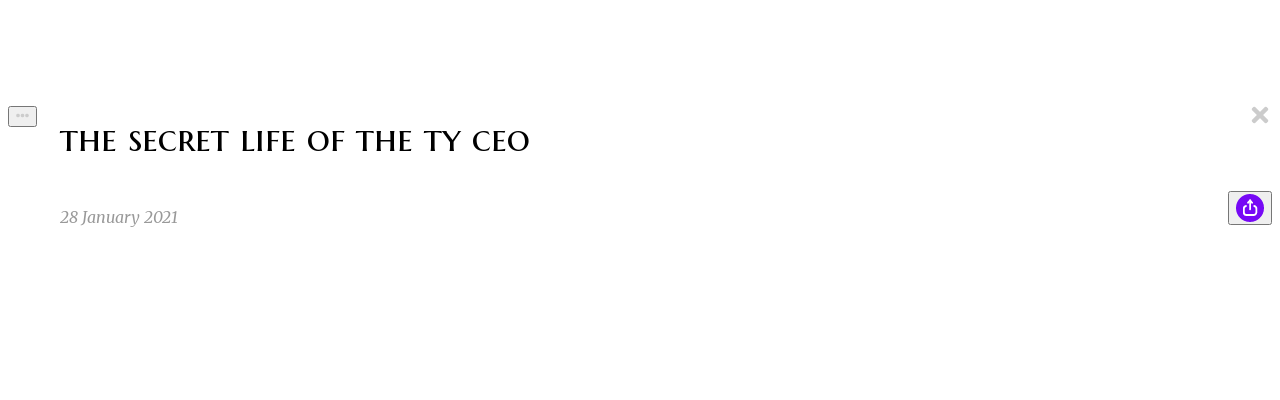

--- FILE ---
content_type: text/html; charset=utf-8
request_url: https://byline.page/stories/TuzgjVxGgWvTI0dgot8x
body_size: 6426
content:
<!DOCTYPE html><html lang="en-us"><head><meta charSet="utf-8" data-next-head=""/><meta name="viewport" content="width=device-width, initial-scale=1.0, maximum-scale=1.0, user-scalable=no" data-next-head=""/><script async="" src="https://www.googletagmanager.com/gtag/js?id=UA-135304650-2"></script><title data-next-head="">The Secret Life of the Ty Ceo</title><meta name="twitter:card" content="summary_large_image" data-next-head=""/><meta name="twitter:image" content="https://byline.page/api/stories/TuzgjVxGgWvTI0dgot8x/image" data-next-head=""/><meta property="description" content="Wiping sweat from my forehead, I took a step back to admire my work. The cat house was finally complete, and I couldn’t wait for my fuzzy buddies to enjoy it. There was just one final detail I still needed to add." data-next-head=""/><meta property="og:title" content="The Secret Life of the Ty Ceo" data-next-head=""/><meta property="og:description" content="Wiping sweat from my forehead, I took a step back to admire my work. The cat house was finally complete, and I couldn’t wait for my fuzzy buddies to enjoy it. There was just one final detail I still needed to add." data-next-head=""/><meta property="og:url" content="https://byline.page/stories/TuzgjVxGgWvTI0dgot8x" data-next-head=""/><meta property="og:image" content="https://byline.page/api/stories/TuzgjVxGgWvTI0dgot8x/image" data-next-head=""/><meta name="apple-itunes-app" content="app-id=1493253197, app-argument=https://byline.page/stories/[storyId]" data-next-head=""/><link rel="apple-touch-icon" sizes="180x180" href="/favicon/apple-touch-icon.png"/><link rel="icon" type="image/png" sizes="32x32" href="/favicon/favicon-32x32.png"/><link rel="icon" type="image/png" sizes="16x16" href="/favicon/favicon-16x16.png"/><link rel="manifest" href="/favicon/site.webmanifest"/><link rel="preload" href="/_next/static/chunks/bcae7661802801b7.css" as="style"/><link rel="preload" href="/_next/static/chunks/ac966487d5386b3a.css" as="style"/><link rel="preload" href="/_next/static/chunks/6b6d26582fb82f0b.css" as="style"/><link rel="preload" href="/_next/static/chunks/279a4a037d3813ee.css" as="style"/><link rel="preload" href="/_next/static/chunks/30ce3deede186aa6.css" as="style"/><link rel="preload" href="/_next/static/chunks/a961bff74d9ce238.css" as="style"/><link href="https://fonts.googleapis.com/css2?family=Marcellus+SC&amp;family=Merriweather:ital,wght@0,400;0,700;1,400;1,700&amp;display=swap" rel="stylesheet"/><script>
                window.dataLayer = window.dataLayer || [];
                function gtag(){dataLayer.push(arguments);}
              </script><link rel="stylesheet" href="/_next/static/chunks/bcae7661802801b7.css" data-n-g=""/><link rel="stylesheet" href="/_next/static/chunks/ac966487d5386b3a.css" data-n-g=""/><link rel="stylesheet" href="/_next/static/chunks/6b6d26582fb82f0b.css" data-n-g=""/><link rel="stylesheet" href="/_next/static/chunks/279a4a037d3813ee.css" data-n-p=""/><link rel="stylesheet" href="/_next/static/chunks/30ce3deede186aa6.css" data-n-p=""/><link rel="stylesheet" href="/_next/static/chunks/a961bff74d9ce238.css" data-n-p=""/><noscript data-n-css=""></noscript><script src="/_next/static/chunks/bc33815d44d00032.js" defer=""></script><script src="/_next/static/chunks/fb367e3397aa1da1.js" defer=""></script><script src="/_next/static/chunks/3e10f0fcce7d92d6.js" defer=""></script><script src="/_next/static/chunks/70dd1e0579260731.js" defer=""></script><script src="/_next/static/chunks/74af307bc3e12316.js" defer=""></script><script src="/_next/static/chunks/ab27c61c7a3b97d4.js" defer=""></script><script src="/_next/static/chunks/4c08bffa35775552.js" defer=""></script><script src="/_next/static/chunks/12712191527cbd24.js" defer=""></script><script src="/_next/static/chunks/8916316d29f3e0c0.js" defer=""></script><script src="/_next/static/chunks/7a3f6664ebf7114c.js" defer=""></script><script src="/_next/static/chunks/82449e08be93fd0f.js" defer=""></script><script src="/_next/static/chunks/51a2c2f8c500d965.js" defer=""></script><script src="/_next/static/chunks/51b4a923e4959012.js" defer=""></script><script src="/_next/static/chunks/7cee7f9067166fa0.js" defer=""></script><script src="/_next/static/chunks/turbopack-891dbf9346652de4.js" defer=""></script><script src="/_next/static/chunks/b6500ff6292a6e61.js" defer=""></script><script src="/_next/static/chunks/49b72049a938707f.js" defer=""></script><script src="/_next/static/chunks/2ca8f3b4881550f6.js" defer=""></script><script src="/_next/static/chunks/b95a654cd4f21615.js" defer=""></script><script src="/_next/static/chunks/c6544b84a18c4fec.js" defer=""></script><script src="/_next/static/chunks/b3e77fbb4b27e856.js" defer=""></script><script src="/_next/static/chunks/b5f39669c8e38dab.js" defer=""></script><script src="/_next/static/chunks/50752c8c24d59979.js" defer=""></script><script src="/_next/static/chunks/2db0cc2ef76a6f0d.js" defer=""></script><script src="/_next/static/chunks/1f0dfd4b34652646.js" defer=""></script><script src="/_next/static/chunks/4f2c0e93838365e8.js" defer=""></script><script src="/_next/static/chunks/abf72dfdc34715c7.js" defer=""></script><script src="/_next/static/chunks/turbopack-164cd0c3f0c64397.js" defer=""></script><script src="/_next/static/a3c4DHvWwWSAXfPiokfTm/_ssgManifest.js" defer=""></script><script src="/_next/static/a3c4DHvWwWSAXfPiokfTm/_buildManifest.js" defer=""></script></head><body><link rel="preload" as="image" href="/_next/static/media/navigator-white.0a27bc70.svg"/><link rel="preload" as="image" href="https://content.byline.page/users/NLJ1nww8g8fZF9TKz4m487yIDT23/avatar-210125180530.jpg"/><link rel="preload" as="image" href="/_next/static/media/laugh-outline.3ca98d18.svg"/><link rel="preload" as="image" href="https://lh3.googleusercontent.com/a-/AOh14Gh51FG66auvoPBXlNMH3SOAzFC8sA37pYxX0Kpzqw=s96-c"/><link rel="preload" as="image" href="https://lh6.googleusercontent.com/-apoTlxgbaiM/AAAAAAAAAAI/AAAAAAAAASQ/AMZuucmWeEA720FYvs3n9e_kat4eZ9nNJA/s96-c/photo.jpg"/><link rel="preload" as="image" href="https://lh3.googleusercontent.com/a-/AOh14Gh4FVGq-yQ70MDCurUfGJg69pHC_d_M8zDEpr_GbA=s96-c"/><link rel="preload" as="image" href="/_next/static/media/scream-outline.046b6da9.svg"/><link rel="preload" as="image" href="https://content.byline.page/users/Pz9PhFQjKpQYAw2GQ5ykxPpFJLe2/avatar-191201185648.jpg"/><link rel="preload" as="image" href="/_next/static/media/heart-outline.003b02dc.svg"/><link rel="preload" as="image" href="/_next/static/media/turkey-outline.7f136d49.svg"/><div id="__next"><div class="pb-20 md:pb-0"><div data-rht-toaster="" style="position:fixed;z-index:9999;top:16px;left:16px;right:16px;bottom:16px;pointer-events:none" class="inset-[9px]! sm:inset-[23px]!"></div><div class="relative z-30 w-full flex items-center justify-center bg-purple" style="opacity:0"><div class="w-full px-4 md:px-6 lg:px-10 2xl:px-20"><nav class="NavBar-module-scss-module__Y2P0jW__NavBar"><div class="NavBar-module-scss-module__Y2P0jW__content"><div class="NavBar-module-scss-module__Y2P0jW__left"><div class="NavBar-module-scss-module__Y2P0jW__wordmark"><a href="/">Byline</a></div></div><div class="NavBar-module-scss-module__Y2P0jW__logoContainer"><div class="NavBar-module-scss-module__Y2P0jW__logo" style="transform:translateY(40px)"><a title="Byline" style="background:url(/_next/static/media/logo-half-b-black.729180ee.svg);background-repeat:no-repeat;width:4rem;height:2.5rem;user-select:none" href="/"></a></div></div><div class="NavBar-module-scss-module__Y2P0jW__right"></div></div></nav></div></div><div><div class="StoryViewer-module-scss-module__orzbPq__StoryViewer w-full flex items-center justify-center" style="opacity:1"><div class="w-full px-4 md:px-0 max-w-2xl pt-5 md:pt-6 pb-8 md:pb-10"><header><div class="StoryViewer-module-scss-module__orzbPq__top"><div class="StoryViewer-module-scss-module__orzbPq__settings"><button type="button" aria-haspopup="dialog" aria-expanded="false" aria-controls="radix-_R_a9qf6_" data-state="closed" class="max-w-full cursor-pointer active:translate-y-[2px] active:opacity-50 active:outline-hidden focus:outline-hidden"><div class="EllipsisMenu-module-scss-module__osxdWq__ellipsis p-2 -m-2"><svg stroke="currentColor" fill="currentColor" stroke-width="0" viewBox="0 0 512 512" height="1em" width="1em" xmlns="http://www.w3.org/2000/svg"><path d="M328 256c0 39.8-32.2 72-72 72s-72-32.2-72-72 32.2-72 72-72 72 32.2 72 72zm104-72c-39.8 0-72 32.2-72 72s32.2 72 72 72 72-32.2 72-72-32.2-72-72-72zm-352 0c-39.8 0-72 32.2-72 72s32.2 72 72 72 72-32.2 72-72-32.2-72-72-72z"></path></svg></div></button></div><h1 class="StoryViewer-module-scss-module__orzbPq__title pr-2">The Secret Life of the TY CEO</h1><div class="CloseButton CloseButton-module-scss-module__qvqFqa__CloseButton"><svg stroke="currentColor" fill="currentColor" stroke-width="0" viewBox="0 0 352 512" height="24" width="24" xmlns="http://www.w3.org/2000/svg"><path d="M242.72 256l100.07-100.07c12.28-12.28 12.28-32.19 0-44.48l-22.24-22.24c-12.28-12.28-32.19-12.28-44.48 0L176 189.28 75.93 89.21c-12.28-12.28-32.19-12.28-44.48 0L9.21 111.45c-12.28 12.28-12.28 32.19 0 44.48L109.28 256 9.21 356.07c-12.28 12.28-12.28 32.19 0 44.48l22.24 22.24c12.28 12.28 32.2 12.28 44.48 0L176 322.72l100.07 100.07c12.28 12.28 32.2 12.28 44.48 0l22.24-22.24c12.28-12.28 12.28-32.19 0-44.48L242.72 256z"></path></svg></div></div><div class="StoryViewer-module-scss-module__orzbPq__meta"><div class="StoryViewer-module-scss-module__orzbPq__content pr-2"><p class="StoryViewer-module-scss-module__orzbPq__date">28 January 2021</p></div><div><button type="button" aria-haspopup="dialog" aria-expanded="false" aria-controls="radix-_R_4hqf6_" data-state="closed" class="max-w-full cursor-pointer active:translate-y-[2px] active:opacity-50 active:outline-hidden focus:outline-hidden"><div class="ShareIcon-module-scss-module__haHqva__ShareIcon ShareIcon-module-scss-module__haHqva__medium ShareIcon-module-scss-module__haHqva__circle"><div class="ShareIcon-module-scss-module__haHqva__icon"><div class="ShareIcon-module-scss-module__haHqva__asset" style="margin-top:-undefined"><img src="/_next/static/media/navigator-white.0a27bc70.svg" alt="Share"/></div></div></div></button></div></div></header><div class="StoryViewer-module-scss-module__orzbPq__lines"><ul><li style="opacity:0;transform:translateY(-40px)"><div class="StoryViewerLine-module-scss-module__g_jM8G__StoryViewerLine false"><div class="StoryViewerLine-module-scss-module__g_jM8G__margin"><div class="StoryViewerLine-module-scss-module__g_jM8G__authorInitial"><div class="cursor-default inline-flex" data-state="closed"><span class="AuthorLabel-module-scss-module__QTNpbG__AuthorLabel"><a href="/@sunnyanomaly">SA</a></span></div></div><div class="StoryViewerLine-module-scss-module__g_jM8G__lineMenu"><button type="button" aria-haspopup="dialog" aria-expanded="false" aria-controls="radix-_R_9hiaf6_" data-state="closed" class="max-w-full cursor-pointer active:translate-y-[2px] active:opacity-50 active:outline-hidden focus:outline-hidden"><div class="EllipsisMenu-module-scss-module__osxdWq__ellipsis p-2 -m-2"><svg stroke="currentColor" fill="currentColor" stroke-width="0" viewBox="0 0 512 512" height="1em" width="1em" xmlns="http://www.w3.org/2000/svg"><path d="M328 256c0 39.8-32.2 72-72 72s-72-32.2-72-72 32.2-72 72-72 72 32.2 72 72zm104-72c-39.8 0-72 32.2-72 72s32.2 72 72 72 72-32.2 72-72-32.2-72-72-72zm-352 0c-39.8 0-72 32.2-72 72s32.2 72 72 72 72-32.2 72-72-32.2-72-72-72z"></path></svg></div></button></div></div><div class="StoryViewerLine-module-scss-module__g_jM8G__content"><div class="StoryViewerLine-module-scss-module__g_jM8G__text">Wiping sweat from my forehead, I took a step back to admire my work. The cat house was finally complete, and I couldn’t wait for my fuzzy buddies to enjoy it. There was just one final detail I still needed to add.</div><div class="StoryViewerLine-module-scss-module__g_jM8G__meta"><div class="cursor-default inline-flex" data-state="closed"><span class="AuthorLabel-module-scss-module__QTNpbG__AuthorLabel AuthorLabel-module-scss-module__QTNpbG__small"><a href="/@sunnyanomaly"><span class="AuthorLabel-module-scss-module__QTNpbG__image"><img src="https://content.byline.page/users/NLJ1nww8g8fZF9TKz4m487yIDT23/avatar-210125180530.jpg" alt="Sunny A avatar"/></span>Sunny A</a></span></div><span class="StoryViewerLine-module-scss-module__g_jM8G__timestamp">1/28/21 2:22am</span></div><div class="StoryViewerLine-module-scss-module__g_jM8G__social"><div class="flex gap-[0.35rem] pt-1 mt-[-0.2rem] mb-[-0.4rem] overflow-hidden"><div class="StoryReaction-module-scss-module__yFPPXa__StoryReaction"><div class="cursor-default" data-state="closed"><div class="NumberedIcon-module-scss-module__l2a4nG__NumberedIcon"><span style="height:1rem;min-width:1.3rem"><img class="Icon" src="/_next/static/media/laugh-outline.3ca98d18.svg" alt="Inactive LAUGH icon" style="height:1.85rem;transform:translateY(-0.55rem)"/></span><span class="NumberedIcon-module-scss-module__l2a4nG__countOrLabel" style="display:inline-block;color:#999">2</span></div></div></div></div></div><div class="CommentsForLine-module-scss-module__66w0Ta__CommentsForLine"></div></div></div></li><li style="opacity:0;transform:translateY(-40px)"><div class="StoryViewerLine-module-scss-module__g_jM8G__StoryViewerLine false"><div class="StoryViewerLine-module-scss-module__g_jM8G__margin"><div class="StoryViewerLine-module-scss-module__g_jM8G__authorInitial"><div class="cursor-default inline-flex" data-state="closed"><span class="AuthorLabel-module-scss-module__QTNpbG__AuthorLabel"><a href="/@crystalkellar">CK</a></span></div></div><div class="StoryViewerLine-module-scss-module__g_jM8G__lineMenu"><button type="button" aria-haspopup="dialog" aria-expanded="false" aria-controls="radix-_R_9iiaf6_" data-state="closed" class="max-w-full cursor-pointer active:translate-y-[2px] active:opacity-50 active:outline-hidden focus:outline-hidden"><div class="EllipsisMenu-module-scss-module__osxdWq__ellipsis p-2 -m-2"><svg stroke="currentColor" fill="currentColor" stroke-width="0" viewBox="0 0 512 512" height="1em" width="1em" xmlns="http://www.w3.org/2000/svg"><path d="M328 256c0 39.8-32.2 72-72 72s-72-32.2-72-72 32.2-72 72-72 72 32.2 72 72zm104-72c-39.8 0-72 32.2-72 72s32.2 72 72 72 72-32.2 72-72-32.2-72-72-72zm-352 0c-39.8 0-72 32.2-72 72s32.2 72 72 72 72-32.2 72-72-32.2-72-72-72z"></path></svg></div></button></div></div><div class="StoryViewerLine-module-scss-module__g_jM8G__content"><div class="StoryViewerLine-module-scss-module__g_jM8G__text">But this was a special type of cat house. And the only thing furry there would be the furry handcuffs used to tie up the customers.</div><div class="StoryViewerLine-module-scss-module__g_jM8G__meta"><div class="cursor-default inline-flex" data-state="closed"><span class="AuthorLabel-module-scss-module__QTNpbG__AuthorLabel AuthorLabel-module-scss-module__QTNpbG__small"><a href="/@crystalkellar"><span class="AuthorLabel-module-scss-module__QTNpbG__image"><img src="https://lh3.googleusercontent.com/a-/AOh14Gh51FG66auvoPBXlNMH3SOAzFC8sA37pYxX0Kpzqw=s96-c" alt="Crystal K avatar"/></span>Crystal K</a></span></div><span class="StoryViewerLine-module-scss-module__g_jM8G__timestamp">1/28/21 2:33am</span></div><div class="StoryViewerLine-module-scss-module__g_jM8G__social"><div class="flex gap-[0.35rem] pt-1 mt-[-0.2rem] mb-[-0.4rem] overflow-hidden"><div class="StoryReaction-module-scss-module__yFPPXa__StoryReaction"><div class="cursor-default" data-state="closed"><div class="NumberedIcon-module-scss-module__l2a4nG__NumberedIcon"><span style="height:1rem;min-width:1.3rem"><img class="Icon" src="/_next/static/media/laugh-outline.3ca98d18.svg" alt="Inactive LAUGH icon" style="height:1.85rem;transform:translateY(-0.55rem)"/></span><span class="NumberedIcon-module-scss-module__l2a4nG__countOrLabel" style="display:inline-block;color:#999">1</span></div></div></div></div></div><div class="CommentsForLine-module-scss-module__66w0Ta__CommentsForLine"></div></div></div></li><li style="opacity:0;transform:translateY(-40px)"><div class="StoryViewerLine-module-scss-module__g_jM8G__StoryViewerLine false"><div class="StoryViewerLine-module-scss-module__g_jM8G__margin"><div class="StoryViewerLine-module-scss-module__g_jM8G__authorInitial"><div class="cursor-default inline-flex" data-state="closed"><span class="AuthorLabel-module-scss-module__QTNpbG__AuthorLabel"><a href="/@kwtaylor">KT</a></span></div></div><div class="StoryViewerLine-module-scss-module__g_jM8G__lineMenu"><button type="button" aria-haspopup="dialog" aria-expanded="false" aria-controls="radix-_R_9jiaf6_" data-state="closed" class="max-w-full cursor-pointer active:translate-y-[2px] active:opacity-50 active:outline-hidden focus:outline-hidden"><div class="EllipsisMenu-module-scss-module__osxdWq__ellipsis p-2 -m-2"><svg stroke="currentColor" fill="currentColor" stroke-width="0" viewBox="0 0 512 512" height="1em" width="1em" xmlns="http://www.w3.org/2000/svg"><path d="M328 256c0 39.8-32.2 72-72 72s-72-32.2-72-72 32.2-72 72-72 72 32.2 72 72zm104-72c-39.8 0-72 32.2-72 72s32.2 72 72 72 72-32.2 72-72-32.2-72-72-72zm-352 0c-39.8 0-72 32.2-72 72s32.2 72 72 72 72-32.2 72-72-32.2-72-72-72z"></path></svg></div></button></div></div><div class="StoryViewerLine-module-scss-module__g_jM8G__content"><div class="StoryViewerLine-module-scss-module__g_jM8G__text">Except tonight, when the theme was “Bring Your Kitten” night, and customers looking for something spicy brought friends dressed as small felines.</div><div class="StoryViewerLine-module-scss-module__g_jM8G__meta"><div class="cursor-default inline-flex" data-state="closed"><span class="AuthorLabel-module-scss-module__QTNpbG__AuthorLabel AuthorLabel-module-scss-module__QTNpbG__small"><a href="/@kwtaylor"><span class="AuthorLabel-module-scss-module__QTNpbG__image"><img src="https://lh6.googleusercontent.com/-apoTlxgbaiM/AAAAAAAAAAI/AAAAAAAAASQ/AMZuucmWeEA720FYvs3n9e_kat4eZ9nNJA/s96-c/photo.jpg" alt="KW T avatar"/></span>KW T</a></span></div><span class="StoryViewerLine-module-scss-module__g_jM8G__timestamp">1/28/21 3:00am</span></div><div class="StoryViewerLine-module-scss-module__g_jM8G__social"><div class="flex gap-[0.35rem] pt-1 mt-[-0.2rem] mb-[-0.4rem] overflow-hidden"><div class="StoryReaction-module-scss-module__yFPPXa__StoryReaction"><div class="cursor-default" data-state="closed"><div class="NumberedIcon-module-scss-module__l2a4nG__NumberedIcon"><span style="height:1rem;min-width:1.3rem"><img class="Icon" src="/_next/static/media/laugh-outline.3ca98d18.svg" alt="Inactive LAUGH icon" style="height:1.85rem;transform:translateY(-0.55rem)"/></span><span class="NumberedIcon-module-scss-module__l2a4nG__countOrLabel" style="display:inline-block;color:#999">1</span></div></div></div></div></div><div class="CommentsForLine-module-scss-module__66w0Ta__CommentsForLine"></div></div></div></li><li style="opacity:0;transform:translateY(-40px)"><div class="StoryViewerLine-module-scss-module__g_jM8G__StoryViewerLine false"><div class="StoryViewerLine-module-scss-module__g_jM8G__margin"><div class="StoryViewerLine-module-scss-module__g_jM8G__authorInitial"><div class="cursor-default inline-flex" data-state="closed"><span class="AuthorLabel-module-scss-module__QTNpbG__AuthorLabel"><a href="/@sefaunadunker">SD</a></span></div></div><div class="StoryViewerLine-module-scss-module__g_jM8G__lineMenu"><button type="button" aria-haspopup="dialog" aria-expanded="false" aria-controls="radix-_R_9kiaf6_" data-state="closed" class="max-w-full cursor-pointer active:translate-y-[2px] active:opacity-50 active:outline-hidden focus:outline-hidden"><div class="EllipsisMenu-module-scss-module__osxdWq__ellipsis p-2 -m-2"><svg stroke="currentColor" fill="currentColor" stroke-width="0" viewBox="0 0 512 512" height="1em" width="1em" xmlns="http://www.w3.org/2000/svg"><path d="M328 256c0 39.8-32.2 72-72 72s-72-32.2-72-72 32.2-72 72-72 72 32.2 72 72zm104-72c-39.8 0-72 32.2-72 72s32.2 72 72 72 72-32.2 72-72-32.2-72-72-72zm-352 0c-39.8 0-72 32.2-72 72s32.2 72 72 72 72-32.2 72-72-32.2-72-72-72z"></path></svg></div></button></div></div><div class="StoryViewerLine-module-scss-module__g_jM8G__content"><div class="StoryViewerLine-module-scss-module__g_jM8G__text">Damn, I didn&#x27;t know it was gonna be a furries party, I would of brought ....</div><div class="StoryViewerLine-module-scss-module__g_jM8G__meta"><div class="cursor-default inline-flex" data-state="closed"><span class="AuthorLabel-module-scss-module__QTNpbG__AuthorLabel AuthorLabel-module-scss-module__QTNpbG__small"><a href="/@sefaunadunker"><span class="AuthorLabel-module-scss-module__QTNpbG__image"><img src="https://lh3.googleusercontent.com/a-/AOh14Gh4FVGq-yQ70MDCurUfGJg69pHC_d_M8zDEpr_GbA=s96-c" alt="Sefauna D avatar"/></span>Sefauna D</a></span></div><span class="StoryViewerLine-module-scss-module__g_jM8G__timestamp">1/28/21 3:51am</span></div><div class="StoryViewerLine-module-scss-module__g_jM8G__social"><div class="flex gap-[0.35rem] pt-1 mt-[-0.2rem] mb-[-0.4rem] overflow-hidden"><div class="StoryReaction-module-scss-module__yFPPXa__StoryReaction"><div class="cursor-default" data-state="closed"><div class="NumberedIcon-module-scss-module__l2a4nG__NumberedIcon"><span style="height:1rem;min-width:1.3rem"><img class="Icon" src="/_next/static/media/scream-outline.046b6da9.svg" alt="Inactive SCREAM icon" style="height:1.85rem;transform:translateY(-0.55rem)"/></span><span class="NumberedIcon-module-scss-module__l2a4nG__countOrLabel" style="display:inline-block;color:#999">1</span></div></div></div></div></div><div class="CommentsForLine-module-scss-module__66w0Ta__CommentsForLine"></div></div></div></li><li style="opacity:0;transform:translateY(-40px)"><div class="StoryViewerLine-module-scss-module__g_jM8G__StoryViewerLine false"><div class="StoryViewerLine-module-scss-module__g_jM8G__margin"><div class="StoryViewerLine-module-scss-module__g_jM8G__authorInitial"><div class="cursor-default inline-flex" data-state="closed"><span class="AuthorLabel-module-scss-module__QTNpbG__AuthorLabel"><a href="/@rietjebecker">RB</a></span></div></div><div class="StoryViewerLine-module-scss-module__g_jM8G__lineMenu"><button type="button" aria-haspopup="dialog" aria-expanded="false" aria-controls="radix-_R_9liaf6_" data-state="closed" class="max-w-full cursor-pointer active:translate-y-[2px] active:opacity-50 active:outline-hidden focus:outline-hidden"><div class="EllipsisMenu-module-scss-module__osxdWq__ellipsis p-2 -m-2"><svg stroke="currentColor" fill="currentColor" stroke-width="0" viewBox="0 0 512 512" height="1em" width="1em" xmlns="http://www.w3.org/2000/svg"><path d="M328 256c0 39.8-32.2 72-72 72s-72-32.2-72-72 32.2-72 72-72 72 32.2 72 72zm104-72c-39.8 0-72 32.2-72 72s32.2 72 72 72 72-32.2 72-72-32.2-72-72-72zm-352 0c-39.8 0-72 32.2-72 72s32.2 72 72 72 72-32.2 72-72-32.2-72-72-72z"></path></svg></div></button></div></div><div class="StoryViewerLine-module-scss-module__g_jM8G__content"><div class="StoryViewerLine-module-scss-module__g_jM8G__text">my beanie baby collection. They’d really increased in value in recently. And, as every beanie boi knows, the furrier the better. I sprinted home, got on my office chair, and plumbed the top shelf for Gobbles, the plushest of my sweet plushies. “Let’s go,” my turkey whispered.</div><div class="StoryViewerLine-module-scss-module__g_jM8G__meta"><div class="cursor-default inline-flex" data-state="closed"><span class="AuthorLabel-module-scss-module__QTNpbG__AuthorLabel AuthorLabel-module-scss-module__QTNpbG__small"><a href="/@rietjebecker"><span class="AuthorLabel-module-scss-module__QTNpbG__image"><img src="https://content.byline.page/users/Pz9PhFQjKpQYAw2GQ5ykxPpFJLe2/avatar-191201185648.jpg" alt="Rietje B avatar"/></span>Rietje B</a></span></div><span class="StoryViewerLine-module-scss-module__g_jM8G__timestamp">1/28/21 5:34am</span></div><div class="StoryViewerLine-module-scss-module__g_jM8G__social"><div class="flex gap-[0.35rem] pt-1 mt-[-0.2rem] mb-[-0.4rem] overflow-hidden"><div class="StoryReaction-module-scss-module__yFPPXa__StoryReaction"><div class="cursor-default" data-state="closed"><div class="NumberedIcon-module-scss-module__l2a4nG__NumberedIcon"><span style="height:1rem;min-width:1.3rem"><img class="Icon" src="/_next/static/media/heart-outline.003b02dc.svg" alt="Inactive HEART icon" style="height:1.85rem;transform:translateY(-0.55rem)"/></span><span class="NumberedIcon-module-scss-module__l2a4nG__countOrLabel" style="display:inline-block;color:#999">1</span></div></div></div><div class="StoryReaction-module-scss-module__yFPPXa__StoryReaction"><div class="cursor-default" data-state="closed"><div class="NumberedIcon-module-scss-module__l2a4nG__NumberedIcon"><span style="height:1rem;min-width:1.3rem"><img class="Icon" src="/_next/static/media/laugh-outline.3ca98d18.svg" alt="Inactive LAUGH icon" style="height:1.85rem;transform:translateY(-0.55rem)"/></span><span class="NumberedIcon-module-scss-module__l2a4nG__countOrLabel" style="display:inline-block;color:#999">2</span></div></div></div><div class="StoryReaction-module-scss-module__yFPPXa__StoryReaction"><div class="cursor-default" data-state="closed"><div class="NumberedIcon-module-scss-module__l2a4nG__NumberedIcon"><span style="height:1rem;min-width:1.3rem"><img class="Icon" src="/_next/static/media/turkey-outline.7f136d49.svg" alt="Inactive TURKEY icon" style="height:1.85rem;transform:translateY(-0.55rem)"/></span><span class="NumberedIcon-module-scss-module__l2a4nG__countOrLabel" style="display:inline-block;color:#999">1</span></div></div></div></div></div><div class="CommentsForLine-module-scss-module__66w0Ta__CommentsForLine"></div></div></div></li><li style="opacity:0;transform:translateY(-40px)"><div class="StoryViewerLine-module-scss-module__g_jM8G__StoryViewerLine false"><div class="StoryViewerLine-module-scss-module__g_jM8G__margin"><div class="StoryViewerLine-module-scss-module__g_jM8G__authorInitial"><div class="cursor-default inline-flex" data-state="closed"><span class="AuthorLabel-module-scss-module__QTNpbG__AuthorLabel"><a href="/@karas">KS</a></span></div></div><div class="StoryViewerLine-module-scss-module__g_jM8G__lineMenu"><button type="button" aria-haspopup="dialog" aria-expanded="false" aria-controls="radix-_R_9miaf6_" data-state="closed" class="max-w-full cursor-pointer active:translate-y-[2px] active:opacity-50 active:outline-hidden focus:outline-hidden"><div class="EllipsisMenu-module-scss-module__osxdWq__ellipsis p-2 -m-2"><svg stroke="currentColor" fill="currentColor" stroke-width="0" viewBox="0 0 512 512" height="1em" width="1em" xmlns="http://www.w3.org/2000/svg"><path d="M328 256c0 39.8-32.2 72-72 72s-72-32.2-72-72 32.2-72 72-72 72 32.2 72 72zm104-72c-39.8 0-72 32.2-72 72s32.2 72 72 72 72-32.2 72-72-32.2-72-72-72zm-352 0c-39.8 0-72 32.2-72 72s32.2 72 72 72 72-32.2 72-72-32.2-72-72-72z"></path></svg></div></button></div></div><div class="StoryViewerLine-module-scss-module__g_jM8G__content"><div class="StoryViewerLine-module-scss-module__g_jM8G__text">Gobbles opened its mouth wide enough to swallow me in my chair. Instantly, I opened my eyes to the richest beanie company in the entire world. No one knew it was all mine. That is, until the next minute when I reveal myself to the cameras. I stood up from my chair. Show time.</div><div class="StoryViewerLine-module-scss-module__g_jM8G__meta"><div class="cursor-default inline-flex" data-state="closed"><span class="AuthorLabel-module-scss-module__QTNpbG__AuthorLabel AuthorLabel-module-scss-module__QTNpbG__small"><a href="/@karas">Kara S</a></span></div><span class="StoryViewerLine-module-scss-module__g_jM8G__timestamp">1/28/21 9:46am</span></div><div class="StoryViewerLine-module-scss-module__g_jM8G__social"><div class="flex gap-[0.35rem] pt-1 mt-[-0.2rem] mb-[-0.4rem] overflow-hidden"><div class="StoryReaction-module-scss-module__yFPPXa__StoryReaction"><div class="cursor-default" data-state="closed"><div class="NumberedIcon-module-scss-module__l2a4nG__NumberedIcon"><span style="height:1rem;min-width:1.3rem"><img class="Icon" src="/_next/static/media/laugh-outline.3ca98d18.svg" alt="Inactive LAUGH icon" style="height:1.85rem;transform:translateY(-0.55rem)"/></span><span class="NumberedIcon-module-scss-module__l2a4nG__countOrLabel" style="display:inline-block;color:#999">2</span></div></div></div></div></div><div class="CommentsForLine-module-scss-module__66w0Ta__CommentsForLine"></div></div></div></li></ul></div><p class="StoryViewer-module-scss-module__orzbPq__theEnd">The End</p><div class="StoryViewer-module-scss-module__orzbPq__footer"><div class="StoryViewerFooter-module-scss-module__PVVCba__StoryViewerFooter"><div class="SectionMenu-module-scss-module__qUIvyq__underline SectionMenu-module-scss-module__qUIvyq__medium"><div class="SectionMenu-module-scss-module__qUIvyq__header"><div class="SectionMenu-module-scss-module__qUIvyq__menu"><div class="SectionMenu-module-scss-module__qUIvyq__selected">Fun Facts</div></div></div><div class="SectionMenu-module-scss-module__qUIvyq__content"><div class="StoryStats-module-scss-module__85j8Pq__StoryStats"><div><div class="StoryStat-module-scss-module__PTLmwa__StoryStat"><div class="StoryStat-module-scss-module__PTLmwa__visual"><div class="Emoji-module-scss-module__84890G__Emoji" role="img" aria-label="Nerd" style="font-size:1.1rem;line-height:1"><span>✏️</span></div></div><div class="StoryStat-module-scss-module__PTLmwa__stat">Titled by <strong><div class="cursor-default inline-flex" data-state="closed"><span class="AuthorLabel-module-scss-module__QTNpbG__AuthorLabel"><a href="/@sunnyanomaly">@sunnyanomaly</a></span></div></strong></div></div><div class="StoryStat-module-scss-module__PTLmwa__StoryStat"><div class="StoryStat-module-scss-module__PTLmwa__visual"><div class="Emoji-module-scss-module__84890G__Emoji" role="img" aria-label="Nerd" style="font-size:1.1rem;line-height:1"><span>🤓</span></div></div><div class="StoryStat-module-scss-module__PTLmwa__stat">Longest word <strong><div class="cursor-default inline-flex" data-state="closed"><span class="AuthorLabel-module-scss-module__QTNpbG__AuthorLabel"><a href="/@rietjebecker">@rietjebecker</a></span></div></strong> <span class="StoryStats-module-scss-module__85j8Pq__stat">&quot;<!-- -->collection<!-- -->&quot;</span></div></div><div class="StoryStat-module-scss-module__PTLmwa__StoryStat"><div class="StoryStat-module-scss-module__PTLmwa__visual"><div class="Emoji-module-scss-module__84890G__Emoji" role="img" aria-label="Medal" style="font-size:1.1rem;line-height:1"><span>🏅</span></div></div><div class="StoryStat-module-scss-module__PTLmwa__stat">Most awarded <strong><div class="cursor-default inline-flex" data-state="closed"><span class="AuthorLabel-module-scss-module__QTNpbG__AuthorLabel"><a href="/@rietjebecker">@rietjebecker</a></span></div></strong> <span class="StoryStats-module-scss-module__85j8Pq__stat">1<!-- --> likes</span></div></div><div class="StoryStat-module-scss-module__PTLmwa__StoryStat"><div class="StoryStat-module-scss-module__PTLmwa__visual"><div class="Emoji-module-scss-module__84890G__Emoji" role="img" aria-label="Runner" style="font-size:1.1rem;line-height:1"><span>🏃‍♀️</span></div></div><div class="StoryStat-module-scss-module__PTLmwa__stat">Speed demon <strong><div class="cursor-default inline-flex" data-state="closed"><span class="AuthorLabel-module-scss-module__QTNpbG__AuthorLabel"><a href="/@crystalkellar">@crystalkellar</a></span></div></strong> <span class="StoryStats-module-scss-module__85j8Pq__stat">wrote in under <!-- -->60<!-- --> minutes</span></div></div><div class="StoryStat-module-scss-module__PTLmwa__StoryStat"><div class="StoryStat-module-scss-module__PTLmwa__visual"><div class="Emoji-module-scss-module__84890G__Emoji" role="img" aria-label="Runner" style="font-size:1.1rem;line-height:1"><span>🏃‍♀️</span></div></div><div class="StoryStat-module-scss-module__PTLmwa__stat">Speed demon <strong><div class="cursor-default inline-flex" data-state="closed"><span class="AuthorLabel-module-scss-module__QTNpbG__AuthorLabel"><a href="/@kwtaylor">@kwtaylor</a></span></div></strong> <span class="StoryStats-module-scss-module__85j8Pq__stat">wrote in under <!-- -->60<!-- --> minutes</span></div></div><div class="StoryStat-module-scss-module__PTLmwa__StoryStat"><div class="StoryStat-module-scss-module__PTLmwa__visual"><div class="Emoji-module-scss-module__84890G__Emoji" role="img" aria-label="Runner" style="font-size:1.1rem;line-height:1"><span>🏃‍♀️</span></div></div><div class="StoryStat-module-scss-module__PTLmwa__stat">Speed demon <strong><div class="cursor-default inline-flex" data-state="closed"><span class="AuthorLabel-module-scss-module__QTNpbG__AuthorLabel"><a href="/@sefaunadunker">@sefaunadunker</a></span></div></strong> <span class="StoryStats-module-scss-module__85j8Pq__stat">wrote in under <!-- -->60<!-- --> minutes</span></div></div></div><div><div class="StoryStat-module-scss-module__PTLmwa__StoryStat StoryStat-module-scss-module__PTLmwa__dim"><div class="StoryStat-module-scss-module__PTLmwa__visual"></div><div class="StoryStat-module-scss-module__PTLmwa__stat">—</div></div><div class="StoryStat-module-scss-module__PTLmwa__StoryStat"><div class="StoryStat-module-scss-module__PTLmwa__visual"></div><div class="StoryStat-module-scss-module__PTLmwa__stat">This story&#x27;s<!-- --> <strong>207</strong> <!-- -->words long and took<!-- --> <strong>14 hours</strong> <!-- -->to complete!</div></div><div class="StoryStat-module-scss-module__PTLmwa__StoryStat StoryStat-module-scss-module__PTLmwa__dim"><div class="StoryStat-module-scss-module__PTLmwa__visual"></div><div class="StoryStat-module-scss-module__PTLmwa__stat">—</div></div><div class="StoryStat-module-scss-module__PTLmwa__StoryStat"><div class="StoryStat-module-scss-module__PTLmwa__visual"></div><div class="StoryStat-module-scss-module__PTLmwa__stat"><span class="inline-flex gap-1.5"><div class="EmojiBadge-module-scss-module__eWVPBa__EmojiBadge EmojiBadge-module-scss-module__eWVPBa__purple"><div class="Emoji-module-scss-module__84890G__Emoji" role="img" aria-label="Wave" style="font-size:0.9rem;line-height:1"><span>👋</span></div><div>Community Story</div></div></span></div></div></div></div></div></div><div class="StoryViewerFooter-module-scss-module__PVVCba__share"><button type="button" aria-haspopup="dialog" aria-expanded="false" aria-controls="radix-_R_kaf6_" data-state="closed" class="max-w-full cursor-pointer active:translate-y-[2px] active:opacity-50 active:outline-hidden focus:outline-hidden"><div class="ShareIcon-module-scss-module__haHqva__ShareIcon ShareIcon-module-scss-module__haHqva__medium ShareIcon-module-scss-module__haHqva__circle"><div class="ShareIcon-module-scss-module__haHqva__icon"><div class="ShareIcon-module-scss-module__haHqva__asset" style="margin-top:-undefined"><img src="/_next/static/media/navigator-white.0a27bc70.svg" alt="Share"/></div></div></div></button></div></div></div></div></div></div><div class="Footer-module-scss-module__IDxmvW__Footer"><div class="Footer-module-scss-module__IDxmvW__content"><div class="Footer-module-scss-module__IDxmvW__text"><div>© <!-- -->2026<!-- --> Byline</div></div></div></div><div class="h-[50vh] w-screen bg-white -z-10 fixed bottom-0 left-0"></div></div></div><script id="__NEXT_DATA__" type="application/json">{"props":{"pageProps":{"initialStoryData":{"haveNotReadAuthorIds":["rWvmRmd1hcN5KocFoBAQfm5ixpp2"],"allowsClues":false,"lineLimit":6,"reviews":[{"byUserId":"OHs6yr2r2ZgD3nguILHVmXwrvmN2","byUserUsername":"zoebecker","result":"PUBLISH","reviewedAt":"2021-01-29T15:21:38.899Z"}],"status":"FINISHED","isDiscoverable":true,"isLocked":false,"authorIds":["NLJ1nww8g8fZF9TKz4m487yIDT23","rWvmRmd1hcN5KocFoBAQfm5ixpp2","qyF24Mln8IZX7WVeNenOzOEaU1q2","EdoNAmRGzaNJ7volkzJi9562UAU2","Pz9PhFQjKpQYAw2GQ5ykxPpFJLe2","E6KvBQXWG7W8gif3j4hdsY29Oeh1"],"type":"OPEN","lastActivityDate":"2021-01-28T16:44:07.591Z","finishedAt":"2021-01-28T16:44:07.591Z","authors":[{"username":"sunnyanomaly","id":"NLJ1nww8g8fZF9TKz4m487yIDT23","photoUrl":"https://content.byline.page/users/NLJ1nww8g8fZF9TKz4m487yIDT23/avatar-210125180530.jpg","name":"Sunny Anomaly"},{"name":"Crystal Kellar","username":"crystalkellar","photoUrl":"https://lh3.googleusercontent.com/a-/AOh14Gh51FG66auvoPBXlNMH3SOAzFC8sA37pYxX0Kpzqw=s96-c","id":"rWvmRmd1hcN5KocFoBAQfm5ixpp2"},{"name":"KW Taylor","id":"qyF24Mln8IZX7WVeNenOzOEaU1q2","photoUrl":"https://lh6.googleusercontent.com/-apoTlxgbaiM/AAAAAAAAAAI/AAAAAAAAASQ/AMZuucmWeEA720FYvs3n9e_kat4eZ9nNJA/s96-c/photo.jpg","username":"kwtaylor"},{"name":"Sefauna Dunker","photoUrl":"https://lh3.googleusercontent.com/a-/AOh14Gh4FVGq-yQ70MDCurUfGJg69pHC_d_M8zDEpr_GbA=s96-c","username":"sefaunadunker","id":"EdoNAmRGzaNJ7volkzJi9562UAU2"},{"name":"Rietje Becker","photoUrl":"https://content.byline.page/users/Pz9PhFQjKpQYAw2GQ5ykxPpFJLe2/avatar-191201185648.jpg","username":"rietjebecker","id":"Pz9PhFQjKpQYAw2GQ5ykxPpFJLe2"},{"username":"karas","id":"E6KvBQXWG7W8gif3j4hdsY29Oeh1","name":"Kara S"}],"creatorId":"NLJ1nww8g8fZF9TKz4m487yIDT23","isPublic":true,"titledByAuthorId":"NLJ1nww8g8fZF9TKz4m487yIDT23","isFeatured":false,"isExplicit":false,"wasReviewed":true,"title":"The Secret Life of the TY CEO","lines":[{"authorId":"NLJ1nww8g8fZF9TKz4m487yIDT23","text":"Wiping sweat from my forehead, I took a step back to admire my work. The cat house was finally complete, and I couldn’t wait for my fuzzy buddies to enjoy it. There was just one final detail I still needed to add.","createdAt":"2021-01-28T02:22:40.676Z","source":"WEB"},{"createdAt":"2021-01-28T02:33:40.279Z","source":"SERVER","authorId":"rWvmRmd1hcN5KocFoBAQfm5ixpp2","text":"But this was a special type of cat house. And the only thing furry there would be the furry handcuffs used to tie up the customers."},{"createdAt":"2021-01-28T03:00:28.239Z","authorId":"qyF24Mln8IZX7WVeNenOzOEaU1q2","source":"SERVER","text":"Except tonight, when the theme was “Bring Your Kitten” night, and customers looking for something spicy brought friends dressed as small felines."},{"authorId":"EdoNAmRGzaNJ7volkzJi9562UAU2","text":"Damn, I didn't know it was gonna be a furries party, I would of brought ....","createdAt":"2021-01-28T03:51:12.107Z","source":"SERVER"},{"createdAt":"2021-01-28T05:34:44.366Z","source":"SERVER","text":"my beanie baby collection. They’d really increased in value in recently. And, as every beanie boi knows, the furrier the better. I sprinted home, got on my office chair, and plumbed the top shelf for Gobbles, the plushest of my sweet plushies. “Let’s go,” my turkey whispered.","authorId":"Pz9PhFQjKpQYAw2GQ5ykxPpFJLe2"},{"createdAt":"2021-01-28T09:46:36.024Z","text":"Gobbles opened its mouth wide enough to swallow me in my chair. Instantly, I opened my eyes to the richest beanie company in the entire world. No one knew it was all mine. That is, until the next minute when I reveal myself to the cameras. I stood up from my chair. Show time.","authorId":"E6KvBQXWG7W8gif3j4hdsY29Oeh1","source":"SERVER"}],"commentCount":2,"createdAt":"2021-01-28T02:22:40.676Z","lineReactions":[{"type":"LAUGH","user":{"name":"Sam Becker","id":"JQaVDJY2GqesbeCSNq4D2IvNFgp2","username":"sambecker"},"createdAt":"2021-01-28T06:11:14.956Z","lineIndex":4},{"type":"LAUGH","lineIndex":5,"createdAt":"2021-01-28T17:34:06.059Z","user":{"id":"Pz9PhFQjKpQYAw2GQ5ykxPpFJLe2","name":"Rietje Becker","username":"rietjebecker"}},{"createdAt":"2021-01-28T17:34:18.402Z","lineIndex":3,"type":"SCREAM","user":{"username":"rietjebecker","id":"Pz9PhFQjKpQYAw2GQ5ykxPpFJLe2","name":"Rietje Becker"}},{"lineIndex":2,"createdAt":"2021-01-28T17:34:23.058Z","user":{"username":"rietjebecker","id":"Pz9PhFQjKpQYAw2GQ5ykxPpFJLe2","name":"Rietje Becker"},"type":"LAUGH"},{"lineIndex":1,"user":{"id":"Pz9PhFQjKpQYAw2GQ5ykxPpFJLe2","username":"rietjebecker","name":"Rietje Becker"},"type":"LAUGH","createdAt":"2021-01-28T17:34:27.858Z"},{"user":{"name":"Rietje Becker","username":"rietjebecker","id":"Pz9PhFQjKpQYAw2GQ5ykxPpFJLe2"},"lineIndex":0,"createdAt":"2021-01-28T17:34:31.526Z","type":"LAUGH"},{"createdAt":"2021-01-28T20:12:25.057Z","user":{"username":"kwtaylor","id":"qyF24Mln8IZX7WVeNenOzOEaU1q2","name":"KW Taylor"},"lineIndex":0,"type":"LAUGH"},{"createdAt":"2021-01-28T20:12:46.356Z","type":"LAUGH","user":{"id":"qyF24Mln8IZX7WVeNenOzOEaU1q2","username":"kwtaylor","name":"KW Taylor"},"lineIndex":4},{"user":{"username":"kwtaylor","name":"KW Taylor","id":"qyF24Mln8IZX7WVeNenOzOEaU1q2"},"lineIndex":5,"type":"LAUGH","createdAt":"2021-01-28T20:13:00.061Z"},{"type":"HEART","createdAt":"2021-01-29T15:21:25.891Z","lineIndex":4,"user":{"username":"zoebecker","name":"Zoe Becker","id":"OHs6yr2r2ZgD3nguILHVmXwrvmN2"}},{"lineIndex":4,"createdAt":"2021-01-29T23:49:37.990Z","type":"TURKEY","user":{"username":"sambecker","name":"Sam Becker","id":"JQaVDJY2GqesbeCSNq4D2IvNFgp2"}}],"isDiscoverableUserPreference":true,"id":"TuzgjVxGgWvTI0dgot8x"},"isRequestFromGooglebot":false}},"page":"/stories/[storyId]","query":{"storyId":"TuzgjVxGgWvTI0dgot8x"},"buildId":"a3c4DHvWwWSAXfPiokfTm","isFallback":false,"isExperimentalCompile":false,"gip":true,"scriptLoader":[]}</script></body></html>

--- FILE ---
content_type: text/css; charset=utf-8
request_url: https://byline.page/_next/static/chunks/ac966487d5386b3a.css
body_size: 3293
content:
.NavBarAvatar-module-scss-module__yauUEq__NavBarAvatar a{color:#fff;align-items:center;text-decoration:none;display:flex}.NavBarAvatar-module-scss-module__yauUEq__NavBarAvatar a .NavBarAvatar-module-scss-module__yauUEq__name{white-space:nowrap;margin-right:.5rem;line-height:1}.NavBarAvatar-module-scss-module__yauUEq__NavBarAvatar .NavBarAvatar-module-scss-module__yauUEq__avatar{min-width:1.8rem}.NavBarAvatar-module-scss-module__yauUEq__NavBarAvatar .NavBarAvatar-module-scss-module__yauUEq__avatar .NavBarAvatar-module-scss-module__yauUEq__photo{border:2px solid #fff;border-radius:50%;width:28px;height:28px;overflow:hidden}.NavBarAvatar-module-scss-module__yauUEq__NavBarAvatar .NavBarAvatar-module-scss-module__yauUEq__avatar .NavBarAvatar-module-scss-module__yauUEq__photo img{width:100%;height:100%;display:block}@media (max-width:767.98px){.NavBarAvatar-module-scss-module__yauUEq__NavBarAvatar a .NavBarAvatar-module-scss-module__yauUEq__name{display:none}}
.NotificationListItem-module-scss-module__cKc3LW__NotificationListItem{color:#717171;text-align:left;border:1px solid #0000;border-radius:.5rem;padding:.25rem;font-size:.95rem;line-height:1.3;display:flex}@media (hover:hover) and (pointer:fine){.NotificationListItem-module-scss-module__cKc3LW__NotificationListItem:hover{background:#fafafa;border-color:#f1f1f1}.NotificationListItem-module-scss-module__cKc3LW__NotificationListItem:hover .NotificationListItem-module-scss-module__cKc3LW__delete{visibility:visible}}.NotificationListItem-module-scss-module__cKc3LW__NotificationListItem:active{background:#f1f1f1}.NotificationListItem-module-scss-module__cKc3LW__NotificationListItem .NotificationListItem-module-scss-module__cKc3LW__icon,.NotificationListItem-module-scss-module__cKc3LW__NotificationListItem .NotificationListItem-module-scss-module__cKc3LW__readIndicator{min-width:1.4rem}.NotificationListItem-module-scss-module__cKc3LW__NotificationListItem .NotificationListItem-module-scss-module__cKc3LW__content{cursor:pointer;word-break:break-word;flex-grow:1;padding-right:.75rem}.NotificationListItem-module-scss-module__cKc3LW__NotificationListItem .NotificationListItem-module-scss-module__cKc3LW__content .NotificationListItem-module-scss-module__cKc3LW__meta{color:#b1b1b1;align-items:center;gap:.3rem;padding-top:.1rem;font-size:.8rem;font-weight:700;display:flex}.NotificationListItem-module-scss-module__cKc3LW__NotificationListItem .NotificationListItem-module-scss-module__cKc3LW__readIndicator{color:#7608f5;margin-top:-.225rem;font-size:1.6rem;line-height:1}.NotificationListItem-module-scss-module__cKc3LW__admin .NotificationListItem-module-scss-module__cKc3LW__text{margin-bottom:.25rem}@media (hover:hover) and (pointer:fine){.NotificationListItem-module-scss-module__cKc3LW__admin:hover{background:#fff5f5;border-color:#ffecec}}.NotificationListItem-module-scss-module__cKc3LW__admin:active{background:#ffecec;border-color:#ffecec}.NotificationListItem-module-scss-module__cKc3LW__delete{visibility:hidden}.NotificationListItem-module-scss-module__cKc3LW__delete:active{color:#555}.NotificationListItem-module-scss-module__cKc3LW__delete>svg{transform:translateY(.75px)}
.ShakingBell-module-scss-module__jquSDW__shaking{animation:.5s cubic-bezier(.36,.07,.19,.97) 3 both ShakingBell-module-scss-module__jquSDW__shake}.ShakingBell-module-scss-module__jquSDW__growing{animation:1.5s cubic-bezier(.36,.07,.19,.97) both ShakingBell-module-scss-module__jquSDW__grow}@keyframes ShakingBell-module-scss-module__jquSDW__shake{0%{transform:rotate(0)}15%{transform:rotate(10deg)}30%{transform:rotate(-10deg)}45%{transform:rotate(8deg)}60%{transform:rotate(-8deg)}75%{transform:rotate(4deg)}85%{transform:rotate(-4deg)}92%{transform:rotate(2deg)}to{transform:rotate(0)}}@keyframes ShakingBell-module-scss-module__jquSDW__grow{0%{transform:scale(1)}50%{transform:scale(1.3)}0%{transform:scale(1)}}
.NavBar-module-scss-module__Y2P0jW__NavBar{background:#7608f5}.NavBar-module-scss-module__Y2P0jW__NavBar .NavBar-module-scss-module__Y2P0jW__wordmark a{font-size:1.4rem!important}.NavBar-module-scss-module__Y2P0jW__NavBar .NavBar-module-scss-module__Y2P0jW__wordmark a:active{opacity:.5}.NavBar-module-scss-module__Y2P0jW__NavBar .NavBar-module-scss-module__Y2P0jW__content{color:#fff;justify-content:center;align-items:center;display:flex}.NavBar-module-scss-module__Y2P0jW__NavBar .NavBar-module-scss-module__Y2P0jW__content>div,.NavBar-module-scss-module__Y2P0jW__NavBar .NavBar-module-scss-module__Y2P0jW__content .NavBar-module-scss-module__Y2P0jW__logo,.NavBar-module-scss-module__Y2P0jW__NavBar .NavBar-module-scss-module__Y2P0jW__content .NavBar-module-scss-module__Y2P0jW__user{flex-grow:1;flex-basis:0;align-items:center;display:flex}.NavBar-module-scss-module__Y2P0jW__NavBar .NavBar-module-scss-module__Y2P0jW__content .NavBar-module-scss-module__Y2P0jW__avatar:active{opacity:.5}.NavBar-module-scss-module__Y2P0jW__NavBar .NavBar-module-scss-module__Y2P0jW__content .NavBar-module-scss-module__Y2P0jW__left{justify-content:flex-start}.NavBar-module-scss-module__Y2P0jW__NavBar .NavBar-module-scss-module__Y2P0jW__content .NavBar-module-scss-module__Y2P0jW__left .NavBar-module-scss-module__Y2P0jW__avatar{display:none}.NavBar-module-scss-module__Y2P0jW__NavBar .NavBar-module-scss-module__Y2P0jW__content .NavBar-module-scss-module__Y2P0jW__left a,.NavBar-module-scss-module__Y2P0jW__NavBar .NavBar-module-scss-module__Y2P0jW__content .NavBar-module-scss-module__Y2P0jW__left a:hover{text-decoration:none}.NavBar-module-scss-module__Y2P0jW__NavBar .NavBar-module-scss-module__Y2P0jW__content .NavBar-module-scss-module__Y2P0jW__left a{color:#fff;margin-top:.5rem;font-size:1.5rem;font-weight:700}.NavBar-module-scss-module__Y2P0jW__NavBar .NavBar-module-scss-module__Y2P0jW__content .NavBar-module-scss-module__Y2P0jW__logoContainer{overflow:hidden}.NavBar-module-scss-module__Y2P0jW__NavBar .NavBar-module-scss-module__Y2P0jW__content .NavBar-module-scss-module__Y2P0jW__logo{-webkit-user-select:none;user-select:none;justify-content:center;padding-top:3rem}.NavBar-module-scss-module__Y2P0jW__NavBar .NavBar-module-scss-module__Y2P0jW__content .NavBar-module-scss-module__Y2P0jW__logo:active{opacity:.5}.NavBar-module-scss-module__Y2P0jW__NavBar .NavBar-module-scss-module__Y2P0jW__content .NavBar-module-scss-module__Y2P0jW__right{justify-content:flex-end;align-items:center;display:flex}.NavBar-module-scss-module__Y2P0jW__NavBar .NavBar-module-scss-module__Y2P0jW__content .NavBar-module-scss-module__Y2P0jW__right .NavBar-module-scss-module__Y2P0jW__search{transform:translateY(.1rem)}.NavBar-module-scss-module__Y2P0jW__NavBar .NavBar-module-scss-module__Y2P0jW__content .NavBar-module-scss-module__Y2P0jW__user{justify-content:flex-end}.NavBar-module-scss-module__Y2P0jW__NavBar .NavBar-module-scss-module__Y2P0jW__content .NavBar-module-scss-module__Y2P0jW__avatar,.NavBar-module-scss-module__Y2P0jW__NavBar .NavBar-module-scss-module__Y2P0jW__content .NavBar-module-scss-module__Y2P0jW__help,.NavBar-module-scss-module__Y2P0jW__NavBar .NavBar-module-scss-module__Y2P0jW__content .NavBar-module-scss-module__Y2P0jW__search{margin-right:.7rem}.NavBar-module-scss-module__Y2P0jW__NavBar .NavBar-module-scss-module__Y2P0jW__content .NavBar-module-scss-module__Y2P0jW__avatar a,.NavBar-module-scss-module__Y2P0jW__NavBar .NavBar-module-scss-module__Y2P0jW__content .NavBar-module-scss-module__Y2P0jW__help a,.NavBar-module-scss-module__Y2P0jW__NavBar .NavBar-module-scss-module__Y2P0jW__content .NavBar-module-scss-module__Y2P0jW__search a{color:#fff}@media (max-width:767.98px){.NavBar-module-scss-module__Y2P0jW__NavBar .NavBar-module-scss-module__Y2P0jW__content .NavBar-module-scss-module__Y2P0jW__left .NavBar-module-scss-module__Y2P0jW__wordmark{display:none}.NavBar-module-scss-module__Y2P0jW__NavBar .NavBar-module-scss-module__Y2P0jW__content .NavBar-module-scss-module__Y2P0jW__left .NavBar-module-scss-module__Y2P0jW__avatar{display:block}.NavBar-module-scss-module__Y2P0jW__NavBar .NavBar-module-scss-module__Y2P0jW__content .NavBar-module-scss-module__Y2P0jW__logo{padding-top:1.5rem}.NavBar-module-scss-module__Y2P0jW__NavBar .NavBar-module-scss-module__Y2P0jW__content .NavBar-module-scss-module__Y2P0jW__right .NavBar-module-scss-module__Y2P0jW__avatar{display:none}}.NavBar-module-scss-module__Y2P0jW__signUp a{color:#fff;text-decoration:none}.NavBar-module-scss-module__Y2P0jW__signUp a:active{opacity:.5}.NavBar-module-scss-module__Y2P0jW__signUp a:hover{color:#fff}.NavBar-module-scss-module__Y2P0jW__notification{transform:translateY(3px)}
.index-module-scss-module__XrtQ7q__TermsOfService,.index-module-scss-module__XrtQ7q__PrivacyPolicy{color:#666;max-width:50rem;margin:auto}@media (max-width:767.98px){.index-module-scss-module__XrtQ7q__TermsOfService,.index-module-scss-module__XrtQ7q__PrivacyPolicy{padding:0 .175rem}}.index-module-scss-module__XrtQ7q__TermsOfService a,.index-module-scss-module__XrtQ7q__PrivacyPolicy a{text-decoration:none}.index-module-scss-module__XrtQ7q__TermsOfService .index-module-scss-module__XrtQ7q__container,.index-module-scss-module__XrtQ7q__PrivacyPolicy .index-module-scss-module__XrtQ7q__container{margin-bottom:2rem}.index-module-scss-module__XrtQ7q__TermsOfService .index-module-scss-module__XrtQ7q__container.index-module-scss-module__XrtQ7q__contained,.index-module-scss-module__XrtQ7q__PrivacyPolicy .index-module-scss-module__XrtQ7q__container.index-module-scss-module__XrtQ7q__contained{text-align:left;background:#f7f7f7;border:1px solid #ccc;border-radius:.6rem;margin-bottom:0;padding:.6rem .75rem;overflow:scroll}.index-module-scss-module__XrtQ7q__TermsOfService h1,.index-module-scss-module__XrtQ7q__PrivacyPolicy h1{margin-bottom:.4rem;line-height:1;font-weight:700!important}.index-module-scss-module__XrtQ7q__TermsOfService h2.index-module-scss-module__XrtQ7q__subhead,.index-module-scss-module__XrtQ7q__PrivacyPolicy h2.index-module-scss-module__XrtQ7q__subhead{font-weight:400!important}.index-module-scss-module__XrtQ7q__TermsOfService h1,.index-module-scss-module__XrtQ7q__TermsOfService h2.index-module-scss-module__XrtQ7q__subhead,.index-module-scss-module__XrtQ7q__PrivacyPolicy h1,.index-module-scss-module__XrtQ7q__PrivacyPolicy h2.index-module-scss-module__XrtQ7q__subhead{text-align:center}.index-module-scss-module__XrtQ7q__TermsOfService h2,.index-module-scss-module__XrtQ7q__PrivacyPolicy h2{margin-bottom:.75rem}.index-module-scss-module__XrtQ7q__TermsOfService h1,.index-module-scss-module__XrtQ7q__TermsOfService h2,.index-module-scss-module__XrtQ7q__TermsOfService p,.index-module-scss-module__XrtQ7q__TermsOfService ol,.index-module-scss-module__XrtQ7q__TermsOfService ul,.index-module-scss-module__XrtQ7q__PrivacyPolicy h1,.index-module-scss-module__XrtQ7q__PrivacyPolicy h2,.index-module-scss-module__XrtQ7q__PrivacyPolicy p,.index-module-scss-module__XrtQ7q__PrivacyPolicy ol,.index-module-scss-module__XrtQ7q__PrivacyPolicy ul{font-size:.85rem!important}.index-module-scss-module__XrtQ7q__TermsOfService p,.index-module-scss-module__XrtQ7q__PrivacyPolicy p{margin-bottom:.5rem}.index-module-scss-module__XrtQ7q__TermsOfService p:last-child,.index-module-scss-module__XrtQ7q__PrivacyPolicy p:last-child{margin-bottom:0}
.FinishSignUp-module-scss-module__Yt04Ea__FinishSignUp{text-align:center;max-width:30rem;margin:auto;padding-top:2rem}.FinishSignUp-module-scss-module__Yt04Ea__FinishSignUp label{-webkit-user-select:none;user-select:none}.FinishSignUp-module-scss-module__Yt04Ea__FinishSignUp .FinishSignUp-module-scss-module__Yt04Ea__dialog{margin-bottom:1.5rem}.FinishSignUp-module-scss-module__Yt04Ea__FinishSignUp .FinishSignUp-module-scss-module__Yt04Ea__headline{color:#007bff;font-weight:700}.FinishSignUp-module-scss-module__Yt04Ea__FinishSignUp .FinishSignUp-module-scss-module__Yt04Ea__formSection{margin-bottom:1.875rem}.FinishSignUp-module-scss-module__Yt04Ea__FinishSignUp .FinishSignUp-module-scss-module__Yt04Ea__formSection .FinishSignUp-module-scss-module__Yt04Ea__subhead{color:#717171;margin-bottom:.75rem;font-size:1rem!important;font-weight:600!important}.FinishSignUp-module-scss-module__Yt04Ea__FinishSignUp .FinishSignUp-module-scss-module__Yt04Ea__name{display:flex}.FinishSignUp-module-scss-module__Yt04Ea__FinishSignUp .FinishSignUp-module-scss-module__Yt04Ea__name>div{width:50%}.FinishSignUp-module-scss-module__Yt04Ea__FinishSignUp .FinishSignUp-module-scss-module__Yt04Ea__name>div:first-child{padding-right:.4rem}.FinishSignUp-module-scss-module__Yt04Ea__FinishSignUp .FinishSignUp-module-scss-module__Yt04Ea__name>div:last-child{padding-left:.4rem}.FinishSignUp-module-scss-module__Yt04Ea__FinishSignUp button{margin-bottom:2.5rem}.FinishSignUp-module-scss-module__Yt04Ea__FinishSignUp .TermsOfService{margin-bottom:1.25rem}
.Modal-module-scss-module__6OwKiG__Modal{z-index:1000;width:100%;height:100%;position:fixed}.Modal-module-scss-module__6OwKiG__Modal>div{width:100%;height:100%;position:fixed}.Modal-module-scss-module__6OwKiG__background{opacity:.75;background:#000}.Modal-module-scss-module__6OwKiG__contentContainer{justify-content:center;align-items:center;display:flex}.Modal-module-scss-module__6OwKiG__content{background:#fff;border-radius:1.5rem;margin-left:2rem;margin-right:2rem;overflow:hidden;box-shadow:0 10px 30px 10px #00000040}
.ModalCard-module-scss-module__nth7tW__ModalCard{text-align:center;max-width:20rem}.ModalCard-module-scss-module__nth7tW__ModalCard .ModalCard-module-scss-module__nth7tW__content{padding:1.5rem}.ModalCard-module-scss-module__nth7tW__ModalCard .ModalCard-module-scss-module__nth7tW__content>:not(:last-child){margin-bottom:1rem}.ModalCard-module-scss-module__nth7tW__ModalCard .ModalCard-module-scss-module__nth7tW__content .ModalCard-module-scss-module__nth7tW__title{color:#7608f5;text-transform:uppercase;font-size:1.25rem;font-weight:700;line-height:1}.ModalCard-module-scss-module__nth7tW__ModalCard .ModalCard-module-scss-module__nth7tW__buttons{color:#999;text-transform:uppercase;border-top:1px solid #ddd;justify-content:center;font-weight:700;display:flex}.ModalCard-module-scss-module__nth7tW__ModalCard .ModalCard-module-scss-module__nth7tW__buttons .ModalCard-module-scss-module__nth7tW__accept{color:#7608f5;background:#f4efff}.ModalCard-module-scss-module__nth7tW__ModalCard .ModalCard-module-scss-module__nth7tW__buttons .ModalCard-module-scss-module__nth7tW__accept:active{background:#dbccfa}.ModalCard-module-scss-module__nth7tW__ModalCard .ModalCard-module-scss-module__nth7tW__buttons>*{-webkit-user-select:none;user-select:none;cursor:pointer;background:#f7f7f7;flex-grow:1;flex-basis:0;padding:1rem}.ModalCard-module-scss-module__nth7tW__ModalCard .ModalCard-module-scss-module__nth7tW__buttons>:active{background:#e7e7e7}.ModalCard-module-scss-module__nth7tW__ModalCard .ModalCard-module-scss-module__nth7tW__buttons>:not(:last-child){border-right:1px solid #ddd}.ModalCard-module-scss-module__nth7tW__ModalCard.ModalCard-module-scss-module__nth7tW__blue .ModalCard-module-scss-module__nth7tW__content .ModalCard-module-scss-module__nth7tW__title{color:#007bff}.ModalCard-module-scss-module__nth7tW__ModalCard.ModalCard-module-scss-module__nth7tW__blue .ModalCard-module-scss-module__nth7tW__buttons .ModalCard-module-scss-module__nth7tW__accept{color:#007bff;background:#e5f2ff}.ModalCard-module-scss-module__nth7tW__ModalCard.ModalCard-module-scss-module__nth7tW__blue .ModalCard-module-scss-module__nth7tW__buttons .ModalCard-module-scss-module__nth7tW__accept:active{background:#b7d7f7}.ModalCard-module-scss-module__nth7tW__ModalCard.ModalCard-module-scss-module__nth7tW__green .ModalCard-module-scss-module__nth7tW__content .ModalCard-module-scss-module__nth7tW__title{color:#14b614}.ModalCard-module-scss-module__nth7tW__ModalCard.ModalCard-module-scss-module__nth7tW__green .ModalCard-module-scss-module__nth7tW__buttons .ModalCard-module-scss-module__nth7tW__accept{color:#14b614;background:#ebffeb}.ModalCard-module-scss-module__nth7tW__ModalCard.ModalCard-module-scss-module__nth7tW__green .ModalCard-module-scss-module__nth7tW__buttons .ModalCard-module-scss-module__nth7tW__accept:active{background:#c7f7c7}
.AwardCard-module-scss-module__xRZJxW__image{max-width:14rem;margin:auto}.AwardCard-module-scss-module__xRZJxW__header{color:#999;margin-bottom:1rem;font-weight:700;line-height:1.4}
.SignUp-module-scss-module__7kinUa__SignUp label{font-weight:700}.SignUp-module-scss-module__7kinUa__SignUp input,.SignUp-module-scss-module__7kinUa__SignUp .SignUp-module-scss-module__7kinUa__ageVerify{margin-bottom:1rem}.SignUp-module-scss-module__7kinUa__SignUp .SignUp-module-scss-module__7kinUa__ageVerify label{margin-top:.5rem;margin-bottom:.5rem}.SignUp-module-scss-module__7kinUa__SignUp button{margin-bottom:1rem}.SignUp-module-scss-module__7kinUa__SignUp a{margin-top:1rem;display:block}.SignUp-module-scss-module__7kinUa__SignUp .SignUp-module-scss-module__7kinUa__tosContainer{margin-bottom:1rem}.SignUp-module-scss-module__7kinUa__SignUp .SignUp-module-scss-module__7kinUa__password{margin-bottom:1.5rem}.SignUp-module-scss-module__7kinUa__SignUp .SignUp-module-scss-module__7kinUa__formCheck{align-items:center;display:inline-flex}.SignUp-module-scss-module__7kinUa__SignUp .SignUp-module-scss-module__7kinUa__formCheck input{margin:0}.SignUp-module-scss-module__7kinUa__SignUp .SignUp-module-scss-module__7kinUa__formCheck label{-webkit-user-select:none;user-select:none;font-size:.9rem;font-weight:600;transform:translateY(-.5px)}.SignUp-module-scss-module__7kinUa__SignUp .SignUp-module-scss-module__7kinUa__providers>div:not(:last-child),.SignUp-module-scss-module__7kinUa__SignUp .SignUp-module-scss-module__7kinUa__acceptInvite{margin-bottom:1rem}
.HelpButton-module-scss-module__-xQQpq__Help p{margin-bottom:.5rem}
.SignInOrSignUp-module-scss-module__qnFyqW__SignInOrSignUp{border-radius:1.25rem;max-width:30rem;margin:auto;box-shadow:0 10px 25px 10px #0003}.SignInOrSignUp-module-scss-module__qnFyqW__SignInOrSignUp>:last-child{border-bottom-right-radius:1.25rem;border-bottom-left-radius:1.25rem}.SignInOrSignUp-module-scss-module__qnFyqW__menu{display:flex}.SignInOrSignUp-module-scss-module__qnFyqW__menu>*{color:#888;text-align:center;cursor:pointer;background:#f1f1f1;width:50%;padding:.75rem;font-weight:700;display:block}.SignInOrSignUp-module-scss-module__qnFyqW__menu>:active{color:#333;background:#f7f7f7}.SignInOrSignUp-module-scss-module__qnFyqW__menu>:first-child{border-top-left-radius:1.25rem}.SignInOrSignUp-module-scss-module__qnFyqW__menu>:last-child{border-top-right-radius:1.25rem}.SignInOrSignUp-module-scss-module__qnFyqW__selected{color:#333;background:#fff;border-bottom:none}.SignInOrSignUp-module-scss-module__qnFyqW__content{text-align:center;background:#fff;border-top:none;padding:1.5rem}
.Footer-module-scss-module__IDxmvW__Footer .Footer-module-scss-module__IDxmvW__content{color:#999;text-align:center;max-width:20rem;margin:auto;padding:2.25rem 0 2.5rem;line-height:1}.Footer-module-scss-module__IDxmvW__Footer .Footer-module-scss-module__IDxmvW__content .Help{margin-bottom:1.5rem}.Footer-module-scss-module__IDxmvW__Footer .Footer-module-scss-module__IDxmvW__content .Footer-module-scss-module__IDxmvW__text{color:#999}.Footer-module-scss-module__IDxmvW__Footer .Footer-module-scss-module__IDxmvW__content .Footer-module-scss-module__IDxmvW__text>:not(:last-child){margin-bottom:1rem}.Footer-module-scss-module__IDxmvW__Footer .Footer-module-scss-module__IDxmvW__content .Footer-module-scss-module__IDxmvW__text .Footer-module-scss-module__IDxmvW__cookie{cursor:pointer;-webkit-user-select:none;user-select:none}.Footer-module-scss-module__IDxmvW__Footer .Footer-module-scss-module__IDxmvW__content .Footer-module-scss-module__IDxmvW__text .Footer-module-scss-module__IDxmvW__cookie:active{color:#666}.Footer-module-scss-module__IDxmvW__Footer.Footer-module-scss-module__IDxmvW__dark .Footer-module-scss-module__IDxmvW__content{color:#fff}.Footer-module-scss-module__IDxmvW__Footer.Footer-module-scss-module__IDxmvW__dark .Footer-module-scss-module__IDxmvW__content .Footer-module-scss-module__IDxmvW__text{color:#c4aaf8}
.SignInOrSignUpLanding-module-scss-module__f0XDRa__SignInOrSignUpLanding{max-width:30rem;margin:auto auto 2rem;padding-top:1.5rem}.SignInOrSignUpLanding-module-scss-module__f0XDRa__SignInOrSignUpLanding header{color:#fff;text-align:center;background:#7608f5;margin:-1rem -15px 0;padding:1rem}.SignInOrSignUpLanding-module-scss-module__f0XDRa__SignInOrSignUpLanding header h2{color:#fff;text-align:center;margin-bottom:1.5rem}.SignInOrSignUpLanding-module-scss-module__f0XDRa__SignInOrSignUpLanding header a{color:#fff}.SignInOrSignUpLanding-module-scss-module__f0XDRa__SignInOrSignUpLanding header a:hover{text-decoration:none}.SignInOrSignUpLanding-module-scss-module__f0XDRa__SignInOrSignUpLanding header .SignInOrSignUpLanding-module-scss-module__f0XDRa__byline-logo{width:4rem;margin-bottom:1.25rem}.SignInOrSignUpLanding-module-scss-module__f0XDRa__SignInOrSignUpLanding header h1{margin-bottom:1.25rem;font-size:2rem;font-weight:700}.SignInOrSignUpLanding-module-scss-module__f0XDRa__SignInOrSignUpLanding .SignInOrSignUpLanding-module-scss-module__f0XDRa__signingInWithProvider,.SignInOrSignUpLanding-module-scss-module__f0XDRa__SignInOrSignUpLanding .SignInOrSignUpLanding-module-scss-module__f0XDRa__addLineToStory{text-align:left;margin-bottom:1rem}.SignInOrSignUpLanding-module-scss-module__f0XDRa__SignInOrSignUpLanding .SignInOrSignUpLanding-module-scss-module__f0XDRa__addLineToStory>*>* :first-child{font-weight:600}.SignInOrSignUpLanding-module-scss-module__f0XDRa__SignInOrSignUpLanding .SignInOrSignUpLanding-module-scss-module__f0XDRa__children>:not(:last-child){margin-bottom:.5rem}@media (max-width:767.98px){.SignInOrSignUpLanding-module-scss-module__f0XDRa__SignInOrSignUpLanding{padding-top:1rem}.SignInOrSignUpLanding-module-scss-module__f0XDRa__SignInOrSignUpLanding header .SignInOrSignUpLanding-module-scss-module__f0XDRa__byline-logo{width:4rem;margin-bottom:1.25rem}.SignInOrSignUpLanding-module-scss-module__f0XDRa__SignInOrSignUpLanding header h1{display:none}.SignInOrSignUpLanding-module-scss-module__f0XDRa__SignInOrSignUpLanding header p{margin-bottom:.75rem;font-weight:700}}.SignInOrSignUpLanding-module-scss-module__f0XDRa__SignInOrSignUpLanding .SignInOrSignUpLanding-module-scss-module__f0XDRa__invitation{margin-top:.5rem;margin-bottom:1.25rem}.SignInOrSignUpLanding-module-scss-module__f0XDRa__SignInOrSignUpLanding .SignInOrSignUpLanding-module-scss-module__f0XDRa__invitation .SignInOrSignUpLanding-module-scss-module__f0XDRa__subhead{color:#333;margin-top:.5rem;font-size:.9rem}
.TabBarItem-module-scss-module__0tGy8G__TabBarItem:active{opacity:.5}.TabBarItem-module-scss-module__0tGy8G__container{justify-content:center;align-items:center;min-height:1.5rem;display:flex;position:relative}.TabBarItem-module-scss-module__0tGy8G__badge{color:#fff;border-radius:1rem;justify-content:center;align-items:center;width:1.3rem;height:1.3rem;font-size:.78rem;font-weight:600;line-height:1;display:flex;position:absolute;top:-.6rem;right:0}.TabBarItem-module-scss-module__0tGy8G__label{white-space:nowrap;color:#717171;margin-top:-.1rem;font-size:.8rem;font-weight:700}
.InfoCard-module-scss-module__H0eoXa__content>:not(:last-child){margin-bottom:1rem}
.TabBar-module-scss-module__TPAO2a__TabBar{text-align:center;-webkit-user-select:none;user-select:none;background:#fcfcfc;border-top:1px solid #e7e7e7;justify-content:center;align-items:center;width:100%;height:100%;display:flex;position:absolute}.TabBar-module-scss-module__TPAO2a__TabBar>*{height:100%;margin:0 2rem;padding-top:1rem}
.AlertCard-module-scss-module__RuerbG__message{color:#999;font-size:1.25rem;line-height:1.3}
.InviteManager-module-scss-module__JN2J8G__InviteManager{text-align:center;max-width:30rem;margin:auto}.InviteManager-module-scss-module__JN2J8G__InviteManager .InviteManager-module-scss-module__JN2J8G__fromName{text-decoration:underline}.InviteManager-module-scss-module__JN2J8G__acceptTileContent{color:#666;padding:1rem!important}.InviteManager-module-scss-module__JN2J8G__acceptTileContent>:not(:last-child){margin-bottom:1.5rem}.InviteManager-module-scss-module__JN2J8G__acceptTileContent .InviteManager-module-scss-module__JN2J8G__actions{flex-direction:column;gap:.75rem;margin:auto;display:inline-flex}.InviteManager-module-scss-module__JN2J8G__acceptTileContent .InviteManager-module-scss-module__JN2J8G__actions .InviteManager-module-scss-module__JN2J8G__decline{cursor:pointer;color:#999;font-size:.9rem}
.CookieConsent-module-scss-module__w-ctHW__CookieConsent{background:#fff;border:1px solid #dbccfa;border-radius:1rem;padding:.7rem .8rem;box-shadow:0 5px 15px #5903bb40}.CookieConsent-module-scss-module__w-ctHW__header{-webkit-user-select:none;user-select:none;display:flex}.CookieConsent-module-scss-module__w-ctHW__header>:not(:last-child){margin-right:1rem}.CookieConsent-module-scss-module__w-ctHW__text{color:#b1b1b1;font-size:.95rem;line-height:1.3}.CookieConsent-module-scss-module__w-ctHW__text>:not(:last-child){margin-bottom:.1rem}.CookieConsent-module-scss-module__w-ctHW__headline{color:#333;flex-grow:1;font-weight:700}.CookieConsent-module-scss-module__w-ctHW__actions span,.CookieConsent-module-scss-module__w-ctHW__close{cursor:pointer;-webkit-user-select:none;user-select:none;color:#999;font-weight:600}.CookieConsent-module-scss-module__w-ctHW__actions span:active,.CookieConsent-module-scss-module__w-ctHW__close:active{color:#555}.CookieConsent-module-scss-module__w-ctHW__approveButton{cursor:pointer;background:#7608f5;border-radius:1.75rem;justify-content:center;align-items:center;width:3.5rem;min-width:3.5rem;height:3.5rem;margin-top:-.1rem;padding:.5rem;display:flex}.CookieConsent-module-scss-module__w-ctHW__approveButton:active{background:#5903bb}.CookieConsent-module-scss-module__w-ctHW__approveButton img{margin-left:-.1rem}.CookieConsent-module-scss-module__w-ctHW__settings>:not(:last-child){margin-bottom:1rem}.CookieConsent-module-scss-module__w-ctHW__close{color:#b1b1b1;padding-top:.15rem;line-height:1}


--- FILE ---
content_type: text/css; charset=utf-8
request_url: https://byline.page/_next/static/chunks/279a4a037d3813ee.css
body_size: 2759
content:
.StoryViewerLine-module-scss-module__g_jM8G__StoryViewerLine .StoryViewerLine-module-scss-module__g_jM8G__text{color:#717171;word-break:break-word;margin-bottom:.5rem;font-family:Merriweather,Georgia,serif;font-size:1rem;font-weight:400;line-height:1.6}.StoryViewerLine-module-scss-module__g_jM8G__StoryViewerLine.StoryViewerLine-module-scss-module__g_jM8G__highlight{margin-left:-.4rem;margin-right:-.4rem;padding:.2rem .4rem 0}@media (min-width:576px){.StoryViewerLine-module-scss-module__g_jM8G__StoryViewerLine.StoryViewerLine-module-scss-module__g_jM8G__highlight{margin-left:-.8rem;margin-right:-.8rem;padding:.5rem .8rem .3rem}}.StoryViewerLine-module-scss-module__g_jM8G__StoryViewerLine.StoryViewerLine-module-scss-module__g_jM8G__highlight{background:#f7fbff;border:2px solid #e5f2ff;border-radius:.75rem}.StoryViewerLine-module-scss-module__g_jM8G__StoryViewerLine.StoryViewerLine-module-scss-module__g_jM8G__highlight .StoryViewerLine-module-scss-module__g_jM8G__meta .StoryViewerLine-module-scss-module__g_jM8G__timestamp{color:#999}.StoryViewerLine-module-scss-module__g_jM8G__StoryViewerLine .StoryViewerLine-module-scss-module__g_jM8G__margin{flex:0 0 3.25rem;padding-top:.15rem}@media (max-width:767.98px){.StoryViewerLine-module-scss-module__g_jM8G__StoryViewerLine .StoryViewerLine-module-scss-module__g_jM8G__margin{flex:0 0 2.5rem}}.StoryViewerLine-module-scss-module__g_jM8G__StoryViewerLine .StoryViewerLine-module-scss-module__g_jM8G__margin .StoryViewerLine-module-scss-module__g_jM8G__authorInitial{color:#999;font-family:Merriweather,Georgia,serif;font-size:.9rem;font-weight:600}.StoryViewerLine-module-scss-module__g_jM8G__StoryViewerLine .StoryViewerLine-module-scss-module__g_jM8G__lineMenu{z-index:100;margin-left:.05rem}.StoryViewerLine-module-scss-module__g_jM8G__StoryViewerLine .StoryViewerLine-module-scss-module__g_jM8G__content{flex-grow:1}.StoryViewerLine-module-scss-module__g_jM8G__StoryViewerLine .StoryViewerLine-module-scss-module__g_jM8G__meta{color:#999;align-items:center;margin-bottom:.25rem;font-size:.9rem;font-weight:600;line-height:1;display:flex}.StoryViewerLine-module-scss-module__g_jM8G__StoryViewerLine .StoryViewerLine-module-scss-module__g_jM8G__meta>:not(:last-child){margin-right:.5rem}.StoryViewerLine-module-scss-module__g_jM8G__StoryViewerLine .StoryViewerLine-module-scss-module__g_jM8G__meta .StoryViewerLine-module-scss-module__g_jM8G__timestamp{color:#ccc}.StoryViewerLine-module-scss-module__g_jM8G__StoryViewerLine .StoryViewerLine-module-scss-module__g_jM8G__social{margin-left:-.1rem}.StoryViewerLine-module-scss-module__g_jM8G__StoryViewerLine .StorySocial{margin-top:.25rem;margin-bottom:.3rem}
.StorySequel-module-scss-module__QEO2WG__section:not(:last-child){margin-bottom:1rem}.StorySequel-module-scss-module__QEO2WG__title{margin-bottom:.25rem}.StorySequel-module-scss-module__QEO2WG__sequels a{color:#007bff}
.SidebarContent-module-scss-module__B-RTUa__SidebarContent{line-height:1;display:flex}.SidebarContent-module-scss-module__B-RTUa__SidebarContent.SidebarContent-module-scss-module__B-RTUa__greyLight .SidebarContent-module-scss-module__B-RTUa__bar{background:#e7e7e7}.SidebarContent-module-scss-module__B-RTUa__SidebarContent.SidebarContent-module-scss-module__B-RTUa__grey .SidebarContent-module-scss-module__B-RTUa__bar{background:#b1b1b1}.SidebarContent-module-scss-module__B-RTUa__SidebarContent.SidebarContent-module-scss-module__B-RTUa__blue .SidebarContent-module-scss-module__B-RTUa__bar{background:#b7d7f7}.SidebarContent-module-scss-module__B-RTUa__SidebarContent.SidebarContent-module-scss-module__B-RTUa__purple .SidebarContent-module-scss-module__B-RTUa__bar{background:#dbccfa}.SidebarContent-module-scss-module__B-RTUa__bar{border-radius:2px;width:4px;margin-right:.6rem}.SidebarContent-module-scss-module__B-RTUa__content{flex-grow:1}
.NestedComments-module-scss-module__M6mGoa__comment{position:relative}.NestedComments-module-scss-module__M6mGoa__comment:not(:last-child){margin-bottom:.5rem}
.CommentGroup-module-scss-module__Fa5lOa__CommentGroup{margin-bottom:1.5rem}.CommentGroup-module-scss-module__Fa5lOa__CommentGroup .CommentGroup-module-scss-module__Fa5lOa__lineHeader{margin-bottom:.5rem;font-size:.85rem;display:flex}.CommentGroup-module-scss-module__Fa5lOa__CommentGroup .CommentGroup-module-scss-module__Fa5lOa__lineHeader .CommentGroup-module-scss-module__Fa5lOa__commentIcon{min-width:1.8rem;padding-top:.3rem}.CommentGroup-module-scss-module__Fa5lOa__CommentGroup .CommentGroup-module-scss-module__Fa5lOa__lineHeader .CommentGroup-module-scss-module__Fa5lOa__line{cursor:pointer;color:#007bff;background:#f7fbff;border:1px solid #e5f2ff;border-radius:1rem;flex-grow:1;margin-right:-.25rem;padding:.3rem .7rem .35rem;line-height:1.3}.CommentGroup-module-scss-module__Fa5lOa__CommentGroup .CommentGroup-module-scss-module__Fa5lOa__lineHeader .CommentGroup-module-scss-module__Fa5lOa__line:active{background:#e5f2ff}.CommentGroup-module-scss-module__Fa5lOa__CommentGroup .CommentGroup-module-scss-module__Fa5lOa__lineHeader .CommentGroup-module-scss-module__Fa5lOa__line .CommentGroup-module-scss-module__Fa5lOa__lineText{min-width:0;margin-right:.25rem}.CommentGroup-module-scss-module__Fa5lOa__CommentGroup .CommentGroup-module-scss-module__Fa5lOa__lineHeader .CommentGroup-module-scss-module__Fa5lOa__line .CommentGroup-module-scss-module__Fa5lOa__lineAuthor{white-space:nowrap;font-weight:600}.CommentGroup-module-scss-module__Fa5lOa__CommentGroup .CommentGroup-module-scss-module__Fa5lOa__lineHeader .CommentGroup-module-scss-module__Fa5lOa__line .CommentGroup-module-scss-module__Fa5lOa__lineAuthor:before{content:"—"}.CommentGroup-module-scss-module__Fa5lOa__CommentGroup .CommentGroup-module-scss-module__Fa5lOa__lineHeader .CommentGroup-module-scss-module__Fa5lOa__line.CommentGroup-module-scss-module__Fa5lOa__notExpanded{min-width:0;display:flex}.CommentGroup-module-scss-module__Fa5lOa__CommentGroup .CommentGroup-module-scss-module__Fa5lOa__lineHeader .CommentGroup-module-scss-module__Fa5lOa__line.CommentGroup-module-scss-module__Fa5lOa__notExpanded .CommentGroup-module-scss-module__Fa5lOa__lineText{white-space:nowrap;text-overflow:ellipsis;overflow:hidden}.CommentGroup-module-scss-module__Fa5lOa__icon{color:#7db6f3;margin-left:-.15rem;margin-right:.4rem}.CommentGroup-module-scss-module__Fa5lOa__icon>svg{margin-top:.45rem}.CommentGroup-module-scss-module__Fa5lOa__NestedComments{margin-top:.75rem}.CommentGroup-module-scss-module__Fa5lOa__addComment{margin-top:.75rem;margin-left:-.25rem}
.CommentsForStory-module-scss-module__8VBXUG__noComments{color:#999}.CommentsForStory-module-scss-module__8VBXUG__comments .CommentsForStory-module-scss-module__8VBXUG__AddCommentTextarea{margin-bottom:1rem;margin-left:-.25rem;margin-right:-.25rem}.CommentsForStory-module-scss-module__8VBXUG__comments .CommentsForStory-module-scss-module__8VBXUG__header{margin-bottom:1rem;display:flex}.CommentsForStory-module-scss-module__8VBXUG__comments .CommentsForStory-module-scss-module__8VBXUG__header .CommentsForStory-module-scss-module__8VBXUG__title{color:#212529;flex-grow:1;font-weight:600}.CommentsForStory-module-scss-module__8VBXUG__comments .CommentsForStory-module-scss-module__8VBXUG__header .CommentsForStory-module-scss-module__8VBXUG__showHideButton{color:#999;cursor:pointer;-webkit-user-select:none;user-select:none}.CommentsForStory-module-scss-module__8VBXUG__comments .CommentsForStory-module-scss-module__8VBXUG__header .CommentsForStory-module-scss-module__8VBXUG__showHideButton:active{color:#666}
.StoryStat-module-scss-module__PTLmwa__StoryStat{align-items:center;line-height:1.3;display:flex}.StoryStat-module-scss-module__PTLmwa__StoryStat .StoryStat-module-scss-module__PTLmwa__visual{min-width:2.5rem}.StoryStat-module-scss-module__PTLmwa__StoryStat .StoryStat-module-scss-module__PTLmwa__stat{flex-grow:1}.StoryStat-module-scss-module__PTLmwa__dim{color:#ccc}
.WriteTileHeader-module-scss-module__kyWbha__WriteTileHeader{text-align:center}.WriteTileHeader-module-scss-module__kyWbha__WriteTileHeader>:not(:last-child){margin-bottom:1rem}.WriteTileHeader-module-scss-module__kyWbha__WriteTileHeader .WriteTileHeader-module-scss-module__kyWbha__header{align-items:center;display:flex}.WriteTileHeader-module-scss-module__kyWbha__WriteTileHeader .WriteTileHeader-module-scss-module__kyWbha__header h2{word-break:break-word;flex-grow:1;margin-top:-.2rem;margin-bottom:0;padding:0 .25rem;line-height:1.25}.WriteTileHeader-module-scss-module__kyWbha__WriteTileHeader input{margin-bottom:1rem}.WriteTileHeader-module-scss-module__kyWbha__WriteTileHeader .WriteTileHeader-module-scss-module__kyWbha__title,.WriteTileHeader-module-scss-module__kyWbha__WriteTileHeader .WriteTileHeader-module-scss-module__kyWbha__label{font-size:1rem;font-weight:700}.WriteTileHeader-module-scss-module__kyWbha__WriteTileHeader .ProgressBar{margin-bottom:1rem}.WriteTileHeader-module-scss-module__kyWbha__WriteTileHeader .StoryCreatorPrompt{margin-bottom:1rem}.WriteTileHeader-module-scss-module__kyWbha__WriteTileHeader .WriteTileHeader-module-scss-module__kyWbha__unarchive p{margin-bottom:.5rem}.WriteTileHeader-module-scss-module__kyWbha__WriteTileHeader .WriteTileHeader-module-scss-module__kyWbha__unarchive button{margin-bottom:0;display:inline-block}.WriteTileHeader-module-scss-module__kyWbha__privacy>*{text-align:center}.WriteTileHeader-module-scss-module__kyWbha__privacy>:not(:last-child){border-bottom:1px solid #f4efff;margin-bottom:.75rem;padding-bottom:.75rem}.WriteTileHeader-module-scss-module__kyWbha__prequel{margin-top:-.25rem;margin-bottom:.5rem}.WriteTileHeader-module-scss-module__kyWbha__buttons>:not(:last-child){margin-right:.5rem}.WriteTileHeader-module-scss-module__kyWbha__xray{margin-right:-4.75rem}.WriteTileHeader-module-scss-module__kyWbha__icons{z-index:1;align-items:center;gap:.5rem;display:flex}
.AddLineTextarea-module-scss-module__qb5a_G__AddLineTextarea textarea{min-height:12rem}.AddLineTextarea-module-scss-module__qb5a_G__AddLineTextarea.AddLineTextarea-module-scss-module__qb5a_G__noOutline>*>textarea{box-shadow:none;border:none;outline:none;padding:0;font-size:1.2rem;line-height:1.4}.AddLineTextarea-module-scss-module__qb5a_G__AddLineTextarea.AddLineTextarea-module-scss-module__qb5a_G__noOutline>*>textarea:disabled{border-radius:.5rem}.AddLineTextarea-module-scss-module__qb5a_G__wordDrawer{margin-top:.5rem;margin-bottom:.25rem}
.SequelHeader-module-scss-module__beFH_q__header{color:#007bff;margin-bottom:0;font-size:1rem;font-weight:600;line-height:1.1}.SequelHeader-module-scss-module__beFH_q__header svg{margin-left:.3rem}.SequelHeader-module-scss-module__beFH_q__header:hover{color:#007bff;text-decoration:none}
.PrequelOverview-module-scss-module__oY13Qa__header{margin-bottom:1rem;display:flex}.PrequelOverview-module-scss-module__oY13Qa__centered .PrequelOverview-module-scss-module__oY13Qa__header{justify-content:center}
.AddCommentTextarea-module-scss-module__rFQZXW__AddCommentTextarea textarea{background:#f7f7f7;border:none;border-radius:1.1rem;padding:.5rem .7rem .4rem;line-height:1.4}.AddCommentTextarea-module-scss-module__rFQZXW__AddCommentTextarea textarea:focus,.AddCommentTextarea-module-scss-module__rFQZXW__AddCommentTextarea textarea:active{box-shadow:none;background:#f7f7f7;border:none;outline:none}.AddCommentTextarea-module-scss-module__rFQZXW__AddCommentTextarea textarea::placeholder{color:#717171}.AddCommentTextarea-module-scss-module__rFQZXW__AddCommentTextarea.AddCommentTextarea-module-scss-module__rFQZXW__small textarea{font-size:.85rem}.AddCommentTextarea-module-scss-module__rFQZXW__AddCommentTextarea.AddCommentTextarea-module-scss-module__rFQZXW__onDarkBackground textarea{background:#fff}.AddCommentTextarea-module-scss-module__rFQZXW__AddCommentTextarea.AddCommentTextarea-module-scss-module__rFQZXW__onDarkBackground textarea,.AddCommentTextarea-module-scss-module__rFQZXW__AddCommentTextarea.AddCommentTextarea-module-scss-module__rFQZXW__onDarkBackground textarea:focus,.AddCommentTextarea-module-scss-module__rFQZXW__AddCommentTextarea.AddCommentTextarea-module-scss-module__rFQZXW__onDarkBackground textarea:active{box-shadow:none;border:1px solid #e7e7e7;outline:none}.AddCommentTextarea-module-scss-module__rFQZXW__AddCommentTextarea.AddCommentTextarea-module-scss-module__rFQZXW__collapsed textarea{cursor:pointer;height:2.25rem;min-height:2.25rem}.AddCommentTextarea-module-scss-module__rFQZXW__AddCommentTextarea.AddCommentTextarea-module-scss-module__rFQZXW__collapsed textarea:active{background:#f1f1f1}.AddCommentTextarea-module-scss-module__rFQZXW__AddCommentTextarea.AddCommentTextarea-module-scss-module__rFQZXW__collapsed.AddCommentTextarea-module-scss-module__rFQZXW__small textarea{height:2.15rem;min-height:2.15rem}.AddCommentTextarea-module-scss-module__rFQZXW__AddCommentTextarea.AddCommentTextarea-module-scss-module__rFQZXW__expanded textarea{border:none;min-height:6rem}.AddCommentTextarea-module-scss-module__rFQZXW__AddCommentTextarea.AddCommentTextarea-module-scss-module__rFQZXW__expanded.AddCommentTextarea-module-scss-module__rFQZXW__small textarea{min-height:3rem}.AddCommentTextarea-module-scss-module__rFQZXW__AddCommentTextarea.AddCommentTextarea-module-scss-module__rFQZXW__expanded.AddCommentTextarea-module-scss-module__rFQZXW__onDarkBackground textarea{border:1px solid #e7e7e7}.AddCommentTextarea-module-scss-module__rFQZXW__AddCommentTextarea .AddCommentTextarea-module-scss-module__rFQZXW__buttons{margin-top:.5rem}.AddCommentTextarea-module-scss-module__rFQZXW__AddCommentTextarea .AddCommentTextarea-module-scss-module__rFQZXW__buttons button:not(:last-child){margin-right:.4rem}
.CommentLikeButton-module-scss-module__K64UKG__interactive{cursor:pointer}@media (hover:hover) and (pointer:fine){.CommentLikeButton-module-scss-module__K64UKG__interactive:hover{opacity:.5}}.CommentLikeButton-module-scss-module__K64UKG__icon{min-width:1rem}
.CommentView-module-scss-module__HUseVq__CommentView.CommentView-module-scss-module__HUseVq__small .CommentView-module-scss-module__HUseVq__content .CommentView-module-scss-module__HUseVq__text{font-size:.85rem}.CommentView-module-scss-module__HUseVq__CommentView.CommentView-module-scss-module__HUseVq__small .CommentView-module-scss-module__HUseVq__delete{margin-top:0}.CommentView-module-scss-module__HUseVq__main{display:flex}.CommentView-module-scss-module__HUseVq__content{flex-grow:1;padding-right:.25rem}.CommentView-module-scss-module__HUseVq__content .CommentView-module-scss-module__HUseVq__text{z-index:1;word-break:break-word;color:#717171;flex-grow:1;font-size:.95rem;line-height:1.2;position:relative}.CommentView-module-scss-module__HUseVq__content .CommentView-module-scss-module__HUseVq__text .CommentView-module-scss-module__HUseVq__name{margin-right:.3rem}.CommentView-module-scss-module__HUseVq__content .CommentView-module-scss-module__HUseVq__text .CommentView-module-scss-module__HUseVq__name a,.CommentView-module-scss-module__HUseVq__content .CommentView-module-scss-module__HUseVq__text .CommentView-module-scss-module__HUseVq__name:first-child,.CommentView-module-scss-module__HUseVq__content .CommentView-module-scss-module__HUseVq__text .CommentView-module-scss-module__HUseVq__textWithUsernames a,.CommentView-module-scss-module__HUseVq__content .CommentView-module-scss-module__HUseVq__text .CommentView-module-scss-module__HUseVq__textWithUsernames:first-child{color:#555;font-weight:600}.CommentView-module-scss-module__HUseVq__delete{color:#999;margin-top:-.2rem;padding-right:.05rem}.CommentView-module-scss-module__HUseVq__delete:hover{opacity:.5;cursor:pointer}.CommentView-module-scss-module__HUseVq__delete:active{color:#333}.CommentView-module-scss-module__HUseVq__meta{color:#b1b1b1;white-space:nowrap;margin-top:.2rem;font-size:.8rem;font-weight:700;line-height:1;display:flex}.CommentView-module-scss-module__HUseVq__meta>div:not(:last-child){margin-right:.5rem}.CommentView-module-scss-module__HUseVq__actions{margin-top:.35rem}.CommentView-module-scss-module__HUseVq__actions>div{align-items:center;gap:.5rem;display:flex}.CommentView-module-scss-module__HUseVq__small .CommentView-module-scss-module__HUseVq__actions{margin-top:.1rem}.CommentView-module-scss-module__HUseVq__reply{cursor:pointer;-webkit-user-select:none;user-select:none;display:flex}.CommentView-module-scss-module__HUseVq__reply:active{color:#555}.CommentView-module-scss-module__HUseVq__replyTextarea{margin-top:.75rem;margin-left:.75rem}.CommentView-module-scss-module__HUseVq__likeCount{cursor:default}
.CommentsForLine-module-scss-module__66w0Ta__CommentsForLine{margin-top:.5rem;font-size:.85rem}.CommentsForLine-module-scss-module__66w0Ta__CommentsForLine.CommentsForLine-module-scss-module__66w0Ta__limitWidth .CommentsForLine-module-scss-module__66w0Ta__AddCommentTextarea textarea{max-width:30rem;margin:auto}.CommentsForLine-module-scss-module__66w0Ta__CommentsForLine .CommentsForLine-module-scss-module__66w0Ta__comments>div{margin-bottom:.5rem}.CommentsForLine-module-scss-module__66w0Ta__AddCommentTextarea{margin-bottom:.5rem;margin-left:-.25rem;margin-right:-.25rem}
.AddClueFooter-module-scss-module__-Qsh8W__AddClueFooter{color:#007bff;border-radius:.5rem;justify-content:center;gap:.25rem;line-height:1.3;display:flex}.AddClueFooter-module-scss-module__-Qsh8W__AddClueFooter .AddClueFooter-module-scss-module__-Qsh8W__headline{font-size:.85rem;font-weight:700}.AddClueFooter-module-scss-module__-Qsh8W__AddClueFooter .AddClueFooter-module-scss-module__-Qsh8W__instructions,.AddClueFooter-module-scss-module__-Qsh8W__AddClueFooter .AddClueFooter-module-scss-module__-Qsh8W__error{font-size:.85rem}.AddClueFooter-module-scss-module__-Qsh8W__AddClueFooter .AddClueFooter-module-scss-module__-Qsh8W__fromYourLine{text-decoration:underline}.AddClueFooter-module-scss-module__-Qsh8W__AddClueFooter .AddClueFooter-module-scss-module__-Qsh8W__error{color:#d31616;margin-top:.25rem}.AddClueFooter-module-scss-module__-Qsh8W__AddClueFooter .AddClueFooter-module-scss-module__-Qsh8W__previewClue{margin:.5rem 0}.AddClueFooter-module-scss-module__-Qsh8W__AddClueFooter .AddClueFooter-module-scss-module__-Qsh8W__addClue,.AddClueFooter-module-scss-module__-Qsh8W__AddClueFooter .AddClueFooter-module-scss-module__-Qsh8W__addingClue{font-size:.9rem;display:inline-block}.AddClueFooter-module-scss-module__-Qsh8W__AddClueFooter .AddClueFooter-module-scss-module__-Qsh8W__addClue>*,.AddClueFooter-module-scss-module__-Qsh8W__AddClueFooter .AddClueFooter-module-scss-module__-Qsh8W__addingClue>*{margin-top:.7rem;display:inline-block}.AddClueFooter-module-scss-module__-Qsh8W__AddClueFooter .AddClueFooter-module-scss-module__-Qsh8W__addClue .AddClueFooter-module-scss-module__-Qsh8W__label,.AddClueFooter-module-scss-module__-Qsh8W__AddClueFooter .AddClueFooter-module-scss-module__-Qsh8W__addingClue .AddClueFooter-module-scss-module__-Qsh8W__label{margin-right:.5rem}.AddClueFooter-module-scss-module__-Qsh8W__AddClueFooter .AddClueFooter-module-scss-module__-Qsh8W__clueButton{-webkit-user-select:none;user-select:none;color:#fff;background:#007bff;border:2px solid #007bff;border-radius:1.25rem;padding:.3rem .6rem .25rem;font-size:.85rem;font-weight:600;line-height:1;display:inline-flex}.AddClueFooter-module-scss-module__-Qsh8W__AddClueFooter .AddClueFooter-module-scss-module__-Qsh8W__clueButton:not(:first-child){margin-left:.25rem}.AddClueFooter-module-scss-module__-Qsh8W__AddClueFooter .AddClueFooter-module-scss-module__-Qsh8W__clueButton:active{background:#0162ca;border-color:#007bff}.AddClueFooter-module-scss-module__-Qsh8W__AddClueFooter .AddClueFooter-module-scss-module__-Qsh8W__clueButton{outline:none}.AddClueFooter-module-scss-module__-Qsh8W__AddClueFooter .AddClueFooter-module-scss-module__-Qsh8W__clueButton .AddClueFooter-module-scss-module__-Qsh8W__clueIcon{margin-right:.3rem;display:inline-block}.AddClueFooter-module-scss-module__-Qsh8W__AddClueFooter .AddClueFooter-module-scss-module__-Qsh8W__clueButton .AddClueFooter-module-scss-module__-Qsh8W__clueIcon svg{margin-top:-.1rem}.AddClueFooter-module-scss-module__-Qsh8W__AddClueFooter .AddClueFooter-module-scss-module__-Qsh8W__clueButton .AddClueFooter-module-scss-module__-Qsh8W__checkIcon{vertical-align:top;margin-top:-.1rem;margin-left:.4rem;display:inline-block}.AddClueFooter-module-scss-module__-Qsh8W__AddClueFooter .AddClueFooter-module-scss-module__-Qsh8W__clueButton.AddClueFooter-module-scss-module__-Qsh8W__light{color:#007bff;background:#fff}.AddClueFooter-module-scss-module__-Qsh8W__AddClueFooter .AddClueFooter-module-scss-module__-Qsh8W__clueButton.AddClueFooter-module-scss-module__-Qsh8W__light:active{background:#eef7ff}.AddClueFooter-module-scss-module__-Qsh8W__AddClueFooter .AddClueFooter-module-scss-module__-Qsh8W__getStarted{padding-top:.5rem}.AddClueFooter-module-scss-module__-Qsh8W__AddClueFooter .AddClueFooter-module-scss-module__-Qsh8W__description{color:#999;align-items:center;gap:.3rem;min-height:1.6rem;font-size:.9rem;display:flex}
.CommunityQueueFilterChooser-module-scss-module__kJ-IGa__circle{transform:translateY(-.05rem)}.CommunityQueueFilterChooser-module-scss-module__kJ-IGa__bookmarks{color:#7608f5}.CommunityQueueFilterChooser-module-scss-module__kJ-IGa__lastLineLabel{color:#b98800}.CommunityQueueFilterChooser-module-scss-module__kJ-IGa__sequelLabel,.CommunityQueueFilterChooser-module-scss-module__kJ-IGa__botsLabel{color:#007bff}.CommunityQueueFilterChooser-module-scss-module__kJ-IGa__lastLineIcon{color:#e9b304;transform:scaleY(-100%)}.CommunityQueueFilterChooser-module-scss-module__kJ-IGa__asterisk{color:#999;transform:translate(.5px)translateY(-.5px)}.CommunityQueueFilterChooser-module-scss-module__kJ-IGa__menuItemLabel{gap:.35rem;display:flex}.CommunityQueueFilterChooser-module-scss-module__kJ-IGa__menuItemLabelFigure{color:#bebebe}
.CommunityQueue-module-scss-module__JcZFZq__showMore{justify-content:center;align-items:center;margin-top:2rem;display:flex}.CommunityQueue-module-scss-module__JcZFZq__menu{margin-top:-.3rem}.CommunityQueue-module-scss-module__JcZFZq__openStoryLimit{margin-bottom:1.25rem}


--- FILE ---
content_type: text/css; charset=utf-8
request_url: https://byline.page/_next/static/chunks/30ce3deede186aa6.css
body_size: 7953
content:
.SearchBar-module-scss-module__u6DtXW__SearchBar>input{background:0 0;border:none;border-bottom:1px solid #e7e7e7;border-radius:0;outline:none;width:100%;padding:.5rem 0;font-size:1.5rem;display:block}.SearchBar-module-scss-module__u6DtXW__SearchBar>input::placeholder{color:#ccc}
.StoryPreview-module-scss-module__V47m3a__StoryPreview{text-align:left;word-break:break-word;background:#fff;padding:.4rem .7rem .6rem;display:flex}.StoryPreview-module-scss-module__V47m3a__StoryPreview a{text-decoration:none}@media (hover:hover) and (pointer:fine){.StoryPreview-module-scss-module__V47m3a__StoryPreview:hover{cursor:pointer;background:#fcf9ff}}.StoryPreview-module-scss-module__V47m3a__StoryPreview:active{background:#f9f4ff}.StoryPreview-module-scss-module__V47m3a__StoryPreview.StoryPreview-module-scss-module__V47m3a__dim{background:#f7f7f7}.StoryPreview-module-scss-module__V47m3a__StoryPreview.StoryPreview-module-scss-module__V47m3a__dim:hover{background:#f1f1f1}.StoryPreview-module-scss-module__V47m3a__StoryPreview.StoryPreview-module-scss-module__V47m3a__featured{box-shadow:0 4px 14px #d4e9ff}.StoryPreview-module-scss-module__V47m3a__StoryPreview.StoryPreview-module-scss-module__V47m3a__featured.StoryPreview-module-scss-module__V47m3a__outlined{border-width:1px;border-color:#d4e9ff}.StoryPreview-module-scss-module__V47m3a__header{margin-bottom:.5rem}.StoryPreview-module-scss-module__V47m3a__header,.StoryPreview-module-scss-module__V47m3a__header>*{width:100%}.StoryPreview-module-scss-module__V47m3a__outlined{border:1px solid #f1f1f1;border-radius:.6rem}.StoryPreview-module-scss-module__V47m3a__outlined.StoryPreview-module-scss-module__V47m3a__purple{border-color:#e7defc}@media (hover:hover) and (pointer:fine){.StoryPreview-module-scss-module__V47m3a__blue:hover{background:#f7fbff}}.StoryPreview-module-scss-module__V47m3a__blue:active{background:#eef7ff}.StoryPreview-module-scss-module__V47m3a__date{color:#999;min-width:2.5rem;margin-right:.5rem;padding-top:.15rem;font-size:1rem}.StoryPreview-module-scss-module__V47m3a__contentContainer{gap:.75rem;display:flex}.StoryPreview-module-scss-module__V47m3a__contentContainer .StoryPreview-module-scss-module__V47m3a__lockIcon{padding-top:.25rem}.StoryPreview-module-scss-module__V47m3a__content{color:#999;flex-grow:1;width:100%}.StoryPreview-module-scss-module__V47m3a__content>a{display:block}.StoryPreview-module-scss-module__V47m3a__content a{color:#7608f5}.StoryPreview-module-scss-module__V47m3a__header{padding-top:.1rem;display:flex}.StoryPreview-module-scss-module__V47m3a__header .StoryPreview-module-scss-module__V47m3a__icon{margin-top:-.05rem;margin-left:.1rem;margin-right:.4rem}.StoryPreview-module-scss-module__V47m3a__truncate .StoryPreview-module-scss-module__V47m3a__title,.StoryPreview-module-scss-module__V47m3a__truncate .StoryPreview-module-scss-module__V47m3a__inProgressTitle,.StoryPreview-module-scss-module__V47m3a__truncate .StoryPreview-module-scss-module__V47m3a__lineText{text-overflow:ellipsis;-webkit-box-orient:vertical;display:-webkit-box;overflow:hidden}.StoryPreview-module-scss-module__V47m3a__text{flex-grow:1;line-height:1.4}.StoryPreview-module-scss-module__V47m3a__meta{float:right;flex-direction:column;align-items:flex-end;gap:.6rem;margin-top:-.1rem;padding-left:.75rem;display:flex}.StoryPreview-module-scss-module__V47m3a__newStory{color:#555}.StoryPreview-module-scss-module__V47m3a__SpookEm{margin:.4rem auto}.StoryPreview-module-scss-module__V47m3a__likeCount{color:#999;margin-top:.25rem;margin-bottom:.5rem;line-height:1}.StoryPreview-module-scss-module__V47m3a__likeCount span{padding-left:.3rem;font-size:.85rem;font-weight:600}.StoryPreview-module-scss-module__V47m3a__type{padding-left:1rem}.StoryPreview-module-scss-module__V47m3a__actions{color:#7608f5;margin-left:.5rem}.StoryPreview-module-scss-module__V47m3a__rightElement{flex-direction:column;align-items:flex-end;display:flex}.StoryPreview-module-scss-module__V47m3a__inProgressTitle{font-weight:700}.StoryPreview-module-scss-module__V47m3a__finished .StoryPreview-module-scss-module__V47m3a__content>a{color:#333!important}.StoryPreview-module-scss-module__V47m3a__finished .StoryPreview-module-scss-module__V47m3a__titleContainer{display:flex}.StoryPreview-module-scss-module__V47m3a__finished .StoryPreview-module-scss-module__V47m3a__titleContainer .StoryPreview-module-scss-module__V47m3a__lockIcon{color:#b1b1b1}.StoryPreview-module-scss-module__V47m3a__finished .StoryPreview-module-scss-module__V47m3a__titleContainer .StoryPreview-module-scss-module__V47m3a__title{text-transform:lowercase;letter-spacing:.25px;flex-grow:1;margin-bottom:.1rem;font-family:Marcellus SC,Georgia,sans-serif;font-size:1.4rem;font-weight:400;line-height:1}.StoryPreview-module-scss-module__V47m3a__finished .StoryPreview-module-scss-module__V47m3a__titleContainer .StoryPreview-module-scss-module__V47m3a__featuredBadge{margin-bottom:.15rem;margin-left:.2rem;margin-right:-.4rem}.StoryPreview-module-scss-module__V47m3a__finished .StoryPreview-module-scss-module__V47m3a__subhead{color:#555;letter-spacing:.1px;margin-top:.1rem;font-family:Merriweather,Georgia,serif;font-size:.9rem;font-style:italic;font-weight:700;line-height:1.6}.StoryPreview-module-scss-module__V47m3a__finished .StoryPreview-module-scss-module__V47m3a__text{color:#999;font-family:Merriweather,Georgia,serif;font-size:.92rem;line-height:1.6}.StoryPreview-module-scss-module__V47m3a__finished .StoryPreview-module-scss-module__V47m3a__social{margin-top:.1rem;margin-bottom:-.2rem}
.StoryGroup-module-scss-module__csK6ga__expandCollapse{color:#7608f5;cursor:pointer}.StoryGroup-module-scss-module__csK6ga__expandCollapse:hover{background:#f7f7f7;text-decoration:underline}.StoryGroup-module-scss-module__csK6ga__expandCollapse>div{padding-bottom:.1rem}
.SectionedPill-module-scss-module__aawDYq__SectionedPill{border:1px solid #dbccfa;border-radius:1rem;overflow:hidden;box-shadow:0 4px 10px #7608f526}.SectionedPill-module-scss-module__aawDYq__ul{width:100%;margin:0;padding:0;list-style:none;display:flex}.SectionedPill-module-scss-module__aawDYq__li{color:#5903bb;-webkit-user-select:none;user-select:none;text-align:center;background:#fff;border-right:none;flex:1;justify-content:center;align-items:center;margin-top:-.1rem;padding:.8rem .6rem;font-size:.95rem;font-weight:700;line-height:1;display:flex}.SectionedPill-module-scss-module__aawDYq__li img{width:1.25rem}.SectionedPill-module-scss-module__aawDYq__li.SectionedPill-module-scss-module__aawDYq__selected{color:#5903bb;background:#f4efff}.SectionedPill-module-scss-module__aawDYq__li:not(:last-child){border-right:1px solid #dbccfa}.SectionedPill-module-scss-module__aawDYq__disabled .SectionedPill-module-scss-module__aawDYq__li{cursor:not-allowed}.SectionedPill-module-scss-module__aawDYq__SectionedPill:not(.SectionedPill-module-scss-module__aawDYq__disabled) .SectionedPill-module-scss-module__aawDYq__li{cursor:pointer}.SectionedPill-module-scss-module__aawDYq__SectionedPill:not(.SectionedPill-module-scss-module__aawDYq__disabled) .SectionedPill-module-scss-module__aawDYq__li:active{background:#f9f4ff}.SectionedPill-module-scss-module__aawDYq__dimUnselected .SectionedPill-module-scss-module__aawDYq__li:not(.SectionedPill-module-scss-module__aawDYq__selected){color:#c4aaf8}.SectionedPill-module-scss-module__aawDYq__small .SectionedPill-module-scss-module__aawDYq__li{padding:.6rem .4rem}
.InFlightView-module-scss-module__IzhH4G__InFlightStoryGroups>:not(:last-child){margin-bottom:1.5rem}.InFlightView-module-scss-module__IzhH4G__breadcrumbs{margin-bottom:2rem!important}.InFlightView-module-scss-module__IzhH4G__breadcrumbHeadline{justify-content:center;align-items:center;gap:.25rem;display:flex}.InFlightView-module-scss-module__IzhH4G__breadcrumbHeadline>svg{transform:translateY(.5px)}.InFlightView-module-scss-module__IzhH4G__keepWritingNote{align-items:center;gap:.25rem;display:inline-flex}.InFlightView-module-scss-module__IzhH4G__keepWritingNoteIcon{transform:translateY(.5px)}
.BylineLogo-module-scss-module__X6W4mG__BylineLogo a{text-decoration:none;display:inline-block}.BylineLogo-module-scss-module__X6W4mG__BylineLogo a span{color:#fff;text-align:center;margin-bottom:1.25rem;font-weight:700;display:block}.BylineLogo-module-scss-module__X6W4mG__BylineLogo img{margin:0;width:8rem!important;height:8rem!important}.BylineLogo-module-scss-module__X6W4mG__logoText{margin:0;font-size:2rem;font-weight:700;line-height:1}
.NothingToWriteLanding-module-scss-module__dGexoG__showMoreStories{justify-content:center;align-items:center;margin:1rem;display:flex}
.ReadView-module-scss-module__1F53-a__header{margin-bottom:1.25rem;position:relative}@media (min-width:768px){.ReadView-module-scss-module__1F53-a__header{margin-bottom:2rem}}.ReadView-module-scss-module__1F53-a__newStories,.ReadView-module-scss-module__1F53-a__featuredStory{margin-bottom:1.25rem}.ReadView-module-scss-module__1F53-a__stories>*{margin-bottom:1rem}.ReadView-module-scss-module__1F53-a__showMoreStories{justify-content:center;align-items:center;display:flex}
@media (max-width:767.98px){.StoryViewer-module-scss-module__orzbPq__StoryViewer{padding-left:.175rem;padding-right:.175rem}}.StoryViewer-module-scss-module__orzbPq__StoryViewer header{margin-bottom:1rem}.StoryViewer-module-scss-module__orzbPq__StoryViewer header .StoryViewer-module-scss-module__orzbPq__top{display:flex}.StoryViewer-module-scss-module__orzbPq__StoryViewer header .StoryViewer-module-scss-module__orzbPq__top .StoryViewer-module-scss-module__orzbPq__settings{flex:0 0 3.25rem}@media (max-width:767.98px){.StoryViewer-module-scss-module__orzbPq__StoryViewer header .StoryViewer-module-scss-module__orzbPq__top .StoryViewer-module-scss-module__orzbPq__settings{flex:0 0 2.5rem}}.StoryViewer-module-scss-module__orzbPq__StoryViewer header .StoryViewer-module-scss-module__orzbPq__top .StoryViewer-module-scss-module__orzbPq__settings{margin-top:.6rem;line-height:1}.StoryViewer-module-scss-module__orzbPq__StoryViewer header .StoryViewer-module-scss-module__orzbPq__top .CloseButton{margin-top:.45rem}.StoryViewer-module-scss-module__orzbPq__StoryViewer header .StoryViewer-module-scss-module__orzbPq__meta{margin-top:.75rem;display:flex}.StoryViewer-module-scss-module__orzbPq__StoryViewer header .StoryViewer-module-scss-module__orzbPq__meta .StoryViewer-module-scss-module__orzbPq__content{flex-grow:1}.StoryViewer-module-scss-module__orzbPq__StoryViewer .StoryViewer-module-scss-module__orzbPq__date{color:#999;font-family:Merriweather,Georgia,serif;font-size:1rem;font-style:italic;font-weight:400}.StoryViewer-module-scss-module__orzbPq__StoryViewer .StoryViewer-module-scss-module__orzbPq__date .ShareStory{margin-left:.7rem}.StoryViewer-module-scss-module__orzbPq__StoryViewer .StoryViewer-module-scss-module__orzbPq__translate{margin-bottom:1.5rem}.StoryViewer-module-scss-module__orzbPq__StoryViewer .StoryViewer-module-scss-module__orzbPq__translate>*{margin-left:-.05rem}.StoryViewer-module-scss-module__orzbPq__StoryViewer .StoryViewer-module-scss-module__orzbPq__prequel{margin-top:.75rem;margin-bottom:1.75rem}.StoryViewer-module-scss-module__orzbPq__StoryViewer .StoryViewer-module-scss-module__orzbPq__lines ul{padding:0;list-style:none}.StoryViewer-module-scss-module__orzbPq__StoryViewer .StoryViewer-module-scss-module__orzbPq__lines ul li>div{margin-bottom:1.25rem;display:flex}.StoryViewer-module-scss-module__orzbPq__StoryViewer .StoryViewer-module-scss-module__orzbPq__subhead,.StoryViewer-module-scss-module__orzbPq__StoryViewer .StoryViewer-module-scss-module__orzbPq__date,.StoryViewer-module-scss-module__orzbPq__StoryViewer .StoryViewer-module-scss-module__orzbPq__translate,.StoryViewer-module-scss-module__orzbPq__StoryViewer .StoryViewer-module-scss-module__orzbPq__prequel,.StoryViewer-module-scss-module__orzbPq__StoryViewer .StoryViewer-module-scss-module__orzbPq__theEnd,.StoryViewer-module-scss-module__orzbPq__StoryViewer .StoryViewer-module-scss-module__orzbPq__sequels,.StoryViewer-module-scss-module__orzbPq__StoryViewer .StoryViewer-module-scss-module__orzbPq__footer{margin-left:3.25rem}@media (max-width:767.98px){.StoryViewer-module-scss-module__orzbPq__StoryViewer .StoryViewer-module-scss-module__orzbPq__subhead,.StoryViewer-module-scss-module__orzbPq__StoryViewer .StoryViewer-module-scss-module__orzbPq__date,.StoryViewer-module-scss-module__orzbPq__StoryViewer .StoryViewer-module-scss-module__orzbPq__translate,.StoryViewer-module-scss-module__orzbPq__StoryViewer .StoryViewer-module-scss-module__orzbPq__prequel,.StoryViewer-module-scss-module__orzbPq__StoryViewer .StoryViewer-module-scss-module__orzbPq__theEnd,.StoryViewer-module-scss-module__orzbPq__StoryViewer .StoryViewer-module-scss-module__orzbPq__sequels,.StoryViewer-module-scss-module__orzbPq__StoryViewer .StoryViewer-module-scss-module__orzbPq__footer{margin-left:2.5rem}}.StoryViewer-module-scss-module__orzbPq__StoryViewer .StoryViewer-module-scss-module__orzbPq__theEnd{color:#999;margin-bottom:4rem;font-family:Merriweather,Georgia,serif;font-size:1rem;font-style:italic}.StoryViewer-module-scss-module__orzbPq__StoryViewer .StoryViewer-module-scss-module__orzbPq__sequels{margin-bottom:3rem}.StoryViewer-module-scss-module__orzbPq__StoryViewer .StoryViewer-module-scss-module__orzbPq__footer{margin-bottom:1.5rem;margin-left:0}@media (min-width:576px){.StoryViewer-module-scss-module__orzbPq__StoryViewer .StoryViewer-module-scss-module__orzbPq__footer{margin-left:2.5rem}}@media (min-width:768px){.StoryViewer-module-scss-module__orzbPq__StoryViewer .StoryViewer-module-scss-module__orzbPq__footer{margin-left:3.25rem}}.StoryViewer-module-scss-module__orzbPq__title{flex-grow:1;font-size:2.3rem}@media (max-width:767.98px){.StoryViewer-module-scss-module__orzbPq__title{font-size:2.2rem}}.StoryViewer-module-scss-module__orzbPq__title{text-transform:lowercase;word-break:break-word;font-family:Marcellus SC,Georgia,sans-serif;font-weight:400;line-height:.95}.StoryViewer-module-scss-module__orzbPq__subhead{color:#333;letter-spacing:.1px;margin-bottom:.1rem;font-family:Merriweather,Georgia,serif;font-size:1rem;font-style:italic;font-weight:700;line-height:1.4}
.WriteTitle-module-scss-module__oM5qAW__WriteTitle input{border-radius:.75rem;margin-bottom:.75rem!important}.WriteTitle-module-scss-module__oM5qAW__inputTitle,.WriteTitle-module-scss-module__oM5qAW__inputSubhead{text-align:center}.WriteTitle-module-scss-module__oM5qAW__inputSubhead{color:#999}.WriteTitle-module-scss-module__oM5qAW__inputSubhead::placeholder{color:#ccc}.WriteTitle-module-scss-module__oM5qAW__inputSubhead{border-color:#e7e7e7}.WriteTitle-module-scss-module__oM5qAW__preview{margin-top:.25rem;margin-bottom:-.15rem}.WriteTitle-module-scss-module__oM5qAW__previewContent{padding-top:1rem;padding-bottom:.5rem}h1.WriteTitle-module-scss-module__oM5qAW__previewTitle{margin-top:-.2rem;margin-bottom:.4rem;font-size:1.6rem}.WriteTitle-module-scss-module__oM5qAW__previewSubhead{color:#666;margin-bottom:.3rem;font-size:1rem;line-height:1.3}
.ShareIcon-module-scss-module__haHqva__ShareIcon.ShareIcon-module-scss-module__haHqva__showLabel{align-items:center;display:flex}.ShareIcon-module-scss-module__haHqva__ShareIcon.ShareIcon-module-scss-module__haHqva__circle .ShareIcon-module-scss-module__haHqva__icon{background:#7608f5}.ShareIcon-module-scss-module__haHqva__ShareIcon .ShareIcon-module-scss-module__haHqva__icon{border-radius:50%;width:2.25rem;height:2.25rem;display:inline-flex}.ShareIcon-module-scss-module__haHqva__ShareIcon .ShareIcon-module-scss-module__haHqva__icon .ShareIcon-module-scss-module__haHqva__asset{justify-content:center;align-items:center;width:100%;height:100%;display:inline-flex}.ShareIcon-module-scss-module__haHqva__ShareIcon .ShareIcon-module-scss-module__haHqva__icon .ShareIcon-module-scss-module__haHqva__asset>img{width:60%}.ShareIcon-module-scss-module__haHqva__ShareIcon .ShareIcon-module-scss-module__haHqva__label{-webkit-user-select:none;user-select:none;white-space:nowrap;margin-left:.5rem}.ShareIcon-module-scss-module__haHqva__ShareIcon.ShareIcon-module-scss-module__haHqva__small .ShareIcon-module-scss-module__haHqva__icon{width:1.25rem;height:1.25rem}.ShareIcon-module-scss-module__haHqva__ShareIcon.ShareIcon-module-scss-module__haHqva__small .ShareIcon-module-scss-module__haHqva__label{font-size:.95rem;line-height:1.35}.ShareIcon-module-scss-module__haHqva__ShareIcon.ShareIcon-module-scss-module__haHqva__medium .ShareIcon-module-scss-module__haHqva__icon{width:1.75rem;height:1.75rem}
.StoryInfo-module-scss-module__I2IamG__content{position:relative}.StoryInfo-module-scss-module__I2IamG__content>:not(:last-child){margin-bottom:.25rem}.StoryInfo-module-scss-module__I2IamG__content .StoryInfo-module-scss-module__I2IamG__badge{margin-top:.2rem;margin-bottom:.5rem}.StoryInfo-module-scss-module__I2IamG__share{position:absolute;top:0;right:-.1rem}
.StoryCreatorPrompt-module-scss-module__OLXKFG__creator{font-weight:700}
.GenreSummary-module-scss-module__ZnFAbW__GenreSummary{flex-wrap:wrap;align-items:center;gap:.4rem;display:inline-flex}.GenreSummary-module-scss-module__ZnFAbW__label{color:#7608f5;font-size:.9rem;font-weight:500}
.StoryStats-module-scss-module__85j8Pq__StoryStats{color:#555;font-size:.9rem}.StoryStats-module-scss-module__85j8Pq__StoryStats .StoryStats-module-scss-module__85j8Pq__stat{color:#999;word-wrap:break-word;display:inline-block}.StoryStats-module-scss-module__85j8Pq__StoryStats,.StoryStats-module-scss-module__85j8Pq__StoryStats>*{flex-direction:column;gap:.5rem;display:flex}
.StoryWhatsNew-module-scss-module__7h3zJW__row{align-items:center;line-height:1;display:inline-flex}.StoryWhatsNew-module-scss-module__7h3zJW__icon{min-width:1.75rem;display:inline-block}
.StoryNewOptionSection-module-scss-module__hz6ASG__StoryNewOptionSection{background:#fcf9ff;border:1px solid #f4efff;border-radius:.3rem;padding:.75rem}.StoryNewOptionSection-module-scss-module__hz6ASG__StoryNewOptionSection section:not(:last-child){margin-bottom:1rem}.StoryNewOptionSection-module-scss-module__hz6ASG__StoryNewOptionSection label{margin-bottom:.5rem}.StoryNewOptionSection-module-scss-module__hz6ASG__StoryNewOptionSection small{display:block;line-height:1.4!important}.StoryNewOptionSection-module-scss-module__hz6ASG__StoryNewOptionSection.StoryNewOptionSection-module-scss-module__hz6ASG__center .StoryNewOptionSection-module-scss-module__hz6ASG__title{justify-content:center}.StoryNewOptionSection-module-scss-module__hz6ASG__StoryNewOptionSection .StoryNewOptionSection-module-scss-module__hz6ASG__header{margin-bottom:.5rem;line-height:1;display:flex}.StoryNewOptionSection-module-scss-module__hz6ASG__StoryNewOptionSection .StoryNewOptionSection-module-scss-module__hz6ASG__header.StoryNewOptionSection-module-scss-module__hz6ASG__extraSpace{margin-bottom:1rem}.StoryNewOptionSection-module-scss-module__hz6ASG__StoryNewOptionSection .StoryNewOptionSection-module-scss-module__hz6ASG__header .StoryNewOptionSection-module-scss-module__hz6ASG__title{align-items:center;gap:.5rem;display:flex}.StoryNewOptionSection-module-scss-module__hz6ASG__StoryNewOptionSection .StoryNewOptionSection-module-scss-module__hz6ASG__header .StoryNewOptionSection-module-scss-module__hz6ASG__title .StoryNewOptionSection-module-scss-module__hz6ASG__icon{color:#fff;background:#7608f5;border-radius:1.6rem;justify-content:center;align-items:center;width:1.6rem;height:1.6rem;display:flex}.StoryNewOptionSection-module-scss-module__hz6ASG__StoryNewOptionSection .StoryNewOptionSection-module-scss-module__hz6ASG__header>div:first-child{flex-grow:1}.StoryNewOptionSection-module-scss-module__hz6ASG__StoryNewOptionSection .StoryNewOptionSection-module-scss-module__hz6ASG__header>div:first-child>h4{color:#7608f5;margin-bottom:0;font-size:1rem;font-weight:600}.StoryNewOptionSection-module-scss-module__hz6ASG__StoryNewOptionSection .StoryNewOptionSection-module-scss-module__hz6ASG__header>div:first-child>h4>svg{vertical-align:-.08rem;margin-left:.3rem}.StoryNewOptionSection-module-scss-module__hz6ASG__StoryNewOptionSection .StoryNewOptionSection-module-scss-module__hz6ASG__header>div:first-child>p{color:#717171;margin:0}.StoryNewOptionSection-module-scss-module__hz6ASG__StoryNewOptionSection .StoryNewOptionSection-module-scss-module__hz6ASG__header .StoryNewOptionSection-module-scss-module__hz6ASG__close{color:#7608f5;cursor:pointer;margin-left:.5rem}.StoryNewOptionSection-module-scss-module__hz6ASG__StoryNewOptionSection .StoryNewOptionSection-module-scss-module__hz6ASG__header .StoryNewOptionSection-module-scss-module__hz6ASG__close:active{color:#5903bb}.StoryNewOptionSection-module-scss-module__hz6ASG__StoryNewOptionSection .StoryNewOptionSection-module-scss-module__hz6ASG__header .StoryNewOptionSection-module-scss-module__hz6ASG__close>svg{margin-top:-.1rem}.StoryNewOptionSection-module-scss-module__hz6ASG__StoryNewOptionSection.StoryNewOptionSection-module-scss-module__hz6ASG__blue{background:#f7fbff;border-color:#e5f2ff}.StoryNewOptionSection-module-scss-module__hz6ASG__StoryNewOptionSection.StoryNewOptionSection-module-scss-module__hz6ASG__blue .StoryNewOptionSection-module-scss-module__hz6ASG__close{color:#007bff}.StoryNewOptionSection-module-scss-module__hz6ASG__StoryNewOptionSection.StoryNewOptionSection-module-scss-module__hz6ASG__blue .StoryNewOptionSection-module-scss-module__hz6ASG__close:active{color:#0162ca}.StoryNewOptionSection-module-scss-module__hz6ASG__StoryNewOptionSection.StoryNewOptionSection-module-scss-module__hz6ASG__blue .StoryNewOptionSection-module-scss-module__hz6ASG__header>div:first-child>h4{color:#007bff}
.WrapUpCreatorBanner-module-scss-module__CQodgq__content{margin-bottom:.5rem}.WrapUpCreatorBanner-module-scss-module__CQodgq__text{color:#555;margin:.25rem auto .75rem}.WrapUpCreatorBanner-module-scss-module__CQodgq__actions>:not(:last-child){margin-bottom:1rem}
.StoryViewerFooter-module-scss-module__PVVCba__StoryViewerFooter{position:relative}.StoryViewerFooter-module-scss-module__PVVCba__share{position:absolute;top:0;right:0}
.ReviewStoryBanner-module-scss-module__y_-fAW__content{flex-wrap:wrap;gap:.1rem;display:flex}.ReviewStoryBanner-module-scss-module__y_-fAW__content>:first-child{flex-grow:1}
.TextButton-module-scss-module__OK4xaa__TextButton{color:#999;text-transform:uppercase;cursor:pointer;-webkit-user-select:none;user-select:none;background:#fcfcfc;border:1px solid #ccc;border-radius:.4rem;padding:.25rem .5rem;font-size:.8rem;font-weight:600;line-height:1;display:inline-block}@media (hover:hover) and (pointer:fine){.TextButton-module-scss-module__OK4xaa__TextButton:hover{background:#f7f7f7}}.TextButton-module-scss-module__OK4xaa__blue{color:#007bff;background:#eef7ff;border:1px solid #b7d7f7}@media (hover:hover) and (pointer:fine){.TextButton-module-scss-module__OK4xaa__blue:hover{background:#e5f2ff}}
.AnnotatedText-module-scss-module__JNeepW__inlineClueContainer{white-space:nowrap}.AnnotatedText-module-scss-module__JNeepW__inlineClue{color:#007bff;background:#eef7ff;border-bottom:2px solid #afd7ff;margin:-1px 0;padding:0 .2rem;display:inline-block}.AnnotatedText-module-scss-module__JNeepW__inlineClue.AnnotatedText-module-scss-module__JNeepW__first{border-top-left-radius:.4rem;border-bottom-left-radius:.4rem;padding-left:.3rem}.AnnotatedText-module-scss-module__JNeepW__inlineClue.AnnotatedText-module-scss-module__JNeepW__last{border-top-right-radius:.4rem;border-bottom-right-radius:.4rem;padding-right:.3rem}.AnnotatedText-module-scss-module__JNeepW__inlineClue.AnnotatedText-module-scss-module__JNeepW__large{border-bottom-width:2px}.AnnotatedText-module-scss-module__JNeepW__viewTranslation>*{margin-top:.6em;margin-bottom:.3rem}
.AddClueWordChooser-module-scss-module__jjTKxG__AddClueWordChooser{margin-bottom:.5rem}.AddClueWordChooser-module-scss-module__jjTKxG__AddClueWordChooser .AddClueWordChooser-module-scss-module__jjTKxG__status{min-height:2.75rem}.AddClueWordChooser-module-scss-module__jjTKxG__AddClueWordChooser .AddClueWordChooser-module-scss-module__jjTKxG__status>div{color:#007bff;border:1px solid #0000;border-radius:.5rem;margin-bottom:.75rem;padding:.5rem 1rem;font-size:.85rem;font-weight:600;line-height:1;display:inline}.AddClueWordChooser-module-scss-module__jjTKxG__AddClueWordChooser .AddClueWordChooser-module-scss-module__jjTKxG__status>div.AddClueWordChooser-module-scss-module__jjTKxG__prompt,.AddClueWordChooser-module-scss-module__jjTKxG__AddClueWordChooser .AddClueWordChooser-module-scss-module__jjTKxG__status>div.AddClueWordChooser-module-scss-module__jjTKxG__adding{background:#eef7ff;border-color:#d4e9ff}.AddClueWordChooser-module-scss-module__jjTKxG__AddClueWordChooser .AddClueWordChooser-module-scss-module__jjTKxG__status>div.AddClueWordChooser-module-scss-module__jjTKxG__clue{margin-top:-.5rem;margin-bottom:.25rem}.AddClueWordChooser-module-scss-module__jjTKxG__AddClueWordChooser .AddClueWordChooser-module-scss-module__jjTKxG__status>div.AddClueWordChooser-module-scss-module__jjTKxG__error{color:#14b614;background:#efffef;border-color:#c7f7c7}.AddClueWordChooser-module-scss-module__jjTKxG__AddClueWordChooser .AddClueWordChooser-module-scss-module__jjTKxG__clueWords>span{-webkit-user-select:none;user-select:none;cursor:pointer;color:#212529;border-bottom:1px solid #b1b1b1;margin-bottom:.2rem;padding:.2rem 0;line-height:1;display:inline-block}.AddClueWordChooser-module-scss-module__jjTKxG__AddClueWordChooser .AddClueWordChooser-module-scss-module__jjTKxG__clueWords>span:not(:last-child){margin-right:.4rem}.AddClueWordChooser-module-scss-module__jjTKxG__AddClueWordChooser .AddClueWordChooser-module-scss-module__jjTKxG__clueWords>span.AddClueWordChooser-module-scss-module__jjTKxG__selected{color:#007bff;background:#e5f2ff;border-bottom-color:#007bff}@media (hover:hover) and (pointer:fine){.AddClueWordChooser-module-scss-module__jjTKxG__AddClueWordChooser.AddClueWordChooser-module-scss-module__jjTKxG__enabled .AddClueWordChooser-module-scss-module__jjTKxG__clueWords>span:hover{background:#e5f2ff}}.AddClueWordChooser-module-scss-module__jjTKxG__AddClueWordChooser.AddClueWordChooser-module-scss-module__jjTKxG__disabled .AddClueWordChooser-module-scss-module__jjTKxG__clueWords>span,.AddClueWordChooser-module-scss-module__jjTKxG__AddClueWordChooser.AddClueWordChooser-module-scss-module__jjTKxG__disabled .AddClueWordChooser-module-scss-module__jjTKxG__clueWords>span.AddClueWordChooser-module-scss-module__jjTKxG__selected{cursor:auto;color:#ccc;background-color:none;border-bottom-color:#e7e7e7}.AddClueWordChooser-module-scss-module__jjTKxG__arrow{margin-right:.4rem;display:inline-block;transform:translateY(.3rem)}
.ExplicitStoryBanner-module-scss-module__IvqfZq__icon{margin-right:.25rem;padding-top:.25rem}
.WriteLineModerationTools-module-scss-module__jO8kjW__WriteLineModerationTools{max-width:40rem;margin:0 auto}.WriteLineModerationTools-module-scss-module__jO8kjW__form{background:#fff;border-radius:.5rem;margin:2rem 0;padding:.5rem 1rem 1rem;position:relative;box-shadow:0 -12px 20px #00000008}.WriteLineModerationTools-module-scss-module__jO8kjW__close{color:#b1b1b1;cursor:pointer;line-height:1;position:absolute;top:.75rem;right:.9rem}.WriteLineModerationTools-module-scss-module__jO8kjW__close:active{color:#555}.WriteLineModerationTools-module-scss-module__jO8kjW__headline,.WriteLineModerationTools-module-scss-module__jO8kjW__subhead{line-height:1.4}.WriteLineModerationTools-module-scss-module__jO8kjW__icon{color:#666;margin-bottom:.25rem}.WriteLineModerationTools-module-scss-module__jO8kjW__button{margin-bottom:.5rem}.WriteLineModerationTools-module-scss-module__jO8kjW__headline{color:#666;margin-bottom:.1rem;font-weight:700}.WriteLineModerationTools-module-scss-module__jO8kjW__reasonHeadline{color:#eb2a7a;margin-top:.25rem;margin-bottom:.75rem;font-weight:600}.WriteLineModerationTools-module-scss-module__jO8kjW__form{color:#999}.WriteLineModerationTools-module-scss-module__jO8kjW__subhead{color:#eb2a7a;margin-bottom:1.35rem;font-size:.85rem}.WriteLineModerationTools-module-scss-module__jO8kjW__isRequestingAsModerator{margin-bottom:1.35rem;font-size:.85rem;line-height:1.4}.WriteLineModerationTools-module-scss-module__jO8kjW__isRequestingAsModerator>:not(:last-child){margin-bottom:.25rem}.WriteLineModerationTools-module-scss-module__jO8kjW__reason{margin-bottom:1.5rem}.WriteLineModerationTools-module-scss-module__jO8kjW__reason select{margin-bottom:1rem}.WriteLineModerationTools-module-scss-module__jO8kjW__reasonDescription{font-size:.85rem}.WriteLineModerationTools-module-scss-module__jO8kjW__reasonSubhead{margin-bottom:.1rem}.WriteLineModerationTools-module-scss-module__jO8kjW__reasonSubhead,.WriteLineModerationTools-module-scss-module__jO8kjW__reasonSubhead>a{color:#999;align-items:center;font-weight:700;display:inline-flex}.WriteLineModerationTools-module-scss-module__jO8kjW__reasonSubhead:active,.WriteLineModerationTools-module-scss-module__jO8kjW__reasonSubhead>a:active{color:#666}.WriteLineModerationTools-module-scss-module__jO8kjW__reasonIcon{margin-left:.25rem}.WriteLineModerationTools-module-scss-module__jO8kjW__reasonText{line-height:1.4}.WriteLineModerationTools-module-scss-module__jO8kjW__note{margin-bottom:1.25rem}.WriteLineModerationTools-module-scss-module__jO8kjW__actions>:not(:last-child){margin-right:.5rem}.WriteLineModerationTools-module-scss-module__jO8kjW__moderationTools{display:none}
.WriteLine-module-scss-module__iJFuwq__WriteLine>:not(:last-child){margin-bottom:.3rem}.WriteLine-module-scss-module__iJFuwq__WriteLine.WriteLine-module-scss-module__iJFuwq__centered{text-align:center}.WriteLine-module-scss-module__iJFuwq__WriteLine.WriteLine-module-scss-module__iJFuwq__selected{border-color:#007bff}.WriteLine-module-scss-module__iJFuwq__WriteLine.WriteLine-module-scss-module__iJFuwq__large .WriteLine-module-scss-module__iJFuwq__text{color:#555;font-size:1.25rem;line-height:1.3}.WriteLine-module-scss-module__iJFuwq__WriteLine.WriteLine-module-scss-module__iJFuwq__skipped,.WriteLine-module-scss-module__iJFuwq__WriteLine.WriteLine-module-scss-module__iJFuwq__skipped a{color:#999}.WriteLine-module-scss-module__iJFuwq__WriteLine.WriteLine-module-scss-module__iJFuwq__skipped{background:#f7f7f7;border:none;border-radius:.5rem;padding:.25rem}.WriteLine-module-scss-module__iJFuwq__WriteLine.WriteLine-module-scss-module__iJFuwq__skipped .WriteLine-module-scss-module__iJFuwq__unskip{-webkit-user-select:none;user-select:none}.WriteLine-module-scss-module__iJFuwq__WriteLine.WriteLine-module-scss-module__iJFuwq__skipped .WriteLine-module-scss-module__iJFuwq__unskip>div{cursor:pointer;background:#fff;border:2px solid #e7e7e7;border-radius:.5rem;margin-top:.2rem;margin-bottom:.2rem;padding:.15rem .6rem .2rem;display:inline-block}.WriteLine-module-scss-module__iJFuwq__WriteLine.WriteLine-module-scss-module__iJFuwq__skipped .WriteLine-module-scss-module__iJFuwq__unskip>div:active{background:#f7f7f7}.WriteLine-module-scss-module__iJFuwq__WriteLine .WriteLine-module-scss-module__iJFuwq__order{margin-bottom:.3rem}.WriteLine-module-scss-module__iJFuwq__WriteLine .WriteLine-module-scss-module__iJFuwq__editRequested{margin-top:.25rem}.WriteLine-module-scss-module__iJFuwq__WriteLine .WriteLine-module-scss-module__iJFuwq__text{word-break:break-word;padding:auto 4rem}.WriteLine-module-scss-module__iJFuwq__WriteLine .WriteLine-module-scss-module__iJFuwq__text.WriteLine-module-scss-module__iJFuwq__dim{color:#ddd}.WriteLine-module-scss-module__iJFuwq__WriteLine .WriteLine-module-scss-module__iJFuwq__order,.WriteLine-module-scss-module__iJFuwq__WriteLine .WriteLine-module-scss-module__iJFuwq__order a,.WriteLine-module-scss-module__iJFuwq__WriteLine .WriteLine-module-scss-module__iJFuwq__meta,.WriteLine-module-scss-module__iJFuwq__WriteLine .WriteLine-module-scss-module__iJFuwq__meta a{color:#999}.WriteLine-module-scss-module__iJFuwq__WriteLine .WriteLine-module-scss-module__iJFuwq__order,.WriteLine-module-scss-module__iJFuwq__WriteLine .WriteLine-module-scss-module__iJFuwq__meta{font-size:.85rem}.WriteLine-module-scss-module__iJFuwq__WriteLine .WriteLine-module-scss-module__iJFuwq__meta{justify-content:center;align-items:center;gap:.4rem;padding-bottom:.1rem;display:flex}.WriteLine-module-scss-module__iJFuwq__WriteLine .WriteLine-module-scss-module__iJFuwq__attribution>:not(:last-child){margin-right:.3rem}.WriteLine-module-scss-module__iJFuwq__WriteLine .StorySocial{margin-top:.4rem}
.WriteLineSectionAddClue-module-scss-module__adDBta__addClue{color:#007bff}
.WriteTileSocial-module-scss-module__9mch4a__WriteTileSocial .WriteTileSocial-module-scss-module__9mch4a__mainRow{padding:.4rem 0 0;display:flex}.WriteTileSocial-module-scss-module__9mch4a__WriteTileSocial .WriteTileSocial-module-scss-module__9mch4a__mainRow>div{flex-grow:1}.WriteTileSocial-module-scss-module__9mch4a__WriteTileSocial .WriteTileSocial-module-scss-module__9mch4a__mainRow>div.WriteTileSocial-module-scss-module__9mch4a__left{margin-bottom:-.15rem;margin-left:-.1rem;padding-top:.15rem;display:flex}.WriteTileSocial-module-scss-module__9mch4a__WriteTileSocial .WriteTileSocial-module-scss-module__9mch4a__mainRow>div.WriteTileSocial-module-scss-module__9mch4a__left>:not(:last-child){margin-right:.75rem}.WriteTileSocial-module-scss-module__9mch4a__WriteTileSocial .WriteTileSocial-module-scss-module__9mch4a__mainRow>div.WriteTileSocial-module-scss-module__9mch4a__left .WriteTileSocial-module-scss-module__9mch4a__reactionAdd{transform:translateY(-.3rem)}.WriteTileSocial-module-scss-module__9mch4a__WriteTileSocial .WriteTileSocial-module-scss-module__9mch4a__mainRow>div.WriteTileSocial-module-scss-module__9mch4a__right{text-align:right;padding-right:.25rem}.WriteTileSocial-module-scss-module__9mch4a__WriteTileSocial .WriteTileSocial-module-scss-module__9mch4a__mainRow>div.WriteTileSocial-module-scss-module__9mch4a__right>div{display:inline-block}.WriteTileSocial-module-scss-module__9mch4a__WriteTileSocial .WriteTileSocial-module-scss-module__9mch4a__mainRow>div.WriteTileSocial-module-scss-module__9mch4a__right>div:not(:last-child){margin-right:.75rem}.WriteTileSocial-module-scss-module__9mch4a__WriteTileSocial .WriteTileSocial-module-scss-module__9mch4a__comments{margin-top:.75rem}
.WriteLineSectionCompact-module-scss-module__i0lY2G__social{margin-top:-.75rem;margin-bottom:-.2rem}
.Tips-module-scss-module__ZEAzRa__progressBar{width:3rem;margin-top:.25rem}.Tips-module-scss-module__ZEAzRa__content{padding-top:.25rem;line-height:1.4}.Tips-module-scss-module__ZEAzRa__content>:not(:last-child){margin-bottom:.4rem}.Tips-module-scss-module__ZEAzRa__bullets{margin:0;padding-left:1.2rem}.Tips-module-scss-module__ZEAzRa__bullets li:not(:last-child){margin-bottom:.25rem}
.ContactForm-module-scss-module__xuNzAq__subhead{margin-bottom:.5rem;font-weight:700}.ContactForm-module-scss-module__xuNzAq__section{margin-bottom:1.25rem}.ContactForm-module-scss-module__xuNzAq__section>input:disabled{opacity:1;color:#717171;-webkit-text-fill-color:#717171;background:#f7f7f7;border-color:#f1f1f1}.ContactForm-module-scss-module__xuNzAq__validationNote{color:#999;margin-bottom:1.25rem;font-size:.95rem}
@media (min-width:768px){.UserHome-module-scss-module__ji_6Da__primary p{font-size:1.75rem;font-weight:300;line-height:1.2}}.UserHome-module-scss-module__ji_6Da__featured>*{margin-bottom:.5rem}.UserHome-module-scss-module__ji_6Da__banner>*{margin-bottom:1rem}.UserHome-module-scss-module__ji_6Da__wide{position:relative}.UserHome-module-scss-module__ji_6Da__writeHeader{margin-bottom:1.25rem}@media (min-width:768px){.UserHome-module-scss-module__ji_6Da__writeHeader{margin-bottom:2rem}}.UserHome-module-scss-module__ji_6Da__create{margin-top:-.15rem;margin-right:-.25rem;padding-right:.1rem}@media (max-width:767.98px){.UserHome-module-scss-module__ji_6Da__create{margin-top:-.1rem}}.UserHome-module-scss-module__ji_6Da__skipTutorial{cursor:pointer;z-index:100;cursor:pointer;color:#999;margin-top:-.35rem;font-weight:700}.UserHome-module-scss-module__ji_6Da__skipTutorial:active{color:#666}.UserHome-module-scss-module__ji_6Da__UserHome .UserHome-module-scss-module__ji_6Da__main section .UserHome-module-scss-module__ji_6Da__caughtUp{text-align:center;padding:.75rem .25rem 1.25rem}.UserHome-module-scss-module__ji_6Da__UserHome .UserHome-module-scss-module__ji_6Da__main section .UserHome-module-scss-module__ji_6Da__caughtUp>:not(:last-child){margin-bottom:.5rem}.UserHome-module-scss-module__ji_6Da__UserHome .UserHome-module-scss-module__ji_6Da__main section .UserHome-module-scss-module__ji_6Da__caughtUp p{margin:0}.UserHome-module-scss-module__ji_6Da__UserHome .UserHome-module-scss-module__ji_6Da__main section .UserHome-module-scss-module__ji_6Da__caughtUp p:first-child{font-weight:700}.UserHome-module-scss-module__ji_6Da__UserHome .UserHome-module-scss-module__ji_6Da__main section .UserHome-module-scss-module__ji_6Da__caughtUp a{color:#7608f5;text-decoration:underline}.UserHome-module-scss-module__ji_6Da__UserHome .UserHome-module-scss-module__ji_6Da__main section .UserHome-module-scss-module__ji_6Da__caughtUpActions{justify-content:center;align-items:center;gap:.5rem;display:flex}.UserHome-module-scss-module__ji_6Da__UserHome .UserHome-module-scss-module__ji_6Da__main section h2{text-transform:uppercase;letter-spacing:.1rem;text-align:left;margin-bottom:.1rem;line-height:1;font-size:1.1rem!important}.UserHome-module-scss-module__ji_6Da__UserHome .UserHome-module-scss-module__ji_6Da__main section h2 a{color:#000}@media (max-width:767.98px){.UserHome-module-scss-module__ji_6Da__UserHome .UserHome-module-scss-module__ji_6Da__main section.UserHome-module-scss-module__ji_6Da__youreUp>div:first-child{padding-top:.1rem;padding-left:.2rem}}.UserHome-module-scss-module__ji_6Da__UserHome.UserHome-module-scss-module__ji_6Da__tutorialMode section:not(.UserHome-module-scss-module__ji_6Da__tutorial){filter:blur(10px);opacity:.5;pointer-events:none}.UserHome-module-scss-module__ji_6Da__UserHome .UserHome-module-scss-module__ji_6Da__openStoryLimit{margin-top:-.5rem;margin-bottom:1.25rem}.UserHome-module-scss-module__ji_6Da__UserHome .UserHome-module-scss-module__ji_6Da__help{text-align:center;margin:1rem auto 2rem}.UserHome-module-scss-module__ji_6Da__nothingToWriteLanding{margin-bottom:2rem}
.HelpView-module-scss-module__wHekia__subhead{margin-top:-.25rem;margin-bottom:1rem}.HelpView-module-scss-module__wHekia__lastUpdated{color:#999;margin-top:.9rem;margin-left:.25rem;font-size:.95rem;font-style:italic}
.PublicHome-module-scss-module__8ZH-da__PublicHome header{color:#fff;text-align:center;background:#7608f5}.PublicHome-module-scss-module__8ZH-da__PublicHome main h4{color:#999;font-size:1rem}@media (max-width:767.98px){.PublicHome-module-scss-module__8ZH-da__PublicHome main h4{color:#999;text-align:center;font-size:.95rem;font-weight:700}}.PublicHome-module-scss-module__8ZH-da__h3{letter-spacing:.5px;text-transform:uppercase;font-size:1.2rem;font-weight:700;line-height:1}@media (max-width:767.98px){.PublicHome-module-scss-module__8ZH-da__h3{display:none}}.PublicHome-module-scss-module__8ZH-da__showMore{margin-left:1rem}@media (max-width:767.98px){.PublicHome-module-scss-module__8ZH-da__readMode .PublicHome-module-scss-module__8ZH-da__openStories,.PublicHome-module-scss-module__8ZH-da__readMode .PublicHome-module-scss-module__8ZH-da__helpView,.PublicHome-module-scss-module__8ZH-da__writeMode .PublicHome-module-scss-module__8ZH-da__finishedStories,.PublicHome-module-scss-module__8ZH-da__writeMode .PublicHome-module-scss-module__8ZH-da__helpView,.PublicHome-module-scss-module__8ZH-da__helpMode .PublicHome-module-scss-module__8ZH-da__openStories,.PublicHome-module-scss-module__8ZH-da__helpMode .PublicHome-module-scss-module__8ZH-da__finishedStories{display:none}}.PublicHome-module-scss-module__8ZH-da__checkBackSoon{color:#999;margin-bottom:2rem}.PublicHome-module-scss-module__8ZH-da__StoryPreview{margin-bottom:1rem}.PublicHome-module-scss-module__8ZH-da__WriteTile{margin-bottom:1.5rem}.PublicHome-module-scss-module__8ZH-da__story{border:1px solid #e7e7e7;border-radius:.25rem;margin-bottom:1rem;padding:.5rem .75rem}.PublicHome-module-scss-module__8ZH-da__story:hover{background:#f7f7f7}.PublicHome-module-scss-module__8ZH-da__story:hover a{text-decoration:none}.PublicHome-module-scss-module__8ZH-da__story a{color:#000}.PublicHome-module-scss-module__8ZH-da__story h5{margin-bottom:0;font-family:Marcellus SC,Georgia,sans-serif;font-size:1.5rem;line-height:1.1}.PublicHome-module-scss-module__8ZH-da__story p{color:#666;margin-bottom:0;font-family:Merriweather,Georgia,serif;font-size:1.1rem;line-height:1.6}.PublicHome-module-scss-module__8ZH-da__loading{text-align:center;background:#f4efff;border-color:#7608f5;margin:0 auto 2rem 0}.PublicHome-module-scss-module__8ZH-da__SectionedPill{width:100%;margin-top:-2.75rem;margin-bottom:1.5rem;padding-left:.25rem;padding-right:.25rem}.PublicHome-module-scss-module__8ZH-da__bylineLogo{width:5rem;margin-bottom:1.25rem}.PublicHome-module-scss-module__8ZH-da__start{margin-bottom:1rem}.PublicHome-module-scss-module__8ZH-da__already{color:#dbccfa}.PublicHome-module-scss-module__8ZH-da__already a{color:#fff;font-weight:700;text-decoration:none}.PublicHome-module-scss-module__8ZH-da__already a:active{color:#dbccfa}.PublicHome-module-scss-module__8ZH-da__already{margin-bottom:.5rem}
.FluffyButton-module-scss-module__RAXyZW__FluffyButton{appearance:none;-webkit-user-select:none;user-select:none;text-align:center;border:none;border-radius:.5rem;outline:none;justify-content:center;align-items:center;gap:.5rem;padding:.95rem .9rem 1.05rem;font-weight:600;line-height:1;transition:background-color .25s;display:flex}.FluffyButton-module-scss-module__RAXyZW__FluffyButton:disabled{color:#ccc;cursor:not-allowed;background:#fff;border:2px solid #f1f1f1;box-shadow:0 5px 10px #0000000d}.FluffyButton-module-scss-module__RAXyZW__FluffyButton:not(:disabled){color:#fff;background:#7608f5;border:2px solid #7608f5}.FluffyButton-module-scss-module__RAXyZW__FluffyButton:not(:disabled):active{background:#5903bb;border-color:#5903bb}.FluffyButton-module-scss-module__RAXyZW__FluffyButton.FluffyButton-module-scss-module__RAXyZW__outlined{color:#7608f5;background:#fff;border:2px solid #dbccfa}.FluffyButton-module-scss-module__RAXyZW__FluffyButton.FluffyButton-module-scss-module__RAXyZW__outlined:active{background:#e7defc}.FluffyButton-module-scss-module__RAXyZW__FluffyButton.FluffyButton-module-scss-module__RAXyZW__outlined:disabled{opacity:.4}
.Accordion-module-scss-module__xv_GFW__Accordion{border:2px solid #f9f4ff;border-radius:.5rem}.Accordion-module-scss-module__xv_GFW__bar{-webkit-user-select:none;user-select:none;color:#7608f5;align-items:center;gap:1rem;font-weight:600;line-height:1;display:flex}.Accordion-module-scss-module__xv_GFW__button{cursor:pointer;flex-grow:1;align-items:center;gap:.5rem;line-height:1;display:flex}.Accordion-module-scss-module__xv_GFW__button:active{opacity:.5}.Accordion-module-scss-module__xv_GFW__button,.Accordion-module-scss-module__xv_GFW__accessory{padding:.75rem}.Accordion-module-scss-module__xv_GFW__accessory{z-index:0;transform:translateY(-1px)}.Accordion-module-scss-module__xv_GFW__icon{transition:rotate .1s ease-out}.Accordion-module-scss-module__xv_GFW__expanded{rotate:90deg}.Accordion-module-scss-module__xv_GFW__content{padding:0 .5rem .5rem}.Accordion-module-scss-module__xv_GFW__content.Accordion-module-scss-module__xv_GFW__purple{background:#fcf9ff;border-radius:.25rem;margin:0 .5rem .5rem}
.StoryPreviewIcon-module-scss-module__YZHq4G__StoryPreviewIcon{background:#fff;border:2px solid #7608f5;border-radius:8px;width:48px;padding:5px 4px 4px;box-shadow:0 4px 8px #ab6ef080}@media (min-width:320px){.StoryPreviewIcon-module-scss-module__YZHq4G__StoryPreviewIcon{border-radius:12px;width:72px;padding:9px 8px 8px}}@media (min-width:576px){.StoryPreviewIcon-module-scss-module__YZHq4G__StoryPreviewIcon{width:80px}}@media (min-width:768px){.StoryPreviewIcon-module-scss-module__YZHq4G__StoryPreviewIcon{width:96px}}.StoryPreviewIcon-module-scss-module__YZHq4G__title{background:#7608f5;border-radius:2px;width:calc(95% - 10px);height:6px;margin-bottom:6px;margin-left:10px}.StoryPreviewIcon-module-scss-module__YZHq4G__prompt{width:100%;display:flex}.StoryPreviewIcon-module-scss-module__YZHq4G__prompt>:first-child{margin-right:4px}.StoryPreviewIcon-module-scss-module__YZHq4G__promptArrow{color:#cf9800;font-size:14px;font-weight:700;line-height:1;position:relative;top:-4.5px}.StoryPreviewIcon-module-scss-module__YZHq4G__promptText{background:#ebd46b;border-radius:2px;flex-grow:1;height:6px;margin-bottom:6px}.StoryPreviewIcon-module-scss-module__YZHq4G__entries>:not(:last-child){margin-bottom:6px}.StoryPreviewIcon-module-scss-module__YZHq4G__entry{display:flex}.StoryPreviewIcon-module-scss-module__YZHq4G__entry>:first-child{margin-right:4px}.StoryPreviewIcon-module-scss-module__YZHq4G__avatar{background:#c4aaf8;border:1px solid #c4aaf8;border-radius:50%;width:6px;height:6px;line-height:6px}.StoryPreviewIcon-module-scss-module__YZHq4G__avatarHollow{background:0 0;border:1px solid #c4aaf8}.StoryPreviewIcon-module-scss-module__YZHq4G__lines{width:100%}.StoryPreviewIcon-module-scss-module__YZHq4G__lines>:not(:last-child){margin-bottom:3px}.StoryPreviewIcon-module-scss-module__YZHq4G__line{background:#e7defc;border-radius:3px;height:3px;position:relative}.StoryPreviewIcon-module-scss-module__YZHq4G__line.StoryPreviewIcon-module-scss-module__YZHq4G__written{background:#7608f5}.StoryPreviewIcon-module-scss-module__YZHq4G__breadcrumb{background:#c3deff;border-radius:1px;width:20%;height:4px;position:absolute;top:-.5px}
.StoryNewCustomizeSection-module-scss-module__2mQaJW__sizes,.StoryNewCustomizeSection-module-scss-module__2mQaJW__title,.StoryNewCustomizeSection-module-scss-module__2mQaJW__title input{margin-bottom:.5rem}.StoryNewCustomizeSection-module-scss-module__2mQaJW__title input::placeholder{color:#999}.StoryNewCustomizeSection-module-scss-module__2mQaJW__orderedToggle{margin-bottom:.75rem}.StoryNewCustomizeSection-module-scss-module__2mQaJW__creatorPrompt{margin-bottom:1rem}.StoryNewCustomizeSection-module-scss-module__2mQaJW__publicToggle{margin-bottom:.5rem}.StoryNewCustomizeSection-module-scss-module__2mQaJW__validation{color:#007bff;margin-top:-.25rem;margin-bottom:1rem;font-size:.9rem;font-weight:700}.StoryNewCustomizeSection-module-scss-module__2mQaJW__iconColumn{position:relative}.StoryNewCustomizeSection-module-scss-module__2mQaJW__iconColumn>*{position:sticky;top:1rem}.StoryNewCustomizeSection-module-scss-module__2mQaJW__contentColumn{min-width:0}.StoryNewCustomizeSection-module-scss-module__2mQaJW__form{display:flex}.StoryNewCustomizeSection-module-scss-module__2mQaJW__form>:first-child{margin-right:1.25rem}@media (min-width:576px){.StoryNewCustomizeSection-module-scss-module__2mQaJW__form>:first-child{margin-right:2rem}}.StoryNewCustomizeSection-module-scss-module__2mQaJW__form>:nth-child(2){flex-grow:1}.StoryNewCustomizeSection-module-scss-module__2mQaJW__genres{flex-direction:column;gap:.5rem;display:flex;padding-bottom:1.5rem!important}
.StoryNewInviteSection-module-scss-module__bCZxaG__StoryNewInviteSection>*>:not(:last-child){margin-bottom:1rem}.StoryNewInviteSection-module-scss-module__bCZxaG__storyLength{display:block}
.StoryNewTooShortWarning-module-scss-module__xIw1iG__StoryNewTooShortWarning{color:#7608f5;background:#fff;border:1px solid #f4efff;border-radius:.5rem;padding:.5rem .7rem;display:flex}.StoryNewTooShortWarning-module-scss-module__xIw1iG__StoryNewTooShortWarning .StoryNewTooShortWarning-module-scss-module__xIw1iG__icon{margin-top:-.02rem;margin-right:.75rem}.StoryNewTooShortWarning-module-scss-module__xIw1iG__StoryNewTooShortWarning .StoryNewTooShortWarning-module-scss-module__xIw1iG__text{flex-grow:1;font-size:.8rem}.StoryNewTooShortWarning-module-scss-module__xIw1iG__StoryNewTooShortWarning .StoryNewTooShortWarning-module-scss-module__xIw1iG__text .StoryNewTooShortWarning-module-scss-module__xIw1iG__title{font-weight:600}.StoryNewTooShortWarning-module-scss-module__xIw1iG__StoryNewTooShortWarning .StoryNewTooShortWarning-module-scss-module__xIw1iG__text .StoryNewTooShortWarning-module-scss-module__xIw1iG__caption{color:#717171;margin:0 0 .25rem;padding-left:.85rem;list-style:outside;display:block}.StoryNewTooShortWarning-module-scss-module__xIw1iG__StoryNewTooShortWarning .StoryNewTooShortWarning-module-scss-module__xIw1iG__text .StoryNewTooShortWarning-module-scss-module__xIw1iG__caption li{padding-left:.25rem}.StoryNewTooShortWarning-module-scss-module__xIw1iG__StoryNewTooShortWarning .StoryNewTooShortWarning-module-scss-module__xIw1iG__text .StoryNewTooShortWarning-module-scss-module__xIw1iG__caption li.StoryNewTooShortWarning-module-scss-module__xIw1iG__clickable{cursor:pointer;text-decoration:underline}.StoryNewTooShortWarning-module-scss-module__xIw1iG__StoryNewTooShortWarning .StoryNewTooShortWarning-module-scss-module__xIw1iG__text .StoryNewTooShortWarning-module-scss-module__xIw1iG__caption li.StoryNewTooShortWarning-module-scss-module__xIw1iG__clickable:active{color:#555}
.StoryNewOptions-module-scss-module__gPd90a__title{flex-grow:1;align-items:center;display:flex}.StoryNewOptions-module-scss-module__gPd90a__optional{color:#999;font-size:.85rem}.StoryNewOptions-module-scss-module__gPd90a__reset{color:#7608f5;cursor:pointer;align-items:center;gap:.25rem;font-size:.85rem;display:flex}.StoryNewOptions-module-scss-module__gPd90a__reset:active{opacity:.5}.StoryNewOptions-module-scss-module__gPd90a__content>:not(:last-child){margin-bottom:.5rem}
.StoryNewPreview-module-scss-module__ImV6oW__footer{align-content:flex-start;align-items:center;gap:.5rem;display:flex}.StoryNewPreview-module-scss-module__ImV6oW__footer>:first-child{flex-grow:1}
.StoryNew-module-scss-module__MB97Gq__StoryNew{margin:auto auto 4rem}.StoryNew-module-scss-module__MB97Gq__StoryNew.StoryNew-module-scss-module__MB97Gq__isReviewing{margin-bottom:20rem}.StoryNew-module-scss-module__MB97Gq__StoryNew h2{margin-bottom:1rem;line-height:1.4}.StoryNew-module-scss-module__MB97Gq__StoryNew .StoryNew-module-scss-module__MB97Gq__previewedContent{margin-bottom:.5rem}.StoryNew-module-scss-module__MB97Gq__StoryNew .StoryNew-module-scss-module__MB97Gq__firstLine .StoryNew-module-scss-module__MB97Gq__textarea{padding-bottom:1rem}.StoryNew-module-scss-module__MB97Gq__StoryNew .StoryNew-module-scss-module__MB97Gq__sectionNote{color:#5903bb;text-align:center;margin-bottom:1rem;padding:0;font-size:.9rem;font-weight:700}.StoryNew-module-scss-module__MB97Gq__StoryNew .StoryNew-module-scss-module__MB97Gq__sectionNote p{font-weight:400}.StoryNew-module-scss-module__MB97Gq__StoryNew section:not(:last-child){border-bottom:1px solid #e7e7e7;padding-bottom:1rem}.StoryNew-module-scss-module__MB97Gq__StoryNew section label span{font-weight:700}.StoryNew-module-scss-module__MB97Gq__StoryNew .StoryNew-module-scss-module__MB97Gq__options{margin-bottom:1rem;padding-top:.5rem}.StoryNew-module-scss-module__MB97Gq__StoryNew .StoryNew-module-scss-module__MB97Gq__options>span{color:#7608f5;-webkit-user-select:none;user-select:none;cursor:pointer;font-weight:600;display:inline-block}.StoryNew-module-scss-module__MB97Gq__StoryNew .StoryNew-module-scss-module__MB97Gq__options>span:active{color:#5903bb}.StoryNew-module-scss-module__MB97Gq__StoryNew .StoryNew-module-scss-module__MB97Gq__options>span:not(:last-child){margin-right:1.25rem}.StoryNew-module-scss-module__MB97Gq__StoryNew .StoryNew-module-scss-module__MB97Gq__options .StoryNew-module-scss-module__MB97Gq__invite>svg{vertical-align:-.25rem;margin-right:.35rem}.StoryNew-module-scss-module__MB97Gq__StoryNew .StoryNew-module-scss-module__MB97Gq__options .StoryNew-module-scss-module__MB97Gq__customize>svg{vertical-align:-.15rem;margin-right:.25rem}.StoryNew-module-scss-module__MB97Gq__StoryNew .StoryNew-module-scss-module__MB97Gq__actions{gap:.5rem;display:flex}.StoryNew-module-scss-module__MB97Gq__StoryNew .StoryNew-module-scss-module__MB97Gq__actions>:last-child{flex-grow:1}.StoryNew-module-scss-module__MB97Gq__banner{margin-bottom:1rem}.StoryNew-module-scss-module__MB97Gq__leftArrow{margin-left:-.1rem;margin-right:.35rem;display:inline-block}.StoryNew-module-scss-module__MB97Gq__leftArrow>svg{margin-top:-.2rem}.StoryNew-module-scss-module__MB97Gq__validationNote{text-align:center;text-transform:uppercase;color:#ab6ef0;margin-top:.75rem;font-size:.9rem;font-weight:700}.StoryNew-module-scss-module__MB97Gq__HelpIcon{transform:translateY(1.75px)}.StoryNew-module-scss-module__MB97Gq__WriteTipForStory>*{margin:-.75rem 0 .75rem}.StoryNew-module-scss-module__MB97Gq__prequel{margin-bottom:1rem}.StoryNew-module-scss-module__MB97Gq__options{margin-bottom:1.5rem}.StoryNew-module-scss-module__MB97Gq__options>:not(:last-child){margin-bottom:.5rem}
.AdminLinks-module-scss-module__DxTLeW__AdminLinks a{cursor:pointer;text-decoration:none;color:#7608f5!important}.AdminLinks-module-scss-module__DxTLeW__AdminLinks a:active{opacity:.5}.AdminLinks-module-scss-module__DxTLeW__AdminLinks ul{padding:0;list-style:none;display:flex}.AdminLinks-module-scss-module__DxTLeW__AdminLinks ul li{margin:0 .5rem 0 0;padding:0}.AdminLinks-module-scss-module__DxTLeW__AdminLinks ul li:first-child{margin-right:1.5rem;font-weight:700}
.SignInWithProvider-module-scss-module__P3KDTW__SignInWithProvider{color:#fff;cursor:pointer;border-radius:.3rem;justify-content:center;align-items:center;padding:.4rem 1rem .45rem;font-weight:500;display:flex}.SignInWithProvider-module-scss-module__P3KDTW__SignInWithProvider img{vertical-align:-.1rem;height:.95rem;margin-right:.5rem}.SignInWithProvider-module-scss-module__P3KDTW__Apple{background:#000;border:1px solid #000}.SignInWithProvider-module-scss-module__P3KDTW__Google{color:#2d76fd;border:1px solid #2d76fd}.SignInWithProvider-module-scss-module__P3KDTW__disabled{opacity:.6;cursor:not-allowed}
.SignIn-module-scss-module__AxbQ5G__SignIn a{text-decoration:none}.SignIn-module-scss-module__AxbQ5G__SignIn label{font-weight:700}.SignIn-module-scss-module__AxbQ5G__SignIn input{margin-bottom:1rem}.SignIn-module-scss-module__AxbQ5G__SignIn button{margin-bottom:2rem}.SignIn-module-scss-module__AxbQ5G__SignIn a{color:#000;margin-top:1rem;display:block}.SignIn-module-scss-module__AxbQ5G__SignIn a:hover{color:#000}.SignIn-module-scss-module__AxbQ5G__SignIn .SignIn-module-scss-module__AxbQ5G__providers>div:not(:last-child){margin-bottom:1rem}
.PublicProfileUser-module-scss-module__3P8SJq__PublicProfileUser h3{font-weight:700}.PublicProfileUser-module-scss-module__3P8SJq__header .PublicProfileUser-module-scss-module__3P8SJq__topRightCorner{float:right;margin-top:.25rem}@media (max-width:767.98px){.PublicProfileUser-module-scss-module__3P8SJq__photoAndName{min-height:4rem}.PublicProfileUser-module-scss-module__3P8SJq__photo{width:4rem;min-width:4rem;height:4rem;min-height:4rem}.PublicProfileUser-module-scss-module__3P8SJq__name{font-size:1.5rem}.PublicProfileUser-module-scss-module__3P8SJq__username{font-size:.95rem}}.PublicProfileUser-module-scss-module__3P8SJq__adminLinks{margin-bottom:1rem}.PublicProfileUser-module-scss-module__3P8SJq__profileItem{margin-bottom:1.5rem}.PublicProfileUser-module-scss-module__3P8SJq__profileItem.PublicProfileUser-module-scss-module__3P8SJq__awards{padding-top:.5rem}.PublicProfileUser-module-scss-module__3P8SJq__profileItem.PublicProfileUser-module-scss-module__3P8SJq__pinnedLine{margin-top:.5rem}.PublicProfileUser-module-scss-module__3P8SJq__pinnedLineTitle{align-items:center;gap:.25rem;display:flex}.PublicProfileUser-module-scss-module__3P8SJq__pinnedLineTitle svg{transform:translateY(1px)}.PublicProfileUser-module-scss-module__3P8SJq__keyFigures{display:flex}.PublicProfileUser-module-scss-module__3P8SJq__keyFigures>*{background:#f9f4ff;border:2px solid #f4efff;border-radius:.75rem;flex-direction:column-reverse;padding:.2rem .8rem .5rem;display:flex}.PublicProfileUser-module-scss-module__3P8SJq__keyFigures>* h3{text-align:center;text-transform:uppercase;line-height:1.1;color:#5903bb!important;font-size:.7rem!important;font-weight:800!important}.PublicProfileUser-module-scss-module__3P8SJq__keyFigures>:not(:last-child){margin-right:.75rem}.PublicProfileUser-module-scss-module__3P8SJq__keyFigure{color:#7608f5;text-align:center;letter-spacing:-1px;margin-bottom:.1rem;font-size:2.5rem;font-weight:200;line-height:1.1}.PublicProfileUser-module-scss-module__3P8SJq__year{position:relative;left:-.1rem}
.SearchBarAndResults-module-scss-module__idEsaa__searchBar,.SearchBarAndResults-module-scss-module__idEsaa__foundUsers{margin-bottom:1rem}.SearchBarAndResults-module-scss-module__idEsaa__foundUsers>*{margin-bottom:.7rem;margin-right:.4rem;display:inline-block}.SearchBarAndResults-module-scss-module__idEsaa__foundStories>*{margin-bottom:1rem}
.PublicProfile-module-scss-module__vB0inW__PublicProfile{max-width:40rem;margin:auto}.PublicProfile-module-scss-module__vB0inW__PublicProfile h3{color:#333;margin-bottom:0;font-size:1rem;font-weight:700}.PublicProfile-module-scss-module__vB0inW__stories>h3{margin-bottom:1rem}.PublicProfile-module-scss-module__vB0inW__stories .StoryPreview{margin-bottom:.5rem}.PublicProfile-module-scss-module__vB0inW__stories .StoryPreview h3{font-weight:400}


--- FILE ---
content_type: application/javascript; charset=utf-8
request_url: https://byline.page/_next/static/chunks/8916316d29f3e0c0.js
body_size: 106287
content:
(globalThis.TURBOPACK||(globalThis.TURBOPACK=[])).push(["object"==typeof document?document.currentScript:void 0,71894,e=>{"use strict";let t=["of","and","the","a","an","for","in"],r=e=>{let t=!1;return Array.from(e).reduce((e,r)=>!t&&/[.,#?!$%^&*;:{}=_`~()'"“”‘’]/.test(r)?e:(t=!0,e.concat(r)),"")},a=(e,t)=>t?`${e.charAt(0).toUpperCase()}${e.slice(1)}`:`${e.charAt(0).toUpperCase()}${e.slice(1).toLowerCase()}`,n=e=>/[aeiou]/i.test((e??"").charAt(0));e.s(["addArticleToNoun",0,e=>n(e)?`an ${e}`:`a ${e}`,"capitalize",0,a,"convertStringToPhoneNumber",0,e=>{let t=e.replace(/[^0-9+]/g,"");return"+"===t.charAt(0)?t:`+1${t}`},"convertStringToValue",0,e=>"true"===e||"false"===e?"true"===e:isNaN(e)||isNaN(parseFloat(e))?e:parseInt(e),"deParameterize",0,e=>e.split("_").map(e=>a(e)).join(" "),"doesStringBeginWithString",0,(e,t)=>e.slice(0,t.length)===t,"doesStringEndWithString",0,(e,t)=>e.slice(e.length-t.length,e.length+t.length)===t,"doesTextBeginWithVowel",0,n,"escapeRegExp",0,e=>e.replace(/[.*+?^${}()|[\]\\]/g,"\\$&"),"formatText",0,e=>e.replace(/(^\s*)|(\s*$)/gi,"").replace(/[ ]{2,}/gi," ").replace(/\n /,"\n"),"isCharacterPunctuation",0,e=>/[.,#?!$%^&*;:{}=_`~()'"“”‘’]/.test(e[0]),"isEmailValid",0,e=>!!e&&/^[^\s@]+@[^\s@]+\.[^\s@]{2,}$/.test(e),"isPhoneNumberValid",0,e=>/^\+1\d{10}$/.test(e),"makeTitleCase",0,e=>e.toLowerCase().split(" ").map((e,r,n)=>0!==r&&r!==n.length-1&&t.includes(e)?e:a(e)).map(e=>{let t;return(t=e,/^M{0,4}(CM|CD|D?C{0,3})(XC|XL|L?X{0,3})(IX|IV|V?I{0,3})$|^\d+$/i.test(t))?e.toUpperCase():e}).join(" "),"removeLeadingCharacter",0,(e,t)=>e.length>0&&e[0]===t?e.substr(1):e,"removeLeadingPunctuation",0,r,"removePunctuation",0,e=>e.replace(/[.]{3}|[-–—\r?\n|\r/]/g," ").replace(/ +/g," ").replace(/[.,#?!$%^&*;:{}=_`~()'"“”‘’]/g,""),"removeSpaces",0,e=>e.replace(/ /g,""),"removeTrailingPunctuation",0,e=>Array.from(r(Array.from(e).reverse().join(""))).reverse().join(""),"replaceTextAtIndex",0,(e,t,r,a)=>e.slice(0,r)+a+e.slice(r+t.length),"truncateText",0,(e,t=95)=>{if(!(e.length>t))return e;{let r=e.split(" ").reduce((e,r)=>e.join(" ").length<t?e.concat(r):e,[]).join(" ");return`${["...",".","!","?",","," "].reduce((e,t)=>e.length>=t.length&&e.slice(e.length-t.length,e.length)===t?e.slice(0,e.length-t.length):e,r)} ...`}}])},45123,e=>{"use strict";var t=e.i(71894);let r="seasonal_",a="verb",n="place",s="CHARACTER",i=a.toUpperCase(),o=n.toUpperCase(),d=[s,o,i];e.s(["LABEL_SEASONAL",0,r,"PLACEHOLDER_CHARACTER",0,s,"PLACEHOLDER_PLACE",0,o,"PLACEHOLDER_VERB",0,i,"WORD_LIMIT",0,12,"addTermsToPlaceholders",0,(e,r)=>d.reduce((e,a)=>e.replace(a,((e,r=[])=>{let a=r.find(t=>t.type===e.toLowerCase())?.phrase??e;return e===s||e===o?(0,t.addArticleToNoun)(a):a})(a,r)),e),"formatLabel",0,e=>(0,t.deParameterize)((e??"").replace(r,"")),"getSentenceWithArticles",0,e=>e.reduce((t,r,s)=>{let i=s+1<e.length?e[s+1]:void 0;return r.type===a&&(i?.type==="adjective"||i?.type==="thing")?t.concat(r).concat({phrase:"the"}):i?.type===n?t.concat(r).concat({phrase:"at the"}):t.concat(r)},[]),"parseWordDrawerContent",0,e=>e.map(e=>{let{label:t,subcategories:r}=e;if("name"===t&&r){let t=r[0],a=r[1];if("first name"===t.label&&"last name"===a.label&&t.entries.length===a.entries.length)return{...e,subcategories:r.concat({label:"full name",entries:t.entries.map((e,t)=>`${e} ${a.entries[t]}`)})}}return e})])},1814,e=>{"use strict";var t=e.i(45123);let r={title:"Starting a story",titleLongForm:"Starting a story?",description:`Don't fear the blank page! All you need is a character (${t.PLACEHOLDER_CHARACTER}), who does something (${t.PLACEHOLDER_VERB}), somewhere (${t.PLACEHOLDER_PLACE}). What kind of puzzle can you leave the next author?`,descriptionHasPlaceholders:!0},a={title:"Keep the Story Going",titleLongForm:"Somewhere in the middle?",description:"Use what the previous author gave you and take things in a new direction.",bullets:["What happens next to our characters? Something predictable? Something surprising?","Move the plot along by adding intrigue."]},n={title:"Tying Up Loose Ends ",titleLongForm:"Second to last line?",bullets:["Use what the previous author gave you and start thinking about how to wrap things up.","Provide enough material for the final author to write a satisfying conclusion."]},s={title:"Finishing a Story",titleLongForm:"Last line?",description:"Finishing a story can feel both tricky and liberating. What kind of ending would you find satisfying?",bullets:["Happily ever after? A cliffhanger? An act of god?","Does our hero save the day at the last moment?","Maybe something happens 1,000 years in the future that puts things into perspective?"]},i={title:"Titling a story",titleLongForm:"Titling your creation?",bullets:["Look for a hook. What made this story unique? A plot twist? An event? A character?","Work in a pun if you can manage.","Can't fit it into the title? Put it in the subhead!"],footer:"Titling a story is a big responsibility. Do your best to capture the amazing creativity of the contributing authors."},o=[r,a,n,s,i];e.s(["ALLOW_OTHERS_TO_CONTRIBUTE",0,"Plus others on Byline","APP_STORE_ID",0,"1493253197","APP_STORE_URL",0,"https://apps.apple.com/us/app/byline-multiplayer-writing/id1493253197","COMMUNITY_GUIDELINES",0,[{title:"Make an effort",request:"Needs more effort",description:"Writing on Byline is a community effort. Our authors put a lot of thought and care into their lines. All we ask is you thoughtfully read the preceding line and try your best. Avoid typos if you can!"},{title:"Write clearly",request:"Is hard to understand",description:"Try to be as clear as possible about what's happening in your line. It's ok to be mysterious but make sure you're not introducing unnecessary ambiguity. Building on another author's work is hard enough!"},{title:"Further the story",request:"Does not further the story",description:"In the middle of a story? Make sure to leave the next author something to go on. Finishing a story? Write a satisfying conclusion! Not sure how to play? Ask a question in the comments."},{title:"Keep it clean",request:"Might be seen as offensive",description:"Avoid profanity and offensive language. Choose words that wouldn't feel out of place in a mainstream news article. On the fence about a specific word? Choose another!"},{title:"Be kind",description:"Byline only works because of our amazing community. Be nice to your fellow authors. Assume good. Treat each other with the respect and generosity you would want for yourself."}],"COMMUNITY_GUIDELINES_LAST_UPDATED",0,"11/14/2021","COMMUNITY_GUIDELINES_SUBHEAD",0,"What we expect from our writers","COMMUNITY_GUIDELINES_TITLE",0,"Community Guidelines","COMMUNITY_GUIDELINES_TITLE_SHORT",0,"Community","CONTACT_SUBHEAD",0,"Can't figure something out? Just ask.","CONTACT_SUBJECTS",0,["General Question","Feature Request","Something Went Wrong","Heap Praise"],"CONTACT_TITLE",0,"Ask a Question","CONTACT_TITLE_SHORT",0,"Ask","FAQ_LAST_UPDATED",0,"3/21/2023","FAQ_SUBHEAD",0,"How Byline works","FAQ_TITLE",0,"Frequently Asked Questions","FAQ_TITLE_SHORT",0,"FAQ","META_IMAGE",0,"https://byline.page/images/byline-og-animation.gif","META_URL",0,"https://byline.page","SITE_DESCRIPTION",0,"Create amazing multiplayer stories, line by line","SITE_EMAIL",0,"info@byline.page","SITE_TITLE",0,"Byline: Collaborative Creative Writing App","TIPS",0,o,"TIPS_LAST_UPDATED",0,"11/21/2021","TIPS_SUBHEAD",0,"Pointers on crafting the best stories","TIPS_TITLE",0,"Writing Tips","TIPS_TITLE_SHORT",0,"Tips","TIP_LINE_FIRST",0,r,"TIP_LINE_LAST",0,s,"TIP_LINE_MIDDLE",0,a,"TIP_LINE_PENULTIMATE",0,n,"TIP_STORY_TITLE",0,i])},60743,e=>{"use strict";let t={src:e.i(15978).default,width:1e3,height:1187,blurWidth:0,blurHeight:0},r={src:e.i(51272).default,width:1e3,height:1187,blurWidth:0,blurHeight:0},a={src:e.i(91377).default,width:18,height:18,blurWidth:0,blurHeight:0},n={Email:"password",Phone:"phone",Google:"google.com",Facebook:"facebook.com",Twitter:"twitter.com",GitHub:"github.com",Apple:"apple.com",Yahoo:"yahoo.com",Microsoft:"hotmail.com"};e.s(["emailFromLinkedProvider",0,(e,t)=>{let r=e.providerData.find(e=>e?.providerId===n[t]);return r?.email||void 0},"getProviderId",0,e=>n[e],"logoForProvider",0,(e,n=!1)=>{switch(e){case"Apple":return n?t.src:r.src;case"Google":return a.src}}],60743)},15510,(e,t,r)=>{e.e,e.r(52645).defineLocale("af",{months:"Januarie_Februarie_Maart_April_Mei_Junie_Julie_Augustus_September_Oktober_November_Desember".split("_"),monthsShort:"Jan_Feb_Mrt_Apr_Mei_Jun_Jul_Aug_Sep_Okt_Nov_Des".split("_"),weekdays:"Sondag_Maandag_Dinsdag_Woensdag_Donderdag_Vrydag_Saterdag".split("_"),weekdaysShort:"Son_Maa_Din_Woe_Don_Vry_Sat".split("_"),weekdaysMin:"So_Ma_Di_Wo_Do_Vr_Sa".split("_"),meridiemParse:/vm|nm/i,isPM:function(e){return/^nm$/i.test(e)},meridiem:function(e,t,r){return e<12?r?"vm":"VM":r?"nm":"NM"},longDateFormat:{LT:"HH:mm",LTS:"HH:mm:ss",L:"DD/MM/YYYY",LL:"D MMMM YYYY",LLL:"D MMMM YYYY HH:mm",LLLL:"dddd, D MMMM YYYY HH:mm"},calendar:{sameDay:"[Vandag om] LT",nextDay:"[Môre om] LT",nextWeek:"dddd [om] LT",lastDay:"[Gister om] LT",lastWeek:"[Laas] dddd [om] LT",sameElse:"L"},relativeTime:{future:"oor %s",past:"%s gelede",s:"'n paar sekondes",ss:"%d sekondes",m:"'n minuut",mm:"%d minute",h:"'n uur",hh:"%d ure",d:"'n dag",dd:"%d dae",M:"'n maand",MM:"%d maande",y:"'n jaar",yy:"%d jaar"},dayOfMonthOrdinalParse:/\d{1,2}(ste|de)/,ordinal:function(e){return e+(1===e||8===e||e>=20?"ste":"de")},week:{dow:1,doy:4}})},20005,(e,t,r)=>{e.e,function(e){"use strict";var t=function(e){return 0===e?0:1===e?1:2===e?2:e%100>=3&&e%100<=10?3:e%100>=11?4:5},r={s:["أقل من ثانية","ثانية واحدة",["ثانيتان","ثانيتين"],"%d ثوان","%d ثانية","%d ثانية"],m:["أقل من دقيقة","دقيقة واحدة",["دقيقتان","دقيقتين"],"%d دقائق","%d دقيقة","%d دقيقة"],h:["أقل من ساعة","ساعة واحدة",["ساعتان","ساعتين"],"%d ساعات","%d ساعة","%d ساعة"],d:["أقل من يوم","يوم واحد",["يومان","يومين"],"%d أيام","%d يومًا","%d يوم"],M:["أقل من شهر","شهر واحد",["شهران","شهرين"],"%d أشهر","%d شهرا","%d شهر"],y:["أقل من عام","عام واحد",["عامان","عامين"],"%d أعوام","%d عامًا","%d عام"]},a=function(e){return function(a,n,s,i){var o=t(a),d=r[e][t(a)];return 2===o&&(d=d[+!n]),d.replace(/%d/i,a)}},n=["جانفي","فيفري","مارس","أفريل","ماي","جوان","جويلية","أوت","سبتمبر","أكتوبر","نوفمبر","ديسمبر"];e.defineLocale("ar-dz",{months:n,monthsShort:n,weekdays:"الأحد_الإثنين_الثلاثاء_الأربعاء_الخميس_الجمعة_السبت".split("_"),weekdaysShort:"أحد_إثنين_ثلاثاء_أربعاء_خميس_جمعة_سبت".split("_"),weekdaysMin:"ح_ن_ث_ر_خ_ج_س".split("_"),weekdaysParseExact:!0,longDateFormat:{LT:"HH:mm",LTS:"HH:mm:ss",L:"D/‏M/‏YYYY",LL:"D MMMM YYYY",LLL:"D MMMM YYYY HH:mm",LLLL:"dddd D MMMM YYYY HH:mm"},meridiemParse:/ص|م/,isPM:function(e){return"م"===e},meridiem:function(e,t,r){return e<12?"ص":"م"},calendar:{sameDay:"[اليوم عند الساعة] LT",nextDay:"[غدًا عند الساعة] LT",nextWeek:"dddd [عند الساعة] LT",lastDay:"[أمس عند الساعة] LT",lastWeek:"dddd [عند الساعة] LT",sameElse:"L"},relativeTime:{future:"بعد %s",past:"منذ %s",s:a("s"),ss:a("s"),m:a("m"),mm:a("m"),h:a("h"),hh:a("h"),d:a("d"),dd:a("d"),M:a("M"),MM:a("M"),y:a("y"),yy:a("y")},postformat:function(e){return e.replace(/,/g,"،")},week:{dow:0,doy:4}})}(e.r(52645))},30250,(e,t,r)=>{e.e,e.r(52645).defineLocale("ar-kw",{months:"يناير_فبراير_مارس_أبريل_ماي_يونيو_يوليوز_غشت_شتنبر_أكتوبر_نونبر_دجنبر".split("_"),monthsShort:"يناير_فبراير_مارس_أبريل_ماي_يونيو_يوليوز_غشت_شتنبر_أكتوبر_نونبر_دجنبر".split("_"),weekdays:"الأحد_الإتنين_الثلاثاء_الأربعاء_الخميس_الجمعة_السبت".split("_"),weekdaysShort:"احد_اتنين_ثلاثاء_اربعاء_خميس_جمعة_سبت".split("_"),weekdaysMin:"ح_ن_ث_ر_خ_ج_س".split("_"),weekdaysParseExact:!0,longDateFormat:{LT:"HH:mm",LTS:"HH:mm:ss",L:"DD/MM/YYYY",LL:"D MMMM YYYY",LLL:"D MMMM YYYY HH:mm",LLLL:"dddd D MMMM YYYY HH:mm"},calendar:{sameDay:"[اليوم على الساعة] LT",nextDay:"[غدا على الساعة] LT",nextWeek:"dddd [على الساعة] LT",lastDay:"[أمس على الساعة] LT",lastWeek:"dddd [على الساعة] LT",sameElse:"L"},relativeTime:{future:"في %s",past:"منذ %s",s:"ثوان",ss:"%d ثانية",m:"دقيقة",mm:"%d دقائق",h:"ساعة",hh:"%d ساعات",d:"يوم",dd:"%d أيام",M:"شهر",MM:"%d أشهر",y:"سنة",yy:"%d سنوات"},week:{dow:0,doy:12}})},84901,(e,t,r)=>{e.e,function(e){"use strict";var t={1:"1",2:"2",3:"3",4:"4",5:"5",6:"6",7:"7",8:"8",9:"9",0:"0"},r=function(e){return 0===e?0:1===e?1:2===e?2:e%100>=3&&e%100<=10?3:e%100>=11?4:5},a={s:["أقل من ثانية","ثانية واحدة",["ثانيتان","ثانيتين"],"%d ثوان","%d ثانية","%d ثانية"],m:["أقل من دقيقة","دقيقة واحدة",["دقيقتان","دقيقتين"],"%d دقائق","%d دقيقة","%d دقيقة"],h:["أقل من ساعة","ساعة واحدة",["ساعتان","ساعتين"],"%d ساعات","%d ساعة","%d ساعة"],d:["أقل من يوم","يوم واحد",["يومان","يومين"],"%d أيام","%d يومًا","%d يوم"],M:["أقل من شهر","شهر واحد",["شهران","شهرين"],"%d أشهر","%d شهرا","%d شهر"],y:["أقل من عام","عام واحد",["عامان","عامين"],"%d أعوام","%d عامًا","%d عام"]},n=function(e){return function(t,n,s,i){var o=r(t),d=a[e][r(t)];return 2===o&&(d=d[+!n]),d.replace(/%d/i,t)}},s=["يناير","فبراير","مارس","أبريل","مايو","يونيو","يوليو","أغسطس","سبتمبر","أكتوبر","نوفمبر","ديسمبر"];e.defineLocale("ar-ly",{months:s,monthsShort:s,weekdays:"الأحد_الإثنين_الثلاثاء_الأربعاء_الخميس_الجمعة_السبت".split("_"),weekdaysShort:"أحد_إثنين_ثلاثاء_أربعاء_خميس_جمعة_سبت".split("_"),weekdaysMin:"ح_ن_ث_ر_خ_ج_س".split("_"),weekdaysParseExact:!0,longDateFormat:{LT:"HH:mm",LTS:"HH:mm:ss",L:"D/‏M/‏YYYY",LL:"D MMMM YYYY",LLL:"D MMMM YYYY HH:mm",LLLL:"dddd D MMMM YYYY HH:mm"},meridiemParse:/ص|م/,isPM:function(e){return"م"===e},meridiem:function(e,t,r){return e<12?"ص":"م"},calendar:{sameDay:"[اليوم عند الساعة] LT",nextDay:"[غدًا عند الساعة] LT",nextWeek:"dddd [عند الساعة] LT",lastDay:"[أمس عند الساعة] LT",lastWeek:"dddd [عند الساعة] LT",sameElse:"L"},relativeTime:{future:"بعد %s",past:"منذ %s",s:n("s"),ss:n("s"),m:n("m"),mm:n("m"),h:n("h"),hh:n("h"),d:n("d"),dd:n("d"),M:n("M"),MM:n("M"),y:n("y"),yy:n("y")},preparse:function(e){return e.replace(/،/g,",")},postformat:function(e){return e.replace(/\d/g,function(e){return t[e]}).replace(/,/g,"،")},week:{dow:6,doy:12}})}(e.r(52645))},82197,(e,t,r)=>{e.e,e.r(52645).defineLocale("ar-ma",{months:"يناير_فبراير_مارس_أبريل_ماي_يونيو_يوليوز_غشت_شتنبر_أكتوبر_نونبر_دجنبر".split("_"),monthsShort:"يناير_فبراير_مارس_أبريل_ماي_يونيو_يوليوز_غشت_شتنبر_أكتوبر_نونبر_دجنبر".split("_"),weekdays:"الأحد_الإثنين_الثلاثاء_الأربعاء_الخميس_الجمعة_السبت".split("_"),weekdaysShort:"احد_اثنين_ثلاثاء_اربعاء_خميس_جمعة_سبت".split("_"),weekdaysMin:"ح_ن_ث_ر_خ_ج_س".split("_"),weekdaysParseExact:!0,longDateFormat:{LT:"HH:mm",LTS:"HH:mm:ss",L:"DD/MM/YYYY",LL:"D MMMM YYYY",LLL:"D MMMM YYYY HH:mm",LLLL:"dddd D MMMM YYYY HH:mm"},calendar:{sameDay:"[اليوم على الساعة] LT",nextDay:"[غدا على الساعة] LT",nextWeek:"dddd [على الساعة] LT",lastDay:"[أمس على الساعة] LT",lastWeek:"dddd [على الساعة] LT",sameElse:"L"},relativeTime:{future:"في %s",past:"منذ %s",s:"ثوان",ss:"%d ثانية",m:"دقيقة",mm:"%d دقائق",h:"ساعة",hh:"%d ساعات",d:"يوم",dd:"%d أيام",M:"شهر",MM:"%d أشهر",y:"سنة",yy:"%d سنوات"},week:{dow:1,doy:4}})},43417,(e,t,r)=>{e.e,function(e){"use strict";var t={1:"١",2:"٢",3:"٣",4:"٤",5:"٥",6:"٦",7:"٧",8:"٨",9:"٩",0:"٠"},r={"١":"1","٢":"2","٣":"3","٤":"4","٥":"5","٦":"6","٧":"7","٨":"8","٩":"9","٠":"0"};e.defineLocale("ar-ps",{months:"كانون الثاني_شباط_آذار_نيسان_أيّار_حزيران_تمّوز_آب_أيلول_تشري الأوّل_تشرين الثاني_كانون الأوّل".split("_"),monthsShort:"ك٢_شباط_آذار_نيسان_أيّار_حزيران_تمّوز_آب_أيلول_ت١_ت٢_ك١".split("_"),weekdays:"الأحد_الإثنين_الثلاثاء_الأربعاء_الخميس_الجمعة_السبت".split("_"),weekdaysShort:"أحد_إثنين_ثلاثاء_أربعاء_خميس_جمعة_سبت".split("_"),weekdaysMin:"ح_ن_ث_ر_خ_ج_س".split("_"),weekdaysParseExact:!0,longDateFormat:{LT:"HH:mm",LTS:"HH:mm:ss",L:"DD/MM/YYYY",LL:"D MMMM YYYY",LLL:"D MMMM YYYY HH:mm",LLLL:"dddd D MMMM YYYY HH:mm"},meridiemParse:/ص|م/,isPM:function(e){return"م"===e},meridiem:function(e,t,r){return e<12?"ص":"م"},calendar:{sameDay:"[اليوم على الساعة] LT",nextDay:"[غدا على الساعة] LT",nextWeek:"dddd [على الساعة] LT",lastDay:"[أمس على الساعة] LT",lastWeek:"dddd [على الساعة] LT",sameElse:"L"},relativeTime:{future:"في %s",past:"منذ %s",s:"ثوان",ss:"%d ثانية",m:"دقيقة",mm:"%d دقائق",h:"ساعة",hh:"%d ساعات",d:"يوم",dd:"%d أيام",M:"شهر",MM:"%d أشهر",y:"سنة",yy:"%d سنوات"},preparse:function(e){return e.replace(/[٣٤٥٦٧٨٩٠]/g,function(e){return r[e]}).split("").reverse().join("").replace(/[١٢](?![\u062a\u0643])/g,function(e){return r[e]}).split("").reverse().join("").replace(/،/g,",")},postformat:function(e){return e.replace(/\d/g,function(e){return t[e]}).replace(/,/g,"،")},week:{dow:0,doy:6}})}(e.r(52645))},54788,(e,t,r)=>{e.e,function(e){"use strict";var t={1:"١",2:"٢",3:"٣",4:"٤",5:"٥",6:"٦",7:"٧",8:"٨",9:"٩",0:"٠"},r={"١":"1","٢":"2","٣":"3","٤":"4","٥":"5","٦":"6","٧":"7","٨":"8","٩":"9","٠":"0"};e.defineLocale("ar-sa",{months:"يناير_فبراير_مارس_أبريل_مايو_يونيو_يوليو_أغسطس_سبتمبر_أكتوبر_نوفمبر_ديسمبر".split("_"),monthsShort:"يناير_فبراير_مارس_أبريل_مايو_يونيو_يوليو_أغسطس_سبتمبر_أكتوبر_نوفمبر_ديسمبر".split("_"),weekdays:"الأحد_الإثنين_الثلاثاء_الأربعاء_الخميس_الجمعة_السبت".split("_"),weekdaysShort:"أحد_إثنين_ثلاثاء_أربعاء_خميس_جمعة_سبت".split("_"),weekdaysMin:"ح_ن_ث_ر_خ_ج_س".split("_"),weekdaysParseExact:!0,longDateFormat:{LT:"HH:mm",LTS:"HH:mm:ss",L:"DD/MM/YYYY",LL:"D MMMM YYYY",LLL:"D MMMM YYYY HH:mm",LLLL:"dddd D MMMM YYYY HH:mm"},meridiemParse:/ص|م/,isPM:function(e){return"م"===e},meridiem:function(e,t,r){return e<12?"ص":"م"},calendar:{sameDay:"[اليوم على الساعة] LT",nextDay:"[غدا على الساعة] LT",nextWeek:"dddd [على الساعة] LT",lastDay:"[أمس على الساعة] LT",lastWeek:"dddd [على الساعة] LT",sameElse:"L"},relativeTime:{future:"في %s",past:"منذ %s",s:"ثوان",ss:"%d ثانية",m:"دقيقة",mm:"%d دقائق",h:"ساعة",hh:"%d ساعات",d:"يوم",dd:"%d أيام",M:"شهر",MM:"%d أشهر",y:"سنة",yy:"%d سنوات"},preparse:function(e){return e.replace(/[١٢٣٤٥٦٧٨٩٠]/g,function(e){return r[e]}).replace(/،/g,",")},postformat:function(e){return e.replace(/\d/g,function(e){return t[e]}).replace(/,/g,"،")},week:{dow:0,doy:6}})}(e.r(52645))},26177,(e,t,r)=>{e.e,e.r(52645).defineLocale("ar-tn",{months:"جانفي_فيفري_مارس_أفريل_ماي_جوان_جويلية_أوت_سبتمبر_أكتوبر_نوفمبر_ديسمبر".split("_"),monthsShort:"جانفي_فيفري_مارس_أفريل_ماي_جوان_جويلية_أوت_سبتمبر_أكتوبر_نوفمبر_ديسمبر".split("_"),weekdays:"الأحد_الإثنين_الثلاثاء_الأربعاء_الخميس_الجمعة_السبت".split("_"),weekdaysShort:"أحد_إثنين_ثلاثاء_أربعاء_خميس_جمعة_سبت".split("_"),weekdaysMin:"ح_ن_ث_ر_خ_ج_س".split("_"),weekdaysParseExact:!0,longDateFormat:{LT:"HH:mm",LTS:"HH:mm:ss",L:"DD/MM/YYYY",LL:"D MMMM YYYY",LLL:"D MMMM YYYY HH:mm",LLLL:"dddd D MMMM YYYY HH:mm"},calendar:{sameDay:"[اليوم على الساعة] LT",nextDay:"[غدا على الساعة] LT",nextWeek:"dddd [على الساعة] LT",lastDay:"[أمس على الساعة] LT",lastWeek:"dddd [على الساعة] LT",sameElse:"L"},relativeTime:{future:"في %s",past:"منذ %s",s:"ثوان",ss:"%d ثانية",m:"دقيقة",mm:"%d دقائق",h:"ساعة",hh:"%d ساعات",d:"يوم",dd:"%d أيام",M:"شهر",MM:"%d أشهر",y:"سنة",yy:"%d سنوات"},week:{dow:1,doy:4}})},92214,(e,t,r)=>{e.e,function(e){"use strict";var t={1:"١",2:"٢",3:"٣",4:"٤",5:"٥",6:"٦",7:"٧",8:"٨",9:"٩",0:"٠"},r={"١":"1","٢":"2","٣":"3","٤":"4","٥":"5","٦":"6","٧":"7","٨":"8","٩":"9","٠":"0"},a=function(e){return 0===e?0:1===e?1:2===e?2:e%100>=3&&e%100<=10?3:e%100>=11?4:5},n={s:["أقل من ثانية","ثانية واحدة",["ثانيتان","ثانيتين"],"%d ثوان","%d ثانية","%d ثانية"],m:["أقل من دقيقة","دقيقة واحدة",["دقيقتان","دقيقتين"],"%d دقائق","%d دقيقة","%d دقيقة"],h:["أقل من ساعة","ساعة واحدة",["ساعتان","ساعتين"],"%d ساعات","%d ساعة","%d ساعة"],d:["أقل من يوم","يوم واحد",["يومان","يومين"],"%d أيام","%d يومًا","%d يوم"],M:["أقل من شهر","شهر واحد",["شهران","شهرين"],"%d أشهر","%d شهرا","%d شهر"],y:["أقل من عام","عام واحد",["عامان","عامين"],"%d أعوام","%d عامًا","%d عام"]},s=function(e){return function(t,r,s,i){var o=a(t),d=n[e][a(t)];return 2===o&&(d=d[+!r]),d.replace(/%d/i,t)}},i=["يناير","فبراير","مارس","أبريل","مايو","يونيو","يوليو","أغسطس","سبتمبر","أكتوبر","نوفمبر","ديسمبر"];e.defineLocale("ar",{months:i,monthsShort:i,weekdays:"الأحد_الإثنين_الثلاثاء_الأربعاء_الخميس_الجمعة_السبت".split("_"),weekdaysShort:"أحد_إثنين_ثلاثاء_أربعاء_خميس_جمعة_سبت".split("_"),weekdaysMin:"ح_ن_ث_ر_خ_ج_س".split("_"),weekdaysParseExact:!0,longDateFormat:{LT:"HH:mm",LTS:"HH:mm:ss",L:"D/‏M/‏YYYY",LL:"D MMMM YYYY",LLL:"D MMMM YYYY HH:mm",LLLL:"dddd D MMMM YYYY HH:mm"},meridiemParse:/ص|م/,isPM:function(e){return"م"===e},meridiem:function(e,t,r){return e<12?"ص":"م"},calendar:{sameDay:"[اليوم عند الساعة] LT",nextDay:"[غدًا عند الساعة] LT",nextWeek:"dddd [عند الساعة] LT",lastDay:"[أمس عند الساعة] LT",lastWeek:"dddd [عند الساعة] LT",sameElse:"L"},relativeTime:{future:"بعد %s",past:"منذ %s",s:s("s"),ss:s("s"),m:s("m"),mm:s("m"),h:s("h"),hh:s("h"),d:s("d"),dd:s("d"),M:s("M"),MM:s("M"),y:s("y"),yy:s("y")},preparse:function(e){return e.replace(/[١٢٣٤٥٦٧٨٩٠]/g,function(e){return r[e]}).replace(/،/g,",")},postformat:function(e){return e.replace(/\d/g,function(e){return t[e]}).replace(/,/g,"،")},week:{dow:6,doy:12}})}(e.r(52645))},38179,(e,t,r)=>{e.e,function(e){"use strict";var t={1:"-inci",5:"-inci",8:"-inci",70:"-inci",80:"-inci",2:"-nci",7:"-nci",20:"-nci",50:"-nci",3:"-üncü",4:"-üncü",100:"-üncü",6:"-ncı",9:"-uncu",10:"-uncu",30:"-uncu",60:"-ıncı",90:"-ıncı"};e.defineLocale("az",{months:"yanvar_fevral_mart_aprel_may_iyun_iyul_avqust_sentyabr_oktyabr_noyabr_dekabr".split("_"),monthsShort:"yan_fev_mar_apr_may_iyn_iyl_avq_sen_okt_noy_dek".split("_"),weekdays:"Bazar_Bazar ertəsi_Çərşənbə axşamı_Çərşənbə_Cümə axşamı_Cümə_Şənbə".split("_"),weekdaysShort:"Baz_BzE_ÇAx_Çər_CAx_Cüm_Şən".split("_"),weekdaysMin:"Bz_BE_ÇA_Çə_CA_Cü_Şə".split("_"),weekdaysParseExact:!0,longDateFormat:{LT:"HH:mm",LTS:"HH:mm:ss",L:"DD.MM.YYYY",LL:"D MMMM YYYY",LLL:"D MMMM YYYY HH:mm",LLLL:"dddd, D MMMM YYYY HH:mm"},calendar:{sameDay:"[bugün saat] LT",nextDay:"[sabah saat] LT",nextWeek:"[gələn həftə] dddd [saat] LT",lastDay:"[dünən] LT",lastWeek:"[keçən həftə] dddd [saat] LT",sameElse:"L"},relativeTime:{future:"%s sonra",past:"%s əvvəl",s:"bir neçə saniyə",ss:"%d saniyə",m:"bir dəqiqə",mm:"%d dəqiqə",h:"bir saat",hh:"%d saat",d:"bir gün",dd:"%d gün",M:"bir ay",MM:"%d ay",y:"bir il",yy:"%d il"},meridiemParse:/gecə|səhər|gündüz|axşam/,isPM:function(e){return/^(gündüz|axşam)$/.test(e)},meridiem:function(e,t,r){return e<4?"gecə":e<12?"səhər":e<17?"gündüz":"axşam"},dayOfMonthOrdinalParse:/\d{1,2}-(ıncı|inci|nci|üncü|ncı|uncu)/,ordinal:function(e){if(0===e)return e+"-ıncı";var r=e%10;return e+(t[r]||t[e%100-r]||t[e>=100?100:null])},week:{dow:1,doy:7}})}(e.r(52645))},32096,(e,t,r)=>{e.e,function(e){"use strict";function t(e,t,r){var a,n,s;return"m"===r?t?"хвіліна":"хвіліну":"h"===r?t?"гадзіна":"гадзіну":e+" "+(a=({ss:t?"секунда_секунды_секунд":"секунду_секунды_секунд",mm:t?"хвіліна_хвіліны_хвілін":"хвіліну_хвіліны_хвілін",hh:t?"гадзіна_гадзіны_гадзін":"гадзіну_гадзіны_гадзін",dd:"дзень_дні_дзён",MM:"месяц_месяцы_месяцаў",yy:"год_гады_гадоў"})[r],n=+e,s=a.split("_"),n%10==1&&n%100!=11?s[0]:n%10>=2&&n%10<=4&&(n%100<10||n%100>=20)?s[1]:s[2])}e.defineLocale("be",{months:{format:"студзеня_лютага_сакавіка_красавіка_траўня_чэрвеня_ліпеня_жніўня_верасня_кастрычніка_лістапада_снежня".split("_"),standalone:"студзень_люты_сакавік_красавік_травень_чэрвень_ліпень_жнівень_верасень_кастрычнік_лістапад_снежань".split("_")},monthsShort:"студ_лют_сак_крас_трав_чэрв_ліп_жнів_вер_каст_ліст_снеж".split("_"),weekdays:{format:"нядзелю_панядзелак_аўторак_сераду_чацвер_пятніцу_суботу".split("_"),standalone:"нядзеля_панядзелак_аўторак_серада_чацвер_пятніца_субота".split("_"),isFormat:/\[ ?[Ууў] ?(?:мінулую|наступную)? ?\] ?dddd/},weekdaysShort:"нд_пн_ат_ср_чц_пт_сб".split("_"),weekdaysMin:"нд_пн_ат_ср_чц_пт_сб".split("_"),longDateFormat:{LT:"HH:mm",LTS:"HH:mm:ss",L:"DD.MM.YYYY",LL:"D MMMM YYYY г.",LLL:"D MMMM YYYY г., HH:mm",LLLL:"dddd, D MMMM YYYY г., HH:mm"},calendar:{sameDay:"[Сёння ў] LT",nextDay:"[Заўтра ў] LT",lastDay:"[Учора ў] LT",nextWeek:function(){return"[У] dddd [ў] LT"},lastWeek:function(){switch(this.day()){case 0:case 3:case 5:case 6:return"[У мінулую] dddd [ў] LT";case 1:case 2:case 4:return"[У мінулы] dddd [ў] LT"}},sameElse:"L"},relativeTime:{future:"праз %s",past:"%s таму",s:"некалькі секунд",m:t,mm:t,h:t,hh:t,d:"дзень",dd:t,M:"месяц",MM:t,y:"год",yy:t},meridiemParse:/ночы|раніцы|дня|вечара/,isPM:function(e){return/^(дня|вечара)$/.test(e)},meridiem:function(e,t,r){return e<4?"ночы":e<12?"раніцы":e<17?"дня":"вечара"},dayOfMonthOrdinalParse:/\d{1,2}-(і|ы|га)/,ordinal:function(e,t){switch(t){case"M":case"d":case"DDD":case"w":case"W":return(e%10==2||e%10==3)&&e%100!=12&&e%100!=13?e+"-і":e+"-ы";case"D":return e+"-га";default:return e}},week:{dow:1,doy:7}})}(e.r(52645))},10989,(e,t,r)=>{e.e,e.r(52645).defineLocale("bg",{months:"януари_февруари_март_април_май_юни_юли_август_септември_октомври_ноември_декември".split("_"),monthsShort:"яну_фев_мар_апр_май_юни_юли_авг_сеп_окт_ное_дек".split("_"),weekdays:"неделя_понеделник_вторник_сряда_четвъртък_петък_събота".split("_"),weekdaysShort:"нед_пон_вто_сря_чет_пет_съб".split("_"),weekdaysMin:"нд_пн_вт_ср_чт_пт_сб".split("_"),longDateFormat:{LT:"H:mm",LTS:"H:mm:ss",L:"D.MM.YYYY",LL:"D MMMM YYYY",LLL:"D MMMM YYYY H:mm",LLLL:"dddd, D MMMM YYYY H:mm"},calendar:{sameDay:"[Днес в] LT",nextDay:"[Утре в] LT",nextWeek:"dddd [в] LT",lastDay:"[Вчера в] LT",lastWeek:function(){switch(this.day()){case 0:case 3:case 6:return"[Миналата] dddd [в] LT";case 1:case 2:case 4:case 5:return"[Миналия] dddd [в] LT"}},sameElse:"L"},relativeTime:{future:"след %s",past:"преди %s",s:"няколко секунди",ss:"%d секунди",m:"минута",mm:"%d минути",h:"час",hh:"%d часа",d:"ден",dd:"%d дена",w:"седмица",ww:"%d седмици",M:"месец",MM:"%d месеца",y:"година",yy:"%d години"},dayOfMonthOrdinalParse:/\d{1,2}-(ев|ен|ти|ви|ри|ми)/,ordinal:function(e){var t=e%10,r=e%100;if(0===e)return e+"-ев";if(0===r)return e+"-ен";if(r>10&&r<20)return e+"-ти";if(1===t)return e+"-ви";if(2===t)return e+"-ри";else if(7===t||8===t)return e+"-ми";else return e+"-ти"},week:{dow:1,doy:7}})},1852,(e,t,r)=>{e.e,e.r(52645).defineLocale("bm",{months:"Zanwuyekalo_Fewuruyekalo_Marisikalo_Awirilikalo_Mɛkalo_Zuwɛnkalo_Zuluyekalo_Utikalo_Sɛtanburukalo_ɔkutɔburukalo_Nowanburukalo_Desanburukalo".split("_"),monthsShort:"Zan_Few_Mar_Awi_Mɛ_Zuw_Zul_Uti_Sɛt_ɔku_Now_Des".split("_"),weekdays:"Kari_Ntɛnɛn_Tarata_Araba_Alamisa_Juma_Sibiri".split("_"),weekdaysShort:"Kar_Ntɛ_Tar_Ara_Ala_Jum_Sib".split("_"),weekdaysMin:"Ka_Nt_Ta_Ar_Al_Ju_Si".split("_"),longDateFormat:{LT:"HH:mm",LTS:"HH:mm:ss",L:"DD/MM/YYYY",LL:"MMMM [tile] D [san] YYYY",LLL:"MMMM [tile] D [san] YYYY [lɛrɛ] HH:mm",LLLL:"dddd MMMM [tile] D [san] YYYY [lɛrɛ] HH:mm"},calendar:{sameDay:"[Bi lɛrɛ] LT",nextDay:"[Sini lɛrɛ] LT",nextWeek:"dddd [don lɛrɛ] LT",lastDay:"[Kunu lɛrɛ] LT",lastWeek:"dddd [tɛmɛnen lɛrɛ] LT",sameElse:"L"},relativeTime:{future:"%s kɔnɔ",past:"a bɛ %s bɔ",s:"sanga dama dama",ss:"sekondi %d",m:"miniti kelen",mm:"miniti %d",h:"lɛrɛ kelen",hh:"lɛrɛ %d",d:"tile kelen",dd:"tile %d",M:"kalo kelen",MM:"kalo %d",y:"san kelen",yy:"san %d"},week:{dow:1,doy:4}})},20003,(e,t,r)=>{e.e,function(e){"use strict";var t={1:"১",2:"২",3:"৩",4:"৪",5:"৫",6:"৬",7:"৭",8:"৮",9:"৯",0:"০"},r={"১":"1","২":"2","৩":"3","৪":"4","৫":"5","৬":"6","৭":"7","৮":"8","৯":"9","০":"0"};e.defineLocale("bn-bd",{months:"জানুয়ারি_ফেব্রুয়ারি_মার্চ_এপ্রিল_মে_জুন_জুলাই_আগস্ট_সেপ্টেম্বর_অক্টোবর_নভেম্বর_ডিসেম্বর".split("_"),monthsShort:"জানু_ফেব্রু_মার্চ_এপ্রিল_মে_জুন_জুলাই_আগস্ট_সেপ্ট_অক্টো_নভে_ডিসে".split("_"),weekdays:"রবিবার_সোমবার_মঙ্গলবার_বুধবার_বৃহস্পতিবার_শুক্রবার_শনিবার".split("_"),weekdaysShort:"রবি_সোম_মঙ্গল_বুধ_বৃহস্পতি_শুক্র_শনি".split("_"),weekdaysMin:"রবি_সোম_মঙ্গল_বুধ_বৃহ_শুক্র_শনি".split("_"),longDateFormat:{LT:"A h:mm সময়",LTS:"A h:mm:ss সময়",L:"DD/MM/YYYY",LL:"D MMMM YYYY",LLL:"D MMMM YYYY, A h:mm সময়",LLLL:"dddd, D MMMM YYYY, A h:mm সময়"},calendar:{sameDay:"[আজ] LT",nextDay:"[আগামীকাল] LT",nextWeek:"dddd, LT",lastDay:"[গতকাল] LT",lastWeek:"[গত] dddd, LT",sameElse:"L"},relativeTime:{future:"%s পরে",past:"%s আগে",s:"কয়েক সেকেন্ড",ss:"%d সেকেন্ড",m:"এক মিনিট",mm:"%d মিনিট",h:"এক ঘন্টা",hh:"%d ঘন্টা",d:"এক দিন",dd:"%d দিন",M:"এক মাস",MM:"%d মাস",y:"এক বছর",yy:"%d বছর"},preparse:function(e){return e.replace(/[১২৩৪৫৬৭৮৯০]/g,function(e){return r[e]})},postformat:function(e){return e.replace(/\d/g,function(e){return t[e]})},meridiemParse:/রাত|ভোর|সকাল|দুপুর|বিকাল|সন্ধ্যা|রাত/,meridiemHour:function(e,t){if(12===e&&(e=0),"রাত"===t)return e<4?e:e+12;if("ভোর"===t)return e;if("সকাল"===t)return e;if("দুপুর"===t)return e>=3?e:e+12;if("বিকাল"===t)return e+12;else if("সন্ধ্যা"===t)return e+12},meridiem:function(e,t,r){if(e<4)return"রাত";if(e<6)return"ভোর";if(e<12)return"সকাল";if(e<15)return"দুপুর";if(e<18)return"বিকাল";else if(e<20)return"সন্ধ্যা";else return"রাত"},week:{dow:0,doy:6}})}(e.r(52645))},75256,(e,t,r)=>{e.e,function(e){"use strict";var t={1:"১",2:"২",3:"৩",4:"৪",5:"৫",6:"৬",7:"৭",8:"৮",9:"৯",0:"০"},r={"১":"1","২":"2","৩":"3","৪":"4","৫":"5","৬":"6","৭":"7","৮":"8","৯":"9","০":"0"};e.defineLocale("bn",{months:"জানুয়ারি_ফেব্রুয়ারি_মার্চ_এপ্রিল_মে_জুন_জুলাই_আগস্ট_সেপ্টেম্বর_অক্টোবর_নভেম্বর_ডিসেম্বর".split("_"),monthsShort:"জানু_ফেব্রু_মার্চ_এপ্রিল_মে_জুন_জুলাই_আগস্ট_সেপ্ট_অক্টো_নভে_ডিসে".split("_"),weekdays:"রবিবার_সোমবার_মঙ্গলবার_বুধবার_বৃহস্পতিবার_শুক্রবার_শনিবার".split("_"),weekdaysShort:"রবি_সোম_মঙ্গল_বুধ_বৃহস্পতি_শুক্র_শনি".split("_"),weekdaysMin:"রবি_সোম_মঙ্গল_বুধ_বৃহ_শুক্র_শনি".split("_"),longDateFormat:{LT:"A h:mm সময়",LTS:"A h:mm:ss সময়",L:"DD/MM/YYYY",LL:"D MMMM YYYY",LLL:"D MMMM YYYY, A h:mm সময়",LLLL:"dddd, D MMMM YYYY, A h:mm সময়"},calendar:{sameDay:"[আজ] LT",nextDay:"[আগামীকাল] LT",nextWeek:"dddd, LT",lastDay:"[গতকাল] LT",lastWeek:"[গত] dddd, LT",sameElse:"L"},relativeTime:{future:"%s পরে",past:"%s আগে",s:"কয়েক সেকেন্ড",ss:"%d সেকেন্ড",m:"এক মিনিট",mm:"%d মিনিট",h:"এক ঘন্টা",hh:"%d ঘন্টা",d:"এক দিন",dd:"%d দিন",M:"এক মাস",MM:"%d মাস",y:"এক বছর",yy:"%d বছর"},preparse:function(e){return e.replace(/[১২৩৪৫৬৭৮৯০]/g,function(e){return r[e]})},postformat:function(e){return e.replace(/\d/g,function(e){return t[e]})},meridiemParse:/রাত|সকাল|দুপুর|বিকাল|রাত/,meridiemHour:function(e,t){return(12===e&&(e=0),"রাত"===t&&e>=4||"দুপুর"===t&&e<5||"বিকাল"===t)?e+12:e},meridiem:function(e,t,r){return e<4?"রাত":e<10?"সকাল":e<17?"দুপুর":e<20?"বিকাল":"রাত"},week:{dow:0,doy:6}})}(e.r(52645))},17427,(e,t,r)=>{e.e,function(e){"use strict";var t={1:"༡",2:"༢",3:"༣",4:"༤",5:"༥",6:"༦",7:"༧",8:"༨",9:"༩",0:"༠"},r={"༡":"1","༢":"2","༣":"3","༤":"4","༥":"5","༦":"6","༧":"7","༨":"8","༩":"9","༠":"0"};e.defineLocale("bo",{months:"ཟླ་བ་དང་པོ_ཟླ་བ་གཉིས་པ_ཟླ་བ་གསུམ་པ_ཟླ་བ་བཞི་པ_ཟླ་བ་ལྔ་པ_ཟླ་བ་དྲུག་པ_ཟླ་བ་བདུན་པ_ཟླ་བ་བརྒྱད་པ_ཟླ་བ་དགུ་པ_ཟླ་བ་བཅུ་པ_ཟླ་བ་བཅུ་གཅིག་པ_ཟླ་བ་བཅུ་གཉིས་པ".split("_"),monthsShort:"ཟླ་1_ཟླ་2_ཟླ་3_ཟླ་4_ཟླ་5_ཟླ་6_ཟླ་7_ཟླ་8_ཟླ་9_ཟླ་10_ཟླ་11_ཟླ་12".split("_"),monthsShortRegex:/^(ཟླ་\d{1,2})/,monthsParseExact:!0,weekdays:"གཟའ་ཉི་མ་_གཟའ་ཟླ་བ་_གཟའ་མིག་དམར་_གཟའ་ལྷག་པ་_གཟའ་ཕུར་བུ_གཟའ་པ་སངས་_གཟའ་སྤེན་པ་".split("_"),weekdaysShort:"ཉི་མ་_ཟླ་བ་_མིག་དམར་_ལྷག་པ་_ཕུར་བུ_པ་སངས་_སྤེན་པ་".split("_"),weekdaysMin:"ཉི_ཟླ_མིག_ལྷག_ཕུར_སངས_སྤེན".split("_"),longDateFormat:{LT:"A h:mm",LTS:"A h:mm:ss",L:"DD/MM/YYYY",LL:"D MMMM YYYY",LLL:"D MMMM YYYY, A h:mm",LLLL:"dddd, D MMMM YYYY, A h:mm"},calendar:{sameDay:"[དི་རིང] LT",nextDay:"[སང་ཉིན] LT",nextWeek:"[བདུན་ཕྲག་རྗེས་མ], LT",lastDay:"[ཁ་སང] LT",lastWeek:"[བདུན་ཕྲག་མཐའ་མ] dddd, LT",sameElse:"L"},relativeTime:{future:"%s ལ་",past:"%s སྔན་ལ",s:"ལམ་སང",ss:"%d སྐར་ཆ།",m:"སྐར་མ་གཅིག",mm:"%d སྐར་མ",h:"ཆུ་ཚོད་གཅིག",hh:"%d ཆུ་ཚོད",d:"ཉིན་གཅིག",dd:"%d ཉིན་",M:"ཟླ་བ་གཅིག",MM:"%d ཟླ་བ",y:"ལོ་གཅིག",yy:"%d ལོ"},preparse:function(e){return e.replace(/[༡༢༣༤༥༦༧༨༩༠]/g,function(e){return r[e]})},postformat:function(e){return e.replace(/\d/g,function(e){return t[e]})},meridiemParse:/མཚན་མོ|ཞོགས་ཀས|ཉིན་གུང|དགོང་དག|མཚན་མོ/,meridiemHour:function(e,t){return(12===e&&(e=0),"མཚན་མོ"===t&&e>=4||"ཉིན་གུང"===t&&e<5||"དགོང་དག"===t)?e+12:e},meridiem:function(e,t,r){return e<4?"མཚན་མོ":e<10?"ཞོགས་ཀས":e<17?"ཉིན་གུང":e<20?"དགོང་དག":"མཚན་མོ"},week:{dow:0,doy:6}})}(e.r(52645))},4936,(e,t,r)=>{e.e,function(e){"use strict";function t(e,t,r){var a,n,s;return e+" "+(a=({mm:"munutenn",MM:"miz",dd:"devezh"})[r],2===e?void 0===(s={m:"v",b:"v",d:"z"})[(n=a).charAt(0)]?n:s[n.charAt(0)]+n.substring(1):a)}var r=[/^gen/i,/^c[ʼ\']hwe/i,/^meu/i,/^ebr/i,/^mae/i,/^(mez|eve)/i,/^gou/i,/^eos/i,/^gwe/i,/^her/i,/^du/i,/^ker/i],a=/^(genver|c[ʼ\']hwevrer|meurzh|ebrel|mae|mezheven|gouere|eost|gwengolo|here|du|kerzu|gen|c[ʼ\']hwe|meu|ebr|mae|eve|gou|eos|gwe|her|du|ker)/i,n=[/^Su/i,/^Lu/i,/^Me([^r]|$)/i,/^Mer/i,/^Ya/i,/^Gw/i,/^Sa/i];e.defineLocale("br",{months:"Genver_Cʼhwevrer_Meurzh_Ebrel_Mae_Mezheven_Gouere_Eost_Gwengolo_Here_Du_Kerzu".split("_"),monthsShort:"Gen_Cʼhwe_Meu_Ebr_Mae_Eve_Gou_Eos_Gwe_Her_Du_Ker".split("_"),weekdays:"Sul_Lun_Meurzh_Mercʼher_Yaou_Gwener_Sadorn".split("_"),weekdaysShort:"Sul_Lun_Meu_Mer_Yao_Gwe_Sad".split("_"),weekdaysMin:"Su_Lu_Me_Mer_Ya_Gw_Sa".split("_"),weekdaysParse:n,fullWeekdaysParse:[/^sul/i,/^lun/i,/^meurzh/i,/^merc[ʼ\']her/i,/^yaou/i,/^gwener/i,/^sadorn/i],shortWeekdaysParse:[/^Sul/i,/^Lun/i,/^Meu/i,/^Mer/i,/^Yao/i,/^Gwe/i,/^Sad/i],minWeekdaysParse:n,monthsRegex:a,monthsShortRegex:a,monthsStrictRegex:/^(genver|c[ʼ\']hwevrer|meurzh|ebrel|mae|mezheven|gouere|eost|gwengolo|here|du|kerzu)/i,monthsShortStrictRegex:/^(gen|c[ʼ\']hwe|meu|ebr|mae|eve|gou|eos|gwe|her|du|ker)/i,monthsParse:r,longMonthsParse:r,shortMonthsParse:r,longDateFormat:{LT:"HH:mm",LTS:"HH:mm:ss",L:"DD/MM/YYYY",LL:"D [a viz] MMMM YYYY",LLL:"D [a viz] MMMM YYYY HH:mm",LLLL:"dddd, D [a viz] MMMM YYYY HH:mm"},calendar:{sameDay:"[Hiziv da] LT",nextDay:"[Warcʼhoazh da] LT",nextWeek:"dddd [da] LT",lastDay:"[Decʼh da] LT",lastWeek:"dddd [paset da] LT",sameElse:"L"},relativeTime:{future:"a-benn %s",past:"%s ʼzo",s:"un nebeud segondennoù",ss:"%d eilenn",m:"ur vunutenn",mm:t,h:"un eur",hh:"%d eur",d:"un devezh",dd:t,M:"ur miz",MM:t,y:"ur bloaz",yy:function(e){switch(function e(t){return t>9?e(t%10):t}(e)){case 1:case 3:case 4:case 5:case 9:return e+" bloaz";default:return e+" vloaz"}}},dayOfMonthOrdinalParse:/\d{1,2}(añ|vet)/,ordinal:function(e){return e+(1===e?"añ":"vet")},week:{dow:1,doy:4},meridiemParse:/a.m.|g.m./,isPM:function(e){return"g.m."===e},meridiem:function(e,t,r){return e<12?"a.m.":"g.m."}})}(e.r(52645))},13954,(e,t,r)=>{e.e,function(e){"use strict";function t(e,t,r){var a=e+" ";switch(r){case"ss":return 1===e?a+="sekunda":2===e||3===e||4===e?a+="sekunde":a+="sekundi",a;case"mm":return 1===e?a+="minuta":2===e||3===e||4===e?a+="minute":a+="minuta",a;case"h":return"jedan sat";case"hh":return 1===e?a+="sat":2===e||3===e||4===e?a+="sata":a+="sati",a;case"dd":return 1===e?a+="dan":a+="dana",a;case"MM":return 1===e?a+="mjesec":2===e||3===e||4===e?a+="mjeseca":a+="mjeseci",a;case"yy":return 1===e?a+="godina":2===e||3===e||4===e?a+="godine":a+="godina",a}}e.defineLocale("bs",{months:"januar_februar_mart_april_maj_juni_juli_august_septembar_oktobar_novembar_decembar".split("_"),monthsShort:"jan._feb._mar._apr._maj._jun._jul._aug._sep._okt._nov._dec.".split("_"),monthsParseExact:!0,weekdays:"nedjelja_ponedjeljak_utorak_srijeda_četvrtak_petak_subota".split("_"),weekdaysShort:"ned._pon._uto._sri._čet._pet._sub.".split("_"),weekdaysMin:"ne_po_ut_sr_če_pe_su".split("_"),weekdaysParseExact:!0,longDateFormat:{LT:"H:mm",LTS:"H:mm:ss",L:"DD.MM.YYYY",LL:"D. MMMM YYYY",LLL:"D. MMMM YYYY H:mm",LLLL:"dddd, D. MMMM YYYY H:mm"},calendar:{sameDay:"[danas u] LT",nextDay:"[sutra u] LT",nextWeek:function(){switch(this.day()){case 0:return"[u] [nedjelju] [u] LT";case 3:return"[u] [srijedu] [u] LT";case 6:return"[u] [subotu] [u] LT";case 1:case 2:case 4:case 5:return"[u] dddd [u] LT"}},lastDay:"[jučer u] LT",lastWeek:function(){switch(this.day()){case 0:case 3:return"[prošlu] dddd [u] LT";case 6:return"[prošle] [subote] [u] LT";case 1:case 2:case 4:case 5:return"[prošli] dddd [u] LT"}},sameElse:"L"},relativeTime:{future:"za %s",past:"prije %s",s:"par sekundi",ss:t,m:function(e,t,r,a){if("m"===r)return t?"jedna minuta":a?"jednu minutu":"jedne minute"},mm:t,h:t,hh:t,d:"dan",dd:t,M:"mjesec",MM:t,y:"godinu",yy:t},dayOfMonthOrdinalParse:/\d{1,2}\./,ordinal:"%d.",week:{dow:1,doy:7}})}(e.r(52645))},97781,(e,t,r)=>{e.e,e.r(52645).defineLocale("ca",{months:{standalone:"gener_febrer_març_abril_maig_juny_juliol_agost_setembre_octubre_novembre_desembre".split("_"),format:"de gener_de febrer_de març_d'abril_de maig_de juny_de juliol_d'agost_de setembre_d'octubre_de novembre_de desembre".split("_"),isFormat:/D[oD]?(\s)+MMMM/},monthsShort:"gen._febr._març_abr._maig_juny_jul._ag._set._oct._nov._des.".split("_"),monthsParseExact:!0,weekdays:"diumenge_dilluns_dimarts_dimecres_dijous_divendres_dissabte".split("_"),weekdaysShort:"dg._dl._dt._dc._dj._dv._ds.".split("_"),weekdaysMin:"dg_dl_dt_dc_dj_dv_ds".split("_"),weekdaysParseExact:!0,longDateFormat:{LT:"H:mm",LTS:"H:mm:ss",L:"DD/MM/YYYY",LL:"D MMMM [de] YYYY",ll:"D MMM YYYY",LLL:"D MMMM [de] YYYY [a les] H:mm",lll:"D MMM YYYY, H:mm",LLLL:"dddd D MMMM [de] YYYY [a les] H:mm",llll:"ddd D MMM YYYY, H:mm"},calendar:{sameDay:function(){return"[avui a "+(1!==this.hours()?"les":"la")+"] LT"},nextDay:function(){return"[demà a "+(1!==this.hours()?"les":"la")+"] LT"},nextWeek:function(){return"dddd [a "+(1!==this.hours()?"les":"la")+"] LT"},lastDay:function(){return"[ahir a "+(1!==this.hours()?"les":"la")+"] LT"},lastWeek:function(){return"[el] dddd [passat a "+(1!==this.hours()?"les":"la")+"] LT"},sameElse:"L"},relativeTime:{future:"d'aquí %s",past:"fa %s",s:"uns segons",ss:"%d segons",m:"un minut",mm:"%d minuts",h:"una hora",hh:"%d hores",d:"un dia",dd:"%d dies",M:"un mes",MM:"%d mesos",y:"un any",yy:"%d anys"},dayOfMonthOrdinalParse:/\d{1,2}(r|n|t|è|a)/,ordinal:function(e,t){var r=1===e?"r":2===e?"n":3===e?"r":4===e?"t":"è";return("w"===t||"W"===t)&&(r="a"),e+r},week:{dow:1,doy:4}})},55510,(e,t,r)=>{e.e,function(e){"use strict";var t=[/^led/i,/^úno/i,/^bře/i,/^dub/i,/^kvě/i,/^(čvn|červen$|června)/i,/^(čvc|červenec|července)/i,/^srp/i,/^zář/i,/^říj/i,/^lis/i,/^pro/i],r=/^(leden|únor|březen|duben|květen|červenec|července|červen|června|srpen|září|říjen|listopad|prosinec|led|úno|bře|dub|kvě|čvn|čvc|srp|zář|říj|lis|pro)/i;function a(e){return e>1&&e<5&&1!=~~(e/10)}function n(e,t,r,n){var s=e+" ";switch(r){case"s":return t||n?"pár sekund":"pár sekundami";case"ss":if(t||n)return s+(a(e)?"sekundy":"sekund");return s+"sekundami";case"m":return t?"minuta":n?"minutu":"minutou";case"mm":if(t||n)return s+(a(e)?"minuty":"minut");return s+"minutami";case"h":return t?"hodina":n?"hodinu":"hodinou";case"hh":if(t||n)return s+(a(e)?"hodiny":"hodin");return s+"hodinami";case"d":return t||n?"den":"dnem";case"dd":if(t||n)return s+(a(e)?"dny":"dní");return s+"dny";case"M":return t||n?"měsíc":"měsícem";case"MM":if(t||n)return s+(a(e)?"měsíce":"měsíců");return s+"měsíci";case"y":return t||n?"rok":"rokem";case"yy":if(t||n)return s+(a(e)?"roky":"let");return s+"lety"}}e.defineLocale("cs",{months:{standalone:"leden_únor_březen_duben_květen_červen_červenec_srpen_září_říjen_listopad_prosinec".split("_"),format:"ledna_února_března_dubna_května_června_července_srpna_září_října_listopadu_prosince".split("_"),isFormat:/DD?[o.]?(\[[^\[\]]*\]|\s)+MMMM/},monthsShort:"led_úno_bře_dub_kvě_čvn_čvc_srp_zář_říj_lis_pro".split("_"),monthsRegex:r,monthsShortRegex:r,monthsStrictRegex:/^(leden|ledna|února|únor|březen|března|duben|dubna|květen|května|červenec|července|červen|června|srpen|srpna|září|říjen|října|listopadu|listopad|prosinec|prosince)/i,monthsShortStrictRegex:/^(led|úno|bře|dub|kvě|čvn|čvc|srp|zář|říj|lis|pro)/i,monthsParse:t,longMonthsParse:t,shortMonthsParse:t,weekdays:"neděle_pondělí_úterý_středa_čtvrtek_pátek_sobota".split("_"),weekdaysShort:"ne_po_út_st_čt_pá_so".split("_"),weekdaysMin:"ne_po_út_st_čt_pá_so".split("_"),longDateFormat:{LT:"H:mm",LTS:"H:mm:ss",L:"DD.MM.YYYY",LL:"D. MMMM YYYY",LLL:"D. MMMM YYYY H:mm",LLLL:"dddd D. MMMM YYYY H:mm",l:"D. M. YYYY"},calendar:{sameDay:"[dnes v] LT",nextDay:"[zítra v] LT",nextWeek:function(){switch(this.day()){case 0:return"[v neděli v] LT";case 1:case 2:return"[v] dddd [v] LT";case 3:return"[ve středu v] LT";case 4:return"[ve čtvrtek v] LT";case 5:return"[v pátek v] LT";case 6:return"[v sobotu v] LT"}},lastDay:"[včera v] LT",lastWeek:function(){switch(this.day()){case 0:return"[minulou neděli v] LT";case 1:case 2:return"[minulé] dddd [v] LT";case 3:return"[minulou středu v] LT";case 4:case 5:return"[minulý] dddd [v] LT";case 6:return"[minulou sobotu v] LT"}},sameElse:"L"},relativeTime:{future:"za %s",past:"před %s",s:n,ss:n,m:n,mm:n,h:n,hh:n,d:n,dd:n,M:n,MM:n,y:n,yy:n},dayOfMonthOrdinalParse:/\d{1,2}\./,ordinal:"%d.",week:{dow:1,doy:4}})}(e.r(52645))},34259,(e,t,r)=>{e.e,e.r(52645).defineLocale("cv",{months:"кӑрлач_нарӑс_пуш_ака_май_ҫӗртме_утӑ_ҫурла_авӑн_юпа_чӳк_раштав".split("_"),monthsShort:"кӑр_нар_пуш_ака_май_ҫӗр_утӑ_ҫур_авн_юпа_чӳк_раш".split("_"),weekdays:"вырсарникун_тунтикун_ытларикун_юнкун_кӗҫнерникун_эрнекун_шӑматкун".split("_"),weekdaysShort:"выр_тун_ытл_юн_кӗҫ_эрн_шӑм".split("_"),weekdaysMin:"вр_тн_ыт_юн_кҫ_эр_шм".split("_"),longDateFormat:{LT:"HH:mm",LTS:"HH:mm:ss",L:"DD-MM-YYYY",LL:"YYYY [ҫулхи] MMMM [уйӑхӗн] D[-мӗшӗ]",LLL:"YYYY [ҫулхи] MMMM [уйӑхӗн] D[-мӗшӗ], HH:mm",LLLL:"dddd, YYYY [ҫулхи] MMMM [уйӑхӗн] D[-мӗшӗ], HH:mm"},calendar:{sameDay:"[Паян] LT [сехетре]",nextDay:"[Ыран] LT [сехетре]",lastDay:"[Ӗнер] LT [сехетре]",nextWeek:"[Ҫитес] dddd LT [сехетре]",lastWeek:"[Иртнӗ] dddd LT [сехетре]",sameElse:"L"},relativeTime:{future:function(e){var t=/сехет$/i.exec(e)?"рен":/ҫул$/i.exec(e)?"тан":"ран";return e+t},past:"%s каялла",s:"пӗр-ик ҫеккунт",ss:"%d ҫеккунт",m:"пӗр минут",mm:"%d минут",h:"пӗр сехет",hh:"%d сехет",d:"пӗр кун",dd:"%d кун",M:"пӗр уйӑх",MM:"%d уйӑх",y:"пӗр ҫул",yy:"%d ҫул"},dayOfMonthOrdinalParse:/\d{1,2}-мӗш/,ordinal:"%d-мӗш",week:{dow:1,doy:7}})},96437,(e,t,r)=>{e.e,e.r(52645).defineLocale("cy",{months:"Ionawr_Chwefror_Mawrth_Ebrill_Mai_Mehefin_Gorffennaf_Awst_Medi_Hydref_Tachwedd_Rhagfyr".split("_"),monthsShort:"Ion_Chwe_Maw_Ebr_Mai_Meh_Gor_Aws_Med_Hyd_Tach_Rhag".split("_"),weekdays:"Dydd Sul_Dydd Llun_Dydd Mawrth_Dydd Mercher_Dydd Iau_Dydd Gwener_Dydd Sadwrn".split("_"),weekdaysShort:"Sul_Llun_Maw_Mer_Iau_Gwe_Sad".split("_"),weekdaysMin:"Su_Ll_Ma_Me_Ia_Gw_Sa".split("_"),weekdaysParseExact:!0,longDateFormat:{LT:"HH:mm",LTS:"HH:mm:ss",L:"DD/MM/YYYY",LL:"D MMMM YYYY",LLL:"D MMMM YYYY HH:mm",LLLL:"dddd, D MMMM YYYY HH:mm"},calendar:{sameDay:"[Heddiw am] LT",nextDay:"[Yfory am] LT",nextWeek:"dddd [am] LT",lastDay:"[Ddoe am] LT",lastWeek:"dddd [diwethaf am] LT",sameElse:"L"},relativeTime:{future:"mewn %s",past:"%s yn ôl",s:"ychydig eiliadau",ss:"%d eiliad",m:"munud",mm:"%d munud",h:"awr",hh:"%d awr",d:"diwrnod",dd:"%d diwrnod",M:"mis",MM:"%d mis",y:"blwyddyn",yy:"%d flynedd"},dayOfMonthOrdinalParse:/\d{1,2}(fed|ain|af|il|ydd|ed|eg)/,ordinal:function(e){var t="";return e>20?t=40===e||50===e||60===e||80===e||100===e?"fed":"ain":e>0&&(t=["","af","il","ydd","ydd","ed","ed","ed","fed","fed","fed","eg","fed","eg","eg","fed","eg","eg","fed","eg","fed"][e]),e+t},week:{dow:1,doy:4}})},4813,(e,t,r)=>{e.e,e.r(52645).defineLocale("da",{months:"januar_februar_marts_april_maj_juni_juli_august_september_oktober_november_december".split("_"),monthsShort:"jan_feb_mar_apr_maj_jun_jul_aug_sep_okt_nov_dec".split("_"),weekdays:"søndag_mandag_tirsdag_onsdag_torsdag_fredag_lørdag".split("_"),weekdaysShort:"søn_man_tir_ons_tor_fre_lør".split("_"),weekdaysMin:"sø_ma_ti_on_to_fr_lø".split("_"),longDateFormat:{LT:"HH:mm",LTS:"HH:mm:ss",L:"DD.MM.YYYY",LL:"D. MMMM YYYY",LLL:"D. MMMM YYYY HH:mm",LLLL:"dddd [d.] D. MMMM YYYY [kl.] HH:mm"},calendar:{sameDay:"[i dag kl.] LT",nextDay:"[i morgen kl.] LT",nextWeek:"på dddd [kl.] LT",lastDay:"[i går kl.] LT",lastWeek:"[i] dddd[s kl.] LT",sameElse:"L"},relativeTime:{future:"om %s",past:"%s siden",s:"få sekunder",ss:"%d sekunder",m:"et minut",mm:"%d minutter",h:"en time",hh:"%d timer",d:"en dag",dd:"%d dage",M:"en måned",MM:"%d måneder",y:"et år",yy:"%d år"},dayOfMonthOrdinalParse:/\d{1,2}\./,ordinal:"%d.",week:{dow:1,doy:4}})},70801,(e,t,r)=>{e.e,function(e){"use strict";function t(e,t,r,a){var n={m:["eine Minute","einer Minute"],h:["eine Stunde","einer Stunde"],d:["ein Tag","einem Tag"],dd:[e+" Tage",e+" Tagen"],w:["eine Woche","einer Woche"],M:["ein Monat","einem Monat"],MM:[e+" Monate",e+" Monaten"],y:["ein Jahr","einem Jahr"],yy:[e+" Jahre",e+" Jahren"]};return t?n[r][0]:n[r][1]}e.defineLocale("de-at",{months:"Jänner_Februar_März_April_Mai_Juni_Juli_August_September_Oktober_November_Dezember".split("_"),monthsShort:"Jän._Feb._März_Apr._Mai_Juni_Juli_Aug._Sep._Okt._Nov._Dez.".split("_"),monthsParseExact:!0,weekdays:"Sonntag_Montag_Dienstag_Mittwoch_Donnerstag_Freitag_Samstag".split("_"),weekdaysShort:"So._Mo._Di._Mi._Do._Fr._Sa.".split("_"),weekdaysMin:"So_Mo_Di_Mi_Do_Fr_Sa".split("_"),weekdaysParseExact:!0,longDateFormat:{LT:"HH:mm",LTS:"HH:mm:ss",L:"DD.MM.YYYY",LL:"D. MMMM YYYY",LLL:"D. MMMM YYYY HH:mm",LLLL:"dddd, D. MMMM YYYY HH:mm"},calendar:{sameDay:"[heute um] LT [Uhr]",sameElse:"L",nextDay:"[morgen um] LT [Uhr]",nextWeek:"dddd [um] LT [Uhr]",lastDay:"[gestern um] LT [Uhr]",lastWeek:"[letzten] dddd [um] LT [Uhr]"},relativeTime:{future:"in %s",past:"vor %s",s:"ein paar Sekunden",ss:"%d Sekunden",m:t,mm:"%d Minuten",h:t,hh:"%d Stunden",d:t,dd:t,w:t,ww:"%d Wochen",M:t,MM:t,y:t,yy:t},dayOfMonthOrdinalParse:/\d{1,2}\./,ordinal:"%d.",week:{dow:1,doy:4}})}(e.r(52645))},39107,(e,t,r)=>{e.e,function(e){"use strict";function t(e,t,r,a){var n={m:["eine Minute","einer Minute"],h:["eine Stunde","einer Stunde"],d:["ein Tag","einem Tag"],dd:[e+" Tage",e+" Tagen"],w:["eine Woche","einer Woche"],M:["ein Monat","einem Monat"],MM:[e+" Monate",e+" Monaten"],y:["ein Jahr","einem Jahr"],yy:[e+" Jahre",e+" Jahren"]};return t?n[r][0]:n[r][1]}e.defineLocale("de-ch",{months:"Januar_Februar_März_April_Mai_Juni_Juli_August_September_Oktober_November_Dezember".split("_"),monthsShort:"Jan._Feb._März_Apr._Mai_Juni_Juli_Aug._Sep._Okt._Nov._Dez.".split("_"),monthsParseExact:!0,weekdays:"Sonntag_Montag_Dienstag_Mittwoch_Donnerstag_Freitag_Samstag".split("_"),weekdaysShort:"So_Mo_Di_Mi_Do_Fr_Sa".split("_"),weekdaysMin:"So_Mo_Di_Mi_Do_Fr_Sa".split("_"),weekdaysParseExact:!0,longDateFormat:{LT:"HH:mm",LTS:"HH:mm:ss",L:"DD.MM.YYYY",LL:"D. MMMM YYYY",LLL:"D. MMMM YYYY HH:mm",LLLL:"dddd, D. MMMM YYYY HH:mm"},calendar:{sameDay:"[heute um] LT [Uhr]",sameElse:"L",nextDay:"[morgen um] LT [Uhr]",nextWeek:"dddd [um] LT [Uhr]",lastDay:"[gestern um] LT [Uhr]",lastWeek:"[letzten] dddd [um] LT [Uhr]"},relativeTime:{future:"in %s",past:"vor %s",s:"ein paar Sekunden",ss:"%d Sekunden",m:t,mm:"%d Minuten",h:t,hh:"%d Stunden",d:t,dd:t,w:t,ww:"%d Wochen",M:t,MM:t,y:t,yy:t},dayOfMonthOrdinalParse:/\d{1,2}\./,ordinal:"%d.",week:{dow:1,doy:4}})}(e.r(52645))},72366,(e,t,r)=>{e.e,function(e){"use strict";function t(e,t,r,a){var n={m:["eine Minute","einer Minute"],h:["eine Stunde","einer Stunde"],d:["ein Tag","einem Tag"],dd:[e+" Tage",e+" Tagen"],w:["eine Woche","einer Woche"],M:["ein Monat","einem Monat"],MM:[e+" Monate",e+" Monaten"],y:["ein Jahr","einem Jahr"],yy:[e+" Jahre",e+" Jahren"]};return t?n[r][0]:n[r][1]}e.defineLocale("de",{months:"Januar_Februar_März_April_Mai_Juni_Juli_August_September_Oktober_November_Dezember".split("_"),monthsShort:"Jan._Feb._März_Apr._Mai_Juni_Juli_Aug._Sep._Okt._Nov._Dez.".split("_"),monthsParseExact:!0,weekdays:"Sonntag_Montag_Dienstag_Mittwoch_Donnerstag_Freitag_Samstag".split("_"),weekdaysShort:"So._Mo._Di._Mi._Do._Fr._Sa.".split("_"),weekdaysMin:"So_Mo_Di_Mi_Do_Fr_Sa".split("_"),weekdaysParseExact:!0,longDateFormat:{LT:"HH:mm",LTS:"HH:mm:ss",L:"DD.MM.YYYY",LL:"D. MMMM YYYY",LLL:"D. MMMM YYYY HH:mm",LLLL:"dddd, D. MMMM YYYY HH:mm"},calendar:{sameDay:"[heute um] LT [Uhr]",sameElse:"L",nextDay:"[morgen um] LT [Uhr]",nextWeek:"dddd [um] LT [Uhr]",lastDay:"[gestern um] LT [Uhr]",lastWeek:"[letzten] dddd [um] LT [Uhr]"},relativeTime:{future:"in %s",past:"vor %s",s:"ein paar Sekunden",ss:"%d Sekunden",m:t,mm:"%d Minuten",h:t,hh:"%d Stunden",d:t,dd:t,w:t,ww:"%d Wochen",M:t,MM:t,y:t,yy:t},dayOfMonthOrdinalParse:/\d{1,2}\./,ordinal:"%d.",week:{dow:1,doy:4}})}(e.r(52645))},39922,(e,t,r)=>{e.e,function(e){"use strict";var t=["ޖެނުއަރީ","ފެބްރުއަރީ","މާރިޗު","އޭޕްރީލު","މޭ","ޖޫން","ޖުލައި","އޯގަސްޓު","ސެޕްޓެމްބަރު","އޮކްޓޯބަރު","ނޮވެމްބަރު","ޑިސެމްބަރު"],r=["އާދިއްތަ","ހޯމަ","އަންގާރަ","ބުދަ","ބުރާސްފަތި","ހުކުރު","ހޮނިހިރު"];e.defineLocale("dv",{months:t,monthsShort:t,weekdays:r,weekdaysShort:r,weekdaysMin:"އާދި_ހޯމަ_އަން_ބުދަ_ބުރާ_ހުކު_ހޮނި".split("_"),longDateFormat:{LT:"HH:mm",LTS:"HH:mm:ss",L:"D/M/YYYY",LL:"D MMMM YYYY",LLL:"D MMMM YYYY HH:mm",LLLL:"dddd D MMMM YYYY HH:mm"},meridiemParse:/މކ|މފ/,isPM:function(e){return"މފ"===e},meridiem:function(e,t,r){return e<12?"މކ":"މފ"},calendar:{sameDay:"[މިއަދު] LT",nextDay:"[މާދަމާ] LT",nextWeek:"dddd LT",lastDay:"[އިއްޔެ] LT",lastWeek:"[ފާއިތުވި] dddd LT",sameElse:"L"},relativeTime:{future:"ތެރޭގައި %s",past:"ކުރިން %s",s:"ސިކުންތުކޮޅެއް",ss:"d% ސިކުންތު",m:"މިނިޓެއް",mm:"މިނިޓު %d",h:"ގަޑިއިރެއް",hh:"ގަޑިއިރު %d",d:"ދުވަހެއް",dd:"ދުވަސް %d",M:"މަހެއް",MM:"މަސް %d",y:"އަހަރެއް",yy:"އަހަރު %d"},preparse:function(e){return e.replace(/،/g,",")},postformat:function(e){return e.replace(/,/g,"،")},week:{dow:7,doy:12}})}(e.r(52645))},26950,(e,t,r)=>{e.e,e.r(52645).defineLocale("el",{monthsNominativeEl:"Ιανουάριος_Φεβρουάριος_Μάρτιος_Απρίλιος_Μάιος_Ιούνιος_Ιούλιος_Αύγουστος_Σεπτέμβριος_Οκτώβριος_Νοέμβριος_Δεκέμβριος".split("_"),monthsGenitiveEl:"Ιανουαρίου_Φεβρουαρίου_Μαρτίου_Απριλίου_Μαΐου_Ιουνίου_Ιουλίου_Αυγούστου_Σεπτεμβρίου_Οκτωβρίου_Νοεμβρίου_Δεκεμβρίου".split("_"),months:function(e,t){return e?"string"==typeof t&&/D/.test(t.substring(0,t.indexOf("MMMM")))?this._monthsGenitiveEl[e.month()]:this._monthsNominativeEl[e.month()]:this._monthsNominativeEl},monthsShort:"Ιαν_Φεβ_Μαρ_Απρ_Μαϊ_Ιουν_Ιουλ_Αυγ_Σεπ_Οκτ_Νοε_Δεκ".split("_"),weekdays:"Κυριακή_Δευτέρα_Τρίτη_Τετάρτη_Πέμπτη_Παρασκευή_Σάββατο".split("_"),weekdaysShort:"Κυρ_Δευ_Τρι_Τετ_Πεμ_Παρ_Σαβ".split("_"),weekdaysMin:"Κυ_Δε_Τρ_Τε_Πε_Πα_Σα".split("_"),meridiem:function(e,t,r){return e>11?r?"μμ":"ΜΜ":r?"πμ":"ΠΜ"},isPM:function(e){return"μ"===(e+"").toLowerCase()[0]},meridiemParse:/[ΠΜ]\.?Μ?\.?/i,longDateFormat:{LT:"h:mm A",LTS:"h:mm:ss A",L:"DD/MM/YYYY",LL:"D MMMM YYYY",LLL:"D MMMM YYYY h:mm A",LLLL:"dddd, D MMMM YYYY h:mm A"},calendarEl:{sameDay:"[Σήμερα {}] LT",nextDay:"[Αύριο {}] LT",nextWeek:"dddd [{}] LT",lastDay:"[Χθες {}] LT",lastWeek:function(){return 6===this.day()?"[το προηγούμενο] dddd [{}] LT":"[την προηγούμενη] dddd [{}] LT"},sameElse:"L"},calendar:function(e,t){var r,a=this._calendarEl[e],n=t&&t.hours();return r=a,("u">typeof Function&&r instanceof Function||"[object Function]"===Object.prototype.toString.call(r))&&(a=a.apply(t)),a.replace("{}",n%12==1?"στη":"στις")},relativeTime:{future:"σε %s",past:"%s πριν",s:"λίγα δευτερόλεπτα",ss:"%d δευτερόλεπτα",m:"ένα λεπτό",mm:"%d λεπτά",h:"μία ώρα",hh:"%d ώρες",d:"μία μέρα",dd:"%d μέρες",M:"ένας μήνας",MM:"%d μήνες",y:"ένας χρόνος",yy:"%d χρόνια"},dayOfMonthOrdinalParse:/\d{1,2}η/,ordinal:"%dη",week:{dow:1,doy:4}})},12922,(e,t,r)=>{e.e,e.r(52645).defineLocale("en-au",{months:"January_February_March_April_May_June_July_August_September_October_November_December".split("_"),monthsShort:"Jan_Feb_Mar_Apr_May_Jun_Jul_Aug_Sep_Oct_Nov_Dec".split("_"),weekdays:"Sunday_Monday_Tuesday_Wednesday_Thursday_Friday_Saturday".split("_"),weekdaysShort:"Sun_Mon_Tue_Wed_Thu_Fri_Sat".split("_"),weekdaysMin:"Su_Mo_Tu_We_Th_Fr_Sa".split("_"),longDateFormat:{LT:"h:mm A",LTS:"h:mm:ss A",L:"DD/MM/YYYY",LL:"D MMMM YYYY",LLL:"D MMMM YYYY h:mm A",LLLL:"dddd, D MMMM YYYY h:mm A"},calendar:{sameDay:"[Today at] LT",nextDay:"[Tomorrow at] LT",nextWeek:"dddd [at] LT",lastDay:"[Yesterday at] LT",lastWeek:"[Last] dddd [at] LT",sameElse:"L"},relativeTime:{future:"in %s",past:"%s ago",s:"a few seconds",ss:"%d seconds",m:"a minute",mm:"%d minutes",h:"an hour",hh:"%d hours",d:"a day",dd:"%d days",M:"a month",MM:"%d months",y:"a year",yy:"%d years"},dayOfMonthOrdinalParse:/\d{1,2}(st|nd|rd|th)/,ordinal:function(e){var t=e%10,r=1==~~(e%100/10)?"th":1===t?"st":2===t?"nd":3===t?"rd":"th";return e+r},week:{dow:0,doy:4}})},32837,(e,t,r)=>{e.e,e.r(52645).defineLocale("en-ca",{months:"January_February_March_April_May_June_July_August_September_October_November_December".split("_"),monthsShort:"Jan_Feb_Mar_Apr_May_Jun_Jul_Aug_Sep_Oct_Nov_Dec".split("_"),weekdays:"Sunday_Monday_Tuesday_Wednesday_Thursday_Friday_Saturday".split("_"),weekdaysShort:"Sun_Mon_Tue_Wed_Thu_Fri_Sat".split("_"),weekdaysMin:"Su_Mo_Tu_We_Th_Fr_Sa".split("_"),longDateFormat:{LT:"h:mm A",LTS:"h:mm:ss A",L:"YYYY-MM-DD",LL:"MMMM D, YYYY",LLL:"MMMM D, YYYY h:mm A",LLLL:"dddd, MMMM D, YYYY h:mm A"},calendar:{sameDay:"[Today at] LT",nextDay:"[Tomorrow at] LT",nextWeek:"dddd [at] LT",lastDay:"[Yesterday at] LT",lastWeek:"[Last] dddd [at] LT",sameElse:"L"},relativeTime:{future:"in %s",past:"%s ago",s:"a few seconds",ss:"%d seconds",m:"a minute",mm:"%d minutes",h:"an hour",hh:"%d hours",d:"a day",dd:"%d days",M:"a month",MM:"%d months",y:"a year",yy:"%d years"},dayOfMonthOrdinalParse:/\d{1,2}(st|nd|rd|th)/,ordinal:function(e){var t=e%10,r=1==~~(e%100/10)?"th":1===t?"st":2===t?"nd":3===t?"rd":"th";return e+r}})},44316,(e,t,r)=>{e.e,e.r(52645).defineLocale("en-gb",{months:"January_February_March_April_May_June_July_August_September_October_November_December".split("_"),monthsShort:"Jan_Feb_Mar_Apr_May_Jun_Jul_Aug_Sep_Oct_Nov_Dec".split("_"),weekdays:"Sunday_Monday_Tuesday_Wednesday_Thursday_Friday_Saturday".split("_"),weekdaysShort:"Sun_Mon_Tue_Wed_Thu_Fri_Sat".split("_"),weekdaysMin:"Su_Mo_Tu_We_Th_Fr_Sa".split("_"),longDateFormat:{LT:"HH:mm",LTS:"HH:mm:ss",L:"DD/MM/YYYY",LL:"D MMMM YYYY",LLL:"D MMMM YYYY HH:mm",LLLL:"dddd, D MMMM YYYY HH:mm"},calendar:{sameDay:"[Today at] LT",nextDay:"[Tomorrow at] LT",nextWeek:"dddd [at] LT",lastDay:"[Yesterday at] LT",lastWeek:"[Last] dddd [at] LT",sameElse:"L"},relativeTime:{future:"in %s",past:"%s ago",s:"a few seconds",ss:"%d seconds",m:"a minute",mm:"%d minutes",h:"an hour",hh:"%d hours",d:"a day",dd:"%d days",M:"a month",MM:"%d months",y:"a year",yy:"%d years"},dayOfMonthOrdinalParse:/\d{1,2}(st|nd|rd|th)/,ordinal:function(e){var t=e%10,r=1==~~(e%100/10)?"th":1===t?"st":2===t?"nd":3===t?"rd":"th";return e+r},week:{dow:1,doy:4}})},38031,(e,t,r)=>{e.e,e.r(52645).defineLocale("en-ie",{months:"January_February_March_April_May_June_July_August_September_October_November_December".split("_"),monthsShort:"Jan_Feb_Mar_Apr_May_Jun_Jul_Aug_Sep_Oct_Nov_Dec".split("_"),weekdays:"Sunday_Monday_Tuesday_Wednesday_Thursday_Friday_Saturday".split("_"),weekdaysShort:"Sun_Mon_Tue_Wed_Thu_Fri_Sat".split("_"),weekdaysMin:"Su_Mo_Tu_We_Th_Fr_Sa".split("_"),longDateFormat:{LT:"HH:mm",LTS:"HH:mm:ss",L:"DD/MM/YYYY",LL:"D MMMM YYYY",LLL:"D MMMM YYYY HH:mm",LLLL:"dddd D MMMM YYYY HH:mm"},calendar:{sameDay:"[Today at] LT",nextDay:"[Tomorrow at] LT",nextWeek:"dddd [at] LT",lastDay:"[Yesterday at] LT",lastWeek:"[Last] dddd [at] LT",sameElse:"L"},relativeTime:{future:"in %s",past:"%s ago",s:"a few seconds",ss:"%d seconds",m:"a minute",mm:"%d minutes",h:"an hour",hh:"%d hours",d:"a day",dd:"%d days",M:"a month",MM:"%d months",y:"a year",yy:"%d years"},dayOfMonthOrdinalParse:/\d{1,2}(st|nd|rd|th)/,ordinal:function(e){var t=e%10,r=1==~~(e%100/10)?"th":1===t?"st":2===t?"nd":3===t?"rd":"th";return e+r},week:{dow:1,doy:4}})},55642,(e,t,r)=>{e.e,e.r(52645).defineLocale("en-il",{months:"January_February_March_April_May_June_July_August_September_October_November_December".split("_"),monthsShort:"Jan_Feb_Mar_Apr_May_Jun_Jul_Aug_Sep_Oct_Nov_Dec".split("_"),weekdays:"Sunday_Monday_Tuesday_Wednesday_Thursday_Friday_Saturday".split("_"),weekdaysShort:"Sun_Mon_Tue_Wed_Thu_Fri_Sat".split("_"),weekdaysMin:"Su_Mo_Tu_We_Th_Fr_Sa".split("_"),longDateFormat:{LT:"HH:mm",LTS:"HH:mm:ss",L:"DD/MM/YYYY",LL:"D MMMM YYYY",LLL:"D MMMM YYYY HH:mm",LLLL:"dddd, D MMMM YYYY HH:mm"},calendar:{sameDay:"[Today at] LT",nextDay:"[Tomorrow at] LT",nextWeek:"dddd [at] LT",lastDay:"[Yesterday at] LT",lastWeek:"[Last] dddd [at] LT",sameElse:"L"},relativeTime:{future:"in %s",past:"%s ago",s:"a few seconds",ss:"%d seconds",m:"a minute",mm:"%d minutes",h:"an hour",hh:"%d hours",d:"a day",dd:"%d days",M:"a month",MM:"%d months",y:"a year",yy:"%d years"},dayOfMonthOrdinalParse:/\d{1,2}(st|nd|rd|th)/,ordinal:function(e){var t=e%10,r=1==~~(e%100/10)?"th":1===t?"st":2===t?"nd":3===t?"rd":"th";return e+r}})},8136,(e,t,r)=>{e.e,e.r(52645).defineLocale("en-in",{months:"January_February_March_April_May_June_July_August_September_October_November_December".split("_"),monthsShort:"Jan_Feb_Mar_Apr_May_Jun_Jul_Aug_Sep_Oct_Nov_Dec".split("_"),weekdays:"Sunday_Monday_Tuesday_Wednesday_Thursday_Friday_Saturday".split("_"),weekdaysShort:"Sun_Mon_Tue_Wed_Thu_Fri_Sat".split("_"),weekdaysMin:"Su_Mo_Tu_We_Th_Fr_Sa".split("_"),longDateFormat:{LT:"h:mm A",LTS:"h:mm:ss A",L:"DD/MM/YYYY",LL:"D MMMM YYYY",LLL:"D MMMM YYYY h:mm A",LLLL:"dddd, D MMMM YYYY h:mm A"},calendar:{sameDay:"[Today at] LT",nextDay:"[Tomorrow at] LT",nextWeek:"dddd [at] LT",lastDay:"[Yesterday at] LT",lastWeek:"[Last] dddd [at] LT",sameElse:"L"},relativeTime:{future:"in %s",past:"%s ago",s:"a few seconds",ss:"%d seconds",m:"a minute",mm:"%d minutes",h:"an hour",hh:"%d hours",d:"a day",dd:"%d days",M:"a month",MM:"%d months",y:"a year",yy:"%d years"},dayOfMonthOrdinalParse:/\d{1,2}(st|nd|rd|th)/,ordinal:function(e){var t=e%10,r=1==~~(e%100/10)?"th":1===t?"st":2===t?"nd":3===t?"rd":"th";return e+r},week:{dow:0,doy:6}})},17591,(e,t,r)=>{e.e,e.r(52645).defineLocale("en-nz",{months:"January_February_March_April_May_June_July_August_September_October_November_December".split("_"),monthsShort:"Jan_Feb_Mar_Apr_May_Jun_Jul_Aug_Sep_Oct_Nov_Dec".split("_"),weekdays:"Sunday_Monday_Tuesday_Wednesday_Thursday_Friday_Saturday".split("_"),weekdaysShort:"Sun_Mon_Tue_Wed_Thu_Fri_Sat".split("_"),weekdaysMin:"Su_Mo_Tu_We_Th_Fr_Sa".split("_"),longDateFormat:{LT:"h:mm A",LTS:"h:mm:ss A",L:"DD/MM/YYYY",LL:"D MMMM YYYY",LLL:"D MMMM YYYY h:mm A",LLLL:"dddd, D MMMM YYYY h:mm A"},calendar:{sameDay:"[Today at] LT",nextDay:"[Tomorrow at] LT",nextWeek:"dddd [at] LT",lastDay:"[Yesterday at] LT",lastWeek:"[Last] dddd [at] LT",sameElse:"L"},relativeTime:{future:"in %s",past:"%s ago",s:"a few seconds",ss:"%d seconds",m:"a minute",mm:"%d minutes",h:"an hour",hh:"%d hours",d:"a day",dd:"%d days",M:"a month",MM:"%d months",y:"a year",yy:"%d years"},dayOfMonthOrdinalParse:/\d{1,2}(st|nd|rd|th)/,ordinal:function(e){var t=e%10,r=1==~~(e%100/10)?"th":1===t?"st":2===t?"nd":3===t?"rd":"th";return e+r},week:{dow:1,doy:4}})},87549,(e,t,r)=>{e.e,e.r(52645).defineLocale("en-sg",{months:"January_February_March_April_May_June_July_August_September_October_November_December".split("_"),monthsShort:"Jan_Feb_Mar_Apr_May_Jun_Jul_Aug_Sep_Oct_Nov_Dec".split("_"),weekdays:"Sunday_Monday_Tuesday_Wednesday_Thursday_Friday_Saturday".split("_"),weekdaysShort:"Sun_Mon_Tue_Wed_Thu_Fri_Sat".split("_"),weekdaysMin:"Su_Mo_Tu_We_Th_Fr_Sa".split("_"),longDateFormat:{LT:"HH:mm",LTS:"HH:mm:ss",L:"DD/MM/YYYY",LL:"D MMMM YYYY",LLL:"D MMMM YYYY HH:mm",LLLL:"dddd, D MMMM YYYY HH:mm"},calendar:{sameDay:"[Today at] LT",nextDay:"[Tomorrow at] LT",nextWeek:"dddd [at] LT",lastDay:"[Yesterday at] LT",lastWeek:"[Last] dddd [at] LT",sameElse:"L"},relativeTime:{future:"in %s",past:"%s ago",s:"a few seconds",ss:"%d seconds",m:"a minute",mm:"%d minutes",h:"an hour",hh:"%d hours",d:"a day",dd:"%d days",M:"a month",MM:"%d months",y:"a year",yy:"%d years"},dayOfMonthOrdinalParse:/\d{1,2}(st|nd|rd|th)/,ordinal:function(e){var t=e%10,r=1==~~(e%100/10)?"th":1===t?"st":2===t?"nd":3===t?"rd":"th";return e+r},week:{dow:1,doy:4}})},29359,(e,t,r)=>{e.e,e.r(52645).defineLocale("eo",{months:"januaro_februaro_marto_aprilo_majo_junio_julio_aŭgusto_septembro_oktobro_novembro_decembro".split("_"),monthsShort:"jan_feb_mart_apr_maj_jun_jul_aŭg_sept_okt_nov_dec".split("_"),weekdays:"dimanĉo_lundo_mardo_merkredo_ĵaŭdo_vendredo_sabato".split("_"),weekdaysShort:"dim_lun_mard_merk_ĵaŭ_ven_sab".split("_"),weekdaysMin:"di_lu_ma_me_ĵa_ve_sa".split("_"),longDateFormat:{LT:"HH:mm",LTS:"HH:mm:ss",L:"YYYY-MM-DD",LL:"[la] D[-an de] MMMM, YYYY",LLL:"[la] D[-an de] MMMM, YYYY HH:mm",LLLL:"dddd[n], [la] D[-an de] MMMM, YYYY HH:mm",llll:"ddd, [la] D[-an de] MMM, YYYY HH:mm"},meridiemParse:/[ap]\.t\.m/i,isPM:function(e){return"p"===e.charAt(0).toLowerCase()},meridiem:function(e,t,r){return e>11?r?"p.t.m.":"P.T.M.":r?"a.t.m.":"A.T.M."},calendar:{sameDay:"[Hodiaŭ je] LT",nextDay:"[Morgaŭ je] LT",nextWeek:"dddd[n je] LT",lastDay:"[Hieraŭ je] LT",lastWeek:"[pasintan] dddd[n je] LT",sameElse:"L"},relativeTime:{future:"post %s",past:"antaŭ %s",s:"kelkaj sekundoj",ss:"%d sekundoj",m:"unu minuto",mm:"%d minutoj",h:"unu horo",hh:"%d horoj",d:"unu tago",dd:"%d tagoj",M:"unu monato",MM:"%d monatoj",y:"unu jaro",yy:"%d jaroj"},dayOfMonthOrdinalParse:/\d{1,2}a/,ordinal:"%da",week:{dow:1,doy:7}})},8605,(e,t,r)=>{e.e,function(e){"use strict";var t="ene._feb._mar._abr._may._jun._jul._ago._sep._oct._nov._dic.".split("_"),r="ene_feb_mar_abr_may_jun_jul_ago_sep_oct_nov_dic".split("_"),a=[/^ene/i,/^feb/i,/^mar/i,/^abr/i,/^may/i,/^jun/i,/^jul/i,/^ago/i,/^sep/i,/^oct/i,/^nov/i,/^dic/i],n=/^(enero|febrero|marzo|abril|mayo|junio|julio|agosto|septiembre|octubre|noviembre|diciembre|ene\.?|feb\.?|mar\.?|abr\.?|may\.?|jun\.?|jul\.?|ago\.?|sep\.?|oct\.?|nov\.?|dic\.?)/i;e.defineLocale("es-do",{months:"enero_febrero_marzo_abril_mayo_junio_julio_agosto_septiembre_octubre_noviembre_diciembre".split("_"),monthsShort:function(e,a){return e?/-MMM-/.test(a)?r[e.month()]:t[e.month()]:t},monthsRegex:n,monthsShortRegex:n,monthsStrictRegex:/^(enero|febrero|marzo|abril|mayo|junio|julio|agosto|septiembre|octubre|noviembre|diciembre)/i,monthsShortStrictRegex:/^(ene\.?|feb\.?|mar\.?|abr\.?|may\.?|jun\.?|jul\.?|ago\.?|sep\.?|oct\.?|nov\.?|dic\.?)/i,monthsParse:a,longMonthsParse:a,shortMonthsParse:a,weekdays:"domingo_lunes_martes_miércoles_jueves_viernes_sábado".split("_"),weekdaysShort:"dom._lun._mar._mié._jue._vie._sáb.".split("_"),weekdaysMin:"do_lu_ma_mi_ju_vi_sá".split("_"),weekdaysParseExact:!0,longDateFormat:{LT:"h:mm A",LTS:"h:mm:ss A",L:"DD/MM/YYYY",LL:"D [de] MMMM [de] YYYY",LLL:"D [de] MMMM [de] YYYY h:mm A",LLLL:"dddd, D [de] MMMM [de] YYYY h:mm A"},calendar:{sameDay:function(){return"[hoy a la"+(1!==this.hours()?"s":"")+"] LT"},nextDay:function(){return"[mañana a la"+(1!==this.hours()?"s":"")+"] LT"},nextWeek:function(){return"dddd [a la"+(1!==this.hours()?"s":"")+"] LT"},lastDay:function(){return"[ayer a la"+(1!==this.hours()?"s":"")+"] LT"},lastWeek:function(){return"[el] dddd [pasado a la"+(1!==this.hours()?"s":"")+"] LT"},sameElse:"L"},relativeTime:{future:"en %s",past:"hace %s",s:"unos segundos",ss:"%d segundos",m:"un minuto",mm:"%d minutos",h:"una hora",hh:"%d horas",d:"un día",dd:"%d días",w:"una semana",ww:"%d semanas",M:"un mes",MM:"%d meses",y:"un año",yy:"%d años"},dayOfMonthOrdinalParse:/\d{1,2}º/,ordinal:"%dº",week:{dow:1,doy:4}})}(e.r(52645))},60053,(e,t,r)=>{e.e,function(e){"use strict";var t="ene._feb._mar._abr._may._jun._jul._ago._sep._oct._nov._dic.".split("_"),r="ene_feb_mar_abr_may_jun_jul_ago_sep_oct_nov_dic".split("_"),a=[/^ene/i,/^feb/i,/^mar/i,/^abr/i,/^may/i,/^jun/i,/^jul/i,/^ago/i,/^sep/i,/^oct/i,/^nov/i,/^dic/i],n=/^(enero|febrero|marzo|abril|mayo|junio|julio|agosto|septiembre|octubre|noviembre|diciembre|ene\.?|feb\.?|mar\.?|abr\.?|may\.?|jun\.?|jul\.?|ago\.?|sep\.?|oct\.?|nov\.?|dic\.?)/i;e.defineLocale("es-mx",{months:"enero_febrero_marzo_abril_mayo_junio_julio_agosto_septiembre_octubre_noviembre_diciembre".split("_"),monthsShort:function(e,a){return e?/-MMM-/.test(a)?r[e.month()]:t[e.month()]:t},monthsRegex:n,monthsShortRegex:n,monthsStrictRegex:/^(enero|febrero|marzo|abril|mayo|junio|julio|agosto|septiembre|octubre|noviembre|diciembre)/i,monthsShortStrictRegex:/^(ene\.?|feb\.?|mar\.?|abr\.?|may\.?|jun\.?|jul\.?|ago\.?|sep\.?|oct\.?|nov\.?|dic\.?)/i,monthsParse:a,longMonthsParse:a,shortMonthsParse:a,weekdays:"domingo_lunes_martes_miércoles_jueves_viernes_sábado".split("_"),weekdaysShort:"dom._lun._mar._mié._jue._vie._sáb.".split("_"),weekdaysMin:"do_lu_ma_mi_ju_vi_sá".split("_"),weekdaysParseExact:!0,longDateFormat:{LT:"H:mm",LTS:"H:mm:ss",L:"DD/MM/YYYY",LL:"D [de] MMMM [de] YYYY",LLL:"D [de] MMMM [de] YYYY H:mm",LLLL:"dddd, D [de] MMMM [de] YYYY H:mm"},calendar:{sameDay:function(){return"[hoy a la"+(1!==this.hours()?"s":"")+"] LT"},nextDay:function(){return"[mañana a la"+(1!==this.hours()?"s":"")+"] LT"},nextWeek:function(){return"dddd [a la"+(1!==this.hours()?"s":"")+"] LT"},lastDay:function(){return"[ayer a la"+(1!==this.hours()?"s":"")+"] LT"},lastWeek:function(){return"[el] dddd [pasado a la"+(1!==this.hours()?"s":"")+"] LT"},sameElse:"L"},relativeTime:{future:"en %s",past:"hace %s",s:"unos segundos",ss:"%d segundos",m:"un minuto",mm:"%d minutos",h:"una hora",hh:"%d horas",d:"un día",dd:"%d días",w:"una semana",ww:"%d semanas",M:"un mes",MM:"%d meses",y:"un año",yy:"%d años"},dayOfMonthOrdinalParse:/\d{1,2}º/,ordinal:"%dº",week:{dow:0,doy:4},invalidDate:"Fecha inválida"})}(e.r(52645))},51064,(e,t,r)=>{e.e,function(e){"use strict";var t="ene._feb._mar._abr._may._jun._jul._ago._sep._oct._nov._dic.".split("_"),r="ene_feb_mar_abr_may_jun_jul_ago_sep_oct_nov_dic".split("_"),a=[/^ene/i,/^feb/i,/^mar/i,/^abr/i,/^may/i,/^jun/i,/^jul/i,/^ago/i,/^sep/i,/^oct/i,/^nov/i,/^dic/i],n=/^(enero|febrero|marzo|abril|mayo|junio|julio|agosto|septiembre|octubre|noviembre|diciembre|ene\.?|feb\.?|mar\.?|abr\.?|may\.?|jun\.?|jul\.?|ago\.?|sep\.?|oct\.?|nov\.?|dic\.?)/i;e.defineLocale("es-us",{months:"enero_febrero_marzo_abril_mayo_junio_julio_agosto_septiembre_octubre_noviembre_diciembre".split("_"),monthsShort:function(e,a){return e?/-MMM-/.test(a)?r[e.month()]:t[e.month()]:t},monthsRegex:n,monthsShortRegex:n,monthsStrictRegex:/^(enero|febrero|marzo|abril|mayo|junio|julio|agosto|septiembre|octubre|noviembre|diciembre)/i,monthsShortStrictRegex:/^(ene\.?|feb\.?|mar\.?|abr\.?|may\.?|jun\.?|jul\.?|ago\.?|sep\.?|oct\.?|nov\.?|dic\.?)/i,monthsParse:a,longMonthsParse:a,shortMonthsParse:a,weekdays:"domingo_lunes_martes_miércoles_jueves_viernes_sábado".split("_"),weekdaysShort:"dom._lun._mar._mié._jue._vie._sáb.".split("_"),weekdaysMin:"do_lu_ma_mi_ju_vi_sá".split("_"),weekdaysParseExact:!0,longDateFormat:{LT:"h:mm A",LTS:"h:mm:ss A",L:"MM/DD/YYYY",LL:"D [de] MMMM [de] YYYY",LLL:"D [de] MMMM [de] YYYY h:mm A",LLLL:"dddd, D [de] MMMM [de] YYYY h:mm A"},calendar:{sameDay:function(){return"[hoy a la"+(1!==this.hours()?"s":"")+"] LT"},nextDay:function(){return"[mañana a la"+(1!==this.hours()?"s":"")+"] LT"},nextWeek:function(){return"dddd [a la"+(1!==this.hours()?"s":"")+"] LT"},lastDay:function(){return"[ayer a la"+(1!==this.hours()?"s":"")+"] LT"},lastWeek:function(){return"[el] dddd [pasado a la"+(1!==this.hours()?"s":"")+"] LT"},sameElse:"L"},relativeTime:{future:"en %s",past:"hace %s",s:"unos segundos",ss:"%d segundos",m:"un minuto",mm:"%d minutos",h:"una hora",hh:"%d horas",d:"un día",dd:"%d días",w:"una semana",ww:"%d semanas",M:"un mes",MM:"%d meses",y:"un año",yy:"%d años"},dayOfMonthOrdinalParse:/\d{1,2}º/,ordinal:"%dº",week:{dow:0,doy:6}})}(e.r(52645))},91696,(e,t,r)=>{e.e,function(e){"use strict";var t="ene._feb._mar._abr._may._jun._jul._ago._sep._oct._nov._dic.".split("_"),r="ene_feb_mar_abr_may_jun_jul_ago_sep_oct_nov_dic".split("_"),a=[/^ene/i,/^feb/i,/^mar/i,/^abr/i,/^may/i,/^jun/i,/^jul/i,/^ago/i,/^sep/i,/^oct/i,/^nov/i,/^dic/i],n=/^(enero|febrero|marzo|abril|mayo|junio|julio|agosto|septiembre|octubre|noviembre|diciembre|ene\.?|feb\.?|mar\.?|abr\.?|may\.?|jun\.?|jul\.?|ago\.?|sep\.?|oct\.?|nov\.?|dic\.?)/i;e.defineLocale("es",{months:"enero_febrero_marzo_abril_mayo_junio_julio_agosto_septiembre_octubre_noviembre_diciembre".split("_"),monthsShort:function(e,a){return e?/-MMM-/.test(a)?r[e.month()]:t[e.month()]:t},monthsRegex:n,monthsShortRegex:n,monthsStrictRegex:/^(enero|febrero|marzo|abril|mayo|junio|julio|agosto|septiembre|octubre|noviembre|diciembre)/i,monthsShortStrictRegex:/^(ene\.?|feb\.?|mar\.?|abr\.?|may\.?|jun\.?|jul\.?|ago\.?|sep\.?|oct\.?|nov\.?|dic\.?)/i,monthsParse:a,longMonthsParse:a,shortMonthsParse:a,weekdays:"domingo_lunes_martes_miércoles_jueves_viernes_sábado".split("_"),weekdaysShort:"dom._lun._mar._mié._jue._vie._sáb.".split("_"),weekdaysMin:"do_lu_ma_mi_ju_vi_sá".split("_"),weekdaysParseExact:!0,longDateFormat:{LT:"H:mm",LTS:"H:mm:ss",L:"DD/MM/YYYY",LL:"D [de] MMMM [de] YYYY",LLL:"D [de] MMMM [de] YYYY H:mm",LLLL:"dddd, D [de] MMMM [de] YYYY H:mm"},calendar:{sameDay:function(){return"[hoy a la"+(1!==this.hours()?"s":"")+"] LT"},nextDay:function(){return"[mañana a la"+(1!==this.hours()?"s":"")+"] LT"},nextWeek:function(){return"dddd [a la"+(1!==this.hours()?"s":"")+"] LT"},lastDay:function(){return"[ayer a la"+(1!==this.hours()?"s":"")+"] LT"},lastWeek:function(){return"[el] dddd [pasado a la"+(1!==this.hours()?"s":"")+"] LT"},sameElse:"L"},relativeTime:{future:"en %s",past:"hace %s",s:"unos segundos",ss:"%d segundos",m:"un minuto",mm:"%d minutos",h:"una hora",hh:"%d horas",d:"un día",dd:"%d días",w:"una semana",ww:"%d semanas",M:"un mes",MM:"%d meses",y:"un año",yy:"%d años"},dayOfMonthOrdinalParse:/\d{1,2}º/,ordinal:"%dº",week:{dow:1,doy:4},invalidDate:"Fecha inválida"})}(e.r(52645))},89473,(e,t,r)=>{e.e,function(e){"use strict";function t(e,t,r,a){var n={s:["mõne sekundi","mõni sekund","paar sekundit"],ss:[e+"sekundi",e+"sekundit"],m:["ühe minuti","üks minut"],mm:[e+" minuti",e+" minutit"],h:["ühe tunni","tund aega","üks tund"],hh:[e+" tunni",e+" tundi"],d:["ühe päeva","üks päev"],M:["kuu aja","kuu aega","üks kuu"],MM:[e+" kuu",e+" kuud"],y:["ühe aasta","aasta","üks aasta"],yy:[e+" aasta",e+" aastat"]};return t?n[r][2]?n[r][2]:n[r][1]:a?n[r][0]:n[r][1]}e.defineLocale("et",{months:"jaanuar_veebruar_märts_aprill_mai_juuni_juuli_august_september_oktoober_november_detsember".split("_"),monthsShort:"jaan_veebr_märts_apr_mai_juuni_juuli_aug_sept_okt_nov_dets".split("_"),weekdays:"pühapäev_esmaspäev_teisipäev_kolmapäev_neljapäev_reede_laupäev".split("_"),weekdaysShort:"P_E_T_K_N_R_L".split("_"),weekdaysMin:"P_E_T_K_N_R_L".split("_"),longDateFormat:{LT:"H:mm",LTS:"H:mm:ss",L:"DD.MM.YYYY",LL:"D. MMMM YYYY",LLL:"D. MMMM YYYY H:mm",LLLL:"dddd, D. MMMM YYYY H:mm"},calendar:{sameDay:"[Täna,] LT",nextDay:"[Homme,] LT",nextWeek:"[Järgmine] dddd LT",lastDay:"[Eile,] LT",lastWeek:"[Eelmine] dddd LT",sameElse:"L"},relativeTime:{future:"%s pärast",past:"%s tagasi",s:t,ss:t,m:t,mm:t,h:t,hh:t,d:t,dd:"%d päeva",M:t,MM:t,y:t,yy:t},dayOfMonthOrdinalParse:/\d{1,2}\./,ordinal:"%d.",week:{dow:1,doy:4}})}(e.r(52645))},80400,(e,t,r)=>{e.e,e.r(52645).defineLocale("eu",{months:"urtarrila_otsaila_martxoa_apirila_maiatza_ekaina_uztaila_abuztua_iraila_urria_azaroa_abendua".split("_"),monthsShort:"urt._ots._mar._api._mai._eka._uzt._abu._ira._urr._aza._abe.".split("_"),monthsParseExact:!0,weekdays:"igandea_astelehena_asteartea_asteazkena_osteguna_ostirala_larunbata".split("_"),weekdaysShort:"ig._al._ar._az._og._ol._lr.".split("_"),weekdaysMin:"ig_al_ar_az_og_ol_lr".split("_"),weekdaysParseExact:!0,longDateFormat:{LT:"HH:mm",LTS:"HH:mm:ss",L:"YYYY-MM-DD",LL:"YYYY[ko] MMMM[ren] D[a]",LLL:"YYYY[ko] MMMM[ren] D[a] HH:mm",LLLL:"dddd, YYYY[ko] MMMM[ren] D[a] HH:mm",l:"YYYY-M-D",ll:"YYYY[ko] MMM D[a]",lll:"YYYY[ko] MMM D[a] HH:mm",llll:"ddd, YYYY[ko] MMM D[a] HH:mm"},calendar:{sameDay:"[gaur] LT[etan]",nextDay:"[bihar] LT[etan]",nextWeek:"dddd LT[etan]",lastDay:"[atzo] LT[etan]",lastWeek:"[aurreko] dddd LT[etan]",sameElse:"L"},relativeTime:{future:"%s barru",past:"duela %s",s:"segundo batzuk",ss:"%d segundo",m:"minutu bat",mm:"%d minutu",h:"ordu bat",hh:"%d ordu",d:"egun bat",dd:"%d egun",M:"hilabete bat",MM:"%d hilabete",y:"urte bat",yy:"%d urte"},dayOfMonthOrdinalParse:/\d{1,2}\./,ordinal:"%d.",week:{dow:1,doy:7}})},50918,(e,t,r)=>{e.e,function(e){"use strict";var t={1:"۱",2:"۲",3:"۳",4:"۴",5:"۵",6:"۶",7:"۷",8:"۸",9:"۹",0:"۰"},r={"۱":"1","۲":"2","۳":"3","۴":"4","۵":"5","۶":"6","۷":"7","۸":"8","۹":"9","۰":"0"};e.defineLocale("fa",{months:"ژانویه_فوریه_مارس_آوریل_مه_ژوئن_ژوئیه_اوت_سپتامبر_اکتبر_نوامبر_دسامبر".split("_"),monthsShort:"ژانویه_فوریه_مارس_آوریل_مه_ژوئن_ژوئیه_اوت_سپتامبر_اکتبر_نوامبر_دسامبر".split("_"),weekdays:"یک‌شنبه_دوشنبه_سه‌شنبه_چهارشنبه_پنج‌شنبه_جمعه_شنبه".split("_"),weekdaysShort:"یک‌شنبه_دوشنبه_سه‌شنبه_چهارشنبه_پنج‌شنبه_جمعه_شنبه".split("_"),weekdaysMin:"ی_د_س_چ_پ_ج_ش".split("_"),weekdaysParseExact:!0,longDateFormat:{LT:"HH:mm",LTS:"HH:mm:ss",L:"DD/MM/YYYY",LL:"D MMMM YYYY",LLL:"D MMMM YYYY HH:mm",LLLL:"dddd, D MMMM YYYY HH:mm"},meridiemParse:/قبل از ظهر|بعد از ظهر/,isPM:function(e){return/بعد از ظهر/.test(e)},meridiem:function(e,t,r){return e<12?"قبل از ظهر":"بعد از ظهر"},calendar:{sameDay:"[امروز ساعت] LT",nextDay:"[فردا ساعت] LT",nextWeek:"dddd [ساعت] LT",lastDay:"[دیروز ساعت] LT",lastWeek:"dddd [پیش] [ساعت] LT",sameElse:"L"},relativeTime:{future:"در %s",past:"%s پیش",s:"چند ثانیه",ss:"%d ثانیه",m:"یک دقیقه",mm:"%d دقیقه",h:"یک ساعت",hh:"%d ساعت",d:"یک روز",dd:"%d روز",M:"یک ماه",MM:"%d ماه",y:"یک سال",yy:"%d سال"},preparse:function(e){return e.replace(/[۰-۹]/g,function(e){return r[e]}).replace(/،/g,",")},postformat:function(e){return e.replace(/\d/g,function(e){return t[e]}).replace(/,/g,"،")},dayOfMonthOrdinalParse:/\d{1,2}م/,ordinal:"%dم",week:{dow:6,doy:12}})}(e.r(52645))},65286,(e,t,r)=>{e.e,function(e){"use strict";var t="nolla yksi kaksi kolme neljä viisi kuusi seitsemän kahdeksan yhdeksän".split(" "),r=["nolla","yhden","kahden","kolmen","neljän","viiden","kuuden",t[7],t[8],t[9]];function a(e,a,n,s){var i,o,d="";switch(n){case"s":return s?"muutaman sekunnin":"muutama sekunti";case"ss":d=s?"sekunnin":"sekuntia";break;case"m":return s?"minuutin":"minuutti";case"mm":d=s?"minuutin":"minuuttia";break;case"h":return s?"tunnin":"tunti";case"hh":d=s?"tunnin":"tuntia";break;case"d":return s?"päivän":"päivä";case"dd":d=s?"päivän":"päivää";break;case"M":return s?"kuukauden":"kuukausi";case"MM":d=s?"kuukauden":"kuukautta";break;case"y":return s?"vuoden":"vuosi";case"yy":d=s?"vuoden":"vuotta"}return i=e,o=s,(i<10?o?r[i]:t[i]:i)+" "+d}e.defineLocale("fi",{months:"tammikuu_helmikuu_maaliskuu_huhtikuu_toukokuu_kesäkuu_heinäkuu_elokuu_syyskuu_lokakuu_marraskuu_joulukuu".split("_"),monthsShort:"tammi_helmi_maalis_huhti_touko_kesä_heinä_elo_syys_loka_marras_joulu".split("_"),weekdays:"sunnuntai_maanantai_tiistai_keskiviikko_torstai_perjantai_lauantai".split("_"),weekdaysShort:"su_ma_ti_ke_to_pe_la".split("_"),weekdaysMin:"su_ma_ti_ke_to_pe_la".split("_"),longDateFormat:{LT:"HH.mm",LTS:"HH.mm.ss",L:"DD.MM.YYYY",LL:"Do MMMM[ta] YYYY",LLL:"Do MMMM[ta] YYYY, [klo] HH.mm",LLLL:"dddd, Do MMMM[ta] YYYY, [klo] HH.mm",l:"D.M.YYYY",ll:"Do MMM YYYY",lll:"Do MMM YYYY, [klo] HH.mm",llll:"ddd, Do MMM YYYY, [klo] HH.mm"},calendar:{sameDay:"[tänään] [klo] LT",nextDay:"[huomenna] [klo] LT",nextWeek:"dddd [klo] LT",lastDay:"[eilen] [klo] LT",lastWeek:"[viime] dddd[na] [klo] LT",sameElse:"L"},relativeTime:{future:"%s päästä",past:"%s sitten",s:a,ss:a,m:a,mm:a,h:a,hh:a,d:a,dd:a,M:a,MM:a,y:a,yy:a},dayOfMonthOrdinalParse:/\d{1,2}\./,ordinal:"%d.",week:{dow:1,doy:4}})}(e.r(52645))},6867,(e,t,r)=>{e.e,e.r(52645).defineLocale("fil",{months:"Enero_Pebrero_Marso_Abril_Mayo_Hunyo_Hulyo_Agosto_Setyembre_Oktubre_Nobyembre_Disyembre".split("_"),monthsShort:"Ene_Peb_Mar_Abr_May_Hun_Hul_Ago_Set_Okt_Nob_Dis".split("_"),weekdays:"Linggo_Lunes_Martes_Miyerkules_Huwebes_Biyernes_Sabado".split("_"),weekdaysShort:"Lin_Lun_Mar_Miy_Huw_Biy_Sab".split("_"),weekdaysMin:"Li_Lu_Ma_Mi_Hu_Bi_Sab".split("_"),longDateFormat:{LT:"HH:mm",LTS:"HH:mm:ss",L:"MM/D/YYYY",LL:"MMMM D, YYYY",LLL:"MMMM D, YYYY HH:mm",LLLL:"dddd, MMMM DD, YYYY HH:mm"},calendar:{sameDay:"LT [ngayong araw]",nextDay:"[Bukas ng] LT",nextWeek:"LT [sa susunod na] dddd",lastDay:"LT [kahapon]",lastWeek:"LT [noong nakaraang] dddd",sameElse:"L"},relativeTime:{future:"sa loob ng %s",past:"%s ang nakalipas",s:"ilang segundo",ss:"%d segundo",m:"isang minuto",mm:"%d minuto",h:"isang oras",hh:"%d oras",d:"isang araw",dd:"%d araw",M:"isang buwan",MM:"%d buwan",y:"isang taon",yy:"%d taon"},dayOfMonthOrdinalParse:/\d{1,2}/,ordinal:function(e){return e},week:{dow:1,doy:4}})},47810,(e,t,r)=>{e.e,e.r(52645).defineLocale("fo",{months:"januar_februar_mars_apríl_mai_juni_juli_august_september_oktober_november_desember".split("_"),monthsShort:"jan_feb_mar_apr_mai_jun_jul_aug_sep_okt_nov_des".split("_"),weekdays:"sunnudagur_mánadagur_týsdagur_mikudagur_hósdagur_fríggjadagur_leygardagur".split("_"),weekdaysShort:"sun_mán_týs_mik_hós_frí_ley".split("_"),weekdaysMin:"su_má_tý_mi_hó_fr_le".split("_"),longDateFormat:{LT:"HH:mm",LTS:"HH:mm:ss",L:"DD/MM/YYYY",LL:"D MMMM YYYY",LLL:"D MMMM YYYY HH:mm",LLLL:"dddd D. MMMM, YYYY HH:mm"},calendar:{sameDay:"[Í dag kl.] LT",nextDay:"[Í morgin kl.] LT",nextWeek:"dddd [kl.] LT",lastDay:"[Í gjár kl.] LT",lastWeek:"[síðstu] dddd [kl] LT",sameElse:"L"},relativeTime:{future:"um %s",past:"%s síðani",s:"fá sekund",ss:"%d sekundir",m:"ein minuttur",mm:"%d minuttir",h:"ein tími",hh:"%d tímar",d:"ein dagur",dd:"%d dagar",M:"ein mánaður",MM:"%d mánaðir",y:"eitt ár",yy:"%d ár"},dayOfMonthOrdinalParse:/\d{1,2}\./,ordinal:"%d.",week:{dow:1,doy:4}})},19787,(e,t,r)=>{e.e,e.r(52645).defineLocale("fr-ca",{months:"janvier_février_mars_avril_mai_juin_juillet_août_septembre_octobre_novembre_décembre".split("_"),monthsShort:"janv._févr._mars_avr._mai_juin_juil._août_sept._oct._nov._déc.".split("_"),monthsParseExact:!0,weekdays:"dimanche_lundi_mardi_mercredi_jeudi_vendredi_samedi".split("_"),weekdaysShort:"dim._lun._mar._mer._jeu._ven._sam.".split("_"),weekdaysMin:"di_lu_ma_me_je_ve_sa".split("_"),weekdaysParseExact:!0,longDateFormat:{LT:"HH:mm",LTS:"HH:mm:ss",L:"YYYY-MM-DD",LL:"D MMMM YYYY",LLL:"D MMMM YYYY HH:mm",LLLL:"dddd D MMMM YYYY HH:mm"},calendar:{sameDay:"[Aujourd’hui à] LT",nextDay:"[Demain à] LT",nextWeek:"dddd [à] LT",lastDay:"[Hier à] LT",lastWeek:"dddd [dernier à] LT",sameElse:"L"},relativeTime:{future:"dans %s",past:"il y a %s",s:"quelques secondes",ss:"%d secondes",m:"une minute",mm:"%d minutes",h:"une heure",hh:"%d heures",d:"un jour",dd:"%d jours",M:"un mois",MM:"%d mois",y:"un an",yy:"%d ans"},dayOfMonthOrdinalParse:/\d{1,2}(er|e)/,ordinal:function(e,t){switch(t){default:case"M":case"Q":case"D":case"DDD":case"d":return e+(1===e?"er":"e");case"w":case"W":return e+(1===e?"re":"e")}}})},51177,(e,t,r)=>{e.e,e.r(52645).defineLocale("fr-ch",{months:"janvier_février_mars_avril_mai_juin_juillet_août_septembre_octobre_novembre_décembre".split("_"),monthsShort:"janv._févr._mars_avr._mai_juin_juil._août_sept._oct._nov._déc.".split("_"),monthsParseExact:!0,weekdays:"dimanche_lundi_mardi_mercredi_jeudi_vendredi_samedi".split("_"),weekdaysShort:"dim._lun._mar._mer._jeu._ven._sam.".split("_"),weekdaysMin:"di_lu_ma_me_je_ve_sa".split("_"),weekdaysParseExact:!0,longDateFormat:{LT:"HH:mm",LTS:"HH:mm:ss",L:"DD.MM.YYYY",LL:"D MMMM YYYY",LLL:"D MMMM YYYY HH:mm",LLLL:"dddd D MMMM YYYY HH:mm"},calendar:{sameDay:"[Aujourd’hui à] LT",nextDay:"[Demain à] LT",nextWeek:"dddd [à] LT",lastDay:"[Hier à] LT",lastWeek:"dddd [dernier à] LT",sameElse:"L"},relativeTime:{future:"dans %s",past:"il y a %s",s:"quelques secondes",ss:"%d secondes",m:"une minute",mm:"%d minutes",h:"une heure",hh:"%d heures",d:"un jour",dd:"%d jours",M:"un mois",MM:"%d mois",y:"un an",yy:"%d ans"},dayOfMonthOrdinalParse:/\d{1,2}(er|e)/,ordinal:function(e,t){switch(t){default:case"M":case"Q":case"D":case"DDD":case"d":return e+(1===e?"er":"e");case"w":case"W":return e+(1===e?"re":"e")}},week:{dow:1,doy:4}})},43570,(e,t,r)=>{e.e,function(e){"use strict";var t=/(janv\.?|févr\.?|mars|avr\.?|mai|juin|juil\.?|août|sept\.?|oct\.?|nov\.?|déc\.?|janvier|février|mars|avril|mai|juin|juillet|août|septembre|octobre|novembre|décembre)/i,r=[/^janv/i,/^févr/i,/^mars/i,/^avr/i,/^mai/i,/^juin/i,/^juil/i,/^août/i,/^sept/i,/^oct/i,/^nov/i,/^déc/i];e.defineLocale("fr",{months:"janvier_février_mars_avril_mai_juin_juillet_août_septembre_octobre_novembre_décembre".split("_"),monthsShort:"janv._févr._mars_avr._mai_juin_juil._août_sept._oct._nov._déc.".split("_"),monthsRegex:t,monthsShortRegex:t,monthsStrictRegex:/^(janvier|février|mars|avril|mai|juin|juillet|août|septembre|octobre|novembre|décembre)/i,monthsShortStrictRegex:/(janv\.?|févr\.?|mars|avr\.?|mai|juin|juil\.?|août|sept\.?|oct\.?|nov\.?|déc\.?)/i,monthsParse:r,longMonthsParse:r,shortMonthsParse:r,weekdays:"dimanche_lundi_mardi_mercredi_jeudi_vendredi_samedi".split("_"),weekdaysShort:"dim._lun._mar._mer._jeu._ven._sam.".split("_"),weekdaysMin:"di_lu_ma_me_je_ve_sa".split("_"),weekdaysParseExact:!0,longDateFormat:{LT:"HH:mm",LTS:"HH:mm:ss",L:"DD/MM/YYYY",LL:"D MMMM YYYY",LLL:"D MMMM YYYY HH:mm",LLLL:"dddd D MMMM YYYY HH:mm"},calendar:{sameDay:"[Aujourd’hui à] LT",nextDay:"[Demain à] LT",nextWeek:"dddd [à] LT",lastDay:"[Hier à] LT",lastWeek:"dddd [dernier à] LT",sameElse:"L"},relativeTime:{future:"dans %s",past:"il y a %s",s:"quelques secondes",ss:"%d secondes",m:"une minute",mm:"%d minutes",h:"une heure",hh:"%d heures",d:"un jour",dd:"%d jours",w:"une semaine",ww:"%d semaines",M:"un mois",MM:"%d mois",y:"un an",yy:"%d ans"},dayOfMonthOrdinalParse:/\d{1,2}(er|)/,ordinal:function(e,t){switch(t){case"D":return e+(1===e?"er":"");default:case"M":case"Q":case"DDD":case"d":return e+(1===e?"er":"e");case"w":case"W":return e+(1===e?"re":"e")}},week:{dow:1,doy:4}})}(e.r(52645))},40450,(e,t,r)=>{e.e,function(e){"use strict";var t="jan._feb._mrt._apr._mai_jun._jul._aug._sep._okt._nov._des.".split("_"),r="jan_feb_mrt_apr_mai_jun_jul_aug_sep_okt_nov_des".split("_");e.defineLocale("fy",{months:"jannewaris_febrewaris_maart_april_maaie_juny_july_augustus_septimber_oktober_novimber_desimber".split("_"),monthsShort:function(e,a){return e?/-MMM-/.test(a)?r[e.month()]:t[e.month()]:t},monthsParseExact:!0,weekdays:"snein_moandei_tiisdei_woansdei_tongersdei_freed_sneon".split("_"),weekdaysShort:"si._mo._ti._wo._to._fr._so.".split("_"),weekdaysMin:"Si_Mo_Ti_Wo_To_Fr_So".split("_"),weekdaysParseExact:!0,longDateFormat:{LT:"HH:mm",LTS:"HH:mm:ss",L:"DD-MM-YYYY",LL:"D MMMM YYYY",LLL:"D MMMM YYYY HH:mm",LLLL:"dddd D MMMM YYYY HH:mm"},calendar:{sameDay:"[hjoed om] LT",nextDay:"[moarn om] LT",nextWeek:"dddd [om] LT",lastDay:"[juster om] LT",lastWeek:"[ôfrûne] dddd [om] LT",sameElse:"L"},relativeTime:{future:"oer %s",past:"%s lyn",s:"in pear sekonden",ss:"%d sekonden",m:"ien minút",mm:"%d minuten",h:"ien oere",hh:"%d oeren",d:"ien dei",dd:"%d dagen",M:"ien moanne",MM:"%d moannen",y:"ien jier",yy:"%d jierren"},dayOfMonthOrdinalParse:/\d{1,2}(ste|de)/,ordinal:function(e){return e+(1===e||8===e||e>=20?"ste":"de")},week:{dow:1,doy:4}})}(e.r(52645))},20875,(e,t,r)=>{e.e,e.r(52645).defineLocale("ga",{months:["Eanáir","Feabhra","Márta","Aibreán","Bealtaine","Meitheamh","Iúil","Lúnasa","Meán Fómhair","Deireadh Fómhair","Samhain","Nollaig"],monthsShort:["Ean","Feabh","Márt","Aib","Beal","Meith","Iúil","Lún","M.F.","D.F.","Samh","Noll"],monthsParseExact:!0,weekdays:["Dé Domhnaigh","Dé Luain","Dé Máirt","Dé Céadaoin","Déardaoin","Dé hAoine","Dé Sathairn"],weekdaysShort:["Domh","Luan","Máirt","Céad","Déar","Aoine","Sath"],weekdaysMin:["Do","Lu","Má","Cé","Dé","A","Sa"],longDateFormat:{LT:"HH:mm",LTS:"HH:mm:ss",L:"DD/MM/YYYY",LL:"D MMMM YYYY",LLL:"D MMMM YYYY HH:mm",LLLL:"dddd, D MMMM YYYY HH:mm"},calendar:{sameDay:"[Inniu ag] LT",nextDay:"[Amárach ag] LT",nextWeek:"dddd [ag] LT",lastDay:"[Inné ag] LT",lastWeek:"dddd [seo caite] [ag] LT",sameElse:"L"},relativeTime:{future:"i %s",past:"%s ó shin",s:"cúpla soicind",ss:"%d soicind",m:"nóiméad",mm:"%d nóiméad",h:"uair an chloig",hh:"%d uair an chloig",d:"lá",dd:"%d lá",M:"mí",MM:"%d míonna",y:"bliain",yy:"%d bliain"},dayOfMonthOrdinalParse:/\d{1,2}(d|na|mh)/,ordinal:function(e){return e+(1===e?"d":e%10==2?"na":"mh")},week:{dow:1,doy:4}})},56959,(e,t,r)=>{e.e,e.r(52645).defineLocale("gd",{months:["Am Faoilleach","An Gearran","Am Màrt","An Giblean","An Cèitean","An t-Ògmhios","An t-Iuchar","An Lùnastal","An t-Sultain","An Dàmhair","An t-Samhain","An Dùbhlachd"],monthsShort:["Faoi","Gear","Màrt","Gibl","Cèit","Ògmh","Iuch","Lùn","Sult","Dàmh","Samh","Dùbh"],monthsParseExact:!0,weekdays:["Didòmhnaich","Diluain","Dimàirt","Diciadain","Diardaoin","Dihaoine","Disathairne"],weekdaysShort:["Did","Dil","Dim","Dic","Dia","Dih","Dis"],weekdaysMin:["Dò","Lu","Mà","Ci","Ar","Ha","Sa"],longDateFormat:{LT:"HH:mm",LTS:"HH:mm:ss",L:"DD/MM/YYYY",LL:"D MMMM YYYY",LLL:"D MMMM YYYY HH:mm",LLLL:"dddd, D MMMM YYYY HH:mm"},calendar:{sameDay:"[An-diugh aig] LT",nextDay:"[A-màireach aig] LT",nextWeek:"dddd [aig] LT",lastDay:"[An-dè aig] LT",lastWeek:"dddd [seo chaidh] [aig] LT",sameElse:"L"},relativeTime:{future:"ann an %s",past:"bho chionn %s",s:"beagan diogan",ss:"%d diogan",m:"mionaid",mm:"%d mionaidean",h:"uair",hh:"%d uairean",d:"latha",dd:"%d latha",M:"mìos",MM:"%d mìosan",y:"bliadhna",yy:"%d bliadhna"},dayOfMonthOrdinalParse:/\d{1,2}(d|na|mh)/,ordinal:function(e){return e+(1===e?"d":e%10==2?"na":"mh")},week:{dow:1,doy:4}})},60456,(e,t,r)=>{e.e,e.r(52645).defineLocale("gl",{months:"xaneiro_febreiro_marzo_abril_maio_xuño_xullo_agosto_setembro_outubro_novembro_decembro".split("_"),monthsShort:"xan._feb._mar._abr._mai._xuñ._xul._ago._set._out._nov._dec.".split("_"),monthsParseExact:!0,weekdays:"domingo_luns_martes_mércores_xoves_venres_sábado".split("_"),weekdaysShort:"dom._lun._mar._mér._xov._ven._sáb.".split("_"),weekdaysMin:"do_lu_ma_mé_xo_ve_sá".split("_"),weekdaysParseExact:!0,longDateFormat:{LT:"H:mm",LTS:"H:mm:ss",L:"DD/MM/YYYY",LL:"D [de] MMMM [de] YYYY",LLL:"D [de] MMMM [de] YYYY H:mm",LLLL:"dddd, D [de] MMMM [de] YYYY H:mm"},calendar:{sameDay:function(){return"[hoxe "+(1!==this.hours()?"ás":"á")+"] LT"},nextDay:function(){return"[mañá "+(1!==this.hours()?"ás":"á")+"] LT"},nextWeek:function(){return"dddd ["+(1!==this.hours()?"ás":"a")+"] LT"},lastDay:function(){return"[onte "+(1!==this.hours()?"á":"a")+"] LT"},lastWeek:function(){return"[o] dddd [pasado "+(1!==this.hours()?"ás":"a")+"] LT"},sameElse:"L"},relativeTime:{future:function(e){return 0===e.indexOf("un")?"n"+e:"en "+e},past:"hai %s",s:"uns segundos",ss:"%d segundos",m:"un minuto",mm:"%d minutos",h:"unha hora",hh:"%d horas",d:"un día",dd:"%d días",M:"un mes",MM:"%d meses",y:"un ano",yy:"%d anos"},dayOfMonthOrdinalParse:/\d{1,2}º/,ordinal:"%dº",week:{dow:1,doy:4}})},71947,(e,t,r)=>{e.e,function(e){"use strict";function t(e,t,r,a){var n={s:["थोडया सॅकंडांनी","थोडे सॅकंड"],ss:[e+" सॅकंडांनी",e+" सॅकंड"],m:["एका मिणटान","एक मिनूट"],mm:[e+" मिणटांनी",e+" मिणटां"],h:["एका वरान","एक वर"],hh:[e+" वरांनी",e+" वरां"],d:["एका दिसान","एक दीस"],dd:[e+" दिसांनी",e+" दीस"],M:["एका म्हयन्यान","एक म्हयनो"],MM:[e+" म्हयन्यानी",e+" म्हयने"],y:["एका वर्सान","एक वर्स"],yy:[e+" वर्सांनी",e+" वर्सां"]};return a?n[r][0]:n[r][1]}e.defineLocale("gom-deva",{months:{standalone:"जानेवारी_फेब्रुवारी_मार्च_एप्रील_मे_जून_जुलय_ऑगस्ट_सप्टेंबर_ऑक्टोबर_नोव्हेंबर_डिसेंबर".split("_"),format:"जानेवारीच्या_फेब्रुवारीच्या_मार्चाच्या_एप्रीलाच्या_मेयाच्या_जूनाच्या_जुलयाच्या_ऑगस्टाच्या_सप्टेंबराच्या_ऑक्टोबराच्या_नोव्हेंबराच्या_डिसेंबराच्या".split("_"),isFormat:/MMMM(\s)+D[oD]?/},monthsShort:"जाने._फेब्रु._मार्च_एप्री._मे_जून_जुल._ऑग._सप्टें._ऑक्टो._नोव्हें._डिसें.".split("_"),monthsParseExact:!0,weekdays:"आयतार_सोमार_मंगळार_बुधवार_बिरेस्तार_सुक्रार_शेनवार".split("_"),weekdaysShort:"आयत._सोम._मंगळ._बुध._ब्रेस्त._सुक्र._शेन.".split("_"),weekdaysMin:"आ_सो_मं_बु_ब्रे_सु_शे".split("_"),weekdaysParseExact:!0,longDateFormat:{LT:"A h:mm [वाजतां]",LTS:"A h:mm:ss [वाजतां]",L:"DD-MM-YYYY",LL:"D MMMM YYYY",LLL:"D MMMM YYYY A h:mm [वाजतां]",LLLL:"dddd, MMMM Do, YYYY, A h:mm [वाजतां]",llll:"ddd, D MMM YYYY, A h:mm [वाजतां]"},calendar:{sameDay:"[आयज] LT",nextDay:"[फाल्यां] LT",nextWeek:"[फुडलो] dddd[,] LT",lastDay:"[काल] LT",lastWeek:"[फाटलो] dddd[,] LT",sameElse:"L"},relativeTime:{future:"%s",past:"%s आदीं",s:t,ss:t,m:t,mm:t,h:t,hh:t,d:t,dd:t,M:t,MM:t,y:t,yy:t},dayOfMonthOrdinalParse:/\d{1,2}(वेर)/,ordinal:function(e,t){return"D"===t?e+"वेर":e},week:{dow:0,doy:3},meridiemParse:/राती|सकाळीं|दनपारां|सांजे/,meridiemHour:function(e,t){return(12===e&&(e=0),"राती"===t)?e<4?e:e+12:"सकाळीं"===t?e:"दनपारां"===t?e>12?e:e+12:"सांजे"===t?e+12:void 0},meridiem:function(e,t,r){return e<4?"राती":e<12?"सकाळीं":e<16?"दनपारां":e<20?"सांजे":"राती"}})}(e.r(52645))},81592,(e,t,r)=>{e.e,function(e){"use strict";function t(e,t,r,a){var n={s:["thoddea sekondamni","thodde sekond"],ss:[e+" sekondamni",e+" sekond"],m:["eka mintan","ek minut"],mm:[e+" mintamni",e+" mintam"],h:["eka voran","ek vor"],hh:[e+" voramni",e+" voram"],d:["eka disan","ek dis"],dd:[e+" disamni",e+" dis"],M:["eka mhoinean","ek mhoino"],MM:[e+" mhoineamni",e+" mhoine"],y:["eka vorsan","ek voros"],yy:[e+" vorsamni",e+" vorsam"]};return a?n[r][0]:n[r][1]}e.defineLocale("gom-latn",{months:{standalone:"Janer_Febrer_Mars_Abril_Mai_Jun_Julai_Agost_Setembr_Otubr_Novembr_Dezembr".split("_"),format:"Janerachea_Febrerachea_Marsachea_Abrilachea_Maiachea_Junachea_Julaiachea_Agostachea_Setembrachea_Otubrachea_Novembrachea_Dezembrachea".split("_"),isFormat:/MMMM(\s)+D[oD]?/},monthsShort:"Jan._Feb._Mars_Abr._Mai_Jun_Jul._Ago._Set._Otu._Nov._Dez.".split("_"),monthsParseExact:!0,weekdays:"Aitar_Somar_Mongllar_Budhvar_Birestar_Sukrar_Son'var".split("_"),weekdaysShort:"Ait._Som._Mon._Bud._Bre._Suk._Son.".split("_"),weekdaysMin:"Ai_Sm_Mo_Bu_Br_Su_Sn".split("_"),weekdaysParseExact:!0,longDateFormat:{LT:"A h:mm [vazta]",LTS:"A h:mm:ss [vazta]",L:"DD-MM-YYYY",LL:"D MMMM YYYY",LLL:"D MMMM YYYY A h:mm [vazta]",LLLL:"dddd, MMMM Do, YYYY, A h:mm [vazta]",llll:"ddd, D MMM YYYY, A h:mm [vazta]"},calendar:{sameDay:"[Aiz] LT",nextDay:"[Faleam] LT",nextWeek:"[Fuddlo] dddd[,] LT",lastDay:"[Kal] LT",lastWeek:"[Fattlo] dddd[,] LT",sameElse:"L"},relativeTime:{future:"%s",past:"%s adim",s:t,ss:t,m:t,mm:t,h:t,hh:t,d:t,dd:t,M:t,MM:t,y:t,yy:t},dayOfMonthOrdinalParse:/\d{1,2}(er)/,ordinal:function(e,t){return"D"===t?e+"er":e},week:{dow:0,doy:3},meridiemParse:/rati|sokallim|donparam|sanje/,meridiemHour:function(e,t){return(12===e&&(e=0),"rati"===t)?e<4?e:e+12:"sokallim"===t?e:"donparam"===t?e>12?e:e+12:"sanje"===t?e+12:void 0},meridiem:function(e,t,r){return e<4?"rati":e<12?"sokallim":e<16?"donparam":e<20?"sanje":"rati"}})}(e.r(52645))},89693,(e,t,r)=>{e.e,function(e){"use strict";var t={1:"૧",2:"૨",3:"૩",4:"૪",5:"૫",6:"૬",7:"૭",8:"૮",9:"૯",0:"૦"},r={"૧":"1","૨":"2","૩":"3","૪":"4","૫":"5","૬":"6","૭":"7","૮":"8","૯":"9","૦":"0"};e.defineLocale("gu",{months:"જાન્યુઆરી_ફેબ્રુઆરી_માર્ચ_એપ્રિલ_મે_જૂન_જુલાઈ_ઑગસ્ટ_સપ્ટેમ્બર_ઑક્ટ્બર_નવેમ્બર_ડિસેમ્બર".split("_"),monthsShort:"જાન્યુ._ફેબ્રુ._માર્ચ_એપ્રિ._મે_જૂન_જુલા._ઑગ._સપ્ટે._ઑક્ટ્._નવે._ડિસે.".split("_"),monthsParseExact:!0,weekdays:"રવિવાર_સોમવાર_મંગળવાર_બુધ્વાર_ગુરુવાર_શુક્રવાર_શનિવાર".split("_"),weekdaysShort:"રવિ_સોમ_મંગળ_બુધ્_ગુરુ_શુક્ર_શનિ".split("_"),weekdaysMin:"ર_સો_મં_બુ_ગુ_શુ_શ".split("_"),longDateFormat:{LT:"A h:mm વાગ્યે",LTS:"A h:mm:ss વાગ્યે",L:"DD/MM/YYYY",LL:"D MMMM YYYY",LLL:"D MMMM YYYY, A h:mm વાગ્યે",LLLL:"dddd, D MMMM YYYY, A h:mm વાગ્યે"},calendar:{sameDay:"[આજ] LT",nextDay:"[કાલે] LT",nextWeek:"dddd, LT",lastDay:"[ગઇકાલે] LT",lastWeek:"[પાછલા] dddd, LT",sameElse:"L"},relativeTime:{future:"%s મા",past:"%s પહેલા",s:"અમુક પળો",ss:"%d સેકંડ",m:"એક મિનિટ",mm:"%d મિનિટ",h:"એક કલાક",hh:"%d કલાક",d:"એક દિવસ",dd:"%d દિવસ",M:"એક મહિનો",MM:"%d મહિનો",y:"એક વર્ષ",yy:"%d વર્ષ"},preparse:function(e){return e.replace(/[૧૨૩૪૫૬૭૮૯૦]/g,function(e){return r[e]})},postformat:function(e){return e.replace(/\d/g,function(e){return t[e]})},meridiemParse:/રાત|બપોર|સવાર|સાંજ/,meridiemHour:function(e,t){return(12===e&&(e=0),"રાત"===t)?e<4?e:e+12:"સવાર"===t?e:"બપોર"===t?e>=10?e:e+12:"સાંજ"===t?e+12:void 0},meridiem:function(e,t,r){return e<4?"રાત":e<10?"સવાર":e<17?"બપોર":e<20?"સાંજ":"રાત"},week:{dow:0,doy:6}})}(e.r(52645))},65232,(e,t,r)=>{e.e,e.r(52645).defineLocale("he",{months:"ינואר_פברואר_מרץ_אפריל_מאי_יוני_יולי_אוגוסט_ספטמבר_אוקטובר_נובמבר_דצמבר".split("_"),monthsShort:"ינו׳_פבר׳_מרץ_אפר׳_מאי_יוני_יולי_אוג׳_ספט׳_אוק׳_נוב׳_דצמ׳".split("_"),weekdays:"ראשון_שני_שלישי_רביעי_חמישי_שישי_שבת".split("_"),weekdaysShort:"א׳_ב׳_ג׳_ד׳_ה׳_ו׳_ש׳".split("_"),weekdaysMin:"א_ב_ג_ד_ה_ו_ש".split("_"),longDateFormat:{LT:"HH:mm",LTS:"HH:mm:ss",L:"DD/MM/YYYY",LL:"D [ב]MMMM YYYY",LLL:"D [ב]MMMM YYYY HH:mm",LLLL:"dddd, D [ב]MMMM YYYY HH:mm",l:"D/M/YYYY",ll:"D MMM YYYY",lll:"D MMM YYYY HH:mm",llll:"ddd, D MMM YYYY HH:mm"},calendar:{sameDay:"[היום ב־]LT",nextDay:"[מחר ב־]LT",nextWeek:"dddd [בשעה] LT",lastDay:"[אתמול ב־]LT",lastWeek:"[ביום] dddd [האחרון בשעה] LT",sameElse:"L"},relativeTime:{future:"בעוד %s",past:"לפני %s",s:"מספר שניות",ss:"%d שניות",m:"דקה",mm:"%d דקות",h:"שעה",hh:function(e){return 2===e?"שעתיים":e+" שעות"},d:"יום",dd:function(e){return 2===e?"יומיים":e+" ימים"},M:"חודש",MM:function(e){return 2===e?"חודשיים":e+" חודשים"},y:"שנה",yy:function(e){return 2===e?"שנתיים":e%10==0&&10!==e?e+" שנה":e+" שנים"}},meridiemParse:/אחה"צ|לפנה"צ|אחרי הצהריים|לפני הצהריים|לפנות בוקר|בבוקר|בערב/i,isPM:function(e){return/^(אחה"צ|אחרי הצהריים|בערב)$/.test(e)},meridiem:function(e,t,r){return e<5?"לפנות בוקר":e<10?"בבוקר":e<12?r?'לפנה"צ':"לפני הצהריים":e<18?r?'אחה"צ':"אחרי הצהריים":"בערב"}})},68512,(e,t,r)=>{e.e,function(e){"use strict";var t={1:"१",2:"२",3:"३",4:"४",5:"५",6:"६",7:"७",8:"८",9:"९",0:"०"},r={"१":"1","२":"2","३":"3","४":"4","५":"5","६":"6","७":"7","८":"8","९":"9","०":"0"},a=[/^जन/i,/^फ़र|फर/i,/^मार्च/i,/^अप्रै/i,/^मई/i,/^जून/i,/^जुल/i,/^अग/i,/^सितं|सित/i,/^अक्टू/i,/^नव|नवं/i,/^दिसं|दिस/i];e.defineLocale("hi",{months:{format:"जनवरी_फ़रवरी_मार्च_अप्रैल_मई_जून_जुलाई_अगस्त_सितम्बर_अक्टूबर_नवम्बर_दिसम्बर".split("_"),standalone:"जनवरी_फरवरी_मार्च_अप्रैल_मई_जून_जुलाई_अगस्त_सितंबर_अक्टूबर_नवंबर_दिसंबर".split("_")},monthsShort:"जन._फ़र._मार्च_अप्रै._मई_जून_जुल._अग._सित._अक्टू._नव._दिस.".split("_"),weekdays:"रविवार_सोमवार_मंगलवार_बुधवार_गुरूवार_शुक्रवार_शनिवार".split("_"),weekdaysShort:"रवि_सोम_मंगल_बुध_गुरू_शुक्र_शनि".split("_"),weekdaysMin:"र_सो_मं_बु_गु_शु_श".split("_"),longDateFormat:{LT:"A h:mm बजे",LTS:"A h:mm:ss बजे",L:"DD/MM/YYYY",LL:"D MMMM YYYY",LLL:"D MMMM YYYY, A h:mm बजे",LLLL:"dddd, D MMMM YYYY, A h:mm बजे"},monthsParse:a,longMonthsParse:a,shortMonthsParse:[/^जन/i,/^फ़र/i,/^मार्च/i,/^अप्रै/i,/^मई/i,/^जून/i,/^जुल/i,/^अग/i,/^सित/i,/^अक्टू/i,/^नव/i,/^दिस/i],monthsRegex:/^(जनवरी|जन\.?|फ़रवरी|फरवरी|फ़र\.?|मार्च?|अप्रैल|अप्रै\.?|मई?|जून?|जुलाई|जुल\.?|अगस्त|अग\.?|सितम्बर|सितंबर|सित\.?|अक्टूबर|अक्टू\.?|नवम्बर|नवंबर|नव\.?|दिसम्बर|दिसंबर|दिस\.?)/i,monthsShortRegex:/^(जनवरी|जन\.?|फ़रवरी|फरवरी|फ़र\.?|मार्च?|अप्रैल|अप्रै\.?|मई?|जून?|जुलाई|जुल\.?|अगस्त|अग\.?|सितम्बर|सितंबर|सित\.?|अक्टूबर|अक्टू\.?|नवम्बर|नवंबर|नव\.?|दिसम्बर|दिसंबर|दिस\.?)/i,monthsStrictRegex:/^(जनवरी?|फ़रवरी|फरवरी?|मार्च?|अप्रैल?|मई?|जून?|जुलाई?|अगस्त?|सितम्बर|सितंबर|सित?\.?|अक्टूबर|अक्टू\.?|नवम्बर|नवंबर?|दिसम्बर|दिसंबर?)/i,monthsShortStrictRegex:/^(जन\.?|फ़र\.?|मार्च?|अप्रै\.?|मई?|जून?|जुल\.?|अग\.?|सित\.?|अक्टू\.?|नव\.?|दिस\.?)/i,calendar:{sameDay:"[आज] LT",nextDay:"[कल] LT",nextWeek:"dddd, LT",lastDay:"[कल] LT",lastWeek:"[पिछले] dddd, LT",sameElse:"L"},relativeTime:{future:"%s में",past:"%s पहले",s:"कुछ ही क्षण",ss:"%d सेकंड",m:"एक मिनट",mm:"%d मिनट",h:"एक घंटा",hh:"%d घंटे",d:"एक दिन",dd:"%d दिन",M:"एक महीने",MM:"%d महीने",y:"एक वर्ष",yy:"%d वर्ष"},preparse:function(e){return e.replace(/[१२३४५६७८९०]/g,function(e){return r[e]})},postformat:function(e){return e.replace(/\d/g,function(e){return t[e]})},meridiemParse:/रात|सुबह|दोपहर|शाम/,meridiemHour:function(e,t){return(12===e&&(e=0),"रात"===t)?e<4?e:e+12:"सुबह"===t?e:"दोपहर"===t?e>=10?e:e+12:"शाम"===t?e+12:void 0},meridiem:function(e,t,r){return e<4?"रात":e<10?"सुबह":e<17?"दोपहर":e<20?"शाम":"रात"},week:{dow:0,doy:6}})}(e.r(52645))},37496,(e,t,r)=>{e.e,function(e){"use strict";function t(e,t,r){var a=e+" ";switch(r){case"ss":return 1===e?a+="sekunda":2===e||3===e||4===e?a+="sekunde":a+="sekundi",a;case"m":return t?"jedna minuta":"jedne minute";case"mm":return 1===e?a+="minuta":2===e||3===e||4===e?a+="minute":a+="minuta",a;case"h":return t?"jedan sat":"jednog sata";case"hh":return 1===e?a+="sat":2===e||3===e||4===e?a+="sata":a+="sati",a;case"dd":return 1===e?a+="dan":a+="dana",a;case"MM":return 1===e?a+="mjesec":2===e||3===e||4===e?a+="mjeseca":a+="mjeseci",a;case"yy":return 1===e?a+="godina":2===e||3===e||4===e?a+="godine":a+="godina",a}}e.defineLocale("hr",{months:{format:"siječnja_veljače_ožujka_travnja_svibnja_lipnja_srpnja_kolovoza_rujna_listopada_studenoga_prosinca".split("_"),standalone:"siječanj_veljača_ožujak_travanj_svibanj_lipanj_srpanj_kolovoz_rujan_listopad_studeni_prosinac".split("_")},monthsShort:"sij._velj._ožu._tra._svi._lip._srp._kol._ruj._lis._stu._pro.".split("_"),monthsParseExact:!0,weekdays:"nedjelja_ponedjeljak_utorak_srijeda_četvrtak_petak_subota".split("_"),weekdaysShort:"ned._pon._uto._sri._čet._pet._sub.".split("_"),weekdaysMin:"ne_po_ut_sr_če_pe_su".split("_"),weekdaysParseExact:!0,longDateFormat:{LT:"H:mm",LTS:"H:mm:ss",L:"DD.MM.YYYY",LL:"Do MMMM YYYY",LLL:"Do MMMM YYYY H:mm",LLLL:"dddd, Do MMMM YYYY H:mm"},calendar:{sameDay:"[danas u] LT",nextDay:"[sutra u] LT",nextWeek:function(){switch(this.day()){case 0:return"[u] [nedjelju] [u] LT";case 3:return"[u] [srijedu] [u] LT";case 6:return"[u] [subotu] [u] LT";case 1:case 2:case 4:case 5:return"[u] dddd [u] LT"}},lastDay:"[jučer u] LT",lastWeek:function(){switch(this.day()){case 0:return"[prošlu] [nedjelju] [u] LT";case 3:return"[prošlu] [srijedu] [u] LT";case 6:return"[prošle] [subote] [u] LT";case 1:case 2:case 4:case 5:return"[prošli] dddd [u] LT"}},sameElse:"L"},relativeTime:{future:"za %s",past:"prije %s",s:"par sekundi",ss:t,m:t,mm:t,h:t,hh:t,d:"dan",dd:t,M:"mjesec",MM:t,y:"godinu",yy:t},dayOfMonthOrdinalParse:/\d{1,2}\./,ordinal:"%d.",week:{dow:1,doy:7}})}(e.r(52645))},11796,(e,t,r)=>{e.e,function(e){"use strict";var t="vasárnap hétfőn kedden szerdán csütörtökön pénteken szombaton".split(" ");function r(e,t,r,a){switch(r){case"s":return a||t?"néhány másodperc":"néhány másodperce";case"ss":return e+(a||t)?" másodperc":" másodperce";case"m":return"egy"+(a||t?" perc":" perce");case"mm":return e+(a||t?" perc":" perce");case"h":return"egy"+(a||t?" óra":" órája");case"hh":return e+(a||t?" óra":" órája");case"d":return"egy"+(a||t?" nap":" napja");case"dd":return e+(a||t?" nap":" napja");case"M":return"egy"+(a||t?" hónap":" hónapja");case"MM":return e+(a||t?" hónap":" hónapja");case"y":return"egy"+(a||t?" év":" éve");case"yy":return e+(a||t?" év":" éve")}return""}function a(e){return(e?"":"[múlt] ")+"["+t[this.day()]+"] LT[-kor]"}e.defineLocale("hu",{months:"január_február_március_április_május_június_július_augusztus_szeptember_október_november_december".split("_"),monthsShort:"jan._feb._márc._ápr._máj._jún._júl._aug._szept._okt._nov._dec.".split("_"),monthsParseExact:!0,weekdays:"vasárnap_hétfő_kedd_szerda_csütörtök_péntek_szombat".split("_"),weekdaysShort:"vas_hét_kedd_sze_csüt_pén_szo".split("_"),weekdaysMin:"v_h_k_sze_cs_p_szo".split("_"),longDateFormat:{LT:"H:mm",LTS:"H:mm:ss",L:"YYYY.MM.DD.",LL:"YYYY. MMMM D.",LLL:"YYYY. MMMM D. H:mm",LLLL:"YYYY. MMMM D., dddd H:mm"},meridiemParse:/de|du/i,isPM:function(e){return"u"===e.charAt(1).toLowerCase()},meridiem:function(e,t,r){return e<12?!0===r?"de":"DE":!0===r?"du":"DU"},calendar:{sameDay:"[ma] LT[-kor]",nextDay:"[holnap] LT[-kor]",nextWeek:function(){return a.call(this,!0)},lastDay:"[tegnap] LT[-kor]",lastWeek:function(){return a.call(this,!1)},sameElse:"L"},relativeTime:{future:"%s múlva",past:"%s",s:r,ss:r,m:r,mm:r,h:r,hh:r,d:r,dd:r,M:r,MM:r,y:r,yy:r},dayOfMonthOrdinalParse:/\d{1,2}\./,ordinal:"%d.",week:{dow:1,doy:4}})}(e.r(52645))},56218,(e,t,r)=>{e.e,e.r(52645).defineLocale("hy-am",{months:{format:"հունվարի_փետրվարի_մարտի_ապրիլի_մայիսի_հունիսի_հուլիսի_օգոստոսի_սեպտեմբերի_հոկտեմբերի_նոյեմբերի_դեկտեմբերի".split("_"),standalone:"հունվար_փետրվար_մարտ_ապրիլ_մայիս_հունիս_հուլիս_օգոստոս_սեպտեմբեր_հոկտեմբեր_նոյեմբեր_դեկտեմբեր".split("_")},monthsShort:"հնվ_փտր_մրտ_ապր_մյս_հնս_հլս_օգս_սպտ_հկտ_նմբ_դկտ".split("_"),weekdays:"կիրակի_երկուշաբթի_երեքշաբթի_չորեքշաբթի_հինգշաբթի_ուրբաթ_շաբաթ".split("_"),weekdaysShort:"կրկ_երկ_երք_չրք_հնգ_ուրբ_շբթ".split("_"),weekdaysMin:"կրկ_երկ_երք_չրք_հնգ_ուրբ_շբթ".split("_"),longDateFormat:{LT:"HH:mm",LTS:"HH:mm:ss",L:"DD.MM.YYYY",LL:"D MMMM YYYY թ.",LLL:"D MMMM YYYY թ., HH:mm",LLLL:"dddd, D MMMM YYYY թ., HH:mm"},calendar:{sameDay:"[այսօր] LT",nextDay:"[վաղը] LT",lastDay:"[երեկ] LT",nextWeek:function(){return"dddd [օրը ժամը] LT"},lastWeek:function(){return"[անցած] dddd [օրը ժամը] LT"},sameElse:"L"},relativeTime:{future:"%s հետո",past:"%s առաջ",s:"մի քանի վայրկյան",ss:"%d վայրկյան",m:"րոպե",mm:"%d րոպե",h:"ժամ",hh:"%d ժամ",d:"օր",dd:"%d օր",M:"ամիս",MM:"%d ամիս",y:"տարի",yy:"%d տարի"},meridiemParse:/գիշերվա|առավոտվա|ցերեկվա|երեկոյան/,isPM:function(e){return/^(ցերեկվա|երեկոյան)$/.test(e)},meridiem:function(e){return e<4?"գիշերվա":e<12?"առավոտվա":e<17?"ցերեկվա":"երեկոյան"},dayOfMonthOrdinalParse:/\d{1,2}|\d{1,2}-(ին|րդ)/,ordinal:function(e,t){switch(t){case"DDD":case"w":case"W":case"DDDo":if(1===e)return e+"-ին";return e+"-րդ";default:return e}},week:{dow:1,doy:7}})},42357,(e,t,r)=>{e.e,e.r(52645).defineLocale("id",{months:"Januari_Februari_Maret_April_Mei_Juni_Juli_Agustus_September_Oktober_November_Desember".split("_"),monthsShort:"Jan_Feb_Mar_Apr_Mei_Jun_Jul_Agt_Sep_Okt_Nov_Des".split("_"),weekdays:"Minggu_Senin_Selasa_Rabu_Kamis_Jumat_Sabtu".split("_"),weekdaysShort:"Min_Sen_Sel_Rab_Kam_Jum_Sab".split("_"),weekdaysMin:"Mg_Sn_Sl_Rb_Km_Jm_Sb".split("_"),longDateFormat:{LT:"HH.mm",LTS:"HH.mm.ss",L:"DD/MM/YYYY",LL:"D MMMM YYYY",LLL:"D MMMM YYYY [pukul] HH.mm",LLLL:"dddd, D MMMM YYYY [pukul] HH.mm"},meridiemParse:/pagi|siang|sore|malam/,meridiemHour:function(e,t){return(12===e&&(e=0),"pagi"===t)?e:"siang"===t?e>=11?e:e+12:"sore"===t||"malam"===t?e+12:void 0},meridiem:function(e,t,r){return e<11?"pagi":e<15?"siang":e<19?"sore":"malam"},calendar:{sameDay:"[Hari ini pukul] LT",nextDay:"[Besok pukul] LT",nextWeek:"dddd [pukul] LT",lastDay:"[Kemarin pukul] LT",lastWeek:"dddd [lalu pukul] LT",sameElse:"L"},relativeTime:{future:"dalam %s",past:"%s yang lalu",s:"beberapa detik",ss:"%d detik",m:"semenit",mm:"%d menit",h:"sejam",hh:"%d jam",d:"sehari",dd:"%d hari",M:"sebulan",MM:"%d bulan",y:"setahun",yy:"%d tahun"},week:{dow:0,doy:6}})},60438,(e,t,r)=>{e.e,function(e){"use strict";function t(e){if(e%100==11);else if(e%10==1)return!1;return!0}function r(e,r,a,n){var s=e+" ";switch(a){case"s":return r||n?"nokkrar sekúndur":"nokkrum sekúndum";case"ss":if(t(e))return s+(r||n?"sekúndur":"sekúndum");return s+"sekúnda";case"m":return r?"mínúta":"mínútu";case"mm":if(t(e))return s+(r||n?"mínútur":"mínútum");if(r)return s+"mínúta";return s+"mínútu";case"hh":if(t(e))return s+(r||n?"klukkustundir":"klukkustundum");return s+"klukkustund";case"d":if(r)return"dagur";return n?"dag":"degi";case"dd":if(t(e)){if(r)return s+"dagar";return s+(n?"daga":"dögum")}if(r)return s+"dagur";return s+(n?"dag":"degi");case"M":if(r)return"mánuður";return n?"mánuð":"mánuði";case"MM":if(t(e)){if(r)return s+"mánuðir";return s+(n?"mánuði":"mánuðum")}if(r)return s+"mánuður";return s+(n?"mánuð":"mánuði");case"y":return r||n?"ár":"ári";case"yy":if(t(e))return s+(r||n?"ár":"árum");return s+(r||n?"ár":"ári")}}e.defineLocale("is",{months:"janúar_febrúar_mars_apríl_maí_júní_júlí_ágúst_september_október_nóvember_desember".split("_"),monthsShort:"jan_feb_mar_apr_maí_jún_júl_ágú_sep_okt_nóv_des".split("_"),weekdays:"sunnudagur_mánudagur_þriðjudagur_miðvikudagur_fimmtudagur_föstudagur_laugardagur".split("_"),weekdaysShort:"sun_mán_þri_mið_fim_fös_lau".split("_"),weekdaysMin:"Su_Má_Þr_Mi_Fi_Fö_La".split("_"),longDateFormat:{LT:"H:mm",LTS:"H:mm:ss",L:"DD.MM.YYYY",LL:"D. MMMM YYYY",LLL:"D. MMMM YYYY [kl.] H:mm",LLLL:"dddd, D. MMMM YYYY [kl.] H:mm"},calendar:{sameDay:"[í dag kl.] LT",nextDay:"[á morgun kl.] LT",nextWeek:"dddd [kl.] LT",lastDay:"[í gær kl.] LT",lastWeek:"[síðasta] dddd [kl.] LT",sameElse:"L"},relativeTime:{future:"eftir %s",past:"fyrir %s síðan",s:r,ss:r,m:r,mm:r,h:"klukkustund",hh:r,d:r,dd:r,M:r,MM:r,y:r,yy:r},dayOfMonthOrdinalParse:/\d{1,2}\./,ordinal:"%d.",week:{dow:1,doy:4}})}(e.r(52645))},97837,(e,t,r)=>{e.e,e.r(52645).defineLocale("it-ch",{months:"gennaio_febbraio_marzo_aprile_maggio_giugno_luglio_agosto_settembre_ottobre_novembre_dicembre".split("_"),monthsShort:"gen_feb_mar_apr_mag_giu_lug_ago_set_ott_nov_dic".split("_"),weekdays:"domenica_lunedì_martedì_mercoledì_giovedì_venerdì_sabato".split("_"),weekdaysShort:"dom_lun_mar_mer_gio_ven_sab".split("_"),weekdaysMin:"do_lu_ma_me_gi_ve_sa".split("_"),longDateFormat:{LT:"HH:mm",LTS:"HH:mm:ss",L:"DD.MM.YYYY",LL:"D MMMM YYYY",LLL:"D MMMM YYYY HH:mm",LLLL:"dddd D MMMM YYYY HH:mm"},calendar:{sameDay:"[Oggi alle] LT",nextDay:"[Domani alle] LT",nextWeek:"dddd [alle] LT",lastDay:"[Ieri alle] LT",lastWeek:function(){return 0===this.day()?"[la scorsa] dddd [alle] LT":"[lo scorso] dddd [alle] LT"},sameElse:"L"},relativeTime:{future:function(e){return(/^[0-9].+$/.test(e)?"tra":"in")+" "+e},past:"%s fa",s:"alcuni secondi",ss:"%d secondi",m:"un minuto",mm:"%d minuti",h:"un'ora",hh:"%d ore",d:"un giorno",dd:"%d giorni",M:"un mese",MM:"%d mesi",y:"un anno",yy:"%d anni"},dayOfMonthOrdinalParse:/\d{1,2}º/,ordinal:"%dº",week:{dow:1,doy:4}})},28646,(e,t,r)=>{e.e,e.r(52645).defineLocale("it",{months:"gennaio_febbraio_marzo_aprile_maggio_giugno_luglio_agosto_settembre_ottobre_novembre_dicembre".split("_"),monthsShort:"gen_feb_mar_apr_mag_giu_lug_ago_set_ott_nov_dic".split("_"),weekdays:"domenica_lunedì_martedì_mercoledì_giovedì_venerdì_sabato".split("_"),weekdaysShort:"dom_lun_mar_mer_gio_ven_sab".split("_"),weekdaysMin:"do_lu_ma_me_gi_ve_sa".split("_"),longDateFormat:{LT:"HH:mm",LTS:"HH:mm:ss",L:"DD/MM/YYYY",LL:"D MMMM YYYY",LLL:"D MMMM YYYY HH:mm",LLLL:"dddd D MMMM YYYY HH:mm"},calendar:{sameDay:function(){return"[Oggi a"+(this.hours()>1?"lle ":0===this.hours()?" ":"ll'")+"]LT"},nextDay:function(){return"[Domani a"+(this.hours()>1?"lle ":0===this.hours()?" ":"ll'")+"]LT"},nextWeek:function(){return"dddd [a"+(this.hours()>1?"lle ":0===this.hours()?" ":"ll'")+"]LT"},lastDay:function(){return"[Ieri a"+(this.hours()>1?"lle ":0===this.hours()?" ":"ll'")+"]LT"},lastWeek:function(){return 0===this.day()?"[La scorsa] dddd [a"+(this.hours()>1?"lle ":0===this.hours()?" ":"ll'")+"]LT":"[Lo scorso] dddd [a"+(this.hours()>1?"lle ":0===this.hours()?" ":"ll'")+"]LT"},sameElse:"L"},relativeTime:{future:"tra %s",past:"%s fa",s:"alcuni secondi",ss:"%d secondi",m:"un minuto",mm:"%d minuti",h:"un'ora",hh:"%d ore",d:"un giorno",dd:"%d giorni",w:"una settimana",ww:"%d settimane",M:"un mese",MM:"%d mesi",y:"un anno",yy:"%d anni"},dayOfMonthOrdinalParse:/\d{1,2}º/,ordinal:"%dº",week:{dow:1,doy:4}})},22293,(e,t,r)=>{e.e,e.r(52645).defineLocale("ja",{eras:[{since:"2019-05-01",offset:1,name:"令和",narrow:"㋿",abbr:"R"},{since:"1989-01-08",until:"2019-04-30",offset:1,name:"平成",narrow:"㍻",abbr:"H"},{since:"1926-12-25",until:"1989-01-07",offset:1,name:"昭和",narrow:"㍼",abbr:"S"},{since:"1912-07-30",until:"1926-12-24",offset:1,name:"大正",narrow:"㍽",abbr:"T"},{since:"1873-01-01",until:"1912-07-29",offset:6,name:"明治",narrow:"㍾",abbr:"M"},{since:"0001-01-01",until:"1873-12-31",offset:1,name:"西暦",narrow:"AD",abbr:"AD"},{since:"0000-12-31",until:-1/0,offset:1,name:"紀元前",narrow:"BC",abbr:"BC"}],eraYearOrdinalRegex:/(元|\d+)年/,eraYearOrdinalParse:function(e,t){return"元"===t[1]?1:parseInt(t[1]||e,10)},months:"1月_2月_3月_4月_5月_6月_7月_8月_9月_10月_11月_12月".split("_"),monthsShort:"1月_2月_3月_4月_5月_6月_7月_8月_9月_10月_11月_12月".split("_"),weekdays:"日曜日_月曜日_火曜日_水曜日_木曜日_金曜日_土曜日".split("_"),weekdaysShort:"日_月_火_水_木_金_土".split("_"),weekdaysMin:"日_月_火_水_木_金_土".split("_"),longDateFormat:{LT:"HH:mm",LTS:"HH:mm:ss",L:"YYYY/MM/DD",LL:"YYYY年M月D日",LLL:"YYYY年M月D日 HH:mm",LLLL:"YYYY年M月D日 dddd HH:mm",l:"YYYY/MM/DD",ll:"YYYY年M月D日",lll:"YYYY年M月D日 HH:mm",llll:"YYYY年M月D日(ddd) HH:mm"},meridiemParse:/午前|午後/i,isPM:function(e){return"午後"===e},meridiem:function(e,t,r){return e<12?"午前":"午後"},calendar:{sameDay:"[今日] LT",nextDay:"[明日] LT",nextWeek:function(e){return e.week()!==this.week()?"[来週]dddd LT":"dddd LT"},lastDay:"[昨日] LT",lastWeek:function(e){return this.week()!==e.week()?"[先週]dddd LT":"dddd LT"},sameElse:"L"},dayOfMonthOrdinalParse:/\d{1,2}日/,ordinal:function(e,t){switch(t){case"y":return 1===e?"元年":e+"年";case"d":case"D":case"DDD":return e+"日";default:return e}},relativeTime:{future:"%s後",past:"%s前",s:"数秒",ss:"%d秒",m:"1分",mm:"%d分",h:"1時間",hh:"%d時間",d:"1日",dd:"%d日",M:"1ヶ月",MM:"%dヶ月",y:"1年",yy:"%d年"}})},43294,(e,t,r)=>{e.e,e.r(52645).defineLocale("jv",{months:"Januari_Februari_Maret_April_Mei_Juni_Juli_Agustus_September_Oktober_Nopember_Desember".split("_"),monthsShort:"Jan_Feb_Mar_Apr_Mei_Jun_Jul_Ags_Sep_Okt_Nop_Des".split("_"),weekdays:"Minggu_Senen_Seloso_Rebu_Kemis_Jemuwah_Septu".split("_"),weekdaysShort:"Min_Sen_Sel_Reb_Kem_Jem_Sep".split("_"),weekdaysMin:"Mg_Sn_Sl_Rb_Km_Jm_Sp".split("_"),longDateFormat:{LT:"HH.mm",LTS:"HH.mm.ss",L:"DD/MM/YYYY",LL:"D MMMM YYYY",LLL:"D MMMM YYYY [pukul] HH.mm",LLLL:"dddd, D MMMM YYYY [pukul] HH.mm"},meridiemParse:/enjing|siyang|sonten|ndalu/,meridiemHour:function(e,t){return(12===e&&(e=0),"enjing"===t)?e:"siyang"===t?e>=11?e:e+12:"sonten"===t||"ndalu"===t?e+12:void 0},meridiem:function(e,t,r){return e<11?"enjing":e<15?"siyang":e<19?"sonten":"ndalu"},calendar:{sameDay:"[Dinten puniko pukul] LT",nextDay:"[Mbenjang pukul] LT",nextWeek:"dddd [pukul] LT",lastDay:"[Kala wingi pukul] LT",lastWeek:"dddd [kepengker pukul] LT",sameElse:"L"},relativeTime:{future:"wonten ing %s",past:"%s ingkang kepengker",s:"sawetawis detik",ss:"%d detik",m:"setunggal menit",mm:"%d menit",h:"setunggal jam",hh:"%d jam",d:"sedinten",dd:"%d dinten",M:"sewulan",MM:"%d wulan",y:"setaun",yy:"%d taun"},week:{dow:1,doy:7}})},38513,(e,t,r)=>{e.e,e.r(52645).defineLocale("ka",{months:"იანვარი_თებერვალი_მარტი_აპრილი_მაისი_ივნისი_ივლისი_აგვისტო_სექტემბერი_ოქტომბერი_ნოემბერი_დეკემბერი".split("_"),monthsShort:"იან_თებ_მარ_აპრ_მაი_ივნ_ივლ_აგვ_სექ_ოქტ_ნოე_დეკ".split("_"),weekdays:{standalone:"კვირა_ორშაბათი_სამშაბათი_ოთხშაბათი_ხუთშაბათი_პარასკევი_შაბათი".split("_"),format:"კვირას_ორშაბათს_სამშაბათს_ოთხშაბათს_ხუთშაბათს_პარასკევს_შაბათს".split("_"),isFormat:/(წინა|შემდეგ)/},weekdaysShort:"კვი_ორშ_სამ_ოთხ_ხუთ_პარ_შაბ".split("_"),weekdaysMin:"კვ_ორ_სა_ოთ_ხუ_პა_შა".split("_"),longDateFormat:{LT:"HH:mm",LTS:"HH:mm:ss",L:"DD/MM/YYYY",LL:"D MMMM YYYY",LLL:"D MMMM YYYY HH:mm",LLLL:"dddd, D MMMM YYYY HH:mm"},calendar:{sameDay:"[დღეს] LT[-ზე]",nextDay:"[ხვალ] LT[-ზე]",lastDay:"[გუშინ] LT[-ზე]",nextWeek:"[შემდეგ] dddd LT[-ზე]",lastWeek:"[წინა] dddd LT-ზე",sameElse:"L"},relativeTime:{future:function(e){return e.replace(/(წამ|წუთ|საათ|წელ|დღ|თვ)(ი|ე)/,function(e,t,r){return"ი"===r?t+"ში":t+r+"ში"})},past:function(e){return/(წამი|წუთი|საათი|დღე|თვე)/.test(e)?e.replace(/(ი|ე)$/,"ის წინ"):/წელი/.test(e)?e.replace(/წელი$/,"წლის წინ"):e},s:"რამდენიმე წამი",ss:"%d წამი",m:"წუთი",mm:"%d წუთი",h:"საათი",hh:"%d საათი",d:"დღე",dd:"%d დღე",M:"თვე",MM:"%d თვე",y:"წელი",yy:"%d წელი"},dayOfMonthOrdinalParse:/0|1-ლი|მე-\d{1,2}|\d{1,2}-ე/,ordinal:function(e){return 0===e?e:1===e?e+"-ლი":e<20||e<=100&&e%20==0||e%100==0?"მე-"+e:e+"-ე"},week:{dow:1,doy:7}})},95507,(e,t,r)=>{e.e,function(e){"use strict";var t={0:"-ші",1:"-ші",2:"-ші",3:"-ші",4:"-ші",5:"-ші",6:"-шы",7:"-ші",8:"-ші",9:"-шы",10:"-шы",20:"-шы",30:"-шы",40:"-шы",50:"-ші",60:"-шы",70:"-ші",80:"-ші",90:"-шы",100:"-ші"};e.defineLocale("kk",{months:"қаңтар_ақпан_наурыз_сәуір_мамыр_маусым_шілде_тамыз_қыркүйек_қазан_қараша_желтоқсан".split("_"),monthsShort:"қаң_ақп_нау_сәу_мам_мау_шіл_там_қыр_қаз_қар_жел".split("_"),weekdays:"жексенбі_дүйсенбі_сейсенбі_сәрсенбі_бейсенбі_жұма_сенбі".split("_"),weekdaysShort:"жек_дүй_сей_сәр_бей_жұм_сен".split("_"),weekdaysMin:"жк_дй_сй_ср_бй_жм_сн".split("_"),longDateFormat:{LT:"HH:mm",LTS:"HH:mm:ss",L:"DD.MM.YYYY",LL:"D MMMM YYYY",LLL:"D MMMM YYYY HH:mm",LLLL:"dddd, D MMMM YYYY HH:mm"},calendar:{sameDay:"[Бүгін сағат] LT",nextDay:"[Ертең сағат] LT",nextWeek:"dddd [сағат] LT",lastDay:"[Кеше сағат] LT",lastWeek:"[Өткен аптаның] dddd [сағат] LT",sameElse:"L"},relativeTime:{future:"%s ішінде",past:"%s бұрын",s:"бірнеше секунд",ss:"%d секунд",m:"бір минут",mm:"%d минут",h:"бір сағат",hh:"%d сағат",d:"бір күн",dd:"%d күн",M:"бір ай",MM:"%d ай",y:"бір жыл",yy:"%d жыл"},dayOfMonthOrdinalParse:/\d{1,2}-(ші|шы)/,ordinal:function(e){return e+(t[e]||t[e%10]||t[e>=100?100:null])},week:{dow:1,doy:7}})}(e.r(52645))},27307,(e,t,r)=>{e.e,function(e){"use strict";var t={1:"១",2:"២",3:"៣",4:"៤",5:"៥",6:"៦",7:"៧",8:"៨",9:"៩",0:"០"},r={"១":"1","២":"2","៣":"3","៤":"4","៥":"5","៦":"6","៧":"7","៨":"8","៩":"9","០":"0"};e.defineLocale("km",{months:"មករា_កុម្ភៈ_មីនា_មេសា_ឧសភា_មិថុនា_កក្កដា_សីហា_កញ្ញា_តុលា_វិច្ឆិកា_ធ្នូ".split("_"),monthsShort:"មករា_កុម្ភៈ_មីនា_មេសា_ឧសភា_មិថុនា_កក្កដា_សីហា_កញ្ញា_តុលា_វិច្ឆិកា_ធ្នូ".split("_"),weekdays:"អាទិត្យ_ច័ន្ទ_អង្គារ_ពុធ_ព្រហស្បតិ៍_សុក្រ_សៅរ៍".split("_"),weekdaysShort:"អា_ច_អ_ព_ព្រ_សុ_ស".split("_"),weekdaysMin:"អា_ច_អ_ព_ព្រ_សុ_ស".split("_"),weekdaysParseExact:!0,longDateFormat:{LT:"HH:mm",LTS:"HH:mm:ss",L:"DD/MM/YYYY",LL:"D MMMM YYYY",LLL:"D MMMM YYYY HH:mm",LLLL:"dddd, D MMMM YYYY HH:mm"},meridiemParse:/ព្រឹក|ល្ងាច/,isPM:function(e){return"ល្ងាច"===e},meridiem:function(e,t,r){return e<12?"ព្រឹក":"ល្ងាច"},calendar:{sameDay:"[ថ្ងៃនេះ ម៉ោង] LT",nextDay:"[ស្អែក ម៉ោង] LT",nextWeek:"dddd [ម៉ោង] LT",lastDay:"[ម្សិលមិញ ម៉ោង] LT",lastWeek:"dddd [សប្តាហ៍មុន] [ម៉ោង] LT",sameElse:"L"},relativeTime:{future:"%sទៀត",past:"%sមុន",s:"ប៉ុន្មានវិនាទី",ss:"%d វិនាទី",m:"មួយនាទី",mm:"%d នាទី",h:"មួយម៉ោង",hh:"%d ម៉ោង",d:"មួយថ្ងៃ",dd:"%d ថ្ងៃ",M:"មួយខែ",MM:"%d ខែ",y:"មួយឆ្នាំ",yy:"%d ឆ្នាំ"},dayOfMonthOrdinalParse:/ទី\d{1,2}/,ordinal:"ទី%d",preparse:function(e){return e.replace(/[១២៣៤៥៦៧៨៩០]/g,function(e){return r[e]})},postformat:function(e){return e.replace(/\d/g,function(e){return t[e]})},week:{dow:1,doy:4}})}(e.r(52645))},15219,(e,t,r)=>{e.e,function(e){"use strict";var t={1:"೧",2:"೨",3:"೩",4:"೪",5:"೫",6:"೬",7:"೭",8:"೮",9:"೯",0:"೦"},r={"೧":"1","೨":"2","೩":"3","೪":"4","೫":"5","೬":"6","೭":"7","೮":"8","೯":"9","೦":"0"};e.defineLocale("kn",{months:"ಜನವರಿ_ಫೆಬ್ರವರಿ_ಮಾರ್ಚ್_ಏಪ್ರಿಲ್_ಮೇ_ಜೂನ್_ಜುಲೈ_ಆಗಸ್ಟ್_ಸೆಪ್ಟೆಂಬರ್_ಅಕ್ಟೋಬರ್_ನವೆಂಬರ್_ಡಿಸೆಂಬರ್".split("_"),monthsShort:"ಜನ_ಫೆಬ್ರ_ಮಾರ್ಚ್_ಏಪ್ರಿಲ್_ಮೇ_ಜೂನ್_ಜುಲೈ_ಆಗಸ್ಟ್_ಸೆಪ್ಟೆಂ_ಅಕ್ಟೋ_ನವೆಂ_ಡಿಸೆಂ".split("_"),monthsParseExact:!0,weekdays:"ಭಾನುವಾರ_ಸೋಮವಾರ_ಮಂಗಳವಾರ_ಬುಧವಾರ_ಗುರುವಾರ_ಶುಕ್ರವಾರ_ಶನಿವಾರ".split("_"),weekdaysShort:"ಭಾನು_ಸೋಮ_ಮಂಗಳ_ಬುಧ_ಗುರು_ಶುಕ್ರ_ಶನಿ".split("_"),weekdaysMin:"ಭಾ_ಸೋ_ಮಂ_ಬು_ಗು_ಶು_ಶ".split("_"),longDateFormat:{LT:"A h:mm",LTS:"A h:mm:ss",L:"DD/MM/YYYY",LL:"D MMMM YYYY",LLL:"D MMMM YYYY, A h:mm",LLLL:"dddd, D MMMM YYYY, A h:mm"},calendar:{sameDay:"[ಇಂದು] LT",nextDay:"[ನಾಳೆ] LT",nextWeek:"dddd, LT",lastDay:"[ನಿನ್ನೆ] LT",lastWeek:"[ಕೊನೆಯ] dddd, LT",sameElse:"L"},relativeTime:{future:"%s ನಂತರ",past:"%s ಹಿಂದೆ",s:"ಕೆಲವು ಕ್ಷಣಗಳು",ss:"%d ಸೆಕೆಂಡುಗಳು",m:"ಒಂದು ನಿಮಿಷ",mm:"%d ನಿಮಿಷ",h:"ಒಂದು ಗಂಟೆ",hh:"%d ಗಂಟೆ",d:"ಒಂದು ದಿನ",dd:"%d ದಿನ",M:"ಒಂದು ತಿಂಗಳು",MM:"%d ತಿಂಗಳು",y:"ಒಂದು ವರ್ಷ",yy:"%d ವರ್ಷ"},preparse:function(e){return e.replace(/[೧೨೩೪೫೬೭೮೯೦]/g,function(e){return r[e]})},postformat:function(e){return e.replace(/\d/g,function(e){return t[e]})},meridiemParse:/ರಾತ್ರಿ|ಬೆಳಿಗ್ಗೆ|ಮಧ್ಯಾಹ್ನ|ಸಂಜೆ/,meridiemHour:function(e,t){return(12===e&&(e=0),"ರಾತ್ರಿ"===t)?e<4?e:e+12:"ಬೆಳಿಗ್ಗೆ"===t?e:"ಮಧ್ಯಾಹ್ನ"===t?e>=10?e:e+12:"ಸಂಜೆ"===t?e+12:void 0},meridiem:function(e,t,r){return e<4?"ರಾತ್ರಿ":e<10?"ಬೆಳಿಗ್ಗೆ":e<17?"ಮಧ್ಯಾಹ್ನ":e<20?"ಸಂಜೆ":"ರಾತ್ರಿ"},dayOfMonthOrdinalParse:/\d{1,2}(ನೇ)/,ordinal:function(e){return e+"ನೇ"},week:{dow:0,doy:6}})}(e.r(52645))},89177,(e,t,r)=>{e.e,e.r(52645).defineLocale("ko",{months:"1월_2월_3월_4월_5월_6월_7월_8월_9월_10월_11월_12월".split("_"),monthsShort:"1월_2월_3월_4월_5월_6월_7월_8월_9월_10월_11월_12월".split("_"),weekdays:"일요일_월요일_화요일_수요일_목요일_금요일_토요일".split("_"),weekdaysShort:"일_월_화_수_목_금_토".split("_"),weekdaysMin:"일_월_화_수_목_금_토".split("_"),longDateFormat:{LT:"A h:mm",LTS:"A h:mm:ss",L:"YYYY.MM.DD.",LL:"YYYY년 MMMM D일",LLL:"YYYY년 MMMM D일 A h:mm",LLLL:"YYYY년 MMMM D일 dddd A h:mm",l:"YYYY.MM.DD.",ll:"YYYY년 MMMM D일",lll:"YYYY년 MMMM D일 A h:mm",llll:"YYYY년 MMMM D일 dddd A h:mm"},calendar:{sameDay:"오늘 LT",nextDay:"내일 LT",nextWeek:"dddd LT",lastDay:"어제 LT",lastWeek:"지난주 dddd LT",sameElse:"L"},relativeTime:{future:"%s 후",past:"%s 전",s:"몇 초",ss:"%d초",m:"1분",mm:"%d분",h:"한 시간",hh:"%d시간",d:"하루",dd:"%d일",M:"한 달",MM:"%d달",y:"일 년",yy:"%d년"},dayOfMonthOrdinalParse:/\d{1,2}(일|월|주)/,ordinal:function(e,t){switch(t){case"d":case"D":case"DDD":return e+"일";case"M":return e+"월";case"w":case"W":return e+"주";default:return e}},meridiemParse:/오전|오후/,isPM:function(e){return"오후"===e},meridiem:function(e,t,r){return e<12?"오전":"오후"}})},59660,(e,t,r)=>{e.e,function(e){"use strict";function t(e,t,r,a){var n={s:["çend sanîye","çend sanîyeyan"],ss:[e+" sanîye",e+" sanîyeyan"],m:["deqîqeyek","deqîqeyekê"],mm:[e+" deqîqe",e+" deqîqeyan"],h:["saetek","saetekê"],hh:[e+" saet",e+" saetan"],d:["rojek","rojekê"],dd:[e+" roj",e+" rojan"],w:["hefteyek","hefteyekê"],ww:[e+" hefte",e+" hefteyan"],M:["mehek","mehekê"],MM:[e+" meh",e+" mehan"],y:["salek","salekê"],yy:[e+" sal",e+" salan"]};return t?n[r][0]:n[r][1]}e.defineLocale("ku-kmr",{months:"Rêbendan_Sibat_Adar_Nîsan_Gulan_Hezîran_Tîrmeh_Tebax_Îlon_Cotmeh_Mijdar_Berfanbar".split("_"),monthsShort:"Rêb_Sib_Ada_Nîs_Gul_Hez_Tîr_Teb_Îlo_Cot_Mij_Ber".split("_"),monthsParseExact:!0,weekdays:"Yekşem_Duşem_Sêşem_Çarşem_Pêncşem_În_Şemî".split("_"),weekdaysShort:"Yek_Du_Sê_Çar_Pên_În_Şem".split("_"),weekdaysMin:"Ye_Du_Sê_Ça_Pê_În_Şe".split("_"),meridiem:function(e,t,r){return e<12?r?"bn":"BN":r?"pn":"PN"},meridiemParse:/bn|BN|pn|PN/,longDateFormat:{LT:"HH:mm",LTS:"HH:mm:ss",L:"DD.MM.YYYY",LL:"Do MMMM[a] YYYY[an]",LLL:"Do MMMM[a] YYYY[an] HH:mm",LLLL:"dddd, Do MMMM[a] YYYY[an] HH:mm",ll:"Do MMM[.] YYYY[an]",lll:"Do MMM[.] YYYY[an] HH:mm",llll:"ddd[.], Do MMM[.] YYYY[an] HH:mm"},calendar:{sameDay:"[Îro di saet] LT [de]",nextDay:"[Sibê di saet] LT [de]",nextWeek:"dddd [di saet] LT [de]",lastDay:"[Duh di saet] LT [de]",lastWeek:"dddd[a borî di saet] LT [de]",sameElse:"L"},relativeTime:{future:"di %s de",past:"berî %s",s:t,ss:t,m:t,mm:t,h:t,hh:t,d:t,dd:t,w:t,ww:t,M:t,MM:t,y:t,yy:t},dayOfMonthOrdinalParse:/\d{1,2}(?:yê|ê|\.)/,ordinal:function(e,t){var r,a,n,s=t.toLowerCase();return s.includes("w")||s.includes("m")?e+".":e+(a=(r=""+(r=e)).substring(r.length-1),12!=(n=r.length>1?r.substring(r.length-2):"")&&13!=n&&("2"==a||"3"==a||"50"==n||"70"==a||"80"==a)?"yê":"ê")},week:{dow:1,doy:4}})}(e.r(52645))},4463,(e,t,r)=>{e.e,function(e){"use strict";var t={1:"١",2:"٢",3:"٣",4:"٤",5:"٥",6:"٦",7:"٧",8:"٨",9:"٩",0:"٠"},r={"١":"1","٢":"2","٣":"3","٤":"4","٥":"5","٦":"6","٧":"7","٨":"8","٩":"9","٠":"0"},a=["کانونی دووەم","شوبات","ئازار","نیسان","ئایار","حوزەیران","تەمموز","ئاب","ئەیلوول","تشرینی یەكەم","تشرینی دووەم","كانونی یەکەم"];e.defineLocale("ku",{months:a,monthsShort:a,weekdays:"یه‌كشه‌ممه‌_دووشه‌ممه‌_سێشه‌ممه‌_چوارشه‌ممه‌_پێنجشه‌ممه‌_هه‌ینی_شه‌ممه‌".split("_"),weekdaysShort:"یه‌كشه‌م_دووشه‌م_سێشه‌م_چوارشه‌م_پێنجشه‌م_هه‌ینی_شه‌ممه‌".split("_"),weekdaysMin:"ی_د_س_چ_پ_ه_ش".split("_"),weekdaysParseExact:!0,longDateFormat:{LT:"HH:mm",LTS:"HH:mm:ss",L:"DD/MM/YYYY",LL:"D MMMM YYYY",LLL:"D MMMM YYYY HH:mm",LLLL:"dddd, D MMMM YYYY HH:mm"},meridiemParse:/ئێواره‌|به‌یانی/,isPM:function(e){return/ئێواره‌/.test(e)},meridiem:function(e,t,r){return e<12?"به‌یانی":"ئێواره‌"},calendar:{sameDay:"[ئه‌مرۆ كاتژمێر] LT",nextDay:"[به‌یانی كاتژمێر] LT",nextWeek:"dddd [كاتژمێر] LT",lastDay:"[دوێنێ كاتژمێر] LT",lastWeek:"dddd [كاتژمێر] LT",sameElse:"L"},relativeTime:{future:"له‌ %s",past:"%s",s:"چه‌ند چركه‌یه‌ك",ss:"چركه‌ %d",m:"یه‌ك خوله‌ك",mm:"%d خوله‌ك",h:"یه‌ك كاتژمێر",hh:"%d كاتژمێر",d:"یه‌ك ڕۆژ",dd:"%d ڕۆژ",M:"یه‌ك مانگ",MM:"%d مانگ",y:"یه‌ك ساڵ",yy:"%d ساڵ"},preparse:function(e){return e.replace(/[١٢٣٤٥٦٧٨٩٠]/g,function(e){return r[e]}).replace(/،/g,",")},postformat:function(e){return e.replace(/\d/g,function(e){return t[e]}).replace(/,/g,"،")},week:{dow:6,doy:12}})}(e.r(52645))},47899,(e,t,r)=>{e.e,function(e){"use strict";var t={0:"-чү",1:"-чи",2:"-чи",3:"-чү",4:"-чү",5:"-чи",6:"-чы",7:"-чи",8:"-чи",9:"-чу",10:"-чу",20:"-чы",30:"-чу",40:"-чы",50:"-чү",60:"-чы",70:"-чи",80:"-чи",90:"-чу",100:"-чү"};e.defineLocale("ky",{months:"январь_февраль_март_апрель_май_июнь_июль_август_сентябрь_октябрь_ноябрь_декабрь".split("_"),monthsShort:"янв_фев_март_апр_май_июнь_июль_авг_сен_окт_ноя_дек".split("_"),weekdays:"Жекшемби_Дүйшөмбү_Шейшемби_Шаршемби_Бейшемби_Жума_Ишемби".split("_"),weekdaysShort:"Жек_Дүй_Шей_Шар_Бей_Жум_Ише".split("_"),weekdaysMin:"Жк_Дй_Шй_Шр_Бй_Жм_Иш".split("_"),longDateFormat:{LT:"HH:mm",LTS:"HH:mm:ss",L:"DD.MM.YYYY",LL:"D MMMM YYYY",LLL:"D MMMM YYYY HH:mm",LLLL:"dddd, D MMMM YYYY HH:mm"},calendar:{sameDay:"[Бүгүн саат] LT",nextDay:"[Эртең саат] LT",nextWeek:"dddd [саат] LT",lastDay:"[Кечээ саат] LT",lastWeek:"[Өткөн аптанын] dddd [күнү] [саат] LT",sameElse:"L"},relativeTime:{future:"%s ичинде",past:"%s мурун",s:"бирнече секунд",ss:"%d секунд",m:"бир мүнөт",mm:"%d мүнөт",h:"бир саат",hh:"%d саат",d:"бир күн",dd:"%d күн",M:"бир ай",MM:"%d ай",y:"бир жыл",yy:"%d жыл"},dayOfMonthOrdinalParse:/\d{1,2}-(чи|чы|чү|чу)/,ordinal:function(e){return e+(t[e]||t[e%10]||t[e>=100?100:null])},week:{dow:1,doy:7}})}(e.r(52645))},84459,(e,t,r)=>{e.e,function(e){"use strict";function t(e,t,r,a){var n={m:["eng Minutt","enger Minutt"],h:["eng Stonn","enger Stonn"],d:["een Dag","engem Dag"],M:["ee Mount","engem Mount"],y:["ee Joer","engem Joer"]};return t?n[r][0]:n[r][1]}function r(e){if(isNaN(e=parseInt(e,10)))return!1;if(e<0)return!0;if(e<10)return!!(4<=e)&&!!(e<=7);if(e<100){var t=e%10,a=e/10;return 0===t?r(a):r(t)}if(!(e<1e4))return r(e/=1e3);for(;e>=10;)e/=10;return r(e)}e.defineLocale("lb",{months:"Januar_Februar_Mäerz_Abrëll_Mee_Juni_Juli_August_September_Oktober_November_Dezember".split("_"),monthsShort:"Jan._Febr._Mrz._Abr._Mee_Jun._Jul._Aug._Sept._Okt._Nov._Dez.".split("_"),monthsParseExact:!0,weekdays:"Sonndeg_Méindeg_Dënschdeg_Mëttwoch_Donneschdeg_Freideg_Samschdeg".split("_"),weekdaysShort:"So._Mé._Dë._Më._Do._Fr._Sa.".split("_"),weekdaysMin:"So_Mé_Dë_Më_Do_Fr_Sa".split("_"),weekdaysParseExact:!0,longDateFormat:{LT:"H:mm [Auer]",LTS:"H:mm:ss [Auer]",L:"DD.MM.YYYY",LL:"D. MMMM YYYY",LLL:"D. MMMM YYYY H:mm [Auer]",LLLL:"dddd, D. MMMM YYYY H:mm [Auer]"},calendar:{sameDay:"[Haut um] LT",sameElse:"L",nextDay:"[Muer um] LT",nextWeek:"dddd [um] LT",lastDay:"[Gëschter um] LT",lastWeek:function(){switch(this.day()){case 2:case 4:return"[Leschten] dddd [um] LT";default:return"[Leschte] dddd [um] LT"}}},relativeTime:{future:function(e){return r(e.substr(0,e.indexOf(" ")))?"a "+e:"an "+e},past:function(e){return r(e.substr(0,e.indexOf(" ")))?"viru "+e:"virun "+e},s:"e puer Sekonnen",ss:"%d Sekonnen",m:t,mm:"%d Minutten",h:t,hh:"%d Stonnen",d:t,dd:"%d Deeg",M:t,MM:"%d Méint",y:t,yy:"%d Joer"},dayOfMonthOrdinalParse:/\d{1,2}\./,ordinal:"%d.",week:{dow:1,doy:4}})}(e.r(52645))},69189,(e,t,r)=>{e.e,e.r(52645).defineLocale("lo",{months:"ມັງກອນ_ກຸມພາ_ມີນາ_ເມສາ_ພຶດສະພາ_ມິຖຸນາ_ກໍລະກົດ_ສິງຫາ_ກັນຍາ_ຕຸລາ_ພະຈິກ_ທັນວາ".split("_"),monthsShort:"ມັງກອນ_ກຸມພາ_ມີນາ_ເມສາ_ພຶດສະພາ_ມິຖຸນາ_ກໍລະກົດ_ສິງຫາ_ກັນຍາ_ຕຸລາ_ພະຈິກ_ທັນວາ".split("_"),weekdays:"ອາທິດ_ຈັນ_ອັງຄານ_ພຸດ_ພະຫັດ_ສຸກ_ເສົາ".split("_"),weekdaysShort:"ທິດ_ຈັນ_ອັງຄານ_ພຸດ_ພະຫັດ_ສຸກ_ເສົາ".split("_"),weekdaysMin:"ທ_ຈ_ອຄ_ພ_ພຫ_ສກ_ສ".split("_"),weekdaysParseExact:!0,longDateFormat:{LT:"HH:mm",LTS:"HH:mm:ss",L:"DD/MM/YYYY",LL:"D MMMM YYYY",LLL:"D MMMM YYYY HH:mm",LLLL:"ວັນdddd D MMMM YYYY HH:mm"},meridiemParse:/ຕອນເຊົ້າ|ຕອນແລງ/,isPM:function(e){return"ຕອນແລງ"===e},meridiem:function(e,t,r){return e<12?"ຕອນເຊົ້າ":"ຕອນແລງ"},calendar:{sameDay:"[ມື້ນີ້ເວລາ] LT",nextDay:"[ມື້ອື່ນເວລາ] LT",nextWeek:"[ວັນ]dddd[ໜ້າເວລາ] LT",lastDay:"[ມື້ວານນີ້ເວລາ] LT",lastWeek:"[ວັນ]dddd[ແລ້ວນີ້ເວລາ] LT",sameElse:"L"},relativeTime:{future:"ອີກ %s",past:"%sຜ່ານມາ",s:"ບໍ່ເທົ່າໃດວິນາທີ",ss:"%d ວິນາທີ",m:"1 ນາທີ",mm:"%d ນາທີ",h:"1 ຊົ່ວໂມງ",hh:"%d ຊົ່ວໂມງ",d:"1 ມື້",dd:"%d ມື້",M:"1 ເດືອນ",MM:"%d ເດືອນ",y:"1 ປີ",yy:"%d ປີ"},dayOfMonthOrdinalParse:/(ທີ່)\d{1,2}/,ordinal:function(e){return"ທີ່"+e}})},61635,(e,t,r)=>{e.e,function(e){"use strict";var t={ss:"sekundė_sekundžių_sekundes",m:"minutė_minutės_minutę",mm:"minutės_minučių_minutes",h:"valanda_valandos_valandą",hh:"valandos_valandų_valandas",d:"diena_dienos_dieną",dd:"dienos_dienų_dienas",M:"mėnuo_mėnesio_mėnesį",MM:"mėnesiai_mėnesių_mėnesius",y:"metai_metų_metus",yy:"metai_metų_metus"};function r(e,t,r,a){return t?n(r)[0]:a?n(r)[1]:n(r)[2]}function a(e){return e%10==0||e>10&&e<20}function n(e){return t[e].split("_")}function s(e,t,s,i){var o=e+" ";return 1===e?o+r(e,t,s[0],i):t?o+(a(e)?n(s)[1]:n(s)[0]):i?o+n(s)[1]:o+(a(e)?n(s)[1]:n(s)[2])}e.defineLocale("lt",{months:{format:"sausio_vasario_kovo_balandžio_gegužės_birželio_liepos_rugpjūčio_rugsėjo_spalio_lapkričio_gruodžio".split("_"),standalone:"sausis_vasaris_kovas_balandis_gegužė_birželis_liepa_rugpjūtis_rugsėjis_spalis_lapkritis_gruodis".split("_"),isFormat:/D[oD]?(\[[^\[\]]*\]|\s)+MMMM?|MMMM?(\[[^\[\]]*\]|\s)+D[oD]?/},monthsShort:"sau_vas_kov_bal_geg_bir_lie_rgp_rgs_spa_lap_grd".split("_"),weekdays:{format:"sekmadienį_pirmadienį_antradienį_trečiadienį_ketvirtadienį_penktadienį_šeštadienį".split("_"),standalone:"sekmadienis_pirmadienis_antradienis_trečiadienis_ketvirtadienis_penktadienis_šeštadienis".split("_"),isFormat:/dddd HH:mm/},weekdaysShort:"Sek_Pir_Ant_Tre_Ket_Pen_Šeš".split("_"),weekdaysMin:"S_P_A_T_K_Pn_Š".split("_"),weekdaysParseExact:!0,longDateFormat:{LT:"HH:mm",LTS:"HH:mm:ss",L:"YYYY-MM-DD",LL:"YYYY [m.] MMMM D [d.]",LLL:"YYYY [m.] MMMM D [d.], HH:mm [val.]",LLLL:"YYYY [m.] MMMM D [d.], dddd, HH:mm [val.]",l:"YYYY-MM-DD",ll:"YYYY [m.] MMMM D [d.]",lll:"YYYY [m.] MMMM D [d.], HH:mm [val.]",llll:"YYYY [m.] MMMM D [d.], ddd, HH:mm [val.]"},calendar:{sameDay:"[Šiandien] LT",nextDay:"[Rytoj] LT",nextWeek:"dddd LT",lastDay:"[Vakar] LT",lastWeek:"[Praėjusį] dddd LT",sameElse:"L"},relativeTime:{future:"po %s",past:"prieš %s",s:function(e,t,r,a){return t?"kelios sekundės":a?"kelių sekundžių":"kelias sekundes"},ss:s,m:r,mm:s,h:r,hh:s,d:r,dd:s,M:r,MM:s,y:r,yy:s},dayOfMonthOrdinalParse:/\d{1,2}-oji/,ordinal:function(e){return e+"-oji"},week:{dow:1,doy:4}})}(e.r(52645))},47168,(e,t,r)=>{e.e,function(e){"use strict";var t={ss:"sekundes_sekundēm_sekunde_sekundes".split("_"),m:"minūtes_minūtēm_minūte_minūtes".split("_"),mm:"minūtes_minūtēm_minūte_minūtes".split("_"),h:"stundas_stundām_stunda_stundas".split("_"),hh:"stundas_stundām_stunda_stundas".split("_"),d:"dienas_dienām_diena_dienas".split("_"),dd:"dienas_dienām_diena_dienas".split("_"),M:"mēneša_mēnešiem_mēnesis_mēneši".split("_"),MM:"mēneša_mēnešiem_mēnesis_mēneši".split("_"),y:"gada_gadiem_gads_gadi".split("_"),yy:"gada_gadiem_gads_gadi".split("_")};function r(e,t,r){return r?t%10==1&&t%100!=11?e[2]:e[3]:t%10==1&&t%100!=11?e[0]:e[1]}function a(e,a,n){return e+" "+r(t[n],e,a)}function n(e,a,n){return r(t[n],e,a)}e.defineLocale("lv",{months:"janvāris_februāris_marts_aprīlis_maijs_jūnijs_jūlijs_augusts_septembris_oktobris_novembris_decembris".split("_"),monthsShort:"jan_feb_mar_apr_mai_jūn_jūl_aug_sep_okt_nov_dec".split("_"),weekdays:"svētdiena_pirmdiena_otrdiena_trešdiena_ceturtdiena_piektdiena_sestdiena".split("_"),weekdaysShort:"Sv_P_O_T_C_Pk_S".split("_"),weekdaysMin:"Sv_P_O_T_C_Pk_S".split("_"),weekdaysParseExact:!0,longDateFormat:{LT:"HH:mm",LTS:"HH:mm:ss",L:"DD.MM.YYYY.",LL:"YYYY. [gada] D. MMMM",LLL:"YYYY. [gada] D. MMMM, HH:mm",LLLL:"YYYY. [gada] D. MMMM, dddd, HH:mm"},calendar:{sameDay:"[Šodien pulksten] LT",nextDay:"[Rīt pulksten] LT",nextWeek:"dddd [pulksten] LT",lastDay:"[Vakar pulksten] LT",lastWeek:"[Pagājušā] dddd [pulksten] LT",sameElse:"L"},relativeTime:{future:"pēc %s",past:"pirms %s",s:function(e,t){return t?"dažas sekundes":"dažām sekundēm"},ss:a,m:n,mm:a,h:n,hh:a,d:n,dd:a,M:n,MM:a,y:n,yy:a},dayOfMonthOrdinalParse:/\d{1,2}\./,ordinal:"%d.",week:{dow:1,doy:4}})}(e.r(52645))},25685,(e,t,r)=>{e.e,function(e){"use strict";var t={words:{ss:["sekund","sekunda","sekundi"],m:["jedan minut","jednog minuta"],mm:["minut","minuta","minuta"],h:["jedan sat","jednog sata"],hh:["sat","sata","sati"],dd:["dan","dana","dana"],MM:["mjesec","mjeseca","mjeseci"],yy:["godina","godine","godina"]},correctGrammaticalCase:function(e,t){return 1===e?t[0]:e>=2&&e<=4?t[1]:t[2]},translate:function(e,r,a){var n=t.words[a];return 1===a.length?r?n[0]:n[1]:e+" "+t.correctGrammaticalCase(e,n)}};e.defineLocale("me",{months:"januar_februar_mart_april_maj_jun_jul_avgust_septembar_oktobar_novembar_decembar".split("_"),monthsShort:"jan._feb._mar._apr._maj_jun_jul_avg._sep._okt._nov._dec.".split("_"),monthsParseExact:!0,weekdays:"nedjelja_ponedjeljak_utorak_srijeda_četvrtak_petak_subota".split("_"),weekdaysShort:"ned._pon._uto._sri._čet._pet._sub.".split("_"),weekdaysMin:"ne_po_ut_sr_če_pe_su".split("_"),weekdaysParseExact:!0,longDateFormat:{LT:"H:mm",LTS:"H:mm:ss",L:"DD.MM.YYYY",LL:"D. MMMM YYYY",LLL:"D. MMMM YYYY H:mm",LLLL:"dddd, D. MMMM YYYY H:mm"},calendar:{sameDay:"[danas u] LT",nextDay:"[sjutra u] LT",nextWeek:function(){switch(this.day()){case 0:return"[u] [nedjelju] [u] LT";case 3:return"[u] [srijedu] [u] LT";case 6:return"[u] [subotu] [u] LT";case 1:case 2:case 4:case 5:return"[u] dddd [u] LT"}},lastDay:"[juče u] LT",lastWeek:function(){return["[prošle] [nedjelje] [u] LT","[prošlog] [ponedjeljka] [u] LT","[prošlog] [utorka] [u] LT","[prošle] [srijede] [u] LT","[prošlog] [četvrtka] [u] LT","[prošlog] [petka] [u] LT","[prošle] [subote] [u] LT"][this.day()]},sameElse:"L"},relativeTime:{future:"za %s",past:"prije %s",s:"nekoliko sekundi",ss:t.translate,m:t.translate,mm:t.translate,h:t.translate,hh:t.translate,d:"dan",dd:t.translate,M:"mjesec",MM:t.translate,y:"godinu",yy:t.translate},dayOfMonthOrdinalParse:/\d{1,2}\./,ordinal:"%d.",week:{dow:1,doy:7}})}(e.r(52645))},11288,(e,t,r)=>{e.e,e.r(52645).defineLocale("mi",{months:"Kohi-tāte_Hui-tanguru_Poutū-te-rangi_Paenga-whāwhā_Haratua_Pipiri_Hōngoingoi_Here-turi-kōkā_Mahuru_Whiringa-ā-nuku_Whiringa-ā-rangi_Hakihea".split("_"),monthsShort:"Kohi_Hui_Pou_Pae_Hara_Pipi_Hōngoi_Here_Mahu_Whi-nu_Whi-ra_Haki".split("_"),monthsRegex:/(?:['a-z\u0101\u014D\u016B]+\-?){1,3}/i,monthsStrictRegex:/(?:['a-z\u0101\u014D\u016B]+\-?){1,3}/i,monthsShortRegex:/(?:['a-z\u0101\u014D\u016B]+\-?){1,3}/i,monthsShortStrictRegex:/(?:['a-z\u0101\u014D\u016B]+\-?){1,2}/i,weekdays:"Rātapu_Mane_Tūrei_Wenerei_Tāite_Paraire_Hātarei".split("_"),weekdaysShort:"Ta_Ma_Tū_We_Tāi_Pa_Hā".split("_"),weekdaysMin:"Ta_Ma_Tū_We_Tāi_Pa_Hā".split("_"),longDateFormat:{LT:"HH:mm",LTS:"HH:mm:ss",L:"DD/MM/YYYY",LL:"D MMMM YYYY",LLL:"D MMMM YYYY [i] HH:mm",LLLL:"dddd, D MMMM YYYY [i] HH:mm"},calendar:{sameDay:"[i teie mahana, i] LT",nextDay:"[apopo i] LT",nextWeek:"dddd [i] LT",lastDay:"[inanahi i] LT",lastWeek:"dddd [whakamutunga i] LT",sameElse:"L"},relativeTime:{future:"i roto i %s",past:"%s i mua",s:"te hēkona ruarua",ss:"%d hēkona",m:"he meneti",mm:"%d meneti",h:"te haora",hh:"%d haora",d:"he ra",dd:"%d ra",M:"he marama",MM:"%d marama",y:"he tau",yy:"%d tau"},dayOfMonthOrdinalParse:/\d{1,2}º/,ordinal:"%dº",week:{dow:1,doy:4}})},94727,(e,t,r)=>{e.e,e.r(52645).defineLocale("mk",{months:"јануари_февруари_март_април_мај_јуни_јули_август_септември_октомври_ноември_декември".split("_"),monthsShort:"јан_фев_мар_апр_мај_јун_јул_авг_сеп_окт_ное_дек".split("_"),weekdays:"недела_понеделник_вторник_среда_четврток_петок_сабота".split("_"),weekdaysShort:"нед_пон_вто_сре_чет_пет_саб".split("_"),weekdaysMin:"нe_пo_вт_ср_че_пе_сa".split("_"),longDateFormat:{LT:"H:mm",LTS:"H:mm:ss",L:"D.MM.YYYY",LL:"D MMMM YYYY",LLL:"D MMMM YYYY H:mm",LLLL:"dddd, D MMMM YYYY H:mm"},calendar:{sameDay:"[Денес во] LT",nextDay:"[Утре во] LT",nextWeek:"[Во] dddd [во] LT",lastDay:"[Вчера во] LT",lastWeek:function(){switch(this.day()){case 0:case 3:case 6:return"[Изминатата] dddd [во] LT";case 1:case 2:case 4:case 5:return"[Изминатиот] dddd [во] LT"}},sameElse:"L"},relativeTime:{future:"за %s",past:"пред %s",s:"неколку секунди",ss:"%d секунди",m:"една минута",mm:"%d минути",h:"еден час",hh:"%d часа",d:"еден ден",dd:"%d дена",M:"еден месец",MM:"%d месеци",y:"една година",yy:"%d години"},dayOfMonthOrdinalParse:/\d{1,2}-(ев|ен|ти|ви|ри|ми)/,ordinal:function(e){var t=e%10,r=e%100;if(0===e)return e+"-ев";if(0===r)return e+"-ен";if(r>10&&r<20)return e+"-ти";if(1===t)return e+"-ви";if(2===t)return e+"-ри";else if(7===t||8===t)return e+"-ми";else return e+"-ти"},week:{dow:1,doy:7}})},53058,(e,t,r)=>{e.e,e.r(52645).defineLocale("ml",{months:"ജനുവരി_ഫെബ്രുവരി_മാർച്ച്_ഏപ്രിൽ_മേയ്_ജൂൺ_ജൂലൈ_ഓഗസ്റ്റ്_സെപ്റ്റംബർ_ഒക്ടോബർ_നവംബർ_ഡിസംബർ".split("_"),monthsShort:"ജനു._ഫെബ്രു._മാർ._ഏപ്രി._മേയ്_ജൂൺ_ജൂലൈ._ഓഗ._സെപ്റ്റ._ഒക്ടോ._നവം._ഡിസം.".split("_"),monthsParseExact:!0,weekdays:"ഞായറാഴ്ച_തിങ്കളാഴ്ച_ചൊവ്വാഴ്ച_ബുധനാഴ്ച_വ്യാഴാഴ്ച_വെള്ളിയാഴ്ച_ശനിയാഴ്ച".split("_"),weekdaysShort:"ഞായർ_തിങ്കൾ_ചൊവ്വ_ബുധൻ_വ്യാഴം_വെള്ളി_ശനി".split("_"),weekdaysMin:"ഞാ_തി_ചൊ_ബു_വ്യാ_വെ_ശ".split("_"),longDateFormat:{LT:"A h:mm -നു",LTS:"A h:mm:ss -നു",L:"DD/MM/YYYY",LL:"D MMMM YYYY",LLL:"D MMMM YYYY, A h:mm -നു",LLLL:"dddd, D MMMM YYYY, A h:mm -നു"},calendar:{sameDay:"[ഇന്ന്] LT",nextDay:"[നാളെ] LT",nextWeek:"dddd, LT",lastDay:"[ഇന്നലെ] LT",lastWeek:"[കഴിഞ്ഞ] dddd, LT",sameElse:"L"},relativeTime:{future:"%s കഴിഞ്ഞ്",past:"%s മുൻപ്",s:"അൽപ നിമിഷങ്ങൾ",ss:"%d സെക്കൻഡ്",m:"ഒരു മിനിറ്റ്",mm:"%d മിനിറ്റ്",h:"ഒരു മണിക്കൂർ",hh:"%d മണിക്കൂർ",d:"ഒരു ദിവസം",dd:"%d ദിവസം",M:"ഒരു മാസം",MM:"%d മാസം",y:"ഒരു വർഷം",yy:"%d വർഷം"},meridiemParse:/രാത്രി|രാവിലെ|ഉച്ച കഴിഞ്ഞ്|വൈകുന്നേരം|രാത്രി/i,meridiemHour:function(e,t){return(12===e&&(e=0),"രാത്രി"===t&&e>=4||"ഉച്ച കഴിഞ്ഞ്"===t||"വൈകുന്നേരം"===t)?e+12:e},meridiem:function(e,t,r){return e<4?"രാത്രി":e<12?"രാവിലെ":e<17?"ഉച്ച കഴിഞ്ഞ്":e<20?"വൈകുന്നേരം":"രാത്രി"}})},92804,(e,t,r)=>{e.e,function(e){"use strict";function t(e,t,r,a){switch(r){case"s":return t?"хэдхэн секунд":"хэдхэн секундын";case"ss":return e+(t?" секунд":" секундын");case"m":case"mm":return e+(t?" минут":" минутын");case"h":case"hh":return e+(t?" цаг":" цагийн");case"d":case"dd":return e+(t?" өдөр":" өдрийн");case"M":case"MM":return e+(t?" сар":" сарын");case"y":case"yy":return e+(t?" жил":" жилийн");default:return e}}e.defineLocale("mn",{months:"Нэгдүгээр сар_Хоёрдугаар сар_Гуравдугаар сар_Дөрөвдүгээр сар_Тавдугаар сар_Зургадугаар сар_Долдугаар сар_Наймдугаар сар_Есдүгээр сар_Аравдугаар сар_Арван нэгдүгээр сар_Арван хоёрдугаар сар".split("_"),monthsShort:"1 сар_2 сар_3 сар_4 сар_5 сар_6 сар_7 сар_8 сар_9 сар_10 сар_11 сар_12 сар".split("_"),monthsParseExact:!0,weekdays:"Ням_Даваа_Мягмар_Лхагва_Пүрэв_Баасан_Бямба".split("_"),weekdaysShort:"Ням_Дав_Мяг_Лха_Пүр_Баа_Бям".split("_"),weekdaysMin:"Ня_Да_Мя_Лх_Пү_Ба_Бя".split("_"),weekdaysParseExact:!0,longDateFormat:{LT:"HH:mm",LTS:"HH:mm:ss",L:"YYYY-MM-DD",LL:"YYYY оны MMMMын D",LLL:"YYYY оны MMMMын D HH:mm",LLLL:"dddd, YYYY оны MMMMын D HH:mm"},meridiemParse:/ҮӨ|ҮХ/i,isPM:function(e){return"ҮХ"===e},meridiem:function(e,t,r){return e<12?"ҮӨ":"ҮХ"},calendar:{sameDay:"[Өнөөдөр] LT",nextDay:"[Маргааш] LT",nextWeek:"[Ирэх] dddd LT",lastDay:"[Өчигдөр] LT",lastWeek:"[Өнгөрсөн] dddd LT",sameElse:"L"},relativeTime:{future:"%s дараа",past:"%s өмнө",s:t,ss:t,m:t,mm:t,h:t,hh:t,d:t,dd:t,M:t,MM:t,y:t,yy:t},dayOfMonthOrdinalParse:/\d{1,2} өдөр/,ordinal:function(e,t){switch(t){case"d":case"D":case"DDD":return e+" өдөр";default:return e}}})}(e.r(52645))},744,(e,t,r)=>{e.e,function(e){"use strict";var t={1:"१",2:"२",3:"३",4:"४",5:"५",6:"६",7:"७",8:"८",9:"९",0:"०"},r={"१":"1","२":"2","३":"3","४":"4","५":"5","६":"6","७":"7","८":"8","९":"9","०":"0"};function a(e,t,r,a){var n="";if(t)switch(r){case"s":n="काही सेकंद";break;case"ss":n="%d सेकंद";break;case"m":n="एक मिनिट";break;case"mm":n="%d मिनिटे";break;case"h":n="एक तास";break;case"hh":n="%d तास";break;case"d":n="एक दिवस";break;case"dd":n="%d दिवस";break;case"M":n="एक महिना";break;case"MM":n="%d महिने";break;case"y":n="एक वर्ष";break;case"yy":n="%d वर्षे"}else switch(r){case"s":n="काही सेकंदां";break;case"ss":n="%d सेकंदां";break;case"m":n="एका मिनिटा";break;case"mm":n="%d मिनिटां";break;case"h":n="एका तासा";break;case"hh":n="%d तासां";break;case"d":n="एका दिवसा";break;case"dd":n="%d दिवसां";break;case"M":n="एका महिन्या";break;case"MM":n="%d महिन्यां";break;case"y":n="एका वर्षा";break;case"yy":n="%d वर्षां"}return n.replace(/%d/i,e)}e.defineLocale("mr",{months:"जानेवारी_फेब्रुवारी_मार्च_एप्रिल_मे_जून_जुलै_ऑगस्ट_सप्टेंबर_ऑक्टोबर_नोव्हेंबर_डिसेंबर".split("_"),monthsShort:"जाने._फेब्रु._मार्च._एप्रि._मे._जून._जुलै._ऑग._सप्टें._ऑक्टो._नोव्हें._डिसें.".split("_"),monthsParseExact:!0,weekdays:"रविवार_सोमवार_मंगळवार_बुधवार_गुरूवार_शुक्रवार_शनिवार".split("_"),weekdaysShort:"रवि_सोम_मंगळ_बुध_गुरू_शुक्र_शनि".split("_"),weekdaysMin:"र_सो_मं_बु_गु_शु_श".split("_"),longDateFormat:{LT:"A h:mm वाजता",LTS:"A h:mm:ss वाजता",L:"DD/MM/YYYY",LL:"D MMMM YYYY",LLL:"D MMMM YYYY, A h:mm वाजता",LLLL:"dddd, D MMMM YYYY, A h:mm वाजता"},calendar:{sameDay:"[आज] LT",nextDay:"[उद्या] LT",nextWeek:"dddd, LT",lastDay:"[काल] LT",lastWeek:"[मागील] dddd, LT",sameElse:"L"},relativeTime:{future:"%sमध्ये",past:"%sपूर्वी",s:a,ss:a,m:a,mm:a,h:a,hh:a,d:a,dd:a,M:a,MM:a,y:a,yy:a},preparse:function(e){return e.replace(/[१२३४५६७८९०]/g,function(e){return r[e]})},postformat:function(e){return e.replace(/\d/g,function(e){return t[e]})},meridiemParse:/पहाटे|सकाळी|दुपारी|सायंकाळी|रात्री/,meridiemHour:function(e,t){return(12===e&&(e=0),"पहाटे"===t||"सकाळी"===t)?e:"दुपारी"===t||"सायंकाळी"===t||"रात्री"===t?e>=12?e:e+12:void 0},meridiem:function(e,t,r){return e>=0&&e<6?"पहाटे":e<12?"सकाळी":e<17?"दुपारी":e<20?"सायंकाळी":"रात्री"},week:{dow:0,doy:6}})}(e.r(52645))},79545,(e,t,r)=>{e.e,e.r(52645).defineLocale("ms-my",{months:"Januari_Februari_Mac_April_Mei_Jun_Julai_Ogos_September_Oktober_November_Disember".split("_"),monthsShort:"Jan_Feb_Mac_Apr_Mei_Jun_Jul_Ogs_Sep_Okt_Nov_Dis".split("_"),weekdays:"Ahad_Isnin_Selasa_Rabu_Khamis_Jumaat_Sabtu".split("_"),weekdaysShort:"Ahd_Isn_Sel_Rab_Kha_Jum_Sab".split("_"),weekdaysMin:"Ah_Is_Sl_Rb_Km_Jm_Sb".split("_"),longDateFormat:{LT:"HH.mm",LTS:"HH.mm.ss",L:"DD/MM/YYYY",LL:"D MMMM YYYY",LLL:"D MMMM YYYY [pukul] HH.mm",LLLL:"dddd, D MMMM YYYY [pukul] HH.mm"},meridiemParse:/pagi|tengahari|petang|malam/,meridiemHour:function(e,t){return(12===e&&(e=0),"pagi"===t)?e:"tengahari"===t?e>=11?e:e+12:"petang"===t||"malam"===t?e+12:void 0},meridiem:function(e,t,r){return e<11?"pagi":e<15?"tengahari":e<19?"petang":"malam"},calendar:{sameDay:"[Hari ini pukul] LT",nextDay:"[Esok pukul] LT",nextWeek:"dddd [pukul] LT",lastDay:"[Kelmarin pukul] LT",lastWeek:"dddd [lepas pukul] LT",sameElse:"L"},relativeTime:{future:"dalam %s",past:"%s yang lepas",s:"beberapa saat",ss:"%d saat",m:"seminit",mm:"%d minit",h:"sejam",hh:"%d jam",d:"sehari",dd:"%d hari",M:"sebulan",MM:"%d bulan",y:"setahun",yy:"%d tahun"},week:{dow:1,doy:7}})},27549,(e,t,r)=>{e.e,e.r(52645).defineLocale("ms",{months:"Januari_Februari_Mac_April_Mei_Jun_Julai_Ogos_September_Oktober_November_Disember".split("_"),monthsShort:"Jan_Feb_Mac_Apr_Mei_Jun_Jul_Ogs_Sep_Okt_Nov_Dis".split("_"),weekdays:"Ahad_Isnin_Selasa_Rabu_Khamis_Jumaat_Sabtu".split("_"),weekdaysShort:"Ahd_Isn_Sel_Rab_Kha_Jum_Sab".split("_"),weekdaysMin:"Ah_Is_Sl_Rb_Km_Jm_Sb".split("_"),longDateFormat:{LT:"HH.mm",LTS:"HH.mm.ss",L:"DD/MM/YYYY",LL:"D MMMM YYYY",LLL:"D MMMM YYYY [pukul] HH.mm",LLLL:"dddd, D MMMM YYYY [pukul] HH.mm"},meridiemParse:/pagi|tengahari|petang|malam/,meridiemHour:function(e,t){return(12===e&&(e=0),"pagi"===t)?e:"tengahari"===t?e>=11?e:e+12:"petang"===t||"malam"===t?e+12:void 0},meridiem:function(e,t,r){return e<11?"pagi":e<15?"tengahari":e<19?"petang":"malam"},calendar:{sameDay:"[Hari ini pukul] LT",nextDay:"[Esok pukul] LT",nextWeek:"dddd [pukul] LT",lastDay:"[Kelmarin pukul] LT",lastWeek:"dddd [lepas pukul] LT",sameElse:"L"},relativeTime:{future:"dalam %s",past:"%s yang lepas",s:"beberapa saat",ss:"%d saat",m:"seminit",mm:"%d minit",h:"sejam",hh:"%d jam",d:"sehari",dd:"%d hari",M:"sebulan",MM:"%d bulan",y:"setahun",yy:"%d tahun"},week:{dow:1,doy:7}})},19858,(e,t,r)=>{e.e,e.r(52645).defineLocale("mt",{months:"Jannar_Frar_Marzu_April_Mejju_Ġunju_Lulju_Awwissu_Settembru_Ottubru_Novembru_Diċembru".split("_"),monthsShort:"Jan_Fra_Mar_Apr_Mej_Ġun_Lul_Aww_Set_Ott_Nov_Diċ".split("_"),weekdays:"Il-Ħadd_It-Tnejn_It-Tlieta_L-Erbgħa_Il-Ħamis_Il-Ġimgħa_Is-Sibt".split("_"),weekdaysShort:"Ħad_Tne_Tli_Erb_Ħam_Ġim_Sib".split("_"),weekdaysMin:"Ħa_Tn_Tl_Er_Ħa_Ġi_Si".split("_"),longDateFormat:{LT:"HH:mm",LTS:"HH:mm:ss",L:"DD/MM/YYYY",LL:"D MMMM YYYY",LLL:"D MMMM YYYY HH:mm",LLLL:"dddd, D MMMM YYYY HH:mm"},calendar:{sameDay:"[Illum fil-]LT",nextDay:"[Għada fil-]LT",nextWeek:"dddd [fil-]LT",lastDay:"[Il-bieraħ fil-]LT",lastWeek:"dddd [li għadda] [fil-]LT",sameElse:"L"},relativeTime:{future:"f’ %s",past:"%s ilu",s:"ftit sekondi",ss:"%d sekondi",m:"minuta",mm:"%d minuti",h:"siegħa",hh:"%d siegħat",d:"ġurnata",dd:"%d ġranet",M:"xahar",MM:"%d xhur",y:"sena",yy:"%d sni"},dayOfMonthOrdinalParse:/\d{1,2}º/,ordinal:"%dº",week:{dow:1,doy:4}})},79256,(e,t,r)=>{e.e,function(e){"use strict";var t={1:"၁",2:"၂",3:"၃",4:"၄",5:"၅",6:"၆",7:"၇",8:"၈",9:"၉",0:"၀"},r={"၁":"1","၂":"2","၃":"3","၄":"4","၅":"5","၆":"6","၇":"7","၈":"8","၉":"9","၀":"0"};e.defineLocale("my",{months:"ဇန်နဝါရီ_ဖေဖော်ဝါရီ_မတ်_ဧပြီ_မေ_ဇွန်_ဇူလိုင်_သြဂုတ်_စက်တင်ဘာ_အောက်တိုဘာ_နိုဝင်ဘာ_ဒီဇင်ဘာ".split("_"),monthsShort:"ဇန်_ဖေ_မတ်_ပြီ_မေ_ဇွန်_လိုင်_သြ_စက်_အောက်_နို_ဒီ".split("_"),weekdays:"တနင်္ဂနွေ_တနင်္လာ_အင်္ဂါ_ဗုဒ္ဓဟူး_ကြာသပတေး_သောကြာ_စနေ".split("_"),weekdaysShort:"နွေ_လာ_ဂါ_ဟူး_ကြာ_သော_နေ".split("_"),weekdaysMin:"နွေ_လာ_ဂါ_ဟူး_ကြာ_သော_နေ".split("_"),longDateFormat:{LT:"HH:mm",LTS:"HH:mm:ss",L:"DD/MM/YYYY",LL:"D MMMM YYYY",LLL:"D MMMM YYYY HH:mm",LLLL:"dddd D MMMM YYYY HH:mm"},calendar:{sameDay:"[ယနေ.] LT [မှာ]",nextDay:"[မနက်ဖြန်] LT [မှာ]",nextWeek:"dddd LT [မှာ]",lastDay:"[မနေ.က] LT [မှာ]",lastWeek:"[ပြီးခဲ့သော] dddd LT [မှာ]",sameElse:"L"},relativeTime:{future:"လာမည့် %s မှာ",past:"လွန်ခဲ့သော %s က",s:"စက္ကန်.အနည်းငယ်",ss:"%d စက္ကန့်",m:"တစ်မိနစ်",mm:"%d မိနစ်",h:"တစ်နာရီ",hh:"%d နာရီ",d:"တစ်ရက်",dd:"%d ရက်",M:"တစ်လ",MM:"%d လ",y:"တစ်နှစ်",yy:"%d နှစ်"},preparse:function(e){return e.replace(/[၁၂၃၄၅၆၇၈၉၀]/g,function(e){return r[e]})},postformat:function(e){return e.replace(/\d/g,function(e){return t[e]})},week:{dow:1,doy:4}})}(e.r(52645))},17215,(e,t,r)=>{e.e,e.r(52645).defineLocale("nb",{months:"januar_februar_mars_april_mai_juni_juli_august_september_oktober_november_desember".split("_"),monthsShort:"jan._feb._mars_apr._mai_juni_juli_aug._sep._okt._nov._des.".split("_"),monthsParseExact:!0,weekdays:"søndag_mandag_tirsdag_onsdag_torsdag_fredag_lørdag".split("_"),weekdaysShort:"sø._ma._ti._on._to._fr._lø.".split("_"),weekdaysMin:"sø_ma_ti_on_to_fr_lø".split("_"),weekdaysParseExact:!0,longDateFormat:{LT:"HH:mm",LTS:"HH:mm:ss",L:"DD.MM.YYYY",LL:"D. MMMM YYYY",LLL:"D. MMMM YYYY [kl.] HH:mm",LLLL:"dddd D. MMMM YYYY [kl.] HH:mm"},calendar:{sameDay:"[i dag kl.] LT",nextDay:"[i morgen kl.] LT",nextWeek:"dddd [kl.] LT",lastDay:"[i går kl.] LT",lastWeek:"[forrige] dddd [kl.] LT",sameElse:"L"},relativeTime:{future:"om %s",past:"%s siden",s:"noen sekunder",ss:"%d sekunder",m:"ett minutt",mm:"%d minutter",h:"én time",hh:"%d timer",d:"én dag",dd:"%d dager",w:"én uke",ww:"%d uker",M:"én måned",MM:"%d måneder",y:"ett år",yy:"%d år"},dayOfMonthOrdinalParse:/\d{1,2}\./,ordinal:"%d.",week:{dow:1,doy:4}})},76793,(e,t,r)=>{e.e,function(e){"use strict";var t={1:"१",2:"२",3:"३",4:"४",5:"५",6:"६",7:"७",8:"८",9:"९",0:"०"},r={"१":"1","२":"2","३":"3","४":"4","५":"5","६":"6","७":"7","८":"8","९":"9","०":"0"};e.defineLocale("ne",{months:"जनवरी_फेब्रुवरी_मार्च_अप्रिल_मई_जुन_जुलाई_अगष्ट_सेप्टेम्बर_अक्टोबर_नोभेम्बर_डिसेम्बर".split("_"),monthsShort:"जन._फेब्रु._मार्च_अप्रि._मई_जुन_जुलाई._अग._सेप्ट._अक्टो._नोभे._डिसे.".split("_"),monthsParseExact:!0,weekdays:"आइतबार_सोमबार_मङ्गलबार_बुधबार_बिहिबार_शुक्रबार_शनिबार".split("_"),weekdaysShort:"आइत._सोम._मङ्गल._बुध._बिहि._शुक्र._शनि.".split("_"),weekdaysMin:"आ._सो._मं._बु._बि._शु._श.".split("_"),weekdaysParseExact:!0,longDateFormat:{LT:"Aको h:mm बजे",LTS:"Aको h:mm:ss बजे",L:"DD/MM/YYYY",LL:"D MMMM YYYY",LLL:"D MMMM YYYY, Aको h:mm बजे",LLLL:"dddd, D MMMM YYYY, Aको h:mm बजे"},preparse:function(e){return e.replace(/[१२३४५६७८९०]/g,function(e){return r[e]})},postformat:function(e){return e.replace(/\d/g,function(e){return t[e]})},meridiemParse:/राति|बिहान|दिउँसो|साँझ/,meridiemHour:function(e,t){return(12===e&&(e=0),"राति"===t)?e<4?e:e+12:"बिहान"===t?e:"दिउँसो"===t?e>=10?e:e+12:"साँझ"===t?e+12:void 0},meridiem:function(e,t,r){return e<3?"राति":e<12?"बिहान":e<16?"दिउँसो":e<20?"साँझ":"राति"},calendar:{sameDay:"[आज] LT",nextDay:"[भोलि] LT",nextWeek:"[आउँदो] dddd[,] LT",lastDay:"[हिजो] LT",lastWeek:"[गएको] dddd[,] LT",sameElse:"L"},relativeTime:{future:"%sमा",past:"%s अगाडि",s:"केही क्षण",ss:"%d सेकेण्ड",m:"एक मिनेट",mm:"%d मिनेट",h:"एक घण्टा",hh:"%d घण्टा",d:"एक दिन",dd:"%d दिन",M:"एक महिना",MM:"%d महिना",y:"एक बर्ष",yy:"%d बर्ष"},week:{dow:0,doy:6}})}(e.r(52645))},54976,(e,t,r)=>{e.e,function(e){"use strict";var t="jan._feb._mrt._apr._mei_jun._jul._aug._sep._okt._nov._dec.".split("_"),r="jan_feb_mrt_apr_mei_jun_jul_aug_sep_okt_nov_dec".split("_"),a=[/^jan/i,/^feb/i,/^(maart|mrt\.?)$/i,/^apr/i,/^mei$/i,/^jun[i.]?$/i,/^jul[i.]?$/i,/^aug/i,/^sep/i,/^okt/i,/^nov/i,/^dec/i],n=/^(januari|februari|maart|april|mei|ju[nl]i|augustus|september|oktober|november|december|jan\.?|feb\.?|mrt\.?|apr\.?|ju[nl]\.?|aug\.?|sep\.?|okt\.?|nov\.?|dec\.?)/i;e.defineLocale("nl-be",{months:"januari_februari_maart_april_mei_juni_juli_augustus_september_oktober_november_december".split("_"),monthsShort:function(e,a){return e?/-MMM-/.test(a)?r[e.month()]:t[e.month()]:t},monthsRegex:n,monthsShortRegex:n,monthsStrictRegex:/^(januari|februari|maart|april|mei|ju[nl]i|augustus|september|oktober|november|december)/i,monthsShortStrictRegex:/^(jan\.?|feb\.?|mrt\.?|apr\.?|mei|ju[nl]\.?|aug\.?|sep\.?|okt\.?|nov\.?|dec\.?)/i,monthsParse:a,longMonthsParse:a,shortMonthsParse:a,weekdays:"zondag_maandag_dinsdag_woensdag_donderdag_vrijdag_zaterdag".split("_"),weekdaysShort:"zo._ma._di._wo._do._vr._za.".split("_"),weekdaysMin:"zo_ma_di_wo_do_vr_za".split("_"),weekdaysParseExact:!0,longDateFormat:{LT:"HH:mm",LTS:"HH:mm:ss",L:"DD/MM/YYYY",LL:"D MMMM YYYY",LLL:"D MMMM YYYY HH:mm",LLLL:"dddd D MMMM YYYY HH:mm"},calendar:{sameDay:"[vandaag om] LT",nextDay:"[morgen om] LT",nextWeek:"dddd [om] LT",lastDay:"[gisteren om] LT",lastWeek:"[afgelopen] dddd [om] LT",sameElse:"L"},relativeTime:{future:"over %s",past:"%s geleden",s:"een paar seconden",ss:"%d seconden",m:"één minuut",mm:"%d minuten",h:"één uur",hh:"%d uur",d:"één dag",dd:"%d dagen",M:"één maand",MM:"%d maanden",y:"één jaar",yy:"%d jaar"},dayOfMonthOrdinalParse:/\d{1,2}(ste|de)/,ordinal:function(e){return e+(1===e||8===e||e>=20?"ste":"de")},week:{dow:1,doy:4}})}(e.r(52645))},26500,(e,t,r)=>{e.e,function(e){"use strict";var t="jan._feb._mrt._apr._mei_jun._jul._aug._sep._okt._nov._dec.".split("_"),r="jan_feb_mrt_apr_mei_jun_jul_aug_sep_okt_nov_dec".split("_"),a=[/^jan/i,/^feb/i,/^(maart|mrt\.?)$/i,/^apr/i,/^mei$/i,/^jun[i.]?$/i,/^jul[i.]?$/i,/^aug/i,/^sep/i,/^okt/i,/^nov/i,/^dec/i],n=/^(januari|februari|maart|april|mei|ju[nl]i|augustus|september|oktober|november|december|jan\.?|feb\.?|mrt\.?|apr\.?|ju[nl]\.?|aug\.?|sep\.?|okt\.?|nov\.?|dec\.?)/i;e.defineLocale("nl",{months:"januari_februari_maart_april_mei_juni_juli_augustus_september_oktober_november_december".split("_"),monthsShort:function(e,a){return e?/-MMM-/.test(a)?r[e.month()]:t[e.month()]:t},monthsRegex:n,monthsShortRegex:n,monthsStrictRegex:/^(januari|februari|maart|april|mei|ju[nl]i|augustus|september|oktober|november|december)/i,monthsShortStrictRegex:/^(jan\.?|feb\.?|mrt\.?|apr\.?|mei|ju[nl]\.?|aug\.?|sep\.?|okt\.?|nov\.?|dec\.?)/i,monthsParse:a,longMonthsParse:a,shortMonthsParse:a,weekdays:"zondag_maandag_dinsdag_woensdag_donderdag_vrijdag_zaterdag".split("_"),weekdaysShort:"zo._ma._di._wo._do._vr._za.".split("_"),weekdaysMin:"zo_ma_di_wo_do_vr_za".split("_"),weekdaysParseExact:!0,longDateFormat:{LT:"HH:mm",LTS:"HH:mm:ss",L:"DD-MM-YYYY",LL:"D MMMM YYYY",LLL:"D MMMM YYYY HH:mm",LLLL:"dddd D MMMM YYYY HH:mm"},calendar:{sameDay:"[vandaag om] LT",nextDay:"[morgen om] LT",nextWeek:"dddd [om] LT",lastDay:"[gisteren om] LT",lastWeek:"[afgelopen] dddd [om] LT",sameElse:"L"},relativeTime:{future:"over %s",past:"%s geleden",s:"een paar seconden",ss:"%d seconden",m:"één minuut",mm:"%d minuten",h:"één uur",hh:"%d uur",d:"één dag",dd:"%d dagen",w:"één week",ww:"%d weken",M:"één maand",MM:"%d maanden",y:"één jaar",yy:"%d jaar"},dayOfMonthOrdinalParse:/\d{1,2}(ste|de)/,ordinal:function(e){return e+(1===e||8===e||e>=20?"ste":"de")},week:{dow:1,doy:4}})}(e.r(52645))},81173,(e,t,r)=>{e.e,e.r(52645).defineLocale("nn",{months:"januar_februar_mars_april_mai_juni_juli_august_september_oktober_november_desember".split("_"),monthsShort:"jan._feb._mars_apr._mai_juni_juli_aug._sep._okt._nov._des.".split("_"),monthsParseExact:!0,weekdays:"sundag_måndag_tysdag_onsdag_torsdag_fredag_laurdag".split("_"),weekdaysShort:"su._må._ty._on._to._fr._lau.".split("_"),weekdaysMin:"su_må_ty_on_to_fr_la".split("_"),weekdaysParseExact:!0,longDateFormat:{LT:"HH:mm",LTS:"HH:mm:ss",L:"DD.MM.YYYY",LL:"D. MMMM YYYY",LLL:"D. MMMM YYYY [kl.] H:mm",LLLL:"dddd D. MMMM YYYY [kl.] HH:mm"},calendar:{sameDay:"[I dag klokka] LT",nextDay:"[I morgon klokka] LT",nextWeek:"dddd [klokka] LT",lastDay:"[I går klokka] LT",lastWeek:"[Føregåande] dddd [klokka] LT",sameElse:"L"},relativeTime:{future:"om %s",past:"%s sidan",s:"nokre sekund",ss:"%d sekund",m:"eit minutt",mm:"%d minutt",h:"ein time",hh:"%d timar",d:"ein dag",dd:"%d dagar",w:"ei veke",ww:"%d veker",M:"ein månad",MM:"%d månader",y:"eit år",yy:"%d år"},dayOfMonthOrdinalParse:/\d{1,2}\./,ordinal:"%d.",week:{dow:1,doy:4}})},67670,(e,t,r)=>{e.e,e.r(52645).defineLocale("oc-lnc",{months:{standalone:"genièr_febrièr_març_abril_mai_junh_julhet_agost_setembre_octòbre_novembre_decembre".split("_"),format:"de genièr_de febrièr_de març_d'abril_de mai_de junh_de julhet_d'agost_de setembre_d'octòbre_de novembre_de decembre".split("_"),isFormat:/D[oD]?(\s)+MMMM/},monthsShort:"gen._febr._març_abr._mai_junh_julh._ago._set._oct._nov._dec.".split("_"),monthsParseExact:!0,weekdays:"dimenge_diluns_dimars_dimècres_dijòus_divendres_dissabte".split("_"),weekdaysShort:"dg._dl._dm._dc._dj._dv._ds.".split("_"),weekdaysMin:"dg_dl_dm_dc_dj_dv_ds".split("_"),weekdaysParseExact:!0,longDateFormat:{LT:"H:mm",LTS:"H:mm:ss",L:"DD/MM/YYYY",LL:"D MMMM [de] YYYY",ll:"D MMM YYYY",LLL:"D MMMM [de] YYYY [a] H:mm",lll:"D MMM YYYY, H:mm",LLLL:"dddd D MMMM [de] YYYY [a] H:mm",llll:"ddd D MMM YYYY, H:mm"},calendar:{sameDay:"[uèi a] LT",nextDay:"[deman a] LT",nextWeek:"dddd [a] LT",lastDay:"[ièr a] LT",lastWeek:"dddd [passat a] LT",sameElse:"L"},relativeTime:{future:"d'aquí %s",past:"fa %s",s:"unas segondas",ss:"%d segondas",m:"una minuta",mm:"%d minutas",h:"una ora",hh:"%d oras",d:"un jorn",dd:"%d jorns",M:"un mes",MM:"%d meses",y:"un an",yy:"%d ans"},dayOfMonthOrdinalParse:/\d{1,2}(r|n|t|è|a)/,ordinal:function(e,t){var r=1===e?"r":2===e?"n":3===e?"r":4===e?"t":"è";return("w"===t||"W"===t)&&(r="a"),e+r},week:{dow:1,doy:4}})},70248,(e,t,r)=>{e.e,function(e){"use strict";var t={1:"੧",2:"੨",3:"੩",4:"੪",5:"੫",6:"੬",7:"੭",8:"੮",9:"੯",0:"੦"},r={"੧":"1","੨":"2","੩":"3","੪":"4","੫":"5","੬":"6","੭":"7","੮":"8","੯":"9","੦":"0"};e.defineLocale("pa-in",{months:"ਜਨਵਰੀ_ਫ਼ਰਵਰੀ_ਮਾਰਚ_ਅਪ੍ਰੈਲ_ਮਈ_ਜੂਨ_ਜੁਲਾਈ_ਅਗਸਤ_ਸਤੰਬਰ_ਅਕਤੂਬਰ_ਨਵੰਬਰ_ਦਸੰਬਰ".split("_"),monthsShort:"ਜਨਵਰੀ_ਫ਼ਰਵਰੀ_ਮਾਰਚ_ਅਪ੍ਰੈਲ_ਮਈ_ਜੂਨ_ਜੁਲਾਈ_ਅਗਸਤ_ਸਤੰਬਰ_ਅਕਤੂਬਰ_ਨਵੰਬਰ_ਦਸੰਬਰ".split("_"),weekdays:"ਐਤਵਾਰ_ਸੋਮਵਾਰ_ਮੰਗਲਵਾਰ_ਬੁਧਵਾਰ_ਵੀਰਵਾਰ_ਸ਼ੁੱਕਰਵਾਰ_ਸ਼ਨੀਚਰਵਾਰ".split("_"),weekdaysShort:"ਐਤ_ਸੋਮ_ਮੰਗਲ_ਬੁਧ_ਵੀਰ_ਸ਼ੁਕਰ_ਸ਼ਨੀ".split("_"),weekdaysMin:"ਐਤ_ਸੋਮ_ਮੰਗਲ_ਬੁਧ_ਵੀਰ_ਸ਼ੁਕਰ_ਸ਼ਨੀ".split("_"),longDateFormat:{LT:"A h:mm ਵਜੇ",LTS:"A h:mm:ss ਵਜੇ",L:"DD/MM/YYYY",LL:"D MMMM YYYY",LLL:"D MMMM YYYY, A h:mm ਵਜੇ",LLLL:"dddd, D MMMM YYYY, A h:mm ਵਜੇ"},calendar:{sameDay:"[ਅਜ] LT",nextDay:"[ਕਲ] LT",nextWeek:"[ਅਗਲਾ] dddd, LT",lastDay:"[ਕਲ] LT",lastWeek:"[ਪਿਛਲੇ] dddd, LT",sameElse:"L"},relativeTime:{future:"%s ਵਿੱਚ",past:"%s ਪਿਛਲੇ",s:"ਕੁਝ ਸਕਿੰਟ",ss:"%d ਸਕਿੰਟ",m:"ਇਕ ਮਿੰਟ",mm:"%d ਮਿੰਟ",h:"ਇੱਕ ਘੰਟਾ",hh:"%d ਘੰਟੇ",d:"ਇੱਕ ਦਿਨ",dd:"%d ਦਿਨ",M:"ਇੱਕ ਮਹੀਨਾ",MM:"%d ਮਹੀਨੇ",y:"ਇੱਕ ਸਾਲ",yy:"%d ਸਾਲ"},preparse:function(e){return e.replace(/[੧੨੩੪੫੬੭੮੯੦]/g,function(e){return r[e]})},postformat:function(e){return e.replace(/\d/g,function(e){return t[e]})},meridiemParse:/ਰਾਤ|ਸਵੇਰ|ਦੁਪਹਿਰ|ਸ਼ਾਮ/,meridiemHour:function(e,t){return(12===e&&(e=0),"ਰਾਤ"===t)?e<4?e:e+12:"ਸਵੇਰ"===t?e:"ਦੁਪਹਿਰ"===t?e>=10?e:e+12:"ਸ਼ਾਮ"===t?e+12:void 0},meridiem:function(e,t,r){return e<4?"ਰਾਤ":e<10?"ਸਵੇਰ":e<17?"ਦੁਪਹਿਰ":e<20?"ਸ਼ਾਮ":"ਰਾਤ"},week:{dow:0,doy:6}})}(e.r(52645))},93628,(e,t,r)=>{e.e,function(e){"use strict";var t="styczeń_luty_marzec_kwiecień_maj_czerwiec_lipiec_sierpień_wrzesień_październik_listopad_grudzień".split("_"),r="stycznia_lutego_marca_kwietnia_maja_czerwca_lipca_sierpnia_września_października_listopada_grudnia".split("_"),a=[/^sty/i,/^lut/i,/^mar/i,/^kwi/i,/^maj/i,/^cze/i,/^lip/i,/^sie/i,/^wrz/i,/^paź/i,/^lis/i,/^gru/i];function n(e){return e%10<5&&e%10>1&&~~(e/10)%10!=1}function s(e,t,r){var a=e+" ";switch(r){case"ss":return a+(n(e)?"sekundy":"sekund");case"m":return t?"minuta":"minutę";case"mm":return a+(n(e)?"minuty":"minut");case"h":return t?"godzina":"godzinę";case"hh":return a+(n(e)?"godziny":"godzin");case"ww":return a+(n(e)?"tygodnie":"tygodni");case"MM":return a+(n(e)?"miesiące":"miesięcy");case"yy":return a+(n(e)?"lata":"lat")}}e.defineLocale("pl",{months:function(e,a){return e?/D MMMM/.test(a)?r[e.month()]:t[e.month()]:t},monthsShort:"sty_lut_mar_kwi_maj_cze_lip_sie_wrz_paź_lis_gru".split("_"),monthsParse:a,longMonthsParse:a,shortMonthsParse:a,weekdays:"niedziela_poniedziałek_wtorek_środa_czwartek_piątek_sobota".split("_"),weekdaysShort:"ndz_pon_wt_śr_czw_pt_sob".split("_"),weekdaysMin:"Nd_Pn_Wt_Śr_Cz_Pt_So".split("_"),longDateFormat:{LT:"HH:mm",LTS:"HH:mm:ss",L:"DD.MM.YYYY",LL:"D MMMM YYYY",LLL:"D MMMM YYYY HH:mm",LLLL:"dddd, D MMMM YYYY HH:mm"},calendar:{sameDay:"[Dziś o] LT",nextDay:"[Jutro o] LT",nextWeek:function(){switch(this.day()){case 0:return"[W niedzielę o] LT";case 2:return"[We wtorek o] LT";case 3:return"[W środę o] LT";case 6:return"[W sobotę o] LT";default:return"[W] dddd [o] LT"}},lastDay:"[Wczoraj o] LT",lastWeek:function(){switch(this.day()){case 0:return"[W zeszłą niedzielę o] LT";case 3:return"[W zeszłą środę o] LT";case 6:return"[W zeszłą sobotę o] LT";default:return"[W zeszły] dddd [o] LT"}},sameElse:"L"},relativeTime:{future:"za %s",past:"%s temu",s:"kilka sekund",ss:s,m:s,mm:s,h:s,hh:s,d:"1 dzień",dd:"%d dni",w:"tydzień",ww:s,M:"miesiąc",MM:s,y:"rok",yy:s},dayOfMonthOrdinalParse:/\d{1,2}\./,ordinal:"%d.",week:{dow:1,doy:4}})}(e.r(52645))},34490,(e,t,r)=>{e.e,e.r(52645).defineLocale("pt-br",{months:"janeiro_fevereiro_março_abril_maio_junho_julho_agosto_setembro_outubro_novembro_dezembro".split("_"),monthsShort:"jan_fev_mar_abr_mai_jun_jul_ago_set_out_nov_dez".split("_"),weekdays:"domingo_segunda-feira_terça-feira_quarta-feira_quinta-feira_sexta-feira_sábado".split("_"),weekdaysShort:"dom_seg_ter_qua_qui_sex_sáb".split("_"),weekdaysMin:"do_2ª_3ª_4ª_5ª_6ª_sá".split("_"),weekdaysParseExact:!0,longDateFormat:{LT:"HH:mm",LTS:"HH:mm:ss",L:"DD/MM/YYYY",LL:"D [de] MMMM [de] YYYY",LLL:"D [de] MMMM [de] YYYY [às] HH:mm",LLLL:"dddd, D [de] MMMM [de] YYYY [às] HH:mm"},calendar:{sameDay:"[Hoje às] LT",nextDay:"[Amanhã às] LT",nextWeek:"dddd [às] LT",lastDay:"[Ontem às] LT",lastWeek:function(){return 0===this.day()||6===this.day()?"[Último] dddd [às] LT":"[Última] dddd [às] LT"},sameElse:"L"},relativeTime:{future:"em %s",past:"há %s",s:"poucos segundos",ss:"%d segundos",m:"um minuto",mm:"%d minutos",h:"uma hora",hh:"%d horas",d:"um dia",dd:"%d dias",M:"um mês",MM:"%d meses",y:"um ano",yy:"%d anos"},dayOfMonthOrdinalParse:/\d{1,2}º/,ordinal:"%dº",invalidDate:"Data inválida"})},57451,(e,t,r)=>{e.e,e.r(52645).defineLocale("pt",{months:"janeiro_fevereiro_março_abril_maio_junho_julho_agosto_setembro_outubro_novembro_dezembro".split("_"),monthsShort:"jan_fev_mar_abr_mai_jun_jul_ago_set_out_nov_dez".split("_"),weekdays:"Domingo_Segunda-feira_Terça-feira_Quarta-feira_Quinta-feira_Sexta-feira_Sábado".split("_"),weekdaysShort:"Dom_Seg_Ter_Qua_Qui_Sex_Sáb".split("_"),weekdaysMin:"Do_2ª_3ª_4ª_5ª_6ª_Sá".split("_"),weekdaysParseExact:!0,longDateFormat:{LT:"HH:mm",LTS:"HH:mm:ss",L:"DD/MM/YYYY",LL:"D [de] MMMM [de] YYYY",LLL:"D [de] MMMM [de] YYYY HH:mm",LLLL:"dddd, D [de] MMMM [de] YYYY HH:mm"},calendar:{sameDay:"[Hoje às] LT",nextDay:"[Amanhã às] LT",nextWeek:"dddd [às] LT",lastDay:"[Ontem às] LT",lastWeek:function(){return 0===this.day()||6===this.day()?"[Último] dddd [às] LT":"[Última] dddd [às] LT"},sameElse:"L"},relativeTime:{future:"em %s",past:"há %s",s:"segundos",ss:"%d segundos",m:"um minuto",mm:"%d minutos",h:"uma hora",hh:"%d horas",d:"um dia",dd:"%d dias",w:"uma semana",ww:"%d semanas",M:"um mês",MM:"%d meses",y:"um ano",yy:"%d anos"},dayOfMonthOrdinalParse:/\d{1,2}º/,ordinal:"%dº",week:{dow:1,doy:4}})},90447,(e,t,r)=>{e.e,function(e){"use strict";function t(e,t,r){var a=" ";return(e%100>=20||e>=100&&e%100==0)&&(a=" de "),e+a+({ss:"secunde",mm:"minute",hh:"ore",dd:"zile",ww:"săptămâni",MM:"luni",yy:"ani"})[r]}e.defineLocale("ro",{months:"ianuarie_februarie_martie_aprilie_mai_iunie_iulie_august_septembrie_octombrie_noiembrie_decembrie".split("_"),monthsShort:"ian._feb._mart._apr._mai_iun._iul._aug._sept._oct._nov._dec.".split("_"),monthsParseExact:!0,weekdays:"duminică_luni_marți_miercuri_joi_vineri_sâmbătă".split("_"),weekdaysShort:"Dum_Lun_Mar_Mie_Joi_Vin_Sâm".split("_"),weekdaysMin:"Du_Lu_Ma_Mi_Jo_Vi_Sâ".split("_"),longDateFormat:{LT:"H:mm",LTS:"H:mm:ss",L:"DD.MM.YYYY",LL:"D MMMM YYYY",LLL:"D MMMM YYYY H:mm",LLLL:"dddd, D MMMM YYYY H:mm"},calendar:{sameDay:"[azi la] LT",nextDay:"[mâine la] LT",nextWeek:"dddd [la] LT",lastDay:"[ieri la] LT",lastWeek:"[fosta] dddd [la] LT",sameElse:"L"},relativeTime:{future:"peste %s",past:"%s în urmă",s:"câteva secunde",ss:t,m:"un minut",mm:t,h:"o oră",hh:t,d:"o zi",dd:t,w:"o săptămână",ww:t,M:"o lună",MM:t,y:"un an",yy:t},week:{dow:1,doy:7}})}(e.r(52645))},50316,(e,t,r)=>{e.e,function(e){"use strict";function t(e,t,r){var a,n,s;return"m"===r?t?"минута":"минуту":e+" "+(a=({ss:t?"секунда_секунды_секунд":"секунду_секунды_секунд",mm:t?"минута_минуты_минут":"минуту_минуты_минут",hh:"час_часа_часов",dd:"день_дня_дней",ww:"неделя_недели_недель",MM:"месяц_месяца_месяцев",yy:"год_года_лет"})[r],n=+e,s=a.split("_"),n%10==1&&n%100!=11?s[0]:n%10>=2&&n%10<=4&&(n%100<10||n%100>=20)?s[1]:s[2])}var r=[/^янв/i,/^фев/i,/^мар/i,/^апр/i,/^ма[йя]/i,/^июн/i,/^июл/i,/^авг/i,/^сен/i,/^окт/i,/^ноя/i,/^дек/i];e.defineLocale("ru",{months:{format:"января_февраля_марта_апреля_мая_июня_июля_августа_сентября_октября_ноября_декабря".split("_"),standalone:"январь_февраль_март_апрель_май_июнь_июль_август_сентябрь_октябрь_ноябрь_декабрь".split("_")},monthsShort:{format:"янв._февр._мар._апр._мая_июня_июля_авг._сент._окт._нояб._дек.".split("_"),standalone:"янв._февр._март_апр._май_июнь_июль_авг._сент._окт._нояб._дек.".split("_")},weekdays:{standalone:"воскресенье_понедельник_вторник_среда_четверг_пятница_суббота".split("_"),format:"воскресенье_понедельник_вторник_среду_четверг_пятницу_субботу".split("_"),isFormat:/\[ ?[Вв] ?(?:прошлую|следующую|эту)? ?] ?dddd/},weekdaysShort:"вс_пн_вт_ср_чт_пт_сб".split("_"),weekdaysMin:"вс_пн_вт_ср_чт_пт_сб".split("_"),monthsParse:r,longMonthsParse:r,shortMonthsParse:r,monthsRegex:/^(январ[ья]|янв\.?|феврал[ья]|февр?\.?|марта?|мар\.?|апрел[ья]|апр\.?|ма[йя]|июн[ья]|июн\.?|июл[ья]|июл\.?|августа?|авг\.?|сентябр[ья]|сент?\.?|октябр[ья]|окт\.?|ноябр[ья]|нояб?\.?|декабр[ья]|дек\.?)/i,monthsShortRegex:/^(январ[ья]|янв\.?|феврал[ья]|февр?\.?|марта?|мар\.?|апрел[ья]|апр\.?|ма[йя]|июн[ья]|июн\.?|июл[ья]|июл\.?|августа?|авг\.?|сентябр[ья]|сент?\.?|октябр[ья]|окт\.?|ноябр[ья]|нояб?\.?|декабр[ья]|дек\.?)/i,monthsStrictRegex:/^(январ[яь]|феврал[яь]|марта?|апрел[яь]|ма[яй]|июн[яь]|июл[яь]|августа?|сентябр[яь]|октябр[яь]|ноябр[яь]|декабр[яь])/i,monthsShortStrictRegex:/^(янв\.|февр?\.|мар[т.]|апр\.|ма[яй]|июн[ья.]|июл[ья.]|авг\.|сент?\.|окт\.|нояб?\.|дек\.)/i,longDateFormat:{LT:"H:mm",LTS:"H:mm:ss",L:"DD.MM.YYYY",LL:"D MMMM YYYY г.",LLL:"D MMMM YYYY г., H:mm",LLLL:"dddd, D MMMM YYYY г., H:mm"},calendar:{sameDay:"[Сегодня, в] LT",nextDay:"[Завтра, в] LT",lastDay:"[Вчера, в] LT",nextWeek:function(e){if(e.week()!==this.week())switch(this.day()){case 0:return"[В следующее] dddd, [в] LT";case 1:case 2:case 4:return"[В следующий] dddd, [в] LT";case 3:case 5:case 6:return"[В следующую] dddd, [в] LT"}else if(2===this.day())return"[Во] dddd, [в] LT";else return"[В] dddd, [в] LT"},lastWeek:function(e){if(e.week()!==this.week())switch(this.day()){case 0:return"[В прошлое] dddd, [в] LT";case 1:case 2:case 4:return"[В прошлый] dddd, [в] LT";case 3:case 5:case 6:return"[В прошлую] dddd, [в] LT"}else if(2===this.day())return"[Во] dddd, [в] LT";else return"[В] dddd, [в] LT"},sameElse:"L"},relativeTime:{future:"через %s",past:"%s назад",s:"несколько секунд",ss:t,m:t,mm:t,h:"час",hh:t,d:"день",dd:t,w:"неделя",ww:t,M:"месяц",MM:t,y:"год",yy:t},meridiemParse:/ночи|утра|дня|вечера/i,isPM:function(e){return/^(дня|вечера)$/.test(e)},meridiem:function(e,t,r){return e<4?"ночи":e<12?"утра":e<17?"дня":"вечера"},dayOfMonthOrdinalParse:/\d{1,2}-(й|го|я)/,ordinal:function(e,t){switch(t){case"M":case"d":case"DDD":return e+"-й";case"D":return e+"-го";case"w":case"W":return e+"-я";default:return e}},week:{dow:1,doy:4}})}(e.r(52645))},94234,(e,t,r)=>{e.e,function(e){"use strict";var t=["جنوري","فيبروري","مارچ","اپريل","مئي","جون","جولاءِ","آگسٽ","سيپٽمبر","آڪٽوبر","نومبر","ڊسمبر"],r=["آچر","سومر","اڱارو","اربع","خميس","جمع","ڇنڇر"];e.defineLocale("sd",{months:t,monthsShort:t,weekdays:r,weekdaysShort:r,weekdaysMin:r,longDateFormat:{LT:"HH:mm",LTS:"HH:mm:ss",L:"DD/MM/YYYY",LL:"D MMMM YYYY",LLL:"D MMMM YYYY HH:mm",LLLL:"dddd، D MMMM YYYY HH:mm"},meridiemParse:/صبح|شام/,isPM:function(e){return"شام"===e},meridiem:function(e,t,r){return e<12?"صبح":"شام"},calendar:{sameDay:"[اڄ] LT",nextDay:"[سڀاڻي] LT",nextWeek:"dddd [اڳين هفتي تي] LT",lastDay:"[ڪالهه] LT",lastWeek:"[گزريل هفتي] dddd [تي] LT",sameElse:"L"},relativeTime:{future:"%s پوء",past:"%s اڳ",s:"چند سيڪنڊ",ss:"%d سيڪنڊ",m:"هڪ منٽ",mm:"%d منٽ",h:"هڪ ڪلاڪ",hh:"%d ڪلاڪ",d:"هڪ ڏينهن",dd:"%d ڏينهن",M:"هڪ مهينو",MM:"%d مهينا",y:"هڪ سال",yy:"%d سال"},preparse:function(e){return e.replace(/،/g,",")},postformat:function(e){return e.replace(/,/g,"،")},week:{dow:1,doy:4}})}(e.r(52645))},89684,(e,t,r)=>{e.e,e.r(52645).defineLocale("se",{months:"ođđajagemánnu_guovvamánnu_njukčamánnu_cuoŋománnu_miessemánnu_geassemánnu_suoidnemánnu_borgemánnu_čakčamánnu_golggotmánnu_skábmamánnu_juovlamánnu".split("_"),monthsShort:"ođđj_guov_njuk_cuo_mies_geas_suoi_borg_čakč_golg_skáb_juov".split("_"),weekdays:"sotnabeaivi_vuossárga_maŋŋebárga_gaskavahkku_duorastat_bearjadat_lávvardat".split("_"),weekdaysShort:"sotn_vuos_maŋ_gask_duor_bear_láv".split("_"),weekdaysMin:"s_v_m_g_d_b_L".split("_"),longDateFormat:{LT:"HH:mm",LTS:"HH:mm:ss",L:"DD.MM.YYYY",LL:"MMMM D. [b.] YYYY",LLL:"MMMM D. [b.] YYYY [ti.] HH:mm",LLLL:"dddd, MMMM D. [b.] YYYY [ti.] HH:mm"},calendar:{sameDay:"[otne ti] LT",nextDay:"[ihttin ti] LT",nextWeek:"dddd [ti] LT",lastDay:"[ikte ti] LT",lastWeek:"[ovddit] dddd [ti] LT",sameElse:"L"},relativeTime:{future:"%s geažes",past:"maŋit %s",s:"moadde sekunddat",ss:"%d sekunddat",m:"okta minuhta",mm:"%d minuhtat",h:"okta diimmu",hh:"%d diimmut",d:"okta beaivi",dd:"%d beaivvit",M:"okta mánnu",MM:"%d mánut",y:"okta jahki",yy:"%d jagit"},dayOfMonthOrdinalParse:/\d{1,2}\./,ordinal:"%d.",week:{dow:1,doy:4}})},66134,(e,t,r)=>{e.e,e.r(52645).defineLocale("si",{months:"ජනවාරි_පෙබරවාරි_මාර්තු_අප්‍රේල්_මැයි_ජූනි_ජූලි_අගෝස්තු_සැප්තැම්බර්_ඔක්තෝබර්_නොවැම්බර්_දෙසැම්බර්".split("_"),monthsShort:"ජන_පෙබ_මාර්_අප්_මැයි_ජූනි_ජූලි_අගෝ_සැප්_ඔක්_නොවැ_දෙසැ".split("_"),weekdays:"ඉරිදා_සඳුදා_අඟහරුවාදා_බදාදා_බ්‍රහස්පතින්දා_සිකුරාදා_සෙනසුරාදා".split("_"),weekdaysShort:"ඉරි_සඳු_අඟ_බදා_බ්‍රහ_සිකු_සෙන".split("_"),weekdaysMin:"ඉ_ස_අ_බ_බ්‍ර_සි_සෙ".split("_"),weekdaysParseExact:!0,longDateFormat:{LT:"a h:mm",LTS:"a h:mm:ss",L:"YYYY/MM/DD",LL:"YYYY MMMM D",LLL:"YYYY MMMM D, a h:mm",LLLL:"YYYY MMMM D [වැනි] dddd, a h:mm:ss"},calendar:{sameDay:"[අද] LT[ට]",nextDay:"[හෙට] LT[ට]",nextWeek:"dddd LT[ට]",lastDay:"[ඊයේ] LT[ට]",lastWeek:"[පසුගිය] dddd LT[ට]",sameElse:"L"},relativeTime:{future:"%sකින්",past:"%sකට පෙර",s:"තත්පර කිහිපය",ss:"තත්පර %d",m:"මිනිත්තුව",mm:"මිනිත්තු %d",h:"පැය",hh:"පැය %d",d:"දිනය",dd:"දින %d",M:"මාසය",MM:"මාස %d",y:"වසර",yy:"වසර %d"},dayOfMonthOrdinalParse:/\d{1,2} වැනි/,ordinal:function(e){return e+" වැනි"},meridiemParse:/පෙර වරු|පස් වරු|පෙ.ව|ප.ව./,isPM:function(e){return"ප.ව."===e||"පස් වරු"===e},meridiem:function(e,t,r){return e>11?r?"ප.ව.":"පස් වරු":r?"පෙ.ව.":"පෙර වරු"}})},95328,(e,t,r)=>{e.e,function(e){"use strict";function t(e){return e>1&&e<5}function r(e,r,a,n){var s=e+" ";switch(a){case"s":return r||n?"pár sekúnd":"pár sekundami";case"ss":if(r||n)return s+(t(e)?"sekundy":"sekúnd");return s+"sekundami";case"m":return r?"minúta":n?"minútu":"minútou";case"mm":if(r||n)return s+(t(e)?"minúty":"minút");return s+"minútami";case"h":return r?"hodina":n?"hodinu":"hodinou";case"hh":if(r||n)return s+(t(e)?"hodiny":"hodín");return s+"hodinami";case"d":return r||n?"deň":"dňom";case"dd":if(r||n)return s+(t(e)?"dni":"dní");return s+"dňami";case"M":return r||n?"mesiac":"mesiacom";case"MM":if(r||n)return s+(t(e)?"mesiace":"mesiacov");return s+"mesiacmi";case"y":return r||n?"rok":"rokom";case"yy":if(r||n)return s+(t(e)?"roky":"rokov");return s+"rokmi"}}e.defineLocale("sk",{months:"január_február_marec_apríl_máj_jún_júl_august_september_október_november_december".split("_"),monthsShort:"jan_feb_mar_apr_máj_jún_júl_aug_sep_okt_nov_dec".split("_"),weekdays:"nedeľa_pondelok_utorok_streda_štvrtok_piatok_sobota".split("_"),weekdaysShort:"ne_po_ut_st_št_pi_so".split("_"),weekdaysMin:"ne_po_ut_st_št_pi_so".split("_"),longDateFormat:{LT:"H:mm",LTS:"H:mm:ss",L:"DD.MM.YYYY",LL:"D. MMMM YYYY",LLL:"D. MMMM YYYY H:mm",LLLL:"dddd D. MMMM YYYY H:mm"},calendar:{sameDay:"[dnes o] LT",nextDay:"[zajtra o] LT",nextWeek:function(){switch(this.day()){case 0:return"[v nedeľu o] LT";case 1:case 2:return"[v] dddd [o] LT";case 3:return"[v stredu o] LT";case 4:return"[vo štvrtok o] LT";case 5:return"[v piatok o] LT";case 6:return"[v sobotu o] LT"}},lastDay:"[včera o] LT",lastWeek:function(){switch(this.day()){case 0:return"[minulú nedeľu o] LT";case 1:case 2:case 4:case 5:return"[minulý] dddd [o] LT";case 3:return"[minulú stredu o] LT";case 6:return"[minulú sobotu o] LT"}},sameElse:"L"},relativeTime:{future:"za %s",past:"pred %s",s:r,ss:r,m:r,mm:r,h:r,hh:r,d:r,dd:r,M:r,MM:r,y:r,yy:r},dayOfMonthOrdinalParse:/\d{1,2}\./,ordinal:"%d.",week:{dow:1,doy:4}})}(e.r(52645))},21771,(e,t,r)=>{e.e,function(e){"use strict";function t(e,t,r,a){var n=e+" ";switch(r){case"s":return t||a?"nekaj sekund":"nekaj sekundami";case"ss":return 1===e?n+=t?"sekundo":"sekundi":2===e?n+=t||a?"sekundi":"sekundah":e<5?n+=t||a?"sekunde":"sekundah":n+="sekund",n;case"m":return t?"ena minuta":"eno minuto";case"mm":return 1===e?n+=t?"minuta":"minuto":2===e?n+=t||a?"minuti":"minutama":e<5?n+=t||a?"minute":"minutami":n+=t||a?"minut":"minutami",n;case"h":return t?"ena ura":"eno uro";case"hh":return 1===e?n+=t?"ura":"uro":2===e?n+=t||a?"uri":"urama":e<5?n+=t||a?"ure":"urami":n+=t||a?"ur":"urami",n;case"d":return t||a?"en dan":"enim dnem";case"dd":return 1===e?n+=t||a?"dan":"dnem":2===e?n+=t||a?"dni":"dnevoma":n+=t||a?"dni":"dnevi",n;case"M":return t||a?"en mesec":"enim mesecem";case"MM":return 1===e?n+=t||a?"mesec":"mesecem":2===e?n+=t||a?"meseca":"mesecema":e<5?n+=t||a?"mesece":"meseci":n+=t||a?"mesecev":"meseci",n;case"y":return t||a?"eno leto":"enim letom";case"yy":return 1===e?n+=t||a?"leto":"letom":2===e?n+=t||a?"leti":"letoma":e<5?n+=t||a?"leta":"leti":n+=t||a?"let":"leti",n}}e.defineLocale("sl",{months:"januar_februar_marec_april_maj_junij_julij_avgust_september_oktober_november_december".split("_"),monthsShort:"jan._feb._mar._apr._maj._jun._jul._avg._sep._okt._nov._dec.".split("_"),monthsParseExact:!0,weekdays:"nedelja_ponedeljek_torek_sreda_četrtek_petek_sobota".split("_"),weekdaysShort:"ned._pon._tor._sre._čet._pet._sob.".split("_"),weekdaysMin:"ne_po_to_sr_če_pe_so".split("_"),weekdaysParseExact:!0,longDateFormat:{LT:"H:mm",LTS:"H:mm:ss",L:"DD. MM. YYYY",LL:"D. MMMM YYYY",LLL:"D. MMMM YYYY H:mm",LLLL:"dddd, D. MMMM YYYY H:mm"},calendar:{sameDay:"[danes ob] LT",nextDay:"[jutri ob] LT",nextWeek:function(){switch(this.day()){case 0:return"[v] [nedeljo] [ob] LT";case 3:return"[v] [sredo] [ob] LT";case 6:return"[v] [soboto] [ob] LT";case 1:case 2:case 4:case 5:return"[v] dddd [ob] LT"}},lastDay:"[včeraj ob] LT",lastWeek:function(){switch(this.day()){case 0:return"[prejšnjo] [nedeljo] [ob] LT";case 3:return"[prejšnjo] [sredo] [ob] LT";case 6:return"[prejšnjo] [soboto] [ob] LT";case 1:case 2:case 4:case 5:return"[prejšnji] dddd [ob] LT"}},sameElse:"L"},relativeTime:{future:"čez %s",past:"pred %s",s:t,ss:t,m:t,mm:t,h:t,hh:t,d:t,dd:t,M:t,MM:t,y:t,yy:t},dayOfMonthOrdinalParse:/\d{1,2}\./,ordinal:"%d.",week:{dow:1,doy:7}})}(e.r(52645))},38783,(e,t,r)=>{e.e,e.r(52645).defineLocale("sq",{months:"Janar_Shkurt_Mars_Prill_Maj_Qershor_Korrik_Gusht_Shtator_Tetor_Nëntor_Dhjetor".split("_"),monthsShort:"Jan_Shk_Mar_Pri_Maj_Qer_Kor_Gus_Sht_Tet_Nën_Dhj".split("_"),weekdays:"E Diel_E Hënë_E Martë_E Mërkurë_E Enjte_E Premte_E Shtunë".split("_"),weekdaysShort:"Die_Hën_Mar_Mër_Enj_Pre_Sht".split("_"),weekdaysMin:"D_H_Ma_Më_E_P_Sh".split("_"),weekdaysParseExact:!0,meridiemParse:/PD|MD/,isPM:function(e){return"M"===e.charAt(0)},meridiem:function(e,t,r){return e<12?"PD":"MD"},longDateFormat:{LT:"HH:mm",LTS:"HH:mm:ss",L:"DD/MM/YYYY",LL:"D MMMM YYYY",LLL:"D MMMM YYYY HH:mm",LLLL:"dddd, D MMMM YYYY HH:mm"},calendar:{sameDay:"[Sot në] LT",nextDay:"[Nesër në] LT",nextWeek:"dddd [në] LT",lastDay:"[Dje në] LT",lastWeek:"dddd [e kaluar në] LT",sameElse:"L"},relativeTime:{future:"në %s",past:"%s më parë",s:"disa sekonda",ss:"%d sekonda",m:"një minutë",mm:"%d minuta",h:"një orë",hh:"%d orë",d:"një ditë",dd:"%d ditë",M:"një muaj",MM:"%d muaj",y:"një vit",yy:"%d vite"},dayOfMonthOrdinalParse:/\d{1,2}\./,ordinal:"%d.",week:{dow:1,doy:4}})},19432,(e,t,r)=>{e.e,function(e){"use strict";var t={words:{ss:["секунда","секунде","секунди"],m:["један минут","једног минута"],mm:["минут","минута","минута"],h:["један сат","једног сата"],hh:["сат","сата","сати"],d:["један дан","једног дана"],dd:["дан","дана","дана"],M:["један месец","једног месеца"],MM:["месец","месеца","месеци"],y:["једну годину","једне године"],yy:["годину","године","година"]},correctGrammaticalCase:function(e,t){return e%10>=1&&e%10<=4&&(e%100<10||e%100>=20)?e%10==1?t[0]:t[1]:t[2]},translate:function(e,r,a,n){var s,i=t.words[a];return 1===a.length?"y"===a&&r?"једна година":n||r?i[0]:i[1]:(s=t.correctGrammaticalCase(e,i),"yy"===a&&r&&"годину"===s)?e+" година":e+" "+s}};e.defineLocale("sr-cyrl",{months:"јануар_фебруар_март_април_мај_јун_јул_август_септембар_октобар_новембар_децембар".split("_"),monthsShort:"јан._феб._мар._апр._мај_јун_јул_авг._сеп._окт._нов._дец.".split("_"),monthsParseExact:!0,weekdays:"недеља_понедељак_уторак_среда_четвртак_петак_субота".split("_"),weekdaysShort:"нед._пон._уто._сре._чет._пет._суб.".split("_"),weekdaysMin:"не_по_ут_ср_че_пе_су".split("_"),weekdaysParseExact:!0,longDateFormat:{LT:"H:mm",LTS:"H:mm:ss",L:"D. M. YYYY.",LL:"D. MMMM YYYY.",LLL:"D. MMMM YYYY. H:mm",LLLL:"dddd, D. MMMM YYYY. H:mm"},calendar:{sameDay:"[данас у] LT",nextDay:"[сутра у] LT",nextWeek:function(){switch(this.day()){case 0:return"[у] [недељу] [у] LT";case 3:return"[у] [среду] [у] LT";case 6:return"[у] [суботу] [у] LT";case 1:case 2:case 4:case 5:return"[у] dddd [у] LT"}},lastDay:"[јуче у] LT",lastWeek:function(){return["[прошле] [недеље] [у] LT","[прошлог] [понедељка] [у] LT","[прошлог] [уторка] [у] LT","[прошле] [среде] [у] LT","[прошлог] [четвртка] [у] LT","[прошлог] [петка] [у] LT","[прошле] [суботе] [у] LT"][this.day()]},sameElse:"L"},relativeTime:{future:"за %s",past:"пре %s",s:"неколико секунди",ss:t.translate,m:t.translate,mm:t.translate,h:t.translate,hh:t.translate,d:t.translate,dd:t.translate,M:t.translate,MM:t.translate,y:t.translate,yy:t.translate},dayOfMonthOrdinalParse:/\d{1,2}\./,ordinal:"%d.",week:{dow:1,doy:7}})}(e.r(52645))},59666,(e,t,r)=>{e.e,function(e){"use strict";var t={words:{ss:["sekunda","sekunde","sekundi"],m:["jedan minut","jednog minuta"],mm:["minut","minuta","minuta"],h:["jedan sat","jednog sata"],hh:["sat","sata","sati"],d:["jedan dan","jednog dana"],dd:["dan","dana","dana"],M:["jedan mesec","jednog meseca"],MM:["mesec","meseca","meseci"],y:["jednu godinu","jedne godine"],yy:["godinu","godine","godina"]},correctGrammaticalCase:function(e,t){return e%10>=1&&e%10<=4&&(e%100<10||e%100>=20)?e%10==1?t[0]:t[1]:t[2]},translate:function(e,r,a,n){var s,i=t.words[a];return 1===a.length?"y"===a&&r?"jedna godina":n||r?i[0]:i[1]:(s=t.correctGrammaticalCase(e,i),"yy"===a&&r&&"godinu"===s)?e+" godina":e+" "+s}};e.defineLocale("sr",{months:"januar_februar_mart_april_maj_jun_jul_avgust_septembar_oktobar_novembar_decembar".split("_"),monthsShort:"jan._feb._mar._apr._maj_jun_jul_avg._sep._okt._nov._dec.".split("_"),monthsParseExact:!0,weekdays:"nedelja_ponedeljak_utorak_sreda_četvrtak_petak_subota".split("_"),weekdaysShort:"ned._pon._uto._sre._čet._pet._sub.".split("_"),weekdaysMin:"ne_po_ut_sr_če_pe_su".split("_"),weekdaysParseExact:!0,longDateFormat:{LT:"H:mm",LTS:"H:mm:ss",L:"D. M. YYYY.",LL:"D. MMMM YYYY.",LLL:"D. MMMM YYYY. H:mm",LLLL:"dddd, D. MMMM YYYY. H:mm"},calendar:{sameDay:"[danas u] LT",nextDay:"[sutra u] LT",nextWeek:function(){switch(this.day()){case 0:return"[u] [nedelju] [u] LT";case 3:return"[u] [sredu] [u] LT";case 6:return"[u] [subotu] [u] LT";case 1:case 2:case 4:case 5:return"[u] dddd [u] LT"}},lastDay:"[juče u] LT",lastWeek:function(){return["[prošle] [nedelje] [u] LT","[prošlog] [ponedeljka] [u] LT","[prošlog] [utorka] [u] LT","[prošle] [srede] [u] LT","[prošlog] [četvrtka] [u] LT","[prošlog] [petka] [u] LT","[prošle] [subote] [u] LT"][this.day()]},sameElse:"L"},relativeTime:{future:"za %s",past:"pre %s",s:"nekoliko sekundi",ss:t.translate,m:t.translate,mm:t.translate,h:t.translate,hh:t.translate,d:t.translate,dd:t.translate,M:t.translate,MM:t.translate,y:t.translate,yy:t.translate},dayOfMonthOrdinalParse:/\d{1,2}\./,ordinal:"%d.",week:{dow:1,doy:7}})}(e.r(52645))},20196,(e,t,r)=>{e.e,e.r(52645).defineLocale("ss",{months:"Bhimbidvwane_Indlovana_Indlov'lenkhulu_Mabasa_Inkhwekhweti_Inhlaba_Kholwane_Ingci_Inyoni_Imphala_Lweti_Ingongoni".split("_"),monthsShort:"Bhi_Ina_Inu_Mab_Ink_Inh_Kho_Igc_Iny_Imp_Lwe_Igo".split("_"),weekdays:"Lisontfo_Umsombuluko_Lesibili_Lesitsatfu_Lesine_Lesihlanu_Umgcibelo".split("_"),weekdaysShort:"Lis_Umb_Lsb_Les_Lsi_Lsh_Umg".split("_"),weekdaysMin:"Li_Us_Lb_Lt_Ls_Lh_Ug".split("_"),weekdaysParseExact:!0,longDateFormat:{LT:"h:mm A",LTS:"h:mm:ss A",L:"DD/MM/YYYY",LL:"D MMMM YYYY",LLL:"D MMMM YYYY h:mm A",LLLL:"dddd, D MMMM YYYY h:mm A"},calendar:{sameDay:"[Namuhla nga] LT",nextDay:"[Kusasa nga] LT",nextWeek:"dddd [nga] LT",lastDay:"[Itolo nga] LT",lastWeek:"dddd [leliphelile] [nga] LT",sameElse:"L"},relativeTime:{future:"nga %s",past:"wenteka nga %s",s:"emizuzwana lomcane",ss:"%d mzuzwana",m:"umzuzu",mm:"%d emizuzu",h:"lihora",hh:"%d emahora",d:"lilanga",dd:"%d emalanga",M:"inyanga",MM:"%d tinyanga",y:"umnyaka",yy:"%d iminyaka"},meridiemParse:/ekuseni|emini|entsambama|ebusuku/,meridiem:function(e,t,r){return e<11?"ekuseni":e<15?"emini":e<19?"entsambama":"ebusuku"},meridiemHour:function(e,t){return(12===e&&(e=0),"ekuseni"===t)?e:"emini"===t?e>=11?e:e+12:"entsambama"===t||"ebusuku"===t?0===e?0:e+12:void 0},dayOfMonthOrdinalParse:/\d{1,2}/,ordinal:"%d",week:{dow:1,doy:4}})},26073,(e,t,r)=>{e.e,e.r(52645).defineLocale("sv",{months:"januari_februari_mars_april_maj_juni_juli_augusti_september_oktober_november_december".split("_"),monthsShort:"jan_feb_mar_apr_maj_jun_jul_aug_sep_okt_nov_dec".split("_"),weekdays:"söndag_måndag_tisdag_onsdag_torsdag_fredag_lördag".split("_"),weekdaysShort:"sön_mån_tis_ons_tor_fre_lör".split("_"),weekdaysMin:"sö_må_ti_on_to_fr_lö".split("_"),longDateFormat:{LT:"HH:mm",LTS:"HH:mm:ss",L:"YYYY-MM-DD",LL:"D MMMM YYYY",LLL:"D MMMM YYYY [kl.] HH:mm",LLLL:"dddd D MMMM YYYY [kl.] HH:mm",lll:"D MMM YYYY HH:mm",llll:"ddd D MMM YYYY HH:mm"},calendar:{sameDay:"[Idag] LT",nextDay:"[Imorgon] LT",lastDay:"[Igår] LT",nextWeek:"[På] dddd LT",lastWeek:"[I] dddd[s] LT",sameElse:"L"},relativeTime:{future:"om %s",past:"för %s sedan",s:"några sekunder",ss:"%d sekunder",m:"en minut",mm:"%d minuter",h:"en timme",hh:"%d timmar",d:"en dag",dd:"%d dagar",M:"en månad",MM:"%d månader",y:"ett år",yy:"%d år"},dayOfMonthOrdinalParse:/\d{1,2}(\:e|\:a)/,ordinal:function(e){var t=e%10,r=1==~~(e%100/10)?":e":1===t||2===t?":a":":e";return e+r},week:{dow:1,doy:4}})},85336,(e,t,r)=>{e.e,e.r(52645).defineLocale("sw",{months:"Januari_Februari_Machi_Aprili_Mei_Juni_Julai_Agosti_Septemba_Oktoba_Novemba_Desemba".split("_"),monthsShort:"Jan_Feb_Mac_Apr_Mei_Jun_Jul_Ago_Sep_Okt_Nov_Des".split("_"),weekdays:"Jumapili_Jumatatu_Jumanne_Jumatano_Alhamisi_Ijumaa_Jumamosi".split("_"),weekdaysShort:"Jpl_Jtat_Jnne_Jtan_Alh_Ijm_Jmos".split("_"),weekdaysMin:"J2_J3_J4_J5_Al_Ij_J1".split("_"),weekdaysParseExact:!0,longDateFormat:{LT:"hh:mm A",LTS:"HH:mm:ss",L:"DD.MM.YYYY",LL:"D MMMM YYYY",LLL:"D MMMM YYYY HH:mm",LLLL:"dddd, D MMMM YYYY HH:mm"},calendar:{sameDay:"[leo saa] LT",nextDay:"[kesho saa] LT",nextWeek:"[wiki ijayo] dddd [saat] LT",lastDay:"[jana] LT",lastWeek:"[wiki iliyopita] dddd [saat] LT",sameElse:"L"},relativeTime:{future:"%s baadaye",past:"tokea %s",s:"hivi punde",ss:"sekunde %d",m:"dakika moja",mm:"dakika %d",h:"saa limoja",hh:"masaa %d",d:"siku moja",dd:"siku %d",M:"mwezi mmoja",MM:"miezi %d",y:"mwaka mmoja",yy:"miaka %d"},week:{dow:1,doy:7}})},21724,(e,t,r)=>{e.e,function(e){"use strict";var t={1:"௧",2:"௨",3:"௩",4:"௪",5:"௫",6:"௬",7:"௭",8:"௮",9:"௯",0:"௦"},r={"௧":"1","௨":"2","௩":"3","௪":"4","௫":"5","௬":"6","௭":"7","௮":"8","௯":"9","௦":"0"};e.defineLocale("ta",{months:"ஜனவரி_பிப்ரவரி_மார்ச்_ஏப்ரல்_மே_ஜூன்_ஜூலை_ஆகஸ்ட்_செப்டெம்பர்_அக்டோபர்_நவம்பர்_டிசம்பர்".split("_"),monthsShort:"ஜனவரி_பிப்ரவரி_மார்ச்_ஏப்ரல்_மே_ஜூன்_ஜூலை_ஆகஸ்ட்_செப்டெம்பர்_அக்டோபர்_நவம்பர்_டிசம்பர்".split("_"),weekdays:"ஞாயிற்றுக்கிழமை_திங்கட்கிழமை_செவ்வாய்கிழமை_புதன்கிழமை_வியாழக்கிழமை_வெள்ளிக்கிழமை_சனிக்கிழமை".split("_"),weekdaysShort:"ஞாயிறு_திங்கள்_செவ்வாய்_புதன்_வியாழன்_வெள்ளி_சனி".split("_"),weekdaysMin:"ஞா_தி_செ_பு_வி_வெ_ச".split("_"),longDateFormat:{LT:"HH:mm",LTS:"HH:mm:ss",L:"DD/MM/YYYY",LL:"D MMMM YYYY",LLL:"D MMMM YYYY, HH:mm",LLLL:"dddd, D MMMM YYYY, HH:mm"},calendar:{sameDay:"[இன்று] LT",nextDay:"[நாளை] LT",nextWeek:"dddd, LT",lastDay:"[நேற்று] LT",lastWeek:"[கடந்த வாரம்] dddd, LT",sameElse:"L"},relativeTime:{future:"%s இல்",past:"%s முன்",s:"ஒரு சில விநாடிகள்",ss:"%d விநாடிகள்",m:"ஒரு நிமிடம்",mm:"%d நிமிடங்கள்",h:"ஒரு மணி நேரம்",hh:"%d மணி நேரம்",d:"ஒரு நாள்",dd:"%d நாட்கள்",M:"ஒரு மாதம்",MM:"%d மாதங்கள்",y:"ஒரு வருடம்",yy:"%d ஆண்டுகள்"},dayOfMonthOrdinalParse:/\d{1,2}வது/,ordinal:function(e){return e+"வது"},preparse:function(e){return e.replace(/[௧௨௩௪௫௬௭௮௯௦]/g,function(e){return r[e]})},postformat:function(e){return e.replace(/\d/g,function(e){return t[e]})},meridiemParse:/யாமம்|வைகறை|காலை|நண்பகல்|எற்பாடு|மாலை/,meridiem:function(e,t,r){if(e<2)return" யாமம்";if(e<6)return" வைகறை";if(e<10)return" காலை";if(e<14)return" நண்பகல்";if(e<18)return" எற்பாடு";else if(e<22)return" மாலை";else return" யாமம்"},meridiemHour:function(e,t){return(12===e&&(e=0),"யாமம்"===t)?e<2?e:e+12:"வைகறை"===t||"காலை"===t?e:"நண்பகல்"===t?e>=10?e:e+12:e+12},week:{dow:0,doy:6}})}(e.r(52645))},16253,(e,t,r)=>{e.e,e.r(52645).defineLocale("te",{months:"జనవరి_ఫిబ్రవరి_మార్చి_ఏప్రిల్_మే_జూన్_జులై_ఆగస్టు_సెప్టెంబర్_అక్టోబర్_నవంబర్_డిసెంబర్".split("_"),monthsShort:"జన._ఫిబ్ర._మార్చి_ఏప్రి._మే_జూన్_జులై_ఆగ._సెప్._అక్టో._నవ._డిసె.".split("_"),monthsParseExact:!0,weekdays:"ఆదివారం_సోమవారం_మంగళవారం_బుధవారం_గురువారం_శుక్రవారం_శనివారం".split("_"),weekdaysShort:"ఆది_సోమ_మంగళ_బుధ_గురు_శుక్ర_శని".split("_"),weekdaysMin:"ఆ_సో_మం_బు_గు_శు_శ".split("_"),longDateFormat:{LT:"A h:mm",LTS:"A h:mm:ss",L:"DD/MM/YYYY",LL:"D MMMM YYYY",LLL:"D MMMM YYYY, A h:mm",LLLL:"dddd, D MMMM YYYY, A h:mm"},calendar:{sameDay:"[నేడు] LT",nextDay:"[రేపు] LT",nextWeek:"dddd, LT",lastDay:"[నిన్న] LT",lastWeek:"[గత] dddd, LT",sameElse:"L"},relativeTime:{future:"%s లో",past:"%s క్రితం",s:"కొన్ని క్షణాలు",ss:"%d సెకన్లు",m:"ఒక నిమిషం",mm:"%d నిమిషాలు",h:"ఒక గంట",hh:"%d గంటలు",d:"ఒక రోజు",dd:"%d రోజులు",M:"ఒక నెల",MM:"%d నెలలు",y:"ఒక సంవత్సరం",yy:"%d సంవత్సరాలు"},dayOfMonthOrdinalParse:/\d{1,2}వ/,ordinal:"%dవ",meridiemParse:/రాత్రి|ఉదయం|మధ్యాహ్నం|సాయంత్రం/,meridiemHour:function(e,t){return(12===e&&(e=0),"రాత్రి"===t)?e<4?e:e+12:"ఉదయం"===t?e:"మధ్యాహ్నం"===t?e>=10?e:e+12:"సాయంత్రం"===t?e+12:void 0},meridiem:function(e,t,r){return e<4?"రాత్రి":e<10?"ఉదయం":e<17?"మధ్యాహ్నం":e<20?"సాయంత్రం":"రాత్రి"},week:{dow:0,doy:6}})},89270,(e,t,r)=>{e.e,e.r(52645).defineLocale("tet",{months:"Janeiru_Fevereiru_Marsu_Abril_Maiu_Juñu_Jullu_Agustu_Setembru_Outubru_Novembru_Dezembru".split("_"),monthsShort:"Jan_Fev_Mar_Abr_Mai_Jun_Jul_Ago_Set_Out_Nov_Dez".split("_"),weekdays:"Domingu_Segunda_Tersa_Kuarta_Kinta_Sesta_Sabadu".split("_"),weekdaysShort:"Dom_Seg_Ters_Kua_Kint_Sest_Sab".split("_"),weekdaysMin:"Do_Seg_Te_Ku_Ki_Ses_Sa".split("_"),longDateFormat:{LT:"HH:mm",LTS:"HH:mm:ss",L:"DD/MM/YYYY",LL:"D MMMM YYYY",LLL:"D MMMM YYYY HH:mm",LLLL:"dddd, D MMMM YYYY HH:mm"},calendar:{sameDay:"[Ohin iha] LT",nextDay:"[Aban iha] LT",nextWeek:"dddd [iha] LT",lastDay:"[Horiseik iha] LT",lastWeek:"dddd [semana kotuk] [iha] LT",sameElse:"L"},relativeTime:{future:"iha %s",past:"%s liuba",s:"segundu balun",ss:"segundu %d",m:"minutu ida",mm:"minutu %d",h:"oras ida",hh:"oras %d",d:"loron ida",dd:"loron %d",M:"fulan ida",MM:"fulan %d",y:"tinan ida",yy:"tinan %d"},dayOfMonthOrdinalParse:/\d{1,2}(st|nd|rd|th)/,ordinal:function(e){var t=e%10,r=1==~~(e%100/10)?"th":1===t?"st":2===t?"nd":3===t?"rd":"th";return e+r},week:{dow:1,doy:4}})},3924,(e,t,r)=>{e.e,function(e){"use strict";var t={0:"-ум",1:"-ум",2:"-юм",3:"-юм",4:"-ум",5:"-ум",6:"-ум",7:"-ум",8:"-ум",9:"-ум",10:"-ум",12:"-ум",13:"-ум",20:"-ум",30:"-юм",40:"-ум",50:"-ум",60:"-ум",70:"-ум",80:"-ум",90:"-ум",100:"-ум"};e.defineLocale("tg",{months:{format:"январи_феврали_марти_апрели_майи_июни_июли_августи_сентябри_октябри_ноябри_декабри".split("_"),standalone:"январ_феврал_март_апрел_май_июн_июл_август_сентябр_октябр_ноябр_декабр".split("_")},monthsShort:"янв_фев_мар_апр_май_июн_июл_авг_сен_окт_ноя_дек".split("_"),weekdays:"якшанбе_душанбе_сешанбе_чоршанбе_панҷшанбе_ҷумъа_шанбе".split("_"),weekdaysShort:"яшб_дшб_сшб_чшб_пшб_ҷум_шнб".split("_"),weekdaysMin:"яш_дш_сш_чш_пш_ҷм_шб".split("_"),longDateFormat:{LT:"HH:mm",LTS:"HH:mm:ss",L:"DD.MM.YYYY",LL:"D MMMM YYYY",LLL:"D MMMM YYYY HH:mm",LLLL:"dddd, D MMMM YYYY HH:mm"},calendar:{sameDay:"[Имрӯз соати] LT",nextDay:"[Фардо соати] LT",lastDay:"[Дирӯз соати] LT",nextWeek:"dddd[и] [ҳафтаи оянда соати] LT",lastWeek:"dddd[и] [ҳафтаи гузашта соати] LT",sameElse:"L"},relativeTime:{future:"баъди %s",past:"%s пеш",s:"якчанд сония",m:"як дақиқа",mm:"%d дақиқа",h:"як соат",hh:"%d соат",d:"як рӯз",dd:"%d рӯз",M:"як моҳ",MM:"%d моҳ",y:"як сол",yy:"%d сол"},meridiemParse:/шаб|субҳ|рӯз|бегоҳ/,meridiemHour:function(e,t){return(12===e&&(e=0),"шаб"===t)?e<4?e:e+12:"субҳ"===t?e:"рӯз"===t?e>=11?e:e+12:"бегоҳ"===t?e+12:void 0},meridiem:function(e,t,r){return e<4?"шаб":e<11?"субҳ":e<16?"рӯз":e<19?"бегоҳ":"шаб"},dayOfMonthOrdinalParse:/\d{1,2}-(ум|юм)/,ordinal:function(e){return e+(t[e]||t[e%10]||t[e>=100?100:null])},week:{dow:1,doy:7}})}(e.r(52645))},25194,(e,t,r)=>{e.e,e.r(52645).defineLocale("th",{months:"มกราคม_กุมภาพันธ์_มีนาคม_เมษายน_พฤษภาคม_มิถุนายน_กรกฎาคม_สิงหาคม_กันยายน_ตุลาคม_พฤศจิกายน_ธันวาคม".split("_"),monthsShort:"ม.ค._ก.พ._มี.ค._เม.ย._พ.ค._มิ.ย._ก.ค._ส.ค._ก.ย._ต.ค._พ.ย._ธ.ค.".split("_"),monthsParseExact:!0,weekdays:"อาทิตย์_จันทร์_อังคาร_พุธ_พฤหัสบดี_ศุกร์_เสาร์".split("_"),weekdaysShort:"อาทิตย์_จันทร์_อังคาร_พุธ_พฤหัส_ศุกร์_เสาร์".split("_"),weekdaysMin:"อา._จ._อ._พ._พฤ._ศ._ส.".split("_"),weekdaysParseExact:!0,longDateFormat:{LT:"H:mm",LTS:"H:mm:ss",L:"DD/MM/YYYY",LL:"D MMMM YYYY",LLL:"D MMMM YYYY เวลา H:mm",LLLL:"วันddddที่ D MMMM YYYY เวลา H:mm"},meridiemParse:/ก่อนเที่ยง|หลังเที่ยง/,isPM:function(e){return"หลังเที่ยง"===e},meridiem:function(e,t,r){return e<12?"ก่อนเที่ยง":"หลังเที่ยง"},calendar:{sameDay:"[วันนี้ เวลา] LT",nextDay:"[พรุ่งนี้ เวลา] LT",nextWeek:"dddd[หน้า เวลา] LT",lastDay:"[เมื่อวานนี้ เวลา] LT",lastWeek:"[วัน]dddd[ที่แล้ว เวลา] LT",sameElse:"L"},relativeTime:{future:"อีก %s",past:"%sที่แล้ว",s:"ไม่กี่วินาที",ss:"%d วินาที",m:"1 นาที",mm:"%d นาที",h:"1 ชั่วโมง",hh:"%d ชั่วโมง",d:"1 วัน",dd:"%d วัน",w:"1 สัปดาห์",ww:"%d สัปดาห์",M:"1 เดือน",MM:"%d เดือน",y:"1 ปี",yy:"%d ปี"}})},9680,(e,t,r)=>{e.e,function(e){"use strict";var t={1:"'inji",5:"'inji",8:"'inji",70:"'inji",80:"'inji",2:"'nji",7:"'nji",20:"'nji",50:"'nji",3:"'ünji",4:"'ünji",100:"'ünji",6:"'njy",9:"'unjy",10:"'unjy",30:"'unjy",60:"'ynjy",90:"'ynjy"};e.defineLocale("tk",{months:"Ýanwar_Fewral_Mart_Aprel_Maý_Iýun_Iýul_Awgust_Sentýabr_Oktýabr_Noýabr_Dekabr".split("_"),monthsShort:"Ýan_Few_Mar_Apr_Maý_Iýn_Iýl_Awg_Sen_Okt_Noý_Dek".split("_"),weekdays:"Ýekşenbe_Duşenbe_Sişenbe_Çarşenbe_Penşenbe_Anna_Şenbe".split("_"),weekdaysShort:"Ýek_Duş_Siş_Çar_Pen_Ann_Şen".split("_"),weekdaysMin:"Ýk_Dş_Sş_Çr_Pn_An_Şn".split("_"),longDateFormat:{LT:"HH:mm",LTS:"HH:mm:ss",L:"DD.MM.YYYY",LL:"D MMMM YYYY",LLL:"D MMMM YYYY HH:mm",LLLL:"dddd, D MMMM YYYY HH:mm"},calendar:{sameDay:"[bugün sagat] LT",nextDay:"[ertir sagat] LT",nextWeek:"[indiki] dddd [sagat] LT",lastDay:"[düýn] LT",lastWeek:"[geçen] dddd [sagat] LT",sameElse:"L"},relativeTime:{future:"%s soň",past:"%s öň",s:"birnäçe sekunt",m:"bir minut",mm:"%d minut",h:"bir sagat",hh:"%d sagat",d:"bir gün",dd:"%d gün",M:"bir aý",MM:"%d aý",y:"bir ýyl",yy:"%d ýyl"},ordinal:function(e,r){switch(r){case"d":case"D":case"Do":case"DD":return e;default:if(0===e)return e+"'unjy";var a=e%10;return e+(t[a]||t[e%100-a]||t[e>=100?100:null])}},week:{dow:1,doy:7}})}(e.r(52645))},30884,(e,t,r)=>{e.e,e.r(52645).defineLocale("tl-ph",{months:"Enero_Pebrero_Marso_Abril_Mayo_Hunyo_Hulyo_Agosto_Setyembre_Oktubre_Nobyembre_Disyembre".split("_"),monthsShort:"Ene_Peb_Mar_Abr_May_Hun_Hul_Ago_Set_Okt_Nob_Dis".split("_"),weekdays:"Linggo_Lunes_Martes_Miyerkules_Huwebes_Biyernes_Sabado".split("_"),weekdaysShort:"Lin_Lun_Mar_Miy_Huw_Biy_Sab".split("_"),weekdaysMin:"Li_Lu_Ma_Mi_Hu_Bi_Sab".split("_"),longDateFormat:{LT:"HH:mm",LTS:"HH:mm:ss",L:"MM/D/YYYY",LL:"MMMM D, YYYY",LLL:"MMMM D, YYYY HH:mm",LLLL:"dddd, MMMM DD, YYYY HH:mm"},calendar:{sameDay:"LT [ngayong araw]",nextDay:"[Bukas ng] LT",nextWeek:"LT [sa susunod na] dddd",lastDay:"LT [kahapon]",lastWeek:"LT [noong nakaraang] dddd",sameElse:"L"},relativeTime:{future:"sa loob ng %s",past:"%s ang nakalipas",s:"ilang segundo",ss:"%d segundo",m:"isang minuto",mm:"%d minuto",h:"isang oras",hh:"%d oras",d:"isang araw",dd:"%d araw",M:"isang buwan",MM:"%d buwan",y:"isang taon",yy:"%d taon"},dayOfMonthOrdinalParse:/\d{1,2}/,ordinal:function(e){return e},week:{dow:1,doy:4}})},11162,(e,t,r)=>{e.e,function(e){"use strict";var t="pagh_wa’_cha’_wej_loS_vagh_jav_Soch_chorgh_Hut".split("_");function r(e,r,a,n){var s,i,o,d,_,u=(i=Math.floor((s=e)%1e3/100),o=Math.floor(s%100/10),d=s%10,_="",i>0&&(_+=t[i]+"vatlh"),o>0&&(_+=(""!==_?" ":"")+t[o]+"maH"),d>0&&(_+=(""!==_?" ":"")+t[d]),""===_?"pagh":_);switch(a){case"ss":return u+" lup";case"mm":return u+" tup";case"hh":return u+" rep";case"dd":return u+" jaj";case"MM":return u+" jar";case"yy":return u+" DIS"}}e.defineLocale("tlh",{months:"tera’ jar wa’_tera’ jar cha’_tera’ jar wej_tera’ jar loS_tera’ jar vagh_tera’ jar jav_tera’ jar Soch_tera’ jar chorgh_tera’ jar Hut_tera’ jar wa’maH_tera’ jar wa’maH wa’_tera’ jar wa’maH cha’".split("_"),monthsShort:"jar wa’_jar cha’_jar wej_jar loS_jar vagh_jar jav_jar Soch_jar chorgh_jar Hut_jar wa’maH_jar wa’maH wa’_jar wa’maH cha’".split("_"),monthsParseExact:!0,weekdays:"lojmItjaj_DaSjaj_povjaj_ghItlhjaj_loghjaj_buqjaj_ghInjaj".split("_"),weekdaysShort:"lojmItjaj_DaSjaj_povjaj_ghItlhjaj_loghjaj_buqjaj_ghInjaj".split("_"),weekdaysMin:"lojmItjaj_DaSjaj_povjaj_ghItlhjaj_loghjaj_buqjaj_ghInjaj".split("_"),longDateFormat:{LT:"HH:mm",LTS:"HH:mm:ss",L:"DD.MM.YYYY",LL:"D MMMM YYYY",LLL:"D MMMM YYYY HH:mm",LLLL:"dddd, D MMMM YYYY HH:mm"},calendar:{sameDay:"[DaHjaj] LT",nextDay:"[wa’leS] LT",nextWeek:"LLL",lastDay:"[wa’Hu’] LT",lastWeek:"LLL",sameElse:"L"},relativeTime:{future:function(e){var t=e;return -1!==e.indexOf("jaj")?t.slice(0,-3)+"leS":-1!==e.indexOf("jar")?t.slice(0,-3)+"waQ":-1!==e.indexOf("DIS")?t.slice(0,-3)+"nem":t+" pIq"},past:function(e){var t=e;return -1!==e.indexOf("jaj")?t.slice(0,-3)+"Hu’":-1!==e.indexOf("jar")?t.slice(0,-3)+"wen":-1!==e.indexOf("DIS")?t.slice(0,-3)+"ben":t+" ret"},s:"puS lup",ss:r,m:"wa’ tup",mm:r,h:"wa’ rep",hh:r,d:"wa’ jaj",dd:r,M:"wa’ jar",MM:r,y:"wa’ DIS",yy:r},dayOfMonthOrdinalParse:/\d{1,2}\./,ordinal:"%d.",week:{dow:1,doy:4}})}(e.r(52645))},28827,(e,t,r)=>{e.e,function(e){"use strict";var t={1:"'inci",5:"'inci",8:"'inci",70:"'inci",80:"'inci",2:"'nci",7:"'nci",20:"'nci",50:"'nci",3:"'üncü",4:"'üncü",100:"'üncü",6:"'ncı",9:"'uncu",10:"'uncu",30:"'uncu",60:"'ıncı",90:"'ıncı"};e.defineLocale("tr",{months:"Ocak_Şubat_Mart_Nisan_Mayıs_Haziran_Temmuz_Ağustos_Eylül_Ekim_Kasım_Aralık".split("_"),monthsShort:"Oca_Şub_Mar_Nis_May_Haz_Tem_Ağu_Eyl_Eki_Kas_Ara".split("_"),weekdays:"Pazar_Pazartesi_Salı_Çarşamba_Perşembe_Cuma_Cumartesi".split("_"),weekdaysShort:"Paz_Pzt_Sal_Çar_Per_Cum_Cmt".split("_"),weekdaysMin:"Pz_Pt_Sa_Ça_Pe_Cu_Ct".split("_"),meridiem:function(e,t,r){return e<12?r?"öö":"ÖÖ":r?"ös":"ÖS"},meridiemParse:/öö|ÖÖ|ös|ÖS/,isPM:function(e){return"ös"===e||"ÖS"===e},longDateFormat:{LT:"HH:mm",LTS:"HH:mm:ss",L:"DD.MM.YYYY",LL:"D MMMM YYYY",LLL:"D MMMM YYYY HH:mm",LLLL:"dddd, D MMMM YYYY HH:mm"},calendar:{sameDay:"[bugün saat] LT",nextDay:"[yarın saat] LT",nextWeek:"[gelecek] dddd [saat] LT",lastDay:"[dün] LT",lastWeek:"[geçen] dddd [saat] LT",sameElse:"L"},relativeTime:{future:"%s sonra",past:"%s önce",s:"birkaç saniye",ss:"%d saniye",m:"bir dakika",mm:"%d dakika",h:"bir saat",hh:"%d saat",d:"bir gün",dd:"%d gün",w:"bir hafta",ww:"%d hafta",M:"bir ay",MM:"%d ay",y:"bir yıl",yy:"%d yıl"},ordinal:function(e,r){switch(r){case"d":case"D":case"Do":case"DD":return e;default:if(0===e)return e+"'ıncı";var a=e%10;return e+(t[a]||t[e%100-a]||t[e>=100?100:null])}},week:{dow:1,doy:7}})}(e.r(52645))},83254,(e,t,r)=>{e.e,function(e){"use strict";function t(e,t,r,a){var n={s:["viensas secunds","'iensas secunds"],ss:[e+" secunds",""+e+" secunds"],m:["'n míut","'iens míut"],mm:[e+" míuts",""+e+" míuts"],h:["'n þora","'iensa þora"],hh:[e+" þoras",""+e+" þoras"],d:["'n ziua","'iensa ziua"],dd:[e+" ziuas",""+e+" ziuas"],M:["'n mes","'iens mes"],MM:[e+" mesen",""+e+" mesen"],y:["'n ar","'iens ar"],yy:[e+" ars",""+e+" ars"]};return a||t?n[r][0]:n[r][1]}e.defineLocale("tzl",{months:"Januar_Fevraglh_Març_Avrïu_Mai_Gün_Julia_Guscht_Setemvar_Listopäts_Noemvar_Zecemvar".split("_"),monthsShort:"Jan_Fev_Mar_Avr_Mai_Gün_Jul_Gus_Set_Lis_Noe_Zec".split("_"),weekdays:"Súladi_Lúneçi_Maitzi_Márcuri_Xhúadi_Viénerçi_Sáturi".split("_"),weekdaysShort:"Súl_Lún_Mai_Már_Xhú_Vié_Sát".split("_"),weekdaysMin:"Sú_Lú_Ma_Má_Xh_Vi_Sá".split("_"),longDateFormat:{LT:"HH.mm",LTS:"HH.mm.ss",L:"DD.MM.YYYY",LL:"D. MMMM [dallas] YYYY",LLL:"D. MMMM [dallas] YYYY HH.mm",LLLL:"dddd, [li] D. MMMM [dallas] YYYY HH.mm"},meridiemParse:/d\'o|d\'a/i,isPM:function(e){return"d'o"===e.toLowerCase()},meridiem:function(e,t,r){return e>11?r?"d'o":"D'O":r?"d'a":"D'A"},calendar:{sameDay:"[oxhi à] LT",nextDay:"[demà à] LT",nextWeek:"dddd [à] LT",lastDay:"[ieiri à] LT",lastWeek:"[sür el] dddd [lasteu à] LT",sameElse:"L"},relativeTime:{future:"osprei %s",past:"ja%s",s:t,ss:t,m:t,mm:t,h:t,hh:t,d:t,dd:t,M:t,MM:t,y:t,yy:t},dayOfMonthOrdinalParse:/\d{1,2}\./,ordinal:"%d.",week:{dow:1,doy:4}})}(e.r(52645))},61626,(e,t,r)=>{e.e,e.r(52645).defineLocale("tzm-latn",{months:"innayr_brˤayrˤ_marˤsˤ_ibrir_mayyw_ywnyw_ywlywz_ɣwšt_šwtanbir_ktˤwbrˤ_nwwanbir_dwjnbir".split("_"),monthsShort:"innayr_brˤayrˤ_marˤsˤ_ibrir_mayyw_ywnyw_ywlywz_ɣwšt_šwtanbir_ktˤwbrˤ_nwwanbir_dwjnbir".split("_"),weekdays:"asamas_aynas_asinas_akras_akwas_asimwas_asiḍyas".split("_"),weekdaysShort:"asamas_aynas_asinas_akras_akwas_asimwas_asiḍyas".split("_"),weekdaysMin:"asamas_aynas_asinas_akras_akwas_asimwas_asiḍyas".split("_"),longDateFormat:{LT:"HH:mm",LTS:"HH:mm:ss",L:"DD/MM/YYYY",LL:"D MMMM YYYY",LLL:"D MMMM YYYY HH:mm",LLLL:"dddd D MMMM YYYY HH:mm"},calendar:{sameDay:"[asdkh g] LT",nextDay:"[aska g] LT",nextWeek:"dddd [g] LT",lastDay:"[assant g] LT",lastWeek:"dddd [g] LT",sameElse:"L"},relativeTime:{future:"dadkh s yan %s",past:"yan %s",s:"imik",ss:"%d imik",m:"minuḍ",mm:"%d minuḍ",h:"saɛa",hh:"%d tassaɛin",d:"ass",dd:"%d ossan",M:"ayowr",MM:"%d iyyirn",y:"asgas",yy:"%d isgasn"},week:{dow:6,doy:12}})},85311,(e,t,r)=>{e.e,e.r(52645).defineLocale("tzm",{months:"ⵉⵏⵏⴰⵢⵔ_ⴱⵕⴰⵢⵕ_ⵎⴰⵕⵚ_ⵉⴱⵔⵉⵔ_ⵎⴰⵢⵢⵓ_ⵢⵓⵏⵢⵓ_ⵢⵓⵍⵢⵓⵣ_ⵖⵓⵛⵜ_ⵛⵓⵜⴰⵏⴱⵉⵔ_ⴽⵟⵓⴱⵕ_ⵏⵓⵡⴰⵏⴱⵉⵔ_ⴷⵓⵊⵏⴱⵉⵔ".split("_"),monthsShort:"ⵉⵏⵏⴰⵢⵔ_ⴱⵕⴰⵢⵕ_ⵎⴰⵕⵚ_ⵉⴱⵔⵉⵔ_ⵎⴰⵢⵢⵓ_ⵢⵓⵏⵢⵓ_ⵢⵓⵍⵢⵓⵣ_ⵖⵓⵛⵜ_ⵛⵓⵜⴰⵏⴱⵉⵔ_ⴽⵟⵓⴱⵕ_ⵏⵓⵡⴰⵏⴱⵉⵔ_ⴷⵓⵊⵏⴱⵉⵔ".split("_"),weekdays:"ⴰⵙⴰⵎⴰⵙ_ⴰⵢⵏⴰⵙ_ⴰⵙⵉⵏⴰⵙ_ⴰⴽⵔⴰⵙ_ⴰⴽⵡⴰⵙ_ⴰⵙⵉⵎⵡⴰⵙ_ⴰⵙⵉⴹⵢⴰⵙ".split("_"),weekdaysShort:"ⴰⵙⴰⵎⴰⵙ_ⴰⵢⵏⴰⵙ_ⴰⵙⵉⵏⴰⵙ_ⴰⴽⵔⴰⵙ_ⴰⴽⵡⴰⵙ_ⴰⵙⵉⵎⵡⴰⵙ_ⴰⵙⵉⴹⵢⴰⵙ".split("_"),weekdaysMin:"ⴰⵙⴰⵎⴰⵙ_ⴰⵢⵏⴰⵙ_ⴰⵙⵉⵏⴰⵙ_ⴰⴽⵔⴰⵙ_ⴰⴽⵡⴰⵙ_ⴰⵙⵉⵎⵡⴰⵙ_ⴰⵙⵉⴹⵢⴰⵙ".split("_"),longDateFormat:{LT:"HH:mm",LTS:"HH:mm:ss",L:"DD/MM/YYYY",LL:"D MMMM YYYY",LLL:"D MMMM YYYY HH:mm",LLLL:"dddd D MMMM YYYY HH:mm"},calendar:{sameDay:"[ⴰⵙⴷⵅ ⴴ] LT",nextDay:"[ⴰⵙⴽⴰ ⴴ] LT",nextWeek:"dddd [ⴴ] LT",lastDay:"[ⴰⵚⴰⵏⵜ ⴴ] LT",lastWeek:"dddd [ⴴ] LT",sameElse:"L"},relativeTime:{future:"ⴷⴰⴷⵅ ⵙ ⵢⴰⵏ %s",past:"ⵢⴰⵏ %s",s:"ⵉⵎⵉⴽ",ss:"%d ⵉⵎⵉⴽ",m:"ⵎⵉⵏⵓⴺ",mm:"%d ⵎⵉⵏⵓⴺ",h:"ⵙⴰⵄⴰ",hh:"%d ⵜⴰⵙⵙⴰⵄⵉⵏ",d:"ⴰⵙⵙ",dd:"%d oⵙⵙⴰⵏ",M:"ⴰⵢoⵓⵔ",MM:"%d ⵉⵢⵢⵉⵔⵏ",y:"ⴰⵙⴳⴰⵙ",yy:"%d ⵉⵙⴳⴰⵙⵏ"},week:{dow:6,doy:12}})},38461,(e,t,r)=>{e.e,e.r(52645).defineLocale("ug-cn",{months:"يانۋار_فېۋرال_مارت_ئاپرېل_ماي_ئىيۇن_ئىيۇل_ئاۋغۇست_سېنتەبىر_ئۆكتەبىر_نويابىر_دېكابىر".split("_"),monthsShort:"يانۋار_فېۋرال_مارت_ئاپرېل_ماي_ئىيۇن_ئىيۇل_ئاۋغۇست_سېنتەبىر_ئۆكتەبىر_نويابىر_دېكابىر".split("_"),weekdays:"يەكشەنبە_دۈشەنبە_سەيشەنبە_چارشەنبە_پەيشەنبە_جۈمە_شەنبە".split("_"),weekdaysShort:"يە_دۈ_سە_چا_پە_جۈ_شە".split("_"),weekdaysMin:"يە_دۈ_سە_چا_پە_جۈ_شە".split("_"),longDateFormat:{LT:"HH:mm",LTS:"HH:mm:ss",L:"YYYY-MM-DD",LL:"YYYY-يىلىM-ئاينىڭD-كۈنى",LLL:"YYYY-يىلىM-ئاينىڭD-كۈنى، HH:mm",LLLL:"dddd، YYYY-يىلىM-ئاينىڭD-كۈنى، HH:mm"},meridiemParse:/يېرىم كېچە|سەھەر|چۈشتىن بۇرۇن|چۈش|چۈشتىن كېيىن|كەچ/,meridiemHour:function(e,t){return(12===e&&(e=0),"يېرىم كېچە"===t||"سەھەر"===t||"چۈشتىن بۇرۇن"===t)?e:"چۈشتىن كېيىن"===t||"كەچ"===t?e+12:e>=11?e:e+12},meridiem:function(e,t,r){var a=100*e+t;if(a<600)return"يېرىم كېچە";if(a<900)return"سەھەر";if(a<1130)return"چۈشتىن بۇرۇن";if(a<1230)return"چۈش";if(a<1800)return"چۈشتىن كېيىن";else return"كەچ"},calendar:{sameDay:"[بۈگۈن سائەت] LT",nextDay:"[ئەتە سائەت] LT",nextWeek:"[كېلەركى] dddd [سائەت] LT",lastDay:"[تۆنۈگۈن] LT",lastWeek:"[ئالدىنقى] dddd [سائەت] LT",sameElse:"L"},relativeTime:{future:"%s كېيىن",past:"%s بۇرۇن",s:"نەچچە سېكونت",ss:"%d سېكونت",m:"بىر مىنۇت",mm:"%d مىنۇت",h:"بىر سائەت",hh:"%d سائەت",d:"بىر كۈن",dd:"%d كۈن",M:"بىر ئاي",MM:"%d ئاي",y:"بىر يىل",yy:"%d يىل"},dayOfMonthOrdinalParse:/\d{1,2}(-كۈنى|-ئاي|-ھەپتە)/,ordinal:function(e,t){switch(t){case"d":case"D":case"DDD":return e+"-كۈنى";case"w":case"W":return e+"-ھەپتە";default:return e}},preparse:function(e){return e.replace(/،/g,",")},postformat:function(e){return e.replace(/,/g,"،")},week:{dow:1,doy:7}})},72098,(e,t,r)=>{e.e,function(e){"use strict";function t(e,t,r){var a,n,s;return"m"===r?t?"хвилина":"хвилину":"h"===r?t?"година":"годину":e+" "+(a=({ss:t?"секунда_секунди_секунд":"секунду_секунди_секунд",mm:t?"хвилина_хвилини_хвилин":"хвилину_хвилини_хвилин",hh:t?"година_години_годин":"годину_години_годин",dd:"день_дні_днів",MM:"місяць_місяці_місяців",yy:"рік_роки_років"})[r],n=+e,s=a.split("_"),n%10==1&&n%100!=11?s[0]:n%10>=2&&n%10<=4&&(n%100<10||n%100>=20)?s[1]:s[2])}function r(e){return function(){return e+"о"+(11===this.hours()?"б":"")+"] LT"}}e.defineLocale("uk",{months:{format:"січня_лютого_березня_квітня_травня_червня_липня_серпня_вересня_жовтня_листопада_грудня".split("_"),standalone:"січень_лютий_березень_квітень_травень_червень_липень_серпень_вересень_жовтень_листопад_грудень".split("_")},monthsShort:"січ_лют_бер_квіт_трав_черв_лип_серп_вер_жовт_лист_груд".split("_"),weekdays:function(e,t){var r={nominative:"неділя_понеділок_вівторок_середа_четвер_п’ятниця_субота".split("_"),accusative:"неділю_понеділок_вівторок_середу_четвер_п’ятницю_суботу".split("_"),genitive:"неділі_понеділка_вівторка_середи_четверга_п’ятниці_суботи".split("_")};return!0===e?r.nominative.slice(1,7).concat(r.nominative.slice(0,1)):e?r[/(\[[ВвУу]\]) ?dddd/.test(t)?"accusative":/\[?(?:минулої|наступної)? ?\] ?dddd/.test(t)?"genitive":"nominative"][e.day()]:r.nominative},weekdaysShort:"нд_пн_вт_ср_чт_пт_сб".split("_"),weekdaysMin:"нд_пн_вт_ср_чт_пт_сб".split("_"),longDateFormat:{LT:"HH:mm",LTS:"HH:mm:ss",L:"DD.MM.YYYY",LL:"D MMMM YYYY р.",LLL:"D MMMM YYYY р., HH:mm",LLLL:"dddd, D MMMM YYYY р., HH:mm"},calendar:{sameDay:r("[Сьогодні "),nextDay:r("[Завтра "),lastDay:r("[Вчора "),nextWeek:r("[У] dddd ["),lastWeek:function(){switch(this.day()){case 0:case 3:case 5:case 6:return r("[Минулої] dddd [").call(this);case 1:case 2:case 4:return r("[Минулого] dddd [").call(this)}},sameElse:"L"},relativeTime:{future:"за %s",past:"%s тому",s:"декілька секунд",ss:t,m:t,mm:t,h:"годину",hh:t,d:"день",dd:t,M:"місяць",MM:t,y:"рік",yy:t},meridiemParse:/ночі|ранку|дня|вечора/,isPM:function(e){return/^(дня|вечора)$/.test(e)},meridiem:function(e,t,r){return e<4?"ночі":e<12?"ранку":e<17?"дня":"вечора"},dayOfMonthOrdinalParse:/\d{1,2}-(й|го)/,ordinal:function(e,t){switch(t){case"M":case"d":case"DDD":case"w":case"W":return e+"-й";case"D":return e+"-го";default:return e}},week:{dow:1,doy:7}})}(e.r(52645))},73457,(e,t,r)=>{e.e,function(e){"use strict";var t=["جنوری","فروری","مارچ","اپریل","مئی","جون","جولائی","اگست","ستمبر","اکتوبر","نومبر","دسمبر"],r=["اتوار","پیر","منگل","بدھ","جمعرات","جمعہ","ہفتہ"];e.defineLocale("ur",{months:t,monthsShort:t,weekdays:r,weekdaysShort:r,weekdaysMin:r,longDateFormat:{LT:"HH:mm",LTS:"HH:mm:ss",L:"DD/MM/YYYY",LL:"D MMMM YYYY",LLL:"D MMMM YYYY HH:mm",LLLL:"dddd، D MMMM YYYY HH:mm"},meridiemParse:/صبح|شام/,isPM:function(e){return"شام"===e},meridiem:function(e,t,r){return e<12?"صبح":"شام"},calendar:{sameDay:"[آج بوقت] LT",nextDay:"[کل بوقت] LT",nextWeek:"dddd [بوقت] LT",lastDay:"[گذشتہ روز بوقت] LT",lastWeek:"[گذشتہ] dddd [بوقت] LT",sameElse:"L"},relativeTime:{future:"%s بعد",past:"%s قبل",s:"چند سیکنڈ",ss:"%d سیکنڈ",m:"ایک منٹ",mm:"%d منٹ",h:"ایک گھنٹہ",hh:"%d گھنٹے",d:"ایک دن",dd:"%d دن",M:"ایک ماہ",MM:"%d ماہ",y:"ایک سال",yy:"%d سال"},preparse:function(e){return e.replace(/،/g,",")},postformat:function(e){return e.replace(/,/g,"،")},week:{dow:1,doy:4}})}(e.r(52645))},77947,(e,t,r)=>{e.e,e.r(52645).defineLocale("uz-latn",{months:"Yanvar_Fevral_Mart_Aprel_May_Iyun_Iyul_Avgust_Sentabr_Oktabr_Noyabr_Dekabr".split("_"),monthsShort:"Yan_Fev_Mar_Apr_May_Iyun_Iyul_Avg_Sen_Okt_Noy_Dek".split("_"),weekdays:"Yakshanba_Dushanba_Seshanba_Chorshanba_Payshanba_Juma_Shanba".split("_"),weekdaysShort:"Yak_Dush_Sesh_Chor_Pay_Jum_Shan".split("_"),weekdaysMin:"Ya_Du_Se_Cho_Pa_Ju_Sha".split("_"),longDateFormat:{LT:"HH:mm",LTS:"HH:mm:ss",L:"DD/MM/YYYY",LL:"D MMMM YYYY",LLL:"D MMMM YYYY HH:mm",LLLL:"D MMMM YYYY, dddd HH:mm"},calendar:{sameDay:"[Bugun soat] LT [da]",nextDay:"[Ertaga] LT [da]",nextWeek:"dddd [kuni soat] LT [da]",lastDay:"[Kecha soat] LT [da]",lastWeek:"[O'tgan] dddd [kuni soat] LT [da]",sameElse:"L"},relativeTime:{future:"Yaqin %s ichida",past:"Bir necha %s oldin",s:"soniya",ss:"%d soniya",m:"bir daqiqa",mm:"%d daqiqa",h:"bir soat",hh:"%d soat",d:"bir kun",dd:"%d kun",M:"bir oy",MM:"%d oy",y:"bir yil",yy:"%d yil"},week:{dow:1,doy:7}})},40158,(e,t,r)=>{e.e,e.r(52645).defineLocale("uz",{months:"январ_феврал_март_апрел_май_июн_июл_август_сентябр_октябр_ноябр_декабр".split("_"),monthsShort:"янв_фев_мар_апр_май_июн_июл_авг_сен_окт_ноя_дек".split("_"),weekdays:"Якшанба_Душанба_Сешанба_Чоршанба_Пайшанба_Жума_Шанба".split("_"),weekdaysShort:"Якш_Душ_Сеш_Чор_Пай_Жум_Шан".split("_"),weekdaysMin:"Як_Ду_Се_Чо_Па_Жу_Ша".split("_"),longDateFormat:{LT:"HH:mm",LTS:"HH:mm:ss",L:"DD/MM/YYYY",LL:"D MMMM YYYY",LLL:"D MMMM YYYY HH:mm",LLLL:"D MMMM YYYY, dddd HH:mm"},calendar:{sameDay:"[Бугун соат] LT [да]",nextDay:"[Эртага] LT [да]",nextWeek:"dddd [куни соат] LT [да]",lastDay:"[Кеча соат] LT [да]",lastWeek:"[Утган] dddd [куни соат] LT [да]",sameElse:"L"},relativeTime:{future:"Якин %s ичида",past:"Бир неча %s олдин",s:"фурсат",ss:"%d фурсат",m:"бир дакика",mm:"%d дакика",h:"бир соат",hh:"%d соат",d:"бир кун",dd:"%d кун",M:"бир ой",MM:"%d ой",y:"бир йил",yy:"%d йил"},week:{dow:1,doy:7}})},73100,(e,t,r)=>{e.e,e.r(52645).defineLocale("vi",{months:"tháng 1_tháng 2_tháng 3_tháng 4_tháng 5_tháng 6_tháng 7_tháng 8_tháng 9_tháng 10_tháng 11_tháng 12".split("_"),monthsShort:"Thg 01_Thg 02_Thg 03_Thg 04_Thg 05_Thg 06_Thg 07_Thg 08_Thg 09_Thg 10_Thg 11_Thg 12".split("_"),monthsParseExact:!0,weekdays:"chủ nhật_thứ hai_thứ ba_thứ tư_thứ năm_thứ sáu_thứ bảy".split("_"),weekdaysShort:"CN_T2_T3_T4_T5_T6_T7".split("_"),weekdaysMin:"CN_T2_T3_T4_T5_T6_T7".split("_"),weekdaysParseExact:!0,meridiemParse:/sa|ch/i,isPM:function(e){return/^ch$/i.test(e)},meridiem:function(e,t,r){return e<12?r?"sa":"SA":r?"ch":"CH"},longDateFormat:{LT:"HH:mm",LTS:"HH:mm:ss",L:"DD/MM/YYYY",LL:"D MMMM [năm] YYYY",LLL:"D MMMM [năm] YYYY HH:mm",LLLL:"dddd, D MMMM [năm] YYYY HH:mm",l:"DD/M/YYYY",ll:"D MMM YYYY",lll:"D MMM YYYY HH:mm",llll:"ddd, D MMM YYYY HH:mm"},calendar:{sameDay:"[Hôm nay lúc] LT",nextDay:"[Ngày mai lúc] LT",nextWeek:"dddd [tuần tới lúc] LT",lastDay:"[Hôm qua lúc] LT",lastWeek:"dddd [tuần trước lúc] LT",sameElse:"L"},relativeTime:{future:"%s tới",past:"%s trước",s:"vài giây",ss:"%d giây",m:"một phút",mm:"%d phút",h:"một giờ",hh:"%d giờ",d:"một ngày",dd:"%d ngày",w:"một tuần",ww:"%d tuần",M:"một tháng",MM:"%d tháng",y:"một năm",yy:"%d năm"},dayOfMonthOrdinalParse:/\d{1,2}/,ordinal:function(e){return e},week:{dow:1,doy:4}})},11104,(e,t,r)=>{e.e,e.r(52645).defineLocale("x-pseudo",{months:"J~áñúá~rý_F~ébrú~árý_~Márc~h_Áp~ríl_~Máý_~Júñé~_Júl~ý_Áú~gúst~_Sép~témb~ér_Ó~ctób~ér_Ñ~óvém~bér_~Décé~mbér".split("_"),monthsShort:"J~áñ_~Féb_~Már_~Ápr_~Máý_~Júñ_~Júl_~Áúg_~Sép_~Óct_~Ñóv_~Déc".split("_"),monthsParseExact:!0,weekdays:"S~úñdá~ý_Mó~ñdáý~_Túé~sdáý~_Wéd~ñésd~áý_T~húrs~dáý_~Fríd~áý_S~átúr~dáý".split("_"),weekdaysShort:"S~úñ_~Móñ_~Túé_~Wéd_~Thú_~Frí_~Sát".split("_"),weekdaysMin:"S~ú_Mó~_Tú_~Wé_T~h_Fr~_Sá".split("_"),weekdaysParseExact:!0,longDateFormat:{LT:"HH:mm",L:"DD/MM/YYYY",LL:"D MMMM YYYY",LLL:"D MMMM YYYY HH:mm",LLLL:"dddd, D MMMM YYYY HH:mm"},calendar:{sameDay:"[T~ódá~ý át] LT",nextDay:"[T~ómó~rró~w át] LT",nextWeek:"dddd [át] LT",lastDay:"[Ý~ést~érdá~ý át] LT",lastWeek:"[L~ást] dddd [át] LT",sameElse:"L"},relativeTime:{future:"í~ñ %s",past:"%s á~gó",s:"á ~féw ~sécó~ñds",ss:"%d s~écóñ~ds",m:"á ~míñ~úté",mm:"%d m~íñú~tés",h:"á~ñ hó~úr",hh:"%d h~óúrs",d:"á ~dáý",dd:"%d d~áýs",M:"á ~móñ~th",MM:"%d m~óñt~hs",y:"á ~ýéár",yy:"%d ý~éárs"},dayOfMonthOrdinalParse:/\d{1,2}(th|st|nd|rd)/,ordinal:function(e){var t=e%10,r=1==~~(e%100/10)?"th":1===t?"st":2===t?"nd":3===t?"rd":"th";return e+r},week:{dow:1,doy:4}})},49135,(e,t,r)=>{e.e,e.r(52645).defineLocale("yo",{months:"Sẹ́rẹ́_Èrèlè_Ẹrẹ̀nà_Ìgbé_Èbibi_Òkùdu_Agẹmo_Ògún_Owewe_Ọ̀wàrà_Bélú_Ọ̀pẹ̀̀".split("_"),monthsShort:"Sẹ́r_Èrl_Ẹrn_Ìgb_Èbi_Òkù_Agẹ_Ògú_Owe_Ọ̀wà_Bél_Ọ̀pẹ̀̀".split("_"),weekdays:"Àìkú_Ajé_Ìsẹ́gun_Ọjọ́rú_Ọjọ́bọ_Ẹtì_Àbámẹ́ta".split("_"),weekdaysShort:"Àìk_Ajé_Ìsẹ́_Ọjr_Ọjb_Ẹtì_Àbá".split("_"),weekdaysMin:"Àì_Aj_Ìs_Ọr_Ọb_Ẹt_Àb".split("_"),longDateFormat:{LT:"h:mm A",LTS:"h:mm:ss A",L:"DD/MM/YYYY",LL:"D MMMM YYYY",LLL:"D MMMM YYYY h:mm A",LLLL:"dddd, D MMMM YYYY h:mm A"},calendar:{sameDay:"[Ònì ni] LT",nextDay:"[Ọ̀la ni] LT",nextWeek:"dddd [Ọsẹ̀ tón'bọ] [ni] LT",lastDay:"[Àna ni] LT",lastWeek:"dddd [Ọsẹ̀ tólọ́] [ni] LT",sameElse:"L"},relativeTime:{future:"ní %s",past:"%s kọjá",s:"ìsẹjú aayá die",ss:"aayá %d",m:"ìsẹjú kan",mm:"ìsẹjú %d",h:"wákati kan",hh:"wákati %d",d:"ọjọ́ kan",dd:"ọjọ́ %d",M:"osù kan",MM:"osù %d",y:"ọdún kan",yy:"ọdún %d"},dayOfMonthOrdinalParse:/ọjọ́\s\d{1,2}/,ordinal:"ọjọ́ %d",week:{dow:1,doy:4}})},51945,(e,t,r)=>{e.e,e.r(52645).defineLocale("zh-cn",{months:"一月_二月_三月_四月_五月_六月_七月_八月_九月_十月_十一月_十二月".split("_"),monthsShort:"1月_2月_3月_4月_5月_6月_7月_8月_9月_10月_11月_12月".split("_"),weekdays:"星期日_星期一_星期二_星期三_星期四_星期五_星期六".split("_"),weekdaysShort:"周日_周一_周二_周三_周四_周五_周六".split("_"),weekdaysMin:"日_一_二_三_四_五_六".split("_"),longDateFormat:{LT:"HH:mm",LTS:"HH:mm:ss",L:"YYYY/MM/DD",LL:"YYYY年M月D日",LLL:"YYYY年M月D日Ah点mm分",LLLL:"YYYY年M月D日ddddAh点mm分",l:"YYYY/M/D",ll:"YYYY年M月D日",lll:"YYYY年M月D日 HH:mm",llll:"YYYY年M月D日dddd HH:mm"},meridiemParse:/凌晨|早上|上午|中午|下午|晚上/,meridiemHour:function(e,t){return(12===e&&(e=0),"凌晨"===t||"早上"===t||"上午"===t)?e:"下午"===t||"晚上"===t?e+12:e>=11?e:e+12},meridiem:function(e,t,r){var a=100*e+t;if(a<600)return"凌晨";if(a<900)return"早上";if(a<1130)return"上午";if(a<1230)return"中午";if(a<1800)return"下午";else return"晚上"},calendar:{sameDay:"[今天]LT",nextDay:"[明天]LT",nextWeek:function(e){return e.week()!==this.week()?"[下]dddLT":"[本]dddLT"},lastDay:"[昨天]LT",lastWeek:function(e){return this.week()!==e.week()?"[上]dddLT":"[本]dddLT"},sameElse:"L"},dayOfMonthOrdinalParse:/\d{1,2}(日|月|周)/,ordinal:function(e,t){switch(t){case"d":case"D":case"DDD":return e+"日";case"M":return e+"月";case"w":case"W":return e+"周";default:return e}},relativeTime:{future:"%s后",past:"%s前",s:"几秒",ss:"%d 秒",m:"1 分钟",mm:"%d 分钟",h:"1 小时",hh:"%d 小时",d:"1 天",dd:"%d 天",w:"1 周",ww:"%d 周",M:"1 个月",MM:"%d 个月",y:"1 年",yy:"%d 年"},week:{dow:1,doy:4}})},35160,(e,t,r)=>{e.e,e.r(52645).defineLocale("zh-hk",{months:"一月_二月_三月_四月_五月_六月_七月_八月_九月_十月_十一月_十二月".split("_"),monthsShort:"1月_2月_3月_4月_5月_6月_7月_8月_9月_10月_11月_12月".split("_"),weekdays:"星期日_星期一_星期二_星期三_星期四_星期五_星期六".split("_"),weekdaysShort:"週日_週一_週二_週三_週四_週五_週六".split("_"),weekdaysMin:"日_一_二_三_四_五_六".split("_"),longDateFormat:{LT:"HH:mm",LTS:"HH:mm:ss",L:"YYYY/MM/DD",LL:"YYYY年M月D日",LLL:"YYYY年M月D日 HH:mm",LLLL:"YYYY年M月D日dddd HH:mm",l:"YYYY/M/D",ll:"YYYY年M月D日",lll:"YYYY年M月D日 HH:mm",llll:"YYYY年M月D日dddd HH:mm"},meridiemParse:/凌晨|早上|上午|中午|下午|晚上/,meridiemHour:function(e,t){return(12===e&&(e=0),"凌晨"===t||"早上"===t||"上午"===t)?e:"中午"===t?e>=11?e:e+12:"下午"===t||"晚上"===t?e+12:void 0},meridiem:function(e,t,r){var a=100*e+t;if(a<600)return"凌晨";if(a<900)return"早上";if(a<1200)return"上午";if(1200===a)return"中午";if(a<1800)return"下午";else return"晚上"},calendar:{sameDay:"[今天]LT",nextDay:"[明天]LT",nextWeek:"[下]ddddLT",lastDay:"[昨天]LT",lastWeek:"[上]ddddLT",sameElse:"L"},dayOfMonthOrdinalParse:/\d{1,2}(日|月|週)/,ordinal:function(e,t){switch(t){case"d":case"D":case"DDD":return e+"日";case"M":return e+"月";case"w":case"W":return e+"週";default:return e}},relativeTime:{future:"%s後",past:"%s前",s:"幾秒",ss:"%d 秒",m:"1 分鐘",mm:"%d 分鐘",h:"1 小時",hh:"%d 小時",d:"1 天",dd:"%d 天",M:"1 個月",MM:"%d 個月",y:"1 年",yy:"%d 年"}})},8279,(e,t,r)=>{e.e,e.r(52645).defineLocale("zh-mo",{months:"一月_二月_三月_四月_五月_六月_七月_八月_九月_十月_十一月_十二月".split("_"),monthsShort:"1月_2月_3月_4月_5月_6月_7月_8月_9月_10月_11月_12月".split("_"),weekdays:"星期日_星期一_星期二_星期三_星期四_星期五_星期六".split("_"),weekdaysShort:"週日_週一_週二_週三_週四_週五_週六".split("_"),weekdaysMin:"日_一_二_三_四_五_六".split("_"),longDateFormat:{LT:"HH:mm",LTS:"HH:mm:ss",L:"DD/MM/YYYY",LL:"YYYY年M月D日",LLL:"YYYY年M月D日 HH:mm",LLLL:"YYYY年M月D日dddd HH:mm",l:"D/M/YYYY",ll:"YYYY年M月D日",lll:"YYYY年M月D日 HH:mm",llll:"YYYY年M月D日dddd HH:mm"},meridiemParse:/凌晨|早上|上午|中午|下午|晚上/,meridiemHour:function(e,t){return(12===e&&(e=0),"凌晨"===t||"早上"===t||"上午"===t)?e:"中午"===t?e>=11?e:e+12:"下午"===t||"晚上"===t?e+12:void 0},meridiem:function(e,t,r){var a=100*e+t;if(a<600)return"凌晨";if(a<900)return"早上";if(a<1130)return"上午";if(a<1230)return"中午";if(a<1800)return"下午";else return"晚上"},calendar:{sameDay:"[今天] LT",nextDay:"[明天] LT",nextWeek:"[下]dddd LT",lastDay:"[昨天] LT",lastWeek:"[上]dddd LT",sameElse:"L"},dayOfMonthOrdinalParse:/\d{1,2}(日|月|週)/,ordinal:function(e,t){switch(t){case"d":case"D":case"DDD":return e+"日";case"M":return e+"月";case"w":case"W":return e+"週";default:return e}},relativeTime:{future:"%s內",past:"%s前",s:"幾秒",ss:"%d 秒",m:"1 分鐘",mm:"%d 分鐘",h:"1 小時",hh:"%d 小時",d:"1 天",dd:"%d 天",M:"1 個月",MM:"%d 個月",y:"1 年",yy:"%d 年"}})},71589,(e,t,r)=>{e.e,e.r(52645).defineLocale("zh-tw",{months:"一月_二月_三月_四月_五月_六月_七月_八月_九月_十月_十一月_十二月".split("_"),monthsShort:"1月_2月_3月_4月_5月_6月_7月_8月_9月_10月_11月_12月".split("_"),weekdays:"星期日_星期一_星期二_星期三_星期四_星期五_星期六".split("_"),weekdaysShort:"週日_週一_週二_週三_週四_週五_週六".split("_"),weekdaysMin:"日_一_二_三_四_五_六".split("_"),longDateFormat:{LT:"HH:mm",LTS:"HH:mm:ss",L:"YYYY/MM/DD",LL:"YYYY年M月D日",LLL:"YYYY年M月D日 HH:mm",LLLL:"YYYY年M月D日dddd HH:mm",l:"YYYY/M/D",ll:"YYYY年M月D日",lll:"YYYY年M月D日 HH:mm",llll:"YYYY年M月D日dddd HH:mm"},meridiemParse:/凌晨|早上|上午|中午|下午|晚上/,meridiemHour:function(e,t){return(12===e&&(e=0),"凌晨"===t||"早上"===t||"上午"===t)?e:"中午"===t?e>=11?e:e+12:"下午"===t||"晚上"===t?e+12:void 0},meridiem:function(e,t,r){var a=100*e+t;if(a<600)return"凌晨";if(a<900)return"早上";if(a<1130)return"上午";if(a<1230)return"中午";if(a<1800)return"下午";else return"晚上"},calendar:{sameDay:"[今天] LT",nextDay:"[明天] LT",nextWeek:"[下]dddd LT",lastDay:"[昨天] LT",lastWeek:"[上]dddd LT",sameElse:"L"},dayOfMonthOrdinalParse:/\d{1,2}(日|月|週)/,ordinal:function(e,t){switch(t){case"d":case"D":case"DDD":return e+"日";case"M":return e+"月";case"w":case"W":return e+"週";default:return e}},relativeTime:{future:"%s後",past:"%s前",s:"幾秒",ss:"%d 秒",m:"1 分鐘",mm:"%d 分鐘",h:"1 小時",hh:"%d 小時",d:"1 天",dd:"%d 天",M:"1 個月",MM:"%d 個月",y:"1 年",yy:"%d 年"}})},52645,(e,t,r)=>{e.e,t.exports=function(){"use strict";function r(){return C.apply(null,arguments)}function a(e){return e instanceof Array||"[object Array]"===Object.prototype.toString.call(e)}function n(e){return null!=e&&"[object Object]"===Object.prototype.toString.call(e)}function s(e,t){return Object.prototype.hasOwnProperty.call(e,t)}function i(e){var t;if(Object.getOwnPropertyNames)return 0===Object.getOwnPropertyNames(e).length;for(t in e)if(s(e,t))return!1;return!0}function o(e){return void 0===e}function d(e){return"number"==typeof e||"[object Number]"===Object.prototype.toString.call(e)}function _(e){return e instanceof Date||"[object Date]"===Object.prototype.toString.call(e)}function u(e,t){var r,a=[],n=e.length;for(r=0;r<n;++r)a.push(t(e[r],r));return a}function l(e,t){for(var r in t)s(t,r)&&(e[r]=t[r]);return s(t,"toString")&&(e.toString=t.toString),s(t,"valueOf")&&(e.valueOf=t.valueOf),e}function m(e,t,r,a){return ts(e,t,r,a,!0).utc()}function c(e){return null==e._pf&&(e._pf={empty:!1,unusedTokens:[],unusedInput:[],overflow:-2,charsLeftOver:0,nullInput:!1,invalidEra:null,invalidMonth:null,invalidFormat:!1,userInvalidated:!1,iso:!1,parsedDateParts:[],era:null,meridiem:null,rfc2822:!1,weekdayMismatch:!1}),e._pf}function h(e){var t=null,r=!1,a=e._d&&!isNaN(e._d.getTime());return(a&&(t=c(e),r=U.call(t.parsedDateParts,function(e){return null!=e}),a=t.overflow<0&&!t.empty&&!t.invalidEra&&!t.invalidMonth&&!t.invalidWeekday&&!t.weekdayMismatch&&!t.nullInput&&!t.invalidFormat&&!t.userInvalidated&&(!t.meridiem||t.meridiem&&r),e._strict&&(a=a&&0===t.charsLeftOver&&0===t.unusedTokens.length&&void 0===t.bigHour)),null!=Object.isFrozen&&Object.isFrozen(e))?a:(e._isValid=a,e._isValid)}function y(e){var t=m(NaN);return null!=e?l(c(t),e):c(t).userInvalidated=!0,t}U=Array.prototype.some?Array.prototype.some:function(e){var t,r=Object(this),a=r.length>>>0;for(t=0;t<a;t++)if(t in r&&e.call(this,r[t],t,r))return!0;return!1};var M,f,p=r.momentProperties=[],L=!1;function Y(e,t){var r,a,n,s=p.length;if(o(t._isAMomentObject)||(e._isAMomentObject=t._isAMomentObject),o(t._i)||(e._i=t._i),o(t._f)||(e._f=t._f),o(t._l)||(e._l=t._l),o(t._strict)||(e._strict=t._strict),o(t._tzm)||(e._tzm=t._tzm),o(t._isUTC)||(e._isUTC=t._isUTC),o(t._offset)||(e._offset=t._offset),o(t._pf)||(e._pf=c(t)),o(t._locale)||(e._locale=t._locale),s>0)for(r=0;r<s;r++)o(n=t[a=p[r]])||(e[a]=n);return e}function g(e){Y(this,e),this._d=new Date(null!=e._d?e._d.getTime():NaN),this.isValid()||(this._d=new Date(NaN)),!1===L&&(L=!0,r.updateOffset(this),L=!1)}function k(e){return e instanceof g||null!=e&&null!=e._isAMomentObject}function D(e){!1===r.suppressDeprecationWarnings&&"u">typeof console&&console.warn&&console.warn("Deprecation warning: "+e)}function T(e,t){var a=!0;return l(function(){if(null!=r.deprecationHandler&&r.deprecationHandler(null,e),a){var n,i,o,d=[],_=arguments.length;for(i=0;i<_;i++){if(n="","object"==typeof arguments[i]){for(o in n+="\n["+i+"] ",arguments[0])s(arguments[0],o)&&(n+=o+": "+arguments[0][o]+", ");n=n.slice(0,-2)}else n=arguments[i];d.push(n)}D(e+"\nArguments: "+Array.prototype.slice.call(d).join("")+"\n"+Error().stack),a=!1}return t.apply(this,arguments)},t)}var S={};function w(e,t){null!=r.deprecationHandler&&r.deprecationHandler(e,t),S[e]||(D(t),S[e]=!0)}function v(e){return"u">typeof Function&&e instanceof Function||"[object Function]"===Object.prototype.toString.call(e)}function b(e,t){var r,a=l({},e);for(r in t)s(t,r)&&(n(e[r])&&n(t[r])?(a[r]={},l(a[r],e[r]),l(a[r],t[r])):null!=t[r]?a[r]=t[r]:delete a[r]);for(r in e)s(e,r)&&!s(t,r)&&n(e[r])&&(a[r]=l({},a[r]));return a}function H(e){null!=e&&this.set(e)}function j(e,t,r){var a=""+Math.abs(e);return(e>=0?r?"+":"":"-")+Math.pow(10,Math.max(0,t-a.length)).toString().substr(1)+a}r.suppressDeprecationWarnings=!1,r.deprecationHandler=null;var O=/(\[[^\[]*\])|(\\)?([Hh]mm(ss)?|Mo|MM?M?M?|Do|DDDo|DD?D?D?|ddd?d?|do?|w[o|w]?|W[o|W]?|Qo?|N{1,5}|YYYYYY|YYYYY|YYYY|YY|y{2,4}|yo?|gg(ggg?)?|GG(GGG?)?|e|E|a|A|hh?|HH?|kk?|mm?|ss?|S{1,9}|x|X|zz?|ZZ?|.)/g,E=/(\[[^\[]*\])|(\\)?(LTS|LT|LL?L?L?|l{1,4})/g,A={},x={};function P(e,t,r,a){var n=a;"string"==typeof a&&(n=function(){return this[a]()}),e&&(x[e]=n),t&&(x[t[0]]=function(){return j(n.apply(this,arguments),t[1],t[2])}),r&&(x[r]=function(){return this.localeData().ordinal(n.apply(this,arguments),e)})}function I(e,t){return e.isValid()?(A[t=W(t,e.localeData())]=A[t]||function(e){var t,r,a,n=e.match(O);for(r=0,a=n.length;r<a;r++)x[n[r]]?n[r]=x[n[r]]:n[r]=(t=n[r]).match(/\[[\s\S]/)?t.replace(/^\[|\]$/g,""):t.replace(/\\/g,"");return function(t){var r,s="";for(r=0;r<a;r++)s+=v(n[r])?n[r].call(t,e):n[r];return s}}(t),A[t](e)):e.localeData().invalidDate()}function W(e,t){var r=5;function a(e){return t.longDateFormat(e)||e}for(E.lastIndex=0;r>=0&&E.test(e);)e=e.replace(E,a),E.lastIndex=0,r-=1;return e}var R={D:"date",dates:"date",date:"date",d:"day",days:"day",day:"day",e:"weekday",weekdays:"weekday",weekday:"weekday",E:"isoWeekday",isoweekdays:"isoWeekday",isoweekday:"isoWeekday",DDD:"dayOfYear",dayofyears:"dayOfYear",dayofyear:"dayOfYear",h:"hour",hours:"hour",hour:"hour",ms:"millisecond",milliseconds:"millisecond",millisecond:"millisecond",m:"minute",minutes:"minute",minute:"minute",M:"month",months:"month",month:"month",Q:"quarter",quarters:"quarter",quarter:"quarter",s:"second",seconds:"second",second:"second",gg:"weekYear",weekyears:"weekYear",weekyear:"weekYear",GG:"isoWeekYear",isoweekyears:"isoWeekYear",isoweekyear:"isoWeekYear",w:"week",weeks:"week",week:"week",W:"isoWeek",isoweeks:"isoWeek",isoweek:"isoWeek",y:"year",years:"year",year:"year"};function N(e){return"string"==typeof e?R[e]||R[e.toLowerCase()]:void 0}function F(e){var t,r,a={};for(r in e)s(e,r)&&(t=N(r))&&(a[t]=e[r]);return a}var C,U,z,J={date:9,day:11,weekday:11,isoWeekday:11,dayOfYear:4,hour:13,millisecond:16,minute:14,month:8,quarter:7,second:15,weekYear:1,isoWeekYear:1,week:5,isoWeek:5,year:1},B=Object.keys?Object.keys:function(e){var t,r=[];for(t in e)s(e,t)&&r.push(t);return r},G=/\d/,$=/\d\d/,V=/\d{3}/,q=/\d{4}/,K=/[+-]?\d{6}/,Q=/\d\d?/,X=/\d\d\d\d?/,Z=/\d\d\d\d\d\d?/,ee=/\d{1,3}/,et=/\d{1,4}/,er=/[+-]?\d{1,6}/,ea=/\d+/,en=/[+-]?\d+/,es=/Z|[+-]\d\d:?\d\d/gi,ei=/Z|[+-]\d\d(?::?\d\d)?/gi,eo=/[0-9]{0,256}['a-z\u00A0-\u05FF\u0700-\uD7FF\uF900-\uFDCF\uFDF0-\uFF07\uFF10-\uFFEF]{1,256}|[\u0600-\u06FF\/]{1,256}(\s*?[\u0600-\u06FF]{1,256}){1,2}/i,ed=/^[1-9]\d?/,e_=/^([1-9]\d|\d)/;function eu(e,t,r){z[e]=v(t)?t:function(e,a){return e&&r?r:t}}function el(e){return e.replace(/[-\/\\^$*+?.()|[\]{}]/g,"\\$&")}function em(e){return e<0?Math.ceil(e)||0:Math.floor(e)}function ec(e){var t=+e,r=0;return 0!==t&&isFinite(t)&&(r=em(t)),r}z={};var eh={};function ey(e,t){var r,a,n=t;for("string"==typeof e&&(e=[e]),d(t)&&(n=function(e,r){r[t]=ec(e)}),a=e.length,r=0;r<a;r++)eh[e[r]]=n}function eM(e,t){ey(e,function(e,r,a,n){a._w=a._w||{},t(e,a._w,a,n)})}function ef(e){return e%4==0&&e%100!=0||e%400==0}function ep(e){return ef(e)?366:365}P("Y",0,0,function(){var e=this.year();return e<=9999?j(e,4):"+"+e}),P(0,["YY",2],0,function(){return this.year()%100}),P(0,["YYYY",4],0,"year"),P(0,["YYYYY",5],0,"year"),P(0,["YYYYYY",6,!0],0,"year"),eu("Y",en),eu("YY",Q,$),eu("YYYY",et,q),eu("YYYYY",er,K),eu("YYYYYY",er,K),ey(["YYYYY","YYYYYY"],0),ey("YYYY",function(e,t){t[0]=2===e.length?r.parseTwoDigitYear(e):ec(e)}),ey("YY",function(e,t){t[0]=r.parseTwoDigitYear(e)}),ey("Y",function(e,t){t[0]=parseInt(e,10)}),r.parseTwoDigitYear=function(e){return ec(e)+(ec(e)>68?1900:2e3)};var eL=eY("FullYear",!0);function eY(e,t){return function(a){return null!=a?(ek(this,e,a),r.updateOffset(this,t),this):eg(this,e)}}function eg(e,t){if(!e.isValid())return NaN;var r=e._d,a=e._isUTC;switch(t){case"Milliseconds":return a?r.getUTCMilliseconds():r.getMilliseconds();case"Seconds":return a?r.getUTCSeconds():r.getSeconds();case"Minutes":return a?r.getUTCMinutes():r.getMinutes();case"Hours":return a?r.getUTCHours():r.getHours();case"Date":return a?r.getUTCDate():r.getDate();case"Day":return a?r.getUTCDay():r.getDay();case"Month":return a?r.getUTCMonth():r.getMonth();case"FullYear":return a?r.getUTCFullYear():r.getFullYear();default:return NaN}}function ek(e,t,r){var a,n,s,i;if(!(!e.isValid()||isNaN(r))){switch(a=e._d,n=e._isUTC,t){case"Milliseconds":return void(n?a.setUTCMilliseconds(r):a.setMilliseconds(r));case"Seconds":return void(n?a.setUTCSeconds(r):a.setSeconds(r));case"Minutes":return void(n?a.setUTCMinutes(r):a.setMinutes(r));case"Hours":return void(n?a.setUTCHours(r):a.setHours(r));case"Date":return void(n?a.setUTCDate(r):a.setDate(r));case"FullYear":break;default:return}s=e.month(),i=29!==(i=e.date())||1!==s||ef(r)?i:28,n?a.setUTCFullYear(r,s,i):a.setFullYear(r,s,i)}}function eD(e,t){if(isNaN(e)||isNaN(t))return NaN;var r=(t%12+12)%12;return e+=(t-r)/12,1===r?ef(e)?29:28:31-r%7%2}ez=Array.prototype.indexOf?Array.prototype.indexOf:function(e){var t;for(t=0;t<this.length;++t)if(this[t]===e)return t;return -1},P("M",["MM",2],"Mo",function(){return this.month()+1}),P("MMM",0,0,function(e){return this.localeData().monthsShort(this,e)}),P("MMMM",0,0,function(e){return this.localeData().months(this,e)}),eu("M",Q,ed),eu("MM",Q,$),eu("MMM",function(e,t){return t.monthsShortRegex(e)}),eu("MMMM",function(e,t){return t.monthsRegex(e)}),ey(["M","MM"],function(e,t){t[1]=ec(e)-1}),ey(["MMM","MMMM"],function(e,t,r,a){var n=r._locale.monthsParse(e,a,r._strict);null!=n?t[1]=n:c(r).invalidMonth=e});var eT="Jan_Feb_Mar_Apr_May_Jun_Jul_Aug_Sep_Oct_Nov_Dec".split("_"),eS=/D[oD]?(\[[^\[\]]*\]|\s)+MMMM?/;function ew(e,t,r){var a,n,s,i=e.toLocaleLowerCase();if(!this._monthsParse)for(a=0,this._monthsParse=[],this._longMonthsParse=[],this._shortMonthsParse=[];a<12;++a)s=m([2e3,a]),this._shortMonthsParse[a]=this.monthsShort(s,"").toLocaleLowerCase(),this._longMonthsParse[a]=this.months(s,"").toLocaleLowerCase();if(r)if("MMM"===t)return -1!==(n=ez.call(this._shortMonthsParse,i))?n:null;else return -1!==(n=ez.call(this._longMonthsParse,i))?n:null;return"MMM"===t?-1!==(n=ez.call(this._shortMonthsParse,i))||-1!==(n=ez.call(this._longMonthsParse,i))?n:null:-1!==(n=ez.call(this._longMonthsParse,i))||-1!==(n=ez.call(this._shortMonthsParse,i))?n:null}function ev(e,t){if(!e.isValid())return e;if("string"==typeof t){if(/^\d+$/.test(t))t=ec(t);else if(!d(t=e.localeData().monthsParse(t)))return e}var r=t,a=e.date();return a=a<29?a:Math.min(a,eD(e.year(),r)),e._isUTC?e._d.setUTCMonth(r,a):e._d.setMonth(r,a),e}function eb(e){return null!=e?(ev(this,e),r.updateOffset(this,!0),this):eg(this,"Month")}function eH(){function e(e,t){return t.length-e.length}var t,r,a,n,s=[],i=[],o=[];for(t=0;t<12;t++)r=m([2e3,t]),a=el(this.monthsShort(r,"")),n=el(this.months(r,"")),s.push(a),i.push(n),o.push(n),o.push(a);s.sort(e),i.sort(e),o.sort(e),this._monthsRegex=RegExp("^("+o.join("|")+")","i"),this._monthsShortRegex=this._monthsRegex,this._monthsStrictRegex=RegExp("^("+i.join("|")+")","i"),this._monthsShortStrictRegex=RegExp("^("+s.join("|")+")","i")}function ej(e,t,r,a,n,s,i){var o;return e<100&&e>=0?isFinite((o=new Date(e+400,t,r,a,n,s,i)).getFullYear())&&o.setFullYear(e):o=new Date(e,t,r,a,n,s,i),o}function eO(e){var t,r;return e<100&&e>=0?(r=Array.prototype.slice.call(arguments),r[0]=e+400,isFinite((t=new Date(Date.UTC.apply(null,r))).getUTCFullYear())&&t.setUTCFullYear(e)):t=new Date(Date.UTC.apply(null,arguments)),t}function eE(e,t,r){var a=7+t-r;return-((7+eO(e,0,a).getUTCDay()-t)%7)+a-1}function eA(e,t,r,a,n){var s,i,o=1+7*(t-1)+(7+r-a)%7+eE(e,a,n);return o<=0?i=ep(s=e-1)+o:o>ep(e)?(s=e+1,i=o-ep(e)):(s=e,i=o),{year:s,dayOfYear:i}}function ex(e,t,r){var a,n,s=eE(e.year(),t,r),i=Math.floor((e.dayOfYear()-s-1)/7)+1;return i<1?a=i+eP(n=e.year()-1,t,r):i>eP(e.year(),t,r)?(a=i-eP(e.year(),t,r),n=e.year()+1):(n=e.year(),a=i),{week:a,year:n}}function eP(e,t,r){var a=eE(e,t,r),n=eE(e+1,t,r);return(ep(e)-a+n)/7}function eI(e,t){return e.slice(t,7).concat(e.slice(0,t))}P("w",["ww",2],"wo","week"),P("W",["WW",2],"Wo","isoWeek"),eu("w",Q,ed),eu("ww",Q,$),eu("W",Q,ed),eu("WW",Q,$),eM(["w","ww","W","WW"],function(e,t,r,a){t[a.substr(0,1)]=ec(e)}),P("d",0,"do","day"),P("dd",0,0,function(e){return this.localeData().weekdaysMin(this,e)}),P("ddd",0,0,function(e){return this.localeData().weekdaysShort(this,e)}),P("dddd",0,0,function(e){return this.localeData().weekdays(this,e)}),P("e",0,0,"weekday"),P("E",0,0,"isoWeekday"),eu("d",Q),eu("e",Q),eu("E",Q),eu("dd",function(e,t){return t.weekdaysMinRegex(e)}),eu("ddd",function(e,t){return t.weekdaysShortRegex(e)}),eu("dddd",function(e,t){return t.weekdaysRegex(e)}),eM(["dd","ddd","dddd"],function(e,t,r,a){var n=r._locale.weekdaysParse(e,a,r._strict);null!=n?t.d=n:c(r).invalidWeekday=e}),eM(["d","e","E"],function(e,t,r,a){t[a]=ec(e)});var eW="Sun_Mon_Tue_Wed_Thu_Fri_Sat".split("_");function eR(e,t,r){var a,n,s,i=e.toLocaleLowerCase();if(!this._weekdaysParse)for(a=0,this._weekdaysParse=[],this._shortWeekdaysParse=[],this._minWeekdaysParse=[];a<7;++a)s=m([2e3,1]).day(a),this._minWeekdaysParse[a]=this.weekdaysMin(s,"").toLocaleLowerCase(),this._shortWeekdaysParse[a]=this.weekdaysShort(s,"").toLocaleLowerCase(),this._weekdaysParse[a]=this.weekdays(s,"").toLocaleLowerCase();if(r)if("dddd"===t)return -1!==(n=ez.call(this._weekdaysParse,i))?n:null;else if("ddd"===t)return -1!==(n=ez.call(this._shortWeekdaysParse,i))?n:null;else return -1!==(n=ez.call(this._minWeekdaysParse,i))?n:null;return"dddd"===t?-1!==(n=ez.call(this._weekdaysParse,i))||-1!==(n=ez.call(this._shortWeekdaysParse,i))||-1!==(n=ez.call(this._minWeekdaysParse,i))?n:null:"ddd"===t?-1!==(n=ez.call(this._shortWeekdaysParse,i))||-1!==(n=ez.call(this._weekdaysParse,i))||-1!==(n=ez.call(this._minWeekdaysParse,i))?n:null:-1!==(n=ez.call(this._minWeekdaysParse,i))||-1!==(n=ez.call(this._weekdaysParse,i))||-1!==(n=ez.call(this._shortWeekdaysParse,i))?n:null}function eN(){function e(e,t){return t.length-e.length}var t,r,a,n,s,i=[],o=[],d=[],_=[];for(t=0;t<7;t++)r=m([2e3,1]).day(t),a=el(this.weekdaysMin(r,"")),n=el(this.weekdaysShort(r,"")),s=el(this.weekdays(r,"")),i.push(a),o.push(n),d.push(s),_.push(a),_.push(n),_.push(s);i.sort(e),o.sort(e),d.sort(e),_.sort(e),this._weekdaysRegex=RegExp("^("+_.join("|")+")","i"),this._weekdaysShortRegex=this._weekdaysRegex,this._weekdaysMinRegex=this._weekdaysRegex,this._weekdaysStrictRegex=RegExp("^("+d.join("|")+")","i"),this._weekdaysShortStrictRegex=RegExp("^("+o.join("|")+")","i"),this._weekdaysMinStrictRegex=RegExp("^("+i.join("|")+")","i")}function eF(){return this.hours()%12||12}function eC(e,t){P(e,0,0,function(){return this.localeData().meridiem(this.hours(),this.minutes(),t)})}function eU(e,t){return t._meridiemParse}P("H",["HH",2],0,"hour"),P("h",["hh",2],0,eF),P("k",["kk",2],0,function(){return this.hours()||24}),P("hmm",0,0,function(){return""+eF.apply(this)+j(this.minutes(),2)}),P("hmmss",0,0,function(){return""+eF.apply(this)+j(this.minutes(),2)+j(this.seconds(),2)}),P("Hmm",0,0,function(){return""+this.hours()+j(this.minutes(),2)}),P("Hmmss",0,0,function(){return""+this.hours()+j(this.minutes(),2)+j(this.seconds(),2)}),eC("a",!0),eC("A",!1),eu("a",eU),eu("A",eU),eu("H",Q,e_),eu("h",Q,ed),eu("k",Q,ed),eu("HH",Q,$),eu("hh",Q,$),eu("kk",Q,$),eu("hmm",X),eu("hmmss",Z),eu("Hmm",X),eu("Hmmss",Z),ey(["H","HH"],3),ey(["k","kk"],function(e,t,r){var a=ec(e);t[3]=24===a?0:a}),ey(["a","A"],function(e,t,r){r._isPm=r._locale.isPM(e),r._meridiem=e}),ey(["h","hh"],function(e,t,r){t[3]=ec(e),c(r).bigHour=!0}),ey("hmm",function(e,t,r){var a=e.length-2;t[3]=ec(e.substr(0,a)),t[4]=ec(e.substr(a)),c(r).bigHour=!0}),ey("hmmss",function(e,t,r){var a=e.length-4,n=e.length-2;t[3]=ec(e.substr(0,a)),t[4]=ec(e.substr(a,2)),t[5]=ec(e.substr(n)),c(r).bigHour=!0}),ey("Hmm",function(e,t,r){var a=e.length-2;t[3]=ec(e.substr(0,a)),t[4]=ec(e.substr(a))}),ey("Hmmss",function(e,t,r){var a=e.length-4,n=e.length-2;t[3]=ec(e.substr(0,a)),t[4]=ec(e.substr(a,2)),t[5]=ec(e.substr(n))});var ez,eJ,eB=eY("Hours",!0),eG={calendar:{sameDay:"[Today at] LT",nextDay:"[Tomorrow at] LT",nextWeek:"dddd [at] LT",lastDay:"[Yesterday at] LT",lastWeek:"[Last] dddd [at] LT",sameElse:"L"},longDateFormat:{LTS:"h:mm:ss A",LT:"h:mm A",L:"MM/DD/YYYY",LL:"MMMM D, YYYY",LLL:"MMMM D, YYYY h:mm A",LLLL:"dddd, MMMM D, YYYY h:mm A"},invalidDate:"Invalid date",ordinal:"%d",dayOfMonthOrdinalParse:/\d{1,2}/,relativeTime:{future:"in %s",past:"%s ago",s:"a few seconds",ss:"%d seconds",m:"a minute",mm:"%d minutes",h:"an hour",hh:"%d hours",d:"a day",dd:"%d days",w:"a week",ww:"%d weeks",M:"a month",MM:"%d months",y:"a year",yy:"%d years"},months:"January_February_March_April_May_June_July_August_September_October_November_December".split("_"),monthsShort:eT,week:{dow:0,doy:6},weekdays:"Sunday_Monday_Tuesday_Wednesday_Thursday_Friday_Saturday".split("_"),weekdaysMin:"Su_Mo_Tu_We_Th_Fr_Sa".split("_"),weekdaysShort:eW,meridiemParse:/[ap]\.?m?\.?/i},e$={},eV={};function eq(e){return e?e.toLowerCase().replace("_","-"):e}function eK(r){var a=null;if(void 0===e$[r]&&t&&t.exports&&r&&r.match("^[^/\\\\]*$"))try{a=eJ._abbr,e.t,e.f({"./locale/af.js":{id:()=>15510,module:()=>e.r(15510)},"./locale/af":{id:()=>15510,module:()=>e.r(15510)},"./locale/ar-dz.js":{id:()=>20005,module:()=>e.r(20005)},"./locale/ar-dz":{id:()=>20005,module:()=>e.r(20005)},"./locale/ar-kw.js":{id:()=>30250,module:()=>e.r(30250)},"./locale/ar-kw":{id:()=>30250,module:()=>e.r(30250)},"./locale/ar-ly.js":{id:()=>84901,module:()=>e.r(84901)},"./locale/ar-ly":{id:()=>84901,module:()=>e.r(84901)},"./locale/ar-ma.js":{id:()=>82197,module:()=>e.r(82197)},"./locale/ar-ma":{id:()=>82197,module:()=>e.r(82197)},"./locale/ar-ps.js":{id:()=>43417,module:()=>e.r(43417)},"./locale/ar-ps":{id:()=>43417,module:()=>e.r(43417)},"./locale/ar-sa.js":{id:()=>54788,module:()=>e.r(54788)},"./locale/ar-sa":{id:()=>54788,module:()=>e.r(54788)},"./locale/ar-tn.js":{id:()=>26177,module:()=>e.r(26177)},"./locale/ar-tn":{id:()=>26177,module:()=>e.r(26177)},"./locale/ar.js":{id:()=>92214,module:()=>e.r(92214)},"./locale/ar":{id:()=>92214,module:()=>e.r(92214)},"./locale/az.js":{id:()=>38179,module:()=>e.r(38179)},"./locale/az":{id:()=>38179,module:()=>e.r(38179)},"./locale/be.js":{id:()=>32096,module:()=>e.r(32096)},"./locale/be":{id:()=>32096,module:()=>e.r(32096)},"./locale/bg.js":{id:()=>10989,module:()=>e.r(10989)},"./locale/bg":{id:()=>10989,module:()=>e.r(10989)},"./locale/bm.js":{id:()=>1852,module:()=>e.r(1852)},"./locale/bm":{id:()=>1852,module:()=>e.r(1852)},"./locale/bn-bd.js":{id:()=>20003,module:()=>e.r(20003)},"./locale/bn-bd":{id:()=>20003,module:()=>e.r(20003)},"./locale/bn.js":{id:()=>75256,module:()=>e.r(75256)},"./locale/bn":{id:()=>75256,module:()=>e.r(75256)},"./locale/bo.js":{id:()=>17427,module:()=>e.r(17427)},"./locale/bo":{id:()=>17427,module:()=>e.r(17427)},"./locale/br.js":{id:()=>4936,module:()=>e.r(4936)},"./locale/br":{id:()=>4936,module:()=>e.r(4936)},"./locale/bs.js":{id:()=>13954,module:()=>e.r(13954)},"./locale/bs":{id:()=>13954,module:()=>e.r(13954)},"./locale/ca.js":{id:()=>97781,module:()=>e.r(97781)},"./locale/ca":{id:()=>97781,module:()=>e.r(97781)},"./locale/cs.js":{id:()=>55510,module:()=>e.r(55510)},"./locale/cs":{id:()=>55510,module:()=>e.r(55510)},"./locale/cv.js":{id:()=>34259,module:()=>e.r(34259)},"./locale/cv":{id:()=>34259,module:()=>e.r(34259)},"./locale/cy.js":{id:()=>96437,module:()=>e.r(96437)},"./locale/cy":{id:()=>96437,module:()=>e.r(96437)},"./locale/da.js":{id:()=>4813,module:()=>e.r(4813)},"./locale/da":{id:()=>4813,module:()=>e.r(4813)},"./locale/de-at.js":{id:()=>70801,module:()=>e.r(70801)},"./locale/de-at":{id:()=>70801,module:()=>e.r(70801)},"./locale/de-ch.js":{id:()=>39107,module:()=>e.r(39107)},"./locale/de-ch":{id:()=>39107,module:()=>e.r(39107)},"./locale/de.js":{id:()=>72366,module:()=>e.r(72366)},"./locale/de":{id:()=>72366,module:()=>e.r(72366)},"./locale/dv.js":{id:()=>39922,module:()=>e.r(39922)},"./locale/dv":{id:()=>39922,module:()=>e.r(39922)},"./locale/el.js":{id:()=>26950,module:()=>e.r(26950)},"./locale/el":{id:()=>26950,module:()=>e.r(26950)},"./locale/en-au.js":{id:()=>12922,module:()=>e.r(12922)},"./locale/en-au":{id:()=>12922,module:()=>e.r(12922)},"./locale/en-ca.js":{id:()=>32837,module:()=>e.r(32837)},"./locale/en-ca":{id:()=>32837,module:()=>e.r(32837)},"./locale/en-gb.js":{id:()=>44316,module:()=>e.r(44316)},"./locale/en-gb":{id:()=>44316,module:()=>e.r(44316)},"./locale/en-ie.js":{id:()=>38031,module:()=>e.r(38031)},"./locale/en-ie":{id:()=>38031,module:()=>e.r(38031)},"./locale/en-il.js":{id:()=>55642,module:()=>e.r(55642)},"./locale/en-il":{id:()=>55642,module:()=>e.r(55642)},"./locale/en-in.js":{id:()=>8136,module:()=>e.r(8136)},"./locale/en-in":{id:()=>8136,module:()=>e.r(8136)},"./locale/en-nz.js":{id:()=>17591,module:()=>e.r(17591)},"./locale/en-nz":{id:()=>17591,module:()=>e.r(17591)},"./locale/en-sg.js":{id:()=>87549,module:()=>e.r(87549)},"./locale/en-sg":{id:()=>87549,module:()=>e.r(87549)},"./locale/eo.js":{id:()=>29359,module:()=>e.r(29359)},"./locale/eo":{id:()=>29359,module:()=>e.r(29359)},"./locale/es-do.js":{id:()=>8605,module:()=>e.r(8605)},"./locale/es-do":{id:()=>8605,module:()=>e.r(8605)},"./locale/es-mx.js":{id:()=>60053,module:()=>e.r(60053)},"./locale/es-mx":{id:()=>60053,module:()=>e.r(60053)},"./locale/es-us.js":{id:()=>51064,module:()=>e.r(51064)},"./locale/es-us":{id:()=>51064,module:()=>e.r(51064)},"./locale/es.js":{id:()=>91696,module:()=>e.r(91696)},"./locale/es":{id:()=>91696,module:()=>e.r(91696)},"./locale/et.js":{id:()=>89473,module:()=>e.r(89473)},"./locale/et":{id:()=>89473,module:()=>e.r(89473)},"./locale/eu.js":{id:()=>80400,module:()=>e.r(80400)},"./locale/eu":{id:()=>80400,module:()=>e.r(80400)},"./locale/fa.js":{id:()=>50918,module:()=>e.r(50918)},"./locale/fa":{id:()=>50918,module:()=>e.r(50918)},"./locale/fi.js":{id:()=>65286,module:()=>e.r(65286)},"./locale/fi":{id:()=>65286,module:()=>e.r(65286)},"./locale/fil.js":{id:()=>6867,module:()=>e.r(6867)},"./locale/fil":{id:()=>6867,module:()=>e.r(6867)},"./locale/fo.js":{id:()=>47810,module:()=>e.r(47810)},"./locale/fo":{id:()=>47810,module:()=>e.r(47810)},"./locale/fr-ca.js":{id:()=>19787,module:()=>e.r(19787)},"./locale/fr-ca":{id:()=>19787,module:()=>e.r(19787)},"./locale/fr-ch.js":{id:()=>51177,module:()=>e.r(51177)},"./locale/fr-ch":{id:()=>51177,module:()=>e.r(51177)},"./locale/fr.js":{id:()=>43570,module:()=>e.r(43570)},"./locale/fr":{id:()=>43570,module:()=>e.r(43570)},"./locale/fy.js":{id:()=>40450,module:()=>e.r(40450)},"./locale/fy":{id:()=>40450,module:()=>e.r(40450)},"./locale/ga.js":{id:()=>20875,module:()=>e.r(20875)},"./locale/ga":{id:()=>20875,module:()=>e.r(20875)},"./locale/gd.js":{id:()=>56959,module:()=>e.r(56959)},"./locale/gd":{id:()=>56959,module:()=>e.r(56959)},"./locale/gl.js":{id:()=>60456,module:()=>e.r(60456)},"./locale/gl":{id:()=>60456,module:()=>e.r(60456)},"./locale/gom-deva.js":{id:()=>71947,module:()=>e.r(71947)},"./locale/gom-deva":{id:()=>71947,module:()=>e.r(71947)},"./locale/gom-latn.js":{id:()=>81592,module:()=>e.r(81592)},"./locale/gom-latn":{id:()=>81592,module:()=>e.r(81592)},"./locale/gu.js":{id:()=>89693,module:()=>e.r(89693)},"./locale/gu":{id:()=>89693,module:()=>e.r(89693)},"./locale/he.js":{id:()=>65232,module:()=>e.r(65232)},"./locale/he":{id:()=>65232,module:()=>e.r(65232)},"./locale/hi.js":{id:()=>68512,module:()=>e.r(68512)},"./locale/hi":{id:()=>68512,module:()=>e.r(68512)},"./locale/hr.js":{id:()=>37496,module:()=>e.r(37496)},"./locale/hr":{id:()=>37496,module:()=>e.r(37496)},"./locale/hu.js":{id:()=>11796,module:()=>e.r(11796)},"./locale/hu":{id:()=>11796,module:()=>e.r(11796)},"./locale/hy-am.js":{id:()=>56218,module:()=>e.r(56218)},"./locale/hy-am":{id:()=>56218,module:()=>e.r(56218)},"./locale/id.js":{id:()=>42357,module:()=>e.r(42357)},"./locale/id":{id:()=>42357,module:()=>e.r(42357)},"./locale/is.js":{id:()=>60438,module:()=>e.r(60438)},"./locale/is":{id:()=>60438,module:()=>e.r(60438)},"./locale/it-ch.js":{id:()=>97837,module:()=>e.r(97837)},"./locale/it-ch":{id:()=>97837,module:()=>e.r(97837)},"./locale/it.js":{id:()=>28646,module:()=>e.r(28646)},"./locale/it":{id:()=>28646,module:()=>e.r(28646)},"./locale/ja.js":{id:()=>22293,module:()=>e.r(22293)},"./locale/ja":{id:()=>22293,module:()=>e.r(22293)},"./locale/jv.js":{id:()=>43294,module:()=>e.r(43294)},"./locale/jv":{id:()=>43294,module:()=>e.r(43294)},"./locale/ka.js":{id:()=>38513,module:()=>e.r(38513)},"./locale/ka":{id:()=>38513,module:()=>e.r(38513)},"./locale/kk.js":{id:()=>95507,module:()=>e.r(95507)},"./locale/kk":{id:()=>95507,module:()=>e.r(95507)},"./locale/km.js":{id:()=>27307,module:()=>e.r(27307)},"./locale/km":{id:()=>27307,module:()=>e.r(27307)},"./locale/kn.js":{id:()=>15219,module:()=>e.r(15219)},"./locale/kn":{id:()=>15219,module:()=>e.r(15219)},"./locale/ko.js":{id:()=>89177,module:()=>e.r(89177)},"./locale/ko":{id:()=>89177,module:()=>e.r(89177)},"./locale/ku-kmr.js":{id:()=>59660,module:()=>e.r(59660)},"./locale/ku-kmr":{id:()=>59660,module:()=>e.r(59660)},"./locale/ku.js":{id:()=>4463,module:()=>e.r(4463)},"./locale/ku":{id:()=>4463,module:()=>e.r(4463)},"./locale/ky.js":{id:()=>47899,module:()=>e.r(47899)},"./locale/ky":{id:()=>47899,module:()=>e.r(47899)},"./locale/lb.js":{id:()=>84459,module:()=>e.r(84459)},"./locale/lb":{id:()=>84459,module:()=>e.r(84459)},"./locale/lo.js":{id:()=>69189,module:()=>e.r(69189)},"./locale/lo":{id:()=>69189,module:()=>e.r(69189)},"./locale/lt.js":{id:()=>61635,module:()=>e.r(61635)},"./locale/lt":{id:()=>61635,module:()=>e.r(61635)},"./locale/lv.js":{id:()=>47168,module:()=>e.r(47168)},"./locale/lv":{id:()=>47168,module:()=>e.r(47168)},"./locale/me.js":{id:()=>25685,module:()=>e.r(25685)},"./locale/me":{id:()=>25685,module:()=>e.r(25685)},"./locale/mi.js":{id:()=>11288,module:()=>e.r(11288)},"./locale/mi":{id:()=>11288,module:()=>e.r(11288)},"./locale/mk.js":{id:()=>94727,module:()=>e.r(94727)},"./locale/mk":{id:()=>94727,module:()=>e.r(94727)},"./locale/ml.js":{id:()=>53058,module:()=>e.r(53058)},"./locale/ml":{id:()=>53058,module:()=>e.r(53058)},"./locale/mn.js":{id:()=>92804,module:()=>e.r(92804)},"./locale/mn":{id:()=>92804,module:()=>e.r(92804)},"./locale/mr.js":{id:()=>744,module:()=>e.r(744)},"./locale/mr":{id:()=>744,module:()=>e.r(744)},"./locale/ms-my.js":{id:()=>79545,module:()=>e.r(79545)},"./locale/ms-my":{id:()=>79545,module:()=>e.r(79545)},"./locale/ms.js":{id:()=>27549,module:()=>e.r(27549)},"./locale/ms":{id:()=>27549,module:()=>e.r(27549)},"./locale/mt.js":{id:()=>19858,module:()=>e.r(19858)},"./locale/mt":{id:()=>19858,module:()=>e.r(19858)},"./locale/my.js":{id:()=>79256,module:()=>e.r(79256)},"./locale/my":{id:()=>79256,module:()=>e.r(79256)},"./locale/nb.js":{id:()=>17215,module:()=>e.r(17215)},"./locale/nb":{id:()=>17215,module:()=>e.r(17215)},"./locale/ne.js":{id:()=>76793,module:()=>e.r(76793)},"./locale/ne":{id:()=>76793,module:()=>e.r(76793)},"./locale/nl-be.js":{id:()=>54976,module:()=>e.r(54976)},"./locale/nl-be":{id:()=>54976,module:()=>e.r(54976)},"./locale/nl.js":{id:()=>26500,module:()=>e.r(26500)},"./locale/nl":{id:()=>26500,module:()=>e.r(26500)},"./locale/nn.js":{id:()=>81173,module:()=>e.r(81173)},"./locale/nn":{id:()=>81173,module:()=>e.r(81173)},"./locale/oc-lnc.js":{id:()=>67670,module:()=>e.r(67670)},"./locale/oc-lnc":{id:()=>67670,module:()=>e.r(67670)},"./locale/pa-in.js":{id:()=>70248,module:()=>e.r(70248)},"./locale/pa-in":{id:()=>70248,module:()=>e.r(70248)},"./locale/pl.js":{id:()=>93628,module:()=>e.r(93628)},"./locale/pl":{id:()=>93628,module:()=>e.r(93628)},"./locale/pt-br.js":{id:()=>34490,module:()=>e.r(34490)},"./locale/pt-br":{id:()=>34490,module:()=>e.r(34490)},"./locale/pt.js":{id:()=>57451,module:()=>e.r(57451)},"./locale/pt":{id:()=>57451,module:()=>e.r(57451)},"./locale/ro.js":{id:()=>90447,module:()=>e.r(90447)},"./locale/ro":{id:()=>90447,module:()=>e.r(90447)},"./locale/ru.js":{id:()=>50316,module:()=>e.r(50316)},"./locale/ru":{id:()=>50316,module:()=>e.r(50316)},"./locale/sd.js":{id:()=>94234,module:()=>e.r(94234)},"./locale/sd":{id:()=>94234,module:()=>e.r(94234)},"./locale/se.js":{id:()=>89684,module:()=>e.r(89684)},"./locale/se":{id:()=>89684,module:()=>e.r(89684)},"./locale/si.js":{id:()=>66134,module:()=>e.r(66134)},"./locale/si":{id:()=>66134,module:()=>e.r(66134)},"./locale/sk.js":{id:()=>95328,module:()=>e.r(95328)},"./locale/sk":{id:()=>95328,module:()=>e.r(95328)},"./locale/sl.js":{id:()=>21771,module:()=>e.r(21771)},"./locale/sl":{id:()=>21771,module:()=>e.r(21771)},"./locale/sq.js":{id:()=>38783,module:()=>e.r(38783)},"./locale/sq":{id:()=>38783,module:()=>e.r(38783)},"./locale/sr-cyrl.js":{id:()=>19432,module:()=>e.r(19432)},"./locale/sr-cyrl":{id:()=>19432,module:()=>e.r(19432)},"./locale/sr.js":{id:()=>59666,module:()=>e.r(59666)},"./locale/sr":{id:()=>59666,module:()=>e.r(59666)},"./locale/ss.js":{id:()=>20196,module:()=>e.r(20196)},"./locale/ss":{id:()=>20196,module:()=>e.r(20196)},"./locale/sv.js":{id:()=>26073,module:()=>e.r(26073)},"./locale/sv":{id:()=>26073,module:()=>e.r(26073)},"./locale/sw.js":{id:()=>85336,module:()=>e.r(85336)},"./locale/sw":{id:()=>85336,module:()=>e.r(85336)},"./locale/ta.js":{id:()=>21724,module:()=>e.r(21724)},"./locale/ta":{id:()=>21724,module:()=>e.r(21724)},"./locale/te.js":{id:()=>16253,module:()=>e.r(16253)},"./locale/te":{id:()=>16253,module:()=>e.r(16253)},"./locale/tet.js":{id:()=>89270,module:()=>e.r(89270)},"./locale/tet":{id:()=>89270,module:()=>e.r(89270)},"./locale/tg.js":{id:()=>3924,module:()=>e.r(3924)},"./locale/tg":{id:()=>3924,module:()=>e.r(3924)},"./locale/th.js":{id:()=>25194,module:()=>e.r(25194)},"./locale/th":{id:()=>25194,module:()=>e.r(25194)},"./locale/tk.js":{id:()=>9680,module:()=>e.r(9680)},"./locale/tk":{id:()=>9680,module:()=>e.r(9680)},"./locale/tl-ph.js":{id:()=>30884,module:()=>e.r(30884)},"./locale/tl-ph":{id:()=>30884,module:()=>e.r(30884)},"./locale/tlh.js":{id:()=>11162,module:()=>e.r(11162)},"./locale/tlh":{id:()=>11162,module:()=>e.r(11162)},"./locale/tr.js":{id:()=>28827,module:()=>e.r(28827)},"./locale/tr":{id:()=>28827,module:()=>e.r(28827)},"./locale/tzl.js":{id:()=>83254,module:()=>e.r(83254)},"./locale/tzl":{id:()=>83254,module:()=>e.r(83254)},"./locale/tzm-latn.js":{id:()=>61626,module:()=>e.r(61626)},"./locale/tzm-latn":{id:()=>61626,module:()=>e.r(61626)},"./locale/tzm.js":{id:()=>85311,module:()=>e.r(85311)},"./locale/tzm":{id:()=>85311,module:()=>e.r(85311)},"./locale/ug-cn.js":{id:()=>38461,module:()=>e.r(38461)},"./locale/ug-cn":{id:()=>38461,module:()=>e.r(38461)},"./locale/uk.js":{id:()=>72098,module:()=>e.r(72098)},"./locale/uk":{id:()=>72098,module:()=>e.r(72098)},"./locale/ur.js":{id:()=>73457,module:()=>e.r(73457)},"./locale/ur":{id:()=>73457,module:()=>e.r(73457)},"./locale/uz-latn.js":{id:()=>77947,module:()=>e.r(77947)},"./locale/uz-latn":{id:()=>77947,module:()=>e.r(77947)},"./locale/uz.js":{id:()=>40158,module:()=>e.r(40158)},"./locale/uz":{id:()=>40158,module:()=>e.r(40158)},"./locale/vi.js":{id:()=>73100,module:()=>e.r(73100)},"./locale/vi":{id:()=>73100,module:()=>e.r(73100)},"./locale/x-pseudo.js":{id:()=>11104,module:()=>e.r(11104)},"./locale/x-pseudo":{id:()=>11104,module:()=>e.r(11104)},"./locale/yo.js":{id:()=>49135,module:()=>e.r(49135)},"./locale/yo":{id:()=>49135,module:()=>e.r(49135)},"./locale/zh-cn.js":{id:()=>51945,module:()=>e.r(51945)},"./locale/zh-cn":{id:()=>51945,module:()=>e.r(51945)},"./locale/zh-hk.js":{id:()=>35160,module:()=>e.r(35160)},"./locale/zh-hk":{id:()=>35160,module:()=>e.r(35160)},"./locale/zh-mo.js":{id:()=>8279,module:()=>e.r(8279)},"./locale/zh-mo":{id:()=>8279,module:()=>e.r(8279)},"./locale/zh-tw.js":{id:()=>71589,module:()=>e.r(71589)},"./locale/zh-tw":{id:()=>71589,module:()=>e.r(71589)}})("./locale/"+r),eQ(a)}catch(e){e$[r]=null}return e$[r]}function eQ(e,t){var r;return e&&((r=o(t)?eZ(e):eX(e,t))?eJ=r:"u">typeof console&&console.warn&&console.warn("Locale "+e+" not found. Did you forget to load it?")),eJ._abbr}function eX(e,t){if(null===t)return delete e$[e],null;var r,a=eG;if(t.abbr=e,null!=e$[e])w("defineLocaleOverride","use moment.updateLocale(localeName, config) to change an existing locale. moment.defineLocale(localeName, config) should only be used for creating a new locale See http://momentjs.com/guides/#/warnings/define-locale/ for more info."),a=e$[e]._config;else if(null!=t.parentLocale)if(null!=e$[t.parentLocale])a=e$[t.parentLocale]._config;else{if(null==(r=eK(t.parentLocale)))return eV[t.parentLocale]||(eV[t.parentLocale]=[]),eV[t.parentLocale].push({name:e,config:t}),null;a=r._config}return e$[e]=new H(b(a,t)),eV[e]&&eV[e].forEach(function(e){eX(e.name,e.config)}),eQ(e),e$[e]}function eZ(e){var t;if(e&&e._locale&&e._locale._abbr&&(e=e._locale._abbr),!e)return eJ;if(!a(e)){if(t=eK(e))return t;e=[e]}return function(e){for(var t,r,a,n,s=0;s<e.length;){for(t=(n=eq(e[s]).split("-")).length,r=(r=eq(e[s+1]))?r.split("-"):null;t>0;){if(a=eK(n.slice(0,t).join("-")))return a;if(r&&r.length>=t&&function(e,t){var r,a=Math.min(e.length,t.length);for(r=0;r<a;r+=1)if(e[r]!==t[r])return r;return a}(n,r)>=t-1)break;t--}s++}return eJ}(e)}function e0(e){var t,r=e._a;return r&&-2===c(e).overflow&&(t=r[1]<0||r[1]>11?1:r[2]<1||r[2]>eD(r[0],r[1])?2:r[3]<0||r[3]>24||24===r[3]&&(0!==r[4]||0!==r[5]||0!==r[6])?3:r[4]<0||r[4]>59?4:r[5]<0||r[5]>59?5:r[6]<0||r[6]>999?6:-1,c(e)._overflowDayOfYear&&(t<0||t>2)&&(t=2),c(e)._overflowWeeks&&-1===t&&(t=7),c(e)._overflowWeekday&&-1===t&&(t=8),c(e).overflow=t),e}var e1=/^\s*((?:[+-]\d{6}|\d{4})-(?:\d\d-\d\d|W\d\d-\d|W\d\d|\d\d\d|\d\d))(?:(T| )(\d\d(?::\d\d(?::\d\d(?:[.,]\d+)?)?)?)([+-]\d\d(?::?\d\d)?|\s*Z)?)?$/,e2=/^\s*((?:[+-]\d{6}|\d{4})(?:\d\d\d\d|W\d\d\d|W\d\d|\d\d\d|\d\d|))(?:(T| )(\d\d(?:\d\d(?:\d\d(?:[.,]\d+)?)?)?)([+-]\d\d(?::?\d\d)?|\s*Z)?)?$/,e4=/Z|[+-]\d\d(?::?\d\d)?/,e5=[["YYYYYY-MM-DD",/[+-]\d{6}-\d\d-\d\d/],["YYYY-MM-DD",/\d{4}-\d\d-\d\d/],["GGGG-[W]WW-E",/\d{4}-W\d\d-\d/],["GGGG-[W]WW",/\d{4}-W\d\d/,!1],["YYYY-DDD",/\d{4}-\d{3}/],["YYYY-MM",/\d{4}-\d\d/,!1],["YYYYYYMMDD",/[+-]\d{10}/],["YYYYMMDD",/\d{8}/],["GGGG[W]WWE",/\d{4}W\d{3}/],["GGGG[W]WW",/\d{4}W\d{2}/,!1],["YYYYDDD",/\d{7}/],["YYYYMM",/\d{6}/,!1],["YYYY",/\d{4}/,!1]],e6=[["HH:mm:ss.SSSS",/\d\d:\d\d:\d\d\.\d+/],["HH:mm:ss,SSSS",/\d\d:\d\d:\d\d,\d+/],["HH:mm:ss",/\d\d:\d\d:\d\d/],["HH:mm",/\d\d:\d\d/],["HHmmss.SSSS",/\d\d\d\d\d\d\.\d+/],["HHmmss,SSSS",/\d\d\d\d\d\d,\d+/],["HHmmss",/\d\d\d\d\d\d/],["HHmm",/\d\d\d\d/],["HH",/\d\d/]],e3=/^\/?Date\((-?\d+)/i,e7=/^(?:(Mon|Tue|Wed|Thu|Fri|Sat|Sun),?\s)?(\d{1,2})\s(Jan|Feb|Mar|Apr|May|Jun|Jul|Aug|Sep|Oct|Nov|Dec)\s(\d{2,4})\s(\d\d):(\d\d)(?::(\d\d))?\s(?:(UT|GMT|[ECMP][SD]T)|([Zz])|([+-]\d{4}))$/,e9={UT:0,GMT:0,EDT:-240,EST:-300,CDT:-300,CST:-360,MDT:-360,MST:-420,PDT:-420,PST:-480};function e8(e){var t,r,a,n,s,i,o=e._i,d=e1.exec(o)||e2.exec(o),_=e5.length,u=e6.length;if(d){for(t=0,c(e).iso=!0,r=_;t<r;t++)if(e5[t][1].exec(d[1])){n=e5[t][0],a=!1!==e5[t][2];break}if(null==n){e._isValid=!1;return}if(d[3]){for(t=0,r=u;t<r;t++)if(e6[t][1].exec(d[3])){s=(d[2]||" ")+e6[t][0];break}if(null==s){e._isValid=!1;return}}if(!a&&null!=s){e._isValid=!1;return}if(d[4])if(e4.exec(d[4]))i="Z";else{e._isValid=!1;return}e._f=n+(s||"")+(i||""),ta(e)}else e._isValid=!1}function te(e){var t,r,a,n,s,i,o,d,_,u,l,m=e7.exec(e._i.replace(/\([^()]*\)|[\n\t]/g," ").replace(/(\s\s+)/g," ").replace(/^\s\s*/,"").replace(/\s\s*$/,""));if(m){if(s=m[4],i=m[3],o=m[2],d=m[5],_=m[6],u=m[7],l=[(t=parseInt(s,10))<=49?2e3+t:t<=999?1900+t:t,eT.indexOf(i),parseInt(o,10),parseInt(d,10),parseInt(_,10)],u&&l.push(parseInt(u,10)),r=m[1],a=l,n=e,r&&eW.indexOf(r)!==new Date(a[0],a[1],a[2]).getDay()&&(c(n).weekdayMismatch=!0,n._isValid=!1,1))return;e._a=l,e._tzm=function(e,t,r){if(e)return e9[e];if(t)return 0;var a=parseInt(r,10),n=a%100;return(a-n)/100*60+n}(m[8],m[9],m[10]),e._d=eO.apply(null,e._a),e._d.setUTCMinutes(e._d.getUTCMinutes()-e._tzm),c(e).rfc2822=!0}else e._isValid=!1}function tt(e,t,r){return null!=e?e:null!=t?t:r}function tr(e){var t,a,n,s,i,o,d,_,u,l,m,h,y,M,f,p,L=[];if(!e._d){for(m=new Date(r.now()),M=e._useUTC?[m.getUTCFullYear(),m.getUTCMonth(),m.getUTCDate()]:[m.getFullYear(),m.getMonth(),m.getDate()],e._w&&null==e._a[2]&&null==e._a[1]&&(null!=(a=(t=e)._w).GG||null!=a.W||null!=a.E?(o=1,d=4,n=tt(a.GG,t._a[0],ex(ti(),1,4).year),s=tt(a.W,1),((i=tt(a.E,1))<1||i>7)&&(u=!0)):(o=t._locale._week.dow,d=t._locale._week.doy,l=ex(ti(),o,d),n=tt(a.gg,t._a[0],l.year),s=tt(a.w,l.week),null!=a.d?((i=a.d)<0||i>6)&&(u=!0):null!=a.e?(i=a.e+o,(a.e<0||a.e>6)&&(u=!0)):i=o),s<1||s>eP(n,o,d)?c(t)._overflowWeeks=!0:null!=u?c(t)._overflowWeekday=!0:(_=eA(n,s,i,o,d),t._a[0]=_.year,t._dayOfYear=_.dayOfYear)),null!=e._dayOfYear&&(p=tt(e._a[0],M[0]),(e._dayOfYear>ep(p)||0===e._dayOfYear)&&(c(e)._overflowDayOfYear=!0),y=eO(p,0,e._dayOfYear),e._a[1]=y.getUTCMonth(),e._a[2]=y.getUTCDate()),h=0;h<3&&null==e._a[h];++h)e._a[h]=L[h]=M[h];for(;h<7;h++)e._a[h]=L[h]=null==e._a[h]?+(2===h):e._a[h];24===e._a[3]&&0===e._a[4]&&0===e._a[5]&&0===e._a[6]&&(e._nextDay=!0,e._a[3]=0),e._d=(e._useUTC?eO:ej).apply(null,L),f=e._useUTC?e._d.getUTCDay():e._d.getDay(),null!=e._tzm&&e._d.setUTCMinutes(e._d.getUTCMinutes()-e._tzm),e._nextDay&&(e._a[3]=24),e._w&&void 0!==e._w.d&&e._w.d!==f&&(c(e).weekdayMismatch=!0)}}function ta(e){if(e._f===r.ISO_8601)return void e8(e);if(e._f===r.RFC_2822)return void te(e);e._a=[],c(e).empty=!0;var t,a,n,i,o,d,_,u,l,m,h,y=""+e._i,M=y.length,f=0;for(o=0,h=(_=W(e._f,e._locale).match(O)||[]).length;o<h;o++)if(u=_[o],(d=(y.match(!s(z,u)?new RegExp(el(u.replace("\\","").replace(/\\(\[)|\\(\])|\[([^\]\[]*)\]|\\(.)/g,function(e,t,r,a,n){return t||r||a||n}))):z[u](e._strict,e._locale))||[])[0])&&((l=y.substr(0,y.indexOf(d))).length>0&&c(e).unusedInput.push(l),y=y.slice(y.indexOf(d)+d.length),f+=d.length),x[u])d?c(e).empty=!1:c(e).unusedTokens.push(u),null!=d&&s(eh,u)&&eh[u](d,e._a,e,u);else e._strict&&!d&&c(e).unusedTokens.push(u);c(e).charsLeftOver=M-f,y.length>0&&c(e).unusedInput.push(y),e._a[3]<=12&&!0===c(e).bigHour&&e._a[3]>0&&(c(e).bigHour=void 0),c(e).parsedDateParts=e._a.slice(0),c(e).meridiem=e._meridiem,e._a[3]=(t=e._locale,a=e._a[3],null==(n=e._meridiem)?a:null!=t.meridiemHour?t.meridiemHour(a,n):(null!=t.isPM&&((i=t.isPM(n))&&a<12&&(a+=12),i||12!==a||(a=0)),a)),null!==(m=c(e).era)&&(e._a[0]=e._locale.erasConvertYear(m,e._a[0])),tr(e),e0(e)}function tn(e){var t=e._i,s=e._f;return(e._locale=e._locale||eZ(e._l),null===t||void 0===s&&""===t)?y({nullInput:!0}):("string"==typeof t&&(e._i=t=e._locale.preparse(t)),k(t))?new g(e0(t)):(_(t)?e._d=t:a(s)?!function(e){var t,r,a,n,s,i,o=!1,d=e._f.length;if(0===d){c(e).invalidFormat=!0,e._d=new Date(NaN);return}for(n=0;n<d;n++)s=0,i=!1,t=Y({},e),null!=e._useUTC&&(t._useUTC=e._useUTC),t._f=e._f[n],ta(t),h(t)&&(i=!0),s+=c(t).charsLeftOver,s+=10*c(t).unusedTokens.length,c(t).score=s,o?s<a&&(a=s,r=t):(null==a||s<a||i)&&(a=s,r=t,i&&(o=!0));l(e,r||t)}(e):s?ta(e):function(e){var t=e._i;if(o(t))e._d=new Date(r.now());else if(_(t))e._d=new Date(t.valueOf());else if("string"==typeof t)!function(e){var t=e3.exec(e._i);if(null!==t){e._d=new Date(+t[1]);return}e8(e),!1!==e._isValid||(delete e._isValid,te(e),!1===e._isValid&&(delete e._isValid,e._strict?e._isValid=!1:r.createFromInputFallback(e)))}(e);else if(a(t))e._a=u(t.slice(0),function(e){return parseInt(e,10)}),tr(e);else if(n(t)){if(!e._d){var s=F(e._i),i=void 0===s.day?s.date:s.day;e._a=u([s.year,s.month,i,s.hour,s.minute,s.second,s.millisecond],function(e){return e&&parseInt(e,10)}),tr(e)}}else d(t)?e._d=new Date(t):r.createFromInputFallback(e)}(e),h(e)||(e._d=null),e)}function ts(e,t,r,s,o){var d,_={};return(!0===t||!1===t)&&(s=t,t=void 0),(!0===r||!1===r)&&(s=r,r=void 0),(n(e)&&i(e)||a(e)&&0===e.length)&&(e=void 0),_._isAMomentObject=!0,_._useUTC=_._isUTC=o,_._l=r,_._i=e,_._f=t,_._strict=s,(d=new g(e0(tn(_))))._nextDay&&(d.add(1,"d"),d._nextDay=void 0),d}function ti(e,t,r,a){return ts(e,t,r,a,!1)}r.createFromInputFallback=T("value provided is not in a recognized RFC2822 or ISO format. moment construction falls back to js Date(), which is not reliable across all browsers and versions. Non RFC2822/ISO date formats are discouraged. Please refer to http://momentjs.com/guides/#/warnings/js-date/ for more info.",function(e){e._d=new Date(e._i+(e._useUTC?" UTC":""))}),r.ISO_8601=function(){},r.RFC_2822=function(){};var to=T("moment().min is deprecated, use moment.max instead. http://momentjs.com/guides/#/warnings/min-max/",function(){var e=ti.apply(null,arguments);return this.isValid()&&e.isValid()?e<this?this:e:y()}),td=T("moment().max is deprecated, use moment.min instead. http://momentjs.com/guides/#/warnings/min-max/",function(){var e=ti.apply(null,arguments);return this.isValid()&&e.isValid()?e>this?this:e:y()});function t_(e,t){var r,n;if(1===t.length&&a(t[0])&&(t=t[0]),!t.length)return ti();for(n=1,r=t[0];n<t.length;++n)(!t[n].isValid()||t[n][e](r))&&(r=t[n]);return r}var tu=["year","quarter","month","week","day","hour","minute","second","millisecond"];function tl(e){var t=F(e),r=t.year||0,a=t.quarter||0,n=t.month||0,i=t.week||t.isoWeek||0,o=t.day||0,d=t.hour||0,_=t.minute||0,u=t.second||0,l=t.millisecond||0;this._isValid=function(e){var t,r,a=!1,n=tu.length;for(t in e)if(s(e,t)&&!(-1!==ez.call(tu,t)&&(null==e[t]||!isNaN(e[t]))))return!1;for(r=0;r<n;++r)if(e[tu[r]]){if(a)return!1;parseFloat(e[tu[r]])!==ec(e[tu[r]])&&(a=!0)}return!0}(t),this._milliseconds=+l+1e3*u+6e4*_+1e3*d*3600,this._days=+o+7*i,this._months=+n+3*a+12*r,this._data={},this._locale=eZ(),this._bubble()}function tm(e){return e instanceof tl}function tc(e){return e<0?-1*Math.round(-1*e):Math.round(e)}function th(e,t){P(e,0,0,function(){var e=this.utcOffset(),r="+";return e<0&&(e=-e,r="-"),r+j(~~(e/60),2)+t+j(~~e%60,2)})}th("Z",":"),th("ZZ",""),eu("Z",ei),eu("ZZ",ei),ey(["Z","ZZ"],function(e,t,r){r._useUTC=!0,r._tzm=tM(ei,e)});var ty=/([\+\-]|\d\d)/gi;function tM(e,t){var r,a,n=(t||"").match(e);return null===n?null:0===(a=+(60*(r=((n[n.length-1]||[])+"").match(ty)||["-",0,0])[1])+ec(r[2]))?0:"+"===r[0]?a:-a}function tf(e,t){var a,n;return t._isUTC?(a=t.clone(),n=(k(e)||_(e)?e.valueOf():ti(e).valueOf())-a.valueOf(),a._d.setTime(a._d.valueOf()+n),r.updateOffset(a,!1),a):ti(e).local()}function tp(e){return-Math.round(e._d.getTimezoneOffset())}function tL(){return!!this.isValid()&&this._isUTC&&0===this._offset}r.updateOffset=function(){};var tY=/^(-|\+)?(?:(\d*)[. ])?(\d+):(\d+)(?::(\d+)(\.\d*)?)?$/,tg=/^(-|\+)?P(?:([-+]?[0-9,.]*)Y)?(?:([-+]?[0-9,.]*)M)?(?:([-+]?[0-9,.]*)W)?(?:([-+]?[0-9,.]*)D)?(?:T(?:([-+]?[0-9,.]*)H)?(?:([-+]?[0-9,.]*)M)?(?:([-+]?[0-9,.]*)S)?)?$/;function tk(e,t){var r,a,n,i,o,_,u=e,l=null;return tm(e)?u={ms:e._milliseconds,d:e._days,M:e._months}:d(e)||!isNaN(+e)?(u={},t?u[t]=+e:u.milliseconds=+e):(l=tY.exec(e))?(i="-"===l[1]?-1:1,u={y:0,d:ec(l[2])*i,h:ec(l[3])*i,m:ec(l[4])*i,s:ec(l[5])*i,ms:ec(tc(1e3*l[6]))*i}):(l=tg.exec(e))?(i="-"===l[1]?-1:1,u={y:tD(l[2],i),M:tD(l[3],i),w:tD(l[4],i),d:tD(l[5],i),h:tD(l[6],i),m:tD(l[7],i),s:tD(l[8],i)}):null==u?u={}:"object"==typeof u&&("from"in u||"to"in u)&&(r=ti(u.from),a=ti(u.to),_=r.isValid()&&a.isValid()?(a=tf(a,r),r.isBefore(a)?n=tT(r,a):((n=tT(a,r)).milliseconds=-n.milliseconds,n.months=-n.months),n):{milliseconds:0,months:0},(u={}).ms=_.milliseconds,u.M=_.months),o=new tl(u),tm(e)&&s(e,"_locale")&&(o._locale=e._locale),tm(e)&&s(e,"_isValid")&&(o._isValid=e._isValid),o}function tD(e,t){var r=e&&parseFloat(e.replace(",","."));return(isNaN(r)?0:r)*t}function tT(e,t){var r={};return r.months=t.month()-e.month()+(t.year()-e.year())*12,e.clone().add(r.months,"M").isAfter(t)&&--r.months,r.milliseconds=t-e.clone().add(r.months,"M"),r}function tS(e,t){return function(r,a){var n;return null===a||isNaN(+a)||(w(t,"moment()."+t+"(period, number) is deprecated. Please use moment()."+t+"(number, period). See http://momentjs.com/guides/#/warnings/add-inverted-param/ for more info."),n=r,r=a,a=n),tw(this,tk(r,a),e),this}}function tw(e,t,a,n){var s=t._milliseconds,i=tc(t._days),o=tc(t._months);e.isValid()&&(n=null==n||n,o&&ev(e,eg(e,"Month")+o*a),i&&ek(e,"Date",eg(e,"Date")+i*a),s&&e._d.setTime(e._d.valueOf()+s*a),n&&r.updateOffset(e,i||o))}tk.fn=tl.prototype,tk.invalid=function(){return tk(NaN)};var tv=tS(1,"add"),tb=tS(-1,"subtract");function tH(e){return"string"==typeof e||e instanceof String}function tj(e,t){if(e.date()<t.date())return-tj(t,e);var r,a=(t.year()-e.year())*12+(t.month()-e.month()),n=e.clone().add(a,"months");return r=t-n<0?(t-n)/(n-e.clone().add(a-1,"months")):(t-n)/(e.clone().add(a+1,"months")-n),-(a+r)||0}function tO(e){var t;return void 0===e?this._locale._abbr:(null!=(t=eZ(e))&&(this._locale=t),this)}r.defaultFormat="YYYY-MM-DDTHH:mm:ssZ",r.defaultFormatUtc="YYYY-MM-DDTHH:mm:ss[Z]";var tE=T("moment().lang() is deprecated. Instead, use moment().localeData() to get the language configuration. Use moment().locale() to change languages.",function(e){return void 0===e?this.localeData():this.locale(e)});function tA(){return this._locale}function tx(e,t,r){return e<100&&e>=0?new Date(e+400,t,r)-126227808e5:new Date(e,t,r).valueOf()}function tP(e,t,r){return e<100&&e>=0?Date.UTC(e+400,t,r)-126227808e5:Date.UTC(e,t,r)}function tI(e,t){return t.erasAbbrRegex(e)}function tW(){var e,t,r,a,n,s=[],i=[],o=[],d=[],_=this.eras();for(e=0,t=_.length;e<t;++e)r=el(_[e].name),a=el(_[e].abbr),n=el(_[e].narrow),i.push(r),s.push(a),o.push(n),d.push(r),d.push(a),d.push(n);this._erasRegex=RegExp("^("+d.join("|")+")","i"),this._erasNameRegex=RegExp("^("+i.join("|")+")","i"),this._erasAbbrRegex=RegExp("^("+s.join("|")+")","i"),this._erasNarrowRegex=RegExp("^("+o.join("|")+")","i")}function tR(e,t){P(0,[e,e.length],0,t)}function tN(e,t,r,a,n){var s;return null==e?ex(this,a,n).year:(t>(s=eP(e,a,n))&&(t=s),tF.call(this,e,t,r,a,n))}function tF(e,t,r,a,n){var s=eA(e,t,r,a,n),i=eO(s.year,0,s.dayOfYear);return this.year(i.getUTCFullYear()),this.month(i.getUTCMonth()),this.date(i.getUTCDate()),this}P("N",0,0,"eraAbbr"),P("NN",0,0,"eraAbbr"),P("NNN",0,0,"eraAbbr"),P("NNNN",0,0,"eraName"),P("NNNNN",0,0,"eraNarrow"),P("y",["y",1],"yo","eraYear"),P("y",["yy",2],0,"eraYear"),P("y",["yyy",3],0,"eraYear"),P("y",["yyyy",4],0,"eraYear"),eu("N",tI),eu("NN",tI),eu("NNN",tI),eu("NNNN",function(e,t){return t.erasNameRegex(e)}),eu("NNNNN",function(e,t){return t.erasNarrowRegex(e)}),ey(["N","NN","NNN","NNNN","NNNNN"],function(e,t,r,a){var n=r._locale.erasParse(e,a,r._strict);n?c(r).era=n:c(r).invalidEra=e}),eu("y",ea),eu("yy",ea),eu("yyy",ea),eu("yyyy",ea),eu("yo",function(e,t){return t._eraYearOrdinalRegex||ea}),ey(["y","yy","yyy","yyyy"],0),ey(["yo"],function(e,t,r,a){var n;r._locale._eraYearOrdinalRegex&&(n=e.match(r._locale._eraYearOrdinalRegex)),r._locale.eraYearOrdinalParse?t[0]=r._locale.eraYearOrdinalParse(e,n):t[0]=parseInt(e,10)}),P(0,["gg",2],0,function(){return this.weekYear()%100}),P(0,["GG",2],0,function(){return this.isoWeekYear()%100}),tR("gggg","weekYear"),tR("ggggg","weekYear"),tR("GGGG","isoWeekYear"),tR("GGGGG","isoWeekYear"),eu("G",en),eu("g",en),eu("GG",Q,$),eu("gg",Q,$),eu("GGGG",et,q),eu("gggg",et,q),eu("GGGGG",er,K),eu("ggggg",er,K),eM(["gggg","ggggg","GGGG","GGGGG"],function(e,t,r,a){t[a.substr(0,2)]=ec(e)}),eM(["gg","GG"],function(e,t,a,n){t[n]=r.parseTwoDigitYear(e)}),P("Q",0,"Qo","quarter"),eu("Q",G),ey("Q",function(e,t){t[1]=(ec(e)-1)*3}),P("D",["DD",2],"Do","date"),eu("D",Q,ed),eu("DD",Q,$),eu("Do",function(e,t){return e?t._dayOfMonthOrdinalParse||t._ordinalParse:t._dayOfMonthOrdinalParseLenient}),ey(["D","DD"],2),ey("Do",function(e,t){t[2]=ec(e.match(Q)[0])});var tC=eY("Date",!0);P("DDD",["DDDD",3],"DDDo","dayOfYear"),eu("DDD",ee),eu("DDDD",V),ey(["DDD","DDDD"],function(e,t,r){r._dayOfYear=ec(e)}),P("m",["mm",2],0,"minute"),eu("m",Q,e_),eu("mm",Q,$),ey(["m","mm"],4);var tU=eY("Minutes",!1);P("s",["ss",2],0,"second"),eu("s",Q,e_),eu("ss",Q,$),ey(["s","ss"],5);var tz=eY("Seconds",!1);for(P("S",0,0,function(){return~~(this.millisecond()/100)}),P(0,["SS",2],0,function(){return~~(this.millisecond()/10)}),P(0,["SSS",3],0,"millisecond"),P(0,["SSSS",4],0,function(){return 10*this.millisecond()}),P(0,["SSSSS",5],0,function(){return 100*this.millisecond()}),P(0,["SSSSSS",6],0,function(){return 1e3*this.millisecond()}),P(0,["SSSSSSS",7],0,function(){return 1e4*this.millisecond()}),P(0,["SSSSSSSS",8],0,function(){return 1e5*this.millisecond()}),P(0,["SSSSSSSSS",9],0,function(){return 1e6*this.millisecond()}),eu("S",ee,G),eu("SS",ee,$),eu("SSS",ee,V),M="SSSS";M.length<=9;M+="S")eu(M,ea);function tJ(e,t){t[6]=ec(("0."+e)*1e3)}for(M="S";M.length<=9;M+="S")ey(M,tJ);f=eY("Milliseconds",!1),P("z",0,0,"zoneAbbr"),P("zz",0,0,"zoneName");var tB=g.prototype;function tG(e){return e}tB.add=tv,tB.calendar=function(e,t){if(1==arguments.length)if(arguments[0]){var o,u,l,m;if(o=arguments[0],k(o)||_(o)||tH(o)||d(o)||(l=a(u=o),m=!1,l&&(m=0===u.filter(function(e){return!d(e)&&tH(u)}).length),l&&m)||function(e){var t,r,a=n(e)&&!i(e),o=!1,d=["years","year","y","months","month","M","days","day","d","dates","date","D","hours","hour","h","minutes","minute","m","seconds","second","s","milliseconds","millisecond","ms"],_=d.length;for(t=0;t<_;t+=1)r=d[t],o=o||s(e,r);return a&&o}(o)||null==o)e=arguments[0],t=void 0;else(function(e){var t,r,a=n(e)&&!i(e),o=!1,d=["sameDay","nextDay","lastDay","nextWeek","lastWeek","sameElse"];for(t=0;t<d.length;t+=1)r=d[t],o=o||s(e,r);return a&&o})(arguments[0])&&(t=arguments[0],e=void 0)}else e=void 0,t=void 0;var c=e||ti(),h=tf(c,this).startOf("day"),y=r.calendarFormat(this,h)||"sameElse",M=t&&(v(t[y])?t[y].call(this,c):t[y]);return this.format(M||this.localeData().calendar(y,this,ti(c)))},tB.clone=function(){return new g(this)},tB.diff=function(e,t,r){var a,n,s;if(!this.isValid()||!(a=tf(e,this)).isValid())return NaN;switch(n=(a.utcOffset()-this.utcOffset())*6e4,t=N(t)){case"year":s=tj(this,a)/12;break;case"month":s=tj(this,a);break;case"quarter":s=tj(this,a)/3;break;case"second":s=(this-a)/1e3;break;case"minute":s=(this-a)/6e4;break;case"hour":s=(this-a)/36e5;break;case"day":s=(this-a-n)/864e5;break;case"week":s=(this-a-n)/6048e5;break;default:s=this-a}return r?s:em(s)},tB.endOf=function(e){var t,a;if(void 0===(e=N(e))||"millisecond"===e||!this.isValid())return this;switch(a=this._isUTC?tP:tx,e){case"year":t=a(this.year()+1,0,1)-1;break;case"quarter":t=a(this.year(),this.month()-this.month()%3+3,1)-1;break;case"month":t=a(this.year(),this.month()+1,1)-1;break;case"week":t=a(this.year(),this.month(),this.date()-this.weekday()+7)-1;break;case"isoWeek":t=a(this.year(),this.month(),this.date()-(this.isoWeekday()-1)+7)-1;break;case"day":case"date":t=a(this.year(),this.month(),this.date()+1)-1;break;case"hour":t=this._d.valueOf(),t+=36e5-((t+(this._isUTC?0:6e4*this.utcOffset()))%36e5+36e5)%36e5-1;break;case"minute":t=this._d.valueOf(),t+=6e4-(t%6e4+6e4)%6e4-1;break;case"second":t=this._d.valueOf(),t+=1e3-(t%1e3+1e3)%1e3-1}return this._d.setTime(t),r.updateOffset(this,!0),this},tB.format=function(e){e||(e=this.isUtc()?r.defaultFormatUtc:r.defaultFormat);var t=I(this,e);return this.localeData().postformat(t)},tB.from=function(e,t){return this.isValid()&&(k(e)&&e.isValid()||ti(e).isValid())?tk({to:this,from:e}).locale(this.locale()).humanize(!t):this.localeData().invalidDate()},tB.fromNow=function(e){return this.from(ti(),e)},tB.to=function(e,t){return this.isValid()&&(k(e)&&e.isValid()||ti(e).isValid())?tk({from:this,to:e}).locale(this.locale()).humanize(!t):this.localeData().invalidDate()},tB.toNow=function(e){return this.to(ti(),e)},tB.get=function(e){return v(this[e=N(e)])?this[e]():this},tB.invalidAt=function(){return c(this).overflow},tB.isAfter=function(e,t){var r=k(e)?e:ti(e);return!!(this.isValid()&&r.isValid())&&("millisecond"===(t=N(t)||"millisecond")?this.valueOf()>r.valueOf():r.valueOf()<this.clone().startOf(t).valueOf())},tB.isBefore=function(e,t){var r=k(e)?e:ti(e);return!!(this.isValid()&&r.isValid())&&("millisecond"===(t=N(t)||"millisecond")?this.valueOf()<r.valueOf():this.clone().endOf(t).valueOf()<r.valueOf())},tB.isBetween=function(e,t,r,a){var n=k(e)?e:ti(e),s=k(t)?t:ti(t);return!!(this.isValid()&&n.isValid()&&s.isValid())&&("("===(a=a||"()")[0]?this.isAfter(n,r):!this.isBefore(n,r))&&(")"===a[1]?this.isBefore(s,r):!this.isAfter(s,r))},tB.isSame=function(e,t){var r,a=k(e)?e:ti(e);return!!(this.isValid()&&a.isValid())&&("millisecond"===(t=N(t)||"millisecond")?this.valueOf()===a.valueOf():(r=a.valueOf(),this.clone().startOf(t).valueOf()<=r&&r<=this.clone().endOf(t).valueOf()))},tB.isSameOrAfter=function(e,t){return this.isSame(e,t)||this.isAfter(e,t)},tB.isSameOrBefore=function(e,t){return this.isSame(e,t)||this.isBefore(e,t)},tB.isValid=function(){return h(this)},tB.lang=tE,tB.locale=tO,tB.localeData=tA,tB.max=td,tB.min=to,tB.parsingFlags=function(){return l({},c(this))},tB.set=function(e,t){if("object"==typeof e){var r,a=function(e){var t,r=[];for(t in e)s(e,t)&&r.push({unit:t,priority:J[t]});return r.sort(function(e,t){return e.priority-t.priority}),r}(e=F(e)),n=a.length;for(r=0;r<n;r++)this[a[r].unit](e[a[r].unit])}else if(v(this[e=N(e)]))return this[e](t);return this},tB.startOf=function(e){var t,a;if(void 0===(e=N(e))||"millisecond"===e||!this.isValid())return this;switch(a=this._isUTC?tP:tx,e){case"year":t=a(this.year(),0,1);break;case"quarter":t=a(this.year(),this.month()-this.month()%3,1);break;case"month":t=a(this.year(),this.month(),1);break;case"week":t=a(this.year(),this.month(),this.date()-this.weekday());break;case"isoWeek":t=a(this.year(),this.month(),this.date()-(this.isoWeekday()-1));break;case"day":case"date":t=a(this.year(),this.month(),this.date());break;case"hour":t=this._d.valueOf(),t-=((t+(this._isUTC?0:6e4*this.utcOffset()))%36e5+36e5)%36e5;break;case"minute":t=this._d.valueOf(),t-=(t%6e4+6e4)%6e4;break;case"second":t=this._d.valueOf(),t-=(t%1e3+1e3)%1e3}return this._d.setTime(t),r.updateOffset(this,!0),this},tB.subtract=tb,tB.toArray=function(){return[this.year(),this.month(),this.date(),this.hour(),this.minute(),this.second(),this.millisecond()]},tB.toObject=function(){return{years:this.year(),months:this.month(),date:this.date(),hours:this.hours(),minutes:this.minutes(),seconds:this.seconds(),milliseconds:this.milliseconds()}},tB.toDate=function(){return new Date(this.valueOf())},tB.toISOString=function(e){if(!this.isValid())return null;var t=!0!==e,r=t?this.clone().utc():this;if(0>r.year()||r.year()>9999)return I(r,t?"YYYYYY-MM-DD[T]HH:mm:ss.SSS[Z]":"YYYYYY-MM-DD[T]HH:mm:ss.SSSZ");if(v(Date.prototype.toISOString))if(t)return this.toDate().toISOString();else return new Date(this.valueOf()+60*this.utcOffset()*1e3).toISOString().replace("Z",I(r,"Z"));return I(r,t?"YYYY-MM-DD[T]HH:mm:ss.SSS[Z]":"YYYY-MM-DD[T]HH:mm:ss.SSSZ")},tB.inspect=function(){if(!this.isValid())return"moment.invalid(/* "+this._i+" */)";var e,t,r,a="moment",n="";return this.isLocal()||(a=0===this.utcOffset()?"moment.utc":"moment.parseZone",n="Z"),e="["+a+'("]',t=0<=this.year()&&9999>=this.year()?"YYYY":"YYYYYY",r=n+'[")]',this.format(e+t+"-MM-DD[T]HH:mm:ss.SSS"+r)},"u">typeof Symbol&&null!=Symbol.for&&(tB[Symbol.for("nodejs.util.inspect.custom")]=function(){return"Moment<"+this.format()+">"}),tB.toJSON=function(){return this.isValid()?this.toISOString():null},tB.toString=function(){return this.clone().locale("en").format("ddd MMM DD YYYY HH:mm:ss [GMT]ZZ")},tB.unix=function(){return Math.floor(this.valueOf()/1e3)},tB.valueOf=function(){return this._d.valueOf()-6e4*(this._offset||0)},tB.creationData=function(){return{input:this._i,format:this._f,locale:this._locale,isUTC:this._isUTC,strict:this._strict}},tB.eraName=function(){var e,t,r,a=this.localeData().eras();for(e=0,t=a.length;e<t;++e)if(r=this.clone().startOf("day").valueOf(),a[e].since<=r&&r<=a[e].until||a[e].until<=r&&r<=a[e].since)return a[e].name;return""},tB.eraNarrow=function(){var e,t,r,a=this.localeData().eras();for(e=0,t=a.length;e<t;++e)if(r=this.clone().startOf("day").valueOf(),a[e].since<=r&&r<=a[e].until||a[e].until<=r&&r<=a[e].since)return a[e].narrow;return""},tB.eraAbbr=function(){var e,t,r,a=this.localeData().eras();for(e=0,t=a.length;e<t;++e)if(r=this.clone().startOf("day").valueOf(),a[e].since<=r&&r<=a[e].until||a[e].until<=r&&r<=a[e].since)return a[e].abbr;return""},tB.eraYear=function(){var e,t,a,n,s=this.localeData().eras();for(e=0,t=s.length;e<t;++e)if(a=s[e].since<=s[e].until?1:-1,n=this.clone().startOf("day").valueOf(),s[e].since<=n&&n<=s[e].until||s[e].until<=n&&n<=s[e].since)return(this.year()-r(s[e].since).year())*a+s[e].offset;return this.year()},tB.year=eL,tB.isLeapYear=function(){return ef(this.year())},tB.weekYear=function(e){return tN.call(this,e,this.week(),this.weekday()+this.localeData()._week.dow,this.localeData()._week.dow,this.localeData()._week.doy)},tB.isoWeekYear=function(e){return tN.call(this,e,this.isoWeek(),this.isoWeekday(),1,4)},tB.quarter=tB.quarters=function(e){return null==e?Math.ceil((this.month()+1)/3):this.month((e-1)*3+this.month()%3)},tB.month=eb,tB.daysInMonth=function(){return eD(this.year(),this.month())},tB.week=tB.weeks=function(e){var t=this.localeData().week(this);return null==e?t:this.add((e-t)*7,"d")},tB.isoWeek=tB.isoWeeks=function(e){var t=ex(this,1,4).week;return null==e?t:this.add((e-t)*7,"d")},tB.weeksInYear=function(){var e=this.localeData()._week;return eP(this.year(),e.dow,e.doy)},tB.weeksInWeekYear=function(){var e=this.localeData()._week;return eP(this.weekYear(),e.dow,e.doy)},tB.isoWeeksInYear=function(){return eP(this.year(),1,4)},tB.isoWeeksInISOWeekYear=function(){return eP(this.isoWeekYear(),1,4)},tB.date=tC,tB.day=tB.days=function(e){if(!this.isValid())return null!=e?this:NaN;var t,r,a=eg(this,"Day");return null==e?a:(t=e,r=this.localeData(),e="string"!=typeof t?t:isNaN(t)?"number"==typeof(t=r.weekdaysParse(t))?t:null:parseInt(t,10),this.add(e-a,"d"))},tB.weekday=function(e){if(!this.isValid())return null!=e?this:NaN;var t=(this.day()+7-this.localeData()._week.dow)%7;return null==e?t:this.add(e-t,"d")},tB.isoWeekday=function(e){if(!this.isValid())return null!=e?this:NaN;if(null==e)return this.day()||7;var t,r=(t=this.localeData(),"string"==typeof e?t.weekdaysParse(e)%7||7:isNaN(e)?null:e);return this.day(this.day()%7?r:r-7)},tB.dayOfYear=function(e){var t=Math.round((this.clone().startOf("day")-this.clone().startOf("year"))/864e5)+1;return null==e?t:this.add(e-t,"d")},tB.hour=tB.hours=eB,tB.minute=tB.minutes=tU,tB.second=tB.seconds=tz,tB.millisecond=tB.milliseconds=f,tB.utcOffset=function(e,t,a){var n,s=this._offset||0;if(!this.isValid())return null!=e?this:NaN;if(null==e)return this._isUTC?s:tp(this);if("string"==typeof e){if(null===(e=tM(ei,e)))return this}else 16>Math.abs(e)&&!a&&(e*=60);return!this._isUTC&&t&&(n=tp(this)),this._offset=e,this._isUTC=!0,null!=n&&this.add(n,"m"),s!==e&&(!t||this._changeInProgress?tw(this,tk(e-s,"m"),1,!1):this._changeInProgress||(this._changeInProgress=!0,r.updateOffset(this,!0),this._changeInProgress=null)),this},tB.utc=function(e){return this.utcOffset(0,e)},tB.local=function(e){return this._isUTC&&(this.utcOffset(0,e),this._isUTC=!1,e&&this.subtract(tp(this),"m")),this},tB.parseZone=function(){if(null!=this._tzm)this.utcOffset(this._tzm,!1,!0);else if("string"==typeof this._i){var e=tM(es,this._i);null!=e?this.utcOffset(e):this.utcOffset(0,!0)}return this},tB.hasAlignedHourOffset=function(e){return!!this.isValid()&&(e=e?ti(e).utcOffset():0,(this.utcOffset()-e)%60==0)},tB.isDST=function(){return this.utcOffset()>this.clone().month(0).utcOffset()||this.utcOffset()>this.clone().month(5).utcOffset()},tB.isLocal=function(){return!!this.isValid()&&!this._isUTC},tB.isUtcOffset=function(){return!!this.isValid()&&this._isUTC},tB.isUtc=tL,tB.isUTC=tL,tB.zoneAbbr=function(){return this._isUTC?"UTC":""},tB.zoneName=function(){return this._isUTC?"Coordinated Universal Time":""},tB.dates=T("dates accessor is deprecated. Use date instead.",tC),tB.months=T("months accessor is deprecated. Use month instead",eb),tB.years=T("years accessor is deprecated. Use year instead",eL),tB.zone=T("moment().zone is deprecated, use moment().utcOffset instead. http://momentjs.com/guides/#/warnings/zone/",function(e,t){return null!=e?("string"!=typeof e&&(e=-e),this.utcOffset(e,t),this):-this.utcOffset()}),tB.isDSTShifted=T("isDSTShifted is deprecated. See http://momentjs.com/guides/#/warnings/dst-shifted/ for more information",function(){if(!o(this._isDSTShifted))return this._isDSTShifted;var e,t={};return Y(t,this),(t=tn(t))._a?(e=t._isUTC?m(t._a):ti(t._a),this._isDSTShifted=this.isValid()&&function(e,t,r){var a,n=Math.min(e.length,t.length),s=Math.abs(e.length-t.length),i=0;for(a=0;a<n;a++)ec(e[a])!==ec(t[a])&&i++;return i+s}(t._a,e.toArray())>0):this._isDSTShifted=!1,this._isDSTShifted});var t$=H.prototype;function tV(e,t,r,a){var n=eZ(),s=m().set(a,t);return n[r](s,e)}function tq(e,t,r){if(d(e)&&(t=e,e=void 0),e=e||"",null!=t)return tV(e,t,r,"month");var a,n=[];for(a=0;a<12;a++)n[a]=tV(e,a,r,"month");return n}function tK(e,t,r,a){"boolean"==typeof e||(r=t=e,e=!1),d(t)&&(r=t,t=void 0),t=t||"";var n,s=eZ(),i=e?s._week.dow:0,o=[];if(null!=r)return tV(t,(r+i)%7,a,"day");for(n=0;n<7;n++)o[n]=tV(t,(n+i)%7,a,"day");return o}t$.calendar=function(e,t,r){var a=this._calendar[e]||this._calendar.sameElse;return v(a)?a.call(t,r):a},t$.longDateFormat=function(e){var t=this._longDateFormat[e],r=this._longDateFormat[e.toUpperCase()];return t||!r?t:(this._longDateFormat[e]=r.match(O).map(function(e){return"MMMM"===e||"MM"===e||"DD"===e||"dddd"===e?e.slice(1):e}).join(""),this._longDateFormat[e])},t$.invalidDate=function(){return this._invalidDate},t$.ordinal=function(e){return this._ordinal.replace("%d",e)},t$.preparse=tG,t$.postformat=tG,t$.relativeTime=function(e,t,r,a){var n=this._relativeTime[r];return v(n)?n(e,t,r,a):n.replace(/%d/i,e)},t$.pastFuture=function(e,t){var r=this._relativeTime[e>0?"future":"past"];return v(r)?r(t):r.replace(/%s/i,t)},t$.set=function(e){var t,r;for(r in e)s(e,r)&&(v(t=e[r])?this[r]=t:this["_"+r]=t);this._config=e,this._dayOfMonthOrdinalParseLenient=RegExp((this._dayOfMonthOrdinalParse.source||this._ordinalParse.source)+"|"+/\d{1,2}/.source)},t$.eras=function(e,t){var a,n,s,i=this._eras||eZ("en")._eras;for(a=0,n=i.length;a<n;++a)switch("string"==typeof i[a].since&&(s=r(i[a].since).startOf("day"),i[a].since=s.valueOf()),typeof i[a].until){case"undefined":i[a].until=Infinity;break;case"string":s=r(i[a].until).startOf("day").valueOf(),i[a].until=s.valueOf()}return i},t$.erasParse=function(e,t,r){var a,n,s,i,o,d=this.eras();for(a=0,e=e.toUpperCase(),n=d.length;a<n;++a)if(s=d[a].name.toUpperCase(),i=d[a].abbr.toUpperCase(),o=d[a].narrow.toUpperCase(),r)switch(t){case"N":case"NN":case"NNN":if(i===e)return d[a];break;case"NNNN":if(s===e)return d[a];break;case"NNNNN":if(o===e)return d[a]}else if([s,i,o].indexOf(e)>=0)return d[a]},t$.erasConvertYear=function(e,t){var a=e.since<=e.until?1:-1;return void 0===t?r(e.since).year():r(e.since).year()+(t-e.offset)*a},t$.erasAbbrRegex=function(e){return s(this,"_erasAbbrRegex")||tW.call(this),e?this._erasAbbrRegex:this._erasRegex},t$.erasNameRegex=function(e){return s(this,"_erasNameRegex")||tW.call(this),e?this._erasNameRegex:this._erasRegex},t$.erasNarrowRegex=function(e){return s(this,"_erasNarrowRegex")||tW.call(this),e?this._erasNarrowRegex:this._erasRegex},t$.months=function(e,t){return e?a(this._months)?this._months[e.month()]:this._months[(this._months.isFormat||eS).test(t)?"format":"standalone"][e.month()]:a(this._months)?this._months:this._months.standalone},t$.monthsShort=function(e,t){return e?a(this._monthsShort)?this._monthsShort[e.month()]:this._monthsShort[eS.test(t)?"format":"standalone"][e.month()]:a(this._monthsShort)?this._monthsShort:this._monthsShort.standalone},t$.monthsParse=function(e,t,r){var a,n,s;if(this._monthsParseExact)return ew.call(this,e,t,r);for(this._monthsParse||(this._monthsParse=[],this._longMonthsParse=[],this._shortMonthsParse=[]),a=0;a<12;a++){if(n=m([2e3,a]),r&&!this._longMonthsParse[a]&&(this._longMonthsParse[a]=RegExp("^"+this.months(n,"").replace(".","")+"$","i"),this._shortMonthsParse[a]=RegExp("^"+this.monthsShort(n,"").replace(".","")+"$","i")),r||this._monthsParse[a]||(s="^"+this.months(n,"")+"|^"+this.monthsShort(n,""),this._monthsParse[a]=RegExp(s.replace(".",""),"i")),r&&"MMMM"===t&&this._longMonthsParse[a].test(e))return a;if(r&&"MMM"===t&&this._shortMonthsParse[a].test(e))return a;if(!r&&this._monthsParse[a].test(e))return a}},t$.monthsRegex=function(e){return this._monthsParseExact?(s(this,"_monthsRegex")||eH.call(this),e)?this._monthsStrictRegex:this._monthsRegex:(s(this,"_monthsRegex")||(this._monthsRegex=eo),this._monthsStrictRegex&&e?this._monthsStrictRegex:this._monthsRegex)},t$.monthsShortRegex=function(e){return this._monthsParseExact?(s(this,"_monthsRegex")||eH.call(this),e)?this._monthsShortStrictRegex:this._monthsShortRegex:(s(this,"_monthsShortRegex")||(this._monthsShortRegex=eo),this._monthsShortStrictRegex&&e?this._monthsShortStrictRegex:this._monthsShortRegex)},t$.week=function(e){return ex(e,this._week.dow,this._week.doy).week},t$.firstDayOfYear=function(){return this._week.doy},t$.firstDayOfWeek=function(){return this._week.dow},t$.weekdays=function(e,t){var r=a(this._weekdays)?this._weekdays:this._weekdays[e&&!0!==e&&this._weekdays.isFormat.test(t)?"format":"standalone"];return!0===e?eI(r,this._week.dow):e?r[e.day()]:r},t$.weekdaysMin=function(e){return!0===e?eI(this._weekdaysMin,this._week.dow):e?this._weekdaysMin[e.day()]:this._weekdaysMin},t$.weekdaysShort=function(e){return!0===e?eI(this._weekdaysShort,this._week.dow):e?this._weekdaysShort[e.day()]:this._weekdaysShort},t$.weekdaysParse=function(e,t,r){var a,n,s;if(this._weekdaysParseExact)return eR.call(this,e,t,r);for(this._weekdaysParse||(this._weekdaysParse=[],this._minWeekdaysParse=[],this._shortWeekdaysParse=[],this._fullWeekdaysParse=[]),a=0;a<7;a++){if(n=m([2e3,1]).day(a),r&&!this._fullWeekdaysParse[a]&&(this._fullWeekdaysParse[a]=RegExp("^"+this.weekdays(n,"").replace(".","\\.?")+"$","i"),this._shortWeekdaysParse[a]=RegExp("^"+this.weekdaysShort(n,"").replace(".","\\.?")+"$","i"),this._minWeekdaysParse[a]=RegExp("^"+this.weekdaysMin(n,"").replace(".","\\.?")+"$","i")),this._weekdaysParse[a]||(s="^"+this.weekdays(n,"")+"|^"+this.weekdaysShort(n,"")+"|^"+this.weekdaysMin(n,""),this._weekdaysParse[a]=RegExp(s.replace(".",""),"i")),r&&"dddd"===t&&this._fullWeekdaysParse[a].test(e))return a;if(r&&"ddd"===t&&this._shortWeekdaysParse[a].test(e))return a;if(r&&"dd"===t&&this._minWeekdaysParse[a].test(e))return a;else if(!r&&this._weekdaysParse[a].test(e))return a}},t$.weekdaysRegex=function(e){return this._weekdaysParseExact?(s(this,"_weekdaysRegex")||eN.call(this),e)?this._weekdaysStrictRegex:this._weekdaysRegex:(s(this,"_weekdaysRegex")||(this._weekdaysRegex=eo),this._weekdaysStrictRegex&&e?this._weekdaysStrictRegex:this._weekdaysRegex)},t$.weekdaysShortRegex=function(e){return this._weekdaysParseExact?(s(this,"_weekdaysRegex")||eN.call(this),e)?this._weekdaysShortStrictRegex:this._weekdaysShortRegex:(s(this,"_weekdaysShortRegex")||(this._weekdaysShortRegex=eo),this._weekdaysShortStrictRegex&&e?this._weekdaysShortStrictRegex:this._weekdaysShortRegex)},t$.weekdaysMinRegex=function(e){return this._weekdaysParseExact?(s(this,"_weekdaysRegex")||eN.call(this),e)?this._weekdaysMinStrictRegex:this._weekdaysMinRegex:(s(this,"_weekdaysMinRegex")||(this._weekdaysMinRegex=eo),this._weekdaysMinStrictRegex&&e?this._weekdaysMinStrictRegex:this._weekdaysMinRegex)},t$.isPM=function(e){return"p"===(e+"").toLowerCase().charAt(0)},t$.meridiem=function(e,t,r){return e>11?r?"pm":"PM":r?"am":"AM"},eQ("en",{eras:[{since:"0001-01-01",until:Infinity,offset:1,name:"Anno Domini",narrow:"AD",abbr:"AD"},{since:"0000-12-31",until:-1/0,offset:1,name:"Before Christ",narrow:"BC",abbr:"BC"}],dayOfMonthOrdinalParse:/\d{1,2}(th|st|nd|rd)/,ordinal:function(e){var t=e%10,r=1===ec(e%100/10)?"th":1===t?"st":2===t?"nd":3===t?"rd":"th";return e+r}}),r.lang=T("moment.lang is deprecated. Use moment.locale instead.",eQ),r.langData=T("moment.langData is deprecated. Use moment.localeData instead.",eZ);var tQ=Math.abs;function tX(e,t,r,a){var n=tk(t,r);return e._milliseconds+=a*n._milliseconds,e._days+=a*n._days,e._months+=a*n._months,e._bubble()}function tZ(e){return e<0?Math.floor(e):Math.ceil(e)}function t0(e){return 4800*e/146097}function t1(e){return 146097*e/4800}function t2(e){return function(){return this.as(e)}}var t4=t2("ms"),t5=t2("s"),t6=t2("m"),t3=t2("h"),t7=t2("d"),t9=t2("w"),t8=t2("M"),re=t2("Q"),rt=t2("y");function rr(e){return function(){return this.isValid()?this._data[e]:NaN}}var ra=rr("milliseconds"),rn=rr("seconds"),rs=rr("minutes"),ri=rr("hours"),ro=rr("days"),rd=rr("months"),r_=rr("years"),ru=Math.round,rl={ss:44,s:45,m:45,h:22,d:26,w:null,M:11};function rm(e,t,r,a,n){return n.relativeTime(t||1,!!r,e,a)}var rc=Math.abs;function rh(e){return(e>0)-(e<0)||+e}function ry(){if(!this.isValid())return this.localeData().invalidDate();var e,t,r,a,n,s,i,o,d=rc(this._milliseconds)/1e3,_=rc(this._days),u=rc(this._months),l=this.asSeconds();return l?(e=em(d/60),t=em(e/60),d%=60,e%=60,r=em(u/12),u%=12,a=d?d.toFixed(3).replace(/\.?0+$/,""):"",n=l<0?"-":"",s=rh(this._months)!==rh(l)?"-":"",i=rh(this._days)!==rh(l)?"-":"",o=rh(this._milliseconds)!==rh(l)?"-":"",n+"P"+(r?s+r+"Y":"")+(u?s+u+"M":"")+(_?i+_+"D":"")+(t||e||d?"T":"")+(t?o+t+"H":"")+(e?o+e+"M":"")+(d?o+a+"S":"")):"P0D"}var rM=tl.prototype;return rM.isValid=function(){return this._isValid},rM.abs=function(){var e=this._data;return this._milliseconds=tQ(this._milliseconds),this._days=tQ(this._days),this._months=tQ(this._months),e.milliseconds=tQ(e.milliseconds),e.seconds=tQ(e.seconds),e.minutes=tQ(e.minutes),e.hours=tQ(e.hours),e.months=tQ(e.months),e.years=tQ(e.years),this},rM.add=function(e,t){return tX(this,e,t,1)},rM.subtract=function(e,t){return tX(this,e,t,-1)},rM.as=function(e){if(!this.isValid())return NaN;var t,r,a=this._milliseconds;if("month"===(e=N(e))||"quarter"===e||"year"===e)switch(t=this._days+a/864e5,r=this._months+t0(t),e){case"month":return r;case"quarter":return r/3;case"year":return r/12}else switch(t=this._days+Math.round(t1(this._months)),e){case"week":return t/7+a/6048e5;case"day":return t+a/864e5;case"hour":return 24*t+a/36e5;case"minute":return 1440*t+a/6e4;case"second":return 86400*t+a/1e3;case"millisecond":return Math.floor(864e5*t)+a;default:throw Error("Unknown unit "+e)}},rM.asMilliseconds=t4,rM.asSeconds=t5,rM.asMinutes=t6,rM.asHours=t3,rM.asDays=t7,rM.asWeeks=t9,rM.asMonths=t8,rM.asQuarters=re,rM.asYears=rt,rM.valueOf=t4,rM._bubble=function(){var e,t,r,a,n,s=this._milliseconds,i=this._days,o=this._months,d=this._data;return s>=0&&i>=0&&o>=0||s<=0&&i<=0&&o<=0||(s+=864e5*tZ(t1(o)+i),i=0,o=0),d.milliseconds=s%1e3,d.seconds=(e=em(s/1e3))%60,d.minutes=(t=em(e/60))%60,d.hours=(r=em(t/60))%24,i+=em(r/24),o+=n=em(t0(i)),i-=tZ(t1(n)),a=em(o/12),o%=12,d.days=i,d.months=o,d.years=a,this},rM.clone=function(){return tk(this)},rM.get=function(e){return e=N(e),this.isValid()?this[e+"s"]():NaN},rM.milliseconds=ra,rM.seconds=rn,rM.minutes=rs,rM.hours=ri,rM.days=ro,rM.weeks=function(){return em(this.days()/7)},rM.months=rd,rM.years=r_,rM.humanize=function(e,t){if(!this.isValid())return this.localeData().invalidDate();var r,a,n,s,i,o,d,_,u,l,m,c,h,y=!1,M=rl;return"object"==typeof e&&(t=e,e=!1),"boolean"==typeof e&&(y=e),"object"==typeof t&&(M=Object.assign({},rl,t),null!=t.s&&null==t.ss&&(M.ss=t.s-1)),c=this.localeData(),r=!y,a=M,n=tk(this).abs(),s=ru(n.as("s")),i=ru(n.as("m")),o=ru(n.as("h")),d=ru(n.as("d")),_=ru(n.as("M")),u=ru(n.as("w")),l=ru(n.as("y")),m=s<=a.ss&&["s",s]||s<a.s&&["ss",s]||i<=1&&["m"]||i<a.m&&["mm",i]||o<=1&&["h"]||o<a.h&&["hh",o]||d<=1&&["d"]||d<a.d&&["dd",d],null!=a.w&&(m=m||u<=1&&["w"]||u<a.w&&["ww",u]),(m=m||_<=1&&["M"]||_<a.M&&["MM",_]||l<=1&&["y"]||["yy",l])[2]=r,m[3]=+this>0,m[4]=c,h=rm.apply(null,m),y&&(h=c.pastFuture(+this,h)),c.postformat(h)},rM.toISOString=ry,rM.toString=ry,rM.toJSON=ry,rM.locale=tO,rM.localeData=tA,rM.toIsoString=T("toIsoString() is deprecated. Please use toISOString() instead (notice the capitals)",ry),rM.lang=tE,P("X",0,0,"unix"),P("x",0,0,"valueOf"),eu("x",en),eu("X",/[+-]?\d+(\.\d{1,3})?/),ey("X",function(e,t,r){r._d=new Date(1e3*parseFloat(e))}),ey("x",function(e,t,r){r._d=new Date(ec(e))}),r.version="2.30.1",C=ti,r.fn=tB,r.min=function(){var e=[].slice.call(arguments,0);return t_("isBefore",e)},r.max=function(){var e=[].slice.call(arguments,0);return t_("isAfter",e)},r.now=function(){return Date.now?Date.now():+new Date},r.utc=m,r.unix=function(e){return ti(1e3*e)},r.months=function(e,t){return tq(e,t,"months")},r.isDate=_,r.locale=eQ,r.invalid=y,r.duration=tk,r.isMoment=k,r.weekdays=function(e,t,r){return tK(e,t,r,"weekdays")},r.parseZone=function(){return ti.apply(null,arguments).parseZone()},r.localeData=eZ,r.isDuration=tm,r.monthsShort=function(e,t){return tq(e,t,"monthsShort")},r.weekdaysMin=function(e,t,r){return tK(e,t,r,"weekdaysMin")},r.defineLocale=eX,r.updateLocale=function(e,t){if(null!=t){var r,a,n=eG;null!=e$[e]&&null!=e$[e].parentLocale?e$[e].set(b(e$[e]._config,t)):(null!=(a=eK(e))&&(n=a._config),t=b(n,t),null==a&&(t.abbr=e),(r=new H(t)).parentLocale=e$[e],e$[e]=r),eQ(e)}else null!=e$[e]&&(null!=e$[e].parentLocale?(e$[e]=e$[e].parentLocale,e===eQ()&&eQ(e)):null!=e$[e]&&delete e$[e]);return e$[e]},r.locales=function(){return B(e$)},r.weekdaysShort=function(e,t,r){return tK(e,t,r,"weekdaysShort")},r.normalizeUnits=N,r.relativeTimeRounding=function(e){return void 0===e?ru:"function"==typeof e&&(ru=e,!0)},r.relativeTimeThreshold=function(e,t){return void 0!==rl[e]&&(void 0===t?rl[e]:(rl[e]=t,"s"===e&&(rl.ss=t-1),!0))},r.calendarFormat=function(e,t){var r=e.diff(t,"days",!0);return r<-6?"sameElse":r<-1?"lastWeek":r<0?"lastDay":r<1?"sameDay":r<2?"nextDay":r<7?"nextWeek":"sameElse"},r.prototype=tB,r.HTML5_FMT={DATETIME_LOCAL:"YYYY-MM-DDTHH:mm",DATETIME_LOCAL_SECONDS:"YYYY-MM-DDTHH:mm:ss",DATETIME_LOCAL_MS:"YYYY-MM-DDTHH:mm:ss.SSS",DATE:"YYYY-MM-DD",TIME:"HH:mm",TIME_SECONDS:"HH:mm:ss",TIME_MS:"HH:mm:ss.SSS",WEEK:"GGGG-[W]WW",MONTH:"YYYY-MM"},r}()},45548,e=>{"use strict";e.s(["AUTHOR_MAX",0,16,"CLUE_CHARACTER_MAX",0,20,"CLUE_WORD_MAX",0,4,"COMMENT_CHARACTER_MAX",0,280,"COMMENT_CHARACTER_MIN",0,2,"FIRST_LINE_CHARACTER_MAX",0,280,"FIRST_LINE_CHARACTER_MIN",0,40,"HOME_STORY_LIMIT_FINISHED",0,18,"HOME_STORY_LIMIT_OPEN",0,8,"LINES_PER_AUTHOR_OPTIONS",0,["1","2","3"],"LINE_CHARACTER_MAX",0,280,"LINE_CHARACTER_MAX_WARN",0,230,"LINE_CHARACTER_MIN",0,100,"LINE_LIMIT",0,5,"MINIMUM_USER_AGE_CTA",0,"Confirm You're Over 13","NOTIFICATION_QUERY_LIMIT",0,50,"OPEN_STORY_CONTRIBUTE_DAILY_LIMIT_BEGINNER",0,3,"OPEN_STORY_CONTRIBUTE_DAILY_LIMIT_INTERMEDIATE",0,6,"OPEN_STORY_CONTRIBUTE_DAILY_LIMIT_MAX",0,8,"OPEN_STORY_CONTRIBUTE_DAILY_LIMIT_MIN",0,1,"OPEN_STORY_CREATE_DAILY_LIMIT_BEGINNER",0,2,"OPEN_STORY_CREATE_DAILY_LIMIT_MAX",0,4,"OPEN_STORY_CREATE_DAILY_LIMIT_MIN",0,1,"PASSWORD_MIN_LENGTH",0,6,"PUBLIC_USER_STORIES_TO_SHOW_FINISHED",0,30,"PUBLIC_USER_STORIES_TO_SHOW_IN_PROGRESS",0,5,"REVIEW_DEADLINE_FOR_AUTHORS_IN_HOURS",0,24,"REVIEW_DEADLINE_FOR_CREATORS_IN_HOURS",0,48,"ROUNDS",0,1,"SKIP_COOL_DOWN_IN_HOURS",0,12,"SKIP_THRESHOLD_IN_DAYS",0,3,"SMS_CONFIRMATION_CODE_LENGTH",0,6,"SPEED_DEMON_THRESHOLD_IN_MINUTES",0,60,"SPOOK_COOL_DOWN_IN_HOURS",0,1,"STORY_CREATOR_PROMPT_CHARACTER_MIN",0,2,"STORY_LOCK_DURATION_FROM_SERVER",0,300,"STORY_LOCK_WARNING_TIME",0,120,"STORY_MINIMUM_LOCK_TIME_THRESHOLD",0,270,"STORY_QUERY_FINISHED_MAX_LIMIT_FRONTEND",0,400,"STORY_QUERY_LIMIT",0,25,"STORY_QUERY_LIMIT_ARCHIVED",0,50,"STORY_QUERY_LIMIT_FEATURED",0,20,"STORY_QUERY_LIMIT_FINISHED",0,40,"STORY_QUERY_LIMIT_FOR_AUTHOR",0,50,"STORY_QUERY_LIMIT_OPEN",0,30,"STORY_QUERY_LIMIT_SEQUELS_FINISHED",0,5,"STORY_QUERY_LIMIT_SEQUELS_IN_PROGRESS",0,5,"STORY_SIZE_OPTIONS",0,[{label:"S",length:3},{label:"M",length:5},{label:"L",length:7}],"STORY_SUBHEAD_CHARACTER_MAX",0,140,"STORY_SUBHEAD_CHARACTER_MIN",0,3,"STORY_TITLE_CHARACTER_MAX",0,140,"STORY_TITLE_CHARACTER_MIN",0,3,"TOAST_DURATION",0,4e3,"TOS_VERSION",0,.9,"TOS_VERSION_DATE",0,"9/14/2019","TOS_VERSION_MINIMUM",0,.9,"WRAP_UP_WARNING_AGE_IN_HOURS",0,24])},40689,e=>{"use strict";var t=e.i(52645);let r="YYMMDDHHmmss",a=(e,r=!1)=>{let a=(0,t.default)();return"function"==typeof e.toDate?a=(0,t.default)(e.toDate()):"string"==typeof e?a=(0,t.default)(e):"object"==typeof e&&e._seconds&&e._nanoseconds?a=t.default.unix(e._seconds+1e-9*e._nanoseconds):console.log("Encountered unknown date format, consider parsing with: moment.unix(date._seconds + date._nanoseconds * NANOSECONDS_TO_SECONDS)",e),r?a.toDate().toISOString():a};e.s(["ageInDays",0,e=>e?(0,t.default)().diff(e,"days"):void 0,"ageInHours",0,e=>e?(0,t.default)().diff(e,"hours"):void 0,"dateXYearsInTheFuture",0,(e=1)=>{let t=new Date;return t.setFullYear(t.getFullYear()+e),t},"formatDateSimple",0,e=>e.format("M/YYYY"),"momentFromTimestamp",0,e=>(0,t.default)(e,r),"parseTimestamp",0,a,"parseTimestamps",0,(e,t,r)=>t.reduce((e,t)=>void 0!==e[t]?{...e,[t]:a(e[t],r)}:e,e),"renderLineTime",0,(e,r)=>{if(e)return e.format(!e.isSame((0,t.default)(),"year")||r?"M/D/YY h:mma":"M/D h:mma")},"timerWithPadding",0,e=>{let r=t.default.duration(e,"seconds"),a=`${r.minutes()}`.padStart(2,"0"),n=`${r.seconds()}`.padStart(2,"0");return`${a}:${n}`},"timestampFromMoment",0,e=>e.format(r)])},33323,39382,e=>{"use strict";var t,r,a,n,s=e.i(40689),i=e.i(60743),o=((t={}).Admin="ADMIN",t.Moderator="MODERATOR",t),d=((r={}).Ios="IOS",r.Android="ANDROID",r.Web="WEB",r);e.s(["FcmTokenType",()=>d,"UserRole",()=>o,"parseUserRef",0,e=>({id:e.uid,...e.displayName&&{name:e.displayName},...e.photoURL&&{photoUrl:e.photoURL},...e.email&&{email:e.email},...e.phoneNumber&&{phoneNumber:e.phoneNumber},googleAuthEmail:(0,i.emailFromLinkedProvider)(e,"Google"),appleAuthEmail:(0,i.emailFromLinkedProvider)(e,"Apple"),isEmailVerified:e.emailVerified??!1,collaboratorIds:[],collaborators:[],isSafeModeDisabled:!1})],39382);var _=e.i(45548),u=((a={}).Beginner="BEGINNER",a.Intermediate="INTERMEDIATE",a.Advanced="ADVANCED",a.Expert="EXPERT",a);let l=["BEGINNER","INTERMEDIATE","ADVANCED","EXPERT"];var m=((n={}).Email="EMAIL",n.Sms="SMS",n.Push="PUSH",n.None="NONE",n);let c=e=>e?e.role===o.Admin:void 0,h=e=>e?e.role===o.Moderator:void 0,y=(e,t)=>l.findIndex(t=>t===e?.skill)>=l.findIndex(e=>e===t),M=e=>y(e,"INTERMEDIATE");e.s(["NotificationType",()=>m,"USER_GUEST_LABEL",0,"Guest","UserSkill",()=>u,"canUserFinishOpenStory",0,e=>e&&M(e)&&!e.isUnderReview,"convertUserToAuthor",0,e=>{if(e){let{id:t,name:r,username:a,photoUrl:n}=e;return{id:t,...r&&{name:r},...a&&{username:a},...n&&{photoUrl:n}}}},"convertUserToContact",0,e=>({...e.id&&{id:e.id},...e.name&&{name:e.name},...e.username&&{username:e.username},...e.email&&{email:e.email},...e.phoneNumber&&{phoneNumber:e.phoneNumber}}),"doesUserMeetMinimumSkillLevel",0,y,"isUserAdmin",0,c,"isUserAdminOrModerator",0,e=>e?c(e)||h(e):void 0,"isUserBeginner",0,e=>e?.skill==="BEGINNER","isUserIntermediateOrHigher",0,M,"isUserModerator",0,h,"openStoryContributeDailyLimitForUser",0,e=>{if(!e||e?.isUnderReview)return _.OPEN_STORY_CONTRIBUTE_DAILY_LIMIT_MIN;switch(e.skill){case"BEGINNER":return _.OPEN_STORY_CONTRIBUTE_DAILY_LIMIT_BEGINNER;case"INTERMEDIATE":return _.OPEN_STORY_CONTRIBUTE_DAILY_LIMIT_INTERMEDIATE;case"ADVANCED":case"EXPERT":return _.OPEN_STORY_CONTRIBUTE_DAILY_LIMIT_MAX;default:return _.OPEN_STORY_CONTRIBUTE_DAILY_LIMIT_MIN}},"openStoryCreateDailyLimitForUser",0,e=>{if(!e||e?.isUnderReview)return _.OPEN_STORY_CREATE_DAILY_LIMIT_MIN;switch(e.skill){case"BEGINNER":return _.OPEN_STORY_CREATE_DAILY_LIMIT_BEGINNER;case"INTERMEDIATE":case"ADVANCED":case"EXPERT":return _.OPEN_STORY_CREATE_DAILY_LIMIT_MAX;default:return _.OPEN_STORY_CREATE_DAILY_LIMIT_MIN}},"parseUser",0,(e,t)=>({...t,id:e,...t.notificationPreference&&{notificationPreference:(e=>{switch(e){case"EMAIL":return"EMAIL";case"SMS":return"SMS";case"PUSH":return"PUSH";default:return"NONE"}})(t.notificationPreference)},...t.createdAt&&{createdAt:(0,s.parseTimestamp)(t.createdAt)},...t.tosAcceptedAt&&{tosAcceptedAt:(0,s.parseTimestamp)(t.tosAcceptedAt)},awards:(t.awards??[]).map(e=>({...e,...e.earnedAt&&{earnedAt:(0,s.parseTimestamp)(e.earnedAt)}})),isUnderReview:!0===t.isUnderReview,isSuspended:!0===t.isSuspended,isSafeModeDisabled:t.isSafeModeDisabled??!1}),"parseUserPublic",0,(e,t,r)=>({...t,id:e,...t.createdAt&&{createdAt:(0,s.parseTimestamp)(t.createdAt,r)},...t.pinnedLine?.createdAt&&{pinnedLine:{...t.pinnedLine,createdAt:(0,s.parseTimestamp)(t.pinnedLine.createdAt,r)}}}),"userHasUnseenAwards",0,e=>e?.awards!==void 0&&e.awards.some(e=>!e.wasSeen)],33323)},9847,(e,t,r)=>{"use strict";var a=Object.prototype.toString;t.exports=function(e){var t=a.call(e),r="[object Arguments]"===t;return r||(r="[object Array]"!==t&&null!==e&&"object"==typeof e&&"number"==typeof e.length&&e.length>=0&&"[object Function]"===a.call(e.callee)),r}},16904,(e,t,r)=>{"use strict";var a;if(!Object.keys){var n=Object.prototype.hasOwnProperty,s=Object.prototype.toString,i=e.r(9847),o=Object.prototype.propertyIsEnumerable,d=!o.call({toString:null},"toString"),_=o.call(function(){},"prototype"),u=["toString","toLocaleString","valueOf","hasOwnProperty","isPrototypeOf","propertyIsEnumerable","constructor"],l=function(e){var t=e.constructor;return t&&t.prototype===e},m={$applicationCache:!0,$console:!0,$external:!0,$frame:!0,$frameElement:!0,$frames:!0,$innerHeight:!0,$innerWidth:!0,$onmozfullscreenchange:!0,$onmozfullscreenerror:!0,$outerHeight:!0,$outerWidth:!0,$pageXOffset:!0,$pageYOffset:!0,$parent:!0,$scrollLeft:!0,$scrollTop:!0,$scrollX:!0,$scrollY:!0,$self:!0,$webkitIndexedDB:!0,$webkitStorageInfo:!0,$window:!0},c=function(){if("u"<typeof window)return!1;for(var e in window)try{if(!m["$"+e]&&n.call(window,e)&&null!==window[e]&&"object"==typeof window[e])try{l(window[e])}catch(e){return!0}}catch(e){return!0}return!1}(),h=function(e){if("u"<typeof window||!c)return l(e);try{return l(e)}catch(e){return!1}};a=function(e){var t=null!==e&&"object"==typeof e,r="[object Function]"===s.call(e),a=i(e),o=t&&"[object String]"===s.call(e),l=[];if(!t&&!r&&!a)throw TypeError("Object.keys called on a non-object");var m=_&&r;if(o&&e.length>0&&!n.call(e,0))for(var c=0;c<e.length;++c)l.push(String(c));if(a&&e.length>0)for(var y=0;y<e.length;++y)l.push(String(y));else for(var M in e)!(m&&"prototype"===M)&&n.call(e,M)&&l.push(String(M));if(d)for(var f=h(e),p=0;p<u.length;++p)!(f&&"constructor"===u[p])&&n.call(e,u[p])&&l.push(u[p]);return l}}t.exports=a},32242,(e,t,r)=>{"use strict";var a=Array.prototype.slice,n=e.r(9847),s=Object.keys,i=s?function(e){return s(e)}:e.r(16904),o=Object.keys;i.shim=function(){return Object.keys?!function(){var e=Object.keys(arguments);return e&&e.length===arguments.length}(1,2)&&(Object.keys=function(e){return n(e)?o(a.call(e)):o(e)}):Object.keys=i,Object.keys||i},t.exports=i},86890,(e,t,r)=>{"use strict";var a=Object.defineProperty||!1;if(a)try{a({},"a",{value:1})}catch(e){a=!1}t.exports=a},2210,(e,t,r)=>{"use strict";t.exports=SyntaxError},76692,(e,t,r)=>{"use strict";t.exports=TypeError},92977,(e,t,r)=>{"use strict";t.exports=Object.getOwnPropertyDescriptor},92455,(e,t,r)=>{"use strict";var a=e.r(92977);if(a)try{a([],"length")}catch(e){a=null}t.exports=a},84457,(e,t,r)=>{"use strict";var a=e.r(86890),n=e.r(2210),s=e.r(76692),i=e.r(92455);t.exports=function(e,t,r){if(!e||"object"!=typeof e&&"function"!=typeof e)throw new s("`obj` must be an object or a function`");if("string"!=typeof t&&"symbol"!=typeof t)throw new s("`property` must be a string or a symbol`");if(arguments.length>3&&"boolean"!=typeof arguments[3]&&null!==arguments[3])throw new s("`nonEnumerable`, if provided, must be a boolean or null");if(arguments.length>4&&"boolean"!=typeof arguments[4]&&null!==arguments[4])throw new s("`nonWritable`, if provided, must be a boolean or null");if(arguments.length>5&&"boolean"!=typeof arguments[5]&&null!==arguments[5])throw new s("`nonConfigurable`, if provided, must be a boolean or null");if(arguments.length>6&&"boolean"!=typeof arguments[6])throw new s("`loose`, if provided, must be a boolean");var o=arguments.length>3?arguments[3]:null,d=arguments.length>4?arguments[4]:null,_=arguments.length>5?arguments[5]:null,u=arguments.length>6&&arguments[6],l=!!i&&i(e,t);if(a)a(e,t,{configurable:null===_&&l?l.configurable:!_,enumerable:null===o&&l?l.enumerable:!o,value:r,writable:null===d&&l?l.writable:!d});else if(!u&&(o||d||_))throw new n("This environment does not support defining a property as non-configurable, non-writable, or non-enumerable.");else e[t]=r}},48605,(e,t,r)=>{"use strict";var a=e.r(86890),n=function(){return!!a};n.hasArrayLengthDefineBug=function(){if(!a)return null;try{return 1!==a([],"length",{value:1}).length}catch(e){return!0}},t.exports=n},32342,(e,t,r)=>{"use strict";var a=e.r(32242),n="function"==typeof Symbol&&"symbol"==typeof Symbol("foo"),s=Object.prototype.toString,i=Array.prototype.concat,o=e.r(84457),d=e.r(48605)(),_=function(e,t,r,a){if(t in e){if(!0===a){if(e[t]===r)return}else if("function"!=typeof a||"[object Function]"!==s.call(a)||!a())return}d?o(e,t,r,!0):o(e,t,r)},u=function(e,t){var r=arguments.length>2?arguments[2]:{},s=a(t);n&&(s=i.call(s,Object.getOwnPropertySymbols(t)));for(var o=0;o<s.length;o+=1)_(e,s[o],t[s[o]],r[s[o]])};u.supportsDescriptors=!!d,t.exports=u},75354,(e,t,r)=>{"use strict";t.exports=Object},46291,(e,t,r)=>{"use strict";t.exports=Error},86283,(e,t,r)=>{"use strict";t.exports=EvalError},71312,(e,t,r)=>{"use strict";t.exports=RangeError},24806,(e,t,r)=>{"use strict";t.exports=ReferenceError},5275,(e,t,r)=>{"use strict";t.exports=URIError},19570,(e,t,r)=>{"use strict";t.exports=Math.abs},71847,(e,t,r)=>{"use strict";t.exports=Math.floor},73493,(e,t,r)=>{"use strict";t.exports=Math.max},69719,(e,t,r)=>{"use strict";t.exports=Math.min},88516,(e,t,r)=>{"use strict";t.exports=Math.pow},79295,(e,t,r)=>{"use strict";t.exports=Math.round},24421,(e,t,r)=>{"use strict";t.exports=Number.isNaN||function(e){return e!=e}},63492,(e,t,r)=>{"use strict";var a=e.r(24421);t.exports=function(e){return a(e)||0===e?e:e<0?-1:1}},20104,(e,t,r)=>{"use strict";t.exports=function(){if("function"!=typeof Symbol||"function"!=typeof Object.getOwnPropertySymbols)return!1;if("symbol"==typeof Symbol.iterator)return!0;var e={},t=Symbol("test"),r=Object(t);if("string"==typeof t||"[object Symbol]"!==Object.prototype.toString.call(t)||"[object Symbol]"!==Object.prototype.toString.call(r))return!1;for(var a in e[t]=42,e)return!1;if("function"==typeof Object.keys&&0!==Object.keys(e).length||"function"==typeof Object.getOwnPropertyNames&&0!==Object.getOwnPropertyNames(e).length)return!1;var n=Object.getOwnPropertySymbols(e);if(1!==n.length||n[0]!==t||!Object.prototype.propertyIsEnumerable.call(e,t))return!1;if("function"==typeof Object.getOwnPropertyDescriptor){var s=Object.getOwnPropertyDescriptor(e,t);if(42!==s.value||!0!==s.enumerable)return!1}return!0}},37113,(e,t,r)=>{"use strict";var a="u">typeof Symbol&&Symbol,n=e.r(20104);t.exports=function(){return"function"==typeof a&&"function"==typeof Symbol&&"symbol"==typeof a("foo")&&"symbol"==typeof Symbol("bar")&&n()}},76764,(e,t,r)=>{"use strict";t.exports="u">typeof Reflect&&Reflect.getPrototypeOf||null},38065,(e,t,r)=>{"use strict";t.exports=e.r(75354).getPrototypeOf||null},56169,(e,t,r)=>{"use strict";var a=Object.prototype.toString,n=Math.max,s=function(e,t){for(var r=[],a=0;a<e.length;a+=1)r[a]=e[a];for(var n=0;n<t.length;n+=1)r[n+e.length]=t[n];return r},i=function(e,t){for(var r=[],a=t||0,n=0;a<e.length;a+=1,n+=1)r[n]=e[a];return r},o=function(e,t){for(var r="",a=0;a<e.length;a+=1)r+=e[a],a+1<e.length&&(r+=t);return r};t.exports=function(e){var t,r=this;if("function"!=typeof r||"[object Function]"!==a.apply(r))throw TypeError("Function.prototype.bind called on incompatible "+r);for(var d=i(arguments,1),_=n(0,r.length-d.length),u=[],l=0;l<_;l++)u[l]="$"+l;if(t=Function("binder","return function ("+o(u,",")+"){ return binder.apply(this,arguments); }")(function(){if(this instanceof t){var a=r.apply(this,s(d,arguments));return Object(a)===a?a:this}return r.apply(e,s(d,arguments))}),r.prototype){var m=function(){};m.prototype=r.prototype,t.prototype=new m,m.prototype=null}return t}},51661,(e,t,r)=>{"use strict";var a=e.r(56169);t.exports=Function.prototype.bind||a},61886,(e,t,r)=>{"use strict";t.exports=Function.prototype.call},18421,(e,t,r)=>{"use strict";t.exports=Function.prototype.apply},67391,(e,t,r)=>{"use strict";t.exports="u">typeof Reflect&&Reflect&&Reflect.apply},95690,(e,t,r)=>{"use strict";var a=e.r(51661),n=e.r(18421),s=e.r(61886);t.exports=e.r(67391)||a.call(s,n)},19864,(e,t,r)=>{"use strict";var a=e.r(51661),n=e.r(76692),s=e.r(61886),i=e.r(95690);t.exports=function(e){if(e.length<1||"function"!=typeof e[0])throw new n("a function is required");return i(a,s,e)}},3671,(e,t,r)=>{"use strict";var a,n=e.r(19864),s=e.r(92455);try{a=[].__proto__===Array.prototype}catch(e){if(!e||"object"!=typeof e||!("code"in e)||"ERR_PROTO_ACCESS"!==e.code)throw e}var i=!!a&&s&&s(Object.prototype,"__proto__"),o=Object,d=o.getPrototypeOf;t.exports=i&&"function"==typeof i.get?n([i.get]):"function"==typeof d&&function(e){return d(null==e?e:o(e))}},97910,(e,t,r)=>{"use strict";var a=e.r(76764),n=e.r(38065),s=e.r(3671);t.exports=a?function(e){return a(e)}:n?function(e){if(!e||"object"!=typeof e&&"function"!=typeof e)throw TypeError("getProto: not an object");return n(e)}:s?function(e){return s(e)}:null},35244,(e,t,r)=>{"use strict";var a=Function.prototype.call,n=Object.prototype.hasOwnProperty;t.exports=e.r(51661).call(a,n)},33414,(e,t,r)=>{"use strict";var a=e.r(75354),n=e.r(46291),s=e.r(86283),i=e.r(71312),o=e.r(24806),d=e.r(2210),_=e.r(76692),u=e.r(5275),l=e.r(19570),m=e.r(71847),c=e.r(73493),h=e.r(69719),y=e.r(88516),M=e.r(79295),f=e.r(63492),p=Function,L=function(e){try{return p('"use strict"; return ('+e+").constructor;")()}catch(e){}},Y=e.r(92455),g=e.r(86890),k=function(){throw new _},D=Y?function(){try{return arguments.callee,k}catch(e){try{return Y(arguments,"callee").get}catch(e){return k}}}():k,T=e.r(37113)(),S=e.r(97910),w=e.r(38065),v=e.r(76764),b=e.r(18421),H=e.r(61886),j={},O="u">typeof Uint8Array&&S?S(Uint8Array):void 0,E={__proto__:null,"%AggregateError%":"u"<typeof AggregateError?void 0:AggregateError,"%Array%":Array,"%ArrayBuffer%":"u"<typeof ArrayBuffer?void 0:ArrayBuffer,"%ArrayIteratorPrototype%":T&&S?S([][Symbol.iterator]()):void 0,"%AsyncFromSyncIteratorPrototype%":void 0,"%AsyncFunction%":j,"%AsyncGenerator%":j,"%AsyncGeneratorFunction%":j,"%AsyncIteratorPrototype%":j,"%Atomics%":"u"<typeof Atomics?void 0:Atomics,"%BigInt%":"u"<typeof BigInt?void 0:BigInt,"%BigInt64Array%":"u"<typeof BigInt64Array?void 0:BigInt64Array,"%BigUint64Array%":"u"<typeof BigUint64Array?void 0:BigUint64Array,"%Boolean%":Boolean,"%DataView%":"u"<typeof DataView?void 0:DataView,"%Date%":Date,"%decodeURI%":decodeURI,"%decodeURIComponent%":decodeURIComponent,"%encodeURI%":encodeURI,"%encodeURIComponent%":encodeURIComponent,"%Error%":n,"%eval%":eval,"%EvalError%":s,"%Float32Array%":"u"<typeof Float32Array?void 0:Float32Array,"%Float64Array%":"u"<typeof Float64Array?void 0:Float64Array,"%FinalizationRegistry%":"u"<typeof FinalizationRegistry?void 0:FinalizationRegistry,"%Function%":p,"%GeneratorFunction%":j,"%Int8Array%":"u"<typeof Int8Array?void 0:Int8Array,"%Int16Array%":"u"<typeof Int16Array?void 0:Int16Array,"%Int32Array%":"u"<typeof Int32Array?void 0:Int32Array,"%isFinite%":isFinite,"%isNaN%":isNaN,"%IteratorPrototype%":T&&S?S(S([][Symbol.iterator]())):void 0,"%JSON%":"object"==typeof JSON?JSON:void 0,"%Map%":"u"<typeof Map?void 0:Map,"%MapIteratorPrototype%":"u">typeof Map&&T&&S?S(new Map()[Symbol.iterator]()):void 0,"%Math%":Math,"%Number%":Number,"%Object%":a,"%Object.getOwnPropertyDescriptor%":Y,"%parseFloat%":parseFloat,"%parseInt%":parseInt,"%Promise%":"u"<typeof Promise?void 0:Promise,"%Proxy%":"u"<typeof Proxy?void 0:Proxy,"%RangeError%":i,"%ReferenceError%":o,"%Reflect%":"u"<typeof Reflect?void 0:Reflect,"%RegExp%":RegExp,"%Set%":"u"<typeof Set?void 0:Set,"%SetIteratorPrototype%":"u">typeof Set&&T&&S?S(new Set()[Symbol.iterator]()):void 0,"%SharedArrayBuffer%":"u"<typeof SharedArrayBuffer?void 0:SharedArrayBuffer,"%String%":String,"%StringIteratorPrototype%":T&&S?S(""[Symbol.iterator]()):void 0,"%Symbol%":T?Symbol:void 0,"%SyntaxError%":d,"%ThrowTypeError%":D,"%TypedArray%":O,"%TypeError%":_,"%Uint8Array%":"u"<typeof Uint8Array?void 0:Uint8Array,"%Uint8ClampedArray%":"u"<typeof Uint8ClampedArray?void 0:Uint8ClampedArray,"%Uint16Array%":"u"<typeof Uint16Array?void 0:Uint16Array,"%Uint32Array%":"u"<typeof Uint32Array?void 0:Uint32Array,"%URIError%":u,"%WeakMap%":"u"<typeof WeakMap?void 0:WeakMap,"%WeakRef%":"u"<typeof WeakRef?void 0:WeakRef,"%WeakSet%":"u"<typeof WeakSet?void 0:WeakSet,"%Function.prototype.call%":H,"%Function.prototype.apply%":b,"%Object.defineProperty%":g,"%Object.getPrototypeOf%":w,"%Math.abs%":l,"%Math.floor%":m,"%Math.max%":c,"%Math.min%":h,"%Math.pow%":y,"%Math.round%":M,"%Math.sign%":f,"%Reflect.getPrototypeOf%":v};if(S)try{null.error}catch(e){var A=S(S(e));E["%Error.prototype%"]=A}var x=function e(t){var r;if("%AsyncFunction%"===t)r=L("async function () {}");else if("%GeneratorFunction%"===t)r=L("function* () {}");else if("%AsyncGeneratorFunction%"===t)r=L("async function* () {}");else if("%AsyncGenerator%"===t){var a=e("%AsyncGeneratorFunction%");a&&(r=a.prototype)}else if("%AsyncIteratorPrototype%"===t){var n=e("%AsyncGenerator%");n&&S&&(r=S(n.prototype))}return E[t]=r,r},P={__proto__:null,"%ArrayBufferPrototype%":["ArrayBuffer","prototype"],"%ArrayPrototype%":["Array","prototype"],"%ArrayProto_entries%":["Array","prototype","entries"],"%ArrayProto_forEach%":["Array","prototype","forEach"],"%ArrayProto_keys%":["Array","prototype","keys"],"%ArrayProto_values%":["Array","prototype","values"],"%AsyncFunctionPrototype%":["AsyncFunction","prototype"],"%AsyncGenerator%":["AsyncGeneratorFunction","prototype"],"%AsyncGeneratorPrototype%":["AsyncGeneratorFunction","prototype","prototype"],"%BooleanPrototype%":["Boolean","prototype"],"%DataViewPrototype%":["DataView","prototype"],"%DatePrototype%":["Date","prototype"],"%ErrorPrototype%":["Error","prototype"],"%EvalErrorPrototype%":["EvalError","prototype"],"%Float32ArrayPrototype%":["Float32Array","prototype"],"%Float64ArrayPrototype%":["Float64Array","prototype"],"%FunctionPrototype%":["Function","prototype"],"%Generator%":["GeneratorFunction","prototype"],"%GeneratorPrototype%":["GeneratorFunction","prototype","prototype"],"%Int8ArrayPrototype%":["Int8Array","prototype"],"%Int16ArrayPrototype%":["Int16Array","prototype"],"%Int32ArrayPrototype%":["Int32Array","prototype"],"%JSONParse%":["JSON","parse"],"%JSONStringify%":["JSON","stringify"],"%MapPrototype%":["Map","prototype"],"%NumberPrototype%":["Number","prototype"],"%ObjectPrototype%":["Object","prototype"],"%ObjProto_toString%":["Object","prototype","toString"],"%ObjProto_valueOf%":["Object","prototype","valueOf"],"%PromisePrototype%":["Promise","prototype"],"%PromiseProto_then%":["Promise","prototype","then"],"%Promise_all%":["Promise","all"],"%Promise_reject%":["Promise","reject"],"%Promise_resolve%":["Promise","resolve"],"%RangeErrorPrototype%":["RangeError","prototype"],"%ReferenceErrorPrototype%":["ReferenceError","prototype"],"%RegExpPrototype%":["RegExp","prototype"],"%SetPrototype%":["Set","prototype"],"%SharedArrayBufferPrototype%":["SharedArrayBuffer","prototype"],"%StringPrototype%":["String","prototype"],"%SymbolPrototype%":["Symbol","prototype"],"%SyntaxErrorPrototype%":["SyntaxError","prototype"],"%TypedArrayPrototype%":["TypedArray","prototype"],"%TypeErrorPrototype%":["TypeError","prototype"],"%Uint8ArrayPrototype%":["Uint8Array","prototype"],"%Uint8ClampedArrayPrototype%":["Uint8ClampedArray","prototype"],"%Uint16ArrayPrototype%":["Uint16Array","prototype"],"%Uint32ArrayPrototype%":["Uint32Array","prototype"],"%URIErrorPrototype%":["URIError","prototype"],"%WeakMapPrototype%":["WeakMap","prototype"],"%WeakSetPrototype%":["WeakSet","prototype"]},I=e.r(51661),W=e.r(35244),R=I.call(H,Array.prototype.concat),N=I.call(b,Array.prototype.splice),F=I.call(H,String.prototype.replace),C=I.call(H,String.prototype.slice),U=I.call(H,RegExp.prototype.exec),z=/[^%.[\]]+|\[(?:(-?\d+(?:\.\d+)?)|(["'])((?:(?!\2)[^\\]|\\.)*?)\2)\]|(?=(?:\.|\[\])(?:\.|\[\]|%$))/g,J=/\\(\\)?/g,B=function(e){var t=C(e,0,1),r=C(e,-1);if("%"===t&&"%"!==r)throw new d("invalid intrinsic syntax, expected closing `%`");if("%"===r&&"%"!==t)throw new d("invalid intrinsic syntax, expected opening `%`");var a=[];return F(e,z,function(e,t,r,n){a[a.length]=r?F(n,J,"$1"):t||e}),a},G=function(e,t){var r,a=e;if(W(P,a)&&(a="%"+(r=P[a])[0]+"%"),W(E,a)){var n=E[a];if(n===j&&(n=x(a)),void 0===n&&!t)throw new _("intrinsic "+e+" exists, but is not available. Please file an issue!");return{alias:r,name:a,value:n}}throw new d("intrinsic "+e+" does not exist!")};t.exports=function(e,t){if("string"!=typeof e||0===e.length)throw new _("intrinsic name must be a non-empty string");if(arguments.length>1&&"boolean"!=typeof t)throw new _('"allowMissing" argument must be a boolean');if(null===U(/^%?[^%]*%?$/,e))throw new d("`%` may not be present anywhere but at the beginning and end of the intrinsic name");var r=B(e),a=r.length>0?r[0]:"",n=G("%"+a+"%",t),s=n.name,i=n.value,o=!1,u=n.alias;u&&(a=u[0],N(r,R([0,1],u)));for(var l=1,m=!0;l<r.length;l+=1){var c=r[l],h=C(c,0,1),y=C(c,-1);if(('"'===h||"'"===h||"`"===h||'"'===y||"'"===y||"`"===y)&&h!==y)throw new d("property names with quotes must have matching quotes");if("constructor"!==c&&m||(o=!0),a+="."+c,W(E,s="%"+a+"%"))i=E[s];else if(null!=i){if(!(c in i)){if(!t)throw new _("base intrinsic for "+e+" exists, but the property is not available.");return}if(Y&&l+1>=r.length){var M=Y(i,c);i=(m=!!M)&&"get"in M&&!("originalValue"in M.get)?M.get:i[c]}else m=W(i,c),i=i[c];m&&!o&&(E[s]=i)}}return i}},92221,(e,t,r)=>{"use strict";var a=e.r(33414),n=e.r(84457),s=e.r(48605)(),i=e.r(92455),o=e.r(76692),d=a("%Math.floor%");t.exports=function(e,t){if("function"!=typeof e)throw new o("`fn` is not a function");if("number"!=typeof t||t<0||t>0xffffffff||d(t)!==t)throw new o("`length` must be a positive 32-bit integer");var r=arguments.length>2&&!!arguments[2],a=!0,_=!0;if("length"in e&&i){var u=i(e,"length");u&&!u.configurable&&(a=!1),u&&!u.writable&&(_=!1)}return(a||_||!r)&&(s?n(e,"length",t,!0,!0):n(e,"length",t)),e}},10569,(e,t,r)=>{"use strict";var a=e.r(51661),n=e.r(18421),s=e.r(95690);t.exports=function(){return s(a,n,arguments)}},87409,(e,t,r)=>{"use strict";var a=e.r(92221),n=e.r(86890),s=e.r(19864),i=e.r(10569);t.exports=function(e){var t=s(arguments),r=e.length-(arguments.length-1);return a(t,1+(r>0?r:0),!0)},n?n(t.exports,"apply",{value:i}):t.exports.apply=i},27709,(e,t,r)=>{"use strict";var a=e.r(33414),n=e.r(19864),s=n([a("%String.prototype.indexOf%")]);t.exports=function(e,t){var r=a(e,!!t);return"function"==typeof r&&s(e,".prototype.")>-1?n([r]):r}},12734,(e,t,r)=>{"use strict";var a=e.r(32242),n=e.r(20104)(),s=e.r(27709),i=e.r(75354),o=s("Array.prototype.push"),d=s("Object.prototype.propertyIsEnumerable"),_=n?i.getOwnPropertySymbols:null;t.exports=function(e,t){if(null==e)throw TypeError("target must be an object");var r=i(e);if(1==arguments.length)return r;for(var s=1;s<arguments.length;++s){var u=i(arguments[s]),l=a(u),m=n&&(i.getOwnPropertySymbols||_);if(m)for(var c=m(u),h=0;h<c.length;++h){var y=c[h];d(u,y)&&o(l,y)}for(var M=0;M<l.length;++M){var f=l[M];if(d(u,f)){var p=u[f];r[f]=p}}}return r}},85714,(e,t,r)=>{"use strict";var a=e.r(12734),n=function(){for(var e="abcdefghijklmnopqrst",t=e.split(""),r={},a=0;a<t.length;++a)r[t[a]]=t[a];var n=Object.assign({},r),s="";for(var i in n)s+=i;return e!==s},s=function(){if(!Object.assign||!Object.preventExtensions)return!1;var e=Object.preventExtensions({1:2});try{Object.assign(e,"xy")}catch(t){return"y"===e[1]}return!1};t.exports=function(){return n()||s()?a:Object.assign}},4792,(e,t,r)=>{"use strict";var a=e.r(32342),n=e.r(85714);t.exports=function(){var e=n();return a(Object,{assign:e},{assign:function(){return Object.assign!==e}}),e}},55639,(e,t,r)=>{"use strict";var a=e.r(32342),n=e.r(87409),s=e.r(12734),i=e.r(85714),o=e.r(4792),d=n.apply(i()),_=function(e,t){return d(Object,arguments)};a(_,{getPolyfill:i,implementation:s,shim:o}),t.exports=_},48042,(e,t,r)=>{"use strict";var a=e.r(33414),n=e.r(87409),s=n(a("String.prototype.indexOf"));t.exports=function(e,t){var r=a(e,!!t);return"function"==typeof r&&s(e,".prototype.")>-1?n(r):r}},51255,(e,t,r)=>{"use strict";var a=function(){return"string"==typeof(function(){}).name},n=Object.getOwnPropertyDescriptor;if(n)try{n([],"length")}catch(e){n=null}a.functionsHaveConfigurableNames=function(){if(!a()||!n)return!1;var e=n(function(){},"name");return!!e&&!!e.configurable};var s=Function.prototype.bind;a.boundFunctionsHaveNames=function(){return a()&&"function"==typeof s&&""!==(function(){}).bind().name},t.exports=a},33306,(e,t,r)=>{"use strict";var a=e.r(84457),n=e.r(48605)(),s=e.r(51255).functionsHaveConfigurableNames(),i=e.r(76692);t.exports=function(e,t){if("function"!=typeof e)throw new i("`fn` is not a function");var r=arguments.length>2&&!!arguments[2];return(!r||s)&&(n?a(e,"name",t,!0,!0):a(e,"name",t)),e}},14132,(e,t,r)=>{"use strict";var a=e.r(33306),n=e.r(76692),s=Object;t.exports=a(function(){if(this==null||this!==s(this))throw new n("RegExp.prototype.flags getter called on non-object");var e="";return this.hasIndices&&(e+="d"),this.global&&(e+="g"),this.ignoreCase&&(e+="i"),this.multiline&&(e+="m"),this.dotAll&&(e+="s"),this.unicode&&(e+="u"),this.unicodeSets&&(e+="v"),this.sticky&&(e+="y"),e},"get flags",!0)},41062,(e,t,r)=>{"use strict";var a=e.r(14132),n=e.r(32342).supportsDescriptors,s=Object.getOwnPropertyDescriptor;t.exports=function(){if(n&&"gim"===/a/mig.flags){var e=s(RegExp.prototype,"flags");if(e&&"function"==typeof e.get&&"dotAll"in RegExp.prototype&&"hasIndices"in RegExp.prototype){var t="",r={};if(Object.defineProperty(r,"hasIndices",{get:function(){t+="d"}}),Object.defineProperty(r,"sticky",{get:function(){t+="y"}}),e.get.call(r),"dy"===t)return e.get}}return a}},39127,(e,t,r)=>{"use strict";var a=e.r(32342).supportsDescriptors,n=e.r(41062),s=e.r(92455),i=Object.defineProperty,o=e.r(46291),d=e.r(97910),_=/a/;t.exports=function(){if(!a||!d)throw new o("RegExp.prototype.flags requires a true ES5 environment that supports property descriptors");var e=n(),t=d(_),r=s(t,"flags");return r&&r.get===e||i(t,"flags",{configurable:!0,enumerable:!1,get:e}),e}},18889,(e,t,r)=>{"use strict";var a=e.r(32342),n=e.r(87409),s=e.r(14132),i=e.r(41062),o=e.r(39127),d=n(i());a(d,{getPolyfill:i,implementation:s,shim:o}),t.exports=d},3005,(e,t,r)=>{"use strict";var a=e.r(20104);t.exports=function(){return a()&&!!Symbol.toStringTag}},96767,(e,t,r)=>{"use strict";var a=e.r(3005)(),n=e.r(27709)("Object.prototype.toString"),s=function(e){return(!a||!e||"object"!=typeof e||!(Symbol.toStringTag in e))&&"[object Arguments]"===n(e)},i=function(e){return!!s(e)||null!==e&&"object"==typeof e&&"length"in e&&"number"==typeof e.length&&e.length>=0&&"[object Array]"!==n(e)&&"callee"in e&&"[object Function]"===n(e.callee)},o=function(){return s(arguments)}();s.isLegacyArguments=i,t.exports=o?s:i},45786,(e,t,r)=>{var a="function"==typeof Map&&Map.prototype,n=Object.getOwnPropertyDescriptor&&a?Object.getOwnPropertyDescriptor(Map.prototype,"size"):null,s=a&&n&&"function"==typeof n.get?n.get:null,i=a&&Map.prototype.forEach,o="function"==typeof Set&&Set.prototype,d=Object.getOwnPropertyDescriptor&&o?Object.getOwnPropertyDescriptor(Set.prototype,"size"):null,_=o&&d&&"function"==typeof d.get?d.get:null,u=o&&Set.prototype.forEach,l="function"==typeof WeakMap&&WeakMap.prototype?WeakMap.prototype.has:null,m="function"==typeof WeakSet&&WeakSet.prototype?WeakSet.prototype.has:null,c="function"==typeof WeakRef&&WeakRef.prototype?WeakRef.prototype.deref:null,h=Boolean.prototype.valueOf,y=Object.prototype.toString,M=Function.prototype.toString,f=String.prototype.match,p=String.prototype.slice,L=String.prototype.replace,Y=String.prototype.toUpperCase,g=String.prototype.toLowerCase,k=RegExp.prototype.test,D=Array.prototype.concat,T=Array.prototype.join,S=Array.prototype.slice,w=Math.floor,v="function"==typeof BigInt?BigInt.prototype.valueOf:null,b=Object.getOwnPropertySymbols,H="function"==typeof Symbol&&"symbol"==typeof Symbol.iterator?Symbol.prototype.toString:null,j="function"==typeof Symbol&&"object"==typeof Symbol.iterator,O="function"==typeof Symbol&&Symbol.toStringTag&&(typeof Symbol.toStringTag===j?"object":"symbol")?Symbol.toStringTag:null,E=Object.prototype.propertyIsEnumerable,A=("function"==typeof Reflect?Reflect.getPrototypeOf:Object.getPrototypeOf)||([].__proto__===Array.prototype?function(e){return e.__proto__}:null);function x(e,t){if(e===1/0||e===-1/0||e!=e||e&&e>-1e3&&e<1e3||k.call(/e/,t))return t;var r=/[0-9](?=(?:[0-9]{3})+(?![0-9]))/g;if("number"==typeof e){var a=e<0?-w(-e):w(e);if(a!==e){var n=String(a),s=p.call(t,n.length+1);return L.call(n,r,"$&_")+"."+L.call(L.call(s,/([0-9]{3})/g,"$&_"),/_$/,"")}}return L.call(t,r,"$&_")}var P={},I=P.custom,W=z(I)?I:null,R={__proto__:null,double:'"',single:"'"},N={__proto__:null,double:/(["\\])/g,single:/(['\\])/g};function F(e,t,r){var a=R[r.quoteStyle||t];return a+e+a}function C(e){return"[object Array]"===G(e)&&(!O||!("object"==typeof e&&O in e))}function U(e){return"[object RegExp]"===G(e)&&(!O||!("object"==typeof e&&O in e))}function z(e){if(j)return e&&"object"==typeof e&&e instanceof Symbol;if("symbol"==typeof e)return!0;if(!e||"object"!=typeof e||!H)return!1;try{return H.call(e),!0}catch(e){}return!1}t.exports=function t(r,a,n,o){var d,y,Y,k,w,b=a||{};if(B(b,"quoteStyle")&&!B(R,b.quoteStyle))throw TypeError('option "quoteStyle" must be "single" or "double"');if(B(b,"maxStringLength")&&("number"==typeof b.maxStringLength?b.maxStringLength<0&&b.maxStringLength!==1/0:null!==b.maxStringLength))throw TypeError('option "maxStringLength", if provided, must be a positive integer, Infinity, or `null`');var I=!B(b,"customInspect")||b.customInspect;if("boolean"!=typeof I&&"symbol"!==I)throw TypeError("option \"customInspect\", if provided, must be `true`, `false`, or `'symbol'`");if(B(b,"indent")&&null!==b.indent&&"	"!==b.indent&&!(parseInt(b.indent,10)===b.indent&&b.indent>0))throw TypeError('option "indent" must be "\\t", an integer > 0, or `null`');if(B(b,"numericSeparator")&&"boolean"!=typeof b.numericSeparator)throw TypeError('option "numericSeparator", if provided, must be `true` or `false`');var J=b.numericSeparator;if(void 0===r)return"undefined";if(null===r)return"null";if("boolean"==typeof r)return r?"true":"false";if("string"==typeof r)return function e(t,r){if(t.length>r.maxStringLength){var a=t.length-r.maxStringLength;return e(p.call(t,0,r.maxStringLength),r)+("... "+a)+" more character"+(a>1?"s":"")}var n=N[r.quoteStyle||"single"];return n.lastIndex=0,F(L.call(L.call(t,n,"\\$1"),/[\x00-\x1f]/g,V),"single",r)}(r,b);if("number"==typeof r){if(0===r)return 1/0/r>0?"0":"-0";var ee=String(r);return J?x(r,ee):ee}if("bigint"==typeof r){var et=String(r)+"n";return J?x(r,et):et}var er=void 0===b.depth?5:b.depth;if(void 0===n&&(n=0),n>=er&&er>0&&"object"==typeof r)return C(r)?"[Array]":"[Object]";var ea=function(e,t){var r;if("	"===e.indent)r="	";else{if("number"!=typeof e.indent||!(e.indent>0))return null;r=T.call(Array(e.indent+1)," ")}return{base:r,prev:T.call(Array(t+1),r)}}(b,n);if(void 0===o)o=[];else if($(o,r)>=0)return"[Circular]";function en(e,r,a){if(r&&(o=S.call(o)).push(r),a){var s={depth:b.depth};return B(b,"quoteStyle")&&(s.quoteStyle=b.quoteStyle),t(e,s,n+1,o)}return t(e,b,n+1,o)}if("function"==typeof r&&!U(r)){var es=function(e){if(e.name)return e.name;var t=f.call(M.call(e),/^function\s*([\w$]+)/);return t?t[1]:null}(r),ei=Z(r,en);return"[Function"+(es?": "+es:" (anonymous)")+"]"+(ei.length>0?" { "+T.call(ei,", ")+" }":"")}if(z(r)){var eo=j?L.call(String(r),/^(Symbol\(.*\))_[^)]*$/,"$1"):H.call(r);return"object"!=typeof r||j?eo:q(eo)}if((ed=r)&&"object"==typeof ed&&("u">typeof HTMLElement&&ed instanceof HTMLElement||"string"==typeof ed.nodeName&&"function"==typeof ed.getAttribute)){for(var ed,e_,eu="<"+g.call(String(r.nodeName)),el=r.attributes||[],em=0;em<el.length;em++){eu+=" "+el[em].name+"="+F((e_=el[em].value,L.call(String(e_),/"/g,"&quot;")),"double",b)}return eu+=">",r.childNodes&&r.childNodes.length&&(eu+="..."),eu+="</"+g.call(String(r.nodeName))+">"}if(C(r)){if(0===r.length)return"[]";var ec=Z(r,en);return ea&&!function(e){for(var t=0;t<e.length;t++)if($(e[t],"\n")>=0)return!1;return!0}(ec)?"["+X(ec,ea)+"]":"[ "+T.call(ec,", ")+" ]"}if("[object Error]"===G(d=r)&&(!O||!("object"==typeof d&&O in d))){var eh=Z(r,en);return"cause"in Error.prototype||!("cause"in r)||E.call(r,"cause")?0===eh.length?"["+String(r)+"]":"{ ["+String(r)+"] "+T.call(eh,", ")+" }":"{ ["+String(r)+"] "+T.call(D.call("[cause]: "+en(r.cause),eh),", ")+" }"}if("object"==typeof r&&I){if(W&&"function"==typeof r[W]&&P)return P(r,{depth:er-n});else if("symbol"!==I&&"function"==typeof r.inspect)return r.inspect()}if(function(e){if(!s||!e||"object"!=typeof e)return!1;try{s.call(e);try{_.call(e)}catch(e){return!0}return e instanceof Map}catch(e){}return!1}(r)){var ey=[];return i&&i.call(r,function(e,t){ey.push(en(t,r,!0)+" => "+en(e,r))}),Q("Map",s.call(r),ey,ea)}if(function(e){if(!_||!e||"object"!=typeof e)return!1;try{_.call(e);try{s.call(e)}catch(e){return!0}return e instanceof Set}catch(e){}return!1}(r)){var eM=[];return u&&u.call(r,function(e){eM.push(en(e,r))}),Q("Set",_.call(r),eM,ea)}if(function(e){if(!l||!e||"object"!=typeof e)return!1;try{l.call(e,l);try{m.call(e,m)}catch(e){return!0}return e instanceof WeakMap}catch(e){}return!1}(r))return K("WeakMap");if(function(e){if(!m||!e||"object"!=typeof e)return!1;try{m.call(e,m);try{l.call(e,l)}catch(e){return!0}return e instanceof WeakSet}catch(e){}return!1}(r))return K("WeakSet");if(function(e){if(!c||!e||"object"!=typeof e)return!1;try{return c.call(e),!0}catch(e){}return!1}(r))return K("WeakRef");if("[object Number]"===G(y=r)&&(!O||!("object"==typeof y&&O in y)))return q(en(Number(r)));if(function(e){if(!e||"object"!=typeof e||!v)return!1;try{return v.call(e),!0}catch(e){}return!1}(r))return q(en(v.call(r)));if("[object Boolean]"===G(Y=r)&&(!O||!("object"==typeof Y&&O in Y)))return q(h.call(r));if("[object String]"===G(k=r)&&(!O||!("object"==typeof k&&O in k)))return q(en(String(r)));if("u">typeof window&&r===window)return"{ [object Window] }";if("u">typeof globalThis&&r===globalThis||r===e.g)return"{ [object globalThis] }";if(!("[object Date]"===G(w=r)&&(!O||!("object"==typeof w&&O in w)))&&!U(r)){var ef=Z(r,en),ep=A?A(r)===Object.prototype:r instanceof Object||r.constructor===Object,eL=r instanceof Object?"":"null prototype",eY=!ep&&O&&Object(r)===r&&O in r?p.call(G(r),8,-1):eL?"Object":"",eg=(ep||"function"!=typeof r.constructor?"":r.constructor.name?r.constructor.name+" ":"")+(eY||eL?"["+T.call(D.call([],eY||[],eL||[]),": ")+"] ":"");return 0===ef.length?eg+"{}":ea?eg+"{"+X(ef,ea)+"}":eg+"{ "+T.call(ef,", ")+" }"}return String(r)};var J=Object.prototype.hasOwnProperty||function(e){return e in this};function B(e,t){return J.call(e,t)}function G(e){return y.call(e)}function $(e,t){if(e.indexOf)return e.indexOf(t);for(var r=0,a=e.length;r<a;r++)if(e[r]===t)return r;return -1}function V(e){var t=e.charCodeAt(0),r={8:"b",9:"t",10:"n",12:"f",13:"r"}[t];return r?"\\"+r:"\\x"+(t<16?"0":"")+Y.call(t.toString(16))}function q(e){return"Object("+e+")"}function K(e){return e+" { ? }"}function Q(e,t,r,a){return e+" ("+t+") {"+(a?X(r,a):T.call(r,", "))+"}"}function X(e,t){if(0===e.length)return"";var r="\n"+t.prev+t.base;return r+T.call(e,","+r)+"\n"+t.prev}function Z(e,t){var r,a=C(e),n=[];if(a){n.length=e.length;for(var s=0;s<e.length;s++)n[s]=B(e,s)?t(e[s],e):""}var i="function"==typeof b?b(e):[];if(j){r={};for(var o=0;o<i.length;o++)r["$"+i[o]]=i[o]}for(var d in e)if(B(e,d)&&(!a||String(Number(d))!==d||!(d<e.length)))if(j&&r["$"+d]instanceof Symbol)continue;else k.call(/[^\w$]/,d)?n.push(t(d,e)+": "+t(e[d],e)):n.push(d+": "+t(e[d],e));if("function"==typeof b)for(var _=0;_<i.length;_++)E.call(e,i[_])&&n.push("["+t(i[_])+"]: "+t(e[i[_]],e));return n}},46386,(e,t,r)=>{"use strict";var a=e.r(45786),n=e.r(76692),s=function(e,t,r){for(var a,n=e;null!=(a=n.next);n=a)if(a.key===t)return n.next=a.next,r||(a.next=e.next,e.next=a),a},i=function(e,t){if(e){var r=s(e,t);return r&&r.value}},o=function(e,t,r){var a=s(e,t);a?a.value=r:e.next={key:t,next:e.next,value:r}},d=function(e,t){if(e)return s(e,t,!0)};t.exports=function(){var e,t={assert:function(e){if(!t.has(e))throw new n("Side channel does not contain "+a(e))},delete:function(t){var r=e&&e.next,a=d(e,t);return a&&r&&r===a&&(e=void 0),!!a},get:function(t){return i(e,t)},has:function(t){var r;return!!(r=e)&&!!s(r,t)},set:function(t,r){e||(e={next:void 0}),o(e,t,r)}};return t}},40570,(e,t,r)=>{"use strict";var a=e.r(33414),n=e.r(27709),s=e.r(45786),i=e.r(76692),o=a("%Map%",!0),d=n("Map.prototype.get",!0),_=n("Map.prototype.set",!0),u=n("Map.prototype.has",!0),l=n("Map.prototype.delete",!0),m=n("Map.prototype.size",!0);t.exports=!!o&&function(){var e,t={assert:function(e){if(!t.has(e))throw new i("Side channel does not contain "+s(e))},delete:function(t){if(e){var r=l(e,t);return 0===m(e)&&(e=void 0),r}return!1},get:function(t){if(e)return d(e,t)},has:function(t){return!!e&&u(e,t)},set:function(t,r){e||(e=new o),_(e,t,r)}};return t}},14280,(e,t,r)=>{"use strict";var a=e.r(33414),n=e.r(27709),s=e.r(45786),i=e.r(40570),o=e.r(76692),d=a("%WeakMap%",!0),_=n("WeakMap.prototype.get",!0),u=n("WeakMap.prototype.set",!0),l=n("WeakMap.prototype.has",!0),m=n("WeakMap.prototype.delete",!0);t.exports=d?function(){var e,t,r={assert:function(e){if(!r.has(e))throw new o("Side channel does not contain "+s(e))},delete:function(r){if(d&&r&&("object"==typeof r||"function"==typeof r)){if(e)return m(e,r)}else if(i&&t)return t.delete(r);return!1},get:function(r){return d&&r&&("object"==typeof r||"function"==typeof r)&&e?_(e,r):t&&t.get(r)},has:function(r){return d&&r&&("object"==typeof r||"function"==typeof r)&&e?l(e,r):!!t&&t.has(r)},set:function(r,a){d&&r&&("object"==typeof r||"function"==typeof r)?(e||(e=new d),u(e,r,a)):i&&(t||(t=i()),t.set(r,a))}};return r}:i},29200,(e,t,r)=>{"use strict";var a=e.r(76692),n=e.r(45786),s=e.r(46386),i=e.r(40570),o=e.r(14280)||i||s;t.exports=function(){var e,t={assert:function(e){if(!t.has(e))throw new a("Side channel does not contain "+n(e))},delete:function(t){return!!e&&e.delete(t)},get:function(t){return e&&e.get(t)},has:function(t){return!!e&&e.has(t)},set:function(t,r){e||(e=o()),e.set(t,r)}};return t}},33762,(e,t,r)=>{"use strict";var a=e.r(35244),n=e.r(29200)(),s=e.r(76692),i={assert:function(e,t){if(!e||"object"!=typeof e&&"function"!=typeof e)throw new s("`O` is not an object");if("string"!=typeof t)throw new s("`slot` must be a string");if(n.assert(e),!i.has(e,t))throw new s("`"+t+"` is not present on `O`")},get:function(e,t){if(!e||"object"!=typeof e&&"function"!=typeof e)throw new s("`O` is not an object");if("string"!=typeof t)throw new s("`slot` must be a string");var r=n.get(e);return r&&r["$"+t]},has:function(e,t){if(!e||"object"!=typeof e&&"function"!=typeof e)throw new s("`O` is not an object");if("string"!=typeof t)throw new s("`slot` must be a string");var r=n.get(e);return!!r&&a(r,"$"+t)},set:function(e,t,r){if(!e||"object"!=typeof e&&"function"!=typeof e)throw new s("`O` is not an object");if("string"!=typeof t)throw new s("`slot` must be a string");var a=n.get(e);a||(a={},n.set(e,a)),a["$"+t]=r}};Object.freeze&&Object.freeze(i),t.exports=i},49723,(e,t,r)=>{"use strict";var a=e.r(33762),n=e.r(2210),s="object"==typeof StopIteration?StopIteration:null;t.exports=function(e){if(!s)throw new n("this environment lacks StopIteration");a.set(e,"[[Done]]",!1);var t={next:function(){var e=a.get(this,"[[Iterator]]"),t=!!a.get(e,"[[Done]]");try{return{done:t,value:t?void 0:e.next()}}catch(t){if(a.set(e,"[[Done]]",!0),t!==s)throw t;return{done:!0,value:void 0}}}};return a.set(t,"[[Iterator]]",e),t}},5420,(e,t,r)=>{var a={}.toString;t.exports=Array.isArray||function(e){return"[object Array]"==a.call(e)}},78936,(e,t,r)=>{"use strict";var a=e.r(27709),n=a("String.prototype.valueOf"),s=function(e){try{return n(e),!0}catch(e){return!1}},i=a("Object.prototype.toString"),o=e.r(3005)();t.exports=function(e){return"string"==typeof e||!!e&&"object"==typeof e&&(o?s(e):"[object String]"===i(e))}},4133,(e,t,r)=>{"use strict";var a,n="function"==typeof Map&&Map.prototype?Map:null,s="function"==typeof Set&&Set.prototype?Set:null;n||(a=function(e){return!1});var i=n?Map.prototype.has:null,o=s?Set.prototype.has:null;a||i||(a=function(e){return!1}),t.exports=a||function(e){if(!e||"object"!=typeof e)return!1;try{if(i.call(e),o)try{o.call(e)}catch(e){return!0}return e instanceof n}catch(e){}return!1}},67089,(e,t,r)=>{"use strict";var a,n="function"==typeof Map&&Map.prototype?Map:null,s="function"==typeof Set&&Set.prototype?Set:null;s||(a=function(e){return!1});var i=n?Map.prototype.has:null,o=s?Set.prototype.has:null;a||o||(a=function(e){return!1}),t.exports=a||function(e){if(!e||"object"!=typeof e)return!1;try{if(o.call(e),i)try{i.call(e)}catch(e){return!0}return e instanceof s}catch(e){}return!1}},98567,(e,t,r)=>{"use strict";var a=e.i(47149),n=e.r(96767),s=e.r(49723);if(e.r(37113)()||e.r(20104)()){var i=Symbol.iterator;t.exports=function(e){return null!=e&&void 0!==e[i]?e[i]():n(e)?Array.prototype[i].call(e):void 0}}else{var o=e.r(5420),d=e.r(78936),_=e.r(33414),u=_("%Map%",!0),l=_("%Set%",!0),m=e.r(48042),c=m("Array.prototype.push"),h=m("String.prototype.charCodeAt"),y=m("String.prototype.slice"),M=function(e,t){if(t+1>=e.length)return t+1;var r=h(e,t);if(r<55296||r>56319)return t+1;var a=h(e,t+1);return a<56320||a>57343?t+1:t+2},f=function(e){var t=0;return{next:function(){var r,a=t>=e.length;return a||(r=e[t],t+=1),{done:a,value:r}}}},p=function(e,t){if(o(e)||n(e))return f(e);if(d(e)){var r=0;return{next:function(){var t=M(e,r),a=y(e,r,t);return r=t,{done:t>e.length,value:a}}}}if(t&&void 0!==e["_es6-shim iterator_"])return e["_es6-shim iterator_"]()};if(u||l){var L=e.r(4133),Y=e.r(67089),g=m("Map.prototype.forEach",!0),k=m("Set.prototype.forEach",!0);if(void 0===a.default||!a.default.versions||!a.default.versions.node)var D=m("Map.prototype.iterator",!0),T=m("Set.prototype.iterator",!0);var S=m("Map.prototype.@@iterator",!0)||m("Map.prototype._es6-shim iterator_",!0),w=m("Set.prototype.@@iterator",!0)||m("Set.prototype._es6-shim iterator_",!0),v=function(e){if(L(e)){if(D)return s(D(e));if(S)return S(e);if(g){var t=[];return g(e,function(e,r){c(t,[r,e])}),f(t)}}if(Y(e)){if(T)return s(T(e));if(w)return w(e);if(k){var r=[];return k(e,function(e){c(r,e)}),f(r)}}};t.exports=function(e){return v(e)||p(e)}}else t.exports=function(e){if(null!=e)return p(e,!0)}}},27439,(e,t,r)=>{"use strict";var a=function(e){return e!=e};t.exports=function(e,t){return 0===e&&0===t?1/e==1/t:!!(e===t||a(e)&&a(t))}},76547,(e,t,r)=>{"use strict";var a=e.r(27439);t.exports=function(){return"function"==typeof Object.is?Object.is:a}},51584,(e,t,r)=>{"use strict";var a=e.r(76547),n=e.r(32342);t.exports=function(){var e=a();return n(Object,{is:e},{is:function(){return Object.is!==e}}),e}},9754,(e,t,r)=>{"use strict";var a=e.r(32342),n=e.r(87409),s=e.r(27439),i=e.r(76547),o=e.r(51584),d=n(i(),Object);a(d,{getPolyfill:i,implementation:s,shim:o}),t.exports=d},17789,(e,t,r)=>{"use strict";var a=e.r(87409),n=e.r(27709),s=e.r(33414)("%ArrayBuffer%",!0),i=n("ArrayBuffer.prototype.byteLength",!0),o=n("Object.prototype.toString"),d=!!s&&!i&&new s(0).slice,_=!!d&&a(d);t.exports=i||_?function(e){if(!e||"object"!=typeof e)return!1;try{return i?i(e):_(e,0),!0}catch(e){return!1}}:s?function(e){return"[object ArrayBuffer]"===o(e)}:function(e){return!1}},13814,(e,t,r)=>{"use strict";var a=e.r(27709),n=a("Date.prototype.getDay"),s=function(e){try{return n(e),!0}catch(e){return!1}},i=a("Object.prototype.toString"),o=e.r(3005)();t.exports=function(e){return"object"==typeof e&&null!==e&&(o?s(e):"[object Date]"===i(e))}},85174,(e,t,r)=>{"use strict";var a,n=e.r(27709),s=e.r(3005)(),i=e.r(35244),o=e.r(92455);if(s){var d=n("RegExp.prototype.exec"),_={},u=function(){throw _},l={toString:u,valueOf:u};"symbol"==typeof Symbol.toPrimitive&&(l[Symbol.toPrimitive]=u),a=function(e){if(!e||"object"!=typeof e)return!1;var t=o(e,"lastIndex");if(!(t&&i(t,"value")))return!1;try{d(e,l)}catch(e){return e===_}}}else{var m=n("Object.prototype.toString");a=function(e){return!!e&&("object"==typeof e||"function"==typeof e)&&"[object RegExp]"===m(e)}}t.exports=a},83524,(e,t,r)=>{"use strict";var a=e.r(27709)("SharedArrayBuffer.prototype.byteLength",!0);t.exports=a?function(e){if(!e||"object"!=typeof e)return!1;try{return a(e),!0}catch(e){return!1}}:function(e){return!1}},82244,(e,t,r)=>{"use strict";var a=e.r(27709),n=a("Number.prototype.toString"),s=function(e){try{return n(e),!0}catch(e){return!1}},i=a("Object.prototype.toString"),o=e.r(3005)();t.exports=function(e){return"number"==typeof e||!!e&&"object"==typeof e&&(o?s(e):"[object Number]"===i(e))}},73444,(e,t,r)=>{"use strict";var a=e.r(27709),n=a("Boolean.prototype.toString"),s=a("Object.prototype.toString"),i=function(e){try{return n(e),!0}catch(e){return!1}},o=e.r(3005)();t.exports=function(e){return"boolean"==typeof e||null!==e&&"object"==typeof e&&(o&&Symbol.toStringTag in e?i(e):"[object Boolean]"===s(e))}},94533,(e,t,r)=>{"use strict";var a=e.r(27709),n=e.r(85174),s=a("RegExp.prototype.exec"),i=e.r(76692);t.exports=function(e){if(!n(e))throw new i("`regex` must be a RegExp");return function(t){return null!==s(e,t)}}},98724,(e,t,r)=>{"use strict";var a=e.r(27709),n=a("Object.prototype.toString"),s=e.r(37113)(),i=e.r(94533);if(s){var o=a("Symbol.prototype.toString"),d=i(/^Symbol\(.*\)$/);t.exports=function(e){if("symbol"==typeof e)return!0;if(!e||"object"!=typeof e||"[object Symbol]"!==n(e))return!1;try{return"symbol"==typeof e.valueOf()&&d(o(e))}catch(e){return!1}}}else t.exports=function(e){return!1}},5311,(e,t,r)=>{"use strict";var a="u">typeof BigInt&&BigInt;t.exports=function(){return"function"==typeof a&&"function"==typeof BigInt&&"bigint"==typeof a(42)&&"bigint"==typeof BigInt(42)}},66054,(e,t,r)=>{"use strict";if(e.r(5311)()){var a=BigInt.prototype.valueOf,n=function(e){try{return a.call(e),!0}catch(e){}return!1};t.exports=function(e){return null!=e&&"boolean"!=typeof e&&"string"!=typeof e&&"number"!=typeof e&&"symbol"!=typeof e&&"function"!=typeof e&&("bigint"==typeof e||n(e))}}else t.exports=function(e){return!1}},83464,(e,t,r)=>{"use strict";var a=e.r(78936),n=e.r(82244),s=e.r(73444),i=e.r(98724),o=e.r(66054);t.exports=function(e){return null==e||"object"!=typeof e&&"function"!=typeof e?null:a(e)?"String":n(e)?"Number":s(e)?"Boolean":i(e)?"Symbol":o(e)?"BigInt":void 0}},73683,(e,t,r)=>{"use strict";var a,n="function"==typeof WeakMap&&WeakMap.prototype?WeakMap:null,s="function"==typeof WeakSet&&WeakSet.prototype?WeakSet:null;n||(a=function(e){return!1});var i=n?n.prototype.has:null,o=s?s.prototype.has:null;a||i||(a=function(e){return!1}),t.exports=a||function(e){if(!e||"object"!=typeof e)return!1;try{if(i.call(e,i),o)try{o.call(e,o)}catch(e){return!0}return e instanceof n}catch(e){}return!1}},17250,(e,t,r)=>{"use strict";var a=e.r(33414),n=e.r(27709),s=a("%WeakSet%",!0),i=n("WeakSet.prototype.has",!0);if(i){var o=n("WeakMap.prototype.has",!0);t.exports=function(e){if(!e||"object"!=typeof e)return!1;try{if(i(e,i),o)try{o(e,o)}catch(e){return!0}return e instanceof s}catch(e){}return!1}}else t.exports=function(e){return!1}},62316,(e,t,r)=>{"use strict";var a=e.r(4133),n=e.r(67089),s=e.r(73683),i=e.r(17250);t.exports=function(e){if(e&&"object"==typeof e){if(a(e))return"Map";if(n(e))return"Set";if(s(e))return"WeakMap";if(i(e))return"WeakSet"}return!1}},33794,(e,t,r)=>{"use strict";var a,n,s=Function.prototype.toString,i="object"==typeof Reflect&&null!==Reflect&&Reflect.apply;if("function"==typeof i&&"function"==typeof Object.defineProperty)try{a=Object.defineProperty({},"length",{get:function(){throw n}}),n={},i(function(){throw 42},null,a)}catch(e){e!==n&&(i=null)}else i=null;var o=/^\s*class\b/,d=function(e){try{var t=s.call(e);return o.test(t)}catch(e){return!1}},_=function(e){try{if(d(e))return!1;return s.call(e),!0}catch(e){return!1}},u=Object.prototype.toString,l="function"==typeof Symbol&&!!Symbol.toStringTag,m=!(0 in[,]),c=function(){return!1};if("object"==typeof document){var h=document.all;u.call(h)===u.call(document.all)&&(c=function(e){if((m||!e)&&(void 0===e||"object"==typeof e))try{var t=u.call(e);return("[object HTMLAllCollection]"===t||"[object HTML document.all class]"===t||"[object HTMLCollection]"===t||"[object Object]"===t)&&null==e("")}catch(e){}return!1})}t.exports=i?function(e){if(c(e))return!0;if(!e||"function"!=typeof e&&"object"!=typeof e)return!1;try{i(e,null,a)}catch(e){if(e!==n)return!1}return!d(e)&&_(e)}:function(e){if(c(e))return!0;if(!e||"function"!=typeof e&&"object"!=typeof e)return!1;if(l)return _(e);if(d(e))return!1;var t=u.call(e);return("[object Function]"===t||"[object GeneratorFunction]"===t||!!/^\[object HTML/.test(t))&&_(e)}},82943,(e,t,r)=>{"use strict";var a=e.r(33794),n=Object.prototype.toString,s=Object.prototype.hasOwnProperty,i=function(e,t,r){for(var a=0,n=e.length;a<n;a++)s.call(e,a)&&(null==r?t(e[a],a,e):t.call(r,e[a],a,e))},o=function(e,t,r){for(var a=0,n=e.length;a<n;a++)null==r?t(e.charAt(a),a,e):t.call(r,e.charAt(a),a,e)},d=function(e,t,r){for(var a in e)s.call(e,a)&&(null==r?t(e[a],a,e):t.call(r,e[a],a,e))};t.exports=function(e,t,r){var s;if(!a(t))throw TypeError("iterator must be a function");arguments.length>=3&&(s=r),"[object Array]"===n.call(e)?i(e,t,s):"string"==typeof e?o(e,t,s):d(e,t,s)}},84713,(e,t,r)=>{"use strict";t.exports=["Float32Array","Float64Array","Int8Array","Int16Array","Int32Array","Uint8Array","Uint8ClampedArray","Uint16Array","Uint32Array","BigInt64Array","BigUint64Array"]},99960,(e,t,r)=>{"use strict";var a=e.r(84713),n="u"<typeof globalThis?e.g:globalThis;t.exports=function(){for(var e=[],t=0;t<a.length;t++)"function"==typeof n[a[t]]&&(e[e.length]=a[t]);return e}},14207,(e,t,r)=>{"use strict";var a=e.r(82943),n=e.r(99960),s=e.r(87409),i=e.r(27709),o=e.r(92455),d=i("Object.prototype.toString"),_=e.r(3005)(),u="u"<typeof globalThis?e.g:globalThis,l=n(),m=i("String.prototype.slice"),c=Object.getPrototypeOf,h=i("Array.prototype.indexOf",!0)||function(e,t){for(var r=0;r<e.length;r+=1)if(e[r]===t)return r;return -1},y={__proto__:null};_&&o&&c?a(l,function(e){var t=new u[e];if(Symbol.toStringTag in t){var r=c(t),a=o(r,Symbol.toStringTag);a||(a=o(c(r),Symbol.toStringTag)),y["$"+e]=s(a.get)}}):a(l,function(e){var t=new u[e],r=t.slice||t.set;r&&(y["$"+e]=s(r))});var M=function(e){var t=!1;return a(y,function(r,a){if(!t)try{"$"+r(e)===a&&(t=m(a,1))}catch(e){}}),t},f=function(e){var t=!1;return a(y,function(r,a){if(!t)try{r(e),t=m(a,1)}catch(e){}}),t};t.exports=function(e){if(!e||"object"!=typeof e)return!1;if(!_){var t=m(d(e),8,-1);return h(l,t)>-1?t:"Object"===t&&f(e)}return o?M(e):null}},24439,(e,t,r)=>{"use strict";var a=e.r(27709)("ArrayBuffer.prototype.byteLength",!0),n=e.r(17789);t.exports=function(e){return n(e)?a?a(e):e.byteLength:NaN}},87891,(e,t,r)=>{"use strict";var a=e.r(55639),n=e.r(48042),s=e.r(18889),i=e.r(33414),o=e.r(98567),d=e.r(29200),_=e.r(9754),u=e.r(96767),l=e.r(5420),m=e.r(17789),c=e.r(13814),h=e.r(85174),y=e.r(83524),M=e.r(32242),f=e.r(83464),p=e.r(62316),L=e.r(14207),Y=e.r(24439),g=n("SharedArrayBuffer.prototype.byteLength",!0),k=n("Date.prototype.getTime"),D=Object.getPrototypeOf,T=n("Object.prototype.toString"),S=i("%Set%",!0),w=n("Map.prototype.has",!0),v=n("Map.prototype.get",!0),b=n("Map.prototype.size",!0),H=n("Set.prototype.add",!0),j=n("Set.prototype.delete",!0),O=n("Set.prototype.has",!0),E=n("Set.prototype.size",!0);function A(e,t,r,a){for(var n,s=o(e);(n=s.next())&&!n.done;)if(I(t,n.value,r,a))return j(e,n.value),!0;return!1}function x(e){return void 0===e?null:"object"!=typeof e?"symbol"!=typeof e&&("string"!=typeof e&&"number"!=typeof e||+e==+e):void 0}function P(e,t,r,a,n,s){for(var i,d,_=o(e);(i=_.next())&&!i.done;)if(I(r,d=i.value,n,s)&&I(a,v(t,d),n,s))return j(e,d),!0;return!1}function I(e,t,r,n){var i,d=r||{};if(d.strict?_(e,t):e===t)return!0;if(f(e)!==f(t))return!1;if(!e||!t||"object"!=typeof e&&"object"!=typeof t)return d.strict?_(e,t):e==t;var j=n.has(e),R=n.has(t);if(j&&R){if(n.get(e)===n.get(t))return!0}else i={};return j||n.set(e,i),R||n.set(t,i),function(e,t,r,n){if(typeof e!=typeof t||null==e||null==t||T(e)!==T(t)||u(e)!==u(t)||l(e)!==l(t))return!1;var i,d,_=e instanceof Error,f=t instanceof Error;if(_!==f||(_||f)&&(e.name!==t.name||e.message!==t.message))return!1;var j=h(e),R=h(t);if(j!==R||(j||R)&&(e.source!==t.source||s(e)!==s(t)))return!1;var N=c(e),F=c(t);if(N!==F||(N||F)&&k(e)!==k(t)||r.strict&&D&&D(e)!==D(t))return!1;var C=L(e),U=L(t);if(C!==U)return!1;if(C||U){if(e.length!==t.length)return!1;for(i=0;i<e.length;i++)if(e[i]!==t[i])return!1;return!0}var z=W(e),J=W(t);if(z!==J)return!1;if(z||J){if(e.length!==t.length)return!1;for(i=0;i<e.length;i++)if(e[i]!==t[i])return!1;return!0}var B=m(e),G=m(t);if(B!==G)return!1;if(B||G)return Y(e)===Y(t)&&"function"==typeof Uint8Array&&I(new Uint8Array(e),new Uint8Array(t),r,n);var $=y(e),V=y(t);if($!==V)return!1;if($||V)return g(e)===g(t)&&"function"==typeof Uint8Array&&I(new Uint8Array(e),new Uint8Array(t),r,n);if(typeof e!=typeof t)return!1;var q=M(e),K=M(t);if(q.length!==K.length)return!1;for(q.sort(),K.sort(),i=q.length-1;i>=0;i--)if(q[i]!=K[i])return!1;for(i=q.length-1;i>=0;i--)if(!I(e[d=q[i]],t[d],r,n))return!1;var Q=p(e),X=p(t);return Q===X&&("Set"===Q||"Set"===X?function(e,t,r,a){if(E(e)!==E(t))return!1;for(var n,s,i,d=o(e),_=o(t);(n=d.next())&&!n.done;)if(n.value&&"object"==typeof n.value)i||(i=new S),H(i,n.value);else if(!O(t,n.value)){if(r.strict||!function(e,t,r){var a=x(r);return null!=a?a:O(t,a)&&!O(e,a)}(e,t,n.value))return!1;i||(i=new S),H(i,n.value)}if(i){for(;(s=_.next())&&!s.done;)if(s.value&&"object"==typeof s.value){if(!A(i,s.value,r.strict,a))return!1}else if(!r.strict&&!O(e,s.value)&&!A(i,s.value,r.strict,a))return!1;return 0===E(i)}return!0}(e,t,r,n):"Map"!==Q||function(e,t,r,n){if(b(e)!==b(t))return!1;for(var s,i,d,_,u,l,m=o(e),c=o(t);(s=m.next())&&!s.done;)if(_=s.value[0],u=s.value[1],_&&"object"==typeof _)d||(d=new S),H(d,_);else if(void 0===(l=v(t,_))&&!w(t,_)||!I(u,l,r,n)){if(r.strict||!function(e,t,r,n,s,i){var o=x(r);if(null!=o)return o;var d=v(t,o),_=a({},s,{strict:!1});return(void 0!==d||!!w(t,o))&&!!I(n,d,_,i)&&!w(e,o)&&I(n,d,_,i)}(e,t,_,u,r,n))return!1;d||(d=new S),H(d,_)}if(d){for(;(i=c.next())&&!i.done;)if(_=i.value[0],l=i.value[1],_&&"object"==typeof _){if(!P(d,e,_,l,r,n))return!1}else if(!r.strict&&(!e.has(_)||!I(v(e,_),l,r,n))&&!P(d,e,_,l,a({},r,{strict:!1}),n))return!1;return 0===E(d)}return!0}(e,t,r,n))}(e,t,d,n)}function W(e){return!!e&&"object"==typeof e&&"number"==typeof e.length&&"function"==typeof e.copy&&"function"==typeof e.slice&&(!(e.length>0)||"number"==typeof e[0])&&!!(e.constructor&&e.constructor.isBuffer&&e.constructor.isBuffer(e))}t.exports=function(e,t,r){return I(e,t,r,d())}},71691,43615,33692,e=>{"use strict";let t="bylinebot";e.s(["BYLINE_BOT_USERNAME",0,t,"storyHasBots",0,e=>e.allowsBots||e.authors.some(e=>e.isBot||e.username===t)],71691),e.i(75705),e.s(["EMPTY_TEXT_RANGE",0,{text:"",indexStart:0,indexEnd:0},"getTextareaValueWithInsert",0,(e,t,r,a)=>{let{value:n}=e,s=r??e.selectionStart,i=a??e.selectionEnd;if(void 0!==s&&void 0!==i){let e=s>0&&" "!==n[s-1],r=i<n.length-1&&" "!==n[i],a=t;e&&(a=` ${t}`),r&&(a+=" ");let o=`${n.slice(0,s)}${a}${n.slice(i)}`,d=s+t.length;return e&&d++,r&&d++,{updatedValue:o,updatedSelectionIndex:d}}{let e=" "===n[n.length-1],r=n.length+t.length;return e&&r++,{updatedValue:`${n}${e?"":" "}${t}`,updatedSelectionIndex:r}}}],43615);var r=e.i(87891);e.s(["areArraysEqual",0,(e,t)=>void 0!==e&&void 0!==t&&e.length===t.length&&e.every((e,a)=>{let n,s;return e instanceof Object&&t[a]instanceof Object?(n=e,s=t[a],void 0!==n&&void 0!==s&&(0,r.default)(n,s)):e===t[a]}),"areIndexesConsecutive",0,e=>{let t=e.slice().sort((e,t)=>e-t),r=!0,a=t[0];for(let e=0;e<t.length;e++){if(0!==e&&t[e]-a!=1){r=!1;break}a=t[e]}return r},"arrayWithoutDuplicates",0,e=>e.filter((t,r)=>e.indexOf(t)===r),"flatMapSafe",0,e=>{let t=[];return e.forEach(e=>t=t.concat(e)),t},"getRandomArrayElement",0,e=>e[Math.floor(Math.random()*e.length)],"makeArrayUniqueViaSet",0,e=>Array.from(new Set(e)),"shuffleArray",0,e=>{let t,r,a=e.length;for(;0!==a;)r=Math.floor(Math.random()*a),a-=1,t=e[a],e[a]=e[r],e[r]=t;return e}],33692)},79663,53303,e=>{"use strict";var t,r=e.i(43615),a=e.i(33692),n=e.i(71894),s=((t={}).General="GENERAL",t.AppUpdate="APP_UPDATE",t.Clue="CLUE",t);let i=(e,t,r,a="GENERAL",n,s,i,o,d,_,u)=>({title:e,message:t,content:r,type:a,dismissLabel:n,acceptLabel:s,color:i,storyId:o,lineNumber:d,shouldRedirectToStory:_,shouldStoryScrollIntoView:u});e.s(["AlertType",()=>s,"createAlert",0,i],53303);let o=e=>Object.keys(e.clues??{}).map(e=>parseInt(e));e.s(["clueForLine",0,(e,t)=>(e.clues??{})[t],"convertWordIndexesToSelectionWithoutOuterPunctuation",0,(e,t)=>{if(t.length>0){let r=t.slice().sort((e,t)=>e-t);if((0,a.areIndexesConsecutive)(r)){let t=e.split(" "),a=t[r[0]],s=(0,n.removeLeadingPunctuation)(a),i=a.length-s.length,o=t[r[r.length-1]],d=(0,n.removeTrailingPunctuation)(o),_=o.length-d.length,u=r.map((e,a)=>{let n=t[e];return 0===a&&(n=n.slice(i)),a===r.length-1&&(n=_>0?n.slice(0,0-_):n),n}).join(" "),l=(0!==r[0]?t.slice(0,r[0]).join(" ").length+1:t.slice(0,r[0]).join(" ").length)+i,m=l+u.length;return{text:u,indexStart:l,indexEnd:m}}}return r.EMPTY_TEXT_RANGE},"createClueAlert",0,(e,t,r=!0)=>i("Leave a Breadcrumb?","Breadcrumbs are clues—in the form of words or phrases—left to all future authors",void 0,s.Clue,"No Thanks","Yes!","blue",e,t,r,!r),"getClueIndexes",0,o,"getClueTextTokens",0,(e,t)=>{let r,a,s=e.slice(0,t?.indexStart??0),i=t?.text.split(" ");return t?.indexEnd!==void 0&&e.length>t.indexEnd&&(0,n.isCharacterPunctuation)(e[t.indexEnd])?(r=e[t.indexEnd],a=e.slice(t.indexEnd+1)):a=e.slice(t?.indexEnd??0),{preClueElement:s,clueElements:i,postClueElementPunctuation:r,postClueElement:a}},"getCluesArray",0,({clues:e={}},t,r)=>Object.keys(e).map(e=>parseInt(e)).filter(e=>e!==r).sort((e,t)=>e-t).map(t=>e[t]).filter((e,r,a)=>!t||a.findIndex(t=>e.text===t.text)===r).reduce((e,r,a,n)=>t&&n.some(e=>e!==r&&e.text.toLowerCase().includes(r.text.toLowerCase()))?e:e.concat(r),[]),"lineIndexForAuthorClue",0,(e,t)=>{let r=o(e),a=e.lines.map((e,t)=>({...e,index:t})).find(e=>e.authorId===t&&!r.includes(e.index)&&!e.isSkipped);return a?.index},"storyHasClues",0,(e,t)=>e.allowsClues&&Object.keys(e.clues??{}).filter(e=>void 0===t||parseInt(e)!==t).length>0],79663)},43394,e=>{"use strict";e.s(["AUTHOR_UNKNOWN_NAME",()=>n,"areAuthorsEqual",()=>s,"authorForLine",()=>i,"authorForLineIndex",()=>o,"authorHasContributedToStory",()=>m,"convertAuthorToContact",()=>M,"convertContactToAuthor",()=>y,"currentAuthorForStory",()=>u,"descriptorForAuthor",()=>c,"didAuthorWriteInStoryFinished",()=>p,"didAuthorWriteInStoryInProgress",()=>L,"didAuthorWriteInStoryInProgressOpen",()=>Y,"getFirstAndLastName",()=>T,"getFirstNameFromFullName",()=>D,"isAuthorUp",()=>d,"nameForAuthor",()=>h,"nextAuthorForStory",()=>l,"shouldAuthorLeaveClue",()=>_]);var t=e.i(71691),r=e.i(79663),a=e.i(48220);let n="Byline Author",s=(e,t)=>void 0!==e.id&&void 0!==t.id&&e.id===t.id||void 0!==e.inviteId&&void 0!==t.inviteId&&e.inviteId===t.inviteId,i=(e,t)=>e.authors.find(e=>t.authorId?t.authorId===e.id:t.email?t.email===e.email:t.phoneNumber===e.phoneNumber),o=(e,t)=>i(e,e.lines[t]),d=(e,t)=>{if(t)switch(e.status){case a.StoryStatus.Complete:return e.creatorId===t||e.anyAuthorCanTitle&&e.authorIds.includes(t);case a.StoryStatus.InProgress:switch(e.type){case a.StoryType.Hybrid:return e.authorIds.includes(t)&&(!e.lockedByUserId||e.lockedByUserId===t)&&(!e.lines.map(e=>e.authorId).includes(t)||e.anyAuthorCanClose);case a.StoryType.Closed:let r=u(e);return r&&r.id===t}}return!1},_=(e,t)=>{if(t){if(!e.allowsClues||e.status!==a.StoryStatus.InProgress)return!1;{let a=(0,r.getClueIndexes)(e);return e.lines.map((e,t)=>({...e,index:t})).filter(e=>e.authorId===t&&!e.isSkipped).some(e=>!a.includes(e.index))}}},u=e=>{let t=(0,a.creatorForStory)(e),r=(0,a.lineLimitForStory)(e);if((0,a.isStoryActive)(e))switch(e.type){case a.StoryType.Hybrid:if(e.status===a.StoryStatus.Complete)return t;{let t=e.lines.map(e=>e.authorId),r=e.authors.filter(e=>!t.includes(e.id||""));if(1===r.length)return r[0]}break;case a.StoryType.Closed:if(e.lines.length<r)return e.authors[e.lines.length%e.authors.length];case a.StoryType.Open:if(e.status===a.StoryStatus.Complete)return t;if(e.status===a.StoryStatus.InProgress)return e.lockedByUser}},l=e=>{if(e.type===a.StoryType.Closed&&(0,a.linesRemainingInStory)(e)>1)return e.authors[(e.lines.length+1)%e.authors.length]},m=(e,t)=>e.lines.map(e=>e.authorId).includes(t.id||""),c=e=>e?e.username&&`@${e.username}`||e.email||e.phoneNumber:void 0,h=(e,r="first-name-last-initial",a,s,i,o)=>{let d=e?.id&&e.id===a;if(d&&s)return o?"you":"You";if(d&&i)return o?"yourself":"Yourself";if("username"===r&&e?.username)return`@${e.username}`;if(e?.name)switch(r){case"full":default:return e.name;case"first-name":return e.name.split(" ")[0];case"first-name-last-initial":return k(e.name);case"initials":return e.username===t.BYLINE_BOT_USERNAME?"BB":g(e.name)}if("initials"===r)return"BA";else return e?.email??e?.phoneNumber??n},y=({id:e,inviteId:t,name:r,username:a,email:n,phoneNumber:s})=>({...e&&{id:e},...t&&{inviteId:t},...a&&{username:a},...r&&{name:r},...n&&{email:n},...s&&{phoneNumber:s}}),M=({id:e,inviteId:t,name:r,username:a,email:n,phoneNumber:s},i,o)=>({...e&&{id:e},...t&&{inviteId:t},...a&&{username:a},...r&&{name:r},...n&&{email:n},...s&&{phoneNumber:s},...void 0!==i&&{isFixed:i},...void 0!==o&&{isHidden:o}}),f=(e,t)=>t&&e.authorIds.includes(t)&&e.lines.some(e=>e.authorId===t&&!e.isSkipped),p=(e,t)=>f(e,t)&&e.status===a.StoryStatus.Finished,L=(e,t)=>f(e,t)&&e.status===a.StoryStatus.InProgress,Y=(e,t)=>L(e,t)&&e.type===a.StoryType.Open,g=e=>e?e.split(" ").slice(0,2).map(e=>e?e[0].toUpperCase():"BA").join(""):"BA",k=e=>{let t=e.split(" ");return t.length>1&&t[1][0]?`${t[0]} ${t[1][0].toUpperCase()}`:t[0]},D=e=>e.split(" ")[0],T=e=>{let t=e.split(" ");return[t[0],t.length>1?t[1]:""]}},48220,e=>{"use strict";e.s(["DEFAULT_STATUS_SET",()=>y,"StoryStatus",()=>c,"StoryTemplateType",()=>h,"StoryType",()=>m,"canLineBeSkipped",()=>z,"canUserContributeToStory",()=>b,"canUserTitleStory",()=>j,"canUserViewLine",()=>k,"creatorForStory",()=>v,"deleteStoryConfirmation",()=>O,"doesStoryContainNonEnglishLines",()=>K,"doesStoryHaveBots",()=>Z,"doesStoryNeedRequestedEditsApprovedByModerator",()=>et,"doesStoryNeedReview",()=>B,"doesUserHaveEditsRequestedInStory",()=>ea,"doesUserHaveEditsToReviewInStory",()=>en,"finishedLineCount",()=>R,"generateSequelName",()=>ee,"getLastActivityDateForStory",()=>N,"getLastUnskippedLine",()=>C,"getLastUnskippedLineIndex",()=>U,"hasUserContributedToStory",()=>er,"isActiveOpenStory",()=>g,"isStoryActive",()=>p,"isStoryOnLastLine",()=>Q,"isStorySequel",()=>X,"isStorySharableOnSocial",()=>eu,"isStoryTutorial",()=>F,"isUnreadStory",()=>J,"lineForLineNumber",()=>I,"lineIndexForLineNumber",()=>P,"lineLimitForStory",()=>E,"lineNumberForIndex",()=>W,"lineStatusTextForStory",()=>e_,"linesRemainingInStory",()=>A,"linesRemainingPhrase",()=>x,"mostRecentVisibleLineIndexForUser",()=>T,"mostRecentVisibleLineTextForUser",()=>D,"parseStory",()=>L,"shouldShowWrapUpAuthorBanner",()=>ed,"shouldShowWrapUpCreatorBanner",()=>eo,"shouldUserSeeLineAsAwaitingEdits",()=>es,"shouldUserSeeLineAsAwaitingReview",()=>ei,"storyHasComments",()=>$,"storyHasGenres",()=>q,"storyHasReactions",()=>G,"storyHasSocial",()=>V,"wasLineSpeedDemon",()=>w],48220);var t,r,a,n,s=e.i(52645),i=e.i(45548),o=e.i(33323),d=e.i(43394),_=e.i(40689);let u=["I","II","III","IV","V","VI","VII","VIII","IX","X","XI","XII","XIII","XIV","XV","XVI","XVII","XVIII","XIX","XX"],l={text:"Something went wrong. This story has no text."};(t={}).Server="SERVER",t.Web="WEB",t.Sms="SMS",t.App="APP";var m=((r={}).Open="OPEN",r.Closed="CLOSED",r.Hybrid="HYBRID",r),c=((a={}).InProgress="IN_PROGRESS",a.InReview="IN_REVIEW",a.Complete="COMPLETE",a.Finished="FINISHED",a.Archived="ARCHIVED",a.Hidden="HIDDEN",a),h=((n={}).Tutorial="TUTORIAL",n);let y=["IN_PROGRESS","COMPLETE","FINISHED"],M=["IN_PROGRESS","COMPLETE"],f=M.concat("IN_REVIEW"),p=(e,t)=>void 0!==e&&(t?f:M).includes(e.status),L=(e,t,r)=>({...t,authors:t.authors??[],authorIds:t.authorIds??[],id:e,...t.lastActivityDate&&{lastActivityDate:(0,_.parseTimestamp)(t.lastActivityDate,r)},...t.lockExpiresAt&&{lockExpiresAt:(0,_.parseTimestamp)(t.lockExpiresAt,r)},...t.createdAt&&{createdAt:(0,_.parseTimestamp)(t.createdAt,r)},...t.finishedAt&&{finishedAt:(0,_.parseTimestamp)(t.finishedAt,r)},...!t.lines||0===t.lines.length?{lines:[l]}:{lines:t.lines.map(e=>Y(e,r)),...t.lineReactions&&{lineReactions:t.lineReactions.map(e=>({...e,...e.createdAt&&{createdAt:(0,_.parseTimestamp)(e.createdAt,r)}}))}},...t.reviews&&{reviews:t.reviews.map(e=>({...e,reviewedAt:(0,_.parseTimestamp)(e.reviewedAt,r)}))},...t.prequel&&{prequel:{...t.prequel,lastLine:Y(t.prequel.lastLine,r)}},...t.editsRequested&&{editsRequested:{...t.editsRequested,...t.editsRequested.editedAt&&{editedAt:(0,_.parseTimestamp)(t.editsRequested.editedAt,r)},...t.editsRequested.requestedAt&&{requestedAt:(0,_.parseTimestamp)(t.editsRequested.requestedAt,r)}}}}),Y=(e,t)=>({...e,...e.createdAt&&{createdAt:(0,_.parseTimestamp)(e.createdAt,t)}}),g=e=>e?.type==="OPEN"&&("IN_PROGRESS"===e.status||"COMPLETE"===e.status),k=(e,t=0,r,a)=>{if(!e||a)return!1;{let a=r&&e.creatorId===r.id;if("FINISHED"===e.status||"COMPLETE"===e.status&&(a||e.anyAuthorCanTitle))return!e.lines[t].isSkipped;switch(e.type){case"OPEN":if(r?.id===e.creatorId)return!0;{let a=e.lines.findIndex(e=>r&&e.authorId===r.id);return a>=0?t===a||t===a-1:t===e.lines.length-1}case"HYBRID":if(e.anyAuthorCanClose&&t===e.lines.length-1)return!0;{let a=e.lines.findIndex(e=>r&&e.authorId===r.id);return a>=0?t===a||t===a-1:t===e.lines.length-1&&(!e.lockedByUserId||void 0!==r&&e.lockedByUserId===r.id)}case"CLOSED":let n=e.lines[t],s=e.lines.length-1;for(;e.lines[s].isSkipped;)s--;if(n.isSkipped)return!1;if(r&&n.authorId===r.id||e.anyAuthorCanClose&&e.lines.length===e.authors.length*e.rounds&&t===s)return!0;if(!r)return t===s;{let a=t;for(;a<e.lines.length-1&&e.lines[a+1].isSkipped&&e.lines[a+1].authorId!==r.id;)a++;return e.authors[(a+1)%e.authors.length].id===r.id}}}},D=(e,t)=>{let r=S(e,t);return r&&r.text},T=(e,t)=>{let r,a=e.lines.map((r,a)=>k(e,a,t));for(let e=a.length;e>=0;e--)if(a[e]){r=e;break}return r},S=(e,t)=>{let r=T(e,t);return void 0!==r?e.lines[r]:void 0},w=(e,t)=>{let r=e.lines[t],a=((e,t)=>{let r=e.lines[t],a=t>0?e.lines[t-1]:void 0;if(r&&r.createdAt&&a&&a.createdAt)return(0,s.duration)(r.createdAt.diff(a.createdAt)).asMinutes()})(e,t);return!r.isSkipped&&void 0!==a&&a<i.SPEED_DEMON_THRESHOLD_IN_MINUTES},v=e=>e.authors&&e.authors.find(t=>t.id===e.creatorId),b=(e,t,r,a=!0,n=!0)=>{let s=t&&e.restrictedAuthorIds?.includes(t.id),i=E(e);if(r||t?.isSuspended||s)return!1;{let r=t?.id,s=r&&e.lines.map(e=>e.authorId).includes(r),_=Q(e),u="IN_PROGRESS"===e.status;switch(e.type){case"CLOSED":return u&&r&&e.authorIds.includes(r)&&((0,d.currentAuthorForStory)(e)?.id===r||e.lines.length===i&&e.anyAuthorCanClose);case"HYBRID":return r&&e.authorIds.includes(r)&&(!s||e.anyAuthorCanClose)&&u&&(!n||H(e,t?.id));case"OPEN":return ea(e,r)||en(e,r)||!s&&u&&(!t||!a||!0===t.isEmailVerified)&&(!_||(0,o.canUserFinishOpenStory)(t))&&(!n||H(e,t?.id))&&(!q(e)||(0,o.isUserIntermediateOrHigher)(t))}}},H=(e,t)=>!e.lockedByUserId||(t?e.lockedByUserId===t:e.lockedByUserId===o.USER_GUEST_LABEL),j=(e,t)=>!t?.isSuspended&&"COMPLETE"===e.status&&(e.creatorId===t?.id||e.anyAuthorCanTitle),O=e=>window.confirm(e.title?`Are you sure you want to delete '${e.title}'? This cannot be undone.`:"Are you sure you want to delete this story? This cannot be undone."),E=e=>{switch(e.type){case"CLOSED":return e.anyAuthorCanClose?"COMPLETE"===e.status?e.lines.length:e.lines.length+1:e.authors.length*e.rounds;case"HYBRID":return e.anyAuthorCanClose?"COMPLETE"===e.status?e.lines.length:e.lines.length+1:e.authors.length;case"OPEN":return e.lineLimit}},A=e=>e?Math.max(E(e)-e.lines.length,0):0,x=e=>{let t=A(e);return 1===t?"This story needs 1 more author":`This story needs ${t} more authors`},P=(e,t)=>{if(e&&void 0!==t){if("FINISHED"!==e.status)return t-1;{let r=1;for(let a=0;a<e.lines.length;a++)if(!e.lines[a].isSkipped){if(r===t)return a;r++}}}},I=(e,t)=>{let r=P(e,t);return e&&void 0!==r?e.lines[r]:void 0},W=(e,t)=>{if(e&&void 0!==t){let r=0;for(let a=0;a<e.lines.length&&(!e.lines[a].isSkipped&&r++,a!==t);a++);return r}},R=e=>e.lines.filter(e=>!e.isSkipped).length,N=e=>{let t=e.lines&&e.lines.length>0?e.lines[e.lines.length-1].createdAt:void 0;return e.lastActivityDate||t},F=e=>e.template?.type==="TUTORIAL",C=e=>{let t=e.lines.filter(e=>!e.isSkipped);return t.length>0?t[t.length-1]:void 0},U=e=>{let t=0;for(let r=e.lines.length-1;r>0;r--)if(!e.lines[r].isSkipped){t=r;break}return t},z=(e,t=0)=>e.lines[t].isSkipped&&"CLOSED"===e.type&&("IN_PROGRESS"===e.status||"COMPLETE"===e.status)&&(1===e.rounds||e.rounds>=2&&t===e.lines.length-1),J=(e,t)=>e&&t&&e.authorIds.includes(t)&&e.haveNotReadAuthorIds?.includes(t),B=e=>!1===e.wasReviewed&&"FINISHED"===e.status&&e.isPublic&&e.isDiscoverableUserPreference,G=(e,t)=>{let r=e.lineReactions??[];return t?r.filter(e=>e.lineIndex===t).length>0:r.length>0},$=e=>(e.commentCount??0)>0,V=e=>G(e)||$(e),q=e=>e?.genres&&e.genres.length>0,K=e=>e.languages?.some(e=>"en"!==e),Q=e=>{let t=E(e);return e.editsRequested?e.lines.length>=t:e.lines.length>=t-1},X=e=>e.prequelId&&e.prequel,Z=e=>e.allowsBots||e.authors.some(e=>e.isBot),ee=e=>{let t=/(^.*\bpart )([ivxlcdm]{1,5})$/i;return t.test(e)?e.replace(t,(e,t,r)=>{let a;return`${t}${(a=u.findIndex(e=>e===r.toUpperCase()))>=0&&a<u.length-1?u[a+1]:"?"}`}):`${e}: Part II`},et=e=>"IN_REVIEW"===e.status&&e.editsRequested&&!e.editsRequested.requestApprovedByModerator,er=(e,t)=>void 0!==t&&e.lines.some(e=>e.authorId===t),ea=(e,t,r)=>"IN_REVIEW"===e.status&&e.editsRequested?.requestApprovedByModerator&&!e.editsRequested.editedAt&&(void 0===r||r===e.editsRequested.lineIndex)&&e.lines[e.editsRequested.lineIndex].authorId===t,en=(e,t,r)=>"IN_REVIEW"===e.status&&e.editsRequested?.editedAt&&(void 0===r||r===e.editsRequested.lineIndex)&&e.editsRequested.requestedByUserId===t,es=(e,t,r)=>"IN_REVIEW"===e.status&&void 0!==r&&r===e.editsRequested?.lineIndex&&!e.editsRequested.editedAt&&e.creatorId===t&&e.creatorId!==e.lines[r].authorId,ei=(e,t,r)=>"IN_REVIEW"===e.status&&void 0!==r&&r===e.editsRequested?.lineIndex&&e.editsRequested.editedAt&&e.lines[r].authorId===t,eo=(e,t)=>!e.anyAuthorCanClose&&"IN_PROGRESS"===e.status&&("HYBRID"===e.type||"CLOSED"===e.type)&&e.creatorId===t&&(e.authors.length===e.lines.length||"HYBRID"===e.type&&((0,_.ageInHours)(N(e))??0)>=i.WRAP_UP_WARNING_AGE_IN_HOURS),ed=e=>e.anyAuthorCanClose&&"IN_PROGRESS"===e.status&&("HYBRID"===e.type||"CLOSED"===e.type),e_=(e,t,r=!0)=>`${r?"Line ":""}${t}
   of ${E(e)}`,eu=e=>"OPEN"===e.type||"FINISHED"===e.status&&e.isPublic},60119,(e,t,r)=>{t.exports=e.r(60860)},69765,12654,e=>{"use strict";var t,r,a=e.i(47149),n=e.i(1814),s=e.i(48220),i=((t={}).FAQ="FAQ",t.Community="COMMUNITY",t.Tips="TIPS",t.Contact="CONTACT",t);let o=[{type:"FAQ",label:n.FAQ_TITLE,labelShort:n.FAQ_TITLE_SHORT,description:n.FAQ_SUBHEAD,lastUpdated:n.FAQ_LAST_UPDATED},{type:"COMMUNITY",label:n.COMMUNITY_GUIDELINES_TITLE,labelShort:n.COMMUNITY_GUIDELINES_TITLE_SHORT,description:n.COMMUNITY_GUIDELINES_SUBHEAD,lastUpdated:n.COMMUNITY_GUIDELINES_LAST_UPDATED},{type:"TIPS",label:n.TIPS_TITLE,labelShort:n.TIPS_TITLE_SHORT,description:n.TIPS_SUBHEAD,lastUpdated:n.TIPS_LAST_UPDATED},{type:"CONTACT",label:n.CONTACT_TITLE,labelShort:n.CONTACT_TITLE_SHORT,description:n.CONTACT_SUBHEAD}],d=o[0];e.s(["HELP_VIEW_SECTIONS",0,o,"HelpViewSection",()=>i,"INITIAL_HELP_VIEW_SECTION",0,d,"contentForHelpViewSection",0,e=>o.find(t=>t.type===e)??d,"helpViewSectionForText",0,e=>{switch(e?.toLowerCase()){case"community":return"COMMUNITY";case"contact":return"CONTACT";case"tips":return"TIPS";default:return"FAQ"}},"tipForStory",0,(e,t=0)=>{if(!e)return n.TIP_LINE_FIRST;{let r=(0,s.lineLimitForStory)(e);switch(t){case 0:return n.TIP_LINE_FIRST;case r:return n.TIP_STORY_TITLE;case r-1:return n.TIP_LINE_LAST;case r-2:return n.TIP_LINE_PENULTIMATE;default:return n.TIP_LINE_MIDDLE}}}],12654);var _=e.i(71894);let u=(e,t={})=>{let r=e.includes("?"),a=Object.keys(t).filter(e=>void 0!==t[e]);if(0===a.length)return e;{let n=a.reduce((e,a)=>void 0!==t[a]?`${e}${e.length>0||r?"&":""}${a}=${t[a]}`:e,"");return`${e}${r?"":"?"}${n}`}},l="https://byline.page";a.default.env.IMAGE_RENDER_URL;let m="line",c="startWriting";var h=((r={}).Edit="edit",r.Decline="decline",r.Breadcrumb="breadcrumb",r.Image="image",r.InProgress="in-progress",r);let y="/sign-up",M="/sign-in",f="/reset-password",p=`${f}/success`,L="sign-out",Y="/stories",g=`${Y}/status`,k=`${Y}/inactive`,D=`${Y}/review`,T=`${Y}/requested-edits`,S=`${Y}/new`,w=`${Y}/new/review`,v="/in-flight",b="/read",H="/help",j=`/?${L}=true`,O=(e,t,r,a)=>u(`${Y}/${e}${r?`/${r}`:""}`,{...void 0!==t&&{[m]:t},...a&&{[c]:"true"}}),E=e=>`/@${e}`,A=e=>(0,_.doesStringBeginWithString)(e,M)||(0,_.doesStringBeginWithString)(e,y)||p===e,x=e=>(0,_.doesStringBeginWithString)(e,"/invites");e.s(["ADMIN_REQUESTS",0,"/admin-requests","BOT_TEST",0,"/bot","COMMUNITY_GUIDELINES",0,"/community-guidelines","DASH",0,"/dash","HELP",0,H,"INVOKE",0,"/invoke","IN_FLIGHT",0,v,"LOGS",0,"/logs","PUBLIC_HOME",0,"/","PUBLIC_HOME_SIGN_OUT",0,j,"QUERY_ACTION",0,"action","QUERY_LINE",0,m,"QUERY_START_WRITING",0,c,"QUERY_STORY_ID",0,"storyId","READ",0,b,"RESET_PASSWORD",0,f,"RESET_PASSWORD_SUCCESS",0,p,"SEARCH",0,"/search","SIGN_IN",0,M,"SIGN_OUT_PARAM",0,L,"SIGN_UP",0,y,"STORY_INACTIVE",0,k,"STORY_NEW",0,S,"STORY_NEW_REVIEW",0,w,"STORY_REQUESTED_EDITS",0,T,"STORY_REVIEW",0,D,"STORY_STATUS",0,g,"StoryRouteAction",()=>h,"USERS",0,"/users","USER_HOME",0,Y,"USER_PROFILE",0,"/profile","externalUrlForPath",0,e=>`${l}${e}`,"externalUrlForStory",0,(e,t,r)=>`${l}${O(e,t,r)}`,"externalUrlForStoryImage",0,(e,t,r,a)=>`${l}/api${u(O(e,r,"image"),{...t&&{inprogress:"true"},...a&&{aspect:"square"}})}`,"homePathForUserId",0,e=>e?Y:"/","isRouteHelp",0,e=>(0,_.doesStringBeginWithString)(e,H),"isRouteInFlight",0,e=>(0,_.doesStringBeginWithString)(e,v),"isRouteRead",0,e=>(0,_.doesStringBeginWithString)(e,b),"isRouteSignInOrSignUp",0,A,"isRouteStartWriting",0,e=>(0,_.doesStringEndWithString)(e,`?${c}=true`),"isRouteStoryInvite",0,x,"isRouteUserHome",0,e=>e===Y,"pushStory",0,(e,t,r,a)=>e.push(O(t,r,a)),"pushUser",0,(e,t)=>e.push(E(t)),"routeForHelp",0,e=>e?`${H}/${e.toLowerCase()}`:H,"routeForSignInToViewStory",0,e=>`${M}/${e}`,"routeForStory",0,O,"routeForUser",0,E,"shouldGoBack",0,e=>void 0!==e&&""!==e&&!((0,_.doesStringBeginWithString)(e,S)||(0,_.doesStringBeginWithString)(e,Y)&&(0,_.doesStringEndWithString)(e,"/edit")||(0,_.doesStringBeginWithString)(e,Y)&&e.includes("breadcrumb")||(0,_.doesStringBeginWithString)(e,Y)&&(0,_.doesStringEndWithString)(e,"/decline")||x(e)||A(e))],69765)}]);

--- FILE ---
content_type: application/javascript; charset=utf-8
request_url: https://byline.page/_next/static/chunks/7cee7f9067166fa0.js
body_size: 948
content:
(globalThis.TURBOPACK||(globalThis.TURBOPACK=[])).push(["object"==typeof document?document.currentScript:void 0,2556,t=>{"use strict";var C=t.i(48490);function L(t){return(0,C.GenIcon)({tag:"svg",attr:{viewBox:"0 0 24 24",fill:"currentColor"},child:[{tag:"path",attr:{d:"M8 7V11L2 6L8 1V5H13C17.4183 5 21 8.58172 21 13C21 17.4183 17.4183 21 13 21H4V19H13C16.3137 19 19 16.3137 19 13C19 9.68629 16.3137 7 13 7H8Z"},child:[]}]})(t)}function r(t){return(0,C.GenIcon)({tag:"svg",attr:{viewBox:"0 0 24 24",fill:"currentColor"},child:[{tag:"path",attr:{d:"M21 9.5V12.5C21 14.9853 16.9706 17 12 17C7.02944 17 3 14.9853 3 12.5V9.5C3 11.9853 7.02944 14 12 14C16.9706 14 21 11.9853 21 9.5ZM3 14.5C3 16.9853 7.02944 19 12 19C16.9706 19 21 16.9853 21 14.5V17.5C21 19.9853 16.9706 22 12 22C7.02944 22 3 19.9853 3 17.5V14.5ZM12 12C7.02944 12 3 9.98528 3 7.5C3 5.01472 7.02944 3 12 3C16.9706 3 21 5.01472 21 7.5C21 9.98528 16.9706 12 12 12Z"},child:[]}]})(t)}function i(t){return(0,C.GenIcon)({tag:"svg",attr:{viewBox:"0 0 24 24",fill:"currentColor"},child:[{tag:"path",attr:{d:"M12 2C17.5228 2 22 6.47715 22 12C22 17.5228 17.5228 22 12 22C6.47715 22 2 17.5228 2 12C2 6.47715 6.47715 2 12 2ZM7.19709 14.682L5.02243 16.8555C5.52665 17.5788 6.14045 18.2199 6.83975 18.7549L7.14462 18.9777L9.31803 16.8029C8.51078 16.3512 7.82909 15.7018 7.33848 14.9203L7.19709 14.682ZM16.8029 14.682C16.3512 15.4892 15.7018 16.1709 14.9203 16.6615L14.682 16.8029L16.8555 18.9776C17.5787 18.4734 18.2198 17.8596 18.7549 17.1604L18.9776 16.8555L16.8029 14.682ZM12 8C9.79086 8 8 9.79086 8 12C8 14.2091 9.79086 16 12 16C14.2091 16 16 14.2091 16 12C16 9.79086 14.2091 8 12 8ZM7.14462 5.02232C6.42133 5.52656 5.78012 6.14039 5.24506 6.83973L5.02232 7.14462L7.19709 9.31803C7.64883 8.51078 8.2982 7.82909 9.07969 7.33848L9.31803 7.19709L7.14462 5.02232ZM16.8555 5.02243L14.682 7.19709C15.4892 7.64883 16.1709 8.2982 16.6615 9.07969L16.8029 9.31803L18.9777 7.14462C18.4735 6.42137 17.8597 5.7802 17.1604 5.24516L16.8555 5.02243Z"},child:[]}]})(t)}function a(t){return(0,C.GenIcon)({tag:"svg",attr:{viewBox:"0 0 24 24",fill:"currentColor"},child:[{tag:"path",attr:{d:"M14.9352 7.20369L8.93524 4.20369L4 6.31879V18.9669L9.06476 16.7963L15.0648 19.7963L20 17.6812V5.03308L14.9352 7.20369ZM2 5L9 2L15 5L21.303 2.2987C21.5569 2.18992 21.8508 2.30749 21.9596 2.56131C21.9862 2.62355 22 2.69056 22 2.75827V19L15 22L9 19L2.69696 21.7013C2.44314 21.8101 2.14921 21.6925 2.04043 21.4387C2.01375 21.3765 2 21.3094 2 21.2417V5ZM6 11H8V13H6V11ZM10 11H12V13H10V11ZM15.9981 10.9374L17.2355 9.7L18.2962 10.7607L17.0588 11.9981L18.2962 13.2355L17.2355 14.2962L15.9981 13.0588L14.7607 14.2962L13.7 13.2355L14.9374 11.9981L13.7 10.7607L14.7607 9.7L15.9981 10.9374Z"},child:[]}]})(t)}function l(t){return(0,C.GenIcon)({tag:"svg",attr:{viewBox:"0 0 24 24",fill:"currentColor"},child:[{tag:"path",attr:{d:"M18.031 16.6168L22.3137 20.8995L20.8995 22.3137L16.6168 18.031C15.0769 19.263 13.124 20 11 20C6.032 20 2 15.968 2 11C2 6.032 6.032 2 11 2C15.968 2 20 6.032 20 11C20 13.124 19.263 15.0769 18.031 16.6168ZM16.0247 15.8748C17.2475 14.6146 18 12.8956 18 11C18 7.1325 14.8675 4 11 4C7.1325 4 4 7.1325 4 11C4 14.8675 7.1325 18 11 18C12.8956 18 14.6146 17.2475 15.8748 16.0247L16.0247 15.8748Z"},child:[]}]})(t)}t.s(["RiArrowGoBackFill",()=>L,"RiDatabase2Fill",()=>r,"RiLifebuoyFill",()=>i,"RiSearchLine",()=>l,"RiTreasureMapLine",()=>a])}]);

--- FILE ---
content_type: application/javascript; charset=utf-8
request_url: https://byline.page/_next/static/a3c4DHvWwWSAXfPiokfTm/_ssgManifest.js
body_size: -296
content:
self.__SSG_MANIFEST=new Set(["\u002F","\u002Fstories\u002Fall"]);self.__SSG_MANIFEST_CB&&self.__SSG_MANIFEST_CB()

--- FILE ---
content_type: application/javascript; charset=utf-8
request_url: https://byline.page/_next/static/chunks/c6544b84a18c4fec.js
body_size: 26200
content:
(globalThis.TURBOPACK||(globalThis.TURBOPACK=[])).push(["object"==typeof document?document.currentScript:void 0,32018,e=>{"use strict";var t=e.i(75705),s=e.i(27232),i=e.i(1249),l=e.i(16225),o=e.i(86091);e.s(["default",0,(e,d,r=!0)=>{let a=(0,s.useDispatch)();return(0,t.useEffect)(()=>{if(r)return a(l.commentActions.startLoadingComments({storyId:e})),(0,i.getCommentsForStory)(e,t=>a(l.commentActions.finishLoadingComments({storyId:e,comments:t})))},[r,e,a]),(0,o.default)(e,d)}])},81154,e=>{"use strict";var t=e.i(75705);let s="SCROLL_TO_ID";e.s(["useScrollToElement",0,(e,i=750)=>((0,t.useEffect)(()=>{if(e){let e,t=document.getElementById(s);return t&&(e=setTimeout(()=>t.scrollIntoView({behavior:"smooth"}),i)),()=>clearTimeout(e)}},[e,i]),{scrollToId:s})])},77131,72042,e=>{"use strict";var t=e.i(39481),s=e.i(86091),i=e.i(48220),l=e.i(1249);e.s(["default",0,(e,o,d)=>{let{user:r,userId:a,userNeedsToVerifyEmail:n,isSuspended:u,isAdmin:c,isAdminOrModerator:m}=(0,t.default)(),{comments:h}=(0,s.default)(e.id,o),_=void 0!==o&&e.lines[o].authorId===a,f=a&&e.lines.some(e=>e.authorId===a&&!e.isSkipped),x=()=>{switch(e.type){case i.StoryType.Open:return n;case i.StoryType.Closed:case i.StoryType.Hybrid:return n&&!f}},y=r&&!_&&!x()&&!u,p=r&&!x()&&!u,j=Object.keys(d?.likes??[]).length,v=`${j} ${1===j?"like":"likes"}`,g=(d?.replies??[]).length>0,S=p&&a!==d?.byUserId,C=p&&a===d?.byUserId&&!g||m,A=p&&a!==d?.byUserId,T=r&&f&&!r.isSuspended&&!n&&e.type===i.StoryType.Open&&e.status===i.StoryStatus.InProgress&&!e.isLocked,b=(0,i.storyHasReactions)(e,o),w=h.length>0,k=w||p;return{canUserReact:y,canUserComment:p,canUserLikeComment:S,canUserDeleteComment:C,canUserReportComment:A,canUserRejectComment:m,canUserAccessDatabaseConsole:c,showCommentMenu:C||A||m||c,userCanShareOpenStory:T,commentLikeCount:j,commentLikePhrase:v,showCommentLikeCount:j>0,hasReactions:b,hasComments:w,showReactions:b,showCommentButton:k,showSocial:y||p||b||k,likeUsernames:d?(0,l.commentLikeUsernames)(d):[]}}],77131);var o=e.i(68601),d=e.i(21699),r=e.i(97132);let a={src:e.i(52484).default,width:32,height:44,blurWidth:0,blurHeight:0};var n=e.i(60484),u=e.i(84045);let c=d.REACTIONS_FOR_MENU.filter((e,t)=>t%2==0),m=d.REACTIONS_FOR_MENU.filter((e,t)=>t%2==1);e.s(["default",0,({story:e,lineIndex:t})=>{let s=s=>(0,o.jsx)(r.default,{story:e,lineIndex:t,reactionType:s,canReact:!0,showCount:!1,showUsersHover:!1},s);return(0,o.jsx)(u.default,{toggleElement:(0,o.jsx)(n.default,{path:a.src,description:"Add reaction",verticalOffset:.125}),alignment:"center",side:"top",verticalOffset:4,children:(0,o.jsxs)("div",{className:"grid grid-cols-5 gap-2 p-1",children:[c.map(s),m.map(s)]})})}],72042)},14730,e=>{e.v({AddCommentTextarea:"AddCommentTextarea-module-scss-module__rFQZXW__AddCommentTextarea",buttons:"AddCommentTextarea-module-scss-module__rFQZXW__buttons",collapsed:"AddCommentTextarea-module-scss-module__rFQZXW__collapsed",expanded:"AddCommentTextarea-module-scss-module__rFQZXW__expanded",onDarkBackground:"AddCommentTextarea-module-scss-module__rFQZXW__onDarkBackground",small:"AddCommentTextarea-module-scss-module__rFQZXW__small"})},33376,e=>{e.v({icon:"CommentLikeButton-module-scss-module__K64UKG__icon",interactive:"CommentLikeButton-module-scss-module__K64UKG__interactive"})},58508,e=>{e.v({CommentView:"CommentView-module-scss-module__HUseVq__CommentView",actions:"CommentView-module-scss-module__HUseVq__actions",content:"CommentView-module-scss-module__HUseVq__content",delete:"CommentView-module-scss-module__HUseVq__delete",likeCount:"CommentView-module-scss-module__HUseVq__likeCount",main:"CommentView-module-scss-module__HUseVq__main",meta:"CommentView-module-scss-module__HUseVq__meta",name:"CommentView-module-scss-module__HUseVq__name",reply:"CommentView-module-scss-module__HUseVq__reply",replyTextarea:"CommentView-module-scss-module__HUseVq__replyTextarea",small:"CommentView-module-scss-module__HUseVq__small",text:"CommentView-module-scss-module__HUseVq__text",textWithUsernames:"CommentView-module-scss-module__HUseVq__textWithUsernames"})},35234,e=>{e.v({AddCommentTextarea:"CommentsForLine-module-scss-module__66w0Ta__AddCommentTextarea",CommentsForLine:"CommentsForLine-module-scss-module__66w0Ta__CommentsForLine",comments:"CommentsForLine-module-scss-module__66w0Ta__comments",limitWidth:"CommentsForLine-module-scss-module__66w0Ta__limitWidth"})},58112,41204,86736,e=>{"use strict";var t=e.i(68601),s=e.i(33636),i=e.i(86091),l=e.i(77131),o=e.i(75705),d=e.i(45548),r=e.i(43394),a=e.i(39481),n=e.i(83140),u=e.i(42653),c=e.i(54136),m=e.i(71894);let h=({placeholder:e,characterMin:s,characterMax:i,autofillUsernames:l,value:o,disabled:d,onChange:r,shouldFocusOnLoad:a,onFocus:h,onClick:_})=>{let f=(0,u.useDebouncedCallback)(e=>n.default.callAction("getUsernames",{usernameQuery:e}).then(e=>console.log("getUsernames: success",e)).catch(e=>console.log("getUsernames: failure",e)),500);return(0,t.jsx)(c.default,{placeholder:e,characterMin:s,characterMax:i,value:o,disabled:d,onChange:({value:e,isValid:t})=>{r(e,t),l&&e.length>1&&f((0,m.removeSpaces)(e))},shouldFocusOnLoad:a,onFocus:h,onClick:_})};var _=e.i(82430),f=e.i(14730);let x=({story:e,lineIndex:l,replyCommentId:n,initialText:u,shouldStartExpanded:c,shouldFocusOnLoad:m,addButtonText:x,onCancel:y,onAdd:p,onDarkBackground:j,small:v})=>{let{userId:g}=(0,a.default)(),[S,C]=(0,o.useState)(c??!1),[A,T]=(0,o.useState)(u??""),[b,w]=(0,o.useState)(!1),k=void 0!==l?(0,r.authorForLineIndex)(e,l):void 0,W=k?k.id===g?"your":k.username&&`@${k.username}'s`:void 0,{addComment:I,isAddingComment:N}=(0,i.default)(e.id,l),F=b&&A!==u&&!N;return(0,t.jsxs)("div",{className:(0,s.cc)("AddCommentTextarea",f.default.AddCommentTextarea,v&&f.default.small,S?f.default.expanded:f.default.collapsed,j&&f.default.onDarkBackground),children:[(0,t.jsx)(h,{placeholder:k?.username?`Comment on ${W} line ...`:"Add a comment ...",characterMin:d.COMMENT_CHARACTER_MIN,characterMax:d.COMMENT_CHARACTER_MAX,value:S?A:void 0,disabled:N,onChange:(e,t)=>{T(e),w(t)},shouldFocusOnLoad:m,onClick:()=>C(!0)}),S&&(0,t.jsxs)("div",{className:f.default.buttons,children:[(0,t.jsx)(_.default,{onClick:()=>{C(!1),y?.()},type:"outline",size:"medium",children:"Cancel"}),(0,t.jsx)(_.default,{onClick:()=>I(A,n,()=>{T(""),C(!1),p?.()}),isLoading:N,disabled:!F,loadingLabel:"Adding Comment ...",size:"medium",children:x??"Add Comment"})]})]})};e.s(["default",0,x],41204);var y=e.i(52645),p=e.i(60834),j=e.i(73834),v=e.i(3511),g=e.i(27232),S=e.i(1249),C=e.i(16225),A=e.i(60484);let T={src:e.i(3916).default,width:25,height:19,blurWidth:0,blurHeight:0},b={src:e.i(86122).default,width:25,height:19,blurWidth:0,blurHeight:0};var w=e.i(33376);let k=({storyId:e,comment:s,verticalOffset:i})=>{let{user:l}=(0,a.default)(),o=(0,g.useDispatch)(),d=(0,S.didUserLikeComment)(s,l?.id),r=l?.id!==s.byUserId;return(0,t.jsx)("div",{className:r?w.default.interactive:void 0,onClick:()=>{if(l&&r){let{id:t,name:i,username:d}=l;t&&i&&d&&(n.default.callAction("likeComment",{storyId:e,commentId:s.id}),o(C.commentActions.likeComment({commentId:s.id,userId:t,userName:i,userUsername:d})))}},children:(0,t.jsx)("div",{className:w.default.icon,children:(0,t.jsx)(A.default,{path:d?T.src:b.src,description:`Like button ${d?"fill":"outline"}`,title:d?"Unlike Comment":"Like Comment",size:.75,verticalOffset:i})})})};var W=e.i(39082),I=e.i(63150),N=e.i(37915),F=e.i(94553),L=e.i(52453);let R=({story:e,comment:s})=>{let i=(0,g.useDispatch)(),o=e.id,d=s.id,{canUserReportComment:r,canUserDeleteComment:a,canUserRejectComment:u,canUserAccessDatabaseConsole:c}=(0,l.default)(e,void 0,s);return(0,t.jsxs)(W.default,{title:"Comment",alignment:"right",size:"small",styleTitleAsSubhead:!0,children:[(0,t.jsxs)("div",{children:[r&&(0,t.jsx)(I.default,{icon:(0,t.jsx)(p.FaFlag,{}),title:"Report",titleActive:"Reporting",titleComplete:"Reported",action:()=>{if(window.confirm("Are you sure you want to report this comment? It will be reviewed by Byline moderators."))return n.default.callAction("reportComment",{storyId:o,commentId:d})}}),a&&(0,t.jsx)(I.default,{icon:(0,t.jsx)(p.FaTimes,{size:17}),title:"Delete",action:()=>{window.confirm("Are you sure you want to delete this comment?")&&(n.default.callAction("hideComment",{storyId:o,commentId:d}),i(C.commentActions.hideComment(s.id)))}}),u&&(0,t.jsx)(I.default,{icon:(0,t.jsx)(p.FaSkull,{}),title:"Reject",titleActive:"Rejecting",titleComplete:"Rejected",color:N.red04,action:()=>{if(confirm("Are you sure you want to reject this comment and notify the author they've violated community guidelines?"))return n.default.callAction("rejectComment",{storyId:o,commentId:d})}})]}),c&&(0,t.jsx)("div",{children:(0,t.jsx)(L.default,{href:(0,F.firestoreLinkToComment)(o,d)})})]})};var q=e.i(38292),U=e.i(58508);let E=({story:e,comment:i,showDate:d=!0,small:r,dim:n})=>{let{userId:u}=(0,a.default)(),c=(0,o.useRef)(null),{commentLikePhrase:m,showCommentLikeCount:h,canUserComment:_,canUserLikeComment:f,showCommentMenu:g,likeUsernames:S}=(0,l.default)(e,void 0,i),[C,A]=(0,o.useState)(!1),T=h&&!r,b=d||T;return(0,t.jsxs)("div",{className:(0,s.cc)(U.default.CommentView,r&&U.default.small,n&&U.default.dim),children:[(0,t.jsxs)("div",{className:U.default.main,children:[(0,t.jsxs)("div",{className:U.default.content,children:[(0,t.jsxs)("div",{className:U.default.text,ref:c,children:[(0,t.jsx)("span",{className:U.default.name,children:(0,t.jsx)(j.default,{author:{name:i.byName,username:i.byUsername}})}),(0,t.jsx)("span",{className:U.default.textWithUsernames,children:(0,t.jsx)(v.default,{text:i.text,title:i.createdAt?.format("M/D/YYYY @ h:mma"),trailingElement:g?(0,t.jsxs)("span",{style:{display:"inline-block",transform:"translateY(2.5px)"},children:["  ",(0,t.jsx)(R,{story:e,comment:i})]}):void 0})})]}),b&&(0,t.jsxs)("div",{className:U.default.meta,children:[d&&(0,t.jsx)("div",{className:U.default.date,children:`${(0,y.duration)((0,y.default)().diff(i.createdAt)).humanize()} ago`}),T&&(0,t.jsx)(q.default,{trigger:(0,t.jsx)(t.Fragment,{children:m}),body:S.length>0?(0,t.jsx)(t.Fragment,{children:S.map(e=>(0,t.jsxs)("div",{children:["@",e]},e))}):void 0}),_&&!i.replyCommentId&&(0,t.jsxs)("div",{className:U.default.reply,onClick:()=>A(e=>!e),children:["Reply",(0,t.jsx)(p.FaReply,{style:{marginLeft:"0.2rem",transform:"translateY(1.25px)"},size:12})]})]})]}),(0,t.jsx)("div",{className:U.default.actions,children:f&&(0,t.jsx)("div",{children:(0,t.jsx)(k,{storyId:e.id,comment:i,verticalOffset:.06*!r})})})]}),C&&(0,t.jsx)("div",{className:U.default.replyTextarea,children:(0,t.jsx)(x,{story:e,replyCommentId:i.id,initialText:u!==i.byUserId?`@${i.byUsername} `:void 0,addButtonText:"Reply",onCancel:()=>A(!1),onAdd:()=>A(!1),shouldStartExpanded:!0,shouldFocusOnLoad:!0,small:!0})})]})};e.s(["default",0,E],86736);var H=e.i(35234);e.s(["default",0,({story:e,lineIndex:o,showComments:d,onCancel:r,onDarkBackground:a,limitWidth:n})=>{let{comments:u,hasComments:c}=(0,i.default)(e.id,o),{canUserComment:m}=(0,l.default)(e,o);return(0,t.jsx)("div",{className:(0,s.cc)(H.default.CommentsForLine,n&&H.default.limitWidth),children:d&&(0,t.jsxs)("div",{style:{paddingTop:"0.5rem"},children:[c&&(0,t.jsx)("div",{className:H.default.comments,children:u.map((s,i)=>(0,t.jsx)("div",{style:{position:"relative",zIndex:u.length-i},children:(0,t.jsx)(E,{story:e,comment:s,showDate:!1,small:!0})},s.id))}),m&&(0,t.jsx)("div",{className:H.default.AddCommentTextarea,children:(0,t.jsx)(x,{story:e,lineIndex:o,shouldFocusOnLoad:!c,onCancel:r,onDarkBackground:a,shouldStartExpanded:0===u.length,small:!0})})]})})}],58112)},36993,e=>{"use strict";var t=e.i(68601),s=e.i(83140),i=e.i(37915),l=e.i(39481),o=e.i(63150),d=e.i(60834),r=e.i(50206);e.s(["default",0,({story:e,lineIndex:a,onRequestEdits:n,compact:u})=>{let{userId:c}=(0,l.default)(),{lineNumber:m,canUserPinLine:h,canUserReportLine:_,canUserRequestEditsToLine:f,canUserRejectLine:x}=(0,r.default)(e,a);return(0,t.jsxs)(t.Fragment,{children:[h&&(0,t.jsx)(o.default,{icon:(0,t.jsx)(d.FaThumbtack,{size:15}),title:"Pin",titleActive:"Pinning",titleComplete:"Pinned",note:"Add to your profile",action:()=>{if(c&&void 0!==m)return s.default.callAction("pinLineToProfile",{storyId:e.id,lineNumber:m})}}),_&&(0,t.jsx)(o.default,{icon:(0,t.jsx)(d.FaFlag,{size:14}),title:"Report line",titleActive:"Reporting",titleComplete:"Reported",note:u?void 0:"Notify moderators",action:()=>{if(c&&void 0!==m&&window.confirm("Are you sure you want to report this line? It will be reviewed by Byline moderators."))return s.default.callAction("reportLine",{storyId:e.id,lineNumber:m})}}),f&&!u&&(0,t.jsx)(o.default,{icon:(0,t.jsx)(d.FaCommentDots,{size:15}),title:"Request Edits",titleActive:"Requesting",titleComplete:"Requested",color:i.pink04,note:u?void 0:"Ask author to make changes",action:n}),x&&(0,t.jsx)(o.default,{icon:(0,t.jsx)(d.FaSkull,{size:14}),title:"Reject line",titleActive:"Rejecting",titleComplete:"Rejected",color:i.red04,note:u?void 0:"Remove from story",action:()=>{let t=a<e.lines.length-1;if(window.confirm(t?"Are you sure you want to reject this line and all lines after it?":"Are you sure you want to reject this line?"))return s.default.callAction("rejectLine",{storyId:e.id,lineIndex:a})}})]})}])},61140,e=>{e.v({ShareIcon:"ShareIcon-module-scss-module__haHqva__ShareIcon",asset:"ShareIcon-module-scss-module__haHqva__asset",circle:"ShareIcon-module-scss-module__haHqva__circle",icon:"ShareIcon-module-scss-module__haHqva__icon",label:"ShareIcon-module-scss-module__haHqva__label",medium:"ShareIcon-module-scss-module__haHqva__medium",showLabel:"ShareIcon-module-scss-module__haHqva__showLabel",small:"ShareIcon-module-scss-module__haHqva__small"})},77006,e=>{"use strict";var t=e.i(68601),s=e.i(33636),i=e.i(61140);e.s(["default",0,({icon:e,description:l,color:o,size:d="large",showLabel:r,inCircle:a=!0,verticalOffset:n})=>(0,t.jsxs)("div",{className:(0,s.cc)(i.default.ShareIcon,"small"===d&&i.default.small,"medium"===d&&i.default.medium,a&&i.default.circle,r&&i.default.showLabel),children:[(0,t.jsx)("div",{className:i.default.icon,style:{...a&&{background:o}},children:(0,t.jsx)("div",{className:i.default.asset,style:{marginTop:`-${n}`},children:"string"==typeof e?(0,t.jsx)("img",{src:e,alt:l}):e})}),r&&(0,t.jsx)("div",{className:i.default.label,style:{color:o},children:l})]})])},90361,27223,18366,26511,56143,e=>{"use strict";var t=e.i(71894);let s="@bylineapp";e.s(["facebookShareUrl",0,e=>`https://facebook.com/sharer/sharer.php?u=${encodeURI(e)}`,"shareStoryCaption",0,(e,i,l,o)=>{if(0!==e||!l)return`Help me finish my ${s} story. There ${1===e?"is":"are"} ${e} ${1===e?"line":"lines"} left!${i?` ${i}`:""}`;if(!o)return`Check out '${l}' on ${s}${i?` ${i}`:""}`;{let e=` Line ${o.number} of ${o.total} ${s}`,l=280-e.length-2-23-8,d=(0,t.truncateText)(o.text,l);return`'${d}'${e}${i?` ${i}`:""}`}},"xShareUrl",0,(e,t)=>`https://x.com/intent/tweet?url=${encodeURI(e)}&text=${encodeURI(t)}`],90361);let i={src:e.i(85076).default,width:18,height:18,blurWidth:0,blurHeight:0};e.s(["default",0,i],27223);let l={src:e.i(81332).default,width:18,height:18,blurWidth:0,blurHeight:0};e.s(["default",0,l],18366);let o={src:e.i(22284).default,width:18,height:18,blurWidth:0,blurHeight:0};e.s(["default",0,o],26511);let d={src:e.i(53827).default,width:18,height:18,blurWidth:0,blurHeight:0};e.s(["default",0,d],56143)},113,e=>{"use strict";let t={src:e.i(97183).default,width:18,height:20,blurWidth:0,blurHeight:0};e.s(["default",0,t])},75410,29921,e=>{"use strict";var t=e.i(68601),s=e.i(48220),i=e.i(37915),l=e.i(63150),o=e.i(77006),d=e.i(90361),r=e.i(69765),a=e.i(98975),n=e.i(16517),u=e.i(27223),c=e.i(18366),m=e.i(26511),h=e.i(56143),_=e.i(113);let f=(e,t)=>{let i=(0,s.lineNumberForIndex)(e,t),l=void 0!==i?(0,s.lineForLineNumber)(e,i):void 0,o=(0,s.linesRemainingInStory)(e),f=(0,d.shareStoryCaption)(o,void 0,e.title,l&&void 0!==i?{text:l.text,number:i,total:e.lines.length}:void 0),x=(0,r.externalUrlForStory)(e.id,i,(0,s.isActiveOpenStory)(e)?r.StoryRouteAction.InProgress:void 0),y=(0,a.hasAccessToNavigatorShare)(),p=y?()=>{navigator.share({title:f,...l&&{text:l.text},url:x}).catch(e=>console.log("Share canceled",e))}:void 0,j=(0,r.routeForStory)(e.id,i,r.StoryRouteAction.Image),v=(0,d.facebookShareUrl)(x),g=(0,d.xShareUrl)(x,f),S=(0,a.hasAccessToNavigator)()&&navigator.clipboard?.writeText?()=>{navigator.clipboard.writeText(x).then(()=>(0,n.postBylineToast)(`${void 0!==t?"Line":"Story"} copied to clipboard!`))}:void 0;return{line:l,message:f,url:x,showNavigator:y,navigatorAction:p,linkToImage:j,shareUrlFacebook:v,shareUrlX:g,copyUrl:S,ImageInstagram:u.default,ImageFacebook:c.default,ImageX:m.default,ImageLink:h.default,ImageNavigator:_.default}};e.s(["default",0,f],29921),e.s(["default",0,({story:e,lineIndex:d})=>{let r=(0,s.isStorySharableOnSocial)(e),{navigatorAction:a,linkToImage:n,shareUrlFacebook:u,shareUrlX:c,copyUrl:m,ImageInstagram:h,ImageFacebook:_,ImageX:x,ImageLink:y,ImageNavigator:p}=f(e,d),j=(e,s,d,r,a,n=i.purple04)=>(0,t.jsx)(l.default,{title:e,color:n,icon:(0,t.jsx)(o.default,{icon:s,description:`${e} Icon`,size:"small",color:n}),iconMarginTop:"0.01rem",action:a,showCompleteCheck:!1,href:d,hrefForLink:r});return(0,t.jsxs)(t.Fragment,{children:[r&&(0,t.jsxs)(t.Fragment,{children:[j("X",x.src,c),j("Instagram",h.src,void 0,n),j("Facebook",_.src,u)]}),m&&j("Copy",y.src,void 0,void 0,m),a&&j("Share ...",p.src,void 0,void 0,a)]})}],75410)},49106,e=>{"use strict";var t=e.i(68601),s=e.i(39082),i=e.i(36993),l=e.i(75410),o=e.i(48220);e.s(["default",0,({story:e,lineIndex:d,alignment:r,horizontalOffset:a,verticalOffset:n,showSocial:u=!0,showActions:c=!0,onRequestEdits:m})=>(0,t.jsxs)(s.default,{title:(0,o.lineStatusTextForStory)(e,e.status===o.StoryStatus.Finished?(0,o.lineNumberForIndex)(e,d)??d+1:d+1),alignment:r,horizontalOffset:a,verticalOffset:n,styleTitleAsSubhead:!0,children:[c&&(0,t.jsx)("div",{children:(0,t.jsx)(i.default,{story:e,lineIndex:d,onRequestEdits:m})}),u&&(0,t.jsx)("div",{children:(0,t.jsx)(l.default,{story:e,lineIndex:d})})]})])},33890,e=>{e.v({creator:"StoryCreatorPrompt-module-scss-module__OLXKFG__creator"})},16057,e=>{"use strict";var t=e.i(68601),s=e.i(48220),i=e.i(73834),l=e.i(77144),o=e.i(33890);e.s(["default",0,({story:e,compact:d})=>{let r=(0,s.creatorForStory)(e);return e.creatorPrompt&&r?(0,t.jsxs)(l.default,{type:"warning",compact:d,children:[(0,t.jsxs)("div",{className:o.default.creator,children:["Note from creator"," ",(0,t.jsx)(i.default,{author:r,nameType:"username"})]}),e.creatorPrompt]}):(0,t.jsx)(t.Fragment,{})}])},14533,e=>{"use strict";var t=e.i(68601),s=e.i(48220),i=e.i(34636),l=e.i(71691),o=e.i(92629);e.s(["default",0,({story:e})=>(0,t.jsxs)("span",{className:"inline-flex gap-1.5",children:[(()=>{switch(e.type){case s.StoryType.Open:return(0,t.jsx)(i.default,{emoji:"👋",emojiDescription:"Wave",label:"Community Story",color:"purple"});case s.StoryType.Closed:case s.StoryType.Hybrid:return(0,t.jsx)(i.default,{emoji:"✉️",emojiDescription:"Envelope",emojiClassName:"translate-y-[0.5px]",label:"Invite-only Story"})}})(),(0,l.storyHasBots)(e)&&(0,t.jsx)(o.default,{story:e})]})])},28089,e=>{e.v({GenreSummary:"GenreSummary-module-scss-module__ZnFAbW__GenreSummary",label:"GenreSummary-module-scss-module__ZnFAbW__label"})},93374,e=>{"use strict";var t=e.i(68601),s=e.i(98424),i=e.i(38292),l=e.i(36852),o=e.i(28089);e.s(["default",0,({genres:e,tense:d="present",showTooltip:r=!0})=>(0,t.jsxs)("div",{className:o.default.GenreSummary,children:[(0,t.jsxs)("div",{className:o.default.label,children:["This story"," ","present"===d?"is":"was"," ",(0,s.doesFirstGenreBeginWithVowel)(e??[])?"an":"a"]}),(0,t.jsx)(l.default,{genres:e,size:"sm"}),r&&(0,t.jsx)(i.default,{title:"Genres",body:"The type of story you're writing—set by the creator"})]})])},10970,e=>{"use strict";var t=e.i(68601),s=e.i(84045),i=e.i(77006),l=e.i(113),o=e.i(75410);e.s(["default",0,({story:e})=>(0,t.jsx)(s.default,{toggleElement:(0,t.jsx)(i.default,{icon:l.default.src,description:"Share",size:"medium"}),alignment:"end",verticalOffset:16,horizontalOffset:-2,children:(0,t.jsx)(o.default,{story:e})})])},74927,e=>{e.v({TextButton:"TextButton-module-scss-module__OK4xaa__TextButton",blue:"TextButton-module-scss-module__OK4xaa__blue"})},91241,e=>{"use strict";var t=e.i(68601),s=e.i(33636),i=e.i(74927);let l=({label:e,onClick:l,color:o="grey"})=>(0,t.jsxs)("div",{className:(0,s.cc)(i.default.TextButton,"grey"===o&&i.default.grey,"blue"===o&&i.default.blue),onClick:l,children:[" ",e]});e.s(["default",0,({isViewingTranslation:e,toggleTranslation:s,translatedLanguage:i})=>(0,t.jsx)(l,{label:e?i?`View in ${i}`:"View Original":"View in English",onClick:s})],91241)},19946,93304,e=>{"use strict";var t=e.i(68601),s=e.i(39082),i=e.i(60834),l=e.i(34631),o=e.i(63150),d=e.i(69765),r=e.i(50206),a=e.i(37915),n=e.i(83140),u=e.i(5204),c=e.i(56234),m=e.i(14885),h=e.i(52453);let _=({story:e,isViewingXRay:s,setIsViewingXRay:_,compact:f})=>{let{canUserBookmarkStory:x,canUserEditStory:y,canUserArchiveStory:p,canUserDeleteStory:j,canUserXRayStory:v,canUserPauseStory:g,canUserUnpauseStory:S,canUserAccessDatabaseConsole:C}=(0,r.default)(e),{isStoryBookmarked:A,toggleStoryBookmark:T}=(0,u.default)(e),b=e.id;return(0,t.jsxs)(t.Fragment,{children:[(0,t.jsxs)("div",{children:[x&&(0,t.jsx)(o.default,{icon:(0,t.jsx)(c.default,{size:14}),color:A?a.purple04:void 0,title:A?"Unbookmark":"Bookmark",action:T}),y&&(0,t.jsx)(o.default,{icon:(0,t.jsx)(i.FaCog,{size:14}),title:"Edit Story",hrefForLink:(0,d.routeForStory)(e.id,void 0,d.StoryRouteAction.Edit)}),v&&!f&&(0,t.jsx)(o.default,{icon:(0,t.jsx)(l.IoMdGlasses,{}),title:"X-Ray",action:()=>_?.(!s)})]}),(p||j||g||S)&&!f&&(0,t.jsxs)("div",{children:[g&&(0,t.jsx)(o.default,{icon:(0,t.jsx)(i.FaPause,{size:12}),title:"Pause",titleActive:"Pausing",titleComplete:"Paused",color:a.pink04,action:()=>{if(confirm("Are you sure you want to put this story in review?"))return n.default.callAction("putStoryInReview",{storyId:b})}}),S&&(0,t.jsx)(o.default,{icon:(0,t.jsx)(i.FaPlay,{size:12}),title:"Unpause",titleActive:"Unpausing",titleComplete:"Unpaused",color:a.pink04,action:()=>{if(confirm("Are you sure you want to unpause this story?"))return n.default.callAction("exitReviewMode",{storyId:b})}}),p&&(0,t.jsx)(o.default,{icon:(0,t.jsx)(i.FaArchive,{size:14}),title:"Archive",titleActive:"Archiving",titleComplete:"Archived",action:()=>{if(confirm("Are you sure you want to archive this story?"))return n.default.callAction("archiveStory",{storyId:b})},color:a.yellow04}),j&&(0,t.jsx)(o.default,{icon:(0,t.jsx)(i.FaTimes,{}),title:"Delete",titleActive:"Deleting",titleComplete:"Deleted",action:()=>{if(confirm("Are you sure you want to delete this story?"))return n.default.callAction("deleteStory",{storyId:b})},color:a.red04}),C&&(0,t.jsx)(h.default,{href:(0,m.firestoreLinkToStory)(b)})]})]})};e.s(["default",0,_],93304),e.s(["default",0,({story:e,orientation:i,alignment:l,isViewingXRay:o,setIsViewingXRay:d})=>(0,t.jsx)(s.default,{orientation:i,alignment:l,children:(0,t.jsx)(_,{story:e,isViewingXRay:o,setIsViewingXRay:d})})],19946)},52552,e=>{e.v({StoryViewer:"StoryViewer-module-scss-module__orzbPq__StoryViewer",content:"StoryViewer-module-scss-module__orzbPq__content",date:"StoryViewer-module-scss-module__orzbPq__date",footer:"StoryViewer-module-scss-module__orzbPq__footer",lines:"StoryViewer-module-scss-module__orzbPq__lines",meta:"StoryViewer-module-scss-module__orzbPq__meta",prequel:"StoryViewer-module-scss-module__orzbPq__prequel",sequels:"StoryViewer-module-scss-module__orzbPq__sequels",settings:"StoryViewer-module-scss-module__orzbPq__settings",subhead:"StoryViewer-module-scss-module__orzbPq__subhead",theEnd:"StoryViewer-module-scss-module__orzbPq__theEnd",title:"StoryViewer-module-scss-module__orzbPq__title",top:"StoryViewer-module-scss-module__orzbPq__top",translate:"StoryViewer-module-scss-module__orzbPq__translate"})},98993,e=>{"use strict";var t=e.i(48220),s=e.i(39481),i=e.i(43394);e.s(["default",0,(e,l)=>{let{userId:o}=(0,s.default)(),d=(0,t.doesUserHaveEditsRequestedInStory)(e,o,l),r=(0,t.doesUserHaveEditsToReviewInStory)(e,o,l),a=(0,t.shouldUserSeeLineAsAwaitingEdits)(e,o,l),n=(0,t.shouldUserSeeLineAsAwaitingReview)(e,o,l),u=e.editsRequested?.lineIndex!==void 0?e.lines[e.editsRequested.lineIndex]:void 0,c=u?(0,i.authorForLine)(e,u):void 0;return{userHasEditsRequested:d,userHasEditsToReview:r,userNeedsToParticipateInModeration:d||r,userShouldSeeLineAsAwaitingEdits:a,userShouldSeeLineAsAwaitingReview:n,lineWithRequestedEdits:u,authorForLineWithRequestedEdits:c}}])},8968,e=>{e.v({WriteTitle:"WriteTitle-module-scss-module__oM5qAW__WriteTitle",inputSubhead:"WriteTitle-module-scss-module__oM5qAW__inputSubhead",inputTitle:"WriteTitle-module-scss-module__oM5qAW__inputTitle",preview:"WriteTitle-module-scss-module__oM5qAW__preview",previewContent:"WriteTitle-module-scss-module__oM5qAW__previewContent",previewSubhead:"WriteTitle-module-scss-module__oM5qAW__previewSubhead",previewTitle:"WriteTitle-module-scss-module__oM5qAW__previewTitle"})},6490,e=>{"use strict";var t=e.i(68601),s=e.i(33636),i=e.i(45548),l=e.i(43856),o=e.i(52552),d=e.i(46249);let r=({value:e,onChange:s,placeholder:i,disabled:l,characterMin:o=0,characterMax:r,allowEmojis:a=!0,className:n})=>(0,t.jsx)("input",{type:"text",className:n,value:e,onChange:e=>{let t=a?e.target.value:e.target.value.replace((0,d.default)(),"");s(t,t.length>=o&&(void 0===r||t.length<=r),!0)},placeholder:i,disabled:l});var a=e.i(8968);e.s(["default",0,({title:e,setTitle:d,setIsTitleValid:n,subhead:u,setSubhead:c,setIsSubheadValid:m,showSubhead:h,isPreviewing:_,disabled:f,onDismiss:x})=>(0,t.jsx)("div",{className:a.default.WriteTitle,children:_?(0,t.jsx)("div",{className:a.default.preview,children:(0,t.jsx)(l.default,{onDismiss:x,isBusy:f,isDisabled:f,content:(0,t.jsxs)("div",{className:a.default.previewContent,children:[(0,t.jsx)("h1",{className:(0,s.cc)(o.default.title,a.default.previewTitle),children:e}),u&&(0,t.jsx)("div",{className:(0,s.cc)(o.default.subhead,a.default.previewSubhead),children:u})]})})}):(0,t.jsxs)("div",{className:a.default.form,children:[(0,t.jsx)(r,{value:e,className:a.default.inputTitle,placeholder:"Title",onChange:(e,t)=>{d(e),n(t)},characterMin:i.STORY_TITLE_CHARACTER_MIN,characterMax:i.STORY_TITLE_CHARACTER_MAX,disabled:f,allowEmojis:!1}),h&&(0,t.jsx)(r,{value:u,className:a.default.inputSubhead,placeholder:"Optional subhead ...",onChange:(e,t)=>{c(e),m(t)},characterMin:i.STORY_SUBHEAD_CHARACTER_MIN,characterMax:i.STORY_SUBHEAD_CHARACTER_MAX,disabled:f,allowEmojis:!1})]})})],6490)},62889,e=>{e.v({badge:"StoryInfo-module-scss-module__I2IamG__badge",content:"StoryInfo-module-scss-module__I2IamG__content",share:"StoryInfo-module-scss-module__I2IamG__share"})},50076,e=>{"use strict";var t=e.i(68601),s=e.i(75705),i=e.i(48220),l=e.i(98975),o=e.i(39481),d=e.i(73834),r=e.i(77144),a=e.i(10970),n=e.i(14533),u=e.i(62889);e.s(["default",0,({story:e})=>{let c,m,h,_,f,x,y,p,{userId:j}=(0,o.default)(),v=(0,i.isStorySharableOnSocial)(e)||(0,l.hasAccessToNavigatorShare)();return(0,t.jsx)("div",{className:u.default.StoryInfo,children:(0,t.jsx)(r.default,{type:"alert",children:(0,t.jsxs)("div",{className:u.default.content,children:[v&&(0,t.jsx)("div",{className:u.default.share,children:(0,t.jsx)(a.default,{story:e})}),(0,t.jsx)("div",{className:u.default.badge,children:(0,t.jsx)(n.default,{story:e})}),e.type===i.StoryType.Closed?(0,t.jsxs)("div",{children:["Authors in this story:"," ",e.authors.map((i,l)=>(0,t.jsxs)(s.Fragment,{children:[(0,t.jsx)(d.default,{author:i,showUserAsYou:!0}),l!==e.authors.length-1&&(0,t.jsx)(t.Fragment,{children:", "})]},l))]}):(c=j===e.creatorId,m=j&&e.lines.map(e=>e.authorId).includes(j),_=!(h=!c&&m)&&!e.lockedByUser&&e.type===i.StoryType.Open&&e.status===i.StoryStatus.InProgress,f=!m&&j&&e.authorIds.includes(j)&&e.type===i.StoryType.Hybrid&&!e.lockedByUser,y=(x=e.authors.length-e.lines.length)>0&&e.type===i.StoryType.Hybrid&&!e.anyAuthorCanClose&&!f&&!e.lockedByUser,p=e.anyAuthorCanClose&&e.status===i.StoryStatus.InProgress&&!e.lockedByUser,(0,t.jsxs)("div",{children:["Story created by"," ",(0,t.jsx)(d.default,{author:(0,i.creatorForStory)(e),showUserAsYou:!0}),".",_&&(0,t.jsxs)(t.Fragment,{children:[" ","Anyone",e.allowsBots?"—including bots—":" ","may contribute!"]}),h&&(0,t.jsxs)(t.Fragment,{children:[" ","You have contributed your line."]}),f&&(0,t.jsxs)(t.Fragment,{children:[" ","It's your turn to write!"]}),e.lockedByUser&&(0,t.jsxs)(t.Fragment,{children:[" ","Being worked on by"," ",(0,t.jsx)(d.default,{author:e.lockedByUser,showUserAsYou:!0}),"."]}),y&&(0,t.jsxs)(t.Fragment,{children:[" ","Waiting on"," ",1===x?"1 more author to write!":`${x} more authors to write!`]}),p&&(0,t.jsxs)(t.Fragment,{children:[" ","Last line's open to all authors!"]})]}))]})})})}])},40939,e=>{e.v({actions:"WrapUpCreatorBanner-module-scss-module__CQodgq__actions",content:"WrapUpCreatorBanner-module-scss-module__CQodgq__content",text:"WrapUpCreatorBanner-module-scss-module__CQodgq__text"})},90909,1782,45394,7249,e=>{"use strict";var t=e.i(68601),s=e.i(75705),i=e.i(60834),l=e.i(39481),o=e.i(78877),d=e.i(82430),r=e.i(83140);e.s(["default",0,({storyId:e})=>{let{isAdmin:a}=(0,l.default)(),[n,u]=(0,s.useState)(!1);return(0,t.jsx)(o.default,{icon:(0,t.jsx)("div",{className:"mt-1.5 mb-1",children:(0,t.jsx)(i.FaPause,{})}),title:"This story is paused",description:(0,t.jsxs)(t.Fragment,{children:[(0,t.jsx)("div",{children:"It is awaiting review—check back later"}),a&&(0,t.jsx)("div",{className:"mt-2",children:(0,t.jsx)(d.default,{color:"pink",loadingLabel:"Unpausing ...",isLoading:n,onClick:()=>{confirm("Are you sure you want to unpause this story?")&&(u(!0),r.default.callAction("exitReviewMode",{storyId:e}).finally(()=>u(!1)))},size:"medium",children:"Unpause"})})]}),color:"pink",centered:!0})}],90909);var a=e.i(75229),n=e.i(34631),u=e.i(64308),c=e.i(69765);e.s(["default",0,()=>(0,t.jsx)(o.default,{title:"Watch the story unfold!",description:(0,t.jsxs)(t.Fragment,{children:["As creator of a community story"," ","you get to read all lines as ","they're"," written."," ","See something that ","doesn't"," live up to"," ",(0,t.jsx)(a.default,{href:c.COMMUNITY_GUIDELINES,children:"our standards"}),"?"," ","Report it from the",(0,t.jsx)(u.default,{}),"menu!"]}),icon:(0,t.jsx)(n.IoMdGlasses,{size:32}),color:"pink",centered:!0})],1782);var m=e.i(27232),h=e.i(75073),_=e.i(63122),f=e.i(40939);e.s(["default",0,({story:e,showNotifyToggle:i})=>{let l=(0,m.useDispatch)(),[a,n]=(0,s.useState)(!1),[u,c]=(0,s.useState)(!0),x=e.id,y=e.authors.length===e.lines.length;return(0,t.jsx)(o.default,{centered:!0,title:y?"There's no one left to write!":"Time to wrap up!",color:"yellow",children:(0,t.jsxs)("div",{className:f.default.content,children:[(0,t.jsx)("div",{className:f.default.text,children:y?(0,t.jsx)(t.Fragment,{children:"Either add new authors to the story or, as creator, you can decide to finish the story sooner by letting any author (including yourself!) write the final line"}):(0,t.jsx)(t.Fragment,{children:"As creator, you can decide to finish the story sooner by letting any author (including yourself!) write the final line"})}),(0,t.jsxs)("div",{className:f.default.actions,children:[i&&(0,t.jsx)(h.default,{isChecked:u,onCheckUpdate:c,label:"Finish Myself",caption:"Deselect if trying finishing yourself",color:"yellow",disabled:a,compact:!0}),(0,t.jsx)(d.default,{color:"yellow",size:"small",isLoading:a,onClick:()=>{window.confirm("Are you sure you want to finish the story sooner by letting any author from the story add the last line?")&&(n(!0),r.default.callAction("wrapUpStory",{storyId:x,notifyAuthors:u}).then(()=>l(_.storyActions.allowAnyAuthorToClose({storyId:x}))).finally(()=>n(!1)))},children:"Finish Sooner"})]})]})})}],45394),e.s(["default",0,()=>(0,t.jsx)(o.default,{title:"Time to wrap up!",color:"yellow",centered:!0,children:"Any author may write the final line"})],7249)},39668,e=>{e.v({WriteTileHeader:"WriteTileHeader-module-scss-module__kyWbha__WriteTileHeader",buttons:"WriteTileHeader-module-scss-module__kyWbha__buttons",header:"WriteTileHeader-module-scss-module__kyWbha__header",icons:"WriteTileHeader-module-scss-module__kyWbha__icons",label:"WriteTileHeader-module-scss-module__kyWbha__label",prequel:"WriteTileHeader-module-scss-module__kyWbha__prequel",privacy:"WriteTileHeader-module-scss-module__kyWbha__privacy",title:"WriteTileHeader-module-scss-module__kyWbha__title",unarchive:"WriteTileHeader-module-scss-module__kyWbha__unarchive",xray:"WriteTileHeader-module-scss-module__kyWbha__xray"})},6553,e=>{e.v({WriteTileSection:"WriteTileSection-module-scss-module__CNgm4G__WriteTileSection",centered:"WriteTileSection-module-scss-module__CNgm4G__centered",element:"WriteTileSection-module-scss-module__CNgm4G__element",footer:"WriteTileSection-module-scss-module__CNgm4G__footer",selected:"WriteTileSection-module-scss-module__CNgm4G__selected",text:"WriteTileSection-module-scss-module__CNgm4G__text",title:"WriteTileSection-module-scss-module__CNgm4G__title"})},22249,26085,94185,86638,68411,33883,e=>{"use strict";var t=e.i(68601),s=e.i(75705),i=e.i(39481),l=e.i(48220),o=e.i(83249),d=e.i(50206),r=e.i(98993),a=e.i(60834),n=e.i(5204),u=e.i(56234),c=e.i(6490),m=e.i(19755),h=e.i(52973),_=e.i(50076),f=e.i(86719),x=e.i(77144),y=e.i(16057),p=e.i(87146),j=e.i(45598),v=e.i(89652),g=e.i(7029),S=e.i(90909),C=e.i(1782),A=e.i(82430),T=e.i(96721),b=e.i(54005),w=e.i(45394),k=e.i(7249),W=e.i(36852),I=e.i(19946),N=e.i(39668);e.s(["default",0,({story:e,isViewingXRay:F,setIsViewingXRay:L})=>{let{userId:R,isAdmin:q,isLoadingCompleteUser:U}=(0,i.default)(),{showWatchStoryBanner:E,showStoryMenu:H}=(0,d.default)(e),{isStoryBookmarked:M}=(0,n.default)(e),{userNeedsToParticipateInModeration:O}=(0,r.default)(e),B=(0,l.creatorForStory)(e),D=R&&R===e.creatorId,P=e.status===l.StoryStatus.Complete&&(D||e.anyAuthorCanTitle&&R&&e.authorIds.includes(R)),[V,z]=(0,s.useState)(!1),[G,$]=(0,s.useState)(e.title??""),[Y,J]=(0,s.useState)(""),[K,Q]=(0,s.useState)(!1),[X,Z]=(0,s.useState)(e.isPublic),[ee,et]=(0,s.useState)(e.isDiscoverableUserPreference);(0,s.useEffect)(()=>{!1===X&&et(!1)},[X]),(0,s.useEffect)(()=>{!0===ee&&Z(!0)},[ee]);let[es,ei]=(0,s.useState)(!1),[el,eo]=(0,s.useState)(!1),ed=G.length>0||Y.length>0,er=V&&P&&(e.type===l.StoryType.Closed||e.type===l.StoryType.Hybrid),ea=e.status===l.StoryStatus.InReview&&!O&&!U,[en,eu]=(0,s.useState)(!1),[ec,em]=(0,s.useState)(!1),eh=en&&(!Y||ec),e_=s=>(0,t.jsxs)(t.Fragment,{children:[(0,t.jsxs)("div",{className:N.default.header,children:[(0,t.jsxs)("div",{className:N.default.icons,children:[H&&(0,t.jsx)(I.default,{story:e,isViewingXRay:F,setIsViewingXRay:L}),M&&(0,t.jsx)(u.default,{story:e}),s&&(0,t.jsx)("div",{className:N.default.HelpIcon,children:(0,t.jsx)(T.default,{color:"blue",isActive:el,onClick:()=>eo(e=>!e)})})]}),(0,t.jsx)("h2",{children:s?"Name your story!":e.title?e.title:(0,l.storyHasGenres)(e)?(0,t.jsx)(W.default,{genres:e.genres}):"Untitled"}),(0,t.jsx)(m.default,{})]}),(0,t.jsx)("div",{className:N.default.WriteTipForStory,children:(0,t.jsx)(b.default,{story:e,isShowing:el})}),!s&&(0,t.jsxs)(t.Fragment,{children:[(0,t.jsx)(h.default,{story:e}),(0,l.shouldShowWrapUpCreatorBanner)(e,R)&&(0,t.jsx)(w.default,{story:e}),(0,l.shouldShowWrapUpAuthorBanner)(e)&&(0,t.jsx)(k.default,{}),(0,t.jsx)(_.default,{story:e})]})]});return(0,t.jsxs)("div",{className:N.default.WriteTileHeader,children:[e.status===l.StoryStatus.Archived&&(0,t.jsx)("div",{children:(0,t.jsxs)(x.default,{className:N.default.unarchive,children:[(0,t.jsx)("p",{children:"This story has been archived due to inactivity"}),(e.creatorId===R||q)&&(0,t.jsx)(A.default,{isLoading:es,onClick:()=>{ei(!0),(0,o.unarchiveStory)(e.id).finally(()=>ei(!1))},children:es?"Unarchiving ...":"Unarchive"})]})}),e.status===l.StoryStatus.Hidden&&q&&(0,t.jsx)("div",{children:(0,t.jsx)(x.default,{type:"error",children:"This story has been hidden"})}),P?(0,t.jsxs)(t.Fragment,{children:[!V&&e_(!0),(0,t.jsx)("div",{className:N.default.writeTitle,children:(0,t.jsx)(c.default,{title:G,setTitle:$,setIsTitleValid:eu,subhead:Y,setSubhead:J,setIsSubheadValid:em,showSubhead:ed,isPreviewing:V,disabled:K,onDismiss:()=>z(!1)})}),er&&(0,t.jsx)(g.default,{title:"Share Settings",center:!0,children:(0,t.jsxs)("div",{className:N.default.privacy,children:[(0,t.jsx)(v.default,{isDiscoverable:ee??!1,setIsDiscoverable:et,disabled:K}),!ee&&(0,t.jsx)(j.default,{isPublic:X??!1,setIsPublic:Z,disabled:K})]})}),(0,t.jsxs)("div",{className:N.default.buttons,children:[V&&(0,t.jsx)(A.default,{color:"grey",onClick:()=>z(!1),disabled:K,type:"outline",children:"Edit"}),V?(0,t.jsx)(A.default,{color:"green",onClick:()=>{R&&(Q(!0),(0,o.finishStory)(e.id,G,Y&&Y.length>0?Y:void 0,X,ee).finally(()=>Q(!1)))},disabled:!eh,isLoading:K,children:K?"Finishing Story ...":"Finish Story"}):(0,t.jsx)(A.default,{color:"green",iconRight:(0,t.jsx)(a.FaArrowRight,{size:13}),onClick:()=>z(!0),disabled:!eh,children:"Title + Review"})]})]}):e_(),e.status===l.StoryStatus.Complete&&!V&&(0,t.jsx)(f.default,{story:e}),B&&e.creatorPrompt&&(0,t.jsx)(y.default,{story:e}),e.prequel&&(0,t.jsx)("div",{className:N.default.prequel,children:(0,t.jsx)(p.default,{prequel:e.prequel,outlined:!0,centered:!0})}),ea&&(0,t.jsx)(S.default,{storyId:e.id}),E&&(0,t.jsx)(C.default,{})]})}],22249);var F=e.i(27232),L=e.i(45548),R=e.i(42653),q=e.i(63122),U=e.i(52645),E=e.i(40689),H=e.i(33323);e.s(["default",0,(e,t,d)=>{let{userId:r,isLoadingUser:a}=(0,i.default)(),n=(0,F.useDispatch)(),u=r?e.lockedByUserId===r:e.lockedByUserId===H.USER_GUEST_LABEL,c=void 0!==e.lockedByUserId&&(r?e.lockedByUserId!==r:e.lockedByUserId!==H.USER_GUEST_LABEL),m=c&&e.lockedByUser,h=r&&e.lines.map(e=>e.authorId).includes(r),_=e.type===l.StoryType.Open&&!h||e.type===l.StoryType.Hybrid&&(!h||e.anyAuthorCanClose)&&r&&e.authorIds.includes(r),{timeRemaining:f,timeRemainingLabel:x}=((e,t=1e3)=>{let i=e&&(0,E.timestampFromMoment)(e),l=(0,s.useRef)(void 0),[o,d]=(0,s.useState)(void 0);(0,s.useEffect)(()=>{let e=()=>{let e=i?(0,E.momentFromTimestamp)(i):void 0;d(e?e.diff((0,U.default)(),"seconds"):void 0)};return l.current=setInterval(e,t),e(),()=>l.current&&clearInterval(l.current)},[i,t]);let r=o?(0,E.timerWithPadding)(o):void 0;return{timeRemaining:o,timeRemainingLabel:r}})(e.lockExpiresAt),y=(0,s.useRef)(void 0);(0,s.useEffect)(()=>{y.current=f},[f]);let p=u&&void 0!==f&&f>0,[j,v]=(0,s.useState)(!1),[g,S]=(0,s.useState)(!1),C=(0,s.useCallback)(()=>{if(!g&&_&&!c)if(!y.current||y.current<L.STORY_MINIMUM_LOCK_TIME_THRESHOLD)return console.log(`Locking story: ${e.id}`),S(!0),(0,o.lockStoryByUser)(e.id).then(()=>{v(!0),r&&n(q.storyActions.lockStoryForUser({storyId:e.id,userId:r}))}).catch(e=>console.log("Could not lock story",e)).finally(()=>S(!1));else return v(!0),Promise.resolve()},[e.id,_,g,c,r,n]),A=(0,R.useDebouncedCallback)(C,1e4,{maxWait:1e4}),T=(0,s.useCallback)(async()=>e.type===l.StoryType.Open||e.type===l.StoryType.Hybrid?(console.log(`Unlocking story: ${e.id}`),n(q.storyActions.unlockStory(e.id)),(0,o.unlockStory)(e.id).then(()=>!0).catch(e=>console.log("Could not unlock story",e))):Promise.resolve(!1),[e.id,e.type,n]);(0,s.useEffect)(()=>{!t||a||j||C()},[t,a,j,C]),(0,s.useEffect)(()=>()=>{d&&(console.log("Unlocking story on unmount ..."),T())},[d,T]);let b=(0,s.useCallback)(()=>{T(),v(!1)},[T]);return{lockStory:C,unlockStory:T,unlockStoryAndReset:b,userInteractedWithStory:A,isLocking:g,hasBeenLockedOnce:j,timeRemaining:f,timeRemainingLabel:x,isLockedByCurrentUser:u,isLockedByCurrentUserWithTimeRemaining:p,isLockedByAnotherUser:c,lockedByAnotherUser:m}}],26085);var M=e.i(83140);e.s(["addLineToAdd",0,(e,t,s)=>M.default.addDocumentToCollection("linesToAdd",{storyId:e,index:t,text:s,createdAt:new Date}).then(e=>e.id)],94185),e.s(["requestEditsForLine",0,(e,t,s,i,l=!1,o=!1)=>M.default.callAction("requestEditsForLine",{storyId:e,lineIndex:t,reason:s,...i&&{note:i},requestedByModerator:l,putAuthorUnderReview:o}),"reviewRequestedEditsForLine",0,(e,t,s)=>M.default.callAction("reviewRequestedEditsForLine",{storyId:e,lineIndex:t,approve:s}),"submitRequestedEditsForLine",0,(e,t,s)=>M.default.callAction("submitRequestedEditsForLine",{storyId:e,lineIndex:t,text:s})],86638);var O=e.i(33636),B=e.i(6553);e.s(["default",0,({header:e,titleText:s,titleElement:i,footer:l,selected:o,centered:d,className:r,children:a})=>(0,t.jsxs)("div",{className:(0,O.cc)(r,B.default.WriteTileSection,o&&B.default.selected,d&&B.default.centered),children:[e&&(0,t.jsx)("div",{className:B.default.header,children:e}),s&&(0,t.jsxs)("div",{className:B.default.title,children:[(0,t.jsx)("div",{className:B.default.text,children:s}),i&&(0,t.jsx)("div",{className:B.default.element,children:i})]}),(0,t.jsx)("div",{className:B.default.content,children:a}),l&&(0,t.jsx)("div",{className:B.default.footer,children:l})]})],68411);var D=e.i(36630),P=e.i(6899);e.s(["default",0,()=>(0,t.jsx)(P.default,{color:"green",type:"box",icon:(0,t.jsx)(D.HiSparkles,{size:14}),children:"Your turn"})],33883)},38098,e=>{e.v({WriteTileActions:"WriteTileActions-module-scss-module__ujpqea__WriteTileActions",WriteTipForStory:"WriteTileActions-module-scss-module__ujpqea__WriteTipForStory",actions:"WriteTileActions-module-scss-module__ujpqea__actions",adminButtons:"WriteTileActions-module-scss-module__ujpqea__adminButtons",amendingLine:"WriteTileActions-module-scss-module__ujpqea__amendingLine",buttons:"WriteTileActions-module-scss-module__ujpqea__buttons",centered:"WriteTileActions-module-scss-module__ujpqea__centered",content:"WriteTileActions-module-scss-module__ujpqea__content",contentContext:"WriteTileActions-module-scss-module__ujpqea__contentContext","delay-overflow-visible":"WriteTileActions-module-scss-module__ujpqea__delay-overflow-visible",extras:"WriteTileActions-module-scss-module__ujpqea__extras",footer:"WriteTileActions-module-scss-module__ujpqea__footer",hasRightElement:"WriteTileActions-module-scss-module__ujpqea__hasRightElement",helpIcon:"WriteTileActions-module-scss-module__ujpqea__helpIcon",lockAction:"WriteTileActions-module-scss-module__ujpqea__lockAction",lockDialog:"WriteTileActions-module-scss-module__ujpqea__lockDialog",lockedByAnotherUser:"WriteTileActions-module-scss-module__ujpqea__lockedByAnotherUser",makeRequestedChangesNote:"WriteTileActions-module-scss-module__ujpqea__makeRequestedChangesNote",notPreviewing:"WriteTileActions-module-scss-module__ujpqea__notPreviewing",open:"WriteTileActions-module-scss-module__ujpqea__open",previewText:"WriteTileActions-module-scss-module__ujpqea__previewText",upNext:"WriteTileActions-module-scss-module__ujpqea__upNext",validationError:"WriteTileActions-module-scss-module__ujpqea__validationError",writing:"WriteTileActions-module-scss-module__ujpqea__writing",writingArea:"WriteTileActions-module-scss-module__ujpqea__writingArea",writingTextarea:"WriteTileActions-module-scss-module__ujpqea__writingTextarea"})},61744,e=>{"use strict";var t=e.i(68601),s=e.i(75705),i=e.i(45548),l=e.i(60834),o=e.i(27232),d=e.i(48220),r=e.i(44586),a=e.i(39481),n=e.i(26085),u=e.i(50206),c=e.i(43394),m=e.i(79663),h=e.i(83249),_=e.i(25413),f=e.i(63122),x=e.i(60119),y=e.i(94185),p=e.i(86638),j=e.i(16517),v=e.i(33636),g=e.i(69765),S=e.i(71894),C=e.i(98993),A=e.i(73834),T=e.i(75152),b=e.i(77144),w=e.i(82430),k=e.i(81566),W=e.i(86652),I=e.i(16057),N=e.i(68411),F=e.i(96721),L=e.i(54005),R=e.i(33883),q=e.i(20821),U=e.i(93374),E=e.i(92209),H=e.i(38098),M=e.i(78877),O=e.i(36630);e.s(["default",0,({story:e,initiallyStartWriting:B,onStartWriting:D,onStopWriting:P,newLinePrompt:V,newLinePlaceholder:z,usePreviewWorkflow:G,showUpNext:$,showCancelButton:Y,showCreatorPrompt:J=!0,showSequelHeader:K,showFooterBadge:Q=!0,redirectForClues:X,compact:Z})=>{let{user:ee,userId:et,isAdminOrModerator:es,isLoadingUser:ei}=(0,a.default)(),el=(0,x.useRouter)(),eo=(0,o.useDispatch)(),{lockStory:ed,unlockStoryAndReset:er,isLocking:ea,isLockedByCurrentUser:en,isLockedByCurrentUserWithTimeRemaining:eu,timeRemaining:ec,timeRemainingLabel:em,hasBeenLockedOnce:eh,userInteractedWithStory:e_,lockedByAnotherUser:ef}=(0,n.default)(e),{hasUserReachedOpenStoryContributeLimit:ex}=(0,u.default)(),ey=e.type===d.StoryType.Open&&ex,{userHasEditsRequested:ep,userHasEditsToReview:ej,lineWithRequestedEdits:ev}=(0,C.default)(e),eg=(0,s.useRef)(void 0),eS=(0,s.useRef)(void 0),eC=(0,s.useRef)(void 0),eA=(0,s.useRef)(void 0),[eT,eb]=(0,s.useState)(!1),[ew,ek]=(0,s.useState)(!1),[eW,eI]=(0,s.useState)(""),[eN,eF]=(0,s.useState)(!1),[eL,eR]=(0,s.useState)(!1),[eq,eU]=(0,s.useState)(),[eE,eH]=(0,s.useState)(),[eM,eO]=(0,s.useState)(!1),[eB,eD]=(0,s.useState)(!1),[eP,eV]=(0,s.useState)(!1),[ez,eG]=(0,s.useState)(!1),e$=(0,s.useCallback)(({value:e,isValid:t,isTooShort:s,isUserInitiated:i,validationMessageNote:l,validationMessageShort:o})=>{eI(e),eF(t),eR(s),eH(l),eU(o),i&&e_()},[e_]),eY=(0,c.nextAuthorForStory)(e),eJ=(0,d.lineLimitForStory)(e),eK=(0,d.isStoryOnLastLine)(e),eQ=(0,d.getLastUnskippedLine)(e)?.suggestions,eX=ee&&e.status===d.StoryStatus.Complete&&(e.creatorId===ee.id||e.anyAuthorCanTitle),eZ=(0,c.isAuthorUp)(e,et)??!1,e0=(0,c.shouldAuthorLeaveClue)(e,et),e1=!eM&&!ey&&(0,d.canUserContributeToStory)(e,ee,ei),e3=eT&&(e.type===d.StoryType.Closed||eh||ep),e4=e.type===d.StoryType.Open||e.type===d.StoryType.Hybrid,e6=e4&&void 0!==ec&&ec<=i.STORY_LOCK_WARNING_TIME,e8=e4&&!e6&&!en&&!ep&&eT,e2=e6||e8,e5=eZ&&Q&&(Z||e.type!==d.StoryType.Hybrid)&&!eT,e9=eL&&eT&&eE,e7=()=>{if(eM)return!0;switch(e.type){case d.StoryType.Closed:return!eZ;case d.StoryType.Open:case d.StoryType.Hybrid:return!eu&&!ep}},te=(0,s.useCallback)(()=>{if(e.type===d.StoryType.Open||e.type===d.StoryType.Hybrid)return ed()?.then(()=>eb(!0));eb(!0)},[ed,e.type]),tt=(0,s.useCallback)(t=>{t&&(eI(""),eF(!1),eC.current?.()),er(),eO(!1),eb(!1),ek(!1),eD(!1),P?.(e.id)},[er,P,eb,e.id]);(0,s.useEffect)(()=>{eT?D?.(e.id):e0||P?.(e.id)},[e.id,eT,e0,D,P]);let ts=(0,g.isRouteStartWriting)(el.asPath);(0,s.useEffect)(()=>{B&&te()?.then(()=>{ts&&el.push((0,g.routeForStory)(e.id)),setTimeout(()=>{eA.current?.()},750)})},[B,te,ts,e.id,el]),(0,s.useEffect)(()=>{eT&&void 0!==ec&&ec<=0&&(0===eW.length&&tt(!0),ek(!1))},[eT,ec,eW,tt]);let ti=ep?e.editsRequested?.lineIndex??e.lines.length-1:e.lines.length,tl=()=>{ek(!1),eV(!1),eG(!1),e_()},to=(e,s,i)=>(0,t.jsx)(b.default,{className:H.default.lockDialog,children:ea?(0,t.jsx)(t.Fragment,{children:s}):(0,t.jsxs)(t.Fragment,{children:[(0,t.jsx)("span",{onClick:()=>te(),className:H.default.lockAction,children:e}),i&&void 0!==ec&&ec>0&&(0,t.jsxs)("div",{children:[em," remaining"]})]})}),td=(e,t,s,i)=>eM&&s?i?`${s} ${i} ...`:`${s} ...`:eq?`${t??e} (${eq}!)`:i?`${e} ${i}`:`${e}`,tr=e=>(0,t.jsx)(w.default,{onClick:()=>tt(),color:"grey",disabled:!!e&&eM,children:"Cancel"});return(0,t.jsxs)("div",{className:(0,v.cc)(H.default.WriteTileActions,!Z&&!eT&&H.default.centered),children:[(0,t.jsx)("div",{className:(0,v.cc)(H.default.writing,e3&&H.default.open),children:(0,t.jsx)(N.default,{header:(0,t.jsxs)("div",{className:H.default.extras,children:[J&&e.creatorPrompt&&(0,t.jsx)("div",{className:"pb-1",children:(0,t.jsx)(I.default,{story:e,compact:Z})}),K&&e.prequel&&(0,t.jsx)("div",{children:(0,t.jsx)(W.default,{linkToStoryId:e.id})}),(0,t.jsxs)("div",{className:H.default.contentContext,children:[(0,d.storyHasGenres)(e)&&(0,t.jsx)(U.default,{genres:e.genres}),(0,m.storyHasClues)(e)&&(0,t.jsx)("div",{children:(0,t.jsx)(T.default,{story:e,optimize:!0})})]})]}),titleText:(0,t.jsx)("div",{children:V||(ep?(0,t.jsxs)("div",{className:H.default.amendingLine,children:[ew?"Previewing":"Amend"," ",(0,d.lineStatusTextForStory)(e,e.lines.length)]}):(0,t.jsxs)(t.Fragment,{children:[ew?"Previewing":"Add"," ",(0,d.lineStatusTextForStory)(e,e.lines.length+1)," to this story"]}))}),titleElement:eT?(0,t.jsx)("div",{className:H.default.helpIcon,children:(0,t.jsx)(F.default,{color:"blue",size:"1.3rem",onClick:()=>eD(e=>!e),isActive:eB})}):void 0,children:(0,t.jsxs)("div",{className:H.default.content,children:[(0,t.jsx)("div",{className:H.default.WriteTipForStory,children:(0,t.jsx)(L.default,{story:e,isShowing:eB})}),e6&&to("Need more time?","Requesting more time ...",!0),e8&&to("Continue writing?","Opening ..."),(0,t.jsx)("div",{className:(0,v.cc)(H.default.writingArea,ew?H.default.isPreviewing:H.default.notPreviewing),children:ew?(0,t.jsx)("div",{className:H.default.previewText,children:(0,t.jsx)(E.default,{text:eW,isBusy:eM,isDisabled:eM,isSpellingDismissed:ez,onDismiss:tl,onSpellingReplace:(e,t,s)=>{let l=(0,S.replaceTextAtIndex)(eW,e,t,s);eI(l),l.length>i.LINE_CHARACTER_MAX&&tl()},onSpellingValidate:eV,onSpellingDismiss:eG})}):(0,t.jsxs)("div",{className:H.default.writingTextarea,children:[es&&eQ&&(0,t.jsx)(M.default,{className:"mb-2 text-sm",children:(0,t.jsxs)("div",{className:"px-0.5 py-1 sm:px-0 sm:py-0 sm:pb-1",children:[(0,t.jsxs)("div",{className:(0,v.cc)("flex items-center gap-1.5","text-blue-700 mb-1.5 font-medium"),children:[(0,t.jsx)(O.HiSparkles,{className:"text-blue-600"}),"Writing hints"]}),(0,t.jsx)("ul",{className:(0,v.cc)("text-grey-600 space-y-1.5","list-disc","pl-4"),children:eQ?.map((e,s)=>(0,t.jsx)("li",{className:"pl-1 leading-[1.2]",children:e},s))})]})}),(0,t.jsx)(k.default,{value:eW,onChange:e$,onDisabledClick:te,placeholder:z,storyKeyForLocalStorage:(0,r.keyForNextStoryLine)(e),getCallbackInsertText:e=>{eg.current=e},getCallbackReplaceText:e=>{eS.current=e},getCallbackClearLocalStorage:e=>{eC.current=e},getCallbackFocusTextarea:e=>{eA.current=e},disabled:eT&&e7(),outlined:!1,suppressCharacterCountWarning:e2,wordDrawerAccessory:es?(0,t.jsx)(q.default,{storyId:e.id,lineIndex:(0,d.getLastUnskippedLineIndex)(e),onLoadStart:()=>eO(!0),onLoadStop:()=>eO(!1),onReceiveText:e=>eS.current?.(e),shouldConfirm:!!eW,disabled:e7()}):void 0})]})}),$&&eY&&(0,t.jsxs)("div",{className:H.default.upNext,children:["Up next"," ",(0,t.jsx)(A.default,{author:eY,nameType:"username",showUserAsYou:!0})]})]})})}),(0,t.jsxs)("div",{className:(0,v.cc)(H.default.footer,e5&&H.default.hasRightElement),children:[ef?(0,t.jsx)("div",{className:H.default.lockedByAnotherUser,children:(0,t.jsxs)(t.Fragment,{children:[ef&&(0,t.jsx)(A.default,{author:ef,linkToAuthor:!1,showUserAsYou:!0}),"is adding a line ..."]})}):(0,t.jsxs)("div",{className:H.default.actions,children:[(0,t.jsx)("div",{className:H.default.buttons,children:(()=>{if(e3)if(G&&!ew)return(0,t.jsxs)(t.Fragment,{children:[Y&&tr(),(0,t.jsx)(w.default,{disabled:!eN||!e1,color:eK?"yellow":ep?"pink":void 0,onClick:()=>{te(),ek(!0)},iconRight:(0,t.jsx)(l.FaArrowRight,{size:13}),children:ep?td("Review + Update","Review"):eK?td("Review + Finish","Review"):td("Review + Post","Review")})]});else return(0,t.jsxs)(t.Fragment,{children:[ew?(0,t.jsx)(w.default,{disabled:eM,onClick:tl,color:"grey",children:"Edit"}):Y&&tr(),(0,t.jsx)(w.default,{onClick:()=>(()=>{if(eO(!0),ee){let t=e.allowsClues&&e.lines.length+1<eJ&&!ep;(ep?(0,p.submitRequestedEditsForLine)(e.id,ti,eW):(0,h.addLineToStory)(e.id,eW)).then(()=>{eC.current?.(),ep?((0,j.postBylineToast)("Edits submitted!",e.id,(0,d.lineNumberForIndex)(e,ti)),eo(f.storyActions.makeRequestedEditsToLine({storyId:e.id,index:ti,text:eW})),el.push((0,g.routeForStory)(e.id,(0,d.lineNumberForIndex)(e,ti)))):((0,j.postBylineToast)("Your line has been posted!",e.id,ti+1),eo(f.storyActions.addLineToStory({storyId:e.id,user:ee,index:ti,text:eW}))),t&&eo(_.appActions.presentAlert((0,m.createClueAlert)(e.id,ti+1,X)))}).catch(()=>eO(!1))}else(0,y.addLineToAdd)(e.id,e.lines.length,eW).then(t=>{eo(f.storyActions.storeLineBeforeSignUp({id:t,storyId:e.id,index:e.lines.length,text:eW})),el.push(g.SIGN_UP)}).catch(()=>eO(!1))})(),disabled:!eN||!e1||ew&&!ez&&!eP,color:eK?"yellow":ep?"pink":void 0,isLoading:eM,iconLeft:(0,t.jsx)(l.FaPlusCircle,{}),children:ep?td("Update",void 0,"Updating","Line"):eK?td("Finish",void 0,"Finishing","Story"):td("Post",void 0,"Posting","Line")})]});return eX?(0,t.jsx)(w.default,{onClick:()=>el.push((0,g.routeForStory)(e.id)),color:"green",children:"Title your story"}):ep?(0,t.jsxs)(t.Fragment,{children:[(0,t.jsx)(w.default,{onClick:()=>{eb(!0),!eW&&ev&&eI(ev.text)},color:"pink",children:"Make requested changes"}),(0,t.jsxs)("div",{className:H.default.makeRequestedChangesNote,children:["You have"," ",i.REVIEW_DEADLINE_FOR_AUTHORS_IN_HOURS,"hrs"," ","to adjust your line"," ","or it will be removed!"]})]}):ej?(0,t.jsxs)(t.Fragment,{children:[(0,t.jsx)(w.default,{onClick:()=>{confirm("Are you sure you want to remove this line?This action cannot be undone!")&&(eO(!0),(0,p.reviewRequestedEditsForLine)(e.id,e.lines.length-1,!1).then(()=>eo(f.storyActions.reviewRequestedEdit({storyId:e.id,approve:!1}))).finally(()=>eO(!1)))},disabled:eM,type:"outline",color:"pink",children:"Remove Line"}),(0,t.jsx)(w.default,{onClick:()=>{confirm("Are you sure you want to approve this line?")&&(eO(!0),(0,p.reviewRequestedEditsForLine)(e.id,e.lines.length-1,!0).then(()=>eo(f.storyActions.reviewRequestedEdit({storyId:e.id,approve:!0}))).finally(()=>eO(!1)))},isLoading:eM,color:"purple",children:"Approve Line"}),(0,t.jsxs)("div",{className:H.default.makeRequestedChangesNote,children:["You have ",i.REVIEW_DEADLINE_FOR_CREATORS_IN_HOURS,"hrs"," ","to review this line"," ","or the change will automatically be accepted"]})]}):(0,t.jsx)(w.default,{iconLeft:(0,t.jsx)(l.FaPlusCircle,{}),onClick:te,color:eK?"yellow":void 0,isLoading:ea,children:ea?"Opening story ...":eK?"Add the last line!":"Add the next line"})})()}),e9&&(0,t.jsxs)("div",{className:H.default.validationError,children:[eE,"!"]})]}),(0,t.jsx)("div",{className:H.default.status,children:e5&&(0,t.jsx)(R.default,{})})]})]})}])},9405,e=>{e.v({SpeedDemonBadge:"SpeedDemonBadge-module-scss-module__C2DBZa__SpeedDemonBadge",icon:"SpeedDemonBadge-module-scss-module__C2DBZa__icon",text:"SpeedDemonBadge-module-scss-module__C2DBZa__text",title:"SpeedDemonBadge-module-scss-module__C2DBZa__title"})},62892,e=>{"use strict";var t=e.i(68601),s=e.i(45548),i=e.i(60484);let l={src:e.i(9093).default,width:34,height:46,blurWidth:0,blurHeight:0};var o=e.i(9405);e.s(["default",0,()=>(0,t.jsxs)("div",{className:o.default.SpeedDemonBadge,children:[(0,t.jsx)("div",{className:o.default.icon,children:(0,t.jsx)(i.default,{path:l.src,description:"Speed Demon stopwatch icon",verticalOffset:.15})}),(0,t.jsxs)("div",{className:o.default.text,children:[(0,t.jsx)("span",{className:o.default.title,children:"Speed Demon"}),(0,t.jsxs)("span",{className:"hidden xs:block",children:["written in under ",s.SPEED_DEMON_THRESHOLD_IN_MINUTES," minutes"]})]})]})],62892)},44627,e=>{e.v({AddClueFooter:"AddClueFooter-module-scss-module__-Qsh8W__AddClueFooter",addClue:"AddClueFooter-module-scss-module__-Qsh8W__addClue",addingClue:"AddClueFooter-module-scss-module__-Qsh8W__addingClue",checkIcon:"AddClueFooter-module-scss-module__-Qsh8W__checkIcon",clueButton:"AddClueFooter-module-scss-module__-Qsh8W__clueButton",clueIcon:"AddClueFooter-module-scss-module__-Qsh8W__clueIcon",description:"AddClueFooter-module-scss-module__-Qsh8W__description",error:"AddClueFooter-module-scss-module__-Qsh8W__error",fromYourLine:"AddClueFooter-module-scss-module__-Qsh8W__fromYourLine",getStarted:"AddClueFooter-module-scss-module__-Qsh8W__getStarted",headline:"AddClueFooter-module-scss-module__-Qsh8W__headline",instructions:"AddClueFooter-module-scss-module__-Qsh8W__instructions",label:"AddClueFooter-module-scss-module__-Qsh8W__label",light:"AddClueFooter-module-scss-module__-Qsh8W__light",previewClue:"AddClueFooter-module-scss-module__-Qsh8W__previewClue"})},26314,e=>{"use strict";var t=e.i(68601),s=e.i(83140),i=e.i(37915),l=e.i(27232),o=e.i(63122),d=e.i(2556),r=e.i(60834),a=e.i(33636),n=e.i(16517),u=e.i(82430),c=e.i(44627);e.s(["default",0,({storyId:e,lineIndex:m,clue:h,isClueValid:_,isChoosingClue:f,onStart:x,onCancel:y,onAddStart:p,onAddEnd:j,bright:v,allowCancel:g=!0})=>{let S=(0,l.useDispatch)();return(0,t.jsxs)("div",{className:(0,a.cc)(c.default.AddClueFooter,v&&c.default.bright),children:[f?g&&(0,t.jsx)(u.default,{color:"blue",onClick:()=>y?.(),type:"outline",size:"medium",children:"Cancel"}):(0,t.jsxs)("button",{className:(0,a.cc)(c.default.clueButton,c.default.light),onClick:x,children:[(0,t.jsx)("span",{className:c.default.clueIcon,children:(0,t.jsx)(d.RiTreasureMapLine,{size:16})}),"Leave Breadcrumb"]}),_&&(0,t.jsx)(u.default,{color:"blue",size:"medium",onClick:()=>void(p?.(),s.default.callAction("leaveClue",{storyId:e,lineIndex:m,clue:h}).then(()=>{S(o.storyActions.leaveClue({storyId:e,lineIndex:m,clue:h})),(0,n.postBylineToast)("Your breadcrumb's been left for posterity!",e,m)}).finally(()=>j?.())),iconRight:(0,t.jsx)(r.FaCheck,{size:12}),children:"Add"}),!g&&!_&&(0,t.jsxs)("div",{className:c.default.description,children:[(0,t.jsx)("div",{className:c.default.infoIcon,children:(0,t.jsx)(r.FaInfoCircle,{color:i.blue03})})," ","Breadcrumbs are clues for future authors"]})]})}])},76305,e=>{e.v({first:"AnnotatedText-module-scss-module__JNeepW__first",inlineClue:"AnnotatedText-module-scss-module__JNeepW__inlineClue",inlineClueContainer:"AnnotatedText-module-scss-module__JNeepW__inlineClueContainer",large:"AnnotatedText-module-scss-module__JNeepW__large",last:"AnnotatedText-module-scss-module__JNeepW__last",viewTranslation:"AnnotatedText-module-scss-module__JNeepW__viewTranslation"})},66090,e=>{e.v({AddClueWordChooser:"AddClueWordChooser-module-scss-module__jjTKxG__AddClueWordChooser",adding:"AddClueWordChooser-module-scss-module__jjTKxG__adding",arrow:"AddClueWordChooser-module-scss-module__jjTKxG__arrow",clue:"AddClueWordChooser-module-scss-module__jjTKxG__clue",clueWords:"AddClueWordChooser-module-scss-module__jjTKxG__clueWords",disabled:"AddClueWordChooser-module-scss-module__jjTKxG__disabled",enabled:"AddClueWordChooser-module-scss-module__jjTKxG__enabled",error:"AddClueWordChooser-module-scss-module__jjTKxG__error",prompt:"AddClueWordChooser-module-scss-module__jjTKxG__prompt",selected:"AddClueWordChooser-module-scss-module__jjTKxG__selected",status:"AddClueWordChooser-module-scss-module__jjTKxG__status"})},6832,e=>{e.v({WriteLineModerationTools:"WriteLineModerationTools-module-scss-module__jO8kjW__WriteLineModerationTools",actions:"WriteLineModerationTools-module-scss-module__jO8kjW__actions",button:"WriteLineModerationTools-module-scss-module__jO8kjW__button",close:"WriteLineModerationTools-module-scss-module__jO8kjW__close",form:"WriteLineModerationTools-module-scss-module__jO8kjW__form",headline:"WriteLineModerationTools-module-scss-module__jO8kjW__headline",icon:"WriteLineModerationTools-module-scss-module__jO8kjW__icon",isRequestingAsModerator:"WriteLineModerationTools-module-scss-module__jO8kjW__isRequestingAsModerator",moderationTools:"WriteLineModerationTools-module-scss-module__jO8kjW__moderationTools",note:"WriteLineModerationTools-module-scss-module__jO8kjW__note",reason:"WriteLineModerationTools-module-scss-module__jO8kjW__reason",reasonDescription:"WriteLineModerationTools-module-scss-module__jO8kjW__reasonDescription",reasonHeadline:"WriteLineModerationTools-module-scss-module__jO8kjW__reasonHeadline",reasonIcon:"WriteLineModerationTools-module-scss-module__jO8kjW__reasonIcon",reasonSubhead:"WriteLineModerationTools-module-scss-module__jO8kjW__reasonSubhead",reasonText:"WriteLineModerationTools-module-scss-module__jO8kjW__reasonText",subhead:"WriteLineModerationTools-module-scss-module__jO8kjW__subhead"})},47469,e=>{e.v({WriteLine:"WriteLine-module-scss-module__iJFuwq__WriteLine",attribution:"WriteLine-module-scss-module__iJFuwq__attribution",centered:"WriteLine-module-scss-module__iJFuwq__centered",dim:"WriteLine-module-scss-module__iJFuwq__dim",editRequested:"WriteLine-module-scss-module__iJFuwq__editRequested",large:"WriteLine-module-scss-module__iJFuwq__large",meta:"WriteLine-module-scss-module__iJFuwq__meta",order:"WriteLine-module-scss-module__iJFuwq__order",selected:"WriteLine-module-scss-module__iJFuwq__selected",skipped:"WriteLine-module-scss-module__iJFuwq__skipped",text:"WriteLine-module-scss-module__iJFuwq__text",unskip:"WriteLine-module-scss-module__iJFuwq__unskip"})},63476,e=>{e.v({addClue:"WriteLineSectionAddClue-module-scss-module__adDBta__addClue"})},75805,e=>{e.v({InviteAuthor:"InviteAuthor-module-scss-module__d9CVVW__InviteAuthor",buttons:"InviteAuthor-module-scss-module__d9CVVW__buttons",inviteForm:"InviteAuthor-module-scss-module__d9CVVW__inviteForm"})},71039,e=>{e.v({CopyTextInput:"CopyTextInput-module-scss-module__B8FNWW__CopyTextInput",above:"CopyTextInput-module-scss-module__B8FNWW__above",below:"CopyTextInput-module-scss-module__B8FNWW__below",copied:"CopyTextInput-module-scss-module__B8FNWW__copied"})},40670,e=>{e.v({ShareIcons:"ShareIcons-module-scss-module__gWlafW__ShareIcons",icons:"ShareIcons-module-scss-module__gWlafW__icons",link:"ShareIcons-module-scss-module__gWlafW__link",stacked:"ShareIcons-module-scss-module__gWlafW__stacked"})},44451,e=>{e.v({ShareOpenStory:"ShareOpenStory-module-scss-module__bh5djW__ShareOpenStory"})},96033,e=>{e.v({SkipAuthorInStory:"SkipAuthorInStory-module-scss-module__DZsLtW__SkipAuthorInStory"})},37710,e=>{e.v({DeleteButton:"DeleteButton-module-scss-module__JI3bJa__DeleteButton",disabled:"DeleteButton-module-scss-module__JI3bJa__disabled",icon:"DeleteButton-module-scss-module__JI3bJa__icon",text:"DeleteButton-module-scss-module__JI3bJa__text"})},30180,e=>{e.v({HybridAuthorPanel:"HybridAuthorPanel-module-scss-module__sdOnzG__HybridAuthorPanel",add:"HybridAuthorPanel-module-scss-module__sdOnzG__add",addAuthors:"HybridAuthorPanel-module-scss-module__sdOnzG__addAuthors",author:"HybridAuthorPanel-module-scss-module__sdOnzG__author",authorRow:"HybridAuthorPanel-module-scss-module__sdOnzG__authorRow",authors:"HybridAuthorPanel-module-scss-module__sdOnzG__authors",authorsList:"HybridAuthorPanel-module-scss-module__sdOnzG__authorsList",header:"HybridAuthorPanel-module-scss-module__sdOnzG__header",lineBadges:"HybridAuthorPanel-module-scss-module__sdOnzG__lineBadges",meta:"HybridAuthorPanel-module-scss-module__sdOnzG__meta",subhead:"HybridAuthorPanel-module-scss-module__sdOnzG__subhead",title:"HybridAuthorPanel-module-scss-module__sdOnzG__title"})},46652,e=>{e.v({GiveAuthorMoreTime:"GiveAuthorMoreTime-module-scss-module__EwPtMG__GiveAuthorMoreTime"})},126,e=>{e.v({WriteTileFooter:"WriteTileFooter-module-scss-module__VnyJxG__WriteTileFooter"})},661,19188,42875,94732,e=>{"use strict";var t=e.i(68601),s=e.i(75705),i=e.i(48220),l=e.i(43394),o=e.i(39481),d=e.i(98993),r=e.i(50206),a=e.i(86091),n=e.i(77131),u=e.i(79663),c=e.i(83249),m=e.i(33636),h=e.i(40689),_=e.i(73834),f=e.i(72042),x=e.i(62892),y=e.i(86335),p=e.i(35397),j=e.i(58112),v=e.i(26314),g=e.i(41912),S=e.i(91241),C=e.i(76305);let A=({text:e,englishTranslation:i,clue:l,clueAuthor:o,large:d})=>{let[r,a]=(0,s.useState)(!1);return(0,t.jsxs)(t.Fragment,{children:[l&&!r?(()=>{let{preClueElement:s,clueElements:i,postClueElementPunctuation:r,postClueElement:a}=(0,u.getClueTextTokens)(e,l);return(0,t.jsxs)(t.Fragment,{children:[s,i?.map((e,s,i)=>{let l=(0,t.jsx)("span",{className:(0,m.cc)(C.default.inlineClue,0===s&&C.default.first,s===i.length-1&&C.default.last,d&&C.default.large),title:`Breadcrumb left by @${o?.username}`,children:e},`child-${s}`);return s===i.length-1&&r?(0,t.jsxs)("span",{className:C.default.inlineClueContainer,children:[l,r]},`container-${s}`):l}),a]})})():(0,t.jsx)(t.Fragment,{children:r&&i?i:e}),i&&(0,t.jsx)("div",{className:C.default.viewTranslation,children:(0,t.jsx)(S.default,{isViewingTranslation:r,toggleTranslation:()=>a(e=>!e)})})]})};var T=e.i(45548),b=e.i(33692),w=e.i(21440),k=e.i(66090);let W=({text:e,onChoose:i,clue:l,isAddingClue:o})=>{let d=(0,s.useMemo)(()=>e.split(" "),[e]),[r,a]=(0,s.useState)([]),n=(0,b.areIndexesConsecutive)(r),u=l.text.length>0&&l.text.length<=T.CLUE_CHARACTER_MAX&&r.length<=T.CLUE_WORD_MAX&&n;return(0,s.useEffect)(()=>{i(r,u)},[i,r,u]),(0,t.jsxs)("div",{className:(0,m.cc)(k.default.AddClueWordChooser,o?k.default.disabled:k.default.enabled),children:[(0,t.jsx)("div",{className:k.default.status,children:(()=>{if(o)return(0,t.jsx)("div",{className:k.default.adding,children:"Leaving breadcrumb ..."});if(u)return(0,t.jsx)("div",{className:k.default.clue,children:(0,t.jsx)(g.default,{clue:l})});if(!n)return(0,t.jsx)("div",{className:k.default.error,children:"Words must be consecutive"});if(r.length>T.CLUE_WORD_MAX)return(0,t.jsx)("div",{className:k.default.error,children:`Select fewer than ${T.CLUE_WORD_MAX} words`});if(l.text.length>=T.CLUE_CHARACTER_MAX)return(0,t.jsx)("div",{className:k.default.error,children:`Select fewer than ${T.CLUE_CHARACTER_MAX} characters`});else return(0,t.jsxs)("div",{className:k.default.prompt,children:[(0,t.jsx)("span",{className:k.default.arrow,children:(0,t.jsx)(w.default,{size:"small"})}),"Choose up to ",T.CLUE_WORD_MAX," consecutive words"]})})()}),d.length>0&&(0,t.jsx)("div",{className:k.default.clueWords,children:d.map((e,s)=>(0,t.jsx)("span",{className:(0,m.cc)(r.includes(s)&&k.default.selected),onClick:e=>{!o&&(e.preventDefault(),a(e=>e.includes(s)?e.filter(e=>e!==s):e.concat(s)))},children:e},s))})]})};var I=e.i(75229),N=e.i(37915),F=e.i(1814),L=e.i(69765),R=e.i(86638),q=e.i(60834),U=e.i(54136),E=e.i(82430),H=e.i(64308),M=e.i(6832);let O=({story:e,lineIndex:i,showExpanded:d,showButton:r,showExplanation:a,setShowExpanded:n})=>{let{isAdminOrModerator:u}=(0,o.default)(),[c,m]=(0,s.useState)(F.COMMUNITY_GUIDELINES[0].request??""),[h,f]=(0,s.useState)(""),[x,y]=(0,s.useState)(!1),[p,j]=(0,s.useState)(!1),[v,g]=(0,s.useState)(u),[S,C]=(0,s.useState)(!1);(0,s.useEffect)(()=>{v||C(!1)},[v]);let A=x||v,T=(0,l.authorForLineIndex)(e,i),b=(0,l.nameForAuthor)(T,"username"),w=`Are you sure you want to request edits to ${b}'s line?`,k=F.COMMUNITY_GUIDELINES.find(e=>e.request===c);return(0,t.jsx)("div",{className:M.default.WriteLineModerationTools,children:d?(0,t.jsxs)("div",{className:M.default.form,children:[(0,t.jsx)("div",{className:M.default.close,onClick:()=>n?.(!1),children:(0,t.jsx)(q.FaTimes,{size:18})}),(0,t.jsx)("div",{className:M.default.reasonHeadline,children:"The above line ..."}),(0,t.jsxs)("div",{className:M.default.reason,children:[(0,t.jsx)("select",{value:c,onChange:e=>m(e.target.value),style:{textAlign:"center"},children:F.COMMUNITY_GUIDELINES.filter(({request:e})=>void 0!==e).map(({request:e})=>(0,t.jsx)("option",{children:e},e))}),k?.description&&(0,t.jsxs)("div",{className:M.default.reasonDescription,children:[(0,t.jsx)("div",{className:M.default.reasonSubhead,children:(0,t.jsxs)(I.default,{href:L.COMMUNITY_GUIDELINES,children:["From our guidelines",(0,t.jsx)("span",{className:M.default.reasonIcon,children:(0,t.jsx)(q.FaArrowDown,{size:13})})]})}),(0,t.jsx)("div",{className:M.default.reasonText,children:k.description})]})]}),(0,t.jsx)("div",{className:M.default.note,children:(0,t.jsx)(U.default,{value:h,onChange:({value:e,isValid:t})=>{f(e),y(t)},minHeight:"5.5rem",placeholder:v?"Please give the author constructive feedback":"Please give the author constructive feedback (required)",characterMin:20,characterMax:280})}),u&&(0,t.jsxs)("div",{className:M.default.isRequestingAsModerator,children:[(0,t.jsxs)("div",{className:M.default.checkboxLabel,children:[(0,t.jsx)("input",{type:"checkbox",checked:v,onChange:()=>g(!v),id:"isRequestingAsModerator"}),(0,t.jsx)("label",{className:"form-check-label",htmlFor:"isRequestingAsModerator",children:"Requesting as Byline Monitor"})]}),v&&(0,t.jsxs)("div",{className:M.default.checkboxLabel,children:[(0,t.jsx)("input",{type:"checkbox",checked:S,onChange:()=>C(!S),id:"shouldPutAuthorUnderReview"}),(0,t.jsx)("label",{className:"form-check-label",htmlFor:"shouldPutAuthorUnderReview",children:"Put author under review"})]})]}),!v&&(0,t.jsx)("div",{className:M.default.subhead,children:"All edit requests are reviewed by Byline moderators"}),(0,t.jsxs)("div",{className:M.default.actions,children:[(0,t.jsx)(E.default,{onClick:()=>n?.(!1),type:"outline",color:"grey",size:"small",children:"Cancel"}),(0,t.jsx)(E.default,{onClick:()=>{confirm(w)&&(j(!0),(0,R.requestEditsForLine)(e.id,i,c,h,v,v?S:void 0).finally(()=>{j(!1),n?.(!1)}))},isLoading:p,disabled:!A,color:"pink",size:"small",children:"Request Edit"})]})]}):a&&(0,t.jsxs)("div",{className:M.default.explanation,children:[r&&(0,t.jsx)("div",{className:M.default.button,children:(0,t.jsx)(E.default,{onClick:()=>n?.(!0),type:"outline",color:"pink",size:"small",children:"Request Edits For This Line"})}),(0,t.jsxs)("div",{className:M.default.subhead,children:["As creator, you may ask"," ",(0,t.jsx)(_.default,{author:T,nameType:"username"})," ","to make edits (",(0,t.jsx)(H.default,{color:N.blue04,tightSpacing:!0}),"→ ","Request Edits)—while this is happening the story will be paused"]})]})})};var B=e.i(3639),D=e.i(78877),P=e.i(47469);let V=({story:e,lineIndex:S=0,htmlId:C,selected:T,showText:b,showMeta:w=!0,allowSocial:k,clueMode:I,allowClueCancel:N,onAddClue:F,large:L,centered:R,showModerationTools:q=!0,showModerationToolsExpanded:U,setShowModerationToolsExpanded:E})=>{let{userId:H,isAdmin:M,prefersSafeMode:V}=(0,o.default)(),{canUserRequestEditsToLine:z}=(0,r.default)(e,S),{userNeedsToParticipateInModeration:G,userShouldSeeLineAsAwaitingEdits:$,userShouldSeeLineAsAwaitingReview:Y,authorForLineWithRequestedEdits:J}=(0,d.default)(e,S),K=e.lines[S],{hasComments:Q,isShowingComments:X,setIsShowingComments:Z}=(0,a.default)(e.id,S,T),ee=(0,l.authorForLine)(e,K),{canUserReact:et,canUserComment:es}=(0,n.default)(e,S),ei=(0,i.creatorForStory)(e),el=k&&b&&et,eo=k&&b&&es,ed=(M||e.creatorId===H)&&(0,i.canLineBeSkipped)(e,S),[er,ea]=(0,s.useState)(!1),en=(0,s.useRef)(null),eu=(0,u.clueForLine)(e,S),ec=e.allowsClues&&e.status===i.StoryStatus.InProgress&&K.authorId===H&&!eu,em=b?K.translations?.en:void 0,[eh,e_]=(0,s.useState)(I),[ef,ex]=(0,s.useState)(!1),[ey,ep]=(0,s.useState)([]),[ej,ev]=(0,s.useState)(!1),eg=(0,s.useMemo)(()=>(0,u.convertWordIndexesToSelectionWithoutOuterPunctuation)(K.text,ey),[K.text,ey]);(0,s.useEffect)(()=>{void 0===eh&&e_(I)},[eh,I]);let eS=(0,i.wasLineSpeedDemon)(e,S),eC=(0,s.useCallback)((e,t)=>{ep(e),ev(t)},[]);return(0,t.jsxs)("div",{id:C,className:(0,m.cc)("WriteLine",P.default.WriteLine,T&&P.default.selected,L&&P.default.large,R&&P.default.centered,K.isSkipped&&P.default.skipped),children:[K.isSkipped?(0,t.jsxs)("div",{className:P.default.skipped,children:[(0,t.jsx)(_.default,{author:ee})," skipped",(0,h.renderLineTime)(),ed&&(0,t.jsx)("div",{className:P.default.unskip,children:er?(0,t.jsx)("div",{children:"Unskipping ..."}):(0,t.jsxs)("div",{onClick:()=>void(window.confirm(`Are you sure you want to unskip ${(0,l.nameForAuthor)(ee,"first-name-last-initial",H,void 0,!0,!0)}?`)&&(ea(!0),(0,c.unskipLine)(e.id,S).finally(()=>ea(!1)))),children:["Unskip"," ",(0,t.jsx)(_.default,{author:ee,linkToAuthor:!1,showUserAsYourself:!0,includeHover:!1}),"?"]})})]}):(0,t.jsxs)(t.Fragment,{children:[G&&(0,t.jsx)("div",{className:P.default.editRequested,children:(0,t.jsx)(B.default,{requestedBy:ei,requestedByModerator:e.editsRequested?.requestedByModerator,reason:e.editsRequested?.reason,note:e.editsRequested?.note,originalLineText:e.editsRequested?.lineText,awaitingReview:!!e.editsRequested?.editedAt})}),(0,t.jsx)("div",{className:(0,m.cc)(P.default.text,!b&&P.default.dim),ref:en,children:b?eh?(0,t.jsx)(W,{text:K.text,onChoose:eC,clue:eg,isAddingClue:ef}):(0,t.jsx)(A,{text:K.text,originalLanguage:K.language?.name,englishTranslation:em,clue:eu,clueAuthor:ee,makeSafe:V}):"—"}),w&&!ec&&(0,t.jsxs)("div",{className:P.default.meta,children:[(0,t.jsxs)("span",{className:P.default.attribution,children:[(0,t.jsx)(_.default,{author:ee,showImage:!0,small:!0}),(0,t.jsx)("span",{suppressHydrationWarning:!0,children:(0,h.renderLineTime)(K.createdAt)})]}),el&&(0,t.jsx)(f.default,{story:e,lineIndex:S}),(eo||Q)&&(0,t.jsx)(p.default,{storyId:e.id,lineIndex:S,canClick:b,isShowingComments:X,setIsShowingComments:Z,textVerticalOffset:"1px"})]}),ec&&(0,t.jsx)("div",{className:P.default.addClue,children:!ef&&(0,t.jsx)(v.default,{storyId:e.id,lineIndex:S,isChoosingClue:eh??!1,clue:eg,isClueValid:ej,onStart:()=>e_(!0),onAddStart:()=>ex(!0),onAddEnd:()=>{e_(!1),ex(!1),ep([]),ev(!1),F?.()},onCancel:()=>{e_(!1),ep([]),ev(!1)},bright:T,allowCancel:N})}),eu&&!b&&(0,t.jsx)("div",{className:P.default.clue,children:(0,t.jsx)(g.default,{clue:eu,bright:T,showIcon:!0})}),k&&(0,i.storyHasReactions)(e,S)&&(0,t.jsx)(y.default,{story:e,lineIndex:S,center:!0}),w&&eS&&!ec&&(0,t.jsx)("div",{className:"pt-1",children:(0,t.jsx)(x.default,{})}),X&&(0,t.jsx)(j.default,{story:e,lineIndex:S,showComments:X,onCancel:()=>Z(!1),onDarkBackground:T,limitWidth:!0})]}),$&&(0,t.jsx)(D.default,{title:e.editsRequested?.requestApprovedByModerator?(0,t.jsxs)(t.Fragment,{children:["Awaiting edits from"," ",(0,t.jsx)(_.default,{author:J,nameType:"username"})]}):(0,t.jsx)(t.Fragment,{children:"Awaiting approval by Byline moderators"}),color:"pink",centered:!0}),Y&&(0,t.jsx)(D.default,{title:e.editsRequested?.requestedByModerator?(0,t.jsx)(t.Fragment,{children:"Awaiting review from Byline moderators"}):(0,t.jsxs)(t.Fragment,{children:["Awaiting review from"," ",(0,t.jsx)(_.default,{author:ei,nameType:"username"})]}),color:"pink",centered:!0}),q&&z&&U&&(0,t.jsx)("div",{className:P.default.moderationTools,children:(0,t.jsx)(O,{story:e,lineIndex:S,showExpanded:U,setShowExpanded:E})})]})};e.s(["default",0,V],19188);var z=e.i(68411),G=e.i(63476);e.s(["default",0,({story:e,lineIndex:s,onAddClue:i})=>(0,t.jsx)(z.default,{titleText:(0,t.jsx)("div",{className:G.default.addClue,children:"Add your breadcrumb!"}),centered:!0,children:(0,t.jsx)(V,{story:e,lineIndex:s,showText:!0,showMeta:!1,clueMode:!0,allowClueCancel:!1,onAddClue:i,centered:!0,large:!0})})],661);var $=e.i(52645),Y=e.i(34168),J=e.i(77144),K=e.i(75805);let Q=({story:e})=>{let{userId:i}=(0,o.default)(),[l,d]=(0,s.useState)(!1),[r,a]=(0,s.useState)(!1),[n,u]=(0,s.useState)(!1),[m,h]=(0,s.useState)([]),_=0===m.length?"Invite":1===m.length?"Invite 1 Author":`Invite ${m.length} Authors`,f=1===m.length?"Inviting 1 Author ...":`Inviting ${m.length} Authors ...`;return(0,t.jsxs)("div",{className:K.default.InviteAuthor,children:[!n&&(0,t.jsx)(E.default,{onClick:()=>d(!0),type:"outline",children:"Invite an author!"}),l&&(0,t.jsx)("div",{className:K.default.inviteForm,children:n?(0,t.jsx)(J.default,{type:"display",children:"Authors invited!"}):(0,t.jsxs)(t.Fragment,{children:[(0,t.jsx)(Y.default,{selectedContacts:m,onSelectedContactsChange:h,contactsToExclude:e.authors,disabled:r}),(0,t.jsxs)("div",{className:K.default.buttons,children:[(0,t.jsx)(E.default,{onClick:()=>d(!1),type:"outline",color:"grey",disabled:r,children:"Cancel"}),(0,t.jsx)(E.default,{loadingLabel:f,isLoading:r,onClick:()=>void(i&&(a(!0),(0,c.inviteAuthorsToOpenStory)(e.id,m).then(()=>u(!0)).finally(()=>a(!1)))),disabled:0===m.length||r,children:_})]})]})})]})};var X=e.i(24992),Z=e.i(29921),ee=e.i(77006),et=e.i(71039);let es=({text:e,prompt:i,confirmation:l,promptPlacement:o="below"})=>{let[d,r]=(0,s.useState)(!1),a=()=>d?(0,t.jsx)("p",{className:et.default.copied,children:l}):(0,t.jsx)("p",{children:i});return(0,t.jsxs)("div",{className:(0,m.cc)(et.default.CopyTextInput,"above"===o?et.default.above:et.default.below),children:["above"===o&&a(),(0,t.jsx)("input",{type:"text",value:e,onClick:e=>{let t=e.currentTarget,s=e.currentTarget.value;t.setSelectionRange(0,s.length),document.execCommand("copy"),r(!0)}}),"below"===o&&a()]})};e.s(["default",0,es],42875);var ei=e.i(40670);let el=({story:e,lineIndex:i,color:l="purple",size:o="large",showSocial:d=!0,showLinkControls:r,showLinkAction:a,stacked:n})=>{let{navigatorAction:u,url:c,linkToImage:h,shareUrlFacebook:_,shareUrlX:f,copyUrl:x,ImageInstagram:y,ImageFacebook:p,ImageX:j,ImageNavigator:v,ImageLink:g}=(0,Z.default)(e,i),S=(e,s,i,d)=>(0,t.jsx)(ee.default,{icon:e,description:s,color:"grey"===l?N.grey06:N.purple04,size:o,showLabel:n,inCircle:i,verticalOffset:d}),[C,A]=(0,s.useState)(!1);return(0,t.jsx)("div",{className:(0,m.cc)(ei.default.ShareIcons,n&&ei.default.stacked),children:(0,t.jsxs)("div",{className:ei.default.icons,children:[(0,t.jsxs)("div",{className:ei.default.shareIcons,children:[d&&(0,t.jsxs)(t.Fragment,{children:[(0,t.jsx)("a",{href:f,target:"_blank",rel:"noreferrer",children:S(j.src,"X")}),(0,t.jsx)(I.default,{href:h,children:S(y.src,"Instagram")}),(0,t.jsx)("a",{href:_,target:"_blank",rel:"noreferrer",children:S(p.src,"Facebook")}),a&&x&&(0,t.jsx)("div",{onClick:x,children:S(g.src,"Copy")})]}),r&&(0,t.jsx)("div",{onClick:()=>A(!C),children:S(g.src,"Link")}),u&&(0,t.jsx)("div",{onClick:u,children:S(v.src,"Share ...")})]}),C&&(0,t.jsx)("div",{className:ei.default.link,children:(0,t.jsx)(es,{text:c,prompt:"Click above to copy link",confirmation:"Link copied!"})})]})})};var eo=e.i(44451);let ed=({story:e})=>{let s=!(0,X.isRequestFromIos)()||(0,X.iosAppMeetsMinimumVersion)("1.5.2"),{isUnderReview:i}=(0,o.default)();return(0,t.jsxs)("div",{className:eo.default.ShareOpenStory,children:[!1===i&&(0,t.jsxs)(t.Fragment,{children:[(0,t.jsx)("p",{children:"Want this story finished sooner?"}),(0,t.jsx)(Q,{story:e}),s&&(0,t.jsx)("p",{children:"or recruit from your network!"})]}),s&&(0,t.jsx)(el,{story:e,lineIndex:e.lines.length-1,showLinkControls:!0})]})};var er=e.i(96033);let ea=({story:e,author:i})=>{let[o,d]=(0,s.useState)(!1);return(0,t.jsxs)("div",{className:er.default.SkipAuthorInStory,children:[(0,t.jsxs)(E.default,{isLoading:o,loadingLabel:`Skipping ${(0,l.nameForAuthor)(i)} ...`,onClick:()=>{window.confirm(`Are you sure you want to skip ${(0,l.nameForAuthor)(i)}?`)&&(d(!0),(0,c.skipAuthor)(e.id,i).catch(e=>console.log(`Can't skip author: ${i}`,e)).finally(()=>d(!1)))},type:"outline",color:"red",children:["Skip ",(0,l.nameForAuthor)(i),"?"]}),(0,t.jsxs)("p",{children:["Only you can see this because you are the story","'","s creator"]})]})};var en=e.i(86719),eu=e.i(27232),ec=e.i(63122),em=e.i(48440),eh=e.i(37710);let e_=({onDelete:e,statusText:s,disabled:i})=>(0,t.jsxs)("button",{className:`DeleteButton ${eh.default.DeleteButton} ${i?eh.default.disabled:eh.default.enabled}`,onClick:e,disabled:i,children:[(0,t.jsx)("div",{className:eh.default.text,children:s}),(0,t.jsx)("div",{className:eh.default.icon,children:"×"})]});var ef=e.i(6899),ex=e.i(33883);let ey=(e,t,s)=>s&&s===t.id?5:(0,i.hasUserContributedToStory)(e,t.id)?4:e.lockedByUserId&&e.lockedByUserId===t.id?3:1*(void 0!==t.id);var ep=e.i(62070),ej=e.i(45394),ev=e.i(7249),eg=e.i(30180);let eS=({story:e})=>{let{userId:d,isAdmin:r}=(0,o.default)(),a=d&&d===(0,i.creatorForStory)(e)?.id||r,n=(0,i.hasUserContributedToStory)(e,d),u=a&&e.status===i.StoryStatus.InProgress,m=(0,eu.useDispatch)(),h=(0,s.useMemo)(()=>e.authors.slice().sort((t,s)=>{var i;let l,o,r,a;return l=ey(e,t,i=n?void 0:d),o=ey(e,s,i),r=t.id&&e.lines.find(e=>e.authorId===t.id)?.createdAt,a=s.id&&e.lines.find(e=>e.authorId===s.id)?.createdAt,r&&a?r.diff(a):l<o?1:-1}),[e,d,n]),[f,x]=(0,s.useState)(!1),[y,p]=(0,s.useState)(!1),[j,v]=(0,s.useState)([]),[g,S]=(0,s.useState)(),C=g?j.concat(g):j,A=(0,s.useRef)(void 0),b=f||y,w=T.AUTHOR_MAX-e.authors.length;return(0,t.jsxs)("div",{className:eg.default.HybridAuthorPanel,children:[(0,t.jsxs)("div",{className:eg.default.header,children:[(0,t.jsx)("div",{className:eg.default.title,children:"Story Authors"}),a&&(0,t.jsxs)("div",{className:eg.default.subhead,children:["As creator of an unordered story,"," ","you may add or remove authors until it is finished"]})]}),(0,t.jsxs)("div",{className:eg.default.authors,children:[(0,i.shouldShowWrapUpCreatorBanner)(e,d)&&(0,t.jsx)(ej.default,{story:e}),(0,i.shouldShowWrapUpAuthorBanner)(e)&&(0,t.jsx)(ev.default,{}),(0,t.jsx)("ul",{className:eg.default.authorsList,children:h.map((s,o)=>{let r=e.lines.map((e,t)=>({...e,originalIndex:t})).filter(e=>e.authorId===s.id);return(0,t.jsxs)("li",{className:eg.default.authorRow,children:[(0,t.jsx)("div",{className:eg.default.author,children:(0,t.jsx)(_.default,{author:s,showImage:!0,showUserAsYou:!0})}),(0,t.jsxs)("div",{className:eg.default.meta,children:[e.lockedByUserId&&e.lockedByUserId===s.id?(0,t.jsx)(ef.default,{type:"box",icon:(0,t.jsx)(ep.BeatLoader,{size:6,color:N.blue03,speedMultiplier:.5,style:{marginLeft:"0.3rem"}}),children:"Writing"}):r.length>0?(0,t.jsx)("div",{className:eg.default.lineBadges,children:r.map((s,l)=>{let o=s.originalIndex===e.lines.length-1&&e.status===i.StoryStatus.Complete;return(0,t.jsxs)(ef.default,{color:o?"yellow":"grey",type:"box",icon:(0,t.jsx)(q.FaCheck,{size:13}),children:[o?"Closed":"Wrote"," ",s.createdAt?.format("M/D")]},l)})}):s.id!==d||n?n?(0,t.jsx)(em.default,{story:e,author:s}):void 0:(0,t.jsx)(ex.default,{}),a&&!r.length&&s.id!==d&&(!s.id||s.id!==e.lockedByUserId)&&(0,t.jsx)(e_,{onDelete:()=>{window.confirm(`Are you sure you want to remove ${(0,l.nameForAuthor)(s)} from this story?`)&&(x(!0),(0,c.removeAuthorsFromStory)(e.id,[s]).then(()=>m(ec.storyActions.removeAuthorsFromStory({storyId:e.id,authors:[s]}))).finally(()=>x(!1)))},statusText:f?"...":"Remove",disabled:b})]})]},s.id||o)})}),u&&(0,t.jsxs)("div",{className:eg.default.addAuthors,children:[(0,t.jsx)(Y.default,{className:"grow",placeholder:"Add an author to this story",selectedContacts:j,onSelectedContactsChange:v,contactsToExclude:e.authors,maxSelectedContactsCount:w,onInputChange:S,getResetCallback:e=>A.current=e,disabled:b}),(0,t.jsx)(E.default,{className:"mb-[4.5px]",onClick:()=>{p(!0),(0,c.addAuthorsToStory)(e.id,C).then(()=>{v([]),A.current?.(),m(ec.storyActions.addAuthorsToStory({storyId:e.id,authors:C}))}).finally(()=>p(!1))},disabled:b||0===j.length,isLoading:y,loadingLabel:"Adding ...",children:"Add"})]})]})]})};var eC=e.i(83140),eA=e.i(46652);let eT=({story:e,author:i})=>{let[l,o]=(0,s.useState)(!1);return(0,t.jsxs)("div",{className:eA.default.GiveAuthorMoreTime,children:[(0,t.jsxs)("div",{children:[(0,t.jsx)(_.default,{author:i})," is about to be skipped!"]}),(0,t.jsx)(E.default,{isLoading:l,color:"grey",size:"small",onClick:()=>{o(!0),eC.default.callAction("giveCurrentAuthorMoreTime",{storyId:e.id}).finally(()=>o(!1))},type:"outline",children:l?"Giving more time ...":"Give them more time!"})]})};var eb=e.i(126);e.s(["default",0,({story:e})=>{let{userId:s,isAdmin:d}=(0,o.default)(),{userCanShareOpenStory:r}=(0,n.default)(e),a=(0,i.creatorForStory)(e),u=a&&a.id===s,c=!!e.lastActivityDate&&Math.abs(e.lastActivityDate.diff((0,$.default)(),"hours"))>=T.SKIP_COOL_DOWN_IN_HOURS,m=!!e.lastActivityDate&&Math.abs(e.lastActivityDate.diff((0,$.default)(),"days"))>=T.SKIP_THRESHOLD_IN_DAYS-1,h=e.type===i.StoryType.Closed?(0,l.currentAuthorForStory)(e):void 0,_=h&&s&&h.id!==s,f=e.type===i.StoryType.Hybrid&&e.status!==i.StoryStatus.Archived,x=e.status===i.StoryStatus.InProgress&&!f,y=c&&_&&e.status===i.StoryStatus.InProgress&&(d||u),p=m&&_&&e.status===i.StoryStatus.InProgress&&(d||u);return(0,t.jsxs)("div",{className:eb.default.WriteTileFooter,children:[f&&(0,t.jsx)(eS,{story:e}),x&&(0,t.jsx)(en.default,{story:e}),y&&h&&(0,t.jsx)(ea,{story:e,author:h}),p&&h&&(0,t.jsx)(eT,{story:e,author:h}),m&&(0,t.jsx)("div",{}),r&&(0,t.jsx)("div",{className:eb.default.shareOpenStory,children:(0,t.jsx)(ed,{story:e})})]})}],94732)},97236,e=>{e.v({WriteTileSocial:"WriteTileSocial-module-scss-module__9mch4a__WriteTileSocial",comments:"WriteTileSocial-module-scss-module__9mch4a__comments",left:"WriteTileSocial-module-scss-module__9mch4a__left",mainRow:"WriteTileSocial-module-scss-module__9mch4a__mainRow",reactionAdd:"WriteTileSocial-module-scss-module__9mch4a__reactionAdd",right:"WriteTileSocial-module-scss-module__9mch4a__right"})},1445,e=>{e.v({social:"WriteLineSectionCompact-module-scss-module__i0lY2G__social"})},35318,e=>{"use strict";var t=e.i(68601),s=e.i(43394),i=e.i(73834),l=e.i(52973),o=e.i(19188),d=e.i(68411),r=e.i(32018),a=e.i(77131),n=e.i(35397),u=e.i(86335),c=e.i(72042),m=e.i(58112),h=e.i(97236);let _=({story:e,lineIndex:s})=>{let{isShowingComments:i,setIsShowingComments:l}=(0,r.default)(e.id,s),{canUserReact:o,showCommentButton:d,showSocial:_}=(0,a.default)(e,s);return(0,t.jsxs)("div",{className:h.default.WriteTileSocial,children:[_&&(0,t.jsxs)("div",{className:h.default.mainRow,children:[(0,t.jsxs)("div",{className:h.default.left,children:[o&&(0,t.jsx)("div",{className:h.default.reactionAdd,children:(0,t.jsx)(c.default,{story:e,lineIndex:s})}),(0,t.jsx)(u.default,{story:e,lineIndex:s})]}),(0,t.jsx)("div",{className:h.default.right,children:d&&(0,t.jsx)(n.default,{storyId:e.id,lineIndex:s,isShowingComments:i,setIsShowingComments:l,cta:"Comment",textVerticalOffset:"1px"})})]}),i&&(0,t.jsx)("div",{className:h.default.comments,children:(0,t.jsx)(m.default,{story:e,lineIndex:s,showComments:i,onCancel:()=>l(!1)})})]})};var f=e.i(1445);e.s(["default",0,({story:e,lineIndex:r=0,titleDescriptor:a="Previous line",showSocial:n,showProgressBar:u,showModerationTools:c=!0})=>{let m=(0,s.authorForLineIndex)(e,r);return(0,t.jsx)(d.default,{titleText:(0,t.jsxs)(t.Fragment,{children:[a," by"," ",(0,t.jsx)(i.default,{author:m,nameType:"username",showUserAsYou:!0})]}),titleElement:u?(0,t.jsx)(l.default,{story:e,className:f.default.storyProgress,small:!0}):void 0,footer:n?(0,t.jsx)("div",{className:f.default.social,children:(0,t.jsx)(_,{story:e,lineIndex:r})}):void 0,children:(0,t.jsx)(o.default,{story:e,lineIndex:r,showMeta:!1,allowSocial:!1,showText:!0,large:!0,showModerationTools:c})})}],35318)},2014,e=>{e.v({WriteTileHeaderCompact:"WriteTileHeaderCompact-module-scss-module__xDZVhG__WriteTileHeaderCompact",close:"WriteTileHeaderCompact-module-scss-module__xDZVhG__close",main:"WriteTileHeaderCompact-module-scss-module__xDZVhG__main",title:"WriteTileHeaderCompact-module-scss-module__xDZVhG__title"})},45400,e=>{"use strict";var t=e.i(68601),s=e.i(75705),i=e.i(48220),l=e.i(44586),o=e.i(39481),d=e.i(50206),r=e.i(98993),a=e.i(43394),n=e.i(79663),u=e.i(81154),c=e.i(84667),m=e.i(22249),h=e.i(61744),_=e.i(661),f=e.i(94732),x=e.i(35318),y=e.i(19188),p=e.i(68411),j=e.i(49106);let v=({story:e,lineIndex:l,selectedLineIndex:r,chooseClueOnMount:n,scrollToId:u,forceLineToBeVisible:c})=>{let{user:m,userId:h,isLoadingUser:_}=(0,o.default)(),[f,x]=(0,s.useState)(!1),{showLineMenu:v}=(0,d.default)(e,l),g=l===r,S=(0,a.shouldAuthorLeaveClue)(e,h);return(0,t.jsx)(p.default,{titleText:(0,i.lineStatusTextForStory)(e,l+1,!1),titleElement:v?(0,t.jsx)(j.default,{story:e,lineIndex:l,alignment:"right",showSocial:!1,onRequestEdits:()=>x(!0)}):void 0,selected:!n&&g,centered:!0,children:(0,t.jsx)(y.default,{story:e,lineIndex:l,htmlId:r===l?u:void 0,showText:c||(0,i.canUserViewLine)(e,l,m,_),allowSocial:(0,i.canUserViewLine)(e,l,m,_),clueMode:n&&l===r&&S,selected:g,centered:!0,large:!0,showModerationToolsExpanded:f,setShowModerationToolsExpanded:x})})};var g=e.i(60834),S=e.i(73834),C=e.i(38292),A=e.i(33636),T=e.i(71894),b=e.i(56234),w=e.i(5204),k=e.i(36852),W=e.i(59993),I=e.i(39082),N=e.i(36993),F=e.i(93304),L=e.i(12782);let R=({story:e,lineIndex:s})=>{let{showStoryMenu:l,showLineMenu:o}=(0,d.default)(e,s),r=l&&o;return(0,t.jsxs)(I.default,{orientation:"vertical",alignment:"right",children:[l&&(0,t.jsxs)("div",{children:[r&&(0,t.jsx)(L.default,{children:"Story"}),(0,t.jsx)(F.default,{story:e,compact:!0})]}),o&&(0,t.jsxs)("div",{children:[r&&(0,t.jsx)(L.default,{children:(0,i.lineStatusTextForStory)(e,s+1)}),(0,t.jsx)(N.default,{story:e,lineIndex:s,compact:!0})]})]})};var q=e.i(35881),U=e.i(83140),E=e.i(48547),H=e.i(27232),M=e.i(63122);let O=({story:e,userAsAuthor:i})=>{let l=(0,H.useDispatch)(),[o,d]=(0,s.useState)(!1);return(0,t.jsx)(E.default,{label:"Decline",labelLoading:"Declining",loading:o,onClick:()=>{window.confirm("Are you sure you want to be removed from this story?")&&(d(!0),U.default.callAction("skipAuthor",{storyId:e.id,author:i}).then(()=>{l(M.storyActions.stopWorkingOnStory(e.id)),l(M.storyActions.removeStory(e.id))}).catch(e=>{console.error("Cannot skip author ...",e),d(!1)}))},small:!0,caps:!0,light:!0})};var B=e.i(26085),D=e.i(71691),P=e.i(92629),V=e.i(2014);let z=({story:e,headerText:l,previousLineIndex:r,showOptOut:a,shouldUserLeaveClue:n,onPass:u,onStopWriting:c})=>{let{userId:m,userAsAuthor:h}=(0,o.default)(),{showStoryLineMenu:_}=(0,d.default)(e),{isStoryBookmarked:f}=(0,w.default)(e),{unlockStoryAndReset:x}=(0,B.default)(e),y=(0,i.creatorForStory)(e),p=y&&y.id===m,j=(0,s.useCallback)(()=>{x(),c?.(e.id)},[x,c,e.id]);return(0,t.jsxs)("div",{className:V.default.WriteTileHeaderCompact,children:[(0,t.jsxs)("div",{className:V.default.main,children:[(0,t.jsxs)("div",{className:(0,A.cc)(V.default.title,"grow space-x-1.5 md:space-x-2.5","text-purple active:text-purple-700"),children:[f&&(0,t.jsx)(b.default,{size:14,story:e}),(0,t.jsx)(W.default,{storyId:e.id,color:n?"blue":"purple",children:l||(0,t.jsxs)(t.Fragment,{children:[e.type===i.StoryType.Open||p?"Created by":"Invited by"," ",(0,t.jsx)(S.default,{author:y,nameType:"username",linkToAuthor:!1,showUserAsYou:!0,lowerCase:p,includeHover:!1})]})})]}),a&&h?(0,t.jsx)("div",{className:V.default.optOut,children:(0,t.jsx)(O,{story:e,userAsAuthor:h})}):u&&(0,t.jsx)("div",{className:V.default.close,onClick:()=>{u(),j()},children:(0,t.jsx)(g.FaTimes,{size:16})}),(0,i.storyHasGenres)(e)&&(0,t.jsx)(k.default,{genres:e.genres,size:"sm",showLabel:"no"}),(0,D.storyHasBots)(e)&&(0,t.jsx)(P.default,{story:e}),_&&(0,t.jsx)("div",{className:"translate-x-1 translate-y-0.5",children:(0,t.jsx)(R,{story:e,lineIndex:e.status===i.StoryStatus.Complete?0:r??0})})]}),e.title&&(0,t.jsxs)("div",{children:[(0,t.jsx)(W.default,{story:e,className:e.prequel?"text-blue active:text-blue-700":"text-grey-400 active:text-grey-600",children:(0,t.jsx)("span",{className:(0,A.cc)("pr-1","underline-offset-[0.3rem] decoration-dotted decoration-[0.75px]",!e.prequel&&"underline"),children:(0,T.makeTitleCase)(e.title)})}),(0,t.jsx)("div",{className:"inline-flex translate-y-[0.2rem] -my-0.5",children:e.prequel?(0,t.jsx)(C.default,{title:"Sequel",body:"This story is a continuation of another",trigger:(0,t.jsx)(W.default,{storyId:e.prequelId,children:(0,t.jsx)("div",{className:"text-blue active:text-blue-700",children:(0,t.jsx)(q.default,{})})})}):(0,t.jsx)(C.default,{title:"Working Title",body:"It may change before the story is published"})})]})]})};e.s(["default",0,({story:e,initiallyStartWriting:y,selectedLineIndex:p,chooseClueOnMount:j,compact:g=!1,onPass:S,onStartWriting:C,onStopWriting:A,headerText:T,newLinePrompt:b,newLinePlaceholder:w,usePreviewWorkflow:k=!0,offerOptOut:W=!0,showUpNext:I=!0,showCancelButton:N=!0,showProgressBar:F=!0,showSocial:L=!0,showFooterBadge:R,xRayDefault:q,hideWriteActions:U})=>{let{user:E,userId:H,isLoadingUser:M}=(0,o.default)(),{scrollToId:O}=(0,u.useScrollToElement)(void 0!==p),{userNeedsToParticipateInModeration:B,userHasEditsRequested:D}=(0,r.default)(e),{hasUserReachedOpenStoryContributeLimit:P}=(0,d.default)(e),[V,G]=(0,s.useState)(q??!1),$=(0,i.creatorForStory)(e),Y=$&&$.id===H,J=(0,a.shouldAuthorLeaveClue)(e,H),K=(0,i.mostRecentVisibleLineIndexForUser)(e,E),Q=W&&!Y&&!J&&e.status!==i.StoryStatus.Complete&&(e.type===i.StoryType.Closed||e.type===i.StoryType.Hybrid),X=e.type===i.StoryType.Open&&P,Z=(0,i.canUserContributeToStory)(e,E,M)&&(!X||D),ee=(0,i.canUserTitleStory)(e,E),et=!U&&(Z||g&&ee);return(0,t.jsxs)(t.Fragment,{children:[(0,t.jsxs)(c.default,{id:(0,l.idForStoryTile)(e.id),color:J&&g?"blue":"purple",children:[g?(0,t.jsx)(z,{story:e,headerText:T,previousLineIndex:K,showOptOut:Q,onPass:S,onStopWriting:A}):(0,t.jsx)(m.default,{story:e,isViewingXRay:V,setIsViewingXRay:G}),g?J?(0,t.jsx)(_.default,{story:e,lineIndex:(0,n.lineIndexForAuthorClue)(e,H),onAddClue:()=>A?.(e.id)}):(0,t.jsx)(x.default,{story:e,lineIndex:e.status===i.StoryStatus.Complete?0:K,titleDescriptor:e.status===i.StoryStatus.Complete?"First line":void 0,showSocial:L&&!B&&e.status!==i.StoryStatus.Complete,showProgressBar:F,showModerationTools:B}):e.lines.map((s,i)=>(0,t.jsx)(v,{story:e,lineIndex:i,selectedLineIndex:p,chooseClueOnMount:j,scrollToId:O,forceLineToBeVisible:V},i)),et&&(0,t.jsx)(h.default,{story:e,initiallyStartWriting:g?void 0:y,onStartWriting:C,onStopWriting:A,newLinePrompt:b,newLinePlaceholder:w,usePreviewWorkflow:k,showUpNext:I,showCancelButton:N,showCreatorPrompt:g,showFooterBadge:R,compact:g,redirectForClues:!0})]}),!g&&(0,t.jsx)(f.default,{story:e})]})}],45400)}]);

--- FILE ---
content_type: image/svg+xml
request_url: https://byline.page/_next/static/media/laugh-outline.3ca98d18.svg
body_size: 216
content:
<svg id="Layer_1" data-name="Layer 1" xmlns="http://www.w3.org/2000/svg" viewBox="0 0 32 46"><defs><style>.cls-1,.cls-3{fill:none;stroke:#989898;stroke-linecap:round;stroke-linejoin:round;}.cls-1{stroke-width:2.75px;}.cls-2{fill:#989898;}.cls-3{stroke-width:2px;}</style></defs><circle class="cls-1" cx="15.9" cy="26.91" r="10.96"/><path class="cls-2" d="M13.18,33.16a5.36,5.36,0,0,0,8.1-4.41H10.51A5.39,5.39,0,0,0,13.18,33.16Z"/><polyline class="cls-3" points="11.31 22.07 13.88 23.68 11.31 25.3"/><polyline class="cls-3" points="20.67 22.07 18.1 23.68 20.67 25.3"/></svg>

--- FILE ---
content_type: application/javascript; charset=utf-8
request_url: https://byline.page/_next/static/chunks/12712191527cbd24.js
body_size: 17615
content:
(globalThis.TURBOPACK||(globalThis.TURBOPACK=[])).push(["object"==typeof document?document.currentScript:void 0,8078,e=>{e.v({Emoji:"Emoji-module-scss-module__84890G__Emoji"})},60611,e=>{"use strict";var t=e.i(68601),n=e.i(24992),r=e.i(98975),i=e.i(33636),o=e.i(8078);let l={xs:{fontSize:{normal:.8,safari:.6},verticalOffset:{},lineHeight:{normal:1,safari:1},minHeight:{safari:1.1}},sm:{fontSize:{normal:.9,safari:.8},verticalOffset:{safari:-.1},lineHeight:{normal:1,safari:1},minHeight:{safari:1.1}},lg:{fontSize:{normal:1.1,safari:.85},verticalOffset:{safari:-.1},lineHeight:{normal:1,safari:1},minHeight:{safari:1.15}},xl:{fontSize:{normal:1.5,safari:1.2},verticalOffset:{safari:-.05},lineHeight:{normal:1,safari:1},minHeight:{safari:1.15}}};e.s(["default",0,({emoji:e,description:a,className:s,size:u="lg"})=>{let c=(e,t="",i="")=>{let o,{normal:a,safari:s}=l[u][e];return void 0!==(o=(0,r.isBrowserSafari)()||(0,n.isRequestFromIos)()?s:a)?`${i}${o}${t}`:void 0};return(0,t.jsx)("div",{className:(0,i.cc)(o.default.Emoji,s),role:"img","aria-label":a,style:{fontSize:c("fontSize","rem"),lineHeight:c("lineHeight"),minHeight:c("minHeight","rem")},children:(0,t.jsx)("span",{style:{transform:c("verticalOffset","rem)","translateY(")},children:e})})}])},38292,34631,74617,52586,59462,9473,7599,27794,40776,55448,32327,6224,11957,76909,68638,e=>{"use strict";var t,n=e.i(68601),r=e.i(48490);function i(e){return(0,r.GenIcon)({tag:"svg",attr:{viewBox:"0 0 512 512"},child:[{tag:"path",attr:{d:"M480 176H272v.1h-32v-.1H32v48h11l5 21.5C64 313 88.5 336 144 336s96-17.4 96-90.5V224s1.5-16 16-16 16 16 16 16v21.8c0 73 42.1 90.2 97 90.2s79-25 95-90.2l5-21.8h11v-48z"},child:[]}]})(e)}function o(e){return(0,r.GenIcon)({tag:"svg",attr:{viewBox:"0 0 512 512"},child:[{tag:"path",attr:{d:"M256 90c44.3 0 86 17.3 117.4 48.6C404.7 170 422 211.7 422 256s-17.3 86-48.6 117.4C342 404.7 300.3 422 256 422s-86-17.3-117.4-48.6C107.3 342 90 300.3 90 256s17.3-86 48.6-117.4C170 107.3 211.7 90 256 90m0-42C141.1 48 48 141.1 48 256s93.1 208 208 208 208-93.1 208-208S370.9 48 256 48z"},child:[]},{tag:"path",attr:{d:"M277 360h-42V235h42v125zm0-166h-42v-42h42v42z"},child:[]}]})(e)}e.s(["IoMdGlasses",()=>i,"IoMdInformationCircleOutline",()=>o],34631);var l=e.i(75705);function a(e,t,{checkForDefaultPrevented:n=!0}={}){return function(r){if(e?.(r),!1===n||!r.defaultPrevented)return t?.(r)}}function s(e,t){if("function"==typeof e)return e(t);null!=e&&(e.current=t)}function u(...e){return t=>{let n=!1,r=e.map(e=>{let r=s(e,t);return n||"function"!=typeof r||(n=!0),r});if(n)return()=>{for(let t=0;t<r.length;t++){let n=r[t];"function"==typeof n?n():s(e[t],null)}}}}function c(...e){return l.useCallback(u(...e),e)}function f(e,t=[]){let r=[],i=()=>{let t=r.map(e=>l.createContext(e));return function(n){let r=n?.[e]||t;return l.useMemo(()=>({[`__scope${e}`]:{...n,[e]:r}}),[n,r])}};return i.scopeName=e,[function(t,i){let o=l.createContext(i),a=r.length;r=[...r,i];let s=t=>{let{scope:r,children:i,...s}=t,u=r?.[e]?.[a]||o,c=l.useMemo(()=>s,Object.values(s));return(0,n.jsx)(u.Provider,{value:c,children:i})};return s.displayName=t+"Provider",[s,function(n,r){let s=r?.[e]?.[a]||o,u=l.useContext(s);if(u)return u;if(void 0!==i)return i;throw Error(`\`${n}\` must be used within \`${t}\``)}]},function(...e){let t=e[0];if(1===e.length)return t;let n=()=>{let n=e.map(e=>({useScope:e(),scopeName:e.scopeName}));return function(e){let r=n.reduce((t,{useScope:n,scopeName:r})=>{let i=n(e)[`__scope${r}`];return{...t,...i}},{});return l.useMemo(()=>({[`__scope${t.scopeName}`]:r}),[r])}};return n.scopeName=t.scopeName,n}(i,...t)]}"u">typeof window&&window.document&&window.document.createElement,e.s(["composeEventHandlers",()=>a],74617),e.s(["composeRefs",()=>u,"useComposedRefs",()=>c],52586),e.s(["createContextScope",()=>f],59462);var d=e.i(11368);function p(e){var t;let r,i=(t=e,(r=l.forwardRef((e,t)=>{let{children:n,...r}=e;if(l.isValidElement(n)){var i;let e,o,a=(i=n,(o=(e=Object.getOwnPropertyDescriptor(i.props,"ref")?.get)&&"isReactWarning"in e&&e.isReactWarning)?i.ref:(o=(e=Object.getOwnPropertyDescriptor(i,"ref")?.get)&&"isReactWarning"in e&&e.isReactWarning)?i.props.ref:i.props.ref||i.ref),s=function(e,t){let n={...t};for(let r in t){let i=e[r],o=t[r];/^on[A-Z]/.test(r)?i&&o?n[r]=(...e)=>{let t=o(...e);return i(...e),t}:i&&(n[r]=i):"style"===r?n[r]={...i,...o}:"className"===r&&(n[r]=[i,o].filter(Boolean).join(" "))}return{...e,...n}}(r,n.props);return n.type!==l.Fragment&&(s.ref=t?u(t,a):a),l.cloneElement(n,s)}return l.Children.count(n)>1?l.Children.only(null):null})).displayName=`${t}.SlotClone`,r),o=l.forwardRef((e,t)=>{let{children:r,...o}=e,a=l.Children.toArray(r),s=a.find(g);if(s){let e=s.props.children,r=a.map(t=>t!==s?t:l.Children.count(e)>1?l.Children.only(null):l.isValidElement(e)?e.props.children:null);return(0,n.jsx)(i,{...o,ref:t,children:l.isValidElement(e)?l.cloneElement(e,void 0,r):null})}return(0,n.jsx)(i,{...o,ref:t,children:r})});return o.displayName=`${e}.Slot`,o}var m=Symbol("radix.slottable");function h(e){let t=({children:e})=>(0,n.jsx)(n.Fragment,{children:e});return t.displayName=`${e}.Slottable`,t.__radixId=m,t}function g(e){return l.isValidElement(e)&&"function"==typeof e.type&&"__radixId"in e.type&&e.type.__radixId===m}e.s(["createSlot",()=>p,"createSlottable",()=>h],9473);var v=["a","button","div","form","h2","h3","img","input","label","li","nav","ol","p","select","span","svg","ul"].reduce((e,t)=>{let r=p(`Primitive.${t}`),i=l.forwardRef((e,i)=>{let{asChild:o,...l}=e;return"u">typeof window&&(window[Symbol.for("radix-ui")]=!0),(0,n.jsx)(o?r:t,{...l,ref:i})});return i.displayName=`Primitive.${t}`,{...e,[t]:i}},{});function y(e,t){e&&d.flushSync(()=>e.dispatchEvent(t))}function x(e){let t=l.useRef(e);return l.useEffect(()=>{t.current=e}),l.useMemo(()=>(...e)=>t.current?.(...e),[])}e.s(["Primitive",()=>v,"dispatchDiscreteCustomEvent",()=>y],7599),e.s(["useCallbackRef",()=>x],27794);var w="dismissableLayer.update",b=l.createContext({layers:new Set,layersWithOutsidePointerEventsDisabled:new Set,branches:new Set}),E=l.forwardRef((e,r)=>{let{disableOutsidePointerEvents:i=!1,onEscapeKeyDown:o,onPointerDownOutside:s,onFocusOutside:u,onInteractOutside:f,onDismiss:d,...p}=e,m=l.useContext(b),[h,g]=l.useState(null),y=h?.ownerDocument??globalThis?.document,[,E]=l.useState({}),T=c(r,e=>g(e)),O=Array.from(m.layers),[S]=[...m.layersWithOutsidePointerEventsDisabled].slice(-1),L=O.indexOf(S),P=h?O.indexOf(h):-1,A=m.layersWithOutsidePointerEventsDisabled.size>0,j=P>=L,N=function(e,t=globalThis?.document){let n=x(e),r=l.useRef(!1),i=l.useRef(()=>{});return l.useEffect(()=>{let e=e=>{if(e.target&&!r.current){let r=function(){R("dismissableLayer.pointerDownOutside",n,o,{discrete:!0})},o={originalEvent:e};"touch"===e.pointerType?(t.removeEventListener("click",i.current),i.current=r,t.addEventListener("click",i.current,{once:!0})):r()}else t.removeEventListener("click",i.current);r.current=!1},o=window.setTimeout(()=>{t.addEventListener("pointerdown",e)},0);return()=>{window.clearTimeout(o),t.removeEventListener("pointerdown",e),t.removeEventListener("click",i.current)}},[t,n]),{onPointerDownCapture:()=>r.current=!0}}(e=>{let t=e.target,n=[...m.branches].some(e=>e.contains(t));j&&!n&&(s?.(e),f?.(e),e.defaultPrevented||d?.())},y),D=function(e,t=globalThis?.document){let n=x(e),r=l.useRef(!1);return l.useEffect(()=>{let e=e=>{e.target&&!r.current&&R("dismissableLayer.focusOutside",n,{originalEvent:e},{discrete:!1})};return t.addEventListener("focusin",e),()=>t.removeEventListener("focusin",e)},[t,n]),{onFocusCapture:()=>r.current=!0,onBlurCapture:()=>r.current=!1}}(e=>{let t=e.target;![...m.branches].some(e=>e.contains(t))&&(u?.(e),f?.(e),e.defaultPrevented||d?.())},y);return!function(e,t=globalThis?.document){let n=x(e);l.useEffect(()=>{let e=e=>{"Escape"===e.key&&n(e)};return t.addEventListener("keydown",e,{capture:!0}),()=>t.removeEventListener("keydown",e,{capture:!0})},[n,t])}(e=>{P===m.layers.size-1&&(o?.(e),!e.defaultPrevented&&d&&(e.preventDefault(),d()))},y),l.useEffect(()=>{if(h)return i&&(0===m.layersWithOutsidePointerEventsDisabled.size&&(t=y.body.style.pointerEvents,y.body.style.pointerEvents="none"),m.layersWithOutsidePointerEventsDisabled.add(h)),m.layers.add(h),C(),()=>{i&&1===m.layersWithOutsidePointerEventsDisabled.size&&(y.body.style.pointerEvents=t)}},[h,y,i,m]),l.useEffect(()=>()=>{h&&(m.layers.delete(h),m.layersWithOutsidePointerEventsDisabled.delete(h),C())},[h,m]),l.useEffect(()=>{let e=()=>E({});return document.addEventListener(w,e),()=>document.removeEventListener(w,e)},[]),(0,n.jsx)(v.div,{...p,ref:T,style:{pointerEvents:A?j?"auto":"none":void 0,...e.style},onFocusCapture:a(e.onFocusCapture,D.onFocusCapture),onBlurCapture:a(e.onBlurCapture,D.onBlurCapture),onPointerDownCapture:a(e.onPointerDownCapture,N.onPointerDownCapture)})});function C(){let e=new CustomEvent(w);document.dispatchEvent(e)}function R(e,t,n,{discrete:r}){let i=n.originalEvent.target,o=new CustomEvent(e,{bubbles:!1,cancelable:!0,detail:n});t&&i.addEventListener(e,t,{once:!0}),r?y(i,o):i.dispatchEvent(o)}E.displayName="DismissableLayer",l.forwardRef((e,t)=>{let r=l.useContext(b),i=l.useRef(null),o=c(t,i);return l.useEffect(()=>{let e=i.current;if(e)return r.branches.add(e),()=>{r.branches.delete(e)}},[r.branches]),(0,n.jsx)(v.div,{...e,ref:o})}).displayName="DismissableLayerBranch",e.s(["DismissableLayer",()=>E],40776);var T=globalThis?.document?l.useLayoutEffect:()=>{},O=l[" useId ".trim().toString()]||(()=>void 0),S=0;function L(e){let[t,n]=l.useState(O());return T(()=>{e||n(e=>e??String(S++))},[e]),e||(t?`radix-${t}`:"")}e.s(["useId",()=>L],55448);let P=["top","right","bottom","left"],A=Math.min,j=Math.max,N=Math.round,D=Math.floor,k=e=>({x:e,y:e}),M={left:"right",right:"left",bottom:"top",top:"bottom"},H={start:"end",end:"start"};function _(e,t){return"function"==typeof e?e(t):e}function I(e){return e.split("-")[0]}function $(e){return e.split("-")[1]}function F(e){return"x"===e?"y":"x"}function W(e){return"y"===e?"height":"width"}function z(e){return["top","bottom"].includes(I(e))?"y":"x"}function B(e){return e.replace(/start|end/g,e=>H[e])}function V(e){return e.replace(/left|right|bottom|top/g,e=>M[e])}function U(e){return"number"!=typeof e?{top:0,right:0,bottom:0,left:0,...e}:{top:e,right:e,bottom:e,left:e}}function Y(e){let{x:t,y:n,width:r,height:i}=e;return{width:r,height:i,top:n,left:t,right:t+r,bottom:n+i,x:t,y:n}}function X(e,t,n){let r,{reference:i,floating:o}=e,l=z(t),a=F(z(t)),s=W(a),u=I(t),c="y"===l,f=i.x+i.width/2-o.width/2,d=i.y+i.height/2-o.height/2,p=i[s]/2-o[s]/2;switch(u){case"top":r={x:f,y:i.y-o.height};break;case"bottom":r={x:f,y:i.y+i.height};break;case"right":r={x:i.x+i.width,y:d};break;case"left":r={x:i.x-o.width,y:d};break;default:r={x:i.x,y:i.y}}switch($(t)){case"start":r[a]-=p*(n&&c?-1:1);break;case"end":r[a]+=p*(n&&c?-1:1)}return r}let G=async(e,t,n)=>{let{placement:r="bottom",strategy:i="absolute",middleware:o=[],platform:l}=n,a=o.filter(Boolean),s=await (null==l.isRTL?void 0:l.isRTL(t)),u=await l.getElementRects({reference:e,floating:t,strategy:i}),{x:c,y:f}=X(u,r,s),d=r,p={},m=0;for(let n=0;n<a.length;n++){let{name:o,fn:h}=a[n],{x:g,y:v,data:y,reset:x}=await h({x:c,y:f,initialPlacement:r,placement:d,strategy:i,middlewareData:p,rects:u,platform:l,elements:{reference:e,floating:t}});c=null!=g?g:c,f=null!=v?v:f,p={...p,[o]:{...p[o],...y}},x&&m<=50&&(m++,"object"==typeof x&&(x.placement&&(d=x.placement),x.rects&&(u=!0===x.rects?await l.getElementRects({reference:e,floating:t,strategy:i}):x.rects),{x:c,y:f}=X(u,d,s)),n=-1)}return{x:c,y:f,placement:d,strategy:i,middlewareData:p}};async function q(e,t){var n;void 0===t&&(t={});let{x:r,y:i,platform:o,rects:l,elements:a,strategy:s}=e,{boundary:u="clippingAncestors",rootBoundary:c="viewport",elementContext:f="floating",altBoundary:d=!1,padding:p=0}=_(t,e),m=U(p),h=a[d?"floating"===f?"reference":"floating":f],g=Y(await o.getClippingRect({element:null==(n=await (null==o.isElement?void 0:o.isElement(h)))||n?h:h.contextElement||await (null==o.getDocumentElement?void 0:o.getDocumentElement(a.floating)),boundary:u,rootBoundary:c,strategy:s})),v="floating"===f?{x:r,y:i,width:l.floating.width,height:l.floating.height}:l.reference,y=await (null==o.getOffsetParent?void 0:o.getOffsetParent(a.floating)),x=await (null==o.isElement?void 0:o.isElement(y))&&await (null==o.getScale?void 0:o.getScale(y))||{x:1,y:1},w=Y(o.convertOffsetParentRelativeRectToViewportRelativeRect?await o.convertOffsetParentRelativeRectToViewportRelativeRect({elements:a,rect:v,offsetParent:y,strategy:s}):v);return{top:(g.top-w.top+m.top)/x.y,bottom:(w.bottom-g.bottom+m.bottom)/x.y,left:(g.left-w.left+m.left)/x.x,right:(w.right-g.right+m.right)/x.x}}function K(e,t){return{top:e.top-t.height,right:e.right-t.width,bottom:e.bottom-t.height,left:e.left-t.width}}function Z(e){return P.some(t=>e[t]>=0)}async function J(e,t){let{placement:n,platform:r,elements:i}=e,o=await (null==r.isRTL?void 0:r.isRTL(i.floating)),l=I(n),a=$(n),s="y"===z(n),u=["left","top"].includes(l)?-1:1,c=o&&s?-1:1,f=_(t,e),{mainAxis:d,crossAxis:p,alignmentAxis:m}="number"==typeof f?{mainAxis:f,crossAxis:0,alignmentAxis:null}:{mainAxis:f.mainAxis||0,crossAxis:f.crossAxis||0,alignmentAxis:f.alignmentAxis};return a&&"number"==typeof m&&(p="end"===a?-1*m:m),s?{x:p*c,y:d*u}:{x:d*u,y:p*c}}function Q(){return"u">typeof window}function ee(e){return er(e)?(e.nodeName||"").toLowerCase():"#document"}function et(e){var t;return(null==e||null==(t=e.ownerDocument)?void 0:t.defaultView)||window}function en(e){var t;return null==(t=(er(e)?e.ownerDocument:e.document)||window.document)?void 0:t.documentElement}function er(e){return!!Q()&&(e instanceof Node||e instanceof et(e).Node)}function ei(e){return!!Q()&&(e instanceof Element||e instanceof et(e).Element)}function eo(e){return!!Q()&&(e instanceof HTMLElement||e instanceof et(e).HTMLElement)}function el(e){return!(!Q()||"u"<typeof ShadowRoot)&&(e instanceof ShadowRoot||e instanceof et(e).ShadowRoot)}function ea(e){let{overflow:t,overflowX:n,overflowY:r,display:i}=ed(e);return/auto|scroll|overlay|hidden|clip/.test(t+r+n)&&!["inline","contents"].includes(i)}function es(e){return[":popover-open",":modal"].some(t=>{try{return e.matches(t)}catch(e){return!1}})}function eu(e){let t=ec(),n=ei(e)?ed(e):e;return["transform","translate","scale","rotate","perspective"].some(e=>!!n[e]&&"none"!==n[e])||!!n.containerType&&"normal"!==n.containerType||!t&&!!n.backdropFilter&&"none"!==n.backdropFilter||!t&&!!n.filter&&"none"!==n.filter||["transform","translate","scale","rotate","perspective","filter"].some(e=>(n.willChange||"").includes(e))||["paint","layout","strict","content"].some(e=>(n.contain||"").includes(e))}function ec(){return!("u"<typeof CSS)&&!!CSS.supports&&CSS.supports("-webkit-backdrop-filter","none")}function ef(e){return["html","body","#document"].includes(ee(e))}function ed(e){return et(e).getComputedStyle(e)}function ep(e){return ei(e)?{scrollLeft:e.scrollLeft,scrollTop:e.scrollTop}:{scrollLeft:e.scrollX,scrollTop:e.scrollY}}function em(e){if("html"===ee(e))return e;let t=e.assignedSlot||e.parentNode||el(e)&&e.host||en(e);return el(t)?t.host:t}function eh(e,t,n){var r;void 0===t&&(t=[]),void 0===n&&(n=!0);let i=function e(t){let n=em(t);return ef(n)?t.ownerDocument?t.ownerDocument.body:t.body:eo(n)&&ea(n)?n:e(n)}(e),o=i===(null==(r=e.ownerDocument)?void 0:r.body),l=et(i);if(o){let e=eg(l);return t.concat(l,l.visualViewport||[],ea(i)?i:[],e&&n?eh(e):[])}return t.concat(i,eh(i,[],n))}function eg(e){return e.parent&&Object.getPrototypeOf(e.parent)?e.frameElement:null}function ev(e){let t=ed(e),n=parseFloat(t.width)||0,r=parseFloat(t.height)||0,i=eo(e),o=i?e.offsetWidth:n,l=i?e.offsetHeight:r,a=N(n)!==o||N(r)!==l;return a&&(n=o,r=l),{width:n,height:r,$:a}}function ey(e){return ei(e)?e:e.contextElement}function ex(e){let t=ey(e);if(!eo(t))return k(1);let n=t.getBoundingClientRect(),{width:r,height:i,$:o}=ev(t),l=(o?N(n.width):n.width)/r,a=(o?N(n.height):n.height)/i;return l&&Number.isFinite(l)||(l=1),a&&Number.isFinite(a)||(a=1),{x:l,y:a}}let ew=k(0);function eb(e){let t=et(e);return ec()&&t.visualViewport?{x:t.visualViewport.offsetLeft,y:t.visualViewport.offsetTop}:ew}function eE(e,t,n,r){var i;void 0===t&&(t=!1),void 0===n&&(n=!1);let o=e.getBoundingClientRect(),l=ey(e),a=k(1);t&&(r?ei(r)&&(a=ex(r)):a=ex(e));let s=(void 0===(i=n)&&(i=!1),r&&(!i||r===et(l))&&i)?eb(l):k(0),u=(o.left+s.x)/a.x,c=(o.top+s.y)/a.y,f=o.width/a.x,d=o.height/a.y;if(l){let e=et(l),t=r&&ei(r)?et(r):r,n=e,i=eg(n);for(;i&&r&&t!==n;){let e=ex(i),t=i.getBoundingClientRect(),r=ed(i),o=t.left+(i.clientLeft+parseFloat(r.paddingLeft))*e.x,l=t.top+(i.clientTop+parseFloat(r.paddingTop))*e.y;u*=e.x,c*=e.y,f*=e.x,d*=e.y,u+=o,c+=l,i=eg(n=et(i))}}return Y({width:f,height:d,x:u,y:c})}function eC(e,t){let n=ep(e).scrollLeft;return t?t.left+n:eE(en(e)).left+n}function eR(e,t,n){void 0===n&&(n=!1);let r=e.getBoundingClientRect();return{x:r.left+t.scrollLeft-(n?0:eC(e,r)),y:r.top+t.scrollTop}}function eT(e,t,n){var r;let i;if("viewport"===t)i=function(e,t){let n=et(e),r=en(e),i=n.visualViewport,o=r.clientWidth,l=r.clientHeight,a=0,s=0;if(i){o=i.width,l=i.height;let e=ec();(!e||e&&"fixed"===t)&&(a=i.offsetLeft,s=i.offsetTop)}return{width:o,height:l,x:a,y:s}}(e,n);else if("document"===t){let t,n,o,l,a,s,u;r=en(e),t=en(r),n=ep(r),o=r.ownerDocument.body,l=j(t.scrollWidth,t.clientWidth,o.scrollWidth,o.clientWidth),a=j(t.scrollHeight,t.clientHeight,o.scrollHeight,o.clientHeight),s=-n.scrollLeft+eC(r),u=-n.scrollTop,"rtl"===ed(o).direction&&(s+=j(t.clientWidth,o.clientWidth)-l),i={width:l,height:a,x:s,y:u}}else if(ei(t)){let e,r,o,l,a,s;r=(e=eE(t,!0,"fixed"===n)).top+t.clientTop,o=e.left+t.clientLeft,l=eo(t)?ex(t):k(1),a=t.clientWidth*l.x,s=t.clientHeight*l.y,i={width:a,height:s,x:o*l.x,y:r*l.y}}else{let n=eb(e);i={x:t.x-n.x,y:t.y-n.y,width:t.width,height:t.height}}return Y(i)}function eO(e){return"static"===ed(e).position}function eS(e,t){if(!eo(e)||"fixed"===ed(e).position)return null;if(t)return t(e);let n=e.offsetParent;return en(e)===n&&(n=n.ownerDocument.body),n}function eL(e,t){let n=et(e);if(es(e))return n;if(!eo(e)){let t=em(e);for(;t&&!ef(t);){if(ei(t)&&!eO(t))return t;t=em(t)}return n}let r=eS(e,t);for(;r&&["table","td","th"].includes(ee(r))&&eO(r);)r=eS(r,t);return r&&ef(r)&&eO(r)&&!eu(r)?n:r||function(e){let t=em(e);for(;eo(t)&&!ef(t);){if(eu(t))return t;if(es(t))break;t=em(t)}return null}(e)||n}let eP=async function(e){let t=this.getOffsetParent||eL,n=this.getDimensions,r=await n(e.floating);return{reference:function(e,t,n){let r=eo(t),i=en(t),o="fixed"===n,l=eE(e,!0,o,t),a={scrollLeft:0,scrollTop:0},s=k(0);if(r||!r&&!o)if(("body"!==ee(t)||ea(i))&&(a=ep(t)),r){let e=eE(t,!0,o,t);s.x=e.x+t.clientLeft,s.y=e.y+t.clientTop}else i&&(s.x=eC(i));let u=!i||r||o?k(0):eR(i,a);return{x:l.left+a.scrollLeft-s.x-u.x,y:l.top+a.scrollTop-s.y-u.y,width:l.width,height:l.height}}(e.reference,await t(e.floating),e.strategy),floating:{x:0,y:0,width:r.width,height:r.height}}},eA={convertOffsetParentRelativeRectToViewportRelativeRect:function(e){let{elements:t,rect:n,offsetParent:r,strategy:i}=e,o="fixed"===i,l=en(r),a=!!t&&es(t.floating);if(r===l||a&&o)return n;let s={scrollLeft:0,scrollTop:0},u=k(1),c=k(0),f=eo(r);if((f||!f&&!o)&&(("body"!==ee(r)||ea(l))&&(s=ep(r)),eo(r))){let e=eE(r);u=ex(r),c.x=e.x+r.clientLeft,c.y=e.y+r.clientTop}let d=!l||f||o?k(0):eR(l,s,!0);return{width:n.width*u.x,height:n.height*u.y,x:n.x*u.x-s.scrollLeft*u.x+c.x+d.x,y:n.y*u.y-s.scrollTop*u.y+c.y+d.y}},getDocumentElement:en,getClippingRect:function(e){let{element:t,boundary:n,rootBoundary:r,strategy:i}=e,o=[..."clippingAncestors"===n?es(t)?[]:function(e,t){let n=t.get(e);if(n)return n;let r=eh(e,[],!1).filter(e=>ei(e)&&"body"!==ee(e)),i=null,o="fixed"===ed(e).position,l=o?em(e):e;for(;ei(l)&&!ef(l);){let t=ed(l),n=eu(l);n||"fixed"!==t.position||(i=null),(o?!n&&!i:!n&&"static"===t.position&&!!i&&["absolute","fixed"].includes(i.position)||ea(l)&&!n&&function e(t,n){let r=em(t);return!(r===n||!ei(r)||ef(r))&&("fixed"===ed(r).position||e(r,n))}(e,l))?r=r.filter(e=>e!==l):i=t,l=em(l)}return t.set(e,r),r}(t,this._c):[].concat(n),r],l=o[0],a=o.reduce((e,n)=>{let r=eT(t,n,i);return e.top=j(r.top,e.top),e.right=A(r.right,e.right),e.bottom=A(r.bottom,e.bottom),e.left=j(r.left,e.left),e},eT(t,l,i));return{width:a.right-a.left,height:a.bottom-a.top,x:a.left,y:a.top}},getOffsetParent:eL,getElementRects:eP,getClientRects:function(e){return Array.from(e.getClientRects())},getDimensions:function(e){let{width:t,height:n}=ev(e);return{width:t,height:n}},getScale:ex,isElement:ei,isRTL:function(e){return"rtl"===ed(e).direction}};function ej(e,t){return e.x===t.x&&e.y===t.y&&e.width===t.width&&e.height===t.height}let eN=e=>({name:"arrow",options:e,async fn(t){let{x:n,y:r,placement:i,rects:o,platform:l,elements:a,middlewareData:s}=t,{element:u,padding:c=0}=_(e,t)||{};if(null==u)return{};let f=U(c),d={x:n,y:r},p=F(z(i)),m=W(p),h=await l.getDimensions(u),g="y"===p,v=g?"clientHeight":"clientWidth",y=o.reference[m]+o.reference[p]-d[p]-o.floating[m],x=d[p]-o.reference[p],w=await (null==l.getOffsetParent?void 0:l.getOffsetParent(u)),b=w?w[v]:0;b&&await (null==l.isElement?void 0:l.isElement(w))||(b=a.floating[v]||o.floating[m]);let E=b/2-h[m]/2-1,C=A(f[g?"top":"left"],E),R=A(f[g?"bottom":"right"],E),T=b-h[m]-R,O=b/2-h[m]/2+(y/2-x/2),S=j(C,A(O,T)),L=!s.arrow&&null!=$(i)&&O!==S&&o.reference[m]/2-(O<C?C:R)-h[m]/2<0,P=L?O<C?O-C:O-T:0;return{[p]:d[p]+P,data:{[p]:S,centerOffset:O-S-P,...L&&{alignmentOffset:P}},reset:L}}});var eD="u">typeof document?l.useLayoutEffect:l.useEffect;function ek(e,t){let n,r,i;if(e===t)return!0;if(typeof e!=typeof t)return!1;if("function"==typeof e&&e.toString()===t.toString())return!0;if(e&&t&&"object"==typeof e){if(Array.isArray(e)){if((n=e.length)!==t.length)return!1;for(r=n;0!=r--;)if(!ek(e[r],t[r]))return!1;return!0}if((n=(i=Object.keys(e)).length)!==Object.keys(t).length)return!1;for(r=n;0!=r--;)if(!({}).hasOwnProperty.call(t,i[r]))return!1;for(r=n;0!=r--;){let n=i[r];if(("_owner"!==n||!e.$$typeof)&&!ek(e[n],t[n]))return!1}return!0}return e!=e&&t!=t}function eM(e){return"u"<typeof window?1:(e.ownerDocument.defaultView||window).devicePixelRatio||1}function eH(e,t){let n=eM(e);return Math.round(t*n)/n}function e_(e){let t=l.useRef(e);return eD(()=>{t.current=e}),t}var eI=l.forwardRef((e,t)=>{let{children:r,width:i=10,height:o=5,...l}=e;return(0,n.jsx)(v.svg,{...l,ref:t,width:i,height:o,viewBox:"0 0 30 10",preserveAspectRatio:"none",children:e.asChild?r:(0,n.jsx)("polygon",{points:"0,0 30,0 15,10"})})});eI.displayName="Arrow";var e$="Popper",[eF,eW]=f(e$),[ez,eB]=eF(e$),eV=e=>{let{__scopePopper:t,children:r}=e,[i,o]=l.useState(null);return(0,n.jsx)(ez,{scope:t,anchor:i,onAnchorChange:o,children:r})};eV.displayName=e$;var eU="PopperAnchor",eY=l.forwardRef((e,t)=>{let{__scopePopper:r,virtualRef:i,...o}=e,a=eB(eU,r),s=l.useRef(null),u=c(t,s),f=l.useRef(null);return l.useEffect(()=>{let e=f.current;f.current=i?.current||s.current,e!==f.current&&a.onAnchorChange(f.current)}),i?null:(0,n.jsx)(v.div,{...o,ref:u})});eY.displayName=eU;var eX="PopperContent",[eG,eq]=eF(eX),eK=l.forwardRef((e,t)=>{var r,i,o,a,s,u,f,p,m,h,g,y,w;let{__scopePopper:b,side:E="bottom",sideOffset:C=0,align:R="center",alignOffset:O=0,arrowPadding:S=0,avoidCollisions:L=!0,collisionBoundary:P=[],collisionPadding:N=0,sticky:k="partial",hideWhenDetached:M=!1,updatePositionStrategy:H="optimized",onPlaced:U,...Y}=e,X=eB(eX,b),[Q,ee]=l.useState(null),et=c(t,e=>ee(e)),[er,ei]=l.useState(null),eo=function(e){let[t,n]=l.useState(void 0);return T(()=>{if(e){n({width:e.offsetWidth,height:e.offsetHeight});let t=new ResizeObserver(t=>{let r,i;if(!Array.isArray(t)||!t.length)return;let o=t[0];if("borderBoxSize"in o){let e=o.borderBoxSize,t=Array.isArray(e)?e[0]:e;r=t.inlineSize,i=t.blockSize}else r=e.offsetWidth,i=e.offsetHeight;n({width:r,height:i})});return t.observe(e,{box:"border-box"}),()=>t.unobserve(e)}n(void 0)},[e]),t}(er),el=eo?.width??0,ea=eo?.height??0,es="number"==typeof N?N:{top:0,right:0,bottom:0,left:0,...N},eu=Array.isArray(P)?P:[P],ec=eu.length>0,ef={padding:es,boundary:eu.filter(e0),altBoundary:ec},{refs:ed,floatingStyles:ep,placement:em,isPositioned:eg,middlewareData:ev}=function(e){void 0===e&&(e={});let{placement:t="bottom",strategy:n="absolute",middleware:r=[],platform:i,elements:{reference:o,floating:a}={},transform:s=!0,whileElementsMounted:u,open:c}=e,[f,p]=l.useState({x:0,y:0,strategy:n,placement:t,middlewareData:{},isPositioned:!1}),[m,h]=l.useState(r);ek(m,r)||h(r);let[g,v]=l.useState(null),[y,x]=l.useState(null),w=l.useCallback(e=>{e!==R.current&&(R.current=e,v(e))},[]),b=l.useCallback(e=>{e!==T.current&&(T.current=e,x(e))},[]),E=o||g,C=a||y,R=l.useRef(null),T=l.useRef(null),O=l.useRef(f),S=null!=u,L=e_(u),P=e_(i),A=e_(c),j=l.useCallback(()=>{var e,r;let i,o,l;if(!R.current||!T.current)return;let a={placement:t,strategy:n,middleware:m};P.current&&(a.platform=P.current),(e=R.current,r=T.current,i=new Map,l={...(o={platform:eA,...a}).platform,_c:i},G(e,r,{...o,platform:l})).then(e=>{let t={...e,isPositioned:!1!==A.current};N.current&&!ek(O.current,t)&&(O.current=t,d.flushSync(()=>{p(t)}))})},[m,t,n,P,A]);eD(()=>{!1===c&&O.current.isPositioned&&(O.current.isPositioned=!1,p(e=>({...e,isPositioned:!1})))},[c]);let N=l.useRef(!1);eD(()=>(N.current=!0,()=>{N.current=!1}),[]),eD(()=>{if(E&&(R.current=E),C&&(T.current=C),E&&C){if(L.current)return L.current(E,C,j);j()}},[E,C,j,L,S]);let D=l.useMemo(()=>({reference:R,floating:T,setReference:w,setFloating:b}),[w,b]),k=l.useMemo(()=>({reference:E,floating:C}),[E,C]),M=l.useMemo(()=>{let e={position:n,left:0,top:0};if(!k.floating)return e;let t=eH(k.floating,f.x),r=eH(k.floating,f.y);return s?{...e,transform:"translate("+t+"px, "+r+"px)",...eM(k.floating)>=1.5&&{willChange:"transform"}}:{position:n,left:t,top:r}},[n,s,k.floating,f.x,f.y]);return l.useMemo(()=>({...f,update:j,refs:D,elements:k,floatingStyles:M}),[f,j,D,k,M])}({strategy:"fixed",placement:E+("center"!==R?"-"+R:""),whileElementsMounted:(...e)=>(function(e,t,n,r){let i;void 0===r&&(r={});let{ancestorScroll:o=!0,ancestorResize:l=!0,elementResize:a="function"==typeof ResizeObserver,layoutShift:s="function"==typeof IntersectionObserver,animationFrame:u=!1}=r,c=ey(e),f=o||l?[...c?eh(c):[],...eh(t)]:[];f.forEach(e=>{o&&e.addEventListener("scroll",n,{passive:!0}),l&&e.addEventListener("resize",n)});let d=c&&s?function(e,t){let n,r=null,i=en(e);function o(){var e;clearTimeout(n),null==(e=r)||e.disconnect(),r=null}return!function l(a,s){void 0===a&&(a=!1),void 0===s&&(s=1),o();let u=e.getBoundingClientRect(),{left:c,top:f,width:d,height:p}=u;if(a||t(),!d||!p)return;let m={rootMargin:-D(f)+"px "+-D(i.clientWidth-(c+d))+"px "+-D(i.clientHeight-(f+p))+"px "+-D(c)+"px",threshold:j(0,A(1,s))||1},h=!0;function g(t){let r=t[0].intersectionRatio;if(r!==s){if(!h)return l();r?l(!1,r):n=setTimeout(()=>{l(!1,1e-7)},1e3)}1!==r||ej(u,e.getBoundingClientRect())||l(),h=!1}try{r=new IntersectionObserver(g,{...m,root:i.ownerDocument})}catch(e){r=new IntersectionObserver(g,m)}r.observe(e)}(!0),o}(c,n):null,p=-1,m=null;a&&(m=new ResizeObserver(e=>{let[r]=e;r&&r.target===c&&m&&(m.unobserve(t),cancelAnimationFrame(p),p=requestAnimationFrame(()=>{var e;null==(e=m)||e.observe(t)})),n()}),c&&!u&&m.observe(c),m.observe(t));let h=u?eE(e):null;return u&&function t(){let r=eE(e);h&&!ej(h,r)&&n(),h=r,i=requestAnimationFrame(t)}(),n(),()=>{var e;f.forEach(e=>{o&&e.removeEventListener("scroll",n),l&&e.removeEventListener("resize",n)}),null==d||d(),null==(e=m)||e.disconnect(),m=null,u&&cancelAnimationFrame(i)}})(...e,{animationFrame:"always"===H}),elements:{reference:X.anchor},middleware:[{...{name:"offset",options:i=r={mainAxis:C+ea,alignmentAxis:O},async fn(e){var t,n;let{x:r,y:o,placement:l,middlewareData:a}=e,s=await J(e,i);return l===(null==(t=a.offset)?void 0:t.placement)&&null!=(n=a.arrow)&&n.alignmentOffset?{}:{x:r+s.x,y:o+s.y,data:{...s,placement:l}}}},options:[r,void 0]},L&&{...{name:"shift",options:s=a={mainAxis:!0,crossAxis:!1,limiter:"partial"===k?{...(o=void 0,{options:o={},fn(e){let{x:t,y:n,placement:r,rects:i,middlewareData:l}=e,{offset:a=0,mainAxis:s=!0,crossAxis:u=!0}=_(o,e),c={x:t,y:n},f=z(r),d=F(f),p=c[d],m=c[f],h=_(a,e),g="number"==typeof h?{mainAxis:h,crossAxis:0}:{mainAxis:0,crossAxis:0,...h};if(s){let e="y"===d?"height":"width",t=i.reference[d]-i.floating[e]+g.mainAxis,n=i.reference[d]+i.reference[e]-g.mainAxis;p<t?p=t:p>n&&(p=n)}if(u){var v,y;let e="y"===d?"width":"height",t=["top","left"].includes(I(r)),n=i.reference[f]-i.floating[e]+(t&&(null==(v=l.offset)?void 0:v[f])||0)+(t?0:g.crossAxis),o=i.reference[f]+i.reference[e]+(t?0:(null==(y=l.offset)?void 0:y[f])||0)-(t?g.crossAxis:0);m<n?m=n:m>o&&(m=o)}return{[d]:p,[f]:m}}}),options:[void 0,void 0]}:void 0,...ef},async fn(e){let{x:t,y:n,placement:r}=e,{mainAxis:i=!0,crossAxis:o=!1,limiter:l={fn:e=>{let{x:t,y:n}=e;return{x:t,y:n}}},...a}=_(s,e),u={x:t,y:n},c=await q(e,a),f=z(I(r)),d=F(f),p=u[d],m=u[f];if(i){let e="y"===d?"top":"left",t="y"===d?"bottom":"right",n=p+c[e],r=p-c[t];p=j(n,A(p,r))}if(o){let e="y"===f?"top":"left",t="y"===f?"bottom":"right",n=m+c[e],r=m-c[t];m=j(n,A(m,r))}let h=l.fn({...e,[d]:p,[f]:m});return{...h,data:{x:h.x-t,y:h.y-n,enabled:{[d]:i,[f]:o}}}}},options:[a,void 0]},L&&{...{name:"flip",options:f=u={...ef},async fn(e){var t,n,r,i,o,l,a,s;let u,c,d,{placement:p,middlewareData:m,rects:h,initialPlacement:g,platform:v,elements:y}=e,{mainAxis:x=!0,crossAxis:w=!0,fallbackPlacements:b,fallbackStrategy:E="bestFit",fallbackAxisSideDirection:C="none",flipAlignment:R=!0,...T}=_(f,e);if(null!=(t=m.arrow)&&t.alignmentOffset)return{};let O=I(p),S=z(g),L=I(g)===g,P=await (null==v.isRTL?void 0:v.isRTL(y.floating)),A=b||(L||!R?[V(g)]:(u=V(g),[B(g),u,B(u)])),j="none"!==C;!b&&j&&A.push(...(c=$(g),d=function(e,t,n){let r=["left","right"],i=["right","left"];switch(e){case"top":case"bottom":if(n)return t?i:r;return t?r:i;case"left":case"right":return t?["top","bottom"]:["bottom","top"];default:return[]}}(I(g),"start"===C,P),c&&(d=d.map(e=>e+"-"+c),R&&(d=d.concat(d.map(B)))),d));let N=[g,...A],D=await q(e,T),k=[],M=(null==(n=m.flip)?void 0:n.overflows)||[];if(x&&k.push(D[O]),w){let e,t,n,r,i=(l=p,a=h,void 0===(s=P)&&(s=!1),e=$(l),n=W(t=F(z(l))),r="x"===t?e===(s?"end":"start")?"right":"left":"start"===e?"bottom":"top",a.reference[n]>a.floating[n]&&(r=V(r)),[r,V(r)]);k.push(D[i[0]],D[i[1]])}if(M=[...M,{placement:p,overflows:k}],!k.every(e=>e<=0)){let e=((null==(r=m.flip)?void 0:r.index)||0)+1,t=N[e];if(t)return{data:{index:e,overflows:M},reset:{placement:t}};let n=null==(i=M.filter(e=>e.overflows[0]<=0).sort((e,t)=>e.overflows[1]-t.overflows[1])[0])?void 0:i.placement;if(!n)switch(E){case"bestFit":{let e=null==(o=M.filter(e=>{if(j){let t=z(e.placement);return t===S||"y"===t}return!0}).map(e=>[e.placement,e.overflows.filter(e=>e>0).reduce((e,t)=>e+t,0)]).sort((e,t)=>e[1]-t[1])[0])?void 0:o[0];e&&(n=e);break}case"initialPlacement":n=g}if(p!==n)return{reset:{placement:n}}}return{}}},options:[u,void 0]},{...{name:"size",options:m=p={...ef,apply:({elements:e,rects:t,availableWidth:n,availableHeight:r})=>{let{width:i,height:o}=t.reference,l=e.floating.style;l.setProperty("--radix-popper-available-width",`${n}px`),l.setProperty("--radix-popper-available-height",`${r}px`),l.setProperty("--radix-popper-anchor-width",`${i}px`),l.setProperty("--radix-popper-anchor-height",`${o}px`)}},async fn(e){var t,n;let r,i,{placement:o,rects:l,platform:a,elements:s}=e,{apply:u=()=>{},...c}=_(m,e),f=await q(e,c),d=I(o),p=$(o),h="y"===z(o),{width:g,height:v}=l.floating;"top"===d||"bottom"===d?(r=d,i=p===(await (null==a.isRTL?void 0:a.isRTL(s.floating))?"start":"end")?"left":"right"):(i=d,r="end"===p?"top":"bottom");let y=v-f.top-f.bottom,x=g-f.left-f.right,w=A(v-f[r],y),b=A(g-f[i],x),E=!e.middlewareData.shift,C=w,R=b;if(null!=(t=e.middlewareData.shift)&&t.enabled.x&&(R=x),null!=(n=e.middlewareData.shift)&&n.enabled.y&&(C=y),E&&!p){let e=j(f.left,0),t=j(f.right,0),n=j(f.top,0),r=j(f.bottom,0);h?R=g-2*(0!==e||0!==t?e+t:j(f.left,f.right)):C=v-2*(0!==n||0!==r?n+r:j(f.top,f.bottom))}await u({...e,availableWidth:R,availableHeight:C});let T=await a.getDimensions(s.floating);return g!==T.width||v!==T.height?{reset:{rects:!0}}:{}}},options:[p,void 0]},er&&{...{name:"arrow",options:g=h={element:er,padding:S},fn(e){let{element:t,padding:n}="function"==typeof g?g(e):g;return t&&({}).hasOwnProperty.call(t,"current")?null!=t.current?eN({element:t.current,padding:n}).fn(e):{}:t?eN({element:t,padding:n}).fn(e):{}}},options:[h,void 0]},e1({arrowWidth:el,arrowHeight:ea}),M&&{...{name:"hide",options:w=y={strategy:"referenceHidden",...ef},async fn(e){let{rects:t}=e,{strategy:n="referenceHidden",...r}=_(w,e);switch(n){case"referenceHidden":{let n=K(await q(e,{...r,elementContext:"reference"}),t.reference);return{data:{referenceHiddenOffsets:n,referenceHidden:Z(n)}}}case"escaped":{let n=K(await q(e,{...r,altBoundary:!0}),t.floating);return{data:{escapedOffsets:n,escaped:Z(n)}}}default:return{}}}},options:[y,void 0]}]}),[ex,ew]=e2(em),eb=x(U);T(()=>{eg&&eb?.()},[eg,eb]);let eC=ev.arrow?.x,eR=ev.arrow?.y,eT=ev.arrow?.centerOffset!==0,[eO,eS]=l.useState();return T(()=>{Q&&eS(window.getComputedStyle(Q).zIndex)},[Q]),(0,n.jsx)("div",{ref:ed.setFloating,"data-radix-popper-content-wrapper":"",style:{...ep,transform:eg?ep.transform:"translate(0, -200%)",minWidth:"max-content",zIndex:eO,"--radix-popper-transform-origin":[ev.transformOrigin?.x,ev.transformOrigin?.y].join(" "),...ev.hide?.referenceHidden&&{visibility:"hidden",pointerEvents:"none"}},dir:e.dir,children:(0,n.jsx)(eG,{scope:b,placedSide:ex,onArrowChange:ei,arrowX:eC,arrowY:eR,shouldHideArrow:eT,children:(0,n.jsx)(v.div,{"data-side":ex,"data-align":ew,...Y,ref:et,style:{...Y.style,animation:eg?void 0:"none"}})})})});eK.displayName=eX;var eZ="PopperArrow",eJ={top:"bottom",right:"left",bottom:"top",left:"right"},eQ=l.forwardRef(function(e,t){let{__scopePopper:r,...i}=e,o=eq(eZ,r),l=eJ[o.placedSide];return(0,n.jsx)("span",{ref:o.onArrowChange,style:{position:"absolute",left:o.arrowX,top:o.arrowY,[l]:0,transformOrigin:{top:"",right:"0 0",bottom:"center 0",left:"100% 0"}[o.placedSide],transform:{top:"translateY(100%)",right:"translateY(50%) rotate(90deg) translateX(-50%)",bottom:"rotate(180deg)",left:"translateY(50%) rotate(-90deg) translateX(50%)"}[o.placedSide],visibility:o.shouldHideArrow?"hidden":void 0},children:(0,n.jsx)(eI,{...i,ref:t,style:{...i.style,display:"block"}})})});function e0(e){return null!==e}eQ.displayName=eZ;var e1=e=>({name:"transformOrigin",options:e,fn(t){let{placement:n,rects:r,middlewareData:i}=t,o=i.arrow?.centerOffset!==0,l=o?0:e.arrowWidth,a=o?0:e.arrowHeight,[s,u]=e2(n),c={start:"0%",center:"50%",end:"100%"}[u],f=(i.arrow?.x??0)+l/2,d=(i.arrow?.y??0)+a/2,p="",m="";return"bottom"===s?(p=o?c:`${f}px`,m=`${-a}px`):"top"===s?(p=o?c:`${f}px`,m=`${r.floating.height+a}px`):"right"===s?(p=`${-a}px`,m=o?c:`${d}px`):"left"===s&&(p=`${r.floating.width+a}px`,m=o?c:`${d}px`),{data:{x:p,y:m}}}});function e2(e){let[t,n="center"]=e.split("-");return[t,n]}e.s(["Anchor",()=>eY,"Arrow",()=>eQ,"Content",()=>eK,"Root",()=>eV,"createPopperScope",()=>eW],32327);var e4=l.forwardRef((e,t)=>{let{container:r,...i}=e,[o,a]=l.useState(!1);T(()=>a(!0),[]);let s=r||o&&globalThis?.document?.body;return s?d.default.createPortal((0,n.jsx)(v.div,{...i,ref:t}),s):null});e4.displayName="Portal",e.s(["Portal",()=>e4],6224);var e6=e=>{var t;let n,r,{present:i,children:o}=e,a=function(e){var t,n;let[r,i]=l.useState(),o=l.useRef(null),a=l.useRef(e),s=l.useRef("none"),[u,c]=(t=e?"mounted":"unmounted",n={mounted:{UNMOUNT:"unmounted",ANIMATION_OUT:"unmountSuspended"},unmountSuspended:{MOUNT:"mounted",ANIMATION_END:"unmounted"},unmounted:{MOUNT:"mounted"}},l.useReducer((e,t)=>n[e][t]??e,t));return l.useEffect(()=>{let e=e5(o.current);s.current="mounted"===u?e:"none"},[u]),T(()=>{let t=o.current,n=a.current;if(n!==e){let r=s.current,i=e5(t);e?c("MOUNT"):"none"===i||t?.display==="none"?c("UNMOUNT"):n&&r!==i?c("ANIMATION_OUT"):c("UNMOUNT"),a.current=e}},[e,c]),T(()=>{if(r){let e,t=r.ownerDocument.defaultView??window,n=n=>{let i=e5(o.current).includes(CSS.escape(n.animationName));if(n.target===r&&i&&(c("ANIMATION_END"),!a.current)){let n=r.style.animationFillMode;r.style.animationFillMode="forwards",e=t.setTimeout(()=>{"forwards"===r.style.animationFillMode&&(r.style.animationFillMode=n)})}},i=e=>{e.target===r&&(s.current=e5(o.current))};return r.addEventListener("animationstart",i),r.addEventListener("animationcancel",n),r.addEventListener("animationend",n),()=>{t.clearTimeout(e),r.removeEventListener("animationstart",i),r.removeEventListener("animationcancel",n),r.removeEventListener("animationend",n)}}c("ANIMATION_END")},[r,c]),{isPresent:["mounted","unmountSuspended"].includes(u),ref:l.useCallback(e=>{o.current=e?getComputedStyle(e):null,i(e)},[])}}(i),s="function"==typeof o?o({present:a.isPresent}):l.Children.only(o),u=c(a.ref,(t=s,(r=(n=Object.getOwnPropertyDescriptor(t.props,"ref")?.get)&&"isReactWarning"in n&&n.isReactWarning)?t.ref:(r=(n=Object.getOwnPropertyDescriptor(t,"ref")?.get)&&"isReactWarning"in n&&n.isReactWarning)?t.props.ref:t.props.ref||t.ref));return"function"==typeof o||a.isPresent?l.cloneElement(s,{ref:u}):null};function e5(e){return e?.animationName||"none"}e6.displayName="Presence",e.s(["Presence",()=>e6],11957),l[" useEffectEvent ".trim().toString()],l[" useInsertionEffect ".trim().toString()];var e7=l[" useInsertionEffect ".trim().toString()]||T;function e3({prop:e,defaultProp:t,onChange:n=()=>{},caller:r}){let[i,o,a]=function({defaultProp:e,onChange:t}){let[n,r]=l.useState(e),i=l.useRef(n),o=l.useRef(t);return e7(()=>{o.current=t},[t]),l.useEffect(()=>{i.current!==n&&(o.current?.(n),i.current=n)},[n,i]),[n,r,o]}({defaultProp:t,onChange:n}),s=void 0!==e,u=s?e:i;{let t=l.useRef(void 0!==e);l.useEffect(()=>{let e=t.current;if(e!==s){let t=s?"controlled":"uncontrolled";console.warn(`${r} is changing from ${e?"controlled":"uncontrolled"} to ${t}. Components should not switch from controlled to uncontrolled (or vice versa). Decide between using a controlled or uncontrolled value for the lifetime of the component.`)}t.current=s},[s,r])}return[u,l.useCallback(t=>{if(s){let n="function"==typeof t?t(e):t;n!==e&&a.current?.(n)}else o(t)},[s,e,o,a])]}Symbol("RADIX:SYNC_STATE"),e.s(["useControllableState",()=>e3],76909);var e8=Object.freeze({position:"absolute",border:0,width:1,height:1,padding:0,margin:-1,overflow:"hidden",clip:"rect(0, 0, 0, 0)",whiteSpace:"nowrap",wordWrap:"normal"}),e9=l.forwardRef((e,t)=>(0,n.jsx)(v.span,{...e,ref:t,style:{...e8,...e.style}}));e9.displayName="VisuallyHidden";var[te,tt]=f("Tooltip",[eW]),tn=eW(),tr="TooltipProvider",ti="tooltip.open",[to,tl]=te(tr),ta=e=>{let{__scopeTooltip:t,delayDuration:r=700,skipDelayDuration:i=300,disableHoverableContent:o=!1,children:a}=e,s=l.useRef(!0),u=l.useRef(!1),c=l.useRef(0);return l.useEffect(()=>{let e=c.current;return()=>window.clearTimeout(e)},[]),(0,n.jsx)(to,{scope:t,isOpenDelayedRef:s,delayDuration:r,onOpen:l.useCallback(()=>{window.clearTimeout(c.current),s.current=!1},[]),onClose:l.useCallback(()=>{window.clearTimeout(c.current),c.current=window.setTimeout(()=>s.current=!0,i)},[i]),isPointerInTransitRef:u,onPointerInTransitChange:l.useCallback(e=>{u.current=e},[]),disableHoverableContent:o,children:a})};ta.displayName=tr;var ts="Tooltip",[tu,tc]=te(ts),tf=e=>{let{__scopeTooltip:t,children:r,open:i,defaultOpen:o,onOpenChange:a,disableHoverableContent:s,delayDuration:u}=e,c=tl(ts,e.__scopeTooltip),f=tn(t),[d,p]=l.useState(null),m=L(),h=l.useRef(0),g=s??c.disableHoverableContent,v=u??c.delayDuration,y=l.useRef(!1),[x,w]=e3({prop:i,defaultProp:o??!1,onChange:e=>{e?(c.onOpen(),document.dispatchEvent(new CustomEvent(ti))):c.onClose(),a?.(e)},caller:ts}),b=l.useMemo(()=>x?y.current?"delayed-open":"instant-open":"closed",[x]),E=l.useCallback(()=>{window.clearTimeout(h.current),h.current=0,y.current=!1,w(!0)},[w]),C=l.useCallback(()=>{window.clearTimeout(h.current),h.current=0,w(!1)},[w]),R=l.useCallback(()=>{window.clearTimeout(h.current),h.current=window.setTimeout(()=>{y.current=!0,w(!0),h.current=0},v)},[v,w]);return l.useEffect(()=>()=>{h.current&&(window.clearTimeout(h.current),h.current=0)},[]),(0,n.jsx)(eV,{...f,children:(0,n.jsx)(tu,{scope:t,contentId:m,open:x,stateAttribute:b,trigger:d,onTriggerChange:p,onTriggerEnter:l.useCallback(()=>{c.isOpenDelayedRef.current?R():E()},[c.isOpenDelayedRef,R,E]),onTriggerLeave:l.useCallback(()=>{g?C():(window.clearTimeout(h.current),h.current=0)},[C,g]),onOpen:E,onClose:C,disableHoverableContent:g,children:r})})};tf.displayName=ts;var td="TooltipTrigger",tp=l.forwardRef((e,t)=>{let{__scopeTooltip:r,...i}=e,o=tc(td,r),s=tl(td,r),u=tn(r),f=c(t,l.useRef(null),o.onTriggerChange),d=l.useRef(!1),p=l.useRef(!1),m=l.useCallback(()=>d.current=!1,[]);return l.useEffect(()=>()=>document.removeEventListener("pointerup",m),[m]),(0,n.jsx)(eY,{asChild:!0,...u,children:(0,n.jsx)(v.button,{"aria-describedby":o.open?o.contentId:void 0,"data-state":o.stateAttribute,...i,ref:f,onPointerMove:a(e.onPointerMove,e=>{"touch"!==e.pointerType&&(p.current||s.isPointerInTransitRef.current||(o.onTriggerEnter(),p.current=!0))}),onPointerLeave:a(e.onPointerLeave,()=>{o.onTriggerLeave(),p.current=!1}),onPointerDown:a(e.onPointerDown,()=>{o.open&&o.onClose(),d.current=!0,document.addEventListener("pointerup",m,{once:!0})}),onFocus:a(e.onFocus,()=>{d.current||o.onOpen()}),onBlur:a(e.onBlur,o.onClose),onClick:a(e.onClick,o.onClose)})})});tp.displayName=td;var tm="TooltipPortal",[th,tg]=te(tm,{forceMount:void 0}),tv=e=>{let{__scopeTooltip:t,forceMount:r,children:i,container:o}=e,l=tc(tm,t);return(0,n.jsx)(th,{scope:t,forceMount:r,children:(0,n.jsx)(e6,{present:r||l.open,children:(0,n.jsx)(e4,{asChild:!0,container:o,children:i})})})};tv.displayName=tm;var ty="TooltipContent",tx=l.forwardRef((e,t)=>{let r=tg(ty,e.__scopeTooltip),{forceMount:i=r.forceMount,side:o="top",...l}=e,a=tc(ty,e.__scopeTooltip);return(0,n.jsx)(e6,{present:i||a.open,children:a.disableHoverableContent?(0,n.jsx)(tR,{side:o,...l,ref:t}):(0,n.jsx)(tw,{side:o,...l,ref:t})})}),tw=l.forwardRef((e,t)=>{let r=tc(ty,e.__scopeTooltip),i=tl(ty,e.__scopeTooltip),o=l.useRef(null),a=c(t,o),[s,u]=l.useState(null),{trigger:f,onClose:d}=r,p=o.current,{onPointerInTransitChange:m}=i,h=l.useCallback(()=>{u(null),m(!1)},[m]),g=l.useCallback((e,t)=>{let n,r=e.currentTarget,i={x:e.clientX,y:e.clientY},o=function(e,t){let n=Math.abs(t.top-e.y),r=Math.abs(t.bottom-e.y),i=Math.abs(t.right-e.x),o=Math.abs(t.left-e.x);switch(Math.min(n,r,i,o)){case o:return"left";case i:return"right";case n:return"top";case r:return"bottom";default:throw Error("unreachable")}}(i,r.getBoundingClientRect());u(((n=[...function(e,t,n=5){let r=[];switch(t){case"top":r.push({x:e.x-n,y:e.y+n},{x:e.x+n,y:e.y+n});break;case"bottom":r.push({x:e.x-n,y:e.y-n},{x:e.x+n,y:e.y-n});break;case"left":r.push({x:e.x+n,y:e.y-n},{x:e.x+n,y:e.y+n});break;case"right":r.push({x:e.x-n,y:e.y-n},{x:e.x-n,y:e.y+n})}return r}(i,o),...function(e){let{top:t,right:n,bottom:r,left:i}=e;return[{x:i,y:t},{x:n,y:t},{x:n,y:r},{x:i,y:r}]}(t.getBoundingClientRect())].slice()).sort((e,t)=>e.x<t.x?-1:e.x>t.x?1:e.y<t.y?-1:1*!!(e.y>t.y)),function(e){if(e.length<=1)return e.slice();let t=[];for(let n=0;n<e.length;n++){let r=e[n];for(;t.length>=2;){let e=t[t.length-1],n=t[t.length-2];if((e.x-n.x)*(r.y-n.y)>=(e.y-n.y)*(r.x-n.x))t.pop();else break}t.push(r)}t.pop();let n=[];for(let t=e.length-1;t>=0;t--){let r=e[t];for(;n.length>=2;){let e=n[n.length-1],t=n[n.length-2];if((e.x-t.x)*(r.y-t.y)>=(e.y-t.y)*(r.x-t.x))n.pop();else break}n.push(r)}return(n.pop(),1===t.length&&1===n.length&&t[0].x===n[0].x&&t[0].y===n[0].y)?t:t.concat(n)}(n))),m(!0)},[m]);return l.useEffect(()=>()=>h(),[h]),l.useEffect(()=>{if(f&&p){let e=e=>g(e,p),t=e=>g(e,f);return f.addEventListener("pointerleave",e),p.addEventListener("pointerleave",t),()=>{f.removeEventListener("pointerleave",e),p.removeEventListener("pointerleave",t)}}},[f,p,g,h]),l.useEffect(()=>{if(s){let e=e=>{let t=e.target,n={x:e.clientX,y:e.clientY},r=f?.contains(t)||p?.contains(t),i=!function(e,t){let{x:n,y:r}=e,i=!1;for(let e=0,o=t.length-1;e<t.length;o=e++){let l=t[e],a=t[o],s=l.x,u=l.y,c=a.x,f=a.y;u>r!=f>r&&n<(c-s)*(r-u)/(f-u)+s&&(i=!i)}return i}(n,s);r?h():i&&(h(),d())};return document.addEventListener("pointermove",e),()=>document.removeEventListener("pointermove",e)}},[f,p,s,d,h]),(0,n.jsx)(tR,{...e,ref:a})}),[tb,tE]=te(ts,{isInside:!1}),tC=h("TooltipContent"),tR=l.forwardRef((e,t)=>{let{__scopeTooltip:r,children:i,"aria-label":o,onEscapeKeyDown:a,onPointerDownOutside:s,...u}=e,c=tc(ty,r),f=tn(r),{onClose:d}=c;return l.useEffect(()=>(document.addEventListener(ti,d),()=>document.removeEventListener(ti,d)),[d]),l.useEffect(()=>{if(c.trigger){let e=e=>{let t=e.target;t?.contains(c.trigger)&&d()};return window.addEventListener("scroll",e,{capture:!0}),()=>window.removeEventListener("scroll",e,{capture:!0})}},[c.trigger,d]),(0,n.jsx)(E,{asChild:!0,disableOutsidePointerEvents:!1,onEscapeKeyDown:a,onPointerDownOutside:s,onFocusOutside:e=>e.preventDefault(),onDismiss:d,children:(0,n.jsxs)(eK,{"data-state":c.stateAttribute,...f,...u,ref:t,style:{...u.style,"--radix-tooltip-content-transform-origin":"var(--radix-popper-transform-origin)","--radix-tooltip-content-available-width":"var(--radix-popper-available-width)","--radix-tooltip-content-available-height":"var(--radix-popper-available-height)","--radix-tooltip-trigger-width":"var(--radix-popper-anchor-width)","--radix-tooltip-trigger-height":"var(--radix-popper-anchor-height)"},children:[(0,n.jsx)(tC,{children:i}),(0,n.jsx)(tb,{scope:r,isInside:!0,children:(0,n.jsx)(e9,{id:c.contentId,role:"tooltip",children:o||i})})]})})});tx.displayName=ty;var tT="TooltipArrow";l.forwardRef((e,t)=>{let{__scopeTooltip:r,...i}=e,o=tn(r);return tE(tT,r).isInside?null:(0,n.jsx)(eQ,{...o,...i,ref:t})}).displayName=tT;var tO=e.i(33636);let tS=(0,l.forwardRef)(({color:e="grey",padding:t="small",rounded:r="medium",className:i,children:o,...l},a)=>(0,n.jsx)("div",{ref:a,className:(0,tO.cc)("relative z-40 select-none","focus:outline-hidden","overflow-hidden","select-none","bg-white border shadow-[0_6px_20px_0]","mx-2","data-[side=top]:animate-fade-in-from-bottom","data-[side=bottom]:animate-fade-in-from-top",(()=>{switch(e){case"grey":return"border-gray-200 shadow-black/10";case"purple":return"border-purple-200 shadow-purple-300/50";case"blue":return"border-blue-200 shadow-blue-200/75"}})(),(()=>{switch(t){case"small":return"p-2";case"medium":return"p-4"}})(),(()=>{switch(r){case"medium":return"rounded-xl";case"large":return"rounded-2xl"}})(),i),...l,children:o}));tS.displayName="FluffyMenuSurface",e.s(["default",0,tS],68638);let tL=({content:e,trigger:t,color:r="grey",width:i="normal",inline:o})=>{let[a,s]=(0,l.useState)(!1),u=(()=>{let[e,t]=(0,l.useState)(!0);return(0,l.useEffect)(()=>{let e=window.matchMedia("(hover: hover)");t(e.matches);let n=e=>{t(e.matches)};return e.addEventListener("change",n),()=>e.removeEventListener("change",n)},[]),e})();return(0,n.jsx)(ta,{delayDuration:100,children:(0,n.jsxs)(tf,{open:u?void 0:a,onOpenChange:u?void 0:s,children:[(0,n.jsx)(tp,{asChild:!0,children:(0,n.jsx)("div",{className:(0,tO.cc)(!!e&&"cursor-default",o&&"inline-flex"),onClick:u?void 0:()=>s(!a),children:t})}),(0,n.jsx)(tv,{children:e&&(0,n.jsx)(tx,{sideOffset:10,asChild:!0,children:(0,n.jsx)(tS,{color:r,children:(0,n.jsx)("div",{className:(0,tO.cc)((()=>{switch(i){case"normal":return"max-w-40";case"wide":return"max-w-60"}})(),"text-balance","text-[0.85rem] leading-tight"),children:e})})})})]})})};e.s(["default",0,({trigger:e,title:t,body:r,alignment:i="center",...l})=>(0,n.jsx)(tL,{content:(t||r)&&(0,n.jsxs)("div",{className:(0,tO.cc)("text-grey-500","center"===i&&"text-center"),children:[t&&(0,n.jsx)("div",{className:"font-semibold text-gray-700",children:t}),r]}),trigger:e??(0,n.jsx)("span",{className:"text-grey-400",children:(0,n.jsx)(o,{size:18})}),...l})],38292)}]);

--- FILE ---
content_type: application/javascript; charset=utf-8
request_url: https://byline.page/_next/static/chunks/ab27c61c7a3b97d4.js
body_size: 10443
content:
(globalThis.TURBOPACK||(globalThis.TURBOPACK=[])).push(["object"==typeof document?document.currentScript:void 0,10148,e=>{e.v({EmojiBadge:"EmojiBadge-module-scss-module__eWVPBa__EmojiBadge",blue:"EmojiBadge-module-scss-module__eWVPBa__blue",purple:"EmojiBadge-module-scss-module__eWVPBa__purple"})},58985,e=>{e.v({AuthorLabel:"AuthorLabel-module-scss-module__QTNpbG__AuthorLabel",button:"AuthorLabel-module-scss-module__QTNpbG__button",image:"AuthorLabel-module-scss-module__QTNpbG__image",outline:"AuthorLabel-module-scss-module__QTNpbG__outline",shadow:"AuthorLabel-module-scss-module__QTNpbG__shadow",small:"AuthorLabel-module-scss-module__QTNpbG__small"})},73834,76223,98449,34636,92629,63424,12923,e=>{"use strict";var t=e.i(68601),r=e.i(75229),s=e.i(43394),i=e.i(33636),o=e.i(69765),l=e.i(39481),a=e.i(38292),n=e.i(75705),u=e.i(33323),d=e.i(83140);e.i(97680);var c=e.i(54415);let S="users",f="usersPublic",y=(e,t)=>d.default.queryCollectionLive(f,[(0,c.where)("username","==",e)],({docs:e})=>e.length>0?t((0,u.parseUserPublic)(e[0].id,e[0].data())):t(void 0));e.s(["findUsersByUsername",0,(e,t)=>d.default.queryCollection(f,[(0,c.orderBy)("username"),(0,c.startAt)(e),(0,c.endAt)(`${e}\uf8ff`)]).then(e=>e.docs.map(e=>(0,u.parseUserPublic)(e.id,e.data(),t))),"firestoreLinkToUser",0,e=>d.default.linkToFirestoreDocument(S,e),"getUserProfileLive",0,(e,t)=>d.default.getDocumentLive(S,e,r=>t((0,u.parseUser)(e,r.data())),t=>console.log(`Could not get collaborators for user ${e}: ${t}`)),"getUserProfilePublic",0,(e,t)=>d.default.queryCollection(f,[(0,c.where)("username","==",e)]).then(({docs:e})=>e.length>0?(0,u.parseUserPublic)(e[0].id,e[0].data(),t):void 0),"getUserProfilePublicLive",0,y],76223);var p=e.i(52997),h=e.i(27232),m=e.i(33406),g=e.i(56328),v=e.i(63122),A=e.i(48220),b=e.i(9768);let I=(e,t,r,i)=>{let o=(0,h.useDispatch)(),l=(0,n.useMemo)(()=>t?(0,u.parseUserPublic)(t.id,t):void 0,[t]),a=(0,p.useAppState)(e=>e.user)[e??""],d=a?.id||l?.id,[c,S]=(0,n.useState)(!1),[f,I]=(0,n.useState)(void 0);(0,n.useEffect)(()=>{if(e&&!i)return S(!0),y(e,t=>{t?o(m.userActions.addUser({username:e,user:t})):I(Error("Could not find username")),S(!1)})},[e,i,o]);let T=(0,n.useMemo)(()=>(r??[]).map(e=>(0,A.parseStory)(e.id,e)).filter(e=>(0,s.didAuthorWriteInStoryFinished)(e,d)),[r,d]);(0,n.useEffect)(()=>{if(d&&!i){let e="publicUserFinished";return o(v.storyActions.startUpdatingStorySet(e)),(0,g.getStoriesForPublicAuthorFinishedLive)(d,t=>t&&o(v.storyActions.updateStorySet({key:e,stories:t})))}},[d,i,o]),(0,n.useEffect)(()=>{if(d&&!i){let e="publicUserInProgress";return o(v.storyActions.startUpdatingStorySet(e)),(0,g.getStoriesForPublicAuthorOpenInProgressLive)(d,t=>t&&o(v.storyActions.updateStorySet({key:e,stories:t})))}},[d,i,o]);let R=(0,p.useAppState)((0,b.storiesForUserFinishedSelector)(d)),_=(0,p.useAppState)((0,b.storiesForUserInProgressSelector)(d)),P=(0,p.useAppState)(e=>e.story.storySets.publicUserFinished.isLoading);return{user:a||l,isLoadingUser:c,errorUser:f,storiesFinished:R.length>0?R:T,storiesInProgress:_,isLoadingStories:P}};e.s(["default",0,I],98449);var T=e.i(60611),R=e.i(10148);let _=({emoji:e,emojiDescription:r,emojiClassName:s,className:o,label:l,color:n="blue",tooltip:u})=>{let d=()=>(0,t.jsxs)("div",{className:(0,i.cc)(R.default.EmojiBadge,(()=>{switch(n){case"blue":return R.default.blue;case"purple":return R.default.purple}})(),o),children:[(0,t.jsx)(T.default,{emoji:e,description:r,className:s,size:"sm"}),l&&(0,t.jsx)("div",{children:l})]});return u?(0,t.jsx)(a.default,{trigger:d(),body:u}):d()};e.s(["default",0,_],34636);let P=({story:e,className:r,size:s="large"})=>"large"===s?(0,t.jsx)(_,{emoji:"🤖",className:r,emojiDescription:"Robot",color:"blue",tooltip:e?.type===A.StoryType.Open?"This story allows bot participation":"This story contains bots"}):(0,t.jsx)(T.default,{emoji:"🤖",className:r,description:"Robot",size:"lg"});e.s(["default",0,P],92629);let O=({className:e,photoUrl:r,username:s,isBot:o,size:l="medium"})=>(0,t.jsxs)("div",{className:(0,i.cc)("relative",e),children:[(0,t.jsx)("div",{className:(0,i.cc)("medium"===l?"size-10":"size-14","rounded-full overflow-hidden shrink-0","bg-purple-100 border border-purple-200/40"),children:r&&(0,t.jsx)("img",{src:r,alt:`@${s} avatar`})}),o&&(0,t.jsx)("div",{className:"absolute -bottom-1 -right-1.5",children:(0,t.jsx)(P,{className:(0,i.cc)("flex items-center justify-center","rounded-full overflow-hidden","size-6 bg-white"),size:"small"})})]});e.s(["default",0,O],63424);let U=({author:e})=>{let{user:r,isLoadingUser:o}=I(e?.username),l=!e?.username&&!e?.name||!o&&!r,a=r?.name||e?.name||"—",n=r?.username||e?.username||"—",u=r?.photoUrl||e?.photoUrl||void 0,d=(e="—",r)=>(0,t.jsxs)("div",{className:(0,i.cc)("flex flex-col gap-px","bg-purple-50 rounded-lg px-2 py-1","border border-purple-200/60"),children:[(0,t.jsx)("div",{className:"text-purple-600 text-[1.3rem] font-light",children:e}),(0,t.jsx)("div",{className:"text-grey-600/50 leading-none text-[0.75rem]",children:r})]});return(0,t.jsxs)("div",{className:"flex flex-col gap-4 pt-2 w-full overflow-hidden",children:[(0,t.jsxs)("div",{className:"flex gap-3 items-center",children:[(0,t.jsx)(O,{photoUrl:u,username:n,isBot:e?.isBot}),(0,t.jsxs)("div",{className:(0,i.cc)("flex flex-col","overflow-auto text-left leading-tight"),children:[(0,t.jsx)("div",{className:(0,i.cc)("font-bold text-purple-600 text-[1.1rem]","truncate"),children:l?s.AUTHOR_UNKNOWN_NAME:a}),(0,t.jsx)("div",{className:(0,i.cc)("text-gray-400","truncate"),children:l?"Could not be found":`@${n}`})]})]}),(0,t.jsxs)("div",{className:"flex gap-2",children:[d(r?.lifetimeLinesWritten,"Lines written"),d(r?.awards?.length,"Awards earned"),d(r?.createdAt?.format("'YY"),"Member since")]})]})};e.s(["default",0,U],12923);var F=e.i(58985);e.s(["default",0,({author:e,nameType:n="first-name-last-initial",linkToAuthor:u=!0,lowerCase:d,showImage:c,showUserAsYou:S,showUserAsYourself:f,showYouOrYourselfAsLowercase:y,includeHover:p=!0,type:h="plain",small:m})=>{let{userId:g}=(0,l.default)(),v=(0,s.nameForAuthor)(e,n,g,S,f,y),A=d?v.toLowerCase():v,b=(0,s.descriptorForAuthor)(e),I=()=>(0,t.jsxs)(t.Fragment,{children:[c&&e?.photoUrl&&(0,t.jsx)("span",{className:F.default.image,children:(0,t.jsx)("img",{src:e.photoUrl,alt:`${A} avatar`})}),A.replace(/ /g," ")]});return(0,t.jsx)(a.default,{body:p?(0,t.jsx)(U,{author:e}):void 0,trigger:(0,t.jsx)("span",{className:(0,i.cc)(F.default.AuthorLabel,"outline"===h&&F.default.outline,"button"===h&&F.default.button,m&&F.default.small),children:e?u&&e.username?(0,t.jsx)(r.default,{href:(0,o.routeForUser)(e.username),title:p?void 0:b,children:I()}):(0,t.jsx)("span",{title:p?void 0:b,children:I()}):A}),color:"purple",width:"wide",inline:!0})}],73834)},7792,(e,t,r)=>{"use strict";Object.defineProperty(r,"__esModule",{value:!0}),Object.defineProperty(r,"useIntersection",{enumerable:!0,get:function(){return n}});let s=e.r(75705),i=e.r(14417),o="function"==typeof IntersectionObserver,l=new Map,a=[];function n({rootRef:e,rootMargin:t,disabled:r}){let n=r||!o,[u,d]=(0,s.useState)(!1),c=(0,s.useRef)(null),S=(0,s.useCallback)(e=>{c.current=e},[]);return(0,s.useEffect)(()=>{if(o){if(n||u)return;let r=c.current;if(r&&r.tagName)return function(e,t,r){let{id:s,observer:i,elements:o}=function(e){let t,r={root:e.root||null,margin:e.rootMargin||""},s=a.find(e=>e.root===r.root&&e.margin===r.margin);if(s&&(t=l.get(s)))return t;let i=new Map;return t={id:r,observer:new IntersectionObserver(e=>{e.forEach(e=>{let t=i.get(e.target),r=e.isIntersecting||e.intersectionRatio>0;t&&r&&t(r)})},e),elements:i},a.push(r),l.set(r,t),t}(r);return o.set(e,t),i.observe(e),function(){if(o.delete(e),i.unobserve(e),0===o.size){i.disconnect(),l.delete(s);let e=a.findIndex(e=>e.root===s.root&&e.margin===s.margin);e>-1&&a.splice(e,1)}}}(r,e=>e&&d(e),{root:e?.current,rootMargin:t})}else if(!u){let e=(0,i.requestIdleCallback)(()=>d(!0));return()=>(0,i.cancelIdleCallback)(e)}},[n,t,e,u,c.current]),[S,u,(0,s.useCallback)(()=>{d(!1)},[])]}("function"==typeof r.default||"object"==typeof r.default&&null!==r.default)&&void 0===r.default.__esModule&&(Object.defineProperty(r.default,"__esModule",{value:!0}),Object.assign(r.default,r),t.exports=r.default)},35013,(e,t,r)=>{"use strict";function s(e,t,r,s){return!1}Object.defineProperty(r,"__esModule",{value:!0}),Object.defineProperty(r,"getDomainLocale",{enumerable:!0,get:function(){return s}}),e.r(65655),("function"==typeof r.default||"object"==typeof r.default&&null!==r.default)&&void 0===r.default.__esModule&&(Object.defineProperty(r.default,"__esModule",{value:!0}),Object.assign(r.default,r),t.exports=r.default)},21912,(e,t,r)=>{"use strict";Object.defineProperty(r,"__esModule",{value:!0}),Object.defineProperty(r,"useMergedRef",{enumerable:!0,get:function(){return i}});let s=e.r(75705);function i(e,t){let r=(0,s.useRef)(null),i=(0,s.useRef)(null);return(0,s.useCallback)(s=>{if(null===s){let e=r.current;e&&(r.current=null,e());let t=i.current;t&&(i.current=null,t())}else e&&(r.current=o(e,s)),t&&(i.current=o(t,s))},[e,t])}function o(e,t){if("function"!=typeof e)return e.current=t,()=>{e.current=null};{let r=e(t);return"function"==typeof r?r:()=>e(null)}}("function"==typeof r.default||"object"==typeof r.default&&null!==r.default)&&void 0===r.default.__esModule&&(Object.defineProperty(r.default,"__esModule",{value:!0}),Object.assign(r.default,r),t.exports=r.default)},74005,(e,t,r)=>{"use strict";Object.defineProperty(r,"__esModule",{value:!0}),Object.defineProperty(r,"errorOnce",{enumerable:!0,get:function(){return s}});let s=e=>{}},85886,(e,t,r)=>{"use strict";Object.defineProperty(r,"__esModule",{value:!0});var s={default:function(){return R},useLinkStatus:function(){return T}};for(var i in s)Object.defineProperty(r,i,{enumerable:!0,get:s[i]});let o=e.r(87602),l=e.r(68601),a=o._(e.r(75705)),n=e.r(39929),u=e.r(36432),d=e.r(20654),c=e.r(81691),S=e.r(77143),f=e.r(79740),y=e.r(7792),p=e.r(35013),h=e.r(68140),m=e.r(21912);e.r(74005);let g=new Set;function v(e,t,r,s){if(!("u"<typeof window)&&(0,u.isLocalURL)(t)){if(!s.bypassPrefetchedCheck){let i=t+"%"+r+"%"+(void 0!==s.locale?s.locale:"locale"in e?e.locale:void 0);if(g.has(i))return;g.add(i)}e.prefetch(t,r,s).catch(e=>{})}}function A(e){return"string"==typeof e?e:(0,d.formatUrl)(e)}let b=a.default.forwardRef(function(e,t){let r,s,{href:i,as:o,children:d,prefetch:g=null,passHref:b,replace:I,shallow:T,scroll:R,locale:_,onClick:P,onNavigate:O,onMouseEnter:U,onTouchStart:F,legacyBehavior:E=!1,...L}=e;r=d,E&&("string"==typeof r||"number"==typeof r)&&(r=(0,l.jsx)("a",{children:r}));let C=a.default.useContext(f.RouterContext),N=!1!==g,{href:D,as:w}=a.default.useMemo(()=>{if(!C){let e=A(i);return{href:e,as:o?A(o):e}}let[e,t]=(0,n.resolveHref)(C,i,!0);return{href:e,as:o?(0,n.resolveHref)(C,o):t||e}},[C,i,o]),j=a.default.useRef(D),H=a.default.useRef(w);E&&(s=a.default.Children.only(r));let M=E?s&&"object"==typeof s&&s.ref:t,[x,B,Y]=(0,y.useIntersection)({rootMargin:"200px"}),k=a.default.useCallback(e=>{(H.current!==w||j.current!==D)&&(Y(),H.current=w,j.current=D),x(e)},[w,D,Y,x]),Q=(0,m.useMergedRef)(k,M);a.default.useEffect(()=>{!C||B&&N&&v(C,D,w,{locale:_})},[w,D,B,_,N,C?.locale,C]);let G={ref:Q,onClick(e){E||"function"!=typeof P||P(e),E&&s.props&&"function"==typeof s.props.onClick&&s.props.onClick(e),!C||e.defaultPrevented||function(e,t,r,s,i,o,l,a,n){let d,{nodeName:c}=e.currentTarget;if(!("A"===c.toUpperCase()&&((d=e.currentTarget.getAttribute("target"))&&"_self"!==d||e.metaKey||e.ctrlKey||e.shiftKey||e.altKey||e.nativeEvent&&2===e.nativeEvent.which)||e.currentTarget.hasAttribute("download"))){if(!(0,u.isLocalURL)(r)){i&&(e.preventDefault(),location.replace(r));return}e.preventDefault(),(()=>{if(n){let e=!1;if(n({preventDefault:()=>{e=!0}}),e)return}let e=l??!0;"beforePopState"in t?t[i?"replace":"push"](r,s,{shallow:o,locale:a,scroll:e}):t[i?"replace":"push"](s||r,{scroll:e})})()}}(e,C,D,w,I,T,R,_,O)},onMouseEnter(e){E||"function"!=typeof U||U(e),E&&s.props&&"function"==typeof s.props.onMouseEnter&&s.props.onMouseEnter(e),C&&v(C,D,w,{locale:_,priority:!0,bypassPrefetchedCheck:!0})},onTouchStart:function(e){E||"function"!=typeof F||F(e),E&&s.props&&"function"==typeof s.props.onTouchStart&&s.props.onTouchStart(e),C&&v(C,D,w,{locale:_,priority:!0,bypassPrefetchedCheck:!0})}};if((0,c.isAbsoluteUrl)(w))G.href=w;else if(!E||b||"a"===s.type&&!("href"in s.props)){let e=void 0!==_?_:C?.locale;G.href=C?.isLocaleDomain&&(0,p.getDomainLocale)(w,e,C?.locales,C?.domainLocales)||(0,h.addBasePath)((0,S.addLocale)(w,e,C?.defaultLocale))}return E?a.default.cloneElement(s,G):(0,l.jsx)("a",{...L,...G,children:r})}),I=(0,a.createContext)({pending:!1}),T=()=>(0,a.useContext)(I),R=b;("function"==typeof r.default||"object"==typeof r.default&&null!==r.default)&&void 0===r.default.__esModule&&(Object.defineProperty(r.default,"__esModule",{value:!0}),Object.assign(r.default,r),t.exports=r.default)},75229,(e,t,r)=>{t.exports=e.r(85886)},98975,e=>{"use strict";var t=e.i(83140);let r=async()=>{if(s()&&"brave"in navigator){let e=navigator.brave;if(e.isBrave)return await e.isBrave()}return!1},s=()=>"u">typeof navigator,i=()=>"u">typeof Notification&&t.default.messaging;e.s(["browserPermitsWebNotifications",0,()=>i()&&"granted"===Notification.permission,"hasAccessToNavigator",0,s,"hasAccessToNavigatorShare",0,()=>s()&&void 0!==navigator.share,"hasAccessToServiceWorker",0,()=>s()&&"serviceWorker"in navigator,"hasAccessToWebNotifications",0,i,"isBrowserBrave",0,r,"isBrowserSafari",0,()=>"Safari"===(()=>{if(s()){let e=navigator.userAgent;return e.includes("Chrome")?"Chrome":e.includes("Safari")||e.includes("Apple")?"Safari":e.includes("Firefox")?"Firefox":e}})(),"requestWebNotificationPermission",0,()=>new Promise(e=>{let t;i()?(t=Notification.requestPermission(t=>{e(t)}))&&e(t):e("denied")})])},98424,e=>{"use strict";var t,r=e.i(33692),s=e.i(71894),i=((t={}).Anything="ANYTHING",t.Holiday="HOLIDAY",t.Mystery="MYSTERY",t.SciFi="SCI_FI",t.Fantasy="FANTASY",t.Comedy="COMEDY",t.Romance="ROMANCE",t.Absurd="ABSURD",t.Spooky="SPOOKY",t.Drama="DRAMA",t);let o=["HOLIDAY","MYSTERY","SCI_FI","FANTASY","COMEDY","ROMANCE","ABSURD","SPOOKY","DRAMA"],l=["ABSURD","SCI_FI","HOLIDAY","FANTASY","MYSTERY","ROMANCE","COMEDY","SPOOKY","DRAMA","ANYTHING"],a="ANYTHING",n=(e,t)=>l.indexOf(e)-l.indexOf(t),u=e=>e.slice().sort(n),d=(e,t)=>e.includes("COMEDY")&&e.includes("DRAMA")?t?"Dramedies":"Dramedy":e.includes("COMEDY")&&e.includes("ROMANCE")?t?"Romantic Comedies":"Romantic Comedy":u(e).map((r,s)=>e.length>1?t&&s===e.length-1?S(r).titlePlural:S(r).titleCombo??S(r).title:t?S(r).titlePlural:S(r).title).join(" "),c=e=>(0,s.doesTextBeginWithVowel)(u(e)[0]),S=(e=a)=>{switch(e){case"ANYTHING":return{emoji:"✨",title:"Anything Goes",titlePlural:"Anything Stories",description:"No rules!"};case"HOLIDAY":return{emoji:"🎄",title:"Holiday Tale",titlePlural:"Holiday Tales",titleCombo:"Holiday",description:"Tis the season"};case"MYSTERY":return{emoji:"🔎",title:"Mystery",titlePlural:"Mysteries",description:"Elementary my dear"};case"SCI_FI":return{emoji:"🪐",title:"Sci-Fi",titlePlural:"Sci-Fi Stories",description:"Space operas of galactic scope "};case"FANTASY":return{emoji:"🔮",title:"Fantasy",titlePlural:"Fantasies",description:"Giants, and wizards, and elves, oh my!"};case"COMEDY":return{emoji:"😂",title:"Comedy",titlePlural:"Comedies",description:"Laughter is the best medicine"};case"ROMANCE":return{emoji:"💗",title:"Romance",titlePlural:"Romances",description:"A love letter to love"};case"ABSURD":return{emoji:"🫠",title:"Absurd",titlePlural:"Absurd Stories",description:"It makes no sense and that's how you like it"};case"SPOOKY":return{emoji:"👻",title:"Ghost Story",titlePlural:"Ghost Stories",description:"Be very afraid"};case"DRAMA":return{emoji:"🎭",title:"Drama",titlePlural:"Dramas",description:"Enemies to friends, friends to enemies"}}},f=e=>({type:e,...S(e)}),y=o.map(f);e.s(["GENRE_SELECTION_MAX",0,2,"STORY_GENRES_SORTED_FOR_MENU",0,y,"STORY_GENRE_DEFAULT",0,a,"STORY_GENRE_TYPES_SORTED_FOR_MENU",0,o,"StoryGenreType",()=>i,"doesFirstGenreBeginWithVowel",0,c,"genreForType",0,f,"getRandomGenre",0,(e=[])=>(0,r.getRandomArrayElement)(o.filter(t=>!e.includes(t))),"metaForGenre",0,S,"sortGenres",0,u,"titleForGenres",0,d,"titleForGenresWithArticle",0,(e,t)=>{let r=d(e,t);return c(e)?`an ${r}`:`a ${r}`}])},91887,e=>{"use strict";var t=e.i(18765),r=e.i(33692);let s=(0,t.createSelector)(e=>e.storySets,e=>Object.keys(e).filter(e=>"individual"!==e).reduce((t,r)=>({...t,...e[r].stories}),e.individual.stories)),i=(0,t.createSelector)(s,e=>Object.values(e)),o=(0,t.createSelector)(e=>e.storySets,e=>(0,r.makeArrayUniqueViaSet)(Object.keys(e).reduce((t,r)=>[...t,...e[r].storyIds],[]))),l=(0,t.createSelector)(e=>e.storySets,e=>(0,r.makeArrayUniqueViaSet)(Object.keys(e).filter(e=>"individual"!==e).reduce((t,r)=>[...t,...e[r].storyIds],[]))),a=(0,t.createSelector)(s,e=>e.storySets.individual.storyIds,(e,t)=>Object.values(e).filter(e=>!t.includes(e.id))),n=(0,t.createSelector)(e=>e.storySets,e=>Object.keys(e).filter(e=>!["publicUserFinished","publicUserInProgress"].includes(e)).some(t=>e[t].isLoading));e.s(["isLoadingStoriesSelector",0,n,"nonIndividualStoriesSelector",0,a,"storiesArraySelector",0,i,"storiesObjectSelector",0,s,"storyIdsNonIndividualSelector",0,l,"storyIdsSelector",0,o])},97052,19619,e=>{"use strict";var t,r=e.i(52645),s=e.i(48220),i=e.i(43394),o=e.i(37915),l=((t={}).Dismiss="DISMISS",t.Publish="PUBLISH",t.Promote="PROMOTE",t.Feature="FEATURE",t);let a=(e,t)=>{let r=(e?.reviews??[]).filter(e=>!t||t===e.result);return r.length>0?r[r.length-1]:void 0},n=e=>{switch(e){case"DISMISS":return{result:"DISMISS",label:"dismiss",labelActive:"dismissing",labelFinal:"dismissed",description:"Story will not show up in global READ section",color:o.red04};case"PUBLISH":return{result:"PUBLISH",label:"publish",labelActive:"publishing",labelFinal:"published",description:"Story will show up in global READ section",color:o.blue04};case"PROMOTE":return{result:"PROMOTE",label:"promote",labelActive:"promoting",labelFinal:"promoted",description:"Story will show up in global READ section and publish to social",color:o.purple04};case"FEATURE":return{result:"FEATURE",label:"feature",labelActive:"featuring",labelFinal:"featured",description:"Same as promote, but pins story to top of READ—authors will be notified their story was featured",color:o.green04}}},u=[n("DISMISS"),n("PUBLISH"),n("PROMOTE"),n("FEATURE")];e.s(["STORY_REVIEW_ACTIONS",0,u,"StoryReviewResult",()=>l,"metaForStoryReview",0,n,"mostRecentReview",0,a],19619);let d=(e,t)=>e.finishedAt&&t.finishedAt?t.finishedAt.diff(e.finishedAt):e.lastActivityDate&&t.lastActivityDate?t.lastActivityDate.diff(e.lastActivityDate):e.createdAt&&t.createdAt?t.createdAt.diff(e.createdAt):-1;e.s(["findActiveInviteStories",0,(e,t)=>e.filter(e=>(e.type===s.StoryType.Closed||e.type===s.StoryType.Hybrid)&&(0,s.isStoryActive)(e)&&t&&e.authorIds.includes(t)&&!(0,i.isAuthorUp)(e,t)&&e.template?.type!==s.StoryTemplateType.Tutorial),"findActiveOpenStoriesUserHasContributedTo",0,(e,t)=>e.filter(e=>e.type===s.StoryType.Open&&(0,s.isStoryActive)(e,!0)&&t&&e.authorIds.includes(t)&&!(0,i.isAuthorUp)(e,t)),"findArchivedStoriesForCreator",0,(e,t)=>e.filter(e=>e.status===s.StoryStatus.Archived&&t&&e.creatorId===t),"findFinishedStoriesUserHasContributedToRead",0,(e,t)=>e.filter(e=>e.status===s.StoryStatus.Finished&&t&&e.authorIds.includes(t)&&!e.haveNotReadAuthorIds?.includes(t)&&(!e.template||e.template.forAuthorId===t)),"findFinishedStoriesUserHasContributedToUnread",0,(e,t)=>e.filter(e=>e.status===s.StoryStatus.Finished&&(0,s.isUnreadStory)(e,t)),"findFinishedStoriesUserHasNotContributedTo",0,(e,t)=>e.filter(e=>e.status===s.StoryStatus.Finished&&t&&e.wasReviewed&&!e.authorIds.includes(t)),"findOpenStoriesContributedToByUserInPast24Hours",0,(e,t)=>e.filter(e=>{let s=e.lines.find(e=>e.authorId===t);return!!(e.creatorId!==t&&s?.createdAt)&&24>(0,r.duration)((0,r.default)().diff(s.createdAt)).asHours()}),"findOpenStoriesCreatedByUserInPast24Hours",0,(e,t)=>e.filter(e=>(e.createdAt?(0,r.duration)((0,r.default)().diff(e.createdAt)).asHours():0)<24&&e.creatorId===t),"findOpenStoriesUserHasNotContributedTo",0,(e,t)=>e.filter(e=>e.type===s.StoryType.Open&&e.status===s.StoryStatus.InProgress&&t&&(!e.authorIds.includes(t)&&!e.lockedByUser||e.lockedByUser?.id===t||(0,i.shouldAuthorLeaveClue)(e,t))),"findStoriesNeedClues",0,(e,t)=>e.filter(e=>(0,i.shouldAuthorLeaveClue)(e,t)),"findStoriesUserTutorialTemplate",0,(e,t)=>e.filter(e=>(0,i.isAuthorUp)(e,t)&&e.template?.type===s.StoryTemplateType.Tutorial),"findStoriesUsersTurn",0,(e,t)=>e.filter(e=>((0,i.isAuthorUp)(e,t)||(0,s.doesUserHaveEditsRequestedInStory)(e,t)||(0,s.doesUserHaveEditsToReviewInStory)(e,t)||(0,i.shouldAuthorLeaveClue)(e,t)&&(e.type===s.StoryType.Closed||e.type===s.StoryType.Hybrid))&&!(0,s.isStoryTutorial)(e)),"sortStoriesByCreatedAtDesc",0,(e,t)=>e.createdAt&&t.createdAt?t.createdAt.diff(e.createdAt):-1,"sortStoriesByDateDesc",0,d,"sortStoriesByFinishedAtDesc",0,(e,t)=>e.finishedAt&&t.finishedAt?t.finishedAt.diff(e.finishedAt):-1,"sortStoriesByNewestLineDesc",0,(e,t)=>{let r=e.lines[e.lines.length-1].createdAt,s=t.lines[t.lines.length-1].createdAt;return r&&s?s.diff(r):d(e,t)},"sortStoriesByReviewedAtDesc",0,(e,t)=>{let r=a(e)?.reviewedAt,s=a(t)?.reviewedAt;return r&&s?s.diff(r):-1}],97052)},44586,e=>{"use strict";let t="STORY",r=`${t}-TILE`,s=`BYLINE-${t}`,i=RegExp(`^${s}-([a-zA-Z0-9]{20,32})-([0-9]{1,3})$`);e.s(["idForStoryTile",0,e=>`${r}-${e}`,"infoFromStoryKey",0,e=>{let t=e.match(i),r=t?.[1],s=t?.[2];return{id:r,lineIndex:s?parseInt(s):void 0}},"keyForNewStory",0,()=>`${s}-NEW`,"keyForNextStoryLine",0,e=>{let t,r;return t=e.id,r=e.lines.length,`${s}-${t}-${r}`}])},9768,1022,e=>{"use strict";let t;var r=e.i(18765),s=e.i(48220),i=e.i(91887),o=e.i(97052),l=e.i(43394),a=e.i(98424),n=e.i(44586),u=e.i(6863),d=e.i(33323);let c=(e,t)=>!!(e&&t?.bookmarkStoryIds)&&t.bookmarkStoryIds.includes(e.id);e.s(["isStoryBookmarked",0,c],1022);let S=e=>(0,i.storiesArraySelector)(e.story),f=e=>(0,i.isLoadingStoriesSelector)(e.story),y=e=>(0,r.createSelector)(e=>e.story,t=>t.storySets[e]),p=e=>(0,r.createSelector)(y(e),e=>e.storyIds.map(t=>e.stories[t])),h=p("storyReviewQueue"),m=(0,r.createSelector)(p("requestedEditsReviewQueue"),e=>e.filter(s.doesStoryNeedRequestedEditsApprovedByModerator)),g=(t=e=>e.status===s.StoryStatus.Finished,(0,r.createSelector)(S,e=>e.filter(t))),v=(0,r.createSelector)(f,S,(e,t)=>!e&&t.length>0),A=e=>e.story.userHomePage.storyIdsHidden,b=(0,r.createSelector)(A,e=>e.length>0),I=e=>e.auth.user,T=e=>e.auth.user?.id,R=(0,r.createSelector)(S,e=>{let t=e.filter(e=>e.status===s.StoryStatus.Finished&&e.isFeatured).sort(o.sortStoriesByFinishedAtDesc);return t.length>0?t[0]:void 0}),_=(0,r.createSelector)(R,e=>e?.id),P=(0,r.createSelector)(p("featured"),_,(e,t)=>e.filter(e=>e.id!==t).sort(o.sortStoriesByFinishedAtDesc)),O=(0,r.createSelector)(T,p("userUnfinished"),(e,t)=>(0,o.findStoriesUserTutorialTemplate)(t,e)),U=(0,r.createSelector)(T,p("userUnfinished"),(e,t)=>(0,o.findStoriesUsersTurn)(t,e).sort(o.sortStoriesByNewestLineDesc)),F=(0,r.createSelector)(T,p("userUnfinished"),(e,t)=>(0,o.findOpenStoriesCreatedByUserInPast24Hours)(t,e).length),E=(0,r.createSelector)(T,p("userUnfinished"),(e,t)=>(0,o.findOpenStoriesContributedToByUserInPast24Hours)(t,e).length),L=(0,r.createSelector)(T,S,(e,t)=>(0,o.findStoriesNeedClues)(t,e).sort(o.sortStoriesByNewestLineDesc)),C=(0,r.createSelector)(I,p("open"),p("individual"),A,(e,t,r,i)=>(0,o.findOpenStoriesUserHasNotContributedTo)(t.concat(r),e?.id).filter(t=>!i.includes(t.id)&&(0,s.canUserContributeToStory)(t,e,void 0,!1,!1))),N=(0,r.createSelector)(I,C,(e,t)=>(0,u.getLocalStorageKeys)().flatMap(r=>{let{id:i,lineIndex:o}=(0,n.infoFromStoryKey)(r);if(i&&void 0!==o&&(0,u.getLocalStorageItem)(r)){let r=t.find(e=>e.id===i);if(r?.status===s.StoryStatus.InProgress&&r.lines.length===o&&(0,s.canUserContributeToStory)(r,e))return r}return[]}).sort(o.sortStoriesByNewestLineDesc)),D=e=>e.story.userHomePage.communityQueueFilter,w=(0,r.createSelector)(C,I,(e,t)=>{let r={};return r.bookmarked=e.filter(e=>c(e,t)).length,r.onLastLine=e.filter(s.isStoryOnLastLine).length,r.isSequel=e.filter(s.isStorySequel).length,r.hasBots=e.filter(s.doesStoryHaveBots).length,a.STORY_GENRE_TYPES_SORTED_FOR_MENU.forEach(t=>{r[t]=e.filter(({genres:e})=>(e??[]).includes(t)).length}),r}),j=(0,r.createSelector)(I,w,(e,t)=>(0,d.isUserIntermediateOrHigher)(e)&&Object.values(t).reduce((e,t)=>e+t,0)>0),H=(0,r.createSelector)(C,D,I,(e,t,r)=>t?e.filter(e=>(!t.bookmarked||c(e,r))&&(!t.onLastLine||(0,s.isStoryOnLastLine)(e))&&(!t.isSequel||(0,s.isStorySequel)(e))&&(!t.hasBots||(0,s.doesStoryHaveBots)(e))&&(0===t.genres.length||(e.genres??[]).some(e=>t.genres.includes(e)))):e),M=(0,r.createSelector)(T,e=>e.auth.user?.isSafeModeDisabled,S,R,(e,t,r,s)=>(0,o.findFinishedStoriesUserHasContributedToRead)(r,e).concat((0,o.findFinishedStoriesUserHasNotContributedTo)(r,e)).filter(e=>e.id!==s?.id&&(!e.isExplicit||t)).sort(o.sortStoriesByFinishedAtDesc)),x=(0,r.createSelector)(T,S,(e,t)=>(0,o.findFinishedStoriesUserHasContributedToUnread)(t,e).sort(o.sortStoriesByFinishedAtDesc)),B=(0,r.createSelector)(T,S,L,(e,t,r)=>{let s=r.map(e=>e.id);return(0,o.findActiveInviteStories)(t,e).filter(e=>!s.includes(e.id)).sort(o.sortStoriesByCreatedAtDesc)}),Y=(0,r.createSelector)(T,S,C,L,(e,t,r,s)=>{let i=r.map(e=>e.id),l=s.map(e=>e.id);return(0,o.findActiveOpenStoriesUserHasContributedTo)(t,e).filter(e=>!i.includes(e.id)&&!l.includes(e.id)).sort(o.sortStoriesByNewestLineDesc)}),k=(0,r.createSelector)(T,B,Y,(e,t,r)=>t.concat(r).filter(t=>t.creatorId===e).sort(o.sortStoriesByNewestLineDesc)),Q=(0,r.createSelector)(T,B,(e,t)=>t.filter(t=>t.creatorId!==e).sort(o.sortStoriesByNewestLineDesc)),G=(0,r.createSelector)(T,Y,(e,t)=>t.filter(t=>t.creatorId!==e)),$=(0,r.createSelector)(k,Q,G,(e,t,r)=>e.concat(t).concat(r).sort(o.sortStoriesByNewestLineDesc)),q=(0,r.createSelector)(p("userArchived"),T,(e,t)=>(0,o.findArchivedStoriesForCreator)(e,t).sort(o.sortStoriesByCreatedAtDesc)),W=(0,r.createSelector)(L,k,Q,G,q,N,(e,t,r,s,i,o)=>e.length>0||t.length>0||r.length>0||s.length>0||i.length>0||o.length>0);e.s(["countOfOpenStoriesContributedToUserInPast24Hours",0,E,"countOfOpenStoriesCreatedByUserInPast24Hours",0,F,"finishedStoriesSelector",0,g,"hasStoriesSelector",0,v,"isHidingStories",0,b,"isLoadingStoriesSelector",0,f,"mostRecentFeaturedStory",0,R,"nonIndividualStoriesSelector",0,e=>(0,i.nonIndividualStoriesSelector)(e.story),"remainingFeaturedStories",0,P,"requestedEditsReviewSelector",0,m,"storiesArraySelector",0,S,"storiesForUserFinishedSelector",0,e=>(0,r.createSelector)(S,t=>t.filter(t=>(0,l.didAuthorWriteInStoryFinished)(t,e)).sort(o.sortStoriesByFinishedAtDesc)),"storiesForUserInProgressSelector",0,e=>(0,r.createSelector)(S,t=>t.filter(t=>(0,l.didAuthorWriteInStoryInProgress)(t,e)).sort(o.sortStoriesByDateDesc)),"storiesFromSetSelector",0,p,"storyIdsNonIndividualSelector",0,e=>(0,i.storyIdsNonIndividualSelector)(e.story),"storyIdsSelector",0,e=>(0,i.storyIdsSelector)(e.story),"storyReviewQueueSelector",0,h,"storySetSelector",0,y,"userHomePageCommunityQueueFilterSelector",0,D,"userHomePageSelectorArchived",0,q,"userHomePageSelectorCommunityQueue",0,C,"userHomePageSelectorCommunityQueueFilterQuantities",0,w,"userHomePageSelectorCommunityQueueFiltered",0,H,"userHomePageSelectorHasInFlightStories",0,W,"userHomePageSelectorInFlight",0,$,"userHomePageSelectorInProgressCommunityUserNotCreator",0,G,"userHomePageSelectorInProgressInviteUserNotCreator",0,Q,"userHomePageSelectorInProgressUserIsCreator",0,k,"userHomePageSelectorKeepWriting",0,N,"userHomePageSelectorReadQueue",0,M,"userHomePageSelectorReadQueueNew",0,x,"userHomePageSelectorShouldShowCommunityQueueFilter",0,j,"userHomePageSelectorUserIsUpQueue",0,U,"userHomePageSelectorUserShouldLeaveClueQueue",0,L,"userHomePageSelectorUserTutorialTemplate",0,O],9768)},56328,14885,e=>{"use strict";var t=e.i(45548),r=e.i(83140),s=e.i(48220);let i="stories",o=async(e,t,i,o,l,a,n,u,d,c,S,f,y)=>r.default.callAction("createStory",{type:e,firstLineText:t,authors:i,authorsToInvite:o,roundsOrLineLimit:l,isPublic:a,isDiscoverableUserPreference:n,allowsClues:u,allowsBots:d,title:c,creatorPrompt:S,genres:f,prequelId:y}).then(({data:e})=>(0,s.parseStory)(e.id,e.story));e.s(["STORY_COLLECTION",0,i,"createStory",0,o,"firestoreLinkToStory",0,e=>r.default.linkToFirestoreDocument(i,e)],14885),e.i(97680);var l=e.i(54415);let a=(e=t.STORY_QUERY_LIMIT_FINISHED)=>({statusSet:[s.StoryStatus.Finished],finishedAt:"desc",isPublic:!0,isDiscoverable:!0,limit:e}),n=(e,r=t.PUBLIC_USER_STORIES_TO_SHOW_FINISHED)=>({authorId:e,isPublic:!0,isDiscoverableUserPreference:!0,statusSet:[s.StoryStatus.Finished],finishedAt:"desc",limit:r}),u=({statusSet:e=s.DEFAULT_STATUS_SET,type:r,isPublic:i,isDiscoverable:o,isDiscoverableUserPreference:a,wasFeatured:n,authorId:u,creatorId:d,prequelId:c,wasReviewed:S,createdAt:f,lastActivityDate:y,finishedAt:p,limit:h=t.STORY_QUERY_LIMIT})=>{let m=[(0,l.limit)(h)];return m.push(1===e.length?(0,l.where)("status","==",e[0]):(0,l.where)("status","in",e)),r&&m.push((0,l.where)("type","==",r)),u&&m.push((0,l.where)("authorIds","array-contains",u)),d&&m.push((0,l.where)("creatorId","==",d)),c&&m.push((0,l.where)("prequelId","==",c)),void 0!==S&&m.push((0,l.where)("wasReviewed","==",S)),void 0!==i&&m.push((0,l.where)("isPublic","==",i)),void 0!==o&&m.push((0,l.where)("isDiscoverable","==",o)),void 0!==a&&m.push((0,l.where)("isDiscoverableUserPreference","==",a)),void 0!==n&&m.push((0,l.where)("wasFeatured","==",n)),f&&m.push((0,l.orderBy)("createdAt",f)),y&&m.push((0,l.orderBy)("lastActivityDate",y)),p&&m.push((0,l.orderBy)("finishedAt",p)),m},d=(e,t=!1)=>r.default.queryCollection(i,u(e)).then(e=>e.docs.map(e=>(0,s.parseStory)(e.id,e.data(),t))).catch(t=>(console.log(`Could not load stories: ${t}`,e),[])),c=(e,t)=>r.default.queryCollectionLive(i,u(e),e=>{e?t(e.docs.map(e=>(0,s.parseStory)(e.id,e.data()))):t(void 0,void 0)},r=>{console.log(`Could not load stories: ${r}`,e),t(void 0,r)});e.s(["getArchivedStoriesLive",0,(e,r)=>c(((e=t.STORY_QUERY_LIMIT_ARCHIVED)=>({statusSet:[s.StoryStatus.Archived],createdAt:"desc",limit:e}))(r),e),"getFeaturedStoriesLive",0,(e,r)=>c(((e=t.STORY_QUERY_LIMIT_FEATURED)=>({statusSet:[s.StoryStatus.Finished],finishedAt:"desc",isPublic:!0,isDiscoverable:!0,wasFeatured:!0,limit:e}))(r),e),"getFinishedStories",0,(e,t)=>d(a(t),e),"getFinishedStoriesLive",0,(e,t)=>c(a(t),e),"getHiddenStoriesLive",0,(e,t)=>c({statusSet:[s.StoryStatus.Hidden],limit:t},e),"getOpenStoriesLive",0,(e,r)=>c(((e=t.STORY_QUERY_LIMIT_OPEN)=>({type:s.StoryType.Open,createdAt:"desc",statusSet:[s.StoryStatus.InProgress,s.StoryStatus.Complete],isDiscoverableUserPreference:!0,limit:e}))(r),e),"getStoriesForAuthorArchivedLive",0,(e,r,i)=>c(((e,r=t.STORY_QUERY_LIMIT_FOR_AUTHOR)=>({creatorId:e,statusSet:[s.StoryStatus.Archived],lastActivityDate:"desc",limit:r}))(e,i),r),"getStoriesForAuthorFinishedLive",0,(e,r,i)=>c(((e,r=t.STORY_QUERY_LIMIT_FOR_AUTHOR)=>({authorId:e,statusSet:[s.StoryStatus.Finished],lastActivityDate:"desc",limit:r}))(e,i),r),"getStoriesForAuthorUnfinishedLive",0,(e,r,i)=>c(((e,r=t.STORY_QUERY_LIMIT_FOR_AUTHOR)=>({authorId:e,statusSet:[s.StoryStatus.InProgress,s.StoryStatus.InReview,s.StoryStatus.Complete],lastActivityDate:"desc",limit:r}))(e,i),r),"getStoriesForPublicAuthorFinished",0,(e,t,r)=>d(n(e,r),t),"getStoriesForPublicAuthorFinishedLive",0,(e,t,r)=>c(n(e,r),t),"getStoriesForPublicAuthorOpenInProgressLive",0,(e,r,i)=>c(((e,r=t.PUBLIC_USER_STORIES_TO_SHOW_IN_PROGRESS)=>({authorId:e,isPublic:!0,statusSet:[s.StoryStatus.InProgress],type:s.StoryType.Open,createdAt:"desc",isDiscoverableUserPreference:!0,limit:r}))(e,i),r),"getStory",0,(e,t)=>r.default.getDocument(i,e).then(e=>e.exists()?(0,s.parseStory)(e.id,e.data(),t):void 0).catch(t=>{console.log(`Could not get story ${e}`,t)}),"getStoryLive",0,(e,t)=>r.default.getDocumentLive(i,e,e=>{t((0,s.parseStory)(e.id,e.data()))},r=>{console.log(`Could not load story ${e}: ${r}`),t(void 0,r)}),"getStoryRequestedEditsForReviewLive",0,(e,t)=>c({statusSet:[s.StoryStatus.InReview],limit:t},e),"getStoryReviewQueueDismissedLive",0,(e,t)=>c({isPublic:!0,isDiscoverableUserPreference:!0,isDiscoverable:!1,wasReviewed:!0,statusSet:[s.StoryStatus.Finished],finishedAt:"desc",limit:t},e),"getStoryReviewQueueLive",0,(e,t)=>c({isPublic:!0,isDiscoverableUserPreference:!0,wasReviewed:!1,statusSet:[s.StoryStatus.Finished],limit:t},e),"getStorySequelsFinishedLive",0,(e,r,s)=>c(((e,r=t.STORY_QUERY_LIMIT_SEQUELS_FINISHED)=>({...a(r),prequelId:e,limit:r}))(e,s),r),"getStorySequelsInProgressLive",0,(e,r,i)=>c(((e,r=t.STORY_QUERY_LIMIT_SEQUELS_IN_PROGRESS)=>({prequelId:e,statusSet:[s.StoryStatus.InProgress],type:s.StoryType.Open,limit:r}))(e,i),r)],56328)}]);

--- FILE ---
content_type: application/javascript; charset=utf-8
request_url: https://byline.page/_next/static/chunks/7a3f6664ebf7114c.js
body_size: 158578
content:
(globalThis.TURBOPACK||(globalThis.TURBOPACK=[])).push(["object"==typeof document?document.currentScript:void 0,5340,(e,t,r)=>{var n={675:function(e,t){"use strict";t.byteLength=function(e){var t=l(e),r=t[0],n=t[1];return(r+n)*3/4-n},t.toByteArray=function(e){var t,r,s=l(e),a=s[0],o=s[1],u=new i((a+o)*3/4-o),h=0,c=o>0?a-4:a;for(r=0;r<c;r+=4)t=n[e.charCodeAt(r)]<<18|n[e.charCodeAt(r+1)]<<12|n[e.charCodeAt(r+2)]<<6|n[e.charCodeAt(r+3)],u[h++]=t>>16&255,u[h++]=t>>8&255,u[h++]=255&t;return 2===o&&(t=n[e.charCodeAt(r)]<<2|n[e.charCodeAt(r+1)]>>4,u[h++]=255&t),1===o&&(t=n[e.charCodeAt(r)]<<10|n[e.charCodeAt(r+1)]<<4|n[e.charCodeAt(r+2)]>>2,u[h++]=t>>8&255,u[h++]=255&t),u},t.fromByteArray=function(e){for(var t,n=e.length,i=n%3,s=[],a=0,o=n-i;a<o;a+=16383)s.push(function(e,t,n){for(var i,s=[],a=t;a<n;a+=3)i=(e[a]<<16&0xff0000)+(e[a+1]<<8&65280)+(255&e[a+2]),s.push(r[i>>18&63]+r[i>>12&63]+r[i>>6&63]+r[63&i]);return s.join("")}(e,a,a+16383>o?o:a+16383));return 1===i?s.push(r[(t=e[n-1])>>2]+r[t<<4&63]+"=="):2===i&&s.push(r[(t=(e[n-2]<<8)+e[n-1])>>10]+r[t>>4&63]+r[t<<2&63]+"="),s.join("")};for(var r=[],n=[],i="u">typeof Uint8Array?Uint8Array:Array,s="ABCDEFGHIJKLMNOPQRSTUVWXYZabcdefghijklmnopqrstuvwxyz0123456789+/",a=0,o=s.length;a<o;++a)r[a]=s[a],n[s.charCodeAt(a)]=a;function l(e){var t=e.length;if(t%4>0)throw Error("Invalid string. Length must be a multiple of 4");var r=e.indexOf("=");-1===r&&(r=t);var n=r===t?0:4-r%4;return[r,n]}n[45]=62,n[95]=63},72:function(e,t,r){"use strict";var n=r(675),i=r(783),s="function"==typeof Symbol&&"function"==typeof Symbol.for?Symbol.for("nodejs.util.inspect.custom"):null;function a(e){if(e>0x7fffffff)throw RangeError('The value "'+e+'" is invalid for option "size"');var t=new Uint8Array(e);return Object.setPrototypeOf(t,o.prototype),t}function o(e,t,r){if("number"==typeof e){if("string"==typeof t)throw TypeError('The "string" argument must be of type string. Received type number');return h(e)}return l(e,t,r)}function l(e,t,r){if("string"==typeof e){var n=e,i=t;if(("string"!=typeof i||""===i)&&(i="utf8"),!o.isEncoding(i))throw TypeError("Unknown encoding: "+i);var s=0|f(n,i),l=a(s),u=l.write(n,i);return u!==s&&(l=l.slice(0,u)),l}if(ArrayBuffer.isView(e))return c(e);if(null==e)throw TypeError("The first argument must be one of type string, Buffer, ArrayBuffer, Array, or Array-like Object. Received type "+typeof e);if(x(e,ArrayBuffer)||e&&x(e.buffer,ArrayBuffer)||"u">typeof SharedArrayBuffer&&(x(e,SharedArrayBuffer)||e&&x(e.buffer,SharedArrayBuffer)))return function(e,t,r){var n;if(t<0||e.byteLength<t)throw RangeError('"offset" is outside of buffer bounds');if(e.byteLength<t+(r||0))throw RangeError('"length" is outside of buffer bounds');return Object.setPrototypeOf(n=void 0===t&&void 0===r?new Uint8Array(e):void 0===r?new Uint8Array(e,t):new Uint8Array(e,t,r),o.prototype),n}(e,t,r);if("number"==typeof e)throw TypeError('The "value" argument must not be of type number. Received type number');var h=e.valueOf&&e.valueOf();if(null!=h&&h!==e)return o.from(h,t,r);var p=function(e){if(o.isBuffer(e)){var t=0|d(e.length),r=a(t);return 0===r.length||e.copy(r,0,0,t),r}return void 0!==e.length?"number"!=typeof e.length||function(e){return e!=e}(e.length)?a(0):c(e):"Buffer"===e.type&&Array.isArray(e.data)?c(e.data):void 0}(e);if(p)return p;if("u">typeof Symbol&&null!=Symbol.toPrimitive&&"function"==typeof e[Symbol.toPrimitive])return o.from(e[Symbol.toPrimitive]("string"),t,r);throw TypeError("The first argument must be one of type string, Buffer, ArrayBuffer, Array, or Array-like Object. Received type "+typeof e)}function u(e){if("number"!=typeof e)throw TypeError('"size" argument must be of type number');if(e<0)throw RangeError('The value "'+e+'" is invalid for option "size"')}function h(e){return u(e),a(e<0?0:0|d(e))}function c(e){for(var t=e.length<0?0:0|d(e.length),r=a(t),n=0;n<t;n+=1)r[n]=255&e[n];return r}t.Buffer=o,t.SlowBuffer=function(e){return+e!=e&&(e=0),o.alloc(+e)},t.INSPECT_MAX_BYTES=50,t.kMaxLength=0x7fffffff,o.TYPED_ARRAY_SUPPORT=function(){try{var e=new Uint8Array(1),t={foo:function(){return 42}};return Object.setPrototypeOf(t,Uint8Array.prototype),Object.setPrototypeOf(e,t),42===e.foo()}catch(e){return!1}}(),!o.TYPED_ARRAY_SUPPORT&&"u">typeof console&&"function"==typeof console.error&&console.error("This browser lacks typed array (Uint8Array) support which is required by `buffer` v5.x. Use `buffer` v4.x if you require old browser support."),Object.defineProperty(o.prototype,"parent",{enumerable:!0,get:function(){if(o.isBuffer(this))return this.buffer}}),Object.defineProperty(o.prototype,"offset",{enumerable:!0,get:function(){if(o.isBuffer(this))return this.byteOffset}}),o.poolSize=8192,o.from=function(e,t,r){return l(e,t,r)},Object.setPrototypeOf(o.prototype,Uint8Array.prototype),Object.setPrototypeOf(o,Uint8Array),o.alloc=function(e,t,r){return(u(e),e<=0)?a(e):void 0!==t?"string"==typeof r?a(e).fill(t,r):a(e).fill(t):a(e)},o.allocUnsafe=function(e){return h(e)},o.allocUnsafeSlow=function(e){return h(e)};function d(e){if(e>=0x7fffffff)throw RangeError("Attempt to allocate Buffer larger than maximum size: 0x7fffffff bytes");return 0|e}function f(e,t){if(o.isBuffer(e))return e.length;if(ArrayBuffer.isView(e)||x(e,ArrayBuffer))return e.byteLength;if("string"!=typeof e)throw TypeError('The "string" argument must be one of type string, Buffer, or ArrayBuffer. Received type '+typeof e);var r=e.length,n=arguments.length>2&&!0===arguments[2];if(!n&&0===r)return 0;for(var i=!1;;)switch(t){case"ascii":case"latin1":case"binary":return r;case"utf8":case"utf-8":return S(e).length;case"ucs2":case"ucs-2":case"utf16le":case"utf-16le":return 2*r;case"hex":return r>>>1;case"base64":return k(e).length;default:if(i)return n?-1:S(e).length;t=(""+t).toLowerCase(),i=!0}}function p(e,t,r){var i,s,a,o=!1;if((void 0===t||t<0)&&(t=0),t>this.length||((void 0===r||r>this.length)&&(r=this.length),r<=0||(r>>>=0)<=(t>>>=0)))return"";for(e||(e="utf8");;)switch(e){case"hex":return function(e,t,r){var n=e.length;(!t||t<0)&&(t=0),(!r||r<0||r>n)&&(r=n);for(var i="",s=t;s<r;++s)i+=N[e[s]];return i}(this,t,r);case"utf8":case"utf-8":return w(this,t,r);case"ascii":return function(e,t,r){var n="";r=Math.min(e.length,r);for(var i=t;i<r;++i)n+=String.fromCharCode(127&e[i]);return n}(this,t,r);case"latin1":case"binary":return function(e,t,r){var n="";r=Math.min(e.length,r);for(var i=t;i<r;++i)n+=String.fromCharCode(e[i]);return n}(this,t,r);case"base64":return i=this,s=t,a=r,0===s&&a===i.length?n.fromByteArray(i):n.fromByteArray(i.slice(s,a));case"ucs2":case"ucs-2":case"utf16le":case"utf-16le":return function(e,t,r){for(var n=e.slice(t,r),i="",s=0;s<n.length;s+=2)i+=String.fromCharCode(n[s]+256*n[s+1]);return i}(this,t,r);default:if(o)throw TypeError("Unknown encoding: "+e);e=(e+"").toLowerCase(),o=!0}}function g(e,t,r){var n=e[t];e[t]=e[r],e[r]=n}function m(e,t,r,n,i){var s;if(0===e.length)return -1;if("string"==typeof r?(n=r,r=0):r>0x7fffffff?r=0x7fffffff:r<-0x80000000&&(r=-0x80000000),(s=r*=1)!=s&&(r=i?0:e.length-1),r<0&&(r=e.length+r),r>=e.length)if(i)return -1;else r=e.length-1;else if(r<0)if(!i)return -1;else r=0;if("string"==typeof t&&(t=o.from(t,n)),o.isBuffer(t))return 0===t.length?-1:y(e,t,r,n,i);if("number"==typeof t){if(t&=255,"function"==typeof Uint8Array.prototype.indexOf)if(i)return Uint8Array.prototype.indexOf.call(e,t,r);else return Uint8Array.prototype.lastIndexOf.call(e,t,r);return y(e,[t],r,n,i)}throw TypeError("val must be string, number or Buffer")}function y(e,t,r,n,i){var s,a=1,o=e.length,l=t.length;if(void 0!==n&&("ucs2"===(n=String(n).toLowerCase())||"ucs-2"===n||"utf16le"===n||"utf-16le"===n)){if(e.length<2||t.length<2)return -1;a=2,o/=2,l/=2,r/=2}function u(e,t){return 1===a?e[t]:e.readUInt16BE(t*a)}if(i){var h=-1;for(s=r;s<o;s++)if(u(e,s)===u(t,-1===h?0:s-h)){if(-1===h&&(h=s),s-h+1===l)return h*a}else -1!==h&&(s-=s-h),h=-1}else for(r+l>o&&(r=o-l),s=r;s>=0;s--){for(var c=!0,d=0;d<l;d++)if(u(e,s+d)!==u(t,d)){c=!1;break}if(c)return s}return -1}o.isBuffer=function(e){return null!=e&&!0===e._isBuffer&&e!==o.prototype},o.compare=function(e,t){if(x(e,Uint8Array)&&(e=o.from(e,e.offset,e.byteLength)),x(t,Uint8Array)&&(t=o.from(t,t.offset,t.byteLength)),!o.isBuffer(e)||!o.isBuffer(t))throw TypeError('The "buf1", "buf2" arguments must be one of type Buffer or Uint8Array');if(e===t)return 0;for(var r=e.length,n=t.length,i=0,s=Math.min(r,n);i<s;++i)if(e[i]!==t[i]){r=e[i],n=t[i];break}return r<n?-1:+(n<r)},o.isEncoding=function(e){switch(String(e).toLowerCase()){case"hex":case"utf8":case"utf-8":case"ascii":case"latin1":case"binary":case"base64":case"ucs2":case"ucs-2":case"utf16le":case"utf-16le":return!0;default:return!1}},o.concat=function(e,t){if(!Array.isArray(e))throw TypeError('"list" argument must be an Array of Buffers');if(0===e.length)return o.alloc(0);if(void 0===t)for(r=0,t=0;r<e.length;++r)t+=e[r].length;var r,n=o.allocUnsafe(t),i=0;for(r=0;r<e.length;++r){var s=e[r];if(x(s,Uint8Array)&&(s=o.from(s)),!o.isBuffer(s))throw TypeError('"list" argument must be an Array of Buffers');s.copy(n,i),i+=s.length}return n},o.byteLength=f,o.prototype._isBuffer=!0,o.prototype.swap16=function(){var e=this.length;if(e%2!=0)throw RangeError("Buffer size must be a multiple of 16-bits");for(var t=0;t<e;t+=2)g(this,t,t+1);return this},o.prototype.swap32=function(){var e=this.length;if(e%4!=0)throw RangeError("Buffer size must be a multiple of 32-bits");for(var t=0;t<e;t+=4)g(this,t,t+3),g(this,t+1,t+2);return this},o.prototype.swap64=function(){var e=this.length;if(e%8!=0)throw RangeError("Buffer size must be a multiple of 64-bits");for(var t=0;t<e;t+=8)g(this,t,t+7),g(this,t+1,t+6),g(this,t+2,t+5),g(this,t+3,t+4);return this},o.prototype.toString=function(){var e=this.length;return 0===e?"":0==arguments.length?w(this,0,e):p.apply(this,arguments)},o.prototype.toLocaleString=o.prototype.toString,o.prototype.equals=function(e){if(!o.isBuffer(e))throw TypeError("Argument must be a Buffer");return this===e||0===o.compare(this,e)},o.prototype.inspect=function(){var e="",r=t.INSPECT_MAX_BYTES;return e=this.toString("hex",0,r).replace(/(.{2})/g,"$1 ").trim(),this.length>r&&(e+=" ... "),"<Buffer "+e+">"},s&&(o.prototype[s]=o.prototype.inspect),o.prototype.compare=function(e,t,r,n,i){if(x(e,Uint8Array)&&(e=o.from(e,e.offset,e.byteLength)),!o.isBuffer(e))throw TypeError('The "target" argument must be one of type Buffer or Uint8Array. Received type '+typeof e);if(void 0===t&&(t=0),void 0===r&&(r=e?e.length:0),void 0===n&&(n=0),void 0===i&&(i=this.length),t<0||r>e.length||n<0||i>this.length)throw RangeError("out of range index");if(n>=i&&t>=r)return 0;if(n>=i)return -1;if(t>=r)return 1;if(t>>>=0,r>>>=0,n>>>=0,i>>>=0,this===e)return 0;for(var s=i-n,a=r-t,l=Math.min(s,a),u=this.slice(n,i),h=e.slice(t,r),c=0;c<l;++c)if(u[c]!==h[c]){s=u[c],a=h[c];break}return s<a?-1:+(a<s)},o.prototype.includes=function(e,t,r){return -1!==this.indexOf(e,t,r)},o.prototype.indexOf=function(e,t,r){return m(this,e,t,r,!0)},o.prototype.lastIndexOf=function(e,t,r){return m(this,e,t,r,!1)};function w(e,t,r){r=Math.min(e.length,r);for(var n=[],i=t;i<r;){var s,a,o,l,u=e[i],h=null,c=u>239?4:u>223?3:u>191?2:1;if(i+c<=r)switch(c){case 1:u<128&&(h=u);break;case 2:(192&(s=e[i+1]))==128&&(l=(31&u)<<6|63&s)>127&&(h=l);break;case 3:s=e[i+1],a=e[i+2],(192&s)==128&&(192&a)==128&&(l=(15&u)<<12|(63&s)<<6|63&a)>2047&&(l<55296||l>57343)&&(h=l);break;case 4:s=e[i+1],a=e[i+2],o=e[i+3],(192&s)==128&&(192&a)==128&&(192&o)==128&&(l=(15&u)<<18|(63&s)<<12|(63&a)<<6|63&o)>65535&&l<1114112&&(h=l)}null===h?(h=65533,c=1):h>65535&&(h-=65536,n.push(h>>>10&1023|55296),h=56320|1023&h),n.push(h),i+=c}var d=n,f=d.length;if(f<=4096)return String.fromCharCode.apply(String,d);for(var p="",g=0;g<f;)p+=String.fromCharCode.apply(String,d.slice(g,g+=4096));return p}function v(e,t,r){if(e%1!=0||e<0)throw RangeError("offset is not uint");if(e+t>r)throw RangeError("Trying to access beyond buffer length")}function b(e,t,r,n,i,s){if(!o.isBuffer(e))throw TypeError('"buffer" argument must be a Buffer instance');if(t>i||t<s)throw RangeError('"value" argument is out of bounds');if(r+n>e.length)throw RangeError("Index out of range")}function I(e,t,r,n,i,s){if(r+n>e.length||r<0)throw RangeError("Index out of range")}function _(e,t,r,n,s){return t*=1,r>>>=0,s||I(e,t,r,4,34028234663852886e22,-34028234663852886e22),i.write(e,t,r,n,23,4),r+4}function T(e,t,r,n,s){return t*=1,r>>>=0,s||I(e,t,r,8,17976931348623157e292,-17976931348623157e292),i.write(e,t,r,n,52,8),r+8}o.prototype.write=function(e,t,r,n){if(void 0===t)n="utf8",r=this.length,t=0;else if(void 0===r&&"string"==typeof t)n=t,r=this.length,t=0;else if(isFinite(t))t>>>=0,isFinite(r)?(r>>>=0,void 0===n&&(n="utf8")):(n=r,r=void 0);else throw Error("Buffer.write(string, encoding, offset[, length]) is no longer supported");var i,s,a,o,l,u,h,c,d=this.length-t;if((void 0===r||r>d)&&(r=d),e.length>0&&(r<0||t<0)||t>this.length)throw RangeError("Attempt to write outside buffer bounds");n||(n="utf8");for(var f=!1;;)switch(n){case"hex":return function(e,t,r,n){r=Number(r)||0;var i=e.length-r;n?(n=Number(n))>i&&(n=i):n=i;var s=t.length;n>s/2&&(n=s/2);for(var a=0;a<n;++a){var o,l=parseInt(t.substr(2*a,2),16);if((o=l)!=o)break;e[r+a]=l}return a}(this,e,t,r);case"utf8":case"utf-8":return i=t,s=r,A(S(e,this.length-i),this,i,s);case"ascii":return a=t,o=r,A(C(e),this,a,o);case"latin1":case"binary":return function(e,t,r,n){return A(C(t),e,r,n)}(this,e,t,r);case"base64":return l=t,u=r,A(k(e),this,l,u);case"ucs2":case"ucs-2":case"utf16le":case"utf-16le":return h=t,c=r,A(function(e,t){for(var r,n,i=[],s=0;s<e.length&&!((t-=2)<0);++s)n=(r=e.charCodeAt(s))>>8,i.push(r%256),i.push(n);return i}(e,this.length-h),this,h,c);default:if(f)throw TypeError("Unknown encoding: "+n);n=(""+n).toLowerCase(),f=!0}},o.prototype.toJSON=function(){return{type:"Buffer",data:Array.prototype.slice.call(this._arr||this,0)}},o.prototype.slice=function(e,t){var r=this.length;e=~~e,t=void 0===t?r:~~t,e<0?(e+=r)<0&&(e=0):e>r&&(e=r),t<0?(t+=r)<0&&(t=0):t>r&&(t=r),t<e&&(t=e);var n=this.subarray(e,t);return Object.setPrototypeOf(n,o.prototype),n},o.prototype.readUIntLE=function(e,t,r){e>>>=0,t>>>=0,r||v(e,t,this.length);for(var n=this[e],i=1,s=0;++s<t&&(i*=256);)n+=this[e+s]*i;return n},o.prototype.readUIntBE=function(e,t,r){e>>>=0,t>>>=0,r||v(e,t,this.length);for(var n=this[e+--t],i=1;t>0&&(i*=256);)n+=this[e+--t]*i;return n},o.prototype.readUInt8=function(e,t){return e>>>=0,t||v(e,1,this.length),this[e]},o.prototype.readUInt16LE=function(e,t){return e>>>=0,t||v(e,2,this.length),this[e]|this[e+1]<<8},o.prototype.readUInt16BE=function(e,t){return e>>>=0,t||v(e,2,this.length),this[e]<<8|this[e+1]},o.prototype.readUInt32LE=function(e,t){return e>>>=0,t||v(e,4,this.length),(this[e]|this[e+1]<<8|this[e+2]<<16)+0x1000000*this[e+3]},o.prototype.readUInt32BE=function(e,t){return e>>>=0,t||v(e,4,this.length),0x1000000*this[e]+(this[e+1]<<16|this[e+2]<<8|this[e+3])},o.prototype.readIntLE=function(e,t,r){e>>>=0,t>>>=0,r||v(e,t,this.length);for(var n=this[e],i=1,s=0;++s<t&&(i*=256);)n+=this[e+s]*i;return n>=(i*=128)&&(n-=Math.pow(2,8*t)),n},o.prototype.readIntBE=function(e,t,r){e>>>=0,t>>>=0,r||v(e,t,this.length);for(var n=t,i=1,s=this[e+--n];n>0&&(i*=256);)s+=this[e+--n]*i;return s>=(i*=128)&&(s-=Math.pow(2,8*t)),s},o.prototype.readInt8=function(e,t){return(e>>>=0,t||v(e,1,this.length),128&this[e])?-((255-this[e]+1)*1):this[e]},o.prototype.readInt16LE=function(e,t){e>>>=0,t||v(e,2,this.length);var r=this[e]|this[e+1]<<8;return 32768&r?0xffff0000|r:r},o.prototype.readInt16BE=function(e,t){e>>>=0,t||v(e,2,this.length);var r=this[e+1]|this[e]<<8;return 32768&r?0xffff0000|r:r},o.prototype.readInt32LE=function(e,t){return e>>>=0,t||v(e,4,this.length),this[e]|this[e+1]<<8|this[e+2]<<16|this[e+3]<<24},o.prototype.readInt32BE=function(e,t){return e>>>=0,t||v(e,4,this.length),this[e]<<24|this[e+1]<<16|this[e+2]<<8|this[e+3]},o.prototype.readFloatLE=function(e,t){return e>>>=0,t||v(e,4,this.length),i.read(this,e,!0,23,4)},o.prototype.readFloatBE=function(e,t){return e>>>=0,t||v(e,4,this.length),i.read(this,e,!1,23,4)},o.prototype.readDoubleLE=function(e,t){return e>>>=0,t||v(e,8,this.length),i.read(this,e,!0,52,8)},o.prototype.readDoubleBE=function(e,t){return e>>>=0,t||v(e,8,this.length),i.read(this,e,!1,52,8)},o.prototype.writeUIntLE=function(e,t,r,n){if(e*=1,t>>>=0,r>>>=0,!n){var i=Math.pow(2,8*r)-1;b(this,e,t,r,i,0)}var s=1,a=0;for(this[t]=255&e;++a<r&&(s*=256);)this[t+a]=e/s&255;return t+r},o.prototype.writeUIntBE=function(e,t,r,n){if(e*=1,t>>>=0,r>>>=0,!n){var i=Math.pow(2,8*r)-1;b(this,e,t,r,i,0)}var s=r-1,a=1;for(this[t+s]=255&e;--s>=0&&(a*=256);)this[t+s]=e/a&255;return t+r},o.prototype.writeUInt8=function(e,t,r){return e*=1,t>>>=0,r||b(this,e,t,1,255,0),this[t]=255&e,t+1},o.prototype.writeUInt16LE=function(e,t,r){return e*=1,t>>>=0,r||b(this,e,t,2,65535,0),this[t]=255&e,this[t+1]=e>>>8,t+2},o.prototype.writeUInt16BE=function(e,t,r){return e*=1,t>>>=0,r||b(this,e,t,2,65535,0),this[t]=e>>>8,this[t+1]=255&e,t+2},o.prototype.writeUInt32LE=function(e,t,r){return e*=1,t>>>=0,r||b(this,e,t,4,0xffffffff,0),this[t+3]=e>>>24,this[t+2]=e>>>16,this[t+1]=e>>>8,this[t]=255&e,t+4},o.prototype.writeUInt32BE=function(e,t,r){return e*=1,t>>>=0,r||b(this,e,t,4,0xffffffff,0),this[t]=e>>>24,this[t+1]=e>>>16,this[t+2]=e>>>8,this[t+3]=255&e,t+4},o.prototype.writeIntLE=function(e,t,r,n){if(e*=1,t>>>=0,!n){var i=Math.pow(2,8*r-1);b(this,e,t,r,i-1,-i)}var s=0,a=1,o=0;for(this[t]=255&e;++s<r&&(a*=256);)e<0&&0===o&&0!==this[t+s-1]&&(o=1),this[t+s]=(e/a|0)-o&255;return t+r},o.prototype.writeIntBE=function(e,t,r,n){if(e*=1,t>>>=0,!n){var i=Math.pow(2,8*r-1);b(this,e,t,r,i-1,-i)}var s=r-1,a=1,o=0;for(this[t+s]=255&e;--s>=0&&(a*=256);)e<0&&0===o&&0!==this[t+s+1]&&(o=1),this[t+s]=(e/a|0)-o&255;return t+r},o.prototype.writeInt8=function(e,t,r){return e*=1,t>>>=0,r||b(this,e,t,1,127,-128),e<0&&(e=255+e+1),this[t]=255&e,t+1},o.prototype.writeInt16LE=function(e,t,r){return e*=1,t>>>=0,r||b(this,e,t,2,32767,-32768),this[t]=255&e,this[t+1]=e>>>8,t+2},o.prototype.writeInt16BE=function(e,t,r){return e*=1,t>>>=0,r||b(this,e,t,2,32767,-32768),this[t]=e>>>8,this[t+1]=255&e,t+2},o.prototype.writeInt32LE=function(e,t,r){return e*=1,t>>>=0,r||b(this,e,t,4,0x7fffffff,-0x80000000),this[t]=255&e,this[t+1]=e>>>8,this[t+2]=e>>>16,this[t+3]=e>>>24,t+4},o.prototype.writeInt32BE=function(e,t,r){return e*=1,t>>>=0,r||b(this,e,t,4,0x7fffffff,-0x80000000),e<0&&(e=0xffffffff+e+1),this[t]=e>>>24,this[t+1]=e>>>16,this[t+2]=e>>>8,this[t+3]=255&e,t+4},o.prototype.writeFloatLE=function(e,t,r){return _(this,e,t,!0,r)},o.prototype.writeFloatBE=function(e,t,r){return _(this,e,t,!1,r)},o.prototype.writeDoubleLE=function(e,t,r){return T(this,e,t,!0,r)},o.prototype.writeDoubleBE=function(e,t,r){return T(this,e,t,!1,r)},o.prototype.copy=function(e,t,r,n){if(!o.isBuffer(e))throw TypeError("argument should be a Buffer");if(r||(r=0),n||0===n||(n=this.length),t>=e.length&&(t=e.length),t||(t=0),n>0&&n<r&&(n=r),n===r||0===e.length||0===this.length)return 0;if(t<0)throw RangeError("targetStart out of bounds");if(r<0||r>=this.length)throw RangeError("Index out of range");if(n<0)throw RangeError("sourceEnd out of bounds");n>this.length&&(n=this.length),e.length-t<n-r&&(n=e.length-t+r);var i=n-r;if(this===e&&"function"==typeof Uint8Array.prototype.copyWithin)this.copyWithin(t,r,n);else if(this===e&&r<t&&t<n)for(var s=i-1;s>=0;--s)e[s+t]=this[s+r];else Uint8Array.prototype.set.call(e,this.subarray(r,n),t);return i},o.prototype.fill=function(e,t,r,n){if("string"==typeof e){if("string"==typeof t?(n=t,t=0,r=this.length):"string"==typeof r&&(n=r,r=this.length),void 0!==n&&"string"!=typeof n)throw TypeError("encoding must be a string");if("string"==typeof n&&!o.isEncoding(n))throw TypeError("Unknown encoding: "+n);if(1===e.length){var i,s=e.charCodeAt(0);("utf8"===n&&s<128||"latin1"===n)&&(e=s)}}else"number"==typeof e?e&=255:"boolean"==typeof e&&(e=Number(e));if(t<0||this.length<t||this.length<r)throw RangeError("Out of range index");if(r<=t)return this;if(t>>>=0,r=void 0===r?this.length:r>>>0,e||(e=0),"number"==typeof e)for(i=t;i<r;++i)this[i]=e;else{var a=o.isBuffer(e)?e:o.from(e,n),l=a.length;if(0===l)throw TypeError('The value "'+e+'" is invalid for argument "value"');for(i=0;i<r-t;++i)this[i+t]=a[i%l]}return this};var E=/[^+/0-9A-Za-z-_]/g;function S(e,t){t=t||1/0;for(var r,n=e.length,i=null,s=[],a=0;a<n;++a){if((r=e.charCodeAt(a))>55295&&r<57344){if(!i){if(r>56319||a+1===n){(t-=3)>-1&&s.push(239,191,189);continue}i=r;continue}if(r<56320){(t-=3)>-1&&s.push(239,191,189),i=r;continue}r=(i-55296<<10|r-56320)+65536}else i&&(t-=3)>-1&&s.push(239,191,189);if(i=null,r<128){if((t-=1)<0)break;s.push(r)}else if(r<2048){if((t-=2)<0)break;s.push(r>>6|192,63&r|128)}else if(r<65536){if((t-=3)<0)break;s.push(r>>12|224,r>>6&63|128,63&r|128)}else if(r<1114112){if((t-=4)<0)break;s.push(r>>18|240,r>>12&63|128,r>>6&63|128,63&r|128)}else throw Error("Invalid code point")}return s}function C(e){for(var t=[],r=0;r<e.length;++r)t.push(255&e.charCodeAt(r));return t}function k(e){return n.toByteArray(function(e){if((e=(e=e.split("=")[0]).trim().replace(E,"")).length<2)return"";for(;e.length%4!=0;)e+="=";return e}(e))}function A(e,t,r,n){for(var i=0;i<n&&!(i+r>=t.length)&&!(i>=e.length);++i)t[i+r]=e[i];return i}function x(e,t){return e instanceof t||null!=e&&null!=e.constructor&&null!=e.constructor.name&&e.constructor.name===t.name}var N=function(){for(var e="0123456789abcdef",t=Array(256),r=0;r<16;++r)for(var n=16*r,i=0;i<16;++i)t[n+i]=e[r]+e[i];return t}()},783:function(e,t){t.read=function(e,t,r,n,i){var s,a,o=8*i-n-1,l=(1<<o)-1,u=l>>1,h=-7,c=r?i-1:0,d=r?-1:1,f=e[t+c];for(c+=d,s=f&(1<<-h)-1,f>>=-h,h+=o;h>0;s=256*s+e[t+c],c+=d,h-=8);for(a=s&(1<<-h)-1,s>>=-h,h+=n;h>0;a=256*a+e[t+c],c+=d,h-=8);if(0===s)s=1-u;else{if(s===l)return a?NaN:1/0*(f?-1:1);a+=Math.pow(2,n),s-=u}return(f?-1:1)*a*Math.pow(2,s-n)},t.write=function(e,t,r,n,i,s){var a,o,l,u=8*s-i-1,h=(1<<u)-1,c=h>>1,d=5960464477539062e-23*(23===i),f=n?0:s-1,p=n?1:-1,g=+(t<0||0===t&&1/t<0);for(isNaN(t=Math.abs(t))||t===1/0?(o=+!!isNaN(t),a=h):(a=Math.floor(Math.log(t)/Math.LN2),t*(l=Math.pow(2,-a))<1&&(a--,l*=2),a+c>=1?t+=d/l:t+=d*Math.pow(2,1-c),t*l>=2&&(a++,l/=2),a+c>=h?(o=0,a=h):a+c>=1?(o=(t*l-1)*Math.pow(2,i),a+=c):(o=t*Math.pow(2,c-1)*Math.pow(2,i),a=0));i>=8;e[r+f]=255&o,f+=p,o/=256,i-=8);for(a=a<<i|o,u+=i;u>0;e[r+f]=255&a,f+=p,a/=256,u-=8);e[r+f-p]|=128*g}}},i={};function s(e){var t=i[e];if(void 0!==t)return t.exports;var r=i[e]={exports:{}},a=!0;try{n[e](r,r.exports,s),a=!1}finally{a&&delete i[e]}return r.exports}s.ab="/ROOT/node_modules/.pnpm/next@16.1.4_@babel+core@7.28.5_react-dom@19.2.3_react@19.2.3__react@19.2.3_sass@1.97.2/node_modules/next/dist/compiled/buffer/",t.exports=s(72)},83140,97680,54415,6863,e=>{"use strict";let t,r,n;var i,s,a,o,l,u,h,c,d,f,p,g,m,y,w,v,b,I,_,T,E,S=e.i(47149);let C=function(e){let t=[],r=0;for(let n=0;n<e.length;n++){let i=e.charCodeAt(n);i<128?t[r++]=i:(i<2048?t[r++]=i>>6|192:((64512&i)==55296&&n+1<e.length&&(64512&e.charCodeAt(n+1))==56320?(i=65536+((1023&i)<<10)+(1023&e.charCodeAt(++n)),t[r++]=i>>18|240,t[r++]=i>>12&63|128):t[r++]=i>>12|224,t[r++]=i>>6&63|128),t[r++]=63&i|128)}return t},k=function(e){let t=[],r=0,n=0;for(;r<e.length;){let i=e[r++];if(i<128)t[n++]=String.fromCharCode(i);else if(i>191&&i<224){let s=e[r++];t[n++]=String.fromCharCode((31&i)<<6|63&s)}else if(i>239&&i<365){let s=((7&i)<<18|(63&e[r++])<<12|(63&e[r++])<<6|63&e[r++])-65536;t[n++]=String.fromCharCode(55296+(s>>10)),t[n++]=String.fromCharCode(56320+(1023&s))}else{let s=e[r++],a=e[r++];t[n++]=String.fromCharCode((15&i)<<12|(63&s)<<6|63&a)}}return t.join("")},A={byteToCharMap_:null,charToByteMap_:null,byteToCharMapWebSafe_:null,charToByteMapWebSafe_:null,ENCODED_VALS_BASE:"ABCDEFGHIJKLMNOPQRSTUVWXYZabcdefghijklmnopqrstuvwxyz0123456789",get ENCODED_VALS(){return this.ENCODED_VALS_BASE+"+/="},get ENCODED_VALS_WEBSAFE(){return this.ENCODED_VALS_BASE+"-_."},HAS_NATIVE_SUPPORT:"function"==typeof atob,encodeByteArray(e,t){if(!Array.isArray(e))throw Error("encodeByteArray takes an array as a parameter");this.init_();let r=t?this.byteToCharMapWebSafe_:this.byteToCharMap_,n=[];for(let t=0;t<e.length;t+=3){let i=e[t],s=t+1<e.length,a=s?e[t+1]:0,o=t+2<e.length,l=o?e[t+2]:0,u=i>>2,h=(3&i)<<4|a>>4,c=(15&a)<<2|l>>6,d=63&l;!o&&(d=64,s||(c=64)),n.push(r[u],r[h],r[c],r[d])}return n.join("")},encodeString(e,t){return this.HAS_NATIVE_SUPPORT&&!t?btoa(e):this.encodeByteArray(C(e),t)},decodeString(e,t){return this.HAS_NATIVE_SUPPORT&&!t?atob(e):k(this.decodeStringToByteArray(e,t))},decodeStringToByteArray(e,t){this.init_();let r=t?this.charToByteMapWebSafe_:this.charToByteMap_,n=[];for(let t=0;t<e.length;){let i=r[e.charAt(t++)],s=t<e.length?r[e.charAt(t)]:0,a=++t<e.length?r[e.charAt(t)]:64,o=++t<e.length?r[e.charAt(t)]:64;if(++t,null==i||null==s||null==a||null==o)throw new x;let l=i<<2|s>>4;if(n.push(l),64!==a){let e=s<<4&240|a>>2;if(n.push(e),64!==o){let e=a<<6&192|o;n.push(e)}}}return n},init_(){if(!this.byteToCharMap_){this.byteToCharMap_={},this.charToByteMap_={},this.byteToCharMapWebSafe_={},this.charToByteMapWebSafe_={};for(let e=0;e<this.ENCODED_VALS.length;e++)this.byteToCharMap_[e]=this.ENCODED_VALS.charAt(e),this.charToByteMap_[this.byteToCharMap_[e]]=e,this.byteToCharMapWebSafe_[e]=this.ENCODED_VALS_WEBSAFE.charAt(e),this.charToByteMapWebSafe_[this.byteToCharMapWebSafe_[e]]=e,e>=this.ENCODED_VALS_BASE.length&&(this.charToByteMap_[this.ENCODED_VALS_WEBSAFE.charAt(e)]=e,this.charToByteMapWebSafe_[this.ENCODED_VALS.charAt(e)]=e)}}};class x extends Error{constructor(){super(...arguments),this.name="DecodeBase64StringError"}}let N=function(e){let t=C(e);return A.encodeByteArray(t,!0)},D=function(e){return N(e).replace(/\./g,"")},R=function(e){try{return A.decodeString(e,!0)}catch(e){console.error("base64Decode failed: ",e)}return null};function P(){return"u">typeof self?self:"u">typeof window?window:e.g}let O=()=>{try{return P().__FIREBASE_DEFAULTS__||(()=>{if(void 0===S.default||void 0===S.default.env)return;let e=S.default.env.__FIREBASE_DEFAULTS__;if(e)return JSON.parse(e)})()||(()=>{let e;if("u"<typeof document)return;try{e=document.cookie.match(/__FIREBASE_DEFAULTS__=([^;]+)/)}catch(e){return}let t=e&&R(e[1]);return t&&JSON.parse(t)})()}catch(e){console.info(`Unable to get __FIREBASE_DEFAULTS__ due to: ${e}`);return}},L=e=>O()?.emulatorHosts?.[e],M=e=>{let t=L(e);if(!t)return;let r=t.lastIndexOf(":");if(r<=0||r+1===t.length)throw Error(`Invalid host ${t} with no separate hostname and port!`);let n=parseInt(t.substring(r+1),10);return"["===t[0]?[t.substring(1,r-1),n]:[t.substring(0,r),n]},F=()=>O()?.config,V=e=>O()?.[`_${e}`];class U{constructor(){this.reject=()=>{},this.resolve=()=>{},this.promise=new Promise((e,t)=>{this.resolve=e,this.reject=t})}wrapCallback(e){return(t,r)=>{t?this.reject(t):this.resolve(r),"function"==typeof e&&(this.promise.catch(()=>{}),1===e.length?e(t):e(t,r))}}}function B(e){try{return(e.startsWith("http://")||e.startsWith("https://")?new URL(e).hostname:e).endsWith(".cloudworkstations.dev")}catch{return!1}}async function j(e){return(await fetch(e,{credentials:"include"})).ok}let q={},$=!1;function z(e,t){if("u"<typeof window||"u"<typeof document||!B(window.location.host)||q[e]===t||q[e]||$)return;function r(e){return`__firebase__banner__${e}`}q[e]=t;let n="__firebase__banner",i=function(){let e={prod:[],emulator:[]};for(let t of Object.keys(q))q[t]?e.emulator.push(t):e.prod.push(t);return e}().prod.length>0;function s(){let e,t,s=(e=document.getElementById(n),t=!1,e||((e=document.createElement("div")).setAttribute("id",n),t=!0),{created:t,element:e}),a=r("text"),o=document.getElementById(a)||document.createElement("span"),l=r("learnmore"),u=document.getElementById(l)||document.createElement("a"),h=r("preprendIcon"),c=document.getElementById(h)||document.createElementNS("http://www.w3.org/2000/svg","svg");if(s.created){let e,t=s.element;t.style.display="flex",t.style.background="#7faaf0",t.style.position="fixed",t.style.bottom="5px",t.style.left="5px",t.style.padding=".5em",t.style.borderRadius="5px",t.style.alignItems="center",u.setAttribute("id",l),u.innerText="Learn more",u.href="https://firebase.google.com/docs/studio/preview-apps#preview-backend",u.setAttribute("target","__blank"),u.style.paddingLeft="5px",u.style.textDecoration="underline";let r=((e=document.createElement("span")).style.cursor="pointer",e.style.marginLeft="16px",e.style.fontSize="24px",e.innerHTML=" &times;",e.onclick=()=>{let e;$=!0,(e=document.getElementById(n))&&e.remove()},e);c.setAttribute("width","24"),c.setAttribute("id",h),c.setAttribute("height","24"),c.setAttribute("viewBox","0 0 24 24"),c.setAttribute("fill","none"),c.style.marginLeft="-6px",t.append(c,o,u,r),document.body.appendChild(t)}i?(o.innerText="Preview backend disconnected.",c.innerHTML=`<g clip-path="url(#clip0_6013_33858)">
<path d="M4.8 17.6L12 5.6L19.2 17.6H4.8ZM6.91667 16.4H17.0833L12 7.93333L6.91667 16.4ZM12 15.6C12.1667 15.6 12.3056 15.5444 12.4167 15.4333C12.5389 15.3111 12.6 15.1667 12.6 15C12.6 14.8333 12.5389 14.6944 12.4167 14.5833C12.3056 14.4611 12.1667 14.4 12 14.4C11.8333 14.4 11.6889 14.4611 11.5667 14.5833C11.4556 14.6944 11.4 14.8333 11.4 15C11.4 15.1667 11.4556 15.3111 11.5667 15.4333C11.6889 15.5444 11.8333 15.6 12 15.6ZM11.4 13.6H12.6V10.4H11.4V13.6Z" fill="#212121"/>
</g>
<defs>
<clipPath id="clip0_6013_33858">
<rect width="24" height="24" fill="white"/>
</clipPath>
</defs>`):(c.innerHTML=`<g clip-path="url(#clip0_6083_34804)">
<path d="M11.4 15.2H12.6V11.2H11.4V15.2ZM12 10C12.1667 10 12.3056 9.94444 12.4167 9.83333C12.5389 9.71111 12.6 9.56667 12.6 9.4C12.6 9.23333 12.5389 9.09444 12.4167 8.98333C12.3056 8.86111 12.1667 8.8 12 8.8C11.8333 8.8 11.6889 8.86111 11.5667 8.98333C11.4556 9.09444 11.4 9.23333 11.4 9.4C11.4 9.56667 11.4556 9.71111 11.5667 9.83333C11.6889 9.94444 11.8333 10 12 10ZM12 18.4C11.1222 18.4 10.2944 18.2333 9.51667 17.9C8.73889 17.5667 8.05556 17.1111 7.46667 16.5333C6.88889 15.9444 6.43333 15.2611 6.1 14.4833C5.76667 13.7056 5.6 12.8778 5.6 12C5.6 11.1111 5.76667 10.2833 6.1 9.51667C6.43333 8.73889 6.88889 8.06111 7.46667 7.48333C8.05556 6.89444 8.73889 6.43333 9.51667 6.1C10.2944 5.76667 11.1222 5.6 12 5.6C12.8889 5.6 13.7167 5.76667 14.4833 6.1C15.2611 6.43333 15.9389 6.89444 16.5167 7.48333C17.1056 8.06111 17.5667 8.73889 17.9 9.51667C18.2333 10.2833 18.4 11.1111 18.4 12C18.4 12.8778 18.2333 13.7056 17.9 14.4833C17.5667 15.2611 17.1056 15.9444 16.5167 16.5333C15.9389 17.1111 15.2611 17.5667 14.4833 17.9C13.7167 18.2333 12.8889 18.4 12 18.4ZM12 17.2C13.4444 17.2 14.6722 16.6944 15.6833 15.6833C16.6944 14.6722 17.2 13.4444 17.2 12C17.2 10.5556 16.6944 9.32778 15.6833 8.31667C14.6722 7.30555 13.4444 6.8 12 6.8C10.5556 6.8 9.32778 7.30555 8.31667 8.31667C7.30556 9.32778 6.8 10.5556 6.8 12C6.8 13.4444 7.30556 14.6722 8.31667 15.6833C9.32778 16.6944 10.5556 17.2 12 17.2Z" fill="#212121"/>
</g>
<defs>
<clipPath id="clip0_6083_34804">
<rect width="24" height="24" fill="white"/>
</clipPath>
</defs>`,o.innerText="Preview backend running in this workspace."),o.setAttribute("id",a)}"loading"===document.readyState?window.addEventListener("DOMContentLoaded",s):s()}function K(){return"u">typeof navigator&&"string"==typeof navigator.userAgent?navigator.userAgent:""}function G(){let t=O()?.forceEnvironment;if("node"===t)return!0;if("browser"===t)return!1;try{return"[object process]"===Object.prototype.toString.call(e.g.process)}catch(e){return!1}}function H(){return"u">typeof WorkerGlobalScope&&"u">typeof self&&self instanceof WorkerGlobalScope}function W(){return!G()&&!!navigator.userAgent&&navigator.userAgent.includes("Safari")&&!navigator.userAgent.includes("Chrome")}function Q(){return!G()&&!!navigator.userAgent&&(navigator.userAgent.includes("Safari")||navigator.userAgent.includes("WebKit"))&&!navigator.userAgent.includes("Chrome")}function J(){try{return"object"==typeof indexedDB}catch(e){return!1}}function Y(){return new Promise((e,t)=>{try{let r=!0,n="validate-browser-context-for-indexeddb-analytics-module",i=self.indexedDB.open(n);i.onsuccess=()=>{i.result.close(),r||self.indexedDB.deleteDatabase(n),e(!0)},i.onupgradeneeded=()=>{r=!1},i.onerror=()=>{t(i.error?.message||"")}}catch(e){t(e)}})}class X extends Error{constructor(e,t,r){super(t),this.code=e,this.customData=r,this.name="FirebaseError",Object.setPrototypeOf(this,X.prototype),Error.captureStackTrace&&Error.captureStackTrace(this,Z.prototype.create)}}class Z{constructor(e,t,r){this.service=e,this.serviceName=t,this.errors=r}create(e,...t){var r,n;let i=t[0]||{},s=`${this.service}/${e}`,a=this.errors[e],o=a?(r=a,n=i,r.replace(ee,(e,t)=>{let r=n[t];return null!=r?String(r):`<${t}?>`})):"Error",l=`${this.serviceName}: ${o} (${s}).`;return new X(s,l,i)}}let ee=/\{\$([^}]+)}/g;function et(e,t){if(e===t)return!0;let r=Object.keys(e),n=Object.keys(t);for(let i of r){if(!n.includes(i))return!1;let r=e[i],s=t[i];if(er(r)&&er(s)){if(!et(r,s))return!1}else if(r!==s)return!1}for(let e of n)if(!r.includes(e))return!1;return!0}function er(e){return null!==e&&"object"==typeof e}function en(e){let t=[];for(let[r,n]of Object.entries(e))Array.isArray(n)?n.forEach(e=>{t.push(encodeURIComponent(r)+"="+encodeURIComponent(e))}):t.push(encodeURIComponent(r)+"="+encodeURIComponent(n));return t.length?"&"+t.join("&"):""}function ei(e){let t={};return e.replace(/^\?/,"").split("&").forEach(e=>{if(e){let[r,n]=e.split("=");t[decodeURIComponent(r)]=decodeURIComponent(n)}}),t}function es(e){let t=e.indexOf("?");if(!t)return"";let r=e.indexOf("#",t);return e.substring(t,r>0?r:void 0)}class ea{constructor(e,t){this.observers=[],this.unsubscribes=[],this.observerCount=0,this.task=Promise.resolve(),this.finalized=!1,this.onNoObservers=t,this.task.then(()=>{e(this)}).catch(e=>{this.error(e)})}next(e){this.forEachObserver(t=>{t.next(e)})}error(e){this.forEachObserver(t=>{t.error(e)}),this.close(e)}complete(){this.forEachObserver(e=>{e.complete()}),this.close()}subscribe(e,t,r){let n;if(void 0===e&&void 0===t&&void 0===r)throw Error("Missing Observer.");void 0===(n=!function(e,t){if("object"!=typeof e||null===e)return!1;for(let r of t)if(r in e&&"function"==typeof e[r])return!0;return!1}(e,["next","error","complete"])?{next:e,error:t,complete:r}:e).next&&(n.next=eo),void 0===n.error&&(n.error=eo),void 0===n.complete&&(n.complete=eo);let i=this.unsubscribeOne.bind(this,this.observers.length);return this.finalized&&this.task.then(()=>{try{this.finalError?n.error(this.finalError):n.complete()}catch(e){}}),this.observers.push(n),i}unsubscribeOne(e){void 0!==this.observers&&void 0!==this.observers[e]&&(delete this.observers[e],this.observerCount-=1,0===this.observerCount&&void 0!==this.onNoObservers&&this.onNoObservers(this))}forEachObserver(e){if(!this.finalized)for(let t=0;t<this.observers.length;t++)this.sendOne(t,e)}sendOne(e,t){this.task.then(()=>{if(void 0!==this.observers&&void 0!==this.observers[e])try{t(this.observers[e])}catch(e){"u">typeof console&&console.error&&console.error(e)}})}close(e){this.finalized||(this.finalized=!0,void 0!==e&&(this.finalError=e),this.task.then(()=>{this.observers=void 0,this.onNoObservers=void 0}))}}function eo(){}function el(e){return e&&e._delegate?e._delegate:e}class eu{constructor(e,t,r){this.name=e,this.instanceFactory=t,this.type=r,this.multipleInstances=!1,this.serviceProps={},this.instantiationMode="LAZY",this.onInstanceCreated=null}setInstantiationMode(e){return this.instantiationMode=e,this}setMultipleInstances(e){return this.multipleInstances=e,this}setServiceProps(e){return this.serviceProps=e,this}setInstanceCreatedCallback(e){return this.onInstanceCreated=e,this}}let eh="[DEFAULT]";class ec{constructor(e,t){this.name=e,this.container=t,this.component=null,this.instances=new Map,this.instancesDeferred=new Map,this.instancesOptions=new Map,this.onInitCallbacks=new Map}get(e){let t=this.normalizeInstanceIdentifier(e);if(!this.instancesDeferred.has(t)){let e=new U;if(this.instancesDeferred.set(t,e),this.isInitialized(t)||this.shouldAutoInitialize())try{let r=this.getOrInitializeService({instanceIdentifier:t});r&&e.resolve(r)}catch(e){}}return this.instancesDeferred.get(t).promise}getImmediate(e){let t=this.normalizeInstanceIdentifier(e?.identifier),r=e?.optional??!1;if(this.isInitialized(t)||this.shouldAutoInitialize())try{return this.getOrInitializeService({instanceIdentifier:t})}catch(e){if(r)return null;throw e}if(r)return null;throw Error(`Service ${this.name} is not available`)}getComponent(){return this.component}setComponent(e){if(e.name!==this.name)throw Error(`Mismatching Component ${e.name} for Provider ${this.name}.`);if(this.component)throw Error(`Component for ${this.name} has already been provided`);if(this.component=e,this.shouldAutoInitialize()){if("EAGER"===e.instantiationMode)try{this.getOrInitializeService({instanceIdentifier:eh})}catch(e){}for(let[e,t]of this.instancesDeferred.entries()){let r=this.normalizeInstanceIdentifier(e);try{let e=this.getOrInitializeService({instanceIdentifier:r});t.resolve(e)}catch(e){}}}}clearInstance(e=eh){this.instancesDeferred.delete(e),this.instancesOptions.delete(e),this.instances.delete(e)}async delete(){let e=Array.from(this.instances.values());await Promise.all([...e.filter(e=>"INTERNAL"in e).map(e=>e.INTERNAL.delete()),...e.filter(e=>"_delete"in e).map(e=>e._delete())])}isComponentSet(){return null!=this.component}isInitialized(e=eh){return this.instances.has(e)}getOptions(e=eh){return this.instancesOptions.get(e)||{}}initialize(e={}){let{options:t={}}=e,r=this.normalizeInstanceIdentifier(e.instanceIdentifier);if(this.isInitialized(r))throw Error(`${this.name}(${r}) has already been initialized`);if(!this.isComponentSet())throw Error(`Component ${this.name} has not been registered yet`);let n=this.getOrInitializeService({instanceIdentifier:r,options:t});for(let[e,t]of this.instancesDeferred.entries())r===this.normalizeInstanceIdentifier(e)&&t.resolve(n);return n}onInit(e,t){let r=this.normalizeInstanceIdentifier(t),n=this.onInitCallbacks.get(r)??new Set;n.add(e),this.onInitCallbacks.set(r,n);let i=this.instances.get(r);return i&&e(i,r),()=>{n.delete(e)}}invokeOnInitCallbacks(e,t){let r=this.onInitCallbacks.get(t);if(r)for(let n of r)try{n(e,t)}catch{}}getOrInitializeService({instanceIdentifier:e,options:t={}}){var r;let n=this.instances.get(e);if(!n&&this.component&&(n=this.component.instanceFactory(this.container,{instanceIdentifier:(r=e)===eh?void 0:r,options:t}),this.instances.set(e,n),this.instancesOptions.set(e,t),this.invokeOnInitCallbacks(n,e),this.component.onInstanceCreated))try{this.component.onInstanceCreated(this.container,e,n)}catch{}return n||null}normalizeInstanceIdentifier(e=eh){return this.component?this.component.multipleInstances?e:eh:e}shouldAutoInitialize(){return!!this.component&&"EXPLICIT"!==this.component.instantiationMode}}class ed{constructor(e){this.name=e,this.providers=new Map}addComponent(e){let t=this.getProvider(e.name);if(t.isComponentSet())throw Error(`Component ${e.name} has already been registered with ${this.name}`);t.setComponent(e)}addOrOverwriteComponent(e){this.getProvider(e.name).isComponentSet()&&this.providers.delete(e.name),this.addComponent(e)}getProvider(e){if(this.providers.has(e))return this.providers.get(e);let t=new ec(e,this);return this.providers.set(e,t),t}getProviders(){return Array.from(this.providers.values())}}let ef=[];(i=l||(l={}))[i.DEBUG=0]="DEBUG",i[i.VERBOSE=1]="VERBOSE",i[i.INFO=2]="INFO",i[i.WARN=3]="WARN",i[i.ERROR=4]="ERROR",i[i.SILENT=5]="SILENT";let ep={debug:l.DEBUG,verbose:l.VERBOSE,info:l.INFO,warn:l.WARN,error:l.ERROR,silent:l.SILENT},eg=l.INFO,em={[l.DEBUG]:"log",[l.VERBOSE]:"log",[l.INFO]:"info",[l.WARN]:"warn",[l.ERROR]:"error"},ey=(e,t,...r)=>{if(t<e.logLevel)return;let n=new Date().toISOString(),i=em[t];if(i)console[i](`[${n}]  ${e.name}:`,...r);else throw Error(`Attempted to log a message with an invalid logType (value: ${t})`)};class ew{constructor(e){this.name=e,this._logLevel=eg,this._logHandler=ey,this._userLogHandler=null,ef.push(this)}get logLevel(){return this._logLevel}set logLevel(e){if(!(e in l))throw TypeError(`Invalid value "${e}" assigned to \`logLevel\``);this._logLevel=e}setLogLevel(e){this._logLevel="string"==typeof e?ep[e]:e}get logHandler(){return this._logHandler}set logHandler(e){if("function"!=typeof e)throw TypeError("Value assigned to `logHandler` must be a function");this._logHandler=e}get userLogHandler(){return this._userLogHandler}set userLogHandler(e){this._userLogHandler=e}debug(...e){this._userLogHandler&&this._userLogHandler(this,l.DEBUG,...e),this._logHandler(this,l.DEBUG,...e)}log(...e){this._userLogHandler&&this._userLogHandler(this,l.VERBOSE,...e),this._logHandler(this,l.VERBOSE,...e)}info(...e){this._userLogHandler&&this._userLogHandler(this,l.INFO,...e),this._logHandler(this,l.INFO,...e)}warn(...e){this._userLogHandler&&this._userLogHandler(this,l.WARN,...e),this._logHandler(this,l.WARN,...e)}error(...e){this._userLogHandler&&this._userLogHandler(this,l.ERROR,...e),this._logHandler(this,l.ERROR,...e)}}let ev=new WeakMap,eb=new WeakMap,eI=new WeakMap,e_=new WeakMap,eT=new WeakMap,eE={get(e,t,r){if(e instanceof IDBTransaction){if("done"===t)return eb.get(e);if("objectStoreNames"===t)return e.objectStoreNames||eI.get(e);if("store"===t)return r.objectStoreNames[1]?void 0:r.objectStore(r.objectStoreNames[0])}return eS(e[t])},set:(e,t,r)=>(e[t]=r,!0),has:(e,t)=>e instanceof IDBTransaction&&("done"===t||"store"===t)||t in e};function eS(e){if(e instanceof IDBRequest){let t;return(t=new Promise((t,r)=>{let n=()=>{e.removeEventListener("success",i),e.removeEventListener("error",s)},i=()=>{t(eS(e.result)),n()},s=()=>{r(e.error),n()};e.addEventListener("success",i),e.addEventListener("error",s)})).then(t=>{t instanceof IDBCursor&&ev.set(t,e)}).catch(()=>{}),eT.set(t,e),t}if(e_.has(e))return e_.get(e);let n=function(e){if("function"==typeof e)return e!==IDBDatabase.prototype.transaction||"objectStoreNames"in IDBTransaction.prototype?(r||(r=[IDBCursor.prototype.advance,IDBCursor.prototype.continue,IDBCursor.prototype.continuePrimaryKey])).includes(e)?function(...t){return e.apply(eC(this),t),eS(ev.get(this))}:function(...t){return eS(e.apply(eC(this),t))}:function(t,...r){let n=e.call(eC(this),t,...r);return eI.set(n,t.sort?t.sort():[t]),eS(n)};return e instanceof IDBTransaction&&function(e){if(eb.has(e))return;let t=new Promise((t,r)=>{let n=()=>{e.removeEventListener("complete",i),e.removeEventListener("error",s),e.removeEventListener("abort",s)},i=()=>{t(),n()},s=()=>{r(e.error||new DOMException("AbortError","AbortError")),n()};e.addEventListener("complete",i),e.addEventListener("error",s),e.addEventListener("abort",s)});eb.set(e,t)}(e),(t||(t=[IDBDatabase,IDBObjectStore,IDBIndex,IDBCursor,IDBTransaction])).some(t=>e instanceof t)?new Proxy(e,eE):e}(e);return n!==e&&(e_.set(e,n),eT.set(n,e)),n}let eC=e=>eT.get(e);function ek(e,t,{blocked:r,upgrade:n,blocking:i,terminated:s}={}){let a=indexedDB.open(e,t),o=eS(a);return n&&a.addEventListener("upgradeneeded",e=>{n(eS(a.result),e.oldVersion,e.newVersion,eS(a.transaction),e)}),r&&a.addEventListener("blocked",e=>r(e.oldVersion,e.newVersion,e)),o.then(e=>{s&&e.addEventListener("close",()=>s()),i&&e.addEventListener("versionchange",e=>i(e.oldVersion,e.newVersion,e))}).catch(()=>{}),o}function eA(e,{blocked:t}={}){let r=indexedDB.deleteDatabase(e);return t&&r.addEventListener("blocked",e=>t(e.oldVersion,e)),eS(r).then(()=>void 0)}let ex=["get","getKey","getAll","getAllKeys","count"],eN=["put","add","delete","clear"],eD=new Map;function eR(e,t){if(!(e instanceof IDBDatabase&&!(t in e)&&"string"==typeof t))return;if(eD.get(t))return eD.get(t);let r=t.replace(/FromIndex$/,""),n=t!==r,i=eN.includes(r);if(!(r in(n?IDBIndex:IDBObjectStore).prototype)||!(i||ex.includes(r)))return;let s=async function(e,...t){let s=this.transaction(e,i?"readwrite":"readonly"),a=s.store;return n&&(a=a.index(t.shift())),(await Promise.all([a[r](...t),i&&s.done]))[0]};return eD.set(t,s),s}eE={...n=eE,get:(e,t,r)=>eR(e,t)||n.get(e,t,r),has:(e,t)=>!!eR(e,t)||n.has(e,t)};class eP{constructor(e){this.container=e}getPlatformInfoString(){return this.container.getProviders().map(e=>{let t;if(t=e.getComponent(),t?.type!=="VERSION")return null;{let t=e.getImmediate();return`${t.library}/${t.version}`}}).filter(e=>e).join(" ")}}let eO="@firebase/app",eL="0.14.7",eM=new ew("@firebase/app"),eF="[DEFAULT]",eV={[eO]:"fire-core","@firebase/app-compat":"fire-core-compat","@firebase/analytics":"fire-analytics","@firebase/analytics-compat":"fire-analytics-compat","@firebase/app-check":"fire-app-check","@firebase/app-check-compat":"fire-app-check-compat","@firebase/auth":"fire-auth","@firebase/auth-compat":"fire-auth-compat","@firebase/database":"fire-rtdb","@firebase/data-connect":"fire-data-connect","@firebase/database-compat":"fire-rtdb-compat","@firebase/functions":"fire-fn","@firebase/functions-compat":"fire-fn-compat","@firebase/installations":"fire-iid","@firebase/installations-compat":"fire-iid-compat","@firebase/messaging":"fire-fcm","@firebase/messaging-compat":"fire-fcm-compat","@firebase/performance":"fire-perf","@firebase/performance-compat":"fire-perf-compat","@firebase/remote-config":"fire-rc","@firebase/remote-config-compat":"fire-rc-compat","@firebase/storage":"fire-gcs","@firebase/storage-compat":"fire-gcs-compat","@firebase/firestore":"fire-fst","@firebase/firestore-compat":"fire-fst-compat","@firebase/ai":"fire-vertex","fire-js":"fire-js",firebase:"fire-js-all"},eU=new Map,eB=new Map,ej=new Map;function eq(e,t){try{e.container.addComponent(t)}catch(r){eM.debug(`Component ${t.name} failed to register with FirebaseApp ${e.name}`,r)}}function e$(e,t){e.container.addOrOverwriteComponent(t)}function ez(e){let t=e.name;if(ej.has(t))return eM.debug(`There were multiple attempts to register component ${t}.`),!1;for(let r of(ej.set(t,e),eU.values()))eq(r,e);for(let t of eB.values())eq(t,e);return!0}function eK(e,t){let r=e.container.getProvider("heartbeat").getImmediate({optional:!0});return r&&r.triggerHeartbeat(),e.container.getProvider(t)}function eG(e,t,r=eF){eK(e,t).clearInstance(r)}function eH(e){return void 0!==e.options}function eW(e){return!eH(e)&&("authIdToken"in e||"appCheckToken"in e||"releaseOnDeref"in e||"automaticDataCollectionEnabled"in e)}function eQ(e){return null!=e&&void 0!==e.settings}function eJ(){ej.clear()}let eY=new Z("app","Firebase",{"no-app":"No Firebase App '{$appName}' has been created - call initializeApp() first","bad-app-name":"Illegal App name: '{$appName}'","duplicate-app":"Firebase App named '{$appName}' already exists with different options or config","app-deleted":"Firebase App named '{$appName}' already deleted","server-app-deleted":"Firebase Server App has been deleted","no-options":"Need to provide options, when not being deployed to hosting via source.","invalid-app-argument":"firebase.{$appName}() takes either no argument or a Firebase App instance.","invalid-log-argument":"First argument to `onLog` must be null or a function.","idb-open":"Error thrown when opening IndexedDB. Original error: {$originalErrorMessage}.","idb-get":"Error thrown when reading from IndexedDB. Original error: {$originalErrorMessage}.","idb-set":"Error thrown when writing to IndexedDB. Original error: {$originalErrorMessage}.","idb-delete":"Error thrown when deleting from IndexedDB. Original error: {$originalErrorMessage}.","finalization-registry-not-supported":"FirebaseServerApp deleteOnDeref field defined but the JS runtime does not support FinalizationRegistry.","invalid-server-app-environment":"FirebaseServerApp is not for use in browser environments."});class eX{constructor(e,t,r){this._isDeleted=!1,this._options={...e},this._config={...t},this._name=t.name,this._automaticDataCollectionEnabled=t.automaticDataCollectionEnabled,this._container=r,this.container.addComponent(new eu("app",()=>this,"PUBLIC"))}get automaticDataCollectionEnabled(){return this.checkDestroyed(),this._automaticDataCollectionEnabled}set automaticDataCollectionEnabled(e){this.checkDestroyed(),this._automaticDataCollectionEnabled=e}get name(){return this.checkDestroyed(),this._name}get options(){return this.checkDestroyed(),this._options}get config(){return this.checkDestroyed(),this._config}get container(){return this._container}get isDeleted(){return this._isDeleted}set isDeleted(e){this._isDeleted=e}checkDestroyed(){if(this.isDeleted)throw eY.create("app-deleted",{appName:this._name})}}function eZ(e,t){let r=R(e.split(".")[1]);null===r?console.error(`FirebaseServerApp ${t} is invalid: second part could not be parsed.`):void 0===JSON.parse(r).exp?console.error(`FirebaseServerApp ${t} is invalid: expiration claim could not be parsed`):1e3*JSON.parse(r).exp-new Date().getTime()<=0&&console.error(`FirebaseServerApp ${t} is invalid: the token has expired.`)}class e0 extends eX{constructor(e,t,r,n){const i=void 0===t.automaticDataCollectionEnabled||t.automaticDataCollectionEnabled,s={name:r,automaticDataCollectionEnabled:i};void 0!==e.apiKey?super(e,s,n):super(e.options,s,n),this._serverConfig={automaticDataCollectionEnabled:i,...t},this._serverConfig.authIdToken&&eZ(this._serverConfig.authIdToken,"authIdToken"),this._serverConfig.appCheckToken&&eZ(this._serverConfig.appCheckToken,"appCheckToken"),this._finalizationRegistry=null,"u">typeof FinalizationRegistry&&(this._finalizationRegistry=new FinalizationRegistry(()=>{this.automaticCleanup()})),this._refCount=0,this.incRefCount(this._serverConfig.releaseOnDeref),this._serverConfig.releaseOnDeref=void 0,t.releaseOnDeref=void 0,e8(eO,eL,"serverapp")}toJSON(){}get refCount(){return this._refCount}incRefCount(e){this.isDeleted||(this._refCount++,void 0!==e&&null!==this._finalizationRegistry&&this._finalizationRegistry.register(e,this))}decRefCount(){return this.isDeleted?0:--this._refCount}automaticCleanup(){e4(this)}get settings(){return this.checkDestroyed(),this._serverConfig}checkDestroyed(){if(this.isDeleted)throw eY.create("server-app-deleted")}}let e1="12.8.0";function e2(e,t={}){let r=e;"object"!=typeof t&&(t={name:t});let n={name:eF,automaticDataCollectionEnabled:!0,...t},i=n.name;if("string"!=typeof i||!i)throw eY.create("bad-app-name",{appName:String(i)});if(r||(r=F()),!r)throw eY.create("no-options");let s=eU.get(i);if(s)if(et(r,s.options)&&et(n,s.config))return s;else throw eY.create("duplicate-app",{appName:i});let a=new ed(i);for(let e of ej.values())a.addComponent(e);let o=new eX(r,n,a);return eU.set(i,o),o}function e6(e,t={}){let r;if(("u">typeof window||H())&&!H())throw eY.create("invalid-server-app-environment");let n=t||{};if(e&&(eH(e)?r=e.options:eW(e)?n=e:r=e),void 0===n.automaticDataCollectionEnabled&&(n.automaticDataCollectionEnabled=!0),r||(r=F()),!r)throw eY.create("no-options");let i={...n,...r};if(void 0!==i.releaseOnDeref&&delete i.releaseOnDeref,void 0!==n.releaseOnDeref&&"u"<typeof FinalizationRegistry)throw eY.create("finalization-registry-not-supported",{});let s=""+[...JSON.stringify(i)].reduce((e,t)=>Math.imul(31,e)+t.charCodeAt(0)|0,0),a=eB.get(s);if(a)return a.incRefCount(n.releaseOnDeref),a;let o=new ed(s);for(let e of ej.values())o.addComponent(e);let l=new e0(r,n,s,o);return eB.set(s,l),l}function e3(e=eF){let t=eU.get(e);if(!t&&e===eF&&F())return e2();if(!t)throw eY.create("no-app",{appName:e});return t}function e5(){return Array.from(eU.values())}async function e4(e){let t=!1,r=e.name;eU.has(r)?(t=!0,eU.delete(r)):eB.has(r)&&0>=e.decRefCount()&&(eB.delete(r),t=!0),t&&(await Promise.all(e.container.getProviders().map(e=>e.delete())),e.isDeleted=!0)}function e8(e,t,r){let n=eV[e]??e;r&&(n+=`-${r}`);let i=n.match(/\s|\//),s=t.match(/\s|\//);if(i||s){let e=[`Unable to register library "${n}" with version "${t}":`];i&&e.push(`library name "${n}" contains illegal characters (whitespace or "/")`),i&&s&&e.push("and"),s&&e.push(`version name "${t}" contains illegal characters (whitespace or "/")`),eM.warn(e.join(" "));return}ez(new eu(`${n}-version`,()=>({library:n,version:t}),"VERSION"))}function e7(e,t){if(null!==e&&"function"!=typeof e)throw eY.create("invalid-log-argument");for(let r of ef){let n=null;t&&t.level&&(n=ep[t.level]),null===e?r.userLogHandler=null:r.userLogHandler=(t,r,...i)=>{let s=i.map(e=>{if(null==e)return null;if("string"==typeof e)return e;if("number"==typeof e||"boolean"==typeof e)return e.toString();if(e instanceof Error)return e.message;try{return JSON.stringify(e)}catch(e){return null}}).filter(e=>e).join(" ");r>=(n??t.logLevel)&&e({level:l[r].toLowerCase(),message:s,args:i,type:t.name})}}}function e9(e){ef.forEach(t=>{t.setLogLevel(e)})}let te="firebase-heartbeat-store",tt=null;function tr(){return tt||(tt=ek("firebase-heartbeat-database",1,{upgrade:(e,t)=>{if(0===t)try{e.createObjectStore(te)}catch(e){console.warn(e)}}}).catch(e=>{throw eY.create("idb-open",{originalErrorMessage:e.message})})),tt}async function tn(e){try{let t=(await tr()).transaction(te),r=await t.objectStore(te).get(ts(e));return await t.done,r}catch(e){if(e instanceof X)eM.warn(e.message);else{let t=eY.create("idb-get",{originalErrorMessage:e?.message});eM.warn(t.message)}}}async function ti(e,t){try{let r=(await tr()).transaction(te,"readwrite"),n=r.objectStore(te);await n.put(t,ts(e)),await r.done}catch(e){if(e instanceof X)eM.warn(e.message);else{let t=eY.create("idb-set",{originalErrorMessage:e?.message});eM.warn(t.message)}}}function ts(e){return`${e.name}!${e.options.appId}`}class ta{constructor(e){this.container=e,this._heartbeatsCache=null;const t=this.container.getProvider("app").getImmediate();this._storage=new tl(t),this._heartbeatsCachePromise=this._storage.read().then(e=>(this._heartbeatsCache=e,e))}async triggerHeartbeat(){try{let e=this.container.getProvider("platform-logger").getImmediate().getPlatformInfoString(),t=to();if(this._heartbeatsCache?.heartbeats==null&&(this._heartbeatsCache=await this._heartbeatsCachePromise,this._heartbeatsCache?.heartbeats==null)||this._heartbeatsCache.lastSentHeartbeatDate===t||this._heartbeatsCache.heartbeats.some(e=>e.date===t))return;if(this._heartbeatsCache.heartbeats.push({date:t,agent:e}),this._heartbeatsCache.heartbeats.length>30){let e=function(e){if(0===e.length)return -1;let t=0,r=e[0].date;for(let n=1;n<e.length;n++)e[n].date<r&&(r=e[n].date,t=n);return t}(this._heartbeatsCache.heartbeats);this._heartbeatsCache.heartbeats.splice(e,1)}return this._storage.overwrite(this._heartbeatsCache)}catch(e){eM.warn(e)}}async getHeartbeatsHeader(){try{if(null===this._heartbeatsCache&&await this._heartbeatsCachePromise,this._heartbeatsCache?.heartbeats==null||0===this._heartbeatsCache.heartbeats.length)return"";let e=to(),{heartbeatsToSend:t,unsentEntries:r}=function(e,t=1024){let r=[],n=e.slice();for(let i of e){let e=r.find(e=>e.agent===i.agent);if(e){if(e.dates.push(i.date),tu(r)>t){e.dates.pop();break}}else if(r.push({agent:i.agent,dates:[i.date]}),tu(r)>t){r.pop();break}n=n.slice(1)}return{heartbeatsToSend:r,unsentEntries:n}}(this._heartbeatsCache.heartbeats),n=D(JSON.stringify({version:2,heartbeats:t}));return this._heartbeatsCache.lastSentHeartbeatDate=e,r.length>0?(this._heartbeatsCache.heartbeats=r,await this._storage.overwrite(this._heartbeatsCache)):(this._heartbeatsCache.heartbeats=[],this._storage.overwrite(this._heartbeatsCache)),n}catch(e){return eM.warn(e),""}}}function to(){return new Date().toISOString().substring(0,10)}class tl{constructor(e){this.app=e,this._canUseIndexedDBPromise=this.runIndexedDBEnvironmentCheck()}async runIndexedDBEnvironmentCheck(){return!!J()&&Y().then(()=>!0).catch(()=>!1)}async read(){if(!await this._canUseIndexedDBPromise)return{heartbeats:[]};{let e=await tn(this.app);return e?.heartbeats?e:{heartbeats:[]}}}async overwrite(e){if(await this._canUseIndexedDBPromise){let t=await this.read();return ti(this.app,{lastSentHeartbeatDate:e.lastSentHeartbeatDate??t.lastSentHeartbeatDate,heartbeats:e.heartbeats})}}async add(e){if(await this._canUseIndexedDBPromise){let t=await this.read();return ti(this.app,{lastSentHeartbeatDate:e.lastSentHeartbeatDate??t.lastSentHeartbeatDate,heartbeats:[...t.heartbeats,...e.heartbeats]})}}}function tu(e){return D(JSON.stringify({version:2,heartbeats:e})).length}function th(){return{"dependent-sdk-initialized-before-auth":"Another Firebase SDK was initialized and is trying to use Auth before Auth is initialized. Please be sure to call `initializeAuth` or `getAuth` before starting any other Firebase SDK."}}ez(new eu("platform-logger",e=>new eP(e),"PRIVATE")),ez(new eu("heartbeat",e=>new ta(e),"PRIVATE")),e8(eO,eL,""),e8(eO,eL,"esm2020"),e8("fire-js",""),e.s(["SDK_VERSION",()=>e1,"_DEFAULT_ENTRY_NAME",()=>eF,"_addComponent",()=>eq,"_addOrOverwriteComponent",()=>e$,"_apps",()=>eU,"_clearComponents",()=>eJ,"_components",()=>ej,"_getProvider",()=>eK,"_isFirebaseApp",()=>eH,"_isFirebaseServerApp",()=>eQ,"_isFirebaseServerAppSettings",()=>eW,"_registerComponent",()=>ez,"_removeServiceInstance",()=>eG,"_serverApps",()=>eB,"deleteApp",()=>e4,"getApp",()=>e3,"getApps",()=>e5,"initializeApp",()=>e2,"initializeServerApp",()=>e6,"onLog",()=>e7,"registerVersion",()=>e8,"setLogLevel",()=>e9],34884),e8("firebase","12.8.0","app"),e.i(34884);let tc=new Z("auth","Firebase",th()),td=new ew("@firebase/auth");function tf(e,...t){td.logLevel<=l.ERROR&&td.error(`Auth (${e1}): ${e}`,...t)}function tp(e,...t){throw tv(e,...t)}function tg(e,...t){return tv(e,...t)}function tm(e,t,r){return new Z("auth","Firebase",{...th(),[t]:r}).create(t,{appName:e.name})}function ty(e){return tm(e,"operation-not-supported-in-this-environment","Operations that alter the current user are not supported in conjunction with FirebaseServerApp")}function tw(e,t,r){if(!(t instanceof r))throw r.name!==t.constructor.name&&tp(e,"argument-error"),tm(e,"argument-error",`Type of ${t.constructor.name} does not match expected instance.Did you pass a reference from a different Auth SDK?`)}function tv(e,...t){if("string"!=typeof e){let r=t[0],n=[...t.slice(1)];return n[0]&&(n[0].appName=e.name),e._errorFactory.create(r,...n)}return tc.create(e,...t)}function tb(e,t,...r){if(!e)throw tv(t,...r)}function tI(e){let t="INTERNAL ASSERTION FAILED: "+e;throw tf(t),Error(t)}function t_(){return"u">typeof self&&self.location?.href||""}function tT(){return"http:"===tE()||"https:"===tE()}function tE(){return"u">typeof self&&self.location?.protocol||null}class tS{constructor(e,t){var r;this.shortDelay=e,this.longDelay=t,r="Short delay should be less than long delay!",t>e||tI(r),this.isMobile="u">typeof window&&!!(window.cordova||window.phonegap||window.PhoneGap)&&/ios|iphone|ipod|ipad|android|blackberry|iemobile/i.test(K())||"object"==typeof navigator&&"ReactNative"===navigator.product}get(){let e;return!("u">typeof navigator&&navigator&&"onLine"in navigator&&"boolean"==typeof navigator.onLine&&(tT()||"object"==typeof(e="object"==typeof chrome?chrome.runtime:"object"==typeof browser?browser.runtime:void 0)&&void 0!==e.id||"connection"in navigator))||navigator.onLine?this.isMobile?this.longDelay:this.shortDelay:Math.min(5e3,this.shortDelay)}}function tC(e,t){var r,n;r=e.emulator,n="Emulator should always be set here",r||tI(n);let{url:i}=e.emulator;return t?`${i}${t.startsWith("/")?t.slice(1):t}`:i}class tk{static initialize(e,t,r){this.fetchImpl=e,t&&(this.headersImpl=t),r&&(this.responseImpl=r)}static fetch(){return this.fetchImpl?this.fetchImpl:"u">typeof self&&"fetch"in self?self.fetch:"u">typeof globalThis&&globalThis.fetch?globalThis.fetch:"u">typeof fetch?fetch:void tI("Could not find fetch implementation, make sure you call FetchProvider.initialize() with an appropriate polyfill")}static headers(){return this.headersImpl?this.headersImpl:"u">typeof self&&"Headers"in self?self.Headers:"u">typeof globalThis&&globalThis.Headers?globalThis.Headers:"u">typeof Headers?Headers:void tI("Could not find Headers implementation, make sure you call FetchProvider.initialize() with an appropriate polyfill")}static response(){return this.responseImpl?this.responseImpl:"u">typeof self&&"Response"in self?self.Response:"u">typeof globalThis&&globalThis.Response?globalThis.Response:"u">typeof Response?Response:void tI("Could not find Response implementation, make sure you call FetchProvider.initialize() with an appropriate polyfill")}}let tA={CREDENTIAL_MISMATCH:"custom-token-mismatch",MISSING_CUSTOM_TOKEN:"internal-error",INVALID_IDENTIFIER:"invalid-email",MISSING_CONTINUE_URI:"internal-error",INVALID_PASSWORD:"wrong-password",MISSING_PASSWORD:"missing-password",INVALID_LOGIN_CREDENTIALS:"invalid-credential",EMAIL_EXISTS:"email-already-in-use",PASSWORD_LOGIN_DISABLED:"operation-not-allowed",INVALID_IDP_RESPONSE:"invalid-credential",INVALID_PENDING_TOKEN:"invalid-credential",FEDERATED_USER_ID_ALREADY_LINKED:"credential-already-in-use",MISSING_REQ_TYPE:"internal-error",EMAIL_NOT_FOUND:"user-not-found",RESET_PASSWORD_EXCEED_LIMIT:"too-many-requests",EXPIRED_OOB_CODE:"expired-action-code",INVALID_OOB_CODE:"invalid-action-code",MISSING_OOB_CODE:"internal-error",CREDENTIAL_TOO_OLD_LOGIN_AGAIN:"requires-recent-login",INVALID_ID_TOKEN:"invalid-user-token",TOKEN_EXPIRED:"user-token-expired",USER_NOT_FOUND:"user-token-expired",TOO_MANY_ATTEMPTS_TRY_LATER:"too-many-requests",PASSWORD_DOES_NOT_MEET_REQUIREMENTS:"password-does-not-meet-requirements",INVALID_CODE:"invalid-verification-code",INVALID_SESSION_INFO:"invalid-verification-id",INVALID_TEMPORARY_PROOF:"invalid-credential",MISSING_SESSION_INFO:"missing-verification-id",SESSION_EXPIRED:"code-expired",MISSING_ANDROID_PACKAGE_NAME:"missing-android-pkg-name",UNAUTHORIZED_DOMAIN:"unauthorized-continue-uri",INVALID_OAUTH_CLIENT_ID:"invalid-oauth-client-id",ADMIN_ONLY_OPERATION:"admin-restricted-operation",INVALID_MFA_PENDING_CREDENTIAL:"invalid-multi-factor-session",MFA_ENROLLMENT_NOT_FOUND:"multi-factor-info-not-found",MISSING_MFA_ENROLLMENT_ID:"missing-multi-factor-info",MISSING_MFA_PENDING_CREDENTIAL:"missing-multi-factor-session",SECOND_FACTOR_EXISTS:"second-factor-already-in-use",SECOND_FACTOR_LIMIT_EXCEEDED:"maximum-second-factor-count-exceeded",BLOCKING_FUNCTION_ERROR_RESPONSE:"internal-error",RECAPTCHA_NOT_ENABLED:"recaptcha-not-enabled",MISSING_RECAPTCHA_TOKEN:"missing-recaptcha-token",INVALID_RECAPTCHA_TOKEN:"invalid-recaptcha-token",INVALID_RECAPTCHA_ACTION:"invalid-recaptcha-action",MISSING_CLIENT_TYPE:"missing-client-type",MISSING_RECAPTCHA_VERSION:"missing-recaptcha-version",INVALID_RECAPTCHA_VERSION:"invalid-recaptcha-version",INVALID_REQ_TYPE:"invalid-req-type"},tx=["/v1/accounts:signInWithCustomToken","/v1/accounts:signInWithEmailLink","/v1/accounts:signInWithIdp","/v1/accounts:signInWithPassword","/v1/accounts:signInWithPhoneNumber","/v1/token"],tN=new tS(3e4,6e4);function tD(e,t){return e.tenantId&&!t.tenantId?{...t,tenantId:e.tenantId}:t}async function tR(e,t,r,n,i={}){return tP(e,i,async()=>{let i={},s={};n&&("GET"===t?s=n:i={body:JSON.stringify(n)});let a=en({key:e.config.apiKey,...s}).slice(1),o=await e._getAdditionalHeaders();o["Content-Type"]="application/json",e.languageCode&&(o["X-Firebase-Locale"]=e.languageCode);let l={method:t,headers:o,...i};return"u">typeof navigator&&"Cloudflare-Workers"===navigator.userAgent||(l.referrerPolicy="no-referrer"),e.emulatorConfig&&B(e.emulatorConfig.host)&&(l.credentials="include"),tk.fetch()(await tL(e,e.config.apiHost,r,a),l)})}async function tP(e,t,r){e._canInitEmulator=!1;let n={...tA,...t};try{let t=new tM(e),i=await Promise.race([r(),t.promise]);t.clearNetworkTimeout();let s=await i.json();if("needConfirmation"in s)throw tF(e,"account-exists-with-different-credential",s);if(i.ok&&!("errorMessage"in s))return s;{let[t,r]=(i.ok?s.errorMessage:s.error.message).split(" : ");if("FEDERATED_USER_ID_ALREADY_LINKED"===t)throw tF(e,"credential-already-in-use",s);if("EMAIL_EXISTS"===t)throw tF(e,"email-already-in-use",s);if("USER_DISABLED"===t)throw tF(e,"user-disabled",s);let a=n[t]||t.toLowerCase().replace(/[_\s]+/g,"-");if(r)throw tm(e,a,r);tp(e,a)}}catch(t){if(t instanceof X)throw t;tp(e,"network-request-failed",{message:String(t)})}}async function tO(e,t,r,n,i={}){let s=await tR(e,t,r,n,i);return"mfaPendingCredential"in s&&tp(e,"multi-factor-auth-required",{_serverResponse:s}),s}async function tL(e,t,r,n){let i=`${t}${r}?${n}`,s=e.config.emulator?tC(e.config,i):`${e.config.apiScheme}://${i}`;return tx.includes(r)&&(await e._persistenceManagerAvailable,"COOKIE"===e._getPersistenceType())?e._getPersistence()._getFinalTarget(s).toString():s}class tM{clearNetworkTimeout(){clearTimeout(this.timer)}constructor(e){this.auth=e,this.timer=null,this.promise=new Promise((e,t)=>{this.timer=setTimeout(()=>t(tg(this.auth,"network-request-failed")),tN.get())})}}function tF(e,t,r){let n={appName:e.name};r.email&&(n.email=r.email),r.phoneNumber&&(n.phoneNumber=r.phoneNumber);let i=tg(e,t,n);return i.customData._tokenResponse=r,i}function tV(e){return void 0!==e&&void 0!==e.getResponse}function tU(e){return void 0!==e&&void 0!==e.enterprise}class tB{constructor(e){if(this.siteKey="",this.recaptchaEnforcementState=[],void 0===e.recaptchaKey)throw Error("recaptchaKey undefined");this.siteKey=e.recaptchaKey.split("/")[3],this.recaptchaEnforcementState=e.recaptchaEnforcementState}getProviderEnforcementState(e){if(!this.recaptchaEnforcementState||0===this.recaptchaEnforcementState.length)return null;for(let t of this.recaptchaEnforcementState)if(t.provider&&t.provider===e)switch(t.enforcementState){case"ENFORCE":return"ENFORCE";case"AUDIT":return"AUDIT";case"OFF":return"OFF";default:return"ENFORCEMENT_STATE_UNSPECIFIED"}return null}isProviderEnabled(e){return"ENFORCE"===this.getProviderEnforcementState(e)||"AUDIT"===this.getProviderEnforcementState(e)}isAnyProviderEnabled(){return this.isProviderEnabled("EMAIL_PASSWORD_PROVIDER")||this.isProviderEnabled("PHONE_PROVIDER")}}async function tj(e){return(await tR(e,"GET","/v1/recaptchaParams")).recaptchaSiteKey||""}async function tq(e,t){return tR(e,"GET","/v2/recaptchaConfig",tD(e,t))}async function t$(e,t){return tR(e,"POST","/v1/accounts:delete",t)}async function tz(e,t){return tR(e,"POST","/v1/accounts:update",t)}async function tK(e,t){return tR(e,"POST","/v1/accounts:lookup",t)}function tG(e){if(e)try{let t=new Date(Number(e));if(!isNaN(t.getTime()))return t.toUTCString()}catch(e){}}async function tH(e,t=!1){let r=el(e),n=await r.getIdToken(t),i=tQ(n);tb(i&&i.exp&&i.auth_time&&i.iat,r.auth,"internal-error");let s="object"==typeof i.firebase?i.firebase:void 0,a=s?.sign_in_provider;return{claims:i,token:n,authTime:tG(tW(i.auth_time)),issuedAtTime:tG(tW(i.iat)),expirationTime:tG(tW(i.exp)),signInProvider:a||null,signInSecondFactor:s?.sign_in_second_factor||null}}function tW(e){return 1e3*Number(e)}function tQ(e){let[t,r,n]=e.split(".");if(void 0===t||void 0===r||void 0===n)return tf("JWT malformed, contained fewer than 3 sections"),null;try{let e=R(r);if(!e)return tf("Failed to decode base64 JWT payload"),null;return JSON.parse(e)}catch(e){return tf("Caught error parsing JWT payload as JSON",e?.toString()),null}}function tJ(e){let t=tQ(e);return tb(t,"internal-error"),tb(void 0!==t.exp,"internal-error"),tb(void 0!==t.iat,"internal-error"),Number(t.exp)-Number(t.iat)}async function tY(e,t,r=!1){if(r)return t;try{return await t}catch(t){throw t instanceof X&&function({code:e}){return"auth/user-disabled"===e||"auth/user-token-expired"===e}(t)&&e.auth.currentUser===e&&await e.auth.signOut(),t}}class tX{constructor(e){this.user=e,this.isRunning=!1,this.timerId=null,this.errorBackoff=3e4}_start(){this.isRunning||(this.isRunning=!0,this.schedule())}_stop(){this.isRunning&&(this.isRunning=!1,null!==this.timerId&&clearTimeout(this.timerId))}getInterval(e){if(!e)return this.errorBackoff=3e4,Math.max(0,(this.user.stsTokenManager.expirationTime??0)-Date.now()-3e5);{let e=this.errorBackoff;return this.errorBackoff=Math.min(2*this.errorBackoff,96e4),e}}schedule(e=!1){if(!this.isRunning)return;let t=this.getInterval(e);this.timerId=setTimeout(async()=>{await this.iteration()},t)}async iteration(){try{await this.user.getIdToken(!0)}catch(e){e?.code==="auth/network-request-failed"&&this.schedule(!0);return}this.schedule()}}class tZ{constructor(e,t){this.createdAt=e,this.lastLoginAt=t,this._initializeTime()}_initializeTime(){this.lastSignInTime=tG(this.lastLoginAt),this.creationTime=tG(this.createdAt)}_copy(e){this.createdAt=e.createdAt,this.lastLoginAt=e.lastLoginAt,this._initializeTime()}toJSON(){return{createdAt:this.createdAt,lastLoginAt:this.lastLoginAt}}}async function t0(e){var t,r;let n=e.auth,i=await e.getIdToken(),s=await tY(e,tK(n,{idToken:i}));tb(s?.users.length,n,"internal-error");let a=s.users[0];e._notifyReloadListener(a);let o=a.providerUserInfo?.length?t2(a.providerUserInfo):[],l=(t=e.providerData,r=o,[...t.filter(e=>!r.some(t=>t.providerId===e.providerId)),...r]),u=e.isAnonymous,h=!(e.email&&a.passwordHash)&&!l?.length;Object.assign(e,{uid:a.localId,displayName:a.displayName||null,photoURL:a.photoUrl||null,email:a.email||null,emailVerified:a.emailVerified||!1,phoneNumber:a.phoneNumber||null,tenantId:a.tenantId||null,providerData:l,metadata:new tZ(a.createdAt,a.lastLoginAt),isAnonymous:!!u&&h})}async function t1(e){let t=el(e);await t0(t),await t.auth._persistUserIfCurrent(t),t.auth._notifyListenersIfCurrent(t)}function t2(e){return e.map(({providerId:e,...t})=>({providerId:e,uid:t.rawId||"",displayName:t.displayName||null,email:t.email||null,phoneNumber:t.phoneNumber||null,photoURL:t.photoUrl||null}))}async function t6(e,t){let r=await tP(e,{},async()=>{let r=en({grant_type:"refresh_token",refresh_token:t}).slice(1),{tokenApiHost:n,apiKey:i}=e.config,s=await tL(e,n,"/v1/token",`key=${i}`),a=await e._getAdditionalHeaders();a["Content-Type"]="application/x-www-form-urlencoded";let o={method:"POST",headers:a,body:r};return e.emulatorConfig&&B(e.emulatorConfig.host)&&(o.credentials="include"),tk.fetch()(s,o)});return{accessToken:r.access_token,expiresIn:r.expires_in,refreshToken:r.refresh_token}}async function t3(e,t){return tR(e,"POST","/v2/accounts:revokeToken",tD(e,t))}class t5{constructor(){this.refreshToken=null,this.accessToken=null,this.expirationTime=null}get isExpired(){return!this.expirationTime||Date.now()>this.expirationTime-3e4}updateFromServerResponse(e){tb(e.idToken,"internal-error"),tb(void 0!==e.idToken,"internal-error"),tb(void 0!==e.refreshToken,"internal-error");let t="expiresIn"in e&&void 0!==e.expiresIn?Number(e.expiresIn):tJ(e.idToken);this.updateTokensAndExpiration(e.idToken,e.refreshToken,t)}updateFromIdToken(e){tb(0!==e.length,"internal-error");let t=tJ(e);this.updateTokensAndExpiration(e,null,t)}async getToken(e,t=!1){return t||!this.accessToken||this.isExpired?(tb(this.refreshToken,e,"user-token-expired"),this.refreshToken)?(await this.refresh(e,this.refreshToken),this.accessToken):null:this.accessToken}clearRefreshToken(){this.refreshToken=null}async refresh(e,t){let{accessToken:r,refreshToken:n,expiresIn:i}=await t6(e,t);this.updateTokensAndExpiration(r,n,Number(i))}updateTokensAndExpiration(e,t,r){this.refreshToken=t||null,this.accessToken=e||null,this.expirationTime=Date.now()+1e3*r}static fromJSON(e,t){let{refreshToken:r,accessToken:n,expirationTime:i}=t,s=new t5;return r&&(tb("string"==typeof r,"internal-error",{appName:e}),s.refreshToken=r),n&&(tb("string"==typeof n,"internal-error",{appName:e}),s.accessToken=n),i&&(tb("number"==typeof i,"internal-error",{appName:e}),s.expirationTime=i),s}toJSON(){return{refreshToken:this.refreshToken,accessToken:this.accessToken,expirationTime:this.expirationTime}}_assign(e){this.accessToken=e.accessToken,this.refreshToken=e.refreshToken,this.expirationTime=e.expirationTime}_clone(){return Object.assign(new t5,this.toJSON())}_performRefresh(){return tI("not implemented")}}function t4(e,t){tb("string"==typeof e||void 0===e,"internal-error",{appName:t})}class t8{constructor({uid:e,auth:t,stsTokenManager:r,...n}){this.providerId="firebase",this.proactiveRefresh=new tX(this),this.reloadUserInfo=null,this.reloadListener=null,this.uid=e,this.auth=t,this.stsTokenManager=r,this.accessToken=r.accessToken,this.displayName=n.displayName||null,this.email=n.email||null,this.emailVerified=n.emailVerified||!1,this.phoneNumber=n.phoneNumber||null,this.photoURL=n.photoURL||null,this.isAnonymous=n.isAnonymous||!1,this.tenantId=n.tenantId||null,this.providerData=n.providerData?[...n.providerData]:[],this.metadata=new tZ(n.createdAt||void 0,n.lastLoginAt||void 0)}async getIdToken(e){let t=await tY(this,this.stsTokenManager.getToken(this.auth,e));return tb(t,this.auth,"internal-error"),this.accessToken!==t&&(this.accessToken=t,await this.auth._persistUserIfCurrent(this),this.auth._notifyListenersIfCurrent(this)),t}getIdTokenResult(e){return tH(this,e)}reload(){return t1(this)}_assign(e){this!==e&&(tb(this.uid===e.uid,this.auth,"internal-error"),this.displayName=e.displayName,this.photoURL=e.photoURL,this.email=e.email,this.emailVerified=e.emailVerified,this.phoneNumber=e.phoneNumber,this.isAnonymous=e.isAnonymous,this.tenantId=e.tenantId,this.providerData=e.providerData.map(e=>({...e})),this.metadata._copy(e.metadata),this.stsTokenManager._assign(e.stsTokenManager))}_clone(e){let t=new t8({...this,auth:e,stsTokenManager:this.stsTokenManager._clone()});return t.metadata._copy(this.metadata),t}_onReload(e){tb(!this.reloadListener,this.auth,"internal-error"),this.reloadListener=e,this.reloadUserInfo&&(this._notifyReloadListener(this.reloadUserInfo),this.reloadUserInfo=null)}_notifyReloadListener(e){this.reloadListener?this.reloadListener(e):this.reloadUserInfo=e}_startProactiveRefresh(){this.proactiveRefresh._start()}_stopProactiveRefresh(){this.proactiveRefresh._stop()}async _updateTokensIfNecessary(e,t=!1){let r=!1;e.idToken&&e.idToken!==this.stsTokenManager.accessToken&&(this.stsTokenManager.updateFromServerResponse(e),r=!0),t&&await t0(this),await this.auth._persistUserIfCurrent(this),r&&this.auth._notifyListenersIfCurrent(this)}async delete(){if(eQ(this.auth.app))return Promise.reject(ty(this.auth));let e=await this.getIdToken();return await tY(this,t$(this.auth,{idToken:e})),this.stsTokenManager.clearRefreshToken(),this.auth.signOut()}toJSON(){return{uid:this.uid,email:this.email||void 0,emailVerified:this.emailVerified,displayName:this.displayName||void 0,isAnonymous:this.isAnonymous,photoURL:this.photoURL||void 0,phoneNumber:this.phoneNumber||void 0,tenantId:this.tenantId||void 0,providerData:this.providerData.map(e=>({...e})),stsTokenManager:this.stsTokenManager.toJSON(),_redirectEventId:this._redirectEventId,...this.metadata.toJSON(),apiKey:this.auth.config.apiKey,appName:this.auth.name}}get refreshToken(){return this.stsTokenManager.refreshToken||""}static _fromJSON(e,t){let r=t.displayName??void 0,n=t.email??void 0,i=t.phoneNumber??void 0,s=t.photoURL??void 0,a=t.tenantId??void 0,o=t._redirectEventId??void 0,l=t.createdAt??void 0,u=t.lastLoginAt??void 0,{uid:h,emailVerified:c,isAnonymous:d,providerData:f,stsTokenManager:p}=t;tb(h&&p,e,"internal-error");let g=t5.fromJSON(this.name,p);tb("string"==typeof h,e,"internal-error"),t4(r,e.name),t4(n,e.name),tb("boolean"==typeof c,e,"internal-error"),tb("boolean"==typeof d,e,"internal-error"),t4(i,e.name),t4(s,e.name),t4(a,e.name),t4(o,e.name),t4(l,e.name),t4(u,e.name);let m=new t8({uid:h,auth:e,email:n,emailVerified:c,displayName:r,isAnonymous:d,photoURL:s,phoneNumber:i,tenantId:a,stsTokenManager:g,createdAt:l,lastLoginAt:u});return f&&Array.isArray(f)&&(m.providerData=f.map(e=>({...e}))),o&&(m._redirectEventId=o),m}static async _fromIdTokenResponse(e,t,r=!1){let n=new t5;n.updateFromServerResponse(t);let i=new t8({uid:t.localId,auth:e,stsTokenManager:n,isAnonymous:r});return await t0(i),i}static async _fromGetAccountInfoResponse(e,t,r){let n=t.users[0];tb(void 0!==n.localId,"internal-error");let i=void 0!==n.providerUserInfo?t2(n.providerUserInfo):[],s=!(n.email&&n.passwordHash)&&!i?.length,a=new t5;a.updateFromIdToken(r);let o=new t8({uid:n.localId,auth:e,stsTokenManager:a,isAnonymous:s});return Object.assign(o,{uid:n.localId,displayName:n.displayName||null,photoURL:n.photoUrl||null,email:n.email||null,emailVerified:n.emailVerified||!1,phoneNumber:n.phoneNumber||null,tenantId:n.tenantId||null,providerData:i,metadata:new tZ(n.createdAt,n.lastLoginAt),isAnonymous:!(n.email&&n.passwordHash)&&!i?.length}),o}}let t7=new Map;function t9(e){var t,r;t="Expected a class definition",e instanceof Function||tI(t);let n=t7.get(e);return n?(r="Instance stored in cache mismatched with class",n instanceof e||tI(r)):(n=new e,t7.set(e,n)),n}class re{constructor(){this.type="NONE",this.storage={}}async _isAvailable(){return!0}async _set(e,t){this.storage[e]=t}async _get(e){let t=this.storage[e];return void 0===t?null:t}async _remove(e){delete this.storage[e]}_addListener(e,t){}_removeListener(e,t){}}function rt(e,t,r){return`firebase:${e}:${t}:${r}`}re.type="NONE";class rr{constructor(e,t,r){this.persistence=e,this.auth=t,this.userKey=r;const{config:n,name:i}=this.auth;this.fullUserKey=rt(this.userKey,n.apiKey,i),this.fullPersistenceKey=rt("persistence",n.apiKey,i),this.boundEventHandler=t._onStorageEvent.bind(t),this.persistence._addListener(this.fullUserKey,this.boundEventHandler)}setCurrentUser(e){return this.persistence._set(this.fullUserKey,e.toJSON())}async getCurrentUser(){let e=await this.persistence._get(this.fullUserKey);if(!e)return null;if("string"==typeof e){let t=await tK(this.auth,{idToken:e}).catch(()=>void 0);return t?t8._fromGetAccountInfoResponse(this.auth,t,e):null}return t8._fromJSON(this.auth,e)}removeCurrentUser(){return this.persistence._remove(this.fullUserKey)}savePersistenceForRedirect(){return this.persistence._set(this.fullPersistenceKey,this.persistence.type)}async setPersistence(e){if(this.persistence===e)return;let t=await this.getCurrentUser();if(await this.removeCurrentUser(),this.persistence=e,t)return this.setCurrentUser(t)}delete(){this.persistence._removeListener(this.fullUserKey,this.boundEventHandler)}static async create(e,t,r="authUser"){if(!t.length)return new rr(t9(re),e,r);let n=(await Promise.all(t.map(async e=>{if(await e._isAvailable())return e}))).filter(e=>e),i=n[0]||t9(re),s=rt(r,e.config.apiKey,e.name),a=null;for(let r of t)try{let t=await r._get(s);if(t){let n;if("string"==typeof t){let r=await tK(e,{idToken:t}).catch(()=>void 0);if(!r)break;n=await t8._fromGetAccountInfoResponse(e,r,t)}else n=t8._fromJSON(e,t);r!==i&&(a=n),i=r;break}}catch{}let o=n.filter(e=>e._shouldAllowMigration);return i._shouldAllowMigration&&o.length&&(i=o[0],a&&await i._set(s,a.toJSON()),await Promise.all(t.map(async e=>{if(e!==i)try{await e._remove(s)}catch{}}))),new rr(i,e,r)}}function rn(e){let t=e.toLowerCase();if(t.includes("opera/")||t.includes("opr/")||t.includes("opios/"))return"Opera";{if(ro(t))return"IEMobile";if(t.includes("msie")||t.includes("trident/"))return"IE";if(t.includes("edge/"))return"Edge";if(ri(t))return"Firefox";if(t.includes("silk/"))return"Silk";if(ru(t))return"Blackberry";if(rh(t))return"Webos";if(rs(t))return"Safari";if((t.includes("chrome/")||ra(t))&&!t.includes("edge/"))return"Chrome";if(rl(t))return"Android";let r=e.match(/([a-zA-Z\d\.]+)\/[a-zA-Z\d\.]*$/);if(r?.length===2)return r[1]}return"Other"}function ri(e=K()){return/firefox\//i.test(e)}function rs(e=K()){let t=e.toLowerCase();return t.includes("safari/")&&!t.includes("chrome/")&&!t.includes("crios/")&&!t.includes("android")}function ra(e=K()){return/crios\//i.test(e)}function ro(e=K()){return/iemobile/i.test(e)}function rl(e=K()){return/android/i.test(e)}function ru(e=K()){return/blackberry/i.test(e)}function rh(e=K()){return/webos/i.test(e)}function rc(e=K()){return/iphone|ipad|ipod/i.test(e)||/macintosh/i.test(e)&&/mobile/i.test(e)}function rd(e=K()){return rc(e)||rl(e)||rh(e)||ru(e)||/windows phone/i.test(e)||ro(e)}function rf(e,t=[]){let r;switch(e){case"Browser":r=rn(K());break;case"Worker":r=`${rn(K())}-${e}`;break;default:r=e}let n=t.length?t.join(","):"FirebaseCore-web";return`${r}/JsCore/${e1}/${n}`}class rp{constructor(e){this.auth=e,this.queue=[]}pushCallback(e,t){let r=t=>new Promise((r,n)=>{try{let n=e(t);r(n)}catch(e){n(e)}});r.onAbort=t,this.queue.push(r);let n=this.queue.length-1;return()=>{this.queue[n]=()=>Promise.resolve()}}async runMiddleware(e){if(this.auth.currentUser===e)return;let t=[];try{for(let r of this.queue)await r(e),r.onAbort&&t.push(r.onAbort)}catch(e){for(let e of(t.reverse(),t))try{e()}catch(e){}throw this.auth._errorFactory.create("login-blocked",{originalMessage:e?.message})}}}async function rg(e,t={}){return tR(e,"GET","/v2/passwordPolicy",tD(e,t))}class rm{constructor(e){const t=e.customStrengthOptions;this.customStrengthOptions={},this.customStrengthOptions.minPasswordLength=t.minPasswordLength??6,t.maxPasswordLength&&(this.customStrengthOptions.maxPasswordLength=t.maxPasswordLength),void 0!==t.containsLowercaseCharacter&&(this.customStrengthOptions.containsLowercaseLetter=t.containsLowercaseCharacter),void 0!==t.containsUppercaseCharacter&&(this.customStrengthOptions.containsUppercaseLetter=t.containsUppercaseCharacter),void 0!==t.containsNumericCharacter&&(this.customStrengthOptions.containsNumericCharacter=t.containsNumericCharacter),void 0!==t.containsNonAlphanumericCharacter&&(this.customStrengthOptions.containsNonAlphanumericCharacter=t.containsNonAlphanumericCharacter),this.enforcementState=e.enforcementState,"ENFORCEMENT_STATE_UNSPECIFIED"===this.enforcementState&&(this.enforcementState="OFF"),this.allowedNonAlphanumericCharacters=e.allowedNonAlphanumericCharacters?.join("")??"",this.forceUpgradeOnSignin=e.forceUpgradeOnSignin??!1,this.schemaVersion=e.schemaVersion}validatePassword(e){let t={isValid:!0,passwordPolicy:this};return this.validatePasswordLengthOptions(e,t),this.validatePasswordCharacterOptions(e,t),t.isValid&&(t.isValid=t.meetsMinPasswordLength??!0),t.isValid&&(t.isValid=t.meetsMaxPasswordLength??!0),t.isValid&&(t.isValid=t.containsLowercaseLetter??!0),t.isValid&&(t.isValid=t.containsUppercaseLetter??!0),t.isValid&&(t.isValid=t.containsNumericCharacter??!0),t.isValid&&(t.isValid=t.containsNonAlphanumericCharacter??!0),t}validatePasswordLengthOptions(e,t){let r=this.customStrengthOptions.minPasswordLength,n=this.customStrengthOptions.maxPasswordLength;r&&(t.meetsMinPasswordLength=e.length>=r),n&&(t.meetsMaxPasswordLength=e.length<=n)}validatePasswordCharacterOptions(e,t){let r;this.updatePasswordCharacterOptionsStatuses(t,!1,!1,!1,!1);for(let n=0;n<e.length;n++)r=e.charAt(n),this.updatePasswordCharacterOptionsStatuses(t,r>="a"&&r<="z",r>="A"&&r<="Z",r>="0"&&r<="9",this.allowedNonAlphanumericCharacters.includes(r))}updatePasswordCharacterOptionsStatuses(e,t,r,n,i){this.customStrengthOptions.containsLowercaseLetter&&(e.containsLowercaseLetter||(e.containsLowercaseLetter=t)),this.customStrengthOptions.containsUppercaseLetter&&(e.containsUppercaseLetter||(e.containsUppercaseLetter=r)),this.customStrengthOptions.containsNumericCharacter&&(e.containsNumericCharacter||(e.containsNumericCharacter=n)),this.customStrengthOptions.containsNonAlphanumericCharacter&&(e.containsNonAlphanumericCharacter||(e.containsNonAlphanumericCharacter=i))}}class ry{constructor(e,t,r,n){this.app=e,this.heartbeatServiceProvider=t,this.appCheckServiceProvider=r,this.config=n,this.currentUser=null,this.emulatorConfig=null,this.operations=Promise.resolve(),this.authStateSubscription=new rw(this),this.idTokenSubscription=new rw(this),this.beforeStateQueue=new rp(this),this.redirectUser=null,this.isProactiveRefreshEnabled=!1,this.EXPECTED_PASSWORD_POLICY_SCHEMA_VERSION=1,this._canInitEmulator=!0,this._isInitialized=!1,this._deleted=!1,this._initializationPromise=null,this._popupRedirectResolver=null,this._errorFactory=tc,this._agentRecaptchaConfig=null,this._tenantRecaptchaConfigs={},this._projectPasswordPolicy=null,this._tenantPasswordPolicies={},this._resolvePersistenceManagerAvailable=void 0,this.lastNotifiedUid=void 0,this.languageCode=null,this.tenantId=null,this.settings={appVerificationDisabledForTesting:!1},this.frameworks=[],this.name=e.name,this.clientVersion=n.sdkClientVersion,this._persistenceManagerAvailable=new Promise(e=>this._resolvePersistenceManagerAvailable=e)}_initializeWithPersistence(e,t){return t&&(this._popupRedirectResolver=t9(t)),this._initializationPromise=this.queue(async()=>{if(!this._deleted){if(this.persistenceManager=await rr.create(this,e),this._resolvePersistenceManagerAvailable?.(),!this._deleted){if(this._popupRedirectResolver?._shouldInitProactively)try{await this._popupRedirectResolver._initialize(this)}catch(e){}await this.initializeCurrentUser(t),this.lastNotifiedUid=this.currentUser?.uid||null,this._deleted||(this._isInitialized=!0)}}}),this._initializationPromise}async _onStorageEvent(){if(this._deleted)return;let e=await this.assertedPersistence.getCurrentUser();if(this.currentUser||e){if(this.currentUser&&e&&this.currentUser.uid===e.uid){this._currentUser._assign(e),await this.currentUser.getIdToken();return}await this._updateCurrentUser(e,!0)}}async initializeCurrentUserFromIdToken(e){try{let t=await tK(this,{idToken:e}),r=await t8._fromGetAccountInfoResponse(this,t,e);await this.directlySetCurrentUser(r)}catch(e){console.warn("FirebaseServerApp could not login user with provided authIdToken: ",e),await this.directlySetCurrentUser(null)}}async initializeCurrentUser(e){if(eQ(this.app)){let e=this.app.settings.authIdToken;return e?new Promise(t=>{setTimeout(()=>this.initializeCurrentUserFromIdToken(e).then(t,t))}):this.directlySetCurrentUser(null)}let t=await this.assertedPersistence.getCurrentUser(),r=t,n=!1;if(e&&this.config.authDomain){await this.getOrInitRedirectPersistenceManager();let t=this.redirectUser?._redirectEventId,i=r?._redirectEventId,s=await this.tryRedirectSignIn(e);(!t||t===i)&&s?.user&&(r=s.user,n=!0)}if(!r)return this.directlySetCurrentUser(null);if(!r._redirectEventId){if(n)try{await this.beforeStateQueue.runMiddleware(r)}catch(e){r=t,this._popupRedirectResolver._overrideRedirectResult(this,()=>Promise.reject(e))}return r?this.reloadAndSetCurrentUserOrClear(r):this.directlySetCurrentUser(null)}return(tb(this._popupRedirectResolver,this,"argument-error"),await this.getOrInitRedirectPersistenceManager(),this.redirectUser&&this.redirectUser._redirectEventId===r._redirectEventId)?this.directlySetCurrentUser(r):this.reloadAndSetCurrentUserOrClear(r)}async tryRedirectSignIn(e){let t=null;try{t=await this._popupRedirectResolver._completeRedirectFn(this,e,!0)}catch(e){await this._setRedirectUser(null)}return t}async reloadAndSetCurrentUserOrClear(e){try{await t0(e)}catch(e){if(e?.code!=="auth/network-request-failed")return this.directlySetCurrentUser(null)}return this.directlySetCurrentUser(e)}useDeviceLanguage(){this.languageCode=function(){if("u"<typeof navigator)return null;let e=navigator;return e.languages&&e.languages[0]||e.language||null}()}async _delete(){this._deleted=!0}async updateCurrentUser(e){if(eQ(this.app))return Promise.reject(ty(this));let t=e?el(e):null;return t&&tb(t.auth.config.apiKey===this.config.apiKey,this,"invalid-user-token"),this._updateCurrentUser(t&&t._clone(this))}async _updateCurrentUser(e,t=!1){if(!this._deleted)return e&&tb(this.tenantId===e.tenantId,this,"tenant-id-mismatch"),t||await this.beforeStateQueue.runMiddleware(e),this.queue(async()=>{await this.directlySetCurrentUser(e),this.notifyAuthListeners()})}async signOut(){return eQ(this.app)?Promise.reject(ty(this)):(await this.beforeStateQueue.runMiddleware(null),(this.redirectPersistenceManager||this._popupRedirectResolver)&&await this._setRedirectUser(null),this._updateCurrentUser(null,!0))}setPersistence(e){return eQ(this.app)?Promise.reject(ty(this)):this.queue(async()=>{await this.assertedPersistence.setPersistence(t9(e))})}_getRecaptchaConfig(){return null==this.tenantId?this._agentRecaptchaConfig:this._tenantRecaptchaConfigs[this.tenantId]}async validatePassword(e){this._getPasswordPolicyInternal()||await this._updatePasswordPolicy();let t=this._getPasswordPolicyInternal();return t.schemaVersion!==this.EXPECTED_PASSWORD_POLICY_SCHEMA_VERSION?Promise.reject(this._errorFactory.create("unsupported-password-policy-schema-version",{})):t.validatePassword(e)}_getPasswordPolicyInternal(){return null===this.tenantId?this._projectPasswordPolicy:this._tenantPasswordPolicies[this.tenantId]}async _updatePasswordPolicy(){let e=new rm(await rg(this));null===this.tenantId?this._projectPasswordPolicy=e:this._tenantPasswordPolicies[this.tenantId]=e}_getPersistenceType(){return this.assertedPersistence.persistence.type}_getPersistence(){return this.assertedPersistence.persistence}_updateErrorMap(e){this._errorFactory=new Z("auth","Firebase",e())}onAuthStateChanged(e,t,r){return this.registerStateListener(this.authStateSubscription,e,t,r)}beforeAuthStateChanged(e,t){return this.beforeStateQueue.pushCallback(e,t)}onIdTokenChanged(e,t,r){return this.registerStateListener(this.idTokenSubscription,e,t,r)}authStateReady(){return new Promise((e,t)=>{if(this.currentUser)e();else{let r=this.onAuthStateChanged(()=>{r(),e()},t)}})}async revokeAccessToken(e){if(this.currentUser){let t={providerId:"apple.com",tokenType:"ACCESS_TOKEN",token:e,idToken:await this.currentUser.getIdToken()};null!=this.tenantId&&(t.tenantId=this.tenantId),await t3(this,t)}}toJSON(){return{apiKey:this.config.apiKey,authDomain:this.config.authDomain,appName:this.name,currentUser:this._currentUser?.toJSON()}}async _setRedirectUser(e,t){let r=await this.getOrInitRedirectPersistenceManager(t);return null===e?r.removeCurrentUser():r.setCurrentUser(e)}async getOrInitRedirectPersistenceManager(e){if(!this.redirectPersistenceManager){let t=e&&t9(e)||this._popupRedirectResolver;tb(t,this,"argument-error"),this.redirectPersistenceManager=await rr.create(this,[t9(t._redirectPersistence)],"redirectUser"),this.redirectUser=await this.redirectPersistenceManager.getCurrentUser()}return this.redirectPersistenceManager}async _redirectUserForId(e){return(this._isInitialized&&await this.queue(async()=>{}),this._currentUser?._redirectEventId===e)?this._currentUser:this.redirectUser?._redirectEventId===e?this.redirectUser:null}async _persistUserIfCurrent(e){if(e===this.currentUser)return this.queue(async()=>this.directlySetCurrentUser(e))}_notifyListenersIfCurrent(e){e===this.currentUser&&this.notifyAuthListeners()}_key(){return`${this.config.authDomain}:${this.config.apiKey}:${this.name}`}_startProactiveRefresh(){this.isProactiveRefreshEnabled=!0,this.currentUser&&this._currentUser._startProactiveRefresh()}_stopProactiveRefresh(){this.isProactiveRefreshEnabled=!1,this.currentUser&&this._currentUser._stopProactiveRefresh()}get _currentUser(){return this.currentUser}notifyAuthListeners(){if(!this._isInitialized)return;this.idTokenSubscription.next(this.currentUser);let e=this.currentUser?.uid??null;this.lastNotifiedUid!==e&&(this.lastNotifiedUid=e,this.authStateSubscription.next(this.currentUser))}registerStateListener(e,t,r,n){if(this._deleted)return()=>{};let i="function"==typeof t?t:t.next.bind(t),s=!1,a=this._isInitialized?Promise.resolve():this._initializationPromise;if(tb(a,this,"internal-error"),a.then(()=>{s||i(this.currentUser)}),"function"==typeof t){let i=e.addObserver(t,r,n);return()=>{s=!0,i()}}{let r=e.addObserver(t);return()=>{s=!0,r()}}}async directlySetCurrentUser(e){this.currentUser&&this.currentUser!==e&&this._currentUser._stopProactiveRefresh(),e&&this.isProactiveRefreshEnabled&&e._startProactiveRefresh(),this.currentUser=e,e?await this.assertedPersistence.setCurrentUser(e):await this.assertedPersistence.removeCurrentUser()}queue(e){return this.operations=this.operations.then(e,e),this.operations}get assertedPersistence(){return tb(this.persistenceManager,this,"internal-error"),this.persistenceManager}_logFramework(e){!e||this.frameworks.includes(e)||(this.frameworks.push(e),this.frameworks.sort(),this.clientVersion=rf(this.config.clientPlatform,this._getFrameworks()))}_getFrameworks(){return this.frameworks}async _getAdditionalHeaders(){let e={"X-Client-Version":this.clientVersion};this.app.options.appId&&(e["X-Firebase-gmpid"]=this.app.options.appId);let t=await this.heartbeatServiceProvider.getImmediate({optional:!0})?.getHeartbeatsHeader();t&&(e["X-Firebase-Client"]=t);let r=await this._getAppCheckToken();return r&&(e["X-Firebase-AppCheck"]=r),e}async _getAppCheckToken(){if(eQ(this.app)&&this.app.settings.appCheckToken)return this.app.settings.appCheckToken;let e=await this.appCheckServiceProvider.getImmediate({optional:!0})?.getToken();return e?.error&&function(e,...t){td.logLevel<=l.WARN&&td.warn(`Auth (${e1}): ${e}`,...t)}(`Error while retrieving App Check token: ${e.error}`),e?.token}}class rw{constructor(e){this.auth=e,this.observer=null,this.addObserver=function(e,t){let r=new ea(e,void 0);return r.subscribe.bind(r)}(e=>this.observer=e)}get next(){return tb(this.observer,this.auth,"internal-error"),this.observer.next.bind(this.observer)}}let rv={async loadJS(){throw Error("Unable to load external scripts")},recaptchaV2Script:"",recaptchaEnterpriseScript:"",gapiScript:""};function rb(e){return rv.loadJS(e)}function rI(e){return`__${e}${Math.floor(1e6*Math.random())}`}class r_{constructor(e){this.auth=e,this.counter=1e12,this._widgets=new Map}render(e,t){let r=this.counter;return this._widgets.set(r,new rS(e,this.auth.name,t||{})),this.counter++,r}reset(e){let t=e||1e12;this._widgets.get(t)?.delete(),this._widgets.delete(t)}getResponse(e){return this._widgets.get(e||1e12)?.getResponse()||""}async execute(e){return this._widgets.get(e||1e12)?.execute(),""}}class rT{constructor(){this.enterprise=new rE}ready(e){e()}execute(e,t){return Promise.resolve("token")}render(e,t){return""}}class rE{ready(e){e()}execute(e,t){return Promise.resolve("token")}render(e,t){return""}}class rS{constructor(e,t,r){this.params=r,this.timerId=null,this.deleted=!1,this.responseToken=null,this.clickHandler=()=>{this.execute()};const n="string"==typeof e?document.getElementById(e):e;tb(n,"argument-error",{appName:t}),this.container=n,this.isVisible="invisible"!==this.params.size,this.isVisible?this.execute():this.container.addEventListener("click",this.clickHandler)}getResponse(){return this.checkIfDeleted(),this.responseToken}delete(){this.checkIfDeleted(),this.deleted=!0,this.timerId&&(clearTimeout(this.timerId),this.timerId=null),this.container.removeEventListener("click",this.clickHandler)}execute(){this.checkIfDeleted(),this.timerId||(this.timerId=window.setTimeout(()=>{this.responseToken=function(e){let t=[],r="1234567890abcdefghijklmnopqrstuvwxyzABCDEFGHIJKLMNOPQRSTUVWXYZ";for(let e=0;e<50;e++)t.push(r.charAt(Math.floor(Math.random()*r.length)));return t.join("")}(50);let{callback:e,"expired-callback":t}=this.params;if(e)try{e(this.responseToken)}catch(e){}this.timerId=window.setTimeout(()=>{if(this.timerId=null,this.responseToken=null,t)try{t()}catch(e){}this.isVisible&&this.execute()},6e4)},500))}checkIfDeleted(){if(this.deleted)throw Error("reCAPTCHA mock was already deleted!")}}let rC="NO_RECAPTCHA";class rk{constructor(e){this.type="recaptcha-enterprise",this.auth=el(e)}async verify(e="verify",t=!1){async function r(e){if(!t){if(null==e.tenantId&&null!=e._agentRecaptchaConfig)return e._agentRecaptchaConfig.siteKey;if(null!=e.tenantId&&void 0!==e._tenantRecaptchaConfigs[e.tenantId])return e._tenantRecaptchaConfigs[e.tenantId].siteKey}return new Promise(async(t,r)=>{tq(e,{clientType:"CLIENT_TYPE_WEB",version:"RECAPTCHA_ENTERPRISE"}).then(n=>{if(void 0===n.recaptchaKey)r(Error("recaptcha Enterprise site key undefined"));else{let r=new tB(n);return null==e.tenantId?e._agentRecaptchaConfig=r:e._tenantRecaptchaConfigs[e.tenantId]=r,t(r.siteKey)}}).catch(e=>{r(e)})})}function n(t,r,n){let i=window.grecaptcha;tU(i)?i.enterprise.ready(()=>{i.enterprise.execute(t,{action:e}).then(e=>{r(e)}).catch(()=>{r(rC)})}):n(Error("No reCAPTCHA enterprise script loaded."))}return this.auth.settings.appVerificationDisabledForTesting?new rT().execute("siteKey",{action:"verify"}):new Promise((e,i)=>{r(this.auth).then(r=>{if(!t&&tU(window.grecaptcha))n(r,e,i);else{if("u"<typeof window)return void i(Error("RecaptchaVerifier is only supported in browser"));let t=rv.recaptchaEnterpriseScript;0!==t.length&&(t+=r),rb(t).then(()=>{n(r,e,i)}).catch(e=>{i(e)})}}).catch(e=>{i(e)})})}}async function rA(e,t,r,n=!1,i=!1){let s,a=new rk(e);if(i)s=rC;else try{s=await a.verify(r)}catch(e){s=await a.verify(r,!0)}let o={...t};if("mfaSmsEnrollment"===r||"mfaSmsSignIn"===r){if("phoneEnrollmentInfo"in o){let e=o.phoneEnrollmentInfo.phoneNumber,t=o.phoneEnrollmentInfo.recaptchaToken;Object.assign(o,{phoneEnrollmentInfo:{phoneNumber:e,recaptchaToken:t,captchaResponse:s,clientType:"CLIENT_TYPE_WEB",recaptchaVersion:"RECAPTCHA_ENTERPRISE"}})}else if("phoneSignInInfo"in o){let e=o.phoneSignInInfo.recaptchaToken;Object.assign(o,{phoneSignInInfo:{recaptchaToken:e,captchaResponse:s,clientType:"CLIENT_TYPE_WEB",recaptchaVersion:"RECAPTCHA_ENTERPRISE"}})}return o}return n?Object.assign(o,{captchaResp:s}):Object.assign(o,{captchaResponse:s}),Object.assign(o,{clientType:"CLIENT_TYPE_WEB"}),Object.assign(o,{recaptchaVersion:"RECAPTCHA_ENTERPRISE"}),o}async function rx(e,t,r,n,i){if("EMAIL_PASSWORD_PROVIDER"===i)if(!e._getRecaptchaConfig()?.isProviderEnabled("EMAIL_PASSWORD_PROVIDER"))return n(e,t).catch(async i=>{if("auth/missing-recaptcha-token"!==i.code)return Promise.reject(i);{console.log(`${r} is protected by reCAPTCHA Enterprise for this project. Automatically triggering the reCAPTCHA flow and restarting the flow.`);let i=await rA(e,t,r,"getOobCode"===r);return n(e,i)}});else{let i=await rA(e,t,r,"getOobCode"===r);return n(e,i)}if("PHONE_PROVIDER"!==i)return Promise.reject(i+" provider is not supported.");if(e._getRecaptchaConfig()?.isProviderEnabled("PHONE_PROVIDER")){let i=await rA(e,t,r);return n(e,i).catch(async i=>{if(e._getRecaptchaConfig()?.getProviderEnforcementState("PHONE_PROVIDER")==="AUDIT"&&("auth/missing-recaptcha-token"===i.code||"auth/invalid-app-credential"===i.code)){console.log(`Failed to verify with reCAPTCHA Enterprise. Automatically triggering the reCAPTCHA v2 flow to complete the ${r} flow.`);let i=await rA(e,t,r,!1,!0);return n(e,i)}return Promise.reject(i)})}{let i=await rA(e,t,r,!1,!0);return n(e,i)}}async function rN(e){let t=el(e),r=new tB(await tq(t,{clientType:"CLIENT_TYPE_WEB",version:"RECAPTCHA_ENTERPRISE"}));null==t.tenantId?t._agentRecaptchaConfig=r:t._tenantRecaptchaConfigs[t.tenantId]=r,r.isAnyProviderEnabled()&&new rk(t).verify()}function rD(e){let t=e.indexOf(":");return t<0?"":e.substr(0,t+1)}function rR(e){if(!e)return null;let t=Number(e);return isNaN(t)?null:t}class rP{constructor(e,t){this.providerId=e,this.signInMethod=t}toJSON(){return tI("not implemented")}_getIdTokenResponse(e){return tI("not implemented")}_linkToIdToken(e,t){return tI("not implemented")}_getReauthenticationResolver(e){return tI("not implemented")}}async function rO(e,t){return tR(e,"POST","/v1/accounts:resetPassword",tD(e,t))}async function rL(e,t){return tR(e,"POST","/v1/accounts:signUp",t)}async function rM(e,t){return tR(e,"POST","/v1/accounts:update",tD(e,t))}async function rF(e,t){return tO(e,"POST","/v1/accounts:signInWithPassword",tD(e,t))}async function rV(e,t){return tR(e,"POST","/v1/accounts:sendOobCode",tD(e,t))}async function rU(e,t){return rV(e,t)}async function rB(e,t){return rV(e,t)}async function rj(e,t){return tO(e,"POST","/v1/accounts:signInWithEmailLink",tD(e,t))}async function rq(e,t){return tO(e,"POST","/v1/accounts:signInWithEmailLink",tD(e,t))}class r$ extends rP{constructor(e,t,r,n=null){super("password",r),this._email=e,this._password=t,this._tenantId=n}static _fromEmailAndPassword(e,t){return new r$(e,t,"password")}static _fromEmailAndCode(e,t,r=null){return new r$(e,t,"emailLink",r)}toJSON(){return{email:this._email,password:this._password,signInMethod:this.signInMethod,tenantId:this._tenantId}}static fromJSON(e){let t="string"==typeof e?JSON.parse(e):e;if(t?.email&&t?.password){if("password"===t.signInMethod)return this._fromEmailAndPassword(t.email,t.password);else if("emailLink"===t.signInMethod)return this._fromEmailAndCode(t.email,t.password,t.tenantId)}return null}async _getIdTokenResponse(e){switch(this.signInMethod){case"password":return rx(e,{returnSecureToken:!0,email:this._email,password:this._password,clientType:"CLIENT_TYPE_WEB"},"signInWithPassword",rF,"EMAIL_PASSWORD_PROVIDER");case"emailLink":return rj(e,{email:this._email,oobCode:this._password});default:tp(e,"internal-error")}}async _linkToIdToken(e,t){switch(this.signInMethod){case"password":return rx(e,{idToken:t,returnSecureToken:!0,email:this._email,password:this._password,clientType:"CLIENT_TYPE_WEB"},"signUpPassword",rL,"EMAIL_PASSWORD_PROVIDER");case"emailLink":return rq(e,{idToken:t,email:this._email,oobCode:this._password});default:tp(e,"internal-error")}}_getReauthenticationResolver(e){return this._getIdTokenResponse(e)}}async function rz(e,t){return tO(e,"POST","/v1/accounts:signInWithIdp",tD(e,t))}class rK extends rP{constructor(){super(...arguments),this.pendingToken=null}static _fromParams(e){let t=new rK(e.providerId,e.signInMethod);return e.idToken||e.accessToken?(e.idToken&&(t.idToken=e.idToken),e.accessToken&&(t.accessToken=e.accessToken),e.nonce&&!e.pendingToken&&(t.nonce=e.nonce),e.pendingToken&&(t.pendingToken=e.pendingToken)):e.oauthToken&&e.oauthTokenSecret?(t.accessToken=e.oauthToken,t.secret=e.oauthTokenSecret):tp("argument-error"),t}toJSON(){return{idToken:this.idToken,accessToken:this.accessToken,secret:this.secret,nonce:this.nonce,pendingToken:this.pendingToken,providerId:this.providerId,signInMethod:this.signInMethod}}static fromJSON(e){let{providerId:t,signInMethod:r,...n}="string"==typeof e?JSON.parse(e):e;if(!t||!r)return null;let i=new rK(t,r);return i.idToken=n.idToken||void 0,i.accessToken=n.accessToken||void 0,i.secret=n.secret,i.nonce=n.nonce,i.pendingToken=n.pendingToken||null,i}_getIdTokenResponse(e){return rz(e,this.buildRequest())}_linkToIdToken(e,t){let r=this.buildRequest();return r.idToken=t,rz(e,r)}_getReauthenticationResolver(e){let t=this.buildRequest();return t.autoCreate=!1,rz(e,t)}buildRequest(){let e={requestUri:"http://localhost",returnSecureToken:!0};if(this.pendingToken)e.pendingToken=this.pendingToken;else{let t={};this.idToken&&(t.id_token=this.idToken),this.accessToken&&(t.access_token=this.accessToken),this.secret&&(t.oauth_token_secret=this.secret),t.providerId=this.providerId,this.nonce&&!this.pendingToken&&(t.nonce=this.nonce),e.postBody=en(t)}return e}}async function rG(e,t){return tR(e,"POST","/v1/accounts:sendVerificationCode",tD(e,t))}async function rH(e,t){return tO(e,"POST","/v1/accounts:signInWithPhoneNumber",tD(e,t))}async function rW(e,t){let r=await tO(e,"POST","/v1/accounts:signInWithPhoneNumber",tD(e,t));if(r.temporaryProof)throw tF(e,"account-exists-with-different-credential",r);return r}let rQ={USER_NOT_FOUND:"user-not-found"};async function rJ(e,t){return tO(e,"POST","/v1/accounts:signInWithPhoneNumber",tD(e,{...t,operation:"REAUTH"}),rQ)}class rY extends rP{constructor(e){super("phone","phone"),this.params=e}static _fromVerification(e,t){return new rY({verificationId:e,verificationCode:t})}static _fromTokenResponse(e,t){return new rY({phoneNumber:e,temporaryProof:t})}_getIdTokenResponse(e){return rH(e,this._makeVerificationRequest())}_linkToIdToken(e,t){return rW(e,{idToken:t,...this._makeVerificationRequest()})}_getReauthenticationResolver(e){return rJ(e,this._makeVerificationRequest())}_makeVerificationRequest(){let{temporaryProof:e,phoneNumber:t,verificationId:r,verificationCode:n}=this.params;return e&&t?{temporaryProof:e,phoneNumber:t}:{sessionInfo:r,code:n}}toJSON(){let e={providerId:this.providerId};return this.params.phoneNumber&&(e.phoneNumber=this.params.phoneNumber),this.params.temporaryProof&&(e.temporaryProof=this.params.temporaryProof),this.params.verificationCode&&(e.verificationCode=this.params.verificationCode),this.params.verificationId&&(e.verificationId=this.params.verificationId),e}static fromJSON(e){"string"==typeof e&&(e=JSON.parse(e));let{verificationId:t,verificationCode:r,phoneNumber:n,temporaryProof:i}=e;return r||t||n||i?new rY({verificationId:t,verificationCode:r,phoneNumber:n,temporaryProof:i}):null}}class rX{constructor(e){const t=ei(es(e)),r=t.apiKey??null,n=t.oobCode??null,i=function(e){switch(e){case"recoverEmail":return"RECOVER_EMAIL";case"resetPassword":return"PASSWORD_RESET";case"signIn":return"EMAIL_SIGNIN";case"verifyEmail":return"VERIFY_EMAIL";case"verifyAndChangeEmail":return"VERIFY_AND_CHANGE_EMAIL";case"revertSecondFactorAddition":return"REVERT_SECOND_FACTOR_ADDITION";default:return null}}(t.mode??null);tb(r&&n&&i,"argument-error"),this.apiKey=r,this.operation=i,this.code=n,this.continueUrl=t.continueUrl??null,this.languageCode=t.lang??null,this.tenantId=t.tenantId??null}static parseLink(e){let t,r,n,i=(r=(t=ei(es(e)).link)?ei(es(t)).deep_link_id:null,((n=ei(es(e)).deep_link_id)?ei(es(n)).link:null)||n||r||t||e);try{return new rX(i)}catch{return null}}}class rZ{constructor(){this.providerId=rZ.PROVIDER_ID}static credential(e,t){return r$._fromEmailAndPassword(e,t)}static credentialWithLink(e,t){let r=rX.parseLink(t);return tb(r,"argument-error"),r$._fromEmailAndCode(e,r.code,r.tenantId)}}rZ.PROVIDER_ID="password",rZ.EMAIL_PASSWORD_SIGN_IN_METHOD="password",rZ.EMAIL_LINK_SIGN_IN_METHOD="emailLink";class r0{constructor(e){this.providerId=e,this.defaultLanguageCode=null,this.customParameters={}}setDefaultLanguage(e){this.defaultLanguageCode=e}setCustomParameters(e){return this.customParameters=e,this}getCustomParameters(){return this.customParameters}}class r1 extends r0{constructor(){super(...arguments),this.scopes=[]}addScope(e){return this.scopes.includes(e)||this.scopes.push(e),this}getScopes(){return[...this.scopes]}}class r2 extends r1{static credentialFromJSON(e){let t="string"==typeof e?JSON.parse(e):e;return tb("providerId"in t&&"signInMethod"in t,"argument-error"),rK._fromParams(t)}credential(e){return this._credential({...e,nonce:e.rawNonce})}_credential(e){return tb(e.idToken||e.accessToken,"argument-error"),rK._fromParams({...e,providerId:this.providerId,signInMethod:this.providerId})}static credentialFromResult(e){return r2.oauthCredentialFromTaggedObject(e)}static credentialFromError(e){return r2.oauthCredentialFromTaggedObject(e.customData||{})}static oauthCredentialFromTaggedObject({_tokenResponse:e}){if(!e)return null;let{oauthIdToken:t,oauthAccessToken:r,oauthTokenSecret:n,pendingToken:i,nonce:s,providerId:a}=e;if(!r&&!n&&!t&&!i||!a)return null;try{return new r2(a)._credential({idToken:t,accessToken:r,nonce:s,pendingToken:i})}catch(e){return null}}}class r6 extends r1{constructor(){super("facebook.com")}static credential(e){return rK._fromParams({providerId:r6.PROVIDER_ID,signInMethod:r6.FACEBOOK_SIGN_IN_METHOD,accessToken:e})}static credentialFromResult(e){return r6.credentialFromTaggedObject(e)}static credentialFromError(e){return r6.credentialFromTaggedObject(e.customData||{})}static credentialFromTaggedObject({_tokenResponse:e}){if(!e||!("oauthAccessToken"in e)||!e.oauthAccessToken)return null;try{return r6.credential(e.oauthAccessToken)}catch{return null}}}r6.FACEBOOK_SIGN_IN_METHOD="facebook.com",r6.PROVIDER_ID="facebook.com";class r3 extends r1{constructor(){super("google.com"),this.addScope("profile")}static credential(e,t){return rK._fromParams({providerId:r3.PROVIDER_ID,signInMethod:r3.GOOGLE_SIGN_IN_METHOD,idToken:e,accessToken:t})}static credentialFromResult(e){return r3.credentialFromTaggedObject(e)}static credentialFromError(e){return r3.credentialFromTaggedObject(e.customData||{})}static credentialFromTaggedObject({_tokenResponse:e}){if(!e)return null;let{oauthIdToken:t,oauthAccessToken:r}=e;if(!t&&!r)return null;try{return r3.credential(t,r)}catch{return null}}}r3.GOOGLE_SIGN_IN_METHOD="google.com",r3.PROVIDER_ID="google.com";class r5 extends r1{constructor(){super("github.com")}static credential(e){return rK._fromParams({providerId:r5.PROVIDER_ID,signInMethod:r5.GITHUB_SIGN_IN_METHOD,accessToken:e})}static credentialFromResult(e){return r5.credentialFromTaggedObject(e)}static credentialFromError(e){return r5.credentialFromTaggedObject(e.customData||{})}static credentialFromTaggedObject({_tokenResponse:e}){if(!e||!("oauthAccessToken"in e)||!e.oauthAccessToken)return null;try{return r5.credential(e.oauthAccessToken)}catch{return null}}}r5.GITHUB_SIGN_IN_METHOD="github.com",r5.PROVIDER_ID="github.com";class r4 extends r1{constructor(){super("twitter.com")}static credential(e,t){return rK._fromParams({providerId:r4.PROVIDER_ID,signInMethod:r4.TWITTER_SIGN_IN_METHOD,oauthToken:e,oauthTokenSecret:t})}static credentialFromResult(e){return r4.credentialFromTaggedObject(e)}static credentialFromError(e){return r4.credentialFromTaggedObject(e.customData||{})}static credentialFromTaggedObject({_tokenResponse:e}){if(!e)return null;let{oauthAccessToken:t,oauthTokenSecret:r}=e;if(!t||!r)return null;try{return r4.credential(t,r)}catch{return null}}}async function r8(e,t){return tO(e,"POST","/v1/accounts:signUp",tD(e,t))}r4.TWITTER_SIGN_IN_METHOD="twitter.com",r4.PROVIDER_ID="twitter.com";class r7{constructor(e){this.user=e.user,this.providerId=e.providerId,this._tokenResponse=e._tokenResponse,this.operationType=e.operationType}static async _fromIdTokenResponse(e,t,r,n=!1){return new r7({user:await t8._fromIdTokenResponse(e,r,n),providerId:r9(r),_tokenResponse:r,operationType:t})}static async _forOperation(e,t,r){return await e._updateTokensIfNecessary(r,!0),new r7({user:e,providerId:r9(r),_tokenResponse:r,operationType:t})}}function r9(e){return e.providerId?e.providerId:"phoneNumber"in e?"phone":null}class ne extends X{constructor(e,t,r,n){super(t.code,t.message),this.operationType=r,this.user=n,Object.setPrototypeOf(this,ne.prototype),this.customData={appName:e.name,tenantId:e.tenantId??void 0,_serverResponse:t.customData._serverResponse,operationType:r}}static _fromErrorAndOperation(e,t,r,n){return new ne(e,t,r,n)}}function nt(e,t,r,n){return("reauthenticate"===t?r._getReauthenticationResolver(e):r._getIdTokenResponse(e)).catch(r=>{if("auth/multi-factor-auth-required"===r.code)throw ne._fromErrorAndOperation(e,r,t,n);throw r})}function nr(e){return new Set(e.map(({providerId:e})=>e).filter(e=>!!e))}async function nn(e,t){let r=el(e);await ns(!0,r,t);let{providerUserInfo:n}=await tz(r.auth,{idToken:await r.getIdToken(),deleteProvider:[t]}),i=nr(n||[]);return r.providerData=r.providerData.filter(e=>i.has(e.providerId)),i.has("phone")||(r.phoneNumber=null),await r.auth._persistUserIfCurrent(r),r}async function ni(e,t,r=!1){let n=await tY(e,t._linkToIdToken(e.auth,await e.getIdToken()),r);return r7._forOperation(e,"link",n)}async function ns(e,t,r){await t0(t),tb(nr(t.providerData).has(r)===e,t.auth,!1===e?"provider-already-linked":"no-such-provider")}async function na(e,t,r=!1){let{auth:n}=e;if(eQ(n.app))return Promise.reject(ty(n));let i="reauthenticate";try{let s=await tY(e,nt(n,i,t,e),r);tb(s.idToken,n,"internal-error");let a=tQ(s.idToken);tb(a,n,"internal-error");let{sub:o}=a;return tb(e.uid===o,n,"user-mismatch"),r7._forOperation(e,i,s)}catch(e){throw e?.code==="auth/user-not-found"&&tp(n,"user-mismatch"),e}}async function no(e,t,r=!1){if(eQ(e.app))return Promise.reject(ty(e));let n="signIn",i=await nt(e,n,t),s=await r7._fromIdTokenResponse(e,n,i);return r||await e._updateCurrentUser(s.user),s}async function nl(e,t){return no(el(e),t)}class nu{constructor(e,t){this.factorId=e,this.uid=t.mfaEnrollmentId,this.enrollmentTime=new Date(t.enrolledAt).toUTCString(),this.displayName=t.displayName}static _fromServerResponse(e,t){return"phoneInfo"in t?nh._fromServerResponse(e,t):"totpInfo"in t?nc._fromServerResponse(e,t):tp(e,"internal-error")}}class nh extends nu{constructor(e){super("phone",e),this.phoneNumber=e.phoneInfo}static _fromServerResponse(e,t){return new nh(t)}}class nc extends nu{constructor(e){super("totp",e)}static _fromServerResponse(e,t){return new nc(t)}}function nd(e,t,r){tb(r.url?.length>0,e,"invalid-continue-uri"),tb(void 0===r.dynamicLinkDomain||r.dynamicLinkDomain.length>0,e,"invalid-dynamic-link-domain"),tb(void 0===r.linkDomain||r.linkDomain.length>0,e,"invalid-hosting-link-domain"),t.continueUrl=r.url,t.dynamicLinkDomain=r.dynamicLinkDomain,t.linkDomain=r.linkDomain,t.canHandleCodeInApp=r.handleCodeInApp,r.iOS&&(tb(r.iOS.bundleId.length>0,e,"missing-ios-bundle-id"),t.iOSBundleId=r.iOS.bundleId),r.android&&(tb(r.android.packageName.length>0,e,"missing-android-pkg-name"),t.androidInstallApp=r.android.installApp,t.androidMinimumVersionCode=r.android.minimumVersion,t.androidPackageName=r.android.packageName)}async function nf(e){let t=el(e);t._getPasswordPolicyInternal()&&await t._updatePasswordPolicy()}async function np(e,t,r){let n=el(e),i={requestType:"PASSWORD_RESET",email:t,clientType:"CLIENT_TYPE_WEB"};r&&nd(n,i,r),await rx(n,i,"getOobCode",rB,"EMAIL_PASSWORD_PROVIDER")}async function ng(e,t,r){await rO(el(e),{oobCode:t,newPassword:r}).catch(async t=>{throw"auth/password-does-not-meet-requirements"===t.code&&nf(e),t})}async function nm(e,t){await rM(el(e),{oobCode:t})}async function ny(e,t,r){if(eQ(e.app))return Promise.reject(ty(e));let n=el(e),i=rx(n,{returnSecureToken:!0,email:t,password:r,clientType:"CLIENT_TYPE_WEB"},"signUpPassword",r8,"EMAIL_PASSWORD_PROVIDER"),s=await i.catch(t=>{throw"auth/password-does-not-meet-requirements"===t.code&&nf(e),t}),a=await r7._fromIdTokenResponse(n,"signIn",s);return await n._updateCurrentUser(a.user),a}async function nw(e,t){let r=el(e),n={requestType:"VERIFY_EMAIL",idToken:await e.getIdToken()};t&&nd(r.auth,n,t);let{email:i}=await rU(r.auth,n);i!==e.email&&await e.reload()}function nv(e,t){return tR(e,"POST","/v2/accounts/mfaEnrollment:start",tD(e,t))}new WeakMap;let nb="__sak";class nI{constructor(e,t){this.storageRetriever=e,this.type=t}_isAvailable(){try{if(!this.storage)return Promise.resolve(!1);return this.storage.setItem(nb,"1"),this.storage.removeItem(nb),Promise.resolve(!0)}catch{return Promise.resolve(!1)}}_set(e,t){return this.storage.setItem(e,JSON.stringify(t)),Promise.resolve()}_get(e){let t=this.storage.getItem(e);return Promise.resolve(t?JSON.parse(t):null)}_remove(e){return this.storage.removeItem(e),Promise.resolve()}get storage(){return this.storageRetriever()}}class n_ extends nI{constructor(){super(()=>window.localStorage,"LOCAL"),this.boundEventHandler=(e,t)=>this.onStorageEvent(e,t),this.listeners={},this.localCache={},this.pollTimer=null,this.fallbackToPolling=rd(),this._shouldAllowMigration=!0}forAllChangedKeys(e){for(let t of Object.keys(this.listeners)){let r=this.storage.getItem(t),n=this.localCache[t];r!==n&&e(t,n,r)}}onStorageEvent(e,t=!1){let r;if(!e.key)return void this.forAllChangedKeys((e,t,r)=>{this.notifyListeners(e,r)});let n=e.key;t?this.detachListener():this.stopPolling();let i=()=>{let e=this.storage.getItem(n);(t||this.localCache[n]!==e)&&this.notifyListeners(n,e)},s=this.storage.getItem(n);((r=K()).indexOf("MSIE ")>=0||r.indexOf("Trident/")>=0)&&10===document.documentMode&&s!==e.newValue&&e.newValue!==e.oldValue?setTimeout(i,10):i()}notifyListeners(e,t){this.localCache[e]=t;let r=this.listeners[e];if(r)for(let e of Array.from(r))e(t?JSON.parse(t):t)}startPolling(){this.stopPolling(),this.pollTimer=setInterval(()=>{this.forAllChangedKeys((e,t,r)=>{this.onStorageEvent(new StorageEvent("storage",{key:e,oldValue:t,newValue:r}),!0)})},1e3)}stopPolling(){this.pollTimer&&(clearInterval(this.pollTimer),this.pollTimer=null)}attachListener(){window.addEventListener("storage",this.boundEventHandler)}detachListener(){window.removeEventListener("storage",this.boundEventHandler)}_addListener(e,t){0===Object.keys(this.listeners).length&&(this.fallbackToPolling?this.startPolling():this.attachListener()),this.listeners[e]||(this.listeners[e]=new Set,this.localCache[e]=this.storage.getItem(e)),this.listeners[e].add(t)}_removeListener(e,t){this.listeners[e]&&(this.listeners[e].delete(t),0===this.listeners[e].size&&delete this.listeners[e]),0===Object.keys(this.listeners).length&&(this.detachListener(),this.stopPolling())}async _set(e,t){await super._set(e,t),this.localCache[e]=JSON.stringify(t)}async _get(e){let t=await super._get(e);return this.localCache[e]=JSON.stringify(t),t}async _remove(e){await super._remove(e),delete this.localCache[e]}}n_.type="LOCAL";class nT extends nI{constructor(){super(()=>window.sessionStorage,"SESSION")}_addListener(e,t){}_removeListener(e,t){}}nT.type="SESSION";class nE{constructor(e){this.eventTarget=e,this.handlersMap={},this.boundEventHandler=this.handleEvent.bind(this)}static _getInstance(e){let t=this.receivers.find(t=>t.isListeningto(e));if(t)return t;let r=new nE(e);return this.receivers.push(r),r}isListeningto(e){return this.eventTarget===e}async handleEvent(e){let{eventId:t,eventType:r,data:n}=e.data,i=this.handlersMap[r];if(!i?.size)return;e.ports[0].postMessage({status:"ack",eventId:t,eventType:r});let s=Array.from(i).map(async t=>t(e.origin,n)),a=await Promise.all(s.map(async e=>{try{let t=await e;return{fulfilled:!0,value:t}}catch(e){return{fulfilled:!1,reason:e}}}));e.ports[0].postMessage({status:"done",eventId:t,eventType:r,response:a})}_subscribe(e,t){0===Object.keys(this.handlersMap).length&&this.eventTarget.addEventListener("message",this.boundEventHandler),this.handlersMap[e]||(this.handlersMap[e]=new Set),this.handlersMap[e].add(t)}_unsubscribe(e,t){this.handlersMap[e]&&t&&this.handlersMap[e].delete(t),t&&0!==this.handlersMap[e].size||delete this.handlersMap[e],0===Object.keys(this.handlersMap).length&&this.eventTarget.removeEventListener("message",this.boundEventHandler)}}function nS(e="",t=10){let r="";for(let e=0;e<t;e++)r+=Math.floor(10*Math.random());return e+r}nE.receivers=[];class nC{constructor(e){this.target=e,this.handlers=new Set}removeMessageHandler(e){e.messageChannel&&(e.messageChannel.port1.removeEventListener("message",e.onMessage),e.messageChannel.port1.close()),this.handlers.delete(e)}async _send(e,t,r=50){let n,i,s="u">typeof MessageChannel?new MessageChannel:null;if(!s)throw Error("connection_unavailable");return new Promise((a,o)=>{let l=nS("",20);s.port1.start();let u=setTimeout(()=>{o(Error("unsupported_event"))},r);i={messageChannel:s,onMessage(e){if(e.data.eventId===l)switch(e.data.status){case"ack":clearTimeout(u),n=setTimeout(()=>{o(Error("timeout"))},3e3);break;case"done":clearTimeout(n),a(e.data.response);break;default:clearTimeout(u),clearTimeout(n),o(Error("invalid_response"))}}},this.handlers.add(i),s.port1.addEventListener("message",i.onMessage),this.target.postMessage({eventType:e,eventId:l,data:t},[s.port2])}).finally(()=>{i&&this.removeMessageHandler(i)})}}function nk(){return window}function nA(){return void 0!==nk().WorkerGlobalScope&&"function"==typeof nk().importScripts}async function nx(){if(!navigator?.serviceWorker)return null;try{return(await navigator.serviceWorker.ready).active}catch{return null}}let nN="firebaseLocalStorageDb",nD="firebaseLocalStorage",nR="fbase_key";class nP{constructor(e){this.request=e}toPromise(){return new Promise((e,t)=>{this.request.addEventListener("success",()=>{e(this.request.result)}),this.request.addEventListener("error",()=>{t(this.request.error)})})}}function nO(e,t){return e.transaction([nD],t?"readwrite":"readonly").objectStore(nD)}function nL(){let e=indexedDB.open(nN,1);return new Promise((t,r)=>{e.addEventListener("error",()=>{r(e.error)}),e.addEventListener("upgradeneeded",()=>{let t=e.result;try{t.createObjectStore(nD,{keyPath:nR})}catch(e){r(e)}}),e.addEventListener("success",async()=>{let r=e.result;r.objectStoreNames.contains(nD)?t(r):(r.close(),await new nP(indexedDB.deleteDatabase(nN)).toPromise(),t(await nL()))})})}async function nM(e,t,r){return new nP(nO(e,!0).put({[nR]:t,value:r})).toPromise()}async function nF(e,t){let r=nO(e,!1).get(t),n=await new nP(r).toPromise();return void 0===n?null:n.value}function nV(e,t){return new nP(nO(e,!0).delete(t)).toPromise()}class nU{constructor(){this.type="LOCAL",this._shouldAllowMigration=!0,this.listeners={},this.localCache={},this.pollTimer=null,this.pendingWrites=0,this.receiver=null,this.sender=null,this.serviceWorkerReceiverAvailable=!1,this.activeServiceWorker=null,this._workerInitializationPromise=this.initializeServiceWorkerMessaging().then(()=>{},()=>{})}async _openDb(){return this.db||(this.db=await nL()),this.db}async _withRetries(e){let t=0;for(;;)try{let t=await this._openDb();return await e(t)}catch(e){if(t++>3)throw e;this.db&&(this.db.close(),this.db=void 0)}}async initializeServiceWorkerMessaging(){return nA()?this.initializeReceiver():this.initializeSender()}async initializeReceiver(){this.receiver=nE._getInstance(nA()?self:null),this.receiver._subscribe("keyChanged",async(e,t)=>({keyProcessed:(await this._poll()).includes(t.key)})),this.receiver._subscribe("ping",async(e,t)=>["keyChanged"])}async initializeSender(){if(this.activeServiceWorker=await nx(),!this.activeServiceWorker)return;this.sender=new nC(this.activeServiceWorker);let e=await this.sender._send("ping",{},800);e&&e[0]?.fulfilled&&e[0]?.value.includes("keyChanged")&&(this.serviceWorkerReceiverAvailable=!0)}async notifyServiceWorker(e){if(this.sender&&this.activeServiceWorker&&(navigator?.serviceWorker?.controller||null)===this.activeServiceWorker)try{await this.sender._send("keyChanged",{key:e},this.serviceWorkerReceiverAvailable?800:50)}catch{}}async _isAvailable(){try{if(!indexedDB)return!1;let e=await nL();return await nM(e,nb,"1"),await nV(e,nb),!0}catch{}return!1}async _withPendingWrite(e){this.pendingWrites++;try{await e()}finally{this.pendingWrites--}}async _set(e,t){return this._withPendingWrite(async()=>(await this._withRetries(r=>nM(r,e,t)),this.localCache[e]=t,this.notifyServiceWorker(e)))}async _get(e){let t=await this._withRetries(t=>nF(t,e));return this.localCache[e]=t,t}async _remove(e){return this._withPendingWrite(async()=>(await this._withRetries(t=>nV(t,e)),delete this.localCache[e],this.notifyServiceWorker(e)))}async _poll(){let e=await this._withRetries(e=>new nP(nO(e,!1).getAll()).toPromise());if(!e||0!==this.pendingWrites)return[];let t=[],r=new Set;if(0!==e.length)for(let{fbase_key:n,value:i}of e)r.add(n),JSON.stringify(this.localCache[n])!==JSON.stringify(i)&&(this.notifyListeners(n,i),t.push(n));for(let e of Object.keys(this.localCache))this.localCache[e]&&!r.has(e)&&(this.notifyListeners(e,null),t.push(e));return t}notifyListeners(e,t){this.localCache[e]=t;let r=this.listeners[e];if(r)for(let e of Array.from(r))e(t)}startPolling(){this.stopPolling(),this.pollTimer=setInterval(async()=>this._poll(),800)}stopPolling(){this.pollTimer&&(clearInterval(this.pollTimer),this.pollTimer=null)}_addListener(e,t){0===Object.keys(this.listeners).length&&this.startPolling(),this.listeners[e]||(this.listeners[e]=new Set,this._get(e)),this.listeners[e].add(t)}_removeListener(e,t){this.listeners[e]&&(this.listeners[e].delete(t),0===this.listeners[e].size&&delete this.listeners[e]),0===Object.keys(this.listeners).length&&this.stopPolling()}}function nB(e,t){return tR(e,"POST","/v2/accounts/mfaSignIn:start",tD(e,t))}nU.type="LOCAL";let nj=rI("rcb"),nq=new tS(3e4,6e4);class n${constructor(){this.hostLanguage="",this.counter=0,this.librarySeparatelyLoaded=!!nk().grecaptcha?.render}load(e,t=""){var r;return(tb((r=t).length<=6&&/^\s*[a-zA-Z0-9\-]*\s*$/.test(r),e,"argument-error"),this.shouldResolveImmediately(t)&&tV(nk().grecaptcha))?Promise.resolve(nk().grecaptcha):new Promise((r,n)=>{let i=nk().setTimeout(()=>{n(tg(e,"network-request-failed"))},nq.get());nk()[nj]=()=>{nk().clearTimeout(i),delete nk()[nj];let s=nk().grecaptcha;if(!s||!tV(s))return void n(tg(e,"internal-error"));let a=s.render;s.render=(e,t)=>{let r=a(e,t);return this.counter++,r},this.hostLanguage=t,r(s)},rb(`${rv.recaptchaV2Script}?${en({onload:nj,render:"explicit",hl:t})}`).catch(()=>{clearTimeout(i),n(tg(e,"internal-error"))})})}clearedOneInstance(){this.counter--}shouldResolveImmediately(e){return!!nk().grecaptcha?.render&&(e===this.hostLanguage||this.counter>0||this.librarySeparatelyLoaded)}}class nz{async load(e){return new r_(e)}clearedOneInstance(){}}let nK="recaptcha",nG={theme:"light",type:"image"};class nH{constructor(e,t,r={...nG}){this.parameters=r,this.type=nK,this.destroyed=!1,this.widgetId=null,this.tokenChangeListeners=new Set,this.renderPromise=null,this.recaptcha=null,this.auth=el(e),this.isInvisible="invisible"===this.parameters.size,tb("u">typeof document,this.auth,"operation-not-supported-in-this-environment");const n="string"==typeof t?document.getElementById(t):t;tb(n,this.auth,"argument-error"),this.container=n,this.parameters.callback=this.makeTokenCallback(this.parameters.callback),this._recaptchaLoader=this.auth.settings.appVerificationDisabledForTesting?new nz:new n$,this.validateStartingState()}async verify(){this.assertNotDestroyed();let e=await this.render(),t=this.getAssertedRecaptcha(),r=t.getResponse(e);return r||new Promise(r=>{let n=e=>{e&&(this.tokenChangeListeners.delete(n),r(e))};this.tokenChangeListeners.add(n),this.isInvisible&&t.execute(e)})}render(){try{this.assertNotDestroyed()}catch(e){return Promise.reject(e)}return this.renderPromise||(this.renderPromise=this.makeRenderPromise().catch(e=>{throw this.renderPromise=null,e})),this.renderPromise}_reset(){this.assertNotDestroyed(),null!==this.widgetId&&this.getAssertedRecaptcha().reset(this.widgetId)}clear(){this.assertNotDestroyed(),this.destroyed=!0,this._recaptchaLoader.clearedOneInstance(),this.isInvisible||this.container.childNodes.forEach(e=>{this.container.removeChild(e)})}validateStartingState(){tb(!this.parameters.sitekey,this.auth,"argument-error"),tb(this.isInvisible||!this.container.hasChildNodes(),this.auth,"argument-error"),tb("u">typeof document,this.auth,"operation-not-supported-in-this-environment")}makeTokenCallback(e){return t=>{if(this.tokenChangeListeners.forEach(e=>e(t)),"function"==typeof e)e(t);else if("string"==typeof e){let r=nk()[e];"function"==typeof r&&r(t)}}}assertNotDestroyed(){tb(!this.destroyed,this.auth,"internal-error")}async makeRenderPromise(){if(await this.init(),!this.widgetId){let e=this.container;if(!this.isInvisible){let t=document.createElement("div");e.appendChild(t),e=t}this.widgetId=this.getAssertedRecaptcha().render(e,this.parameters)}return this.widgetId}async init(){let e;tb(tT()&&!nA(),this.auth,"internal-error"),await (e=null,new Promise(t=>{"complete"===document.readyState?t():(e=()=>t(),window.addEventListener("load",e))}).catch(t=>{throw e&&window.removeEventListener("load",e),t})),this.recaptcha=await this._recaptchaLoader.load(this.auth,this.auth.languageCode||void 0);let t=await tj(this.auth);tb(t,this.auth,"internal-error"),this.parameters.sitekey=t}getAssertedRecaptcha(){return tb(this.recaptcha,this.auth,"internal-error"),this.recaptcha}}class nW{constructor(e,t){this.verificationId=e,this.onConfirmation=t}confirm(e){let t=rY._fromVerification(this.verificationId,e);return this.onConfirmation(t)}}async function nQ(e,t,r){if(eQ(e.app))return Promise.reject(ty(e));let n=el(e);return new nW(await nJ(n,t,el(r)),e=>nl(n,e))}async function nJ(e,t,r){if(!e._getRecaptchaConfig())try{await rN(e)}catch(e){console.log("Failed to initialize reCAPTCHA Enterprise config. Triggering the reCAPTCHA v2 verification.")}try{let n;if(n="string"==typeof t?{phoneNumber:t}:t,"session"in n){let t=n.session;if("phoneNumber"in n){tb("enroll"===t.type,e,"internal-error");let i={idToken:t.credential,phoneEnrollmentInfo:{phoneNumber:n.phoneNumber,clientType:"CLIENT_TYPE_WEB"}},s=async(e,t)=>{if(t.phoneEnrollmentInfo.captchaResponse===rC){tb(r?.type===nK,e,"argument-error");let n=await nX(e,t,r);return nv(e,n)}return nv(e,t)},a=rx(e,i,"mfaSmsEnrollment",s,"PHONE_PROVIDER");return(await a.catch(e=>Promise.reject(e))).phoneSessionInfo.sessionInfo}{tb("signin"===t.type,e,"internal-error");let i=n.multiFactorHint?.uid||n.multiFactorUid;tb(i,e,"missing-multi-factor-info");let s={mfaPendingCredential:t.credential,mfaEnrollmentId:i,phoneSignInInfo:{clientType:"CLIENT_TYPE_WEB"}},a=async(e,t)=>{if(t.phoneSignInInfo.captchaResponse===rC){tb(r?.type===nK,e,"argument-error");let n=await nX(e,t,r);return nB(e,n)}return nB(e,t)},o=rx(e,s,"mfaSmsSignIn",a,"PHONE_PROVIDER");return(await o.catch(e=>Promise.reject(e))).phoneResponseInfo.sessionInfo}}{let t={phoneNumber:n.phoneNumber,clientType:"CLIENT_TYPE_WEB"},i=async(e,t)=>{if(t.captchaResponse===rC){tb(r?.type===nK,e,"argument-error");let n=await nX(e,t,r);return rG(e,n)}return rG(e,t)},s=rx(e,t,"sendVerificationCode",i,"PHONE_PROVIDER");return(await s.catch(e=>Promise.reject(e))).sessionInfo}}finally{r?._reset()}}async function nY(e,t){let r=el(e);if(eQ(r.auth.app))return Promise.reject(ty(r.auth));await ni(r,t)}async function nX(e,t,r){tb(r.type===nK,e,"argument-error");let n=await r.verify();tb("string"==typeof n,e,"argument-error");let i={...t};if("phoneEnrollmentInfo"in i){let e=i.phoneEnrollmentInfo.phoneNumber,t=i.phoneEnrollmentInfo.captchaResponse,r=i.phoneEnrollmentInfo.clientType,s=i.phoneEnrollmentInfo.recaptchaVersion;return Object.assign(i,{phoneEnrollmentInfo:{phoneNumber:e,recaptchaToken:n,captchaResponse:t,clientType:r,recaptchaVersion:s}}),i}if(!("phoneSignInInfo"in i))return Object.assign(i,{recaptchaToken:n}),i;{let e=i.phoneSignInInfo.captchaResponse,t=i.phoneSignInInfo.clientType,r=i.phoneSignInInfo.recaptchaVersion;return Object.assign(i,{phoneSignInInfo:{recaptchaToken:n,captchaResponse:e,clientType:t,recaptchaVersion:r}}),i}}class nZ{constructor(e){this.providerId=nZ.PROVIDER_ID,this.auth=el(e)}verifyPhoneNumber(e,t){return nJ(this.auth,e,el(t))}static credential(e,t){return rY._fromVerification(e,t)}static credentialFromResult(e){return nZ.credentialFromTaggedObject(e)}static credentialFromError(e){return nZ.credentialFromTaggedObject(e.customData||{})}static credentialFromTaggedObject({_tokenResponse:e}){if(!e)return null;let{phoneNumber:t,temporaryProof:r}=e;return t&&r?rY._fromTokenResponse(t,r):null}}function n0(e,t){return t?t9(t):(tb(e._popupRedirectResolver,e,"argument-error"),e._popupRedirectResolver)}nZ.PROVIDER_ID="phone",nZ.PHONE_SIGN_IN_METHOD="phone";class n1 extends rP{constructor(e){super("custom","custom"),this.params=e}_getIdTokenResponse(e){return rz(e,this._buildIdpRequest())}_linkToIdToken(e,t){return rz(e,this._buildIdpRequest(t))}_getReauthenticationResolver(e){return rz(e,this._buildIdpRequest())}_buildIdpRequest(e){let t={requestUri:this.params.requestUri,sessionId:this.params.sessionId,postBody:this.params.postBody,tenantId:this.params.tenantId,pendingToken:this.params.pendingToken,returnSecureToken:!0,returnIdpCredential:!0};return e&&(t.idToken=e),t}}function n2(e){return no(e.auth,new n1(e),e.bypassAuthState)}function n6(e){let{auth:t,user:r}=e;return tb(r,t,"internal-error"),na(r,new n1(e),e.bypassAuthState)}async function n3(e){let{auth:t,user:r}=e;return tb(r,t,"internal-error"),ni(r,new n1(e),e.bypassAuthState)}class n5{constructor(e,t,r,n,i=!1){this.auth=e,this.resolver=r,this.user=n,this.bypassAuthState=i,this.pendingPromise=null,this.eventManager=null,this.filter=Array.isArray(t)?t:[t]}execute(){return new Promise(async(e,t)=>{this.pendingPromise={resolve:e,reject:t};try{this.eventManager=await this.resolver._initialize(this.auth),await this.onExecution(),this.eventManager.registerConsumer(this)}catch(e){this.reject(e)}})}async onAuthEvent(e){let{urlResponse:t,sessionId:r,postBody:n,tenantId:i,error:s,type:a}=e;if(s)return void this.reject(s);let o={auth:this.auth,requestUri:t,sessionId:r,tenantId:i||void 0,postBody:n||void 0,user:this.user,bypassAuthState:this.bypassAuthState};try{this.resolve(await this.getIdpTask(a)(o))}catch(e){this.reject(e)}}onError(e){this.reject(e)}getIdpTask(e){switch(e){case"signInViaPopup":case"signInViaRedirect":return n2;case"linkViaPopup":case"linkViaRedirect":return n3;case"reauthViaPopup":case"reauthViaRedirect":return n6;default:tp(this.auth,"internal-error")}}resolve(e){var t,r;t=this.pendingPromise,r="Pending promise was never set",t||tI(r),this.pendingPromise.resolve(e),this.unregisterAndCleanUp()}reject(e){var t,r;t=this.pendingPromise,r="Pending promise was never set",t||tI(r),this.pendingPromise.reject(e),this.unregisterAndCleanUp()}unregisterAndCleanUp(){this.eventManager&&this.eventManager.unregisterConsumer(this),this.pendingPromise=null,this.cleanUp()}}let n4=new tS(2e3,1e4);class n8 extends n5{constructor(e,t,r,n,i){super(e,t,n,i),this.provider=r,this.authWindow=null,this.pollId=null,n8.currentPopupAction&&n8.currentPopupAction.cancel(),n8.currentPopupAction=this}async executeNotNull(){let e=await this.execute();return tb(e,this.auth,"internal-error"),e}async onExecution(){var e,t;e=1===this.filter.length,t="Popup operations only handle one event",e||tI(t);let r=nS();this.authWindow=await this.resolver._openPopup(this.auth,this.provider,this.filter[0],r),this.authWindow.associatedEvent=r,this.resolver._originValidation(this.auth).catch(e=>{this.reject(e)}),this.resolver._isIframeWebStorageSupported(this.auth,e=>{e||this.reject(tg(this.auth,"web-storage-unsupported"))}),this.pollUserCancellation()}get eventId(){return this.authWindow?.associatedEvent||null}cancel(){this.reject(tg(this.auth,"cancelled-popup-request"))}cleanUp(){this.authWindow&&this.authWindow.close(),this.pollId&&window.clearTimeout(this.pollId),this.authWindow=null,this.pollId=null,n8.currentPopupAction=null}pollUserCancellation(){let e=()=>{if(this.authWindow?.window?.closed){this.pollId=window.setTimeout(()=>{this.pollId=null,this.reject(tg(this.auth,"popup-closed-by-user"))},8e3);return}this.pollId=window.setTimeout(e,n4.get())};e()}}n8.currentPopupAction=null;let n7=new Map;class n9 extends n5{constructor(e,t,r=!1){super(e,["signInViaRedirect","linkViaRedirect","reauthViaRedirect","unknown"],t,void 0,r),this.eventId=null}async execute(){let e=n7.get(this.auth._key());if(!e){try{let t=await ie(this.resolver,this.auth)?await super.execute():null;e=()=>Promise.resolve(t)}catch(t){e=()=>Promise.reject(t)}n7.set(this.auth._key(),e)}return this.bypassAuthState||n7.set(this.auth._key(),()=>Promise.resolve(null)),e()}async onAuthEvent(e){if("signInViaRedirect"===e.type)return super.onAuthEvent(e);if("unknown"===e.type)return void this.resolve(null);if(e.eventId){let t=await this.auth._redirectUserForId(e.eventId);if(t)return this.user=t,super.onAuthEvent(e);this.resolve(null)}}async onExecution(){}cleanUp(){}}async function ie(e,t){let r=is(t),n=ii(e);if(!await n._isAvailable())return!1;let i=await n._get(r)==="true";return await n._remove(r),i}async function it(e,t){return ii(e)._set(is(t),"true")}function ir(e,t){n7.set(e._key(),t)}function ii(e){return t9(e._redirectPersistence)}function is(e){return rt("pendingRedirect",e.config.apiKey,e.name)}async function ia(e,t,r){if(eQ(e.app))return Promise.reject(ty(e));let n=el(e);tw(e,t,r0),await n._initializationPromise;let i=n0(n,r);return await it(i,n),i._openRedirect(n,t,"signInViaRedirect")}async function io(e,t,r){let n=el(e);tw(n.auth,t,r0),await n.auth._initializationPromise;let i=n0(n.auth,r);await ns(!1,n,t.providerId),await it(i,n.auth);let s=await ih(n);return i._openRedirect(n.auth,t,"linkViaRedirect",s)}async function il(e,t){return await el(e)._initializationPromise,iu(e,t,!1)}async function iu(e,t,r=!1){if(eQ(e.app))return Promise.reject(ty(e));let n=el(e),i=n0(n,t),s=new n9(n,i,r),a=await s.execute();return a&&!r&&(delete a.user._redirectEventId,await n._persistUserIfCurrent(a.user),await n._setRedirectUser(null,t)),a}async function ih(e){let t=nS(`${e.uid}:::`);return e._redirectEventId=t,await e.auth._setRedirectUser(e),await e.auth._persistUserIfCurrent(e),t}class ic{constructor(e){this.auth=e,this.cachedEventUids=new Set,this.consumers=new Set,this.queuedRedirectEvent=null,this.hasHandledPotentialRedirect=!1,this.lastProcessedEventTime=Date.now()}registerConsumer(e){this.consumers.add(e),this.queuedRedirectEvent&&this.isEventForConsumer(this.queuedRedirectEvent,e)&&(this.sendToConsumer(this.queuedRedirectEvent,e),this.saveEventToCache(this.queuedRedirectEvent),this.queuedRedirectEvent=null)}unregisterConsumer(e){this.consumers.delete(e)}onEvent(e){if(this.hasEventBeenHandled(e))return!1;let t=!1;return this.consumers.forEach(r=>{this.isEventForConsumer(e,r)&&(t=!0,this.sendToConsumer(e,r),this.saveEventToCache(e))}),this.hasHandledPotentialRedirect||!function(e){switch(e.type){case"signInViaRedirect":case"linkViaRedirect":case"reauthViaRedirect":return!0;case"unknown":return ip(e);default:return!1}}(e)||(this.hasHandledPotentialRedirect=!0,t||(this.queuedRedirectEvent=e,t=!0)),t}sendToConsumer(e,t){if(e.error&&!ip(e)){let r=e.error.code?.split("auth/")[1]||"internal-error";t.onError(tg(this.auth,r))}else t.onAuthEvent(e)}isEventForConsumer(e,t){let r=null===t.eventId||!!e.eventId&&e.eventId===t.eventId;return t.filter.includes(e.type)&&r}hasEventBeenHandled(e){return Date.now()-this.lastProcessedEventTime>=6e5&&this.cachedEventUids.clear(),this.cachedEventUids.has(id(e))}saveEventToCache(e){this.cachedEventUids.add(id(e)),this.lastProcessedEventTime=Date.now()}}function id(e){return[e.type,e.eventId,e.sessionId,e.tenantId].filter(e=>e).join("-")}function ip({type:e,error:t}){return"unknown"===e&&t?.code==="auth/no-auth-event"}async function ig(e,t={}){return tR(e,"GET","/v1/projects",t)}let im=/^\d{1,3}\.\d{1,3}\.\d{1,3}\.\d{1,3}$/,iy=/^https?/;async function iw(e){if(e.config.emulator)return;let{authorizedDomains:t}=await ig(e);for(let e of t)try{if(function(e){let t=t_(),{protocol:r,hostname:n}=new URL(t);if(e.startsWith("chrome-extension://")){let i=new URL(e);return""===i.hostname&&""===n?"chrome-extension:"===r&&e.replace("chrome-extension://","")===t.replace("chrome-extension://",""):"chrome-extension:"===r&&i.hostname===n}if(!iy.test(r))return!1;if(im.test(e))return n===e;let i=e.replace(/\./g,"\\.");return RegExp("^(.+\\."+i+"|"+i+")$","i").test(n)}(e))return}catch{}tp(e,"unauthorized-domain")}let iv=new tS(3e4,6e4);function ib(){let e=nk().___jsl;if(e?.H){for(let t of Object.keys(e.H))if(e.H[t].r=e.H[t].r||[],e.H[t].L=e.H[t].L||[],e.H[t].r=[...e.H[t].L],e.CP)for(let t=0;t<e.CP.length;t++)e.CP[t]=null}}let iI=null,i_=new tS(5e3,15e3),iT={style:{position:"absolute",top:"-100px",width:"1px",height:"1px"},"aria-hidden":"true",tabindex:"-1"},iE=new Map([["identitytoolkit.googleapis.com","p"],["staging-identitytoolkit.sandbox.googleapis.com","s"],["test-identitytoolkit.sandbox.googleapis.com","t"]]);async function iS(e){let t,r,n,i,s,a=await (iI=iI||new Promise((t,r)=>{function n(){ib(),gapi.load("gapi.iframes",{callback:()=>{t(gapi.iframes.getContext())},ontimeout:()=>{ib(),r(tg(e,"network-request-failed"))},timeout:iv.get()})}if(nk().gapi?.iframes?.Iframe)t(gapi.iframes.getContext());else if(nk().gapi?.load)n();else{let t=rI("iframefcb");return nk()[t]=()=>{gapi.load?n():r(tg(e,"network-request-failed"))},rb(`${rv.gapiScript}?onload=${t}`).catch(e=>r(e))}}).catch(e=>{throw iI=null,e})),o=nk().gapi;return tb(o,e,"internal-error"),a.open({where:document.body,url:(tb((t=e.config).authDomain,e,"auth-domain-config-required"),r=t.emulator?tC(t,"emulator/auth/iframe"):`https://${e.config.authDomain}/__/auth/iframe`,n={apiKey:t.apiKey,appName:e.name,v:e1},(i=iE.get(e.config.apiHost))&&(n.eid=i),(s=e._getFrameworks()).length&&(n.fw=s.join(",")),`${r}?${en(n).slice(1)}`),messageHandlersFilter:o.iframes.CROSS_ORIGIN_IFRAMES_FILTER,attributes:iT,dontclear:!0},t=>new Promise(async(r,n)=>{await t.restyle({setHideOnLeave:!1});let i=tg(e,"network-request-failed"),s=nk().setTimeout(()=>{n(i)},i_.get());function a(){nk().clearTimeout(s),r(t)}t.ping(a).then(a,()=>{n(i)})}))}let iC={location:"yes",resizable:"yes",statusbar:"yes",toolbar:"no"};class ik{constructor(e){this.window=e,this.associatedEvent=null}close(){if(this.window)try{this.window.close()}catch(e){}}}let iA=encodeURIComponent("fac");async function ix(e,t,r,n,i,s){tb(e.config.authDomain,e,"auth-domain-config-required"),tb(e.config.apiKey,e,"invalid-api-key");let a={apiKey:e.config.apiKey,appName:e.name,authType:r,redirectUrl:n,v:e1,eventId:i};if(t instanceof r0)for(let[r,n]of(t.setDefaultLanguage(e.languageCode),a.providerId=t.providerId||"",!function(e){for(let t in e)if(Object.prototype.hasOwnProperty.call(e,t))return!1;return!0}(t.getCustomParameters())&&(a.customParameters=JSON.stringify(t.getCustomParameters())),Object.entries(s||{})))a[r]=n;if(t instanceof r1){let e=t.getScopes().filter(e=>""!==e);e.length>0&&(a.scopes=e.join(","))}for(let t of(e.tenantId&&(a.tid=e.tenantId),Object.keys(a)))void 0===a[t]&&delete a[t];let o=await e._getAppCheckToken(),l=o?`#${iA}=${encodeURIComponent(o)}`:"";return`${function({config:e}){return e.emulator?tC(e,"emulator/auth/handler"):`https://${e.authDomain}/__/auth/handler`}(e)}?${en(a).slice(1)}${l}`}let iN="webStorageSupport",iD=class{constructor(){this.eventManagers={},this.iframes={},this.originValidationPromises={},this._redirectPersistence=nT,this._completeRedirectFn=iu,this._overrideRedirectResult=ir}async _openPopup(e,t,r,n){var i,s;i=this.eventManagers[e._key()]?.manager,s="_initialize() not called before _openPopup()",i||tI(s);let a=await ix(e,t,r,t_(),n);return function(e,t,r,n=500,i=600){let s=Math.max((window.screen.availHeight-i)/2,0).toString(),a=Math.max((window.screen.availWidth-n)/2,0).toString(),o="",l={...iC,width:n.toString(),height:i.toString(),top:s,left:a},u=K().toLowerCase();r&&(o=ra(u)?"_blank":r),ri(u)&&(t=t||"http://localhost",l.scrollbars="yes");let h=Object.entries(l).reduce((e,[t,r])=>`${e}${t}=${r},`,"");if(function(e=K()){return rc(e)&&!!window.navigator?.standalone}(u)&&"_self"!==o){var c,d;let e,r;return c=t||"",d=o,(e=document.createElement("a")).href=c,e.target=d,(r=document.createEvent("MouseEvent")).initMouseEvent("click",!0,!0,window,1,0,0,0,0,!1,!1,!1,!1,1,null),e.dispatchEvent(r),new ik(null)}let f=window.open(t||"",o,h);tb(f,e,"popup-blocked");try{f.focus()}catch(e){}return new ik(f)}(e,a,nS())}async _openRedirect(e,t,r,n){var i;return await this._originValidation(e),i=await ix(e,t,r,t_(),n),nk().location.href=i,new Promise(()=>{})}_initialize(e){let t=e._key();if(this.eventManagers[t]){var r;let{manager:e,promise:n}=this.eventManagers[t];return e?Promise.resolve(e):(r="If manager is not set, promise should be",n||tI(r),n)}let n=this.initAndGetManager(e);return this.eventManagers[t]={promise:n},n.catch(()=>{delete this.eventManagers[t]}),n}async initAndGetManager(e){let t=await iS(e),r=new ic(e);return t.register("authEvent",t=>(tb(t?.authEvent,e,"invalid-auth-event"),{status:r.onEvent(t.authEvent)?"ACK":"ERROR"}),gapi.iframes.CROSS_ORIGIN_IFRAMES_FILTER),this.eventManagers[e._key()]={manager:r},this.iframes[e._key()]=t,r}_isIframeWebStorageSupported(e,t){this.iframes[e._key()].send(iN,{type:iN},r=>{let n=r?.[0]?.[iN];void 0!==n&&t(!!n),tp(e,"internal-error")},gapi.iframes.CROSS_ORIGIN_IFRAMES_FILTER)}_originValidation(e){let t=e._key();return this.originValidationPromises[t]||(this.originValidationPromises[t]=iw(e)),this.originValidationPromises[t]}get _shouldInitProactively(){return rd()||rs()||rc()}};var iR="@firebase/auth",iP="1.12.0";class iO{constructor(e){this.auth=e,this.internalListeners=new Map}getUid(){return this.assertAuthConfigured(),this.auth.currentUser?.uid||null}async getToken(e){return(this.assertAuthConfigured(),await this.auth._initializationPromise,this.auth.currentUser)?{accessToken:await this.auth.currentUser.getIdToken(e)}:null}addAuthTokenListener(e){if(this.assertAuthConfigured(),this.internalListeners.has(e))return;let t=this.auth.onIdTokenChanged(t=>{e(t?.stsTokenManager.accessToken||null)});this.internalListeners.set(e,t),this.updateProactiveRefresh()}removeAuthTokenListener(e){this.assertAuthConfigured();let t=this.internalListeners.get(e);t&&(this.internalListeners.delete(e),t(),this.updateProactiveRefresh())}assertAuthConfigured(){tb(this.auth._initializationPromise,"dependent-sdk-initialized-before-auth")}updateProactiveRefresh(){this.internalListeners.size>0?this.auth._startProactiveRefresh():this.auth._stopProactiveRefresh()}}let iL=V("authIdTokenMaxAge")||300,iM=null;rv={loadJS:e=>new Promise((t,r)=>{let n=document.createElement("script");n.setAttribute("src",e),n.onload=t,n.onerror=e=>{let t=tg("internal-error");t.customData=e,r(t)},n.type="text/javascript",n.charset="UTF-8",(document.getElementsByTagName("head")?.[0]??document).appendChild(n)}),gapiScript:"https://apis.google.com/js/api.js",recaptchaV2Script:"https://www.google.com/recaptcha/api.js",recaptchaEnterpriseScript:"https://www.google.com/recaptcha/enterprise.js?render="},s="Browser",ez(new eu("auth",(e,{options:t})=>{let r,n,i=e.getProvider("app").getImmediate(),a=e.getProvider("heartbeat"),o=e.getProvider("app-check-internal"),{apiKey:l,authDomain:u}=i.options;tb(l&&!l.includes(":"),"invalid-api-key",{appName:i.name});let h=new ry(i,a,o,{apiKey:l,authDomain:u,clientPlatform:s,apiHost:"identitytoolkit.googleapis.com",tokenApiHost:"securetoken.googleapis.com",apiScheme:"https",sdkClientVersion:rf(s)});return n=(Array.isArray(r=t?.persistence||[])?r:[r]).map(t9),t?.errorMap&&h._updateErrorMap(t.errorMap),h._initializeWithPersistence(n,t?.popupRedirectResolver),h},"PUBLIC").setInstantiationMode("EXPLICIT").setInstanceCreatedCallback((e,t,r)=>{e.getProvider("auth-internal").initialize()})),ez(new eu("auth-internal",e=>new iO(el(e.getProvider("auth").getImmediate())),"PRIVATE").setInstantiationMode("EXPLICIT")),e8(iR,iP,function(e){switch(e){case"Node":return"node";case"ReactNative":return"rn";case"Worker":return"webworker";case"Cordova":return"cordova";case"WebExtension":return"web-extension";default:return}}(s)),e8(iR,iP,"esm2020"),e.s([],39591),e.i(39591);var iF=e.i(5340),iV="u">typeof globalThis?globalThis:"u">typeof window?window:e.g,iU={};(function(){function e(){this.blockSize=-1,this.blockSize=64,this.g=[,,,,],this.C=Array(this.blockSize),this.o=this.h=0,this.u()}var t=function(){this.blockSize=-1};function r(){}function n(e,t,r){r||(r=0);let n=Array(16);if("string"==typeof t)for(var i=0;i<16;++i)n[i]=t.charCodeAt(r++)|t.charCodeAt(r++)<<8|t.charCodeAt(r++)<<16|t.charCodeAt(r++)<<24;else for(i=0;i<16;++i)n[i]=t[r++]|t[r++]<<8|t[r++]<<16|t[r++]<<24;t=e.g[0],r=e.g[1],i=e.g[2];let s=e.g[3],a;a=t+(s^r&(i^s))+n[0]+0xd76aa478|0,a=s+(i^(t=r+(a<<7|a>>>25))&(r^i))+n[1]+0xe8c7b756|0,a=i+(r^(s=t+(a<<12|a>>>20))&(t^r))+n[2]+0x242070db|0,a=r+(t^(i=s+(a<<17|a>>>15))&(s^t))+n[3]+0xc1bdceee|0,a=t+(s^(r=i+(a<<22|a>>>10))&(i^s))+n[4]+0xf57c0faf|0,a=s+(i^(t=r+(a<<7|a>>>25))&(r^i))+n[5]+0x4787c62a|0,a=i+(r^(s=t+(a<<12|a>>>20))&(t^r))+n[6]+0xa8304613|0,a=r+(t^(i=s+(a<<17|a>>>15))&(s^t))+n[7]+0xfd469501|0,a=t+(s^(r=i+(a<<22|a>>>10))&(i^s))+n[8]+0x698098d8|0,a=s+(i^(t=r+(a<<7|a>>>25))&(r^i))+n[9]+0x8b44f7af|0,a=i+(r^(s=t+(a<<12|a>>>20))&(t^r))+n[10]+0xffff5bb1|0,a=r+(t^(i=s+(a<<17|a>>>15))&(s^t))+n[11]+0x895cd7be|0,a=t+(s^(r=i+(a<<22|a>>>10))&(i^s))+n[12]+0x6b901122|0,a=s+(i^(t=r+(a<<7|a>>>25))&(r^i))+n[13]+0xfd987193|0,a=i+(r^(s=t+(a<<12|a>>>20))&(t^r))+n[14]+0xa679438e|0,a=r+(t^(i=s+(a<<17|a>>>15))&(s^t))+n[15]+0x49b40821|0,r=i+(a<<22|a>>>10),a=t+(i^s&(r^i))+n[1]+0xf61e2562|0,t=r+(a<<5|a>>>27),a=s+(r^i&(t^r))+n[6]+0xc040b340|0,s=t+(a<<9|a>>>23),a=i+(t^r&(s^t))+n[11]+0x265e5a51|0,i=s+(a<<14|a>>>18),a=r+(s^t&(i^s))+n[0]+0xe9b6c7aa|0,r=i+(a<<20|a>>>12),a=t+(i^s&(r^i))+n[5]+0xd62f105d|0,t=r+(a<<5|a>>>27),a=s+(r^i&(t^r))+n[10]+0x2441453|0,s=t+(a<<9|a>>>23),a=i+(t^r&(s^t))+n[15]+0xd8a1e681|0,i=s+(a<<14|a>>>18),a=r+(s^t&(i^s))+n[4]+0xe7d3fbc8|0,r=i+(a<<20|a>>>12),a=t+(i^s&(r^i))+n[9]+0x21e1cde6|0,t=r+(a<<5|a>>>27),a=s+(r^i&(t^r))+n[14]+0xc33707d6|0,s=t+(a<<9|a>>>23),a=i+(t^r&(s^t))+n[3]+0xf4d50d87|0,i=s+(a<<14|a>>>18),a=r+(s^t&(i^s))+n[8]+0x455a14ed|0,r=i+(a<<20|a>>>12),a=t+(i^s&(r^i))+n[13]+0xa9e3e905|0,t=r+(a<<5|a>>>27),a=s+(r^i&(t^r))+n[2]+0xfcefa3f8|0,s=t+(a<<9|a>>>23),a=i+(t^r&(s^t))+n[7]+0x676f02d9|0,i=s+(a<<14|a>>>18),a=r+(s^t&(i^s))+n[12]+0x8d2a4c8a|0,a=t+((r=i+(a<<20|a>>>12))^i^s)+n[5]+0xfffa3942|0,a=s+((t=r+(a<<4|a>>>28))^r^i)+n[8]+0x8771f681|0,a=i+((s=t+(a<<11|a>>>21))^t^r)+n[11]+0x6d9d6122|0,a=r+((i=s+(a<<16|a>>>16))^s^t)+n[14]+0xfde5380c|0,a=t+((r=i+(a<<23|a>>>9))^i^s)+n[1]+0xa4beea44|0,a=s+((t=r+(a<<4|a>>>28))^r^i)+n[4]+0x4bdecfa9|0,a=i+((s=t+(a<<11|a>>>21))^t^r)+n[7]+0xf6bb4b60|0,a=r+((i=s+(a<<16|a>>>16))^s^t)+n[10]+0xbebfbc70|0,a=t+((r=i+(a<<23|a>>>9))^i^s)+n[13]+0x289b7ec6|0,a=s+((t=r+(a<<4|a>>>28))^r^i)+n[0]+0xeaa127fa|0,a=i+((s=t+(a<<11|a>>>21))^t^r)+n[3]+0xd4ef3085|0,a=r+((i=s+(a<<16|a>>>16))^s^t)+n[6]+0x4881d05|0,a=t+((r=i+(a<<23|a>>>9))^i^s)+n[9]+0xd9d4d039|0,a=s+((t=r+(a<<4|a>>>28))^r^i)+n[12]+0xe6db99e5|0,a=i+((s=t+(a<<11|a>>>21))^t^r)+n[15]+0x1fa27cf8|0,a=r+((i=s+(a<<16|a>>>16))^s^t)+n[2]+0xc4ac5665|0,r=i+(a<<23|a>>>9),a=t+(i^(r|~s))+n[0]+0xf4292244|0,t=r+(a<<6|a>>>26),a=s+(r^(t|~i))+n[7]+0x432aff97|0,s=t+(a<<10|a>>>22),a=i+(t^(s|~r))+n[14]+0xab9423a7|0,i=s+(a<<15|a>>>17),a=r+(s^(i|~t))+n[5]+0xfc93a039|0,r=i+(a<<21|a>>>11),a=t+(i^(r|~s))+n[12]+0x655b59c3|0,t=r+(a<<6|a>>>26),a=s+(r^(t|~i))+n[3]+0x8f0ccc92|0,s=t+(a<<10|a>>>22),a=i+(t^(s|~r))+n[10]+0xffeff47d|0,i=s+(a<<15|a>>>17),a=r+(s^(i|~t))+n[1]+0x85845dd1|0,r=i+(a<<21|a>>>11),a=t+(i^(r|~s))+n[8]+0x6fa87e4f|0,t=r+(a<<6|a>>>26),a=s+(r^(t|~i))+n[15]+0xfe2ce6e0|0,s=t+(a<<10|a>>>22),a=i+(t^(s|~r))+n[6]+0xa3014314|0,i=s+(a<<15|a>>>17),a=r+(s^(i|~t))+n[13]+0x4e0811a1|0,r=i+(a<<21|a>>>11),a=t+(i^(r|~s))+n[4]+0xf7537e82|0,t=r+(a<<6|a>>>26),a=s+(r^(t|~i))+n[11]+0xbd3af235|0,s=t+(a<<10|a>>>22),a=i+(t^(s|~r))+n[2]+0x2ad7d2bb|0,i=s+(a<<15|a>>>17),a=r+(s^(i|~t))+n[9]+0xeb86d391|0,e.g[0]=e.g[0]+t|0,e.g[1]=e.g[1]+(i+(a<<21|a>>>11))|0,e.g[2]=e.g[2]+i|0,e.g[3]=e.g[3]+s|0}function i(e,t){this.h=t;let r=[],n=!0;for(let i=e.length-1;i>=0;i--){let s=0|e[i];n&&s==t||(r[i]=s,n=!1)}this.g=r}r.prototype=t.prototype,e.F=t.prototype,e.prototype=new r,e.prototype.constructor=e,e.D=function(e,r,n){for(var i=Array(arguments.length-2),s=2;s<arguments.length;s++)i[s-2]=arguments[s];return t.prototype[r].apply(e,i)},e.prototype.u=function(){this.g[0]=0x67452301,this.g[1]=0xefcdab89,this.g[2]=0x98badcfe,this.g[3]=0x10325476,this.o=this.h=0},e.prototype.v=function(e,t){void 0===t&&(t=e.length);let r=t-this.blockSize,i=this.C,s=this.h,a=0;for(;a<t;){if(0==s)for(;a<=r;)n(this,e,a),a+=this.blockSize;if("string"==typeof e){for(;a<t;)if(i[s++]=e.charCodeAt(a++),s==this.blockSize){n(this,i),s=0;break}}else for(;a<t;)if(i[s++]=e[a++],s==this.blockSize){n(this,i),s=0;break}}this.h=s,this.o+=t},e.prototype.A=function(){var e=Array((this.h<56?this.blockSize:2*this.blockSize)-this.h);e[0]=128;for(var t=1;t<e.length-8;++t)e[t]=0;t=8*this.o;for(var r=e.length-8;r<e.length;++r)e[r]=255&t,t/=256;for(this.v(e),e=Array(16),t=0,r=0;r<4;++r)for(let n=0;n<32;n+=8)e[t++]=this.g[r]>>>n&255;return e};var s,a={};function o(e){var t;return -128<=e&&e<128?(t=function(e){return new i([0|e],e<0?-1:0)},Object.prototype.hasOwnProperty.call(a,e)?a[e]:a[e]=t(e)):new i([0|e],e<0?-1:0)}function l(e){if(isNaN(e)||!isFinite(e))return c;if(e<0)return m(l(-e));let t=[],r=1;for(let n=0;e>=r;n++)t[n]=e/r|0,r*=0x100000000;return new i(t,0)}var c=o(0),d=o(1),f=o(0x1000000);function p(e){if(0!=e.h)return!1;for(let t=0;t<e.g.length;t++)if(0!=e.g[t])return!1;return!0}function g(e){return -1==e.h}function m(e){let t=e.g.length,r=[];for(let n=0;n<t;n++)r[n]=~e.g[n];return new i(r,~e.h).add(d)}function y(e,t){return e.add(m(t))}function w(e,t){for(;(65535&e[t])!=e[t];)e[t+1]+=e[t]>>>16,e[t]&=65535,t++}function v(e,t){this.g=e,this.h=t}function b(e,t){if(p(t))throw Error("division by zero");if(p(e))return new v(c,c);if(g(e))return t=b(m(e),t),new v(m(t.g),m(t.h));if(g(t))return t=b(e,m(t)),new v(m(t.g),t.h);if(e.g.length>30){if(g(e)||g(t))throw Error("slowDivide_ only works with positive integers.");for(var r=d,n=t;0>=n.l(e);)r=I(r),n=I(n);var i=_(r,1),s=_(n,1);for(n=_(n,2),r=_(r,2);!p(n);){var a=s.add(n);0>=a.l(e)&&(i=i.add(r),s=a),n=_(n,1),r=_(r,1)}return t=y(e,i.j(t)),new v(i,t)}for(i=c;e.l(t)>=0;){for(n=(n=Math.ceil(Math.log(r=Math.max(1,Math.floor(e.m()/t.m())))/Math.LN2))<=48?1:Math.pow(2,n-48),a=(s=l(r)).j(t);g(a)||a.l(e)>0;)r-=n,a=(s=l(r)).j(t);p(s)&&(s=d),i=i.add(s),e=y(e,a)}return new v(i,e)}function I(e){let t=e.g.length+1,r=[];for(let n=0;n<t;n++)r[n]=e.i(n)<<1|e.i(n-1)>>>31;return new i(r,e.h)}function _(e,t){let r=t>>5;t%=32;let n=e.g.length-r,s=[];for(let i=0;i<n;i++)s[i]=t>0?e.i(i+r)>>>t|e.i(i+r+1)<<32-t:e.i(i+r);return new i(s,e.h)}(s=i.prototype).m=function(){if(g(this))return-m(this).m();let e=0,t=1;for(let r=0;r<this.g.length;r++){let n=this.i(r);e+=(n>=0?n:0x100000000+n)*t,t*=0x100000000}return e},s.toString=function(e){if((e=e||10)<2||36<e)throw Error("radix out of range: "+e);if(p(this))return"0";if(g(this))return"-"+m(this).toString(e);let t=l(Math.pow(e,6));var r=this;let n="";for(;;){let i=b(r,t).g,s=(((r=y(r,i.j(t))).g.length>0?r.g[0]:r.h)>>>0).toString(e);if(p(r=i))return s+n;for(;s.length<6;)s="0"+s;n=s+n}},s.i=function(e){return e<0?0:e<this.g.length?this.g[e]:this.h},s.l=function(e){return g(e=y(this,e))?-1:+!p(e)},s.abs=function(){return g(this)?m(this):this},s.add=function(e){let t=Math.max(this.g.length,e.g.length),r=[],n=0;for(let i=0;i<=t;i++){let t=n+(65535&this.i(i))+(65535&e.i(i)),s=(t>>>16)+(this.i(i)>>>16)+(e.i(i)>>>16);n=s>>>16,t&=65535,s&=65535,r[i]=s<<16|t}return new i(r,-0x80000000&r[r.length-1]?-1:0)},s.j=function(e){if(p(this)||p(e))return c;if(g(this))return g(e)?m(this).j(m(e)):m(m(this).j(e));if(g(e))return m(this.j(m(e)));if(0>this.l(f)&&0>e.l(f))return l(this.m()*e.m());let t=this.g.length+e.g.length,r=[];for(var n=0;n<2*t;n++)r[n]=0;for(n=0;n<this.g.length;n++)for(let t=0;t<e.g.length;t++){let i=this.i(n)>>>16,s=65535&this.i(n),a=e.i(t)>>>16,o=65535&e.i(t);r[2*n+2*t]+=s*o,w(r,2*n+2*t),r[2*n+2*t+1]+=i*o,w(r,2*n+2*t+1),r[2*n+2*t+1]+=s*a,w(r,2*n+2*t+1),r[2*n+2*t+2]+=i*a,w(r,2*n+2*t+2)}for(e=0;e<t;e++)r[e]=r[2*e+1]<<16|r[2*e];for(e=t;e<2*t;e++)r[e]=0;return new i(r,0)},s.B=function(e){return b(this,e).h},s.and=function(e){let t=Math.max(this.g.length,e.g.length),r=[];for(let n=0;n<t;n++)r[n]=this.i(n)&e.i(n);return new i(r,this.h&e.h)},s.or=function(e){let t=Math.max(this.g.length,e.g.length),r=[];for(let n=0;n<t;n++)r[n]=this.i(n)|e.i(n);return new i(r,this.h|e.h)},s.xor=function(e){let t=Math.max(this.g.length,e.g.length),r=[];for(let n=0;n<t;n++)r[n]=this.i(n)^e.i(n);return new i(r,this.h^e.h)},e.prototype.digest=e.prototype.A,e.prototype.reset=e.prototype.u,e.prototype.update=e.prototype.v,h=iU.Md5=e,i.prototype.add=i.prototype.add,i.prototype.multiply=i.prototype.j,i.prototype.modulo=i.prototype.B,i.prototype.compare=i.prototype.l,i.prototype.toNumber=i.prototype.m,i.prototype.toString=i.prototype.toString,i.prototype.getBits=i.prototype.i,i.fromNumber=l,i.fromString=function e(t,r){if(0==t.length)throw Error("number format error: empty string");if((r=r||10)<2||36<r)throw Error("radix out of range: "+r);if("-"==t.charAt(0))return m(e(t.substring(1),r));if(t.indexOf("-")>=0)throw Error('number format error: interior "-" character');let n=l(Math.pow(r,8)),i=c;for(let e=0;e<t.length;e+=8){var s=Math.min(8,t.length-e);let a=parseInt(t.substring(e,e+s),r);s<8?(s=l(Math.pow(r,s)),i=i.j(s).add(l(a))):i=(i=i.j(n)).add(l(a))}return i},u=iU.Integer=i}).apply(void 0!==iV?iV:"u">typeof self?self:"u">typeof window?window:{});var iB="u">typeof globalThis?globalThis:"u">typeof window?window:e.g,ij={};(function(){var e,t,r=Object.defineProperty,n=function(e){e=["object"==typeof globalThis&&globalThis,e,"object"==typeof window&&window,"object"==typeof self&&self,"object"==typeof iB&&iB];for(var t=0;t<e.length;++t){var r=e[t];if(r&&r.Math==Math)return r}throw Error("Cannot find global object")}(this);function i(e,t){if(t)e:{var i=n;e=e.split(".");for(var s=0;s<e.length-1;s++){var a=e[s];if(!(a in i))break e;i=i[a]}(t=t(s=i[e=e[e.length-1]]))!=s&&null!=t&&r(i,e,{configurable:!0,writable:!0,value:t})}}i("Symbol.dispose",function(e){return e||Symbol("Symbol.dispose")}),i("Array.prototype.values",function(e){return e||function(){return this[Symbol.iterator]()}}),i("Object.entries",function(e){return e||function(e){var t,r=[];for(t in e)Object.prototype.hasOwnProperty.call(e,t)&&r.push([t,e[t]]);return r}});var s=s||{},a=this||self;function o(e){var t=typeof e;return"object"==t&&null!=e||"function"==t}function l(e,t,r){return e.call.apply(e.bind,arguments)}function u(e,t,r){return(u=l).apply(null,arguments)}function h(e,t){var r=Array.prototype.slice.call(arguments,1);return function(){var t=r.slice();return t.push.apply(t,arguments),e.apply(this,t)}}function v(e,t){function r(){}r.prototype=t.prototype,e.Z=t.prototype,e.prototype=new r,e.prototype.constructor=e,e.Ob=function(e,r,n){for(var i=Array(arguments.length-2),s=2;s<arguments.length;s++)i[s-2]=arguments[s];return t.prototype[r].apply(e,i)}}var b="u">typeof AsyncContext&&"function"==typeof AsyncContext.Snapshot?e=>e&&AsyncContext.Snapshot.wrap(e):e=>e;function I(e){let t=e.length;if(t>0){let r=Array(t);for(let n=0;n<t;n++)r[n]=e[n];return r}return[]}function _(e,t){for(let t=1;t<arguments.length;t++){let n=arguments[t];var r=typeof n;if("array"==(r="object"!=r?r:n?Array.isArray(n)?"array":r:"null")||"object"==r&&"number"==typeof n.length){r=e.length||0;let t=n.length||0;e.length=r+t;for(let i=0;i<t;i++)e[r+i]=n[i]}else e.push(n)}}var T=new class{constructor(e,t){this.i=e,this.j=t,this.h=0,this.g=null}get(){let e;return this.h>0?(this.h--,e=this.g,this.g=e.next,e.next=null):e=this.i(),e}}(()=>new E,e=>e.reset());class E{constructor(){this.next=this.g=this.h=null}set(e,t){this.h=e,this.g=t,this.next=null}reset(){this.next=this.g=this.h=null}}let S,C=!1,k=new class{constructor(){this.h=this.g=null}add(e,t){let r=T.get();r.set(e,t),this.h?this.h.next=r:this.g=r,this.h=r}},A=()=>{let e=Promise.resolve(void 0);S=()=>{e.then(x)}};function x(){let e;for(var t;e=null,k.g&&(e=k.g,k.g=k.g.next,k.g||(k.h=null),e.next=null),t=e;){try{t.h.call(t.g)}catch(e){!function(e){a.setTimeout(()=>{throw e},0)}(e)}T.j(t),T.h<100&&(T.h++,t.next=T.g,T.g=t)}C=!1}function N(){this.u=this.u,this.C=this.C}function D(e,t){this.type=e,this.g=this.target=t,this.defaultPrevented=!1}N.prototype.u=!1,N.prototype.dispose=function(){this.u||(this.u=!0,this.N())},N.prototype[Symbol.dispose]=function(){this.dispose()},N.prototype.N=function(){if(this.C)for(;this.C.length;)this.C.shift()()},D.prototype.h=function(){this.defaultPrevented=!0};var R=function(){if(!a.addEventListener||!Object.defineProperty)return!1;var e=!1,t=Object.defineProperty({},"passive",{get:function(){e=!0}});try{let e=()=>{};a.addEventListener("test",e,t),a.removeEventListener("test",e,t)}catch(e){}return e}();function P(e){return/^[\s\xa0]*$/.test(e)}function O(e,t){D.call(this,e?e.type:""),this.relatedTarget=this.g=this.target=null,this.button=this.screenY=this.screenX=this.clientY=this.clientX=0,this.key="",this.metaKey=this.shiftKey=this.altKey=this.ctrlKey=!1,this.state=null,this.pointerId=0,this.pointerType="",this.i=null,e&&this.init(e,t)}v(O,D),O.prototype.init=function(e,t){let r=this.type=e.type,n=e.changedTouches&&e.changedTouches.length?e.changedTouches[0]:null;this.target=e.target||e.srcElement,this.g=t,(t=e.relatedTarget)||("mouseover"==r?t=e.fromElement:"mouseout"==r&&(t=e.toElement)),this.relatedTarget=t,n?(this.clientX=void 0!==n.clientX?n.clientX:n.pageX,this.clientY=void 0!==n.clientY?n.clientY:n.pageY,this.screenX=n.screenX||0,this.screenY=n.screenY||0):(this.clientX=void 0!==e.clientX?e.clientX:e.pageX,this.clientY=void 0!==e.clientY?e.clientY:e.pageY,this.screenX=e.screenX||0,this.screenY=e.screenY||0),this.button=e.button,this.key=e.key||"",this.ctrlKey=e.ctrlKey,this.altKey=e.altKey,this.shiftKey=e.shiftKey,this.metaKey=e.metaKey,this.pointerId=e.pointerId||0,this.pointerType=e.pointerType,this.state=e.state,this.i=e,e.defaultPrevented&&O.Z.h.call(this)},O.prototype.h=function(){O.Z.h.call(this);let e=this.i;e.preventDefault?e.preventDefault():e.returnValue=!1};var L="closure_listenable_"+(1e6*Math.random()|0),M=0;function F(e,t,r,n,i){this.listener=e,this.proxy=null,this.src=t,this.type=r,this.capture=!!n,this.ha=i,this.key=++M,this.da=this.fa=!1}function V(e){e.da=!0,e.listener=null,e.proxy=null,e.src=null,e.ha=null}function U(e,t,r){for(let n in e)t.call(r,e[n],n,e)}function B(e){let t={};for(let r in e)t[r]=e[r];return t}let j="constructor hasOwnProperty isPrototypeOf propertyIsEnumerable toLocaleString toString valueOf".split(" ");function q(e,t){let r,n;for(let t=1;t<arguments.length;t++){for(r in n=arguments[t])e[r]=n[r];for(let t=0;t<j.length;t++)r=j[t],Object.prototype.hasOwnProperty.call(n,r)&&(e[r]=n[r])}}function $(e){this.src=e,this.g={},this.h=0}function z(e,t){let r=t.type;if(r in e.g){var n,i=e.g[r],s=Array.prototype.indexOf.call(i,t,void 0);(n=s>=0)&&Array.prototype.splice.call(i,s,1),n&&(V(t),0==e.g[r].length&&(delete e.g[r],e.h--))}}function K(e,t,r,n){for(let i=0;i<e.length;++i){let s=e[i];if(!s.da&&s.listener==t&&!!r==s.capture&&s.ha==n)return i}return -1}$.prototype.add=function(e,t,r,n,i){let s=e.toString();(e=this.g[s])||(e=this.g[s]=[],this.h++);let a=K(e,t,n,i);return a>-1?(t=e[a],r||(t.fa=!1)):((t=new F(t,this.src,s,!!n,i)).fa=r,e.push(t)),t};var G="closure_lm_"+(1e6*Math.random()|0),H={};function W(e,t,r,n,i,s){if(!t)throw Error("Invalid event type");let a=o(i)?!!i.capture:!!i,l=X(e);if(l||(e[G]=l=new $(e)),(r=l.add(t,r,n,a,s)).proxy)return r;if(n=function e(t){return Y.call(e.src,e.listener,t)},r.proxy=n,n.src=e,n.listener=r,e.addEventListener)R||(i=a),void 0===i&&(i=!1),e.addEventListener(t.toString(),n,i);else if(e.attachEvent)e.attachEvent(J(t.toString()),n);else if(e.addListener&&e.removeListener)e.addListener(n);else throw Error("addEventListener and attachEvent are unavailable.");return r}function Q(e){if("number"!=typeof e&&e&&!e.da){var t=e.src;if(t&&t[L])z(t.i,e);else{var r=e.type,n=e.proxy;t.removeEventListener?t.removeEventListener(r,n,e.capture):t.detachEvent?t.detachEvent(J(r),n):t.addListener&&t.removeListener&&t.removeListener(n),(r=X(t))?(z(r,e),0==r.h&&(r.src=null,t[G]=null)):V(e)}}}function J(e){return e in H?H[e]:H[e]="on"+e}function Y(e,t){if(e.da)e=!0;else{t=new O(t,this);let r=e.listener,n=e.ha||e.src;e.fa&&Q(e),e=r.call(n,t)}return e}function X(e){return(e=e[G])instanceof $?e:null}var Z="__closure_events_fn_"+(1e9*Math.random()>>>0);function ee(e){return"function"==typeof e?e:(e[Z]||(e[Z]=function(t){return e.handleEvent(t)}),e[Z])}function et(){N.call(this),this.i=new $(this),this.M=this,this.G=null}function er(e,t){let r,n;var i,s=e.G;if(s)for(i=[];s;s=s.G)i.push(s);if(e=e.M,s=t.type||t,"string"==typeof t)t=new D(t,e);else if(t instanceof D)t.target=t.target||e;else{var a=t;q(t=new D(s,e),a)}if(a=!0,i)for(n=i.length-1;n>=0;n--)a=en(r=t.g=i[n],s,!0,t)&&a;if(a=en(r=t.g=e,s,!0,t)&&a,a=en(r,s,!1,t)&&a,i)for(n=0;n<i.length;n++)a=en(r=t.g=i[n],s,!1,t)&&a}function en(e,t,r,n){if(!(t=e.i.g[String(t)]))return!0;t=t.concat();let i=!0;for(let s=0;s<t.length;++s){let a=t[s];if(a&&!a.da&&a.capture==r){let t=a.listener,r=a.ha||a.src;a.fa&&z(e.i,a),i=!1!==t.call(r,n)&&i}}return i&&!n.defaultPrevented}v(et,N),et.prototype[L]=!0,et.prototype.removeEventListener=function(e,t,r,n){!function e(t,r,n,i,s){if(Array.isArray(r))for(var a=0;a<r.length;a++)e(t,r[a],n,i,s);else(i=o(i)?!!i.capture:!!i,n=ee(n),t&&t[L])?(t=t.i,(a=String(r).toString())in t.g&&(n=K(r=t.g[a],n,i,s))>-1&&(V(r[n]),Array.prototype.splice.call(r,n,1),0==r.length&&(delete t.g[a],t.h--))):t&&(t=X(t))&&(r=t.g[r.toString()],t=-1,r&&(t=K(r,n,i,s)),(n=t>-1?r[t]:null)&&Q(n))}(this,e,t,r,n)},et.prototype.N=function(){if(et.Z.N.call(this),this.i){var e=this.i;for(let t in e.g){let r=e.g[t];for(let e=0;e<r.length;e++)V(r[e]);delete e.g[t],e.h--}}this.G=null},et.prototype.J=function(e,t,r,n){return this.i.add(String(e),t,!1,r,n)},et.prototype.K=function(e,t,r,n){return this.i.add(String(e),t,!0,r,n)};class ei extends N{constructor(e,t){super(),this.m=e,this.l=t,this.h=null,this.i=!1,this.g=null}j(e){this.h=arguments,this.g?this.i=!0:function e(t){t.g=function(e,t){if("function"!=typeof e)if(e&&"function"==typeof e.handleEvent)e=u(e.handleEvent,e);else throw Error("Invalid listener argument");return Number(t)>0x7fffffff?-1:a.setTimeout(e,t||0)}(()=>{t.g=null,t.i&&(t.i=!1,e(t))},t.l);let r=t.h;t.h=null,t.m.apply(null,r)}(this)}N(){super.N(),this.g&&(a.clearTimeout(this.g),this.g=null,this.i=!1,this.h=null)}}function es(e){N.call(this),this.h=e,this.g={}}v(es,N);var ea=[];function eo(e){U(e.g,function(e,t){this.g.hasOwnProperty(t)&&Q(e)},e),e.g={}}es.prototype.N=function(){es.Z.N.call(this),eo(this)},es.prototype.handleEvent=function(){throw Error("EventHandler.handleEvent not implemented")};var el=a.JSON.stringify,eu=a.JSON.parse,eh=class{stringify(e){return a.JSON.stringify(e,void 0)}parse(e){return a.JSON.parse(e,void 0)}};function ec(){}function ed(){}var ef={OPEN:"a",hb:"b",ERROR:"c",tb:"d"};function ep(){D.call(this,"d")}function eg(){D.call(this,"c")}v(ep,D),v(eg,D);var em={},ey=null;function ew(){return ey=ey||new et}function ev(e){D.call(this,em.Ia,e)}function eb(e){let t=ew();er(t,new ev(t))}function eI(e,t){D.call(this,em.STAT_EVENT,e),this.stat=t}function e_(e){let t=ew();er(t,new eI(t,e))}function eT(e,t){D.call(this,em.Ja,e),this.size=t}function eE(e,t){if("function"!=typeof e)throw Error("Fn must not be null and must be a function");return a.setTimeout(function(){e()},t)}function eS(){this.g=!0}function eC(e,t,r,n){e.info(function(){return"XMLHTTP TEXT ("+t+"): "+function(e,t){if(!e.g)return t;if(!t)return null;try{let s=JSON.parse(t);if(s){for(e=0;e<s.length;e++)if(Array.isArray(s[e])){var r=s[e];if(!(r.length<2)){var n=r[1];if(Array.isArray(n)&&!(n.length<1)){var i=n[0];if("noop"!=i&&"stop"!=i&&"close"!=i)for(let e=1;e<n.length;e++)n[e]=""}}}}return el(s)}catch(e){return t}}(e,r)+(n?" "+n:"")})}em.Ia="serverreachability",v(ev,D),em.STAT_EVENT="statevent",v(eI,D),em.Ja="timingevent",v(eT,D),eS.prototype.ua=function(){this.g=!1},eS.prototype.info=function(){};var ek={NO_ERROR:0,cb:1,qb:2,pb:3,kb:4,ob:5,rb:6,Ga:7,TIMEOUT:8,ub:9},eA={ib:"complete",Fb:"success",ERROR:"error",Ga:"abort",xb:"ready",yb:"readystatechange",TIMEOUT:"timeout",sb:"incrementaldata",wb:"progress",lb:"downloadprogress",Nb:"uploadprogress"};function ex(){}function eN(e){return encodeURIComponent(String(e))}function eD(e,t,r,n){this.j=e,this.i=t,this.l=r,this.S=n||1,this.V=new es(this),this.H=45e3,this.J=null,this.o=!1,this.u=this.B=this.A=this.M=this.F=this.T=this.D=null,this.G=[],this.g=null,this.C=0,this.m=this.v=null,this.X=-1,this.K=!1,this.P=0,this.O=null,this.W=this.L=this.U=this.R=!1,this.h=new eR}function eR(){this.i=null,this.g="",this.h=!1}v(ex,ec),ex.prototype.g=function(){return new XMLHttpRequest},e=new ex;var eP={},eO={};function eL(e,t,r){e.M=1,e.A=e5(e0(t)),e.u=r,e.R=!0,eM(e,null)}function eM(e,t){e.F=Date.now(),eV(e),e.B=e0(e.A);var r,n,i,s,a,l,h=e.B,c=e.S;Array.isArray(c)||(c=[String(c)]),tu(h.i,"t",c),e.C=0,h=e.j.L,e.h=new eR,e.g=tQ(e.j,h?t:null,!e.u),e.P>0&&(e.O=new ei(u(e.Y,e,e.g),e.P)),t=e.V,h=e.g,c=e.ba;var d="readystatechange";Array.isArray(d)||(d&&(ea[0]=d.toString()),d=ea);for(let e=0;e<d.length;e++){let r=function e(t,r,n,i,s){if(i&&i.once)return function e(t,r,n,i,s){if(Array.isArray(r)){for(let a=0;a<r.length;a++)e(t,r[a],n,i,s);return null}return n=ee(n),t&&t[L]?t.K(r,n,o(i)?!!i.capture:!!i,s):W(t,r,n,!0,i,s)}(t,r,n,i,s);if(Array.isArray(r)){for(let a=0;a<r.length;a++)e(t,r[a],n,i,s);return null}return n=ee(n),t&&t[L]?t.J(r,n,o(i)?!!i.capture:!!i,s):W(t,r,n,!1,i,s)}(h,d[e],c||t.handleEvent,!1,t.h||t);if(!r)break;t.g[r.key]=r}t=e.J?B(e.J):{},e.u?(e.v||(e.v="POST"),t["Content-Type"]="application/x-www-form-urlencoded",e.g.ea(e.B,e.v,e.u,t)):(e.v="GET",e.g.ea(e.B,e.v,null,t)),eb(),r=e.i,n=e.v,i=e.B,s=e.l,a=e.S,l=e.u,r.info(function(){if(r.g)if(l){var e="",t=l.split("&");for(let r=0;r<t.length;r++){var o=t[r].split("=");if(o.length>1){let t=o[0];o=o[1];let r=t.split("_");e=r.length>=2&&"type"==r[1]?e+(t+"=")+o+"&":e+(t+"=redacted&")}}}else e=null;else e=l;return"XMLHTTP REQ ("+s+") [attempt "+a+"]: "+n+"\n"+i+"\n"+e})}function eF(e){return!!e.g&&"GET"==e.v&&2!=e.M&&e.j.Aa}function eV(e){e.T=Date.now()+e.H,eU(e,e.H)}function eU(e,t){if(null!=e.D)throw Error("WatchDog timer not null");e.D=eE(u(e.aa,e),t)}function eB(e){e.D&&(a.clearTimeout(e.D),e.D=null)}function ej(e){0==e.j.I||e.K||tz(e.j,e)}function eq(e){eB(e);var t=e.O;t&&"function"==typeof t.dispose&&t.dispose(),e.O=null,eo(e.V),e.g&&(t=e.g,e.g=null,t.abort(),t.dispose())}function e$(e,t){try{var r=e.j;if(0!=r.I&&(r.g==e||eW(r.h,e))){if(!e.L&&eW(r.h,e)&&3==r.I){try{var n=r.Ba.g.parse(t)}catch(e){n=null}if(Array.isArray(n)&&3==n.length){var i=n;if(0==i[0]){e:if(!r.v){if(r.g)if(r.g.F+3e3<e.F)t$(r),tP(r);else break e;tB(r),e_(18)}}else r.xa=i[1],0<r.xa-r.K&&i[2]<37500&&r.F&&0==r.A&&!r.C&&(r.C=eE(u(r.Va,r),6e3));1>=eH(r.h)&&r.ta&&(r.ta=void 0)}else tG(r,11)}else if((e.L||r.g==e)&&t$(r),!P(t))for(i=r.Ba.g.parse(t),t=0;t<i.length;t++){let o=i[t],l=o[0];if(!(l<=r.K))if(r.K=l,o=o[1],2==r.I)if("c"==o[0]){r.M=o[1],r.ba=o[2];let t=o[3];null!=t&&(r.ka=t,r.j.info("VER="+r.ka));let i=o[4];null!=i&&(r.za=i,r.j.info("SVER="+r.za));let l=o[5];null!=l&&"number"==typeof l&&l>0&&(r.O=n=1.5*l,r.j.info("backChannelRequestTimeoutMs_="+n)),n=r;let u=e.g;if(u){let e=u.g?u.g.getResponseHeader("X-Client-Wire-Protocol"):null;if(e){var s=n.h;s.g||-1==e.indexOf("spdy")&&-1==e.indexOf("quic")&&-1==e.indexOf("h2")||(s.j=s.l,s.g=new Set,s.h&&(eQ(s,s.h),s.h=null))}if(n.G){let e=u.g?u.g.getResponseHeader("X-HTTP-Session-Id"):null;e&&(n.wa=e,e3(n.J,n.G,e))}}if(r.I=3,r.l&&r.l.ra(),r.aa&&(r.T=Date.now()-e.F,r.j.info("Handshake RTT: "+r.T+"ms")),(n=r).na=tW(n,n.L?n.ba:null,n.W),e.L){eJ(n.h,e);var a=n.O;a&&(e.H=a),e.D&&(eB(e),eV(e)),n.g=e}else tU(n);r.i.length>0&&tL(r)}else"stop"!=o[0]&&"close"!=o[0]||tG(r,7);else 3==r.I&&("stop"==o[0]||"close"==o[0]?"stop"==o[0]?tG(r,7):tR(r):"noop"!=o[0]&&r.l&&r.l.qa(o),r.A=0)}}eb(4)}catch(e){}}eD.prototype.ba=function(e){e=e.target;let t=this.O;t&&3==tA(e)?t.j():this.Y(e)},eD.prototype.Y=function(e){try{if(e==this.g)e:{let f=tA(this.g),p=this.g.ya(),g=this.g.ca();if(!(f<3)&&(3!=f||this.g&&(this.h.h||this.g.la()||tx(this.g)))){this.K||4!=f||7==p||(8==p||g<=0?eb(3):eb(2)),eB(this);var t=this.g.ca();this.X=t;var r=function(e){if(!eF(e))return e.g.la();let t=tx(e.g);if(""===t)return"";let r="",n=t.length,i=4==tA(e.g);if(!e.h.i){if("u"<typeof TextDecoder)return eq(e),ej(e),"";e.h.i=new a.TextDecoder}for(let s=0;s<n;s++)e.h.h=!0,r+=e.h.i.decode(t[s],{stream:!(i&&s==n-1)});return t.length=0,e.h.g+=r,e.C=0,e.h.g}(this);if(this.o=200==t,n=this.i,i=this.v,s=this.B,o=this.l,l=this.S,n.info(function(){return"XMLHTTP RESP ("+o+") [ attempt "+l+"]: "+i+"\n"+s+"\n"+f+" "+t}),this.o){if(this.U&&!this.L){t:{if(this.g){var n,i,s,o,l,u,h=this.g;if((u=h.g?h.g.getResponseHeader("X-HTTP-Initial-Response"):null)&&!P(u)){var c=u;break t}}c=null}if(e=c)eC(this.i,this.l,e,"Initial handshake response via X-HTTP-Initial-Response"),this.L=!0,e$(this,e);else{this.o=!1,this.m=3,e_(12),eq(this),ej(this);break e}}if(this.R){let t;for(e=!0;!this.K&&this.C<r.length;)if((t=function(e,t){var r=e.C,n=t.indexOf("\n",r);return -1==n?eO:isNaN(r=Number(t.substring(r,n)))?eP:(n+=1)+r>t.length?eO:(t=t.slice(n,n+r),e.C=n+r,t)}(this,r))==eO){4==f&&(this.m=4,e_(14),e=!1),eC(this.i,this.l,null,"[Incomplete Response]");break}else if(t==eP){this.m=4,e_(15),eC(this.i,this.l,r,"[Invalid Chunk]"),e=!1;break}else eC(this.i,this.l,t,null),e$(this,t);if(eF(this)&&0!=this.C&&(this.h.g=this.h.g.slice(this.C),this.C=0),4!=f||0!=r.length||this.h.h||(this.m=1,e_(16),e=!1),this.o=this.o&&e,e){if(r.length>0&&!this.W){this.W=!0;var d=this.j;d.g==this&&d.aa&&!d.P&&(d.j.info("Great, no buffering proxy detected. Bytes received: "+r.length),tj(d),d.P=!0,e_(11))}}else eC(this.i,this.l,r,"[Invalid Chunked Response]"),eq(this),ej(this)}else eC(this.i,this.l,r,null),e$(this,r);4==f&&eq(this),this.o&&!this.K&&(4==f?tz(this.j,this):(this.o=!1,eV(this)))}else(function(e){let t={};e=(e.g&&tA(e)>=2&&e.g.getAllResponseHeaders()||"").split("\r\n");for(let n=0;n<e.length;n++){if(P(e[n]))continue;var r=function(e){var t=1;e=e.split(":");let r=[];for(;t>0&&e.length;)r.push(e.shift()),t--;return e.length&&r.push(e.join(":")),r}(e[n]);let i=r[0];if("string"!=typeof(r=r[1]))continue;r=r.trim();let s=t[i]||[];t[i]=s,s.push(r)}var n=function(e){return e.join(", ")};for(let e in t)n.call(void 0,t[e],e,t)})(this.g),400==t&&r.indexOf("Unknown SID")>0?(this.m=3,e_(12)):(this.m=0,e_(13)),eq(this),ej(this)}}}catch(e){}finally{}},eD.prototype.cancel=function(){this.K=!0,eq(this)},eD.prototype.aa=function(){var e,t;this.D=null;let r=Date.now();r-this.T>=0?(e=this.i,t=this.B,e.info(function(){return"TIMEOUT: "+t}),2!=this.M&&(eb(),e_(17)),eq(this),this.m=2,ej(this)):eU(this,this.T-r)};var ez=class{constructor(e,t){this.g=e,this.map=t}};function eK(e){this.l=e||10,e=a.PerformanceNavigationTiming?(e=a.performance.getEntriesByType("navigation")).length>0&&("hq"==e[0].nextHopProtocol||"h2"==e[0].nextHopProtocol):!!(a.chrome&&a.chrome.loadTimes&&a.chrome.loadTimes()&&a.chrome.loadTimes().wasFetchedViaSpdy),this.j=e?this.l:1,this.g=null,this.j>1&&(this.g=new Set),this.h=null,this.i=[]}function eG(e){return!!e.h||!!e.g&&e.g.size>=e.j}function eH(e){return e.h?1:e.g?e.g.size:0}function eW(e,t){return e.h?e.h==t:!!e.g&&e.g.has(t)}function eQ(e,t){e.g?e.g.add(t):e.h=t}function eJ(e,t){e.h&&e.h==t?e.h=null:e.g&&e.g.has(t)&&e.g.delete(t)}function eY(e){if(null!=e.h)return e.i.concat(e.h.G);if(null!=e.g&&0!==e.g.size){let t=e.i;for(let r of e.g.values())t=t.concat(r.G);return t}return I(e.i)}eK.prototype.cancel=function(){if(this.i=eY(this),this.h)this.h.cancel(),this.h=null;else if(this.g&&0!==this.g.size){for(let e of this.g.values())e.cancel();this.g.clear()}};var eX=RegExp("^(?:([^:/?#.]+):)?(?://(?:([^\\\\/?#]*)@)?([^\\\\/?#]*?)(?::([0-9]+))?(?=[\\\\/?#]|$))?([^?#]+)?(?:\\?([^#]*))?(?:#([\\s\\S]*))?$");function eZ(e){let t;this.g=this.o=this.j="",this.u=null,this.m=this.h="",this.l=!1,e instanceof eZ?(this.l=e.l,e1(this,e.j),this.o=e.o,this.g=e.g,e2(this,e.u),this.h=e.h,e6(this,th(e.i)),this.m=e.m):e&&(t=String(e).match(eX))?(this.l=!1,e1(this,t[1]||"",!0),this.o=e4(t[2]||""),this.g=e4(t[3]||"",!0),e2(this,t[4]),this.h=e4(t[5]||"",!0),e6(this,t[6]||"",!0),this.m=e4(t[7]||"")):(this.l=!1,this.i=new ti(null,this.l))}function e0(e){return new eZ(e)}function e1(e,t,r){e.j=r?e4(t,!0):t,e.j&&(e.j=e.j.replace(/:$/,""))}function e2(e,t){if(t){if(isNaN(t=Number(t))||t<0)throw Error("Bad port number "+t);e.u=t}else e.u=null}function e6(e,t,r){var n,i;t instanceof ti?(e.i=t,n=e.i,(i=e.l)&&!n.j&&(ts(n),n.i=null,n.g.forEach(function(e,t){let r=t.toLowerCase();t!=r&&(ta(this,t),tu(this,r,e))},n)),n.j=i):(r||(t=e8(t,tr)),e.i=new ti(t,e.l))}function e3(e,t,r){e.i.set(t,r)}function e5(e){return e3(e,"zx",Math.floor(0x80000000*Math.random()).toString(36)+Math.abs(Math.floor(0x80000000*Math.random())^Date.now()).toString(36)),e}function e4(e,t){return e?t?decodeURI(e.replace(/%25/g,"%2525")):decodeURIComponent(e):""}function e8(e,t,r){return"string"==typeof e?(e=encodeURI(e).replace(t,e7),r&&(e=e.replace(/%25([0-9a-fA-F]{2})/g,"%$1")),e):null}function e7(e){return"%"+((e=e.charCodeAt(0))>>4&15).toString(16)+(15&e).toString(16)}eZ.prototype.toString=function(){let e=[];var t=this.j;t&&e.push(e8(t,e9,!0),":");var r=this.g;return(r||"file"==t)&&(e.push("//"),(t=this.o)&&e.push(e8(t,e9,!0),"@"),e.push(eN(r).replace(/%25([0-9a-fA-F]{2})/g,"%$1")),null!=(r=this.u)&&e.push(":",String(r))),(r=this.h)&&(this.g&&"/"!=r.charAt(0)&&e.push("/"),e.push(e8(r,"/"==r.charAt(0)?tt:te,!0))),(r=this.i.toString())&&e.push("?",r),(r=this.m)&&e.push("#",e8(r,tn)),e.join("")},eZ.prototype.resolve=function(e){let t=e0(this),r=!!e.j;r?e1(t,e.j):r=!!e.o,r?t.o=e.o:r=!!e.g,r?t.g=e.g:r=null!=e.u;var n=e.h;if(r)e2(t,e.u);else if(r=!!e.h){if("/"!=n.charAt(0))if(this.g&&!this.h)n="/"+n;else{var i=t.h.lastIndexOf("/");-1!=i&&(n=t.h.slice(0,i+1)+n)}if(".."==(i=n)||"."==i)n="";else if(-1!=i.indexOf("./")||-1!=i.indexOf("/.")){n=0==i.lastIndexOf("/",0),i=i.split("/");let e=[];for(let t=0;t<i.length;){let r=i[t++];"."==r?n&&t==i.length&&e.push(""):".."==r?((e.length>1||1==e.length&&""!=e[0])&&e.pop(),n&&t==i.length&&e.push("")):(e.push(r),n=!0)}n=e.join("/")}else n=i}return r?t.h=n:r=""!==e.i.toString(),r?e6(t,th(e.i)):r=!!e.m,r&&(t.m=e.m),t};var e9=/[#\/\?@]/g,te=/[#\?:]/g,tt=/[#\?]/g,tr=/[#\?@]/g,tn=/#/g;function ti(e,t){this.h=this.g=null,this.i=e||null,this.j=!!t}function ts(e){e.g||(e.g=new Map,e.h=0,e.i&&function(e,t){if(e){e=e.split("&");for(let r=0;r<e.length;r++){let n=e[r].indexOf("="),i,s=null;n>=0?(i=e[r].substring(0,n),s=e[r].substring(n+1)):i=e[r],t(i,s?decodeURIComponent(s.replace(/\+/g," ")):"")}}}(e.i,function(t,r){e.add(decodeURIComponent(t.replace(/\+/g," ")),r)}))}function ta(e,t){ts(e),t=tc(e,t),e.g.has(t)&&(e.i=null,e.h-=e.g.get(t).length,e.g.delete(t))}function to(e,t){return ts(e),t=tc(e,t),e.g.has(t)}function tl(e,t){ts(e);let r=[];if("string"==typeof t)to(e,t)&&(r=r.concat(e.g.get(tc(e,t))));else for(e=Array.from(e.g.values()),t=0;t<e.length;t++)r=r.concat(e[t]);return r}function tu(e,t,r){ta(e,t),r.length>0&&(e.i=null,e.g.set(tc(e,t),I(r)),e.h+=r.length)}function th(e){let t=new ti;return t.i=e.i,e.g&&(t.g=new Map(e.g),t.h=e.h),t}function tc(e,t){return t=String(t),e.j&&(t=t.toLowerCase()),t}function td(e,t,r,n,i){try{i&&(i.onload=null,i.onerror=null,i.onabort=null,i.ontimeout=null),n(r)}catch(e){}}function tf(){this.g=new eh}function tp(e){this.i=e.Sb||null,this.h=e.ab||!1}function tg(e,t){et.call(this),this.H=e,this.o=t,this.m=void 0,this.status=this.readyState=0,this.responseType=this.responseText=this.response=this.statusText="",this.onreadystatechange=null,this.A=new Headers,this.h=null,this.F="GET",this.D="",this.g=!1,this.B=this.j=this.l=null,this.v=new AbortController}function tm(e){e.j.read().then(e.Ma.bind(e)).catch(e.ga.bind(e))}function ty(e){e.readyState=4,e.l=null,e.j=null,e.B=null,tw(e)}function tw(e){e.onreadystatechange&&e.onreadystatechange.call(e)}function tv(e){let t="";return U(e,function(e,r){t+=r,t+=":",t+=e,t+="\r\n"}),t}function tb(e,t,r){e:{for(n in r){var n=!1;break e}n=!0}n||(r=tv(r),"string"==typeof e?null!=r&&eN(r):e3(e,t,r))}function tI(e){et.call(this),this.headers=new Map,this.L=e||null,this.h=!1,this.g=null,this.D="",this.o=0,this.l="",this.j=this.B=this.v=this.A=!1,this.m=null,this.F="",this.H=!1}(t=ti.prototype).add=function(e,t){ts(this),this.i=null,e=tc(this,e);let r=this.g.get(e);return r||this.g.set(e,r=[]),r.push(t),this.h+=1,this},t.forEach=function(e,t){ts(this),this.g.forEach(function(r,n){r.forEach(function(r){e.call(t,r,n,this)},this)},this)},t.set=function(e,t){return ts(this),this.i=null,to(this,e=tc(this,e))&&(this.h-=this.g.get(e).length),this.g.set(e,[t]),this.h+=1,this},t.get=function(e,t){return e&&(e=tl(this,e)).length>0?String(e[0]):t},t.toString=function(){if(this.i)return this.i;if(!this.g)return"";let e=[],t=Array.from(this.g.keys());for(let n=0;n<t.length;n++){var r=t[n];let i=eN(r);r=tl(this,r);for(let t=0;t<r.length;t++){let n=i;""!==r[t]&&(n+="="+eN(r[t])),e.push(n)}}return this.i=e.join("&")},v(tp,ec),tp.prototype.g=function(){return new tg(this.i,this.h)},v(tg,et),(t=tg.prototype).open=function(e,t){if(0!=this.readyState)throw this.abort(),Error("Error reopening a connection");this.F=e,this.D=t,this.readyState=1,tw(this)},t.send=function(e){if(1!=this.readyState)throw this.abort(),Error("need to call open() first. ");if(this.v.signal.aborted)throw this.abort(),Error("Request was aborted.");this.g=!0;let t={headers:this.A,method:this.F,credentials:this.m,cache:void 0,signal:this.v.signal};e&&(t.body=e),(this.H||a).fetch(new Request(this.D,t)).then(this.Pa.bind(this),this.ga.bind(this))},t.abort=function(){this.response=this.responseText="",this.A=new Headers,this.status=0,this.v.abort(),this.j&&this.j.cancel("Request was aborted.").catch(()=>{}),this.readyState>=1&&this.g&&4!=this.readyState&&(this.g=!1,ty(this)),this.readyState=0},t.Pa=function(e){if(this.g&&(this.l=e,this.h||(this.status=this.l.status,this.statusText=this.l.statusText,this.h=e.headers,this.readyState=2,tw(this)),this.g&&(this.readyState=3,tw(this),this.g)))if("arraybuffer"===this.responseType)e.arrayBuffer().then(this.Na.bind(this),this.ga.bind(this));else if(void 0!==a.ReadableStream&&"body"in e){if(this.j=e.body.getReader(),this.o){if(this.responseType)throw Error('responseType must be empty for "streamBinaryChunks" mode responses.');this.response=[]}else this.response=this.responseText="",this.B=new TextDecoder;tm(this)}else e.text().then(this.Oa.bind(this),this.ga.bind(this))},t.Ma=function(e){if(this.g){if(this.o&&e.value)this.response.push(e.value);else if(!this.o){var t=e.value?e.value:new Uint8Array(0);(t=this.B.decode(t,{stream:!e.done}))&&(this.response=this.responseText+=t)}e.done?ty(this):tw(this),3==this.readyState&&tm(this)}},t.Oa=function(e){this.g&&(this.response=this.responseText=e,ty(this))},t.Na=function(e){this.g&&(this.response=e,ty(this))},t.ga=function(){this.g&&ty(this)},t.setRequestHeader=function(e,t){this.A.append(e,t)},t.getResponseHeader=function(e){return this.h&&this.h.get(e.toLowerCase())||""},t.getAllResponseHeaders=function(){if(!this.h)return"";let e=[],t=this.h.entries();for(var r=t.next();!r.done;)e.push((r=r.value)[0]+": "+r[1]),r=t.next();return e.join("\r\n")},Object.defineProperty(tg.prototype,"withCredentials",{get:function(){return"include"===this.m},set:function(e){this.m=e?"include":"same-origin"}}),v(tI,et);var t_=/^https?$/i,tT=["POST","PUT"];function tE(e,t){e.h=!1,e.g&&(e.j=!0,e.g.abort(),e.j=!1),e.l=t,e.o=5,tS(e),tk(e)}function tS(e){e.A||(e.A=!0,er(e,"complete"),er(e,"error"))}function tC(e){if(e.h&&void 0!==s){if(e.v&&4==tA(e))setTimeout(e.Ca.bind(e),0);else if(er(e,"readystatechange"),4==tA(e)){e.h=!1;try{let s=e.ca();switch(s){case 200:case 201:case 202:case 204:case 206:case 304:case 1223:var t,r,n=!0;break;default:n=!1}if(!(t=n)){if(r=0===s){let t=String(e.D).match(eX)[1]||null;!t&&a.self&&a.self.location&&(t=a.self.location.protocol.slice(0,-1)),r=!t_.test(t?t.toLowerCase():"")}t=r}if(t)er(e,"complete"),er(e,"success");else{e.o=6;try{var i=tA(e)>2?e.g.statusText:""}catch(e){i=""}e.l=i+" ["+e.ca()+"]",tS(e)}}finally{tk(e)}}}}function tk(e,t){if(e.g){e.m&&(clearTimeout(e.m),e.m=null);let r=e.g;e.g=null,t||er(e,"ready");try{r.onreadystatechange=null}catch(e){}}}function tA(e){return e.g?e.g.readyState:0}function tx(e){try{if(!e.g)return null;if("response"in e.g)return e.g.response;switch(e.F){case"":case"text":return e.g.responseText;case"arraybuffer":if("mozResponseArrayBuffer"in e.g)return e.g.mozResponseArrayBuffer}return null}catch(e){return null}}function tN(e,t,r){return r&&r.internalChannelParams&&r.internalChannelParams[e]||t}function tD(e){this.za=0,this.i=[],this.j=new eS,this.ba=this.na=this.J=this.W=this.g=this.wa=this.G=this.H=this.u=this.U=this.o=null,this.Ya=this.V=0,this.Sa=tN("failFast",!1,e),this.F=this.C=this.v=this.m=this.l=null,this.X=!0,this.xa=this.K=-1,this.Y=this.A=this.D=0,this.Qa=tN("baseRetryDelayMs",5e3,e),this.Za=tN("retryDelaySeedMs",1e4,e),this.Ta=tN("forwardChannelMaxRetries",2,e),this.va=tN("forwardChannelRequestTimeoutMs",2e4,e),this.ma=e&&e.xmlHttpFactory||void 0,this.Ua=e&&e.Rb||void 0,this.Aa=e&&e.useFetchStreams||!1,this.O=void 0,this.L=e&&e.supportsCrossDomainXhr||!1,this.M="",this.h=new eK(e&&e.concurrentRequestLimit),this.Ba=new tf,this.S=e&&e.fastHandshake||!1,this.R=e&&e.encodeInitMessageHeaders||!1,this.S&&this.R&&(this.R=!1),this.Ra=e&&e.Pb||!1,e&&e.ua&&this.j.ua(),e&&e.forceLongPolling&&(this.X=!1),this.aa=!this.S&&this.X&&e&&e.detectBufferingProxy||!1,this.ia=void 0,e&&e.longPollingTimeout&&e.longPollingTimeout>0&&(this.ia=e.longPollingTimeout),this.ta=void 0,this.T=0,this.P=!1,this.ja=this.B=null}function tR(e){if(tO(e),3==e.I){var t=e.V++,r=e0(e.J);if(e3(r,"SID",e.M),e3(r,"RID",t),e3(r,"TYPE","terminate"),tF(e,r),(t=new eD(e,e.j,t)).M=2,t.A=e5(e0(r)),r=!1,a.navigator&&a.navigator.sendBeacon)try{r=a.navigator.sendBeacon(t.A.toString(),"")}catch(e){}!r&&a.Image&&((new Image).src=t.A,r=!0),r||(t.g=tQ(t.j,null),t.g.ea(t.A)),t.F=Date.now(),eV(t)}tH(e)}function tP(e){e.g&&(tj(e),e.g.cancel(),e.g=null)}function tO(e){tP(e),e.v&&(a.clearTimeout(e.v),e.v=null),t$(e),e.h.cancel(),e.m&&("number"==typeof e.m&&a.clearTimeout(e.m),e.m=null)}function tL(e){if(!eG(e.h)&&!e.m){e.m=!0;var t=e.Ea;S||A(),C||(S(),C=!0),k.add(t,e),e.D=0}}function tM(e,t){var r;r=t?t.l:e.V++;let n=e0(e.J);e3(n,"SID",e.M),e3(n,"RID",r),e3(n,"AID",e.K),tF(e,n),e.u&&e.o&&tb(n,e.u,e.o),r=new eD(e,e.j,r,e.D+1),null===e.u&&(r.J=e.o),t&&(e.i=t.G.concat(e.i)),t=tV(e,r,1e3),r.H=Math.round(.5*e.va)+Math.round(.5*e.va*Math.random()),eQ(e.h,r),eL(r,n,t)}function tF(e,t){e.H&&U(e.H,function(e,r){e3(t,r,e)}),e.l&&U({},function(e,r){e3(t,r,e)})}function tV(e,t,r){r=Math.min(e.i.length,r);let n=e.l?u(e.l.Ka,e.l,e):null;e:{var i=e.i;let t=-1;for(;;){let e=["count="+r];-1==t?r>0?(t=i[0].g,e.push("ofs="+t)):t=0:e.push("ofs="+t);let l=!0;for(let u=0;u<r;u++){var s=i[u].g;let r=i[u].map;if((s-=t)<0)t=Math.max(0,i[u].g-100),l=!1;else try{s="req"+s+"_";try{var a=r instanceof Map?r:Object.entries(r);for(let[t,r]of a){let n=r;o(r)&&(n=el(r)),e.push(s+t+"="+encodeURIComponent(n))}}catch(t){throw e.push(s+"type="+encodeURIComponent("_badmap")),t}}catch(e){n&&n(r)}}if(l){a=e.join("&");break e}}a=void 0}return t.G=e=e.i.splice(0,r),a}function tU(e){if(!e.g&&!e.v){e.Y=1;var t=e.Da;S||A(),C||(S(),C=!0),k.add(t,e),e.A=0}}function tB(e){return!e.g&&!e.v&&!(e.A>=3)&&(e.Y++,e.v=eE(u(e.Da,e),tK(e,e.A)),e.A++,!0)}function tj(e){null!=e.B&&(a.clearTimeout(e.B),e.B=null)}function tq(e){e.g=new eD(e,e.j,"rpc",e.Y),null===e.u&&(e.g.J=e.o),e.g.P=0;var t=e0(e.na);e3(t,"RID","rpc"),e3(t,"SID",e.M),e3(t,"AID",e.K),e3(t,"CI",e.F?"0":"1"),!e.F&&e.ia&&e3(t,"TO",e.ia),e3(t,"TYPE","xmlhttp"),tF(e,t),e.u&&e.o&&tb(t,e.u,e.o),e.O&&(e.g.H=e.O);var r=e.g;e=e.ba,r.M=1,r.A=e5(e0(t)),r.u=null,r.R=!0,eM(r,e)}function t$(e){null!=e.C&&(a.clearTimeout(e.C),e.C=null)}function tz(e,t){var r,n=null;if(e.g==t){t$(e),tj(e),e.g=null;var i=2}else{if(!eW(e.h,t))return;n=t.G,eJ(e.h,t),i=1}if(0!=e.I){if(t.o)if(1==i){n=t.u?t.u.length:0,t=Date.now()-t.F;var s=e.D;er(i=ew(),new eT(i,n)),tL(e)}else tU(e);else if(3==(s=t.m)||0==s&&t.X>0||!(1==i&&(r=t,!(eH(e.h)>=e.h.j-!!e.m)&&(e.m?(e.i=r.G.concat(e.i),!0):1!=e.I&&2!=e.I&&!(e.D>=(e.Sa?0:e.Ta))&&(e.m=eE(u(e.Ea,e,r),tK(e,e.D)),e.D++,!0)))||2==i&&tB(e)))switch(n&&n.length>0&&((t=e.h).i=t.i.concat(n)),s){case 1:tG(e,5);break;case 4:tG(e,10);break;case 3:tG(e,6);break;default:tG(e,2)}}}function tK(e,t){let r=e.Qa+Math.floor(Math.random()*e.Za);return e.isActive()||(r*=2),r*t}function tG(e,t){if(e.j.info("Error code "+t),2==t){let t,s,o;var r,n=u(e.bb,e),i=e.Ua;let l=!i;i=new eZ(i||"//www.google.com/images/cleardot.gif"),a.location&&"http"==a.location.protocol||e1(i,"https"),e5(i),l?function(e,t){let r=new eS;if(a.Image){let n=new Image;n.onload=h(td,r,"TestLoadImage: loaded",!0,t,n),n.onerror=h(td,r,"TestLoadImage: error",!1,t,n),n.onabort=h(td,r,"TestLoadImage: abort",!1,t,n),n.ontimeout=h(td,r,"TestLoadImage: timeout",!1,t,n),a.setTimeout(function(){n.ontimeout&&n.ontimeout()},1e4),n.src=e}else t(!1)}(i.toString(),n):(r=i.toString(),t=new eS,s=new AbortController,o=setTimeout(()=>{s.abort(),td(t,"TestPingServer: timeout",!1,n)},1e4),fetch(r,{signal:s.signal}).then(e=>{clearTimeout(o),e.ok?td(t,"TestPingServer: ok",!0,n):td(t,"TestPingServer: server error",!1,n)}).catch(()=>{clearTimeout(o),td(t,"TestPingServer: error",!1,n)}))}else e_(2);e.I=0,e.l&&e.l.pa(t),tH(e),tO(e)}function tH(e){if(e.I=0,e.ja=[],e.l){let t=eY(e.h);(0!=t.length||0!=e.i.length)&&(_(e.ja,t),_(e.ja,e.i),e.h.i.length=0,I(e.i),e.i.length=0),e.l.oa()}}function tW(e,t,r){var n=r instanceof eZ?e0(r):new eZ(r);if(""!=n.g)t&&(n.g=t+"."+n.g),e2(n,n.u);else{var i=a.location;n=i.protocol,t=t?t+"."+i.hostname:i.hostname,i=+i.port;let e=new eZ(null);n&&e1(e,n),t&&(e.g=t),i&&e2(e,i),r&&(e.h=r),n=e}return r=e.G,t=e.wa,r&&t&&e3(n,r,t),e3(n,"VER",e.ka),tF(e,n),n}function tQ(e,t,r){if(t&&!e.L)throw Error("Can't create secondary domain capable XhrIo object.");return(t=new tI(e.Aa&&!e.ma?new tp({ab:r}):e.ma)).Fa(e.L),t}function tJ(){}function tY(){}function tX(e,t){et.call(this),this.g=new tD(t),this.l=e,this.h=t&&t.messageUrlParams||null,e=t&&t.messageHeaders||null,t&&t.clientProtocolHeaderRequired&&(e?e["X-Client-Protocol"]="webchannel":e={"X-Client-Protocol":"webchannel"}),this.g.o=e,e=t&&t.initMessageHeaders||null,t&&t.messageContentType&&(e?e["X-WebChannel-Content-Type"]=t.messageContentType:e={"X-WebChannel-Content-Type":t.messageContentType}),t&&t.sa&&(e?e["X-WebChannel-Client-Profile"]=t.sa:e={"X-WebChannel-Client-Profile":t.sa}),this.g.U=e,(e=t&&t.Qb)&&!P(e)&&(this.g.u=e),this.A=t&&t.supportsCrossDomainXhr||!1,this.v=t&&t.sendRawJson||!1,(t=t&&t.httpSessionIdParam)&&!P(t)&&(this.g.G=t,null!==(e=this.h)&&t in e&&t in(e=this.h)&&delete e[t]),this.j=new t1(this)}function tZ(e){ep.call(this),e.__headers__&&(this.headers=e.__headers__,this.statusCode=e.__status__,delete e.__headers__,delete e.__status__);var t=e.__sm__;if(t){e:{for(let r in t){e=r;break e}e=void 0}(this.i=e)&&(e=this.i,t=null!==t&&e in t?t[e]:void 0),this.data=t}else this.data=e}function t0(){eg.call(this),this.status=1}function t1(e){this.g=e}(t=tI.prototype).Fa=function(e){this.H=e},t.ea=function(t,r,n,i){if(this.g)throw Error("[goog.net.XhrIo] Object is active with another request="+this.D+"; newUri="+t);r=r?r.toUpperCase():"GET",this.D=t,this.l="",this.o=0,this.A=!1,this.h=!0,this.g=this.L?this.L.g():e.g(),this.g.onreadystatechange=b(u(this.Ca,this));try{this.B=!0,this.g.open(r,String(t),!0),this.B=!1}catch(e){tE(this,e);return}if(t=n||"",n=new Map(this.headers),i)if(Object.getPrototypeOf(i)===Object.prototype)for(var s in i)n.set(s,i[s]);else if("function"==typeof i.keys&&"function"==typeof i.get)for(let e of i.keys())n.set(e,i.get(e));else throw Error("Unknown input type for opt_headers: "+String(i));for(let[e,o]of(i=Array.from(n.keys()).find(e=>"content-type"==e.toLowerCase()),s=a.FormData&&t instanceof a.FormData,!(Array.prototype.indexOf.call(tT,r,void 0)>=0)||i||s||n.set("Content-Type","application/x-www-form-urlencoded;charset=utf-8"),n))this.g.setRequestHeader(e,o);this.F&&(this.g.responseType=this.F),"withCredentials"in this.g&&this.g.withCredentials!==this.H&&(this.g.withCredentials=this.H);try{this.m&&(clearTimeout(this.m),this.m=null),this.v=!0,this.g.send(t),this.v=!1}catch(e){tE(this,e)}},t.abort=function(e){this.g&&this.h&&(this.h=!1,this.j=!0,this.g.abort(),this.j=!1,this.o=e||7,er(this,"complete"),er(this,"abort"),tk(this))},t.N=function(){this.g&&(this.h&&(this.h=!1,this.j=!0,this.g.abort(),this.j=!1),tk(this,!0)),tI.Z.N.call(this)},t.Ca=function(){this.u||(this.B||this.v||this.j?tC(this):this.Xa())},t.Xa=function(){tC(this)},t.isActive=function(){return!!this.g},t.ca=function(){try{return tA(this)>2?this.g.status:-1}catch(e){return -1}},t.la=function(){try{return this.g?this.g.responseText:""}catch(e){return""}},t.La=function(e){if(this.g){var t=this.g.responseText;return e&&0==t.indexOf(e)&&(t=t.substring(e.length)),eu(t)}},t.ya=function(){return this.o},t.Ha=function(){return"string"==typeof this.l?this.l:String(this.l)},(t=tD.prototype).ka=8,t.I=1,t.connect=function(e,t,r,n){e_(0),this.W=e,this.H=t||{},r&&void 0!==n&&(this.H.OSID=r,this.H.OAID=n),this.F=this.X,this.J=tW(this,null,this.W),tL(this)},t.Ea=function(e){if(this.m)if(this.m=null,1==this.I){if(!e){this.V=Math.floor(1e5*Math.random()),e=this.V++;let i=new eD(this,this.j,e),s=this.o;if(this.U&&(s?q(s=B(s),this.U):s=this.U),null!==this.u||this.R||(i.J=s,s=null),this.S)e:{for(var t=0,r=0;r<this.i.length;r++){t:{var n=this.i[r];if("__data__"in n.map&&"string"==typeof(n=n.map.__data__)){n=n.length;break t}n=void 0}if(void 0===n)break;if((t+=n)>4096){t=r;break e}if(4096===t||r===this.i.length-1){t=r+1;break e}}t=1e3}else t=1e3;t=tV(this,i,t),e3(r=e0(this.J),"RID",e),e3(r,"CVER",22),this.G&&e3(r,"X-HTTP-Session-Id",this.G),tF(this,r),s&&(this.R?t="headers="+eN(tv(s))+"&"+t:this.u&&tb(r,this.u,s)),eQ(this.h,i),this.Ra&&e3(r,"TYPE","init"),this.S?(e3(r,"$req",t),e3(r,"SID","null"),i.U=!0,eL(i,r,null)):eL(i,r,t),this.I=2}}else 3==this.I&&(e?tM(this,e):0==this.i.length||eG(this.h)||tM(this))},t.Da=function(){if(this.v=null,tq(this),this.aa&&!(this.P||null==this.g||this.T<=0)){var e=4*this.T;this.j.info("BP detection timer enabled: "+e),this.B=eE(u(this.Wa,this),e)}},t.Wa=function(){this.B&&(this.B=null,this.j.info("BP detection timeout reached."),this.j.info("Buffering proxy detected and switch to long-polling!"),this.F=!1,this.P=!0,e_(10),tP(this),tq(this))},t.Va=function(){null!=this.C&&(this.C=null,tP(this),tB(this),e_(19))},t.bb=function(e){e?(this.j.info("Successfully pinged google.com"),e_(2)):(this.j.info("Failed to ping google.com"),e_(1))},t.isActive=function(){return!!this.l&&this.l.isActive(this)},(t=tJ.prototype).ra=function(){},t.qa=function(){},t.pa=function(){},t.oa=function(){},t.isActive=function(){return!0},t.Ka=function(){},tY.prototype.g=function(e,t){return new tX(e,t)},v(tX,et),tX.prototype.m=function(){this.g.l=this.j,this.A&&(this.g.L=!0),this.g.connect(this.l,this.h||void 0)},tX.prototype.close=function(){tR(this.g)},tX.prototype.o=function(e){var t=this.g;if("string"==typeof e){var r={};r.__data__=e,e=r}else this.v&&((r={}).__data__=el(e),e=r);t.i.push(new ez(t.Ya++,e)),3==t.I&&tL(t)},tX.prototype.N=function(){this.g.l=null,delete this.j,tR(this.g),delete this.g,tX.Z.N.call(this)},v(tZ,ep),v(t0,eg),v(t1,tJ),t1.prototype.ra=function(){er(this.g,"a")},t1.prototype.qa=function(e){er(this.g,new tZ(e))},t1.prototype.pa=function(e){er(this.g,new t0)},t1.prototype.oa=function(){er(this.g,"b")},tY.prototype.createWebChannel=tY.prototype.g,tX.prototype.send=tX.prototype.o,tX.prototype.open=tX.prototype.m,tX.prototype.close=tX.prototype.close,w=ij.createWebChannelTransport=function(){return new tY},y=ij.getStatEventTarget=function(){return ew()},m=ij.Event=em,g=ij.Stat={jb:0,mb:1,nb:2,Hb:3,Mb:4,Jb:5,Kb:6,Ib:7,Gb:8,Lb:9,PROXY:10,NOPROXY:11,Eb:12,Ab:13,Bb:14,zb:15,Cb:16,Db:17,fb:18,eb:19,gb:20},ek.NO_ERROR=0,ek.TIMEOUT=8,ek.HTTP_ERROR=6,p=ij.ErrorCode=ek,eA.COMPLETE="complete",f=ij.EventType=eA,ed.EventType=ef,ef.OPEN="a",ef.CLOSE="b",ef.ERROR="c",ef.MESSAGE="d",et.prototype.listen=et.prototype.J,d=ij.WebChannel=ed,ij.FetchXmlHttpFactory=tp,tI.prototype.listenOnce=tI.prototype.K,tI.prototype.getLastError=tI.prototype.Ha,tI.prototype.getLastErrorCode=tI.prototype.ya,tI.prototype.getStatus=tI.prototype.ca,tI.prototype.getResponseJson=tI.prototype.La,tI.prototype.getResponseText=tI.prototype.la,tI.prototype.send=tI.prototype.ea,tI.prototype.setWithCredentials=tI.prototype.Fa,c=ij.XhrIo=tI}).apply(void 0!==iB?iB:"u">typeof self?self:"u">typeof window?window:{});class iq{constructor(e){this.uid=e}isAuthenticated(){return null!=this.uid}toKey(){return this.isAuthenticated()?"uid:"+this.uid:"anonymous-user"}isEqual(e){return e.uid===this.uid}}iq.UNAUTHENTICATED=new iq(null),iq.GOOGLE_CREDENTIALS=new iq("google-credentials-uid"),iq.FIRST_PARTY=new iq("first-party-uid"),iq.MOCK_USER=new iq("mock-user");let i$="12.8.0",iz=new ew("@firebase/firestore");function iK(){return iz.logLevel}function iG(e,...t){if(iz.logLevel<=l.DEBUG){let r=t.map(iQ);iz.debug(`Firestore (${i$}): ${e}`,...r)}}function iH(e,...t){if(iz.logLevel<=l.ERROR){let r=t.map(iQ);iz.error(`Firestore (${i$}): ${e}`,...r)}}function iW(e,...t){if(iz.logLevel<=l.WARN){let r=t.map(iQ);iz.warn(`Firestore (${i$}): ${e}`,...r)}}function iQ(e){if("string"==typeof e)return e;try{return JSON.stringify(e)}catch(t){return e}}function iJ(e,t,r){let n="Unexpected state";"string"==typeof t?n=t:r=t,iY(e,n,r)}function iY(e,t,r){let n=`FIRESTORE (${i$}) INTERNAL ASSERTION FAILED: ${t} (ID: ${e.toString(16)})`;if(void 0!==r)try{n+=" CONTEXT: "+JSON.stringify(r)}catch(e){n+=" CONTEXT: "+r}throw iH(n),Error(n)}function iX(e,t,r,n){let i="Unexpected state";"string"==typeof r?i=r:n=r,e||iY(t,i,n)}let iZ={OK:"ok",CANCELLED:"cancelled",UNKNOWN:"unknown",INVALID_ARGUMENT:"invalid-argument",DEADLINE_EXCEEDED:"deadline-exceeded",NOT_FOUND:"not-found",ALREADY_EXISTS:"already-exists",PERMISSION_DENIED:"permission-denied",UNAUTHENTICATED:"unauthenticated",RESOURCE_EXHAUSTED:"resource-exhausted",FAILED_PRECONDITION:"failed-precondition",ABORTED:"aborted",OUT_OF_RANGE:"out-of-range",UNIMPLEMENTED:"unimplemented",INTERNAL:"internal",UNAVAILABLE:"unavailable",DATA_LOSS:"data-loss"};class i0 extends X{constructor(e,t){super(e,t),this.code=e,this.message=t,this.toString=()=>`${this.name}: [code=${this.code}]: ${this.message}`}}class i1{constructor(){this.promise=new Promise((e,t)=>{this.resolve=e,this.reject=t})}}class i2{constructor(e,t){this.user=t,this.type="OAuth",this.headers=new Map,this.headers.set("Authorization",`Bearer ${e}`)}}class i6{getToken(){return Promise.resolve(null)}invalidateToken(){}start(e,t){e.enqueueRetryable(()=>t(iq.UNAUTHENTICATED))}shutdown(){}}class i3{constructor(e){this.token=e,this.changeListener=null}getToken(){return Promise.resolve(this.token)}invalidateToken(){}start(e,t){this.changeListener=t,e.enqueueRetryable(()=>t(this.token.user))}shutdown(){this.changeListener=null}}class i5{constructor(e){this.t=e,this.currentUser=iq.UNAUTHENTICATED,this.i=0,this.forceRefresh=!1,this.auth=null}start(e,t){iX(void 0===this.o,42304);let r=this.i,n=e=>this.i!==r?(r=this.i,t(e)):Promise.resolve(),i=new i1;this.o=()=>{this.i++,this.currentUser=this.u(),i.resolve(),i=new i1,e.enqueueRetryable(()=>n(this.currentUser))};let s=()=>{let t=i;e.enqueueRetryable(async()=>{await t.promise,await n(this.currentUser)})},a=e=>{iG("FirebaseAuthCredentialsProvider","Auth detected"),this.auth=e,this.o&&(this.auth.addAuthTokenListener(this.o),s())};this.t.onInit(e=>a(e)),setTimeout(()=>{if(!this.auth){let e=this.t.getImmediate({optional:!0});e?a(e):(iG("FirebaseAuthCredentialsProvider","Auth not yet detected"),i.resolve(),i=new i1)}},0),s()}getToken(){let e=this.i,t=this.forceRefresh;return this.forceRefresh=!1,this.auth?this.auth.getToken(t).then(t=>this.i!==e?(iG("FirebaseAuthCredentialsProvider","getToken aborted due to token change."),this.getToken()):t?(iX("string"==typeof t.accessToken,31837,{l:t}),new i2(t.accessToken,this.currentUser)):null):Promise.resolve(null)}invalidateToken(){this.forceRefresh=!0}shutdown(){this.auth&&this.o&&this.auth.removeAuthTokenListener(this.o),this.o=void 0}u(){let e=this.auth&&this.auth.getUid();return iX(null===e||"string"==typeof e,2055,{h:e}),new iq(e)}}class i4{constructor(e,t,r){this.P=e,this.T=t,this.I=r,this.type="FirstParty",this.user=iq.FIRST_PARTY,this.R=new Map}A(){return this.I?this.I():null}get headers(){this.R.set("X-Goog-AuthUser",this.P);let e=this.A();return e&&this.R.set("Authorization",e),this.T&&this.R.set("X-Goog-Iam-Authorization-Token",this.T),this.R}}class i8{constructor(e,t,r){this.P=e,this.T=t,this.I=r}getToken(){return Promise.resolve(new i4(this.P,this.T,this.I))}start(e,t){e.enqueueRetryable(()=>t(iq.FIRST_PARTY))}shutdown(){}invalidateToken(){}}class i7{constructor(e){this.value=e,this.type="AppCheck",this.headers=new Map,e&&e.length>0&&this.headers.set("x-firebase-appcheck",this.value)}}class i9{constructor(e,t){this.V=t,this.forceRefresh=!1,this.appCheck=null,this.m=null,this.p=null,eQ(e)&&e.settings.appCheckToken&&(this.p=e.settings.appCheckToken)}start(e,t){iX(void 0===this.o,3512);let r=e=>{null!=e.error&&iG("FirebaseAppCheckTokenProvider",`Error getting App Check token; using placeholder token instead. Error: ${e.error.message}`);let r=e.token!==this.m;return this.m=e.token,iG("FirebaseAppCheckTokenProvider",`Received ${r?"new":"existing"} token.`),r?t(e.token):Promise.resolve()};this.o=t=>{e.enqueueRetryable(()=>r(t))};let n=e=>{iG("FirebaseAppCheckTokenProvider","AppCheck detected"),this.appCheck=e,this.o&&this.appCheck.addTokenListener(this.o)};this.V.onInit(e=>n(e)),setTimeout(()=>{if(!this.appCheck){let e=this.V.getImmediate({optional:!0});e?n(e):iG("FirebaseAppCheckTokenProvider","AppCheck not yet detected")}},0)}getToken(){if(this.p)return Promise.resolve(new i7(this.p));let e=this.forceRefresh;return this.forceRefresh=!1,this.appCheck?this.appCheck.getToken(e).then(e=>e?(iX("string"==typeof e.token,44558,{tokenResult:e}),this.m=e.token,new i7(e.token)):null):Promise.resolve(null)}invalidateToken(){this.forceRefresh=!0}shutdown(){this.appCheck&&this.o&&this.appCheck.removeTokenListener(this.o),this.o=void 0}}class se{static newId(){let e=62*Math.floor(256/62),t="";for(;t.length<20;){let r=function(e){let t="u">typeof self&&(self.crypto||self.msCrypto),r=new Uint8Array(40);if(t&&"function"==typeof t.getRandomValues)t.getRandomValues(r);else for(let e=0;e<40;e++)r[e]=Math.floor(256*Math.random());return r}(0);for(let n=0;n<r.length;++n)t.length<20&&r[n]<e&&(t+="ABCDEFGHIJKLMNOPQRSTUVWXYZabcdefghijklmnopqrstuvwxyz0123456789".charAt(r[n]%62))}return t}}function st(e,t){return e<t?-1:+(e>t)}function sr(e,t){let r=Math.min(e.length,t.length);for(let n=0;n<r;n++){let r=e.charAt(n),i=t.charAt(n);if(r!==i)return sn(r)===sn(i)?st(r,i):sn(r)?1:-1}return st(e.length,t.length)}function sn(e){let t=e.charCodeAt(0);return t>=55296&&t<=57343}function si(e,t,r){return e.length===t.length&&e.every((e,n)=>r(e,t[n]))}let ss="__name__";class sa{constructor(e,t,r){void 0===t?t=0:t>e.length&&iJ(637,{offset:t,range:e.length}),void 0===r?r=e.length-t:r>e.length-t&&iJ(1746,{length:r,range:e.length-t}),this.segments=e,this.offset=t,this.len=r}get length(){return this.len}isEqual(e){return 0===sa.comparator(this,e)}child(e){let t=this.segments.slice(this.offset,this.limit());return e instanceof sa?e.forEach(e=>{t.push(e)}):t.push(e),this.construct(t)}limit(){return this.offset+this.length}popFirst(e){return e=void 0===e?1:e,this.construct(this.segments,this.offset+e,this.length-e)}popLast(){return this.construct(this.segments,this.offset,this.length-1)}firstSegment(){return this.segments[this.offset]}lastSegment(){return this.get(this.length-1)}get(e){return this.segments[this.offset+e]}isEmpty(){return 0===this.length}isPrefixOf(e){if(e.length<this.length)return!1;for(let t=0;t<this.length;t++)if(this.get(t)!==e.get(t))return!1;return!0}isImmediateParentOf(e){if(this.length+1!==e.length)return!1;for(let t=0;t<this.length;t++)if(this.get(t)!==e.get(t))return!1;return!0}forEach(e){for(let t=this.offset,r=this.limit();t<r;t++)e(this.segments[t])}toArray(){return this.segments.slice(this.offset,this.limit())}static comparator(e,t){let r=Math.min(e.length,t.length);for(let n=0;n<r;n++){let r=sa.compareSegments(e.get(n),t.get(n));if(0!==r)return r}return st(e.length,t.length)}static compareSegments(e,t){let r=sa.isNumericId(e),n=sa.isNumericId(t);return r&&!n?-1:!r&&n?1:r&&n?sa.extractNumericId(e).compare(sa.extractNumericId(t)):sr(e,t)}static isNumericId(e){return e.startsWith("__id")&&e.endsWith("__")}static extractNumericId(e){return u.fromString(e.substring(4,e.length-2))}}class so extends sa{construct(e,t,r){return new so(e,t,r)}canonicalString(){return this.toArray().join("/")}toString(){return this.canonicalString()}toUriEncodedString(){return this.toArray().map(encodeURIComponent).join("/")}static fromString(...e){let t=[];for(let r of e){if(r.indexOf("//")>=0)throw new i0(iZ.INVALID_ARGUMENT,`Invalid segment (${r}). Paths must not contain // in them.`);t.push(...r.split("/").filter(e=>e.length>0))}return new so(t)}static emptyPath(){return new so([])}}let sl=/^[_a-zA-Z][_a-zA-Z0-9]*$/;class su extends sa{construct(e,t,r){return new su(e,t,r)}static isValidIdentifier(e){return sl.test(e)}canonicalString(){return this.toArray().map(e=>(e=e.replace(/\\/g,"\\\\").replace(/`/g,"\\`"),su.isValidIdentifier(e)||(e="`"+e+"`"),e)).join(".")}toString(){return this.canonicalString()}isKeyField(){return 1===this.length&&this.get(0)===ss}static keyField(){return new su([ss])}static fromServerFormat(e){let t=[],r="",n=0,i=()=>{if(0===r.length)throw new i0(iZ.INVALID_ARGUMENT,`Invalid field path (${e}). Paths must not be empty, begin with '.', end with '.', or contain '..'`);t.push(r),r=""},s=!1;for(;n<e.length;){let t=e[n];if("\\"===t){if(n+1===e.length)throw new i0(iZ.INVALID_ARGUMENT,"Path has trailing escape character: "+e);let t=e[n+1];if("\\"!==t&&"."!==t&&"`"!==t)throw new i0(iZ.INVALID_ARGUMENT,"Path has invalid escape sequence: "+e);r+=t,n+=2}else"`"===t?s=!s:"."!==t||s?r+=t:i(),n++}if(i(),s)throw new i0(iZ.INVALID_ARGUMENT,"Unterminated ` in path: "+e);return new su(t)}static emptyPath(){return new su([])}}class sh{constructor(e){this.path=e}static fromPath(e){return new sh(so.fromString(e))}static fromName(e){return new sh(so.fromString(e).popFirst(5))}static empty(){return new sh(so.emptyPath())}get collectionGroup(){return this.path.popLast().lastSegment()}hasCollectionId(e){return this.path.length>=2&&this.path.get(this.path.length-2)===e}getCollectionGroup(){return this.path.get(this.path.length-2)}getCollectionPath(){return this.path.popLast()}isEqual(e){return null!==e&&0===so.comparator(this.path,e.path)}toString(){return this.path.toString()}static comparator(e,t){return so.comparator(e.path,t.path)}static isDocumentKey(e){return e.length%2==0}static fromSegments(e){return new sh(new so(e.slice()))}}function sc(e,t,r){if(!r)throw new i0(iZ.INVALID_ARGUMENT,`Function ${e}() cannot be called with an empty ${t}.`)}function sd(e){if(!sh.isDocumentKey(e))throw new i0(iZ.INVALID_ARGUMENT,`Invalid document reference. Document references must have an even number of segments, but ${e} has ${e.length}.`)}function sf(e){if(sh.isDocumentKey(e))throw new i0(iZ.INVALID_ARGUMENT,`Invalid collection reference. Collection references must have an odd number of segments, but ${e} has ${e.length}.`)}function sp(e){return"object"==typeof e&&null!==e&&(Object.getPrototypeOf(e)===Object.prototype||null===Object.getPrototypeOf(e))}function sg(e){if(void 0===e)return"undefined";if(null===e)return"null";if("string"==typeof e)return e.length>20&&(e=`${e.substring(0,20)}...`),JSON.stringify(e);if("number"==typeof e||"boolean"==typeof e)return""+e;if("object"==typeof e){if(e instanceof Array)return"an array";{var t;let r=(t=e).constructor?t.constructor.name:null;return r?`a custom ${r} object`:"an object"}}return"function"==typeof e?"a function":iJ(12329,{type:typeof e})}function sm(e,t){if("_delegate"in e&&(e=e._delegate),!(e instanceof t)){if(t.name===e.constructor.name)throw new i0(iZ.INVALID_ARGUMENT,"Type does not match the expected instance. Did you pass a reference from a different Firestore SDK?");{let r=sg(e);throw new i0(iZ.INVALID_ARGUMENT,`Expected type '${t.name}', but it was: ${r}`)}}return e}function sy(e,t){if(t<=0)throw new i0(iZ.INVALID_ARGUMENT,`Function ${e}() requires a positive number, but it was: ${t}.`)}function sw(e,t){let r={typeString:e};return t&&(r.value=t),r}function sv(e,t){let r;if(!sp(e))throw new i0(iZ.INVALID_ARGUMENT,"JSON must be an object");for(let n in t)if(t[n]){let i=t[n].typeString,s="value"in t[n]?{value:t[n].value}:void 0;if(!(n in e)){r=`JSON missing required field: '${n}'`;break}let a=e[n];if(i&&typeof a!==i){r=`JSON field '${n}' must be a ${i}.`;break}if(void 0!==s&&a!==s.value){r=`Expected '${n}' field to equal '${s.value}'`;break}}if(r)throw new i0(iZ.INVALID_ARGUMENT,r);return!0}class sb{static now(){return sb.fromMillis(Date.now())}static fromDate(e){return sb.fromMillis(e.getTime())}static fromMillis(e){let t=Math.floor(e/1e3),r=Math.floor((e-1e3*t)*1e6);return new sb(t,r)}constructor(e,t){if(this.seconds=e,this.nanoseconds=t,t<0||t>=1e9)throw new i0(iZ.INVALID_ARGUMENT,"Timestamp nanoseconds out of range: "+t);if(e<-0xe7791f700||e>=0x3afff44180)throw new i0(iZ.INVALID_ARGUMENT,"Timestamp seconds out of range: "+e)}toDate(){return new Date(this.toMillis())}toMillis(){return 1e3*this.seconds+this.nanoseconds/1e6}_compareTo(e){return this.seconds===e.seconds?st(this.nanoseconds,e.nanoseconds):st(this.seconds,e.seconds)}isEqual(e){return e.seconds===this.seconds&&e.nanoseconds===this.nanoseconds}toString(){return"Timestamp(seconds="+this.seconds+", nanoseconds="+this.nanoseconds+")"}toJSON(){return{type:sb._jsonSchemaVersion,seconds:this.seconds,nanoseconds:this.nanoseconds}}static fromJSON(e){if(sv(e,sb._jsonSchema))return new sb(e.seconds,e.nanoseconds)}valueOf(){return String(this.seconds- -0xe7791f700).padStart(12,"0")+"."+String(this.nanoseconds).padStart(9,"0")}}sb._jsonSchemaVersion="firestore/timestamp/1.0",sb._jsonSchema={type:sw("string",sb._jsonSchemaVersion),seconds:sw("number"),nanoseconds:sw("number")};class sI{static fromTimestamp(e){return new sI(e)}static min(){return new sI(new sb(0,0))}static max(){return new sI(new sb(0x3afff4417f,0x3b9ac9ff))}constructor(e){this.timestamp=e}compareTo(e){return this.timestamp._compareTo(e.timestamp)}isEqual(e){return this.timestamp.isEqual(e.timestamp)}toMicroseconds(){return 1e6*this.timestamp.seconds+this.timestamp.nanoseconds/1e3}toString(){return"SnapshotVersion("+this.timestamp.toString()+")"}toTimestamp(){return this.timestamp}}class s_{constructor(e,t,r,n){this.indexId=e,this.collectionGroup=t,this.fields=r,this.indexState=n}}function sT(e){return e.fields.find(e=>2===e.kind)}function sE(e){return e.fields.filter(e=>2!==e.kind)}function sS(e,t){let r=st(e.collectionGroup,t.collectionGroup);if(0!==r)return r;for(let n=0;n<Math.min(e.fields.length,t.fields.length);++n)if(0!==(r=function(e,t){let r=su.comparator(e.fieldPath,t.fieldPath);return 0!==r?r:st(e.kind,t.kind)}(e.fields[n],t.fields[n])))return r;return st(e.fields.length,t.fields.length)}s_.UNKNOWN_ID=-1;class sC{constructor(e,t){this.fieldPath=e,this.kind=t}}class sk{constructor(e,t){this.sequenceNumber=e,this.offset=t}static empty(){return new sk(0,sN.min())}}function sA(e,t){let r=e.toTimestamp().seconds,n=e.toTimestamp().nanoseconds+1;return new sN(sI.fromTimestamp(1e9===n?new sb(r+1,0):new sb(r,n)),sh.empty(),t)}function sx(e){return new sN(e.readTime,e.key,-1)}class sN{constructor(e,t,r){this.readTime=e,this.documentKey=t,this.largestBatchId=r}static min(){return new sN(sI.min(),sh.empty(),-1)}static max(){return new sN(sI.max(),sh.empty(),-1)}}function sD(e,t){let r=e.readTime.compareTo(t.readTime);return 0!==r||0!==(r=sh.comparator(e.documentKey,t.documentKey))?r:st(e.largestBatchId,t.largestBatchId)}let sR="The current tab is not in the required state to perform this operation. It might be necessary to refresh the browser tab.";class sP{constructor(){this.onCommittedListeners=[]}addOnCommittedListener(e){this.onCommittedListeners.push(e)}raiseOnCommittedEvent(){this.onCommittedListeners.forEach(e=>e())}}async function sO(e){if(e.code!==iZ.FAILED_PRECONDITION||e.message!==sR)throw e;iG("LocalStore","Unexpectedly lost primary lease")}class sL{constructor(e){this.nextCallback=null,this.catchCallback=null,this.result=void 0,this.error=void 0,this.isDone=!1,this.callbackAttached=!1,e(e=>{this.isDone=!0,this.result=e,this.nextCallback&&this.nextCallback(e)},e=>{this.isDone=!0,this.error=e,this.catchCallback&&this.catchCallback(e)})}catch(e){return this.next(void 0,e)}next(e,t){return this.callbackAttached&&iJ(59440),this.callbackAttached=!0,this.isDone?this.error?this.wrapFailure(t,this.error):this.wrapSuccess(e,this.result):new sL((r,n)=>{this.nextCallback=t=>{this.wrapSuccess(e,t).next(r,n)},this.catchCallback=e=>{this.wrapFailure(t,e).next(r,n)}})}toPromise(){return new Promise((e,t)=>{this.next(e,t)})}wrapUserFunction(e){try{let t=e();return t instanceof sL?t:sL.resolve(t)}catch(e){return sL.reject(e)}}wrapSuccess(e,t){return e?this.wrapUserFunction(()=>e(t)):sL.resolve(t)}wrapFailure(e,t){return e?this.wrapUserFunction(()=>e(t)):sL.reject(t)}static resolve(e){return new sL((t,r)=>{t(e)})}static reject(e){return new sL((t,r)=>{r(e)})}static waitFor(e){return new sL((t,r)=>{let n=0,i=0,s=!1;e.forEach(e=>{++n,e.next(()=>{++i,s&&i===n&&t()},e=>r(e))}),s=!0,i===n&&t()})}static or(e){let t=sL.resolve(!1);for(let r of e)t=t.next(e=>e?sL.resolve(e):r());return t}static forEach(e,t){let r=[];return e.forEach((e,n)=>{r.push(t.call(this,e,n))}),this.waitFor(r)}static mapArray(e,t){return new sL((r,n)=>{let i=e.length,s=Array(i),a=0;for(let o=0;o<i;o++){let l=o;t(e[l]).next(e=>{s[l]=e,++a===i&&r(s)},e=>n(e))}})}static doWhile(e,t){return new sL((r,n)=>{let i=()=>{!0===e()?t().next(()=>{i()},n):r()};i()})}}let sM="SimpleDb";class sF{static open(e,t,r,n){try{return new sF(t,e.transaction(n,r))}catch(e){throw new sj(t,e)}}constructor(e,t){this.action=e,this.transaction=t,this.aborted=!1,this.S=new i1,this.transaction.oncomplete=()=>{this.S.resolve()},this.transaction.onabort=()=>{t.error?this.S.reject(new sj(e,t.error)):this.S.resolve()},this.transaction.onerror=t=>{let r=sG(t.target.error);this.S.reject(new sj(e,r))}}get D(){return this.S.promise}abort(e){e&&this.S.reject(e),this.aborted||(iG(sM,"Aborting transaction:",e?e.message:"Client-initiated abort"),this.aborted=!0,this.transaction.abort())}C(){let e=this.transaction;this.aborted||"function"!=typeof e.commit||e.commit()}store(e){return new s$(this.transaction.objectStore(e))}}class sV{static delete(e){return iG(sM,"Removing database:",e),sz(P().indexedDB.deleteDatabase(e)).toPromise()}static v(){if(!J())return!1;if(sV.F())return!0;let e=K(),t=sV.M(e),r=sU(e);return!(e.indexOf("MSIE ")>0||e.indexOf("Trident/")>0||e.indexOf("Edge/")>0||0<t&&t<10||0<r&&r<4.5)}static F(){return void 0!==S.default&&"YES"===S.default.__PRIVATE_env?.__PRIVATE_USE_MOCK_PERSISTENCE}static O(e,t){return e.store(t)}static M(e){let t=e.match(/i(?:phone|pad|pod) os ([\d_]+)/i);return Number(t?t[1].split("_").slice(0,2).join("."):"-1")}constructor(e,t,r){this.name=e,this.version=t,this.N=r,this.B=null,12.2===sV.M(K())&&iH("Firestore persistence suffers from a bug in iOS 12.2 Safari that may cause your app to stop working. See https://stackoverflow.com/q/56496296/110915 for details and a potential workaround.")}async L(e){return this.db||(iG(sM,"Opening database:",this.name),this.db=await new Promise((t,r)=>{let n=indexedDB.open(this.name,this.version);n.onsuccess=e=>{t(e.target.result)},n.onblocked=()=>{r(new sj(e,"Cannot upgrade IndexedDB schema while another tab is open. Close all tabs that access Firestore and reload this page to proceed."))},n.onerror=t=>{let n=t.target.error;"VersionError"===n.name?r(new i0(iZ.FAILED_PRECONDITION,"A newer version of the Firestore SDK was previously used and so the persisted data is not compatible with the version of the SDK you are now using. The SDK will operate with persistence disabled. If you need persistence, please re-upgrade to a newer version of the SDK or else clear the persisted IndexedDB data for your app to start fresh.")):"InvalidStateError"===n.name?r(new i0(iZ.FAILED_PRECONDITION,"Unable to open an IndexedDB connection. This could be due to running in a private browsing session on a browser whose private browsing sessions do not support IndexedDB: "+n)):r(new sj(e,n))},n.onupgradeneeded=e=>{iG(sM,'Database "'+this.name+'" requires upgrade from version:',e.oldVersion);let t=e.target.result;this.N.k(t,n.transaction,e.oldVersion,this.version).next(()=>{iG(sM,"Database upgrade to version "+this.version+" complete")})}})),this.K&&(this.db.onversionchange=e=>this.K(e)),this.db}q(e){this.K=e,this.db&&(this.db.onversionchange=t=>e(t))}async runTransaction(e,t,r,n){let i="readonly"===t,s=0;for(;;){++s;try{this.db=await this.L(e);let t=sF.open(this.db,e,i?"readonly":"readwrite",r),s=n(t).next(e=>(t.C(),e)).catch(e=>(t.abort(e),sL.reject(e))).toPromise();return s.catch(()=>{}),await t.D,s}catch(t){let e="FirebaseError"!==t.name&&s<3;if(iG(sM,"Transaction failed with error:",t.message,"Retrying:",e),this.close(),!e)return Promise.reject(t)}}}close(){this.db&&this.db.close(),this.db=void 0}}function sU(e){let t=e.match(/Android ([\d.]+)/i);return Number(t?t[1].split(".").slice(0,2).join("."):"-1")}class sB{constructor(e){this.U=e,this.$=!1,this.W=null}get isDone(){return this.$}get G(){return this.W}set cursor(e){this.U=e}done(){this.$=!0}j(e){this.W=e}delete(){return sz(this.U.delete())}}class sj extends i0{constructor(e,t){super(iZ.UNAVAILABLE,`IndexedDB transaction '${e}' failed: ${t}`),this.name="IndexedDbTransactionError"}}function sq(e){return"IndexedDbTransactionError"===e.name}class s${constructor(e){this.store=e}put(e,t){let r;return void 0!==t?(iG(sM,"PUT",this.store.name,e,t),r=this.store.put(t,e)):(iG(sM,"PUT",this.store.name,"<auto-key>",e),r=this.store.put(e)),sz(r)}add(e){return iG(sM,"ADD",this.store.name,e,e),sz(this.store.add(e))}get(e){return sz(this.store.get(e)).next(t=>(void 0===t&&(t=null),iG(sM,"GET",this.store.name,e,t),t))}delete(e){return iG(sM,"DELETE",this.store.name,e),sz(this.store.delete(e))}count(){return iG(sM,"COUNT",this.store.name),sz(this.store.count())}H(e,t){let r=this.options(e,t),n=r.index?this.store.index(r.index):this.store;if("function"==typeof n.getAll){let e=n.getAll(r.range);return new sL((t,r)=>{e.onerror=e=>{r(e.target.error)},e.onsuccess=e=>{t(e.target.result)}})}{let e=this.cursor(r),t=[];return this.J(e,(e,r)=>{t.push(r)}).next(()=>t)}}Z(e,t){let r=this.store.getAll(e,null===t?void 0:t);return new sL((e,t)=>{r.onerror=e=>{t(e.target.error)},r.onsuccess=t=>{e(t.target.result)}})}X(e,t){iG(sM,"DELETE ALL",this.store.name);let r=this.options(e,t);r.Y=!1;let n=this.cursor(r);return this.J(n,(e,t,r)=>r.delete())}ee(e,t){let r;t?r=e:(r={},t=e);let n=this.cursor(r);return this.J(n,t)}te(e){let t=this.cursor({});return new sL((r,n)=>{t.onerror=e=>{n(sG(e.target.error))},t.onsuccess=t=>{let n=t.target.result;n?e(n.primaryKey,n.value).next(e=>{e?n.continue():r()}):r()}})}J(e,t){let r=[];return new sL((n,i)=>{e.onerror=e=>{i(e.target.error)},e.onsuccess=e=>{let i=e.target.result;if(!i)return void n();let s=new sB(i),a=t(i.primaryKey,i.value,s);if(a instanceof sL){let e=a.catch(e=>(s.done(),sL.reject(e)));r.push(e)}s.isDone?n():null===s.G?i.continue():i.continue(s.G)}}).next(()=>sL.waitFor(r))}options(e,t){let r;return void 0!==e&&("string"==typeof e?r=e:t=e),{index:r,range:t}}cursor(e){let t="next";if(e.reverse&&(t="prev"),e.index){let r=this.store.index(e.index);return e.Y?r.openKeyCursor(e.range,t):r.openCursor(e.range,t)}return this.store.openCursor(e.range,t)}}function sz(e){return new sL((t,r)=>{e.onsuccess=e=>{t(e.target.result)},e.onerror=e=>{r(sG(e.target.error))}})}let sK=!1;function sG(e){let t=sV.M(K());if(t>=12.2&&t<13){let t="An internal error was encountered in the Indexed Database server";if(e.message.indexOf(t)>=0){let e=new i0("internal",`IOS_INDEXEDDB_BUG1: IndexedDb has thrown '${t}'. This is likely due to an unavoidable bug in iOS. See https://stackoverflow.com/q/56496296/110915 for details and a potential workaround.`);return sK||(sK=!0,setTimeout(()=>{throw e},0)),e}}return e}let sH="IndexBackfiller";class sW{constructor(e,t){this.asyncQueue=e,this.ne=t,this.task=null}start(){this.re(15e3)}stop(){this.task&&(this.task.cancel(),this.task=null)}get started(){return null!==this.task}re(e){iG(sH,`Scheduled in ${e}ms`),this.task=this.asyncQueue.enqueueAfterDelay("index_backfill",e,async()=>{this.task=null;try{let e=await this.ne.ie();iG(sH,`Documents written: ${e}`)}catch(e){sq(e)?iG(sH,"Ignoring IndexedDB error during index backfill: ",e):await sO(e)}await this.re(6e4)})}}class sQ{constructor(e,t){this.localStore=e,this.persistence=t}async ie(e=50){return this.persistence.runTransaction("Backfill Indexes","readwrite-primary",t=>this.se(t,e))}se(e,t){let r=new Set,n=t,i=!0;return sL.doWhile(()=>!0===i&&n>0,()=>this.localStore.indexManager.getNextCollectionGroupToUpdate(e).next(t=>{if(null!==t&&!r.has(t))return iG(sH,`Processing collection: ${t}`),this.oe(e,t,n).next(e=>{n-=e,r.add(t)});i=!1})).next(()=>t-n)}oe(e,t,r){return this.localStore.indexManager.getMinOffsetFromCollectionGroup(e,t).next(n=>this.localStore.localDocuments.getNextDocuments(e,t,n,r).next(r=>{let i=r.changes;return this.localStore.indexManager.updateIndexEntries(e,i).next(()=>this._e(n,r)).next(r=>(iG(sH,`Updating offset: ${r}`),this.localStore.indexManager.updateCollectionGroup(e,t,r))).next(()=>i.size)}))}_e(e,t){let r=e;return t.changes.forEach((e,t)=>{let n=sx(t);sD(n,r)>0&&(r=n)}),new sN(r.readTime,r.documentKey,Math.max(t.batchId,e.largestBatchId))}}class sJ{constructor(e,t){this.previousValue=e,t&&(t.sequenceNumberHandler=e=>this.ae(e),this.ue=e=>t.writeSequenceNumber(e))}ae(e){return this.previousValue=Math.max(e,this.previousValue),this.previousValue}next(){let e=++this.previousValue;return this.ue&&this.ue(e),e}}function sY(e){return null==e}function sX(e){return 0===e&&1/e==-1/0}function sZ(e){return"number"==typeof e&&Number.isInteger(e)&&!sX(e)&&e<=Number.MAX_SAFE_INTEGER&&e>=Number.MIN_SAFE_INTEGER}function s0(e){let t="";for(let r=0;r<e.length;r++)t.length>0&&(t+="\x01\x01"),t=function(e,t){let r=t,n=e.length;for(let t=0;t<n;t++){let n=e.charAt(t);switch(n){case"\0":r+="\x01\x10";break;case"\x01":r+="\x01\x11";break;default:r+=n}}return r}(e.get(r),t);return t+"\x01\x01"}sJ.ce=-1;function s1(e){let t=e.length;if(iX(t>=2,64408,{path:e}),2===t)return iX("\x01"===e.charAt(0)&&"\x01"===e.charAt(1),56145,{path:e}),so.emptyPath();let r=t-2,n=[],i="";for(let s=0;s<t;){let t=e.indexOf("\x01",s);switch((t<0||t>r)&&iJ(50515,{path:e}),e.charAt(t+1)){case"\x01":let a,o=e.substring(s,t);0===i.length?a=o:(i+=o,a=i,i=""),n.push(a);break;case"\x10":i+=e.substring(s,t),i+="\0";break;case"\x11":i+=e.substring(s,t+1);break;default:iJ(61167,{path:e})}s=t+2}return new so(n)}let s2="remoteDocuments",s6="owner",s3="owner",s5="mutationQueues",s4="mutations",s8="batchId",s7="userMutationsIndex",s9=["userId","batchId"],ae={},at="documentMutations",ar="remoteDocumentsV14",an=["prefixPath","collectionGroup","readTime","documentId"],ai="documentKeyIndex",as=["prefixPath","collectionGroup","documentId"],aa="collectionGroupIndex",ao=["collectionGroup","readTime","prefixPath","documentId"],al="remoteDocumentGlobal",au="remoteDocumentGlobalKey",ah="targets",ac="queryTargetsIndex",ad=["canonicalId","targetId"],af="targetDocuments",ap=["targetId","path"],ag="documentTargetsIndex",am=["path","targetId"],ay="targetGlobalKey",aw="targetGlobal",av="collectionParents",ab=["collectionId","parent"],aI="clientMetadata",a_="bundles",aT="namedQueries",aE="indexConfiguration",aS="collectionGroupIndex",aC="indexState",ak=["indexId","uid"],aA="sequenceNumberIndex",ax=["uid","sequenceNumber"],aN="indexEntries",aD=["indexId","uid","arrayValue","directionalValue","orderedDocumentKey","documentKey"],aR="documentKeyIndex",aP=["indexId","uid","orderedDocumentKey"],aO="documentOverlays",aL=["userId","collectionPath","documentId"],aM="collectionPathOverlayIndex",aF=["userId","collectionPath","largestBatchId"],aV="collectionGroupOverlayIndex",aU=["userId","collectionGroup","largestBatchId"],aB="globals",aj=[s5,s4,at,s2,ah,s6,aw,af,aI,al,av,a_,aT],aq=[...aj,aO],a$=[s5,s4,at,ar,ah,s6,aw,af,aI,al,av,a_,aT,aO],az=[...a$,aE,aC,aN],aK=[...az,aB];class aG extends sP{constructor(e,t){super(),this.le=e,this.currentSequenceNumber=t}}function aH(e,t){return sV.O(e.le,t)}function aW(e){let t=0;for(let r in e)Object.prototype.hasOwnProperty.call(e,r)&&t++;return t}function aQ(e,t){for(let r in e)Object.prototype.hasOwnProperty.call(e,r)&&t(r,e[r])}function aJ(e){for(let t in e)if(Object.prototype.hasOwnProperty.call(e,t))return!1;return!0}class aY{constructor(e,t){this.comparator=e,this.root=t||aZ.EMPTY}insert(e,t){return new aY(this.comparator,this.root.insert(e,t,this.comparator).copy(null,null,aZ.BLACK,null,null))}remove(e){return new aY(this.comparator,this.root.remove(e,this.comparator).copy(null,null,aZ.BLACK,null,null))}get(e){let t=this.root;for(;!t.isEmpty();){let r=this.comparator(e,t.key);if(0===r)return t.value;r<0?t=t.left:r>0&&(t=t.right)}return null}indexOf(e){let t=0,r=this.root;for(;!r.isEmpty();){let n=this.comparator(e,r.key);if(0===n)return t+r.left.size;n<0?r=r.left:(t+=r.left.size+1,r=r.right)}return -1}isEmpty(){return this.root.isEmpty()}get size(){return this.root.size}minKey(){return this.root.minKey()}maxKey(){return this.root.maxKey()}inorderTraversal(e){return this.root.inorderTraversal(e)}forEach(e){this.inorderTraversal((t,r)=>(e(t,r),!1))}toString(){let e=[];return this.inorderTraversal((t,r)=>(e.push(`${t}:${r}`),!1)),`{${e.join(", ")}}`}reverseTraversal(e){return this.root.reverseTraversal(e)}getIterator(){return new aX(this.root,null,this.comparator,!1)}getIteratorFrom(e){return new aX(this.root,e,this.comparator,!1)}getReverseIterator(){return new aX(this.root,null,this.comparator,!0)}getReverseIteratorFrom(e){return new aX(this.root,e,this.comparator,!0)}}class aX{constructor(e,t,r,n){this.isReverse=n,this.nodeStack=[];let i=1;for(;!e.isEmpty();)if(i=t?r(e.key,t):1,t&&n&&(i*=-1),i<0)e=this.isReverse?e.left:e.right;else{if(0===i){this.nodeStack.push(e);break}this.nodeStack.push(e),e=this.isReverse?e.right:e.left}}getNext(){let e=this.nodeStack.pop(),t={key:e.key,value:e.value};if(this.isReverse)for(e=e.left;!e.isEmpty();)this.nodeStack.push(e),e=e.right;else for(e=e.right;!e.isEmpty();)this.nodeStack.push(e),e=e.left;return t}hasNext(){return this.nodeStack.length>0}peek(){if(0===this.nodeStack.length)return null;let e=this.nodeStack[this.nodeStack.length-1];return{key:e.key,value:e.value}}}class aZ{constructor(e,t,r,n,i){this.key=e,this.value=t,this.color=null!=r?r:aZ.RED,this.left=null!=n?n:aZ.EMPTY,this.right=null!=i?i:aZ.EMPTY,this.size=this.left.size+1+this.right.size}copy(e,t,r,n,i){return new aZ(null!=e?e:this.key,null!=t?t:this.value,null!=r?r:this.color,null!=n?n:this.left,null!=i?i:this.right)}isEmpty(){return!1}inorderTraversal(e){return this.left.inorderTraversal(e)||e(this.key,this.value)||this.right.inorderTraversal(e)}reverseTraversal(e){return this.right.reverseTraversal(e)||e(this.key,this.value)||this.left.reverseTraversal(e)}min(){return this.left.isEmpty()?this:this.left.min()}minKey(){return this.min().key}maxKey(){return this.right.isEmpty()?this.key:this.right.maxKey()}insert(e,t,r){let n=this,i=r(e,n.key);return(n=i<0?n.copy(null,null,null,n.left.insert(e,t,r),null):0===i?n.copy(null,t,null,null,null):n.copy(null,null,null,null,n.right.insert(e,t,r))).fixUp()}removeMin(){if(this.left.isEmpty())return aZ.EMPTY;let e=this;return e.left.isRed()||e.left.left.isRed()||(e=e.moveRedLeft()),(e=e.copy(null,null,null,e.left.removeMin(),null)).fixUp()}remove(e,t){let r,n=this;if(0>t(e,n.key))n.left.isEmpty()||n.left.isRed()||n.left.left.isRed()||(n=n.moveRedLeft()),n=n.copy(null,null,null,n.left.remove(e,t),null);else{if(n.left.isRed()&&(n=n.rotateRight()),n.right.isEmpty()||n.right.isRed()||n.right.left.isRed()||(n=n.moveRedRight()),0===t(e,n.key)){if(n.right.isEmpty())return aZ.EMPTY;r=n.right.min(),n=n.copy(r.key,r.value,null,null,n.right.removeMin())}n=n.copy(null,null,null,null,n.right.remove(e,t))}return n.fixUp()}isRed(){return this.color}fixUp(){let e=this;return e.right.isRed()&&!e.left.isRed()&&(e=e.rotateLeft()),e.left.isRed()&&e.left.left.isRed()&&(e=e.rotateRight()),e.left.isRed()&&e.right.isRed()&&(e=e.colorFlip()),e}moveRedLeft(){let e=this.colorFlip();return e.right.left.isRed()&&(e=(e=(e=e.copy(null,null,null,null,e.right.rotateRight())).rotateLeft()).colorFlip()),e}moveRedRight(){let e=this.colorFlip();return e.left.left.isRed()&&(e=(e=e.rotateRight()).colorFlip()),e}rotateLeft(){let e=this.copy(null,null,aZ.RED,null,this.right.left);return this.right.copy(null,null,this.color,e,null)}rotateRight(){let e=this.copy(null,null,aZ.RED,this.left.right,null);return this.left.copy(null,null,this.color,null,e)}colorFlip(){let e=this.left.copy(null,null,!this.left.color,null,null),t=this.right.copy(null,null,!this.right.color,null,null);return this.copy(null,null,!this.color,e,t)}checkMaxDepth(){return Math.pow(2,this.check())<=this.size+1}check(){if(this.isRed()&&this.left.isRed())throw iJ(43730,{key:this.key,value:this.value});if(this.right.isRed())throw iJ(14113,{key:this.key,value:this.value});let e=this.left.check();if(e!==this.right.check())throw iJ(27949);return e+ +!this.isRed()}}aZ.EMPTY=null,aZ.RED=!0,aZ.BLACK=!1,aZ.EMPTY=new class{constructor(){this.size=0}get key(){throw iJ(57766)}get value(){throw iJ(16141)}get color(){throw iJ(16727)}get left(){throw iJ(29726)}get right(){throw iJ(36894)}copy(e,t,r,n,i){return this}insert(e,t,r){return new aZ(e,t)}remove(e,t){return this}isEmpty(){return!0}inorderTraversal(e){return!1}reverseTraversal(e){return!1}minKey(){return null}maxKey(){return null}isRed(){return!1}checkMaxDepth(){return!0}check(){return 0}};class a0{constructor(e){this.comparator=e,this.data=new aY(this.comparator)}has(e){return null!==this.data.get(e)}first(){return this.data.minKey()}last(){return this.data.maxKey()}get size(){return this.data.size}indexOf(e){return this.data.indexOf(e)}forEach(e){this.data.inorderTraversal((t,r)=>(e(t),!1))}forEachInRange(e,t){let r=this.data.getIteratorFrom(e[0]);for(;r.hasNext();){let n=r.getNext();if(this.comparator(n.key,e[1])>=0)return;t(n.key)}}forEachWhile(e,t){let r;for(r=void 0!==t?this.data.getIteratorFrom(t):this.data.getIterator();r.hasNext();)if(!e(r.getNext().key))return}firstAfterOrEqual(e){let t=this.data.getIteratorFrom(e);return t.hasNext()?t.getNext().key:null}getIterator(){return new a1(this.data.getIterator())}getIteratorFrom(e){return new a1(this.data.getIteratorFrom(e))}add(e){return this.copy(this.data.remove(e).insert(e,!0))}delete(e){return this.has(e)?this.copy(this.data.remove(e)):this}isEmpty(){return this.data.isEmpty()}unionWith(e){let t=this;return t.size<e.size&&(t=e,e=this),e.forEach(e=>{t=t.add(e)}),t}isEqual(e){if(!(e instanceof a0)||this.size!==e.size)return!1;let t=this.data.getIterator(),r=e.data.getIterator();for(;t.hasNext();){let e=t.getNext().key,n=r.getNext().key;if(0!==this.comparator(e,n))return!1}return!0}toArray(){let e=[];return this.forEach(t=>{e.push(t)}),e}toString(){let e=[];return this.forEach(t=>e.push(t)),"SortedSet("+e.toString()+")"}copy(e){let t=new a0(this.comparator);return t.data=e,t}}class a1{constructor(e){this.iter=e}getNext(){return this.iter.getNext().key}hasNext(){return this.iter.hasNext()}}function a2(e){return e.hasNext()?e.getNext():void 0}class a6{constructor(e){this.fields=e,e.sort(su.comparator)}static empty(){return new a6([])}unionWith(e){let t=new a0(su.comparator);for(let e of this.fields)t=t.add(e);for(let r of e)t=t.add(r);return new a6(t.toArray())}covers(e){for(let t of this.fields)if(t.isPrefixOf(e))return!0;return!1}isEqual(e){return si(this.fields,e.fields,(e,t)=>e.isEqual(t))}}class a3 extends Error{constructor(){super(...arguments),this.name="Base64DecodeError"}}class a5{constructor(e){this.binaryString=e}static fromBase64String(e){return new a5(function(e){try{return atob(e)}catch(e){throw"u">typeof DOMException&&e instanceof DOMException?new a3("Invalid base64 string: "+e):e}}(e))}static fromUint8Array(e){return new a5(function(e){let t="";for(let r=0;r<e.length;++r)t+=String.fromCharCode(e[r]);return t}(e))}[Symbol.iterator](){let e=0;return{next:()=>e<this.binaryString.length?{value:this.binaryString.charCodeAt(e++),done:!1}:{value:void 0,done:!0}}}toBase64(){return btoa(this.binaryString)}toUint8Array(){var e=this.binaryString;let t=new Uint8Array(e.length);for(let r=0;r<e.length;r++)t[r]=e.charCodeAt(r);return t}approximateByteSize(){return 2*this.binaryString.length}compareTo(e){return st(this.binaryString,e.binaryString)}isEqual(e){return this.binaryString===e.binaryString}}a5.EMPTY_BYTE_STRING=new a5("");let a4=new RegExp(/^\d{4}-\d\d-\d\dT\d\d:\d\d:\d\d(?:\.(\d+))?Z$/);function a8(e){if(iX(!!e,39018),"string"==typeof e){let t=0,r=a4.exec(e);if(iX(!!r,46558,{timestamp:e}),r[1]){let e=r[1];t=Number(e=(e+"000000000").substr(0,9))}return{seconds:Math.floor(new Date(e).getTime()/1e3),nanos:t}}return{seconds:a7(e.seconds),nanos:a7(e.nanos)}}function a7(e){return"number"==typeof e?e:"string"==typeof e?Number(e):0}function a9(e){return"string"==typeof e?a5.fromBase64String(e):a5.fromUint8Array(e)}let oe="server_timestamp",ot="__type__",or="__previous_value__",on="__local_write_time__";function oi(e){return(e?.mapValue?.fields||{})[ot]?.stringValue===oe}function os(e){let t=e.mapValue.fields[or];return oi(t)?os(t):t}function oa(e){let t=a8(e.mapValue.fields[on].timestampValue);return new sb(t.seconds,t.nanos)}class oo{constructor(e,t,r,n,i,s,a,o,l,u,h){this.databaseId=e,this.appId=t,this.persistenceKey=r,this.host=n,this.ssl=i,this.forceLongPolling=s,this.autoDetectLongPolling=a,this.longPollingOptions=o,this.useFetchStreams=l,this.isUsingEmulator=u,this.apiKey=h}}let ol="(default)";class ou{constructor(e,t){this.projectId=e,this.database=t||ol}static empty(){return new ou("","")}get isDefaultDatabase(){return this.database===ol}isEqual(e){return e instanceof ou&&e.projectId===this.projectId&&e.database===this.database}}let oh="__type__",oc="__max__",od={mapValue:{fields:{__type__:{stringValue:oc}}}},of="__vector__",op="value",og={nullValue:"NULL_VALUE"};function om(e){return"nullValue"in e?0:"booleanValue"in e?1:"integerValue"in e||"doubleValue"in e?2:"timestampValue"in e?3:"stringValue"in e?5:"bytesValue"in e?6:"referenceValue"in e?7:"geoPointValue"in e?8:"arrayValue"in e?9:"mapValue"in e?oi(e)?4:oD(e)?0x1fffffffffffff:ox(e)?10:11:iJ(28295,{value:e})}function oy(e,t){if(e===t)return!0;let r=om(e);if(r!==om(t))return!1;switch(r){case 0:case 0x1fffffffffffff:return!0;case 1:return e.booleanValue===t.booleanValue;case 4:return oa(e).isEqual(oa(t));case 3:if("string"==typeof e.timestampValue&&"string"==typeof t.timestampValue&&e.timestampValue.length===t.timestampValue.length)return e.timestampValue===t.timestampValue;let n=a8(e.timestampValue),i=a8(t.timestampValue);return n.seconds===i.seconds&&n.nanos===i.nanos;case 5:return e.stringValue===t.stringValue;case 6:return a9(e.bytesValue).isEqual(a9(t.bytesValue));case 7:return e.referenceValue===t.referenceValue;case 8:return a7(e.geoPointValue.latitude)===a7(t.geoPointValue.latitude)&&a7(e.geoPointValue.longitude)===a7(t.geoPointValue.longitude);case 2:if("integerValue"in e&&"integerValue"in t)return a7(e.integerValue)===a7(t.integerValue);if("doubleValue"in e&&"doubleValue"in t){let r=a7(e.doubleValue),n=a7(t.doubleValue);return r===n?sX(r)===sX(n):isNaN(r)&&isNaN(n)}return!1;case 9:return si(e.arrayValue.values||[],t.arrayValue.values||[],oy);case 10:case 11:let s=e.mapValue.fields||{},a=t.mapValue.fields||{};if(aW(s)!==aW(a))return!1;for(let e in s)if(s.hasOwnProperty(e)&&(void 0===a[e]||!oy(s[e],a[e])))return!1;return!0;default:return iJ(52216,{left:e})}}function ow(e,t){return void 0!==(e.values||[]).find(e=>oy(e,t))}function ov(e,t){var r,n,i,s,a,o;if(e===t)return 0;let l=om(e),u=om(t);if(l!==u)return st(l,u);switch(l){case 0:case 0x1fffffffffffff:return 0;case 1:return st(e.booleanValue,t.booleanValue);case 2:let h,c;return h=a7(e.integerValue||e.doubleValue),h<(c=a7(t.integerValue||t.doubleValue))?-1:h>c?1:h===c?0:isNaN(h)?isNaN(c)?0:-1:1;case 3:return ob(e.timestampValue,t.timestampValue);case 4:return ob(oa(e),oa(t));case 5:return sr(e.stringValue,t.stringValue);case 6:let d,f;return r=e.bytesValue,n=t.bytesValue,d=a9(r),f=a9(n),d.compareTo(f);case 7:return function(e,t){let r=e.split("/"),n=t.split("/");for(let e=0;e<r.length&&e<n.length;e++){let t=st(r[e],n[e]);if(0!==t)return t}return st(r.length,n.length)}(e.referenceValue,t.referenceValue);case 8:let p;return i=e.geoPointValue,s=t.geoPointValue,0!==(p=st(a7(i.latitude),a7(s.latitude)))?p:st(a7(i.longitude),a7(s.longitude));case 9:return oI(e.arrayValue,t.arrayValue);case 10:let g,m,y,w,v;return a=e.mapValue,o=t.mapValue,g=a.fields||{},m=o.fields||{},y=g[op]?.arrayValue,w=m[op]?.arrayValue,0!==(v=st(y?.values?.length||0,w?.values?.length||0))?v:oI(y,w);case 11:return function(e,t){if(e===od.mapValue&&t===od.mapValue)return 0;if(e===od.mapValue)return 1;if(t===od.mapValue)return -1;let r=e.fields||{},n=Object.keys(r),i=t.fields||{},s=Object.keys(i);n.sort(),s.sort();for(let e=0;e<n.length&&e<s.length;++e){let t=sr(n[e],s[e]);if(0!==t)return t;let a=ov(r[n[e]],i[s[e]]);if(0!==a)return a}return st(n.length,s.length)}(e.mapValue,t.mapValue);default:throw iJ(23264,{he:l})}}function ob(e,t){if("string"==typeof e&&"string"==typeof t&&e.length===t.length)return st(e,t);let r=a8(e),n=a8(t),i=st(r.seconds,n.seconds);return 0!==i?i:st(r.nanos,n.nanos)}function oI(e,t){let r=e.values||[],n=t.values||[];for(let e=0;e<r.length&&e<n.length;++e){let t=ov(r[e],n[e]);if(t)return t}return st(r.length,n.length)}function o_(e){var t,r;let n;return"nullValue"in e?"null":"booleanValue"in e?""+e.booleanValue:"integerValue"in e?""+e.integerValue:"doubleValue"in e?""+e.doubleValue:"timestampValue"in e?(n=a8(e.timestampValue),`time(${n.seconds},${n.nanos})`):"stringValue"in e?e.stringValue:"bytesValue"in e?a9(e.bytesValue).toBase64():"referenceValue"in e?(t=e.referenceValue,sh.fromName(t).toString()):"geoPointValue"in e?(r=e.geoPointValue,`geo(${r.latitude},${r.longitude})`):"arrayValue"in e?function(e){let t="[",r=!0;for(let n of e.values||[])r?r=!1:t+=",",t+=o_(n);return t+"]"}(e.arrayValue):"mapValue"in e?function(e){let t=Object.keys(e.fields||{}).sort(),r="{",n=!0;for(let i of t)n?n=!1:r+=",",r+=`${i}:${o_(e.fields[i])}`;return r+"}"}(e.mapValue):iJ(61005,{value:e})}function oT(e,t){return{referenceValue:`projects/${e.projectId}/databases/${e.database}/documents/${t.path.canonicalString()}`}}function oE(e){return!!e&&"integerValue"in e}function oS(e){return!!e&&"arrayValue"in e}function oC(e){return!!e&&"nullValue"in e}function ok(e){return!!e&&"doubleValue"in e&&isNaN(Number(e.doubleValue))}function oA(e){return!!e&&"mapValue"in e}function ox(e){return(e?.mapValue?.fields||{})[oh]?.stringValue===of}function oN(e){if(e.geoPointValue)return{geoPointValue:{...e.geoPointValue}};if(e.timestampValue&&"object"==typeof e.timestampValue)return{timestampValue:{...e.timestampValue}};if(e.mapValue){let t={mapValue:{fields:{}}};return aQ(e.mapValue.fields,(e,r)=>t.mapValue.fields[e]=oN(r)),t}if(e.arrayValue){let t={arrayValue:{values:[]}};for(let r=0;r<(e.arrayValue.values||[]).length;++r)t.arrayValue.values[r]=oN(e.arrayValue.values[r]);return t}return{...e}}function oD(e){return(((e.mapValue||{}).fields||{}).__type__||{}).stringValue===oc}let oR={mapValue:{fields:{[oh]:{stringValue:of},[op]:{arrayValue:{}}}}};function oP(e,t){let r=ov(e.value,t.value);return 0!==r?r:e.inclusive&&!t.inclusive?-1:!e.inclusive&&t.inclusive?1:0}function oO(e,t){let r=ov(e.value,t.value);return 0!==r?r:e.inclusive&&!t.inclusive?1:!e.inclusive&&t.inclusive?-1:0}class oL{constructor(e){this.value=e}static empty(){return new oL({mapValue:{}})}field(e){if(e.isEmpty())return this.value;{let t=this.value;for(let r=0;r<e.length-1;++r)if(!oA(t=(t.mapValue.fields||{})[e.get(r)]))return null;return(t=(t.mapValue.fields||{})[e.lastSegment()])||null}}set(e,t){this.getFieldsMap(e.popLast())[e.lastSegment()]=oN(t)}setAll(e){let t=su.emptyPath(),r={},n=[];e.forEach((e,i)=>{if(!t.isImmediateParentOf(i)){let e=this.getFieldsMap(t);this.applyChanges(e,r,n),r={},n=[],t=i.popLast()}e?r[i.lastSegment()]=oN(e):n.push(i.lastSegment())});let i=this.getFieldsMap(t);this.applyChanges(i,r,n)}delete(e){let t=this.field(e.popLast());oA(t)&&t.mapValue.fields&&delete t.mapValue.fields[e.lastSegment()]}isEqual(e){return oy(this.value,e.value)}getFieldsMap(e){let t=this.value;t.mapValue.fields||(t.mapValue={fields:{}});for(let r=0;r<e.length;++r){let n=t.mapValue.fields[e.get(r)];oA(n)&&n.mapValue.fields||(n={mapValue:{fields:{}}},t.mapValue.fields[e.get(r)]=n),t=n}return t.mapValue.fields}applyChanges(e,t,r){for(let n of(aQ(t,(t,r)=>e[t]=r),r))delete e[n]}clone(){return new oL(oN(this.value))}}class oM{constructor(e,t,r,n,i,s,a){this.key=e,this.documentType=t,this.version=r,this.readTime=n,this.createTime=i,this.data=s,this.documentState=a}static newInvalidDocument(e){return new oM(e,0,sI.min(),sI.min(),sI.min(),oL.empty(),0)}static newFoundDocument(e,t,r,n){return new oM(e,1,t,sI.min(),r,n,0)}static newNoDocument(e,t){return new oM(e,2,t,sI.min(),sI.min(),oL.empty(),0)}static newUnknownDocument(e,t){return new oM(e,3,t,sI.min(),sI.min(),oL.empty(),2)}convertToFoundDocument(e,t){return this.createTime.isEqual(sI.min())&&(2===this.documentType||0===this.documentType)&&(this.createTime=e),this.version=e,this.documentType=1,this.data=t,this.documentState=0,this}convertToNoDocument(e){return this.version=e,this.documentType=2,this.data=oL.empty(),this.documentState=0,this}convertToUnknownDocument(e){return this.version=e,this.documentType=3,this.data=oL.empty(),this.documentState=2,this}setHasCommittedMutations(){return this.documentState=2,this}setHasLocalMutations(){return this.documentState=1,this.version=sI.min(),this}setReadTime(e){return this.readTime=e,this}get hasLocalMutations(){return 1===this.documentState}get hasCommittedMutations(){return 2===this.documentState}get hasPendingWrites(){return this.hasLocalMutations||this.hasCommittedMutations}isValidDocument(){return 0!==this.documentType}isFoundDocument(){return 1===this.documentType}isNoDocument(){return 2===this.documentType}isUnknownDocument(){return 3===this.documentType}isEqual(e){return e instanceof oM&&this.key.isEqual(e.key)&&this.version.isEqual(e.version)&&this.documentType===e.documentType&&this.documentState===e.documentState&&this.data.isEqual(e.data)}mutableCopy(){return new oM(this.key,this.documentType,this.version,this.readTime,this.createTime,this.data.clone(),this.documentState)}toString(){return`Document(${this.key}, ${this.version}, ${JSON.stringify(this.data.value)}, {createTime: ${this.createTime}}), {documentType: ${this.documentType}}), {documentState: ${this.documentState}})`}}class oF{constructor(e,t){this.position=e,this.inclusive=t}}function oV(e,t,r){let n=0;for(let i=0;i<e.position.length;i++){let s=t[i],a=e.position[i];if(n=s.field.isKeyField()?sh.comparator(sh.fromName(a.referenceValue),r.key):ov(a,r.data.field(s.field)),"desc"===s.dir&&(n*=-1),0!==n)break}return n}function oU(e,t){if(null===e)return null===t;if(null===t||e.inclusive!==t.inclusive||e.position.length!==t.position.length)return!1;for(let r=0;r<e.position.length;r++)if(!oy(e.position[r],t.position[r]))return!1;return!0}class oB{constructor(e,t="asc"){this.field=e,this.dir=t}}class oj{}class oq extends oj{constructor(e,t,r){super(),this.field=e,this.op=t,this.value=r}static create(e,t,r){return e.isKeyField()?"in"===t||"not-in"===t?this.createKeyFieldInFilter(e,t,r):new oQ(e,t,r):"array-contains"===t?new oZ(e,r):"in"===t?new o0(e,r):"not-in"===t?new o1(e,r):"array-contains-any"===t?new o2(e,r):new oq(e,t,r)}static createKeyFieldInFilter(e,t,r){return"in"===t?new oJ(e,r):new oY(e,r)}matches(e){let t=e.data.field(this.field);return"!="===this.op?null!==t&&void 0===t.nullValue&&this.matchesComparison(ov(t,this.value)):null!==t&&om(this.value)===om(t)&&this.matchesComparison(ov(t,this.value))}matchesComparison(e){switch(this.op){case"<":return e<0;case"<=":return e<=0;case"==":return 0===e;case"!=":return 0!==e;case">":return e>0;case">=":return e>=0;default:return iJ(47266,{operator:this.op})}}isInequality(){return["<","<=",">",">=","!=","not-in"].indexOf(this.op)>=0}getFlattenedFilters(){return[this]}getFilters(){return[this]}}class o$ extends oj{constructor(e,t){super(),this.filters=e,this.op=t,this.Pe=null}static create(e,t){return new o$(e,t)}matches(e){return oz(this)?void 0===this.filters.find(t=>!t.matches(e)):void 0!==this.filters.find(t=>t.matches(e))}getFlattenedFilters(){return null!==this.Pe||(this.Pe=this.filters.reduce((e,t)=>e.concat(t.getFlattenedFilters()),[])),this.Pe}getFilters(){return Object.assign([],this.filters)}}function oz(e){return"and"===e.op}function oK(e){return"or"===e.op}function oG(e){return oH(e)&&oz(e)}function oH(e){for(let t of e.filters)if(t instanceof o$)return!1;return!0}function oW(e,t){let r=e.filters.concat(t);return o$.create(r,e.op)}class oQ extends oq{constructor(e,t,r){super(e,t,r),this.key=sh.fromName(r.referenceValue)}matches(e){let t=sh.comparator(e.key,this.key);return this.matchesComparison(t)}}class oJ extends oq{constructor(e,t){super(e,"in",t),this.keys=oX("in",t)}matches(e){return this.keys.some(t=>t.isEqual(e.key))}}class oY extends oq{constructor(e,t){super(e,"not-in",t),this.keys=oX("not-in",t)}matches(e){return!this.keys.some(t=>t.isEqual(e.key))}}function oX(e,t){return(t.arrayValue?.values||[]).map(e=>sh.fromName(e.referenceValue))}class oZ extends oq{constructor(e,t){super(e,"array-contains",t)}matches(e){let t=e.data.field(this.field);return oS(t)&&ow(t.arrayValue,this.value)}}class o0 extends oq{constructor(e,t){super(e,"in",t)}matches(e){let t=e.data.field(this.field);return null!==t&&ow(this.value.arrayValue,t)}}class o1 extends oq{constructor(e,t){super(e,"not-in",t)}matches(e){if(ow(this.value.arrayValue,{nullValue:"NULL_VALUE"}))return!1;let t=e.data.field(this.field);return null!==t&&void 0===t.nullValue&&!ow(this.value.arrayValue,t)}}class o2 extends oq{constructor(e,t){super(e,"array-contains-any",t)}matches(e){let t=e.data.field(this.field);return!(!oS(t)||!t.arrayValue.values)&&t.arrayValue.values.some(e=>ow(this.value.arrayValue,e))}}class o6{constructor(e,t=null,r=[],n=[],i=null,s=null,a=null){this.path=e,this.collectionGroup=t,this.orderBy=r,this.filters=n,this.limit=i,this.startAt=s,this.endAt=a,this.Te=null}}function o3(e,t=null,r=[],n=[],i=null,s=null,a=null){return new o6(e,t,r,n,i,s,a)}function o5(e){if(null===e.Te){let t=e.path.canonicalString();null!==e.collectionGroup&&(t+="|cg:"+e.collectionGroup),t+="|f:",t+=e.filters.map(e=>(function e(t){if(t instanceof oq)return t.field.canonicalString()+t.op.toString()+o_(t.value);if(oG(t))return t.filters.map(t=>e(t)).join(",");{let r=t.filters.map(t=>e(t)).join(",");return`${t.op}(${r})`}})(e)).join(","),t+="|ob:",t+=e.orderBy.map(e=>e.field.canonicalString()+e.dir).join(","),sY(e.limit)||(t+="|l:",t+=e.limit),e.startAt&&(t+="|lb:",t+=e.startAt.inclusive?"b:":"a:",t+=e.startAt.position.map(e=>o_(e)).join(",")),e.endAt&&(t+="|ub:",t+=e.endAt.inclusive?"a:":"b:",t+=e.endAt.position.map(e=>o_(e)).join(",")),e.Te=t}return e.Te}function o4(e,t){if(e.limit!==t.limit||e.orderBy.length!==t.orderBy.length)return!1;for(let i=0;i<e.orderBy.length;i++){var r,n;if(r=e.orderBy[i],n=t.orderBy[i],!(r.dir===n.dir&&r.field.isEqual(n.field)))return!1}if(e.filters.length!==t.filters.length)return!1;for(let r=0;r<e.filters.length;r++)if(!function e(t,r){return t instanceof oq?r instanceof oq&&t.op===r.op&&t.field.isEqual(r.field)&&oy(t.value,r.value):t instanceof o$?r instanceof o$&&t.op===r.op&&t.filters.length===r.filters.length&&t.filters.reduce((t,n,i)=>t&&e(n,r.filters[i]),!0):void iJ(19439)}(e.filters[r],t.filters[r]))return!1;return e.collectionGroup===t.collectionGroup&&!!e.path.isEqual(t.path)&&!!oU(e.startAt,t.startAt)&&oU(e.endAt,t.endAt)}function o8(e){return sh.isDocumentKey(e.path)&&null===e.collectionGroup&&0===e.filters.length}function o7(e,t){return e.filters.filter(e=>e instanceof oq&&e.field.isEqual(t))}function o9(e,t,r){let n=og,i=!0;for(let r of o7(e,t)){let e=og,t=!0;switch(r.op){case"<":case"<=":var s;e="nullValue"in(s=r.value)?og:"booleanValue"in s?{booleanValue:!1}:"integerValue"in s||"doubleValue"in s?{doubleValue:NaN}:"timestampValue"in s?{timestampValue:{seconds:Number.MIN_SAFE_INTEGER}}:"stringValue"in s?{stringValue:""}:"bytesValue"in s?{bytesValue:""}:"referenceValue"in s?oT(ou.empty(),sh.empty()):"geoPointValue"in s?{geoPointValue:{latitude:-90,longitude:-180}}:"arrayValue"in s?{arrayValue:{}}:"mapValue"in s?ox(s)?oR:{mapValue:{}}:iJ(35942,{value:s});break;case"==":case"in":case">=":e=r.value;break;case">":e=r.value,t=!1;break;case"!=":case"not-in":e=og}0>oP({value:n,inclusive:i},{value:e,inclusive:t})&&(n=e,i=t)}if(null!==r){for(let s=0;s<e.orderBy.length;++s)if(e.orderBy[s].field.isEqual(t)){let e=r.position[s];0>oP({value:n,inclusive:i},{value:e,inclusive:r.inclusive})&&(n=e,i=r.inclusive);break}}return{value:n,inclusive:i}}function le(e,t,r){let n=od,i=!0;for(let r of o7(e,t)){let e=od,t=!0;switch(r.op){case">=":case">":var s;e="nullValue"in(s=r.value)?{booleanValue:!1}:"booleanValue"in s?{doubleValue:NaN}:"integerValue"in s||"doubleValue"in s?{timestampValue:{seconds:Number.MIN_SAFE_INTEGER}}:"timestampValue"in s?{stringValue:""}:"stringValue"in s?{bytesValue:""}:"bytesValue"in s?oT(ou.empty(),sh.empty()):"referenceValue"in s?{geoPointValue:{latitude:-90,longitude:-180}}:"geoPointValue"in s?{arrayValue:{}}:"arrayValue"in s?oR:"mapValue"in s?ox(s)?{mapValue:{}}:od:iJ(61959,{value:s}),t=!1;break;case"==":case"in":case"<=":e=r.value;break;case"<":e=r.value,t=!1;break;case"!=":case"not-in":e=od}oO({value:n,inclusive:i},{value:e,inclusive:t})>0&&(n=e,i=t)}if(null!==r){for(let s=0;s<e.orderBy.length;++s)if(e.orderBy[s].field.isEqual(t)){let e=r.position[s];oO({value:n,inclusive:i},{value:e,inclusive:r.inclusive})>0&&(n=e,i=r.inclusive);break}}return{value:n,inclusive:i}}class lt{constructor(e,t=null,r=[],n=[],i=null,s="F",a=null,o=null){this.path=e,this.collectionGroup=t,this.explicitOrderBy=r,this.filters=n,this.limit=i,this.limitType=s,this.startAt=a,this.endAt=o,this.Ie=null,this.Ee=null,this.Re=null,this.startAt,this.endAt}}function lr(e){return new lt(e)}function ln(e){return 0===e.filters.length&&null===e.limit&&null==e.startAt&&null==e.endAt&&(0===e.explicitOrderBy.length||1===e.explicitOrderBy.length&&e.explicitOrderBy[0].field.isKeyField())}function li(e){return null!==e.collectionGroup}function ls(e){if(null===e.Ie){let t;e.Ie=[];let r=new Set;for(let t of e.explicitOrderBy)e.Ie.push(t),r.add(t.field.canonicalString());let n=e.explicitOrderBy.length>0?e.explicitOrderBy[e.explicitOrderBy.length-1].dir:"asc";(t=new a0(su.comparator),e.filters.forEach(e=>{e.getFlattenedFilters().forEach(e=>{e.isInequality()&&(t=t.add(e.field))})}),t).forEach(t=>{r.has(t.canonicalString())||t.isKeyField()||e.Ie.push(new oB(t,n))}),r.has(su.keyField().canonicalString())||e.Ie.push(new oB(su.keyField(),n))}return e.Ie}function la(e){return e.Ee||(e.Ee=lo(e,ls(e))),e.Ee}function lo(e,t){if("F"===e.limitType)return o3(e.path,e.collectionGroup,t,e.filters,e.limit,e.startAt,e.endAt);{t=t.map(e=>{let t="desc"===e.dir?"asc":"desc";return new oB(e.field,t)});let r=e.endAt?new oF(e.endAt.position,e.endAt.inclusive):null,n=e.startAt?new oF(e.startAt.position,e.startAt.inclusive):null;return o3(e.path,e.collectionGroup,t,e.filters,e.limit,r,n)}}function ll(e,t){let r=e.filters.concat([t]);return new lt(e.path,e.collectionGroup,e.explicitOrderBy.slice(),r,e.limit,e.limitType,e.startAt,e.endAt)}function lu(e,t,r){return new lt(e.path,e.collectionGroup,e.explicitOrderBy.slice(),e.filters.slice(),t,r,e.startAt,e.endAt)}function lh(e,t){return o4(la(e),la(t))&&e.limitType===t.limitType}function lc(e){return`${o5(la(e))}|lt:${e.limitType}`}function ld(e){var t;let r;return`Query(target=${r=(t=la(e)).path.canonicalString(),null!==t.collectionGroup&&(r+=" collectionGroup="+t.collectionGroup),t.filters.length>0&&(r+=`, filters: [${t.filters.map(e=>(function e(t){return t instanceof oq?`${t.field.canonicalString()} ${t.op} ${o_(t.value)}`:t instanceof o$?t.op.toString()+" {"+t.getFilters().map(e).join(" ,")+"}":"Filter"})(e)).join(", ")}]`),sY(t.limit)||(r+=", limit: "+t.limit),t.orderBy.length>0&&(r+=`, orderBy: [${t.orderBy.map(e=>`${e.field.canonicalString()} (${e.dir})`).join(", ")}]`),t.startAt&&(r+=", startAt: ",r+=t.startAt.inclusive?"b:":"a:",r+=t.startAt.position.map(e=>o_(e)).join(",")),t.endAt&&(r+=", endAt: ",r+=t.endAt.inclusive?"a:":"b:",r+=t.endAt.position.map(e=>o_(e)).join(",")),`Target(${r})`}; limitType=${e.limitType})`}function lf(e,t){var r,n,i,s;let a,o,l;return t.isFoundDocument()&&(a=t.key.path,null!==e.collectionGroup?t.key.hasCollectionId(e.collectionGroup)&&e.path.isPrefixOf(a):sh.isDocumentKey(e.path)?e.path.isEqual(a):e.path.isImmediateParentOf(a))&&function(e,t){for(let r of ls(e))if(!r.field.isKeyField()&&null===t.data.field(r.field))return!1;return!0}(e,t)&&function(e,t){for(let r of e.filters)if(!r.matches(t))return!1;return!0}(e,t)&&(r=e,n=t,(!r.startAt||(i=r.startAt,o=oV(i,ls(r),n),i.inclusive?!!(o<=0):!!(o<0)))&&(!r.endAt||(s=r.endAt,l=oV(s,ls(r),n),s.inclusive?!!(l>=0):!!(l>0))))}function lp(e){return e.collectionGroup||(e.path.length%2==1?e.path.lastSegment():e.path.get(e.path.length-2))}function lg(e){return(t,r)=>{let n=!1;for(let i of ls(e)){let e=function(e,t,r){var n;let i,s,a=e.field.isKeyField()?sh.comparator(t.key,r.key):(n=e.field,i=t.data.field(n),s=r.data.field(n),null!==i&&null!==s?ov(i,s):iJ(42886));switch(e.dir){case"asc":return a;case"desc":return -1*a;default:return iJ(19790,{direction:e.dir})}}(i,t,r);if(0!==e)return e;n=n||i.field.isKeyField()}return 0}}class lm{constructor(e,t){this.mapKeyFn=e,this.equalsFn=t,this.inner={},this.innerSize=0}get(e){let t=this.mapKeyFn(e),r=this.inner[t];if(void 0!==r){for(let[t,n]of r)if(this.equalsFn(t,e))return n}}has(e){return void 0!==this.get(e)}set(e,t){let r=this.mapKeyFn(e),n=this.inner[r];if(void 0===n)return this.inner[r]=[[e,t]],void this.innerSize++;for(let r=0;r<n.length;r++)if(this.equalsFn(n[r][0],e))return void(n[r]=[e,t]);n.push([e,t]),this.innerSize++}delete(e){let t=this.mapKeyFn(e),r=this.inner[t];if(void 0===r)return!1;for(let n=0;n<r.length;n++)if(this.equalsFn(r[n][0],e))return 1===r.length?delete this.inner[t]:r.splice(n,1),this.innerSize--,!0;return!1}forEach(e){aQ(this.inner,(t,r)=>{for(let[t,n]of r)e(t,n)})}isEmpty(){return aJ(this.inner)}size(){return this.innerSize}}let ly=new aY(sh.comparator),lw=new aY(sh.comparator);function lv(...e){let t=lw;for(let r of e)t=t.insert(r.key,r);return t}function lb(e){let t=lw;return e.forEach((e,r)=>t=t.insert(e,r.overlayedDocument)),t}function lI(){return new lm(e=>e.toString(),(e,t)=>e.isEqual(t))}let l_=new aY(sh.comparator),lT=new a0(sh.comparator);function lE(...e){let t=lT;for(let r of e)t=t.add(r);return t}let lS=new a0(st);function lC(e,t){if(e.useProto3Json){if(isNaN(t))return{doubleValue:"NaN"};if(t===1/0)return{doubleValue:"Infinity"};if(t===-1/0)return{doubleValue:"-Infinity"}}return{doubleValue:sX(t)?"-0":t}}function lk(e){return{integerValue:""+e}}class lA{constructor(){this._=void 0}}function lx(e,t){return e instanceof lL?oE(t)||t&&"doubleValue"in t?t:{integerValue:0}:null}class lN extends lA{}class lD extends lA{constructor(e){super(),this.elements=e}}function lR(e,t){let r=lF(t);for(let t of e.elements)r.some(e=>oy(e,t))||r.push(t);return{arrayValue:{values:r}}}class lP extends lA{constructor(e){super(),this.elements=e}}function lO(e,t){let r=lF(t);for(let t of e.elements)r=r.filter(e=>!oy(e,t));return{arrayValue:{values:r}}}class lL extends lA{constructor(e,t){super(),this.serializer=e,this.Ae=t}}function lM(e){return a7(e.integerValue||e.doubleValue)}function lF(e){return oS(e)&&e.arrayValue.values?e.arrayValue.values.slice():[]}class lV{constructor(e,t){this.field=e,this.transform=t}}class lU{constructor(e,t){this.version=e,this.transformResults=t}}class lB{constructor(e,t){this.updateTime=e,this.exists=t}static none(){return new lB}static exists(e){return new lB(void 0,e)}static updateTime(e){return new lB(e)}get isNone(){return void 0===this.updateTime&&void 0===this.exists}isEqual(e){return this.exists===e.exists&&(this.updateTime?!!e.updateTime&&this.updateTime.isEqual(e.updateTime):!e.updateTime)}}function lj(e,t){return void 0!==e.updateTime?t.isFoundDocument()&&t.version.isEqual(e.updateTime):void 0===e.exists||e.exists===t.isFoundDocument()}class lq{}function l$(e,t){if(!e.hasLocalMutations||t&&0===t.fields.length)return null;if(null===t)return e.isNoDocument()?new lY(e.key,lB.none()):new lG(e.key,e.data,lB.none());{let r=e.data,n=oL.empty(),i=new a0(su.comparator);for(let e of t.fields)if(!i.has(e)){let t=r.field(e);null===t&&e.length>1&&(e=e.popLast(),t=r.field(e)),null===t?n.delete(e):n.set(e,t),i=i.add(e)}return new lH(e.key,n,new a6(i.toArray()),lB.none())}}function lz(e,t,r,n){return e instanceof lG?function(e,t,r,n){if(!lj(e.precondition,t))return r;let i=e.value.clone(),s=lJ(e.fieldTransforms,n,t);return i.setAll(s),t.convertToFoundDocument(t.version,i).setHasLocalMutations(),null}(e,t,r,n):e instanceof lH?function(e,t,r,n){if(!lj(e.precondition,t))return r;let i=lJ(e.fieldTransforms,n,t),s=t.data;return(s.setAll(lW(e)),s.setAll(i),t.convertToFoundDocument(t.version,s).setHasLocalMutations(),null===r)?null:r.unionWith(e.fieldMask.fields).unionWith(e.fieldTransforms.map(e=>e.field))}(e,t,r,n):lj(e.precondition,t)?(t.convertToNoDocument(t.version).setHasLocalMutations(),null):r}function lK(e,t){var r,n;return e.type===t.type&&!!e.key.isEqual(t.key)&&!!e.precondition.isEqual(t.precondition)&&(r=e.fieldTransforms,n=t.fieldTransforms,!!(void 0===r&&void 0===n||!(!r||!n)&&si(r,n,(e,t)=>{var r,n;return e.field.isEqual(t.field)&&(r=e.transform,n=t.transform,r instanceof lD&&n instanceof lD||r instanceof lP&&n instanceof lP?si(r.elements,n.elements,oy):r instanceof lL&&n instanceof lL?oy(r.Ae,n.Ae):r instanceof lN&&n instanceof lN)})))&&(0===e.type?e.value.isEqual(t.value):1!==e.type||e.data.isEqual(t.data)&&e.fieldMask.isEqual(t.fieldMask))}class lG extends lq{constructor(e,t,r,n=[]){super(),this.key=e,this.value=t,this.precondition=r,this.fieldTransforms=n,this.type=0}getFieldMask(){return null}}class lH extends lq{constructor(e,t,r,n,i=[]){super(),this.key=e,this.data=t,this.fieldMask=r,this.precondition=n,this.fieldTransforms=i,this.type=1}getFieldMask(){return this.fieldMask}}function lW(e){let t=new Map;return e.fieldMask.fields.forEach(r=>{if(!r.isEmpty()){let n=e.data.field(r);t.set(r,n)}}),t}function lQ(e,t,r){let n=new Map;iX(e.length===r.length,32656,{Ve:r.length,de:e.length});for(let s=0;s<r.length;s++){var i;let a=e[s],o=a.transform,l=t.data.field(a.field);n.set(a.field,(i=r[s],o instanceof lD?lR(o,l):o instanceof lP?lO(o,l):i))}return n}function lJ(e,t,r){let n=new Map;for(let i of e){let e=i.transform,s=r.data.field(i.field);n.set(i.field,function(e,t,r){var n;let i,s,a;return e instanceof lN?(n=t,i={fields:{[ot]:{stringValue:oe},[on]:{timestampValue:{seconds:r.seconds,nanos:r.nanoseconds}}}},n&&oi(n)&&(n=os(n)),n&&(i.fields[or]=n),{mapValue:i}):e instanceof lD?lR(e,t):e instanceof lP?lO(e,t):(a=lM(s=lx(e,t))+lM(e.Ae),oE(s)&&oE(e.Ae)?lk(a):lC(e.serializer,a))}(e,s,t))}return n}class lY extends lq{constructor(e,t){super(),this.key=e,this.precondition=t,this.type=2,this.fieldTransforms=[]}getFieldMask(){return null}}class lX extends lq{constructor(e,t){super(),this.key=e,this.precondition=t,this.type=3,this.fieldTransforms=[]}getFieldMask(){return null}}class lZ{constructor(e,t,r,n){this.batchId=e,this.localWriteTime=t,this.baseMutations=r,this.mutations=n}applyToRemoteDocument(e,t){let r=t.mutationResults;for(let t=0;t<this.mutations.length;t++){let n=this.mutations[t];n.key.isEqual(e.key)&&function(e,t,r){let n,i;e instanceof lG?(n=e.value.clone(),i=lQ(e.fieldTransforms,t,r.transformResults),n.setAll(i),t.convertToFoundDocument(r.version,n).setHasCommittedMutations()):e instanceof lH?function(e,t,r){if(!lj(e.precondition,t))return t.convertToUnknownDocument(r.version);let n=lQ(e.fieldTransforms,t,r.transformResults),i=t.data;i.setAll(lW(e)),i.setAll(n),t.convertToFoundDocument(r.version,i).setHasCommittedMutations()}(e,t,r):t.convertToNoDocument(r.version).setHasCommittedMutations()}(n,e,r[t])}}applyToLocalView(e,t){for(let r of this.baseMutations)r.key.isEqual(e.key)&&(t=lz(r,e,t,this.localWriteTime));for(let r of this.mutations)r.key.isEqual(e.key)&&(t=lz(r,e,t,this.localWriteTime));return t}applyToLocalDocumentSet(e,t){let r=lI();return this.mutations.forEach(n=>{let i=e.get(n.key),s=i.overlayedDocument,a=this.applyToLocalView(s,i.mutatedFields),o=l$(s,a=t.has(n.key)?null:a);null!==o&&r.set(n.key,o),s.isValidDocument()||s.convertToNoDocument(sI.min())}),r}keys(){return this.mutations.reduce((e,t)=>e.add(t.key),lE())}isEqual(e){return this.batchId===e.batchId&&si(this.mutations,e.mutations,(e,t)=>lK(e,t))&&si(this.baseMutations,e.baseMutations,(e,t)=>lK(e,t))}}class l0{constructor(e,t,r,n){this.batch=e,this.commitVersion=t,this.mutationResults=r,this.docVersions=n}static from(e,t,r){iX(e.mutations.length===r.length,58842,{me:e.mutations.length,fe:r.length});let n=l_,i=e.mutations;for(let e=0;e<i.length;e++)n=n.insert(i[e].key,r[e].version);return new l0(e,t,r,n)}}class l1{constructor(e,t){this.largestBatchId=e,this.mutation=t}getKey(){return this.mutation.key}isEqual(e){return null!==e&&this.mutation===e.mutation}toString(){return`Overlay{
      largestBatchId: ${this.largestBatchId},
      mutation: ${this.mutation.toString()}
    }`}}class l2{constructor(e,t,r){this.alias=e,this.aggregateType=t,this.fieldPath=r}}class l6{constructor(e,t){this.count=e,this.unchangedNames=t}}function l3(e){switch(e){case iZ.OK:return iJ(64938);case iZ.CANCELLED:case iZ.UNKNOWN:case iZ.DEADLINE_EXCEEDED:case iZ.RESOURCE_EXHAUSTED:case iZ.INTERNAL:case iZ.UNAVAILABLE:case iZ.UNAUTHENTICATED:return!1;case iZ.INVALID_ARGUMENT:case iZ.NOT_FOUND:case iZ.ALREADY_EXISTS:case iZ.PERMISSION_DENIED:case iZ.FAILED_PRECONDITION:case iZ.ABORTED:case iZ.OUT_OF_RANGE:case iZ.UNIMPLEMENTED:case iZ.DATA_LOSS:return!0;default:return iJ(15467,{code:e})}}function l5(e){if(void 0===e)return iH("GRPC error has no .code"),iZ.UNKNOWN;switch(e){case v.OK:return iZ.OK;case v.CANCELLED:return iZ.CANCELLED;case v.UNKNOWN:return iZ.UNKNOWN;case v.DEADLINE_EXCEEDED:return iZ.DEADLINE_EXCEEDED;case v.RESOURCE_EXHAUSTED:return iZ.RESOURCE_EXHAUSTED;case v.INTERNAL:return iZ.INTERNAL;case v.UNAVAILABLE:return iZ.UNAVAILABLE;case v.UNAUTHENTICATED:return iZ.UNAUTHENTICATED;case v.INVALID_ARGUMENT:return iZ.INVALID_ARGUMENT;case v.NOT_FOUND:return iZ.NOT_FOUND;case v.ALREADY_EXISTS:return iZ.ALREADY_EXISTS;case v.PERMISSION_DENIED:return iZ.PERMISSION_DENIED;case v.FAILED_PRECONDITION:return iZ.FAILED_PRECONDITION;case v.ABORTED:return iZ.ABORTED;case v.OUT_OF_RANGE:return iZ.OUT_OF_RANGE;case v.UNIMPLEMENTED:return iZ.UNIMPLEMENTED;case v.DATA_LOSS:return iZ.DATA_LOSS;default:return iJ(39323,{code:e})}}(b=v||(v={}))[b.OK=0]="OK",b[b.CANCELLED=1]="CANCELLED",b[b.UNKNOWN=2]="UNKNOWN",b[b.INVALID_ARGUMENT=3]="INVALID_ARGUMENT",b[b.DEADLINE_EXCEEDED=4]="DEADLINE_EXCEEDED",b[b.NOT_FOUND=5]="NOT_FOUND",b[b.ALREADY_EXISTS=6]="ALREADY_EXISTS",b[b.PERMISSION_DENIED=7]="PERMISSION_DENIED",b[b.UNAUTHENTICATED=16]="UNAUTHENTICATED",b[b.RESOURCE_EXHAUSTED=8]="RESOURCE_EXHAUSTED",b[b.FAILED_PRECONDITION=9]="FAILED_PRECONDITION",b[b.ABORTED=10]="ABORTED",b[b.OUT_OF_RANGE=11]="OUT_OF_RANGE",b[b.UNIMPLEMENTED=12]="UNIMPLEMENTED",b[b.INTERNAL=13]="INTERNAL",b[b.UNAVAILABLE=14]="UNAVAILABLE",b[b.DATA_LOSS=15]="DATA_LOSS";let l4=null;function l8(){return new TextEncoder}let l7=new u([0xffffffff,0xffffffff],0);function l9(e){let t=l8().encode(e),r=new h;return r.update(t),new Uint8Array(r.digest())}function ue(e){let t=new DataView(e.buffer),r=t.getUint32(0,!0),n=t.getUint32(4,!0),i=t.getUint32(8,!0),s=t.getUint32(12,!0);return[new u([r,n],0),new u([i,s],0)]}class ut{constructor(e,t,r){if(this.bitmap=e,this.padding=t,this.hashCount=r,t<0||t>=8)throw new ur(`Invalid padding: ${t}`);if(r<0||e.length>0&&0===this.hashCount)throw new ur(`Invalid hash count: ${r}`);if(0===e.length&&0!==t)throw new ur(`Invalid padding when bitmap length is 0: ${t}`);this.ge=8*e.length-t,this.pe=u.fromNumber(this.ge)}ye(e,t,r){let n=e.add(t.multiply(u.fromNumber(r)));return 1===n.compare(l7)&&(n=new u([n.getBits(0),n.getBits(1)],0)),n.modulo(this.pe).toNumber()}we(e){return!!(this.bitmap[Math.floor(e/8)]&1<<e%8)}mightContain(e){if(0===this.ge)return!1;let[t,r]=ue(l9(e));for(let e=0;e<this.hashCount;e++){let n=this.ye(t,r,e);if(!this.we(n))return!1}return!0}static create(e,t,r){let n=new ut(new Uint8Array(Math.ceil(e/8)),e%8==0?0:8-e%8,t);return r.forEach(e=>n.insert(e)),n}insert(e){if(0===this.ge)return;let[t,r]=ue(l9(e));for(let e=0;e<this.hashCount;e++){let n=this.ye(t,r,e);this.be(n)}}be(e){let t=Math.floor(e/8);this.bitmap[t]|=1<<e%8}}class ur extends Error{constructor(){super(...arguments),this.name="BloomFilterError"}}class un{constructor(e,t,r,n,i){this.snapshotVersion=e,this.targetChanges=t,this.targetMismatches=r,this.documentUpdates=n,this.resolvedLimboDocuments=i}static createSynthesizedRemoteEventForCurrentChange(e,t,r){let n=new Map;return n.set(e,ui.createSynthesizedTargetChangeForCurrentChange(e,t,r)),new un(sI.min(),n,new aY(st),ly,lE())}}class ui{constructor(e,t,r,n,i){this.resumeToken=e,this.current=t,this.addedDocuments=r,this.modifiedDocuments=n,this.removedDocuments=i}static createSynthesizedTargetChangeForCurrentChange(e,t,r){return new ui(r,t,lE(),lE(),lE())}}class us{constructor(e,t,r,n){this.Se=e,this.removedTargetIds=t,this.key=r,this.De=n}}class ua{constructor(e,t){this.targetId=e,this.Ce=t}}class uo{constructor(e,t,r=a5.EMPTY_BYTE_STRING,n=null){this.state=e,this.targetIds=t,this.resumeToken=r,this.cause=n}}class ul{constructor(){this.ve=0,this.Fe=uc(),this.Me=a5.EMPTY_BYTE_STRING,this.xe=!1,this.Oe=!0}get current(){return this.xe}get resumeToken(){return this.Me}get Ne(){return 0!==this.ve}get Be(){return this.Oe}Le(e){e.approximateByteSize()>0&&(this.Oe=!0,this.Me=e)}ke(){let e=lE(),t=lE(),r=lE();return this.Fe.forEach((n,i)=>{switch(i){case 0:e=e.add(n);break;case 2:t=t.add(n);break;case 1:r=r.add(n);break;default:iJ(38017,{changeType:i})}}),new ui(this.Me,this.xe,e,t,r)}Ke(){this.Oe=!1,this.Fe=uc()}qe(e,t){this.Oe=!0,this.Fe=this.Fe.insert(e,t)}Ue(e){this.Oe=!0,this.Fe=this.Fe.remove(e)}$e(){this.ve+=1}We(){this.ve-=1,iX(this.ve>=0,3241,{ve:this.ve})}Qe(){this.Oe=!0,this.xe=!0}}class uu{constructor(e){this.Ge=e,this.ze=new Map,this.je=ly,this.He=uh(),this.Je=uh(),this.Ze=new aY(st)}Xe(e){for(let t of e.Se)e.De&&e.De.isFoundDocument()?this.Ye(t,e.De):this.et(t,e.key,e.De);for(let t of e.removedTargetIds)this.et(t,e.key,e.De)}tt(e){this.forEachTarget(e,t=>{let r=this.nt(t);switch(e.state){case 0:this.rt(t)&&r.Le(e.resumeToken);break;case 1:r.We(),r.Ne||r.Ke(),r.Le(e.resumeToken);break;case 2:r.We(),r.Ne||this.removeTarget(t);break;case 3:this.rt(t)&&(r.Qe(),r.Le(e.resumeToken));break;case 4:this.rt(t)&&(this.it(t),r.Le(e.resumeToken));break;default:iJ(56790,{state:e.state})}})}forEachTarget(e,t){e.targetIds.length>0?e.targetIds.forEach(t):this.ze.forEach((e,r)=>{this.rt(r)&&t(r)})}st(e){let t=e.targetId,r=e.Ce.count,n=this.ot(t);if(n){let a=n.target;if(o8(a))if(0===r){let e=new sh(a.path);this.et(t,e,oM.newNoDocument(e,sI.min()))}else iX(1===r,20013,{expectedCount:r});else{let n=this._t(t);if(n!==r){var i,s;let r,a,o=this.ut(e),l=o?this.ct(o,e,n):1;0!==l&&(this.it(t),this.Ze=this.Ze.insert(t,2===l?"TargetPurposeExistenceFilterMismatchBloom":"TargetPurposeExistenceFilterMismatch")),l4?.lt((i=e.Ce,s=this.Ge.ht(),r={localCacheCount:n,existenceFilterCount:i.count,databaseId:s.database,projectId:s.projectId},(a=i.unchangedNames)&&(r.bloomFilter={applied:0===l,hashCount:a?.hashCount??0,bitmapLength:a?.bits?.bitmap?.length??0,padding:a?.bits?.padding??0,mightContain:e=>o?.mightContain(e)??!1}),r))}}}}ut(e){let t,r,n=e.Ce.unchangedNames;if(!n||!n.bits)return null;let{bits:{bitmap:i="",padding:s=0},hashCount:a=0}=n;try{t=a9(i).toUint8Array()}catch(e){if(e instanceof a3)return iW("Decoding the base64 bloom filter in existence filter failed ("+e.message+"); ignoring the bloom filter and falling back to full re-query."),null;throw e}try{r=new ut(t,s,a)}catch(e){return iW(e instanceof ur?"BloomFilter error: ":"Applying bloom filter failed: ",e),null}return 0===r.ge?null:r}ct(e,t,r){return 2*(t.Ce.count!==r-this.Pt(e,t.targetId))}Pt(e,t){let r=this.Ge.getRemoteKeysForTarget(t),n=0;return r.forEach(r=>{let i=this.Ge.ht(),s=`projects/${i.projectId}/databases/${i.database}/documents/${r.path.canonicalString()}`;e.mightContain(s)||(this.et(t,r,null),n++)}),n}Tt(e){let t=new Map;this.ze.forEach((r,n)=>{let i=this.ot(n);if(i){if(r.current&&o8(i.target)){let t=new sh(i.target.path);this.It(t).has(n)||this.Et(n,t)||this.et(n,t,oM.newNoDocument(t,e))}r.Be&&(t.set(n,r.ke()),r.Ke())}});let r=lE();this.Je.forEach((e,t)=>{let n=!0;t.forEachWhile(e=>{let t=this.ot(e);return!t||"TargetPurposeLimboResolution"===t.purpose||(n=!1,!1)}),n&&(r=r.add(e))}),this.je.forEach((t,r)=>r.setReadTime(e));let n=new un(e,t,this.Ze,this.je,r);return this.je=ly,this.He=uh(),this.Je=uh(),this.Ze=new aY(st),n}Ye(e,t){if(!this.rt(e))return;let r=2*!!this.Et(e,t.key);this.nt(e).qe(t.key,r),this.je=this.je.insert(t.key,t),this.He=this.He.insert(t.key,this.It(t.key).add(e)),this.Je=this.Je.insert(t.key,this.Rt(t.key).add(e))}et(e,t,r){if(!this.rt(e))return;let n=this.nt(e);this.Et(e,t)?n.qe(t,1):n.Ue(t),this.Je=this.Je.insert(t,this.Rt(t).delete(e)),this.Je=this.Je.insert(t,this.Rt(t).add(e)),r&&(this.je=this.je.insert(t,r))}removeTarget(e){this.ze.delete(e)}_t(e){let t=this.nt(e).ke();return this.Ge.getRemoteKeysForTarget(e).size+t.addedDocuments.size-t.removedDocuments.size}$e(e){this.nt(e).$e()}nt(e){let t=this.ze.get(e);return t||(t=new ul,this.ze.set(e,t)),t}Rt(e){let t=this.Je.get(e);return t||(t=new a0(st),this.Je=this.Je.insert(e,t)),t}It(e){let t=this.He.get(e);return t||(t=new a0(st),this.He=this.He.insert(e,t)),t}rt(e){let t=null!==this.ot(e);return t||iG("WatchChangeAggregator","Detected inactive target",e),t}ot(e){let t=this.ze.get(e);return t&&t.Ne?null:this.Ge.At(e)}it(e){this.ze.set(e,new ul),this.Ge.getRemoteKeysForTarget(e).forEach(t=>{this.et(e,t,null)})}Et(e,t){return this.Ge.getRemoteKeysForTarget(e).has(t)}}function uh(){return new aY(sh.comparator)}function uc(){return new aY(sh.comparator)}let ud={asc:"ASCENDING",desc:"DESCENDING"},uf={"<":"LESS_THAN","<=":"LESS_THAN_OR_EQUAL",">":"GREATER_THAN",">=":"GREATER_THAN_OR_EQUAL","==":"EQUAL","!=":"NOT_EQUAL","array-contains":"ARRAY_CONTAINS",in:"IN","not-in":"NOT_IN","array-contains-any":"ARRAY_CONTAINS_ANY"},up={and:"AND",or:"OR"};class ug{constructor(e,t){this.databaseId=e,this.useProto3Json=t}}function um(e,t){return e.useProto3Json||sY(t)?t:{value:t}}function uy(e,t){return e.useProto3Json?`${new Date(1e3*t.seconds).toISOString().replace(/\.\d*/,"").replace("Z","")}.${("000000000"+t.nanoseconds).slice(-9)}Z`:{seconds:""+t.seconds,nanos:t.nanoseconds}}function uw(e,t){return e.useProto3Json?t.toBase64():t.toUint8Array()}function uv(e){let t;return iX(!!e,49232),sI.fromTimestamp(new sb((t=a8(e)).seconds,t.nanos))}function ub(e,t){return uI(e,t).canonicalString()}function uI(e,t){let r=new so(["projects",e.projectId,"databases",e.database]).child("documents");return void 0===t?r:r.child(t)}function u_(e){let t=so.fromString(e);return iX(uV(t),10190,{key:t.toString()}),t}function uT(e,t){return ub(e.databaseId,t.path)}function uE(e,t){let r=u_(t);if(r.get(1)!==e.databaseId.projectId)throw new i0(iZ.INVALID_ARGUMENT,"Tried to deserialize key from different project: "+r.get(1)+" vs "+e.databaseId.projectId);if(r.get(3)!==e.databaseId.database)throw new i0(iZ.INVALID_ARGUMENT,"Tried to deserialize key from different database: "+r.get(3)+" vs "+e.databaseId.database);return new sh(uA(r))}function uS(e,t){return ub(e.databaseId,t)}function uC(e){let t=u_(e);return 4===t.length?so.emptyPath():uA(t)}function uk(e){return new so(["projects",e.databaseId.projectId,"databases",e.databaseId.database]).canonicalString()}function uA(e){return iX(e.length>4&&"documents"===e.get(4),29091,{key:e.toString()}),e.popFirst(5)}function ux(e,t,r){return{name:uT(e,t),fields:r.value.mapValue.fields}}function uN(e,t,r){let n=uE(e,t.name),i=uv(t.updateTime),s=t.createTime?uv(t.createTime):sI.min(),a=new oL({mapValue:{fields:t.fields}}),o=oM.newFoundDocument(n,i,s,a);return r&&o.setHasCommittedMutations(),r?o.setHasCommittedMutations():o}function uD(e,t){var r,n;let i;if(t instanceof lG)i={update:ux(e,t.key,t.value)};else if(t instanceof lY)i={delete:uT(e,t.key)};else if(t instanceof lH){let r;i={update:ux(e,t.key,t.data),updateMask:(n=t.fieldMask,r=[],n.fields.forEach(e=>r.push(e.canonicalString())),{fieldPaths:r})}}else{if(!(t instanceof lX))return iJ(16599,{dt:t.type});i={verify:uT(e,t.key)}}return t.fieldTransforms.length>0&&(i.updateTransforms=t.fieldTransforms.map(e=>(function(e,t){let r=t.transform;if(r instanceof lN)return{fieldPath:t.field.canonicalString(),setToServerValue:"REQUEST_TIME"};if(r instanceof lD)return{fieldPath:t.field.canonicalString(),appendMissingElements:{values:r.elements}};if(r instanceof lP)return{fieldPath:t.field.canonicalString(),removeAllFromArray:{values:r.elements}};if(r instanceof lL)return{fieldPath:t.field.canonicalString(),increment:r.Ae};throw iJ(20930,{transform:t.transform})})(0,e))),t.precondition.isNone||(i.currentDocument=void 0!==(r=t.precondition).updateTime?{updateTime:uy(e,r.updateTime.toTimestamp())}:void 0!==r.exists?{exists:r.exists}:iJ(27497)),i}function uR(e,t){var r;let n=t.currentDocument?void 0!==(r=t.currentDocument).updateTime?lB.updateTime(uv(r.updateTime)):void 0!==r.exists?lB.exists(r.exists):lB.none():lB.none(),i=t.updateTransforms?t.updateTransforms.map(t=>{let r;return r=null,"setToServerValue"in t?(iX("REQUEST_TIME"===t.setToServerValue,16630,{proto:t}),r=new lN):"appendMissingElements"in t?r=new lD(t.appendMissingElements.values||[]):"removeAllFromArray"in t?r=new lP(t.removeAllFromArray.values||[]):"increment"in t?r=new lL(e,t.increment):iJ(16584,{proto:t}),new lV(su.fromServerFormat(t.fieldPath),r)}):[];if(t.update){t.update.name;let r=uE(e,t.update.name),s=new oL({mapValue:{fields:t.update.fields}});return t.updateMask?new lH(r,s,new a6((t.updateMask.fieldPaths||[]).map(e=>su.fromServerFormat(e))),n,i):new lG(r,s,n,i)}return t.delete?new lY(uE(e,t.delete),n):t.verify?new lX(uE(e,t.verify),n):iJ(1463,{proto:t})}function uP(e,t){return{documents:[uS(e,t.path)]}}function uO(e,t){var r,n;let i,s={structuredQuery:{}},a=t.path;null!==t.collectionGroup?(i=a,s.structuredQuery.from=[{collectionId:t.collectionGroup,allDescendants:!0}]):(i=a.popLast(),s.structuredQuery.from=[{collectionId:a.lastSegment()}]),s.parent=uS(e,i);let o=function(e){if(0!==e.length)return function e(t){var r;let n;return t instanceof oq?function(e){if("=="===e.op){if(ok(e.value))return{unaryFilter:{field:uM(e.field),op:"IS_NAN"}};if(oC(e.value))return{unaryFilter:{field:uM(e.field),op:"IS_NULL"}}}else if("!="===e.op){if(ok(e.value))return{unaryFilter:{field:uM(e.field),op:"IS_NOT_NAN"}};if(oC(e.value))return{unaryFilter:{field:uM(e.field),op:"IS_NOT_NULL"}}}return{fieldFilter:{field:uM(e.field),op:uf[e.op],value:e.value}}}(t):t instanceof o$?1===(n=(r=t).getFilters().map(t=>e(t))).length?n[0]:{compositeFilter:{op:up[r.op],filters:n}}:iJ(54877,{filter:t})}(o$.create(e,"and"))}(t.filters);o&&(s.structuredQuery.where=o);let l=function(e){if(0!==e.length)return e.map(e=>({field:uM(e.field),direction:ud[e.dir]}))}(t.orderBy);l&&(s.structuredQuery.orderBy=l);let u=um(e,t.limit);return null!==u&&(s.structuredQuery.limit=u),t.startAt&&(s.structuredQuery.startAt={before:(r=t.startAt).inclusive,values:r.position}),t.endAt&&(s.structuredQuery.endAt={before:!(n=t.endAt).inclusive,values:n.position}),{ft:s,parent:i}}function uL(e){var t,r,n;let i,s,a,o,l=uC(e.parent),u=e.structuredQuery,h=u.from?u.from.length:0,c=null;if(h>0){iX(1===h,65062);let e=u.from[0];e.allDescendants?c=e.collectionId:l=l.child(e.collectionId)}let d=[];u.where&&(d=(i=function e(t){return void 0!==t.unaryFilter?function(e){switch(e.unaryFilter.op){case"IS_NAN":let t=uF(e.unaryFilter.field);return oq.create(t,"==",{doubleValue:NaN});case"IS_NULL":let r=uF(e.unaryFilter.field);return oq.create(r,"==",{nullValue:"NULL_VALUE"});case"IS_NOT_NAN":let n=uF(e.unaryFilter.field);return oq.create(n,"!=",{doubleValue:NaN});case"IS_NOT_NULL":let i=uF(e.unaryFilter.field);return oq.create(i,"!=",{nullValue:"NULL_VALUE"});case"OPERATOR_UNSPECIFIED":return iJ(61313);default:return iJ(60726)}}(t):void 0!==t.fieldFilter?oq.create(uF(t.fieldFilter.field),function(e){switch(e){case"EQUAL":return"==";case"NOT_EQUAL":return"!=";case"GREATER_THAN":return">";case"GREATER_THAN_OR_EQUAL":return">=";case"LESS_THAN":return"<";case"LESS_THAN_OR_EQUAL":return"<=";case"ARRAY_CONTAINS":return"array-contains";case"IN":return"in";case"NOT_IN":return"not-in";case"ARRAY_CONTAINS_ANY":return"array-contains-any";case"OPERATOR_UNSPECIFIED":return iJ(58110);default:return iJ(50506)}}(t.fieldFilter.op),t.fieldFilter.value):void 0!==t.compositeFilter?o$.create(t.compositeFilter.filters.map(t=>e(t)),function(e){switch(e){case"AND":return"and";case"OR":return"or";default:return iJ(1026)}}(t.compositeFilter.op)):iJ(30097,{filter:t})}(u.where))instanceof o$&&oG(i)?i.getFilters():[i]);let f=[];u.orderBy&&(f=u.orderBy.map(e=>new oB(uF(e.field),function(e){switch(e){case"ASCENDING":return"asc";case"DESCENDING":return"desc";default:return}}(e.direction))));let p=null;u.limit&&(p=sY(s="object"==typeof(t=u.limit)?t.value:t)?null:s);let g=null;u.startAt&&(a=!!(r=u.startAt).before,g=new oF(r.values||[],a));let m=null;return u.endAt&&(o=!(n=u.endAt).before,m=new oF(n.values||[],o)),new lt(l,c,f,d,p,"F",g,m)}function uM(e){return{fieldPath:e.canonicalString()}}function uF(e){return su.fromServerFormat(e.fieldPath)}function uV(e){return e.length>=4&&"projects"===e.get(0)&&"databases"===e.get(2)}function uU(e){return!!e&&"function"==typeof e._toProto&&"ProtoValue"===e._protoValueType}class uB{constructor(e,t,r,n,i=sI.min(),s=sI.min(),a=a5.EMPTY_BYTE_STRING,o=null){this.target=e,this.targetId=t,this.purpose=r,this.sequenceNumber=n,this.snapshotVersion=i,this.lastLimboFreeSnapshotVersion=s,this.resumeToken=a,this.expectedCount=o}withSequenceNumber(e){return new uB(this.target,this.targetId,this.purpose,e,this.snapshotVersion,this.lastLimboFreeSnapshotVersion,this.resumeToken,this.expectedCount)}withResumeToken(e,t){return new uB(this.target,this.targetId,this.purpose,this.sequenceNumber,t,this.lastLimboFreeSnapshotVersion,e,null)}withExpectedCount(e){return new uB(this.target,this.targetId,this.purpose,this.sequenceNumber,this.snapshotVersion,this.lastLimboFreeSnapshotVersion,this.resumeToken,e)}withLastLimboFreeSnapshotVersion(e){return new uB(this.target,this.targetId,this.purpose,this.sequenceNumber,this.snapshotVersion,e,this.resumeToken,this.expectedCount)}}class uj{constructor(e){this.yt=e}}function uq(e,t){let r=t.key,n={prefixPath:r.getCollectionPath().popLast().toArray(),collectionGroup:r.collectionGroup,documentId:r.path.lastSegment(),readTime:u$(t.readTime),hasCommittedMutations:t.hasCommittedMutations};if(t.isFoundDocument()){var i;n.document={name:uT(i=e.yt,t.key),fields:t.data.value.mapValue.fields,updateTime:uy(i,t.version.toTimestamp()),createTime:uy(i,t.createTime.toTimestamp())}}else if(t.isNoDocument())n.noDocument={path:r.path.toArray(),readTime:uz(t.version)};else{if(!t.isUnknownDocument())return iJ(57904,{document:t});n.unknownDocument={path:r.path.toArray(),version:uz(t.version)}}return n}function u$(e){let t=e.toTimestamp();return[t.seconds,t.nanoseconds]}function uz(e){let t=e.toTimestamp();return{seconds:t.seconds,nanoseconds:t.nanoseconds}}function uK(e){let t=new sb(e.seconds,e.nanoseconds);return sI.fromTimestamp(t)}function uG(e,t){let r=(t.baseMutations||[]).map(t=>uR(e.yt,t));for(let e=0;e<t.mutations.length-1;++e){let r=t.mutations[e];e+1<t.mutations.length&&void 0!==t.mutations[e+1].transform&&(r.updateTransforms=t.mutations[e+1].transform.fieldTransforms,t.mutations.splice(e+1,1),++e)}let n=t.mutations.map(t=>uR(e.yt,t)),i=sb.fromMillis(t.localWriteTimeMs);return new lZ(t.batchId,i,r,n)}function uH(e){var t;let r,n=uK(e.readTime),i=void 0!==e.lastLimboFreeSnapshotVersion?uK(e.lastLimboFreeSnapshotVersion):sI.min();return new uB(void 0!==e.query.documents?(iX(1===(r=(t=e.query).documents.length),1966,{count:r}),la(lr(uC(t.documents[0])))):la(uL(e.query)),e.targetId,"TargetPurposeListen",e.lastListenSequenceNumber,n,i,a5.fromBase64String(e.resumeToken))}function uW(e,t){let r,n=uz(t.snapshotVersion),i=uz(t.lastLimboFreeSnapshotVersion);r=o8(t.target)?uP(e.yt,t.target):uO(e.yt,t.target).ft;let s=t.resumeToken.toBase64();return{targetId:t.targetId,canonicalId:o5(t.target),readTime:n,resumeToken:s,lastListenSequenceNumber:t.sequenceNumber,lastLimboFreeSnapshotVersion:i,query:r}}function uQ(e){let t=uL({parent:e.parent,structuredQuery:e.structuredQuery});return"LAST"===e.limitType?lu(t,t.limit,"L"):t}function uJ(e,t){return new l1(t.largestBatchId,uR(e.yt,t.overlayMutation))}function uY(e,t){let r=t.path.lastSegment();return[e,s0(t.path.popLast()),r]}function uX(e,t,r,n){return{indexId:e,uid:t,sequenceNumber:r,readTime:uz(n.readTime),documentKey:s0(n.documentKey.path),largestBatchId:n.largestBatchId}}class uZ{getBundleMetadata(e,t){return aH(e,a_).get(t).next(e=>{if(e)return{id:e.bundleId,createTime:uK(e.createTime),version:e.version}})}saveBundleMetadata(e,t){return aH(e,a_).put({bundleId:t.id,createTime:uz(uv(t.createTime)),version:t.version})}getNamedQuery(e,t){return aH(e,aT).get(t).next(e=>{if(e)return{name:e.name,query:uQ(e.bundledQuery),readTime:uK(e.readTime)}})}saveNamedQuery(e,t){return aH(e,aT).put({name:t.name,readTime:uz(uv(t.readTime)),bundledQuery:t.bundledQuery})}}class u0{constructor(e,t){this.serializer=e,this.userId=t}static wt(e,t){return new u0(e,t.uid||"")}getOverlay(e,t){return aH(e,aO).get(uY(this.userId,t)).next(e=>e?uJ(this.serializer,e):null)}getOverlays(e,t){let r=lI();return sL.forEach(t,t=>this.getOverlay(e,t).next(e=>{null!==e&&r.set(t,e)})).next(()=>r)}saveOverlays(e,t,r){let n=[];return r.forEach((r,i)=>{let s=new l1(t,i);n.push(this.bt(e,s))}),sL.waitFor(n)}removeOverlaysForBatchId(e,t,r){let n=new Set;t.forEach(e=>n.add(s0(e.getCollectionPath())));let i=[];return n.forEach(t=>{let n=IDBKeyRange.bound([this.userId,t,r],[this.userId,t,r+1],!1,!0);i.push(aH(e,aO).X(aM,n))}),sL.waitFor(i)}getOverlaysForCollection(e,t,r){let n=lI(),i=s0(t),s=IDBKeyRange.bound([this.userId,i,r],[this.userId,i,1/0],!0);return aH(e,aO).H(aM,s).next(e=>{for(let t of e){let e=uJ(this.serializer,t);n.set(e.getKey(),e)}return n})}getOverlaysForCollectionGroup(e,t,r,n){let i,s=lI(),a=IDBKeyRange.bound([this.userId,t,r],[this.userId,t,1/0],!0);return aH(e,aO).ee({index:aV,range:a},(e,t,r)=>{let a=uJ(this.serializer,t);s.size()<n||a.largestBatchId===i?(s.set(a.getKey(),a),i=a.largestBatchId):r.done()}).next(()=>s)}bt(e,t){return aH(e,aO).put(function(e,t,r){let[n,i,s]=uY(t,r.mutation.key);return{userId:t,collectionPath:i,documentId:s,collectionGroup:r.mutation.key.getCollectionGroup(),largestBatchId:r.largestBatchId,overlayMutation:uD(e.yt,r.mutation)}}(this.serializer,this.userId,t))}}class u1{St(e){return aH(e,aB)}getSessionToken(e){return this.St(e).get("sessionToken").next(e=>{let t=e?.value;return t?a5.fromUint8Array(t):a5.EMPTY_BYTE_STRING})}setSessionToken(e,t){return this.St(e).put({name:"sessionToken",value:t.toUint8Array()})}}class u2{Dt(e,t){this.Ct(e,t),t.vt()}Ct(e,t){if("nullValue"in e)this.Ft(t,5);else if("booleanValue"in e)this.Ft(t,10),t.Mt(+!!e.booleanValue);else if("integerValue"in e)this.Ft(t,15),t.Mt(a7(e.integerValue));else if("doubleValue"in e){let r=a7(e.doubleValue);isNaN(r)?this.Ft(t,13):(this.Ft(t,15),sX(r)?t.Mt(0):t.Mt(r))}else if("timestampValue"in e){let r=e.timestampValue;this.Ft(t,20),"string"==typeof r&&(r=a8(r)),t.xt(`${r.seconds||""}`),t.Mt(r.nanos||0)}else if("stringValue"in e)this.Ot(e.stringValue,t),this.Nt(t);else if("bytesValue"in e)this.Ft(t,30),t.Bt(a9(e.bytesValue)),this.Nt(t);else if("referenceValue"in e)this.Lt(e.referenceValue,t);else if("geoPointValue"in e){let r=e.geoPointValue;this.Ft(t,45),t.Mt(r.latitude||0),t.Mt(r.longitude||0)}else"mapValue"in e?oD(e)?this.Ft(t,Number.MAX_SAFE_INTEGER):ox(e)?this.kt(e.mapValue,t):(this.Kt(e.mapValue,t),this.Nt(t)):"arrayValue"in e?(this.qt(e.arrayValue,t),this.Nt(t)):iJ(19022,{Ut:e})}Ot(e,t){this.Ft(t,25),this.$t(e,t)}$t(e,t){t.xt(e)}Kt(e,t){let r=e.fields||{};for(let e of(this.Ft(t,55),Object.keys(r)))this.Ot(e,t),this.Ct(r[e],t)}kt(e,t){let r=e.fields||{};this.Ft(t,53);let n=r[op].arrayValue?.values?.length||0;this.Ft(t,15),t.Mt(a7(n)),this.Ot(op,t),this.Ct(r[op],t)}qt(e,t){let r=e.values||[];for(let e of(this.Ft(t,50),r))this.Ct(e,t)}Lt(e,t){this.Ft(t,37),sh.fromName(e).path.forEach(e=>{this.Ft(t,60),this.$t(e,t)})}Ft(e,t){e.Mt(t)}Nt(e){e.Mt(2)}}function u6(e){return Math.ceil((64-function(e){let t=0;for(let r=0;r<8;++r){let n=function(e){if(0===e)return 8;let t=0;return e>>4||(t+=4,e<<=4),e>>6||(t+=2,e<<=2),e>>7||(t+=1),t}(255&e[r]);if(t+=n,8!==n)break}return t}(e))/8)}u2.Wt=new u2;class u3{constructor(){this.buffer=new Uint8Array(1024),this.position=0}Qt(e){let t=e[Symbol.iterator](),r=t.next();for(;!r.done;)this.Gt(r.value),r=t.next();this.zt()}jt(e){let t=e[Symbol.iterator](),r=t.next();for(;!r.done;)this.Ht(r.value),r=t.next();this.Jt()}Zt(e){for(let t of e){let e=t.charCodeAt(0);if(e<128)this.Gt(e);else if(e<2048)this.Gt(960|e>>>6),this.Gt(128|63&e);else if(t<"\uD800"||"\uDBFF"<t)this.Gt(480|e>>>12),this.Gt(128|63&e>>>6),this.Gt(128|63&e);else{let e=t.codePointAt(0);this.Gt(240|e>>>18),this.Gt(128|63&e>>>12),this.Gt(128|63&e>>>6),this.Gt(128|63&e)}}this.zt()}Xt(e){for(let t of e){let e=t.charCodeAt(0);if(e<128)this.Ht(e);else if(e<2048)this.Ht(960|e>>>6),this.Ht(128|63&e);else if(t<"\uD800"||"\uDBFF"<t)this.Ht(480|e>>>12),this.Ht(128|63&e>>>6),this.Ht(128|63&e);else{let e=t.codePointAt(0);this.Ht(240|e>>>18),this.Ht(128|63&e>>>12),this.Ht(128|63&e>>>6),this.Ht(128|63&e)}}this.Jt()}Yt(e){let t=this.en(e),r=u6(t);this.tn(1+r),this.buffer[this.position++]=255&r;for(let e=t.length-r;e<t.length;++e)this.buffer[this.position++]=255&t[e]}nn(e){let t=this.en(e),r=u6(t);this.tn(1+r),this.buffer[this.position++]=~(255&r);for(let e=t.length-r;e<t.length;++e)this.buffer[this.position++]=~(255&t[e])}rn(){this.sn(255),this.sn(255)}_n(){this.an(255),this.an(255)}reset(){this.position=0}seed(e){this.tn(e.length),this.buffer.set(e,this.position),this.position+=e.length}un(){return this.buffer.slice(0,this.position)}en(e){let t,r=((t=new DataView(new ArrayBuffer(8))).setFloat64(0,e,!1),new Uint8Array(t.buffer)),n=!!(128&r[0]);r[0]^=n?255:128;for(let e=1;e<r.length;++e)r[e]^=255*!!n;return r}Gt(e){let t=255&e;0===t?(this.sn(0),this.sn(255)):255===t?(this.sn(255),this.sn(0)):this.sn(t)}Ht(e){let t=255&e;0===t?(this.an(0),this.an(255)):255===t?(this.an(255),this.an(0)):this.an(e)}zt(){this.sn(0),this.sn(1)}Jt(){this.an(0),this.an(1)}sn(e){this.tn(1),this.buffer[this.position++]=e}an(e){this.tn(1),this.buffer[this.position++]=~e}tn(e){let t=e+this.position;if(t<=this.buffer.length)return;let r=2*this.buffer.length;r<t&&(r=t);let n=new Uint8Array(r);n.set(this.buffer),this.buffer=n}}class u5{constructor(e){this.cn=e}Bt(e){this.cn.Qt(e)}xt(e){this.cn.Zt(e)}Mt(e){this.cn.Yt(e)}vt(){this.cn.rn()}}class u4{constructor(e){this.cn=e}Bt(e){this.cn.jt(e)}xt(e){this.cn.Xt(e)}Mt(e){this.cn.nn(e)}vt(){this.cn._n()}}class u8{constructor(){this.cn=new u3,this.ascending=new u5(this.cn),this.descending=new u4(this.cn)}seed(e){this.cn.seed(e)}ln(e){return 0===e?this.ascending:this.descending}un(){return this.cn.un()}reset(){this.cn.reset()}}class u7{constructor(e,t,r,n){this.hn=e,this.Pn=t,this.Tn=r,this.In=n}En(){let e=this.In.length,t=0===e||255===this.In[e-1]?e+1:e,r=new Uint8Array(t);return r.set(this.In,0),t!==e?r.set([0],this.In.length):++r[r.length-1],new u7(this.hn,this.Pn,this.Tn,r)}Rn(e,t,r){return{indexId:this.hn,uid:e,arrayValue:ht(this.Tn),directionalValue:ht(this.In),orderedDocumentKey:ht(t),documentKey:r.path.toArray()}}An(e,t,r){let n=this.Rn(e,t,r);return[n.indexId,n.uid,n.arrayValue,n.directionalValue,n.orderedDocumentKey,n.documentKey]}}function u9(e,t){let r=e.hn-t.hn;return 0!==r||0!==(r=he(e.Tn,t.Tn))||0!==(r=he(e.In,t.In))?r:sh.comparator(e.Pn,t.Pn)}function he(e,t){for(let r=0;r<e.length&&r<t.length;++r){let n=e[r]-t[r];if(0!==n)return n}return e.length-t.length}function ht(e){return Q()?function(e){let t="";for(let r=0;r<e.length;r++)t+=String.fromCharCode(e[r]);return t}(e):e}function hr(e){return"string"!=typeof e?e:function(e){let t=new Uint8Array(e.length);for(let r=0;r<e.length;r++)t[r]=e.charCodeAt(r);return t}(e)}class hn{constructor(e){for(const t of(this.Vn=new a0((e,t)=>su.comparator(e.field,t.field)),this.collectionId=null!=e.collectionGroup?e.collectionGroup:e.path.lastSegment(),this.dn=e.orderBy,this.mn=[],e.filters))t.isInequality()?this.Vn=this.Vn.add(t):this.mn.push(t)}get fn(){return this.Vn.size>1}gn(e){if(iX(e.collectionGroup===this.collectionId,49279),this.fn)return!1;let t=sT(e);if(void 0!==t&&!this.pn(t))return!1;let r=sE(e),n=new Set,i=0,s=0;for(;i<r.length&&this.pn(r[i]);++i)n=n.add(r[i].fieldPath.canonicalString());if(i===r.length)return!0;if(this.Vn.size>0){let e=this.Vn.getIterator().getNext();if(!n.has(e.field.canonicalString())){let t=r[i];if(!this.yn(e,t)||!this.wn(this.dn[s++],t))return!1}++i}for(;i<r.length;++i){let e=r[i];if(s>=this.dn.length||!this.wn(this.dn[s++],e))return!1}return!0}bn(){if(this.fn)return null;let e=new a0(su.comparator),t=[];for(let r of this.mn)if(!r.field.isKeyField())if("array-contains"===r.op||"array-contains-any"===r.op)t.push(new sC(r.field,2));else{if(e.has(r.field))continue;e=e.add(r.field),t.push(new sC(r.field,0))}for(let r of this.dn)r.field.isKeyField()||e.has(r.field)||(e=e.add(r.field),t.push(new sC(r.field,+("asc"!==r.dir))));return new s_(s_.UNKNOWN_ID,this.collectionId,t,sk.empty())}pn(e){for(let t of this.mn)if(this.yn(t,e))return!0;return!1}yn(e,t){if(void 0===e||!e.field.isEqual(t.fieldPath))return!1;let r="array-contains"===e.op||"array-contains-any"===e.op;return 2===t.kind===r}wn(e,t){return!!e.field.isEqual(t.fieldPath)&&(0===t.kind&&"asc"===e.dir||1===t.kind&&"desc"===e.dir)}}function hi(e){return e instanceof oq}function hs(e){return e instanceof o$&&oG(e)}function ha(e){return hi(e)||hs(e)||function(e){if(e instanceof o$&&oK(e)){for(let t of e.getFilters())if(!hi(t)&&!hs(t))return!1;return!0}return!1}(e)}function ho(e,t){return iX(e instanceof oq||e instanceof o$,38388),iX(t instanceof oq||t instanceof o$,25473),hu(e instanceof oq?t instanceof oq?o$.create([e,t],"and"):hl(e,t):t instanceof oq?hl(t,e):function(e,t){if(iX(e.filters.length>0&&t.filters.length>0,48005),oz(e)&&oz(t))return oW(e,t.getFilters());let r=oK(e)?e:t,n=oK(e)?t:e,i=r.filters.map(e=>ho(e,n));return o$.create(i,"or")}(e,t))}function hl(e,t){if(oz(t))return oW(t,e.getFilters());{let r=t.filters.map(t=>ho(e,t));return o$.create(r,"or")}}function hu(e){if(iX(e instanceof oq||e instanceof o$,11850),e instanceof oq)return e;let t=e.getFilters();if(1===t.length)return hu(t[0]);if(oH(e))return e;let r=t.map(e=>hu(e)),n=[];return r.forEach(t=>{t instanceof oq?n.push(t):t instanceof o$&&(t.op===e.op?n.push(...t.filters):n.push(t))}),1===n.length?n[0]:o$.create(n,e.op)}class hh{constructor(){this.Sn=new hc}addToCollectionParentIndex(e,t){return this.Sn.add(t),sL.resolve()}getCollectionParents(e,t){return sL.resolve(this.Sn.getEntries(t))}addFieldIndex(e,t){return sL.resolve()}deleteFieldIndex(e,t){return sL.resolve()}deleteAllFieldIndexes(e){return sL.resolve()}createTargetIndexes(e,t){return sL.resolve()}getDocumentsMatchingTarget(e,t){return sL.resolve(null)}getIndexType(e,t){return sL.resolve(0)}getFieldIndexes(e,t){return sL.resolve([])}getNextCollectionGroupToUpdate(e){return sL.resolve(null)}getMinOffset(e,t){return sL.resolve(sN.min())}getMinOffsetFromCollectionGroup(e,t){return sL.resolve(sN.min())}updateCollectionGroup(e,t,r){return sL.resolve()}updateIndexEntries(e,t){return sL.resolve()}}class hc{constructor(){this.index={}}add(e){let t=e.lastSegment(),r=e.popLast(),n=this.index[t]||new a0(so.comparator),i=!n.has(r);return this.index[t]=n.add(r),i}has(e){let t=e.lastSegment(),r=e.popLast(),n=this.index[t];return n&&n.has(r)}getEntries(e){return(this.index[e]||new a0(so.comparator)).toArray()}}let hd="IndexedDbIndexManager",hf=new Uint8Array(0);class hp{constructor(e,t){this.databaseId=t,this.Dn=new hc,this.Cn=new lm(e=>o5(e),(e,t)=>o4(e,t)),this.uid=e.uid||""}addToCollectionParentIndex(e,t){if(!this.Dn.has(t)){let r=t.lastSegment(),n=t.popLast();e.addOnCommittedListener(()=>{this.Dn.add(t)});let i={collectionId:r,parent:s0(n)};return aH(e,av).put(i)}return sL.resolve()}getCollectionParents(e,t){let r=[],n=IDBKeyRange.bound([t,""],[t+"\0",""],!1,!0);return aH(e,av).H(n).next(e=>{for(let n of e){if(n.collectionId!==t)break;r.push(s1(n.parent))}return r})}addFieldIndex(e,t){let r=aH(e,aE),n={indexId:t.indexId,collectionGroup:t.collectionGroup,fields:t.fields.map(e=>[e.fieldPath.canonicalString(),e.kind])};delete n.indexId;let i=r.add(n);if(t.indexState){let r=aH(e,aC);return i.next(e=>{r.put(uX(e,this.uid,t.indexState.sequenceNumber,t.indexState.offset))})}return i.next()}deleteFieldIndex(e,t){let r=aH(e,aE),n=aH(e,aC),i=aH(e,aN);return r.delete(t.indexId).next(()=>n.delete(IDBKeyRange.bound([t.indexId],[t.indexId+1],!1,!0))).next(()=>i.delete(IDBKeyRange.bound([t.indexId],[t.indexId+1],!1,!0)))}deleteAllFieldIndexes(e){let t=aH(e,aE),r=aH(e,aN),n=aH(e,aC);return t.X().next(()=>r.X()).next(()=>n.X())}createTargetIndexes(e,t){return sL.forEach(this.vn(t),t=>this.getIndexType(e,t).next(r=>{if(0===r||1===r){let r=new hn(t).bn();if(null!=r)return this.addFieldIndex(e,r)}}))}getDocumentsMatchingTarget(e,t){let r=aH(e,aN),n=!0,i=new Map;return sL.forEach(this.vn(t),t=>this.Fn(e,t).next(e=>{n&&(n=!!e),i.set(t,e)})).next(()=>{if(n){let e=lE(),n=[];return sL.forEach(i,(i,s)=>{iG(hd,`Using index id=${i.indexId}|cg=${i.collectionGroup}|f=${i.fields.map(e=>`${e.fieldPath}:${e.kind}`).join(",")} to execute ${o5(t)}`);let a=function(e,t){let r=sT(t);if(void 0===r)return null;for(let t of o7(e,r.fieldPath))switch(t.op){case"array-contains-any":return t.value.arrayValue.values||[];case"array-contains":return[t.value]}return null}(s,i),o=function(e,t){let r=new Map;for(let n of sE(t))for(let t of o7(e,n.fieldPath))switch(t.op){case"==":case"in":r.set(n.fieldPath.canonicalString(),t.value);break;case"not-in":case"!=":return r.set(n.fieldPath.canonicalString(),t.value),Array.from(r.values())}return null}(s,i),l=function(e,t){let r=[],n=!0;for(let i of sE(t)){let t=0===i.kind?o9(e,i.fieldPath,e.startAt):le(e,i.fieldPath,e.startAt);r.push(t.value),n&&(n=t.inclusive)}return new oF(r,n)}(s,i),u=function(e,t){let r=[],n=!0;for(let i of sE(t)){let t=0===i.kind?le(e,i.fieldPath,e.endAt):o9(e,i.fieldPath,e.endAt);r.push(t.value),n&&(n=t.inclusive)}return new oF(r,n)}(s,i),h=this.Mn(i,s,l),c=this.Mn(i,s,u),d=this.xn(i,s,o),f=this.On(i.indexId,a,h,l.inclusive,c,u.inclusive,d);return sL.forEach(f,i=>r.Z(i,t.limit).next(t=>{t.forEach(t=>{let r=sh.fromSegments(t.documentKey);e.has(r)||(e=e.add(r),n.push(r))})}))}).next(()=>n)}return sL.resolve(null)})}vn(e){let t=this.Cn.get(e);return t||(t=0===e.filters.length?[e]:(function(e){if(0===e.getFilters().length)return[];let t=function e(t){if(iX(t instanceof oq||t instanceof o$,34018),t instanceof oq)return t;if(1===t.filters.length)return e(t.filters[0]);let r=t.filters.map(t=>e(t)),n=o$.create(r,t.op);return ha(n=hu(n))?n:(iX(n instanceof o$,64498),iX(oz(n),40251),iX(n.filters.length>1,57927),n.filters.reduce((e,t)=>ho(e,t)))}(function e(t){if(iX(t instanceof oq||t instanceof o$,20012),t instanceof oq){if(t instanceof o0){let e=t.value.arrayValue?.values?.map(e=>oq.create(t.field,"==",e))||[];return o$.create(e,"or")}return t}let r=t.filters.map(t=>e(t));return o$.create(r,t.op)}(e));return iX(ha(t),7391),hi(t)||hs(t)?[t]:t.getFilters()})(o$.create(e.filters,"and")).map(t=>o3(e.path,e.collectionGroup,e.orderBy,t.getFilters(),e.limit,e.startAt,e.endAt)),this.Cn.set(e,t)),t}On(e,t,r,n,i,s,a){let o=(null!=t?t.length:1)*Math.max(r.length,i.length),l=o/(null!=t?t.length:1),u=[];for(let h=0;h<o;++h){let o=t?this.Nn(t[h/l]):hf,c=this.Bn(e,o,r[h%l],n),d=this.Ln(e,o,i[h%l],s),f=a.map(t=>this.Bn(e,o,t,!0));u.push(...this.createRange(c,d,f))}return u}Bn(e,t,r,n){let i=new u7(e,sh.empty(),t,r);return n?i:i.En()}Ln(e,t,r,n){let i=new u7(e,sh.empty(),t,r);return n?i.En():i}Fn(e,t){let r=new hn(t),n=null!=t.collectionGroup?t.collectionGroup:t.path.lastSegment();return this.getFieldIndexes(e,n).next(e=>{let t=null;for(let n of e)r.gn(n)&&(!t||n.fields.length>t.fields.length)&&(t=n);return t})}getIndexType(e,t){let r=2,n=this.vn(t);return sL.forEach(n,t=>this.Fn(e,t).next(e=>{e?0!==r&&e.fields.length<function(e){let t=new a0(su.comparator),r=!1;for(let n of e.filters)for(let e of n.getFlattenedFilters())e.field.isKeyField()||("array-contains"===e.op||"array-contains-any"===e.op?r=!0:t=t.add(e.field));for(let r of e.orderBy)r.field.isKeyField()||(t=t.add(r.field));return t.size+ +!!r}(t)&&(r=1):r=0})).next(()=>null!==t.limit&&n.length>1&&2===r?1:r)}kn(e,t){let r=new u8;for(let n of sE(e)){let e=t.data.field(n.fieldPath);if(null==e)return null;let i=r.ln(n.kind);u2.Wt.Dt(e,i)}return r.un()}Nn(e){let t=new u8;return u2.Wt.Dt(e,t.ln(0)),t.un()}Kn(e,t){let r,n=new u8;return u2.Wt.Dt(oT(this.databaseId,t),n.ln(0===(r=sE(e)).length?0:r[r.length-1].kind)),n.un()}xn(e,t,r){if(null===r)return[];let n=[];n.push(new u8);let i=0;for(let s of sE(e)){let e=r[i++];for(let r of n)if(this.qn(t,s.fieldPath)&&oS(e))n=this.Un(n,s,e);else{let t=r.ln(s.kind);u2.Wt.Dt(e,t)}}return this.$n(n)}Mn(e,t,r){return this.xn(e,t,r.position)}$n(e){let t=[];for(let r=0;r<e.length;++r)t[r]=e[r].un();return t}Un(e,t,r){let n=[...e],i=[];for(let e of r.arrayValue.values||[])for(let r of n){let n=new u8;n.seed(r.un()),u2.Wt.Dt(e,n.ln(t.kind)),i.push(n)}return i}qn(e,t){return!!e.filters.find(e=>e instanceof oq&&e.field.isEqual(t)&&("in"===e.op||"not-in"===e.op))}getFieldIndexes(e,t){let r=aH(e,aE),n=aH(e,aC);return(t?r.H(aS,IDBKeyRange.bound(t,t)):r.H()).next(e=>{let t=[];return sL.forEach(e,e=>n.get([e.indexId,this.uid]).next(r=>{let n,i;t.push((n=r?new sk(r.sequenceNumber,new sN(uK(r.readTime),new sh(s1(r.documentKey)),r.largestBatchId)):sk.empty(),i=e.fields.map(([e,t])=>new sC(su.fromServerFormat(e),t)),new s_(e.indexId,e.collectionGroup,i,n)))})).next(()=>t)})}getNextCollectionGroupToUpdate(e){return this.getFieldIndexes(e).next(e=>0===e.length?null:(e.sort((e,t)=>{let r=e.indexState.sequenceNumber-t.indexState.sequenceNumber;return 0!==r?r:st(e.collectionGroup,t.collectionGroup)}),e[0].collectionGroup))}updateCollectionGroup(e,t,r){let n=aH(e,aE),i=aH(e,aC);return this.Wn(e).next(e=>n.H(aS,IDBKeyRange.bound(t,t)).next(t=>sL.forEach(t,t=>i.put(uX(t.indexId,this.uid,e,r)))))}updateIndexEntries(e,t){let r=new Map;return sL.forEach(t,(t,n)=>{let i=r.get(t.collectionGroup);return(i?sL.resolve(i):this.getFieldIndexes(e,t.collectionGroup)).next(i=>(r.set(t.collectionGroup,i),sL.forEach(i,r=>this.Qn(e,t,r).next(t=>{let i=this.Gn(n,r);return t.isEqual(i)?sL.resolve():this.zn(e,n,r,t,i)}))))})}jn(e,t,r,n){return aH(e,aN).put(n.Rn(this.uid,this.Kn(r,t.key),t.key))}Hn(e,t,r,n){return aH(e,aN).delete(n.An(this.uid,this.Kn(r,t.key),t.key))}Qn(e,t,r){let n=aH(e,aN),i=new a0(u9);return n.ee({index:aR,range:IDBKeyRange.only([r.indexId,this.uid,ht(this.Kn(r,t))])},(e,n)=>{i=i.add(new u7(r.indexId,t,hr(n.arrayValue),hr(n.directionalValue)))}).next(()=>i)}Gn(e,t){let r=new a0(u9),n=this.kn(t,e);if(null==n)return r;let i=sT(t);if(null!=i){let s=e.data.field(i.fieldPath);if(oS(s))for(let i of s.arrayValue.values||[])r=r.add(new u7(t.indexId,e.key,this.Nn(i),n))}else r=r.add(new u7(t.indexId,e.key,hf,n));return r}zn(e,t,r,n,i){iG(hd,"Updating index entries for document '%s'",t.key);let s=[];return function(e,t,r,n,i){let s=e.getIterator(),a=t.getIterator(),o=a2(s),l=a2(a);for(;o||l;){let e=!1,t=!1;if(o&&l){let n=r(o,l);n<0?t=!0:n>0&&(e=!0)}else null!=o?t=!0:e=!0;e?(n(l),l=a2(a)):t?(i(o),o=a2(s)):(o=a2(s),l=a2(a))}}(n,i,u9,n=>{s.push(this.jn(e,t,r,n))},n=>{s.push(this.Hn(e,t,r,n))}),sL.waitFor(s)}Wn(e){let t=1;return aH(e,aC).ee({index:aA,reverse:!0,range:IDBKeyRange.upperBound([this.uid,Number.MAX_SAFE_INTEGER])},(e,r,n)=>{n.done(),t=r.sequenceNumber+1}).next(()=>t)}createRange(e,t,r){r=r.sort((e,t)=>u9(e,t)).filter((e,t,r)=>!t||0!==u9(e,r[t-1]));let n=[];for(let i of(n.push(e),r)){let r=u9(i,e),s=u9(i,t);if(0===r)n[0]=e.En();else if(r>0&&s<0)n.push(i),n.push(i.En());else if(s>0)break}n.push(t);let i=[];for(let e=0;e<n.length;e+=2){if(this.Jn(n[e],n[e+1]))return[];let t=n[e].An(this.uid,hf,sh.empty()),r=n[e+1].An(this.uid,hf,sh.empty());i.push(IDBKeyRange.bound(t,r))}return i}Jn(e,t){return u9(e,t)>0}getMinOffsetFromCollectionGroup(e,t){return this.getFieldIndexes(e,t).next(hg)}getMinOffset(e,t){return sL.mapArray(this.vn(t),t=>this.Fn(e,t).next(e=>e||iJ(44426))).next(hg)}}function hg(e){iX(0!==e.length,28825);let t=e[0].indexState.offset,r=t.largestBatchId;for(let n=1;n<e.length;n++){let i=e[n].indexState.offset;0>sD(i,t)&&(t=i),r<i.largestBatchId&&(r=i.largestBatchId)}return new sN(t.readTime,t.documentKey,r)}let hm={didRun:!1,sequenceNumbersCollected:0,targetsRemoved:0,documentsRemoved:0};class hy{static withCacheSize(e){return new hy(e,hy.DEFAULT_COLLECTION_PERCENTILE,hy.DEFAULT_MAX_SEQUENCE_NUMBERS_TO_COLLECT)}constructor(e,t,r){this.cacheSizeCollectionThreshold=e,this.percentileToCollect=t,this.maximumSequenceNumbersToCollect=r}}function hw(e,t,r){let n=e.store(s4),i=e.store(at),s=[],a=IDBKeyRange.only(r.batchId),o=0,l=n.ee({range:a},(e,t,r)=>(o++,r.delete()));s.push(l.next(()=>{iX(1===o,47070,{batchId:r.batchId})}));let u=[];for(let e of r.mutations){var h,c;let n=(h=e.key.path,c=r.batchId,[t,s0(h),c]);s.push(i.delete(n)),u.push(e.key)}return sL.waitFor(s).next(()=>u)}function hv(e){let t;if(!e)return 0;if(e.document)t=e.document;else if(e.unknownDocument)t=e.unknownDocument;else{if(!e.noDocument)throw iJ(14731);t=e.noDocument}return JSON.stringify(t).length}hy.DEFAULT_COLLECTION_PERCENTILE=10,hy.DEFAULT_MAX_SEQUENCE_NUMBERS_TO_COLLECT=1e3,hy.DEFAULT=new hy(0x2800000,hy.DEFAULT_COLLECTION_PERCENTILE,hy.DEFAULT_MAX_SEQUENCE_NUMBERS_TO_COLLECT),hy.DISABLED=new hy(-1,0,0);class hb{constructor(e,t,r,n){this.userId=e,this.serializer=t,this.indexManager=r,this.referenceDelegate=n,this.Zn={}}static wt(e,t,r,n){return iX(""!==e.uid,64387),new hb(e.isAuthenticated()?e.uid:"",t,r,n)}checkEmpty(e){let t=!0,r=IDBKeyRange.bound([this.userId,-1/0],[this.userId,1/0]);return h_(e).ee({index:s7,range:r},(e,r,n)=>{t=!1,n.done()}).next(()=>t)}addMutationBatch(e,t,r,n){let i=aH(e,at),s=h_(e);return s.add({}).next(a=>{var o,l,u,h;let c,d;iX("number"==typeof a,49019);let f=new lZ(a,t,r,n),p=(o=this.serializer,l=this.userId,c=f.baseMutations.map(e=>uD(o.yt,e)),d=f.mutations.map(e=>uD(o.yt,e)),{userId:l,batchId:f.batchId,localWriteTimeMs:f.localWriteTime.toMillis(),baseMutations:c,mutations:d}),g=[],m=new a0((e,t)=>st(e.canonicalString(),t.canonicalString()));for(let e of n){let t=(u=this.userId,h=e.key.path,[u,s0(h),a]);m=m.add(e.key.path.popLast()),g.push(s.put(p)),g.push(i.put(t,ae))}return m.forEach(t=>{g.push(this.indexManager.addToCollectionParentIndex(e,t))}),e.addOnCommittedListener(()=>{this.Zn[a]=f.keys()}),sL.waitFor(g).next(()=>f)})}lookupMutationBatch(e,t){return h_(e).get(t).next(e=>e?(iX(e.userId===this.userId,48,"Unexpected user for mutation batch",{userId:e.userId,batchId:t}),uG(this.serializer,e)):null)}Xn(e,t){return this.Zn[t]?sL.resolve(this.Zn[t]):this.lookupMutationBatch(e,t).next(e=>{if(e){let r=e.keys();return this.Zn[t]=r,r}return null})}getNextMutationBatchAfterBatchId(e,t){let r=t+1,n=IDBKeyRange.lowerBound([this.userId,r]),i=null;return h_(e).ee({index:s7,range:n},(e,t,n)=>{t.userId===this.userId&&(iX(t.batchId>=r,47524,{Yn:r}),i=uG(this.serializer,t)),n.done()}).next(()=>i)}getHighestUnacknowledgedBatchId(e){let t=IDBKeyRange.upperBound([this.userId,1/0]),r=-1;return h_(e).ee({index:s7,range:t,reverse:!0},(e,t,n)=>{r=t.batchId,n.done()}).next(()=>r)}getAllMutationBatches(e){let t=IDBKeyRange.bound([this.userId,-1],[this.userId,1/0]);return h_(e).H(s7,t).next(e=>e.map(e=>uG(this.serializer,e)))}getAllMutationBatchesAffectingDocumentKey(e,t){let r=[this.userId,s0(t.path)],n=IDBKeyRange.lowerBound(r),i=[];return aH(e,at).ee({range:n},(r,n,s)=>{let[a,o,l]=r,u=s1(o);if(a===this.userId&&t.path.isEqual(u))return h_(e).get(l).next(e=>{if(!e)throw iJ(61480,{er:r,batchId:l});iX(e.userId===this.userId,10503,"Unexpected user for mutation batch",{userId:e.userId,batchId:l}),i.push(uG(this.serializer,e))});s.done()}).next(()=>i)}getAllMutationBatchesAffectingDocumentKeys(e,t){let r=new a0(st),n=[];return t.forEach(t=>{let i=[this.userId,s0(t.path)],s=IDBKeyRange.lowerBound(i),a=aH(e,at).ee({range:s},(e,n,i)=>{let[s,a,o]=e,l=s1(a);s===this.userId&&t.path.isEqual(l)?r=r.add(o):i.done()});n.push(a)}),sL.waitFor(n).next(()=>this.tr(e,r))}getAllMutationBatchesAffectingQuery(e,t){let r=t.path,n=r.length+1,i=[this.userId,s0(r)],s=IDBKeyRange.lowerBound(i),a=new a0(st);return aH(e,at).ee({range:s},(e,t,i)=>{let[s,o,l]=e,u=s1(o);s===this.userId&&r.isPrefixOf(u)?u.length===n&&(a=a.add(l)):i.done()}).next(()=>this.tr(e,a))}tr(e,t){let r=[],n=[];return t.forEach(t=>{n.push(h_(e).get(t).next(e=>{if(null===e)throw iJ(35274,{batchId:t});iX(e.userId===this.userId,9748,"Unexpected user for mutation batch",{userId:e.userId,batchId:t}),r.push(uG(this.serializer,e))}))}),sL.waitFor(n).next(()=>r)}removeMutationBatch(e,t){return hw(e.le,this.userId,t).next(r=>(e.addOnCommittedListener(()=>{this.nr(t.batchId)}),sL.forEach(r,t=>this.referenceDelegate.markPotentiallyOrphaned(e,t))))}nr(e){delete this.Zn[e]}performConsistencyCheck(e){return this.checkEmpty(e).next(t=>{if(!t)return sL.resolve();let r=IDBKeyRange.lowerBound([this.userId]),n=[];return aH(e,at).ee({range:r},(e,t,r)=>{if(e[0]===this.userId){let t=s1(e[1]);n.push(t)}else r.done()}).next(()=>{iX(0===n.length,56720,{rr:n.map(e=>e.canonicalString())})})})}containsKey(e,t){return hI(e,this.userId,t)}ir(e){return aH(e,s5).get(this.userId).next(e=>e||{userId:this.userId,lastAcknowledgedBatchId:-1,lastStreamToken:""})}}function hI(e,t,r){let n=[t,s0(r.path)],i=n[1],s=IDBKeyRange.lowerBound(n),a=!1;return aH(e,at).ee({range:s,Y:!0},(e,r,n)=>{let[s,o,l]=e;s===t&&o===i&&(a=!0),n.done()}).next(()=>a)}function h_(e){return aH(e,s4)}class hT{constructor(e){this.sr=e}next(){return this.sr+=2,this.sr}static _r(){return new hT(0)}static ar(){return new hT(-1)}}class hE{constructor(e,t){this.referenceDelegate=e,this.serializer=t}allocateTargetId(e){return this.ur(e).next(t=>{let r=new hT(t.highestTargetId);return t.highestTargetId=r.next(),this.cr(e,t).next(()=>t.highestTargetId)})}getLastRemoteSnapshotVersion(e){return this.ur(e).next(e=>sI.fromTimestamp(new sb(e.lastRemoteSnapshotVersion.seconds,e.lastRemoteSnapshotVersion.nanoseconds)))}getHighestSequenceNumber(e){return this.ur(e).next(e=>e.highestListenSequenceNumber)}setTargetsMetadata(e,t,r){return this.ur(e).next(n=>(n.highestListenSequenceNumber=t,r&&(n.lastRemoteSnapshotVersion=r.toTimestamp()),t>n.highestListenSequenceNumber&&(n.highestListenSequenceNumber=t),this.cr(e,n)))}addTargetData(e,t){return this.lr(e,t).next(()=>this.ur(e).next(r=>(r.targetCount+=1,this.hr(t,r),this.cr(e,r))))}updateTargetData(e,t){return this.lr(e,t)}removeTargetData(e,t){return this.removeMatchingKeysForTargetId(e,t.targetId).next(()=>aH(e,ah).delete(t.targetId)).next(()=>this.ur(e)).next(t=>(iX(t.targetCount>0,8065),t.targetCount-=1,this.cr(e,t)))}removeTargets(e,t,r){let n=0,i=[];return aH(e,ah).ee((s,a)=>{let o=uH(a);o.sequenceNumber<=t&&null===r.get(o.targetId)&&(n++,i.push(this.removeTargetData(e,o)))}).next(()=>sL.waitFor(i)).next(()=>n)}forEachTarget(e,t){return aH(e,ah).ee((e,r)=>{t(uH(r))})}ur(e){return aH(e,aw).get(ay).next(e=>(iX(null!==e,2888),e))}cr(e,t){return aH(e,aw).put(ay,t)}lr(e,t){return aH(e,ah).put(uW(this.serializer,t))}hr(e,t){let r=!1;return e.targetId>t.highestTargetId&&(t.highestTargetId=e.targetId,r=!0),e.sequenceNumber>t.highestListenSequenceNumber&&(t.highestListenSequenceNumber=e.sequenceNumber,r=!0),r}getTargetCount(e){return this.ur(e).next(e=>e.targetCount)}getTargetData(e,t){let r=o5(t),n=IDBKeyRange.bound([r,-1/0],[r,1/0]),i=null;return aH(e,ah).ee({range:n,index:ac},(e,r,n)=>{let s=uH(r);o4(t,s.target)&&(i=s,n.done())}).next(()=>i)}addMatchingKeys(e,t,r){let n=[],i=hS(e);return t.forEach(t=>{let s=s0(t.path);n.push(i.put({targetId:r,path:s})),n.push(this.referenceDelegate.addReference(e,r,t))}),sL.waitFor(n)}removeMatchingKeys(e,t,r){let n=hS(e);return sL.forEach(t,t=>{let i=s0(t.path);return sL.waitFor([n.delete([r,i]),this.referenceDelegate.removeReference(e,r,t)])})}removeMatchingKeysForTargetId(e,t){let r=hS(e),n=IDBKeyRange.bound([t],[t+1],!1,!0);return r.delete(n)}getMatchingKeysForTargetId(e,t){let r=IDBKeyRange.bound([t],[t+1],!1,!0),n=hS(e),i=lE();return n.ee({range:r,Y:!0},(e,t,r)=>{let n=new sh(s1(e[1]));i=i.add(n)}).next(()=>i)}containsKey(e,t){let r=s0(t.path),n=IDBKeyRange.bound([r],[r+"\0"],!1,!0),i=0;return hS(e).ee({index:ag,Y:!0,range:n},([e,t],r,n)=>{0!==e&&(i++,n.done())}).next(()=>i>0)}At(e,t){return aH(e,ah).get(t).next(e=>e?uH(e):null)}}function hS(e){return aH(e,af)}let hC="LruGarbageCollector";function hk([e,t],[r,n]){let i=st(e,r);return 0===i?st(t,n):i}class hA{constructor(e){this.Pr=e,this.buffer=new a0(hk),this.Tr=0}Ir(){return++this.Tr}Er(e){let t=[e,this.Ir()];if(this.buffer.size<this.Pr)this.buffer=this.buffer.add(t);else{let e=this.buffer.last();0>hk(t,e)&&(this.buffer=this.buffer.delete(e).add(t))}}get maxValue(){return this.buffer.last()[0]}}class hx{constructor(e,t,r){this.garbageCollector=e,this.asyncQueue=t,this.localStore=r,this.Rr=null}start(){-1!==this.garbageCollector.params.cacheSizeCollectionThreshold&&this.Ar(6e4)}stop(){this.Rr&&(this.Rr.cancel(),this.Rr=null)}get started(){return null!==this.Rr}Ar(e){iG(hC,`Garbage collection scheduled in ${e}ms`),this.Rr=this.asyncQueue.enqueueAfterDelay("lru_garbage_collection",e,async()=>{this.Rr=null;try{await this.localStore.collectGarbage(this.garbageCollector)}catch(e){sq(e)?iG(hC,"Ignoring IndexedDB error during garbage collection: ",e):await sO(e)}await this.Ar(3e5)})}}class hN{constructor(e,t){this.Vr=e,this.params=t}calculateTargetCount(e,t){return this.Vr.dr(e).next(e=>Math.floor(t/100*e))}nthSequenceNumber(e,t){if(0===t)return sL.resolve(sJ.ce);let r=new hA(t);return this.Vr.forEachTarget(e,e=>r.Er(e.sequenceNumber)).next(()=>this.Vr.mr(e,e=>r.Er(e))).next(()=>r.maxValue)}removeTargets(e,t,r){return this.Vr.removeTargets(e,t,r)}removeOrphanedDocuments(e,t){return this.Vr.removeOrphanedDocuments(e,t)}collect(e,t){return -1===this.params.cacheSizeCollectionThreshold?(iG("LruGarbageCollector","Garbage collection skipped; disabled"),sL.resolve(hm)):this.getCacheSize(e).next(r=>r<this.params.cacheSizeCollectionThreshold?(iG("LruGarbageCollector",`Garbage collection skipped; Cache size ${r} is lower than threshold ${this.params.cacheSizeCollectionThreshold}`),hm):this.gr(e,t))}getCacheSize(e){return this.Vr.getCacheSize(e)}gr(e,t){let r,n,i,s,a,o,u,h=Date.now();return this.calculateTargetCount(e,this.params.percentileToCollect).next(t=>(t>this.params.maximumSequenceNumbersToCollect?(iG("LruGarbageCollector",`Capping sequence numbers to collect down to the maximum of ${this.params.maximumSequenceNumbersToCollect} from ${t}`),n=this.params.maximumSequenceNumbersToCollect):n=t,s=Date.now(),this.nthSequenceNumber(e,n))).next(n=>(r=n,a=Date.now(),this.removeTargets(e,r,t))).next(t=>(i=t,o=Date.now(),this.removeOrphanedDocuments(e,r))).next(e=>(u=Date.now(),iK()<=l.DEBUG&&iG("LruGarbageCollector",`LRU Garbage Collection
	Counted targets in ${s-h}ms
	Determined least recently used ${n} in `+(a-s)+"ms\n"+`	Removed ${i} targets in `+(o-a)+"ms\n"+`	Removed ${e} documents in `+(u-o)+"ms\n"+`Total Duration: ${u-h}ms`),sL.resolve({didRun:!0,sequenceNumbersCollected:n,targetsRemoved:i,documentsRemoved:e})))}}class hD{constructor(e,t){this.db=e,this.garbageCollector=new hN(this,t)}dr(e){let t=this.pr(e);return this.db.getTargetCache().getTargetCount(e).next(e=>t.next(t=>e+t))}pr(e){let t=0;return this.mr(e,e=>{t++}).next(()=>t)}forEachTarget(e,t){return this.db.getTargetCache().forEachTarget(e,t)}mr(e,t){return this.yr(e,(e,r)=>t(r))}addReference(e,t,r){return hR(e,r)}removeReference(e,t,r){return hR(e,r)}removeTargets(e,t,r){return this.db.getTargetCache().removeTargets(e,t,r)}markPotentiallyOrphaned(e,t){return hR(e,t)}wr(e,t){let r;return r=!1,aH(e,s5).te(n=>hI(e,n,t).next(e=>(e&&(r=!0),sL.resolve(!e)))).next(()=>r)}removeOrphanedDocuments(e,t){let r=this.db.getRemoteDocumentCache().newChangeBuffer(),n=[],i=0;return this.yr(e,(s,a)=>{if(a<=t){let t=this.wr(e,s).next(t=>{if(!t)return i++,r.getEntry(e,s).next(()=>(r.removeEntry(s,sI.min()),hS(e).delete([0,s0(s.path)])))});n.push(t)}}).next(()=>sL.waitFor(n)).next(()=>r.apply(e)).next(()=>i)}removeTarget(e,t){let r=t.withSequenceNumber(e.currentSequenceNumber);return this.db.getTargetCache().updateTargetData(e,r)}updateLimboDocument(e,t){return hR(e,t)}yr(e,t){let r=hS(e),n,i=sJ.ce;return r.ee({index:ag},([e,r],{path:s,sequenceNumber:a})=>{0===e?(i!==sJ.ce&&t(new sh(s1(n)),i),i=a,n=s):i=sJ.ce}).next(()=>{i!==sJ.ce&&t(new sh(s1(n)),i)})}getCacheSize(e){return this.db.getRemoteDocumentCache().getSize(e)}}function hR(e,t){var r;return hS(e).put((r=e.currentSequenceNumber,{targetId:0,path:s0(t.path),sequenceNumber:r}))}class hP{constructor(){this.changes=new lm(e=>e.toString(),(e,t)=>e.isEqual(t)),this.changesApplied=!1}addEntry(e){this.assertNotApplied(),this.changes.set(e.key,e)}removeEntry(e,t){this.assertNotApplied(),this.changes.set(e,oM.newInvalidDocument(e).setReadTime(t))}getEntry(e,t){this.assertNotApplied();let r=this.changes.get(t);return void 0!==r?sL.resolve(r):this.getFromCache(e,t)}getEntries(e,t){return this.getAllFromCache(e,t)}apply(e){return this.assertNotApplied(),this.changesApplied=!0,this.applyChanges(e)}assertNotApplied(){}}class hO{constructor(e){this.serializer=e}setIndexManager(e){this.indexManager=e}addEntry(e,t,r){return aH(e,ar).put(r)}removeEntry(e,t,r){let n;return aH(e,ar).delete([(n=t.path.toArray()).slice(0,n.length-2),n[n.length-2],u$(r),n[n.length-1]])}updateMetadata(e,t){return this.getMetadata(e).next(r=>(r.byteSize+=t,this.br(e,r)))}getEntry(e,t){let r=oM.newInvalidDocument(t);return aH(e,ar).ee({index:ai,range:IDBKeyRange.only(hM(t))},(e,n)=>{r=this.Sr(t,n)}).next(()=>r)}Dr(e,t){let r={size:0,document:oM.newInvalidDocument(t)};return aH(e,ar).ee({index:ai,range:IDBKeyRange.only(hM(t))},(e,n)=>{r={document:this.Sr(t,n),size:hv(n)}}).next(()=>r)}getEntries(e,t){let r=ly;return this.Cr(e,t,(e,t)=>{let n=this.Sr(e,t);r=r.insert(e,n)}).next(()=>r)}vr(e,t){let r=ly,n=new aY(sh.comparator);return this.Cr(e,t,(e,t)=>{let i=this.Sr(e,t);r=r.insert(e,i),n=n.insert(e,hv(t))}).next(()=>({documents:r,Fr:n}))}Cr(e,t,r){if(t.isEmpty())return sL.resolve();let n=new a0(hV);t.forEach(e=>n=n.add(e));let i=IDBKeyRange.bound(hM(n.first()),hM(n.last())),s=n.getIterator(),a=s.getNext();return aH(e,ar).ee({index:ai,range:i},(e,t,n)=>{let i=sh.fromSegments([...t.prefixPath,t.collectionGroup,t.documentId]);for(;a&&0>hV(a,i);)r(a,null),a=s.getNext();a&&a.isEqual(i)&&(r(a,t),a=s.hasNext()?s.getNext():null),a?n.j(hM(a)):n.done()}).next(()=>{for(;a;)r(a,null),a=s.hasNext()?s.getNext():null})}getDocumentsMatchingQuery(e,t,r,n,i){let s=t.path,a=[s.popLast().toArray(),s.lastSegment(),u$(r.readTime),r.documentKey.path.isEmpty()?"":r.documentKey.path.lastSegment()],o=[s.popLast().toArray(),s.lastSegment(),[Number.MAX_SAFE_INTEGER,Number.MAX_SAFE_INTEGER],""];return aH(e,ar).H(IDBKeyRange.bound(a,o,!0)).next(e=>{i?.incrementDocumentReadCount(e.length);let r=ly;for(let i of e){let e=this.Sr(sh.fromSegments(i.prefixPath.concat(i.collectionGroup,i.documentId)),i);e.isFoundDocument()&&(lf(t,e)||n.has(e.key))&&(r=r.insert(e.key,e))}return r})}getAllFromCollectionGroup(e,t,r,n){let i=ly,s=hF(t,r),a=hF(t,sN.max());return aH(e,ar).ee({index:aa,range:IDBKeyRange.bound(s,a,!0)},(e,t,r)=>{let s=this.Sr(sh.fromSegments(t.prefixPath.concat(t.collectionGroup,t.documentId)),t);(i=i.insert(s.key,s)).size===n&&r.done()}).next(()=>i)}newChangeBuffer(e){return new hL(this,!!e&&e.trackRemovals)}getSize(e){return this.getMetadata(e).next(e=>e.byteSize)}getMetadata(e){return aH(e,al).get(au).next(e=>(iX(!!e,20021),e))}br(e,t){return aH(e,al).put(au,t)}Sr(e,t){if(t){let e=function(e,t){var r;let n,i;if(t.document)n=uN(e.yt,t.document,!!t.hasCommittedMutations);else if(t.noDocument){let e=sh.fromSegments(t.noDocument.path),r=uK(t.noDocument.readTime);n=oM.newNoDocument(e,r),t.hasCommittedMutations&&n.setHasCommittedMutations()}else{if(!t.unknownDocument)return iJ(56709);{let e=sh.fromSegments(t.unknownDocument.path),r=uK(t.unknownDocument.version);n=oM.newUnknownDocument(e,r)}}return t.readTime&&n.setReadTime((i=new sb((r=t.readTime)[0],r[1]),sI.fromTimestamp(i))),n}(this.serializer,t);if(!(e.isNoDocument()&&e.version.isEqual(sI.min())))return e}return oM.newInvalidDocument(e)}}class hL extends hP{constructor(e,t){super(),this.Mr=e,this.trackRemovals=t,this.Or=new lm(e=>e.toString(),(e,t)=>e.isEqual(t))}applyChanges(e){let t=[],r=0,n=new a0((e,t)=>st(e.canonicalString(),t.canonicalString()));return this.changes.forEach((i,s)=>{let a=this.Or.get(i);if(t.push(this.Mr.removeEntry(e,i,a.readTime)),s.isValidDocument()){let o=uq(this.Mr.serializer,s);n=n.add(i.path.popLast());let l=hv(o);r+=l-a.size,t.push(this.Mr.addEntry(e,i,o))}else if(r-=a.size,this.trackRemovals){let r=uq(this.Mr.serializer,s.convertToNoDocument(sI.min()));t.push(this.Mr.addEntry(e,i,r))}}),n.forEach(r=>{t.push(this.Mr.indexManager.addToCollectionParentIndex(e,r))}),t.push(this.Mr.updateMetadata(e,r)),sL.waitFor(t)}getFromCache(e,t){return this.Mr.Dr(e,t).next(e=>(this.Or.set(t,{size:e.size,readTime:e.document.readTime}),e.document))}getAllFromCache(e,t){return this.Mr.vr(e,t).next(({documents:e,Fr:t})=>(t.forEach((t,r)=>{this.Or.set(t,{size:r,readTime:e.get(t).readTime})}),e))}}function hM(e){let t=e.path.toArray();return[t.slice(0,t.length-2),t[t.length-2],t[t.length-1]]}function hF(e,t){let r=t.documentKey.path.toArray();return[e,u$(t.readTime),r.slice(0,r.length-2),r.length>0?r[r.length-1]:""]}function hV(e,t){let r=e.path.toArray(),n=t.path.toArray(),i=0;for(let e=0;e<r.length-2&&e<n.length-2;++e)if(i=st(r[e],n[e]))return i;return(i=st(r.length,n.length))||(i=st(r[r.length-2],n[n.length-2]))||st(r[r.length-1],n[n.length-1])}class hU{constructor(e,t){this.overlayedDocument=e,this.mutatedFields=t}}class hB{constructor(e,t,r,n){this.remoteDocumentCache=e,this.mutationQueue=t,this.documentOverlayCache=r,this.indexManager=n}getDocument(e,t){let r=null;return this.documentOverlayCache.getOverlay(e,t).next(n=>(r=n,this.remoteDocumentCache.getEntry(e,t))).next(e=>(null!==r&&lz(r.mutation,e,a6.empty(),sb.now()),e))}getDocuments(e,t){return this.remoteDocumentCache.getEntries(e,t).next(t=>this.getLocalViewOfDocuments(e,t,lE()).next(()=>t))}getLocalViewOfDocuments(e,t,r=lE()){let n=lI();return this.populateOverlays(e,n,t).next(()=>this.computeViews(e,t,n,r).next(e=>{let t=lv();return e.forEach((e,r)=>{t=t.insert(e,r.overlayedDocument)}),t}))}getOverlayedDocuments(e,t){let r=lI();return this.populateOverlays(e,r,t).next(()=>this.computeViews(e,t,r,lE()))}populateOverlays(e,t,r){let n=[];return r.forEach(e=>{t.has(e)||n.push(e)}),this.documentOverlayCache.getOverlays(e,n).next(e=>{e.forEach((e,r)=>{t.set(e,r)})})}computeViews(e,t,r,n){let i=ly,s=lI(),a=lI();return t.forEach((e,t)=>{let a=r.get(t.key);n.has(t.key)&&(void 0===a||a.mutation instanceof lH)?i=i.insert(t.key,t):void 0!==a?(s.set(t.key,a.mutation.getFieldMask()),lz(a.mutation,t,a.mutation.getFieldMask(),sb.now())):s.set(t.key,a6.empty())}),this.recalculateAndSaveOverlays(e,i).next(e=>(e.forEach((e,t)=>s.set(e,t)),t.forEach((e,t)=>a.set(e,new hU(t,s.get(e)??null))),a))}recalculateAndSaveOverlays(e,t){let r=lI(),n=new aY((e,t)=>e-t),i=lE();return this.mutationQueue.getAllMutationBatchesAffectingDocumentKeys(e,t).next(e=>{for(let i of e)i.keys().forEach(e=>{let s=t.get(e);if(null===s)return;let a=r.get(e)||a6.empty();a=i.applyToLocalView(s,a),r.set(e,a);let o=(n.get(i.batchId)||lE()).add(e);n=n.insert(i.batchId,o)})}).next(()=>{let s=[],a=n.getReverseIterator();for(;a.hasNext();){let n=a.getNext(),o=n.key,l=n.value,u=lI();l.forEach(e=>{if(!i.has(e)){let n=l$(t.get(e),r.get(e));null!==n&&u.set(e,n),i=i.add(e)}}),s.push(this.documentOverlayCache.saveOverlays(e,o,u))}return sL.waitFor(s)}).next(()=>r)}recalculateAndSaveOverlaysForDocumentKeys(e,t){return this.remoteDocumentCache.getEntries(e,t).next(t=>this.recalculateAndSaveOverlays(e,t))}getDocumentsMatchingQuery(e,t,r,n){return sh.isDocumentKey(t.path)&&null===t.collectionGroup&&0===t.filters.length?this.getDocumentsMatchingDocumentQuery(e,t.path):li(t)?this.getDocumentsMatchingCollectionGroupQuery(e,t,r,n):this.getDocumentsMatchingCollectionQuery(e,t,r,n)}getNextDocuments(e,t,r,n){return this.remoteDocumentCache.getAllFromCollectionGroup(e,t,r,n).next(i=>{let s=n-i.size>0?this.documentOverlayCache.getOverlaysForCollectionGroup(e,t,r.largestBatchId,n-i.size):sL.resolve(lI()),a=-1,o=i;return s.next(t=>sL.forEach(t,(t,r)=>(a<r.largestBatchId&&(a=r.largestBatchId),i.get(t)?sL.resolve():this.remoteDocumentCache.getEntry(e,t).next(e=>{o=o.insert(t,e)}))).next(()=>this.populateOverlays(e,t,i)).next(()=>this.computeViews(e,o,t,lE())).next(e=>({batchId:a,changes:lb(e)})))})}getDocumentsMatchingDocumentQuery(e,t){return this.getDocument(e,new sh(t)).next(e=>{let t=lv();return e.isFoundDocument()&&(t=t.insert(e.key,e)),t})}getDocumentsMatchingCollectionGroupQuery(e,t,r,n){let i=t.collectionGroup,s=lv();return this.indexManager.getCollectionParents(e,i).next(a=>sL.forEach(a,a=>{let o=new lt(a.child(i),null,t.explicitOrderBy.slice(),t.filters.slice(),t.limit,t.limitType,t.startAt,t.endAt);return this.getDocumentsMatchingCollectionQuery(e,o,r,n).next(e=>{e.forEach((e,t)=>{s=s.insert(e,t)})})}).next(()=>s))}getDocumentsMatchingCollectionQuery(e,t,r,n){let i;return this.documentOverlayCache.getOverlaysForCollection(e,t.path,r.largestBatchId).next(s=>(i=s,this.remoteDocumentCache.getDocumentsMatchingQuery(e,t,r,i,n))).next(e=>{i.forEach((t,r)=>{let n=r.getKey();null===e.get(n)&&(e=e.insert(n,oM.newInvalidDocument(n)))});let r=lv();return e.forEach((e,n)=>{let s=i.get(e);void 0!==s&&lz(s.mutation,n,a6.empty(),sb.now()),lf(t,n)&&(r=r.insert(e,n))}),r})}}class hj{constructor(e){this.serializer=e,this.Nr=new Map,this.Br=new Map}getBundleMetadata(e,t){return sL.resolve(this.Nr.get(t))}saveBundleMetadata(e,t){return this.Nr.set(t.id,{id:t.id,version:t.version,createTime:uv(t.createTime)}),sL.resolve()}getNamedQuery(e,t){return sL.resolve(this.Br.get(t))}saveNamedQuery(e,t){return this.Br.set(t.name,{name:t.name,query:uQ(t.bundledQuery),readTime:uv(t.readTime)}),sL.resolve()}}class hq{constructor(){this.overlays=new aY(sh.comparator),this.Lr=new Map}getOverlay(e,t){return sL.resolve(this.overlays.get(t))}getOverlays(e,t){let r=lI();return sL.forEach(t,t=>this.getOverlay(e,t).next(e=>{null!==e&&r.set(t,e)})).next(()=>r)}saveOverlays(e,t,r){return r.forEach((r,n)=>{this.bt(e,t,n)}),sL.resolve()}removeOverlaysForBatchId(e,t,r){let n=this.Lr.get(r);return void 0!==n&&(n.forEach(e=>this.overlays=this.overlays.remove(e)),this.Lr.delete(r)),sL.resolve()}getOverlaysForCollection(e,t,r){let n=lI(),i=t.length+1,s=new sh(t.child("")),a=this.overlays.getIteratorFrom(s);for(;a.hasNext();){let e=a.getNext().value,s=e.getKey();if(!t.isPrefixOf(s.path))break;s.path.length===i&&e.largestBatchId>r&&n.set(e.getKey(),e)}return sL.resolve(n)}getOverlaysForCollectionGroup(e,t,r,n){let i=new aY((e,t)=>e-t),s=this.overlays.getIterator();for(;s.hasNext();){let e=s.getNext().value;if(e.getKey().getCollectionGroup()===t&&e.largestBatchId>r){let t=i.get(e.largestBatchId);null===t&&(t=lI(),i=i.insert(e.largestBatchId,t)),t.set(e.getKey(),e)}}let a=lI(),o=i.getIterator();for(;o.hasNext()&&(o.getNext().value.forEach((e,t)=>a.set(e,t)),!(a.size()>=n)););return sL.resolve(a)}bt(e,t,r){let n=this.overlays.get(r.key);if(null!==n){let e=this.Lr.get(n.largestBatchId).delete(r.key);this.Lr.set(n.largestBatchId,e)}this.overlays=this.overlays.insert(r.key,new l1(t,r));let i=this.Lr.get(t);void 0===i&&(i=lE(),this.Lr.set(t,i)),this.Lr.set(t,i.add(r.key))}}class h${constructor(){this.sessionToken=a5.EMPTY_BYTE_STRING}getSessionToken(e){return sL.resolve(this.sessionToken)}setSessionToken(e,t){return this.sessionToken=t,sL.resolve()}}class hz{constructor(){this.kr=new a0(hK.Kr),this.qr=new a0(hK.Ur)}isEmpty(){return this.kr.isEmpty()}addReference(e,t){let r=new hK(e,t);this.kr=this.kr.add(r),this.qr=this.qr.add(r)}$r(e,t){e.forEach(e=>this.addReference(e,t))}removeReference(e,t){this.Wr(new hK(e,t))}Qr(e,t){e.forEach(e=>this.removeReference(e,t))}Gr(e){let t=new sh(new so([])),r=new hK(t,e),n=new hK(t,e+1),i=[];return this.qr.forEachInRange([r,n],e=>{this.Wr(e),i.push(e.key)}),i}zr(){this.kr.forEach(e=>this.Wr(e))}Wr(e){this.kr=this.kr.delete(e),this.qr=this.qr.delete(e)}jr(e){let t=new sh(new so([])),r=new hK(t,e),n=new hK(t,e+1),i=lE();return this.qr.forEachInRange([r,n],e=>{i=i.add(e.key)}),i}containsKey(e){let t=new hK(e,0),r=this.kr.firstAfterOrEqual(t);return null!==r&&e.isEqual(r.key)}}class hK{constructor(e,t){this.key=e,this.Hr=t}static Kr(e,t){return sh.comparator(e.key,t.key)||st(e.Hr,t.Hr)}static Ur(e,t){return st(e.Hr,t.Hr)||sh.comparator(e.key,t.key)}}class hG{constructor(e,t){this.indexManager=e,this.referenceDelegate=t,this.mutationQueue=[],this.Yn=1,this.Jr=new a0(hK.Kr)}checkEmpty(e){return sL.resolve(0===this.mutationQueue.length)}addMutationBatch(e,t,r,n){let i=this.Yn;this.Yn++,this.mutationQueue.length>0&&this.mutationQueue[this.mutationQueue.length-1];let s=new lZ(i,t,r,n);for(let t of(this.mutationQueue.push(s),n))this.Jr=this.Jr.add(new hK(t.key,i)),this.indexManager.addToCollectionParentIndex(e,t.key.path.popLast());return sL.resolve(s)}lookupMutationBatch(e,t){return sL.resolve(this.Zr(t))}getNextMutationBatchAfterBatchId(e,t){let r=this.Xr(t+1),n=r<0?0:r;return sL.resolve(this.mutationQueue.length>n?this.mutationQueue[n]:null)}getHighestUnacknowledgedBatchId(){return sL.resolve(0===this.mutationQueue.length?-1:this.Yn-1)}getAllMutationBatches(e){return sL.resolve(this.mutationQueue.slice())}getAllMutationBatchesAffectingDocumentKey(e,t){let r=new hK(t,0),n=new hK(t,1/0),i=[];return this.Jr.forEachInRange([r,n],e=>{let t=this.Zr(e.Hr);i.push(t)}),sL.resolve(i)}getAllMutationBatchesAffectingDocumentKeys(e,t){let r=new a0(st);return t.forEach(e=>{let t=new hK(e,0),n=new hK(e,1/0);this.Jr.forEachInRange([t,n],e=>{r=r.add(e.Hr)})}),sL.resolve(this.Yr(r))}getAllMutationBatchesAffectingQuery(e,t){let r=t.path,n=r.length+1,i=r;sh.isDocumentKey(i)||(i=i.child(""));let s=new hK(new sh(i),0),a=new a0(st);return this.Jr.forEachWhile(e=>{let t=e.key.path;return!!r.isPrefixOf(t)&&(t.length===n&&(a=a.add(e.Hr)),!0)},s),sL.resolve(this.Yr(a))}Yr(e){let t=[];return e.forEach(e=>{let r=this.Zr(e);null!==r&&t.push(r)}),t}removeMutationBatch(e,t){iX(0===this.ei(t.batchId,"removed"),55003),this.mutationQueue.shift();let r=this.Jr;return sL.forEach(t.mutations,n=>{let i=new hK(n.key,t.batchId);return r=r.delete(i),this.referenceDelegate.markPotentiallyOrphaned(e,n.key)}).next(()=>{this.Jr=r})}nr(e){}containsKey(e,t){let r=new hK(t,0),n=this.Jr.firstAfterOrEqual(r);return sL.resolve(t.isEqual(n&&n.key))}performConsistencyCheck(e){return this.mutationQueue.length,sL.resolve()}ei(e,t){return this.Xr(e)}Xr(e){return 0===this.mutationQueue.length?0:e-this.mutationQueue[0].batchId}Zr(e){let t=this.Xr(e);return t<0||t>=this.mutationQueue.length?null:this.mutationQueue[t]}}class hH{constructor(e){this.ti=e,this.docs=new aY(sh.comparator),this.size=0}setIndexManager(e){this.indexManager=e}addEntry(e,t){let r=t.key,n=this.docs.get(r),i=n?n.size:0,s=this.ti(t);return this.docs=this.docs.insert(r,{document:t.mutableCopy(),size:s}),this.size+=s-i,this.indexManager.addToCollectionParentIndex(e,r.path.popLast())}removeEntry(e){let t=this.docs.get(e);t&&(this.docs=this.docs.remove(e),this.size-=t.size)}getEntry(e,t){let r=this.docs.get(t);return sL.resolve(r?r.document.mutableCopy():oM.newInvalidDocument(t))}getEntries(e,t){let r=ly;return t.forEach(e=>{let t=this.docs.get(e);r=r.insert(e,t?t.document.mutableCopy():oM.newInvalidDocument(e))}),sL.resolve(r)}getDocumentsMatchingQuery(e,t,r,n){let i=ly,s=t.path,a=new sh(s.child("__id-9223372036854775808__")),o=this.docs.getIteratorFrom(a);for(;o.hasNext();){let{key:e,value:{document:a}}=o.getNext();if(!s.isPrefixOf(e.path))break;e.path.length>s.length+1||0>=sD(sx(a),r)||(n.has(a.key)||lf(t,a))&&(i=i.insert(a.key,a.mutableCopy()))}return sL.resolve(i)}getAllFromCollectionGroup(e,t,r,n){iJ(9500)}ni(e,t){return sL.forEach(this.docs,e=>t(e))}newChangeBuffer(e){return new hW(this)}getSize(e){return sL.resolve(this.size)}}class hW extends hP{constructor(e){super(),this.Mr=e}applyChanges(e){let t=[];return this.changes.forEach((r,n)=>{n.isValidDocument()?t.push(this.Mr.addEntry(e,n)):this.Mr.removeEntry(r)}),sL.waitFor(t)}getFromCache(e,t){return this.Mr.getEntry(e,t)}getAllFromCache(e,t){return this.Mr.getEntries(e,t)}}class hQ{constructor(e){this.persistence=e,this.ri=new lm(e=>o5(e),o4),this.lastRemoteSnapshotVersion=sI.min(),this.highestTargetId=0,this.ii=0,this.si=new hz,this.targetCount=0,this.oi=hT._r()}forEachTarget(e,t){return this.ri.forEach((e,r)=>t(r)),sL.resolve()}getLastRemoteSnapshotVersion(e){return sL.resolve(this.lastRemoteSnapshotVersion)}getHighestSequenceNumber(e){return sL.resolve(this.ii)}allocateTargetId(e){return this.highestTargetId=this.oi.next(),sL.resolve(this.highestTargetId)}setTargetsMetadata(e,t,r){return r&&(this.lastRemoteSnapshotVersion=r),t>this.ii&&(this.ii=t),sL.resolve()}lr(e){this.ri.set(e.target,e);let t=e.targetId;t>this.highestTargetId&&(this.oi=new hT(t),this.highestTargetId=t),e.sequenceNumber>this.ii&&(this.ii=e.sequenceNumber)}addTargetData(e,t){return this.lr(t),this.targetCount+=1,sL.resolve()}updateTargetData(e,t){return this.lr(t),sL.resolve()}removeTargetData(e,t){return this.ri.delete(t.target),this.si.Gr(t.targetId),this.targetCount-=1,sL.resolve()}removeTargets(e,t,r){let n=0,i=[];return this.ri.forEach((s,a)=>{a.sequenceNumber<=t&&null===r.get(a.targetId)&&(this.ri.delete(s),i.push(this.removeMatchingKeysForTargetId(e,a.targetId)),n++)}),sL.waitFor(i).next(()=>n)}getTargetCount(e){return sL.resolve(this.targetCount)}getTargetData(e,t){let r=this.ri.get(t)||null;return sL.resolve(r)}addMatchingKeys(e,t,r){return this.si.$r(t,r),sL.resolve()}removeMatchingKeys(e,t,r){this.si.Qr(t,r);let n=this.persistence.referenceDelegate,i=[];return n&&t.forEach(t=>{i.push(n.markPotentiallyOrphaned(e,t))}),sL.waitFor(i)}removeMatchingKeysForTargetId(e,t){return this.si.Gr(t),sL.resolve()}getMatchingKeysForTargetId(e,t){let r=this.si.jr(t);return sL.resolve(r)}containsKey(e,t){return sL.resolve(this.si.containsKey(t))}}class hJ{constructor(e,t){this._i={},this.overlays={},this.ai=new sJ(0),this.ui=!1,this.ui=!0,this.ci=new h$,this.referenceDelegate=e(this),this.li=new hQ(this),this.indexManager=new hh,this.remoteDocumentCache=new hH(e=>this.referenceDelegate.hi(e)),this.serializer=new uj(t),this.Pi=new hj(this.serializer)}start(){return Promise.resolve()}shutdown(){return this.ui=!1,Promise.resolve()}get started(){return this.ui}setDatabaseDeletedListener(){}setNetworkEnabled(){}getIndexManager(e){return this.indexManager}getDocumentOverlayCache(e){let t=this.overlays[e.toKey()];return t||(t=new hq,this.overlays[e.toKey()]=t),t}getMutationQueue(e,t){let r=this._i[e.toKey()];return r||(r=new hG(t,this.referenceDelegate),this._i[e.toKey()]=r),r}getGlobalsCache(){return this.ci}getTargetCache(){return this.li}getRemoteDocumentCache(){return this.remoteDocumentCache}getBundleCache(){return this.Pi}runTransaction(e,t,r){iG("MemoryPersistence","Starting transaction:",e);let n=new hY(this.ai.next());return this.referenceDelegate.Ti(),r(n).next(e=>this.referenceDelegate.Ii(n).next(()=>e)).toPromise().then(e=>(n.raiseOnCommittedEvent(),e))}Ei(e,t){return sL.or(Object.values(this._i).map(r=>()=>r.containsKey(e,t)))}}class hY extends sP{constructor(e){super(),this.currentSequenceNumber=e}}class hX{constructor(e){this.persistence=e,this.Ri=new hz,this.Ai=null}static Vi(e){return new hX(e)}get di(){if(this.Ai)return this.Ai;throw iJ(60996)}addReference(e,t,r){return this.Ri.addReference(r,t),this.di.delete(r.toString()),sL.resolve()}removeReference(e,t,r){return this.Ri.removeReference(r,t),this.di.add(r.toString()),sL.resolve()}markPotentiallyOrphaned(e,t){return this.di.add(t.toString()),sL.resolve()}removeTarget(e,t){this.Ri.Gr(t.targetId).forEach(e=>this.di.add(e.toString()));let r=this.persistence.getTargetCache();return r.getMatchingKeysForTargetId(e,t.targetId).next(e=>{e.forEach(e=>this.di.add(e.toString()))}).next(()=>r.removeTargetData(e,t))}Ti(){this.Ai=new Set}Ii(e){let t=this.persistence.getRemoteDocumentCache().newChangeBuffer();return sL.forEach(this.di,r=>{let n=sh.fromPath(r);return this.mi(e,n).next(e=>{e||t.removeEntry(n,sI.min())})}).next(()=>(this.Ai=null,t.apply(e)))}updateLimboDocument(e,t){return this.mi(e,t).next(e=>{e?this.di.delete(t.toString()):this.di.add(t.toString())})}hi(e){return 0}mi(e,t){return sL.or([()=>sL.resolve(this.Ri.containsKey(t)),()=>this.persistence.getTargetCache().containsKey(e,t),()=>this.persistence.Ei(e,t)])}}class hZ{constructor(e,t){this.persistence=e,this.fi=new lm(e=>s0(e.path),(e,t)=>e.isEqual(t)),this.garbageCollector=new hN(this,t)}static Vi(e,t){return new hZ(e,t)}Ti(){}Ii(e){return sL.resolve()}forEachTarget(e,t){return this.persistence.getTargetCache().forEachTarget(e,t)}dr(e){let t=this.pr(e);return this.persistence.getTargetCache().getTargetCount(e).next(e=>t.next(t=>e+t))}pr(e){let t=0;return this.mr(e,e=>{t++}).next(()=>t)}mr(e,t){return sL.forEach(this.fi,(r,n)=>this.wr(e,r,n).next(e=>e?sL.resolve():t(n)))}removeTargets(e,t,r){return this.persistence.getTargetCache().removeTargets(e,t,r)}removeOrphanedDocuments(e,t){let r=0,n=this.persistence.getRemoteDocumentCache(),i=n.newChangeBuffer();return n.ni(e,n=>this.wr(e,n,t).next(e=>{e||(r++,i.removeEntry(n,sI.min()))})).next(()=>i.apply(e)).next(()=>r)}markPotentiallyOrphaned(e,t){return this.fi.set(t,e.currentSequenceNumber),sL.resolve()}removeTarget(e,t){let r=t.withSequenceNumber(e.currentSequenceNumber);return this.persistence.getTargetCache().updateTargetData(e,r)}addReference(e,t,r){return this.fi.set(r,e.currentSequenceNumber),sL.resolve()}removeReference(e,t,r){return this.fi.set(r,e.currentSequenceNumber),sL.resolve()}updateLimboDocument(e,t){return this.fi.set(t,e.currentSequenceNumber),sL.resolve()}hi(e){let t=e.key.toString().length;return e.isFoundDocument()&&(t+=function e(t){switch(om(t)){case 0:case 1:return 4;case 2:return 8;case 3:case 8:return 16;case 4:let r=os(t);return r?16+e(r):16;case 5:return 2*t.stringValue.length;case 6:return a9(t.bytesValue).approximateByteSize();case 7:return t.referenceValue.length;case 9:return(t.arrayValue.values||[]).reduce((t,r)=>t+e(r),0);case 10:case 11:var n;let i;return n=t.mapValue,i=0,aQ(n.fields,(t,r)=>{i+=t.length+e(r)}),i;default:throw iJ(13486,{value:t})}}(e.data.value)),t}wr(e,t,r){return sL.or([()=>this.persistence.Ei(e,t),()=>this.persistence.getTargetCache().containsKey(e,t),()=>{let e=this.fi.get(t);return sL.resolve(void 0!==e&&e>r)}])}getCacheSize(e){return this.persistence.getRemoteDocumentCache().getSize(e)}}class h0{constructor(e){this.serializer=e}k(e,t,r,n){let i=new sF("createOrUpgrade",t);r<1&&n>=1&&(e.createObjectStore(s6),e.createObjectStore(s5,{keyPath:"userId"}),e.createObjectStore(s4,{keyPath:s8,autoIncrement:!0}).createIndex(s7,s9,{unique:!0}),e.createObjectStore(at),h1(e),e.createObjectStore(s2));let s=sL.resolve();return r<3&&n>=3&&(0!==r&&(e.deleteObjectStore(af),e.deleteObjectStore(ah),e.deleteObjectStore(aw),h1(e)),s=s.next(()=>{let e,t;return e=i.store(aw),t={highestTargetId:0,highestListenSequenceNumber:0,lastRemoteSnapshotVersion:sI.min().toTimestamp(),targetCount:0},e.put(ay,t)})),r<4&&n>=4&&(0!==r&&(s=s.next(()=>i.store(s4).H().next(t=>{e.deleteObjectStore(s4),e.createObjectStore(s4,{keyPath:s8,autoIncrement:!0}).createIndex(s7,s9,{unique:!0});let r=i.store(s4),n=t.map(e=>r.put(e));return sL.waitFor(n)}))),s=s.next(()=>{e.createObjectStore(aI,{keyPath:"clientId"})})),r<5&&n>=5&&(s=s.next(()=>this.gi(i))),r<6&&n>=6&&(s=s.next(()=>(e.createObjectStore(al),this.pi(i)))),r<7&&n>=7&&(s=s.next(()=>this.yi(i))),r<8&&n>=8&&(s=s.next(()=>this.wi(e,i))),r<9&&n>=9&&(s=s.next(()=>{e.objectStoreNames.contains("remoteDocumentChanges")&&e.deleteObjectStore("remoteDocumentChanges")})),r<10&&n>=10&&(s=s.next(()=>this.bi(i))),r<11&&n>=11&&(s=s.next(()=>{e.createObjectStore(a_,{keyPath:"bundleId"}),e.createObjectStore(aT,{keyPath:"name"})})),r<12&&n>=12&&(s=s.next(()=>{let t;(t=e.createObjectStore(aO,{keyPath:aL})).createIndex(aM,aF,{unique:!1}),t.createIndex(aV,aU,{unique:!1})})),r<13&&n>=13&&(s=s.next(()=>{let t;(t=e.createObjectStore(ar,{keyPath:an})).createIndex(ai,as),t.createIndex(aa,ao)}).next(()=>this.Si(e,i)).next(()=>e.deleteObjectStore(s2))),r<14&&n>=14&&(s=s.next(()=>this.Di(e,i))),r<15&&n>=15&&(s=s.next(()=>{e.createObjectStore(aE,{keyPath:"indexId",autoIncrement:!0}).createIndex(aS,"collectionGroup",{unique:!1}),e.createObjectStore(aC,{keyPath:ak}).createIndex(aA,ax,{unique:!1}),e.createObjectStore(aN,{keyPath:aD}).createIndex(aR,aP,{unique:!1})})),r<16&&n>=16&&(s=s.next(()=>{t.objectStore(aC).clear()}).next(()=>{t.objectStore(aN).clear()})),r<17&&n>=17&&(s=s.next(()=>{e.createObjectStore(aB,{keyPath:"name"})})),r<18&&n>=18&&Q()&&(s=s.next(()=>{t.objectStore(aC).clear()}).next(()=>{t.objectStore(aN).clear()})),s}pi(e){let t=0;return e.store(s2).ee((e,r)=>{t+=hv(r)}).next(()=>{let r={byteSize:t};return e.store(al).put(au,r)})}gi(e){let t=e.store(s5),r=e.store(s4);return t.H().next(t=>sL.forEach(t,t=>{let n=IDBKeyRange.bound([t.userId,-1],[t.userId,t.lastAcknowledgedBatchId]);return r.H(s7,n).next(r=>sL.forEach(r,r=>{iX(r.userId===t.userId,18650,"Cannot process batch from unexpected user",{batchId:r.batchId});let n=uG(this.serializer,r);return hw(e,t.userId,n).next(()=>{})}))}))}yi(e){let t=e.store(af),r=e.store(s2);return e.store(aw).get(ay).next(e=>{let n=[];return r.ee((r,i)=>{let s=new so(r),a=[0,s0(s)];n.push(t.get(a).next(r=>r?sL.resolve():t.put({targetId:0,path:s0(s),sequenceNumber:e.highestListenSequenceNumber})))}).next(()=>sL.waitFor(n))})}wi(e,t){e.createObjectStore(av,{keyPath:ab});let r=t.store(av),n=new hc,i=e=>{if(n.add(e)){let t=e.lastSegment(),n=e.popLast();return r.put({collectionId:t,parent:s0(n)})}};return t.store(s2).ee({Y:!0},(e,t)=>i(new so(e).popLast())).next(()=>t.store(at).ee({Y:!0},([e,t,r],n)=>i(s1(t).popLast())))}bi(e){let t=e.store(ah);return t.ee((e,r)=>{let n=uH(r),i=uW(this.serializer,n);return t.put(i)})}Si(e,t){let r=t.store(s2),n=[];return r.ee((e,r)=>{let i=t.store(ar),s=(r.document?new sh(so.fromString(r.document.name).popFirst(5)):r.noDocument?sh.fromSegments(r.noDocument.path):r.unknownDocument?sh.fromSegments(r.unknownDocument.path):iJ(36783)).path.toArray(),a={prefixPath:s.slice(0,s.length-2),collectionGroup:s[s.length-2],documentId:s[s.length-1],readTime:r.readTime||[0,0],unknownDocument:r.unknownDocument,noDocument:r.noDocument,document:r.document,hasCommittedMutations:!!r.hasCommittedMutations};n.push(i.put(a))}).next(()=>sL.waitFor(n))}Di(e,t){let r=t.store(s4),n=new hO(this.serializer),i=new hJ(hX.Vi,this.serializer.yt);return r.H().next(e=>{let r=new Map;return e.forEach(e=>{let t=r.get(e.userId)??lE();uG(this.serializer,e).keys().forEach(e=>t=t.add(e)),r.set(e.userId,t)}),sL.forEach(r,(e,r)=>{let s=new iq(r),a=u0.wt(this.serializer,s),o=i.getIndexManager(s);return new hB(n,hb.wt(s,this.serializer,o,i.referenceDelegate),a,o).recalculateAndSaveOverlaysForDocumentKeys(new aG(t,sJ.ce),e).next()})})}}function h1(e){e.createObjectStore(af,{keyPath:ap}).createIndex(ag,am,{unique:!0}),e.createObjectStore(ah,{keyPath:"targetId"}).createIndex(ac,ad,{unique:!0}),e.createObjectStore(aw)}let h2="IndexedDbPersistence",h6="Failed to obtain exclusive access to the persistence layer. To allow shared access, multi-tab synchronization has to be enabled in all tabs. If you are using `experimentalForceOwningTab:true`, make sure that only one tab has persistence enabled at any given time.";class h3{constructor(e,t,r,n,i,s,a,o,l,u,h=18){if(this.allowTabSynchronization=e,this.persistenceKey=t,this.clientId=r,this.Ci=i,this.window=s,this.document=a,this.Fi=l,this.Mi=u,this.xi=h,this.ai=null,this.ui=!1,this.isPrimary=!1,this.networkEnabled=!0,this.Oi=null,this.inForeground=!1,this.Ni=null,this.Bi=null,this.Li=-1/0,this.ki=e=>Promise.resolve(),!h3.v())throw new i0(iZ.UNIMPLEMENTED,"This platform is either missing IndexedDB or is known to have an incomplete implementation. Offline persistence has been disabled.");this.referenceDelegate=new hD(this,n),this.Ki=t+"main",this.serializer=new uj(o),this.qi=new sV(this.Ki,this.xi,new h0(this.serializer)),this.ci=new u1,this.li=new hE(this.referenceDelegate,this.serializer),this.remoteDocumentCache=new hO(this.serializer),this.Pi=new uZ,this.window&&this.window.localStorage?this.Ui=this.window.localStorage:(this.Ui=null,!1===u&&iH(h2,"LocalStorage is unavailable. As a result, persistence may not work reliably. In particular enablePersistence() could fail immediately after refreshing the page."))}start(){return this.$i().then(()=>{if(!this.isPrimary&&!this.allowTabSynchronization)throw new i0(iZ.FAILED_PRECONDITION,h6);return this.Wi(),this.Qi(),this.Gi(),this.runTransaction("getHighestListenSequenceNumber","readonly",e=>this.li.getHighestSequenceNumber(e))}).then(e=>{this.ai=new sJ(e,this.Fi)}).then(()=>{this.ui=!0}).catch(e=>(this.qi&&this.qi.close(),Promise.reject(e)))}zi(e){return this.ki=async t=>{if(this.started)return e(t)},e(this.isPrimary)}setDatabaseDeletedListener(e){this.qi.q(async t=>{null===t.newVersion&&await e()})}setNetworkEnabled(e){this.networkEnabled!==e&&(this.networkEnabled=e,this.Ci.enqueueAndForget(async()=>{this.started&&await this.$i()}))}$i(){return this.runTransaction("updateClientMetadataAndTryBecomePrimary","readwrite",e=>aH(e,aI).put({clientId:this.clientId,updateTimeMs:Date.now(),networkEnabled:this.networkEnabled,inForeground:this.inForeground}).next(()=>{if(this.isPrimary)return this.ji(e).next(e=>{e||(this.isPrimary=!1,this.Ci.enqueueRetryable(()=>this.ki(!1)))})}).next(()=>this.Hi(e)).next(t=>this.isPrimary&&!t?this.Ji(e).next(()=>!1):!!t&&this.Zi(e).next(()=>!0))).catch(e=>{if(sq(e))return iG(h2,"Failed to extend owner lease: ",e),this.isPrimary;if(!this.allowTabSynchronization)throw e;return iG(h2,"Releasing owner lease after error during lease refresh",e),!1}).then(e=>{this.isPrimary!==e&&this.Ci.enqueueRetryable(()=>this.ki(e)),this.isPrimary=e})}ji(e){return aH(e,s6).get(s3).next(e=>sL.resolve(this.Xi(e)))}Yi(e){return aH(e,aI).delete(this.clientId)}async es(){if(this.isPrimary&&!this.ts(this.Li,18e5)){this.Li=Date.now();let e=await this.runTransaction("maybeGarbageCollectMultiClientState","readwrite-primary",e=>{let t=aH(e,aI);return t.H().next(e=>{let r=this.ns(e,18e5),n=e.filter(e=>-1===r.indexOf(e));return sL.forEach(n,e=>t.delete(e.clientId)).next(()=>n)})}).catch(()=>[]);if(this.Ui)for(let t of e)this.Ui.removeItem(this.rs(t.clientId))}}Gi(){this.Bi=this.Ci.enqueueAfterDelay("client_metadata_refresh",4e3,()=>this.$i().then(()=>this.es()).then(()=>this.Gi()))}Xi(e){return!!e&&e.ownerId===this.clientId}Hi(e){return this.Mi?sL.resolve(!0):aH(e,s6).get(s3).next(t=>{if(null!==t&&this.ts(t.leaseTimestampMs,5e3)&&!this.ss(t.ownerId)){if(this.Xi(t)&&this.networkEnabled)return!0;if(!this.Xi(t)){if(!t.allowTabSynchronization)throw new i0(iZ.FAILED_PRECONDITION,h6);return!1}}return!(!this.networkEnabled||!this.inForeground)||aH(e,aI).H().next(e=>void 0===this.ns(e,5e3).find(e=>{if(this.clientId!==e.clientId){let t=!this.networkEnabled&&e.networkEnabled,r=!this.inForeground&&e.inForeground,n=this.networkEnabled===e.networkEnabled;if(t||r&&n)return!0}return!1}))}).next(e=>(this.isPrimary!==e&&iG(h2,`Client ${e?"is":"is not"} eligible for a primary lease.`),e))}async shutdown(){this.ui=!1,this._s(),this.Bi&&(this.Bi.cancel(),this.Bi=null),this.us(),this.cs(),await this.qi.runTransaction("shutdown","readwrite",[s6,aI],e=>{let t=new aG(e,sJ.ce);return this.Ji(t).next(()=>this.Yi(t))}),this.qi.close(),this.ls()}ns(e,t){return e.filter(e=>this.ts(e.updateTimeMs,t)&&!this.ss(e.clientId))}hs(){return this.runTransaction("getActiveClients","readonly",e=>aH(e,aI).H().next(e=>this.ns(e,18e5).map(e=>e.clientId)))}get started(){return this.ui}getGlobalsCache(){return this.ci}getMutationQueue(e,t){return hb.wt(e,this.serializer,t,this.referenceDelegate)}getTargetCache(){return this.li}getRemoteDocumentCache(){return this.remoteDocumentCache}getIndexManager(e){return new hp(e,this.serializer.yt.databaseId)}getDocumentOverlayCache(e){return u0.wt(this.serializer,e)}getBundleCache(){return this.Pi}runTransaction(e,t,r){var n;let i;iG(h2,"Starting transaction:",e);let s=18===(n=this.xi)||17===n?aK:16===n||15===n?az:14===n||13===n?a$:12===n?aq:11===n?aj:void iJ(60245);return this.qi.runTransaction(e,"readonly"===t?"readonly":"readwrite",s,n=>(i=new aG(n,this.ai?this.ai.next():sJ.ce),"readwrite-primary"===t?this.ji(i).next(e=>!!e||this.Hi(i)).next(t=>{if(!t)throw iH(`Failed to obtain primary lease for action '${e}'.`),this.isPrimary=!1,this.Ci.enqueueRetryable(()=>this.ki(!1)),new i0(iZ.FAILED_PRECONDITION,sR);return r(i)}).next(e=>this.Zi(i).next(()=>e)):this.Ps(i).next(()=>r(i)))).then(e=>(i.raiseOnCommittedEvent(),e))}Ps(e){return aH(e,s6).get(s3).next(e=>{if(null!==e&&this.ts(e.leaseTimestampMs,5e3)&&!this.ss(e.ownerId)&&!this.Xi(e)&&!(this.Mi||this.allowTabSynchronization&&e.allowTabSynchronization))throw new i0(iZ.FAILED_PRECONDITION,h6)})}Zi(e){let t={ownerId:this.clientId,allowTabSynchronization:this.allowTabSynchronization,leaseTimestampMs:Date.now()};return aH(e,s6).put(s3,t)}static v(){return sV.v()}Ji(e){let t=aH(e,s6);return t.get(s3).next(e=>this.Xi(e)?(iG(h2,"Releasing primary lease."),t.delete(s3)):sL.resolve())}ts(e,t){let r=Date.now();return!(e<r-t)&&(!(e>r)||(iH(`Detected an update time that is in the future: ${e} > ${r}`),!1))}Wi(){null!==this.document&&"function"==typeof this.document.addEventListener&&(this.Ni=()=>{this.Ci.enqueueAndForget(()=>(this.inForeground="visible"===this.document.visibilityState,this.$i()))},this.document.addEventListener("visibilitychange",this.Ni),this.inForeground="visible"===this.document.visibilityState)}us(){this.Ni&&(this.document.removeEventListener("visibilitychange",this.Ni),this.Ni=null)}Qi(){"function"==typeof this.window?.addEventListener&&(this.Oi=()=>{this._s();let e=/(?:Version|Mobile)\/1[456]/;W()&&(navigator.appVersion.match(e)||navigator.userAgent.match(e))&&this.Ci.enterRestrictedMode(!0),this.Ci.enqueueAndForget(()=>this.shutdown())},this.window.addEventListener("pagehide",this.Oi))}cs(){this.Oi&&(this.window.removeEventListener("pagehide",this.Oi),this.Oi=null)}ss(e){try{let t=null!==this.Ui?.getItem(this.rs(e));return iG(h2,`Client '${e}' ${t?"is":"is not"} zombied in LocalStorage`),t}catch(e){return iH(h2,"Failed to get zombied client id.",e),!1}}_s(){if(this.Ui)try{this.Ui.setItem(this.rs(this.clientId),String(Date.now()))}catch(e){iH("Failed to set zombie client id.",e)}}ls(){if(this.Ui)try{this.Ui.removeItem(this.rs(this.clientId))}catch(e){}}rs(e){return`firestore_zombie_${this.persistenceKey}_${e}`}}function h5(e,t){let r=e.projectId;return e.isDefaultDatabase||(r+="."+e.database),"firestore/"+t+"/"+r+"/"}class h4{constructor(e,t,r,n){this.targetId=e,this.fromCache=t,this.Ts=r,this.Is=n}static Es(e,t){let r=lE(),n=lE();for(let e of t.docChanges)switch(e.type){case 0:r=r.add(e.doc.key);break;case 1:n=n.add(e.doc.key)}return new h4(e,t.fromCache,r,n)}}class h8{constructor(){this._documentReadCount=0}get documentReadCount(){return this._documentReadCount}incrementDocumentReadCount(e){this._documentReadCount+=e}}class h7{constructor(){this.Rs=!1,this.As=!1,this.Vs=100,this.ds=W()?8:sU(K())>0?6:4}initialize(e,t){this.fs=e,this.indexManager=t,this.Rs=!0}getDocumentsMatchingQuery(e,t,r,n){let i={result:null};return this.gs(e,t).next(e=>{i.result=e}).next(()=>{if(!i.result)return this.ps(e,t,n,r).next(e=>{i.result=e})}).next(()=>{if(i.result)return;let r=new h8;return this.ys(e,t,r).next(n=>{if(i.result=n,this.As)return this.ws(e,t,r,n.size)})}).next(()=>i.result)}ws(e,t,r,n){return r.documentReadCount<this.Vs?(iK()<=l.DEBUG&&iG("QueryEngine","SDK will not create cache indexes for query:",ld(t),"since it only creates cache indexes for collection contains","more than or equal to",this.Vs,"documents"),sL.resolve()):(iK()<=l.DEBUG&&iG("QueryEngine","Query:",ld(t),"scans",r.documentReadCount,"local documents and returns",n,"documents as results."),r.documentReadCount>this.ds*n?(iK()<=l.DEBUG&&iG("QueryEngine","The SDK decides to create cache indexes for query:",ld(t),"as using cache indexes may help improve performance."),this.indexManager.createTargetIndexes(e,la(t))):sL.resolve())}gs(e,t){if(ln(t))return sL.resolve(null);let r=la(t);return this.indexManager.getIndexType(e,r).next(n=>0===n?null:(null!==t.limit&&1===n&&(r=la(t=lu(t,null,"F"))),this.indexManager.getDocumentsMatchingTarget(e,r).next(n=>{let i=lE(...n);return this.fs.getDocuments(e,i).next(n=>this.indexManager.getMinOffset(e,r).next(r=>{let s=this.bs(t,n);return this.Ss(t,s,i,r.readTime)?this.gs(e,lu(t,null,"F")):this.Ds(e,s,t,r)}))})))}ps(e,t,r,n){return ln(t)||n.isEqual(sI.min())?sL.resolve(null):this.fs.getDocuments(e,r).next(i=>{let s=this.bs(t,i);return this.Ss(t,s,r,n)?sL.resolve(null):(iK()<=l.DEBUG&&iG("QueryEngine","Re-using previous result from %s to execute query: %s",n.toString(),ld(t)),this.Ds(e,s,t,sA(n,-1)).next(e=>e))})}bs(e,t){let r=new a0(lg(e));return t.forEach((t,n)=>{lf(e,n)&&(r=r.add(n))}),r}Ss(e,t,r,n){if(null===e.limit)return!1;if(r.size!==t.size)return!0;let i="F"===e.limitType?t.last():t.first();return!!i&&(i.hasPendingWrites||i.version.compareTo(n)>0)}ys(e,t,r){return iK()<=l.DEBUG&&iG("QueryEngine","Using full collection scan to execute query:",ld(t)),this.fs.getDocumentsMatchingQuery(e,t,sN.min(),r)}Ds(e,t,r,n){return this.fs.getDocumentsMatchingQuery(e,r,n).next(e=>(t.forEach(t=>{e=e.insert(t.key,t)}),e))}}let h9="LocalStore";class ce{constructor(e,t,r,n){this.persistence=e,this.Cs=t,this.serializer=n,this.vs=new aY(st),this.Fs=new lm(e=>o5(e),o4),this.Ms=new Map,this.xs=e.getRemoteDocumentCache(),this.li=e.getTargetCache(),this.Pi=e.getBundleCache(),this.Os(r)}Os(e){this.documentOverlayCache=this.persistence.getDocumentOverlayCache(e),this.indexManager=this.persistence.getIndexManager(e),this.mutationQueue=this.persistence.getMutationQueue(e,this.indexManager),this.localDocuments=new hB(this.xs,this.mutationQueue,this.documentOverlayCache,this.indexManager),this.xs.setIndexManager(this.indexManager),this.Cs.initialize(this.localDocuments,this.indexManager)}collectGarbage(e){return this.persistence.runTransaction("Collect garbage","readwrite-primary",t=>e.collect(t,this.vs))}}async function ct(e,t){return await e.persistence.runTransaction("Handle user change","readonly",r=>{let n;return e.mutationQueue.getAllMutationBatches(r).next(i=>(n=i,e.Os(t),e.mutationQueue.getAllMutationBatches(r))).next(t=>{let i=[],s=[],a=lE();for(let e of n)for(let t of(i.push(e.batchId),e.mutations))a=a.add(t.key);for(let e of t)for(let t of(s.push(e.batchId),e.mutations))a=a.add(t.key);return e.localDocuments.getDocuments(r,a).next(e=>({Ns:e,removedBatchIds:i,addedBatchIds:s}))})})}function cr(e){return e.persistence.runTransaction("Get last remote snapshot version","readonly",t=>e.li.getLastRemoteSnapshotVersion(t))}function cn(e,t,r){let n=lE(),i=lE();return r.forEach(e=>n=n.add(e)),t.getEntries(e,n).next(e=>{let n=ly;return r.forEach((r,s)=>{let a=e.get(r);s.isFoundDocument()!==a.isFoundDocument()&&(i=i.add(r)),s.isNoDocument()&&s.version.isEqual(sI.min())?(t.removeEntry(r,s.readTime),n=n.insert(r,s)):!a.isValidDocument()||s.version.compareTo(a.version)>0||0===s.version.compareTo(a.version)&&a.hasPendingWrites?(t.addEntry(s),n=n.insert(r,s)):iG(h9,"Ignoring outdated watch update for ",r,". Current version:",a.version," Watch version:",s.version)}),{Bs:n,Ls:i}})}function ci(e,t){return e.persistence.runTransaction("Allocate target","readwrite",r=>{let n;return e.li.getTargetData(r,t).next(i=>i?(n=i,sL.resolve(n)):e.li.allocateTargetId(r).next(i=>(n=new uB(t,i,"TargetPurposeListen",r.currentSequenceNumber),e.li.addTargetData(r,n).next(()=>n))))}).then(r=>{let n=e.vs.get(r.targetId);return(null===n||r.snapshotVersion.compareTo(n.snapshotVersion)>0)&&(e.vs=e.vs.insert(r.targetId,r),e.Fs.set(t,r.targetId)),r})}async function cs(e,t,r){let n=e.vs.get(t);try{r||await e.persistence.runTransaction("Release target",r?"readwrite":"readwrite-primary",t=>e.persistence.referenceDelegate.removeTarget(t,n))}catch(e){if(!sq(e))throw e;iG(h9,`Failed to update sequence numbers for target ${t}: ${e}`)}e.vs=e.vs.remove(t),e.Fs.delete(n.target)}function ca(e,t,r){let n=sI.min(),i=lE();return e.persistence.runTransaction("Execute query","readwrite",s=>{var a;let o;return(a=la(t),void 0!==(o=e.Fs.get(a))?sL.resolve(e.vs.get(o)):e.li.getTargetData(s,a)).next(t=>{if(t)return n=t.lastLimboFreeSnapshotVersion,e.li.getMatchingKeysForTargetId(s,t.targetId).next(e=>{i=e})}).next(()=>e.Cs.getDocumentsMatchingQuery(s,t,r?n:sI.min(),r?i:lE())).next(r=>(cu(e,lp(t),r),{documents:r,ks:i}))})}function co(e,t){let r=e.li,n=e.vs.get(t);return n?Promise.resolve(n.target):e.persistence.runTransaction("Get target data","readonly",e=>r.At(e,t).next(e=>e?e.target:null))}function cl(e,t){let r=e.Ms.get(t)||sI.min();return e.persistence.runTransaction("Get new document changes","readonly",n=>e.xs.getAllFromCollectionGroup(n,t,sA(r,-1),Number.MAX_SAFE_INTEGER)).then(r=>(cu(e,t,r),r))}function cu(e,t,r){let n=e.Ms.get(t)||sI.min();r.forEach((e,t)=>{t.readTime.compareTo(n)>0&&(n=t.readTime)}),e.Ms.set(t,n)}async function ch(e,t,r,n){let i=lE(),s=ly;for(let e of r){let r=t.Ks(e.metadata.name);e.document&&(i=i.add(r));let n=t.qs(e);n.setReadTime(t.Us(e.metadata.readTime)),s=s.insert(r,n)}let a=e.xs.newChangeBuffer({trackRemovals:!0}),o=await ci(e,la(lr(so.fromString(`__bundle__/docs/${n}`))));return e.persistence.runTransaction("Apply bundle documents","readwrite",t=>cn(t,a,s).next(e=>(a.apply(t),e)).next(r=>e.li.removeMatchingKeysForTargetId(t,o.targetId).next(()=>e.li.addMatchingKeys(t,i,o.targetId)).next(()=>e.localDocuments.getLocalViewOfDocuments(t,r.Bs,r.Ls)).next(()=>r.Bs)))}async function cc(e,t,r=lE()){let n=await ci(e,la(uQ(t.bundledQuery)));return e.persistence.runTransaction("Save named query","readwrite",i=>{let s=uv(t.readTime);if(n.snapshotVersion.compareTo(s)>=0)return e.Pi.saveNamedQuery(i,t);let a=n.withResumeToken(a5.EMPTY_BYTE_STRING,s);return e.vs=e.vs.insert(a.targetId,a),e.li.updateTargetData(i,a).next(()=>e.li.removeMatchingKeysForTargetId(i,n.targetId)).next(()=>e.li.addMatchingKeys(i,r,n.targetId)).next(()=>e.Pi.saveNamedQuery(i,t))})}let cd="firestore_clients";function cf(e,t){return`${cd}_${e}_${t}`}let cp="firestore_mutations";function cg(e,t,r){let n=`${cp}_${e}_${r}`;return t.isAuthenticated()&&(n+=`_${t.uid}`),n}let cm="firestore_targets";function cy(e,t){return`${cm}_${e}_${t}`}let cw="SharedClientState";class cv{constructor(e,t,r,n){this.user=e,this.batchId=t,this.state=r,this.error=n}static $s(e,t,r){let n=JSON.parse(r),i,s="object"==typeof n&&-1!==["pending","acknowledged","rejected"].indexOf(n.state)&&(void 0===n.error||"object"==typeof n.error);return s&&n.error&&(s="string"==typeof n.error.message&&"string"==typeof n.error.code)&&(i=new i0(n.error.code,n.error.message)),s?new cv(e,t,n.state,i):(iH(cw,`Failed to parse mutation state for ID '${t}': ${r}`),null)}Ws(){let e={state:this.state,updateTimeMs:Date.now()};return this.error&&(e.error={code:this.error.code,message:this.error.message}),JSON.stringify(e)}}class cb{constructor(e,t,r){this.targetId=e,this.state=t,this.error=r}static $s(e,t){let r=JSON.parse(t),n,i="object"==typeof r&&-1!==["not-current","current","rejected"].indexOf(r.state)&&(void 0===r.error||"object"==typeof r.error);return i&&r.error&&(i="string"==typeof r.error.message&&"string"==typeof r.error.code)&&(n=new i0(r.error.code,r.error.message)),i?new cb(e,r.state,n):(iH(cw,`Failed to parse target state for ID '${e}': ${t}`),null)}Ws(){let e={state:this.state,updateTimeMs:Date.now()};return this.error&&(e.error={code:this.error.code,message:this.error.message}),JSON.stringify(e)}}class cI{constructor(e,t){this.clientId=e,this.activeTargetIds=t}static $s(e,t){let r=JSON.parse(t),n="object"==typeof r&&r.activeTargetIds instanceof Array,i=lS;for(let e=0;n&&e<r.activeTargetIds.length;++e)n=sZ(r.activeTargetIds[e]),i=i.add(r.activeTargetIds[e]);return n?new cI(e,i):(iH(cw,`Failed to parse client data for instance '${e}': ${t}`),null)}}class c_{constructor(e,t){this.clientId=e,this.onlineState=t}static $s(e){let t=JSON.parse(e);return"object"==typeof t&&-1!==["Unknown","Online","Offline"].indexOf(t.onlineState)&&"string"==typeof t.clientId?new c_(t.clientId,t.onlineState):(iH(cw,`Failed to parse online state: ${e}`),null)}}class cT{constructor(){this.activeTargetIds=lS}Qs(e){this.activeTargetIds=this.activeTargetIds.add(e)}Gs(e){this.activeTargetIds=this.activeTargetIds.delete(e)}Ws(){return JSON.stringify({activeTargetIds:this.activeTargetIds.toArray(),updateTimeMs:Date.now()})}}class cE{constructor(e,t,r,n,i){var s,a,o;this.window=e,this.Ci=t,this.persistenceKey=r,this.zs=n,this.syncEngine=null,this.onlineStateHandler=null,this.sequenceNumberHandler=null,this.js=this.Hs.bind(this),this.Js=new aY(st),this.started=!1,this.Zs=[];const l=r.replace(/[.*+?^${}()|[\]\\]/g,"\\$&");this.storage=this.window.localStorage,this.currentUser=i,this.Xs=cf(this.persistenceKey,this.zs),this.Ys=(s=this.persistenceKey,`firestore_sequence_number_${s}`),this.Js=this.Js.insert(this.zs,new cT),this.eo=RegExp(`^${cd}_${l}_([^_]*)$`),this.no=RegExp(`^${cp}_${l}_(\\d+)(?:_(.*))?$`),this.ro=RegExp(`^${cm}_${l}_(\\d+)$`),this.io=(a=this.persistenceKey,`firestore_online_state_${a}`),this.so=(o=this.persistenceKey,`firestore_bundle_loaded_v2_${o}`),this.window.addEventListener("storage",this.js)}static v(e){return!(!e||!e.localStorage)}async start(){for(let e of(await this.syncEngine.hs())){if(e===this.zs)continue;let t=this.getItem(cf(this.persistenceKey,e));if(t){let r=cI.$s(e,t);r&&(this.Js=this.Js.insert(r.clientId,r))}}this.oo();let e=this.storage.getItem(this.io);if(e){let t=this._o(e);t&&this.ao(t)}for(let e of this.Zs)this.Hs(e);this.Zs=[],this.window.addEventListener("pagehide",()=>this.shutdown()),this.started=!0}writeSequenceNumber(e){this.setItem(this.Ys,JSON.stringify(e))}getAllActiveQueryTargets(){return this.uo(this.Js)}isActiveQueryTarget(e){let t=!1;return this.Js.forEach((r,n)=>{n.activeTargetIds.has(e)&&(t=!0)}),t}addPendingMutation(e){this.co(e,"pending")}updateMutationState(e,t,r){this.co(e,t,r),this.lo(e)}addLocalQueryTarget(e,t=!0){let r="not-current";if(this.isActiveQueryTarget(e)){let t=this.storage.getItem(cy(this.persistenceKey,e));if(t){let n=cb.$s(e,t);n&&(r=n.state)}}return t&&this.ho.Qs(e),this.oo(),r}removeLocalQueryTarget(e){this.ho.Gs(e),this.oo()}isLocalQueryTarget(e){return this.ho.activeTargetIds.has(e)}clearQueryState(e){this.removeItem(cy(this.persistenceKey,e))}updateQueryState(e,t,r){this.Po(e,t,r)}handleUserChange(e,t,r){t.forEach(e=>{this.lo(e)}),this.currentUser=e,r.forEach(e=>{this.addPendingMutation(e)})}setOnlineState(e){this.To(e)}notifyBundleLoaded(e){this.Io(e)}shutdown(){this.started&&(this.window.removeEventListener("storage",this.js),this.removeItem(this.Xs),this.started=!1)}getItem(e){let t=this.storage.getItem(e);return iG(cw,"READ",e,t),t}setItem(e,t){iG(cw,"SET",e,t),this.storage.setItem(e,t)}removeItem(e){iG(cw,"REMOVE",e),this.storage.removeItem(e)}Hs(e){if(e.storageArea===this.storage){if(iG(cw,"EVENT",e.key,e.newValue),e.key===this.Xs)return void iH("Received WebStorage notification for local change. Another client might have garbage-collected our state");this.Ci.enqueueRetryable(async()=>{if(this.started){if(null!==e.key){if(this.eo.test(e.key)){if(null==e.newValue){let t=this.Eo(e.key);return this.Ro(t,null)}{let t=this.Ao(e.key,e.newValue);if(t)return this.Ro(t.clientId,t)}}else if(this.no.test(e.key)){if(null!==e.newValue){let t=this.Vo(e.key,e.newValue);if(t)return this.mo(t)}}else if(this.ro.test(e.key)){if(null!==e.newValue){let t=this.fo(e.key,e.newValue);if(t)return this.po(t)}}else if(e.key===this.io){if(null!==e.newValue){let t=this._o(e.newValue);if(t)return this.ao(t)}}else if(e.key===this.Ys){let t=function(e){let t=sJ.ce;if(null!=e)try{let r=JSON.parse(e);iX("number"==typeof r,30636,{yo:e}),t=r}catch(e){iH(cw,"Failed to read sequence number from WebStorage",e)}return t}(e.newValue);t!==sJ.ce&&this.sequenceNumberHandler(t)}else if(e.key===this.so){let t=this.wo(e.newValue);await Promise.all(t.map(e=>this.syncEngine.bo(e)))}}}else this.Zs.push(e)})}}get ho(){return this.Js.get(this.zs)}oo(){this.setItem(this.Xs,this.ho.Ws())}co(e,t,r){let n=new cv(this.currentUser,e,t,r),i=cg(this.persistenceKey,this.currentUser,e);this.setItem(i,n.Ws())}lo(e){let t=cg(this.persistenceKey,this.currentUser,e);this.removeItem(t)}To(e){let t={clientId:this.zs,onlineState:e};this.storage.setItem(this.io,JSON.stringify(t))}Po(e,t,r){let n=cy(this.persistenceKey,e),i=new cb(e,t,r);this.setItem(n,i.Ws())}Io(e){let t=JSON.stringify(Array.from(e));this.setItem(this.so,t)}Eo(e){let t=this.eo.exec(e);return t?t[1]:null}Ao(e,t){let r=this.Eo(e);return cI.$s(r,t)}Vo(e,t){let r=this.no.exec(e),n=Number(r[1]),i=void 0!==r[2]?r[2]:null;return cv.$s(new iq(i),n,t)}fo(e,t){let r=Number(this.ro.exec(e)[1]);return cb.$s(r,t)}_o(e){return c_.$s(e)}wo(e){return JSON.parse(e)}async mo(e){if(e.user.uid===this.currentUser.uid)return this.syncEngine.So(e.batchId,e.state,e.error);iG(cw,`Ignoring mutation for non-active user ${e.user.uid}`)}po(e){return this.syncEngine.Do(e.targetId,e.state,e.error)}Ro(e,t){let r=t?this.Js.insert(e,t):this.Js.remove(e),n=this.uo(this.Js),i=this.uo(r),s=[],a=[];return i.forEach(e=>{n.has(e)||s.push(e)}),n.forEach(e=>{i.has(e)||a.push(e)}),this.syncEngine.Co(s,a).then(()=>{this.Js=r})}ao(e){this.Js.get(e.clientId)&&this.onlineStateHandler(e.onlineState)}uo(e){let t=lS;return e.forEach((e,r)=>{t=t.unionWith(r.activeTargetIds)}),t}}class cS{constructor(){this.vo=new cT,this.Fo={},this.onlineStateHandler=null,this.sequenceNumberHandler=null}addPendingMutation(e){}updateMutationState(e,t,r){}addLocalQueryTarget(e,t=!0){return t&&this.vo.Qs(e),this.Fo[e]||"not-current"}updateQueryState(e,t,r){this.Fo[e]=t}removeLocalQueryTarget(e){this.vo.Gs(e)}isLocalQueryTarget(e){return this.vo.activeTargetIds.has(e)}clearQueryState(e){delete this.Fo[e]}getAllActiveQueryTargets(){return this.vo.activeTargetIds}isActiveQueryTarget(e){return this.vo.activeTargetIds.has(e)}start(){return this.vo=new cT,Promise.resolve()}handleUserChange(e,t,r){}setOnlineState(e){}shutdown(){}writeSequenceNumber(e){}notifyBundleLoaded(e){}}class cC{Mo(e){}shutdown(){}}let ck="ConnectivityMonitor";class cA{constructor(){this.xo=()=>this.Oo(),this.No=()=>this.Bo(),this.Lo=[],this.ko()}Mo(e){this.Lo.push(e)}shutdown(){window.removeEventListener("online",this.xo),window.removeEventListener("offline",this.No)}ko(){window.addEventListener("online",this.xo),window.addEventListener("offline",this.No)}Oo(){for(let e of(iG(ck,"Network connectivity changed: AVAILABLE"),this.Lo))e(0)}Bo(){for(let e of(iG(ck,"Network connectivity changed: UNAVAILABLE"),this.Lo))e(1)}static v(){return"u">typeof window&&void 0!==window.addEventListener&&void 0!==window.removeEventListener}}let cx=null;function cN(){return null===cx?cx=0x10000000+Math.round(0x80000000*Math.random()):cx++,"0x"+cx.toString(16)}let cD="RestConnection",cR={BatchGetDocuments:"batchGet",Commit:"commit",RunQuery:"runQuery",RunAggregationQuery:"runAggregationQuery",ExecutePipeline:"executePipeline"};class cP{get Ko(){return!1}constructor(e){this.databaseInfo=e,this.databaseId=e.databaseId;const t=e.ssl?"https":"http",r=encodeURIComponent(this.databaseId.projectId),n=encodeURIComponent(this.databaseId.database);this.qo=t+"://"+e.host,this.Uo=`projects/${r}/databases/${n}`,this.$o=this.databaseId.database===ol?`project_id=${r}`:`project_id=${r}&database_id=${n}`}Wo(e,t,r,n,i){let s=cN(),a=this.Qo(e,t.toUriEncodedString());iG(cD,`Sending RPC '${e}' ${s}:`,a,r);let o={"google-cloud-resource-prefix":this.Uo,"x-goog-request-params":this.$o};this.Go(o,n,i);let{host:l}=new URL(a),u=B(l);return this.zo(e,a,o,r,u).then(t=>(iG(cD,`Received RPC '${e}' ${s}: `,t),t),t=>{throw iW(cD,`RPC '${e}' ${s} failed with error: `,t,"url: ",a,"request:",r),t})}jo(e,t,r,n,i,s){return this.Wo(e,t,r,n,i)}Go(e,t,r){e["X-Goog-Api-Client"]="gl-js/ fire/"+i$,e["Content-Type"]="text/plain",this.databaseInfo.appId&&(e["X-Firebase-GMPID"]=this.databaseInfo.appId),t&&t.headers.forEach((t,r)=>e[r]=t),r&&r.headers.forEach((t,r)=>e[r]=t)}Qo(e,t){let r=cR[e],n=`${this.qo}/v1/${t}:${r}`;return this.databaseInfo.apiKey&&(n=`${n}?key=${encodeURIComponent(this.databaseInfo.apiKey)}`),n}terminate(){}}class cO{constructor(e){this.Ho=e.Ho,this.Jo=e.Jo}Zo(e){this.Xo=e}Yo(e){this.e_=e}t_(e){this.n_=e}onMessage(e){this.r_=e}close(){this.Jo()}send(e){this.Ho(e)}i_(){this.Xo()}s_(){this.e_()}o_(e){this.n_(e)}__(e){this.r_(e)}}let cL="WebChannelConnection",cM=(e,t,r)=>{e.listen(t,e=>{try{r(e)}catch(e){setTimeout(()=>{throw e},0)}})};class cF extends cP{constructor(e){super(e),this.a_=[],this.forceLongPolling=e.forceLongPolling,this.autoDetectLongPolling=e.autoDetectLongPolling,this.useFetchStreams=e.useFetchStreams,this.longPollingOptions=e.longPollingOptions}static u_(){cF.c_||(cM(y(),m.STAT_EVENT,e=>{e.stat===g.PROXY?iG(cL,"STAT_EVENT: detected buffering proxy"):e.stat===g.NOPROXY&&iG(cL,"STAT_EVENT: detected no buffering proxy")}),cF.c_=!0)}zo(e,t,r,n,i){let s=cN();return new Promise((i,a)=>{let o=new c;o.setWithCredentials(!0),o.listenOnce(f.COMPLETE,()=>{try{switch(o.getLastErrorCode()){case p.NO_ERROR:let t=o.getResponseJson();iG(cL,`XHR for RPC '${e}' ${s} received:`,JSON.stringify(t)),i(t);break;case p.TIMEOUT:iG(cL,`RPC '${e}' ${s} timed out`),a(new i0(iZ.DEADLINE_EXCEEDED,"Request time out"));break;case p.HTTP_ERROR:let r=o.getStatus();if(iG(cL,`RPC '${e}' ${s} failed with status:`,r,"response text:",o.getResponseText()),r>0){let e=o.getResponseJson();Array.isArray(e)&&(e=e[0]);let t=e?.error;if(t&&t.status&&t.message){let e,r=(e=t.status.toLowerCase().replace(/_/g,"-"),Object.values(iZ).indexOf(e)>=0?e:iZ.UNKNOWN);a(new i0(r,t.message))}else a(new i0(iZ.UNKNOWN,"Server responded with status "+o.getStatus()))}else a(new i0(iZ.UNAVAILABLE,"Connection failed."));break;default:iJ(9055,{l_:e,streamId:s,h_:o.getLastErrorCode(),P_:o.getLastError()})}}finally{iG(cL,`RPC '${e}' ${s} completed.`)}});let l=JSON.stringify(n);iG(cL,`RPC '${e}' ${s} sending request:`,n),o.send(t,"POST",l,r,15)})}T_(e,t,r){let n=cN(),i=[this.qo,"/","google.firestore.v1.Firestore","/",e,"/channel"],s=this.createWebChannelTransport(),a={httpSessionIdParam:"gsessionid",initMessageHeaders:{},messageUrlParams:{database:`projects/${this.databaseId.projectId}/databases/${this.databaseId.database}`},sendRawJson:!0,supportsCrossDomainXhr:!0,internalChannelParams:{forwardChannelRequestTimeoutMs:6e5},forceLongPolling:this.forceLongPolling,detectBufferingProxy:this.autoDetectLongPolling},o=this.longPollingOptions.timeoutSeconds;void 0!==o&&(a.longPollingTimeout=Math.round(1e3*o)),this.useFetchStreams&&(a.useFetchStreams=!0),this.Go(a.initMessageHeaders,t,r),a.encodeInitMessageHeaders=!0;let l=i.join("");iG(cL,`Creating RPC '${e}' stream ${n}: ${l}`,a);let u=s.createWebChannel(l,a);this.I_(u);let h=!1,c=!1,f=new cO({Ho:t=>{c?iG(cL,`Not sending because RPC '${e}' stream ${n} is closed:`,t):(h||(iG(cL,`Opening RPC '${e}' stream ${n} transport.`),u.open(),h=!0),iG(cL,`RPC '${e}' stream ${n} sending:`,t),u.send(t))},Jo:()=>u.close()});return cM(u,d.EventType.OPEN,()=>{c||(iG(cL,`RPC '${e}' stream ${n} transport opened.`),f.i_())}),cM(u,d.EventType.CLOSE,()=>{c||(c=!0,iG(cL,`RPC '${e}' stream ${n} transport closed`),f.o_(),this.E_(u))}),cM(u,d.EventType.ERROR,t=>{c||(c=!0,iW(cL,`RPC '${e}' stream ${n} transport errored. Name:`,t.name,"Message:",t.message),f.o_(new i0(iZ.UNAVAILABLE,"The operation could not be completed")))}),cM(u,d.EventType.MESSAGE,t=>{if(!c){let r=t.data[0];iX(!!r,16349);let i=r?.error||r[0]?.error;if(i){iG(cL,`RPC '${e}' stream ${n} received error:`,i);let t=i.status,r=function(e){let t=v[e];if(void 0!==t)return l5(t)}(t),s=i.message;void 0===r&&(r=iZ.INTERNAL,s="Unknown error status: "+t+" with message "+i.message),c=!0,f.o_(new i0(r,s)),u.close()}else iG(cL,`RPC '${e}' stream ${n} received:`,r),f.__(r)}}),cF.u_(),setTimeout(()=>{f.s_()},0),f}terminate(){this.a_.forEach(e=>e.close()),this.a_=[]}I_(e){this.a_.push(e)}E_(e){this.a_=this.a_.filter(t=>t===e)}Go(e,t,r){super.Go(e,t,r),this.databaseInfo.apiKey&&(e["x-goog-api-key"]=this.databaseInfo.apiKey)}createWebChannelTransport(){return w()}}function cV(){return"u">typeof window?window:null}function cU(){return"u">typeof document?document:null}function cB(e){return new ug(e,!0)}cF.c_=!1;class cj{constructor(e,t,r=1e3,n=1.5,i=6e4){this.Ci=e,this.timerId=t,this.R_=r,this.A_=n,this.V_=i,this.d_=0,this.m_=null,this.f_=Date.now(),this.reset()}reset(){this.d_=0}g_(){this.d_=this.V_}p_(e){this.cancel();let t=Math.floor(this.d_+this.y_()),r=Math.max(0,Date.now()-this.f_),n=Math.max(0,t-r);n>0&&iG("ExponentialBackoff",`Backing off for ${n} ms (base delay: ${this.d_} ms, delay with jitter: ${t} ms, last attempt: ${r} ms ago)`),this.m_=this.Ci.enqueueAfterDelay(this.timerId,n,()=>(this.f_=Date.now(),e())),this.d_*=this.A_,this.d_<this.R_&&(this.d_=this.R_),this.d_>this.V_&&(this.d_=this.V_)}w_(){null!==this.m_&&(this.m_.skipDelay(),this.m_=null)}cancel(){null!==this.m_&&(this.m_.cancel(),this.m_=null)}y_(){return(Math.random()-.5)*this.d_}}let cq="PersistentStream";class c${constructor(e,t,r,n,i,s,a,o){this.Ci=e,this.b_=r,this.S_=n,this.connection=i,this.authCredentialsProvider=s,this.appCheckCredentialsProvider=a,this.listener=o,this.state=0,this.D_=0,this.C_=null,this.v_=null,this.stream=null,this.F_=0,this.M_=new cj(e,t)}x_(){return 1===this.state||5===this.state||this.O_()}O_(){return 2===this.state||3===this.state}start(){this.F_=0,4!==this.state?this.auth():this.N_()}async stop(){this.x_()&&await this.close(0)}B_(){this.state=0,this.M_.reset()}L_(){this.O_()&&null===this.C_&&(this.C_=this.Ci.enqueueAfterDelay(this.b_,6e4,()=>this.k_()))}K_(e){this.q_(),this.stream.send(e)}async k_(){if(this.O_())return this.close(0)}q_(){this.C_&&(this.C_.cancel(),this.C_=null)}U_(){this.v_&&(this.v_.cancel(),this.v_=null)}async close(e,t){this.q_(),this.U_(),this.M_.cancel(),this.D_++,4!==e?this.M_.reset():t&&t.code===iZ.RESOURCE_EXHAUSTED?(iH(t.toString()),iH("Using maximum backoff delay to prevent overloading the backend."),this.M_.g_()):t&&t.code===iZ.UNAUTHENTICATED&&3!==this.state&&(this.authCredentialsProvider.invalidateToken(),this.appCheckCredentialsProvider.invalidateToken()),null!==this.stream&&(this.W_(),this.stream.close(),this.stream=null),this.state=e,await this.listener.t_(t)}W_(){}auth(){this.state=1;let e=this.Q_(this.D_),t=this.D_;Promise.all([this.authCredentialsProvider.getToken(),this.appCheckCredentialsProvider.getToken()]).then(([e,r])=>{this.D_===t&&this.G_(e,r)},t=>{e(()=>{let e=new i0(iZ.UNKNOWN,"Fetching auth token failed: "+t.message);return this.z_(e)})})}G_(e,t){let r=this.Q_(this.D_);this.stream=this.j_(e,t),this.stream.Zo(()=>{r(()=>this.listener.Zo())}),this.stream.Yo(()=>{r(()=>(this.state=2,this.v_=this.Ci.enqueueAfterDelay(this.S_,1e4,()=>(this.O_()&&(this.state=3),Promise.resolve())),this.listener.Yo()))}),this.stream.t_(e=>{r(()=>this.z_(e))}),this.stream.onMessage(e=>{r(()=>1==++this.F_?this.H_(e):this.onNext(e))})}N_(){this.state=5,this.M_.p_(async()=>{this.state=0,this.start()})}z_(e){return iG(cq,`close with error: ${e}`),this.stream=null,this.close(4,e)}Q_(e){return t=>{this.Ci.enqueueAndForget(()=>this.D_===e?t():(iG(cq,"stream callback skipped by getCloseGuardedDispatcher."),Promise.resolve()))}}}class cz extends c${constructor(e,t,r,n,i,s){super(e,"listen_stream_connection_backoff","listen_stream_idle","health_check_timeout",t,r,n,s),this.serializer=i}j_(e,t){return this.connection.T_("Listen",e,t)}H_(e){return this.onNext(e)}onNext(e){this.M_.reset();let t=function(e,t){let r;if("targetChange"in t){var n,i;t.targetChange;let s="NO_CHANGE"===(n=t.targetChange.targetChangeType||"NO_CHANGE")?0:"ADD"===n?1:"REMOVE"===n?2:"CURRENT"===n?3:"RESET"===n?4:iJ(39313,{state:n}),a=t.targetChange.targetIds||[],o=(i=t.targetChange.resumeToken,e.useProto3Json?(iX(void 0===i||"string"==typeof i,58123),a5.fromBase64String(i||"")):(iX(void 0===i||i instanceof iF.Buffer||i instanceof Uint8Array,16193),a5.fromUint8Array(i||new Uint8Array))),l=t.targetChange.cause;r=new uo(s,a,o,l&&new i0(void 0===l.code?iZ.UNKNOWN:l5(l.code),l.message||"")||null)}else if("documentChange"in t){t.documentChange;let n=t.documentChange;n.document,n.document.name,n.document.updateTime;let i=uE(e,n.document.name),s=uv(n.document.updateTime),a=n.document.createTime?uv(n.document.createTime):sI.min(),o=new oL({mapValue:{fields:n.document.fields}}),l=oM.newFoundDocument(i,s,a,o);r=new us(n.targetIds||[],n.removedTargetIds||[],l.key,l)}else if("documentDelete"in t){t.documentDelete;let n=t.documentDelete;n.document;let i=uE(e,n.document),s=n.readTime?uv(n.readTime):sI.min(),a=oM.newNoDocument(i,s);r=new us([],n.removedTargetIds||[],a.key,a)}else if("documentRemove"in t){t.documentRemove;let n=t.documentRemove;n.document;let i=uE(e,n.document);r=new us([],n.removedTargetIds||[],i,null)}else{if(!("filter"in t))return iJ(11601,{Vt:t});{t.filter;let e=t.filter;e.targetId;let{count:n=0,unchangedNames:i}=e,s=new l6(n,i);r=new ua(e.targetId,s)}}return r}(this.serializer,e),r=function(e){if(!("targetChange"in e))return sI.min();let t=e.targetChange;return t.targetIds&&t.targetIds.length?sI.min():t.readTime?uv(t.readTime):sI.min()}(e);return this.listener.J_(t,r)}Z_(e){let t,r={};r.database=uk(this.serializer),r.addTarget=function(e,t){let r,n=t.target;if((r=o8(n)?{documents:uP(e,n)}:{query:uO(e,n).ft}).targetId=t.targetId,t.resumeToken.approximateByteSize()>0){r.resumeToken=uw(e,t.resumeToken);let n=um(e,t.expectedCount);null!==n&&(r.expectedCount=n)}else if(t.snapshotVersion.compareTo(sI.min())>0){r.readTime=uy(e,t.snapshotVersion.toTimestamp());let n=um(e,t.expectedCount);null!==n&&(r.expectedCount=n)}return r}(this.serializer,e);let n=(this.serializer,null==(t=function(e){switch(e){case"TargetPurposeListen":return null;case"TargetPurposeExistenceFilterMismatch":return"existence-filter-mismatch";case"TargetPurposeExistenceFilterMismatchBloom":return"existence-filter-mismatch-bloom";case"TargetPurposeLimboResolution":return"limbo-document";default:return iJ(28987,{purpose:e})}}(e.purpose))?null:{"goog-listen-tags":t});n&&(r.labels=n),this.K_(r)}X_(e){let t={};t.database=uk(this.serializer),t.removeTarget=e,this.K_(t)}}class cK extends c${constructor(e,t,r,n,i,s){super(e,"write_stream_connection_backoff","write_stream_idle","health_check_timeout",t,r,n,s),this.serializer=i}get Y_(){return this.F_>0}start(){this.lastStreamToken=void 0,super.start()}W_(){this.Y_&&this.ea([])}j_(e,t){return this.connection.T_("Write",e,t)}H_(e){return iX(!!e.streamToken,31322),this.lastStreamToken=e.streamToken,iX(!e.writeResults||0===e.writeResults.length,55816),this.listener.ta()}onNext(e){var t,r;iX(!!e.streamToken,12678),this.lastStreamToken=e.streamToken,this.M_.reset();let n=(t=e.writeResults,r=e.commitTime,t&&t.length>0?(iX(void 0!==r,14353),t.map(e=>{let t;return(t=e.updateTime?uv(e.updateTime):uv(r)).isEqual(sI.min())&&(t=uv(r)),new lU(t,e.transformResults||[])})):[]),i=uv(e.commitTime);return this.listener.na(i,n)}ra(){let e={};e.database=uk(this.serializer),this.K_(e)}ea(e){let t={streamToken:this.lastStreamToken,writes:e.map(e=>uD(this.serializer,e))};this.K_(t)}}class cG{}class cH extends cG{constructor(e,t,r,n){super(),this.authCredentials=e,this.appCheckCredentials=t,this.connection=r,this.serializer=n,this.ia=!1}sa(){if(this.ia)throw new i0(iZ.FAILED_PRECONDITION,"The client has already been terminated.")}Wo(e,t,r,n){return this.sa(),Promise.all([this.authCredentials.getToken(),this.appCheckCredentials.getToken()]).then(([i,s])=>this.connection.Wo(e,uI(t,r),n,i,s)).catch(e=>{throw"FirebaseError"===e.name?(e.code===iZ.UNAUTHENTICATED&&(this.authCredentials.invalidateToken(),this.appCheckCredentials.invalidateToken()),e):new i0(iZ.UNKNOWN,e.toString())})}jo(e,t,r,n,i){return this.sa(),Promise.all([this.authCredentials.getToken(),this.appCheckCredentials.getToken()]).then(([s,a])=>this.connection.jo(e,uI(t,r),n,s,a,i)).catch(e=>{throw"FirebaseError"===e.name?(e.code===iZ.UNAUTHENTICATED&&(this.authCredentials.invalidateToken(),this.appCheckCredentials.invalidateToken()),e):new i0(iZ.UNKNOWN,e.toString())})}terminate(){this.ia=!0,this.connection.terminate()}}class cW{constructor(e,t){this.asyncQueue=e,this.onlineStateHandler=t,this.state="Unknown",this.oa=0,this._a=null,this.aa=!0}ua(){0===this.oa&&(this.ca("Unknown"),this._a=this.asyncQueue.enqueueAfterDelay("online_state_timeout",1e4,()=>(this._a=null,this.la("Backend didn't respond within 10 seconds."),this.ca("Offline"),Promise.resolve())))}ha(e){"Online"===this.state?this.ca("Unknown"):(this.oa++,this.oa>=1&&(this.Pa(),this.la(`Connection failed 1 times. Most recent error: ${e.toString()}`),this.ca("Offline")))}set(e){this.Pa(),this.oa=0,"Online"===e&&(this.aa=!1),this.ca(e)}ca(e){e!==this.state&&(this.state=e,this.onlineStateHandler(e))}la(e){let t=`Could not reach Cloud Firestore backend. ${e}
This typically indicates that your device does not have a healthy Internet connection at the moment. The client will operate in offline mode until it is able to successfully connect to the backend.`;this.aa?(iH(t),this.aa=!1):iG("OnlineStateTracker",t)}Pa(){null!==this._a&&(this._a.cancel(),this._a=null)}}let cQ="RemoteStore";class cJ{constructor(e,t,r,n,i){this.localStore=e,this.datastore=t,this.asyncQueue=r,this.remoteSyncer={},this.Ta=[],this.Ia=new Map,this.Ea=new Set,this.Ra=[],this.Aa=i,this.Aa.Mo(e=>{r.enqueueAndForget(async()=>{c5(this)&&(iG(cQ,"Restarting streams for network reachability change."),await async function(e){e.Ea.add(4),await cX(e),e.Va.set("Unknown"),e.Ea.delete(4),await cY(e)}(this))})}),this.Va=new cW(r,n)}}async function cY(e){if(c5(e))for(let t of e.Ra)await t(!0)}async function cX(e){for(let t of e.Ra)await t(!1)}function cZ(e,t){e.Ia.has(t.targetId)||(e.Ia.set(t.targetId,t),c3(e)?c6(e):dd(e).O_()&&c1(e,t))}function c0(e,t){let r=dd(e);e.Ia.delete(t),r.O_()&&c2(e,t),0===e.Ia.size&&(r.O_()?r.L_():c5(e)&&e.Va.set("Unknown"))}function c1(e,t){if(e.da.$e(t.targetId),t.resumeToken.approximateByteSize()>0||t.snapshotVersion.compareTo(sI.min())>0){let r=e.remoteSyncer.getRemoteKeysForTarget(t.targetId).size;t=t.withExpectedCount(r)}dd(e).Z_(t)}function c2(e,t){e.da.$e(t),dd(e).X_(t)}function c6(e){e.da=new uu({getRemoteKeysForTarget:t=>e.remoteSyncer.getRemoteKeysForTarget(t),At:t=>e.Ia.get(t)||null,ht:()=>e.datastore.serializer.databaseId}),dd(e).start(),e.Va.ua()}function c3(e){return c5(e)&&!dd(e).x_()&&e.Ia.size>0}function c5(e){return 0===e.Ea.size}async function c4(e){e.Va.set("Online")}async function c8(e){e.Ia.forEach((t,r)=>{c1(e,t)})}async function c7(e,t){e.da=void 0,c3(e)?(e.Va.ha(t),c6(e)):e.Va.set("Unknown")}async function c9(e,t,r){if(e.Va.set("Online"),t instanceof uo&&2===t.state&&t.cause)try{await async function(e,t){let r=t.cause;for(let n of t.targetIds)e.Ia.has(n)&&(await e.remoteSyncer.rejectListen(n,r),e.Ia.delete(n),e.da.removeTarget(n))}(e,t)}catch(r){iG(cQ,"Failed to remove targets %s: %s ",t.targetIds.join(","),r),await de(e,r)}else if(t instanceof us?e.da.Xe(t):t instanceof ua?e.da.st(t):e.da.tt(t),!r.isEqual(sI.min()))try{let t,n=await cr(e.localStore);r.compareTo(n)>=0&&await ((t=e.da.Tt(r)).targetChanges.forEach((t,n)=>{if(t.resumeToken.approximateByteSize()>0){let i=e.Ia.get(n);i&&e.Ia.set(n,i.withResumeToken(t.resumeToken,r))}}),t.targetMismatches.forEach((t,r)=>{let n=e.Ia.get(t);if(!n)return;e.Ia.set(t,n.withResumeToken(a5.EMPTY_BYTE_STRING,n.snapshotVersion)),c2(e,t);let i=new uB(n.target,t,r,n.sequenceNumber);c1(e,i)}),e.remoteSyncer.applyRemoteEvent(t))}catch(t){iG(cQ,"Failed to raise snapshot:",t),await de(e,t)}}async function de(e,t,r){if(!sq(t))throw t;e.Ea.add(1),await cX(e),e.Va.set("Offline"),r||(r=()=>cr(e.localStore)),e.asyncQueue.enqueueRetryable(async()=>{iG(cQ,"Retrying IndexedDB access"),await r(),e.Ea.delete(1),await cY(e)})}function dt(e,t){return t().catch(r=>de(e,r,t))}async function dr(e){var t;let r=df(e),n=e.Ta.length>0?e.Ta[e.Ta.length-1].batchId:-1;for(;c5(t=e)&&t.Ta.length<10;)try{let t=await function(e,t){return e.persistence.runTransaction("Get next mutation batch","readonly",r=>(void 0===t&&(t=-1),e.mutationQueue.getNextMutationBatchAfterBatchId(r,t)))}(e.localStore,n);if(null===t){0===e.Ta.length&&r.L_();break}n=t.batchId,function(e,t){e.Ta.push(t);let r=df(e);r.O_()&&r.Y_&&r.ea(t.mutations)}(e,t)}catch(t){await de(e,t)}dn(e)&&di(e)}function dn(e){return c5(e)&&!df(e).x_()&&e.Ta.length>0}function di(e){df(e).start()}async function ds(e){df(e).ra()}async function da(e){let t=df(e);for(let r of e.Ta)t.ea(r.mutations)}async function dl(e,t,r){let n=e.Ta.shift(),i=l0.from(n,t,r);await dt(e,()=>e.remoteSyncer.applySuccessfulWrite(i)),await dr(e)}async function du(e,t){t&&df(e).Y_&&await async function(e,t){var r;if(l3(r=t.code)&&r!==iZ.ABORTED){let r=e.Ta.shift();df(e).B_(),await dt(e,()=>e.remoteSyncer.rejectFailedWrite(r.batchId,t)),await dr(e)}}(e,t),dn(e)&&di(e)}async function dh(e,t){e.asyncQueue.verifyOperationInProgress(),iG(cQ,"RemoteStore received new credentials");let r=c5(e);e.Ea.add(3),await cX(e),r&&e.Va.set("Unknown"),await e.remoteSyncer.handleCredentialChange(t),e.Ea.delete(3),await cY(e)}async function dc(e,t){t?(e.Ea.delete(2),await cY(e)):t||(e.Ea.add(2),await cX(e),e.Va.set("Unknown"))}function dd(e){var t,r,n;return e.ma||(t=e.datastore,r=e.asyncQueue,n={Zo:c4.bind(null,e),Yo:c8.bind(null,e),t_:c7.bind(null,e),J_:c9.bind(null,e)},t.sa(),e.ma=new cz(r,t.connection,t.authCredentials,t.appCheckCredentials,t.serializer,n),e.Ra.push(async t=>{t?(e.ma.B_(),c3(e)?c6(e):e.Va.set("Unknown")):(await e.ma.stop(),e.da=void 0)})),e.ma}function df(e){var t,r,n;return e.fa||(t=e.datastore,r=e.asyncQueue,n={Zo:()=>Promise.resolve(),Yo:ds.bind(null,e),t_:du.bind(null,e),ta:da.bind(null,e),na:dl.bind(null,e)},t.sa(),e.fa=new cK(r,t.connection,t.authCredentials,t.appCheckCredentials,t.serializer,n),e.Ra.push(async t=>{t?(e.fa.B_(),await dr(e)):(await e.fa.stop(),e.Ta.length>0&&(iG(cQ,`Stopping write stream with ${e.Ta.length} pending writes`),e.Ta=[]))})),e.fa}class dp{constructor(e,t,r,n,i){this.asyncQueue=e,this.timerId=t,this.targetTimeMs=r,this.op=n,this.removalCallback=i,this.deferred=new i1,this.then=this.deferred.promise.then.bind(this.deferred.promise),this.deferred.promise.catch(e=>{})}get promise(){return this.deferred.promise}static createAndSchedule(e,t,r,n,i){let s=new dp(e,t,Date.now()+r,n,i);return s.start(r),s}start(e){this.timerHandle=setTimeout(()=>this.handleDelayElapsed(),e)}skipDelay(){return this.handleDelayElapsed()}cancel(e){null!==this.timerHandle&&(this.clearTimeout(),this.deferred.reject(new i0(iZ.CANCELLED,"Operation cancelled"+(e?": "+e:""))))}handleDelayElapsed(){this.asyncQueue.enqueueAndForget(()=>null!==this.timerHandle?(this.clearTimeout(),this.op().then(e=>this.deferred.resolve(e))):Promise.resolve())}clearTimeout(){null!==this.timerHandle&&(this.removalCallback(this),clearTimeout(this.timerHandle),this.timerHandle=null)}}function dg(e,t){if(iH("AsyncQueue",`${t}: ${e}`),sq(e))return new i0(iZ.UNAVAILABLE,`${t}: ${e}`);throw e}class dm{static emptySet(e){return new dm(e.comparator)}constructor(e){this.comparator=e?(t,r)=>e(t,r)||sh.comparator(t.key,r.key):(e,t)=>sh.comparator(e.key,t.key),this.keyedMap=lv(),this.sortedSet=new aY(this.comparator)}has(e){return null!=this.keyedMap.get(e)}get(e){return this.keyedMap.get(e)}first(){return this.sortedSet.minKey()}last(){return this.sortedSet.maxKey()}isEmpty(){return this.sortedSet.isEmpty()}indexOf(e){let t=this.keyedMap.get(e);return t?this.sortedSet.indexOf(t):-1}get size(){return this.sortedSet.size}forEach(e){this.sortedSet.inorderTraversal((t,r)=>(e(t),!1))}add(e){let t=this.delete(e.key);return t.copy(t.keyedMap.insert(e.key,e),t.sortedSet.insert(e,null))}delete(e){let t=this.get(e);return t?this.copy(this.keyedMap.remove(e),this.sortedSet.remove(t)):this}isEqual(e){if(!(e instanceof dm)||this.size!==e.size)return!1;let t=this.sortedSet.getIterator(),r=e.sortedSet.getIterator();for(;t.hasNext();){let e=t.getNext().key,n=r.getNext().key;if(!e.isEqual(n))return!1}return!0}toString(){let e=[];return this.forEach(t=>{e.push(t.toString())}),0===e.length?"DocumentSet ()":"DocumentSet (\n  "+e.join("  \n")+"\n)"}copy(e,t){let r=new dm;return r.comparator=this.comparator,r.keyedMap=e,r.sortedSet=t,r}}class dy{constructor(){this.ga=new aY(sh.comparator)}track(e){let t=e.doc.key,r=this.ga.get(t);r?0!==e.type&&3===r.type?this.ga=this.ga.insert(t,e):3===e.type&&1!==r.type?this.ga=this.ga.insert(t,{type:r.type,doc:e.doc}):2===e.type&&2===r.type?this.ga=this.ga.insert(t,{type:2,doc:e.doc}):2===e.type&&0===r.type?this.ga=this.ga.insert(t,{type:0,doc:e.doc}):1===e.type&&0===r.type?this.ga=this.ga.remove(t):1===e.type&&2===r.type?this.ga=this.ga.insert(t,{type:1,doc:r.doc}):0===e.type&&1===r.type?this.ga=this.ga.insert(t,{type:2,doc:e.doc}):iJ(63341,{Vt:e,pa:r}):this.ga=this.ga.insert(t,e)}ya(){let e=[];return this.ga.inorderTraversal((t,r)=>{e.push(r)}),e}}class dw{constructor(e,t,r,n,i,s,a,o,l){this.query=e,this.docs=t,this.oldDocs=r,this.docChanges=n,this.mutatedKeys=i,this.fromCache=s,this.syncStateChanged=a,this.excludesMetadataChanges=o,this.hasCachedResults=l}static fromInitialDocuments(e,t,r,n,i){let s=[];return t.forEach(e=>{s.push({type:0,doc:e})}),new dw(e,t,dm.emptySet(t),s,r,n,!0,!1,i)}get hasPendingWrites(){return!this.mutatedKeys.isEmpty()}isEqual(e){if(!(this.fromCache===e.fromCache&&this.hasCachedResults===e.hasCachedResults&&this.syncStateChanged===e.syncStateChanged&&this.mutatedKeys.isEqual(e.mutatedKeys)&&lh(this.query,e.query)&&this.docs.isEqual(e.docs)&&this.oldDocs.isEqual(e.oldDocs)))return!1;let t=this.docChanges,r=e.docChanges;if(t.length!==r.length)return!1;for(let e=0;e<t.length;e++)if(t[e].type!==r[e].type||!t[e].doc.isEqual(r[e].doc))return!1;return!0}}class dv{constructor(){this.wa=void 0,this.ba=[]}Sa(){return this.ba.some(e=>e.Da())}}class db{constructor(){this.queries=dI(),this.onlineState="Unknown",this.Ca=new Set}terminate(){var e;let t;e=new i0(iZ.ABORTED,"Firestore shutting down"),t=this.queries,this.queries=dI(),t.forEach((t,r)=>{for(let t of r.ba)t.onError(e)})}}function dI(){return new lm(e=>lc(e),lh)}async function d_(e,t){let r=3,n=t.query,i=e.queries.get(n);i?!i.Sa()&&t.Da()&&(r=2):(i=new dv,r=+!t.Da());try{switch(r){case 0:i.wa=await e.onListen(n,!0);break;case 1:i.wa=await e.onListen(n,!1);break;case 2:await e.onFirstRemoteStoreListen(n)}}catch(r){let e=dg(r,`Initialization of query '${ld(t.query)}' failed`);return void t.onError(e)}e.queries.set(n,i),i.ba.push(t),t.va(e.onlineState),i.wa&&t.Fa(i.wa)&&dC(e)}async function dT(e,t){let r=t.query,n=3,i=e.queries.get(r);if(i){let e=i.ba.indexOf(t);e>=0&&(i.ba.splice(e,1),0===i.ba.length?n=+!t.Da():!i.Sa()&&t.Da()&&(n=2))}switch(n){case 0:return e.queries.delete(r),e.onUnlisten(r,!0);case 1:return e.queries.delete(r),e.onUnlisten(r,!1);case 2:return e.onLastRemoteStoreUnlisten(r);default:return}}function dE(e,t){let r=!1;for(let n of t){let t=n.query,i=e.queries.get(t);if(i){for(let e of i.ba)e.Fa(n)&&(r=!0);i.wa=n}}r&&dC(e)}function dS(e,t,r){let n=e.queries.get(t);if(n)for(let e of n.ba)e.onError(r);e.queries.delete(t)}function dC(e){e.Ca.forEach(e=>{e.next()})}(_=I||(I={})).Ma="default",_.Cache="cache";class dk{constructor(e,t,r){this.query=e,this.xa=t,this.Oa=!1,this.Na=null,this.onlineState="Unknown",this.options=r||{}}Fa(e){if(!this.options.includeMetadataChanges){let t=[];for(let r of e.docChanges)3!==r.type&&t.push(r);e=new dw(e.query,e.docs,e.oldDocs,t,e.mutatedKeys,e.fromCache,e.syncStateChanged,!0,e.hasCachedResults)}let t=!1;return this.Oa?this.Ba(e)&&(this.xa.next(e),t=!0):this.La(e,this.onlineState)&&(this.ka(e),t=!0),this.Na=e,t}onError(e){this.xa.error(e)}va(e){this.onlineState=e;let t=!1;return this.Na&&!this.Oa&&this.La(this.Na,e)&&(this.ka(this.Na),t=!0),t}La(e,t){return!(e.fromCache&&this.Da())||(!this.options.Ka||"Offline"===t)&&(!e.docs.isEmpty()||e.hasCachedResults||"Offline"===t)}Ba(e){if(e.docChanges.length>0)return!0;let t=this.Na&&this.Na.hasPendingWrites!==e.hasPendingWrites;return!(!e.syncStateChanged&&!t)&&!0===this.options.includeMetadataChanges}ka(e){e=dw.fromInitialDocuments(e.query,e.docs,e.mutatedKeys,e.fromCache,e.hasCachedResults),this.Oa=!0,this.xa.next(e)}Da(){return this.options.source!==I.Cache}}class dA{constructor(e,t){this.qa=e,this.byteLength=t}Ua(){return"metadata"in this.qa}}class dx{constructor(e){this.serializer=e}Ks(e){return uE(this.serializer,e)}qs(e){return e.metadata.exists?uN(this.serializer,e.document,!1):oM.newNoDocument(this.Ks(e.metadata.name),this.Us(e.metadata.readTime))}Us(e){return uv(e)}}class dN{constructor(e,t){this.$a=e,this.serializer=t,this.Wa=[],this.Qa=[],this.collectionGroups=new Set,this.progress=dD(e)}get queries(){return this.Wa}get documents(){return this.Qa}Ga(e){this.progress.bytesLoaded+=e.byteLength;let t=this.progress.documentsLoaded;if(e.qa.namedQuery)this.Wa.push(e.qa.namedQuery);else if(e.qa.documentMetadata){this.Qa.push({metadata:e.qa.documentMetadata}),e.qa.documentMetadata.exists||++t;let r=so.fromString(e.qa.documentMetadata.name);this.collectionGroups.add(r.get(r.length-2))}else e.qa.document&&(this.Qa[this.Qa.length-1].document=e.qa.document,++t);return t!==this.progress.documentsLoaded?(this.progress.documentsLoaded=t,{...this.progress}):null}za(e){let t=new Map,r=new dx(this.serializer);for(let n of e)if(n.metadata.queries){let e=r.Ks(n.metadata.name);for(let r of n.metadata.queries){let n=(t.get(r)||lE()).add(e);t.set(r,n)}}return t}async ja(e){let t=await ch(e,new dx(this.serializer),this.Qa,this.$a.id),r=this.za(this.documents);for(let t of this.Wa)await cc(e,t,r.get(t.name));return this.progress.taskState="Success",{progress:this.progress,Ha:this.collectionGroups,Ja:t}}}function dD(e){return{taskState:"Running",documentsLoaded:0,bytesLoaded:0,totalDocuments:e.totalDocuments,totalBytes:e.totalBytes}}class dR{constructor(e){this.key=e}}class dP{constructor(e){this.key=e}}class dO{constructor(e,t){this.query=e,this.Za=t,this.Xa=null,this.hasCachedResults=!1,this.current=!1,this.Ya=lE(),this.mutatedKeys=lE(),this.eu=lg(e),this.tu=new dm(this.eu)}get nu(){return this.Za}ru(e,t){let r=t?t.iu:new dy,n=t?t.tu:this.tu,i=t?t.mutatedKeys:this.mutatedKeys,s=n,a=!1,o="F"===this.query.limitType&&n.size===this.query.limit?n.last():null,l="L"===this.query.limitType&&n.size===this.query.limit?n.first():null;if(e.inorderTraversal((e,t)=>{let u=n.get(e),h=lf(this.query,t)?t:null,c=!!u&&this.mutatedKeys.has(u.key),d=!!h&&(h.hasLocalMutations||this.mutatedKeys.has(h.key)&&h.hasCommittedMutations),f=!1;u&&h?u.data.isEqual(h.data)?c!==d&&(r.track({type:3,doc:h}),f=!0):this.su(u,h)||(r.track({type:2,doc:h}),f=!0,(o&&this.eu(h,o)>0||l&&0>this.eu(h,l))&&(a=!0)):!u&&h?(r.track({type:0,doc:h}),f=!0):u&&!h&&(r.track({type:1,doc:u}),f=!0,(o||l)&&(a=!0)),f&&(h?(s=s.add(h),i=d?i.add(e):i.delete(e)):(s=s.delete(e),i=i.delete(e)))}),null!==this.query.limit)for(;s.size>this.query.limit;){let e="F"===this.query.limitType?s.last():s.first();s=s.delete(e.key),i=i.delete(e.key),r.track({type:1,doc:e})}return{tu:s,iu:r,Ss:a,mutatedKeys:i}}su(e,t){return e.hasLocalMutations&&t.hasCommittedMutations&&!t.hasLocalMutations}applyChanges(e,t,r,n){let i=this.tu;this.tu=e.tu,this.mutatedKeys=e.mutatedKeys;let s=e.iu.ya();s.sort((e,t)=>{var r,n;let i;return r=e.type,n=t.type,(i=e=>{switch(e){case 0:return 1;case 2:case 3:return 2;case 1:return 0;default:return iJ(20277,{Vt:e})}})(r)-i(n)||this.eu(e.doc,t.doc)}),this.ou(r),n=n??!1;let a=t&&!n?this._u():[],o=0===this.Ya.size&&this.current&&!n?1:0,l=o!==this.Xa;return(this.Xa=o,0!==s.length||l)?{snapshot:new dw(this.query,e.tu,i,s,e.mutatedKeys,0===o,l,!1,!!r&&r.resumeToken.approximateByteSize()>0),au:a}:{au:a}}va(e){return this.current&&"Offline"===e?(this.current=!1,this.applyChanges({tu:this.tu,iu:new dy,mutatedKeys:this.mutatedKeys,Ss:!1},!1)):{au:[]}}uu(e){return!this.Za.has(e)&&!!this.tu.has(e)&&!this.tu.get(e).hasLocalMutations}ou(e){e&&(e.addedDocuments.forEach(e=>this.Za=this.Za.add(e)),e.modifiedDocuments.forEach(e=>{}),e.removedDocuments.forEach(e=>this.Za=this.Za.delete(e)),this.current=e.current)}_u(){if(!this.current)return[];let e=this.Ya;this.Ya=lE(),this.tu.forEach(e=>{this.uu(e.key)&&(this.Ya=this.Ya.add(e.key))});let t=[];return e.forEach(e=>{this.Ya.has(e)||t.push(new dP(e))}),this.Ya.forEach(r=>{e.has(r)||t.push(new dR(r))}),t}cu(e){this.Za=e.ks,this.Ya=lE();let t=this.ru(e.documents);return this.applyChanges(t,!0)}lu(){return dw.fromInitialDocuments(this.query,this.tu,this.mutatedKeys,0===this.Xa,this.hasCachedResults)}}let dL="SyncEngine";class dM{constructor(e,t,r){this.query=e,this.targetId=t,this.view=r}}class dF{constructor(e){this.key=e,this.hu=!1}}class dV{constructor(e,t,r,n,i,s){this.localStore=e,this.remoteStore=t,this.eventManager=r,this.sharedClientState=n,this.currentUser=i,this.maxConcurrentLimboResolutions=s,this.Pu={},this.Tu=new lm(e=>lc(e),lh),this.Iu=new Map,this.Eu=new Set,this.Ru=new aY(sh.comparator),this.Au=new Map,this.Vu=new hz,this.du={},this.mu=new Map,this.fu=hT.ar(),this.onlineState="Unknown",this.gu=void 0}get isPrimaryClient(){return!0===this.gu}}async function dU(e,t,r=!0){let n,i=fs(e),s=i.Tu.get(t);return s?(i.sharedClientState.addLocalQueryTarget(s.targetId),n=s.view.lu()):n=await dj(i,t,r,!0),n}async function dB(e,t){let r=fs(e);await dj(r,t,!0,!1)}async function dj(e,t,r,n){let i,s=await ci(e.localStore,la(t)),a=s.targetId,o=e.sharedClientState.addLocalQueryTarget(a,r);return n&&(i=await dq(e,t,a,"current"===o,s.resumeToken)),e.isPrimaryClient&&r&&cZ(e.remoteStore,s),i}async function dq(e,t,r,n,i){e.pu=(t,r,n)=>(async function(e,t,r,n){let i=t.view.ru(r);i.Ss&&(i=await ca(e.localStore,t.query,!1).then(({documents:e})=>t.view.ru(e,i)));let s=n&&n.targetChanges.get(t.targetId),a=n&&null!=n.targetMismatches.get(t.targetId),o=t.view.applyChanges(i,e.isPrimaryClient,s,a);return d1(e,t.targetId,o.au),o.snapshot})(e,t,r,n);let s=await ca(e.localStore,t,!0),a=new dO(t,s.ks),o=a.ru(s.documents),l=ui.createSynthesizedTargetChangeForCurrentChange(r,n&&"Offline"!==e.onlineState,i),u=a.applyChanges(o,e.isPrimaryClient,l);d1(e,r,u.au);let h=new dM(t,r,a);return e.Tu.set(t,h),e.Iu.has(r)?e.Iu.get(r).push(t):e.Iu.set(r,[t]),u.snapshot}async function d$(e,t,r){let n=e.Tu.get(t),i=e.Iu.get(n.targetId);i.length>1?(e.Iu.set(n.targetId,i.filter(e=>!lh(e,t))),e.Tu.delete(t)):e.isPrimaryClient?(e.sharedClientState.removeLocalQueryTarget(n.targetId),e.sharedClientState.isActiveQueryTarget(n.targetId)||await cs(e.localStore,n.targetId,!1).then(()=>{e.sharedClientState.clearQueryState(n.targetId),r&&c0(e.remoteStore,n.targetId),dZ(e,n.targetId)}).catch(sO)):(dZ(e,n.targetId),await cs(e.localStore,n.targetId,!0))}async function dz(e,t){let r=e.Tu.get(t),n=e.Iu.get(r.targetId);e.isPrimaryClient&&1===n.length&&(e.sharedClientState.removeLocalQueryTarget(r.targetId),c0(e.remoteStore,r.targetId))}async function dK(e,t,r){let n=fa(e);try{var i,s;let e,a,o,l,u,h=await (i=n.localStore,o=sb.now(),l=t.reduce((e,t)=>e.add(t.key),lE()),i.persistence.runTransaction("Locally write mutations","readwrite",r=>{let n=ly,s=lE();return i.xs.getEntries(r,l).next(e=>{(n=e).forEach((e,t)=>{t.isValidDocument()||(s=s.add(e))})}).next(()=>i.localDocuments.getOverlayedDocuments(r,n)).next(n=>{e=n;let s=[];for(let r of t){let t=function(e,t){let r=null;for(let n of e.fieldTransforms){let e=t.data.field(n.field),i=lx(n.transform,e||null);null!=i&&(null===r&&(r=oL.empty()),r.set(n.field,i))}return r||null}(r,e.get(r.key).overlayedDocument);null!=t&&s.push(new lH(r.key,t,function e(t){let r=[];return aQ(t.fields,(t,n)=>{let i=new su([t]);if(oA(n)){let t=e(n.mapValue).fields;if(0===t.length)r.push(i);else for(let e of t)r.push(i.child(e))}else r.push(i)}),new a6(r)}(t.value.mapValue),lB.exists(!0)))}return i.mutationQueue.addMutationBatch(r,o,s,t)}).next(t=>{a=t;let n=t.applyToLocalDocumentSet(e,s);return i.documentOverlayCache.saveOverlays(r,t.batchId,n)})}).then(()=>({batchId:a.batchId,changes:lb(e)})));n.sharedClientState.addPendingMutation(h.batchId),s=h.batchId,(u=n.du[n.currentUser.toKey()])||(u=new aY(st)),u=u.insert(s,r),n.du[n.currentUser.toKey()]=u,await d6(n,h.changes),await dr(n.remoteStore)}catch(t){let e=dg(t,"Failed to persist write");r.reject(e)}}async function dG(e,t){var r;try{let n,i,s=await (r=e.localStore,n=t.snapshotVersion,i=r.vs,r.persistence.runTransaction("Apply remote event","readwrite-primary",e=>{let s=r.xs.newChangeBuffer({trackRemovals:!0});i=r.vs;let a=[];t.targetChanges.forEach((s,o)=>{var l;let u=i.get(o);if(!u)return;a.push(r.li.removeMatchingKeys(e,s.removedDocuments,o).next(()=>r.li.addMatchingKeys(e,s.addedDocuments,o)));let h=u.withSequenceNumber(e.currentSequenceNumber);null!==t.targetMismatches.get(o)?h=h.withResumeToken(a5.EMPTY_BYTE_STRING,sI.min()).withLastLimboFreeSnapshotVersion(sI.min()):s.resumeToken.approximateByteSize()>0&&(h=h.withResumeToken(s.resumeToken,n)),i=i.insert(o,h),l=h,(0===u.resumeToken.approximateByteSize()||l.snapshotVersion.toMicroseconds()-u.snapshotVersion.toMicroseconds()>=3e8||s.addedDocuments.size+s.modifiedDocuments.size+s.removedDocuments.size>0)&&a.push(r.li.updateTargetData(e,h))});let o=ly,l=lE();if(t.documentUpdates.forEach(n=>{t.resolvedLimboDocuments.has(n)&&a.push(r.persistence.referenceDelegate.updateLimboDocument(e,n))}),a.push(cn(e,s,t.documentUpdates).next(e=>{o=e.Bs,l=e.Ls})),!n.isEqual(sI.min())){let t=r.li.getLastRemoteSnapshotVersion(e).next(t=>r.li.setTargetsMetadata(e,e.currentSequenceNumber,n));a.push(t)}return sL.waitFor(a).next(()=>s.apply(e)).next(()=>r.localDocuments.getLocalViewOfDocuments(e,o,l)).next(()=>o)}).then(e=>(r.vs=i,e)));t.targetChanges.forEach((t,r)=>{let n=e.Au.get(r);n&&(iX(t.addedDocuments.size+t.modifiedDocuments.size+t.removedDocuments.size<=1,22616),t.addedDocuments.size>0?n.hu=!0:t.modifiedDocuments.size>0?iX(n.hu,14607):t.removedDocuments.size>0&&(iX(n.hu,42227),n.hu=!1))}),await d6(e,s,t)}catch(e){await sO(e)}}function dH(e,t,r){var n;if(e.isPrimaryClient&&0===r||!e.isPrimaryClient&&1===r){let r,i=[];e.Tu.forEach((e,r)=>{let n=r.view.va(t);n.snapshot&&i.push(n.snapshot)}),(n=e.eventManager).onlineState=t,r=!1,n.queries.forEach((e,n)=>{for(let e of n.ba)e.va(t)&&(r=!0)}),r&&dC(n),i.length&&e.Pu.J_(i),e.onlineState=t,e.isPrimaryClient&&e.sharedClientState.setOnlineState(t)}}async function dW(e,t,r){e.sharedClientState.updateQueryState(t,"rejected",r);let n=e.Au.get(t),i=n&&n.key;if(i){let r=new aY(sh.comparator);r=r.insert(i,oM.newNoDocument(i,sI.min()));let n=lE().add(i),s=new un(sI.min(),new Map,new aY(st),r,n);await dG(e,s),e.Ru=e.Ru.remove(i),e.Au.delete(t),d2(e)}else await cs(e.localStore,t,!1).then(()=>dZ(e,t,r)).catch(sO)}async function dQ(e,t){var r;let n=t.batch.batchId;try{let i=await (r=e.localStore,r.persistence.runTransaction("Acknowledge batch","readwrite-primary",e=>{let n,i,s,a=t.batch.keys(),o=r.xs.newChangeBuffer({trackRemovals:!0});return(i=(n=t.batch).keys(),s=sL.resolve(),i.forEach(r=>{s=s.next(()=>o.getEntry(e,r)).next(e=>{let i=t.docVersions.get(r);iX(null!==i,48541),0>e.version.compareTo(i)&&(n.applyToRemoteDocument(e,t),e.isValidDocument()&&(e.setReadTime(t.commitVersion),o.addEntry(e)))})}),s.next(()=>r.mutationQueue.removeMutationBatch(e,n))).next(()=>o.apply(e)).next(()=>r.mutationQueue.performConsistencyCheck(e)).next(()=>r.documentOverlayCache.removeOverlaysForBatchId(e,a,t.batch.batchId)).next(()=>r.localDocuments.recalculateAndSaveOverlaysForDocumentKeys(e,function(e){let t=lE();for(let r=0;r<e.mutationResults.length;++r)e.mutationResults[r].transformResults.length>0&&(t=t.add(e.batch.mutations[r].key));return t}(t))).next(()=>r.localDocuments.getDocuments(e,a))}));dX(e,n,null),dY(e,n),e.sharedClientState.updateMutationState(n,"acknowledged"),await d6(e,i)}catch(e){await sO(e)}}async function dJ(e,t,r){var n;try{let i=await (n=e.localStore,n.persistence.runTransaction("Reject batch","readwrite-primary",e=>{let r;return n.mutationQueue.lookupMutationBatch(e,t).next(t=>(iX(null!==t,37113),r=t.keys(),n.mutationQueue.removeMutationBatch(e,t))).next(()=>n.mutationQueue.performConsistencyCheck(e)).next(()=>n.documentOverlayCache.removeOverlaysForBatchId(e,r,t)).next(()=>n.localDocuments.recalculateAndSaveOverlaysForDocumentKeys(e,r)).next(()=>n.localDocuments.getDocuments(e,r))}));dX(e,t,r),dY(e,t),e.sharedClientState.updateMutationState(t,"rejected",r),await d6(e,i)}catch(e){await sO(e)}}function dY(e,t){(e.mu.get(t)||[]).forEach(e=>{e.resolve()}),e.mu.delete(t)}function dX(e,t,r){let n=e.du[e.currentUser.toKey()];if(n){let i=n.get(t);i&&(r?i.reject(r):i.resolve(),n=n.remove(t)),e.du[e.currentUser.toKey()]=n}}function dZ(e,t,r=null){for(let n of(e.sharedClientState.removeLocalQueryTarget(t),e.Iu.get(t)))e.Tu.delete(n),r&&e.Pu.yu(n,r);e.Iu.delete(t),e.isPrimaryClient&&e.Vu.Gr(t).forEach(t=>{e.Vu.containsKey(t)||d0(e,t)})}function d0(e,t){e.Eu.delete(t.path.canonicalString());let r=e.Ru.get(t);null!==r&&(c0(e.remoteStore,r),e.Ru=e.Ru.remove(t),e.Au.delete(r),d2(e))}function d1(e,t,r){for(let n of r)n instanceof dR?(e.Vu.addReference(n.key,t),function(e,t){let r=t.key,n=r.path.canonicalString();e.Ru.get(r)||e.Eu.has(n)||(iG(dL,"New document in limbo: "+r),e.Eu.add(n),d2(e))}(e,n)):n instanceof dP?(iG(dL,"Document no longer in limbo: "+n.key),e.Vu.removeReference(n.key,t),e.Vu.containsKey(n.key)||d0(e,n.key)):iJ(19791,{wu:n})}function d2(e){for(;e.Eu.size>0&&e.Ru.size<e.maxConcurrentLimboResolutions;){let t=e.Eu.values().next().value;e.Eu.delete(t);let r=new sh(so.fromString(t)),n=e.fu.next();e.Au.set(n,new dF(r)),e.Ru=e.Ru.insert(r,n),cZ(e.remoteStore,new uB(la(lr(r.path)),n,"TargetPurposeLimboResolution",sJ.ce))}}async function d6(e,t,r){let n=[],i=[],s=[];e.Tu.isEmpty()||(e.Tu.forEach((a,o)=>{s.push(e.pu(o,t,r).then(t=>{if((t||r)&&e.isPrimaryClient){let n=t?!t.fromCache:r?.targetChanges.get(o.targetId)?.current;e.sharedClientState.updateQueryState(o.targetId,n?"current":"not-current")}if(t){n.push(t);let e=h4.Es(o.targetId,t);i.push(e)}}))}),await Promise.all(s),e.Pu.J_(n),await async function(e,t){try{await e.persistence.runTransaction("notifyLocalViewChanges","readwrite",r=>sL.forEach(t,t=>sL.forEach(t.Ts,n=>e.persistence.referenceDelegate.addReference(r,t.targetId,n)).next(()=>sL.forEach(t.Is,n=>e.persistence.referenceDelegate.removeReference(r,t.targetId,n)))))}catch(e){if(!sq(e))throw e;iG(h9,"Failed to update sequence numbers: "+e)}for(let r of t){let t=r.targetId;if(!r.fromCache){let r=e.vs.get(t),n=r.snapshotVersion,i=r.withLastLimboFreeSnapshotVersion(n);e.vs=e.vs.insert(t,i)}}}(e.localStore,i))}async function d3(e,t){if(!e.currentUser.isEqual(t)){iG(dL,"User change. New user:",t.toKey());let r=await ct(e.localStore,t);e.currentUser=t,e.mu.forEach(e=>{e.forEach(e=>{e.reject(new i0(iZ.CANCELLED,"'waitForPendingWrites' promise is rejected due to a user change."))})}),e.mu.clear(),e.sharedClientState.handleUserChange(t,r.removedBatchIds,r.addedBatchIds),await d6(e,r.Ns)}}function d5(e,t){let r=e.Au.get(t);if(r&&r.hu)return lE().add(r.key);{let r=lE(),n=e.Iu.get(t);if(!n)return r;for(let t of n){let n=e.Tu.get(t);r=r.unionWith(n.view.nu)}return r}}async function d4(e,t){let r=await ca(e.localStore,t.query,!0),n=t.view.cu(r);return e.isPrimaryClient&&d1(e,t.targetId,n.au),n}async function d8(e,t){return cl(e.localStore,t).then(t=>d6(e,t))}async function d7(e,t,r,n){var i,s;let a,o=await (i=e.localStore,a=i.mutationQueue,i.persistence.runTransaction("Lookup mutation documents","readonly",e=>a.Xn(e,t).next(t=>t?i.localDocuments.getDocuments(e,t):sL.resolve(null))));null!==o?("pending"===r?await dr(e.remoteStore):"acknowledged"===r||"rejected"===r?(dX(e,t,n||null),dY(e,t),s=e.localStore,s.mutationQueue.nr(t)):iJ(6720,"Unknown batchState",{bu:r}),await d6(e,o)):iG(dL,"Cannot apply mutation batch with id: "+t)}async function d9(e,t){if(fs(e),fa(e),!0===t&&!0!==e.gu){let t=e.sharedClientState.getAllActiveQueryTargets(),r=await fe(e,t.toArray());for(let t of(e.gu=!0,await dc(e.remoteStore,!0),r))cZ(e.remoteStore,t)}else if(!1===t&&!1!==e.gu){let t=[],r=Promise.resolve();e.Iu.forEach((n,i)=>{e.sharedClientState.isLocalQueryTarget(i)?t.push(i):r=r.then(()=>(dZ(e,i),cs(e.localStore,i,!0))),c0(e.remoteStore,i)}),await r,await fe(e,t),e.Au.forEach((t,r)=>{c0(e.remoteStore,r)}),e.Vu.zr(),e.Au=new Map,e.Ru=new aY(sh.comparator),e.gu=!1,await dc(e.remoteStore,!1)}}async function fe(e,t,r){let n=[],i=[];for(let r of t){let t,s=e.Iu.get(r);if(s&&0!==s.length)for(let r of(t=await ci(e.localStore,la(s[0])),s)){let t=e.Tu.get(r),n=await d4(e,t);n.snapshot&&i.push(n.snapshot)}else{let n=await co(e.localStore,r);t=await ci(e.localStore,n),await dq(e,ft(n),r,!1,t.resumeToken)}n.push(t)}return e.Pu.J_(i),n}function ft(e){var t,r,n,i,s;return t=e.path,r=e.collectionGroup,n=e.orderBy,i=e.filters,s=e.limit,new lt(t,r,n,i,s,"F",e.startAt,e.endAt)}function fr(e){return e.localStore.persistence.hs()}async function fn(e,t,r,n){if(e.gu)return void iG(dL,"Ignoring unexpected query state notification.");let i=e.Iu.get(t);if(i&&i.length>0)switch(r){case"current":case"not-current":{let n=await cl(e.localStore,lp(i[0])),s=un.createSynthesizedRemoteEventForCurrentChange(t,"current"===r,a5.EMPTY_BYTE_STRING);await d6(e,n,s);break}case"rejected":await cs(e.localStore,t,!0),dZ(e,t,n);break;default:iJ(64155,r)}}async function fi(e,t,r){let n=fs(e);if(n.gu){for(let e of t){if(n.Iu.has(e)&&n.sharedClientState.isActiveQueryTarget(e)){iG(dL,"Adding an already active target "+e);continue}let t=await co(n.localStore,e),r=await ci(n.localStore,t);await dq(n,ft(t),r.targetId,!1,r.resumeToken),cZ(n.remoteStore,r)}for(let e of r)n.Iu.has(e)&&await cs(n.localStore,e,!1).then(()=>{c0(n.remoteStore,e),dZ(n,e)}).catch(sO)}}function fs(e){return e.remoteStore.remoteSyncer.applyRemoteEvent=dG.bind(null,e),e.remoteStore.remoteSyncer.getRemoteKeysForTarget=d5.bind(null,e),e.remoteStore.remoteSyncer.rejectListen=dW.bind(null,e),e.Pu.J_=dE.bind(null,e.eventManager),e.Pu.yu=dS.bind(null,e.eventManager),e}function fa(e){return e.remoteStore.remoteSyncer.applySuccessfulWrite=dQ.bind(null,e),e.remoteStore.remoteSyncer.rejectFailedWrite=dJ.bind(null,e),e}class fo{constructor(){this.kind="memory",this.synchronizeTabs=!1}async initialize(e){this.serializer=cB(e.databaseInfo.databaseId),this.sharedClientState=this.Du(e),this.persistence=this.Cu(e),await this.persistence.start(),this.localStore=this.vu(e),this.gcScheduler=this.Fu(e,this.localStore),this.indexBackfillerScheduler=this.Mu(e,this.localStore)}Fu(e,t){return null}Mu(e,t){return null}vu(e){var t,r;return t=this.persistence,r=new h7,new ce(t,r,e.initialUser,this.serializer)}Cu(e){return new hJ(hX.Vi,this.serializer)}Du(e){return new cS}async terminate(){this.gcScheduler?.stop(),this.indexBackfillerScheduler?.stop(),this.sharedClientState.shutdown(),await this.persistence.shutdown()}}fo.provider={build:()=>new fo};class fl extends fo{constructor(e){super(),this.cacheSizeBytes=e}Fu(e,t){return iX(this.persistence.referenceDelegate instanceof hZ,46915),new hx(this.persistence.referenceDelegate.garbageCollector,e.asyncQueue,t)}Cu(e){let t=void 0!==this.cacheSizeBytes?hy.withCacheSize(this.cacheSizeBytes):hy.DEFAULT;return new hJ(e=>hZ.Vi(e,t),this.serializer)}}class fu extends fo{constructor(e,t,r){super(),this.xu=e,this.cacheSizeBytes=t,this.forceOwnership=r,this.kind="persistent",this.synchronizeTabs=!1}async initialize(e){await super.initialize(e),await this.xu.initialize(this,e),await fa(this.xu.syncEngine),await dr(this.xu.remoteStore),await this.persistence.zi(()=>(this.gcScheduler&&!this.gcScheduler.started&&this.gcScheduler.start(),this.indexBackfillerScheduler&&!this.indexBackfillerScheduler.started&&this.indexBackfillerScheduler.start(),Promise.resolve()))}vu(e){var t,r;return t=this.persistence,r=new h7,new ce(t,r,e.initialUser,this.serializer)}Fu(e,t){return new hx(this.persistence.referenceDelegate.garbageCollector,e.asyncQueue,t)}Mu(e,t){let r=new sQ(t,this.persistence);return new sW(e.asyncQueue,r)}Cu(e){let t=h5(e.databaseInfo.databaseId,e.databaseInfo.persistenceKey),r=void 0!==this.cacheSizeBytes?hy.withCacheSize(this.cacheSizeBytes):hy.DEFAULT;return new h3(this.synchronizeTabs,t,e.clientId,r,e.asyncQueue,cV(),cU(),this.serializer,this.sharedClientState,!!this.forceOwnership)}Du(e){return new cS}}class fh extends fu{constructor(e,t){super(e,t,!1),this.xu=e,this.cacheSizeBytes=t,this.synchronizeTabs=!0}async initialize(e){await super.initialize(e);let t=this.xu.syncEngine;this.sharedClientState instanceof cE&&(this.sharedClientState.syncEngine={So:d7.bind(null,t),Do:fn.bind(null,t),Co:fi.bind(null,t),hs:fr.bind(null,t),bo:d8.bind(null,t)},await this.sharedClientState.start()),await this.persistence.zi(async e=>{await d9(this.xu.syncEngine,e),this.gcScheduler&&(e&&!this.gcScheduler.started?this.gcScheduler.start():e||this.gcScheduler.stop()),this.indexBackfillerScheduler&&(e&&!this.indexBackfillerScheduler.started?this.indexBackfillerScheduler.start():e||this.indexBackfillerScheduler.stop())})}Du(e){let t=cV();if(!cE.v(t))throw new i0(iZ.UNIMPLEMENTED,"IndexedDB persistence is only available on platforms that support LocalStorage.");let r=h5(e.databaseInfo.databaseId,e.databaseInfo.persistenceKey);return new cE(t,e.asyncQueue,r,e.clientId,e.initialUser)}}class fc{async initialize(e,t){this.localStore||(this.localStore=e.localStore,this.sharedClientState=e.sharedClientState,this.datastore=this.createDatastore(t),this.remoteStore=this.createRemoteStore(t),this.eventManager=this.createEventManager(t),this.syncEngine=this.createSyncEngine(t,!e.synchronizeTabs),this.sharedClientState.onlineStateHandler=e=>dH(this.syncEngine,e,1),this.remoteStore.remoteSyncer.handleCredentialChange=d3.bind(null,this.syncEngine),await dc(this.remoteStore,this.syncEngine.isPrimaryClient))}createEventManager(e){return new db}createDatastore(e){var t;let r=cB(e.databaseInfo.databaseId),n=new cF(e.databaseInfo);return t=e.authCredentials,new cH(t,e.appCheckCredentials,n,r)}createRemoteStore(e){var t,r;return t=this.localStore,r=this.datastore,new cJ(t,r,e.asyncQueue,e=>dH(this.syncEngine,e,0),cA.v()?new cA:new cC)}createSyncEngine(e,t){var r,n,i,s,a,o;let l;return r=this.localStore,n=this.remoteStore,i=this.eventManager,s=this.sharedClientState,a=e.initialUser,o=e.maxConcurrentLimboResolutions,l=new dV(r,n,i,s,a,o),t&&(l.gu=!0),l}async terminate(){await async function(e){iG(cQ,"RemoteStore shutting down."),e.Ea.add(5),await cX(e),e.Aa.shutdown(),e.Va.set("Unknown")}(this.remoteStore),this.datastore?.terminate(),this.eventManager?.terminate()}}function fd(e,t=10240){let r=0;return{async read(){if(r<e.byteLength){let n={value:e.slice(r,r+t),done:!1};return r+=t,n}return{done:!0}},async cancel(){},releaseLock(){},closed:Promise.resolve()}}fc.provider={build:()=>new fc};class ff{constructor(e){this.observer=e,this.muted=!1}next(e){this.muted||this.observer.next&&this.Ou(this.observer.next,e)}error(e){this.muted||(this.observer.error?this.Ou(this.observer.error,e):iH("Uncaught Error in snapshot listener:",e.toString()))}Nu(){this.muted=!0}Ou(e,t){setTimeout(()=>{this.muted||e(t)},0)}}class fp{constructor(e,t){this.Bu=e,this.serializer=t,this.metadata=new i1,this.buffer=new Uint8Array,this.Lu=new TextDecoder("utf-8"),this.ku().then(e=>{e&&e.Ua()?this.metadata.resolve(e.qa.metadata):this.metadata.reject(Error(`The first element of the bundle is not a metadata, it is
             ${JSON.stringify(e?.qa)}`))},e=>this.metadata.reject(e))}close(){return this.Bu.cancel()}async getMetadata(){return this.metadata.promise}async Su(){return await this.getMetadata(),this.ku()}async ku(){let e=await this.Ku();if(null===e)return null;let t=this.Lu.decode(e),r=Number(t);return isNaN(r)&&this.qu(`length string (${t}) is not valid number`),new dA(JSON.parse(await this.Uu(r)),e.length+r)}$u(){return this.buffer.findIndex(e=>123===e)}async Ku(){for(;0>this.$u()&&!await this.Wu(););if(0===this.buffer.length)return null;let e=this.$u();e<0&&this.qu("Reached the end of bundle when a length string is expected.");let t=this.buffer.slice(0,e);return this.buffer=this.buffer.slice(e),t}async Uu(e){for(;this.buffer.length<e;)await this.Wu()&&this.qu("Reached the end of bundle when more is expected.");let t=this.Lu.decode(this.buffer.slice(0,e));return this.buffer=this.buffer.slice(e),t}qu(e){throw this.Bu.cancel(),Error(`Invalid bundle format: ${e}`)}async Wu(){let e=await this.Bu.read();if(!e.done){let t=new Uint8Array(this.buffer.length+e.value.length);t.set(this.buffer),t.set(e.value,this.buffer.length),this.buffer=t}return e.done}}class fg{constructor(e,t){this.bundleData=e,this.serializer=t,this.cursor=0,this.elements=[];let r=this.Su();if(!r||!r.Ua())throw Error(`The first element of the bundle is not a metadata object, it is
         ${JSON.stringify(r?.qa)}`);this.metadata=r;do null!==(r=this.Su())&&this.elements.push(r);while(null!==r)}getMetadata(){return this.metadata}Qu(){return this.elements}Su(){if(this.cursor===this.bundleData.length)return null;let e=this.Ku();return new dA(JSON.parse(this.Uu(e)),e)}Uu(e){if(this.cursor+e>this.bundleData.length)throw new i0(iZ.INTERNAL,"Reached the end of bundle when more is expected.");return this.bundleData.slice(this.cursor,this.cursor+=e)}Ku(){let e=this.cursor,t=this.cursor;for(;t<this.bundleData.length;){if("{"===this.bundleData[t]){if(t===e)throw Error("First character is a bracket and not a number");return this.cursor=t,Number(this.bundleData.slice(e,t))}t++}throw Error("Reached the end of bundle when more is expected.")}}class fm{constructor(e){this.datastore=e,this.readVersions=new Map,this.mutations=[],this.committed=!1,this.lastTransactionError=null,this.writtenDocs=new Set}async lookup(e){if(this.ensureCommitNotCalled(),this.mutations.length>0)throw this.lastTransactionError=new i0(iZ.INVALID_ARGUMENT,"Firestore transactions require all reads to be executed before all writes."),this.lastTransactionError;let t=await async function(e,t){let r={documents:t.map(t=>uT(e.serializer,t))},n=await e.jo("BatchGetDocuments",e.serializer.databaseId,so.emptyPath(),r,t.length),i=new Map;n.forEach(t=>{var r;let n,s,a,o,l,u,h=(r=e.serializer,"found"in t?(iX(!!t.found,43571),t.found.name,t.found.updateTime,n=uE(r,t.found.name),s=uv(t.found.updateTime),a=t.found.createTime?uv(t.found.createTime):sI.min(),o=new oL({mapValue:{fields:t.found.fields}}),oM.newFoundDocument(n,s,a,o)):"missing"in t?(iX(!!t.missing,3894),iX(!!t.readTime,22933),l=uE(r,t.missing),u=uv(t.readTime),oM.newNoDocument(l,u)):iJ(7234,{result:t}));i.set(h.key.toString(),h)});let s=[];return t.forEach(e=>{let t=i.get(e.toString());iX(!!t,55234,{key:e}),s.push(t)}),s}(this.datastore,e);return t.forEach(e=>this.recordVersion(e)),t}set(e,t){this.write(t.toMutation(e,this.precondition(e))),this.writtenDocs.add(e.toString())}update(e,t){try{this.write(t.toMutation(e,this.preconditionForUpdate(e)))}catch(e){this.lastTransactionError=e}this.writtenDocs.add(e.toString())}delete(e){this.write(new lY(e,this.precondition(e))),this.writtenDocs.add(e.toString())}async commit(){if(this.ensureCommitNotCalled(),this.lastTransactionError)throw this.lastTransactionError;let e=this.readVersions;this.mutations.forEach(t=>{e.delete(t.key.toString())}),e.forEach((e,t)=>{let r=sh.fromPath(t);this.mutations.push(new lX(r,this.precondition(r)))}),await async function(e,t){let r={writes:t.map(t=>uD(e.serializer,t))};await e.Wo("Commit",e.serializer.databaseId,so.emptyPath(),r)}(this.datastore,this.mutations),this.committed=!0}recordVersion(e){let t;if(e.isFoundDocument())t=e.version;else{if(!e.isNoDocument())throw iJ(50498,{Gu:e.constructor.name});t=sI.min()}let r=this.readVersions.get(e.key.toString());if(r){if(!t.isEqual(r))throw new i0(iZ.ABORTED,"Document version changed between two reads.")}else this.readVersions.set(e.key.toString(),t)}precondition(e){let t=this.readVersions.get(e.toString());return!this.writtenDocs.has(e.toString())&&t?t.isEqual(sI.min())?lB.exists(!1):lB.updateTime(t):lB.none()}preconditionForUpdate(e){let t=this.readVersions.get(e.toString());if(!this.writtenDocs.has(e.toString())&&t){if(t.isEqual(sI.min()))throw new i0(iZ.INVALID_ARGUMENT,"Can't update a document that doesn't exist.");return lB.updateTime(t)}return lB.exists(!0)}write(e){this.ensureCommitNotCalled(),this.mutations.push(e)}ensureCommitNotCalled(){}}class fy{constructor(e,t,r,n,i){this.asyncQueue=e,this.datastore=t,this.options=r,this.updateFunction=n,this.deferred=i,this.zu=r.maxAttempts,this.M_=new cj(this.asyncQueue,"transaction_retry")}ju(){this.zu-=1,this.Hu()}Hu(){this.M_.p_(async()=>{let e=new fm(this.datastore),t=this.Ju(e);t&&t.then(t=>{this.asyncQueue.enqueueAndForget(()=>e.commit().then(()=>{this.deferred.resolve(t)}).catch(e=>{this.Zu(e)}))}).catch(e=>{this.Zu(e)})})}Ju(e){try{let t=this.updateFunction(e);return!sY(t)&&t.catch&&t.then?t:(this.deferred.reject(Error("Transaction callback must return a Promise")),null)}catch(e){return this.deferred.reject(e),null}}Zu(e){this.zu>0&&this.Xu(e)?(this.zu-=1,this.asyncQueue.enqueueAndForget(()=>(this.Hu(),Promise.resolve()))):this.deferred.reject(e)}Xu(e){if("FirebaseError"===e?.name){let t=e.code;return"aborted"===t||"failed-precondition"===t||"already-exists"===t||!l3(t)}return!1}}let fw="FirestoreClient";class fv{constructor(e,t,r,n,i){this.authCredentials=e,this.appCheckCredentials=t,this.asyncQueue=r,this._databaseInfo=n,this.user=iq.UNAUTHENTICATED,this.clientId=se.newId(),this.authCredentialListener=()=>Promise.resolve(),this.appCheckCredentialListener=()=>Promise.resolve(),this._uninitializedComponentsProvider=i,this.authCredentials.start(r,async e=>{iG(fw,"Received user=",e.uid),await this.authCredentialListener(e),this.user=e}),this.appCheckCredentials.start(r,e=>(iG(fw,"Received new app check token=",e),this.appCheckCredentialListener(e,this.user)))}get configuration(){return{asyncQueue:this.asyncQueue,databaseInfo:this._databaseInfo,clientId:this.clientId,authCredentials:this.authCredentials,appCheckCredentials:this.appCheckCredentials,initialUser:this.user,maxConcurrentLimboResolutions:100}}setCredentialChangeListener(e){this.authCredentialListener=e}setAppCheckTokenChangeListener(e){this.appCheckCredentialListener=e}terminate(){this.asyncQueue.enterRestrictedMode();let e=new i1;return this.asyncQueue.enqueueAndForgetEvenWhileRestricted(async()=>{try{this._onlineComponents&&await this._onlineComponents.terminate(),this._offlineComponents&&await this._offlineComponents.terminate(),this.authCredentials.shutdown(),this.appCheckCredentials.shutdown(),e.resolve()}catch(r){let t=dg(r,"Failed to shutdown persistence");e.reject(t)}}),e.promise}}async function fb(e,t){e.asyncQueue.verifyOperationInProgress(),iG(fw,"Initializing OfflineComponentProvider");let r=e.configuration;await t.initialize(r);let n=r.initialUser;e.setCredentialChangeListener(async e=>{n.isEqual(e)||(await ct(t.localStore,e),n=e)}),t.persistence.setDatabaseDeletedListener(()=>e.terminate()),e._offlineComponents=t}async function fI(e,t){e.asyncQueue.verifyOperationInProgress();let r=await f_(e);iG(fw,"Initializing OnlineComponentProvider"),await t.initialize(r,e.configuration),e.setCredentialChangeListener(e=>dh(t.remoteStore,e)),e.setAppCheckTokenChangeListener((e,r)=>dh(t.remoteStore,r)),e._onlineComponents=t}async function f_(e){if(!e._offlineComponents)if(e._uninitializedComponentsProvider){iG(fw,"Using user provided OfflineComponentProvider");try{await fb(e,e._uninitializedComponentsProvider._offline)}catch(t){if(!("FirebaseError"===t.name?t.code===iZ.FAILED_PRECONDITION||t.code===iZ.UNIMPLEMENTED:!("u">typeof DOMException&&t instanceof DOMException)||22===t.code||20===t.code||11===t.code))throw t;iW("Error using user provided cache. Falling back to memory cache: "+t),await fb(e,new fo)}}else iG(fw,"Using default OfflineComponentProvider"),await fb(e,new fl(void 0));return e._offlineComponents}async function fT(e){return e._onlineComponents||(e._uninitializedComponentsProvider?(iG(fw,"Using user provided OnlineComponentProvider"),await fI(e,e._uninitializedComponentsProvider._online)):(iG(fw,"Using default OnlineComponentProvider"),await fI(e,new fc))),e._onlineComponents}function fE(e){return f_(e).then(e=>e.localStore)}function fS(e){return fT(e).then(e=>e.syncEngine)}function fC(e){return fT(e).then(e=>e.datastore)}async function fk(e){let t=await fT(e),r=t.eventManager;return r.onListen=dU.bind(null,t.syncEngine),r.onUnlisten=d$.bind(null,t.syncEngine),r.onFirstRemoteStoreListen=dB.bind(null,t.syncEngine),r.onLastRemoteStoreUnlisten=dz.bind(null,t.syncEngine),r}function fA(e,t,r={}){let n=new i1;return e.asyncQueue.enqueueAndForget(async()=>{var i,s;let a,o;return i=await fk(e),s=e.asyncQueue,a=new ff({next:e=>{a.Nu(),s.enqueueAndForget(()=>dT(i,o));let l=e.docs.has(t);!l&&e.fromCache?n.reject(new i0(iZ.UNAVAILABLE,"Failed to get document because the client is offline.")):l&&e.fromCache&&r&&"server"===r.source?n.reject(new i0(iZ.UNAVAILABLE,'Failed to get document from server. (However, this document does exist in the local cache. Run again without setting source to "server" to retrieve the cached document.)')):n.resolve(e)},error:e=>n.reject(e)}),d_(i,o=new dk(lr(t.path),a,{includeMetadataChanges:!0,Ka:!0}))}),n.promise}function fx(e,t,r={}){let n=new i1;return e.asyncQueue.enqueueAndForget(async()=>{var i,s;let a,o;return i=await fk(e),s=e.asyncQueue,o=new dk(t,a=new ff({next:e=>{a.Nu(),s.enqueueAndForget(()=>dT(i,o)),e.fromCache&&"server"===r.source?n.reject(new i0(iZ.UNAVAILABLE,'Failed to get documents from server. (However, these documents may exist in the local cache. Run again without setting source to "server" to retrieve the cached documents.)')):n.resolve(e)},error:e=>n.reject(e)}),{includeMetadataChanges:!0,Ka:!0}),d_(i,o)}),n.promise}function fN(e){let t={};return void 0!==e.timeoutSeconds&&(t.timeoutSeconds=e.timeoutSeconds),t}let fD=new Map,fR="firestore.googleapis.com";class fP{constructor(e){if(void 0===e.host){if(void 0!==e.ssl)throw new i0(iZ.INVALID_ARGUMENT,"Can't provide ssl option if host option is not set");this.host=fR,this.ssl=!0}else this.host=e.host,this.ssl=e.ssl??!0;if(this.isUsingEmulator=void 0!==e.emulatorOptions,this.credentials=e.credentials,this.ignoreUndefinedProperties=!!e.ignoreUndefinedProperties,this.localCache=e.localCache,void 0===e.cacheSizeBytes)this.cacheSizeBytes=0x2800000;else{if(-1!==e.cacheSizeBytes&&e.cacheSizeBytes<1048576)throw new i0(iZ.INVALID_ARGUMENT,"cacheSizeBytes must be at least 1048576");this.cacheSizeBytes=e.cacheSizeBytes}(function(e,t,r,n){if(!0===t&&!0===n)throw new i0(iZ.INVALID_ARGUMENT,`${e} and ${r} cannot be used together.`)})("experimentalForceLongPolling",e.experimentalForceLongPolling,"experimentalAutoDetectLongPolling",e.experimentalAutoDetectLongPolling),this.experimentalForceLongPolling=!!e.experimentalForceLongPolling,this.experimentalForceLongPolling?this.experimentalAutoDetectLongPolling=!1:void 0===e.experimentalAutoDetectLongPolling?this.experimentalAutoDetectLongPolling=!0:this.experimentalAutoDetectLongPolling=!!e.experimentalAutoDetectLongPolling,this.experimentalLongPollingOptions=fN(e.experimentalLongPollingOptions??{}),function(e){if(void 0!==e.timeoutSeconds){if(isNaN(e.timeoutSeconds))throw new i0(iZ.INVALID_ARGUMENT,`invalid long polling timeout: ${e.timeoutSeconds} (must not be NaN)`);if(e.timeoutSeconds<5)throw new i0(iZ.INVALID_ARGUMENT,`invalid long polling timeout: ${e.timeoutSeconds} (minimum allowed value is 5)`);if(e.timeoutSeconds>30)throw new i0(iZ.INVALID_ARGUMENT,`invalid long polling timeout: ${e.timeoutSeconds} (maximum allowed value is 30)`)}}(this.experimentalLongPollingOptions),this.useFetchStreams=!!e.useFetchStreams}isEqual(e){var t,r;return this.host===e.host&&this.ssl===e.ssl&&this.credentials===e.credentials&&this.cacheSizeBytes===e.cacheSizeBytes&&this.experimentalForceLongPolling===e.experimentalForceLongPolling&&this.experimentalAutoDetectLongPolling===e.experimentalAutoDetectLongPolling&&(t=this.experimentalLongPollingOptions,r=e.experimentalLongPollingOptions,t.timeoutSeconds===r.timeoutSeconds)&&this.ignoreUndefinedProperties===e.ignoreUndefinedProperties&&this.useFetchStreams===e.useFetchStreams}}class fO{constructor(e,t,r,n){this._authCredentials=e,this._appCheckCredentials=t,this._databaseId=r,this._app=n,this.type="firestore-lite",this._persistenceKey="(lite)",this._settings=new fP({}),this._settingsFrozen=!1,this._emulatorOptions={},this._terminateTask="notTerminated"}get app(){if(!this._app)throw new i0(iZ.FAILED_PRECONDITION,"Firestore was not initialized using the Firebase SDK. 'app' is not available");return this._app}get _initialized(){return this._settingsFrozen}get _terminated(){return"notTerminated"!==this._terminateTask}_setSettings(e){if(this._settingsFrozen)throw new i0(iZ.FAILED_PRECONDITION,"Firestore has already been started and its settings can no longer be changed. You can only modify settings before calling any other methods on a Firestore object.");this._settings=new fP(e),this._emulatorOptions=e.emulatorOptions||{},void 0!==e.credentials&&(this._authCredentials=function(e){if(!e)return new i6;switch(e.type){case"firstParty":return new i8(e.sessionIndex||"0",e.iamToken||null,e.authTokenFactory||null);case"provider":return e.client;default:throw new i0(iZ.INVALID_ARGUMENT,"makeAuthCredentialsProvider failed due to invalid credential type")}}(e.credentials))}_getSettings(){return this._settings}_getEmulatorOptions(){return this._emulatorOptions}_freezeSettings(){return this._settingsFrozen=!0,this._settings}_delete(){return"notTerminated"===this._terminateTask&&(this._terminateTask=this._terminate()),this._terminateTask}async _restart(){"notTerminated"===this._terminateTask?await this._terminate():this._terminateTask="notTerminated"}toJSON(){return{app:this._app,databaseId:this._databaseId,settings:this._settings}}_terminate(){let e;return(e=fD.get(this))&&(iG("ComponentProvider","Removing Datastore"),fD.delete(this),e.terminate()),Promise.resolve()}}class fL{constructor(e,t,r){this.converter=t,this._query=r,this.type="query",this.firestore=e}withConverter(e){return new fL(this.firestore,e,this._query)}}class fM{constructor(e,t,r){this.converter=t,this._key=r,this.type="document",this.firestore=e}get _path(){return this._key.path}get id(){return this._key.path.lastSegment()}get path(){return this._key.path.canonicalString()}get parent(){return new fF(this.firestore,this.converter,this._key.path.popLast())}withConverter(e){return new fM(this.firestore,e,this._key)}toJSON(){return{type:fM._jsonSchemaVersion,referencePath:this._key.toString()}}static fromJSON(e,t,r){if(sv(t,fM._jsonSchema))return new fM(e,r||null,new sh(so.fromString(t.referencePath)))}}fM._jsonSchemaVersion="firestore/documentReference/1.0",fM._jsonSchema={type:sw("string",fM._jsonSchemaVersion),referencePath:sw("string")};class fF extends fL{constructor(e,t,r){super(e,t,lr(r)),this._path=r,this.type="collection"}get id(){return this._query.path.lastSegment()}get path(){return this._query.path.canonicalString()}get parent(){let e=this._path.popLast();return e.isEmpty()?null:new fM(this.firestore,null,new sh(e))}withConverter(e){return new fF(this.firestore,e,this._path)}}function fV(e,t,...r){if(e=el(e),sc("collection","path",t),e instanceof fO){let n=so.fromString(t,...r);return sf(n),new fF(e,null,n)}{if(!(e instanceof fM||e instanceof fF))throw new i0(iZ.INVALID_ARGUMENT,"Expected first argument to collection() to be a CollectionReference, a DocumentReference or FirebaseFirestore");let n=e._path.child(so.fromString(t,...r));return sf(n),new fF(e.firestore,null,n)}}function fU(e,t,...r){if(e=el(e),1==arguments.length&&(t=se.newId()),sc("doc","path",t),e instanceof fO){let n=so.fromString(t,...r);return sd(n),new fM(e,null,new sh(n))}{if(!(e instanceof fM||e instanceof fF))throw new i0(iZ.INVALID_ARGUMENT,"Expected first argument to doc() to be a CollectionReference, a DocumentReference or FirebaseFirestore");let n=e._path.child(so.fromString(t,...r));return sd(n),new fM(e.firestore,e instanceof fF?e.converter:null,new sh(n))}}function fB(e,t){return e=el(e),t=el(t),e instanceof fL&&t instanceof fL&&e.firestore===t.firestore&&lh(e._query,t._query)&&e.converter===t.converter}let fj="AsyncQueue";class fq{constructor(e=Promise.resolve()){this.Yu=[],this.ec=!1,this.tc=[],this.nc=null,this.rc=!1,this.sc=!1,this.oc=[],this.M_=new cj(this,"async_queue_retry"),this._c=()=>{let e=cU();e&&iG(fj,"Visibility state changed to "+e.visibilityState),this.M_.w_()},this.ac=e;const t=cU();t&&"function"==typeof t.addEventListener&&t.addEventListener("visibilitychange",this._c)}get isShuttingDown(){return this.ec}enqueueAndForget(e){this.enqueue(e)}enqueueAndForgetEvenWhileRestricted(e){this.uc(),this.cc(e)}enterRestrictedMode(e){if(!this.ec){this.ec=!0,this.sc=e||!1;let t=cU();t&&"function"==typeof t.removeEventListener&&t.removeEventListener("visibilitychange",this._c)}}enqueue(e){if(this.uc(),this.ec)return new Promise(()=>{});let t=new i1;return this.cc(()=>this.ec&&this.sc?Promise.resolve():(e().then(t.resolve,t.reject),t.promise)).then(()=>t.promise)}enqueueRetryable(e){this.enqueueAndForget(()=>(this.Yu.push(e),this.lc()))}async lc(){if(0!==this.Yu.length){try{await this.Yu[0](),this.Yu.shift(),this.M_.reset()}catch(e){if(!sq(e))throw e;iG(fj,"Operation failed with retryable error: "+e)}this.Yu.length>0&&this.M_.p_(()=>this.lc())}}cc(e){let t=this.ac.then(()=>(this.rc=!0,e().catch(e=>{throw this.nc=e,this.rc=!1,iH("INTERNAL UNHANDLED ERROR: ",f$(e)),e}).then(e=>(this.rc=!1,e))));return this.ac=t,t}enqueueAfterDelay(e,t,r){this.uc(),this.oc.indexOf(e)>-1&&(t=0);let n=dp.createAndSchedule(this,e,t,r,e=>this.hc(e));return this.tc.push(n),n}uc(){this.nc&&iJ(47125,{Pc:f$(this.nc)})}verifyOperationInProgress(){}async Tc(){let e;do e=this.ac,await e;while(e!==this.ac)}Ic(e){for(let t of this.tc)if(t.timerId===e)return!0;return!1}Ec(e){return this.Tc().then(()=>{for(let t of(this.tc.sort((e,t)=>e.targetTimeMs-t.targetTimeMs),this.tc))if(t.skipDelay(),"all"!==e&&t.timerId===e)break;return this.Tc()})}Rc(e){this.oc.push(e)}hc(e){let t=this.tc.indexOf(e);this.tc.splice(t,1)}}function f$(e){let t=e.message||"";return e.stack&&(t=e.stack.includes(e.message)?e.stack:e.message+"\n"+e.stack),t}class fz{constructor(){this._progressObserver={},this._taskCompletionResolver=new i1,this._lastProgress={taskState:"Running",totalBytes:0,totalDocuments:0,bytesLoaded:0,documentsLoaded:0}}onProgress(e,t,r){this._progressObserver={next:e,error:t,complete:r}}catch(e){return this._taskCompletionResolver.promise.catch(e)}then(e,t){return this._taskCompletionResolver.promise.then(e,t)}_completeWith(e){this._updateProgress(e),this._progressObserver.complete&&this._progressObserver.complete(),this._taskCompletionResolver.resolve(e)}_failWith(e){this._lastProgress.taskState="Error",this._progressObserver.next&&this._progressObserver.next(this._lastProgress),this._progressObserver.error&&this._progressObserver.error(e),this._taskCompletionResolver.reject(e)}_updateProgress(e){this._lastProgress=e,this._progressObserver.next&&this._progressObserver.next(e)}}class fK extends fO{constructor(e,t,r,n){super(e,t,r,n),this.type="firestore",this._queue=new fq,this._persistenceKey=n?.name||"[DEFAULT]"}async _terminate(){if(this._firestoreClient){let e=this._firestoreClient.terminate();this._queue=new fq(e),this._firestoreClient=void 0,await e}}}function fG(e,t){let r=eK("object"==typeof e?e:e3(),"firestore").getImmediate({identifier:"string"==typeof e?e:t||ol});if(!r._initialized){let e=M("firestore");e&&function(e,t,r,n={}){e=sm(e,fO);let i=B(t),s=e._getSettings(),a={...s,emulatorOptions:e._getEmulatorOptions()},o=`${t}:${r}`;i&&(j(`https://${o}`),z("Firestore",!0)),s.host!==fR&&s.host!==o&&iW("Host has been set in both settings() and connectFirestoreEmulator(), emulator host will be used.");let l={...s,host:o,ssl:i,emulatorOptions:n};if(!et(l,a)&&(e._setSettings(l),n.mockUserToken)){let t,r;if("string"==typeof n.mockUserToken)t=n.mockUserToken,r=iq.MOCK_USER;else{t=function(e,t){if(e.uid)throw Error('The "uid" field is no longer supported by mockUserToken. Please use "sub" instead for Firebase Auth User ID.');let r=t||"demo-project",n=e.iat||0,i=e.sub||e.user_id;if(!i)throw Error("mockUserToken must contain 'sub' or 'user_id' field!");let s={iss:`https://securetoken.google.com/${r}`,aud:r,iat:n,exp:n+3600,auth_time:n,sub:i,user_id:i,firebase:{sign_in_provider:"custom",identities:{}},...e};return[D(JSON.stringify({alg:"none",type:"JWT"})),D(JSON.stringify(s)),""].join(".")}(n.mockUserToken,e._app?.options.projectId);let i=n.mockUserToken.sub||n.mockUserToken.user_id;if(!i)throw new i0(iZ.INVALID_ARGUMENT,"mockUserToken must contain 'sub' or 'user_id' field!");r=new iq(i)}e._authCredentials=new i3(new i2(t,r))}}(r,...e)}return r}function fH(e){if(e._terminated)throw new i0(iZ.FAILED_PRECONDITION,"The client has already been terminated.");return e._firestoreClient||function(e){var t,r,n,i,s;let a,o=e._freezeSettings(),l=(t=e._databaseId,r=e._app?.options.appId||"",n=e._persistenceKey,i=e._app?.options.apiKey,new oo(t,r,n,o.host,o.ssl,o.experimentalForceLongPolling,o.experimentalAutoDetectLongPolling,fN(o.experimentalLongPollingOptions),o.useFetchStreams,o.isUsingEmulator,i));e._componentsProvider||o.localCache?._offlineComponentProvider&&o.localCache?._onlineComponentProvider&&(e._componentsProvider={_offline:o.localCache._offlineComponentProvider,_online:o.localCache._onlineComponentProvider}),e._firestoreClient=new fv(e._authCredentials,e._appCheckCredentials,e._queue,l,e._componentsProvider&&(s=e._componentsProvider,a=s?._online.build(),{_offline:s?._offline.build(a),_online:a}))}(e),e._firestoreClient}function fW(e,t){let r=fH(e=sm(e,fK)),n=new fz;return function(e,t,r,n){var i;let s=(i=cB(t),new fp(function(e,t){if(e instanceof Uint8Array)return fd(e,void 0);if(e instanceof ArrayBuffer)return fd(new Uint8Array(e),void 0);if(e instanceof ReadableStream)return e.getReader();throw Error("Source of `toByteStreamReader` has to be a ArrayBuffer or ReadableStream")}("string"==typeof r?l8().encode(r):r),i));e.asyncQueue.enqueueAndForget(async()=>{var t;(async function(e,t,r){try{var n,i;let s,a=await t.getMetadata();if(await (n=e.localStore,s=uv(a.createTime),n.persistence.runTransaction("hasNewerBundle","readonly",e=>n.Pi.getBundleMetadata(e,a.id)).then(e=>!!e&&e.createTime.compareTo(s)>=0)))return await t.close(),r._completeWith({taskState:"Success",documentsLoaded:a.totalDocuments,bytesLoaded:a.totalBytes,totalDocuments:a.totalDocuments,totalBytes:a.totalBytes}),Promise.resolve(new Set);r._updateProgress(dD(a));let o=new dN(a,t.serializer),l=await t.Su();for(;l;){let e=await o.Ga(l);e&&r._updateProgress(e),l=await t.Su()}let u=await o.ja(e.localStore);return await d6(e,u.Ja,void 0),await (i=e.localStore,i.persistence.runTransaction("Save bundle","readwrite",e=>i.Pi.saveBundleMetadata(e,a))),r._completeWith(u.progress),Promise.resolve(u.Ha)}catch(e){return iW(dL,`Loading bundle failed with ${e}`),r._failWith(e),Promise.resolve(new Set)}})(t=await fS(e),s,n).then(e=>{t.sharedClientState.notifyBundleLoaded(e)})})}(r,e._databaseId,t,n),n}class fQ{constructor(e){this._byteString=e}static fromBase64String(e){try{return new fQ(a5.fromBase64String(e))}catch(e){throw new i0(iZ.INVALID_ARGUMENT,"Failed to construct data from Base64 string: "+e)}}static fromUint8Array(e){return new fQ(a5.fromUint8Array(e))}toBase64(){return this._byteString.toBase64()}toUint8Array(){return this._byteString.toUint8Array()}toString(){return"Bytes(base64: "+this.toBase64()+")"}isEqual(e){return this._byteString.isEqual(e._byteString)}toJSON(){return{type:fQ._jsonSchemaVersion,bytes:this.toBase64()}}static fromJSON(e){if(sv(e,fQ._jsonSchema))return fQ.fromBase64String(e.bytes)}}fQ._jsonSchemaVersion="firestore/bytes/1.0",fQ._jsonSchema={type:sw("string",fQ._jsonSchemaVersion),bytes:sw("string")};class fJ{constructor(...e){for(let t=0;t<e.length;++t)if(0===e[t].length)throw new i0(iZ.INVALID_ARGUMENT,"Invalid field name at argument $(i + 1). Field names must not be empty.");this._internalPath=new su(e)}isEqual(e){return this._internalPath.isEqual(e._internalPath)}}class fY{constructor(e){this._methodName=e}}class fX{constructor(e,t){if(!isFinite(e)||e<-90||e>90)throw new i0(iZ.INVALID_ARGUMENT,"Latitude must be a number between -90 and 90, but was: "+e);if(!isFinite(t)||t<-180||t>180)throw new i0(iZ.INVALID_ARGUMENT,"Longitude must be a number between -180 and 180, but was: "+t);this._lat=e,this._long=t}get latitude(){return this._lat}get longitude(){return this._long}isEqual(e){return this._lat===e._lat&&this._long===e._long}_compareTo(e){return st(this._lat,e._lat)||st(this._long,e._long)}toJSON(){return{latitude:this._lat,longitude:this._long,type:fX._jsonSchemaVersion}}static fromJSON(e){if(sv(e,fX._jsonSchema))return new fX(e.latitude,e.longitude)}}fX._jsonSchemaVersion="firestore/geoPoint/1.0",fX._jsonSchema={type:sw("string",fX._jsonSchemaVersion),latitude:sw("number"),longitude:sw("number")};class fZ{constructor(e){this._values=(e||[]).map(e=>e)}toArray(){return this._values.map(e=>e)}isEqual(e){return function(e,t){if(e.length!==t.length)return!1;for(let r=0;r<e.length;++r)if(e[r]!==t[r])return!1;return!0}(this._values,e._values)}toJSON(){return{type:fZ._jsonSchemaVersion,vectorValues:this._values}}static fromJSON(e){if(sv(e,fZ._jsonSchema)){if(Array.isArray(e.vectorValues)&&e.vectorValues.every(e=>"number"==typeof e))return new fZ(e.vectorValues);throw new i0(iZ.INVALID_ARGUMENT,"Expected 'vectorValues' field to be a number array")}}}fZ._jsonSchemaVersion="firestore/vectorValue/1.0",fZ._jsonSchema={type:sw("string",fZ._jsonSchemaVersion),vectorValues:sw("object")};let f0=/^__.*__$/;class f1{constructor(e,t,r){this.data=e,this.fieldMask=t,this.fieldTransforms=r}toMutation(e,t){return null!==this.fieldMask?new lH(e,this.data,this.fieldMask,t,this.fieldTransforms):new lG(e,this.data,t,this.fieldTransforms)}}class f2{constructor(e,t,r){this.data=e,this.fieldMask=t,this.fieldTransforms=r}toMutation(e,t){return new lH(e,this.data,this.fieldMask,t,this.fieldTransforms)}}function f6(e){switch(e){case 0:case 2:case 1:return!0;case 3:case 4:return!1;default:throw iJ(40011,{dataSource:e})}}class f3{constructor(e,t,r,n,i,s){this.settings=e,this.databaseId=t,this.serializer=r,this.ignoreUndefinedProperties=n,void 0===i&&this.validatePath(),this.fieldTransforms=i||[],this.fieldMask=s||[]}get path(){return this.settings.path}get dataSource(){return this.settings.dataSource}contextWith(e){return new f3({...this.settings,...e},this.databaseId,this.serializer,this.ignoreUndefinedProperties,this.fieldTransforms,this.fieldMask)}childContextForField(e){let t=this.path?.child(e),r=this.contextWith({path:t,arrayElement:!1});return r.validatePathSegment(e),r}childContextForFieldPath(e){let t=this.path?.child(e),r=this.contextWith({path:t,arrayElement:!1});return r.validatePath(),r}childContextForArray(e){return this.contextWith({path:void 0,arrayElement:!0})}createError(e){return ph(e,this.settings.methodName,this.settings.hasConverter||!1,this.path,this.settings.targetDoc)}contains(e){return void 0!==this.fieldMask.find(t=>e.isPrefixOf(t))||void 0!==this.fieldTransforms.find(t=>e.isPrefixOf(t.field))}validatePath(){if(this.path)for(let e=0;e<this.path.length;e++)this.validatePathSegment(this.path.get(e))}validatePathSegment(e){if(0===e.length)throw this.createError("Document fields must not be empty");if(f6(this.dataSource)&&f0.test(e))throw this.createError('Document fields cannot begin and end with "__"')}}class f5{constructor(e,t,r){this.databaseId=e,this.ignoreUndefinedProperties=t,this.serializer=r||cB(e)}createContext(e,t,r,n=!1){return new f3({dataSource:e,methodName:t,targetDoc:r,path:su.emptyPath(),arrayElement:!1,hasConverter:n},this.databaseId,this.serializer,this.ignoreUndefinedProperties)}}function f4(e){let t=e._freezeSettings(),r=cB(e._databaseId);return new f5(e._databaseId,!!t.ignoreUndefinedProperties,r)}function f8(e,t,r,n,i,s={}){let a,o,l=e.createContext(s.merge||s.mergeFields?2:0,t,r,i);pa("Data must be an object, but it was:",l,n);let u=pi(n,l);if(s.merge)a=new a6(l.fieldMask),o=l.fieldTransforms;else if(s.mergeFields){let e=[];for(let n of s.mergeFields){let i=po(t,n,r);if(!l.contains(i))throw new i0(iZ.INVALID_ARGUMENT,`Field '${i}' is specified in your field mask but missing from your input data.`);pc(e,i)||e.push(i)}a=new a6(e),o=l.fieldTransforms.filter(e=>a.covers(e.field))}else a=null,o=l.fieldTransforms;return new f1(new oL(u),a,o)}class f7 extends fY{_toFieldTransform(e){if(2!==e.dataSource)throw 1===e.dataSource?e.createError(`${this._methodName}() can only appear at the top level of your update data`):e.createError(`${this._methodName}() cannot be used with set() unless you pass {merge:true}`);return e.fieldMask.push(e.path),null}isEqual(e){return e instanceof f7}}class f9 extends fY{_toFieldTransform(e){return new lV(e.path,new lN)}isEqual(e){return e instanceof f9}}function pe(e,t,r,n){let i=e.createContext(1,t,r);pa("Data must be an object, but it was:",i,n);let s=[],a=oL.empty();return aQ(n,(e,n)=>{let o=pu(t,e,r);n=el(n);let l=i.childContextForFieldPath(o);if(n instanceof f7)s.push(o);else{let e=pn(n,l);null!=e&&(s.push(o),a.set(o,e))}}),new f2(a,new a6(s),i.fieldTransforms)}function pt(e,t,r,n,i,s){let a=e.createContext(1,t,r),o=[po(t,n,r)],l=[i];if(s.length%2!=0)throw new i0(iZ.INVALID_ARGUMENT,`Function ${t}() needs to be called with an even number of arguments that alternate between field names and values.`);for(let e=0;e<s.length;e+=2)o.push(po(t,s[e])),l.push(s[e+1]);let u=[],h=oL.empty();for(let e=o.length-1;e>=0;--e)if(!pc(u,o[e])){let t=o[e],r=l[e];r=el(r);let n=a.childContextForFieldPath(t);if(r instanceof f7)u.push(t);else{let e=pn(r,n);null!=e&&(u.push(t),h.set(t,e))}}return new f2(h,new a6(u),a.fieldTransforms)}function pr(e,t,r,n=!1){return pn(r,e.createContext(n?4:3,t))}function pn(e,t){if(ps(e=el(e)))return pa("Unsupported field value:",t,e),pi(e,t);if(e instanceof fY)return function(e,t){if(!f6(t.dataSource))throw t.createError(`${e._methodName}() can only be used with update() and set()`);if(!t.path)throw t.createError(`${e._methodName}() is not currently supported inside arrays`);let r=e._toFieldTransform(t);r&&t.fieldTransforms.push(r)}(e,t),null;if(void 0===e&&t.ignoreUndefinedProperties)return null;if(t.path&&t.fieldMask.push(t.path),e instanceof Array){if(t.settings.arrayElement&&4!==t.dataSource)throw t.createError("Nested arrays are not supported");let r=[],n=0;for(let i of e){let e=pn(i,t.childContextForArray(n));null==e&&(e={nullValue:"NULL_VALUE"}),r.push(e),n++}return{arrayValue:{values:r}}}return function(e,t){var r,n,i;if(null===(e=el(e)))return{nullValue:"NULL_VALUE"};if("number"==typeof e)return r=t.serializer,sZ(n=e)?lk(n):lC(r,n);if("boolean"==typeof e)return{booleanValue:e};if("string"==typeof e)return{stringValue:e};if(e instanceof Date){let r=sb.fromDate(e);return{timestampValue:uy(t.serializer,r)}}if(e instanceof sb){let r=new sb(e.seconds,1e3*Math.floor(e.nanoseconds/1e3));return{timestampValue:uy(t.serializer,r)}}if(e instanceof fX)return{geoPointValue:{latitude:e.latitude,longitude:e.longitude}};if(e instanceof fQ)return{bytesValue:uw(t.serializer,e._byteString)};if(e instanceof fM){let r=t.databaseId,n=e.firestore._databaseId;if(!n.isEqual(r))throw t.createError(`Document reference is for database ${n.projectId}/${n.database} but should be for database ${r.projectId}/${r.database}`);return{referenceValue:ub(e.firestore._databaseId||t.databaseId,e._key.path)}}if(e instanceof fZ)return{mapValue:{fields:{[oh]:{stringValue:of},[op]:{arrayValue:{values:((i=e)instanceof fZ?i.toArray():i).map(e=>{if("number"!=typeof e)throw t.createError("VectorValues must only contain numeric values.");return lC(t.serializer,e)})}}}}};if(uU(e))return e._toProto(t.serializer);throw t.createError(`Unsupported field value: ${sg(e)}`)}(e,t)}function pi(e,t){let r={};return aJ(e)?t.path&&t.path.length>0&&t.fieldMask.push(t.path):aQ(e,(e,n)=>{let i=pn(n,t.childContextForField(e));null!=i&&(r[e]=i)}),{mapValue:{fields:r}}}function ps(e){return!("object"!=typeof e||null===e||e instanceof Array||e instanceof Date||e instanceof sb||e instanceof fX||e instanceof fQ||e instanceof fM||e instanceof fY||e instanceof fZ||uU(e))}function pa(e,t,r){if(!ps(r)||!sp(r)){let n=sg(r);throw"an object"===n?t.createError(e+" a custom object"):t.createError(e+" "+n)}}function po(e,t,r){if((t=el(t))instanceof fJ)return t._internalPath;if("string"==typeof t)return pu(e,t);throw ph("Field path arguments must be of type string or ",e,!1,void 0,r)}let pl=RegExp("[~\\*/\\[\\]]");function pu(e,t,r){if(t.search(pl)>=0)throw ph(`Invalid field path (${t}). Paths must not contain '~', '*', '/', '[', or ']'`,e,!1,void 0,r);try{return new fJ(...t.split("."))._internalPath}catch(n){throw ph(`Invalid field path (${t}). Paths must not be empty, begin with '.', end with '.', or contain '..'`,e,!1,void 0,r)}}function ph(e,t,r,n,i){let s=n&&!n.isEmpty(),a=void 0!==i,o=`Function ${t}() called with invalid data`;r&&(o+=" (via `toFirestore()`)"),o+=". ";let l="";return(s||a)&&(l+=" (found",s&&(l+=` in field ${n}`),a&&(l+=` in document ${i}`),l+=")"),new i0(iZ.INVALID_ARGUMENT,o+e+l)}function pc(e,t){return e.some(e=>e.isEqual(t))}class pd{convertValue(e,t="none"){switch(om(e)){case 0:return null;case 1:return e.booleanValue;case 2:return a7(e.integerValue||e.doubleValue);case 3:return this.convertTimestamp(e.timestampValue);case 4:return this.convertServerTimestamp(e,t);case 5:return e.stringValue;case 6:return this.convertBytes(a9(e.bytesValue));case 7:return this.convertReference(e.referenceValue);case 8:return this.convertGeoPoint(e.geoPointValue);case 9:return this.convertArray(e.arrayValue,t);case 11:return this.convertObject(e.mapValue,t);case 10:return this.convertVectorValue(e.mapValue);default:throw iJ(62114,{value:e})}}convertObject(e,t){return this.convertObjectMap(e.fields,t)}convertObjectMap(e,t="none"){let r={};return aQ(e,(e,n)=>{r[e]=this.convertValue(n,t)}),r}convertVectorValue(e){return new fZ(e.fields?.[op].arrayValue?.values?.map(e=>a7(e.doubleValue)))}convertGeoPoint(e){return new fX(a7(e.latitude),a7(e.longitude))}convertArray(e,t){return(e.values||[]).map(e=>this.convertValue(e,t))}convertServerTimestamp(e,t){switch(t){case"previous":let r=os(e);return null==r?null:this.convertValue(r,t);case"estimate":return this.convertTimestamp(oa(e));default:return null}}convertTimestamp(e){let t=a8(e);return new sb(t.seconds,t.nanos)}convertDocumentKey(e,t){let r=so.fromString(e);iX(uV(r),9688,{name:e});let n=new ou(r.get(1),r.get(3)),i=new sh(r.popFirst(5));return n.isEqual(t)||iH(`Document ${i} contains a document reference within a different database (${n.projectId}/${n.database}) which is not supported. It will be treated as a reference in the current database (${t.projectId}/${t.database}) instead.`),i}}class pf extends pd{constructor(e){super(),this.firestore=e}convertBytes(e){return new fQ(e)}convertReference(e){let t=this.convertDocumentKey(e,this.firestore._databaseId);return new fM(this.firestore,null,t)}}function pp(){return new f9("serverTimestamp")}let pg="@firebase/firestore",pm="4.10.0";function py(e){if("object"!=typeof e||null===e)return!1;for(let t of["next","error","complete"])if(t in e&&"function"==typeof e[t])return!0;return!1}class pw{constructor(e="count",t){this._internalFieldPath=t,this.type="AggregateField",this.aggregateType=e}}class pv{constructor(e,t,r){this._userDataWriter=t,this._data=r,this.type="AggregateQuerySnapshot",this.query=e}data(){return this._userDataWriter.convertObjectMap(this._data)}_fieldsProto(){return new oL({mapValue:{fields:this._data}}).clone().value.mapValue.fields}}class pb{constructor(e,t,r,n,i){this._firestore=e,this._userDataWriter=t,this._key=r,this._document=n,this._converter=i}get id(){return this._key.path.lastSegment()}get ref(){return new fM(this._firestore,this._converter,this._key)}exists(){return null!==this._document}data(){if(this._document){if(this._converter){let e=new pI(this._firestore,this._userDataWriter,this._key,this._document,null);return this._converter.fromFirestore(e)}return this._userDataWriter.convertValue(this._document.data.value)}}_fieldsProto(){return this._document?.data.clone().value.mapValue.fields??void 0}get(e){if(this._document){let t=this._document.data.field(po("DocumentSnapshot.get",e));if(null!==t)return this._userDataWriter.convertValue(t)}}}class pI extends pb{data(){return super.data()}}function p_(e){if("L"===e.limitType&&0===e.explicitOrderBy.length)throw new i0(iZ.UNIMPLEMENTED,"limitToLast() queries require specifying at least one orderBy() clause")}class pT{}class pE extends pT{}function pS(e,t,...r){let n=[];for(let i of(t instanceof pT&&n.push(t),function(e){let t=e.filter(e=>e instanceof pA).length,r=e.filter(e=>e instanceof pC).length;if(t>1||t>0&&r>0)throw new i0(iZ.INVALID_ARGUMENT,"InvalidQuery. When using composite filters, you cannot use more than one filter at the top level. Consider nesting the multiple filters within an `and(...)` statement. For example: change `query(query, where(...), or(...))` to `query(query, and(where(...), or(...)))`.")}(n=n.concat(r)),n))e=i._apply(e);return e}class pC extends pE{constructor(e,t,r){super(),this._field=e,this._op=t,this._value=r,this.type="where"}static _create(e,t,r){return new pC(e,t,r)}_apply(e){let t=this._parse(e);return pK(e._query,t),new fL(e.firestore,e.converter,ll(e._query,t))}_parse(e){let t=f4(e.firestore);return function(e,t,r,n,i,s,a){let o;if(i.isKeyField()){if("array-contains"===s||"array-contains-any"===s)throw new i0(iZ.INVALID_ARGUMENT,`Invalid Query. You can't perform '${s}' queries on documentId().`);if("in"===s||"not-in"===s){pz(a,s);let t=[];for(let r of a)t.push(p$(n,e,r));o={arrayValue:{values:t}}}else o=p$(n,e,a)}else"in"!==s&&"not-in"!==s&&"array-contains-any"!==s||pz(a,s),o=pr(r,t,a,"in"===s||"not-in"===s);return oq.create(i,s,o)}(e._query,"where",t,e.firestore._databaseId,this._field,this._op,this._value)}}function pk(e,t,r){let n=po("where",e);return pC._create(n,t,r)}class pA extends pT{constructor(e,t){super(),this.type=e,this._queryConstraints=t}static _create(e,t){return new pA(e,t)}_parse(e){let t=this._queryConstraints.map(t=>t._parse(e)).filter(e=>e.getFilters().length>0);return 1===t.length?t[0]:o$.create(t,this._getOperator())}_apply(e){let t=this._parse(e);return 0===t.getFilters().length?e:(function(e,t){let r=e;for(let e of t.getFlattenedFilters())pK(r,e),r=ll(r,e)}(e._query,t),new fL(e.firestore,e.converter,ll(e._query,t)))}_getQueryConstraints(){return this._queryConstraints}_getOperator(){return"and"===this.type?"and":"or"}}function px(...e){return e.forEach(e=>pG("or",e)),pA._create("or",e)}function pN(...e){return e.forEach(e=>pG("and",e)),pA._create("and",e)}class pD extends pE{constructor(e,t){super(),this._field=e,this._direction=t,this.type="orderBy"}static _create(e,t){return new pD(e,t)}_apply(e){var t;let r,n=function(e,t,r){if(null!==e.startAt)throw new i0(iZ.INVALID_ARGUMENT,"Invalid query. You must not call startAt() or startAfter() before calling orderBy().");if(null!==e.endAt)throw new i0(iZ.INVALID_ARGUMENT,"Invalid query. You must not call endAt() or endBefore() before calling orderBy().");return new oB(t,r)}(e._query,this._field,this._direction);return new fL(e.firestore,e.converter,(t=e._query,r=t.explicitOrderBy.concat([n]),new lt(t.path,t.collectionGroup,r,t.filters.slice(),t.limit,t.limitType,t.startAt,t.endAt)))}}function pR(e,t="asc"){let r=po("orderBy",e);return pD._create(r,t)}class pP extends pE{constructor(e,t,r){super(),this.type=e,this._limit=t,this._limitType=r}static _create(e,t,r){return new pP(e,t,r)}_apply(e){return new fL(e.firestore,e.converter,lu(e._query,this._limit,this._limitType))}}function pO(e){return sy("limit",e),pP._create("limit",e,"F")}function pL(e){return sy("limitToLast",e),pP._create("limitToLast",e,"L")}class pM extends pE{constructor(e,t,r){super(),this.type=e,this._docOrFields=t,this._inclusive=r}static _create(e,t,r){return new pM(e,t,r)}_apply(e){var t;let r=pq(e,this.type,this._docOrFields,this._inclusive);return new fL(e.firestore,e.converter,(t=e._query,new lt(t.path,t.collectionGroup,t.explicitOrderBy.slice(),t.filters.slice(),t.limit,t.limitType,r,t.endAt)))}}function pF(...e){return pM._create("startAt",e,!0)}function pV(...e){return pM._create("startAfter",e,!1)}class pU extends pE{constructor(e,t,r){super(),this.type=e,this._docOrFields=t,this._inclusive=r}static _create(e,t,r){return new pU(e,t,r)}_apply(e){var t;let r=pq(e,this.type,this._docOrFields,this._inclusive);return new fL(e.firestore,e.converter,(t=e._query,new lt(t.path,t.collectionGroup,t.explicitOrderBy.slice(),t.filters.slice(),t.limit,t.limitType,t.startAt,r)))}}function pB(...e){return pU._create("endBefore",e,!1)}function pj(...e){return pU._create("endAt",e,!0)}function pq(e,t,r,n){if(r[0]=el(r[0]),r[0]instanceof pb)return function(e,t,r,n,i){if(!n)throw new i0(iZ.NOT_FOUND,`Can't use a DocumentSnapshot that doesn't exist for ${r}().`);let s=[];for(let r of ls(e))if(r.field.isKeyField())s.push(oT(t,n.key));else{let e=n.data.field(r.field);if(oi(e))throw new i0(iZ.INVALID_ARGUMENT,'Invalid query. You are trying to start or end a query using a document for which the field "'+r.field+'" is an uncommitted server timestamp. (Since the value of this field is unknown, you cannot start/end a query with it.)');if(null===e){let e=r.field.canonicalString();throw new i0(iZ.INVALID_ARGUMENT,`Invalid query. You are trying to start or end a query using a document for which the field '${e}' (used as the orderBy) does not exist.`)}s.push(e)}return new oF(s,i)}(e._query,e.firestore._databaseId,t,r[0]._document,n);{let i=f4(e.firestore);return function(e,t,r,n,i,s){let a=e.explicitOrderBy;if(i.length>a.length)throw new i0(iZ.INVALID_ARGUMENT,`Too many arguments provided to ${n}(). The number of arguments must be less than or equal to the number of orderBy() clauses`);let o=[];for(let s=0;s<i.length;s++){let l=i[s];if(a[s].field.isKeyField()){if("string"!=typeof l)throw new i0(iZ.INVALID_ARGUMENT,`Invalid query. Expected a string for document ID in ${n}(), but got a ${typeof l}`);if(!li(e)&&-1!==l.indexOf("/"))throw new i0(iZ.INVALID_ARGUMENT,`Invalid query. When querying a collection and ordering by documentId(), the value passed to ${n}() must be a plain document ID, but '${l}' contains a slash.`);let r=e.path.child(so.fromString(l));if(!sh.isDocumentKey(r))throw new i0(iZ.INVALID_ARGUMENT,`Invalid query. When querying a collection group and ordering by documentId(), the value passed to ${n}() must result in a valid document path, but '${r}' is not because it contains an odd number of segments.`);let i=new sh(r);o.push(oT(t,i))}else{let e=pr(r,n,l);o.push(e)}}return new oF(o,s)}(e._query,e.firestore._databaseId,i,t,r,n)}}function p$(e,t,r){if("string"==typeof(r=el(r))){if(""===r)throw new i0(iZ.INVALID_ARGUMENT,"Invalid query. When querying with documentId(), you must provide a valid document ID, but it was an empty string.");if(!li(t)&&-1!==r.indexOf("/"))throw new i0(iZ.INVALID_ARGUMENT,`Invalid query. When querying a collection by documentId(), you must provide a plain document ID, but '${r}' contains a '/' character.`);let n=t.path.child(so.fromString(r));if(!sh.isDocumentKey(n))throw new i0(iZ.INVALID_ARGUMENT,`Invalid query. When querying a collection group by documentId(), the value provided must result in a valid document path, but '${n}' is not because it has an odd number of segments (${n.length}).`);return oT(e,new sh(n))}if(r instanceof fM)return oT(e,r._key);throw new i0(iZ.INVALID_ARGUMENT,`Invalid query. When querying with documentId(), you must provide a valid string or a DocumentReference, but it was: ${sg(r)}.`)}function pz(e,t){if(!Array.isArray(e)||0===e.length)throw new i0(iZ.INVALID_ARGUMENT,`Invalid Query. A non-empty array is required for '${t.toString()}' filters.`)}function pK(e,t){let r=function(e,t){for(let r of e)for(let e of r.getFlattenedFilters())if(t.indexOf(e.op)>=0)return e.op;return null}(e.filters,function(e){switch(e){case"!=":return["!=","not-in"];case"array-contains-any":case"in":return["not-in"];case"not-in":return["array-contains-any","in","not-in","!="];default:return[]}}(t.op));if(null!==r)throw r===t.op?new i0(iZ.INVALID_ARGUMENT,`Invalid query. You cannot use more than one '${t.op.toString()}' filter.`):new i0(iZ.INVALID_ARGUMENT,`Invalid query. You cannot use '${t.op.toString()}' filters with '${r.toString()}' filters.`)}function pG(e,t){if(!(t instanceof pC||t instanceof pA))throw new i0(iZ.INVALID_ARGUMENT,`Function ${e}() requires AppliableConstraints created with a call to 'where(...)', 'or(...)', or 'and(...)'.`)}function pH(e,t,r){return e?r&&(r.merge||r.mergeFields)?e.toFirestore(t,r):e.toFirestore(t):t}class pW extends pd{constructor(e){super(),this.firestore=e}convertBytes(e){return new fQ(e)}convertReference(e){let t=this.convertDocumentKey(e,this.firestore._databaseId);return new fM(this.firestore,null,t)}}function pQ(e){return new pw("sum",po("sum",e))}function pJ(e){return new pw("avg",po("average",e))}function pY(){return new pw("count")}function pX(e,t){return e instanceof pw&&t instanceof pw&&e.aggregateType===t.aggregateType&&e._internalFieldPath?.canonicalString()===t._internalFieldPath?.canonicalString()}function pZ(e,t){return fB(e.query,t.query)&&et(e.data(),t.data())}function p0(e){return p1(e,{count:pY()})}function p1(e,t){var r;let n,i=sm(e.firestore,fK),s=fH(i),a=function(e,t){let r=[];for(let n in e)Object.prototype.hasOwnProperty.call(e,n)&&r.push(t(e[n],n,e));return r}(t,(e,t)=>new l2(t,e.aggregateType,e._internalFieldPath));return(r=e._query,n=new i1,s.asyncQueue.enqueueAndForget(async()=>{try{let e=await fC(s);n.resolve(async function(e,t,r){let{request:n,gt:i,parent:s}=function(e,t,r,n){let{ft:i,parent:s}=uO(e,t),a={},o=[],l=0;return r.forEach(e=>{let t="aggregate_"+l++;a[t]=e.alias,"count"===e.aggregateType?o.push({alias:t,count:{}}):"avg"===e.aggregateType?o.push({alias:t,avg:{field:uM(e.fieldPath)}}):"sum"===e.aggregateType&&o.push({alias:t,sum:{field:uM(e.fieldPath)}})}),{request:{structuredAggregationQuery:{aggregations:o,structuredQuery:i.structuredQuery},parent:i.parent},gt:a,parent:s}}(e.serializer,(t.Re||(t.Re=lo(t,t.explicitOrderBy)),t.Re),r);e.connection.Ko||delete n.parent;let a=(await e.jo("RunAggregationQuery",e.serializer.databaseId,s,n,1)).filter(e=>!!e.result);iX(1===a.length,64727);let o=a[0].result?.aggregateFields;return Object.keys(o).reduce((e,t)=>(e[i[t]]=o[t],e),{})}(e,r,a))}catch(e){n.reject(e)}}),n.promise).then(t=>new pv(e,new pf(i),t))}class p2{constructor(e){this.kind="memory",this._onlineComponentProvider=fc.provider,this._offlineComponentProvider=e?.garbageCollector?e.garbageCollector._offlineComponentProvider:{build:()=>new fl(void 0)}}toJSON(){return{kind:this.kind}}}class p6{constructor(e){let t;this.kind="persistent",e?.tabManager?(e.tabManager._initialize(e),t=e.tabManager):(t=gr(void 0))._initialize(e),this._onlineComponentProvider=t._onlineComponentProvider,this._offlineComponentProvider=t._offlineComponentProvider}toJSON(){return{kind:this.kind}}}class p3{constructor(){this.kind="memoryEager",this._offlineComponentProvider=fo.provider}toJSON(){return{kind:this.kind}}}class p5{constructor(e){this.kind="memoryLru",this._offlineComponentProvider={build:()=>new fl(e)}}toJSON(){return{kind:this.kind}}}function p4(){return new p3}function p8(e){return new p5(e?.cacheSizeBytes)}function p7(e){return new p2(e)}function p9(e){return new p6(e)}class ge{constructor(e){this.forceOwnership=e,this.kind="persistentSingleTab"}toJSON(){return{kind:this.kind}}_initialize(e){this._onlineComponentProvider=fc.provider,this._offlineComponentProvider={build:t=>new fu(t,e?.cacheSizeBytes,this.forceOwnership)}}}class gt{constructor(){this.kind="PersistentMultipleTab"}toJSON(){return{kind:this.kind}}_initialize(e){this._onlineComponentProvider=fc.provider,this._offlineComponentProvider={build:t=>new fh(t,e?.cacheSizeBytes)}}}function gr(e){return new ge(e?.forceOwnership)}function gn(){return new gt}let gi="NOT SUPPORTED";class gs{constructor(e,t){this.hasPendingWrites=e,this.fromCache=t}isEqual(e){return this.hasPendingWrites===e.hasPendingWrites&&this.fromCache===e.fromCache}}class ga extends pb{constructor(e,t,r,n,i,s){super(e,t,r,n,s),this._firestore=e,this._firestoreImpl=e,this.metadata=i}exists(){return super.exists()}data(e={}){if(this._document){if(this._converter){let t=new gl(this._firestore,this._userDataWriter,this._key,this._document,this.metadata,null);return this._converter.fromFirestore(t,e)}return this._userDataWriter.convertValue(this._document.data.value,e.serverTimestamps)}}get(e,t={}){if(this._document){let r=this._document.data.field(po("DocumentSnapshot.get",e));if(null!==r)return this._userDataWriter.convertValue(r,t.serverTimestamps)}}toJSON(){if(this.metadata.hasPendingWrites)throw new i0(iZ.FAILED_PRECONDITION,"DocumentSnapshot.toJSON() attempted to serialize a document with pending writes. Await waitForPendingWrites() before invoking toJSON().");let e=this._document,t={};return t.type=ga._jsonSchemaVersion,t.bundle="",t.bundleSource="DocumentSnapshot",t.bundleName=this._key.toString(),e&&e.isValidDocument()&&e.isFoundDocument()&&(this._userDataWriter.convertObjectMap(e.data.value.mapValue.fields,"previous"),this._firestore,this.ref.path,t.bundle="NOT SUPPORTED"),t}}function go(e,t,r){if(sv(t,ga._jsonSchema)){var n;if(t.bundle===gi)throw new i0(iZ.INVALID_ARGUMENT,"The provided JSON object was created in a client environment, which is not supported.");let i=cB(e._databaseId),s=(n=t.bundle,new fg(n,i)),a=s.t(),o=new dN(s.getMetadata(),i);for(let e of a)o.o(e);let l=o.documents;if(1!==l.length)throw new i0(iZ.INVALID_ARGUMENT,`Expected bundle data to contain 1 document, but it contains ${l.length} documents.`);let u=uN(i,l[0].document),h=new sh(so.fromString(t.bundleName));return new ga(e,new pW(e),h,u,new gs(!1,!1),r||null)}}ga._jsonSchemaVersion="firestore/documentSnapshot/1.0",ga._jsonSchema={type:sw("string",ga._jsonSchemaVersion),bundleSource:sw("string","DocumentSnapshot"),bundleName:sw("string"),bundle:sw("string")};class gl extends ga{data(e={}){return super.data(e)}}class gu{constructor(e,t,r,n){this._firestore=e,this._userDataWriter=t,this._snapshot=n,this.metadata=new gs(n.hasPendingWrites,n.fromCache),this.query=r}get docs(){let e=[];return this.forEach(t=>e.push(t)),e}get size(){return this._snapshot.docs.size}get empty(){return 0===this.size}forEach(e,t){this._snapshot.docs.forEach(r=>{e.call(t,new gl(this._firestore,this._userDataWriter,r.key,r,new gs(this._snapshot.mutatedKeys.has(r.key),this._snapshot.fromCache),this.query.converter))})}docChanges(e={}){let t=!!e.includeMetadataChanges;if(t&&this._snapshot.excludesMetadataChanges)throw new i0(iZ.INVALID_ARGUMENT,"To include metadata changes with your document changes, you must also pass { includeMetadataChanges:true } to onSnapshot().");return this._cachedChanges&&this._cachedChangesIncludeMetadataChanges===t||(this._cachedChanges=function(e,t){if(e._snapshot.oldDocs.isEmpty()){let t=0;return e._snapshot.docChanges.map(r=>{let n=new gl(e._firestore,e._userDataWriter,r.doc.key,r.doc,new gs(e._snapshot.mutatedKeys.has(r.doc.key),e._snapshot.fromCache),e.query.converter);return r.doc,{type:"added",doc:n,oldIndex:-1,newIndex:t++}})}{let r=e._snapshot.oldDocs;return e._snapshot.docChanges.filter(e=>t||3!==e.type).map(t=>{let n=new gl(e._firestore,e._userDataWriter,t.doc.key,t.doc,new gs(e._snapshot.mutatedKeys.has(t.doc.key),e._snapshot.fromCache),e.query.converter),i=-1,s=-1;return 0!==t.type&&(i=r.indexOf(t.doc.key),r=r.delete(t.doc.key)),1!==t.type&&(s=(r=r.add(t.doc)).indexOf(t.doc.key)),{type:function(e){switch(e){case 0:return"added";case 2:case 3:return"modified";case 1:return"removed";default:return iJ(61501,{type:e})}}(t.type),doc:n,oldIndex:i,newIndex:s}})}}(this,t),this._cachedChangesIncludeMetadataChanges=t),this._cachedChanges}toJSON(){if(this.metadata.hasPendingWrites)throw new i0(iZ.FAILED_PRECONDITION,"QuerySnapshot.toJSON() attempted to serialize a document with pending writes. Await waitForPendingWrites() before invoking toJSON().");let e={};e.type=gu._jsonSchemaVersion,e.bundleSource="QuerySnapshot",e.bundleName=se.newId(),this._firestore._databaseId.database,this._firestore._databaseId.projectId;let t=[],r=[],n=[];return this.docs.forEach(e=>{null!==e._document&&(t.push(e._document),r.push(this._userDataWriter.convertObjectMap(e._document.data.value.mapValue.fields,"previous")),n.push(e.ref.path))}),this._firestore,this.query._query,e.bundleName,e.bundle="NOT SUPPORTED",e}}function gh(e,t,r){if(sv(t,gu._jsonSchema)){var n;if(t.bundle===gi)throw new i0(iZ.INVALID_ARGUMENT,"The provided JSON object was created in a client environment, which is not supported.");let i=cB(e._databaseId),s=(n=t.bundle,new fg(n,i)),a=s.t(),o=new dN(s.getMetadata(),i);for(let e of a)o.o(e);if(1!==o.queries.length)throw new i0(iZ.INVALID_ARGUMENT,`Snapshot data expected 1 query but found ${o.queries.length} queries.`);let l=uQ(o.queries[0].bundledQuery),u=o.documents,h=new dm;u.map(e=>{let t=uN(i,e.document);h=h.add(t)});let c=dw.fromInitialDocuments(l,h,lE(),!1,!1),d=new fL(e,r||null,l);return new gu(e,new pW(e),d,c)}}function gc(e,t){return e instanceof ga&&t instanceof ga?e._firestore===t._firestore&&e._key.isEqual(t._key)&&(null===e._document?null===t._document:e._document.isEqual(t._document))&&e._converter===t._converter:e instanceof gu&&t instanceof gu&&e._firestore===t._firestore&&fB(e.query,t.query)&&e.metadata.isEqual(t.metadata)&&e._snapshot.isEqual(t._snapshot)}gu._jsonSchemaVersion="firestore/querySnapshot/1.0",gu._jsonSchema={type:sw("string",gu._jsonSchemaVersion),bundleSource:sw("string","QuerySnapshot"),bundleName:sw("string"),bundle:sw("string")};let gd={maxAttempts:5};class gf{constructor(e,t){this._firestore=e,this._commitHandler=t,this._mutations=[],this._committed=!1,this._dataReader=f4(e)}set(e,t,r){this._verifyNotCommitted();let n=gp(e,this._firestore),i=pH(n.converter,t,r),s=f8(this._dataReader,"WriteBatch.set",n._key,i,null!==n.converter,r);return this._mutations.push(s.toMutation(n._key,lB.none())),this}update(e,t,r,...n){let i;this._verifyNotCommitted();let s=gp(e,this._firestore);return i="string"==typeof(t=el(t))||t instanceof fJ?pt(this._dataReader,"WriteBatch.update",s._key,t,r,n):pe(this._dataReader,"WriteBatch.update",s._key,t),this._mutations.push(i.toMutation(s._key,lB.exists(!0))),this}delete(e){this._verifyNotCommitted();let t=gp(e,this._firestore);return this._mutations=this._mutations.concat(new lY(t._key,lB.none())),this}commit(){return this._verifyNotCommitted(),this._committed=!0,this._mutations.length>0?this._commitHandler(this._mutations):Promise.resolve()}_verifyNotCommitted(){if(this._committed)throw new i0(iZ.FAILED_PRECONDITION,"A write batch can no longer be used after commit() has been called.")}}function gp(e,t){if((e=el(e)).firestore!==t)throw new i0(iZ.INVALID_ARGUMENT,"Provided document reference is from a different Firestore instance.");return e}class gg{constructor(e,t){this._firestore=e,this._transaction=t,this._dataReader=f4(e)}get(e){let t=gp(e,this._firestore),r=new pW(this._firestore);return this._transaction.lookup([t._key]).then(e=>{if(!e||1!==e.length)return iJ(24041);let n=e[0];if(n.isFoundDocument())return new pb(this._firestore,r,n.key,n,t.converter);if(n.isNoDocument())return new pb(this._firestore,r,t._key,null,t.converter);throw iJ(18433,{doc:n})})}set(e,t,r){let n=gp(e,this._firestore),i=pH(n.converter,t,r),s=f8(this._dataReader,"Transaction.set",n._key,i,null!==n.converter,r);return this._transaction.set(n._key,s),this}update(e,t,r,...n){let i,s=gp(e,this._firestore);return i="string"==typeof(t=el(t))||t instanceof fJ?pt(this._dataReader,"Transaction.update",s._key,t,r,n):pe(this._dataReader,"Transaction.update",s._key,t),this._transaction.update(s._key,i),this}delete(e){let t=gp(e,this._firestore);return this._transaction.delete(t._key),this}}class gm extends gg{constructor(e,t){super(e,t),this._firestore=e}get(e){let t=gp(e,this._firestore),r=new pf(this._firestore);return super.get(e).then(e=>new ga(this._firestore,r,t._key,e._document,new gs(!1,!1),t.converter))}}function gy(e,t,r){var n,i;let s;e=sm(e,fK);let a={...gd,...r};if(a.maxAttempts<1)throw new i0(iZ.INVALID_ARGUMENT,"Max attempts must be at least 1");return n=fH(e),i=r=>t(new gm(e,r)),s=new i1,n.asyncQueue.enqueueAndForget(async()=>{let e=await fC(n);new fy(n.asyncQueue,e,a,i,s).ju()}),s.promise}function gw(e){e=sm(e,fM);let t=sm(e.firestore,fK);return fA(fH(t),e._key).then(r=>gR(t,e,r))}function gv(e){var t;let r;e=sm(e,fM);let n=sm(e.firestore,fK),i=fH(n),s=new pf(n);return(t=e._key,r=new i1,i.asyncQueue.enqueueAndForget(async()=>(async function(e,t,r){try{let n=await e.persistence.runTransaction("read document","readonly",r=>e.localDocuments.getDocument(r,t));n.isFoundDocument()?r.resolve(n):n.isNoDocument()?r.resolve(null):r.reject(new i0(iZ.UNAVAILABLE,"Failed to get document from cache. (However, this document may exist on the server. Run again without setting 'source' in the GetOptions to attempt to retrieve the document from the server.)"))}catch(n){let e=dg(n,`Failed to get document '${t} from cache`);r.reject(e)}})(await fE(i),t,r)),r.promise).then(t=>new ga(n,s,e._key,t,new gs(null!==t&&t.hasLocalMutations,!0),e.converter))}function gb(e){e=sm(e,fM);let t=sm(e.firestore,fK);return fA(fH(t),e._key,{source:"server"}).then(r=>gR(t,e,r))}function gI(e){e=sm(e,fL);let t=sm(e.firestore,fK),r=fH(t),n=new pf(t);return p_(e._query),fx(r,e._query).then(r=>new gu(t,n,e,r))}function g_(e){var t;let r;e=sm(e,fL);let n=sm(e.firestore,fK),i=fH(n),s=new pf(n);return(t=e._query,r=new i1,i.asyncQueue.enqueueAndForget(async()=>(async function(e,t,r){try{let n=await ca(e,t,!0),i=new dO(t,n.ks),s=i.ru(n.documents),a=i.applyChanges(s,!1);r.resolve(a.snapshot)}catch(n){let e=dg(n,`Failed to execute query '${t} against cache`);r.reject(e)}})(await fE(i),t,r)),r.promise).then(t=>new gu(n,s,e,t))}function gT(e){e=sm(e,fL);let t=sm(e.firestore,fK),r=fH(t),n=new pf(t);return fx(r,e._query,{source:"server"}).then(r=>new gu(t,n,e,r))}function gE(e,t,r){e=sm(e,fM);let n=sm(e.firestore,fK),i=pH(e.converter,t,r),s=f4(n);return gD(n,[f8(s,"setDoc",e._key,i,null!==e.converter,r).toMutation(e._key,lB.none())])}function gS(e,t,r,...n){e=sm(e,fM);let i=sm(e.firestore,fK),s=f4(i);return gD(i,[("string"==typeof(t=el(t))||t instanceof fJ?pt(s,"updateDoc",e._key,t,r,n):pe(s,"updateDoc",e._key,t)).toMutation(e._key,lB.exists(!0))])}function gC(e){return gD(sm(e.firestore,fK),[new lY(e._key,lB.none())])}function gk(e,t){let r=sm(e.firestore,fK),n=fU(e),i=pH(e.converter,t);return gD(r,[f8(f4(e.firestore),"addDoc",n._key,i,null!==e.converter,{}).toMutation(n._key,lB.exists(!1))]).then(()=>n)}function gA(e,...t){var r;let n,i,s,a,o;e=el(e);let l={includeMetadataChanges:!1,source:"default"},u=0;"object"!=typeof t[0]||py(t[u])||(l=t[u++]);let h={includeMetadataChanges:l.includeMetadataChanges,source:l.source};if(py(t[u])){let e=t[u];t[u]=e.next?.bind(e),t[u+1]=e.error?.bind(e),t[u+2]=e.complete?.bind(e)}if(e instanceof fM)i=sm(e.firestore,fK),s=lr(e._key.path),n={next:r=>{t[u]&&t[u](gR(i,e,r))},error:t[u+1],complete:t[u+2]};else{let r=sm(e,fL);i=sm(r.firestore,fK),s=r._query;let a=new pf(i);n={next:e=>{t[u]&&t[u](new gu(i,a,r,e))},error:t[u+1],complete:t[u+2]},p_(e._query)}return r=fH(i),o=new dk(s,a=new ff(n),h),r.asyncQueue.enqueueAndForget(async()=>d_(await fk(r),o)),()=>{a.Nu(),r.asyncQueue.enqueueAndForget(async()=>dT(await fk(r),o))}}function gx(e,t,...r){var n,i,s,a,o,l;let u=el(e),h=function(e){let t={bundle:"",bundleName:"",bundleSource:""};for(let r of["bundle","bundleName","bundleSource"]){if(!(r in e)){t.error=`snapshotJson missing required field: ${r}`;break}let n=e[r];if("string"!=typeof n){t.error=`snapshotJson field '${r}' must be a string.`;break}if(0===n.length){t.error=`snapshotJson field '${r}' cannot be an empty string.`;break}"bundle"===r?t.bundle=n:"bundleName"===r?t.bundleName=n:"bundleSource"===r&&(t.bundleSource=n)}return t}(t);if(h.error)throw new i0(iZ.INVALID_ARGUMENT,h.error);let c,d=0;if("object"!=typeof r[0]||py(r[d])||(c=r[d++]),"QuerySnapshot"===h.bundleSource){let e,t,a=null;if("object"==typeof r[d]&&py(r[d])){let e=r[d++];a={next:e.next,error:e.error,complete:e.complete}}else a={next:r[d++],error:r[d++],complete:r[d++]};return n=c,i=a,s=r[d],t=!1,fW(u,h.bundle).then(()=>{var e,t,r;return e=u,t=h.bundleName,(r=fH(e=sm(e,fK)),r.asyncQueue.enqueue(async()=>{var e;return e=await fE(r),e.persistence.runTransaction("Get named query","readonly",r=>e.Pi.getNamedQuery(r,t))})).then(t=>t?new fL(e,null,t.query):null)}).then(r=>{r&&!t&&(s&&r.withConverter(s),e=gA(r,n||{},i))}).catch(e=>(i.error&&i.error(e),()=>{})),()=>{t||(t=!0,e&&e())}}if("DocumentSnapshot"===h.bundleSource){let e,t,n=null;if("object"==typeof r[d]&&py(r[d])){let e=r[d++];n={next:e.next,error:e.error,complete:e.complete}}else n={next:r[d++],error:r[d++],complete:r[d++]};return a=c,o=n,l=r[d],t=!1,fW(u,h.bundle).then(()=>{t||(e=gA(new fM(u,l||null,sh.fromPath(h.bundleName)),a||{},o))}).catch(e=>(o.error&&o.error(e),()=>{})),()=>{t||(t=!0,e&&e())}}throw new i0(iZ.INVALID_ARGUMENT,`unsupported bundle source: ${h.bundleSource}`)}function gN(e,t){let r,n=fH(e=sm(e,fK));return r=new ff(py(t)?t:{next:t}),n.asyncQueue.enqueueAndForget(async()=>{var e;return e=await fk(n),void(e.Ca.add(r),r.next())}),()=>{r.Nu(),n.asyncQueue.enqueueAndForget(async()=>{var e;return e=await fk(n),void e.Ca.delete(r)})}}function gD(e,t){var r;let n;return r=fH(e),n=new i1,r.asyncQueue.enqueueAndForget(async()=>dK(await fS(r),t,n)),n.promise}function gR(e,t,r){let n=r.docs.get(t._key),i=new pf(e);return new ga(e,i,t._key,n,new gs(r.hasPendingWrites,r.fromCache),t.converter)}function gP(e){return fH(e=sm(e,fK)),new gf(e,t=>gD(e,t))}function gO(e,t){let r=fH(e=sm(e,fK));if(!r._uninitializedComponentsProvider||"memory"===r._uninitializedComponentsProvider._offline.kind)return iW("Cannot enable indexes when persistence is disabled"),Promise.resolve();let n=function(e){let t="string"==typeof e?function(e){try{return JSON.parse(e)}catch(e){throw new i0(iZ.INVALID_ARGUMENT,"Failed to parse JSON: "+e?.message)}}(e):e,r=[];if(Array.isArray(t.indexes))for(let e of t.indexes){let t=gL(e,"collectionGroup"),n=[];if(Array.isArray(e.fields))for(let t of e.fields){let e=pu("setIndexConfiguration",gL(t,"fieldPath"));"CONTAINS"===t.arrayConfig?n.push(new sC(e,2)):"ASCENDING"===t.order?n.push(new sC(e,0)):"DESCENDING"===t.order&&n.push(new sC(e,1))}r.push(new s_(s_.UNKNOWN_ID,t,n,sk.empty()))}return r}(t);return r.asyncQueue.enqueue(async()=>(async function(e,t){let r=e.indexManager,n=[];return e.persistence.runTransaction("Configure indexes","readwrite",e=>r.getFieldIndexes(e).next(i=>(function(e,t,r,n,i){t=[...t],(e=[...e]).sort(r),t.sort(r);let s=e.length,a=t.length,o=0,l=0;for(;o<a&&l<s;){let s=r(e[l],t[o]);s<0?i(e[l++]):s>0?n(t[o++]):(o++,l++)}for(;o<a;)n(t[o++]);for(;l<s;)i(e[l++])})(i,t,sS,t=>{n.push(r.addFieldIndex(e,t))},t=>{n.push(r.deleteFieldIndex(e,t))})).next(()=>sL.waitFor(n)))})(await fE(r),n))}function gL(e,t){if("string"!=typeof e[t])throw new i0(iZ.INVALID_ARGUMENT,"Missing string value for: "+t);return e[t]}class gM{constructor(e){this._firestore=e,this.type="PersistentCacheIndexManager"}}function gF(e){e=sm(e,fK);let t=gq.get(e);if(t)return t;let r=fH(e);if("persistent"!==r._uninitializedComponentsProvider?._offline.kind)return null;let n=new gM(e);return gq.set(e,n),n}function gV(e){gj(e,!0)}function gU(e){gj(e,!1)}function gB(e){var t;(t=fH(e._firestore)).asyncQueue.enqueue(async()=>{var e;let r;return r=(e=await fE(t)).indexManager,e.persistence.runTransaction("Delete All Indexes","readwrite",e=>r.deleteAllFieldIndexes(e))}).then(e=>iG("deleting all persistent cache indexes succeeded")).catch(e=>iW("deleting all persistent cache indexes failed",e))}function gj(e,t){var r;(r=fH(e._firestore),r.asyncQueue.enqueue(async()=>{var e;return e=await fE(r),void(e.Cs.As=t)})).then(e=>iG(`setting persistent cache index auto creation isEnabled=${t} succeeded`)).catch(e=>iW(`setting persistent cache index auto creation isEnabled=${t} failed`,e))}let gq=new WeakMap;class g${constructor(){throw Error("instances of this class should not be created")}static onExistenceFilterMismatch(e){return gz.instance.onExistenceFilterMismatch(e)}}class gz{constructor(){this.i=new Map}static get instance(){return gK||function(e){if(l4)throw Error("a TestingHooksSpi instance is already set");l4=e}(gK=new gz),gK}u(e){this.i.forEach(t=>t(e))}onExistenceFilterMismatch(e){let t=Symbol(),r=this.i;return r.set(t,e),()=>r.delete(t)}}let gK=null;function gG(e,t){let r={};for(let n in e)e.hasOwnProperty(n)&&(r[n]=t(e[n]));return r}function gH(e){if(null==e)return null;if(e instanceof Number&&(e=e.valueOf()),"number"==typeof e&&isFinite(e)||!0===e||!1===e||"[object String]"===Object.prototype.toString.call(e))return e;if(e instanceof Date)return e.toISOString();if(Array.isArray(e))return e.map(e=>gH(e));if("function"==typeof e||"object"==typeof e)return gG(e,e=>gH(e));throw Error("Data cannot be encoded in JSON: "+e)}function gW(e){if(null==e)return e;if(e["@type"])switch(e["@type"]){case"type.googleapis.com/google.protobuf.Int64Value":case"type.googleapis.com/google.protobuf.UInt64Value":{let t=Number(e.value);if(isNaN(t))throw Error("Data cannot be decoded from JSON: "+e);return t}default:throw Error("Data cannot be decoded from JSON: "+e)}return Array.isArray(e)?e.map(e=>gW(e)):"function"==typeof e||"object"==typeof e?gG(e,e=>gW(e)):e}!function(e=!0){i$=e1,ez(new eu("firestore",(t,{instanceIdentifier:r,options:n})=>{let i=t.getProvider("app").getImmediate(),s=new fK(new i5(t.getProvider("auth-internal")),new i9(i,t.getProvider("app-check-internal")),function(e,t){if(!Object.prototype.hasOwnProperty.apply(e.options,["projectId"]))throw new i0(iZ.INVALID_ARGUMENT,'"projectId" not provided in firebase.initializeApp.');return new ou(e.options.projectId,t)}(i,r),i);return n={useFetchStreams:e,...n},s._setSettings(n),s},"PUBLIC").setMultipleInstances(!0)),e8(pg,pm,void 0),e8(pg,pm,"esm2020")}(),e.s(["AggregateField",()=>pw,"AggregateQuerySnapshot",()=>pv,"DocumentSnapshot",()=>ga,"PersistentCacheIndexManager",()=>gM,"QueryCompositeFilterConstraint",()=>pA,"QueryConstraint",()=>pE,"QueryDocumentSnapshot",()=>gl,"QueryEndAtConstraint",()=>pU,"QueryFieldFilterConstraint",()=>pC,"QueryLimitConstraint",()=>pP,"QueryOrderByConstraint",()=>pD,"QuerySnapshot",()=>gu,"QueryStartAtConstraint",()=>pM,"SnapshotMetadata",()=>gs,"Transaction",()=>gm,"WriteBatch",()=>gf,"_TestingHooks",()=>g$,"addDoc",()=>gk,"aggregateFieldEqual",()=>pX,"aggregateQuerySnapshotEqual",()=>pZ,"and",()=>pN,"average",()=>pJ,"count",()=>pY,"deleteAllPersistentCacheIndexes",()=>gB,"deleteDoc",()=>gC,"disablePersistentCacheIndexAutoCreation",()=>gU,"documentSnapshotFromJSON",()=>go,"enablePersistentCacheIndexAutoCreation",()=>gV,"endAt",()=>pj,"endBefore",()=>pB,"executeWrite",()=>gD,"getAggregateFromServer",()=>p1,"getCountFromServer",()=>p0,"getDoc",()=>gw,"getDocFromCache",()=>gv,"getDocFromServer",()=>gb,"getDocs",()=>gI,"getDocsFromCache",()=>g_,"getDocsFromServer",()=>gT,"getPersistentCacheIndexManager",()=>gF,"limit",()=>pO,"limitToLast",()=>pL,"memoryEagerGarbageCollector",()=>p4,"memoryLocalCache",()=>p7,"memoryLruGarbageCollector",()=>p8,"onSnapshot",()=>gA,"onSnapshotResume",()=>gx,"onSnapshotsInSync",()=>gN,"or",()=>px,"orderBy",()=>pR,"persistentLocalCache",()=>p9,"persistentMultipleTabManager",()=>gn,"persistentSingleTabManager",()=>gr,"query",()=>pS,"querySnapshotFromJSON",()=>gh,"runTransaction",()=>gy,"setDoc",()=>gE,"setIndexConfiguration",()=>gO,"snapshotEqual",()=>gc,"startAfter",()=>pV,"startAt",()=>pF,"sum",()=>pQ,"updateDoc",()=>gS,"where",()=>pk,"writeBatch",()=>gP],88035),e.s([],97680),e.i(88035),e.s(["addDoc",()=>gk,"collection",()=>fV,"doc",()=>fU,"endAt",()=>pj,"getDoc",()=>gw,"getDocs",()=>gI,"getFirestore",()=>fG,"limit",()=>pO,"onSnapshot",()=>gA,"orderBy",()=>pR,"query",()=>pS,"serverTimestamp",()=>pp,"startAt",()=>pF,"where",()=>pk],54415);let gQ="functions",gJ={OK:"ok",CANCELLED:"cancelled",UNKNOWN:"unknown",INVALID_ARGUMENT:"invalid-argument",DEADLINE_EXCEEDED:"deadline-exceeded",NOT_FOUND:"not-found",ALREADY_EXISTS:"already-exists",PERMISSION_DENIED:"permission-denied",UNAUTHENTICATED:"unauthenticated",RESOURCE_EXHAUSTED:"resource-exhausted",FAILED_PRECONDITION:"failed-precondition",ABORTED:"aborted",OUT_OF_RANGE:"out-of-range",UNIMPLEMENTED:"unimplemented",INTERNAL:"internal",UNAVAILABLE:"unavailable",DATA_LOSS:"data-loss"};class gY extends X{constructor(e,t,r){super(`${gQ}/${e}`,t||""),this.details=r,Object.setPrototypeOf(this,gY.prototype)}}function gX(e,t){let r,n=function(e){if(e>=200&&e<300)return"ok";switch(e){case 0:case 500:return"internal";case 400:return"invalid-argument";case 401:return"unauthenticated";case 403:return"permission-denied";case 404:return"not-found";case 409:return"aborted";case 429:return"resource-exhausted";case 499:return"cancelled";case 501:return"unimplemented";case 503:return"unavailable";case 504:return"deadline-exceeded"}return"unknown"}(e),i=n;try{let e=t&&t.error;if(e){let t=e.status;if("string"==typeof t){if(!gJ[t])return new gY("internal","internal");n=gJ[t],i=t}let s=e.message;"string"==typeof s&&(i=s),r=e.details,void 0!==r&&(r=gW(r))}}catch(e){}return"ok"===n?null:new gY(n,i,r)}class gZ{constructor(e,t,r,n){this.app=e,this.auth=null,this.messaging=null,this.appCheck=null,this.serverAppAppCheckToken=null,eQ(e)&&e.settings.appCheckToken&&(this.serverAppAppCheckToken=e.settings.appCheckToken),this.auth=t.getImmediate({optional:!0}),this.messaging=r.getImmediate({optional:!0}),this.auth||t.get().then(e=>this.auth=e,()=>{}),this.messaging||r.get().then(e=>this.messaging=e,()=>{}),this.appCheck||n?.get().then(e=>this.appCheck=e,()=>{})}async getAuthToken(){if(this.auth)try{let e=await this.auth.getToken();return e?.accessToken}catch(e){return}}async getMessagingToken(){if(this.messaging&&"Notification"in self&&"granted"===Notification.permission)try{return await this.messaging.getToken()}catch(e){return}}async getAppCheckToken(e){if(this.serverAppAppCheckToken)return this.serverAppAppCheckToken;if(this.appCheck){let t=e?await this.appCheck.getLimitedUseToken():await this.appCheck.getToken();return t.error?null:t.token}return null}async getContext(e){let t=await this.getAuthToken();return{authToken:t,messagingToken:await this.getMessagingToken(),appCheckToken:await this.getAppCheckToken(e)}}}let g0="us-central1",g1=/^data: (.*?)(?:\n|$)/;class g2{constructor(e,t,r,n,i=g0,s=(...e)=>fetch(...e)){this.app=e,this.fetchImpl=s,this.emulatorOrigin=null,this.contextProvider=new gZ(e,t,r,n),this.cancelAllRequests=new Promise(e=>{this.deleteService=()=>Promise.resolve(e())});try{const e=new URL(i);this.customDomain=e.origin+("/"===e.pathname?"":e.pathname),this.region=g0}catch(e){this.customDomain=null,this.region=i}}_delete(){return this.deleteService()}_url(e){let t=this.app.options.projectId;if(null!==this.emulatorOrigin){let r=this.emulatorOrigin;return`${r}/${t}/${this.region}/${e}`}return null!==this.customDomain?`${this.customDomain}/${e}`:`https://${this.region}-${t}.cloudfunctions.net/${e}`}}function g6(e){return e.emulatorOrigin&&B(e.emulatorOrigin)?"include":void 0}async function g3(e,t,r,n,i){let s;r["Content-Type"]="application/json";try{s=await n(e,{method:"POST",body:JSON.stringify(t),headers:r,credentials:g6(i)})}catch(e){return{status:0,json:null}}let a=null;try{a=await s.json()}catch(e){}return{status:s.status,json:a}}async function g5(e,t){let r={},n=await e.contextProvider.getContext(t.limitedUseAppCheckTokens);return n.authToken&&(r.Authorization="Bearer "+n.authToken),n.messagingToken&&(r["Firebase-Instance-ID-Token"]=n.messagingToken),null!==n.appCheckToken&&(r["X-Firebase-AppCheck"]=n.appCheckToken),r}async function g4(e,t,r,n){var i;let s,a={data:r=gH(r)},o=await g5(e,n),l=(i=n.timeout||7e4,s=null,{promise:new Promise((e,t)=>{s=setTimeout(()=>{t(new gY("deadline-exceeded","deadline-exceeded"))},i)}),cancel:()=>{s&&clearTimeout(s)}}),u=await Promise.race([g3(t,a,o,e.fetchImpl,e),l.promise,e.cancelAllRequests]);if(l.cancel(),!u)throw new gY("cancelled","Firebase Functions instance was deleted.");let h=gX(u.status,u.json);if(h)throw h;if(!u.json)throw new gY("internal","Response is not valid JSON object.");let c=u.json.data;if(void 0===c&&(c=u.json.result),void 0===c)throw new gY("internal","Response is missing data field.");return{data:gW(c)}}async function g8(e,t,r,n){var i,s,a,o;let l,u,h,c,d,f={data:r=gH(r)},p=await g5(e,n);p["Content-Type"]="application/json",p.Accept="text/event-stream";try{h=await e.fetchImpl(t,{method:"POST",body:JSON.stringify(f),headers:p,signal:n?.signal,credentials:g6(e)})}catch(t){if(t instanceof Error&&"AbortError"===t.name){let e=new gY("cancelled","Request was cancelled.");return{data:Promise.reject(e),stream:{[Symbol.asyncIterator]:()=>({next:()=>Promise.reject(e)})}}}let e=gX(0,null);return{data:Promise.reject(e),stream:{[Symbol.asyncIterator]:()=>({next:()=>Promise.reject(e)})}}}let g=new Promise((e,t)=>{c=e,d=t});n?.signal?.addEventListener("abort",()=>{let e=new gY("cancelled","Request was cancelled.");d(e)});let m=(i=h.body.getReader(),s=c,a=d,o=n?.signal,l=(e,t)=>{let r=e.match(g1);if(!r)return;let n=r[1];try{let e=JSON.parse(n);if("result"in e)return void s(gW(e.result));if("message"in e)return void t.enqueue(gW(e.message));if("error"in e){let r=gX(0,e);t.error(r),a(r);return}}catch(e){if(e instanceof gY){t.error(e),a(e);return}}},u=new TextDecoder,new ReadableStream({start(e){let t="";return r();async function r(){if(o?.aborted){let t=new gY("cancelled","Request was cancelled");return e.error(t),a(t),Promise.resolve()}try{let{value:n,done:s}=await i.read();if(s){t.trim()&&l(t.trim(),e),e.close();return}if(o?.aborted){let t=new gY("cancelled","Request was cancelled");e.error(t),a(t),await i.cancel();return}let h=(t+=u.decode(n,{stream:!0})).split("\n");for(let r of(t=h.pop()||"",h))r.trim()&&l(r.trim(),e);return r()}catch(r){let t=r instanceof gY?r:gX(0,null);e.error(t),a(t)}}},cancel:()=>i.cancel()}));return{stream:{[Symbol.asyncIterator](){let e=m.getReader();return{async next(){let{value:t,done:r}=await e.read();return{value:t,done:r}},return:async()=>(await e.cancel(),{done:!0,value:void 0})}}},data:g}}let g7="@firebase/functions",g9="0.13.1";function me(e,t,r){var n;let i;return n=el(e),(i=e=>{var i,s,a,o;let l;return i=n,s=t,a=e,o=r||{},l=i._url(s),g4(i,l,a,o)}).stream=(e,r)=>{var i,s,a,o;let l;return i=n,s=t,a=e,o=r,l=i._url(s),g8(i,l,a,o||{})},i}ez(new eu(gQ,(e,{instanceIdentifier:t})=>new g2(e.getProvider("app").getImmediate(),e.getProvider("auth-internal"),e.getProvider("messaging-internal"),e.getProvider("app-check-internal"),t),"PUBLIC").setMultipleInstances(!0)),e8(g7,g9,void 0),e8(g7,g9,"esm2020");let mt="@firebase/installations",mr="0.6.19",mn=`w:${mr}`,mi="FIS_v2",ms=new Z("installations","Installations",{"missing-app-config-values":'Missing App configuration value: "{$valueName}"',"not-registered":"Firebase Installation is not registered.","installation-not-found":"Firebase Installation not found.","request-failed":'{$requestName} request failed with error "{$serverCode} {$serverStatus}: {$serverMessage}"',"app-offline":"Could not process request. Application offline.","delete-pending-registration":"Can't delete installation while there is a pending registration request."});function ma(e){return e instanceof X&&e.code.includes("request-failed")}function mo({projectId:e}){return`https://firebaseinstallations.googleapis.com/v1/projects/${e}/installations`}function ml(e){return{token:e.token,requestStatus:2,expiresIn:Number(e.expiresIn.replace("s","000")),creationTime:Date.now()}}async function mu(e,t){let r=(await t.json()).error;return ms.create("request-failed",{requestName:e,serverCode:r.code,serverMessage:r.message,serverStatus:r.status})}function mh({apiKey:e}){return new Headers({"Content-Type":"application/json",Accept:"application/json","x-goog-api-key":e})}async function mc(e){let t=await e();return t.status>=500&&t.status<600?e():t}async function md({appConfig:e,heartbeatServiceProvider:t},{fid:r}){let n=mo(e),i=mh(e),s=t.getImmediate({optional:!0});if(s){let e=await s.getHeartbeatsHeader();e&&i.append("x-firebase-client",e)}let a={method:"POST",headers:i,body:JSON.stringify({fid:r,authVersion:mi,appId:e.appId,sdkVersion:mn})},o=await mc(()=>fetch(n,a));if(o.ok){let e=await o.json();return{fid:e.fid||r,registrationStatus:2,refreshToken:e.refreshToken,authToken:ml(e.authToken)}}throw await mu("Create Installation",o)}function mf(e){return new Promise(t=>{setTimeout(t,e)})}let mp=/^[cdef][\w-]{21}$/;function mg(e){return`${e.appName}!${e.appId}`}let mm=new Map;function my(e,t){var r,n;let i,s=mg(e);mw(s,t),r=s,n=t,(i=(!mv&&"BroadcastChannel"in self&&((mv=new BroadcastChannel("[Firebase] FID Change")).onmessage=e=>{mw(e.data.key,e.data.fid)}),mv))&&i.postMessage({key:r,fid:n}),0===mm.size&&mv&&(mv.close(),mv=null)}function mw(e,t){let r=mm.get(e);if(r)for(let e of r)e(t)}let mv=null,mb="firebase-installations-store",mI=null;function m_(){return mI||(mI=ek("firebase-installations-database",1,{upgrade:(e,t)=>{0===t&&e.createObjectStore(mb)}})),mI}async function mT(e,t){let r=mg(e),n=(await m_()).transaction(mb,"readwrite"),i=n.objectStore(mb),s=await i.get(r);return await i.put(t,r),await n.done,s&&s.fid===t.fid||my(e,t.fid),t}async function mE(e){let t=mg(e),r=(await m_()).transaction(mb,"readwrite");await r.objectStore(mb).delete(t),await r.done}async function mS(e,t){let r=mg(e),n=(await m_()).transaction(mb,"readwrite"),i=n.objectStore(mb),s=await i.get(r),a=t(s);return void 0===a?await i.delete(r):await i.put(a,r),await n.done,a&&(!s||s.fid!==a.fid)&&my(e,a.fid),a}async function mC(e){let t,r=await mS(e.appConfig,r=>{let n=function(e,t){if(0===t.registrationStatus){if(!navigator.onLine)return{installationEntry:t,registrationPromise:Promise.reject(ms.create("app-offline"))};let r={fid:t.fid,registrationStatus:1,registrationTime:Date.now()},n=mk(e,r);return{installationEntry:r,registrationPromise:n}}return 1===t.registrationStatus?{installationEntry:t,registrationPromise:mA(e)}:{installationEntry:t}}(e,mN(r||{fid:function(){try{var e;let t=new Uint8Array(17);(self.crypto||self.msCrypto).getRandomValues(t),t[0]=112+t[0]%16;let r=(e=t,btoa(String.fromCharCode(...e)).replace(/\+/g,"-").replace(/\//g,"_").substr(0,22));return mp.test(r)?r:""}catch{return""}}(),registrationStatus:0}));return t=n.registrationPromise,n.installationEntry});return""===r.fid?{installationEntry:await t}:{installationEntry:r,registrationPromise:t}}async function mk(e,t){try{let r=await md(e,t);return mT(e.appConfig,r)}catch(r){throw ma(r)&&409===r.customData.serverCode?await mE(e.appConfig):await mT(e.appConfig,{fid:t.fid,registrationStatus:0}),r}}async function mA(e){let t=await mx(e.appConfig);for(;1===t.registrationStatus;)await mf(100),t=await mx(e.appConfig);if(0===t.registrationStatus){let{installationEntry:t,registrationPromise:r}=await mC(e);return r||t}return t}function mx(e){return mS(e,e=>{if(!e)throw ms.create("installation-not-found");return mN(e)})}function mN(e){var t;return 1===(t=e).registrationStatus&&t.registrationTime+1e4<Date.now()?{fid:e.fid,registrationStatus:0}:e}async function mD({appConfig:e,heartbeatServiceProvider:t},r){let n=function(e,{fid:t}){return`${mo(e)}/${t}/authTokens:generate`}(e,r),i=function(e,{refreshToken:t}){var r;let n=mh(e);return n.append("Authorization",(r=t,`${mi} ${r}`)),n}(e,r),s=t.getImmediate({optional:!0});if(s){let e=await s.getHeartbeatsHeader();e&&i.append("x-firebase-client",e)}let a={method:"POST",headers:i,body:JSON.stringify({installation:{sdkVersion:mn,appId:e.appId}})},o=await mc(()=>fetch(n,a));if(o.ok)return ml(await o.json());throw await mu("Generate Auth Token",o)}async function mR(e,t=!1){let r,n=await mS(e.appConfig,n=>{var i,s,a;let o;if(!mM(n))throw ms.create("not-registered");let l=n.authToken;if(!t&&2===(i=l).requestStatus&&(s=i,!((o=Date.now())<s.creationTime)&&!(s.creationTime+s.expiresIn<o+36e5)))return n;if(1===l.requestStatus)return r=mP(e,t),n;{let t;if(!navigator.onLine)throw ms.create("app-offline");let i=(a=n,t={requestStatus:1,requestTime:Date.now()},{...a,authToken:t});return r=mL(e,i),i}});return r?await r:n.authToken}async function mP(e,t){let r=await mO(e.appConfig);for(;1===r.authToken.requestStatus;)await mf(100),r=await mO(e.appConfig);let n=r.authToken;return 0===n.requestStatus?mR(e,t):n}function mO(e){return mS(e,e=>{var t;if(!mM(e))throw ms.create("not-registered");return 1===(t=e.authToken).requestStatus&&t.requestTime+1e4<Date.now()?{...e,authToken:{requestStatus:0}}:e})}async function mL(e,t){try{let r=await mD(e,t),n={...t,authToken:r};return await mT(e.appConfig,n),r}catch(r){if(ma(r)&&(401===r.customData.serverCode||404===r.customData.serverCode))await mE(e.appConfig);else{let r={...t,authToken:{requestStatus:0}};await mT(e.appConfig,r)}throw r}}function mM(e){return void 0!==e&&2===e.registrationStatus}async function mF(e){let{installationEntry:t,registrationPromise:r}=await mC(e);return r?r.catch(console.error):mR(e).catch(console.error),t.fid}async function mV(e,t=!1){return await mU(e),(await mR(e,t)).token}async function mU(e){let{registrationPromise:t}=await mC(e);t&&await t}function mB(e){return ms.create("missing-app-config-values",{valueName:e})}let mj="installations";ez(new eu(mj,e=>{let t=e.getProvider("app").getImmediate(),r=function(e){if(!e||!e.options)throw mB("App Configuration");if(!e.name)throw mB("App Name");for(let t of["projectId","apiKey","appId"])if(!e.options[t])throw mB(t);return{appName:e.name,projectId:e.options.projectId,apiKey:e.options.apiKey,appId:e.options.appId}}(t),n=eK(t,"heartbeat");return{app:t,appConfig:r,heartbeatServiceProvider:n,_delete:()=>Promise.resolve()}},"PUBLIC")),ez(new eu("installations-internal",e=>{let t=eK(e.getProvider("app").getImmediate(),mj).getImmediate();return{getId:()=>mF(t),getToken:e=>mV(t,e)}},"PRIVATE")),e8(mt,mr),e8(mt,mr,"esm2020");let mq="BDOU99-h67HcA6JeFXHbSNMu7e2yNNu3RzoMj8TM4W88jITfq7ZmPvIM1Iv-4_l2LxQcYwhqby2xGpWwzjfAnG4",m$="google.c.a.c_id";function mz(e){return btoa(String.fromCharCode(...new Uint8Array(e))).replace(/=/g,"").replace(/\+/g,"-").replace(/\//g,"_")}(a=T||(T={}))[a.DATA_MESSAGE=1]="DATA_MESSAGE",a[a.DISPLAY_NOTIFICATION=3]="DISPLAY_NOTIFICATION",(o=E||(E={})).PUSH_RECEIVED="push-received",o.NOTIFICATION_CLICKED="notification-clicked";let mK="fcm_token_details_db",mG="fcm_token_object_Store";async function mH(e){if("databases"in indexedDB&&!(await indexedDB.databases()).map(e=>e.name).includes(mK))return null;let t=null;return(await ek(mK,5,{upgrade:async(r,n,i,s)=>{if(n<2||!r.objectStoreNames.contains(mG))return;let a=s.objectStore(mG),o=await a.index("fcmSenderId").get(e);if(await a.clear(),o)if(2===n){if(!o.auth||!o.p256dh||!o.endpoint)return;t={token:o.fcmToken,createTime:o.createTime??Date.now(),subscriptionOptions:{auth:o.auth,p256dh:o.p256dh,endpoint:o.endpoint,swScope:o.swScope,vapidKey:"string"==typeof o.vapidKey?o.vapidKey:mz(o.vapidKey)}}}else 3===n?t={token:o.fcmToken,createTime:o.createTime,subscriptionOptions:{auth:mz(o.auth),p256dh:mz(o.p256dh),endpoint:o.endpoint,swScope:o.swScope,vapidKey:mz(o.vapidKey)}}:4===n&&(t={token:o.fcmToken,createTime:o.createTime,subscriptionOptions:{auth:mz(o.auth),p256dh:mz(o.p256dh),endpoint:o.endpoint,swScope:o.swScope,vapidKey:mz(o.vapidKey)}})}})).close(),await eA(mK),await eA("fcm_vapid_details_db"),await eA("undefined"),!function(e){if(!e||!e.subscriptionOptions)return!1;let{subscriptionOptions:t}=e;return"number"==typeof e.createTime&&e.createTime>0&&"string"==typeof e.token&&e.token.length>0&&"string"==typeof t.auth&&t.auth.length>0&&"string"==typeof t.p256dh&&t.p256dh.length>0&&"string"==typeof t.endpoint&&t.endpoint.length>0&&"string"==typeof t.swScope&&t.swScope.length>0&&"string"==typeof t.vapidKey&&t.vapidKey.length>0}(t)?null:t}let mW="firebase-messaging-store",mQ=null;function mJ(){return mQ||(mQ=ek("firebase-messaging-database",1,{upgrade:(e,t)=>{0===t&&e.createObjectStore(mW)}})),mQ}async function mY(e){let t=function({appConfig:e}){return e.appId}(e),r=await mJ(),n=await r.transaction(mW).objectStore(mW).get(t);if(n)return n;{let t=await mH(e.appConfig.senderId);if(t)return await mX(e,t),t}}async function mX(e,t){let r=function({appConfig:e}){return e.appId}(e),n=(await mJ()).transaction(mW,"readwrite");return await n.objectStore(mW).put(t,r),await n.done,t}let mZ=new Z("messaging","Messaging",{"missing-app-config-values":'Missing App configuration value: "{$valueName}"',"only-available-in-window":"This method is available in a Window context.","only-available-in-sw":"This method is available in a service worker context.","permission-default":"The notification permission was not granted and dismissed instead.","permission-blocked":"The notification permission was not granted and blocked instead.","unsupported-browser":"This browser doesn't support the API's required to use the Firebase SDK.","indexed-db-unsupported":"This browser doesn't support indexedDb.open() (ex. Safari iFrame, Firefox Private Browsing, etc)","failed-service-worker-registration":"We are unable to register the default service worker. {$browserErrorMessage}","token-subscribe-failed":"A problem occurred while subscribing the user to FCM: {$errorInfo}","token-subscribe-no-token":"FCM returned no token when subscribing the user to push.","token-unsubscribe-failed":"A problem occurred while unsubscribing the user from FCM: {$errorInfo}","token-update-failed":"A problem occurred while updating the user from FCM: {$errorInfo}","token-update-no-token":"FCM returned no token when updating the user to push.","use-sw-after-get-token":"The useServiceWorker() method may only be called once and must be called before calling getToken() to ensure your service worker is used.","invalid-sw-registration":"The input to useServiceWorker() must be a ServiceWorkerRegistration.","invalid-bg-handler":"The input to setBackgroundMessageHandler() must be a function.","invalid-vapid-key":"The public VAPID key must be a string.","use-vapid-key-after-get-token":"The usePublicVapidKey() method may only be called once and must be called before calling getToken() to ensure your VAPID key is used."});async function m0(e,t){let r,n={method:"POST",headers:await m3(e),body:JSON.stringify(m5(t))};try{let t=await fetch(m6(e.appConfig),n);r=await t.json()}catch(e){throw mZ.create("token-subscribe-failed",{errorInfo:e?.toString()})}if(r.error){let e=r.error.message;throw mZ.create("token-subscribe-failed",{errorInfo:e})}if(!r.token)throw mZ.create("token-subscribe-no-token");return r.token}async function m1(e,t){let r,n={method:"PATCH",headers:await m3(e),body:JSON.stringify(m5(t.subscriptionOptions))};try{let i=await fetch(`${m6(e.appConfig)}/${t.token}`,n);r=await i.json()}catch(e){throw mZ.create("token-update-failed",{errorInfo:e?.toString()})}if(r.error){let e=r.error.message;throw mZ.create("token-update-failed",{errorInfo:e})}if(!r.token)throw mZ.create("token-update-no-token");return r.token}async function m2(e,t){let r=await m3(e);try{let n=await fetch(`${m6(e.appConfig)}/${t}`,{method:"DELETE",headers:r}),i=await n.json();if(i.error){let e=i.error.message;throw mZ.create("token-unsubscribe-failed",{errorInfo:e})}}catch(e){throw mZ.create("token-unsubscribe-failed",{errorInfo:e?.toString()})}}function m6({projectId:e}){return`https://fcmregistrations.googleapis.com/v1/projects/${e}/registrations`}async function m3({appConfig:e,installations:t}){let r=await t.getToken();return new Headers({"Content-Type":"application/json",Accept:"application/json","x-goog-api-key":e.apiKey,"x-goog-firebase-installations-auth":`FIS ${r}`})}function m5({p256dh:e,auth:t,endpoint:r,vapidKey:n}){let i={web:{endpoint:r,auth:t,p256dh:e}};return n!==mq&&(i.web.applicationPubKey=n),i}async function m4(e){var t,r;let n,i,s,a,o=await m9(e.swRegistration,e.vapidKey),l={vapidKey:e.vapidKey,swScope:e.swRegistration.scope,endpoint:o.endpoint,auth:mz(o.getKey("auth")),p256dh:mz(o.getKey("p256dh"))},u=await mY(e.firebaseDependencies);if(!u)return m7(e.firebaseDependencies,l);if(t=u.subscriptionOptions,n=(r=l).vapidKey===t.vapidKey,i=r.endpoint===t.endpoint,s=r.auth===t.auth,a=r.p256dh===t.p256dh,n&&i&&s&&a)if(Date.now()>=u.createTime+6048e5)return m8(e,{token:u.token,createTime:Date.now(),subscriptionOptions:l});else return u.token;try{await m2(e.firebaseDependencies,u.token)}catch(e){console.warn(e)}return m7(e.firebaseDependencies,l)}async function m8(e,t){try{let r=await m1(e.firebaseDependencies,t),n={...t,token:r,createTime:Date.now()};return await mX(e.firebaseDependencies,n),r}catch(e){throw e}}async function m7(e,t){let r={token:await m0(e,t),createTime:Date.now(),subscriptionOptions:t};return await mX(e,r),r.token}async function m9(e,t){let r=await e.pushManager.getSubscription();return r||e.pushManager.subscribe({userVisibleOnly:!0,applicationServerKey:function(e){let t="=".repeat((4-e.length%4)%4),r=atob((e+t).replace(/\-/g,"+").replace(/_/g,"/")),n=new Uint8Array(r.length);for(let e=0;e<r.length;++e)n[e]=r.charCodeAt(e);return n}(t)})}function ye(e){var t,r;let n={from:e.from,collapseKey:e.collapse_key,messageId:e.fcmMessageId};return function(e,t){if(!t.notification)return;e.notification={};let r=t.notification.title;r&&(e.notification.title=r);let n=t.notification.body;n&&(e.notification.body=n);let i=t.notification.image;i&&(e.notification.image=i);let s=t.notification.icon;s&&(e.notification.icon=s)}(n,e),t=n,(r=e).data&&(t.data=r.data),function(e,t){if(!t.fcmOptions&&!t.notification?.click_action)return;e.fcmOptions={};let r=t.fcmOptions?.link??t.notification?.click_action;r&&(e.fcmOptions.link=r);let n=t.fcmOptions?.analytics_label;n&&(e.fcmOptions.analyticsLabel=n)}(n,e),n}var yt="AzSCbw63g1R0nCw85jG8",yr="Iaya3yLKwmgvh7cF0q4";let yn=[];for(let e=0;e<yt.length;e++)yn.push(yt.charAt(e)),e<yr.length&&yn.push(yr.charAt(e));function yi(e){return mZ.create("missing-app-config-values",{valueName:e})}yn.join("");class ys{constructor(e,t,r){this.deliveryMetricsExportedToBigQueryEnabled=!1,this.onBackgroundMessageHandler=null,this.onMessageHandler=null,this.logEvents=[],this.isLogServiceStarted=!1;const n=function(e){if(!e||!e.options)throw yi("App Configuration Object");if(!e.name)throw yi("App Name");let{options:t}=e;for(let e of["projectId","apiKey","appId","messagingSenderId"])if(!t[e])throw yi(e);return{appName:e.name,projectId:t.projectId,apiKey:t.apiKey,appId:t.appId,senderId:t.messagingSenderId}}(e);this.firebaseDependencies={app:e,appConfig:n,installations:t,analyticsProvider:r}}_delete(){return Promise.resolve()}}async function ya(e){try{e.swRegistration=await navigator.serviceWorker.register("/firebase-messaging-sw.js",{scope:"/firebase-cloud-messaging-push-scope"}),e.swRegistration.update().catch(()=>{}),await yo(e.swRegistration)}catch(e){throw mZ.create("failed-service-worker-registration",{browserErrorMessage:e?.message})}}async function yo(e){return new Promise((t,r)=>{let n=setTimeout(()=>r(Error("Service worker not registered after 10000 ms")),1e4),i=e.installing||e.waiting;e.active?(clearTimeout(n),t()):i?i.onstatechange=e=>{e.target?.state==="activated"&&(i.onstatechange=null,clearTimeout(n),t())}:(clearTimeout(n),r(Error("No incoming service worker found.")))})}async function yl(e,t){if(t||e.swRegistration||await ya(e),t||!e.swRegistration){if(!(t instanceof ServiceWorkerRegistration))throw mZ.create("invalid-sw-registration");e.swRegistration=t}}async function yu(e,t){t?e.vapidKey=t:e.vapidKey||(e.vapidKey=mq)}async function yh(e,t){if(!navigator)throw mZ.create("only-available-in-window");if("default"===Notification.permission&&await Notification.requestPermission(),"granted"!==Notification.permission)throw mZ.create("permission-blocked");return await yu(e,t?.vapidKey),await yl(e,t?.serviceWorkerRegistration),m4(e)}async function yc(e,t,r){let n=function(e){switch(e){case E.NOTIFICATION_CLICKED:return"notification_open";case E.PUSH_RECEIVED:return"notification_foreground";default:throw Error()}}(t);(await e.firebaseDependencies.analyticsProvider.get()).logEvent(n,{message_id:r[m$],message_name:r["google.c.a.c_l"],message_time:r["google.c.a.ts"],message_device_time:Math.floor(Date.now()/1e3)})}async function yd(e,t){let r=t.data;if(!r.isFirebaseMessaging)return;e.onMessageHandler&&r.messageType===E.PUSH_RECEIVED&&("function"==typeof e.onMessageHandler?e.onMessageHandler(ye(r)):e.onMessageHandler.next(ye(r)));let n=r.data;"object"==typeof n&&n&&m$ in n&&"1"===n["google.c.a.e"]&&await yc(e,r.messageType,n)}let yf="@firebase/messaging",yp="0.12.23";async function yg(){try{await Y()}catch(e){return!1}return"u">typeof window&&J()&&!("u"<typeof navigator)&&!!navigator.cookieEnabled&&"serviceWorker"in navigator&&"PushManager"in window&&"Notification"in window&&"fetch"in window&&ServiceWorkerRegistration.prototype.hasOwnProperty("showNotification")&&PushSubscription.prototype.hasOwnProperty("getKey")}async function ym(e,t){return yh(e=el(e),t)}ez(new eu("messaging",e=>{let t=new ys(e.getProvider("app").getImmediate(),e.getProvider("installations-internal").getImmediate(),e.getProvider("analytics-internal"));return navigator.serviceWorker.addEventListener("message",e=>yd(t,e)),t},"PUBLIC")),ez(new eu("messaging-internal",e=>{let t=e.getProvider("messaging").getImmediate();return{getToken:e=>yh(t,e)}},"PRIVATE")),e8(yf,yp),e8(yf,yp,"esm2020");var yy=e.i(60743);let yw=()=>"u">typeof localStorage?localStorage:void 0,yv=()=>yw()?.clear();e.s(["clearLocalStorage",0,yv,"getLocalStorageItem",0,e=>yw()?.getItem(e),"getLocalStorageKeys",0,()=>Object.keys(yw()??{}),"removeLocalStorageItem",0,e=>yw()?.removeItem(e),"setLocalStorageItem",0,(e,t)=>yw()?.setItem(e,t)],6863);let yb={apiKey:"AIzaSyCLPTbZcZSV7a8AxH_OAugnHw1Kd8VZcjE",authDomain:"byline.page",databaseURL:"https://byline-prod.firebaseio.com",projectId:"byline-prod",storageBucket:"byline-prod.appspot.com",messagingSenderId:"703781152859",appId:"1:703781152859:web:c7b452a908ac0b97"},yI=new class{app;auth;firestore;functions;messaging;constructor(){this.app=e5().length?e3():e2(yb),this.auth=function(e=e3()){let t=eK(e,"auth");if(t.isInitialized())return t.getImmediate();let r=function(e,t){let r=eK(e,"auth");if(r.isInitialized()){let e=r.getImmediate();if(et(r.getOptions(),t??{}))return e;tp(e,"already-initialized")}return r.initialize({options:t})}(e,{popupRedirectResolver:iD,persistence:[nU,n_,nT]}),n=V("authTokenSyncURL");if(n&&"boolean"==typeof isSecureContext&&isSecureContext){let e=new URL(n,location.origin);if(location.origin===e.origin){let t,n=(t=e.toString(),async e=>{let r=e&&await e.getIdTokenResult(),n=r&&(new Date().getTime()-Date.parse(r.issuedAtTime))/1e3;if(n&&n>iL)return;let i=r?.token;iM!==i&&(iM=i,await fetch(t,{method:i?"POST":"DELETE",headers:i?{Authorization:`Bearer ${i}`}:{}}))});el(r).beforeAuthStateChanged(n,()=>n(r.currentUser)),el(r).onIdTokenChanged(e=>n(e),void 0,void 0)}}let i=L("auth");return i&&function(e,t,r){let n=el(e);tb(/^https?:\/\//.test(t),n,"invalid-emulator-scheme");let i=rD(t),{host:s,port:a}=function(e){let t=rD(e),r=/(\/\/)?([^?#/]+)/.exec(e.substr(t.length));if(!r)return{host:"",port:null};let n=r[2].split("@").pop()||"",i=/^(\[[^\]]+\])(:|$)/.exec(n);if(i){let e=i[1];return{host:e,port:rR(n.substr(e.length+1))}}{let[e,t]=n.split(":");return{host:e,port:rR(t)}}}(t),o=null===a?"":`:${a}`,l={url:`${i}//${s}${o}/`},u=Object.freeze({host:s,port:a,protocol:i.replace(":",""),options:Object.freeze({disableWarnings:!1})});if(!n._canInitEmulator){tb(n.config.emulator&&n.emulatorConfig,n,"emulator-config-failed"),tb(et(l,n.config.emulator)&&et(u,n.emulatorConfig),n,"emulator-config-failed");return}n.config.emulator=l,n.emulatorConfig=u,n.settings.appVerificationDisabledForTesting=!0,B(s)?(j(`${i}//${s}${o}`),z("Auth",!0)):function(){function e(){let e=document.createElement("p"),t=e.style;e.innerText="Running in emulator mode. Do not use with production credentials.",t.position="fixed",t.width="100%",t.backgroundColor="#ffffff",t.border=".1em solid #000000",t.color="#b50000",t.bottom="0px",t.left="0px",t.margin="0px",t.zIndex="10000",t.textAlign="center",e.classList.add("firebase-emulator-warning"),document.body.appendChild(e)}"u">typeof console&&"function"==typeof console.info&&console.info("WARNING: You are using the Auth Emulator, which is intended for local testing only.  Do not use with production credentials."),"u">typeof window&&"u">typeof document&&("loading"===document.readyState?window.addEventListener("DOMContentLoaded",e):e())}()}(r,`http://${i}`),r}(),this.firestore=fG(),this.functions=function(e=e3(),t=g0){let r=eK(el(e),gQ).getImmediate({identifier:t}),n=M("functions");return n&&function(e,t,r){var n;let i;n=el(e),i=B(t),n.emulatorOrigin=`http${i?"s":""}://${t}:${r}`,i&&(j(n.emulatorOrigin+"/backends"),z("Functions",!0))}(r,...n),r}(),yg().then(e=>{e&&(this.messaging=function(e=e3()){return yg().then(e=>{if(!e)throw mZ.create("unsupported-browser")},e=>{throw mZ.create("indexed-db-unsupported")}),eK(el(e),"messaging").getImmediate()}())}).catch(()=>this.messaging=void 0)}onAuthStateChanged=e=>{var t;return t=this.auth,el(t).onAuthStateChanged(e,void 0,void 0)};currentUserId=()=>this.auth.currentUser?.uid;signInWithEmail=(e,t)=>{var r;return r=this.auth,eQ(r.app)?Promise.reject(ty(r)):nl(el(r),rZ.credential(e,t)).catch(async e=>{throw"auth/password-does-not-meet-requirements"===e.code&&nf(r),e})};getProvider=e=>{let t=(0,yy.getProviderId)(e);switch(e){case"Google":return new r3;case"Apple":{let e=new r2(t);return e.addScope("email"),e.addScope("name"),e}}};signInWithProvider=e=>{let t=this.getProvider(e);return t?ia(this.auth,t,void 0):new Promise(()=>!1)};getRedirectResult=async()=>il(this.auth).catch(e=>console.log("Could not retrieve redirect result",e));linkProviderToCurrentUser=e=>{let{currentUser:t}=this.auth,r=this.getProvider(e);return t&&r?io(t,r,void 0):new Promise(()=>!1)};unlinkProviderFromCurrentUser=e=>{let{currentUser:t}=this.auth,r=(0,yy.getProviderId)(e);return t?nn(t,r):new Promise(()=>!1)};signInWithPhoneNumber=(e,t)=>nQ(this.auth,e,t);callAction=(e,t,r)=>me(this.functions,"actions",void 0!==r?{timeout:r}:void 0)({...t,action:e,timeout:r});addPhoneNumberToCurrentUser=e=>{let{currentUser:t}=this.auth;if(t)return this.callAction("addPhoneNumberToUserProfile",{phoneNumber:e})};removePhoneNumberFromCurrentUser=()=>this.callAction("removePhoneNumberForUser");addPhoneNumberCredentialToCurrentUser=async(e,t)=>{let{currentUser:r}=this.auth;if(r)return nY(r,nZ.credential(e,t))};getRecaptchaVerifier=async(e,t)=>new nH(this.auth,e,{size:"invisible",callback:t});populateUserProfileFromUser=async e=>me(this.functions,"populateUserProfileFromUser")({userId:e}).catch(t=>console.log(`User profile could not be populated from user: ${e}`,t));updateProfile=(e,t,r,n,i)=>this.callAction("updateProfile",{...void 0!==e&&{name:e},...void 0!==t&&{bio:t},...void 0!==r&&{tempPhotoPath:r},...void 0!==n&&{subscribesToNewCommunityStories:n},...void 0!==i&&{isSafeModeDisabled:i}}).then(e=>e.data.photoUrl).catch(e=>console.log("Unable to update user profile",e));setNotificationSubscriptionForUser=async(e,t)=>this.callAction("updateUserNotificationSubscription",{notificationType:e,notificationSetting:t}).catch(e=>console.log("Unable to update subscription preference",e));signOut=()=>this.auth.signOut().then(()=>yv());signUpUserByEmail=(e,t)=>ny(this.auth,e,t);finishUserSignUp=(e,t,r,n,i,s)=>this.callAction("finishUserSignUp",{userId:e,...t&&{name:t},...r&&{ageAtLeast13:r,ageValidatedAt:new Date().toUTCString()},...n&&{tosAccepted:n,tosAcceptedVersion:i,tosAcceptedVersionDate:s,tosAcceptedAt:new Date().toUTCString()}});addFcmTokenToUser=(e,t)=>this.callAction("addFcmTokenToUser",{fcmToken:e,type:t}).catch(e=>console.log("Could not add token to user",e));requestPasswordReset=e=>np(this.auth,e);resetPassword=async(e,t)=>ng(this.auth,e,t);sendVerificationEmail=()=>{let{currentUser:e}=this.auth;return e?nw(e):Promise.reject()};verifyUserEmail=e=>nm(this.auth,e);getTokenForCurrentUser=()=>this.auth.currentUser?.getIdToken(!0);secureRequest=async(e,t={})=>{let r=`https://us-central1-byline-prod.cloudfunctions.net/${e}`,n=await this.auth.currentUser?.getIdToken(!0),i=new FormData;return Object.keys(t).forEach(e=>i.append(e,t[e])),fetch(r,{method:t?"POST":"GET",...t&&{body:i},headers:{Authorization:`Bearer ${n}`}}).then(e=>e.json())};getCollection=e=>fV(this.firestore,e);getSubcollection=(e,t,r)=>fV(this.firestore,e,t,r);getDocument=(e,t)=>gw(fU(this.firestore,e,t));getDocumentLive=(e,t,r,n)=>gA(fU(this.firestore,e,t),e=>e.exists()?r(e):n?.(void 0),e=>n?.(e));getDocumentsFromCollectionLive=(e,t,r)=>gA(fV(this.firestore,e),t,r);getDocumentsFromSubcollectionLive=(e,t,r,n,i)=>gA(this.getSubcollection(e,t,r),n,i);addDocumentToCollection=(e,t)=>gk(this.getCollection(e),t);addDocumentToSubcollection=(e,t,r,n)=>gk(this.getSubcollection(e,t,r),n);queryCollection=(e,t)=>gI(pS(fV(this.firestore,e),...t));queryCollectionLive=(e,t,r,n)=>gA(pS(fV(this.firestore,e),...t),r,n);linkToFirestoreDocument=(e,t)=>`https://console.firebase.google.com/u/0/project/${yb.projectId}/firestore/data/~2F${e}~2F${t}`;linkToFirestoreSubDocument=(e,t,r,n)=>`${this.linkToFirestoreDocument(e,t)}~2F${r}~2F${n}`;getToken=e=>this.messaging?ym(this.messaging,{vapidKey:"BIif-ScZOww8PDfC59GeLrX9cqcNR8fTLL2AWt6gTtn9rlEIffkHH6qIXT4-GxpgCdWGTqxviG4HDjXe3rXZTl8",serviceWorkerRegistration:e}):Promise.reject();onMessage=e=>this.messaging?function(e,t){var r=e=el(e);if(!navigator)throw mZ.create("only-available-in-window");return r.onMessageHandler=t,()=>{r.onMessageHandler=null}}(this.messaging,e):void 0};e.s(["FIREBASE_CONFIG",0,yb,"default",0,yI],83140)},37915,e=>{"use strict";e.s(["blue03",0,"#7db6f3","blue04",0,"#007bff","blue04RGB",0,{r:0,g:123,b:255},"green04",0,"#14b614","green04RGB",0,{r:20,g:182,b:20},"green06",0,"#006900","grey01",0,"#f7f7f7","grey03",0,"#e7e7e7","grey05",0,"#b1b1b1","grey06",0,"#999","grey06RGB",0,{r:153,g:153,b:153},"pink04",0,"#eb2a7a","purple01",0,"#f4efff","purple02",0,"#dbccfa","purple04",0,"#7608f5","purple04RGB",0,{r:118,g:8,b:245},"red04",0,"#d31616","yellow03",0,"#ffd92d","yellow035",0,"#e9b304","yellow04",0,"#cf9800"])},33636,e=>{"use strict";e.s(["cc",0,(...e)=>e.filter(e=>"string"==typeof e&&e.length).join(" ")])}]);

--- FILE ---
content_type: application/javascript; charset=utf-8
request_url: https://byline.page/_next/static/chunks/b6500ff6292a6e61.js
body_size: 6257
content:
(globalThis.TURBOPACK||(globalThis.TURBOPACK=[])).push(["object"==typeof document?document.currentScript:void 0,15978,e=>{e.v("/_next/static/media/apple-logo-dark.a9fdd31d.svg")},51272,e=>{e.v("/_next/static/media/apple-logo-light.f7b36aa0.svg")},91377,e=>{e.v("/_next/static/media/google-logo.20aa9f74.svg")},52730,e=>{e.v("/_next/static/media/heart-outline.003b02dc.svg")},15644,e=>{e.v("/_next/static/media/heart-fill.b3418c6d.svg")},86355,e=>{e.v("/_next/static/media/heart-fill-mono.c4261484.svg")},70642,e=>{e.v("/_next/static/media/omg-outline.b38a6945.svg")},35167,e=>{e.v("/_next/static/media/omg-fill.0aeb7d2e.svg")},57804,e=>{e.v("/_next/static/media/omg-fill-mono.54a6f20e.svg")},25341,e=>{e.v("/_next/static/media/bomb-outline.e72c38e3.svg")},48685,e=>{e.v("/_next/static/media/bomb-fill.081e623e.svg")},86454,e=>{e.v("/_next/static/media/bomb-fill-mono.4415bf21.svg")},70170,e=>{e.v("/_next/static/media/laugh-outline.3ca98d18.svg")},85860,e=>{e.v("/_next/static/media/laugh-fill.26b364c5.svg")},26567,e=>{e.v("/_next/static/media/laugh-fill-mono.6fd5d0f7.svg")},5137,e=>{e.v("/_next/static/media/poo-outline.135c1a44.svg")},66419,e=>{e.v("/_next/static/media/poo-fill.06e76ef9.svg")},96793,e=>{e.v("/_next/static/media/poo-fill-mono.83970c3e.svg")},26030,e=>{e.v("/_next/static/media/scream-outline.046b6da9.svg")},5051,e=>{e.v("/_next/static/media/scream-fill.6995d5f7.svg")},97875,e=>{e.v("/_next/static/media/scream-fill-mono.49f42ee8.svg")},98291,e=>{e.v("/_next/static/media/magic-outline.e992ea5c.svg")},86278,e=>{e.v("/_next/static/media/magic-fill.32e3e894.svg")},20217,e=>{e.v("/_next/static/media/magic-fill-mono.0ee45752.svg")},94656,e=>{e.v("/_next/static/media/quill-outline.5c3c8bca.svg")},90288,e=>{e.v("/_next/static/media/quill-fill.59f2880a.svg")},46166,e=>{e.v("/_next/static/media/quill-fill-mono.091603a3.svg")},8905,e=>{e.v("/_next/static/media/pumpkin-outline.ec78da8e.svg")},45644,e=>{e.v("/_next/static/media/pumpkin-fill.60614202.svg")},53211,e=>{e.v("/_next/static/media/pumpkin-fill-mono.16877ba8.svg")},67100,e=>{e.v("/_next/static/media/turkey-outline.7f136d49.svg")},11941,e=>{e.v("/_next/static/media/turkey-fill.0f530a61.svg")},72377,e=>{e.v("/_next/static/media/turkey-fill-mono.89e1909f.svg")},8721,e=>{e.v("/_next/static/media/wreath-outline.47523a74.svg")},57446,e=>{e.v("/_next/static/media/wreath-fill.62d8b0ee.svg")},63049,e=>{e.v("/_next/static/media/wreath-fill-mono.58ed76dc.svg")},96188,e=>{e.v("/_next/static/media/heart-arrow-outline.fac3de61.svg")},25851,e=>{e.v("/_next/static/media/heart-arrow-fill.aefc156a.svg")},97821,e=>{e.v("/_next/static/media/heart-arrow-fill-mono.b036902a.svg")},1164,e=>{e.v("/_next/static/media/tulip-outline.b7f8cea7.svg")},98198,e=>{e.v("/_next/static/media/tulip-fill.9be0a5b1.svg")},38024,e=>{e.v("/_next/static/media/tulip-fill-mono.e92fc6c5.svg")},93954,e=>{e.v("/_next/static/media/help.aeec1364.svg")},36177,e=>{e.v("/_next/static/media/help-active.841775b9.svg")},46524,e=>{e.v("/_next/static/media/help-dark.9f599dda.svg")},94480,e=>{e.v("/_next/static/media/help-dark-active.65413387.svg")},26005,e=>{e.v("/_next/static/media/help-blue.1e480b0b.svg")},66991,e=>{e.v("/_next/static/media/help-blue-active.ad25c036.svg")},5338,(e,t,s)=>{"use strict";Object.defineProperty(s,"__esModule",{value:!0});var i={VALID_LOADERS:function(){return a},imageConfigDefault:function(){return o}};for(var l in i)Object.defineProperty(s,l,{enumerable:!0,get:i[l]});let a=["default","imgix","cloudinary","akamai","custom"],o={deviceSizes:[640,750,828,1080,1200,1920,2048,3840],imageSizes:[32,48,64,96,128,256,384],path:"/_next/image",loader:"default",loaderFile:"",domains:[],disableStaticImages:!1,minimumCacheTTL:14400,formats:["image/webp"],maximumRedirects:3,dangerouslyAllowLocalIP:!1,dangerouslyAllowSVG:!1,contentSecurityPolicy:"script-src 'none'; frame-src 'none'; sandbox;",contentDispositionType:"attachment",localPatterns:void 0,remotePatterns:[],qualities:[75],unoptimized:!1}},56654,(e,t,s)=>{"use strict";Object.defineProperty(s,"__esModule",{value:!0}),Object.defineProperty(s,"ImageConfigContext",{enumerable:!0,get:function(){return a}});let i=e.r(2879)._(e.r(75705)),l=e.r(5338),a=i.default.createContext(l.imageConfigDefault)},14020,e=>{"use strict";e.s(["convertKeyValueTextToObject",0,e=>e.split("&").reduce((e,t)=>{let s=t.split("=")[0],i=t.split("=")[1];return{...e,[s]:i}},{}),"requestFromGooglebot",0,e=>e?.headers["user-agent"]?.toLowerCase().includes("googlebot")===!0])},6788,e=>{e.v({UserStoryAccessDialog:"UserStoryAccessDialog-module-scss-module__JbNyDW__UserStoryAccessDialog"})},72026,e=>{"use strict";var t=e.i(68601),s=e.i(39481),i=e.i(77144),l=e.i(33323),a=e.i(6788);e.s(["default",0,({accessType:e})=>{let{user:o,userNeedsToVerifyEmail:d}=(0,s.default)();return(0,t.jsxs)(i.default,{className:a.default.UserStoryAccessDialog,children:[(0,t.jsx)("div",{children:d?"Please verify your email":"create"===e?`Max community stories
        (${(0,l.openStoryCreateDailyLimitForUser)(o)})
        started in the past 24hrs!`:`Max community stories
        (${(0,l.openStoryContributeDailyLimitForUser)(o)})
        contributed to in the past 24hrs!`}),(0,t.jsx)("div",{children:d?"create"===e?"Before creating a new story":"Before contributing to a community story":"create"===e?"Either invite authors, or check back tomorrow":"Either contribute to a private story, or check back tomorrow"})]})}])},52484,e=>{e.v("/_next/static/media/add-face-outline.a66b2efc.svg")},3916,e=>{e.v("/_next/static/media/heart-small-fill.e76b9c01.svg")},86122,e=>{e.v("/_next/static/media/heart-small-outline.79735a3a.svg")},85076,e=>{e.v("/_next/static/media/instagram-white.fd755a5f.svg")},81332,e=>{e.v("/_next/static/media/facebook-white.667d3546.svg")},22284,e=>{e.v("/_next/static/media/x-white.11b1bed0.svg")},53827,e=>{e.v("/_next/static/media/link-white.d5bd3e0f.svg")},97183,e=>{e.v("/_next/static/media/navigator-white.0a27bc70.svg")},9093,e=>{e.v("/_next/static/media/speed-demon-fill-mono.a977c526.svg")},90659,e=>{e.v({TextWithUsernames:"TextWithUsernames-module-scss-module__57D9QW__TextWithUsernames"})},3511,e=>{"use strict";var t=e.i(68601),s=e.i(75705),i=e.i(73834),l=e.i(90659);let a=/(@[a-z0-9]+)/gi;e.s(["default",0,({text:e,title:o,linkToAuthor:d=!0,trailingElement:n,includeHover:r=!0})=>{let c=e.split(a).filter(Boolean);return(0,t.jsxs)("span",{className:l.default.TextWithUsernames,title:o,children:[c.map((e,l)=>e.match(a)?(0,t.jsx)(i.default,{author:{username:e.slice(1)},nameType:"username",linkToAuthor:d,includeHover:r},l):(0,t.jsx)(s.Fragment,{children:e},l)),n]})}])},71574,e=>{e.v({EllipsisModerationIcon:"EllipsisModerationIcon-module-scss-module__aU0-cq__EllipsisModerationIcon",tightSpacing:"EllipsisModerationIcon-module-scss-module__aU0-cq__tightSpacing"})},64308,e=>{"use strict";var t=e.i(68601),s=e.i(60834),i=e.i(33636),l=e.i(37915),a=e.i(71574);e.s(["default",0,({tightSpacing:e,color:o=l.pink04})=>(0,t.jsx)("span",{className:(0,i.cc)(a.default.EllipsisModerationIcon,e&&a.default.tightSpacing),style:{color:o,borderColor:o},children:(0,t.jsx)(s.FaEllipsisH,{size:12})})])},25591,e=>{e.v({SpinnerButton:"SpinnerButton-module-scss-module__sFSRla__SpinnerButton",caps:"SpinnerButton-module-scss-module__sFSRla__caps",light:"SpinnerButton-module-scss-module__sFSRla__light",outlined:"SpinnerButton-module-scss-module__sFSRla__outlined",small:"SpinnerButton-module-scss-module__sFSRla__small"})},56234,5204,48547,e=>{"use strict";var t=e.i(68601),s=e.i(60834),i=e.i(33636),l=e.i(75705),a=e.i(83140),o=e.i(1022),d=e.i(39481),n=e.i(27232),r=e.i(54341);let c=e=>{let{user:t}=(0,d.default)(),s=(0,o.isStoryBookmarked)(e,t),i=(0,n.useDispatch)(),c=e?.id,u=(0,l.useCallback)(()=>{c&&(s?(a.default.callAction("unBookmarkStory",{storyId:c}),i(r.authActions.unbookmarkStory(c))):(a.default.callAction("bookmarkStory",{storyId:c}),i(r.authActions.bookmarkStory(c))))},[c,s,i]);return{isStoryBookmarked:s,toggleStoryBookmark:u}};e.s(["default",0,c],5204),e.s(["default",0,({className:e,color:l,size:a,story:o})=>{let{toggleStoryBookmark:d}=c(o);return(0,t.jsx)(s.FaBookmark,{className:(0,i.cc)(e,void 0!==o&&"text-purple active:text-purple-700 cursor-pointer"),color:l,size:a,onClick:d})}],56234);var u=e.i(99195),m=e.i(25591);e.s(["default",0,({label:e,labelLoading:s,loading:l,onClick:a,small:o,outlined:d,caps:n,light:r})=>(0,t.jsx)("div",{className:(0,i.cc)("SpinnerButton",m.default.SpinnerButton,o&&m.default.small,d&&m.default.outlined,n&&m.default.caps,r&&m.default.light),onClick:a,children:l?(0,t.jsxs)(t.Fragment,{children:[s&&(0,t.jsx)("span",{children:s}),(0,t.jsx)(u.default,{className:"-my-1"})]}):(0,t.jsx)(t.Fragment,{children:e})})],48547)},69045,e=>{e.v({reasonDescription:"EditsRequestedBanner-module-scss-module__-2IPwq__reasonDescription",requestDetails:"EditsRequestedBanner-module-scss-module__-2IPwq__requestDetails",subhead:"EditsRequestedBanner-module-scss-module__-2IPwq__subhead"})},3639,e=>{"use strict";var t=e.i(68601),s=e.i(75229),i=e.i(73834),l=e.i(78877),a=e.i(1814),o=e.i(69765),d=e.i(69045);e.s(["default",0,({requestedBy:e,requestedByModerator:n,reason:r,note:c,originalLineText:u,originalLineAuthor:m,awaitingReview:_,footer:v,moderatorMode:f})=>{let x=a.COMMUNITY_GUIDELINES.find(e=>r&&e.request===r)?.description;return(0,t.jsx)(l.default,{title:(0,t.jsxs)(t.Fragment,{children:["Edits requested by"," ",n?"Byline moderators":(0,t.jsx)(i.default,{author:e,nameType:"username",showUserAsYou:!0,lowerCase:!0})]}),description:(0,t.jsxs)("div",{className:d.default.requestDetails,children:[!_&&(0,t.jsxs)(t.Fragment,{children:[c&&(0,t.jsxs)("div",{className:d.default.note,children:[(0,t.jsxs)("div",{className:d.default.subhead,children:["Note from ",f?(0,t.jsx)(i.default,{author:e,nameType:"username"}):(0,t.jsx)(t.Fragment,{children:"requester"}),":"]}),`"${c}"`]}),(0,t.jsxs)("div",{children:[(0,t.jsxs)("span",{className:d.default.subhead,children:["Reason: ",r]})," ",x&&(0,t.jsxs)("div",{className:d.default.reasonDescription,children:[(0,t.jsx)(s.default,{href:o.COMMUNITY_GUIDELINES,children:"From our guidelines"})," ",x]})]})]}),u&&(_||f)&&(0,t.jsxs)("div",{className:d.default.note,children:[(0,t.jsxs)("div",{className:d.default.subhead,children:["Original line",f&&m&&(0,t.jsxs)(t.Fragment,{children:[" ","by"," ",(0,t.jsx)(i.default,{author:m,nameType:"username"})]}),":"]}),u]}),v]}),color:"pink",centered:!1})}])},33506,e=>{e.v({FluffyTile:"FluffyTile-module-scss-module__F1myDa__FluffyTile",blue:"FluffyTile-module-scss-module__F1myDa__blue",grey:"FluffyTile-module-scss-module__F1myDa__grey",header:"FluffyTile-module-scss-module__F1myDa__header",large:"FluffyTile-module-scss-module__F1myDa__large",medium:"FluffyTile-module-scss-module__F1myDa__medium",purple:"FluffyTile-module-scss-module__F1myDa__purple",shadow:"FluffyTile-module-scss-module__F1myDa__shadow",small:"FluffyTile-module-scss-module__F1myDa__small"})},84667,e=>{"use strict";var t=e.i(68601),s=e.i(33636),i=e.i(33506);e.s(["default",0,({id:e,header:l,color:a="grey",size:o="large",shadow:d=!0,children:n})=>(0,t.jsxs)("div",{id:e,className:(0,s.cc)(i.default.FluffyTile,(()=>{switch(a){case"purple":return i.default.purple;case"blue":return i.default.blue;case"grey":return i.default.grey}})(),(()=>{switch(o){case"large":return i.default.large;case"medium":return i.default.medium;case"small":return i.default.small}})(),d&&i.default.shadow),children:[l&&(0,t.jsx)("div",{className:i.default.header,children:l}),n]})])},77775,e=>{e.v({ClueForLine:"ClueForLine-module-scss-module__OSEDLG__ClueForLine",bright:"ClueForLine-module-scss-module__OSEDLG__bright",icon:"ClueForLine-module-scss-module__OSEDLG__icon"})},91162,e=>{e.v({CluesForStory:"CluesForStory-module-scss-module__L6bzPq__CluesForStory",icon:"CluesForStory-module-scss-module__L6bzPq__icon",label:"CluesForStory-module-scss-module__L6bzPq__label"})},75152,41912,e=>{"use strict";var t=e.i(68601),s=e.i(79663),i=e.i(2556),l=e.i(33636),a=e.i(77775);let o=({clue:e,showIcon:s,bright:o})=>(0,t.jsxs)("div",{className:(0,l.cc)(a.default.ClueForLine,o&&a.default.bright),children:[s&&(0,t.jsx)("span",{className:a.default.icon,children:(0,t.jsx)(i.RiTreasureMapLine,{size:18})}),(0,t.jsx)("span",{children:e.text})]});e.s(["default",0,o],41912);var d=e.i(38292),n=e.i(91162);e.s(["default",0,({story:e,optimize:l,lineIndexToExclude:a,includeIcon:r,includeLabel:c=!0,labelType:u="normal",showTooltip:m=!0})=>{let _=(0,s.getCluesArray)(e,l,a);return(0,t.jsxs)("div",{className:n.default.CluesForStory,children:[r&&(0,t.jsx)("span",{className:n.default.icon,children:(0,t.jsx)(i.RiTreasureMapLine,{size:18})}),c&&(0,t.jsx)("span",{className:n.default.label,children:"verbose"===u?"Breadcrumbs from previous lines":"Breadcrumbs"}),_.map((e,s)=>(0,t.jsx)(o,{clue:e},s)),m&&(0,t.jsx)(d.default,{title:"Breadcrumbs",body:"Clues left by authors from previous lines"})]})}],75152)},11806,e=>{e.v({content:"EllipsisMenu-module-scss-module__osxdWq__content",ellipsis:"EllipsisMenu-module-scss-module__osxdWq__ellipsis",large:"EllipsisMenu-module-scss-module__osxdWq__large"})},39082,12782,e=>{"use strict";var t=e.i(68601),s=e.i(60834),i=e.i(33636);let l=({className:e,children:s})=>(0,t.jsx)("div",{className:(0,i.cc)(e,"font-bold uppercase text-grey-400 text-xs tracking-wide","px-2.5 py-1"),children:s});e.s(["default",0,l],12782);var a=e.i(84045),o=e.i(11806);e.s(["default",0,({title:e,orientation:d="horizontal",size:n="small",alignment:r="left",verticalOffset:c=12,horizontalOffset:u=-12,styleTitleAsSubhead:m,children:_})=>(0,t.jsxs)(a.default,{toggleElement:(0,t.jsx)("div",{className:(0,i.cc)(o.default.ellipsis,"small"===n?o.default.small:o.default.large,"p-2 -m-2"),children:"horizontal"===d?(0,t.jsx)(s.FaEllipsisH,{}):(0,t.jsx)(s.FaEllipsisV,{})}),title:m?void 0:e,alignment:"left"===r?"start":"right"===r?"end":void 0,horizontalOffset:u,verticalOffset:c,children:[e&&m&&(0,t.jsx)(l,{children:e}),(0,t.jsx)("div",{className:o.default.content,children:_})]})],39082)},14605,e=>{e.v({EllipsisMenuItem:"EllipsisMenuItem-module-scss-module__VyNnLW__EllipsisMenuItem",check:"EllipsisMenuItem-module-scss-module__VyNnLW__check",icon:"EllipsisMenuItem-module-scss-module__VyNnLW__icon",loader:"EllipsisMenuItem-module-scss-module__VyNnLW__loader",note:"EllipsisMenuItem-module-scss-module__VyNnLW__note",text:"EllipsisMenuItem-module-scss-module__VyNnLW__text",title:"EllipsisMenuItem-module-scss-module__VyNnLW__title"})},52453,63150,e=>{"use strict";var t=e.i(68601),s=e.i(37915),i=e.i(75705),l=e.i(99195),a=e.i(75229),o=e.i(60834),d=e.i(14605);let n=({title:e,titleActive:s,titleComplete:n,showCompleteCheck:r=!0,color:c,note:u,icon:m,iconMarginTop:_,iconMarginLeft:v,action:f,href:x,hrefForLink:h,debugLoading:g})=>{let[p,y]=(0,i.useState)(g??!1),[b,j]=(0,i.useState)(!1),S=()=>(0,t.jsxs)(t.Fragment,{children:[(0,t.jsx)("div",{className:d.default.icon,style:{color:c,marginTop:_,marginLeft:v},children:b&&r?(0,t.jsx)("div",{className:d.default.check,children:(0,t.jsx)(o.FaCheck,{size:15})}):p?(0,t.jsx)("div",{className:d.default.loader,children:(0,t.jsx)(l.default,{size:16})}):m}),(0,t.jsxs)("div",{className:d.default.text,children:[(0,t.jsx)("div",{className:d.default.title,style:{color:c},children:b?n??e:p&&s?`${s} ...`:e}),u&&(0,t.jsx)("div",{className:d.default.note,children:u})]})]});return x?(0,t.jsx)("a",{className:d.default.EllipsisMenuItem,href:x,target:"_blank",rel:"noreferrer",children:S()}):h?(0,t.jsx)(a.default,{href:h??"",className:d.default.EllipsisMenuItem,children:S()}):(0,t.jsx)("div",{className:d.default.EllipsisMenuItem,onClick:e=>{if(f&&!p){let t=f();t&&"function"==typeof t.then&&(e.stopPropagation(),y(!0),j(!1),t.then(()=>j(!0)).finally(()=>y(!1)))}},children:S()})};e.s(["default",0,n],63150);var r=e.i(2556);e.s(["default",0,({href:e})=>(0,t.jsx)(n,{title:"Firebase",href:e,icon:(0,t.jsx)(r.RiDatabase2Fill,{}),color:s.grey06})],52453)},75024,e=>{e.v({openStoryLimit:"StoryWriter-module-scss-module__nfdz0G__openStoryLimit"})},52328,e=>{"use strict";var t=e.i(68601),s=e.i(48220),i=e.i(39481),l=e.i(60184),a=e.i(50206),o=e.i(72026),d=e.i(45400),n=e.i(75024);e.s(["default",0,({story:e,selectedLineIndex:r,chooseClueOnMount:c,initiallyStartWriting:u,xRayDefault:m,hideWriteActions:_})=>{let{userId:v,userNeedsToVerifyEmail:f}=(0,i.default)(),{hasUserReachedOpenStoryContributeLimit:x}=(0,a.default)(),h=e.lines.some(e=>e.authorId===v),g=e.type===s.StoryType.Open&&!h&&(x||f);return(0,t.jsxs)(l.default,{maxWidth:"lg",children:[g&&(0,t.jsx)("div",{className:n.default.openStoryLimit,children:(0,t.jsx)(o.default,{accessType:"contribute"})}),(0,t.jsx)(d.default,{story:e,selectedLineIndex:r,chooseClueOnMount:c,initiallyStartWriting:u,xRayDefault:m,hideWriteActions:_})]})}])},92563,e=>{e.v({MultiRowMenu:"MultiRowMenu-module-scss-module__B40_jW__MultiRowMenu",content:"MultiRowMenu-module-scss-module__B40_jW__content",label:"MultiRowMenu-module-scss-module__B40_jW__label"})},62638,e=>{"use strict";var t=e.i(68601),s=e.i(92563);e.s(["default",0,({title:e,rows:i})=>(0,t.jsxs)("div",{className:s.default.MultiRowMenu,children:[e&&(0,t.jsx)("div",{className:s.default.title,children:e}),i.map((e,i)=>(0,t.jsxs)("div",{children:[e.label&&(0,t.jsx)("div",{className:`${s.default.label} hidden md:inline-block`,children:e.label}),(0,t.jsx)("div",{className:s.default.content,children:e.content})]},i))]})])},54898,e=>{e.v({ReviewStoryAction:"ReviewStoryAction-module-scss-module__ccTJba__ReviewStoryAction",link:"ReviewStoryAction-module-scss-module__ccTJba__link",spinner:"ReviewStoryAction-module-scss-module__ccTJba__spinner",status:"ReviewStoryAction-module-scss-module__ccTJba__status",text:"ReviewStoryAction-module-scss-module__ccTJba__text"})},23914,e=>{e.v({ReviewStoryActions:"ReviewStoryActions-module-scss-module__VuifyW__ReviewStoryActions",stacked:"ReviewStoryActions-module-scss-module__VuifyW__stacked"})},35755,e=>{"use strict";var t=e.i(68601),s=e.i(75705),i=e.i(19619),l=e.i(33636),a=e.i(37915),o=e.i(71894),d=e.i(83249),n=e.i(40689),r=e.i(99195),c=e.i(13749),u=e.i(54898);let m=({action:e,storyId:l,title:m,linkColor:_=a.blue04,onReviewStart:v,onReviewComplete:f})=>{let[x,h]=(0,s.useState)(!1),{featuredStory:g}=(0,c.default)(),p=(0,i.mostRecentReview)(g)?.reviewedAt,y=g&&p?(0,n.ageInDays)(p):void 0,b=e.result===i.StoryReviewResult.Feature&&void 0!==y?` Previous story was featured for ${y} days.`:"";return(0,t.jsx)("div",{className:u.default.ReviewStoryAction,onClick:()=>{window.confirm(`Are you sure you want to ${e.label} '${m}?'${b}`)&&((0,d.reviewStory)(l,e.result).catch(()=>{h(!1)}),f?f():(v(e.result),h(!0)))},children:x?(0,t.jsxs)("div",{className:u.default.status,children:[(0,t.jsx)("div",{className:u.default.spinner,children:(0,t.jsx)(r.default,{size:14})}),(0,t.jsxs)("div",{className:u.default.text,children:[(0,o.capitalize)(e.labelActive)," ..."]})]}):(0,t.jsx)("div",{className:u.default.link,style:{color:_},children:(0,o.capitalize)(e.label)})})};var _=e.i(23914);e.s(["default",0,({storyId:e,title:a,linkColor:o,stacked:d,onReviewComplete:n})=>{let[r,c]=(0,s.useState)();return(0,t.jsx)("div",{className:(0,l.cc)(_.default.ReviewStoryActions,d&&_.default.stacked),children:i.STORY_REVIEW_ACTIONS.map(s=>r&&r!==s.result?void 0:(0,t.jsx)(m,{action:s,storyId:e,title:a,linkColor:o,onReviewStart:c,onReviewComplete:n},s.label))})}],35755)},72316,e=>{"use strict";var t=e.i(68601),s=e.i(56328),i=e.i(14020),l=e.i(44951);let a=({initialStoryData:e,isRequestFromGooglebot:s})=>(0,t.jsx)(l.default,{initialStoryData:e,isRequestFromGooglebot:s});a.getInitialProps=async({req:e,query:t})=>{let l=t.storyId,a=e?await (0,s.getStory)(l,!0):void 0,o=(0,i.requestFromGooglebot)(e);return{...a&&{initialStoryData:a},isRequestFromGooglebot:o}},e.s(["default",0,a])},82175,(e,t,s)=>{let i="/stories/[storyId]";(window.__NEXT_P=window.__NEXT_P||[]).push([i,()=>e.r(72316)]),t.hot&&t.hot.dispose(function(){window.__NEXT_P.push([i])})},85919,e=>{e.v(t=>Promise.all(["static/chunks/2fd6b5cca2d45154.js"].map(t=>e.l(t))).then(()=>t(70598)))},54680,e=>{e.v(t=>Promise.all(["static/chunks/77bc4e5c566f0da7.js"].map(t=>e.l(t))).then(()=>t(13290)))}]);

--- FILE ---
content_type: application/javascript; charset=utf-8
request_url: https://byline.page/_next/static/chunks/2db0cc2ef76a6f0d.js
body_size: 105794
content:
(globalThis.TURBOPACK||(globalThis.TURBOPACK=[])).push(["object"==typeof document?document.currentScript:void 0,45548,e=>{"use strict";e.s(["AUTHOR_MAX",0,16,"CLUE_CHARACTER_MAX",0,20,"CLUE_WORD_MAX",0,4,"COMMENT_CHARACTER_MAX",0,280,"COMMENT_CHARACTER_MIN",0,2,"FIRST_LINE_CHARACTER_MAX",0,280,"FIRST_LINE_CHARACTER_MIN",0,40,"HOME_STORY_LIMIT_FINISHED",0,18,"HOME_STORY_LIMIT_OPEN",0,8,"LINES_PER_AUTHOR_OPTIONS",0,["1","2","3"],"LINE_CHARACTER_MAX",0,280,"LINE_CHARACTER_MAX_WARN",0,230,"LINE_CHARACTER_MIN",0,100,"LINE_LIMIT",0,5,"MINIMUM_USER_AGE_CTA",0,"Confirm You're Over 13","NOTIFICATION_QUERY_LIMIT",0,50,"OPEN_STORY_CONTRIBUTE_DAILY_LIMIT_BEGINNER",0,3,"OPEN_STORY_CONTRIBUTE_DAILY_LIMIT_INTERMEDIATE",0,6,"OPEN_STORY_CONTRIBUTE_DAILY_LIMIT_MAX",0,8,"OPEN_STORY_CONTRIBUTE_DAILY_LIMIT_MIN",0,1,"OPEN_STORY_CREATE_DAILY_LIMIT_BEGINNER",0,2,"OPEN_STORY_CREATE_DAILY_LIMIT_MAX",0,4,"OPEN_STORY_CREATE_DAILY_LIMIT_MIN",0,1,"PASSWORD_MIN_LENGTH",0,6,"PUBLIC_USER_STORIES_TO_SHOW_FINISHED",0,30,"PUBLIC_USER_STORIES_TO_SHOW_IN_PROGRESS",0,5,"REVIEW_DEADLINE_FOR_AUTHORS_IN_HOURS",0,24,"REVIEW_DEADLINE_FOR_CREATORS_IN_HOURS",0,48,"ROUNDS",0,1,"SKIP_COOL_DOWN_IN_HOURS",0,12,"SKIP_THRESHOLD_IN_DAYS",0,3,"SMS_CONFIRMATION_CODE_LENGTH",0,6,"SPEED_DEMON_THRESHOLD_IN_MINUTES",0,60,"SPOOK_COOL_DOWN_IN_HOURS",0,1,"STORY_CREATOR_PROMPT_CHARACTER_MIN",0,2,"STORY_LOCK_DURATION_FROM_SERVER",0,300,"STORY_LOCK_WARNING_TIME",0,120,"STORY_MINIMUM_LOCK_TIME_THRESHOLD",0,270,"STORY_QUERY_FINISHED_MAX_LIMIT_FRONTEND",0,400,"STORY_QUERY_LIMIT",0,25,"STORY_QUERY_LIMIT_ARCHIVED",0,50,"STORY_QUERY_LIMIT_FEATURED",0,20,"STORY_QUERY_LIMIT_FINISHED",0,40,"STORY_QUERY_LIMIT_FOR_AUTHOR",0,50,"STORY_QUERY_LIMIT_OPEN",0,30,"STORY_QUERY_LIMIT_SEQUELS_FINISHED",0,5,"STORY_QUERY_LIMIT_SEQUELS_IN_PROGRESS",0,5,"STORY_SIZE_OPTIONS",0,[{label:"S",length:3},{label:"M",length:5},{label:"L",length:7}],"STORY_SUBHEAD_CHARACTER_MAX",0,140,"STORY_SUBHEAD_CHARACTER_MIN",0,3,"STORY_TITLE_CHARACTER_MAX",0,140,"STORY_TITLE_CHARACTER_MIN",0,3,"TOAST_DURATION",0,4e3,"TOS_VERSION",0,.9,"TOS_VERSION_DATE",0,"9/14/2019","TOS_VERSION_MINIMUM",0,.9,"WRAP_UP_WARNING_AGE_IN_HOURS",0,24])},60743,e=>{"use strict";let t={src:e.i(15978).default,width:1e3,height:1187,blurWidth:0,blurHeight:0},r={src:e.i(51272).default,width:1e3,height:1187,blurWidth:0,blurHeight:0},a={src:e.i(91377).default,width:18,height:18,blurWidth:0,blurHeight:0},n={Email:"password",Phone:"phone",Google:"google.com",Facebook:"facebook.com",Twitter:"twitter.com",GitHub:"github.com",Apple:"apple.com",Yahoo:"yahoo.com",Microsoft:"hotmail.com"};e.s(["emailFromLinkedProvider",0,(e,t)=>{let r=e.providerData.find(e=>e?.providerId===n[t]);return r?.email||void 0},"getProviderId",0,e=>n[e],"logoForProvider",0,(e,n=!1)=>{switch(e){case"Apple":return n?t.src:r.src;case"Google":return a.src}}],60743)},15510,(e,t,r)=>{e.e,e.r(52645).defineLocale("af",{months:"Januarie_Februarie_Maart_April_Mei_Junie_Julie_Augustus_September_Oktober_November_Desember".split("_"),monthsShort:"Jan_Feb_Mrt_Apr_Mei_Jun_Jul_Aug_Sep_Okt_Nov_Des".split("_"),weekdays:"Sondag_Maandag_Dinsdag_Woensdag_Donderdag_Vrydag_Saterdag".split("_"),weekdaysShort:"Son_Maa_Din_Woe_Don_Vry_Sat".split("_"),weekdaysMin:"So_Ma_Di_Wo_Do_Vr_Sa".split("_"),meridiemParse:/vm|nm/i,isPM:function(e){return/^nm$/i.test(e)},meridiem:function(e,t,r){return e<12?r?"vm":"VM":r?"nm":"NM"},longDateFormat:{LT:"HH:mm",LTS:"HH:mm:ss",L:"DD/MM/YYYY",LL:"D MMMM YYYY",LLL:"D MMMM YYYY HH:mm",LLLL:"dddd, D MMMM YYYY HH:mm"},calendar:{sameDay:"[Vandag om] LT",nextDay:"[Môre om] LT",nextWeek:"dddd [om] LT",lastDay:"[Gister om] LT",lastWeek:"[Laas] dddd [om] LT",sameElse:"L"},relativeTime:{future:"oor %s",past:"%s gelede",s:"'n paar sekondes",ss:"%d sekondes",m:"'n minuut",mm:"%d minute",h:"'n uur",hh:"%d ure",d:"'n dag",dd:"%d dae",M:"'n maand",MM:"%d maande",y:"'n jaar",yy:"%d jaar"},dayOfMonthOrdinalParse:/\d{1,2}(ste|de)/,ordinal:function(e){return e+(1===e||8===e||e>=20?"ste":"de")},week:{dow:1,doy:4}})},20005,(e,t,r)=>{e.e,function(e){"use strict";var t=function(e){return 0===e?0:1===e?1:2===e?2:e%100>=3&&e%100<=10?3:e%100>=11?4:5},r={s:["أقل من ثانية","ثانية واحدة",["ثانيتان","ثانيتين"],"%d ثوان","%d ثانية","%d ثانية"],m:["أقل من دقيقة","دقيقة واحدة",["دقيقتان","دقيقتين"],"%d دقائق","%d دقيقة","%d دقيقة"],h:["أقل من ساعة","ساعة واحدة",["ساعتان","ساعتين"],"%d ساعات","%d ساعة","%d ساعة"],d:["أقل من يوم","يوم واحد",["يومان","يومين"],"%d أيام","%d يومًا","%d يوم"],M:["أقل من شهر","شهر واحد",["شهران","شهرين"],"%d أشهر","%d شهرا","%d شهر"],y:["أقل من عام","عام واحد",["عامان","عامين"],"%d أعوام","%d عامًا","%d عام"]},a=function(e){return function(a,n,s,i){var o=t(a),d=r[e][t(a)];return 2===o&&(d=d[+!n]),d.replace(/%d/i,a)}},n=["جانفي","فيفري","مارس","أفريل","ماي","جوان","جويلية","أوت","سبتمبر","أكتوبر","نوفمبر","ديسمبر"];e.defineLocale("ar-dz",{months:n,monthsShort:n,weekdays:"الأحد_الإثنين_الثلاثاء_الأربعاء_الخميس_الجمعة_السبت".split("_"),weekdaysShort:"أحد_إثنين_ثلاثاء_أربعاء_خميس_جمعة_سبت".split("_"),weekdaysMin:"ح_ن_ث_ر_خ_ج_س".split("_"),weekdaysParseExact:!0,longDateFormat:{LT:"HH:mm",LTS:"HH:mm:ss",L:"D/‏M/‏YYYY",LL:"D MMMM YYYY",LLL:"D MMMM YYYY HH:mm",LLLL:"dddd D MMMM YYYY HH:mm"},meridiemParse:/ص|م/,isPM:function(e){return"م"===e},meridiem:function(e,t,r){return e<12?"ص":"م"},calendar:{sameDay:"[اليوم عند الساعة] LT",nextDay:"[غدًا عند الساعة] LT",nextWeek:"dddd [عند الساعة] LT",lastDay:"[أمس عند الساعة] LT",lastWeek:"dddd [عند الساعة] LT",sameElse:"L"},relativeTime:{future:"بعد %s",past:"منذ %s",s:a("s"),ss:a("s"),m:a("m"),mm:a("m"),h:a("h"),hh:a("h"),d:a("d"),dd:a("d"),M:a("M"),MM:a("M"),y:a("y"),yy:a("y")},postformat:function(e){return e.replace(/,/g,"،")},week:{dow:0,doy:4}})}(e.r(52645))},30250,(e,t,r)=>{e.e,e.r(52645).defineLocale("ar-kw",{months:"يناير_فبراير_مارس_أبريل_ماي_يونيو_يوليوز_غشت_شتنبر_أكتوبر_نونبر_دجنبر".split("_"),monthsShort:"يناير_فبراير_مارس_أبريل_ماي_يونيو_يوليوز_غشت_شتنبر_أكتوبر_نونبر_دجنبر".split("_"),weekdays:"الأحد_الإتنين_الثلاثاء_الأربعاء_الخميس_الجمعة_السبت".split("_"),weekdaysShort:"احد_اتنين_ثلاثاء_اربعاء_خميس_جمعة_سبت".split("_"),weekdaysMin:"ح_ن_ث_ر_خ_ج_س".split("_"),weekdaysParseExact:!0,longDateFormat:{LT:"HH:mm",LTS:"HH:mm:ss",L:"DD/MM/YYYY",LL:"D MMMM YYYY",LLL:"D MMMM YYYY HH:mm",LLLL:"dddd D MMMM YYYY HH:mm"},calendar:{sameDay:"[اليوم على الساعة] LT",nextDay:"[غدا على الساعة] LT",nextWeek:"dddd [على الساعة] LT",lastDay:"[أمس على الساعة] LT",lastWeek:"dddd [على الساعة] LT",sameElse:"L"},relativeTime:{future:"في %s",past:"منذ %s",s:"ثوان",ss:"%d ثانية",m:"دقيقة",mm:"%d دقائق",h:"ساعة",hh:"%d ساعات",d:"يوم",dd:"%d أيام",M:"شهر",MM:"%d أشهر",y:"سنة",yy:"%d سنوات"},week:{dow:0,doy:12}})},84901,(e,t,r)=>{e.e,function(e){"use strict";var t={1:"1",2:"2",3:"3",4:"4",5:"5",6:"6",7:"7",8:"8",9:"9",0:"0"},r=function(e){return 0===e?0:1===e?1:2===e?2:e%100>=3&&e%100<=10?3:e%100>=11?4:5},a={s:["أقل من ثانية","ثانية واحدة",["ثانيتان","ثانيتين"],"%d ثوان","%d ثانية","%d ثانية"],m:["أقل من دقيقة","دقيقة واحدة",["دقيقتان","دقيقتين"],"%d دقائق","%d دقيقة","%d دقيقة"],h:["أقل من ساعة","ساعة واحدة",["ساعتان","ساعتين"],"%d ساعات","%d ساعة","%d ساعة"],d:["أقل من يوم","يوم واحد",["يومان","يومين"],"%d أيام","%d يومًا","%d يوم"],M:["أقل من شهر","شهر واحد",["شهران","شهرين"],"%d أشهر","%d شهرا","%d شهر"],y:["أقل من عام","عام واحد",["عامان","عامين"],"%d أعوام","%d عامًا","%d عام"]},n=function(e){return function(t,n,s,i){var o=r(t),d=a[e][r(t)];return 2===o&&(d=d[+!n]),d.replace(/%d/i,t)}},s=["يناير","فبراير","مارس","أبريل","مايو","يونيو","يوليو","أغسطس","سبتمبر","أكتوبر","نوفمبر","ديسمبر"];e.defineLocale("ar-ly",{months:s,monthsShort:s,weekdays:"الأحد_الإثنين_الثلاثاء_الأربعاء_الخميس_الجمعة_السبت".split("_"),weekdaysShort:"أحد_إثنين_ثلاثاء_أربعاء_خميس_جمعة_سبت".split("_"),weekdaysMin:"ح_ن_ث_ر_خ_ج_س".split("_"),weekdaysParseExact:!0,longDateFormat:{LT:"HH:mm",LTS:"HH:mm:ss",L:"D/‏M/‏YYYY",LL:"D MMMM YYYY",LLL:"D MMMM YYYY HH:mm",LLLL:"dddd D MMMM YYYY HH:mm"},meridiemParse:/ص|م/,isPM:function(e){return"م"===e},meridiem:function(e,t,r){return e<12?"ص":"م"},calendar:{sameDay:"[اليوم عند الساعة] LT",nextDay:"[غدًا عند الساعة] LT",nextWeek:"dddd [عند الساعة] LT",lastDay:"[أمس عند الساعة] LT",lastWeek:"dddd [عند الساعة] LT",sameElse:"L"},relativeTime:{future:"بعد %s",past:"منذ %s",s:n("s"),ss:n("s"),m:n("m"),mm:n("m"),h:n("h"),hh:n("h"),d:n("d"),dd:n("d"),M:n("M"),MM:n("M"),y:n("y"),yy:n("y")},preparse:function(e){return e.replace(/،/g,",")},postformat:function(e){return e.replace(/\d/g,function(e){return t[e]}).replace(/,/g,"،")},week:{dow:6,doy:12}})}(e.r(52645))},82197,(e,t,r)=>{e.e,e.r(52645).defineLocale("ar-ma",{months:"يناير_فبراير_مارس_أبريل_ماي_يونيو_يوليوز_غشت_شتنبر_أكتوبر_نونبر_دجنبر".split("_"),monthsShort:"يناير_فبراير_مارس_أبريل_ماي_يونيو_يوليوز_غشت_شتنبر_أكتوبر_نونبر_دجنبر".split("_"),weekdays:"الأحد_الإثنين_الثلاثاء_الأربعاء_الخميس_الجمعة_السبت".split("_"),weekdaysShort:"احد_اثنين_ثلاثاء_اربعاء_خميس_جمعة_سبت".split("_"),weekdaysMin:"ح_ن_ث_ر_خ_ج_س".split("_"),weekdaysParseExact:!0,longDateFormat:{LT:"HH:mm",LTS:"HH:mm:ss",L:"DD/MM/YYYY",LL:"D MMMM YYYY",LLL:"D MMMM YYYY HH:mm",LLLL:"dddd D MMMM YYYY HH:mm"},calendar:{sameDay:"[اليوم على الساعة] LT",nextDay:"[غدا على الساعة] LT",nextWeek:"dddd [على الساعة] LT",lastDay:"[أمس على الساعة] LT",lastWeek:"dddd [على الساعة] LT",sameElse:"L"},relativeTime:{future:"في %s",past:"منذ %s",s:"ثوان",ss:"%d ثانية",m:"دقيقة",mm:"%d دقائق",h:"ساعة",hh:"%d ساعات",d:"يوم",dd:"%d أيام",M:"شهر",MM:"%d أشهر",y:"سنة",yy:"%d سنوات"},week:{dow:1,doy:4}})},43417,(e,t,r)=>{e.e,function(e){"use strict";var t={1:"١",2:"٢",3:"٣",4:"٤",5:"٥",6:"٦",7:"٧",8:"٨",9:"٩",0:"٠"},r={"١":"1","٢":"2","٣":"3","٤":"4","٥":"5","٦":"6","٧":"7","٨":"8","٩":"9","٠":"0"};e.defineLocale("ar-ps",{months:"كانون الثاني_شباط_آذار_نيسان_أيّار_حزيران_تمّوز_آب_أيلول_تشري الأوّل_تشرين الثاني_كانون الأوّل".split("_"),monthsShort:"ك٢_شباط_آذار_نيسان_أيّار_حزيران_تمّوز_آب_أيلول_ت١_ت٢_ك١".split("_"),weekdays:"الأحد_الإثنين_الثلاثاء_الأربعاء_الخميس_الجمعة_السبت".split("_"),weekdaysShort:"أحد_إثنين_ثلاثاء_أربعاء_خميس_جمعة_سبت".split("_"),weekdaysMin:"ح_ن_ث_ر_خ_ج_س".split("_"),weekdaysParseExact:!0,longDateFormat:{LT:"HH:mm",LTS:"HH:mm:ss",L:"DD/MM/YYYY",LL:"D MMMM YYYY",LLL:"D MMMM YYYY HH:mm",LLLL:"dddd D MMMM YYYY HH:mm"},meridiemParse:/ص|م/,isPM:function(e){return"م"===e},meridiem:function(e,t,r){return e<12?"ص":"م"},calendar:{sameDay:"[اليوم على الساعة] LT",nextDay:"[غدا على الساعة] LT",nextWeek:"dddd [على الساعة] LT",lastDay:"[أمس على الساعة] LT",lastWeek:"dddd [على الساعة] LT",sameElse:"L"},relativeTime:{future:"في %s",past:"منذ %s",s:"ثوان",ss:"%d ثانية",m:"دقيقة",mm:"%d دقائق",h:"ساعة",hh:"%d ساعات",d:"يوم",dd:"%d أيام",M:"شهر",MM:"%d أشهر",y:"سنة",yy:"%d سنوات"},preparse:function(e){return e.replace(/[٣٤٥٦٧٨٩٠]/g,function(e){return r[e]}).split("").reverse().join("").replace(/[١٢](?![\u062a\u0643])/g,function(e){return r[e]}).split("").reverse().join("").replace(/،/g,",")},postformat:function(e){return e.replace(/\d/g,function(e){return t[e]}).replace(/,/g,"،")},week:{dow:0,doy:6}})}(e.r(52645))},54788,(e,t,r)=>{e.e,function(e){"use strict";var t={1:"١",2:"٢",3:"٣",4:"٤",5:"٥",6:"٦",7:"٧",8:"٨",9:"٩",0:"٠"},r={"١":"1","٢":"2","٣":"3","٤":"4","٥":"5","٦":"6","٧":"7","٨":"8","٩":"9","٠":"0"};e.defineLocale("ar-sa",{months:"يناير_فبراير_مارس_أبريل_مايو_يونيو_يوليو_أغسطس_سبتمبر_أكتوبر_نوفمبر_ديسمبر".split("_"),monthsShort:"يناير_فبراير_مارس_أبريل_مايو_يونيو_يوليو_أغسطس_سبتمبر_أكتوبر_نوفمبر_ديسمبر".split("_"),weekdays:"الأحد_الإثنين_الثلاثاء_الأربعاء_الخميس_الجمعة_السبت".split("_"),weekdaysShort:"أحد_إثنين_ثلاثاء_أربعاء_خميس_جمعة_سبت".split("_"),weekdaysMin:"ح_ن_ث_ر_خ_ج_س".split("_"),weekdaysParseExact:!0,longDateFormat:{LT:"HH:mm",LTS:"HH:mm:ss",L:"DD/MM/YYYY",LL:"D MMMM YYYY",LLL:"D MMMM YYYY HH:mm",LLLL:"dddd D MMMM YYYY HH:mm"},meridiemParse:/ص|م/,isPM:function(e){return"م"===e},meridiem:function(e,t,r){return e<12?"ص":"م"},calendar:{sameDay:"[اليوم على الساعة] LT",nextDay:"[غدا على الساعة] LT",nextWeek:"dddd [على الساعة] LT",lastDay:"[أمس على الساعة] LT",lastWeek:"dddd [على الساعة] LT",sameElse:"L"},relativeTime:{future:"في %s",past:"منذ %s",s:"ثوان",ss:"%d ثانية",m:"دقيقة",mm:"%d دقائق",h:"ساعة",hh:"%d ساعات",d:"يوم",dd:"%d أيام",M:"شهر",MM:"%d أشهر",y:"سنة",yy:"%d سنوات"},preparse:function(e){return e.replace(/[١٢٣٤٥٦٧٨٩٠]/g,function(e){return r[e]}).replace(/،/g,",")},postformat:function(e){return e.replace(/\d/g,function(e){return t[e]}).replace(/,/g,"،")},week:{dow:0,doy:6}})}(e.r(52645))},26177,(e,t,r)=>{e.e,e.r(52645).defineLocale("ar-tn",{months:"جانفي_فيفري_مارس_أفريل_ماي_جوان_جويلية_أوت_سبتمبر_أكتوبر_نوفمبر_ديسمبر".split("_"),monthsShort:"جانفي_فيفري_مارس_أفريل_ماي_جوان_جويلية_أوت_سبتمبر_أكتوبر_نوفمبر_ديسمبر".split("_"),weekdays:"الأحد_الإثنين_الثلاثاء_الأربعاء_الخميس_الجمعة_السبت".split("_"),weekdaysShort:"أحد_إثنين_ثلاثاء_أربعاء_خميس_جمعة_سبت".split("_"),weekdaysMin:"ح_ن_ث_ر_خ_ج_س".split("_"),weekdaysParseExact:!0,longDateFormat:{LT:"HH:mm",LTS:"HH:mm:ss",L:"DD/MM/YYYY",LL:"D MMMM YYYY",LLL:"D MMMM YYYY HH:mm",LLLL:"dddd D MMMM YYYY HH:mm"},calendar:{sameDay:"[اليوم على الساعة] LT",nextDay:"[غدا على الساعة] LT",nextWeek:"dddd [على الساعة] LT",lastDay:"[أمس على الساعة] LT",lastWeek:"dddd [على الساعة] LT",sameElse:"L"},relativeTime:{future:"في %s",past:"منذ %s",s:"ثوان",ss:"%d ثانية",m:"دقيقة",mm:"%d دقائق",h:"ساعة",hh:"%d ساعات",d:"يوم",dd:"%d أيام",M:"شهر",MM:"%d أشهر",y:"سنة",yy:"%d سنوات"},week:{dow:1,doy:4}})},92214,(e,t,r)=>{e.e,function(e){"use strict";var t={1:"١",2:"٢",3:"٣",4:"٤",5:"٥",6:"٦",7:"٧",8:"٨",9:"٩",0:"٠"},r={"١":"1","٢":"2","٣":"3","٤":"4","٥":"5","٦":"6","٧":"7","٨":"8","٩":"9","٠":"0"},a=function(e){return 0===e?0:1===e?1:2===e?2:e%100>=3&&e%100<=10?3:e%100>=11?4:5},n={s:["أقل من ثانية","ثانية واحدة",["ثانيتان","ثانيتين"],"%d ثوان","%d ثانية","%d ثانية"],m:["أقل من دقيقة","دقيقة واحدة",["دقيقتان","دقيقتين"],"%d دقائق","%d دقيقة","%d دقيقة"],h:["أقل من ساعة","ساعة واحدة",["ساعتان","ساعتين"],"%d ساعات","%d ساعة","%d ساعة"],d:["أقل من يوم","يوم واحد",["يومان","يومين"],"%d أيام","%d يومًا","%d يوم"],M:["أقل من شهر","شهر واحد",["شهران","شهرين"],"%d أشهر","%d شهرا","%d شهر"],y:["أقل من عام","عام واحد",["عامان","عامين"],"%d أعوام","%d عامًا","%d عام"]},s=function(e){return function(t,r,s,i){var o=a(t),d=n[e][a(t)];return 2===o&&(d=d[+!r]),d.replace(/%d/i,t)}},i=["يناير","فبراير","مارس","أبريل","مايو","يونيو","يوليو","أغسطس","سبتمبر","أكتوبر","نوفمبر","ديسمبر"];e.defineLocale("ar",{months:i,monthsShort:i,weekdays:"الأحد_الإثنين_الثلاثاء_الأربعاء_الخميس_الجمعة_السبت".split("_"),weekdaysShort:"أحد_إثنين_ثلاثاء_أربعاء_خميس_جمعة_سبت".split("_"),weekdaysMin:"ح_ن_ث_ر_خ_ج_س".split("_"),weekdaysParseExact:!0,longDateFormat:{LT:"HH:mm",LTS:"HH:mm:ss",L:"D/‏M/‏YYYY",LL:"D MMMM YYYY",LLL:"D MMMM YYYY HH:mm",LLLL:"dddd D MMMM YYYY HH:mm"},meridiemParse:/ص|م/,isPM:function(e){return"م"===e},meridiem:function(e,t,r){return e<12?"ص":"م"},calendar:{sameDay:"[اليوم عند الساعة] LT",nextDay:"[غدًا عند الساعة] LT",nextWeek:"dddd [عند الساعة] LT",lastDay:"[أمس عند الساعة] LT",lastWeek:"dddd [عند الساعة] LT",sameElse:"L"},relativeTime:{future:"بعد %s",past:"منذ %s",s:s("s"),ss:s("s"),m:s("m"),mm:s("m"),h:s("h"),hh:s("h"),d:s("d"),dd:s("d"),M:s("M"),MM:s("M"),y:s("y"),yy:s("y")},preparse:function(e){return e.replace(/[١٢٣٤٥٦٧٨٩٠]/g,function(e){return r[e]}).replace(/،/g,",")},postformat:function(e){return e.replace(/\d/g,function(e){return t[e]}).replace(/,/g,"،")},week:{dow:6,doy:12}})}(e.r(52645))},38179,(e,t,r)=>{e.e,function(e){"use strict";var t={1:"-inci",5:"-inci",8:"-inci",70:"-inci",80:"-inci",2:"-nci",7:"-nci",20:"-nci",50:"-nci",3:"-üncü",4:"-üncü",100:"-üncü",6:"-ncı",9:"-uncu",10:"-uncu",30:"-uncu",60:"-ıncı",90:"-ıncı"};e.defineLocale("az",{months:"yanvar_fevral_mart_aprel_may_iyun_iyul_avqust_sentyabr_oktyabr_noyabr_dekabr".split("_"),monthsShort:"yan_fev_mar_apr_may_iyn_iyl_avq_sen_okt_noy_dek".split("_"),weekdays:"Bazar_Bazar ertəsi_Çərşənbə axşamı_Çərşənbə_Cümə axşamı_Cümə_Şənbə".split("_"),weekdaysShort:"Baz_BzE_ÇAx_Çər_CAx_Cüm_Şən".split("_"),weekdaysMin:"Bz_BE_ÇA_Çə_CA_Cü_Şə".split("_"),weekdaysParseExact:!0,longDateFormat:{LT:"HH:mm",LTS:"HH:mm:ss",L:"DD.MM.YYYY",LL:"D MMMM YYYY",LLL:"D MMMM YYYY HH:mm",LLLL:"dddd, D MMMM YYYY HH:mm"},calendar:{sameDay:"[bugün saat] LT",nextDay:"[sabah saat] LT",nextWeek:"[gələn həftə] dddd [saat] LT",lastDay:"[dünən] LT",lastWeek:"[keçən həftə] dddd [saat] LT",sameElse:"L"},relativeTime:{future:"%s sonra",past:"%s əvvəl",s:"bir neçə saniyə",ss:"%d saniyə",m:"bir dəqiqə",mm:"%d dəqiqə",h:"bir saat",hh:"%d saat",d:"bir gün",dd:"%d gün",M:"bir ay",MM:"%d ay",y:"bir il",yy:"%d il"},meridiemParse:/gecə|səhər|gündüz|axşam/,isPM:function(e){return/^(gündüz|axşam)$/.test(e)},meridiem:function(e,t,r){return e<4?"gecə":e<12?"səhər":e<17?"gündüz":"axşam"},dayOfMonthOrdinalParse:/\d{1,2}-(ıncı|inci|nci|üncü|ncı|uncu)/,ordinal:function(e){if(0===e)return e+"-ıncı";var r=e%10;return e+(t[r]||t[e%100-r]||t[e>=100?100:null])},week:{dow:1,doy:7}})}(e.r(52645))},32096,(e,t,r)=>{e.e,function(e){"use strict";function t(e,t,r){var a,n,s;return"m"===r?t?"хвіліна":"хвіліну":"h"===r?t?"гадзіна":"гадзіну":e+" "+(a=({ss:t?"секунда_секунды_секунд":"секунду_секунды_секунд",mm:t?"хвіліна_хвіліны_хвілін":"хвіліну_хвіліны_хвілін",hh:t?"гадзіна_гадзіны_гадзін":"гадзіну_гадзіны_гадзін",dd:"дзень_дні_дзён",MM:"месяц_месяцы_месяцаў",yy:"год_гады_гадоў"})[r],n=+e,s=a.split("_"),n%10==1&&n%100!=11?s[0]:n%10>=2&&n%10<=4&&(n%100<10||n%100>=20)?s[1]:s[2])}e.defineLocale("be",{months:{format:"студзеня_лютага_сакавіка_красавіка_траўня_чэрвеня_ліпеня_жніўня_верасня_кастрычніка_лістапада_снежня".split("_"),standalone:"студзень_люты_сакавік_красавік_травень_чэрвень_ліпень_жнівень_верасень_кастрычнік_лістапад_снежань".split("_")},monthsShort:"студ_лют_сак_крас_трав_чэрв_ліп_жнів_вер_каст_ліст_снеж".split("_"),weekdays:{format:"нядзелю_панядзелак_аўторак_сераду_чацвер_пятніцу_суботу".split("_"),standalone:"нядзеля_панядзелак_аўторак_серада_чацвер_пятніца_субота".split("_"),isFormat:/\[ ?[Ууў] ?(?:мінулую|наступную)? ?\] ?dddd/},weekdaysShort:"нд_пн_ат_ср_чц_пт_сб".split("_"),weekdaysMin:"нд_пн_ат_ср_чц_пт_сб".split("_"),longDateFormat:{LT:"HH:mm",LTS:"HH:mm:ss",L:"DD.MM.YYYY",LL:"D MMMM YYYY г.",LLL:"D MMMM YYYY г., HH:mm",LLLL:"dddd, D MMMM YYYY г., HH:mm"},calendar:{sameDay:"[Сёння ў] LT",nextDay:"[Заўтра ў] LT",lastDay:"[Учора ў] LT",nextWeek:function(){return"[У] dddd [ў] LT"},lastWeek:function(){switch(this.day()){case 0:case 3:case 5:case 6:return"[У мінулую] dddd [ў] LT";case 1:case 2:case 4:return"[У мінулы] dddd [ў] LT"}},sameElse:"L"},relativeTime:{future:"праз %s",past:"%s таму",s:"некалькі секунд",m:t,mm:t,h:t,hh:t,d:"дзень",dd:t,M:"месяц",MM:t,y:"год",yy:t},meridiemParse:/ночы|раніцы|дня|вечара/,isPM:function(e){return/^(дня|вечара)$/.test(e)},meridiem:function(e,t,r){return e<4?"ночы":e<12?"раніцы":e<17?"дня":"вечара"},dayOfMonthOrdinalParse:/\d{1,2}-(і|ы|га)/,ordinal:function(e,t){switch(t){case"M":case"d":case"DDD":case"w":case"W":return(e%10==2||e%10==3)&&e%100!=12&&e%100!=13?e+"-і":e+"-ы";case"D":return e+"-га";default:return e}},week:{dow:1,doy:7}})}(e.r(52645))},10989,(e,t,r)=>{e.e,e.r(52645).defineLocale("bg",{months:"януари_февруари_март_април_май_юни_юли_август_септември_октомври_ноември_декември".split("_"),monthsShort:"яну_фев_мар_апр_май_юни_юли_авг_сеп_окт_ное_дек".split("_"),weekdays:"неделя_понеделник_вторник_сряда_четвъртък_петък_събота".split("_"),weekdaysShort:"нед_пон_вто_сря_чет_пет_съб".split("_"),weekdaysMin:"нд_пн_вт_ср_чт_пт_сб".split("_"),longDateFormat:{LT:"H:mm",LTS:"H:mm:ss",L:"D.MM.YYYY",LL:"D MMMM YYYY",LLL:"D MMMM YYYY H:mm",LLLL:"dddd, D MMMM YYYY H:mm"},calendar:{sameDay:"[Днес в] LT",nextDay:"[Утре в] LT",nextWeek:"dddd [в] LT",lastDay:"[Вчера в] LT",lastWeek:function(){switch(this.day()){case 0:case 3:case 6:return"[Миналата] dddd [в] LT";case 1:case 2:case 4:case 5:return"[Миналия] dddd [в] LT"}},sameElse:"L"},relativeTime:{future:"след %s",past:"преди %s",s:"няколко секунди",ss:"%d секунди",m:"минута",mm:"%d минути",h:"час",hh:"%d часа",d:"ден",dd:"%d дена",w:"седмица",ww:"%d седмици",M:"месец",MM:"%d месеца",y:"година",yy:"%d години"},dayOfMonthOrdinalParse:/\d{1,2}-(ев|ен|ти|ви|ри|ми)/,ordinal:function(e){var t=e%10,r=e%100;if(0===e)return e+"-ев";if(0===r)return e+"-ен";if(r>10&&r<20)return e+"-ти";if(1===t)return e+"-ви";if(2===t)return e+"-ри";else if(7===t||8===t)return e+"-ми";else return e+"-ти"},week:{dow:1,doy:7}})},1852,(e,t,r)=>{e.e,e.r(52645).defineLocale("bm",{months:"Zanwuyekalo_Fewuruyekalo_Marisikalo_Awirilikalo_Mɛkalo_Zuwɛnkalo_Zuluyekalo_Utikalo_Sɛtanburukalo_ɔkutɔburukalo_Nowanburukalo_Desanburukalo".split("_"),monthsShort:"Zan_Few_Mar_Awi_Mɛ_Zuw_Zul_Uti_Sɛt_ɔku_Now_Des".split("_"),weekdays:"Kari_Ntɛnɛn_Tarata_Araba_Alamisa_Juma_Sibiri".split("_"),weekdaysShort:"Kar_Ntɛ_Tar_Ara_Ala_Jum_Sib".split("_"),weekdaysMin:"Ka_Nt_Ta_Ar_Al_Ju_Si".split("_"),longDateFormat:{LT:"HH:mm",LTS:"HH:mm:ss",L:"DD/MM/YYYY",LL:"MMMM [tile] D [san] YYYY",LLL:"MMMM [tile] D [san] YYYY [lɛrɛ] HH:mm",LLLL:"dddd MMMM [tile] D [san] YYYY [lɛrɛ] HH:mm"},calendar:{sameDay:"[Bi lɛrɛ] LT",nextDay:"[Sini lɛrɛ] LT",nextWeek:"dddd [don lɛrɛ] LT",lastDay:"[Kunu lɛrɛ] LT",lastWeek:"dddd [tɛmɛnen lɛrɛ] LT",sameElse:"L"},relativeTime:{future:"%s kɔnɔ",past:"a bɛ %s bɔ",s:"sanga dama dama",ss:"sekondi %d",m:"miniti kelen",mm:"miniti %d",h:"lɛrɛ kelen",hh:"lɛrɛ %d",d:"tile kelen",dd:"tile %d",M:"kalo kelen",MM:"kalo %d",y:"san kelen",yy:"san %d"},week:{dow:1,doy:4}})},20003,(e,t,r)=>{e.e,function(e){"use strict";var t={1:"১",2:"২",3:"৩",4:"৪",5:"৫",6:"৬",7:"৭",8:"৮",9:"৯",0:"০"},r={"১":"1","২":"2","৩":"3","৪":"4","৫":"5","৬":"6","৭":"7","৮":"8","৯":"9","০":"0"};e.defineLocale("bn-bd",{months:"জানুয়ারি_ফেব্রুয়ারি_মার্চ_এপ্রিল_মে_জুন_জুলাই_আগস্ট_সেপ্টেম্বর_অক্টোবর_নভেম্বর_ডিসেম্বর".split("_"),monthsShort:"জানু_ফেব্রু_মার্চ_এপ্রিল_মে_জুন_জুলাই_আগস্ট_সেপ্ট_অক্টো_নভে_ডিসে".split("_"),weekdays:"রবিবার_সোমবার_মঙ্গলবার_বুধবার_বৃহস্পতিবার_শুক্রবার_শনিবার".split("_"),weekdaysShort:"রবি_সোম_মঙ্গল_বুধ_বৃহস্পতি_শুক্র_শনি".split("_"),weekdaysMin:"রবি_সোম_মঙ্গল_বুধ_বৃহ_শুক্র_শনি".split("_"),longDateFormat:{LT:"A h:mm সময়",LTS:"A h:mm:ss সময়",L:"DD/MM/YYYY",LL:"D MMMM YYYY",LLL:"D MMMM YYYY, A h:mm সময়",LLLL:"dddd, D MMMM YYYY, A h:mm সময়"},calendar:{sameDay:"[আজ] LT",nextDay:"[আগামীকাল] LT",nextWeek:"dddd, LT",lastDay:"[গতকাল] LT",lastWeek:"[গত] dddd, LT",sameElse:"L"},relativeTime:{future:"%s পরে",past:"%s আগে",s:"কয়েক সেকেন্ড",ss:"%d সেকেন্ড",m:"এক মিনিট",mm:"%d মিনিট",h:"এক ঘন্টা",hh:"%d ঘন্টা",d:"এক দিন",dd:"%d দিন",M:"এক মাস",MM:"%d মাস",y:"এক বছর",yy:"%d বছর"},preparse:function(e){return e.replace(/[১২৩৪৫৬৭৮৯০]/g,function(e){return r[e]})},postformat:function(e){return e.replace(/\d/g,function(e){return t[e]})},meridiemParse:/রাত|ভোর|সকাল|দুপুর|বিকাল|সন্ধ্যা|রাত/,meridiemHour:function(e,t){if(12===e&&(e=0),"রাত"===t)return e<4?e:e+12;if("ভোর"===t)return e;if("সকাল"===t)return e;if("দুপুর"===t)return e>=3?e:e+12;if("বিকাল"===t)return e+12;else if("সন্ধ্যা"===t)return e+12},meridiem:function(e,t,r){if(e<4)return"রাত";if(e<6)return"ভোর";if(e<12)return"সকাল";if(e<15)return"দুপুর";if(e<18)return"বিকাল";else if(e<20)return"সন্ধ্যা";else return"রাত"},week:{dow:0,doy:6}})}(e.r(52645))},75256,(e,t,r)=>{e.e,function(e){"use strict";var t={1:"১",2:"২",3:"৩",4:"৪",5:"৫",6:"৬",7:"৭",8:"৮",9:"৯",0:"০"},r={"১":"1","২":"2","৩":"3","৪":"4","৫":"5","৬":"6","৭":"7","৮":"8","৯":"9","০":"0"};e.defineLocale("bn",{months:"জানুয়ারি_ফেব্রুয়ারি_মার্চ_এপ্রিল_মে_জুন_জুলাই_আগস্ট_সেপ্টেম্বর_অক্টোবর_নভেম্বর_ডিসেম্বর".split("_"),monthsShort:"জানু_ফেব্রু_মার্চ_এপ্রিল_মে_জুন_জুলাই_আগস্ট_সেপ্ট_অক্টো_নভে_ডিসে".split("_"),weekdays:"রবিবার_সোমবার_মঙ্গলবার_বুধবার_বৃহস্পতিবার_শুক্রবার_শনিবার".split("_"),weekdaysShort:"রবি_সোম_মঙ্গল_বুধ_বৃহস্পতি_শুক্র_শনি".split("_"),weekdaysMin:"রবি_সোম_মঙ্গল_বুধ_বৃহ_শুক্র_শনি".split("_"),longDateFormat:{LT:"A h:mm সময়",LTS:"A h:mm:ss সময়",L:"DD/MM/YYYY",LL:"D MMMM YYYY",LLL:"D MMMM YYYY, A h:mm সময়",LLLL:"dddd, D MMMM YYYY, A h:mm সময়"},calendar:{sameDay:"[আজ] LT",nextDay:"[আগামীকাল] LT",nextWeek:"dddd, LT",lastDay:"[গতকাল] LT",lastWeek:"[গত] dddd, LT",sameElse:"L"},relativeTime:{future:"%s পরে",past:"%s আগে",s:"কয়েক সেকেন্ড",ss:"%d সেকেন্ড",m:"এক মিনিট",mm:"%d মিনিট",h:"এক ঘন্টা",hh:"%d ঘন্টা",d:"এক দিন",dd:"%d দিন",M:"এক মাস",MM:"%d মাস",y:"এক বছর",yy:"%d বছর"},preparse:function(e){return e.replace(/[১২৩৪৫৬৭৮৯০]/g,function(e){return r[e]})},postformat:function(e){return e.replace(/\d/g,function(e){return t[e]})},meridiemParse:/রাত|সকাল|দুপুর|বিকাল|রাত/,meridiemHour:function(e,t){return(12===e&&(e=0),"রাত"===t&&e>=4||"দুপুর"===t&&e<5||"বিকাল"===t)?e+12:e},meridiem:function(e,t,r){return e<4?"রাত":e<10?"সকাল":e<17?"দুপুর":e<20?"বিকাল":"রাত"},week:{dow:0,doy:6}})}(e.r(52645))},17427,(e,t,r)=>{e.e,function(e){"use strict";var t={1:"༡",2:"༢",3:"༣",4:"༤",5:"༥",6:"༦",7:"༧",8:"༨",9:"༩",0:"༠"},r={"༡":"1","༢":"2","༣":"3","༤":"4","༥":"5","༦":"6","༧":"7","༨":"8","༩":"9","༠":"0"};e.defineLocale("bo",{months:"ཟླ་བ་དང་པོ_ཟླ་བ་གཉིས་པ_ཟླ་བ་གསུམ་པ_ཟླ་བ་བཞི་པ_ཟླ་བ་ལྔ་པ_ཟླ་བ་དྲུག་པ_ཟླ་བ་བདུན་པ_ཟླ་བ་བརྒྱད་པ_ཟླ་བ་དགུ་པ_ཟླ་བ་བཅུ་པ_ཟླ་བ་བཅུ་གཅིག་པ_ཟླ་བ་བཅུ་གཉིས་པ".split("_"),monthsShort:"ཟླ་1_ཟླ་2_ཟླ་3_ཟླ་4_ཟླ་5_ཟླ་6_ཟླ་7_ཟླ་8_ཟླ་9_ཟླ་10_ཟླ་11_ཟླ་12".split("_"),monthsShortRegex:/^(ཟླ་\d{1,2})/,monthsParseExact:!0,weekdays:"གཟའ་ཉི་མ་_གཟའ་ཟླ་བ་_གཟའ་མིག་དམར་_གཟའ་ལྷག་པ་_གཟའ་ཕུར་བུ_གཟའ་པ་སངས་_གཟའ་སྤེན་པ་".split("_"),weekdaysShort:"ཉི་མ་_ཟླ་བ་_མིག་དམར་_ལྷག་པ་_ཕུར་བུ_པ་སངས་_སྤེན་པ་".split("_"),weekdaysMin:"ཉི_ཟླ_མིག_ལྷག_ཕུར_སངས_སྤེན".split("_"),longDateFormat:{LT:"A h:mm",LTS:"A h:mm:ss",L:"DD/MM/YYYY",LL:"D MMMM YYYY",LLL:"D MMMM YYYY, A h:mm",LLLL:"dddd, D MMMM YYYY, A h:mm"},calendar:{sameDay:"[དི་རིང] LT",nextDay:"[སང་ཉིན] LT",nextWeek:"[བདུན་ཕྲག་རྗེས་མ], LT",lastDay:"[ཁ་སང] LT",lastWeek:"[བདུན་ཕྲག་མཐའ་མ] dddd, LT",sameElse:"L"},relativeTime:{future:"%s ལ་",past:"%s སྔན་ལ",s:"ལམ་སང",ss:"%d སྐར་ཆ།",m:"སྐར་མ་གཅིག",mm:"%d སྐར་མ",h:"ཆུ་ཚོད་གཅིག",hh:"%d ཆུ་ཚོད",d:"ཉིན་གཅིག",dd:"%d ཉིན་",M:"ཟླ་བ་གཅིག",MM:"%d ཟླ་བ",y:"ལོ་གཅིག",yy:"%d ལོ"},preparse:function(e){return e.replace(/[༡༢༣༤༥༦༧༨༩༠]/g,function(e){return r[e]})},postformat:function(e){return e.replace(/\d/g,function(e){return t[e]})},meridiemParse:/མཚན་མོ|ཞོགས་ཀས|ཉིན་གུང|དགོང་དག|མཚན་མོ/,meridiemHour:function(e,t){return(12===e&&(e=0),"མཚན་མོ"===t&&e>=4||"ཉིན་གུང"===t&&e<5||"དགོང་དག"===t)?e+12:e},meridiem:function(e,t,r){return e<4?"མཚན་མོ":e<10?"ཞོགས་ཀས":e<17?"ཉིན་གུང":e<20?"དགོང་དག":"མཚན་མོ"},week:{dow:0,doy:6}})}(e.r(52645))},4936,(e,t,r)=>{e.e,function(e){"use strict";function t(e,t,r){var a,n,s;return e+" "+(a=({mm:"munutenn",MM:"miz",dd:"devezh"})[r],2===e?void 0===(s={m:"v",b:"v",d:"z"})[(n=a).charAt(0)]?n:s[n.charAt(0)]+n.substring(1):a)}var r=[/^gen/i,/^c[ʼ\']hwe/i,/^meu/i,/^ebr/i,/^mae/i,/^(mez|eve)/i,/^gou/i,/^eos/i,/^gwe/i,/^her/i,/^du/i,/^ker/i],a=/^(genver|c[ʼ\']hwevrer|meurzh|ebrel|mae|mezheven|gouere|eost|gwengolo|here|du|kerzu|gen|c[ʼ\']hwe|meu|ebr|mae|eve|gou|eos|gwe|her|du|ker)/i,n=[/^Su/i,/^Lu/i,/^Me([^r]|$)/i,/^Mer/i,/^Ya/i,/^Gw/i,/^Sa/i];e.defineLocale("br",{months:"Genver_Cʼhwevrer_Meurzh_Ebrel_Mae_Mezheven_Gouere_Eost_Gwengolo_Here_Du_Kerzu".split("_"),monthsShort:"Gen_Cʼhwe_Meu_Ebr_Mae_Eve_Gou_Eos_Gwe_Her_Du_Ker".split("_"),weekdays:"Sul_Lun_Meurzh_Mercʼher_Yaou_Gwener_Sadorn".split("_"),weekdaysShort:"Sul_Lun_Meu_Mer_Yao_Gwe_Sad".split("_"),weekdaysMin:"Su_Lu_Me_Mer_Ya_Gw_Sa".split("_"),weekdaysParse:n,fullWeekdaysParse:[/^sul/i,/^lun/i,/^meurzh/i,/^merc[ʼ\']her/i,/^yaou/i,/^gwener/i,/^sadorn/i],shortWeekdaysParse:[/^Sul/i,/^Lun/i,/^Meu/i,/^Mer/i,/^Yao/i,/^Gwe/i,/^Sad/i],minWeekdaysParse:n,monthsRegex:a,monthsShortRegex:a,monthsStrictRegex:/^(genver|c[ʼ\']hwevrer|meurzh|ebrel|mae|mezheven|gouere|eost|gwengolo|here|du|kerzu)/i,monthsShortStrictRegex:/^(gen|c[ʼ\']hwe|meu|ebr|mae|eve|gou|eos|gwe|her|du|ker)/i,monthsParse:r,longMonthsParse:r,shortMonthsParse:r,longDateFormat:{LT:"HH:mm",LTS:"HH:mm:ss",L:"DD/MM/YYYY",LL:"D [a viz] MMMM YYYY",LLL:"D [a viz] MMMM YYYY HH:mm",LLLL:"dddd, D [a viz] MMMM YYYY HH:mm"},calendar:{sameDay:"[Hiziv da] LT",nextDay:"[Warcʼhoazh da] LT",nextWeek:"dddd [da] LT",lastDay:"[Decʼh da] LT",lastWeek:"dddd [paset da] LT",sameElse:"L"},relativeTime:{future:"a-benn %s",past:"%s ʼzo",s:"un nebeud segondennoù",ss:"%d eilenn",m:"ur vunutenn",mm:t,h:"un eur",hh:"%d eur",d:"un devezh",dd:t,M:"ur miz",MM:t,y:"ur bloaz",yy:function(e){switch(function e(t){return t>9?e(t%10):t}(e)){case 1:case 3:case 4:case 5:case 9:return e+" bloaz";default:return e+" vloaz"}}},dayOfMonthOrdinalParse:/\d{1,2}(añ|vet)/,ordinal:function(e){return e+(1===e?"añ":"vet")},week:{dow:1,doy:4},meridiemParse:/a.m.|g.m./,isPM:function(e){return"g.m."===e},meridiem:function(e,t,r){return e<12?"a.m.":"g.m."}})}(e.r(52645))},13954,(e,t,r)=>{e.e,function(e){"use strict";function t(e,t,r){var a=e+" ";switch(r){case"ss":return 1===e?a+="sekunda":2===e||3===e||4===e?a+="sekunde":a+="sekundi",a;case"mm":return 1===e?a+="minuta":2===e||3===e||4===e?a+="minute":a+="minuta",a;case"h":return"jedan sat";case"hh":return 1===e?a+="sat":2===e||3===e||4===e?a+="sata":a+="sati",a;case"dd":return 1===e?a+="dan":a+="dana",a;case"MM":return 1===e?a+="mjesec":2===e||3===e||4===e?a+="mjeseca":a+="mjeseci",a;case"yy":return 1===e?a+="godina":2===e||3===e||4===e?a+="godine":a+="godina",a}}e.defineLocale("bs",{months:"januar_februar_mart_april_maj_juni_juli_august_septembar_oktobar_novembar_decembar".split("_"),monthsShort:"jan._feb._mar._apr._maj._jun._jul._aug._sep._okt._nov._dec.".split("_"),monthsParseExact:!0,weekdays:"nedjelja_ponedjeljak_utorak_srijeda_četvrtak_petak_subota".split("_"),weekdaysShort:"ned._pon._uto._sri._čet._pet._sub.".split("_"),weekdaysMin:"ne_po_ut_sr_če_pe_su".split("_"),weekdaysParseExact:!0,longDateFormat:{LT:"H:mm",LTS:"H:mm:ss",L:"DD.MM.YYYY",LL:"D. MMMM YYYY",LLL:"D. MMMM YYYY H:mm",LLLL:"dddd, D. MMMM YYYY H:mm"},calendar:{sameDay:"[danas u] LT",nextDay:"[sutra u] LT",nextWeek:function(){switch(this.day()){case 0:return"[u] [nedjelju] [u] LT";case 3:return"[u] [srijedu] [u] LT";case 6:return"[u] [subotu] [u] LT";case 1:case 2:case 4:case 5:return"[u] dddd [u] LT"}},lastDay:"[jučer u] LT",lastWeek:function(){switch(this.day()){case 0:case 3:return"[prošlu] dddd [u] LT";case 6:return"[prošle] [subote] [u] LT";case 1:case 2:case 4:case 5:return"[prošli] dddd [u] LT"}},sameElse:"L"},relativeTime:{future:"za %s",past:"prije %s",s:"par sekundi",ss:t,m:function(e,t,r,a){if("m"===r)return t?"jedna minuta":a?"jednu minutu":"jedne minute"},mm:t,h:t,hh:t,d:"dan",dd:t,M:"mjesec",MM:t,y:"godinu",yy:t},dayOfMonthOrdinalParse:/\d{1,2}\./,ordinal:"%d.",week:{dow:1,doy:7}})}(e.r(52645))},97781,(e,t,r)=>{e.e,e.r(52645).defineLocale("ca",{months:{standalone:"gener_febrer_març_abril_maig_juny_juliol_agost_setembre_octubre_novembre_desembre".split("_"),format:"de gener_de febrer_de març_d'abril_de maig_de juny_de juliol_d'agost_de setembre_d'octubre_de novembre_de desembre".split("_"),isFormat:/D[oD]?(\s)+MMMM/},monthsShort:"gen._febr._març_abr._maig_juny_jul._ag._set._oct._nov._des.".split("_"),monthsParseExact:!0,weekdays:"diumenge_dilluns_dimarts_dimecres_dijous_divendres_dissabte".split("_"),weekdaysShort:"dg._dl._dt._dc._dj._dv._ds.".split("_"),weekdaysMin:"dg_dl_dt_dc_dj_dv_ds".split("_"),weekdaysParseExact:!0,longDateFormat:{LT:"H:mm",LTS:"H:mm:ss",L:"DD/MM/YYYY",LL:"D MMMM [de] YYYY",ll:"D MMM YYYY",LLL:"D MMMM [de] YYYY [a les] H:mm",lll:"D MMM YYYY, H:mm",LLLL:"dddd D MMMM [de] YYYY [a les] H:mm",llll:"ddd D MMM YYYY, H:mm"},calendar:{sameDay:function(){return"[avui a "+(1!==this.hours()?"les":"la")+"] LT"},nextDay:function(){return"[demà a "+(1!==this.hours()?"les":"la")+"] LT"},nextWeek:function(){return"dddd [a "+(1!==this.hours()?"les":"la")+"] LT"},lastDay:function(){return"[ahir a "+(1!==this.hours()?"les":"la")+"] LT"},lastWeek:function(){return"[el] dddd [passat a "+(1!==this.hours()?"les":"la")+"] LT"},sameElse:"L"},relativeTime:{future:"d'aquí %s",past:"fa %s",s:"uns segons",ss:"%d segons",m:"un minut",mm:"%d minuts",h:"una hora",hh:"%d hores",d:"un dia",dd:"%d dies",M:"un mes",MM:"%d mesos",y:"un any",yy:"%d anys"},dayOfMonthOrdinalParse:/\d{1,2}(r|n|t|è|a)/,ordinal:function(e,t){var r=1===e?"r":2===e?"n":3===e?"r":4===e?"t":"è";return("w"===t||"W"===t)&&(r="a"),e+r},week:{dow:1,doy:4}})},55510,(e,t,r)=>{e.e,function(e){"use strict";var t=[/^led/i,/^úno/i,/^bře/i,/^dub/i,/^kvě/i,/^(čvn|červen$|června)/i,/^(čvc|červenec|července)/i,/^srp/i,/^zář/i,/^říj/i,/^lis/i,/^pro/i],r=/^(leden|únor|březen|duben|květen|červenec|července|červen|června|srpen|září|říjen|listopad|prosinec|led|úno|bře|dub|kvě|čvn|čvc|srp|zář|říj|lis|pro)/i;function a(e){return e>1&&e<5&&1!=~~(e/10)}function n(e,t,r,n){var s=e+" ";switch(r){case"s":return t||n?"pár sekund":"pár sekundami";case"ss":if(t||n)return s+(a(e)?"sekundy":"sekund");return s+"sekundami";case"m":return t?"minuta":n?"minutu":"minutou";case"mm":if(t||n)return s+(a(e)?"minuty":"minut");return s+"minutami";case"h":return t?"hodina":n?"hodinu":"hodinou";case"hh":if(t||n)return s+(a(e)?"hodiny":"hodin");return s+"hodinami";case"d":return t||n?"den":"dnem";case"dd":if(t||n)return s+(a(e)?"dny":"dní");return s+"dny";case"M":return t||n?"měsíc":"měsícem";case"MM":if(t||n)return s+(a(e)?"měsíce":"měsíců");return s+"měsíci";case"y":return t||n?"rok":"rokem";case"yy":if(t||n)return s+(a(e)?"roky":"let");return s+"lety"}}e.defineLocale("cs",{months:{standalone:"leden_únor_březen_duben_květen_červen_červenec_srpen_září_říjen_listopad_prosinec".split("_"),format:"ledna_února_března_dubna_května_června_července_srpna_září_října_listopadu_prosince".split("_"),isFormat:/DD?[o.]?(\[[^\[\]]*\]|\s)+MMMM/},monthsShort:"led_úno_bře_dub_kvě_čvn_čvc_srp_zář_říj_lis_pro".split("_"),monthsRegex:r,monthsShortRegex:r,monthsStrictRegex:/^(leden|ledna|února|únor|březen|března|duben|dubna|květen|května|červenec|července|červen|června|srpen|srpna|září|říjen|října|listopadu|listopad|prosinec|prosince)/i,monthsShortStrictRegex:/^(led|úno|bře|dub|kvě|čvn|čvc|srp|zář|říj|lis|pro)/i,monthsParse:t,longMonthsParse:t,shortMonthsParse:t,weekdays:"neděle_pondělí_úterý_středa_čtvrtek_pátek_sobota".split("_"),weekdaysShort:"ne_po_út_st_čt_pá_so".split("_"),weekdaysMin:"ne_po_út_st_čt_pá_so".split("_"),longDateFormat:{LT:"H:mm",LTS:"H:mm:ss",L:"DD.MM.YYYY",LL:"D. MMMM YYYY",LLL:"D. MMMM YYYY H:mm",LLLL:"dddd D. MMMM YYYY H:mm",l:"D. M. YYYY"},calendar:{sameDay:"[dnes v] LT",nextDay:"[zítra v] LT",nextWeek:function(){switch(this.day()){case 0:return"[v neděli v] LT";case 1:case 2:return"[v] dddd [v] LT";case 3:return"[ve středu v] LT";case 4:return"[ve čtvrtek v] LT";case 5:return"[v pátek v] LT";case 6:return"[v sobotu v] LT"}},lastDay:"[včera v] LT",lastWeek:function(){switch(this.day()){case 0:return"[minulou neděli v] LT";case 1:case 2:return"[minulé] dddd [v] LT";case 3:return"[minulou středu v] LT";case 4:case 5:return"[minulý] dddd [v] LT";case 6:return"[minulou sobotu v] LT"}},sameElse:"L"},relativeTime:{future:"za %s",past:"před %s",s:n,ss:n,m:n,mm:n,h:n,hh:n,d:n,dd:n,M:n,MM:n,y:n,yy:n},dayOfMonthOrdinalParse:/\d{1,2}\./,ordinal:"%d.",week:{dow:1,doy:4}})}(e.r(52645))},34259,(e,t,r)=>{e.e,e.r(52645).defineLocale("cv",{months:"кӑрлач_нарӑс_пуш_ака_май_ҫӗртме_утӑ_ҫурла_авӑн_юпа_чӳк_раштав".split("_"),monthsShort:"кӑр_нар_пуш_ака_май_ҫӗр_утӑ_ҫур_авн_юпа_чӳк_раш".split("_"),weekdays:"вырсарникун_тунтикун_ытларикун_юнкун_кӗҫнерникун_эрнекун_шӑматкун".split("_"),weekdaysShort:"выр_тун_ытл_юн_кӗҫ_эрн_шӑм".split("_"),weekdaysMin:"вр_тн_ыт_юн_кҫ_эр_шм".split("_"),longDateFormat:{LT:"HH:mm",LTS:"HH:mm:ss",L:"DD-MM-YYYY",LL:"YYYY [ҫулхи] MMMM [уйӑхӗн] D[-мӗшӗ]",LLL:"YYYY [ҫулхи] MMMM [уйӑхӗн] D[-мӗшӗ], HH:mm",LLLL:"dddd, YYYY [ҫулхи] MMMM [уйӑхӗн] D[-мӗшӗ], HH:mm"},calendar:{sameDay:"[Паян] LT [сехетре]",nextDay:"[Ыран] LT [сехетре]",lastDay:"[Ӗнер] LT [сехетре]",nextWeek:"[Ҫитес] dddd LT [сехетре]",lastWeek:"[Иртнӗ] dddd LT [сехетре]",sameElse:"L"},relativeTime:{future:function(e){var t=/сехет$/i.exec(e)?"рен":/ҫул$/i.exec(e)?"тан":"ран";return e+t},past:"%s каялла",s:"пӗр-ик ҫеккунт",ss:"%d ҫеккунт",m:"пӗр минут",mm:"%d минут",h:"пӗр сехет",hh:"%d сехет",d:"пӗр кун",dd:"%d кун",M:"пӗр уйӑх",MM:"%d уйӑх",y:"пӗр ҫул",yy:"%d ҫул"},dayOfMonthOrdinalParse:/\d{1,2}-мӗш/,ordinal:"%d-мӗш",week:{dow:1,doy:7}})},96437,(e,t,r)=>{e.e,e.r(52645).defineLocale("cy",{months:"Ionawr_Chwefror_Mawrth_Ebrill_Mai_Mehefin_Gorffennaf_Awst_Medi_Hydref_Tachwedd_Rhagfyr".split("_"),monthsShort:"Ion_Chwe_Maw_Ebr_Mai_Meh_Gor_Aws_Med_Hyd_Tach_Rhag".split("_"),weekdays:"Dydd Sul_Dydd Llun_Dydd Mawrth_Dydd Mercher_Dydd Iau_Dydd Gwener_Dydd Sadwrn".split("_"),weekdaysShort:"Sul_Llun_Maw_Mer_Iau_Gwe_Sad".split("_"),weekdaysMin:"Su_Ll_Ma_Me_Ia_Gw_Sa".split("_"),weekdaysParseExact:!0,longDateFormat:{LT:"HH:mm",LTS:"HH:mm:ss",L:"DD/MM/YYYY",LL:"D MMMM YYYY",LLL:"D MMMM YYYY HH:mm",LLLL:"dddd, D MMMM YYYY HH:mm"},calendar:{sameDay:"[Heddiw am] LT",nextDay:"[Yfory am] LT",nextWeek:"dddd [am] LT",lastDay:"[Ddoe am] LT",lastWeek:"dddd [diwethaf am] LT",sameElse:"L"},relativeTime:{future:"mewn %s",past:"%s yn ôl",s:"ychydig eiliadau",ss:"%d eiliad",m:"munud",mm:"%d munud",h:"awr",hh:"%d awr",d:"diwrnod",dd:"%d diwrnod",M:"mis",MM:"%d mis",y:"blwyddyn",yy:"%d flynedd"},dayOfMonthOrdinalParse:/\d{1,2}(fed|ain|af|il|ydd|ed|eg)/,ordinal:function(e){var t="";return e>20?t=40===e||50===e||60===e||80===e||100===e?"fed":"ain":e>0&&(t=["","af","il","ydd","ydd","ed","ed","ed","fed","fed","fed","eg","fed","eg","eg","fed","eg","eg","fed","eg","fed"][e]),e+t},week:{dow:1,doy:4}})},4813,(e,t,r)=>{e.e,e.r(52645).defineLocale("da",{months:"januar_februar_marts_april_maj_juni_juli_august_september_oktober_november_december".split("_"),monthsShort:"jan_feb_mar_apr_maj_jun_jul_aug_sep_okt_nov_dec".split("_"),weekdays:"søndag_mandag_tirsdag_onsdag_torsdag_fredag_lørdag".split("_"),weekdaysShort:"søn_man_tir_ons_tor_fre_lør".split("_"),weekdaysMin:"sø_ma_ti_on_to_fr_lø".split("_"),longDateFormat:{LT:"HH:mm",LTS:"HH:mm:ss",L:"DD.MM.YYYY",LL:"D. MMMM YYYY",LLL:"D. MMMM YYYY HH:mm",LLLL:"dddd [d.] D. MMMM YYYY [kl.] HH:mm"},calendar:{sameDay:"[i dag kl.] LT",nextDay:"[i morgen kl.] LT",nextWeek:"på dddd [kl.] LT",lastDay:"[i går kl.] LT",lastWeek:"[i] dddd[s kl.] LT",sameElse:"L"},relativeTime:{future:"om %s",past:"%s siden",s:"få sekunder",ss:"%d sekunder",m:"et minut",mm:"%d minutter",h:"en time",hh:"%d timer",d:"en dag",dd:"%d dage",M:"en måned",MM:"%d måneder",y:"et år",yy:"%d år"},dayOfMonthOrdinalParse:/\d{1,2}\./,ordinal:"%d.",week:{dow:1,doy:4}})},70801,(e,t,r)=>{e.e,function(e){"use strict";function t(e,t,r,a){var n={m:["eine Minute","einer Minute"],h:["eine Stunde","einer Stunde"],d:["ein Tag","einem Tag"],dd:[e+" Tage",e+" Tagen"],w:["eine Woche","einer Woche"],M:["ein Monat","einem Monat"],MM:[e+" Monate",e+" Monaten"],y:["ein Jahr","einem Jahr"],yy:[e+" Jahre",e+" Jahren"]};return t?n[r][0]:n[r][1]}e.defineLocale("de-at",{months:"Jänner_Februar_März_April_Mai_Juni_Juli_August_September_Oktober_November_Dezember".split("_"),monthsShort:"Jän._Feb._März_Apr._Mai_Juni_Juli_Aug._Sep._Okt._Nov._Dez.".split("_"),monthsParseExact:!0,weekdays:"Sonntag_Montag_Dienstag_Mittwoch_Donnerstag_Freitag_Samstag".split("_"),weekdaysShort:"So._Mo._Di._Mi._Do._Fr._Sa.".split("_"),weekdaysMin:"So_Mo_Di_Mi_Do_Fr_Sa".split("_"),weekdaysParseExact:!0,longDateFormat:{LT:"HH:mm",LTS:"HH:mm:ss",L:"DD.MM.YYYY",LL:"D. MMMM YYYY",LLL:"D. MMMM YYYY HH:mm",LLLL:"dddd, D. MMMM YYYY HH:mm"},calendar:{sameDay:"[heute um] LT [Uhr]",sameElse:"L",nextDay:"[morgen um] LT [Uhr]",nextWeek:"dddd [um] LT [Uhr]",lastDay:"[gestern um] LT [Uhr]",lastWeek:"[letzten] dddd [um] LT [Uhr]"},relativeTime:{future:"in %s",past:"vor %s",s:"ein paar Sekunden",ss:"%d Sekunden",m:t,mm:"%d Minuten",h:t,hh:"%d Stunden",d:t,dd:t,w:t,ww:"%d Wochen",M:t,MM:t,y:t,yy:t},dayOfMonthOrdinalParse:/\d{1,2}\./,ordinal:"%d.",week:{dow:1,doy:4}})}(e.r(52645))},39107,(e,t,r)=>{e.e,function(e){"use strict";function t(e,t,r,a){var n={m:["eine Minute","einer Minute"],h:["eine Stunde","einer Stunde"],d:["ein Tag","einem Tag"],dd:[e+" Tage",e+" Tagen"],w:["eine Woche","einer Woche"],M:["ein Monat","einem Monat"],MM:[e+" Monate",e+" Monaten"],y:["ein Jahr","einem Jahr"],yy:[e+" Jahre",e+" Jahren"]};return t?n[r][0]:n[r][1]}e.defineLocale("de-ch",{months:"Januar_Februar_März_April_Mai_Juni_Juli_August_September_Oktober_November_Dezember".split("_"),monthsShort:"Jan._Feb._März_Apr._Mai_Juni_Juli_Aug._Sep._Okt._Nov._Dez.".split("_"),monthsParseExact:!0,weekdays:"Sonntag_Montag_Dienstag_Mittwoch_Donnerstag_Freitag_Samstag".split("_"),weekdaysShort:"So_Mo_Di_Mi_Do_Fr_Sa".split("_"),weekdaysMin:"So_Mo_Di_Mi_Do_Fr_Sa".split("_"),weekdaysParseExact:!0,longDateFormat:{LT:"HH:mm",LTS:"HH:mm:ss",L:"DD.MM.YYYY",LL:"D. MMMM YYYY",LLL:"D. MMMM YYYY HH:mm",LLLL:"dddd, D. MMMM YYYY HH:mm"},calendar:{sameDay:"[heute um] LT [Uhr]",sameElse:"L",nextDay:"[morgen um] LT [Uhr]",nextWeek:"dddd [um] LT [Uhr]",lastDay:"[gestern um] LT [Uhr]",lastWeek:"[letzten] dddd [um] LT [Uhr]"},relativeTime:{future:"in %s",past:"vor %s",s:"ein paar Sekunden",ss:"%d Sekunden",m:t,mm:"%d Minuten",h:t,hh:"%d Stunden",d:t,dd:t,w:t,ww:"%d Wochen",M:t,MM:t,y:t,yy:t},dayOfMonthOrdinalParse:/\d{1,2}\./,ordinal:"%d.",week:{dow:1,doy:4}})}(e.r(52645))},72366,(e,t,r)=>{e.e,function(e){"use strict";function t(e,t,r,a){var n={m:["eine Minute","einer Minute"],h:["eine Stunde","einer Stunde"],d:["ein Tag","einem Tag"],dd:[e+" Tage",e+" Tagen"],w:["eine Woche","einer Woche"],M:["ein Monat","einem Monat"],MM:[e+" Monate",e+" Monaten"],y:["ein Jahr","einem Jahr"],yy:[e+" Jahre",e+" Jahren"]};return t?n[r][0]:n[r][1]}e.defineLocale("de",{months:"Januar_Februar_März_April_Mai_Juni_Juli_August_September_Oktober_November_Dezember".split("_"),monthsShort:"Jan._Feb._März_Apr._Mai_Juni_Juli_Aug._Sep._Okt._Nov._Dez.".split("_"),monthsParseExact:!0,weekdays:"Sonntag_Montag_Dienstag_Mittwoch_Donnerstag_Freitag_Samstag".split("_"),weekdaysShort:"So._Mo._Di._Mi._Do._Fr._Sa.".split("_"),weekdaysMin:"So_Mo_Di_Mi_Do_Fr_Sa".split("_"),weekdaysParseExact:!0,longDateFormat:{LT:"HH:mm",LTS:"HH:mm:ss",L:"DD.MM.YYYY",LL:"D. MMMM YYYY",LLL:"D. MMMM YYYY HH:mm",LLLL:"dddd, D. MMMM YYYY HH:mm"},calendar:{sameDay:"[heute um] LT [Uhr]",sameElse:"L",nextDay:"[morgen um] LT [Uhr]",nextWeek:"dddd [um] LT [Uhr]",lastDay:"[gestern um] LT [Uhr]",lastWeek:"[letzten] dddd [um] LT [Uhr]"},relativeTime:{future:"in %s",past:"vor %s",s:"ein paar Sekunden",ss:"%d Sekunden",m:t,mm:"%d Minuten",h:t,hh:"%d Stunden",d:t,dd:t,w:t,ww:"%d Wochen",M:t,MM:t,y:t,yy:t},dayOfMonthOrdinalParse:/\d{1,2}\./,ordinal:"%d.",week:{dow:1,doy:4}})}(e.r(52645))},39922,(e,t,r)=>{e.e,function(e){"use strict";var t=["ޖެނުއަރީ","ފެބްރުއަރީ","މާރިޗު","އޭޕްރީލު","މޭ","ޖޫން","ޖުލައި","އޯގަސްޓު","ސެޕްޓެމްބަރު","އޮކްޓޯބަރު","ނޮވެމްބަރު","ޑިސެމްބަރު"],r=["އާދިއްތަ","ހޯމަ","އަންގާރަ","ބުދަ","ބުރާސްފަތި","ހުކުރު","ހޮނިހިރު"];e.defineLocale("dv",{months:t,monthsShort:t,weekdays:r,weekdaysShort:r,weekdaysMin:"އާދި_ހޯމަ_އަން_ބުދަ_ބުރާ_ހުކު_ހޮނި".split("_"),longDateFormat:{LT:"HH:mm",LTS:"HH:mm:ss",L:"D/M/YYYY",LL:"D MMMM YYYY",LLL:"D MMMM YYYY HH:mm",LLLL:"dddd D MMMM YYYY HH:mm"},meridiemParse:/މކ|މފ/,isPM:function(e){return"މފ"===e},meridiem:function(e,t,r){return e<12?"މކ":"މފ"},calendar:{sameDay:"[މިއަދު] LT",nextDay:"[މާދަމާ] LT",nextWeek:"dddd LT",lastDay:"[އިއްޔެ] LT",lastWeek:"[ފާއިތުވި] dddd LT",sameElse:"L"},relativeTime:{future:"ތެރޭގައި %s",past:"ކުރިން %s",s:"ސިކުންތުކޮޅެއް",ss:"d% ސިކުންތު",m:"މިނިޓެއް",mm:"މިނިޓު %d",h:"ގަޑިއިރެއް",hh:"ގަޑިއިރު %d",d:"ދުވަހެއް",dd:"ދުވަސް %d",M:"މަހެއް",MM:"މަސް %d",y:"އަހަރެއް",yy:"އަހަރު %d"},preparse:function(e){return e.replace(/،/g,",")},postformat:function(e){return e.replace(/,/g,"،")},week:{dow:7,doy:12}})}(e.r(52645))},26950,(e,t,r)=>{e.e,e.r(52645).defineLocale("el",{monthsNominativeEl:"Ιανουάριος_Φεβρουάριος_Μάρτιος_Απρίλιος_Μάιος_Ιούνιος_Ιούλιος_Αύγουστος_Σεπτέμβριος_Οκτώβριος_Νοέμβριος_Δεκέμβριος".split("_"),monthsGenitiveEl:"Ιανουαρίου_Φεβρουαρίου_Μαρτίου_Απριλίου_Μαΐου_Ιουνίου_Ιουλίου_Αυγούστου_Σεπτεμβρίου_Οκτωβρίου_Νοεμβρίου_Δεκεμβρίου".split("_"),months:function(e,t){return e?"string"==typeof t&&/D/.test(t.substring(0,t.indexOf("MMMM")))?this._monthsGenitiveEl[e.month()]:this._monthsNominativeEl[e.month()]:this._monthsNominativeEl},monthsShort:"Ιαν_Φεβ_Μαρ_Απρ_Μαϊ_Ιουν_Ιουλ_Αυγ_Σεπ_Οκτ_Νοε_Δεκ".split("_"),weekdays:"Κυριακή_Δευτέρα_Τρίτη_Τετάρτη_Πέμπτη_Παρασκευή_Σάββατο".split("_"),weekdaysShort:"Κυρ_Δευ_Τρι_Τετ_Πεμ_Παρ_Σαβ".split("_"),weekdaysMin:"Κυ_Δε_Τρ_Τε_Πε_Πα_Σα".split("_"),meridiem:function(e,t,r){return e>11?r?"μμ":"ΜΜ":r?"πμ":"ΠΜ"},isPM:function(e){return"μ"===(e+"").toLowerCase()[0]},meridiemParse:/[ΠΜ]\.?Μ?\.?/i,longDateFormat:{LT:"h:mm A",LTS:"h:mm:ss A",L:"DD/MM/YYYY",LL:"D MMMM YYYY",LLL:"D MMMM YYYY h:mm A",LLLL:"dddd, D MMMM YYYY h:mm A"},calendarEl:{sameDay:"[Σήμερα {}] LT",nextDay:"[Αύριο {}] LT",nextWeek:"dddd [{}] LT",lastDay:"[Χθες {}] LT",lastWeek:function(){return 6===this.day()?"[το προηγούμενο] dddd [{}] LT":"[την προηγούμενη] dddd [{}] LT"},sameElse:"L"},calendar:function(e,t){var r,a=this._calendarEl[e],n=t&&t.hours();return r=a,("u">typeof Function&&r instanceof Function||"[object Function]"===Object.prototype.toString.call(r))&&(a=a.apply(t)),a.replace("{}",n%12==1?"στη":"στις")},relativeTime:{future:"σε %s",past:"%s πριν",s:"λίγα δευτερόλεπτα",ss:"%d δευτερόλεπτα",m:"ένα λεπτό",mm:"%d λεπτά",h:"μία ώρα",hh:"%d ώρες",d:"μία μέρα",dd:"%d μέρες",M:"ένας μήνας",MM:"%d μήνες",y:"ένας χρόνος",yy:"%d χρόνια"},dayOfMonthOrdinalParse:/\d{1,2}η/,ordinal:"%dη",week:{dow:1,doy:4}})},12922,(e,t,r)=>{e.e,e.r(52645).defineLocale("en-au",{months:"January_February_March_April_May_June_July_August_September_October_November_December".split("_"),monthsShort:"Jan_Feb_Mar_Apr_May_Jun_Jul_Aug_Sep_Oct_Nov_Dec".split("_"),weekdays:"Sunday_Monday_Tuesday_Wednesday_Thursday_Friday_Saturday".split("_"),weekdaysShort:"Sun_Mon_Tue_Wed_Thu_Fri_Sat".split("_"),weekdaysMin:"Su_Mo_Tu_We_Th_Fr_Sa".split("_"),longDateFormat:{LT:"h:mm A",LTS:"h:mm:ss A",L:"DD/MM/YYYY",LL:"D MMMM YYYY",LLL:"D MMMM YYYY h:mm A",LLLL:"dddd, D MMMM YYYY h:mm A"},calendar:{sameDay:"[Today at] LT",nextDay:"[Tomorrow at] LT",nextWeek:"dddd [at] LT",lastDay:"[Yesterday at] LT",lastWeek:"[Last] dddd [at] LT",sameElse:"L"},relativeTime:{future:"in %s",past:"%s ago",s:"a few seconds",ss:"%d seconds",m:"a minute",mm:"%d minutes",h:"an hour",hh:"%d hours",d:"a day",dd:"%d days",M:"a month",MM:"%d months",y:"a year",yy:"%d years"},dayOfMonthOrdinalParse:/\d{1,2}(st|nd|rd|th)/,ordinal:function(e){var t=e%10,r=1==~~(e%100/10)?"th":1===t?"st":2===t?"nd":3===t?"rd":"th";return e+r},week:{dow:0,doy:4}})},32837,(e,t,r)=>{e.e,e.r(52645).defineLocale("en-ca",{months:"January_February_March_April_May_June_July_August_September_October_November_December".split("_"),monthsShort:"Jan_Feb_Mar_Apr_May_Jun_Jul_Aug_Sep_Oct_Nov_Dec".split("_"),weekdays:"Sunday_Monday_Tuesday_Wednesday_Thursday_Friday_Saturday".split("_"),weekdaysShort:"Sun_Mon_Tue_Wed_Thu_Fri_Sat".split("_"),weekdaysMin:"Su_Mo_Tu_We_Th_Fr_Sa".split("_"),longDateFormat:{LT:"h:mm A",LTS:"h:mm:ss A",L:"YYYY-MM-DD",LL:"MMMM D, YYYY",LLL:"MMMM D, YYYY h:mm A",LLLL:"dddd, MMMM D, YYYY h:mm A"},calendar:{sameDay:"[Today at] LT",nextDay:"[Tomorrow at] LT",nextWeek:"dddd [at] LT",lastDay:"[Yesterday at] LT",lastWeek:"[Last] dddd [at] LT",sameElse:"L"},relativeTime:{future:"in %s",past:"%s ago",s:"a few seconds",ss:"%d seconds",m:"a minute",mm:"%d minutes",h:"an hour",hh:"%d hours",d:"a day",dd:"%d days",M:"a month",MM:"%d months",y:"a year",yy:"%d years"},dayOfMonthOrdinalParse:/\d{1,2}(st|nd|rd|th)/,ordinal:function(e){var t=e%10,r=1==~~(e%100/10)?"th":1===t?"st":2===t?"nd":3===t?"rd":"th";return e+r}})},44316,(e,t,r)=>{e.e,e.r(52645).defineLocale("en-gb",{months:"January_February_March_April_May_June_July_August_September_October_November_December".split("_"),monthsShort:"Jan_Feb_Mar_Apr_May_Jun_Jul_Aug_Sep_Oct_Nov_Dec".split("_"),weekdays:"Sunday_Monday_Tuesday_Wednesday_Thursday_Friday_Saturday".split("_"),weekdaysShort:"Sun_Mon_Tue_Wed_Thu_Fri_Sat".split("_"),weekdaysMin:"Su_Mo_Tu_We_Th_Fr_Sa".split("_"),longDateFormat:{LT:"HH:mm",LTS:"HH:mm:ss",L:"DD/MM/YYYY",LL:"D MMMM YYYY",LLL:"D MMMM YYYY HH:mm",LLLL:"dddd, D MMMM YYYY HH:mm"},calendar:{sameDay:"[Today at] LT",nextDay:"[Tomorrow at] LT",nextWeek:"dddd [at] LT",lastDay:"[Yesterday at] LT",lastWeek:"[Last] dddd [at] LT",sameElse:"L"},relativeTime:{future:"in %s",past:"%s ago",s:"a few seconds",ss:"%d seconds",m:"a minute",mm:"%d minutes",h:"an hour",hh:"%d hours",d:"a day",dd:"%d days",M:"a month",MM:"%d months",y:"a year",yy:"%d years"},dayOfMonthOrdinalParse:/\d{1,2}(st|nd|rd|th)/,ordinal:function(e){var t=e%10,r=1==~~(e%100/10)?"th":1===t?"st":2===t?"nd":3===t?"rd":"th";return e+r},week:{dow:1,doy:4}})},38031,(e,t,r)=>{e.e,e.r(52645).defineLocale("en-ie",{months:"January_February_March_April_May_June_July_August_September_October_November_December".split("_"),monthsShort:"Jan_Feb_Mar_Apr_May_Jun_Jul_Aug_Sep_Oct_Nov_Dec".split("_"),weekdays:"Sunday_Monday_Tuesday_Wednesday_Thursday_Friday_Saturday".split("_"),weekdaysShort:"Sun_Mon_Tue_Wed_Thu_Fri_Sat".split("_"),weekdaysMin:"Su_Mo_Tu_We_Th_Fr_Sa".split("_"),longDateFormat:{LT:"HH:mm",LTS:"HH:mm:ss",L:"DD/MM/YYYY",LL:"D MMMM YYYY",LLL:"D MMMM YYYY HH:mm",LLLL:"dddd D MMMM YYYY HH:mm"},calendar:{sameDay:"[Today at] LT",nextDay:"[Tomorrow at] LT",nextWeek:"dddd [at] LT",lastDay:"[Yesterday at] LT",lastWeek:"[Last] dddd [at] LT",sameElse:"L"},relativeTime:{future:"in %s",past:"%s ago",s:"a few seconds",ss:"%d seconds",m:"a minute",mm:"%d minutes",h:"an hour",hh:"%d hours",d:"a day",dd:"%d days",M:"a month",MM:"%d months",y:"a year",yy:"%d years"},dayOfMonthOrdinalParse:/\d{1,2}(st|nd|rd|th)/,ordinal:function(e){var t=e%10,r=1==~~(e%100/10)?"th":1===t?"st":2===t?"nd":3===t?"rd":"th";return e+r},week:{dow:1,doy:4}})},55642,(e,t,r)=>{e.e,e.r(52645).defineLocale("en-il",{months:"January_February_March_April_May_June_July_August_September_October_November_December".split("_"),monthsShort:"Jan_Feb_Mar_Apr_May_Jun_Jul_Aug_Sep_Oct_Nov_Dec".split("_"),weekdays:"Sunday_Monday_Tuesday_Wednesday_Thursday_Friday_Saturday".split("_"),weekdaysShort:"Sun_Mon_Tue_Wed_Thu_Fri_Sat".split("_"),weekdaysMin:"Su_Mo_Tu_We_Th_Fr_Sa".split("_"),longDateFormat:{LT:"HH:mm",LTS:"HH:mm:ss",L:"DD/MM/YYYY",LL:"D MMMM YYYY",LLL:"D MMMM YYYY HH:mm",LLLL:"dddd, D MMMM YYYY HH:mm"},calendar:{sameDay:"[Today at] LT",nextDay:"[Tomorrow at] LT",nextWeek:"dddd [at] LT",lastDay:"[Yesterday at] LT",lastWeek:"[Last] dddd [at] LT",sameElse:"L"},relativeTime:{future:"in %s",past:"%s ago",s:"a few seconds",ss:"%d seconds",m:"a minute",mm:"%d minutes",h:"an hour",hh:"%d hours",d:"a day",dd:"%d days",M:"a month",MM:"%d months",y:"a year",yy:"%d years"},dayOfMonthOrdinalParse:/\d{1,2}(st|nd|rd|th)/,ordinal:function(e){var t=e%10,r=1==~~(e%100/10)?"th":1===t?"st":2===t?"nd":3===t?"rd":"th";return e+r}})},8136,(e,t,r)=>{e.e,e.r(52645).defineLocale("en-in",{months:"January_February_March_April_May_June_July_August_September_October_November_December".split("_"),monthsShort:"Jan_Feb_Mar_Apr_May_Jun_Jul_Aug_Sep_Oct_Nov_Dec".split("_"),weekdays:"Sunday_Monday_Tuesday_Wednesday_Thursday_Friday_Saturday".split("_"),weekdaysShort:"Sun_Mon_Tue_Wed_Thu_Fri_Sat".split("_"),weekdaysMin:"Su_Mo_Tu_We_Th_Fr_Sa".split("_"),longDateFormat:{LT:"h:mm A",LTS:"h:mm:ss A",L:"DD/MM/YYYY",LL:"D MMMM YYYY",LLL:"D MMMM YYYY h:mm A",LLLL:"dddd, D MMMM YYYY h:mm A"},calendar:{sameDay:"[Today at] LT",nextDay:"[Tomorrow at] LT",nextWeek:"dddd [at] LT",lastDay:"[Yesterday at] LT",lastWeek:"[Last] dddd [at] LT",sameElse:"L"},relativeTime:{future:"in %s",past:"%s ago",s:"a few seconds",ss:"%d seconds",m:"a minute",mm:"%d minutes",h:"an hour",hh:"%d hours",d:"a day",dd:"%d days",M:"a month",MM:"%d months",y:"a year",yy:"%d years"},dayOfMonthOrdinalParse:/\d{1,2}(st|nd|rd|th)/,ordinal:function(e){var t=e%10,r=1==~~(e%100/10)?"th":1===t?"st":2===t?"nd":3===t?"rd":"th";return e+r},week:{dow:0,doy:6}})},17591,(e,t,r)=>{e.e,e.r(52645).defineLocale("en-nz",{months:"January_February_March_April_May_June_July_August_September_October_November_December".split("_"),monthsShort:"Jan_Feb_Mar_Apr_May_Jun_Jul_Aug_Sep_Oct_Nov_Dec".split("_"),weekdays:"Sunday_Monday_Tuesday_Wednesday_Thursday_Friday_Saturday".split("_"),weekdaysShort:"Sun_Mon_Tue_Wed_Thu_Fri_Sat".split("_"),weekdaysMin:"Su_Mo_Tu_We_Th_Fr_Sa".split("_"),longDateFormat:{LT:"h:mm A",LTS:"h:mm:ss A",L:"DD/MM/YYYY",LL:"D MMMM YYYY",LLL:"D MMMM YYYY h:mm A",LLLL:"dddd, D MMMM YYYY h:mm A"},calendar:{sameDay:"[Today at] LT",nextDay:"[Tomorrow at] LT",nextWeek:"dddd [at] LT",lastDay:"[Yesterday at] LT",lastWeek:"[Last] dddd [at] LT",sameElse:"L"},relativeTime:{future:"in %s",past:"%s ago",s:"a few seconds",ss:"%d seconds",m:"a minute",mm:"%d minutes",h:"an hour",hh:"%d hours",d:"a day",dd:"%d days",M:"a month",MM:"%d months",y:"a year",yy:"%d years"},dayOfMonthOrdinalParse:/\d{1,2}(st|nd|rd|th)/,ordinal:function(e){var t=e%10,r=1==~~(e%100/10)?"th":1===t?"st":2===t?"nd":3===t?"rd":"th";return e+r},week:{dow:1,doy:4}})},87549,(e,t,r)=>{e.e,e.r(52645).defineLocale("en-sg",{months:"January_February_March_April_May_June_July_August_September_October_November_December".split("_"),monthsShort:"Jan_Feb_Mar_Apr_May_Jun_Jul_Aug_Sep_Oct_Nov_Dec".split("_"),weekdays:"Sunday_Monday_Tuesday_Wednesday_Thursday_Friday_Saturday".split("_"),weekdaysShort:"Sun_Mon_Tue_Wed_Thu_Fri_Sat".split("_"),weekdaysMin:"Su_Mo_Tu_We_Th_Fr_Sa".split("_"),longDateFormat:{LT:"HH:mm",LTS:"HH:mm:ss",L:"DD/MM/YYYY",LL:"D MMMM YYYY",LLL:"D MMMM YYYY HH:mm",LLLL:"dddd, D MMMM YYYY HH:mm"},calendar:{sameDay:"[Today at] LT",nextDay:"[Tomorrow at] LT",nextWeek:"dddd [at] LT",lastDay:"[Yesterday at] LT",lastWeek:"[Last] dddd [at] LT",sameElse:"L"},relativeTime:{future:"in %s",past:"%s ago",s:"a few seconds",ss:"%d seconds",m:"a minute",mm:"%d minutes",h:"an hour",hh:"%d hours",d:"a day",dd:"%d days",M:"a month",MM:"%d months",y:"a year",yy:"%d years"},dayOfMonthOrdinalParse:/\d{1,2}(st|nd|rd|th)/,ordinal:function(e){var t=e%10,r=1==~~(e%100/10)?"th":1===t?"st":2===t?"nd":3===t?"rd":"th";return e+r},week:{dow:1,doy:4}})},29359,(e,t,r)=>{e.e,e.r(52645).defineLocale("eo",{months:"januaro_februaro_marto_aprilo_majo_junio_julio_aŭgusto_septembro_oktobro_novembro_decembro".split("_"),monthsShort:"jan_feb_mart_apr_maj_jun_jul_aŭg_sept_okt_nov_dec".split("_"),weekdays:"dimanĉo_lundo_mardo_merkredo_ĵaŭdo_vendredo_sabato".split("_"),weekdaysShort:"dim_lun_mard_merk_ĵaŭ_ven_sab".split("_"),weekdaysMin:"di_lu_ma_me_ĵa_ve_sa".split("_"),longDateFormat:{LT:"HH:mm",LTS:"HH:mm:ss",L:"YYYY-MM-DD",LL:"[la] D[-an de] MMMM, YYYY",LLL:"[la] D[-an de] MMMM, YYYY HH:mm",LLLL:"dddd[n], [la] D[-an de] MMMM, YYYY HH:mm",llll:"ddd, [la] D[-an de] MMM, YYYY HH:mm"},meridiemParse:/[ap]\.t\.m/i,isPM:function(e){return"p"===e.charAt(0).toLowerCase()},meridiem:function(e,t,r){return e>11?r?"p.t.m.":"P.T.M.":r?"a.t.m.":"A.T.M."},calendar:{sameDay:"[Hodiaŭ je] LT",nextDay:"[Morgaŭ je] LT",nextWeek:"dddd[n je] LT",lastDay:"[Hieraŭ je] LT",lastWeek:"[pasintan] dddd[n je] LT",sameElse:"L"},relativeTime:{future:"post %s",past:"antaŭ %s",s:"kelkaj sekundoj",ss:"%d sekundoj",m:"unu minuto",mm:"%d minutoj",h:"unu horo",hh:"%d horoj",d:"unu tago",dd:"%d tagoj",M:"unu monato",MM:"%d monatoj",y:"unu jaro",yy:"%d jaroj"},dayOfMonthOrdinalParse:/\d{1,2}a/,ordinal:"%da",week:{dow:1,doy:7}})},8605,(e,t,r)=>{e.e,function(e){"use strict";var t="ene._feb._mar._abr._may._jun._jul._ago._sep._oct._nov._dic.".split("_"),r="ene_feb_mar_abr_may_jun_jul_ago_sep_oct_nov_dic".split("_"),a=[/^ene/i,/^feb/i,/^mar/i,/^abr/i,/^may/i,/^jun/i,/^jul/i,/^ago/i,/^sep/i,/^oct/i,/^nov/i,/^dic/i],n=/^(enero|febrero|marzo|abril|mayo|junio|julio|agosto|septiembre|octubre|noviembre|diciembre|ene\.?|feb\.?|mar\.?|abr\.?|may\.?|jun\.?|jul\.?|ago\.?|sep\.?|oct\.?|nov\.?|dic\.?)/i;e.defineLocale("es-do",{months:"enero_febrero_marzo_abril_mayo_junio_julio_agosto_septiembre_octubre_noviembre_diciembre".split("_"),monthsShort:function(e,a){return e?/-MMM-/.test(a)?r[e.month()]:t[e.month()]:t},monthsRegex:n,monthsShortRegex:n,monthsStrictRegex:/^(enero|febrero|marzo|abril|mayo|junio|julio|agosto|septiembre|octubre|noviembre|diciembre)/i,monthsShortStrictRegex:/^(ene\.?|feb\.?|mar\.?|abr\.?|may\.?|jun\.?|jul\.?|ago\.?|sep\.?|oct\.?|nov\.?|dic\.?)/i,monthsParse:a,longMonthsParse:a,shortMonthsParse:a,weekdays:"domingo_lunes_martes_miércoles_jueves_viernes_sábado".split("_"),weekdaysShort:"dom._lun._mar._mié._jue._vie._sáb.".split("_"),weekdaysMin:"do_lu_ma_mi_ju_vi_sá".split("_"),weekdaysParseExact:!0,longDateFormat:{LT:"h:mm A",LTS:"h:mm:ss A",L:"DD/MM/YYYY",LL:"D [de] MMMM [de] YYYY",LLL:"D [de] MMMM [de] YYYY h:mm A",LLLL:"dddd, D [de] MMMM [de] YYYY h:mm A"},calendar:{sameDay:function(){return"[hoy a la"+(1!==this.hours()?"s":"")+"] LT"},nextDay:function(){return"[mañana a la"+(1!==this.hours()?"s":"")+"] LT"},nextWeek:function(){return"dddd [a la"+(1!==this.hours()?"s":"")+"] LT"},lastDay:function(){return"[ayer a la"+(1!==this.hours()?"s":"")+"] LT"},lastWeek:function(){return"[el] dddd [pasado a la"+(1!==this.hours()?"s":"")+"] LT"},sameElse:"L"},relativeTime:{future:"en %s",past:"hace %s",s:"unos segundos",ss:"%d segundos",m:"un minuto",mm:"%d minutos",h:"una hora",hh:"%d horas",d:"un día",dd:"%d días",w:"una semana",ww:"%d semanas",M:"un mes",MM:"%d meses",y:"un año",yy:"%d años"},dayOfMonthOrdinalParse:/\d{1,2}º/,ordinal:"%dº",week:{dow:1,doy:4}})}(e.r(52645))},60053,(e,t,r)=>{e.e,function(e){"use strict";var t="ene._feb._mar._abr._may._jun._jul._ago._sep._oct._nov._dic.".split("_"),r="ene_feb_mar_abr_may_jun_jul_ago_sep_oct_nov_dic".split("_"),a=[/^ene/i,/^feb/i,/^mar/i,/^abr/i,/^may/i,/^jun/i,/^jul/i,/^ago/i,/^sep/i,/^oct/i,/^nov/i,/^dic/i],n=/^(enero|febrero|marzo|abril|mayo|junio|julio|agosto|septiembre|octubre|noviembre|diciembre|ene\.?|feb\.?|mar\.?|abr\.?|may\.?|jun\.?|jul\.?|ago\.?|sep\.?|oct\.?|nov\.?|dic\.?)/i;e.defineLocale("es-mx",{months:"enero_febrero_marzo_abril_mayo_junio_julio_agosto_septiembre_octubre_noviembre_diciembre".split("_"),monthsShort:function(e,a){return e?/-MMM-/.test(a)?r[e.month()]:t[e.month()]:t},monthsRegex:n,monthsShortRegex:n,monthsStrictRegex:/^(enero|febrero|marzo|abril|mayo|junio|julio|agosto|septiembre|octubre|noviembre|diciembre)/i,monthsShortStrictRegex:/^(ene\.?|feb\.?|mar\.?|abr\.?|may\.?|jun\.?|jul\.?|ago\.?|sep\.?|oct\.?|nov\.?|dic\.?)/i,monthsParse:a,longMonthsParse:a,shortMonthsParse:a,weekdays:"domingo_lunes_martes_miércoles_jueves_viernes_sábado".split("_"),weekdaysShort:"dom._lun._mar._mié._jue._vie._sáb.".split("_"),weekdaysMin:"do_lu_ma_mi_ju_vi_sá".split("_"),weekdaysParseExact:!0,longDateFormat:{LT:"H:mm",LTS:"H:mm:ss",L:"DD/MM/YYYY",LL:"D [de] MMMM [de] YYYY",LLL:"D [de] MMMM [de] YYYY H:mm",LLLL:"dddd, D [de] MMMM [de] YYYY H:mm"},calendar:{sameDay:function(){return"[hoy a la"+(1!==this.hours()?"s":"")+"] LT"},nextDay:function(){return"[mañana a la"+(1!==this.hours()?"s":"")+"] LT"},nextWeek:function(){return"dddd [a la"+(1!==this.hours()?"s":"")+"] LT"},lastDay:function(){return"[ayer a la"+(1!==this.hours()?"s":"")+"] LT"},lastWeek:function(){return"[el] dddd [pasado a la"+(1!==this.hours()?"s":"")+"] LT"},sameElse:"L"},relativeTime:{future:"en %s",past:"hace %s",s:"unos segundos",ss:"%d segundos",m:"un minuto",mm:"%d minutos",h:"una hora",hh:"%d horas",d:"un día",dd:"%d días",w:"una semana",ww:"%d semanas",M:"un mes",MM:"%d meses",y:"un año",yy:"%d años"},dayOfMonthOrdinalParse:/\d{1,2}º/,ordinal:"%dº",week:{dow:0,doy:4},invalidDate:"Fecha inválida"})}(e.r(52645))},51064,(e,t,r)=>{e.e,function(e){"use strict";var t="ene._feb._mar._abr._may._jun._jul._ago._sep._oct._nov._dic.".split("_"),r="ene_feb_mar_abr_may_jun_jul_ago_sep_oct_nov_dic".split("_"),a=[/^ene/i,/^feb/i,/^mar/i,/^abr/i,/^may/i,/^jun/i,/^jul/i,/^ago/i,/^sep/i,/^oct/i,/^nov/i,/^dic/i],n=/^(enero|febrero|marzo|abril|mayo|junio|julio|agosto|septiembre|octubre|noviembre|diciembre|ene\.?|feb\.?|mar\.?|abr\.?|may\.?|jun\.?|jul\.?|ago\.?|sep\.?|oct\.?|nov\.?|dic\.?)/i;e.defineLocale("es-us",{months:"enero_febrero_marzo_abril_mayo_junio_julio_agosto_septiembre_octubre_noviembre_diciembre".split("_"),monthsShort:function(e,a){return e?/-MMM-/.test(a)?r[e.month()]:t[e.month()]:t},monthsRegex:n,monthsShortRegex:n,monthsStrictRegex:/^(enero|febrero|marzo|abril|mayo|junio|julio|agosto|septiembre|octubre|noviembre|diciembre)/i,monthsShortStrictRegex:/^(ene\.?|feb\.?|mar\.?|abr\.?|may\.?|jun\.?|jul\.?|ago\.?|sep\.?|oct\.?|nov\.?|dic\.?)/i,monthsParse:a,longMonthsParse:a,shortMonthsParse:a,weekdays:"domingo_lunes_martes_miércoles_jueves_viernes_sábado".split("_"),weekdaysShort:"dom._lun._mar._mié._jue._vie._sáb.".split("_"),weekdaysMin:"do_lu_ma_mi_ju_vi_sá".split("_"),weekdaysParseExact:!0,longDateFormat:{LT:"h:mm A",LTS:"h:mm:ss A",L:"MM/DD/YYYY",LL:"D [de] MMMM [de] YYYY",LLL:"D [de] MMMM [de] YYYY h:mm A",LLLL:"dddd, D [de] MMMM [de] YYYY h:mm A"},calendar:{sameDay:function(){return"[hoy a la"+(1!==this.hours()?"s":"")+"] LT"},nextDay:function(){return"[mañana a la"+(1!==this.hours()?"s":"")+"] LT"},nextWeek:function(){return"dddd [a la"+(1!==this.hours()?"s":"")+"] LT"},lastDay:function(){return"[ayer a la"+(1!==this.hours()?"s":"")+"] LT"},lastWeek:function(){return"[el] dddd [pasado a la"+(1!==this.hours()?"s":"")+"] LT"},sameElse:"L"},relativeTime:{future:"en %s",past:"hace %s",s:"unos segundos",ss:"%d segundos",m:"un minuto",mm:"%d minutos",h:"una hora",hh:"%d horas",d:"un día",dd:"%d días",w:"una semana",ww:"%d semanas",M:"un mes",MM:"%d meses",y:"un año",yy:"%d años"},dayOfMonthOrdinalParse:/\d{1,2}º/,ordinal:"%dº",week:{dow:0,doy:6}})}(e.r(52645))},91696,(e,t,r)=>{e.e,function(e){"use strict";var t="ene._feb._mar._abr._may._jun._jul._ago._sep._oct._nov._dic.".split("_"),r="ene_feb_mar_abr_may_jun_jul_ago_sep_oct_nov_dic".split("_"),a=[/^ene/i,/^feb/i,/^mar/i,/^abr/i,/^may/i,/^jun/i,/^jul/i,/^ago/i,/^sep/i,/^oct/i,/^nov/i,/^dic/i],n=/^(enero|febrero|marzo|abril|mayo|junio|julio|agosto|septiembre|octubre|noviembre|diciembre|ene\.?|feb\.?|mar\.?|abr\.?|may\.?|jun\.?|jul\.?|ago\.?|sep\.?|oct\.?|nov\.?|dic\.?)/i;e.defineLocale("es",{months:"enero_febrero_marzo_abril_mayo_junio_julio_agosto_septiembre_octubre_noviembre_diciembre".split("_"),monthsShort:function(e,a){return e?/-MMM-/.test(a)?r[e.month()]:t[e.month()]:t},monthsRegex:n,monthsShortRegex:n,monthsStrictRegex:/^(enero|febrero|marzo|abril|mayo|junio|julio|agosto|septiembre|octubre|noviembre|diciembre)/i,monthsShortStrictRegex:/^(ene\.?|feb\.?|mar\.?|abr\.?|may\.?|jun\.?|jul\.?|ago\.?|sep\.?|oct\.?|nov\.?|dic\.?)/i,monthsParse:a,longMonthsParse:a,shortMonthsParse:a,weekdays:"domingo_lunes_martes_miércoles_jueves_viernes_sábado".split("_"),weekdaysShort:"dom._lun._mar._mié._jue._vie._sáb.".split("_"),weekdaysMin:"do_lu_ma_mi_ju_vi_sá".split("_"),weekdaysParseExact:!0,longDateFormat:{LT:"H:mm",LTS:"H:mm:ss",L:"DD/MM/YYYY",LL:"D [de] MMMM [de] YYYY",LLL:"D [de] MMMM [de] YYYY H:mm",LLLL:"dddd, D [de] MMMM [de] YYYY H:mm"},calendar:{sameDay:function(){return"[hoy a la"+(1!==this.hours()?"s":"")+"] LT"},nextDay:function(){return"[mañana a la"+(1!==this.hours()?"s":"")+"] LT"},nextWeek:function(){return"dddd [a la"+(1!==this.hours()?"s":"")+"] LT"},lastDay:function(){return"[ayer a la"+(1!==this.hours()?"s":"")+"] LT"},lastWeek:function(){return"[el] dddd [pasado a la"+(1!==this.hours()?"s":"")+"] LT"},sameElse:"L"},relativeTime:{future:"en %s",past:"hace %s",s:"unos segundos",ss:"%d segundos",m:"un minuto",mm:"%d minutos",h:"una hora",hh:"%d horas",d:"un día",dd:"%d días",w:"una semana",ww:"%d semanas",M:"un mes",MM:"%d meses",y:"un año",yy:"%d años"},dayOfMonthOrdinalParse:/\d{1,2}º/,ordinal:"%dº",week:{dow:1,doy:4},invalidDate:"Fecha inválida"})}(e.r(52645))},89473,(e,t,r)=>{e.e,function(e){"use strict";function t(e,t,r,a){var n={s:["mõne sekundi","mõni sekund","paar sekundit"],ss:[e+"sekundi",e+"sekundit"],m:["ühe minuti","üks minut"],mm:[e+" minuti",e+" minutit"],h:["ühe tunni","tund aega","üks tund"],hh:[e+" tunni",e+" tundi"],d:["ühe päeva","üks päev"],M:["kuu aja","kuu aega","üks kuu"],MM:[e+" kuu",e+" kuud"],y:["ühe aasta","aasta","üks aasta"],yy:[e+" aasta",e+" aastat"]};return t?n[r][2]?n[r][2]:n[r][1]:a?n[r][0]:n[r][1]}e.defineLocale("et",{months:"jaanuar_veebruar_märts_aprill_mai_juuni_juuli_august_september_oktoober_november_detsember".split("_"),monthsShort:"jaan_veebr_märts_apr_mai_juuni_juuli_aug_sept_okt_nov_dets".split("_"),weekdays:"pühapäev_esmaspäev_teisipäev_kolmapäev_neljapäev_reede_laupäev".split("_"),weekdaysShort:"P_E_T_K_N_R_L".split("_"),weekdaysMin:"P_E_T_K_N_R_L".split("_"),longDateFormat:{LT:"H:mm",LTS:"H:mm:ss",L:"DD.MM.YYYY",LL:"D. MMMM YYYY",LLL:"D. MMMM YYYY H:mm",LLLL:"dddd, D. MMMM YYYY H:mm"},calendar:{sameDay:"[Täna,] LT",nextDay:"[Homme,] LT",nextWeek:"[Järgmine] dddd LT",lastDay:"[Eile,] LT",lastWeek:"[Eelmine] dddd LT",sameElse:"L"},relativeTime:{future:"%s pärast",past:"%s tagasi",s:t,ss:t,m:t,mm:t,h:t,hh:t,d:t,dd:"%d päeva",M:t,MM:t,y:t,yy:t},dayOfMonthOrdinalParse:/\d{1,2}\./,ordinal:"%d.",week:{dow:1,doy:4}})}(e.r(52645))},80400,(e,t,r)=>{e.e,e.r(52645).defineLocale("eu",{months:"urtarrila_otsaila_martxoa_apirila_maiatza_ekaina_uztaila_abuztua_iraila_urria_azaroa_abendua".split("_"),monthsShort:"urt._ots._mar._api._mai._eka._uzt._abu._ira._urr._aza._abe.".split("_"),monthsParseExact:!0,weekdays:"igandea_astelehena_asteartea_asteazkena_osteguna_ostirala_larunbata".split("_"),weekdaysShort:"ig._al._ar._az._og._ol._lr.".split("_"),weekdaysMin:"ig_al_ar_az_og_ol_lr".split("_"),weekdaysParseExact:!0,longDateFormat:{LT:"HH:mm",LTS:"HH:mm:ss",L:"YYYY-MM-DD",LL:"YYYY[ko] MMMM[ren] D[a]",LLL:"YYYY[ko] MMMM[ren] D[a] HH:mm",LLLL:"dddd, YYYY[ko] MMMM[ren] D[a] HH:mm",l:"YYYY-M-D",ll:"YYYY[ko] MMM D[a]",lll:"YYYY[ko] MMM D[a] HH:mm",llll:"ddd, YYYY[ko] MMM D[a] HH:mm"},calendar:{sameDay:"[gaur] LT[etan]",nextDay:"[bihar] LT[etan]",nextWeek:"dddd LT[etan]",lastDay:"[atzo] LT[etan]",lastWeek:"[aurreko] dddd LT[etan]",sameElse:"L"},relativeTime:{future:"%s barru",past:"duela %s",s:"segundo batzuk",ss:"%d segundo",m:"minutu bat",mm:"%d minutu",h:"ordu bat",hh:"%d ordu",d:"egun bat",dd:"%d egun",M:"hilabete bat",MM:"%d hilabete",y:"urte bat",yy:"%d urte"},dayOfMonthOrdinalParse:/\d{1,2}\./,ordinal:"%d.",week:{dow:1,doy:7}})},50918,(e,t,r)=>{e.e,function(e){"use strict";var t={1:"۱",2:"۲",3:"۳",4:"۴",5:"۵",6:"۶",7:"۷",8:"۸",9:"۹",0:"۰"},r={"۱":"1","۲":"2","۳":"3","۴":"4","۵":"5","۶":"6","۷":"7","۸":"8","۹":"9","۰":"0"};e.defineLocale("fa",{months:"ژانویه_فوریه_مارس_آوریل_مه_ژوئن_ژوئیه_اوت_سپتامبر_اکتبر_نوامبر_دسامبر".split("_"),monthsShort:"ژانویه_فوریه_مارس_آوریل_مه_ژوئن_ژوئیه_اوت_سپتامبر_اکتبر_نوامبر_دسامبر".split("_"),weekdays:"یک‌شنبه_دوشنبه_سه‌شنبه_چهارشنبه_پنج‌شنبه_جمعه_شنبه".split("_"),weekdaysShort:"یک‌شنبه_دوشنبه_سه‌شنبه_چهارشنبه_پنج‌شنبه_جمعه_شنبه".split("_"),weekdaysMin:"ی_د_س_چ_پ_ج_ش".split("_"),weekdaysParseExact:!0,longDateFormat:{LT:"HH:mm",LTS:"HH:mm:ss",L:"DD/MM/YYYY",LL:"D MMMM YYYY",LLL:"D MMMM YYYY HH:mm",LLLL:"dddd, D MMMM YYYY HH:mm"},meridiemParse:/قبل از ظهر|بعد از ظهر/,isPM:function(e){return/بعد از ظهر/.test(e)},meridiem:function(e,t,r){return e<12?"قبل از ظهر":"بعد از ظهر"},calendar:{sameDay:"[امروز ساعت] LT",nextDay:"[فردا ساعت] LT",nextWeek:"dddd [ساعت] LT",lastDay:"[دیروز ساعت] LT",lastWeek:"dddd [پیش] [ساعت] LT",sameElse:"L"},relativeTime:{future:"در %s",past:"%s پیش",s:"چند ثانیه",ss:"%d ثانیه",m:"یک دقیقه",mm:"%d دقیقه",h:"یک ساعت",hh:"%d ساعت",d:"یک روز",dd:"%d روز",M:"یک ماه",MM:"%d ماه",y:"یک سال",yy:"%d سال"},preparse:function(e){return e.replace(/[۰-۹]/g,function(e){return r[e]}).replace(/،/g,",")},postformat:function(e){return e.replace(/\d/g,function(e){return t[e]}).replace(/,/g,"،")},dayOfMonthOrdinalParse:/\d{1,2}م/,ordinal:"%dم",week:{dow:6,doy:12}})}(e.r(52645))},65286,(e,t,r)=>{e.e,function(e){"use strict";var t="nolla yksi kaksi kolme neljä viisi kuusi seitsemän kahdeksan yhdeksän".split(" "),r=["nolla","yhden","kahden","kolmen","neljän","viiden","kuuden",t[7],t[8],t[9]];function a(e,a,n,s){var i,o,d="";switch(n){case"s":return s?"muutaman sekunnin":"muutama sekunti";case"ss":d=s?"sekunnin":"sekuntia";break;case"m":return s?"minuutin":"minuutti";case"mm":d=s?"minuutin":"minuuttia";break;case"h":return s?"tunnin":"tunti";case"hh":d=s?"tunnin":"tuntia";break;case"d":return s?"päivän":"päivä";case"dd":d=s?"päivän":"päivää";break;case"M":return s?"kuukauden":"kuukausi";case"MM":d=s?"kuukauden":"kuukautta";break;case"y":return s?"vuoden":"vuosi";case"yy":d=s?"vuoden":"vuotta"}return i=e,o=s,(i<10?o?r[i]:t[i]:i)+" "+d}e.defineLocale("fi",{months:"tammikuu_helmikuu_maaliskuu_huhtikuu_toukokuu_kesäkuu_heinäkuu_elokuu_syyskuu_lokakuu_marraskuu_joulukuu".split("_"),monthsShort:"tammi_helmi_maalis_huhti_touko_kesä_heinä_elo_syys_loka_marras_joulu".split("_"),weekdays:"sunnuntai_maanantai_tiistai_keskiviikko_torstai_perjantai_lauantai".split("_"),weekdaysShort:"su_ma_ti_ke_to_pe_la".split("_"),weekdaysMin:"su_ma_ti_ke_to_pe_la".split("_"),longDateFormat:{LT:"HH.mm",LTS:"HH.mm.ss",L:"DD.MM.YYYY",LL:"Do MMMM[ta] YYYY",LLL:"Do MMMM[ta] YYYY, [klo] HH.mm",LLLL:"dddd, Do MMMM[ta] YYYY, [klo] HH.mm",l:"D.M.YYYY",ll:"Do MMM YYYY",lll:"Do MMM YYYY, [klo] HH.mm",llll:"ddd, Do MMM YYYY, [klo] HH.mm"},calendar:{sameDay:"[tänään] [klo] LT",nextDay:"[huomenna] [klo] LT",nextWeek:"dddd [klo] LT",lastDay:"[eilen] [klo] LT",lastWeek:"[viime] dddd[na] [klo] LT",sameElse:"L"},relativeTime:{future:"%s päästä",past:"%s sitten",s:a,ss:a,m:a,mm:a,h:a,hh:a,d:a,dd:a,M:a,MM:a,y:a,yy:a},dayOfMonthOrdinalParse:/\d{1,2}\./,ordinal:"%d.",week:{dow:1,doy:4}})}(e.r(52645))},6867,(e,t,r)=>{e.e,e.r(52645).defineLocale("fil",{months:"Enero_Pebrero_Marso_Abril_Mayo_Hunyo_Hulyo_Agosto_Setyembre_Oktubre_Nobyembre_Disyembre".split("_"),monthsShort:"Ene_Peb_Mar_Abr_May_Hun_Hul_Ago_Set_Okt_Nob_Dis".split("_"),weekdays:"Linggo_Lunes_Martes_Miyerkules_Huwebes_Biyernes_Sabado".split("_"),weekdaysShort:"Lin_Lun_Mar_Miy_Huw_Biy_Sab".split("_"),weekdaysMin:"Li_Lu_Ma_Mi_Hu_Bi_Sab".split("_"),longDateFormat:{LT:"HH:mm",LTS:"HH:mm:ss",L:"MM/D/YYYY",LL:"MMMM D, YYYY",LLL:"MMMM D, YYYY HH:mm",LLLL:"dddd, MMMM DD, YYYY HH:mm"},calendar:{sameDay:"LT [ngayong araw]",nextDay:"[Bukas ng] LT",nextWeek:"LT [sa susunod na] dddd",lastDay:"LT [kahapon]",lastWeek:"LT [noong nakaraang] dddd",sameElse:"L"},relativeTime:{future:"sa loob ng %s",past:"%s ang nakalipas",s:"ilang segundo",ss:"%d segundo",m:"isang minuto",mm:"%d minuto",h:"isang oras",hh:"%d oras",d:"isang araw",dd:"%d araw",M:"isang buwan",MM:"%d buwan",y:"isang taon",yy:"%d taon"},dayOfMonthOrdinalParse:/\d{1,2}/,ordinal:function(e){return e},week:{dow:1,doy:4}})},47810,(e,t,r)=>{e.e,e.r(52645).defineLocale("fo",{months:"januar_februar_mars_apríl_mai_juni_juli_august_september_oktober_november_desember".split("_"),monthsShort:"jan_feb_mar_apr_mai_jun_jul_aug_sep_okt_nov_des".split("_"),weekdays:"sunnudagur_mánadagur_týsdagur_mikudagur_hósdagur_fríggjadagur_leygardagur".split("_"),weekdaysShort:"sun_mán_týs_mik_hós_frí_ley".split("_"),weekdaysMin:"su_má_tý_mi_hó_fr_le".split("_"),longDateFormat:{LT:"HH:mm",LTS:"HH:mm:ss",L:"DD/MM/YYYY",LL:"D MMMM YYYY",LLL:"D MMMM YYYY HH:mm",LLLL:"dddd D. MMMM, YYYY HH:mm"},calendar:{sameDay:"[Í dag kl.] LT",nextDay:"[Í morgin kl.] LT",nextWeek:"dddd [kl.] LT",lastDay:"[Í gjár kl.] LT",lastWeek:"[síðstu] dddd [kl] LT",sameElse:"L"},relativeTime:{future:"um %s",past:"%s síðani",s:"fá sekund",ss:"%d sekundir",m:"ein minuttur",mm:"%d minuttir",h:"ein tími",hh:"%d tímar",d:"ein dagur",dd:"%d dagar",M:"ein mánaður",MM:"%d mánaðir",y:"eitt ár",yy:"%d ár"},dayOfMonthOrdinalParse:/\d{1,2}\./,ordinal:"%d.",week:{dow:1,doy:4}})},19787,(e,t,r)=>{e.e,e.r(52645).defineLocale("fr-ca",{months:"janvier_février_mars_avril_mai_juin_juillet_août_septembre_octobre_novembre_décembre".split("_"),monthsShort:"janv._févr._mars_avr._mai_juin_juil._août_sept._oct._nov._déc.".split("_"),monthsParseExact:!0,weekdays:"dimanche_lundi_mardi_mercredi_jeudi_vendredi_samedi".split("_"),weekdaysShort:"dim._lun._mar._mer._jeu._ven._sam.".split("_"),weekdaysMin:"di_lu_ma_me_je_ve_sa".split("_"),weekdaysParseExact:!0,longDateFormat:{LT:"HH:mm",LTS:"HH:mm:ss",L:"YYYY-MM-DD",LL:"D MMMM YYYY",LLL:"D MMMM YYYY HH:mm",LLLL:"dddd D MMMM YYYY HH:mm"},calendar:{sameDay:"[Aujourd’hui à] LT",nextDay:"[Demain à] LT",nextWeek:"dddd [à] LT",lastDay:"[Hier à] LT",lastWeek:"dddd [dernier à] LT",sameElse:"L"},relativeTime:{future:"dans %s",past:"il y a %s",s:"quelques secondes",ss:"%d secondes",m:"une minute",mm:"%d minutes",h:"une heure",hh:"%d heures",d:"un jour",dd:"%d jours",M:"un mois",MM:"%d mois",y:"un an",yy:"%d ans"},dayOfMonthOrdinalParse:/\d{1,2}(er|e)/,ordinal:function(e,t){switch(t){default:case"M":case"Q":case"D":case"DDD":case"d":return e+(1===e?"er":"e");case"w":case"W":return e+(1===e?"re":"e")}}})},51177,(e,t,r)=>{e.e,e.r(52645).defineLocale("fr-ch",{months:"janvier_février_mars_avril_mai_juin_juillet_août_septembre_octobre_novembre_décembre".split("_"),monthsShort:"janv._févr._mars_avr._mai_juin_juil._août_sept._oct._nov._déc.".split("_"),monthsParseExact:!0,weekdays:"dimanche_lundi_mardi_mercredi_jeudi_vendredi_samedi".split("_"),weekdaysShort:"dim._lun._mar._mer._jeu._ven._sam.".split("_"),weekdaysMin:"di_lu_ma_me_je_ve_sa".split("_"),weekdaysParseExact:!0,longDateFormat:{LT:"HH:mm",LTS:"HH:mm:ss",L:"DD.MM.YYYY",LL:"D MMMM YYYY",LLL:"D MMMM YYYY HH:mm",LLLL:"dddd D MMMM YYYY HH:mm"},calendar:{sameDay:"[Aujourd’hui à] LT",nextDay:"[Demain à] LT",nextWeek:"dddd [à] LT",lastDay:"[Hier à] LT",lastWeek:"dddd [dernier à] LT",sameElse:"L"},relativeTime:{future:"dans %s",past:"il y a %s",s:"quelques secondes",ss:"%d secondes",m:"une minute",mm:"%d minutes",h:"une heure",hh:"%d heures",d:"un jour",dd:"%d jours",M:"un mois",MM:"%d mois",y:"un an",yy:"%d ans"},dayOfMonthOrdinalParse:/\d{1,2}(er|e)/,ordinal:function(e,t){switch(t){default:case"M":case"Q":case"D":case"DDD":case"d":return e+(1===e?"er":"e");case"w":case"W":return e+(1===e?"re":"e")}},week:{dow:1,doy:4}})},43570,(e,t,r)=>{e.e,function(e){"use strict";var t=/(janv\.?|févr\.?|mars|avr\.?|mai|juin|juil\.?|août|sept\.?|oct\.?|nov\.?|déc\.?|janvier|février|mars|avril|mai|juin|juillet|août|septembre|octobre|novembre|décembre)/i,r=[/^janv/i,/^févr/i,/^mars/i,/^avr/i,/^mai/i,/^juin/i,/^juil/i,/^août/i,/^sept/i,/^oct/i,/^nov/i,/^déc/i];e.defineLocale("fr",{months:"janvier_février_mars_avril_mai_juin_juillet_août_septembre_octobre_novembre_décembre".split("_"),monthsShort:"janv._févr._mars_avr._mai_juin_juil._août_sept._oct._nov._déc.".split("_"),monthsRegex:t,monthsShortRegex:t,monthsStrictRegex:/^(janvier|février|mars|avril|mai|juin|juillet|août|septembre|octobre|novembre|décembre)/i,monthsShortStrictRegex:/(janv\.?|févr\.?|mars|avr\.?|mai|juin|juil\.?|août|sept\.?|oct\.?|nov\.?|déc\.?)/i,monthsParse:r,longMonthsParse:r,shortMonthsParse:r,weekdays:"dimanche_lundi_mardi_mercredi_jeudi_vendredi_samedi".split("_"),weekdaysShort:"dim._lun._mar._mer._jeu._ven._sam.".split("_"),weekdaysMin:"di_lu_ma_me_je_ve_sa".split("_"),weekdaysParseExact:!0,longDateFormat:{LT:"HH:mm",LTS:"HH:mm:ss",L:"DD/MM/YYYY",LL:"D MMMM YYYY",LLL:"D MMMM YYYY HH:mm",LLLL:"dddd D MMMM YYYY HH:mm"},calendar:{sameDay:"[Aujourd’hui à] LT",nextDay:"[Demain à] LT",nextWeek:"dddd [à] LT",lastDay:"[Hier à] LT",lastWeek:"dddd [dernier à] LT",sameElse:"L"},relativeTime:{future:"dans %s",past:"il y a %s",s:"quelques secondes",ss:"%d secondes",m:"une minute",mm:"%d minutes",h:"une heure",hh:"%d heures",d:"un jour",dd:"%d jours",w:"une semaine",ww:"%d semaines",M:"un mois",MM:"%d mois",y:"un an",yy:"%d ans"},dayOfMonthOrdinalParse:/\d{1,2}(er|)/,ordinal:function(e,t){switch(t){case"D":return e+(1===e?"er":"");default:case"M":case"Q":case"DDD":case"d":return e+(1===e?"er":"e");case"w":case"W":return e+(1===e?"re":"e")}},week:{dow:1,doy:4}})}(e.r(52645))},40450,(e,t,r)=>{e.e,function(e){"use strict";var t="jan._feb._mrt._apr._mai_jun._jul._aug._sep._okt._nov._des.".split("_"),r="jan_feb_mrt_apr_mai_jun_jul_aug_sep_okt_nov_des".split("_");e.defineLocale("fy",{months:"jannewaris_febrewaris_maart_april_maaie_juny_july_augustus_septimber_oktober_novimber_desimber".split("_"),monthsShort:function(e,a){return e?/-MMM-/.test(a)?r[e.month()]:t[e.month()]:t},monthsParseExact:!0,weekdays:"snein_moandei_tiisdei_woansdei_tongersdei_freed_sneon".split("_"),weekdaysShort:"si._mo._ti._wo._to._fr._so.".split("_"),weekdaysMin:"Si_Mo_Ti_Wo_To_Fr_So".split("_"),weekdaysParseExact:!0,longDateFormat:{LT:"HH:mm",LTS:"HH:mm:ss",L:"DD-MM-YYYY",LL:"D MMMM YYYY",LLL:"D MMMM YYYY HH:mm",LLLL:"dddd D MMMM YYYY HH:mm"},calendar:{sameDay:"[hjoed om] LT",nextDay:"[moarn om] LT",nextWeek:"dddd [om] LT",lastDay:"[juster om] LT",lastWeek:"[ôfrûne] dddd [om] LT",sameElse:"L"},relativeTime:{future:"oer %s",past:"%s lyn",s:"in pear sekonden",ss:"%d sekonden",m:"ien minút",mm:"%d minuten",h:"ien oere",hh:"%d oeren",d:"ien dei",dd:"%d dagen",M:"ien moanne",MM:"%d moannen",y:"ien jier",yy:"%d jierren"},dayOfMonthOrdinalParse:/\d{1,2}(ste|de)/,ordinal:function(e){return e+(1===e||8===e||e>=20?"ste":"de")},week:{dow:1,doy:4}})}(e.r(52645))},20875,(e,t,r)=>{e.e,e.r(52645).defineLocale("ga",{months:["Eanáir","Feabhra","Márta","Aibreán","Bealtaine","Meitheamh","Iúil","Lúnasa","Meán Fómhair","Deireadh Fómhair","Samhain","Nollaig"],monthsShort:["Ean","Feabh","Márt","Aib","Beal","Meith","Iúil","Lún","M.F.","D.F.","Samh","Noll"],monthsParseExact:!0,weekdays:["Dé Domhnaigh","Dé Luain","Dé Máirt","Dé Céadaoin","Déardaoin","Dé hAoine","Dé Sathairn"],weekdaysShort:["Domh","Luan","Máirt","Céad","Déar","Aoine","Sath"],weekdaysMin:["Do","Lu","Má","Cé","Dé","A","Sa"],longDateFormat:{LT:"HH:mm",LTS:"HH:mm:ss",L:"DD/MM/YYYY",LL:"D MMMM YYYY",LLL:"D MMMM YYYY HH:mm",LLLL:"dddd, D MMMM YYYY HH:mm"},calendar:{sameDay:"[Inniu ag] LT",nextDay:"[Amárach ag] LT",nextWeek:"dddd [ag] LT",lastDay:"[Inné ag] LT",lastWeek:"dddd [seo caite] [ag] LT",sameElse:"L"},relativeTime:{future:"i %s",past:"%s ó shin",s:"cúpla soicind",ss:"%d soicind",m:"nóiméad",mm:"%d nóiméad",h:"uair an chloig",hh:"%d uair an chloig",d:"lá",dd:"%d lá",M:"mí",MM:"%d míonna",y:"bliain",yy:"%d bliain"},dayOfMonthOrdinalParse:/\d{1,2}(d|na|mh)/,ordinal:function(e){return e+(1===e?"d":e%10==2?"na":"mh")},week:{dow:1,doy:4}})},56959,(e,t,r)=>{e.e,e.r(52645).defineLocale("gd",{months:["Am Faoilleach","An Gearran","Am Màrt","An Giblean","An Cèitean","An t-Ògmhios","An t-Iuchar","An Lùnastal","An t-Sultain","An Dàmhair","An t-Samhain","An Dùbhlachd"],monthsShort:["Faoi","Gear","Màrt","Gibl","Cèit","Ògmh","Iuch","Lùn","Sult","Dàmh","Samh","Dùbh"],monthsParseExact:!0,weekdays:["Didòmhnaich","Diluain","Dimàirt","Diciadain","Diardaoin","Dihaoine","Disathairne"],weekdaysShort:["Did","Dil","Dim","Dic","Dia","Dih","Dis"],weekdaysMin:["Dò","Lu","Mà","Ci","Ar","Ha","Sa"],longDateFormat:{LT:"HH:mm",LTS:"HH:mm:ss",L:"DD/MM/YYYY",LL:"D MMMM YYYY",LLL:"D MMMM YYYY HH:mm",LLLL:"dddd, D MMMM YYYY HH:mm"},calendar:{sameDay:"[An-diugh aig] LT",nextDay:"[A-màireach aig] LT",nextWeek:"dddd [aig] LT",lastDay:"[An-dè aig] LT",lastWeek:"dddd [seo chaidh] [aig] LT",sameElse:"L"},relativeTime:{future:"ann an %s",past:"bho chionn %s",s:"beagan diogan",ss:"%d diogan",m:"mionaid",mm:"%d mionaidean",h:"uair",hh:"%d uairean",d:"latha",dd:"%d latha",M:"mìos",MM:"%d mìosan",y:"bliadhna",yy:"%d bliadhna"},dayOfMonthOrdinalParse:/\d{1,2}(d|na|mh)/,ordinal:function(e){return e+(1===e?"d":e%10==2?"na":"mh")},week:{dow:1,doy:4}})},60456,(e,t,r)=>{e.e,e.r(52645).defineLocale("gl",{months:"xaneiro_febreiro_marzo_abril_maio_xuño_xullo_agosto_setembro_outubro_novembro_decembro".split("_"),monthsShort:"xan._feb._mar._abr._mai._xuñ._xul._ago._set._out._nov._dec.".split("_"),monthsParseExact:!0,weekdays:"domingo_luns_martes_mércores_xoves_venres_sábado".split("_"),weekdaysShort:"dom._lun._mar._mér._xov._ven._sáb.".split("_"),weekdaysMin:"do_lu_ma_mé_xo_ve_sá".split("_"),weekdaysParseExact:!0,longDateFormat:{LT:"H:mm",LTS:"H:mm:ss",L:"DD/MM/YYYY",LL:"D [de] MMMM [de] YYYY",LLL:"D [de] MMMM [de] YYYY H:mm",LLLL:"dddd, D [de] MMMM [de] YYYY H:mm"},calendar:{sameDay:function(){return"[hoxe "+(1!==this.hours()?"ás":"á")+"] LT"},nextDay:function(){return"[mañá "+(1!==this.hours()?"ás":"á")+"] LT"},nextWeek:function(){return"dddd ["+(1!==this.hours()?"ás":"a")+"] LT"},lastDay:function(){return"[onte "+(1!==this.hours()?"á":"a")+"] LT"},lastWeek:function(){return"[o] dddd [pasado "+(1!==this.hours()?"ás":"a")+"] LT"},sameElse:"L"},relativeTime:{future:function(e){return 0===e.indexOf("un")?"n"+e:"en "+e},past:"hai %s",s:"uns segundos",ss:"%d segundos",m:"un minuto",mm:"%d minutos",h:"unha hora",hh:"%d horas",d:"un día",dd:"%d días",M:"un mes",MM:"%d meses",y:"un ano",yy:"%d anos"},dayOfMonthOrdinalParse:/\d{1,2}º/,ordinal:"%dº",week:{dow:1,doy:4}})},71947,(e,t,r)=>{e.e,function(e){"use strict";function t(e,t,r,a){var n={s:["थोडया सॅकंडांनी","थोडे सॅकंड"],ss:[e+" सॅकंडांनी",e+" सॅकंड"],m:["एका मिणटान","एक मिनूट"],mm:[e+" मिणटांनी",e+" मिणटां"],h:["एका वरान","एक वर"],hh:[e+" वरांनी",e+" वरां"],d:["एका दिसान","एक दीस"],dd:[e+" दिसांनी",e+" दीस"],M:["एका म्हयन्यान","एक म्हयनो"],MM:[e+" म्हयन्यानी",e+" म्हयने"],y:["एका वर्सान","एक वर्स"],yy:[e+" वर्सांनी",e+" वर्सां"]};return a?n[r][0]:n[r][1]}e.defineLocale("gom-deva",{months:{standalone:"जानेवारी_फेब्रुवारी_मार्च_एप्रील_मे_जून_जुलय_ऑगस्ट_सप्टेंबर_ऑक्टोबर_नोव्हेंबर_डिसेंबर".split("_"),format:"जानेवारीच्या_फेब्रुवारीच्या_मार्चाच्या_एप्रीलाच्या_मेयाच्या_जूनाच्या_जुलयाच्या_ऑगस्टाच्या_सप्टेंबराच्या_ऑक्टोबराच्या_नोव्हेंबराच्या_डिसेंबराच्या".split("_"),isFormat:/MMMM(\s)+D[oD]?/},monthsShort:"जाने._फेब्रु._मार्च_एप्री._मे_जून_जुल._ऑग._सप्टें._ऑक्टो._नोव्हें._डिसें.".split("_"),monthsParseExact:!0,weekdays:"आयतार_सोमार_मंगळार_बुधवार_बिरेस्तार_सुक्रार_शेनवार".split("_"),weekdaysShort:"आयत._सोम._मंगळ._बुध._ब्रेस्त._सुक्र._शेन.".split("_"),weekdaysMin:"आ_सो_मं_बु_ब्रे_सु_शे".split("_"),weekdaysParseExact:!0,longDateFormat:{LT:"A h:mm [वाजतां]",LTS:"A h:mm:ss [वाजतां]",L:"DD-MM-YYYY",LL:"D MMMM YYYY",LLL:"D MMMM YYYY A h:mm [वाजतां]",LLLL:"dddd, MMMM Do, YYYY, A h:mm [वाजतां]",llll:"ddd, D MMM YYYY, A h:mm [वाजतां]"},calendar:{sameDay:"[आयज] LT",nextDay:"[फाल्यां] LT",nextWeek:"[फुडलो] dddd[,] LT",lastDay:"[काल] LT",lastWeek:"[फाटलो] dddd[,] LT",sameElse:"L"},relativeTime:{future:"%s",past:"%s आदीं",s:t,ss:t,m:t,mm:t,h:t,hh:t,d:t,dd:t,M:t,MM:t,y:t,yy:t},dayOfMonthOrdinalParse:/\d{1,2}(वेर)/,ordinal:function(e,t){return"D"===t?e+"वेर":e},week:{dow:0,doy:3},meridiemParse:/राती|सकाळीं|दनपारां|सांजे/,meridiemHour:function(e,t){return(12===e&&(e=0),"राती"===t)?e<4?e:e+12:"सकाळीं"===t?e:"दनपारां"===t?e>12?e:e+12:"सांजे"===t?e+12:void 0},meridiem:function(e,t,r){return e<4?"राती":e<12?"सकाळीं":e<16?"दनपारां":e<20?"सांजे":"राती"}})}(e.r(52645))},81592,(e,t,r)=>{e.e,function(e){"use strict";function t(e,t,r,a){var n={s:["thoddea sekondamni","thodde sekond"],ss:[e+" sekondamni",e+" sekond"],m:["eka mintan","ek minut"],mm:[e+" mintamni",e+" mintam"],h:["eka voran","ek vor"],hh:[e+" voramni",e+" voram"],d:["eka disan","ek dis"],dd:[e+" disamni",e+" dis"],M:["eka mhoinean","ek mhoino"],MM:[e+" mhoineamni",e+" mhoine"],y:["eka vorsan","ek voros"],yy:[e+" vorsamni",e+" vorsam"]};return a?n[r][0]:n[r][1]}e.defineLocale("gom-latn",{months:{standalone:"Janer_Febrer_Mars_Abril_Mai_Jun_Julai_Agost_Setembr_Otubr_Novembr_Dezembr".split("_"),format:"Janerachea_Febrerachea_Marsachea_Abrilachea_Maiachea_Junachea_Julaiachea_Agostachea_Setembrachea_Otubrachea_Novembrachea_Dezembrachea".split("_"),isFormat:/MMMM(\s)+D[oD]?/},monthsShort:"Jan._Feb._Mars_Abr._Mai_Jun_Jul._Ago._Set._Otu._Nov._Dez.".split("_"),monthsParseExact:!0,weekdays:"Aitar_Somar_Mongllar_Budhvar_Birestar_Sukrar_Son'var".split("_"),weekdaysShort:"Ait._Som._Mon._Bud._Bre._Suk._Son.".split("_"),weekdaysMin:"Ai_Sm_Mo_Bu_Br_Su_Sn".split("_"),weekdaysParseExact:!0,longDateFormat:{LT:"A h:mm [vazta]",LTS:"A h:mm:ss [vazta]",L:"DD-MM-YYYY",LL:"D MMMM YYYY",LLL:"D MMMM YYYY A h:mm [vazta]",LLLL:"dddd, MMMM Do, YYYY, A h:mm [vazta]",llll:"ddd, D MMM YYYY, A h:mm [vazta]"},calendar:{sameDay:"[Aiz] LT",nextDay:"[Faleam] LT",nextWeek:"[Fuddlo] dddd[,] LT",lastDay:"[Kal] LT",lastWeek:"[Fattlo] dddd[,] LT",sameElse:"L"},relativeTime:{future:"%s",past:"%s adim",s:t,ss:t,m:t,mm:t,h:t,hh:t,d:t,dd:t,M:t,MM:t,y:t,yy:t},dayOfMonthOrdinalParse:/\d{1,2}(er)/,ordinal:function(e,t){return"D"===t?e+"er":e},week:{dow:0,doy:3},meridiemParse:/rati|sokallim|donparam|sanje/,meridiemHour:function(e,t){return(12===e&&(e=0),"rati"===t)?e<4?e:e+12:"sokallim"===t?e:"donparam"===t?e>12?e:e+12:"sanje"===t?e+12:void 0},meridiem:function(e,t,r){return e<4?"rati":e<12?"sokallim":e<16?"donparam":e<20?"sanje":"rati"}})}(e.r(52645))},89693,(e,t,r)=>{e.e,function(e){"use strict";var t={1:"૧",2:"૨",3:"૩",4:"૪",5:"૫",6:"૬",7:"૭",8:"૮",9:"૯",0:"૦"},r={"૧":"1","૨":"2","૩":"3","૪":"4","૫":"5","૬":"6","૭":"7","૮":"8","૯":"9","૦":"0"};e.defineLocale("gu",{months:"જાન્યુઆરી_ફેબ્રુઆરી_માર્ચ_એપ્રિલ_મે_જૂન_જુલાઈ_ઑગસ્ટ_સપ્ટેમ્બર_ઑક્ટ્બર_નવેમ્બર_ડિસેમ્બર".split("_"),monthsShort:"જાન્યુ._ફેબ્રુ._માર્ચ_એપ્રિ._મે_જૂન_જુલા._ઑગ._સપ્ટે._ઑક્ટ્._નવે._ડિસે.".split("_"),monthsParseExact:!0,weekdays:"રવિવાર_સોમવાર_મંગળવાર_બુધ્વાર_ગુરુવાર_શુક્રવાર_શનિવાર".split("_"),weekdaysShort:"રવિ_સોમ_મંગળ_બુધ્_ગુરુ_શુક્ર_શનિ".split("_"),weekdaysMin:"ર_સો_મં_બુ_ગુ_શુ_શ".split("_"),longDateFormat:{LT:"A h:mm વાગ્યે",LTS:"A h:mm:ss વાગ્યે",L:"DD/MM/YYYY",LL:"D MMMM YYYY",LLL:"D MMMM YYYY, A h:mm વાગ્યે",LLLL:"dddd, D MMMM YYYY, A h:mm વાગ્યે"},calendar:{sameDay:"[આજ] LT",nextDay:"[કાલે] LT",nextWeek:"dddd, LT",lastDay:"[ગઇકાલે] LT",lastWeek:"[પાછલા] dddd, LT",sameElse:"L"},relativeTime:{future:"%s મા",past:"%s પહેલા",s:"અમુક પળો",ss:"%d સેકંડ",m:"એક મિનિટ",mm:"%d મિનિટ",h:"એક કલાક",hh:"%d કલાક",d:"એક દિવસ",dd:"%d દિવસ",M:"એક મહિનો",MM:"%d મહિનો",y:"એક વર્ષ",yy:"%d વર્ષ"},preparse:function(e){return e.replace(/[૧૨૩૪૫૬૭૮૯૦]/g,function(e){return r[e]})},postformat:function(e){return e.replace(/\d/g,function(e){return t[e]})},meridiemParse:/રાત|બપોર|સવાર|સાંજ/,meridiemHour:function(e,t){return(12===e&&(e=0),"રાત"===t)?e<4?e:e+12:"સવાર"===t?e:"બપોર"===t?e>=10?e:e+12:"સાંજ"===t?e+12:void 0},meridiem:function(e,t,r){return e<4?"રાત":e<10?"સવાર":e<17?"બપોર":e<20?"સાંજ":"રાત"},week:{dow:0,doy:6}})}(e.r(52645))},65232,(e,t,r)=>{e.e,e.r(52645).defineLocale("he",{months:"ינואר_פברואר_מרץ_אפריל_מאי_יוני_יולי_אוגוסט_ספטמבר_אוקטובר_נובמבר_דצמבר".split("_"),monthsShort:"ינו׳_פבר׳_מרץ_אפר׳_מאי_יוני_יולי_אוג׳_ספט׳_אוק׳_נוב׳_דצמ׳".split("_"),weekdays:"ראשון_שני_שלישי_רביעי_חמישי_שישי_שבת".split("_"),weekdaysShort:"א׳_ב׳_ג׳_ד׳_ה׳_ו׳_ש׳".split("_"),weekdaysMin:"א_ב_ג_ד_ה_ו_ש".split("_"),longDateFormat:{LT:"HH:mm",LTS:"HH:mm:ss",L:"DD/MM/YYYY",LL:"D [ב]MMMM YYYY",LLL:"D [ב]MMMM YYYY HH:mm",LLLL:"dddd, D [ב]MMMM YYYY HH:mm",l:"D/M/YYYY",ll:"D MMM YYYY",lll:"D MMM YYYY HH:mm",llll:"ddd, D MMM YYYY HH:mm"},calendar:{sameDay:"[היום ב־]LT",nextDay:"[מחר ב־]LT",nextWeek:"dddd [בשעה] LT",lastDay:"[אתמול ב־]LT",lastWeek:"[ביום] dddd [האחרון בשעה] LT",sameElse:"L"},relativeTime:{future:"בעוד %s",past:"לפני %s",s:"מספר שניות",ss:"%d שניות",m:"דקה",mm:"%d דקות",h:"שעה",hh:function(e){return 2===e?"שעתיים":e+" שעות"},d:"יום",dd:function(e){return 2===e?"יומיים":e+" ימים"},M:"חודש",MM:function(e){return 2===e?"חודשיים":e+" חודשים"},y:"שנה",yy:function(e){return 2===e?"שנתיים":e%10==0&&10!==e?e+" שנה":e+" שנים"}},meridiemParse:/אחה"צ|לפנה"צ|אחרי הצהריים|לפני הצהריים|לפנות בוקר|בבוקר|בערב/i,isPM:function(e){return/^(אחה"צ|אחרי הצהריים|בערב)$/.test(e)},meridiem:function(e,t,r){return e<5?"לפנות בוקר":e<10?"בבוקר":e<12?r?'לפנה"צ':"לפני הצהריים":e<18?r?'אחה"צ':"אחרי הצהריים":"בערב"}})},68512,(e,t,r)=>{e.e,function(e){"use strict";var t={1:"१",2:"२",3:"३",4:"४",5:"५",6:"६",7:"७",8:"८",9:"९",0:"०"},r={"१":"1","२":"2","३":"3","४":"4","५":"5","६":"6","७":"7","८":"8","९":"9","०":"0"},a=[/^जन/i,/^फ़र|फर/i,/^मार्च/i,/^अप्रै/i,/^मई/i,/^जून/i,/^जुल/i,/^अग/i,/^सितं|सित/i,/^अक्टू/i,/^नव|नवं/i,/^दिसं|दिस/i];e.defineLocale("hi",{months:{format:"जनवरी_फ़रवरी_मार्च_अप्रैल_मई_जून_जुलाई_अगस्त_सितम्बर_अक्टूबर_नवम्बर_दिसम्बर".split("_"),standalone:"जनवरी_फरवरी_मार्च_अप्रैल_मई_जून_जुलाई_अगस्त_सितंबर_अक्टूबर_नवंबर_दिसंबर".split("_")},monthsShort:"जन._फ़र._मार्च_अप्रै._मई_जून_जुल._अग._सित._अक्टू._नव._दिस.".split("_"),weekdays:"रविवार_सोमवार_मंगलवार_बुधवार_गुरूवार_शुक्रवार_शनिवार".split("_"),weekdaysShort:"रवि_सोम_मंगल_बुध_गुरू_शुक्र_शनि".split("_"),weekdaysMin:"र_सो_मं_बु_गु_शु_श".split("_"),longDateFormat:{LT:"A h:mm बजे",LTS:"A h:mm:ss बजे",L:"DD/MM/YYYY",LL:"D MMMM YYYY",LLL:"D MMMM YYYY, A h:mm बजे",LLLL:"dddd, D MMMM YYYY, A h:mm बजे"},monthsParse:a,longMonthsParse:a,shortMonthsParse:[/^जन/i,/^फ़र/i,/^मार्च/i,/^अप्रै/i,/^मई/i,/^जून/i,/^जुल/i,/^अग/i,/^सित/i,/^अक्टू/i,/^नव/i,/^दिस/i],monthsRegex:/^(जनवरी|जन\.?|फ़रवरी|फरवरी|फ़र\.?|मार्च?|अप्रैल|अप्रै\.?|मई?|जून?|जुलाई|जुल\.?|अगस्त|अग\.?|सितम्बर|सितंबर|सित\.?|अक्टूबर|अक्टू\.?|नवम्बर|नवंबर|नव\.?|दिसम्बर|दिसंबर|दिस\.?)/i,monthsShortRegex:/^(जनवरी|जन\.?|फ़रवरी|फरवरी|फ़र\.?|मार्च?|अप्रैल|अप्रै\.?|मई?|जून?|जुलाई|जुल\.?|अगस्त|अग\.?|सितम्बर|सितंबर|सित\.?|अक्टूबर|अक्टू\.?|नवम्बर|नवंबर|नव\.?|दिसम्बर|दिसंबर|दिस\.?)/i,monthsStrictRegex:/^(जनवरी?|फ़रवरी|फरवरी?|मार्च?|अप्रैल?|मई?|जून?|जुलाई?|अगस्त?|सितम्बर|सितंबर|सित?\.?|अक्टूबर|अक्टू\.?|नवम्बर|नवंबर?|दिसम्बर|दिसंबर?)/i,monthsShortStrictRegex:/^(जन\.?|फ़र\.?|मार्च?|अप्रै\.?|मई?|जून?|जुल\.?|अग\.?|सित\.?|अक्टू\.?|नव\.?|दिस\.?)/i,calendar:{sameDay:"[आज] LT",nextDay:"[कल] LT",nextWeek:"dddd, LT",lastDay:"[कल] LT",lastWeek:"[पिछले] dddd, LT",sameElse:"L"},relativeTime:{future:"%s में",past:"%s पहले",s:"कुछ ही क्षण",ss:"%d सेकंड",m:"एक मिनट",mm:"%d मिनट",h:"एक घंटा",hh:"%d घंटे",d:"एक दिन",dd:"%d दिन",M:"एक महीने",MM:"%d महीने",y:"एक वर्ष",yy:"%d वर्ष"},preparse:function(e){return e.replace(/[१२३४५६७८९०]/g,function(e){return r[e]})},postformat:function(e){return e.replace(/\d/g,function(e){return t[e]})},meridiemParse:/रात|सुबह|दोपहर|शाम/,meridiemHour:function(e,t){return(12===e&&(e=0),"रात"===t)?e<4?e:e+12:"सुबह"===t?e:"दोपहर"===t?e>=10?e:e+12:"शाम"===t?e+12:void 0},meridiem:function(e,t,r){return e<4?"रात":e<10?"सुबह":e<17?"दोपहर":e<20?"शाम":"रात"},week:{dow:0,doy:6}})}(e.r(52645))},37496,(e,t,r)=>{e.e,function(e){"use strict";function t(e,t,r){var a=e+" ";switch(r){case"ss":return 1===e?a+="sekunda":2===e||3===e||4===e?a+="sekunde":a+="sekundi",a;case"m":return t?"jedna minuta":"jedne minute";case"mm":return 1===e?a+="minuta":2===e||3===e||4===e?a+="minute":a+="minuta",a;case"h":return t?"jedan sat":"jednog sata";case"hh":return 1===e?a+="sat":2===e||3===e||4===e?a+="sata":a+="sati",a;case"dd":return 1===e?a+="dan":a+="dana",a;case"MM":return 1===e?a+="mjesec":2===e||3===e||4===e?a+="mjeseca":a+="mjeseci",a;case"yy":return 1===e?a+="godina":2===e||3===e||4===e?a+="godine":a+="godina",a}}e.defineLocale("hr",{months:{format:"siječnja_veljače_ožujka_travnja_svibnja_lipnja_srpnja_kolovoza_rujna_listopada_studenoga_prosinca".split("_"),standalone:"siječanj_veljača_ožujak_travanj_svibanj_lipanj_srpanj_kolovoz_rujan_listopad_studeni_prosinac".split("_")},monthsShort:"sij._velj._ožu._tra._svi._lip._srp._kol._ruj._lis._stu._pro.".split("_"),monthsParseExact:!0,weekdays:"nedjelja_ponedjeljak_utorak_srijeda_četvrtak_petak_subota".split("_"),weekdaysShort:"ned._pon._uto._sri._čet._pet._sub.".split("_"),weekdaysMin:"ne_po_ut_sr_če_pe_su".split("_"),weekdaysParseExact:!0,longDateFormat:{LT:"H:mm",LTS:"H:mm:ss",L:"DD.MM.YYYY",LL:"Do MMMM YYYY",LLL:"Do MMMM YYYY H:mm",LLLL:"dddd, Do MMMM YYYY H:mm"},calendar:{sameDay:"[danas u] LT",nextDay:"[sutra u] LT",nextWeek:function(){switch(this.day()){case 0:return"[u] [nedjelju] [u] LT";case 3:return"[u] [srijedu] [u] LT";case 6:return"[u] [subotu] [u] LT";case 1:case 2:case 4:case 5:return"[u] dddd [u] LT"}},lastDay:"[jučer u] LT",lastWeek:function(){switch(this.day()){case 0:return"[prošlu] [nedjelju] [u] LT";case 3:return"[prošlu] [srijedu] [u] LT";case 6:return"[prošle] [subote] [u] LT";case 1:case 2:case 4:case 5:return"[prošli] dddd [u] LT"}},sameElse:"L"},relativeTime:{future:"za %s",past:"prije %s",s:"par sekundi",ss:t,m:t,mm:t,h:t,hh:t,d:"dan",dd:t,M:"mjesec",MM:t,y:"godinu",yy:t},dayOfMonthOrdinalParse:/\d{1,2}\./,ordinal:"%d.",week:{dow:1,doy:7}})}(e.r(52645))},11796,(e,t,r)=>{e.e,function(e){"use strict";var t="vasárnap hétfőn kedden szerdán csütörtökön pénteken szombaton".split(" ");function r(e,t,r,a){switch(r){case"s":return a||t?"néhány másodperc":"néhány másodperce";case"ss":return e+(a||t)?" másodperc":" másodperce";case"m":return"egy"+(a||t?" perc":" perce");case"mm":return e+(a||t?" perc":" perce");case"h":return"egy"+(a||t?" óra":" órája");case"hh":return e+(a||t?" óra":" órája");case"d":return"egy"+(a||t?" nap":" napja");case"dd":return e+(a||t?" nap":" napja");case"M":return"egy"+(a||t?" hónap":" hónapja");case"MM":return e+(a||t?" hónap":" hónapja");case"y":return"egy"+(a||t?" év":" éve");case"yy":return e+(a||t?" év":" éve")}return""}function a(e){return(e?"":"[múlt] ")+"["+t[this.day()]+"] LT[-kor]"}e.defineLocale("hu",{months:"január_február_március_április_május_június_július_augusztus_szeptember_október_november_december".split("_"),monthsShort:"jan._feb._márc._ápr._máj._jún._júl._aug._szept._okt._nov._dec.".split("_"),monthsParseExact:!0,weekdays:"vasárnap_hétfő_kedd_szerda_csütörtök_péntek_szombat".split("_"),weekdaysShort:"vas_hét_kedd_sze_csüt_pén_szo".split("_"),weekdaysMin:"v_h_k_sze_cs_p_szo".split("_"),longDateFormat:{LT:"H:mm",LTS:"H:mm:ss",L:"YYYY.MM.DD.",LL:"YYYY. MMMM D.",LLL:"YYYY. MMMM D. H:mm",LLLL:"YYYY. MMMM D., dddd H:mm"},meridiemParse:/de|du/i,isPM:function(e){return"u"===e.charAt(1).toLowerCase()},meridiem:function(e,t,r){return e<12?!0===r?"de":"DE":!0===r?"du":"DU"},calendar:{sameDay:"[ma] LT[-kor]",nextDay:"[holnap] LT[-kor]",nextWeek:function(){return a.call(this,!0)},lastDay:"[tegnap] LT[-kor]",lastWeek:function(){return a.call(this,!1)},sameElse:"L"},relativeTime:{future:"%s múlva",past:"%s",s:r,ss:r,m:r,mm:r,h:r,hh:r,d:r,dd:r,M:r,MM:r,y:r,yy:r},dayOfMonthOrdinalParse:/\d{1,2}\./,ordinal:"%d.",week:{dow:1,doy:4}})}(e.r(52645))},56218,(e,t,r)=>{e.e,e.r(52645).defineLocale("hy-am",{months:{format:"հունվարի_փետրվարի_մարտի_ապրիլի_մայիսի_հունիսի_հուլիսի_օգոստոսի_սեպտեմբերի_հոկտեմբերի_նոյեմբերի_դեկտեմբերի".split("_"),standalone:"հունվար_փետրվար_մարտ_ապրիլ_մայիս_հունիս_հուլիս_օգոստոս_սեպտեմբեր_հոկտեմբեր_նոյեմբեր_դեկտեմբեր".split("_")},monthsShort:"հնվ_փտր_մրտ_ապր_մյս_հնս_հլս_օգս_սպտ_հկտ_նմբ_դկտ".split("_"),weekdays:"կիրակի_երկուշաբթի_երեքշաբթի_չորեքշաբթի_հինգշաբթի_ուրբաթ_շաբաթ".split("_"),weekdaysShort:"կրկ_երկ_երք_չրք_հնգ_ուրբ_շբթ".split("_"),weekdaysMin:"կրկ_երկ_երք_չրք_հնգ_ուրբ_շբթ".split("_"),longDateFormat:{LT:"HH:mm",LTS:"HH:mm:ss",L:"DD.MM.YYYY",LL:"D MMMM YYYY թ.",LLL:"D MMMM YYYY թ., HH:mm",LLLL:"dddd, D MMMM YYYY թ., HH:mm"},calendar:{sameDay:"[այսօր] LT",nextDay:"[վաղը] LT",lastDay:"[երեկ] LT",nextWeek:function(){return"dddd [օրը ժամը] LT"},lastWeek:function(){return"[անցած] dddd [օրը ժամը] LT"},sameElse:"L"},relativeTime:{future:"%s հետո",past:"%s առաջ",s:"մի քանի վայրկյան",ss:"%d վայրկյան",m:"րոպե",mm:"%d րոպե",h:"ժամ",hh:"%d ժամ",d:"օր",dd:"%d օր",M:"ամիս",MM:"%d ամիս",y:"տարի",yy:"%d տարի"},meridiemParse:/գիշերվա|առավոտվա|ցերեկվա|երեկոյան/,isPM:function(e){return/^(ցերեկվա|երեկոյան)$/.test(e)},meridiem:function(e){return e<4?"գիշերվա":e<12?"առավոտվա":e<17?"ցերեկվա":"երեկոյան"},dayOfMonthOrdinalParse:/\d{1,2}|\d{1,2}-(ին|րդ)/,ordinal:function(e,t){switch(t){case"DDD":case"w":case"W":case"DDDo":if(1===e)return e+"-ին";return e+"-րդ";default:return e}},week:{dow:1,doy:7}})},42357,(e,t,r)=>{e.e,e.r(52645).defineLocale("id",{months:"Januari_Februari_Maret_April_Mei_Juni_Juli_Agustus_September_Oktober_November_Desember".split("_"),monthsShort:"Jan_Feb_Mar_Apr_Mei_Jun_Jul_Agt_Sep_Okt_Nov_Des".split("_"),weekdays:"Minggu_Senin_Selasa_Rabu_Kamis_Jumat_Sabtu".split("_"),weekdaysShort:"Min_Sen_Sel_Rab_Kam_Jum_Sab".split("_"),weekdaysMin:"Mg_Sn_Sl_Rb_Km_Jm_Sb".split("_"),longDateFormat:{LT:"HH.mm",LTS:"HH.mm.ss",L:"DD/MM/YYYY",LL:"D MMMM YYYY",LLL:"D MMMM YYYY [pukul] HH.mm",LLLL:"dddd, D MMMM YYYY [pukul] HH.mm"},meridiemParse:/pagi|siang|sore|malam/,meridiemHour:function(e,t){return(12===e&&(e=0),"pagi"===t)?e:"siang"===t?e>=11?e:e+12:"sore"===t||"malam"===t?e+12:void 0},meridiem:function(e,t,r){return e<11?"pagi":e<15?"siang":e<19?"sore":"malam"},calendar:{sameDay:"[Hari ini pukul] LT",nextDay:"[Besok pukul] LT",nextWeek:"dddd [pukul] LT",lastDay:"[Kemarin pukul] LT",lastWeek:"dddd [lalu pukul] LT",sameElse:"L"},relativeTime:{future:"dalam %s",past:"%s yang lalu",s:"beberapa detik",ss:"%d detik",m:"semenit",mm:"%d menit",h:"sejam",hh:"%d jam",d:"sehari",dd:"%d hari",M:"sebulan",MM:"%d bulan",y:"setahun",yy:"%d tahun"},week:{dow:0,doy:6}})},60438,(e,t,r)=>{e.e,function(e){"use strict";function t(e){if(e%100==11);else if(e%10==1)return!1;return!0}function r(e,r,a,n){var s=e+" ";switch(a){case"s":return r||n?"nokkrar sekúndur":"nokkrum sekúndum";case"ss":if(t(e))return s+(r||n?"sekúndur":"sekúndum");return s+"sekúnda";case"m":return r?"mínúta":"mínútu";case"mm":if(t(e))return s+(r||n?"mínútur":"mínútum");if(r)return s+"mínúta";return s+"mínútu";case"hh":if(t(e))return s+(r||n?"klukkustundir":"klukkustundum");return s+"klukkustund";case"d":if(r)return"dagur";return n?"dag":"degi";case"dd":if(t(e)){if(r)return s+"dagar";return s+(n?"daga":"dögum")}if(r)return s+"dagur";return s+(n?"dag":"degi");case"M":if(r)return"mánuður";return n?"mánuð":"mánuði";case"MM":if(t(e)){if(r)return s+"mánuðir";return s+(n?"mánuði":"mánuðum")}if(r)return s+"mánuður";return s+(n?"mánuð":"mánuði");case"y":return r||n?"ár":"ári";case"yy":if(t(e))return s+(r||n?"ár":"árum");return s+(r||n?"ár":"ári")}}e.defineLocale("is",{months:"janúar_febrúar_mars_apríl_maí_júní_júlí_ágúst_september_október_nóvember_desember".split("_"),monthsShort:"jan_feb_mar_apr_maí_jún_júl_ágú_sep_okt_nóv_des".split("_"),weekdays:"sunnudagur_mánudagur_þriðjudagur_miðvikudagur_fimmtudagur_föstudagur_laugardagur".split("_"),weekdaysShort:"sun_mán_þri_mið_fim_fös_lau".split("_"),weekdaysMin:"Su_Má_Þr_Mi_Fi_Fö_La".split("_"),longDateFormat:{LT:"H:mm",LTS:"H:mm:ss",L:"DD.MM.YYYY",LL:"D. MMMM YYYY",LLL:"D. MMMM YYYY [kl.] H:mm",LLLL:"dddd, D. MMMM YYYY [kl.] H:mm"},calendar:{sameDay:"[í dag kl.] LT",nextDay:"[á morgun kl.] LT",nextWeek:"dddd [kl.] LT",lastDay:"[í gær kl.] LT",lastWeek:"[síðasta] dddd [kl.] LT",sameElse:"L"},relativeTime:{future:"eftir %s",past:"fyrir %s síðan",s:r,ss:r,m:r,mm:r,h:"klukkustund",hh:r,d:r,dd:r,M:r,MM:r,y:r,yy:r},dayOfMonthOrdinalParse:/\d{1,2}\./,ordinal:"%d.",week:{dow:1,doy:4}})}(e.r(52645))},97837,(e,t,r)=>{e.e,e.r(52645).defineLocale("it-ch",{months:"gennaio_febbraio_marzo_aprile_maggio_giugno_luglio_agosto_settembre_ottobre_novembre_dicembre".split("_"),monthsShort:"gen_feb_mar_apr_mag_giu_lug_ago_set_ott_nov_dic".split("_"),weekdays:"domenica_lunedì_martedì_mercoledì_giovedì_venerdì_sabato".split("_"),weekdaysShort:"dom_lun_mar_mer_gio_ven_sab".split("_"),weekdaysMin:"do_lu_ma_me_gi_ve_sa".split("_"),longDateFormat:{LT:"HH:mm",LTS:"HH:mm:ss",L:"DD.MM.YYYY",LL:"D MMMM YYYY",LLL:"D MMMM YYYY HH:mm",LLLL:"dddd D MMMM YYYY HH:mm"},calendar:{sameDay:"[Oggi alle] LT",nextDay:"[Domani alle] LT",nextWeek:"dddd [alle] LT",lastDay:"[Ieri alle] LT",lastWeek:function(){return 0===this.day()?"[la scorsa] dddd [alle] LT":"[lo scorso] dddd [alle] LT"},sameElse:"L"},relativeTime:{future:function(e){return(/^[0-9].+$/.test(e)?"tra":"in")+" "+e},past:"%s fa",s:"alcuni secondi",ss:"%d secondi",m:"un minuto",mm:"%d minuti",h:"un'ora",hh:"%d ore",d:"un giorno",dd:"%d giorni",M:"un mese",MM:"%d mesi",y:"un anno",yy:"%d anni"},dayOfMonthOrdinalParse:/\d{1,2}º/,ordinal:"%dº",week:{dow:1,doy:4}})},28646,(e,t,r)=>{e.e,e.r(52645).defineLocale("it",{months:"gennaio_febbraio_marzo_aprile_maggio_giugno_luglio_agosto_settembre_ottobre_novembre_dicembre".split("_"),monthsShort:"gen_feb_mar_apr_mag_giu_lug_ago_set_ott_nov_dic".split("_"),weekdays:"domenica_lunedì_martedì_mercoledì_giovedì_venerdì_sabato".split("_"),weekdaysShort:"dom_lun_mar_mer_gio_ven_sab".split("_"),weekdaysMin:"do_lu_ma_me_gi_ve_sa".split("_"),longDateFormat:{LT:"HH:mm",LTS:"HH:mm:ss",L:"DD/MM/YYYY",LL:"D MMMM YYYY",LLL:"D MMMM YYYY HH:mm",LLLL:"dddd D MMMM YYYY HH:mm"},calendar:{sameDay:function(){return"[Oggi a"+(this.hours()>1?"lle ":0===this.hours()?" ":"ll'")+"]LT"},nextDay:function(){return"[Domani a"+(this.hours()>1?"lle ":0===this.hours()?" ":"ll'")+"]LT"},nextWeek:function(){return"dddd [a"+(this.hours()>1?"lle ":0===this.hours()?" ":"ll'")+"]LT"},lastDay:function(){return"[Ieri a"+(this.hours()>1?"lle ":0===this.hours()?" ":"ll'")+"]LT"},lastWeek:function(){return 0===this.day()?"[La scorsa] dddd [a"+(this.hours()>1?"lle ":0===this.hours()?" ":"ll'")+"]LT":"[Lo scorso] dddd [a"+(this.hours()>1?"lle ":0===this.hours()?" ":"ll'")+"]LT"},sameElse:"L"},relativeTime:{future:"tra %s",past:"%s fa",s:"alcuni secondi",ss:"%d secondi",m:"un minuto",mm:"%d minuti",h:"un'ora",hh:"%d ore",d:"un giorno",dd:"%d giorni",w:"una settimana",ww:"%d settimane",M:"un mese",MM:"%d mesi",y:"un anno",yy:"%d anni"},dayOfMonthOrdinalParse:/\d{1,2}º/,ordinal:"%dº",week:{dow:1,doy:4}})},22293,(e,t,r)=>{e.e,e.r(52645).defineLocale("ja",{eras:[{since:"2019-05-01",offset:1,name:"令和",narrow:"㋿",abbr:"R"},{since:"1989-01-08",until:"2019-04-30",offset:1,name:"平成",narrow:"㍻",abbr:"H"},{since:"1926-12-25",until:"1989-01-07",offset:1,name:"昭和",narrow:"㍼",abbr:"S"},{since:"1912-07-30",until:"1926-12-24",offset:1,name:"大正",narrow:"㍽",abbr:"T"},{since:"1873-01-01",until:"1912-07-29",offset:6,name:"明治",narrow:"㍾",abbr:"M"},{since:"0001-01-01",until:"1873-12-31",offset:1,name:"西暦",narrow:"AD",abbr:"AD"},{since:"0000-12-31",until:-1/0,offset:1,name:"紀元前",narrow:"BC",abbr:"BC"}],eraYearOrdinalRegex:/(元|\d+)年/,eraYearOrdinalParse:function(e,t){return"元"===t[1]?1:parseInt(t[1]||e,10)},months:"1月_2月_3月_4月_5月_6月_7月_8月_9月_10月_11月_12月".split("_"),monthsShort:"1月_2月_3月_4月_5月_6月_7月_8月_9月_10月_11月_12月".split("_"),weekdays:"日曜日_月曜日_火曜日_水曜日_木曜日_金曜日_土曜日".split("_"),weekdaysShort:"日_月_火_水_木_金_土".split("_"),weekdaysMin:"日_月_火_水_木_金_土".split("_"),longDateFormat:{LT:"HH:mm",LTS:"HH:mm:ss",L:"YYYY/MM/DD",LL:"YYYY年M月D日",LLL:"YYYY年M月D日 HH:mm",LLLL:"YYYY年M月D日 dddd HH:mm",l:"YYYY/MM/DD",ll:"YYYY年M月D日",lll:"YYYY年M月D日 HH:mm",llll:"YYYY年M月D日(ddd) HH:mm"},meridiemParse:/午前|午後/i,isPM:function(e){return"午後"===e},meridiem:function(e,t,r){return e<12?"午前":"午後"},calendar:{sameDay:"[今日] LT",nextDay:"[明日] LT",nextWeek:function(e){return e.week()!==this.week()?"[来週]dddd LT":"dddd LT"},lastDay:"[昨日] LT",lastWeek:function(e){return this.week()!==e.week()?"[先週]dddd LT":"dddd LT"},sameElse:"L"},dayOfMonthOrdinalParse:/\d{1,2}日/,ordinal:function(e,t){switch(t){case"y":return 1===e?"元年":e+"年";case"d":case"D":case"DDD":return e+"日";default:return e}},relativeTime:{future:"%s後",past:"%s前",s:"数秒",ss:"%d秒",m:"1分",mm:"%d分",h:"1時間",hh:"%d時間",d:"1日",dd:"%d日",M:"1ヶ月",MM:"%dヶ月",y:"1年",yy:"%d年"}})},43294,(e,t,r)=>{e.e,e.r(52645).defineLocale("jv",{months:"Januari_Februari_Maret_April_Mei_Juni_Juli_Agustus_September_Oktober_Nopember_Desember".split("_"),monthsShort:"Jan_Feb_Mar_Apr_Mei_Jun_Jul_Ags_Sep_Okt_Nop_Des".split("_"),weekdays:"Minggu_Senen_Seloso_Rebu_Kemis_Jemuwah_Septu".split("_"),weekdaysShort:"Min_Sen_Sel_Reb_Kem_Jem_Sep".split("_"),weekdaysMin:"Mg_Sn_Sl_Rb_Km_Jm_Sp".split("_"),longDateFormat:{LT:"HH.mm",LTS:"HH.mm.ss",L:"DD/MM/YYYY",LL:"D MMMM YYYY",LLL:"D MMMM YYYY [pukul] HH.mm",LLLL:"dddd, D MMMM YYYY [pukul] HH.mm"},meridiemParse:/enjing|siyang|sonten|ndalu/,meridiemHour:function(e,t){return(12===e&&(e=0),"enjing"===t)?e:"siyang"===t?e>=11?e:e+12:"sonten"===t||"ndalu"===t?e+12:void 0},meridiem:function(e,t,r){return e<11?"enjing":e<15?"siyang":e<19?"sonten":"ndalu"},calendar:{sameDay:"[Dinten puniko pukul] LT",nextDay:"[Mbenjang pukul] LT",nextWeek:"dddd [pukul] LT",lastDay:"[Kala wingi pukul] LT",lastWeek:"dddd [kepengker pukul] LT",sameElse:"L"},relativeTime:{future:"wonten ing %s",past:"%s ingkang kepengker",s:"sawetawis detik",ss:"%d detik",m:"setunggal menit",mm:"%d menit",h:"setunggal jam",hh:"%d jam",d:"sedinten",dd:"%d dinten",M:"sewulan",MM:"%d wulan",y:"setaun",yy:"%d taun"},week:{dow:1,doy:7}})},38513,(e,t,r)=>{e.e,e.r(52645).defineLocale("ka",{months:"იანვარი_თებერვალი_მარტი_აპრილი_მაისი_ივნისი_ივლისი_აგვისტო_სექტემბერი_ოქტომბერი_ნოემბერი_დეკემბერი".split("_"),monthsShort:"იან_თებ_მარ_აპრ_მაი_ივნ_ივლ_აგვ_სექ_ოქტ_ნოე_დეკ".split("_"),weekdays:{standalone:"კვირა_ორშაბათი_სამშაბათი_ოთხშაბათი_ხუთშაბათი_პარასკევი_შაბათი".split("_"),format:"კვირას_ორშაბათს_სამშაბათს_ოთხშაბათს_ხუთშაბათს_პარასკევს_შაბათს".split("_"),isFormat:/(წინა|შემდეგ)/},weekdaysShort:"კვი_ორშ_სამ_ოთხ_ხუთ_პარ_შაბ".split("_"),weekdaysMin:"კვ_ორ_სა_ოთ_ხუ_პა_შა".split("_"),longDateFormat:{LT:"HH:mm",LTS:"HH:mm:ss",L:"DD/MM/YYYY",LL:"D MMMM YYYY",LLL:"D MMMM YYYY HH:mm",LLLL:"dddd, D MMMM YYYY HH:mm"},calendar:{sameDay:"[დღეს] LT[-ზე]",nextDay:"[ხვალ] LT[-ზე]",lastDay:"[გუშინ] LT[-ზე]",nextWeek:"[შემდეგ] dddd LT[-ზე]",lastWeek:"[წინა] dddd LT-ზე",sameElse:"L"},relativeTime:{future:function(e){return e.replace(/(წამ|წუთ|საათ|წელ|დღ|თვ)(ი|ე)/,function(e,t,r){return"ი"===r?t+"ში":t+r+"ში"})},past:function(e){return/(წამი|წუთი|საათი|დღე|თვე)/.test(e)?e.replace(/(ი|ე)$/,"ის წინ"):/წელი/.test(e)?e.replace(/წელი$/,"წლის წინ"):e},s:"რამდენიმე წამი",ss:"%d წამი",m:"წუთი",mm:"%d წუთი",h:"საათი",hh:"%d საათი",d:"დღე",dd:"%d დღე",M:"თვე",MM:"%d თვე",y:"წელი",yy:"%d წელი"},dayOfMonthOrdinalParse:/0|1-ლი|მე-\d{1,2}|\d{1,2}-ე/,ordinal:function(e){return 0===e?e:1===e?e+"-ლი":e<20||e<=100&&e%20==0||e%100==0?"მე-"+e:e+"-ე"},week:{dow:1,doy:7}})},95507,(e,t,r)=>{e.e,function(e){"use strict";var t={0:"-ші",1:"-ші",2:"-ші",3:"-ші",4:"-ші",5:"-ші",6:"-шы",7:"-ші",8:"-ші",9:"-шы",10:"-шы",20:"-шы",30:"-шы",40:"-шы",50:"-ші",60:"-шы",70:"-ші",80:"-ші",90:"-шы",100:"-ші"};e.defineLocale("kk",{months:"қаңтар_ақпан_наурыз_сәуір_мамыр_маусым_шілде_тамыз_қыркүйек_қазан_қараша_желтоқсан".split("_"),monthsShort:"қаң_ақп_нау_сәу_мам_мау_шіл_там_қыр_қаз_қар_жел".split("_"),weekdays:"жексенбі_дүйсенбі_сейсенбі_сәрсенбі_бейсенбі_жұма_сенбі".split("_"),weekdaysShort:"жек_дүй_сей_сәр_бей_жұм_сен".split("_"),weekdaysMin:"жк_дй_сй_ср_бй_жм_сн".split("_"),longDateFormat:{LT:"HH:mm",LTS:"HH:mm:ss",L:"DD.MM.YYYY",LL:"D MMMM YYYY",LLL:"D MMMM YYYY HH:mm",LLLL:"dddd, D MMMM YYYY HH:mm"},calendar:{sameDay:"[Бүгін сағат] LT",nextDay:"[Ертең сағат] LT",nextWeek:"dddd [сағат] LT",lastDay:"[Кеше сағат] LT",lastWeek:"[Өткен аптаның] dddd [сағат] LT",sameElse:"L"},relativeTime:{future:"%s ішінде",past:"%s бұрын",s:"бірнеше секунд",ss:"%d секунд",m:"бір минут",mm:"%d минут",h:"бір сағат",hh:"%d сағат",d:"бір күн",dd:"%d күн",M:"бір ай",MM:"%d ай",y:"бір жыл",yy:"%d жыл"},dayOfMonthOrdinalParse:/\d{1,2}-(ші|шы)/,ordinal:function(e){return e+(t[e]||t[e%10]||t[e>=100?100:null])},week:{dow:1,doy:7}})}(e.r(52645))},27307,(e,t,r)=>{e.e,function(e){"use strict";var t={1:"១",2:"២",3:"៣",4:"៤",5:"៥",6:"៦",7:"៧",8:"៨",9:"៩",0:"០"},r={"១":"1","២":"2","៣":"3","៤":"4","៥":"5","៦":"6","៧":"7","៨":"8","៩":"9","០":"0"};e.defineLocale("km",{months:"មករា_កុម្ភៈ_មីនា_មេសា_ឧសភា_មិថុនា_កក្កដា_សីហា_កញ្ញា_តុលា_វិច្ឆិកា_ធ្នូ".split("_"),monthsShort:"មករា_កុម្ភៈ_មីនា_មេសា_ឧសភា_មិថុនា_កក្កដា_សីហា_កញ្ញា_តុលា_វិច្ឆិកា_ធ្នូ".split("_"),weekdays:"អាទិត្យ_ច័ន្ទ_អង្គារ_ពុធ_ព្រហស្បតិ៍_សុក្រ_សៅរ៍".split("_"),weekdaysShort:"អា_ច_អ_ព_ព្រ_សុ_ស".split("_"),weekdaysMin:"អា_ច_អ_ព_ព្រ_សុ_ស".split("_"),weekdaysParseExact:!0,longDateFormat:{LT:"HH:mm",LTS:"HH:mm:ss",L:"DD/MM/YYYY",LL:"D MMMM YYYY",LLL:"D MMMM YYYY HH:mm",LLLL:"dddd, D MMMM YYYY HH:mm"},meridiemParse:/ព្រឹក|ល្ងាច/,isPM:function(e){return"ល្ងាច"===e},meridiem:function(e,t,r){return e<12?"ព្រឹក":"ល្ងាច"},calendar:{sameDay:"[ថ្ងៃនេះ ម៉ោង] LT",nextDay:"[ស្អែក ម៉ោង] LT",nextWeek:"dddd [ម៉ោង] LT",lastDay:"[ម្សិលមិញ ម៉ោង] LT",lastWeek:"dddd [សប្តាហ៍មុន] [ម៉ោង] LT",sameElse:"L"},relativeTime:{future:"%sទៀត",past:"%sមុន",s:"ប៉ុន្មានវិនាទី",ss:"%d វិនាទី",m:"មួយនាទី",mm:"%d នាទី",h:"មួយម៉ោង",hh:"%d ម៉ោង",d:"មួយថ្ងៃ",dd:"%d ថ្ងៃ",M:"មួយខែ",MM:"%d ខែ",y:"មួយឆ្នាំ",yy:"%d ឆ្នាំ"},dayOfMonthOrdinalParse:/ទី\d{1,2}/,ordinal:"ទី%d",preparse:function(e){return e.replace(/[១២៣៤៥៦៧៨៩០]/g,function(e){return r[e]})},postformat:function(e){return e.replace(/\d/g,function(e){return t[e]})},week:{dow:1,doy:4}})}(e.r(52645))},15219,(e,t,r)=>{e.e,function(e){"use strict";var t={1:"೧",2:"೨",3:"೩",4:"೪",5:"೫",6:"೬",7:"೭",8:"೮",9:"೯",0:"೦"},r={"೧":"1","೨":"2","೩":"3","೪":"4","೫":"5","೬":"6","೭":"7","೮":"8","೯":"9","೦":"0"};e.defineLocale("kn",{months:"ಜನವರಿ_ಫೆಬ್ರವರಿ_ಮಾರ್ಚ್_ಏಪ್ರಿಲ್_ಮೇ_ಜೂನ್_ಜುಲೈ_ಆಗಸ್ಟ್_ಸೆಪ್ಟೆಂಬರ್_ಅಕ್ಟೋಬರ್_ನವೆಂಬರ್_ಡಿಸೆಂಬರ್".split("_"),monthsShort:"ಜನ_ಫೆಬ್ರ_ಮಾರ್ಚ್_ಏಪ್ರಿಲ್_ಮೇ_ಜೂನ್_ಜುಲೈ_ಆಗಸ್ಟ್_ಸೆಪ್ಟೆಂ_ಅಕ್ಟೋ_ನವೆಂ_ಡಿಸೆಂ".split("_"),monthsParseExact:!0,weekdays:"ಭಾನುವಾರ_ಸೋಮವಾರ_ಮಂಗಳವಾರ_ಬುಧವಾರ_ಗುರುವಾರ_ಶುಕ್ರವಾರ_ಶನಿವಾರ".split("_"),weekdaysShort:"ಭಾನು_ಸೋಮ_ಮಂಗಳ_ಬುಧ_ಗುರು_ಶುಕ್ರ_ಶನಿ".split("_"),weekdaysMin:"ಭಾ_ಸೋ_ಮಂ_ಬು_ಗು_ಶು_ಶ".split("_"),longDateFormat:{LT:"A h:mm",LTS:"A h:mm:ss",L:"DD/MM/YYYY",LL:"D MMMM YYYY",LLL:"D MMMM YYYY, A h:mm",LLLL:"dddd, D MMMM YYYY, A h:mm"},calendar:{sameDay:"[ಇಂದು] LT",nextDay:"[ನಾಳೆ] LT",nextWeek:"dddd, LT",lastDay:"[ನಿನ್ನೆ] LT",lastWeek:"[ಕೊನೆಯ] dddd, LT",sameElse:"L"},relativeTime:{future:"%s ನಂತರ",past:"%s ಹಿಂದೆ",s:"ಕೆಲವು ಕ್ಷಣಗಳು",ss:"%d ಸೆಕೆಂಡುಗಳು",m:"ಒಂದು ನಿಮಿಷ",mm:"%d ನಿಮಿಷ",h:"ಒಂದು ಗಂಟೆ",hh:"%d ಗಂಟೆ",d:"ಒಂದು ದಿನ",dd:"%d ದಿನ",M:"ಒಂದು ತಿಂಗಳು",MM:"%d ತಿಂಗಳು",y:"ಒಂದು ವರ್ಷ",yy:"%d ವರ್ಷ"},preparse:function(e){return e.replace(/[೧೨೩೪೫೬೭೮೯೦]/g,function(e){return r[e]})},postformat:function(e){return e.replace(/\d/g,function(e){return t[e]})},meridiemParse:/ರಾತ್ರಿ|ಬೆಳಿಗ್ಗೆ|ಮಧ್ಯಾಹ್ನ|ಸಂಜೆ/,meridiemHour:function(e,t){return(12===e&&(e=0),"ರಾತ್ರಿ"===t)?e<4?e:e+12:"ಬೆಳಿಗ್ಗೆ"===t?e:"ಮಧ್ಯಾಹ್ನ"===t?e>=10?e:e+12:"ಸಂಜೆ"===t?e+12:void 0},meridiem:function(e,t,r){return e<4?"ರಾತ್ರಿ":e<10?"ಬೆಳಿಗ್ಗೆ":e<17?"ಮಧ್ಯಾಹ್ನ":e<20?"ಸಂಜೆ":"ರಾತ್ರಿ"},dayOfMonthOrdinalParse:/\d{1,2}(ನೇ)/,ordinal:function(e){return e+"ನೇ"},week:{dow:0,doy:6}})}(e.r(52645))},89177,(e,t,r)=>{e.e,e.r(52645).defineLocale("ko",{months:"1월_2월_3월_4월_5월_6월_7월_8월_9월_10월_11월_12월".split("_"),monthsShort:"1월_2월_3월_4월_5월_6월_7월_8월_9월_10월_11월_12월".split("_"),weekdays:"일요일_월요일_화요일_수요일_목요일_금요일_토요일".split("_"),weekdaysShort:"일_월_화_수_목_금_토".split("_"),weekdaysMin:"일_월_화_수_목_금_토".split("_"),longDateFormat:{LT:"A h:mm",LTS:"A h:mm:ss",L:"YYYY.MM.DD.",LL:"YYYY년 MMMM D일",LLL:"YYYY년 MMMM D일 A h:mm",LLLL:"YYYY년 MMMM D일 dddd A h:mm",l:"YYYY.MM.DD.",ll:"YYYY년 MMMM D일",lll:"YYYY년 MMMM D일 A h:mm",llll:"YYYY년 MMMM D일 dddd A h:mm"},calendar:{sameDay:"오늘 LT",nextDay:"내일 LT",nextWeek:"dddd LT",lastDay:"어제 LT",lastWeek:"지난주 dddd LT",sameElse:"L"},relativeTime:{future:"%s 후",past:"%s 전",s:"몇 초",ss:"%d초",m:"1분",mm:"%d분",h:"한 시간",hh:"%d시간",d:"하루",dd:"%d일",M:"한 달",MM:"%d달",y:"일 년",yy:"%d년"},dayOfMonthOrdinalParse:/\d{1,2}(일|월|주)/,ordinal:function(e,t){switch(t){case"d":case"D":case"DDD":return e+"일";case"M":return e+"월";case"w":case"W":return e+"주";default:return e}},meridiemParse:/오전|오후/,isPM:function(e){return"오후"===e},meridiem:function(e,t,r){return e<12?"오전":"오후"}})},59660,(e,t,r)=>{e.e,function(e){"use strict";function t(e,t,r,a){var n={s:["çend sanîye","çend sanîyeyan"],ss:[e+" sanîye",e+" sanîyeyan"],m:["deqîqeyek","deqîqeyekê"],mm:[e+" deqîqe",e+" deqîqeyan"],h:["saetek","saetekê"],hh:[e+" saet",e+" saetan"],d:["rojek","rojekê"],dd:[e+" roj",e+" rojan"],w:["hefteyek","hefteyekê"],ww:[e+" hefte",e+" hefteyan"],M:["mehek","mehekê"],MM:[e+" meh",e+" mehan"],y:["salek","salekê"],yy:[e+" sal",e+" salan"]};return t?n[r][0]:n[r][1]}e.defineLocale("ku-kmr",{months:"Rêbendan_Sibat_Adar_Nîsan_Gulan_Hezîran_Tîrmeh_Tebax_Îlon_Cotmeh_Mijdar_Berfanbar".split("_"),monthsShort:"Rêb_Sib_Ada_Nîs_Gul_Hez_Tîr_Teb_Îlo_Cot_Mij_Ber".split("_"),monthsParseExact:!0,weekdays:"Yekşem_Duşem_Sêşem_Çarşem_Pêncşem_În_Şemî".split("_"),weekdaysShort:"Yek_Du_Sê_Çar_Pên_În_Şem".split("_"),weekdaysMin:"Ye_Du_Sê_Ça_Pê_În_Şe".split("_"),meridiem:function(e,t,r){return e<12?r?"bn":"BN":r?"pn":"PN"},meridiemParse:/bn|BN|pn|PN/,longDateFormat:{LT:"HH:mm",LTS:"HH:mm:ss",L:"DD.MM.YYYY",LL:"Do MMMM[a] YYYY[an]",LLL:"Do MMMM[a] YYYY[an] HH:mm",LLLL:"dddd, Do MMMM[a] YYYY[an] HH:mm",ll:"Do MMM[.] YYYY[an]",lll:"Do MMM[.] YYYY[an] HH:mm",llll:"ddd[.], Do MMM[.] YYYY[an] HH:mm"},calendar:{sameDay:"[Îro di saet] LT [de]",nextDay:"[Sibê di saet] LT [de]",nextWeek:"dddd [di saet] LT [de]",lastDay:"[Duh di saet] LT [de]",lastWeek:"dddd[a borî di saet] LT [de]",sameElse:"L"},relativeTime:{future:"di %s de",past:"berî %s",s:t,ss:t,m:t,mm:t,h:t,hh:t,d:t,dd:t,w:t,ww:t,M:t,MM:t,y:t,yy:t},dayOfMonthOrdinalParse:/\d{1,2}(?:yê|ê|\.)/,ordinal:function(e,t){var r,a,n,s=t.toLowerCase();return s.includes("w")||s.includes("m")?e+".":e+(a=(r=""+(r=e)).substring(r.length-1),12!=(n=r.length>1?r.substring(r.length-2):"")&&13!=n&&("2"==a||"3"==a||"50"==n||"70"==a||"80"==a)?"yê":"ê")},week:{dow:1,doy:4}})}(e.r(52645))},4463,(e,t,r)=>{e.e,function(e){"use strict";var t={1:"١",2:"٢",3:"٣",4:"٤",5:"٥",6:"٦",7:"٧",8:"٨",9:"٩",0:"٠"},r={"١":"1","٢":"2","٣":"3","٤":"4","٥":"5","٦":"6","٧":"7","٨":"8","٩":"9","٠":"0"},a=["کانونی دووەم","شوبات","ئازار","نیسان","ئایار","حوزەیران","تەمموز","ئاب","ئەیلوول","تشرینی یەكەم","تشرینی دووەم","كانونی یەکەم"];e.defineLocale("ku",{months:a,monthsShort:a,weekdays:"یه‌كشه‌ممه‌_دووشه‌ممه‌_سێشه‌ممه‌_چوارشه‌ممه‌_پێنجشه‌ممه‌_هه‌ینی_شه‌ممه‌".split("_"),weekdaysShort:"یه‌كشه‌م_دووشه‌م_سێشه‌م_چوارشه‌م_پێنجشه‌م_هه‌ینی_شه‌ممه‌".split("_"),weekdaysMin:"ی_د_س_چ_پ_ه_ش".split("_"),weekdaysParseExact:!0,longDateFormat:{LT:"HH:mm",LTS:"HH:mm:ss",L:"DD/MM/YYYY",LL:"D MMMM YYYY",LLL:"D MMMM YYYY HH:mm",LLLL:"dddd, D MMMM YYYY HH:mm"},meridiemParse:/ئێواره‌|به‌یانی/,isPM:function(e){return/ئێواره‌/.test(e)},meridiem:function(e,t,r){return e<12?"به‌یانی":"ئێواره‌"},calendar:{sameDay:"[ئه‌مرۆ كاتژمێر] LT",nextDay:"[به‌یانی كاتژمێر] LT",nextWeek:"dddd [كاتژمێر] LT",lastDay:"[دوێنێ كاتژمێر] LT",lastWeek:"dddd [كاتژمێر] LT",sameElse:"L"},relativeTime:{future:"له‌ %s",past:"%s",s:"چه‌ند چركه‌یه‌ك",ss:"چركه‌ %d",m:"یه‌ك خوله‌ك",mm:"%d خوله‌ك",h:"یه‌ك كاتژمێر",hh:"%d كاتژمێر",d:"یه‌ك ڕۆژ",dd:"%d ڕۆژ",M:"یه‌ك مانگ",MM:"%d مانگ",y:"یه‌ك ساڵ",yy:"%d ساڵ"},preparse:function(e){return e.replace(/[١٢٣٤٥٦٧٨٩٠]/g,function(e){return r[e]}).replace(/،/g,",")},postformat:function(e){return e.replace(/\d/g,function(e){return t[e]}).replace(/,/g,"،")},week:{dow:6,doy:12}})}(e.r(52645))},47899,(e,t,r)=>{e.e,function(e){"use strict";var t={0:"-чү",1:"-чи",2:"-чи",3:"-чү",4:"-чү",5:"-чи",6:"-чы",7:"-чи",8:"-чи",9:"-чу",10:"-чу",20:"-чы",30:"-чу",40:"-чы",50:"-чү",60:"-чы",70:"-чи",80:"-чи",90:"-чу",100:"-чү"};e.defineLocale("ky",{months:"январь_февраль_март_апрель_май_июнь_июль_август_сентябрь_октябрь_ноябрь_декабрь".split("_"),monthsShort:"янв_фев_март_апр_май_июнь_июль_авг_сен_окт_ноя_дек".split("_"),weekdays:"Жекшемби_Дүйшөмбү_Шейшемби_Шаршемби_Бейшемби_Жума_Ишемби".split("_"),weekdaysShort:"Жек_Дүй_Шей_Шар_Бей_Жум_Ише".split("_"),weekdaysMin:"Жк_Дй_Шй_Шр_Бй_Жм_Иш".split("_"),longDateFormat:{LT:"HH:mm",LTS:"HH:mm:ss",L:"DD.MM.YYYY",LL:"D MMMM YYYY",LLL:"D MMMM YYYY HH:mm",LLLL:"dddd, D MMMM YYYY HH:mm"},calendar:{sameDay:"[Бүгүн саат] LT",nextDay:"[Эртең саат] LT",nextWeek:"dddd [саат] LT",lastDay:"[Кечээ саат] LT",lastWeek:"[Өткөн аптанын] dddd [күнү] [саат] LT",sameElse:"L"},relativeTime:{future:"%s ичинде",past:"%s мурун",s:"бирнече секунд",ss:"%d секунд",m:"бир мүнөт",mm:"%d мүнөт",h:"бир саат",hh:"%d саат",d:"бир күн",dd:"%d күн",M:"бир ай",MM:"%d ай",y:"бир жыл",yy:"%d жыл"},dayOfMonthOrdinalParse:/\d{1,2}-(чи|чы|чү|чу)/,ordinal:function(e){return e+(t[e]||t[e%10]||t[e>=100?100:null])},week:{dow:1,doy:7}})}(e.r(52645))},84459,(e,t,r)=>{e.e,function(e){"use strict";function t(e,t,r,a){var n={m:["eng Minutt","enger Minutt"],h:["eng Stonn","enger Stonn"],d:["een Dag","engem Dag"],M:["ee Mount","engem Mount"],y:["ee Joer","engem Joer"]};return t?n[r][0]:n[r][1]}function r(e){if(isNaN(e=parseInt(e,10)))return!1;if(e<0)return!0;if(e<10)return!!(4<=e)&&!!(e<=7);if(e<100){var t=e%10,a=e/10;return 0===t?r(a):r(t)}if(!(e<1e4))return r(e/=1e3);for(;e>=10;)e/=10;return r(e)}e.defineLocale("lb",{months:"Januar_Februar_Mäerz_Abrëll_Mee_Juni_Juli_August_September_Oktober_November_Dezember".split("_"),monthsShort:"Jan._Febr._Mrz._Abr._Mee_Jun._Jul._Aug._Sept._Okt._Nov._Dez.".split("_"),monthsParseExact:!0,weekdays:"Sonndeg_Méindeg_Dënschdeg_Mëttwoch_Donneschdeg_Freideg_Samschdeg".split("_"),weekdaysShort:"So._Mé._Dë._Më._Do._Fr._Sa.".split("_"),weekdaysMin:"So_Mé_Dë_Më_Do_Fr_Sa".split("_"),weekdaysParseExact:!0,longDateFormat:{LT:"H:mm [Auer]",LTS:"H:mm:ss [Auer]",L:"DD.MM.YYYY",LL:"D. MMMM YYYY",LLL:"D. MMMM YYYY H:mm [Auer]",LLLL:"dddd, D. MMMM YYYY H:mm [Auer]"},calendar:{sameDay:"[Haut um] LT",sameElse:"L",nextDay:"[Muer um] LT",nextWeek:"dddd [um] LT",lastDay:"[Gëschter um] LT",lastWeek:function(){switch(this.day()){case 2:case 4:return"[Leschten] dddd [um] LT";default:return"[Leschte] dddd [um] LT"}}},relativeTime:{future:function(e){return r(e.substr(0,e.indexOf(" ")))?"a "+e:"an "+e},past:function(e){return r(e.substr(0,e.indexOf(" ")))?"viru "+e:"virun "+e},s:"e puer Sekonnen",ss:"%d Sekonnen",m:t,mm:"%d Minutten",h:t,hh:"%d Stonnen",d:t,dd:"%d Deeg",M:t,MM:"%d Méint",y:t,yy:"%d Joer"},dayOfMonthOrdinalParse:/\d{1,2}\./,ordinal:"%d.",week:{dow:1,doy:4}})}(e.r(52645))},69189,(e,t,r)=>{e.e,e.r(52645).defineLocale("lo",{months:"ມັງກອນ_ກຸມພາ_ມີນາ_ເມສາ_ພຶດສະພາ_ມິຖຸນາ_ກໍລະກົດ_ສິງຫາ_ກັນຍາ_ຕຸລາ_ພະຈິກ_ທັນວາ".split("_"),monthsShort:"ມັງກອນ_ກຸມພາ_ມີນາ_ເມສາ_ພຶດສະພາ_ມິຖຸນາ_ກໍລະກົດ_ສິງຫາ_ກັນຍາ_ຕຸລາ_ພະຈິກ_ທັນວາ".split("_"),weekdays:"ອາທິດ_ຈັນ_ອັງຄານ_ພຸດ_ພະຫັດ_ສຸກ_ເສົາ".split("_"),weekdaysShort:"ທິດ_ຈັນ_ອັງຄານ_ພຸດ_ພະຫັດ_ສຸກ_ເສົາ".split("_"),weekdaysMin:"ທ_ຈ_ອຄ_ພ_ພຫ_ສກ_ສ".split("_"),weekdaysParseExact:!0,longDateFormat:{LT:"HH:mm",LTS:"HH:mm:ss",L:"DD/MM/YYYY",LL:"D MMMM YYYY",LLL:"D MMMM YYYY HH:mm",LLLL:"ວັນdddd D MMMM YYYY HH:mm"},meridiemParse:/ຕອນເຊົ້າ|ຕອນແລງ/,isPM:function(e){return"ຕອນແລງ"===e},meridiem:function(e,t,r){return e<12?"ຕອນເຊົ້າ":"ຕອນແລງ"},calendar:{sameDay:"[ມື້ນີ້ເວລາ] LT",nextDay:"[ມື້ອື່ນເວລາ] LT",nextWeek:"[ວັນ]dddd[ໜ້າເວລາ] LT",lastDay:"[ມື້ວານນີ້ເວລາ] LT",lastWeek:"[ວັນ]dddd[ແລ້ວນີ້ເວລາ] LT",sameElse:"L"},relativeTime:{future:"ອີກ %s",past:"%sຜ່ານມາ",s:"ບໍ່ເທົ່າໃດວິນາທີ",ss:"%d ວິນາທີ",m:"1 ນາທີ",mm:"%d ນາທີ",h:"1 ຊົ່ວໂມງ",hh:"%d ຊົ່ວໂມງ",d:"1 ມື້",dd:"%d ມື້",M:"1 ເດືອນ",MM:"%d ເດືອນ",y:"1 ປີ",yy:"%d ປີ"},dayOfMonthOrdinalParse:/(ທີ່)\d{1,2}/,ordinal:function(e){return"ທີ່"+e}})},61635,(e,t,r)=>{e.e,function(e){"use strict";var t={ss:"sekundė_sekundžių_sekundes",m:"minutė_minutės_minutę",mm:"minutės_minučių_minutes",h:"valanda_valandos_valandą",hh:"valandos_valandų_valandas",d:"diena_dienos_dieną",dd:"dienos_dienų_dienas",M:"mėnuo_mėnesio_mėnesį",MM:"mėnesiai_mėnesių_mėnesius",y:"metai_metų_metus",yy:"metai_metų_metus"};function r(e,t,r,a){return t?n(r)[0]:a?n(r)[1]:n(r)[2]}function a(e){return e%10==0||e>10&&e<20}function n(e){return t[e].split("_")}function s(e,t,s,i){var o=e+" ";return 1===e?o+r(e,t,s[0],i):t?o+(a(e)?n(s)[1]:n(s)[0]):i?o+n(s)[1]:o+(a(e)?n(s)[1]:n(s)[2])}e.defineLocale("lt",{months:{format:"sausio_vasario_kovo_balandžio_gegužės_birželio_liepos_rugpjūčio_rugsėjo_spalio_lapkričio_gruodžio".split("_"),standalone:"sausis_vasaris_kovas_balandis_gegužė_birželis_liepa_rugpjūtis_rugsėjis_spalis_lapkritis_gruodis".split("_"),isFormat:/D[oD]?(\[[^\[\]]*\]|\s)+MMMM?|MMMM?(\[[^\[\]]*\]|\s)+D[oD]?/},monthsShort:"sau_vas_kov_bal_geg_bir_lie_rgp_rgs_spa_lap_grd".split("_"),weekdays:{format:"sekmadienį_pirmadienį_antradienį_trečiadienį_ketvirtadienį_penktadienį_šeštadienį".split("_"),standalone:"sekmadienis_pirmadienis_antradienis_trečiadienis_ketvirtadienis_penktadienis_šeštadienis".split("_"),isFormat:/dddd HH:mm/},weekdaysShort:"Sek_Pir_Ant_Tre_Ket_Pen_Šeš".split("_"),weekdaysMin:"S_P_A_T_K_Pn_Š".split("_"),weekdaysParseExact:!0,longDateFormat:{LT:"HH:mm",LTS:"HH:mm:ss",L:"YYYY-MM-DD",LL:"YYYY [m.] MMMM D [d.]",LLL:"YYYY [m.] MMMM D [d.], HH:mm [val.]",LLLL:"YYYY [m.] MMMM D [d.], dddd, HH:mm [val.]",l:"YYYY-MM-DD",ll:"YYYY [m.] MMMM D [d.]",lll:"YYYY [m.] MMMM D [d.], HH:mm [val.]",llll:"YYYY [m.] MMMM D [d.], ddd, HH:mm [val.]"},calendar:{sameDay:"[Šiandien] LT",nextDay:"[Rytoj] LT",nextWeek:"dddd LT",lastDay:"[Vakar] LT",lastWeek:"[Praėjusį] dddd LT",sameElse:"L"},relativeTime:{future:"po %s",past:"prieš %s",s:function(e,t,r,a){return t?"kelios sekundės":a?"kelių sekundžių":"kelias sekundes"},ss:s,m:r,mm:s,h:r,hh:s,d:r,dd:s,M:r,MM:s,y:r,yy:s},dayOfMonthOrdinalParse:/\d{1,2}-oji/,ordinal:function(e){return e+"-oji"},week:{dow:1,doy:4}})}(e.r(52645))},47168,(e,t,r)=>{e.e,function(e){"use strict";var t={ss:"sekundes_sekundēm_sekunde_sekundes".split("_"),m:"minūtes_minūtēm_minūte_minūtes".split("_"),mm:"minūtes_minūtēm_minūte_minūtes".split("_"),h:"stundas_stundām_stunda_stundas".split("_"),hh:"stundas_stundām_stunda_stundas".split("_"),d:"dienas_dienām_diena_dienas".split("_"),dd:"dienas_dienām_diena_dienas".split("_"),M:"mēneša_mēnešiem_mēnesis_mēneši".split("_"),MM:"mēneša_mēnešiem_mēnesis_mēneši".split("_"),y:"gada_gadiem_gads_gadi".split("_"),yy:"gada_gadiem_gads_gadi".split("_")};function r(e,t,r){return r?t%10==1&&t%100!=11?e[2]:e[3]:t%10==1&&t%100!=11?e[0]:e[1]}function a(e,a,n){return e+" "+r(t[n],e,a)}function n(e,a,n){return r(t[n],e,a)}e.defineLocale("lv",{months:"janvāris_februāris_marts_aprīlis_maijs_jūnijs_jūlijs_augusts_septembris_oktobris_novembris_decembris".split("_"),monthsShort:"jan_feb_mar_apr_mai_jūn_jūl_aug_sep_okt_nov_dec".split("_"),weekdays:"svētdiena_pirmdiena_otrdiena_trešdiena_ceturtdiena_piektdiena_sestdiena".split("_"),weekdaysShort:"Sv_P_O_T_C_Pk_S".split("_"),weekdaysMin:"Sv_P_O_T_C_Pk_S".split("_"),weekdaysParseExact:!0,longDateFormat:{LT:"HH:mm",LTS:"HH:mm:ss",L:"DD.MM.YYYY.",LL:"YYYY. [gada] D. MMMM",LLL:"YYYY. [gada] D. MMMM, HH:mm",LLLL:"YYYY. [gada] D. MMMM, dddd, HH:mm"},calendar:{sameDay:"[Šodien pulksten] LT",nextDay:"[Rīt pulksten] LT",nextWeek:"dddd [pulksten] LT",lastDay:"[Vakar pulksten] LT",lastWeek:"[Pagājušā] dddd [pulksten] LT",sameElse:"L"},relativeTime:{future:"pēc %s",past:"pirms %s",s:function(e,t){return t?"dažas sekundes":"dažām sekundēm"},ss:a,m:n,mm:a,h:n,hh:a,d:n,dd:a,M:n,MM:a,y:n,yy:a},dayOfMonthOrdinalParse:/\d{1,2}\./,ordinal:"%d.",week:{dow:1,doy:4}})}(e.r(52645))},25685,(e,t,r)=>{e.e,function(e){"use strict";var t={words:{ss:["sekund","sekunda","sekundi"],m:["jedan minut","jednog minuta"],mm:["minut","minuta","minuta"],h:["jedan sat","jednog sata"],hh:["sat","sata","sati"],dd:["dan","dana","dana"],MM:["mjesec","mjeseca","mjeseci"],yy:["godina","godine","godina"]},correctGrammaticalCase:function(e,t){return 1===e?t[0]:e>=2&&e<=4?t[1]:t[2]},translate:function(e,r,a){var n=t.words[a];return 1===a.length?r?n[0]:n[1]:e+" "+t.correctGrammaticalCase(e,n)}};e.defineLocale("me",{months:"januar_februar_mart_april_maj_jun_jul_avgust_septembar_oktobar_novembar_decembar".split("_"),monthsShort:"jan._feb._mar._apr._maj_jun_jul_avg._sep._okt._nov._dec.".split("_"),monthsParseExact:!0,weekdays:"nedjelja_ponedjeljak_utorak_srijeda_četvrtak_petak_subota".split("_"),weekdaysShort:"ned._pon._uto._sri._čet._pet._sub.".split("_"),weekdaysMin:"ne_po_ut_sr_če_pe_su".split("_"),weekdaysParseExact:!0,longDateFormat:{LT:"H:mm",LTS:"H:mm:ss",L:"DD.MM.YYYY",LL:"D. MMMM YYYY",LLL:"D. MMMM YYYY H:mm",LLLL:"dddd, D. MMMM YYYY H:mm"},calendar:{sameDay:"[danas u] LT",nextDay:"[sjutra u] LT",nextWeek:function(){switch(this.day()){case 0:return"[u] [nedjelju] [u] LT";case 3:return"[u] [srijedu] [u] LT";case 6:return"[u] [subotu] [u] LT";case 1:case 2:case 4:case 5:return"[u] dddd [u] LT"}},lastDay:"[juče u] LT",lastWeek:function(){return["[prošle] [nedjelje] [u] LT","[prošlog] [ponedjeljka] [u] LT","[prošlog] [utorka] [u] LT","[prošle] [srijede] [u] LT","[prošlog] [četvrtka] [u] LT","[prošlog] [petka] [u] LT","[prošle] [subote] [u] LT"][this.day()]},sameElse:"L"},relativeTime:{future:"za %s",past:"prije %s",s:"nekoliko sekundi",ss:t.translate,m:t.translate,mm:t.translate,h:t.translate,hh:t.translate,d:"dan",dd:t.translate,M:"mjesec",MM:t.translate,y:"godinu",yy:t.translate},dayOfMonthOrdinalParse:/\d{1,2}\./,ordinal:"%d.",week:{dow:1,doy:7}})}(e.r(52645))},11288,(e,t,r)=>{e.e,e.r(52645).defineLocale("mi",{months:"Kohi-tāte_Hui-tanguru_Poutū-te-rangi_Paenga-whāwhā_Haratua_Pipiri_Hōngoingoi_Here-turi-kōkā_Mahuru_Whiringa-ā-nuku_Whiringa-ā-rangi_Hakihea".split("_"),monthsShort:"Kohi_Hui_Pou_Pae_Hara_Pipi_Hōngoi_Here_Mahu_Whi-nu_Whi-ra_Haki".split("_"),monthsRegex:/(?:['a-z\u0101\u014D\u016B]+\-?){1,3}/i,monthsStrictRegex:/(?:['a-z\u0101\u014D\u016B]+\-?){1,3}/i,monthsShortRegex:/(?:['a-z\u0101\u014D\u016B]+\-?){1,3}/i,monthsShortStrictRegex:/(?:['a-z\u0101\u014D\u016B]+\-?){1,2}/i,weekdays:"Rātapu_Mane_Tūrei_Wenerei_Tāite_Paraire_Hātarei".split("_"),weekdaysShort:"Ta_Ma_Tū_We_Tāi_Pa_Hā".split("_"),weekdaysMin:"Ta_Ma_Tū_We_Tāi_Pa_Hā".split("_"),longDateFormat:{LT:"HH:mm",LTS:"HH:mm:ss",L:"DD/MM/YYYY",LL:"D MMMM YYYY",LLL:"D MMMM YYYY [i] HH:mm",LLLL:"dddd, D MMMM YYYY [i] HH:mm"},calendar:{sameDay:"[i teie mahana, i] LT",nextDay:"[apopo i] LT",nextWeek:"dddd [i] LT",lastDay:"[inanahi i] LT",lastWeek:"dddd [whakamutunga i] LT",sameElse:"L"},relativeTime:{future:"i roto i %s",past:"%s i mua",s:"te hēkona ruarua",ss:"%d hēkona",m:"he meneti",mm:"%d meneti",h:"te haora",hh:"%d haora",d:"he ra",dd:"%d ra",M:"he marama",MM:"%d marama",y:"he tau",yy:"%d tau"},dayOfMonthOrdinalParse:/\d{1,2}º/,ordinal:"%dº",week:{dow:1,doy:4}})},94727,(e,t,r)=>{e.e,e.r(52645).defineLocale("mk",{months:"јануари_февруари_март_април_мај_јуни_јули_август_септември_октомври_ноември_декември".split("_"),monthsShort:"јан_фев_мар_апр_мај_јун_јул_авг_сеп_окт_ное_дек".split("_"),weekdays:"недела_понеделник_вторник_среда_четврток_петок_сабота".split("_"),weekdaysShort:"нед_пон_вто_сре_чет_пет_саб".split("_"),weekdaysMin:"нe_пo_вт_ср_че_пе_сa".split("_"),longDateFormat:{LT:"H:mm",LTS:"H:mm:ss",L:"D.MM.YYYY",LL:"D MMMM YYYY",LLL:"D MMMM YYYY H:mm",LLLL:"dddd, D MMMM YYYY H:mm"},calendar:{sameDay:"[Денес во] LT",nextDay:"[Утре во] LT",nextWeek:"[Во] dddd [во] LT",lastDay:"[Вчера во] LT",lastWeek:function(){switch(this.day()){case 0:case 3:case 6:return"[Изминатата] dddd [во] LT";case 1:case 2:case 4:case 5:return"[Изминатиот] dddd [во] LT"}},sameElse:"L"},relativeTime:{future:"за %s",past:"пред %s",s:"неколку секунди",ss:"%d секунди",m:"една минута",mm:"%d минути",h:"еден час",hh:"%d часа",d:"еден ден",dd:"%d дена",M:"еден месец",MM:"%d месеци",y:"една година",yy:"%d години"},dayOfMonthOrdinalParse:/\d{1,2}-(ев|ен|ти|ви|ри|ми)/,ordinal:function(e){var t=e%10,r=e%100;if(0===e)return e+"-ев";if(0===r)return e+"-ен";if(r>10&&r<20)return e+"-ти";if(1===t)return e+"-ви";if(2===t)return e+"-ри";else if(7===t||8===t)return e+"-ми";else return e+"-ти"},week:{dow:1,doy:7}})},53058,(e,t,r)=>{e.e,e.r(52645).defineLocale("ml",{months:"ജനുവരി_ഫെബ്രുവരി_മാർച്ച്_ഏപ്രിൽ_മേയ്_ജൂൺ_ജൂലൈ_ഓഗസ്റ്റ്_സെപ്റ്റംബർ_ഒക്ടോബർ_നവംബർ_ഡിസംബർ".split("_"),monthsShort:"ജനു._ഫെബ്രു._മാർ._ഏപ്രി._മേയ്_ജൂൺ_ജൂലൈ._ഓഗ._സെപ്റ്റ._ഒക്ടോ._നവം._ഡിസം.".split("_"),monthsParseExact:!0,weekdays:"ഞായറാഴ്ച_തിങ്കളാഴ്ച_ചൊവ്വാഴ്ച_ബുധനാഴ്ച_വ്യാഴാഴ്ച_വെള്ളിയാഴ്ച_ശനിയാഴ്ച".split("_"),weekdaysShort:"ഞായർ_തിങ്കൾ_ചൊവ്വ_ബുധൻ_വ്യാഴം_വെള്ളി_ശനി".split("_"),weekdaysMin:"ഞാ_തി_ചൊ_ബു_വ്യാ_വെ_ശ".split("_"),longDateFormat:{LT:"A h:mm -നു",LTS:"A h:mm:ss -നു",L:"DD/MM/YYYY",LL:"D MMMM YYYY",LLL:"D MMMM YYYY, A h:mm -നു",LLLL:"dddd, D MMMM YYYY, A h:mm -നു"},calendar:{sameDay:"[ഇന്ന്] LT",nextDay:"[നാളെ] LT",nextWeek:"dddd, LT",lastDay:"[ഇന്നലെ] LT",lastWeek:"[കഴിഞ്ഞ] dddd, LT",sameElse:"L"},relativeTime:{future:"%s കഴിഞ്ഞ്",past:"%s മുൻപ്",s:"അൽപ നിമിഷങ്ങൾ",ss:"%d സെക്കൻഡ്",m:"ഒരു മിനിറ്റ്",mm:"%d മിനിറ്റ്",h:"ഒരു മണിക്കൂർ",hh:"%d മണിക്കൂർ",d:"ഒരു ദിവസം",dd:"%d ദിവസം",M:"ഒരു മാസം",MM:"%d മാസം",y:"ഒരു വർഷം",yy:"%d വർഷം"},meridiemParse:/രാത്രി|രാവിലെ|ഉച്ച കഴിഞ്ഞ്|വൈകുന്നേരം|രാത്രി/i,meridiemHour:function(e,t){return(12===e&&(e=0),"രാത്രി"===t&&e>=4||"ഉച്ച കഴിഞ്ഞ്"===t||"വൈകുന്നേരം"===t)?e+12:e},meridiem:function(e,t,r){return e<4?"രാത്രി":e<12?"രാവിലെ":e<17?"ഉച്ച കഴിഞ്ഞ്":e<20?"വൈകുന്നേരം":"രാത്രി"}})},92804,(e,t,r)=>{e.e,function(e){"use strict";function t(e,t,r,a){switch(r){case"s":return t?"хэдхэн секунд":"хэдхэн секундын";case"ss":return e+(t?" секунд":" секундын");case"m":case"mm":return e+(t?" минут":" минутын");case"h":case"hh":return e+(t?" цаг":" цагийн");case"d":case"dd":return e+(t?" өдөр":" өдрийн");case"M":case"MM":return e+(t?" сар":" сарын");case"y":case"yy":return e+(t?" жил":" жилийн");default:return e}}e.defineLocale("mn",{months:"Нэгдүгээр сар_Хоёрдугаар сар_Гуравдугаар сар_Дөрөвдүгээр сар_Тавдугаар сар_Зургадугаар сар_Долдугаар сар_Наймдугаар сар_Есдүгээр сар_Аравдугаар сар_Арван нэгдүгээр сар_Арван хоёрдугаар сар".split("_"),monthsShort:"1 сар_2 сар_3 сар_4 сар_5 сар_6 сар_7 сар_8 сар_9 сар_10 сар_11 сар_12 сар".split("_"),monthsParseExact:!0,weekdays:"Ням_Даваа_Мягмар_Лхагва_Пүрэв_Баасан_Бямба".split("_"),weekdaysShort:"Ням_Дав_Мяг_Лха_Пүр_Баа_Бям".split("_"),weekdaysMin:"Ня_Да_Мя_Лх_Пү_Ба_Бя".split("_"),weekdaysParseExact:!0,longDateFormat:{LT:"HH:mm",LTS:"HH:mm:ss",L:"YYYY-MM-DD",LL:"YYYY оны MMMMын D",LLL:"YYYY оны MMMMын D HH:mm",LLLL:"dddd, YYYY оны MMMMын D HH:mm"},meridiemParse:/ҮӨ|ҮХ/i,isPM:function(e){return"ҮХ"===e},meridiem:function(e,t,r){return e<12?"ҮӨ":"ҮХ"},calendar:{sameDay:"[Өнөөдөр] LT",nextDay:"[Маргааш] LT",nextWeek:"[Ирэх] dddd LT",lastDay:"[Өчигдөр] LT",lastWeek:"[Өнгөрсөн] dddd LT",sameElse:"L"},relativeTime:{future:"%s дараа",past:"%s өмнө",s:t,ss:t,m:t,mm:t,h:t,hh:t,d:t,dd:t,M:t,MM:t,y:t,yy:t},dayOfMonthOrdinalParse:/\d{1,2} өдөр/,ordinal:function(e,t){switch(t){case"d":case"D":case"DDD":return e+" өдөр";default:return e}}})}(e.r(52645))},744,(e,t,r)=>{e.e,function(e){"use strict";var t={1:"१",2:"२",3:"३",4:"४",5:"५",6:"६",7:"७",8:"८",9:"९",0:"०"},r={"१":"1","२":"2","३":"3","४":"4","५":"5","६":"6","७":"7","८":"8","९":"9","०":"0"};function a(e,t,r,a){var n="";if(t)switch(r){case"s":n="काही सेकंद";break;case"ss":n="%d सेकंद";break;case"m":n="एक मिनिट";break;case"mm":n="%d मिनिटे";break;case"h":n="एक तास";break;case"hh":n="%d तास";break;case"d":n="एक दिवस";break;case"dd":n="%d दिवस";break;case"M":n="एक महिना";break;case"MM":n="%d महिने";break;case"y":n="एक वर्ष";break;case"yy":n="%d वर्षे"}else switch(r){case"s":n="काही सेकंदां";break;case"ss":n="%d सेकंदां";break;case"m":n="एका मिनिटा";break;case"mm":n="%d मिनिटां";break;case"h":n="एका तासा";break;case"hh":n="%d तासां";break;case"d":n="एका दिवसा";break;case"dd":n="%d दिवसां";break;case"M":n="एका महिन्या";break;case"MM":n="%d महिन्यां";break;case"y":n="एका वर्षा";break;case"yy":n="%d वर्षां"}return n.replace(/%d/i,e)}e.defineLocale("mr",{months:"जानेवारी_फेब्रुवारी_मार्च_एप्रिल_मे_जून_जुलै_ऑगस्ट_सप्टेंबर_ऑक्टोबर_नोव्हेंबर_डिसेंबर".split("_"),monthsShort:"जाने._फेब्रु._मार्च._एप्रि._मे._जून._जुलै._ऑग._सप्टें._ऑक्टो._नोव्हें._डिसें.".split("_"),monthsParseExact:!0,weekdays:"रविवार_सोमवार_मंगळवार_बुधवार_गुरूवार_शुक्रवार_शनिवार".split("_"),weekdaysShort:"रवि_सोम_मंगळ_बुध_गुरू_शुक्र_शनि".split("_"),weekdaysMin:"र_सो_मं_बु_गु_शु_श".split("_"),longDateFormat:{LT:"A h:mm वाजता",LTS:"A h:mm:ss वाजता",L:"DD/MM/YYYY",LL:"D MMMM YYYY",LLL:"D MMMM YYYY, A h:mm वाजता",LLLL:"dddd, D MMMM YYYY, A h:mm वाजता"},calendar:{sameDay:"[आज] LT",nextDay:"[उद्या] LT",nextWeek:"dddd, LT",lastDay:"[काल] LT",lastWeek:"[मागील] dddd, LT",sameElse:"L"},relativeTime:{future:"%sमध्ये",past:"%sपूर्वी",s:a,ss:a,m:a,mm:a,h:a,hh:a,d:a,dd:a,M:a,MM:a,y:a,yy:a},preparse:function(e){return e.replace(/[१२३४५६७८९०]/g,function(e){return r[e]})},postformat:function(e){return e.replace(/\d/g,function(e){return t[e]})},meridiemParse:/पहाटे|सकाळी|दुपारी|सायंकाळी|रात्री/,meridiemHour:function(e,t){return(12===e&&(e=0),"पहाटे"===t||"सकाळी"===t)?e:"दुपारी"===t||"सायंकाळी"===t||"रात्री"===t?e>=12?e:e+12:void 0},meridiem:function(e,t,r){return e>=0&&e<6?"पहाटे":e<12?"सकाळी":e<17?"दुपारी":e<20?"सायंकाळी":"रात्री"},week:{dow:0,doy:6}})}(e.r(52645))},79545,(e,t,r)=>{e.e,e.r(52645).defineLocale("ms-my",{months:"Januari_Februari_Mac_April_Mei_Jun_Julai_Ogos_September_Oktober_November_Disember".split("_"),monthsShort:"Jan_Feb_Mac_Apr_Mei_Jun_Jul_Ogs_Sep_Okt_Nov_Dis".split("_"),weekdays:"Ahad_Isnin_Selasa_Rabu_Khamis_Jumaat_Sabtu".split("_"),weekdaysShort:"Ahd_Isn_Sel_Rab_Kha_Jum_Sab".split("_"),weekdaysMin:"Ah_Is_Sl_Rb_Km_Jm_Sb".split("_"),longDateFormat:{LT:"HH.mm",LTS:"HH.mm.ss",L:"DD/MM/YYYY",LL:"D MMMM YYYY",LLL:"D MMMM YYYY [pukul] HH.mm",LLLL:"dddd, D MMMM YYYY [pukul] HH.mm"},meridiemParse:/pagi|tengahari|petang|malam/,meridiemHour:function(e,t){return(12===e&&(e=0),"pagi"===t)?e:"tengahari"===t?e>=11?e:e+12:"petang"===t||"malam"===t?e+12:void 0},meridiem:function(e,t,r){return e<11?"pagi":e<15?"tengahari":e<19?"petang":"malam"},calendar:{sameDay:"[Hari ini pukul] LT",nextDay:"[Esok pukul] LT",nextWeek:"dddd [pukul] LT",lastDay:"[Kelmarin pukul] LT",lastWeek:"dddd [lepas pukul] LT",sameElse:"L"},relativeTime:{future:"dalam %s",past:"%s yang lepas",s:"beberapa saat",ss:"%d saat",m:"seminit",mm:"%d minit",h:"sejam",hh:"%d jam",d:"sehari",dd:"%d hari",M:"sebulan",MM:"%d bulan",y:"setahun",yy:"%d tahun"},week:{dow:1,doy:7}})},27549,(e,t,r)=>{e.e,e.r(52645).defineLocale("ms",{months:"Januari_Februari_Mac_April_Mei_Jun_Julai_Ogos_September_Oktober_November_Disember".split("_"),monthsShort:"Jan_Feb_Mac_Apr_Mei_Jun_Jul_Ogs_Sep_Okt_Nov_Dis".split("_"),weekdays:"Ahad_Isnin_Selasa_Rabu_Khamis_Jumaat_Sabtu".split("_"),weekdaysShort:"Ahd_Isn_Sel_Rab_Kha_Jum_Sab".split("_"),weekdaysMin:"Ah_Is_Sl_Rb_Km_Jm_Sb".split("_"),longDateFormat:{LT:"HH.mm",LTS:"HH.mm.ss",L:"DD/MM/YYYY",LL:"D MMMM YYYY",LLL:"D MMMM YYYY [pukul] HH.mm",LLLL:"dddd, D MMMM YYYY [pukul] HH.mm"},meridiemParse:/pagi|tengahari|petang|malam/,meridiemHour:function(e,t){return(12===e&&(e=0),"pagi"===t)?e:"tengahari"===t?e>=11?e:e+12:"petang"===t||"malam"===t?e+12:void 0},meridiem:function(e,t,r){return e<11?"pagi":e<15?"tengahari":e<19?"petang":"malam"},calendar:{sameDay:"[Hari ini pukul] LT",nextDay:"[Esok pukul] LT",nextWeek:"dddd [pukul] LT",lastDay:"[Kelmarin pukul] LT",lastWeek:"dddd [lepas pukul] LT",sameElse:"L"},relativeTime:{future:"dalam %s",past:"%s yang lepas",s:"beberapa saat",ss:"%d saat",m:"seminit",mm:"%d minit",h:"sejam",hh:"%d jam",d:"sehari",dd:"%d hari",M:"sebulan",MM:"%d bulan",y:"setahun",yy:"%d tahun"},week:{dow:1,doy:7}})},19858,(e,t,r)=>{e.e,e.r(52645).defineLocale("mt",{months:"Jannar_Frar_Marzu_April_Mejju_Ġunju_Lulju_Awwissu_Settembru_Ottubru_Novembru_Diċembru".split("_"),monthsShort:"Jan_Fra_Mar_Apr_Mej_Ġun_Lul_Aww_Set_Ott_Nov_Diċ".split("_"),weekdays:"Il-Ħadd_It-Tnejn_It-Tlieta_L-Erbgħa_Il-Ħamis_Il-Ġimgħa_Is-Sibt".split("_"),weekdaysShort:"Ħad_Tne_Tli_Erb_Ħam_Ġim_Sib".split("_"),weekdaysMin:"Ħa_Tn_Tl_Er_Ħa_Ġi_Si".split("_"),longDateFormat:{LT:"HH:mm",LTS:"HH:mm:ss",L:"DD/MM/YYYY",LL:"D MMMM YYYY",LLL:"D MMMM YYYY HH:mm",LLLL:"dddd, D MMMM YYYY HH:mm"},calendar:{sameDay:"[Illum fil-]LT",nextDay:"[Għada fil-]LT",nextWeek:"dddd [fil-]LT",lastDay:"[Il-bieraħ fil-]LT",lastWeek:"dddd [li għadda] [fil-]LT",sameElse:"L"},relativeTime:{future:"f’ %s",past:"%s ilu",s:"ftit sekondi",ss:"%d sekondi",m:"minuta",mm:"%d minuti",h:"siegħa",hh:"%d siegħat",d:"ġurnata",dd:"%d ġranet",M:"xahar",MM:"%d xhur",y:"sena",yy:"%d sni"},dayOfMonthOrdinalParse:/\d{1,2}º/,ordinal:"%dº",week:{dow:1,doy:4}})},79256,(e,t,r)=>{e.e,function(e){"use strict";var t={1:"၁",2:"၂",3:"၃",4:"၄",5:"၅",6:"၆",7:"၇",8:"၈",9:"၉",0:"၀"},r={"၁":"1","၂":"2","၃":"3","၄":"4","၅":"5","၆":"6","၇":"7","၈":"8","၉":"9","၀":"0"};e.defineLocale("my",{months:"ဇန်နဝါရီ_ဖေဖော်ဝါရီ_မတ်_ဧပြီ_မေ_ဇွန်_ဇူလိုင်_သြဂုတ်_စက်တင်ဘာ_အောက်တိုဘာ_နိုဝင်ဘာ_ဒီဇင်ဘာ".split("_"),monthsShort:"ဇန်_ဖေ_မတ်_ပြီ_မေ_ဇွန်_လိုင်_သြ_စက်_အောက်_နို_ဒီ".split("_"),weekdays:"တနင်္ဂနွေ_တနင်္လာ_အင်္ဂါ_ဗုဒ္ဓဟူး_ကြာသပတေး_သောကြာ_စနေ".split("_"),weekdaysShort:"နွေ_လာ_ဂါ_ဟူး_ကြာ_သော_နေ".split("_"),weekdaysMin:"နွေ_လာ_ဂါ_ဟူး_ကြာ_သော_နေ".split("_"),longDateFormat:{LT:"HH:mm",LTS:"HH:mm:ss",L:"DD/MM/YYYY",LL:"D MMMM YYYY",LLL:"D MMMM YYYY HH:mm",LLLL:"dddd D MMMM YYYY HH:mm"},calendar:{sameDay:"[ယနေ.] LT [မှာ]",nextDay:"[မနက်ဖြန်] LT [မှာ]",nextWeek:"dddd LT [မှာ]",lastDay:"[မနေ.က] LT [မှာ]",lastWeek:"[ပြီးခဲ့သော] dddd LT [မှာ]",sameElse:"L"},relativeTime:{future:"လာမည့် %s မှာ",past:"လွန်ခဲ့သော %s က",s:"စက္ကန်.အနည်းငယ်",ss:"%d စက္ကန့်",m:"တစ်မိနစ်",mm:"%d မိနစ်",h:"တစ်နာရီ",hh:"%d နာရီ",d:"တစ်ရက်",dd:"%d ရက်",M:"တစ်လ",MM:"%d လ",y:"တစ်နှစ်",yy:"%d နှစ်"},preparse:function(e){return e.replace(/[၁၂၃၄၅၆၇၈၉၀]/g,function(e){return r[e]})},postformat:function(e){return e.replace(/\d/g,function(e){return t[e]})},week:{dow:1,doy:4}})}(e.r(52645))},17215,(e,t,r)=>{e.e,e.r(52645).defineLocale("nb",{months:"januar_februar_mars_april_mai_juni_juli_august_september_oktober_november_desember".split("_"),monthsShort:"jan._feb._mars_apr._mai_juni_juli_aug._sep._okt._nov._des.".split("_"),monthsParseExact:!0,weekdays:"søndag_mandag_tirsdag_onsdag_torsdag_fredag_lørdag".split("_"),weekdaysShort:"sø._ma._ti._on._to._fr._lø.".split("_"),weekdaysMin:"sø_ma_ti_on_to_fr_lø".split("_"),weekdaysParseExact:!0,longDateFormat:{LT:"HH:mm",LTS:"HH:mm:ss",L:"DD.MM.YYYY",LL:"D. MMMM YYYY",LLL:"D. MMMM YYYY [kl.] HH:mm",LLLL:"dddd D. MMMM YYYY [kl.] HH:mm"},calendar:{sameDay:"[i dag kl.] LT",nextDay:"[i morgen kl.] LT",nextWeek:"dddd [kl.] LT",lastDay:"[i går kl.] LT",lastWeek:"[forrige] dddd [kl.] LT",sameElse:"L"},relativeTime:{future:"om %s",past:"%s siden",s:"noen sekunder",ss:"%d sekunder",m:"ett minutt",mm:"%d minutter",h:"én time",hh:"%d timer",d:"én dag",dd:"%d dager",w:"én uke",ww:"%d uker",M:"én måned",MM:"%d måneder",y:"ett år",yy:"%d år"},dayOfMonthOrdinalParse:/\d{1,2}\./,ordinal:"%d.",week:{dow:1,doy:4}})},76793,(e,t,r)=>{e.e,function(e){"use strict";var t={1:"१",2:"२",3:"३",4:"४",5:"५",6:"६",7:"७",8:"८",9:"९",0:"०"},r={"१":"1","२":"2","३":"3","४":"4","५":"5","६":"6","७":"7","८":"8","९":"9","०":"0"};e.defineLocale("ne",{months:"जनवरी_फेब्रुवरी_मार्च_अप्रिल_मई_जुन_जुलाई_अगष्ट_सेप्टेम्बर_अक्टोबर_नोभेम्बर_डिसेम्बर".split("_"),monthsShort:"जन._फेब्रु._मार्च_अप्रि._मई_जुन_जुलाई._अग._सेप्ट._अक्टो._नोभे._डिसे.".split("_"),monthsParseExact:!0,weekdays:"आइतबार_सोमबार_मङ्गलबार_बुधबार_बिहिबार_शुक्रबार_शनिबार".split("_"),weekdaysShort:"आइत._सोम._मङ्गल._बुध._बिहि._शुक्र._शनि.".split("_"),weekdaysMin:"आ._सो._मं._बु._बि._शु._श.".split("_"),weekdaysParseExact:!0,longDateFormat:{LT:"Aको h:mm बजे",LTS:"Aको h:mm:ss बजे",L:"DD/MM/YYYY",LL:"D MMMM YYYY",LLL:"D MMMM YYYY, Aको h:mm बजे",LLLL:"dddd, D MMMM YYYY, Aको h:mm बजे"},preparse:function(e){return e.replace(/[१२३४५६७८९०]/g,function(e){return r[e]})},postformat:function(e){return e.replace(/\d/g,function(e){return t[e]})},meridiemParse:/राति|बिहान|दिउँसो|साँझ/,meridiemHour:function(e,t){return(12===e&&(e=0),"राति"===t)?e<4?e:e+12:"बिहान"===t?e:"दिउँसो"===t?e>=10?e:e+12:"साँझ"===t?e+12:void 0},meridiem:function(e,t,r){return e<3?"राति":e<12?"बिहान":e<16?"दिउँसो":e<20?"साँझ":"राति"},calendar:{sameDay:"[आज] LT",nextDay:"[भोलि] LT",nextWeek:"[आउँदो] dddd[,] LT",lastDay:"[हिजो] LT",lastWeek:"[गएको] dddd[,] LT",sameElse:"L"},relativeTime:{future:"%sमा",past:"%s अगाडि",s:"केही क्षण",ss:"%d सेकेण्ड",m:"एक मिनेट",mm:"%d मिनेट",h:"एक घण्टा",hh:"%d घण्टा",d:"एक दिन",dd:"%d दिन",M:"एक महिना",MM:"%d महिना",y:"एक बर्ष",yy:"%d बर्ष"},week:{dow:0,doy:6}})}(e.r(52645))},54976,(e,t,r)=>{e.e,function(e){"use strict";var t="jan._feb._mrt._apr._mei_jun._jul._aug._sep._okt._nov._dec.".split("_"),r="jan_feb_mrt_apr_mei_jun_jul_aug_sep_okt_nov_dec".split("_"),a=[/^jan/i,/^feb/i,/^(maart|mrt\.?)$/i,/^apr/i,/^mei$/i,/^jun[i.]?$/i,/^jul[i.]?$/i,/^aug/i,/^sep/i,/^okt/i,/^nov/i,/^dec/i],n=/^(januari|februari|maart|april|mei|ju[nl]i|augustus|september|oktober|november|december|jan\.?|feb\.?|mrt\.?|apr\.?|ju[nl]\.?|aug\.?|sep\.?|okt\.?|nov\.?|dec\.?)/i;e.defineLocale("nl-be",{months:"januari_februari_maart_april_mei_juni_juli_augustus_september_oktober_november_december".split("_"),monthsShort:function(e,a){return e?/-MMM-/.test(a)?r[e.month()]:t[e.month()]:t},monthsRegex:n,monthsShortRegex:n,monthsStrictRegex:/^(januari|februari|maart|april|mei|ju[nl]i|augustus|september|oktober|november|december)/i,monthsShortStrictRegex:/^(jan\.?|feb\.?|mrt\.?|apr\.?|mei|ju[nl]\.?|aug\.?|sep\.?|okt\.?|nov\.?|dec\.?)/i,monthsParse:a,longMonthsParse:a,shortMonthsParse:a,weekdays:"zondag_maandag_dinsdag_woensdag_donderdag_vrijdag_zaterdag".split("_"),weekdaysShort:"zo._ma._di._wo._do._vr._za.".split("_"),weekdaysMin:"zo_ma_di_wo_do_vr_za".split("_"),weekdaysParseExact:!0,longDateFormat:{LT:"HH:mm",LTS:"HH:mm:ss",L:"DD/MM/YYYY",LL:"D MMMM YYYY",LLL:"D MMMM YYYY HH:mm",LLLL:"dddd D MMMM YYYY HH:mm"},calendar:{sameDay:"[vandaag om] LT",nextDay:"[morgen om] LT",nextWeek:"dddd [om] LT",lastDay:"[gisteren om] LT",lastWeek:"[afgelopen] dddd [om] LT",sameElse:"L"},relativeTime:{future:"over %s",past:"%s geleden",s:"een paar seconden",ss:"%d seconden",m:"één minuut",mm:"%d minuten",h:"één uur",hh:"%d uur",d:"één dag",dd:"%d dagen",M:"één maand",MM:"%d maanden",y:"één jaar",yy:"%d jaar"},dayOfMonthOrdinalParse:/\d{1,2}(ste|de)/,ordinal:function(e){return e+(1===e||8===e||e>=20?"ste":"de")},week:{dow:1,doy:4}})}(e.r(52645))},26500,(e,t,r)=>{e.e,function(e){"use strict";var t="jan._feb._mrt._apr._mei_jun._jul._aug._sep._okt._nov._dec.".split("_"),r="jan_feb_mrt_apr_mei_jun_jul_aug_sep_okt_nov_dec".split("_"),a=[/^jan/i,/^feb/i,/^(maart|mrt\.?)$/i,/^apr/i,/^mei$/i,/^jun[i.]?$/i,/^jul[i.]?$/i,/^aug/i,/^sep/i,/^okt/i,/^nov/i,/^dec/i],n=/^(januari|februari|maart|april|mei|ju[nl]i|augustus|september|oktober|november|december|jan\.?|feb\.?|mrt\.?|apr\.?|ju[nl]\.?|aug\.?|sep\.?|okt\.?|nov\.?|dec\.?)/i;e.defineLocale("nl",{months:"januari_februari_maart_april_mei_juni_juli_augustus_september_oktober_november_december".split("_"),monthsShort:function(e,a){return e?/-MMM-/.test(a)?r[e.month()]:t[e.month()]:t},monthsRegex:n,monthsShortRegex:n,monthsStrictRegex:/^(januari|februari|maart|april|mei|ju[nl]i|augustus|september|oktober|november|december)/i,monthsShortStrictRegex:/^(jan\.?|feb\.?|mrt\.?|apr\.?|mei|ju[nl]\.?|aug\.?|sep\.?|okt\.?|nov\.?|dec\.?)/i,monthsParse:a,longMonthsParse:a,shortMonthsParse:a,weekdays:"zondag_maandag_dinsdag_woensdag_donderdag_vrijdag_zaterdag".split("_"),weekdaysShort:"zo._ma._di._wo._do._vr._za.".split("_"),weekdaysMin:"zo_ma_di_wo_do_vr_za".split("_"),weekdaysParseExact:!0,longDateFormat:{LT:"HH:mm",LTS:"HH:mm:ss",L:"DD-MM-YYYY",LL:"D MMMM YYYY",LLL:"D MMMM YYYY HH:mm",LLLL:"dddd D MMMM YYYY HH:mm"},calendar:{sameDay:"[vandaag om] LT",nextDay:"[morgen om] LT",nextWeek:"dddd [om] LT",lastDay:"[gisteren om] LT",lastWeek:"[afgelopen] dddd [om] LT",sameElse:"L"},relativeTime:{future:"over %s",past:"%s geleden",s:"een paar seconden",ss:"%d seconden",m:"één minuut",mm:"%d minuten",h:"één uur",hh:"%d uur",d:"één dag",dd:"%d dagen",w:"één week",ww:"%d weken",M:"één maand",MM:"%d maanden",y:"één jaar",yy:"%d jaar"},dayOfMonthOrdinalParse:/\d{1,2}(ste|de)/,ordinal:function(e){return e+(1===e||8===e||e>=20?"ste":"de")},week:{dow:1,doy:4}})}(e.r(52645))},81173,(e,t,r)=>{e.e,e.r(52645).defineLocale("nn",{months:"januar_februar_mars_april_mai_juni_juli_august_september_oktober_november_desember".split("_"),monthsShort:"jan._feb._mars_apr._mai_juni_juli_aug._sep._okt._nov._des.".split("_"),monthsParseExact:!0,weekdays:"sundag_måndag_tysdag_onsdag_torsdag_fredag_laurdag".split("_"),weekdaysShort:"su._må._ty._on._to._fr._lau.".split("_"),weekdaysMin:"su_må_ty_on_to_fr_la".split("_"),weekdaysParseExact:!0,longDateFormat:{LT:"HH:mm",LTS:"HH:mm:ss",L:"DD.MM.YYYY",LL:"D. MMMM YYYY",LLL:"D. MMMM YYYY [kl.] H:mm",LLLL:"dddd D. MMMM YYYY [kl.] HH:mm"},calendar:{sameDay:"[I dag klokka] LT",nextDay:"[I morgon klokka] LT",nextWeek:"dddd [klokka] LT",lastDay:"[I går klokka] LT",lastWeek:"[Føregåande] dddd [klokka] LT",sameElse:"L"},relativeTime:{future:"om %s",past:"%s sidan",s:"nokre sekund",ss:"%d sekund",m:"eit minutt",mm:"%d minutt",h:"ein time",hh:"%d timar",d:"ein dag",dd:"%d dagar",w:"ei veke",ww:"%d veker",M:"ein månad",MM:"%d månader",y:"eit år",yy:"%d år"},dayOfMonthOrdinalParse:/\d{1,2}\./,ordinal:"%d.",week:{dow:1,doy:4}})},67670,(e,t,r)=>{e.e,e.r(52645).defineLocale("oc-lnc",{months:{standalone:"genièr_febrièr_març_abril_mai_junh_julhet_agost_setembre_octòbre_novembre_decembre".split("_"),format:"de genièr_de febrièr_de març_d'abril_de mai_de junh_de julhet_d'agost_de setembre_d'octòbre_de novembre_de decembre".split("_"),isFormat:/D[oD]?(\s)+MMMM/},monthsShort:"gen._febr._març_abr._mai_junh_julh._ago._set._oct._nov._dec.".split("_"),monthsParseExact:!0,weekdays:"dimenge_diluns_dimars_dimècres_dijòus_divendres_dissabte".split("_"),weekdaysShort:"dg._dl._dm._dc._dj._dv._ds.".split("_"),weekdaysMin:"dg_dl_dm_dc_dj_dv_ds".split("_"),weekdaysParseExact:!0,longDateFormat:{LT:"H:mm",LTS:"H:mm:ss",L:"DD/MM/YYYY",LL:"D MMMM [de] YYYY",ll:"D MMM YYYY",LLL:"D MMMM [de] YYYY [a] H:mm",lll:"D MMM YYYY, H:mm",LLLL:"dddd D MMMM [de] YYYY [a] H:mm",llll:"ddd D MMM YYYY, H:mm"},calendar:{sameDay:"[uèi a] LT",nextDay:"[deman a] LT",nextWeek:"dddd [a] LT",lastDay:"[ièr a] LT",lastWeek:"dddd [passat a] LT",sameElse:"L"},relativeTime:{future:"d'aquí %s",past:"fa %s",s:"unas segondas",ss:"%d segondas",m:"una minuta",mm:"%d minutas",h:"una ora",hh:"%d oras",d:"un jorn",dd:"%d jorns",M:"un mes",MM:"%d meses",y:"un an",yy:"%d ans"},dayOfMonthOrdinalParse:/\d{1,2}(r|n|t|è|a)/,ordinal:function(e,t){var r=1===e?"r":2===e?"n":3===e?"r":4===e?"t":"è";return("w"===t||"W"===t)&&(r="a"),e+r},week:{dow:1,doy:4}})},70248,(e,t,r)=>{e.e,function(e){"use strict";var t={1:"੧",2:"੨",3:"੩",4:"੪",5:"੫",6:"੬",7:"੭",8:"੮",9:"੯",0:"੦"},r={"੧":"1","੨":"2","੩":"3","੪":"4","੫":"5","੬":"6","੭":"7","੮":"8","੯":"9","੦":"0"};e.defineLocale("pa-in",{months:"ਜਨਵਰੀ_ਫ਼ਰਵਰੀ_ਮਾਰਚ_ਅਪ੍ਰੈਲ_ਮਈ_ਜੂਨ_ਜੁਲਾਈ_ਅਗਸਤ_ਸਤੰਬਰ_ਅਕਤੂਬਰ_ਨਵੰਬਰ_ਦਸੰਬਰ".split("_"),monthsShort:"ਜਨਵਰੀ_ਫ਼ਰਵਰੀ_ਮਾਰਚ_ਅਪ੍ਰੈਲ_ਮਈ_ਜੂਨ_ਜੁਲਾਈ_ਅਗਸਤ_ਸਤੰਬਰ_ਅਕਤੂਬਰ_ਨਵੰਬਰ_ਦਸੰਬਰ".split("_"),weekdays:"ਐਤਵਾਰ_ਸੋਮਵਾਰ_ਮੰਗਲਵਾਰ_ਬੁਧਵਾਰ_ਵੀਰਵਾਰ_ਸ਼ੁੱਕਰਵਾਰ_ਸ਼ਨੀਚਰਵਾਰ".split("_"),weekdaysShort:"ਐਤ_ਸੋਮ_ਮੰਗਲ_ਬੁਧ_ਵੀਰ_ਸ਼ੁਕਰ_ਸ਼ਨੀ".split("_"),weekdaysMin:"ਐਤ_ਸੋਮ_ਮੰਗਲ_ਬੁਧ_ਵੀਰ_ਸ਼ੁਕਰ_ਸ਼ਨੀ".split("_"),longDateFormat:{LT:"A h:mm ਵਜੇ",LTS:"A h:mm:ss ਵਜੇ",L:"DD/MM/YYYY",LL:"D MMMM YYYY",LLL:"D MMMM YYYY, A h:mm ਵਜੇ",LLLL:"dddd, D MMMM YYYY, A h:mm ਵਜੇ"},calendar:{sameDay:"[ਅਜ] LT",nextDay:"[ਕਲ] LT",nextWeek:"[ਅਗਲਾ] dddd, LT",lastDay:"[ਕਲ] LT",lastWeek:"[ਪਿਛਲੇ] dddd, LT",sameElse:"L"},relativeTime:{future:"%s ਵਿੱਚ",past:"%s ਪਿਛਲੇ",s:"ਕੁਝ ਸਕਿੰਟ",ss:"%d ਸਕਿੰਟ",m:"ਇਕ ਮਿੰਟ",mm:"%d ਮਿੰਟ",h:"ਇੱਕ ਘੰਟਾ",hh:"%d ਘੰਟੇ",d:"ਇੱਕ ਦਿਨ",dd:"%d ਦਿਨ",M:"ਇੱਕ ਮਹੀਨਾ",MM:"%d ਮਹੀਨੇ",y:"ਇੱਕ ਸਾਲ",yy:"%d ਸਾਲ"},preparse:function(e){return e.replace(/[੧੨੩੪੫੬੭੮੯੦]/g,function(e){return r[e]})},postformat:function(e){return e.replace(/\d/g,function(e){return t[e]})},meridiemParse:/ਰਾਤ|ਸਵੇਰ|ਦੁਪਹਿਰ|ਸ਼ਾਮ/,meridiemHour:function(e,t){return(12===e&&(e=0),"ਰਾਤ"===t)?e<4?e:e+12:"ਸਵੇਰ"===t?e:"ਦੁਪਹਿਰ"===t?e>=10?e:e+12:"ਸ਼ਾਮ"===t?e+12:void 0},meridiem:function(e,t,r){return e<4?"ਰਾਤ":e<10?"ਸਵੇਰ":e<17?"ਦੁਪਹਿਰ":e<20?"ਸ਼ਾਮ":"ਰਾਤ"},week:{dow:0,doy:6}})}(e.r(52645))},93628,(e,t,r)=>{e.e,function(e){"use strict";var t="styczeń_luty_marzec_kwiecień_maj_czerwiec_lipiec_sierpień_wrzesień_październik_listopad_grudzień".split("_"),r="stycznia_lutego_marca_kwietnia_maja_czerwca_lipca_sierpnia_września_października_listopada_grudnia".split("_"),a=[/^sty/i,/^lut/i,/^mar/i,/^kwi/i,/^maj/i,/^cze/i,/^lip/i,/^sie/i,/^wrz/i,/^paź/i,/^lis/i,/^gru/i];function n(e){return e%10<5&&e%10>1&&~~(e/10)%10!=1}function s(e,t,r){var a=e+" ";switch(r){case"ss":return a+(n(e)?"sekundy":"sekund");case"m":return t?"minuta":"minutę";case"mm":return a+(n(e)?"minuty":"minut");case"h":return t?"godzina":"godzinę";case"hh":return a+(n(e)?"godziny":"godzin");case"ww":return a+(n(e)?"tygodnie":"tygodni");case"MM":return a+(n(e)?"miesiące":"miesięcy");case"yy":return a+(n(e)?"lata":"lat")}}e.defineLocale("pl",{months:function(e,a){return e?/D MMMM/.test(a)?r[e.month()]:t[e.month()]:t},monthsShort:"sty_lut_mar_kwi_maj_cze_lip_sie_wrz_paź_lis_gru".split("_"),monthsParse:a,longMonthsParse:a,shortMonthsParse:a,weekdays:"niedziela_poniedziałek_wtorek_środa_czwartek_piątek_sobota".split("_"),weekdaysShort:"ndz_pon_wt_śr_czw_pt_sob".split("_"),weekdaysMin:"Nd_Pn_Wt_Śr_Cz_Pt_So".split("_"),longDateFormat:{LT:"HH:mm",LTS:"HH:mm:ss",L:"DD.MM.YYYY",LL:"D MMMM YYYY",LLL:"D MMMM YYYY HH:mm",LLLL:"dddd, D MMMM YYYY HH:mm"},calendar:{sameDay:"[Dziś o] LT",nextDay:"[Jutro o] LT",nextWeek:function(){switch(this.day()){case 0:return"[W niedzielę o] LT";case 2:return"[We wtorek o] LT";case 3:return"[W środę o] LT";case 6:return"[W sobotę o] LT";default:return"[W] dddd [o] LT"}},lastDay:"[Wczoraj o] LT",lastWeek:function(){switch(this.day()){case 0:return"[W zeszłą niedzielę o] LT";case 3:return"[W zeszłą środę o] LT";case 6:return"[W zeszłą sobotę o] LT";default:return"[W zeszły] dddd [o] LT"}},sameElse:"L"},relativeTime:{future:"za %s",past:"%s temu",s:"kilka sekund",ss:s,m:s,mm:s,h:s,hh:s,d:"1 dzień",dd:"%d dni",w:"tydzień",ww:s,M:"miesiąc",MM:s,y:"rok",yy:s},dayOfMonthOrdinalParse:/\d{1,2}\./,ordinal:"%d.",week:{dow:1,doy:4}})}(e.r(52645))},34490,(e,t,r)=>{e.e,e.r(52645).defineLocale("pt-br",{months:"janeiro_fevereiro_março_abril_maio_junho_julho_agosto_setembro_outubro_novembro_dezembro".split("_"),monthsShort:"jan_fev_mar_abr_mai_jun_jul_ago_set_out_nov_dez".split("_"),weekdays:"domingo_segunda-feira_terça-feira_quarta-feira_quinta-feira_sexta-feira_sábado".split("_"),weekdaysShort:"dom_seg_ter_qua_qui_sex_sáb".split("_"),weekdaysMin:"do_2ª_3ª_4ª_5ª_6ª_sá".split("_"),weekdaysParseExact:!0,longDateFormat:{LT:"HH:mm",LTS:"HH:mm:ss",L:"DD/MM/YYYY",LL:"D [de] MMMM [de] YYYY",LLL:"D [de] MMMM [de] YYYY [às] HH:mm",LLLL:"dddd, D [de] MMMM [de] YYYY [às] HH:mm"},calendar:{sameDay:"[Hoje às] LT",nextDay:"[Amanhã às] LT",nextWeek:"dddd [às] LT",lastDay:"[Ontem às] LT",lastWeek:function(){return 0===this.day()||6===this.day()?"[Último] dddd [às] LT":"[Última] dddd [às] LT"},sameElse:"L"},relativeTime:{future:"em %s",past:"há %s",s:"poucos segundos",ss:"%d segundos",m:"um minuto",mm:"%d minutos",h:"uma hora",hh:"%d horas",d:"um dia",dd:"%d dias",M:"um mês",MM:"%d meses",y:"um ano",yy:"%d anos"},dayOfMonthOrdinalParse:/\d{1,2}º/,ordinal:"%dº",invalidDate:"Data inválida"})},57451,(e,t,r)=>{e.e,e.r(52645).defineLocale("pt",{months:"janeiro_fevereiro_março_abril_maio_junho_julho_agosto_setembro_outubro_novembro_dezembro".split("_"),monthsShort:"jan_fev_mar_abr_mai_jun_jul_ago_set_out_nov_dez".split("_"),weekdays:"Domingo_Segunda-feira_Terça-feira_Quarta-feira_Quinta-feira_Sexta-feira_Sábado".split("_"),weekdaysShort:"Dom_Seg_Ter_Qua_Qui_Sex_Sáb".split("_"),weekdaysMin:"Do_2ª_3ª_4ª_5ª_6ª_Sá".split("_"),weekdaysParseExact:!0,longDateFormat:{LT:"HH:mm",LTS:"HH:mm:ss",L:"DD/MM/YYYY",LL:"D [de] MMMM [de] YYYY",LLL:"D [de] MMMM [de] YYYY HH:mm",LLLL:"dddd, D [de] MMMM [de] YYYY HH:mm"},calendar:{sameDay:"[Hoje às] LT",nextDay:"[Amanhã às] LT",nextWeek:"dddd [às] LT",lastDay:"[Ontem às] LT",lastWeek:function(){return 0===this.day()||6===this.day()?"[Último] dddd [às] LT":"[Última] dddd [às] LT"},sameElse:"L"},relativeTime:{future:"em %s",past:"há %s",s:"segundos",ss:"%d segundos",m:"um minuto",mm:"%d minutos",h:"uma hora",hh:"%d horas",d:"um dia",dd:"%d dias",w:"uma semana",ww:"%d semanas",M:"um mês",MM:"%d meses",y:"um ano",yy:"%d anos"},dayOfMonthOrdinalParse:/\d{1,2}º/,ordinal:"%dº",week:{dow:1,doy:4}})},90447,(e,t,r)=>{e.e,function(e){"use strict";function t(e,t,r){var a=" ";return(e%100>=20||e>=100&&e%100==0)&&(a=" de "),e+a+({ss:"secunde",mm:"minute",hh:"ore",dd:"zile",ww:"săptămâni",MM:"luni",yy:"ani"})[r]}e.defineLocale("ro",{months:"ianuarie_februarie_martie_aprilie_mai_iunie_iulie_august_septembrie_octombrie_noiembrie_decembrie".split("_"),monthsShort:"ian._feb._mart._apr._mai_iun._iul._aug._sept._oct._nov._dec.".split("_"),monthsParseExact:!0,weekdays:"duminică_luni_marți_miercuri_joi_vineri_sâmbătă".split("_"),weekdaysShort:"Dum_Lun_Mar_Mie_Joi_Vin_Sâm".split("_"),weekdaysMin:"Du_Lu_Ma_Mi_Jo_Vi_Sâ".split("_"),longDateFormat:{LT:"H:mm",LTS:"H:mm:ss",L:"DD.MM.YYYY",LL:"D MMMM YYYY",LLL:"D MMMM YYYY H:mm",LLLL:"dddd, D MMMM YYYY H:mm"},calendar:{sameDay:"[azi la] LT",nextDay:"[mâine la] LT",nextWeek:"dddd [la] LT",lastDay:"[ieri la] LT",lastWeek:"[fosta] dddd [la] LT",sameElse:"L"},relativeTime:{future:"peste %s",past:"%s în urmă",s:"câteva secunde",ss:t,m:"un minut",mm:t,h:"o oră",hh:t,d:"o zi",dd:t,w:"o săptămână",ww:t,M:"o lună",MM:t,y:"un an",yy:t},week:{dow:1,doy:7}})}(e.r(52645))},50316,(e,t,r)=>{e.e,function(e){"use strict";function t(e,t,r){var a,n,s;return"m"===r?t?"минута":"минуту":e+" "+(a=({ss:t?"секунда_секунды_секунд":"секунду_секунды_секунд",mm:t?"минута_минуты_минут":"минуту_минуты_минут",hh:"час_часа_часов",dd:"день_дня_дней",ww:"неделя_недели_недель",MM:"месяц_месяца_месяцев",yy:"год_года_лет"})[r],n=+e,s=a.split("_"),n%10==1&&n%100!=11?s[0]:n%10>=2&&n%10<=4&&(n%100<10||n%100>=20)?s[1]:s[2])}var r=[/^янв/i,/^фев/i,/^мар/i,/^апр/i,/^ма[йя]/i,/^июн/i,/^июл/i,/^авг/i,/^сен/i,/^окт/i,/^ноя/i,/^дек/i];e.defineLocale("ru",{months:{format:"января_февраля_марта_апреля_мая_июня_июля_августа_сентября_октября_ноября_декабря".split("_"),standalone:"январь_февраль_март_апрель_май_июнь_июль_август_сентябрь_октябрь_ноябрь_декабрь".split("_")},monthsShort:{format:"янв._февр._мар._апр._мая_июня_июля_авг._сент._окт._нояб._дек.".split("_"),standalone:"янв._февр._март_апр._май_июнь_июль_авг._сент._окт._нояб._дек.".split("_")},weekdays:{standalone:"воскресенье_понедельник_вторник_среда_четверг_пятница_суббота".split("_"),format:"воскресенье_понедельник_вторник_среду_четверг_пятницу_субботу".split("_"),isFormat:/\[ ?[Вв] ?(?:прошлую|следующую|эту)? ?] ?dddd/},weekdaysShort:"вс_пн_вт_ср_чт_пт_сб".split("_"),weekdaysMin:"вс_пн_вт_ср_чт_пт_сб".split("_"),monthsParse:r,longMonthsParse:r,shortMonthsParse:r,monthsRegex:/^(январ[ья]|янв\.?|феврал[ья]|февр?\.?|марта?|мар\.?|апрел[ья]|апр\.?|ма[йя]|июн[ья]|июн\.?|июл[ья]|июл\.?|августа?|авг\.?|сентябр[ья]|сент?\.?|октябр[ья]|окт\.?|ноябр[ья]|нояб?\.?|декабр[ья]|дек\.?)/i,monthsShortRegex:/^(январ[ья]|янв\.?|феврал[ья]|февр?\.?|марта?|мар\.?|апрел[ья]|апр\.?|ма[йя]|июн[ья]|июн\.?|июл[ья]|июл\.?|августа?|авг\.?|сентябр[ья]|сент?\.?|октябр[ья]|окт\.?|ноябр[ья]|нояб?\.?|декабр[ья]|дек\.?)/i,monthsStrictRegex:/^(январ[яь]|феврал[яь]|марта?|апрел[яь]|ма[яй]|июн[яь]|июл[яь]|августа?|сентябр[яь]|октябр[яь]|ноябр[яь]|декабр[яь])/i,monthsShortStrictRegex:/^(янв\.|февр?\.|мар[т.]|апр\.|ма[яй]|июн[ья.]|июл[ья.]|авг\.|сент?\.|окт\.|нояб?\.|дек\.)/i,longDateFormat:{LT:"H:mm",LTS:"H:mm:ss",L:"DD.MM.YYYY",LL:"D MMMM YYYY г.",LLL:"D MMMM YYYY г., H:mm",LLLL:"dddd, D MMMM YYYY г., H:mm"},calendar:{sameDay:"[Сегодня, в] LT",nextDay:"[Завтра, в] LT",lastDay:"[Вчера, в] LT",nextWeek:function(e){if(e.week()!==this.week())switch(this.day()){case 0:return"[В следующее] dddd, [в] LT";case 1:case 2:case 4:return"[В следующий] dddd, [в] LT";case 3:case 5:case 6:return"[В следующую] dddd, [в] LT"}else if(2===this.day())return"[Во] dddd, [в] LT";else return"[В] dddd, [в] LT"},lastWeek:function(e){if(e.week()!==this.week())switch(this.day()){case 0:return"[В прошлое] dddd, [в] LT";case 1:case 2:case 4:return"[В прошлый] dddd, [в] LT";case 3:case 5:case 6:return"[В прошлую] dddd, [в] LT"}else if(2===this.day())return"[Во] dddd, [в] LT";else return"[В] dddd, [в] LT"},sameElse:"L"},relativeTime:{future:"через %s",past:"%s назад",s:"несколько секунд",ss:t,m:t,mm:t,h:"час",hh:t,d:"день",dd:t,w:"неделя",ww:t,M:"месяц",MM:t,y:"год",yy:t},meridiemParse:/ночи|утра|дня|вечера/i,isPM:function(e){return/^(дня|вечера)$/.test(e)},meridiem:function(e,t,r){return e<4?"ночи":e<12?"утра":e<17?"дня":"вечера"},dayOfMonthOrdinalParse:/\d{1,2}-(й|го|я)/,ordinal:function(e,t){switch(t){case"M":case"d":case"DDD":return e+"-й";case"D":return e+"-го";case"w":case"W":return e+"-я";default:return e}},week:{dow:1,doy:4}})}(e.r(52645))},94234,(e,t,r)=>{e.e,function(e){"use strict";var t=["جنوري","فيبروري","مارچ","اپريل","مئي","جون","جولاءِ","آگسٽ","سيپٽمبر","آڪٽوبر","نومبر","ڊسمبر"],r=["آچر","سومر","اڱارو","اربع","خميس","جمع","ڇنڇر"];e.defineLocale("sd",{months:t,monthsShort:t,weekdays:r,weekdaysShort:r,weekdaysMin:r,longDateFormat:{LT:"HH:mm",LTS:"HH:mm:ss",L:"DD/MM/YYYY",LL:"D MMMM YYYY",LLL:"D MMMM YYYY HH:mm",LLLL:"dddd، D MMMM YYYY HH:mm"},meridiemParse:/صبح|شام/,isPM:function(e){return"شام"===e},meridiem:function(e,t,r){return e<12?"صبح":"شام"},calendar:{sameDay:"[اڄ] LT",nextDay:"[سڀاڻي] LT",nextWeek:"dddd [اڳين هفتي تي] LT",lastDay:"[ڪالهه] LT",lastWeek:"[گزريل هفتي] dddd [تي] LT",sameElse:"L"},relativeTime:{future:"%s پوء",past:"%s اڳ",s:"چند سيڪنڊ",ss:"%d سيڪنڊ",m:"هڪ منٽ",mm:"%d منٽ",h:"هڪ ڪلاڪ",hh:"%d ڪلاڪ",d:"هڪ ڏينهن",dd:"%d ڏينهن",M:"هڪ مهينو",MM:"%d مهينا",y:"هڪ سال",yy:"%d سال"},preparse:function(e){return e.replace(/،/g,",")},postformat:function(e){return e.replace(/,/g,"،")},week:{dow:1,doy:4}})}(e.r(52645))},89684,(e,t,r)=>{e.e,e.r(52645).defineLocale("se",{months:"ođđajagemánnu_guovvamánnu_njukčamánnu_cuoŋománnu_miessemánnu_geassemánnu_suoidnemánnu_borgemánnu_čakčamánnu_golggotmánnu_skábmamánnu_juovlamánnu".split("_"),monthsShort:"ođđj_guov_njuk_cuo_mies_geas_suoi_borg_čakč_golg_skáb_juov".split("_"),weekdays:"sotnabeaivi_vuossárga_maŋŋebárga_gaskavahkku_duorastat_bearjadat_lávvardat".split("_"),weekdaysShort:"sotn_vuos_maŋ_gask_duor_bear_láv".split("_"),weekdaysMin:"s_v_m_g_d_b_L".split("_"),longDateFormat:{LT:"HH:mm",LTS:"HH:mm:ss",L:"DD.MM.YYYY",LL:"MMMM D. [b.] YYYY",LLL:"MMMM D. [b.] YYYY [ti.] HH:mm",LLLL:"dddd, MMMM D. [b.] YYYY [ti.] HH:mm"},calendar:{sameDay:"[otne ti] LT",nextDay:"[ihttin ti] LT",nextWeek:"dddd [ti] LT",lastDay:"[ikte ti] LT",lastWeek:"[ovddit] dddd [ti] LT",sameElse:"L"},relativeTime:{future:"%s geažes",past:"maŋit %s",s:"moadde sekunddat",ss:"%d sekunddat",m:"okta minuhta",mm:"%d minuhtat",h:"okta diimmu",hh:"%d diimmut",d:"okta beaivi",dd:"%d beaivvit",M:"okta mánnu",MM:"%d mánut",y:"okta jahki",yy:"%d jagit"},dayOfMonthOrdinalParse:/\d{1,2}\./,ordinal:"%d.",week:{dow:1,doy:4}})},66134,(e,t,r)=>{e.e,e.r(52645).defineLocale("si",{months:"ජනවාරි_පෙබරවාරි_මාර්තු_අප්‍රේල්_මැයි_ජූනි_ජූලි_අගෝස්තු_සැප්තැම්බර්_ඔක්තෝබර්_නොවැම්බර්_දෙසැම්බර්".split("_"),monthsShort:"ජන_පෙබ_මාර්_අප්_මැයි_ජූනි_ජූලි_අගෝ_සැප්_ඔක්_නොවැ_දෙසැ".split("_"),weekdays:"ඉරිදා_සඳුදා_අඟහරුවාදා_බදාදා_බ්‍රහස්පතින්දා_සිකුරාදා_සෙනසුරාදා".split("_"),weekdaysShort:"ඉරි_සඳු_අඟ_බදා_බ්‍රහ_සිකු_සෙන".split("_"),weekdaysMin:"ඉ_ස_අ_බ_බ්‍ර_සි_සෙ".split("_"),weekdaysParseExact:!0,longDateFormat:{LT:"a h:mm",LTS:"a h:mm:ss",L:"YYYY/MM/DD",LL:"YYYY MMMM D",LLL:"YYYY MMMM D, a h:mm",LLLL:"YYYY MMMM D [වැනි] dddd, a h:mm:ss"},calendar:{sameDay:"[අද] LT[ට]",nextDay:"[හෙට] LT[ට]",nextWeek:"dddd LT[ට]",lastDay:"[ඊයේ] LT[ට]",lastWeek:"[පසුගිය] dddd LT[ට]",sameElse:"L"},relativeTime:{future:"%sකින්",past:"%sකට පෙර",s:"තත්පර කිහිපය",ss:"තත්පර %d",m:"මිනිත්තුව",mm:"මිනිත්තු %d",h:"පැය",hh:"පැය %d",d:"දිනය",dd:"දින %d",M:"මාසය",MM:"මාස %d",y:"වසර",yy:"වසර %d"},dayOfMonthOrdinalParse:/\d{1,2} වැනි/,ordinal:function(e){return e+" වැනි"},meridiemParse:/පෙර වරු|පස් වරු|පෙ.ව|ප.ව./,isPM:function(e){return"ප.ව."===e||"පස් වරු"===e},meridiem:function(e,t,r){return e>11?r?"ප.ව.":"පස් වරු":r?"පෙ.ව.":"පෙර වරු"}})},95328,(e,t,r)=>{e.e,function(e){"use strict";function t(e){return e>1&&e<5}function r(e,r,a,n){var s=e+" ";switch(a){case"s":return r||n?"pár sekúnd":"pár sekundami";case"ss":if(r||n)return s+(t(e)?"sekundy":"sekúnd");return s+"sekundami";case"m":return r?"minúta":n?"minútu":"minútou";case"mm":if(r||n)return s+(t(e)?"minúty":"minút");return s+"minútami";case"h":return r?"hodina":n?"hodinu":"hodinou";case"hh":if(r||n)return s+(t(e)?"hodiny":"hodín");return s+"hodinami";case"d":return r||n?"deň":"dňom";case"dd":if(r||n)return s+(t(e)?"dni":"dní");return s+"dňami";case"M":return r||n?"mesiac":"mesiacom";case"MM":if(r||n)return s+(t(e)?"mesiace":"mesiacov");return s+"mesiacmi";case"y":return r||n?"rok":"rokom";case"yy":if(r||n)return s+(t(e)?"roky":"rokov");return s+"rokmi"}}e.defineLocale("sk",{months:"január_február_marec_apríl_máj_jún_júl_august_september_október_november_december".split("_"),monthsShort:"jan_feb_mar_apr_máj_jún_júl_aug_sep_okt_nov_dec".split("_"),weekdays:"nedeľa_pondelok_utorok_streda_štvrtok_piatok_sobota".split("_"),weekdaysShort:"ne_po_ut_st_št_pi_so".split("_"),weekdaysMin:"ne_po_ut_st_št_pi_so".split("_"),longDateFormat:{LT:"H:mm",LTS:"H:mm:ss",L:"DD.MM.YYYY",LL:"D. MMMM YYYY",LLL:"D. MMMM YYYY H:mm",LLLL:"dddd D. MMMM YYYY H:mm"},calendar:{sameDay:"[dnes o] LT",nextDay:"[zajtra o] LT",nextWeek:function(){switch(this.day()){case 0:return"[v nedeľu o] LT";case 1:case 2:return"[v] dddd [o] LT";case 3:return"[v stredu o] LT";case 4:return"[vo štvrtok o] LT";case 5:return"[v piatok o] LT";case 6:return"[v sobotu o] LT"}},lastDay:"[včera o] LT",lastWeek:function(){switch(this.day()){case 0:return"[minulú nedeľu o] LT";case 1:case 2:case 4:case 5:return"[minulý] dddd [o] LT";case 3:return"[minulú stredu o] LT";case 6:return"[minulú sobotu o] LT"}},sameElse:"L"},relativeTime:{future:"za %s",past:"pred %s",s:r,ss:r,m:r,mm:r,h:r,hh:r,d:r,dd:r,M:r,MM:r,y:r,yy:r},dayOfMonthOrdinalParse:/\d{1,2}\./,ordinal:"%d.",week:{dow:1,doy:4}})}(e.r(52645))},21771,(e,t,r)=>{e.e,function(e){"use strict";function t(e,t,r,a){var n=e+" ";switch(r){case"s":return t||a?"nekaj sekund":"nekaj sekundami";case"ss":return 1===e?n+=t?"sekundo":"sekundi":2===e?n+=t||a?"sekundi":"sekundah":e<5?n+=t||a?"sekunde":"sekundah":n+="sekund",n;case"m":return t?"ena minuta":"eno minuto";case"mm":return 1===e?n+=t?"minuta":"minuto":2===e?n+=t||a?"minuti":"minutama":e<5?n+=t||a?"minute":"minutami":n+=t||a?"minut":"minutami",n;case"h":return t?"ena ura":"eno uro";case"hh":return 1===e?n+=t?"ura":"uro":2===e?n+=t||a?"uri":"urama":e<5?n+=t||a?"ure":"urami":n+=t||a?"ur":"urami",n;case"d":return t||a?"en dan":"enim dnem";case"dd":return 1===e?n+=t||a?"dan":"dnem":2===e?n+=t||a?"dni":"dnevoma":n+=t||a?"dni":"dnevi",n;case"M":return t||a?"en mesec":"enim mesecem";case"MM":return 1===e?n+=t||a?"mesec":"mesecem":2===e?n+=t||a?"meseca":"mesecema":e<5?n+=t||a?"mesece":"meseci":n+=t||a?"mesecev":"meseci",n;case"y":return t||a?"eno leto":"enim letom";case"yy":return 1===e?n+=t||a?"leto":"letom":2===e?n+=t||a?"leti":"letoma":e<5?n+=t||a?"leta":"leti":n+=t||a?"let":"leti",n}}e.defineLocale("sl",{months:"januar_februar_marec_april_maj_junij_julij_avgust_september_oktober_november_december".split("_"),monthsShort:"jan._feb._mar._apr._maj._jun._jul._avg._sep._okt._nov._dec.".split("_"),monthsParseExact:!0,weekdays:"nedelja_ponedeljek_torek_sreda_četrtek_petek_sobota".split("_"),weekdaysShort:"ned._pon._tor._sre._čet._pet._sob.".split("_"),weekdaysMin:"ne_po_to_sr_če_pe_so".split("_"),weekdaysParseExact:!0,longDateFormat:{LT:"H:mm",LTS:"H:mm:ss",L:"DD. MM. YYYY",LL:"D. MMMM YYYY",LLL:"D. MMMM YYYY H:mm",LLLL:"dddd, D. MMMM YYYY H:mm"},calendar:{sameDay:"[danes ob] LT",nextDay:"[jutri ob] LT",nextWeek:function(){switch(this.day()){case 0:return"[v] [nedeljo] [ob] LT";case 3:return"[v] [sredo] [ob] LT";case 6:return"[v] [soboto] [ob] LT";case 1:case 2:case 4:case 5:return"[v] dddd [ob] LT"}},lastDay:"[včeraj ob] LT",lastWeek:function(){switch(this.day()){case 0:return"[prejšnjo] [nedeljo] [ob] LT";case 3:return"[prejšnjo] [sredo] [ob] LT";case 6:return"[prejšnjo] [soboto] [ob] LT";case 1:case 2:case 4:case 5:return"[prejšnji] dddd [ob] LT"}},sameElse:"L"},relativeTime:{future:"čez %s",past:"pred %s",s:t,ss:t,m:t,mm:t,h:t,hh:t,d:t,dd:t,M:t,MM:t,y:t,yy:t},dayOfMonthOrdinalParse:/\d{1,2}\./,ordinal:"%d.",week:{dow:1,doy:7}})}(e.r(52645))},38783,(e,t,r)=>{e.e,e.r(52645).defineLocale("sq",{months:"Janar_Shkurt_Mars_Prill_Maj_Qershor_Korrik_Gusht_Shtator_Tetor_Nëntor_Dhjetor".split("_"),monthsShort:"Jan_Shk_Mar_Pri_Maj_Qer_Kor_Gus_Sht_Tet_Nën_Dhj".split("_"),weekdays:"E Diel_E Hënë_E Martë_E Mërkurë_E Enjte_E Premte_E Shtunë".split("_"),weekdaysShort:"Die_Hën_Mar_Mër_Enj_Pre_Sht".split("_"),weekdaysMin:"D_H_Ma_Më_E_P_Sh".split("_"),weekdaysParseExact:!0,meridiemParse:/PD|MD/,isPM:function(e){return"M"===e.charAt(0)},meridiem:function(e,t,r){return e<12?"PD":"MD"},longDateFormat:{LT:"HH:mm",LTS:"HH:mm:ss",L:"DD/MM/YYYY",LL:"D MMMM YYYY",LLL:"D MMMM YYYY HH:mm",LLLL:"dddd, D MMMM YYYY HH:mm"},calendar:{sameDay:"[Sot në] LT",nextDay:"[Nesër në] LT",nextWeek:"dddd [në] LT",lastDay:"[Dje në] LT",lastWeek:"dddd [e kaluar në] LT",sameElse:"L"},relativeTime:{future:"në %s",past:"%s më parë",s:"disa sekonda",ss:"%d sekonda",m:"një minutë",mm:"%d minuta",h:"një orë",hh:"%d orë",d:"një ditë",dd:"%d ditë",M:"një muaj",MM:"%d muaj",y:"një vit",yy:"%d vite"},dayOfMonthOrdinalParse:/\d{1,2}\./,ordinal:"%d.",week:{dow:1,doy:4}})},19432,(e,t,r)=>{e.e,function(e){"use strict";var t={words:{ss:["секунда","секунде","секунди"],m:["један минут","једног минута"],mm:["минут","минута","минута"],h:["један сат","једног сата"],hh:["сат","сата","сати"],d:["један дан","једног дана"],dd:["дан","дана","дана"],M:["један месец","једног месеца"],MM:["месец","месеца","месеци"],y:["једну годину","једне године"],yy:["годину","године","година"]},correctGrammaticalCase:function(e,t){return e%10>=1&&e%10<=4&&(e%100<10||e%100>=20)?e%10==1?t[0]:t[1]:t[2]},translate:function(e,r,a,n){var s,i=t.words[a];return 1===a.length?"y"===a&&r?"једна година":n||r?i[0]:i[1]:(s=t.correctGrammaticalCase(e,i),"yy"===a&&r&&"годину"===s)?e+" година":e+" "+s}};e.defineLocale("sr-cyrl",{months:"јануар_фебруар_март_април_мај_јун_јул_август_септембар_октобар_новембар_децембар".split("_"),monthsShort:"јан._феб._мар._апр._мај_јун_јул_авг._сеп._окт._нов._дец.".split("_"),monthsParseExact:!0,weekdays:"недеља_понедељак_уторак_среда_четвртак_петак_субота".split("_"),weekdaysShort:"нед._пон._уто._сре._чет._пет._суб.".split("_"),weekdaysMin:"не_по_ут_ср_че_пе_су".split("_"),weekdaysParseExact:!0,longDateFormat:{LT:"H:mm",LTS:"H:mm:ss",L:"D. M. YYYY.",LL:"D. MMMM YYYY.",LLL:"D. MMMM YYYY. H:mm",LLLL:"dddd, D. MMMM YYYY. H:mm"},calendar:{sameDay:"[данас у] LT",nextDay:"[сутра у] LT",nextWeek:function(){switch(this.day()){case 0:return"[у] [недељу] [у] LT";case 3:return"[у] [среду] [у] LT";case 6:return"[у] [суботу] [у] LT";case 1:case 2:case 4:case 5:return"[у] dddd [у] LT"}},lastDay:"[јуче у] LT",lastWeek:function(){return["[прошле] [недеље] [у] LT","[прошлог] [понедељка] [у] LT","[прошлог] [уторка] [у] LT","[прошле] [среде] [у] LT","[прошлог] [четвртка] [у] LT","[прошлог] [петка] [у] LT","[прошле] [суботе] [у] LT"][this.day()]},sameElse:"L"},relativeTime:{future:"за %s",past:"пре %s",s:"неколико секунди",ss:t.translate,m:t.translate,mm:t.translate,h:t.translate,hh:t.translate,d:t.translate,dd:t.translate,M:t.translate,MM:t.translate,y:t.translate,yy:t.translate},dayOfMonthOrdinalParse:/\d{1,2}\./,ordinal:"%d.",week:{dow:1,doy:7}})}(e.r(52645))},59666,(e,t,r)=>{e.e,function(e){"use strict";var t={words:{ss:["sekunda","sekunde","sekundi"],m:["jedan minut","jednog minuta"],mm:["minut","minuta","minuta"],h:["jedan sat","jednog sata"],hh:["sat","sata","sati"],d:["jedan dan","jednog dana"],dd:["dan","dana","dana"],M:["jedan mesec","jednog meseca"],MM:["mesec","meseca","meseci"],y:["jednu godinu","jedne godine"],yy:["godinu","godine","godina"]},correctGrammaticalCase:function(e,t){return e%10>=1&&e%10<=4&&(e%100<10||e%100>=20)?e%10==1?t[0]:t[1]:t[2]},translate:function(e,r,a,n){var s,i=t.words[a];return 1===a.length?"y"===a&&r?"jedna godina":n||r?i[0]:i[1]:(s=t.correctGrammaticalCase(e,i),"yy"===a&&r&&"godinu"===s)?e+" godina":e+" "+s}};e.defineLocale("sr",{months:"januar_februar_mart_april_maj_jun_jul_avgust_septembar_oktobar_novembar_decembar".split("_"),monthsShort:"jan._feb._mar._apr._maj_jun_jul_avg._sep._okt._nov._dec.".split("_"),monthsParseExact:!0,weekdays:"nedelja_ponedeljak_utorak_sreda_četvrtak_petak_subota".split("_"),weekdaysShort:"ned._pon._uto._sre._čet._pet._sub.".split("_"),weekdaysMin:"ne_po_ut_sr_če_pe_su".split("_"),weekdaysParseExact:!0,longDateFormat:{LT:"H:mm",LTS:"H:mm:ss",L:"D. M. YYYY.",LL:"D. MMMM YYYY.",LLL:"D. MMMM YYYY. H:mm",LLLL:"dddd, D. MMMM YYYY. H:mm"},calendar:{sameDay:"[danas u] LT",nextDay:"[sutra u] LT",nextWeek:function(){switch(this.day()){case 0:return"[u] [nedelju] [u] LT";case 3:return"[u] [sredu] [u] LT";case 6:return"[u] [subotu] [u] LT";case 1:case 2:case 4:case 5:return"[u] dddd [u] LT"}},lastDay:"[juče u] LT",lastWeek:function(){return["[prošle] [nedelje] [u] LT","[prošlog] [ponedeljka] [u] LT","[prošlog] [utorka] [u] LT","[prošle] [srede] [u] LT","[prošlog] [četvrtka] [u] LT","[prošlog] [petka] [u] LT","[prošle] [subote] [u] LT"][this.day()]},sameElse:"L"},relativeTime:{future:"za %s",past:"pre %s",s:"nekoliko sekundi",ss:t.translate,m:t.translate,mm:t.translate,h:t.translate,hh:t.translate,d:t.translate,dd:t.translate,M:t.translate,MM:t.translate,y:t.translate,yy:t.translate},dayOfMonthOrdinalParse:/\d{1,2}\./,ordinal:"%d.",week:{dow:1,doy:7}})}(e.r(52645))},20196,(e,t,r)=>{e.e,e.r(52645).defineLocale("ss",{months:"Bhimbidvwane_Indlovana_Indlov'lenkhulu_Mabasa_Inkhwekhweti_Inhlaba_Kholwane_Ingci_Inyoni_Imphala_Lweti_Ingongoni".split("_"),monthsShort:"Bhi_Ina_Inu_Mab_Ink_Inh_Kho_Igc_Iny_Imp_Lwe_Igo".split("_"),weekdays:"Lisontfo_Umsombuluko_Lesibili_Lesitsatfu_Lesine_Lesihlanu_Umgcibelo".split("_"),weekdaysShort:"Lis_Umb_Lsb_Les_Lsi_Lsh_Umg".split("_"),weekdaysMin:"Li_Us_Lb_Lt_Ls_Lh_Ug".split("_"),weekdaysParseExact:!0,longDateFormat:{LT:"h:mm A",LTS:"h:mm:ss A",L:"DD/MM/YYYY",LL:"D MMMM YYYY",LLL:"D MMMM YYYY h:mm A",LLLL:"dddd, D MMMM YYYY h:mm A"},calendar:{sameDay:"[Namuhla nga] LT",nextDay:"[Kusasa nga] LT",nextWeek:"dddd [nga] LT",lastDay:"[Itolo nga] LT",lastWeek:"dddd [leliphelile] [nga] LT",sameElse:"L"},relativeTime:{future:"nga %s",past:"wenteka nga %s",s:"emizuzwana lomcane",ss:"%d mzuzwana",m:"umzuzu",mm:"%d emizuzu",h:"lihora",hh:"%d emahora",d:"lilanga",dd:"%d emalanga",M:"inyanga",MM:"%d tinyanga",y:"umnyaka",yy:"%d iminyaka"},meridiemParse:/ekuseni|emini|entsambama|ebusuku/,meridiem:function(e,t,r){return e<11?"ekuseni":e<15?"emini":e<19?"entsambama":"ebusuku"},meridiemHour:function(e,t){return(12===e&&(e=0),"ekuseni"===t)?e:"emini"===t?e>=11?e:e+12:"entsambama"===t||"ebusuku"===t?0===e?0:e+12:void 0},dayOfMonthOrdinalParse:/\d{1,2}/,ordinal:"%d",week:{dow:1,doy:4}})},26073,(e,t,r)=>{e.e,e.r(52645).defineLocale("sv",{months:"januari_februari_mars_april_maj_juni_juli_augusti_september_oktober_november_december".split("_"),monthsShort:"jan_feb_mar_apr_maj_jun_jul_aug_sep_okt_nov_dec".split("_"),weekdays:"söndag_måndag_tisdag_onsdag_torsdag_fredag_lördag".split("_"),weekdaysShort:"sön_mån_tis_ons_tor_fre_lör".split("_"),weekdaysMin:"sö_må_ti_on_to_fr_lö".split("_"),longDateFormat:{LT:"HH:mm",LTS:"HH:mm:ss",L:"YYYY-MM-DD",LL:"D MMMM YYYY",LLL:"D MMMM YYYY [kl.] HH:mm",LLLL:"dddd D MMMM YYYY [kl.] HH:mm",lll:"D MMM YYYY HH:mm",llll:"ddd D MMM YYYY HH:mm"},calendar:{sameDay:"[Idag] LT",nextDay:"[Imorgon] LT",lastDay:"[Igår] LT",nextWeek:"[På] dddd LT",lastWeek:"[I] dddd[s] LT",sameElse:"L"},relativeTime:{future:"om %s",past:"för %s sedan",s:"några sekunder",ss:"%d sekunder",m:"en minut",mm:"%d minuter",h:"en timme",hh:"%d timmar",d:"en dag",dd:"%d dagar",M:"en månad",MM:"%d månader",y:"ett år",yy:"%d år"},dayOfMonthOrdinalParse:/\d{1,2}(\:e|\:a)/,ordinal:function(e){var t=e%10,r=1==~~(e%100/10)?":e":1===t||2===t?":a":":e";return e+r},week:{dow:1,doy:4}})},85336,(e,t,r)=>{e.e,e.r(52645).defineLocale("sw",{months:"Januari_Februari_Machi_Aprili_Mei_Juni_Julai_Agosti_Septemba_Oktoba_Novemba_Desemba".split("_"),monthsShort:"Jan_Feb_Mac_Apr_Mei_Jun_Jul_Ago_Sep_Okt_Nov_Des".split("_"),weekdays:"Jumapili_Jumatatu_Jumanne_Jumatano_Alhamisi_Ijumaa_Jumamosi".split("_"),weekdaysShort:"Jpl_Jtat_Jnne_Jtan_Alh_Ijm_Jmos".split("_"),weekdaysMin:"J2_J3_J4_J5_Al_Ij_J1".split("_"),weekdaysParseExact:!0,longDateFormat:{LT:"hh:mm A",LTS:"HH:mm:ss",L:"DD.MM.YYYY",LL:"D MMMM YYYY",LLL:"D MMMM YYYY HH:mm",LLLL:"dddd, D MMMM YYYY HH:mm"},calendar:{sameDay:"[leo saa] LT",nextDay:"[kesho saa] LT",nextWeek:"[wiki ijayo] dddd [saat] LT",lastDay:"[jana] LT",lastWeek:"[wiki iliyopita] dddd [saat] LT",sameElse:"L"},relativeTime:{future:"%s baadaye",past:"tokea %s",s:"hivi punde",ss:"sekunde %d",m:"dakika moja",mm:"dakika %d",h:"saa limoja",hh:"masaa %d",d:"siku moja",dd:"siku %d",M:"mwezi mmoja",MM:"miezi %d",y:"mwaka mmoja",yy:"miaka %d"},week:{dow:1,doy:7}})},21724,(e,t,r)=>{e.e,function(e){"use strict";var t={1:"௧",2:"௨",3:"௩",4:"௪",5:"௫",6:"௬",7:"௭",8:"௮",9:"௯",0:"௦"},r={"௧":"1","௨":"2","௩":"3","௪":"4","௫":"5","௬":"6","௭":"7","௮":"8","௯":"9","௦":"0"};e.defineLocale("ta",{months:"ஜனவரி_பிப்ரவரி_மார்ச்_ஏப்ரல்_மே_ஜூன்_ஜூலை_ஆகஸ்ட்_செப்டெம்பர்_அக்டோபர்_நவம்பர்_டிசம்பர்".split("_"),monthsShort:"ஜனவரி_பிப்ரவரி_மார்ச்_ஏப்ரல்_மே_ஜூன்_ஜூலை_ஆகஸ்ட்_செப்டெம்பர்_அக்டோபர்_நவம்பர்_டிசம்பர்".split("_"),weekdays:"ஞாயிற்றுக்கிழமை_திங்கட்கிழமை_செவ்வாய்கிழமை_புதன்கிழமை_வியாழக்கிழமை_வெள்ளிக்கிழமை_சனிக்கிழமை".split("_"),weekdaysShort:"ஞாயிறு_திங்கள்_செவ்வாய்_புதன்_வியாழன்_வெள்ளி_சனி".split("_"),weekdaysMin:"ஞா_தி_செ_பு_வி_வெ_ச".split("_"),longDateFormat:{LT:"HH:mm",LTS:"HH:mm:ss",L:"DD/MM/YYYY",LL:"D MMMM YYYY",LLL:"D MMMM YYYY, HH:mm",LLLL:"dddd, D MMMM YYYY, HH:mm"},calendar:{sameDay:"[இன்று] LT",nextDay:"[நாளை] LT",nextWeek:"dddd, LT",lastDay:"[நேற்று] LT",lastWeek:"[கடந்த வாரம்] dddd, LT",sameElse:"L"},relativeTime:{future:"%s இல்",past:"%s முன்",s:"ஒரு சில விநாடிகள்",ss:"%d விநாடிகள்",m:"ஒரு நிமிடம்",mm:"%d நிமிடங்கள்",h:"ஒரு மணி நேரம்",hh:"%d மணி நேரம்",d:"ஒரு நாள்",dd:"%d நாட்கள்",M:"ஒரு மாதம்",MM:"%d மாதங்கள்",y:"ஒரு வருடம்",yy:"%d ஆண்டுகள்"},dayOfMonthOrdinalParse:/\d{1,2}வது/,ordinal:function(e){return e+"வது"},preparse:function(e){return e.replace(/[௧௨௩௪௫௬௭௮௯௦]/g,function(e){return r[e]})},postformat:function(e){return e.replace(/\d/g,function(e){return t[e]})},meridiemParse:/யாமம்|வைகறை|காலை|நண்பகல்|எற்பாடு|மாலை/,meridiem:function(e,t,r){if(e<2)return" யாமம்";if(e<6)return" வைகறை";if(e<10)return" காலை";if(e<14)return" நண்பகல்";if(e<18)return" எற்பாடு";else if(e<22)return" மாலை";else return" யாமம்"},meridiemHour:function(e,t){return(12===e&&(e=0),"யாமம்"===t)?e<2?e:e+12:"வைகறை"===t||"காலை"===t?e:"நண்பகல்"===t?e>=10?e:e+12:e+12},week:{dow:0,doy:6}})}(e.r(52645))},16253,(e,t,r)=>{e.e,e.r(52645).defineLocale("te",{months:"జనవరి_ఫిబ్రవరి_మార్చి_ఏప్రిల్_మే_జూన్_జులై_ఆగస్టు_సెప్టెంబర్_అక్టోబర్_నవంబర్_డిసెంబర్".split("_"),monthsShort:"జన._ఫిబ్ర._మార్చి_ఏప్రి._మే_జూన్_జులై_ఆగ._సెప్._అక్టో._నవ._డిసె.".split("_"),monthsParseExact:!0,weekdays:"ఆదివారం_సోమవారం_మంగళవారం_బుధవారం_గురువారం_శుక్రవారం_శనివారం".split("_"),weekdaysShort:"ఆది_సోమ_మంగళ_బుధ_గురు_శుక్ర_శని".split("_"),weekdaysMin:"ఆ_సో_మం_బు_గు_శు_శ".split("_"),longDateFormat:{LT:"A h:mm",LTS:"A h:mm:ss",L:"DD/MM/YYYY",LL:"D MMMM YYYY",LLL:"D MMMM YYYY, A h:mm",LLLL:"dddd, D MMMM YYYY, A h:mm"},calendar:{sameDay:"[నేడు] LT",nextDay:"[రేపు] LT",nextWeek:"dddd, LT",lastDay:"[నిన్న] LT",lastWeek:"[గత] dddd, LT",sameElse:"L"},relativeTime:{future:"%s లో",past:"%s క్రితం",s:"కొన్ని క్షణాలు",ss:"%d సెకన్లు",m:"ఒక నిమిషం",mm:"%d నిమిషాలు",h:"ఒక గంట",hh:"%d గంటలు",d:"ఒక రోజు",dd:"%d రోజులు",M:"ఒక నెల",MM:"%d నెలలు",y:"ఒక సంవత్సరం",yy:"%d సంవత్సరాలు"},dayOfMonthOrdinalParse:/\d{1,2}వ/,ordinal:"%dవ",meridiemParse:/రాత్రి|ఉదయం|మధ్యాహ్నం|సాయంత్రం/,meridiemHour:function(e,t){return(12===e&&(e=0),"రాత్రి"===t)?e<4?e:e+12:"ఉదయం"===t?e:"మధ్యాహ్నం"===t?e>=10?e:e+12:"సాయంత్రం"===t?e+12:void 0},meridiem:function(e,t,r){return e<4?"రాత్రి":e<10?"ఉదయం":e<17?"మధ్యాహ్నం":e<20?"సాయంత్రం":"రాత్రి"},week:{dow:0,doy:6}})},89270,(e,t,r)=>{e.e,e.r(52645).defineLocale("tet",{months:"Janeiru_Fevereiru_Marsu_Abril_Maiu_Juñu_Jullu_Agustu_Setembru_Outubru_Novembru_Dezembru".split("_"),monthsShort:"Jan_Fev_Mar_Abr_Mai_Jun_Jul_Ago_Set_Out_Nov_Dez".split("_"),weekdays:"Domingu_Segunda_Tersa_Kuarta_Kinta_Sesta_Sabadu".split("_"),weekdaysShort:"Dom_Seg_Ters_Kua_Kint_Sest_Sab".split("_"),weekdaysMin:"Do_Seg_Te_Ku_Ki_Ses_Sa".split("_"),longDateFormat:{LT:"HH:mm",LTS:"HH:mm:ss",L:"DD/MM/YYYY",LL:"D MMMM YYYY",LLL:"D MMMM YYYY HH:mm",LLLL:"dddd, D MMMM YYYY HH:mm"},calendar:{sameDay:"[Ohin iha] LT",nextDay:"[Aban iha] LT",nextWeek:"dddd [iha] LT",lastDay:"[Horiseik iha] LT",lastWeek:"dddd [semana kotuk] [iha] LT",sameElse:"L"},relativeTime:{future:"iha %s",past:"%s liuba",s:"segundu balun",ss:"segundu %d",m:"minutu ida",mm:"minutu %d",h:"oras ida",hh:"oras %d",d:"loron ida",dd:"loron %d",M:"fulan ida",MM:"fulan %d",y:"tinan ida",yy:"tinan %d"},dayOfMonthOrdinalParse:/\d{1,2}(st|nd|rd|th)/,ordinal:function(e){var t=e%10,r=1==~~(e%100/10)?"th":1===t?"st":2===t?"nd":3===t?"rd":"th";return e+r},week:{dow:1,doy:4}})},3924,(e,t,r)=>{e.e,function(e){"use strict";var t={0:"-ум",1:"-ум",2:"-юм",3:"-юм",4:"-ум",5:"-ум",6:"-ум",7:"-ум",8:"-ум",9:"-ум",10:"-ум",12:"-ум",13:"-ум",20:"-ум",30:"-юм",40:"-ум",50:"-ум",60:"-ум",70:"-ум",80:"-ум",90:"-ум",100:"-ум"};e.defineLocale("tg",{months:{format:"январи_феврали_марти_апрели_майи_июни_июли_августи_сентябри_октябри_ноябри_декабри".split("_"),standalone:"январ_феврал_март_апрел_май_июн_июл_август_сентябр_октябр_ноябр_декабр".split("_")},monthsShort:"янв_фев_мар_апр_май_июн_июл_авг_сен_окт_ноя_дек".split("_"),weekdays:"якшанбе_душанбе_сешанбе_чоршанбе_панҷшанбе_ҷумъа_шанбе".split("_"),weekdaysShort:"яшб_дшб_сшб_чшб_пшб_ҷум_шнб".split("_"),weekdaysMin:"яш_дш_сш_чш_пш_ҷм_шб".split("_"),longDateFormat:{LT:"HH:mm",LTS:"HH:mm:ss",L:"DD.MM.YYYY",LL:"D MMMM YYYY",LLL:"D MMMM YYYY HH:mm",LLLL:"dddd, D MMMM YYYY HH:mm"},calendar:{sameDay:"[Имрӯз соати] LT",nextDay:"[Фардо соати] LT",lastDay:"[Дирӯз соати] LT",nextWeek:"dddd[и] [ҳафтаи оянда соати] LT",lastWeek:"dddd[и] [ҳафтаи гузашта соати] LT",sameElse:"L"},relativeTime:{future:"баъди %s",past:"%s пеш",s:"якчанд сония",m:"як дақиқа",mm:"%d дақиқа",h:"як соат",hh:"%d соат",d:"як рӯз",dd:"%d рӯз",M:"як моҳ",MM:"%d моҳ",y:"як сол",yy:"%d сол"},meridiemParse:/шаб|субҳ|рӯз|бегоҳ/,meridiemHour:function(e,t){return(12===e&&(e=0),"шаб"===t)?e<4?e:e+12:"субҳ"===t?e:"рӯз"===t?e>=11?e:e+12:"бегоҳ"===t?e+12:void 0},meridiem:function(e,t,r){return e<4?"шаб":e<11?"субҳ":e<16?"рӯз":e<19?"бегоҳ":"шаб"},dayOfMonthOrdinalParse:/\d{1,2}-(ум|юм)/,ordinal:function(e){return e+(t[e]||t[e%10]||t[e>=100?100:null])},week:{dow:1,doy:7}})}(e.r(52645))},25194,(e,t,r)=>{e.e,e.r(52645).defineLocale("th",{months:"มกราคม_กุมภาพันธ์_มีนาคม_เมษายน_พฤษภาคม_มิถุนายน_กรกฎาคม_สิงหาคม_กันยายน_ตุลาคม_พฤศจิกายน_ธันวาคม".split("_"),monthsShort:"ม.ค._ก.พ._มี.ค._เม.ย._พ.ค._มิ.ย._ก.ค._ส.ค._ก.ย._ต.ค._พ.ย._ธ.ค.".split("_"),monthsParseExact:!0,weekdays:"อาทิตย์_จันทร์_อังคาร_พุธ_พฤหัสบดี_ศุกร์_เสาร์".split("_"),weekdaysShort:"อาทิตย์_จันทร์_อังคาร_พุธ_พฤหัส_ศุกร์_เสาร์".split("_"),weekdaysMin:"อา._จ._อ._พ._พฤ._ศ._ส.".split("_"),weekdaysParseExact:!0,longDateFormat:{LT:"H:mm",LTS:"H:mm:ss",L:"DD/MM/YYYY",LL:"D MMMM YYYY",LLL:"D MMMM YYYY เวลา H:mm",LLLL:"วันddddที่ D MMMM YYYY เวลา H:mm"},meridiemParse:/ก่อนเที่ยง|หลังเที่ยง/,isPM:function(e){return"หลังเที่ยง"===e},meridiem:function(e,t,r){return e<12?"ก่อนเที่ยง":"หลังเที่ยง"},calendar:{sameDay:"[วันนี้ เวลา] LT",nextDay:"[พรุ่งนี้ เวลา] LT",nextWeek:"dddd[หน้า เวลา] LT",lastDay:"[เมื่อวานนี้ เวลา] LT",lastWeek:"[วัน]dddd[ที่แล้ว เวลา] LT",sameElse:"L"},relativeTime:{future:"อีก %s",past:"%sที่แล้ว",s:"ไม่กี่วินาที",ss:"%d วินาที",m:"1 นาที",mm:"%d นาที",h:"1 ชั่วโมง",hh:"%d ชั่วโมง",d:"1 วัน",dd:"%d วัน",w:"1 สัปดาห์",ww:"%d สัปดาห์",M:"1 เดือน",MM:"%d เดือน",y:"1 ปี",yy:"%d ปี"}})},9680,(e,t,r)=>{e.e,function(e){"use strict";var t={1:"'inji",5:"'inji",8:"'inji",70:"'inji",80:"'inji",2:"'nji",7:"'nji",20:"'nji",50:"'nji",3:"'ünji",4:"'ünji",100:"'ünji",6:"'njy",9:"'unjy",10:"'unjy",30:"'unjy",60:"'ynjy",90:"'ynjy"};e.defineLocale("tk",{months:"Ýanwar_Fewral_Mart_Aprel_Maý_Iýun_Iýul_Awgust_Sentýabr_Oktýabr_Noýabr_Dekabr".split("_"),monthsShort:"Ýan_Few_Mar_Apr_Maý_Iýn_Iýl_Awg_Sen_Okt_Noý_Dek".split("_"),weekdays:"Ýekşenbe_Duşenbe_Sişenbe_Çarşenbe_Penşenbe_Anna_Şenbe".split("_"),weekdaysShort:"Ýek_Duş_Siş_Çar_Pen_Ann_Şen".split("_"),weekdaysMin:"Ýk_Dş_Sş_Çr_Pn_An_Şn".split("_"),longDateFormat:{LT:"HH:mm",LTS:"HH:mm:ss",L:"DD.MM.YYYY",LL:"D MMMM YYYY",LLL:"D MMMM YYYY HH:mm",LLLL:"dddd, D MMMM YYYY HH:mm"},calendar:{sameDay:"[bugün sagat] LT",nextDay:"[ertir sagat] LT",nextWeek:"[indiki] dddd [sagat] LT",lastDay:"[düýn] LT",lastWeek:"[geçen] dddd [sagat] LT",sameElse:"L"},relativeTime:{future:"%s soň",past:"%s öň",s:"birnäçe sekunt",m:"bir minut",mm:"%d minut",h:"bir sagat",hh:"%d sagat",d:"bir gün",dd:"%d gün",M:"bir aý",MM:"%d aý",y:"bir ýyl",yy:"%d ýyl"},ordinal:function(e,r){switch(r){case"d":case"D":case"Do":case"DD":return e;default:if(0===e)return e+"'unjy";var a=e%10;return e+(t[a]||t[e%100-a]||t[e>=100?100:null])}},week:{dow:1,doy:7}})}(e.r(52645))},30884,(e,t,r)=>{e.e,e.r(52645).defineLocale("tl-ph",{months:"Enero_Pebrero_Marso_Abril_Mayo_Hunyo_Hulyo_Agosto_Setyembre_Oktubre_Nobyembre_Disyembre".split("_"),monthsShort:"Ene_Peb_Mar_Abr_May_Hun_Hul_Ago_Set_Okt_Nob_Dis".split("_"),weekdays:"Linggo_Lunes_Martes_Miyerkules_Huwebes_Biyernes_Sabado".split("_"),weekdaysShort:"Lin_Lun_Mar_Miy_Huw_Biy_Sab".split("_"),weekdaysMin:"Li_Lu_Ma_Mi_Hu_Bi_Sab".split("_"),longDateFormat:{LT:"HH:mm",LTS:"HH:mm:ss",L:"MM/D/YYYY",LL:"MMMM D, YYYY",LLL:"MMMM D, YYYY HH:mm",LLLL:"dddd, MMMM DD, YYYY HH:mm"},calendar:{sameDay:"LT [ngayong araw]",nextDay:"[Bukas ng] LT",nextWeek:"LT [sa susunod na] dddd",lastDay:"LT [kahapon]",lastWeek:"LT [noong nakaraang] dddd",sameElse:"L"},relativeTime:{future:"sa loob ng %s",past:"%s ang nakalipas",s:"ilang segundo",ss:"%d segundo",m:"isang minuto",mm:"%d minuto",h:"isang oras",hh:"%d oras",d:"isang araw",dd:"%d araw",M:"isang buwan",MM:"%d buwan",y:"isang taon",yy:"%d taon"},dayOfMonthOrdinalParse:/\d{1,2}/,ordinal:function(e){return e},week:{dow:1,doy:4}})},11162,(e,t,r)=>{e.e,function(e){"use strict";var t="pagh_wa’_cha’_wej_loS_vagh_jav_Soch_chorgh_Hut".split("_");function r(e,r,a,n){var s,i,o,d,_,u=(i=Math.floor((s=e)%1e3/100),o=Math.floor(s%100/10),d=s%10,_="",i>0&&(_+=t[i]+"vatlh"),o>0&&(_+=(""!==_?" ":"")+t[o]+"maH"),d>0&&(_+=(""!==_?" ":"")+t[d]),""===_?"pagh":_);switch(a){case"ss":return u+" lup";case"mm":return u+" tup";case"hh":return u+" rep";case"dd":return u+" jaj";case"MM":return u+" jar";case"yy":return u+" DIS"}}e.defineLocale("tlh",{months:"tera’ jar wa’_tera’ jar cha’_tera’ jar wej_tera’ jar loS_tera’ jar vagh_tera’ jar jav_tera’ jar Soch_tera’ jar chorgh_tera’ jar Hut_tera’ jar wa’maH_tera’ jar wa’maH wa’_tera’ jar wa’maH cha’".split("_"),monthsShort:"jar wa’_jar cha’_jar wej_jar loS_jar vagh_jar jav_jar Soch_jar chorgh_jar Hut_jar wa’maH_jar wa’maH wa’_jar wa’maH cha’".split("_"),monthsParseExact:!0,weekdays:"lojmItjaj_DaSjaj_povjaj_ghItlhjaj_loghjaj_buqjaj_ghInjaj".split("_"),weekdaysShort:"lojmItjaj_DaSjaj_povjaj_ghItlhjaj_loghjaj_buqjaj_ghInjaj".split("_"),weekdaysMin:"lojmItjaj_DaSjaj_povjaj_ghItlhjaj_loghjaj_buqjaj_ghInjaj".split("_"),longDateFormat:{LT:"HH:mm",LTS:"HH:mm:ss",L:"DD.MM.YYYY",LL:"D MMMM YYYY",LLL:"D MMMM YYYY HH:mm",LLLL:"dddd, D MMMM YYYY HH:mm"},calendar:{sameDay:"[DaHjaj] LT",nextDay:"[wa’leS] LT",nextWeek:"LLL",lastDay:"[wa’Hu’] LT",lastWeek:"LLL",sameElse:"L"},relativeTime:{future:function(e){var t=e;return -1!==e.indexOf("jaj")?t.slice(0,-3)+"leS":-1!==e.indexOf("jar")?t.slice(0,-3)+"waQ":-1!==e.indexOf("DIS")?t.slice(0,-3)+"nem":t+" pIq"},past:function(e){var t=e;return -1!==e.indexOf("jaj")?t.slice(0,-3)+"Hu’":-1!==e.indexOf("jar")?t.slice(0,-3)+"wen":-1!==e.indexOf("DIS")?t.slice(0,-3)+"ben":t+" ret"},s:"puS lup",ss:r,m:"wa’ tup",mm:r,h:"wa’ rep",hh:r,d:"wa’ jaj",dd:r,M:"wa’ jar",MM:r,y:"wa’ DIS",yy:r},dayOfMonthOrdinalParse:/\d{1,2}\./,ordinal:"%d.",week:{dow:1,doy:4}})}(e.r(52645))},28827,(e,t,r)=>{e.e,function(e){"use strict";var t={1:"'inci",5:"'inci",8:"'inci",70:"'inci",80:"'inci",2:"'nci",7:"'nci",20:"'nci",50:"'nci",3:"'üncü",4:"'üncü",100:"'üncü",6:"'ncı",9:"'uncu",10:"'uncu",30:"'uncu",60:"'ıncı",90:"'ıncı"};e.defineLocale("tr",{months:"Ocak_Şubat_Mart_Nisan_Mayıs_Haziran_Temmuz_Ağustos_Eylül_Ekim_Kasım_Aralık".split("_"),monthsShort:"Oca_Şub_Mar_Nis_May_Haz_Tem_Ağu_Eyl_Eki_Kas_Ara".split("_"),weekdays:"Pazar_Pazartesi_Salı_Çarşamba_Perşembe_Cuma_Cumartesi".split("_"),weekdaysShort:"Paz_Pzt_Sal_Çar_Per_Cum_Cmt".split("_"),weekdaysMin:"Pz_Pt_Sa_Ça_Pe_Cu_Ct".split("_"),meridiem:function(e,t,r){return e<12?r?"öö":"ÖÖ":r?"ös":"ÖS"},meridiemParse:/öö|ÖÖ|ös|ÖS/,isPM:function(e){return"ös"===e||"ÖS"===e},longDateFormat:{LT:"HH:mm",LTS:"HH:mm:ss",L:"DD.MM.YYYY",LL:"D MMMM YYYY",LLL:"D MMMM YYYY HH:mm",LLLL:"dddd, D MMMM YYYY HH:mm"},calendar:{sameDay:"[bugün saat] LT",nextDay:"[yarın saat] LT",nextWeek:"[gelecek] dddd [saat] LT",lastDay:"[dün] LT",lastWeek:"[geçen] dddd [saat] LT",sameElse:"L"},relativeTime:{future:"%s sonra",past:"%s önce",s:"birkaç saniye",ss:"%d saniye",m:"bir dakika",mm:"%d dakika",h:"bir saat",hh:"%d saat",d:"bir gün",dd:"%d gün",w:"bir hafta",ww:"%d hafta",M:"bir ay",MM:"%d ay",y:"bir yıl",yy:"%d yıl"},ordinal:function(e,r){switch(r){case"d":case"D":case"Do":case"DD":return e;default:if(0===e)return e+"'ıncı";var a=e%10;return e+(t[a]||t[e%100-a]||t[e>=100?100:null])}},week:{dow:1,doy:7}})}(e.r(52645))},83254,(e,t,r)=>{e.e,function(e){"use strict";function t(e,t,r,a){var n={s:["viensas secunds","'iensas secunds"],ss:[e+" secunds",""+e+" secunds"],m:["'n míut","'iens míut"],mm:[e+" míuts",""+e+" míuts"],h:["'n þora","'iensa þora"],hh:[e+" þoras",""+e+" þoras"],d:["'n ziua","'iensa ziua"],dd:[e+" ziuas",""+e+" ziuas"],M:["'n mes","'iens mes"],MM:[e+" mesen",""+e+" mesen"],y:["'n ar","'iens ar"],yy:[e+" ars",""+e+" ars"]};return a||t?n[r][0]:n[r][1]}e.defineLocale("tzl",{months:"Januar_Fevraglh_Març_Avrïu_Mai_Gün_Julia_Guscht_Setemvar_Listopäts_Noemvar_Zecemvar".split("_"),monthsShort:"Jan_Fev_Mar_Avr_Mai_Gün_Jul_Gus_Set_Lis_Noe_Zec".split("_"),weekdays:"Súladi_Lúneçi_Maitzi_Márcuri_Xhúadi_Viénerçi_Sáturi".split("_"),weekdaysShort:"Súl_Lún_Mai_Már_Xhú_Vié_Sát".split("_"),weekdaysMin:"Sú_Lú_Ma_Má_Xh_Vi_Sá".split("_"),longDateFormat:{LT:"HH.mm",LTS:"HH.mm.ss",L:"DD.MM.YYYY",LL:"D. MMMM [dallas] YYYY",LLL:"D. MMMM [dallas] YYYY HH.mm",LLLL:"dddd, [li] D. MMMM [dallas] YYYY HH.mm"},meridiemParse:/d\'o|d\'a/i,isPM:function(e){return"d'o"===e.toLowerCase()},meridiem:function(e,t,r){return e>11?r?"d'o":"D'O":r?"d'a":"D'A"},calendar:{sameDay:"[oxhi à] LT",nextDay:"[demà à] LT",nextWeek:"dddd [à] LT",lastDay:"[ieiri à] LT",lastWeek:"[sür el] dddd [lasteu à] LT",sameElse:"L"},relativeTime:{future:"osprei %s",past:"ja%s",s:t,ss:t,m:t,mm:t,h:t,hh:t,d:t,dd:t,M:t,MM:t,y:t,yy:t},dayOfMonthOrdinalParse:/\d{1,2}\./,ordinal:"%d.",week:{dow:1,doy:4}})}(e.r(52645))},61626,(e,t,r)=>{e.e,e.r(52645).defineLocale("tzm-latn",{months:"innayr_brˤayrˤ_marˤsˤ_ibrir_mayyw_ywnyw_ywlywz_ɣwšt_šwtanbir_ktˤwbrˤ_nwwanbir_dwjnbir".split("_"),monthsShort:"innayr_brˤayrˤ_marˤsˤ_ibrir_mayyw_ywnyw_ywlywz_ɣwšt_šwtanbir_ktˤwbrˤ_nwwanbir_dwjnbir".split("_"),weekdays:"asamas_aynas_asinas_akras_akwas_asimwas_asiḍyas".split("_"),weekdaysShort:"asamas_aynas_asinas_akras_akwas_asimwas_asiḍyas".split("_"),weekdaysMin:"asamas_aynas_asinas_akras_akwas_asimwas_asiḍyas".split("_"),longDateFormat:{LT:"HH:mm",LTS:"HH:mm:ss",L:"DD/MM/YYYY",LL:"D MMMM YYYY",LLL:"D MMMM YYYY HH:mm",LLLL:"dddd D MMMM YYYY HH:mm"},calendar:{sameDay:"[asdkh g] LT",nextDay:"[aska g] LT",nextWeek:"dddd [g] LT",lastDay:"[assant g] LT",lastWeek:"dddd [g] LT",sameElse:"L"},relativeTime:{future:"dadkh s yan %s",past:"yan %s",s:"imik",ss:"%d imik",m:"minuḍ",mm:"%d minuḍ",h:"saɛa",hh:"%d tassaɛin",d:"ass",dd:"%d ossan",M:"ayowr",MM:"%d iyyirn",y:"asgas",yy:"%d isgasn"},week:{dow:6,doy:12}})},85311,(e,t,r)=>{e.e,e.r(52645).defineLocale("tzm",{months:"ⵉⵏⵏⴰⵢⵔ_ⴱⵕⴰⵢⵕ_ⵎⴰⵕⵚ_ⵉⴱⵔⵉⵔ_ⵎⴰⵢⵢⵓ_ⵢⵓⵏⵢⵓ_ⵢⵓⵍⵢⵓⵣ_ⵖⵓⵛⵜ_ⵛⵓⵜⴰⵏⴱⵉⵔ_ⴽⵟⵓⴱⵕ_ⵏⵓⵡⴰⵏⴱⵉⵔ_ⴷⵓⵊⵏⴱⵉⵔ".split("_"),monthsShort:"ⵉⵏⵏⴰⵢⵔ_ⴱⵕⴰⵢⵕ_ⵎⴰⵕⵚ_ⵉⴱⵔⵉⵔ_ⵎⴰⵢⵢⵓ_ⵢⵓⵏⵢⵓ_ⵢⵓⵍⵢⵓⵣ_ⵖⵓⵛⵜ_ⵛⵓⵜⴰⵏⴱⵉⵔ_ⴽⵟⵓⴱⵕ_ⵏⵓⵡⴰⵏⴱⵉⵔ_ⴷⵓⵊⵏⴱⵉⵔ".split("_"),weekdays:"ⴰⵙⴰⵎⴰⵙ_ⴰⵢⵏⴰⵙ_ⴰⵙⵉⵏⴰⵙ_ⴰⴽⵔⴰⵙ_ⴰⴽⵡⴰⵙ_ⴰⵙⵉⵎⵡⴰⵙ_ⴰⵙⵉⴹⵢⴰⵙ".split("_"),weekdaysShort:"ⴰⵙⴰⵎⴰⵙ_ⴰⵢⵏⴰⵙ_ⴰⵙⵉⵏⴰⵙ_ⴰⴽⵔⴰⵙ_ⴰⴽⵡⴰⵙ_ⴰⵙⵉⵎⵡⴰⵙ_ⴰⵙⵉⴹⵢⴰⵙ".split("_"),weekdaysMin:"ⴰⵙⴰⵎⴰⵙ_ⴰⵢⵏⴰⵙ_ⴰⵙⵉⵏⴰⵙ_ⴰⴽⵔⴰⵙ_ⴰⴽⵡⴰⵙ_ⴰⵙⵉⵎⵡⴰⵙ_ⴰⵙⵉⴹⵢⴰⵙ".split("_"),longDateFormat:{LT:"HH:mm",LTS:"HH:mm:ss",L:"DD/MM/YYYY",LL:"D MMMM YYYY",LLL:"D MMMM YYYY HH:mm",LLLL:"dddd D MMMM YYYY HH:mm"},calendar:{sameDay:"[ⴰⵙⴷⵅ ⴴ] LT",nextDay:"[ⴰⵙⴽⴰ ⴴ] LT",nextWeek:"dddd [ⴴ] LT",lastDay:"[ⴰⵚⴰⵏⵜ ⴴ] LT",lastWeek:"dddd [ⴴ] LT",sameElse:"L"},relativeTime:{future:"ⴷⴰⴷⵅ ⵙ ⵢⴰⵏ %s",past:"ⵢⴰⵏ %s",s:"ⵉⵎⵉⴽ",ss:"%d ⵉⵎⵉⴽ",m:"ⵎⵉⵏⵓⴺ",mm:"%d ⵎⵉⵏⵓⴺ",h:"ⵙⴰⵄⴰ",hh:"%d ⵜⴰⵙⵙⴰⵄⵉⵏ",d:"ⴰⵙⵙ",dd:"%d oⵙⵙⴰⵏ",M:"ⴰⵢoⵓⵔ",MM:"%d ⵉⵢⵢⵉⵔⵏ",y:"ⴰⵙⴳⴰⵙ",yy:"%d ⵉⵙⴳⴰⵙⵏ"},week:{dow:6,doy:12}})},38461,(e,t,r)=>{e.e,e.r(52645).defineLocale("ug-cn",{months:"يانۋار_فېۋرال_مارت_ئاپرېل_ماي_ئىيۇن_ئىيۇل_ئاۋغۇست_سېنتەبىر_ئۆكتەبىر_نويابىر_دېكابىر".split("_"),monthsShort:"يانۋار_فېۋرال_مارت_ئاپرېل_ماي_ئىيۇن_ئىيۇل_ئاۋغۇست_سېنتەبىر_ئۆكتەبىر_نويابىر_دېكابىر".split("_"),weekdays:"يەكشەنبە_دۈشەنبە_سەيشەنبە_چارشەنبە_پەيشەنبە_جۈمە_شەنبە".split("_"),weekdaysShort:"يە_دۈ_سە_چا_پە_جۈ_شە".split("_"),weekdaysMin:"يە_دۈ_سە_چا_پە_جۈ_شە".split("_"),longDateFormat:{LT:"HH:mm",LTS:"HH:mm:ss",L:"YYYY-MM-DD",LL:"YYYY-يىلىM-ئاينىڭD-كۈنى",LLL:"YYYY-يىلىM-ئاينىڭD-كۈنى، HH:mm",LLLL:"dddd، YYYY-يىلىM-ئاينىڭD-كۈنى، HH:mm"},meridiemParse:/يېرىم كېچە|سەھەر|چۈشتىن بۇرۇن|چۈش|چۈشتىن كېيىن|كەچ/,meridiemHour:function(e,t){return(12===e&&(e=0),"يېرىم كېچە"===t||"سەھەر"===t||"چۈشتىن بۇرۇن"===t)?e:"چۈشتىن كېيىن"===t||"كەچ"===t?e+12:e>=11?e:e+12},meridiem:function(e,t,r){var a=100*e+t;if(a<600)return"يېرىم كېچە";if(a<900)return"سەھەر";if(a<1130)return"چۈشتىن بۇرۇن";if(a<1230)return"چۈش";if(a<1800)return"چۈشتىن كېيىن";else return"كەچ"},calendar:{sameDay:"[بۈگۈن سائەت] LT",nextDay:"[ئەتە سائەت] LT",nextWeek:"[كېلەركى] dddd [سائەت] LT",lastDay:"[تۆنۈگۈن] LT",lastWeek:"[ئالدىنقى] dddd [سائەت] LT",sameElse:"L"},relativeTime:{future:"%s كېيىن",past:"%s بۇرۇن",s:"نەچچە سېكونت",ss:"%d سېكونت",m:"بىر مىنۇت",mm:"%d مىنۇت",h:"بىر سائەت",hh:"%d سائەت",d:"بىر كۈن",dd:"%d كۈن",M:"بىر ئاي",MM:"%d ئاي",y:"بىر يىل",yy:"%d يىل"},dayOfMonthOrdinalParse:/\d{1,2}(-كۈنى|-ئاي|-ھەپتە)/,ordinal:function(e,t){switch(t){case"d":case"D":case"DDD":return e+"-كۈنى";case"w":case"W":return e+"-ھەپتە";default:return e}},preparse:function(e){return e.replace(/،/g,",")},postformat:function(e){return e.replace(/,/g,"،")},week:{dow:1,doy:7}})},72098,(e,t,r)=>{e.e,function(e){"use strict";function t(e,t,r){var a,n,s;return"m"===r?t?"хвилина":"хвилину":"h"===r?t?"година":"годину":e+" "+(a=({ss:t?"секунда_секунди_секунд":"секунду_секунди_секунд",mm:t?"хвилина_хвилини_хвилин":"хвилину_хвилини_хвилин",hh:t?"година_години_годин":"годину_години_годин",dd:"день_дні_днів",MM:"місяць_місяці_місяців",yy:"рік_роки_років"})[r],n=+e,s=a.split("_"),n%10==1&&n%100!=11?s[0]:n%10>=2&&n%10<=4&&(n%100<10||n%100>=20)?s[1]:s[2])}function r(e){return function(){return e+"о"+(11===this.hours()?"б":"")+"] LT"}}e.defineLocale("uk",{months:{format:"січня_лютого_березня_квітня_травня_червня_липня_серпня_вересня_жовтня_листопада_грудня".split("_"),standalone:"січень_лютий_березень_квітень_травень_червень_липень_серпень_вересень_жовтень_листопад_грудень".split("_")},monthsShort:"січ_лют_бер_квіт_трав_черв_лип_серп_вер_жовт_лист_груд".split("_"),weekdays:function(e,t){var r={nominative:"неділя_понеділок_вівторок_середа_четвер_п’ятниця_субота".split("_"),accusative:"неділю_понеділок_вівторок_середу_четвер_п’ятницю_суботу".split("_"),genitive:"неділі_понеділка_вівторка_середи_четверга_п’ятниці_суботи".split("_")};return!0===e?r.nominative.slice(1,7).concat(r.nominative.slice(0,1)):e?r[/(\[[ВвУу]\]) ?dddd/.test(t)?"accusative":/\[?(?:минулої|наступної)? ?\] ?dddd/.test(t)?"genitive":"nominative"][e.day()]:r.nominative},weekdaysShort:"нд_пн_вт_ср_чт_пт_сб".split("_"),weekdaysMin:"нд_пн_вт_ср_чт_пт_сб".split("_"),longDateFormat:{LT:"HH:mm",LTS:"HH:mm:ss",L:"DD.MM.YYYY",LL:"D MMMM YYYY р.",LLL:"D MMMM YYYY р., HH:mm",LLLL:"dddd, D MMMM YYYY р., HH:mm"},calendar:{sameDay:r("[Сьогодні "),nextDay:r("[Завтра "),lastDay:r("[Вчора "),nextWeek:r("[У] dddd ["),lastWeek:function(){switch(this.day()){case 0:case 3:case 5:case 6:return r("[Минулої] dddd [").call(this);case 1:case 2:case 4:return r("[Минулого] dddd [").call(this)}},sameElse:"L"},relativeTime:{future:"за %s",past:"%s тому",s:"декілька секунд",ss:t,m:t,mm:t,h:"годину",hh:t,d:"день",dd:t,M:"місяць",MM:t,y:"рік",yy:t},meridiemParse:/ночі|ранку|дня|вечора/,isPM:function(e){return/^(дня|вечора)$/.test(e)},meridiem:function(e,t,r){return e<4?"ночі":e<12?"ранку":e<17?"дня":"вечора"},dayOfMonthOrdinalParse:/\d{1,2}-(й|го)/,ordinal:function(e,t){switch(t){case"M":case"d":case"DDD":case"w":case"W":return e+"-й";case"D":return e+"-го";default:return e}},week:{dow:1,doy:7}})}(e.r(52645))},73457,(e,t,r)=>{e.e,function(e){"use strict";var t=["جنوری","فروری","مارچ","اپریل","مئی","جون","جولائی","اگست","ستمبر","اکتوبر","نومبر","دسمبر"],r=["اتوار","پیر","منگل","بدھ","جمعرات","جمعہ","ہفتہ"];e.defineLocale("ur",{months:t,monthsShort:t,weekdays:r,weekdaysShort:r,weekdaysMin:r,longDateFormat:{LT:"HH:mm",LTS:"HH:mm:ss",L:"DD/MM/YYYY",LL:"D MMMM YYYY",LLL:"D MMMM YYYY HH:mm",LLLL:"dddd، D MMMM YYYY HH:mm"},meridiemParse:/صبح|شام/,isPM:function(e){return"شام"===e},meridiem:function(e,t,r){return e<12?"صبح":"شام"},calendar:{sameDay:"[آج بوقت] LT",nextDay:"[کل بوقت] LT",nextWeek:"dddd [بوقت] LT",lastDay:"[گذشتہ روز بوقت] LT",lastWeek:"[گذشتہ] dddd [بوقت] LT",sameElse:"L"},relativeTime:{future:"%s بعد",past:"%s قبل",s:"چند سیکنڈ",ss:"%d سیکنڈ",m:"ایک منٹ",mm:"%d منٹ",h:"ایک گھنٹہ",hh:"%d گھنٹے",d:"ایک دن",dd:"%d دن",M:"ایک ماہ",MM:"%d ماہ",y:"ایک سال",yy:"%d سال"},preparse:function(e){return e.replace(/،/g,",")},postformat:function(e){return e.replace(/,/g,"،")},week:{dow:1,doy:4}})}(e.r(52645))},77947,(e,t,r)=>{e.e,e.r(52645).defineLocale("uz-latn",{months:"Yanvar_Fevral_Mart_Aprel_May_Iyun_Iyul_Avgust_Sentabr_Oktabr_Noyabr_Dekabr".split("_"),monthsShort:"Yan_Fev_Mar_Apr_May_Iyun_Iyul_Avg_Sen_Okt_Noy_Dek".split("_"),weekdays:"Yakshanba_Dushanba_Seshanba_Chorshanba_Payshanba_Juma_Shanba".split("_"),weekdaysShort:"Yak_Dush_Sesh_Chor_Pay_Jum_Shan".split("_"),weekdaysMin:"Ya_Du_Se_Cho_Pa_Ju_Sha".split("_"),longDateFormat:{LT:"HH:mm",LTS:"HH:mm:ss",L:"DD/MM/YYYY",LL:"D MMMM YYYY",LLL:"D MMMM YYYY HH:mm",LLLL:"D MMMM YYYY, dddd HH:mm"},calendar:{sameDay:"[Bugun soat] LT [da]",nextDay:"[Ertaga] LT [da]",nextWeek:"dddd [kuni soat] LT [da]",lastDay:"[Kecha soat] LT [da]",lastWeek:"[O'tgan] dddd [kuni soat] LT [da]",sameElse:"L"},relativeTime:{future:"Yaqin %s ichida",past:"Bir necha %s oldin",s:"soniya",ss:"%d soniya",m:"bir daqiqa",mm:"%d daqiqa",h:"bir soat",hh:"%d soat",d:"bir kun",dd:"%d kun",M:"bir oy",MM:"%d oy",y:"bir yil",yy:"%d yil"},week:{dow:1,doy:7}})},40158,(e,t,r)=>{e.e,e.r(52645).defineLocale("uz",{months:"январ_феврал_март_апрел_май_июн_июл_август_сентябр_октябр_ноябр_декабр".split("_"),monthsShort:"янв_фев_мар_апр_май_июн_июл_авг_сен_окт_ноя_дек".split("_"),weekdays:"Якшанба_Душанба_Сешанба_Чоршанба_Пайшанба_Жума_Шанба".split("_"),weekdaysShort:"Якш_Душ_Сеш_Чор_Пай_Жум_Шан".split("_"),weekdaysMin:"Як_Ду_Се_Чо_Па_Жу_Ша".split("_"),longDateFormat:{LT:"HH:mm",LTS:"HH:mm:ss",L:"DD/MM/YYYY",LL:"D MMMM YYYY",LLL:"D MMMM YYYY HH:mm",LLLL:"D MMMM YYYY, dddd HH:mm"},calendar:{sameDay:"[Бугун соат] LT [да]",nextDay:"[Эртага] LT [да]",nextWeek:"dddd [куни соат] LT [да]",lastDay:"[Кеча соат] LT [да]",lastWeek:"[Утган] dddd [куни соат] LT [да]",sameElse:"L"},relativeTime:{future:"Якин %s ичида",past:"Бир неча %s олдин",s:"фурсат",ss:"%d фурсат",m:"бир дакика",mm:"%d дакика",h:"бир соат",hh:"%d соат",d:"бир кун",dd:"%d кун",M:"бир ой",MM:"%d ой",y:"бир йил",yy:"%d йил"},week:{dow:1,doy:7}})},73100,(e,t,r)=>{e.e,e.r(52645).defineLocale("vi",{months:"tháng 1_tháng 2_tháng 3_tháng 4_tháng 5_tháng 6_tháng 7_tháng 8_tháng 9_tháng 10_tháng 11_tháng 12".split("_"),monthsShort:"Thg 01_Thg 02_Thg 03_Thg 04_Thg 05_Thg 06_Thg 07_Thg 08_Thg 09_Thg 10_Thg 11_Thg 12".split("_"),monthsParseExact:!0,weekdays:"chủ nhật_thứ hai_thứ ba_thứ tư_thứ năm_thứ sáu_thứ bảy".split("_"),weekdaysShort:"CN_T2_T3_T4_T5_T6_T7".split("_"),weekdaysMin:"CN_T2_T3_T4_T5_T6_T7".split("_"),weekdaysParseExact:!0,meridiemParse:/sa|ch/i,isPM:function(e){return/^ch$/i.test(e)},meridiem:function(e,t,r){return e<12?r?"sa":"SA":r?"ch":"CH"},longDateFormat:{LT:"HH:mm",LTS:"HH:mm:ss",L:"DD/MM/YYYY",LL:"D MMMM [năm] YYYY",LLL:"D MMMM [năm] YYYY HH:mm",LLLL:"dddd, D MMMM [năm] YYYY HH:mm",l:"DD/M/YYYY",ll:"D MMM YYYY",lll:"D MMM YYYY HH:mm",llll:"ddd, D MMM YYYY HH:mm"},calendar:{sameDay:"[Hôm nay lúc] LT",nextDay:"[Ngày mai lúc] LT",nextWeek:"dddd [tuần tới lúc] LT",lastDay:"[Hôm qua lúc] LT",lastWeek:"dddd [tuần trước lúc] LT",sameElse:"L"},relativeTime:{future:"%s tới",past:"%s trước",s:"vài giây",ss:"%d giây",m:"một phút",mm:"%d phút",h:"một giờ",hh:"%d giờ",d:"một ngày",dd:"%d ngày",w:"một tuần",ww:"%d tuần",M:"một tháng",MM:"%d tháng",y:"một năm",yy:"%d năm"},dayOfMonthOrdinalParse:/\d{1,2}/,ordinal:function(e){return e},week:{dow:1,doy:4}})},11104,(e,t,r)=>{e.e,e.r(52645).defineLocale("x-pseudo",{months:"J~áñúá~rý_F~ébrú~árý_~Márc~h_Áp~ríl_~Máý_~Júñé~_Júl~ý_Áú~gúst~_Sép~témb~ér_Ó~ctób~ér_Ñ~óvém~bér_~Décé~mbér".split("_"),monthsShort:"J~áñ_~Féb_~Már_~Ápr_~Máý_~Júñ_~Júl_~Áúg_~Sép_~Óct_~Ñóv_~Déc".split("_"),monthsParseExact:!0,weekdays:"S~úñdá~ý_Mó~ñdáý~_Túé~sdáý~_Wéd~ñésd~áý_T~húrs~dáý_~Fríd~áý_S~átúr~dáý".split("_"),weekdaysShort:"S~úñ_~Móñ_~Túé_~Wéd_~Thú_~Frí_~Sát".split("_"),weekdaysMin:"S~ú_Mó~_Tú_~Wé_T~h_Fr~_Sá".split("_"),weekdaysParseExact:!0,longDateFormat:{LT:"HH:mm",L:"DD/MM/YYYY",LL:"D MMMM YYYY",LLL:"D MMMM YYYY HH:mm",LLLL:"dddd, D MMMM YYYY HH:mm"},calendar:{sameDay:"[T~ódá~ý át] LT",nextDay:"[T~ómó~rró~w át] LT",nextWeek:"dddd [át] LT",lastDay:"[Ý~ést~érdá~ý át] LT",lastWeek:"[L~ást] dddd [át] LT",sameElse:"L"},relativeTime:{future:"í~ñ %s",past:"%s á~gó",s:"á ~féw ~sécó~ñds",ss:"%d s~écóñ~ds",m:"á ~míñ~úté",mm:"%d m~íñú~tés",h:"á~ñ hó~úr",hh:"%d h~óúrs",d:"á ~dáý",dd:"%d d~áýs",M:"á ~móñ~th",MM:"%d m~óñt~hs",y:"á ~ýéár",yy:"%d ý~éárs"},dayOfMonthOrdinalParse:/\d{1,2}(th|st|nd|rd)/,ordinal:function(e){var t=e%10,r=1==~~(e%100/10)?"th":1===t?"st":2===t?"nd":3===t?"rd":"th";return e+r},week:{dow:1,doy:4}})},49135,(e,t,r)=>{e.e,e.r(52645).defineLocale("yo",{months:"Sẹ́rẹ́_Èrèlè_Ẹrẹ̀nà_Ìgbé_Èbibi_Òkùdu_Agẹmo_Ògún_Owewe_Ọ̀wàrà_Bélú_Ọ̀pẹ̀̀".split("_"),monthsShort:"Sẹ́r_Èrl_Ẹrn_Ìgb_Èbi_Òkù_Agẹ_Ògú_Owe_Ọ̀wà_Bél_Ọ̀pẹ̀̀".split("_"),weekdays:"Àìkú_Ajé_Ìsẹ́gun_Ọjọ́rú_Ọjọ́bọ_Ẹtì_Àbámẹ́ta".split("_"),weekdaysShort:"Àìk_Ajé_Ìsẹ́_Ọjr_Ọjb_Ẹtì_Àbá".split("_"),weekdaysMin:"Àì_Aj_Ìs_Ọr_Ọb_Ẹt_Àb".split("_"),longDateFormat:{LT:"h:mm A",LTS:"h:mm:ss A",L:"DD/MM/YYYY",LL:"D MMMM YYYY",LLL:"D MMMM YYYY h:mm A",LLLL:"dddd, D MMMM YYYY h:mm A"},calendar:{sameDay:"[Ònì ni] LT",nextDay:"[Ọ̀la ni] LT",nextWeek:"dddd [Ọsẹ̀ tón'bọ] [ni] LT",lastDay:"[Àna ni] LT",lastWeek:"dddd [Ọsẹ̀ tólọ́] [ni] LT",sameElse:"L"},relativeTime:{future:"ní %s",past:"%s kọjá",s:"ìsẹjú aayá die",ss:"aayá %d",m:"ìsẹjú kan",mm:"ìsẹjú %d",h:"wákati kan",hh:"wákati %d",d:"ọjọ́ kan",dd:"ọjọ́ %d",M:"osù kan",MM:"osù %d",y:"ọdún kan",yy:"ọdún %d"},dayOfMonthOrdinalParse:/ọjọ́\s\d{1,2}/,ordinal:"ọjọ́ %d",week:{dow:1,doy:4}})},51945,(e,t,r)=>{e.e,e.r(52645).defineLocale("zh-cn",{months:"一月_二月_三月_四月_五月_六月_七月_八月_九月_十月_十一月_十二月".split("_"),monthsShort:"1月_2月_3月_4月_5月_6月_7月_8月_9月_10月_11月_12月".split("_"),weekdays:"星期日_星期一_星期二_星期三_星期四_星期五_星期六".split("_"),weekdaysShort:"周日_周一_周二_周三_周四_周五_周六".split("_"),weekdaysMin:"日_一_二_三_四_五_六".split("_"),longDateFormat:{LT:"HH:mm",LTS:"HH:mm:ss",L:"YYYY/MM/DD",LL:"YYYY年M月D日",LLL:"YYYY年M月D日Ah点mm分",LLLL:"YYYY年M月D日ddddAh点mm分",l:"YYYY/M/D",ll:"YYYY年M月D日",lll:"YYYY年M月D日 HH:mm",llll:"YYYY年M月D日dddd HH:mm"},meridiemParse:/凌晨|早上|上午|中午|下午|晚上/,meridiemHour:function(e,t){return(12===e&&(e=0),"凌晨"===t||"早上"===t||"上午"===t)?e:"下午"===t||"晚上"===t?e+12:e>=11?e:e+12},meridiem:function(e,t,r){var a=100*e+t;if(a<600)return"凌晨";if(a<900)return"早上";if(a<1130)return"上午";if(a<1230)return"中午";if(a<1800)return"下午";else return"晚上"},calendar:{sameDay:"[今天]LT",nextDay:"[明天]LT",nextWeek:function(e){return e.week()!==this.week()?"[下]dddLT":"[本]dddLT"},lastDay:"[昨天]LT",lastWeek:function(e){return this.week()!==e.week()?"[上]dddLT":"[本]dddLT"},sameElse:"L"},dayOfMonthOrdinalParse:/\d{1,2}(日|月|周)/,ordinal:function(e,t){switch(t){case"d":case"D":case"DDD":return e+"日";case"M":return e+"月";case"w":case"W":return e+"周";default:return e}},relativeTime:{future:"%s后",past:"%s前",s:"几秒",ss:"%d 秒",m:"1 分钟",mm:"%d 分钟",h:"1 小时",hh:"%d 小时",d:"1 天",dd:"%d 天",w:"1 周",ww:"%d 周",M:"1 个月",MM:"%d 个月",y:"1 年",yy:"%d 年"},week:{dow:1,doy:4}})},35160,(e,t,r)=>{e.e,e.r(52645).defineLocale("zh-hk",{months:"一月_二月_三月_四月_五月_六月_七月_八月_九月_十月_十一月_十二月".split("_"),monthsShort:"1月_2月_3月_4月_5月_6月_7月_8月_9月_10月_11月_12月".split("_"),weekdays:"星期日_星期一_星期二_星期三_星期四_星期五_星期六".split("_"),weekdaysShort:"週日_週一_週二_週三_週四_週五_週六".split("_"),weekdaysMin:"日_一_二_三_四_五_六".split("_"),longDateFormat:{LT:"HH:mm",LTS:"HH:mm:ss",L:"YYYY/MM/DD",LL:"YYYY年M月D日",LLL:"YYYY年M月D日 HH:mm",LLLL:"YYYY年M月D日dddd HH:mm",l:"YYYY/M/D",ll:"YYYY年M月D日",lll:"YYYY年M月D日 HH:mm",llll:"YYYY年M月D日dddd HH:mm"},meridiemParse:/凌晨|早上|上午|中午|下午|晚上/,meridiemHour:function(e,t){return(12===e&&(e=0),"凌晨"===t||"早上"===t||"上午"===t)?e:"中午"===t?e>=11?e:e+12:"下午"===t||"晚上"===t?e+12:void 0},meridiem:function(e,t,r){var a=100*e+t;if(a<600)return"凌晨";if(a<900)return"早上";if(a<1200)return"上午";if(1200===a)return"中午";if(a<1800)return"下午";else return"晚上"},calendar:{sameDay:"[今天]LT",nextDay:"[明天]LT",nextWeek:"[下]ddddLT",lastDay:"[昨天]LT",lastWeek:"[上]ddddLT",sameElse:"L"},dayOfMonthOrdinalParse:/\d{1,2}(日|月|週)/,ordinal:function(e,t){switch(t){case"d":case"D":case"DDD":return e+"日";case"M":return e+"月";case"w":case"W":return e+"週";default:return e}},relativeTime:{future:"%s後",past:"%s前",s:"幾秒",ss:"%d 秒",m:"1 分鐘",mm:"%d 分鐘",h:"1 小時",hh:"%d 小時",d:"1 天",dd:"%d 天",M:"1 個月",MM:"%d 個月",y:"1 年",yy:"%d 年"}})},8279,(e,t,r)=>{e.e,e.r(52645).defineLocale("zh-mo",{months:"一月_二月_三月_四月_五月_六月_七月_八月_九月_十月_十一月_十二月".split("_"),monthsShort:"1月_2月_3月_4月_5月_6月_7月_8月_9月_10月_11月_12月".split("_"),weekdays:"星期日_星期一_星期二_星期三_星期四_星期五_星期六".split("_"),weekdaysShort:"週日_週一_週二_週三_週四_週五_週六".split("_"),weekdaysMin:"日_一_二_三_四_五_六".split("_"),longDateFormat:{LT:"HH:mm",LTS:"HH:mm:ss",L:"DD/MM/YYYY",LL:"YYYY年M月D日",LLL:"YYYY年M月D日 HH:mm",LLLL:"YYYY年M月D日dddd HH:mm",l:"D/M/YYYY",ll:"YYYY年M月D日",lll:"YYYY年M月D日 HH:mm",llll:"YYYY年M月D日dddd HH:mm"},meridiemParse:/凌晨|早上|上午|中午|下午|晚上/,meridiemHour:function(e,t){return(12===e&&(e=0),"凌晨"===t||"早上"===t||"上午"===t)?e:"中午"===t?e>=11?e:e+12:"下午"===t||"晚上"===t?e+12:void 0},meridiem:function(e,t,r){var a=100*e+t;if(a<600)return"凌晨";if(a<900)return"早上";if(a<1130)return"上午";if(a<1230)return"中午";if(a<1800)return"下午";else return"晚上"},calendar:{sameDay:"[今天] LT",nextDay:"[明天] LT",nextWeek:"[下]dddd LT",lastDay:"[昨天] LT",lastWeek:"[上]dddd LT",sameElse:"L"},dayOfMonthOrdinalParse:/\d{1,2}(日|月|週)/,ordinal:function(e,t){switch(t){case"d":case"D":case"DDD":return e+"日";case"M":return e+"月";case"w":case"W":return e+"週";default:return e}},relativeTime:{future:"%s內",past:"%s前",s:"幾秒",ss:"%d 秒",m:"1 分鐘",mm:"%d 分鐘",h:"1 小時",hh:"%d 小時",d:"1 天",dd:"%d 天",M:"1 個月",MM:"%d 個月",y:"1 年",yy:"%d 年"}})},71589,(e,t,r)=>{e.e,e.r(52645).defineLocale("zh-tw",{months:"一月_二月_三月_四月_五月_六月_七月_八月_九月_十月_十一月_十二月".split("_"),monthsShort:"1月_2月_3月_4月_5月_6月_7月_8月_9月_10月_11月_12月".split("_"),weekdays:"星期日_星期一_星期二_星期三_星期四_星期五_星期六".split("_"),weekdaysShort:"週日_週一_週二_週三_週四_週五_週六".split("_"),weekdaysMin:"日_一_二_三_四_五_六".split("_"),longDateFormat:{LT:"HH:mm",LTS:"HH:mm:ss",L:"YYYY/MM/DD",LL:"YYYY年M月D日",LLL:"YYYY年M月D日 HH:mm",LLLL:"YYYY年M月D日dddd HH:mm",l:"YYYY/M/D",ll:"YYYY年M月D日",lll:"YYYY年M月D日 HH:mm",llll:"YYYY年M月D日dddd HH:mm"},meridiemParse:/凌晨|早上|上午|中午|下午|晚上/,meridiemHour:function(e,t){return(12===e&&(e=0),"凌晨"===t||"早上"===t||"上午"===t)?e:"中午"===t?e>=11?e:e+12:"下午"===t||"晚上"===t?e+12:void 0},meridiem:function(e,t,r){var a=100*e+t;if(a<600)return"凌晨";if(a<900)return"早上";if(a<1130)return"上午";if(a<1230)return"中午";if(a<1800)return"下午";else return"晚上"},calendar:{sameDay:"[今天] LT",nextDay:"[明天] LT",nextWeek:"[下]dddd LT",lastDay:"[昨天] LT",lastWeek:"[上]dddd LT",sameElse:"L"},dayOfMonthOrdinalParse:/\d{1,2}(日|月|週)/,ordinal:function(e,t){switch(t){case"d":case"D":case"DDD":return e+"日";case"M":return e+"月";case"w":case"W":return e+"週";default:return e}},relativeTime:{future:"%s後",past:"%s前",s:"幾秒",ss:"%d 秒",m:"1 分鐘",mm:"%d 分鐘",h:"1 小時",hh:"%d 小時",d:"1 天",dd:"%d 天",M:"1 個月",MM:"%d 個月",y:"1 年",yy:"%d 年"}})},52645,(e,t,r)=>{e.e,t.exports=function(){"use strict";function r(){return C.apply(null,arguments)}function a(e){return e instanceof Array||"[object Array]"===Object.prototype.toString.call(e)}function n(e){return null!=e&&"[object Object]"===Object.prototype.toString.call(e)}function s(e,t){return Object.prototype.hasOwnProperty.call(e,t)}function i(e){var t;if(Object.getOwnPropertyNames)return 0===Object.getOwnPropertyNames(e).length;for(t in e)if(s(e,t))return!1;return!0}function o(e){return void 0===e}function d(e){return"number"==typeof e||"[object Number]"===Object.prototype.toString.call(e)}function _(e){return e instanceof Date||"[object Date]"===Object.prototype.toString.call(e)}function u(e,t){var r,a=[],n=e.length;for(r=0;r<n;++r)a.push(t(e[r],r));return a}function l(e,t){for(var r in t)s(t,r)&&(e[r]=t[r]);return s(t,"toString")&&(e.toString=t.toString),s(t,"valueOf")&&(e.valueOf=t.valueOf),e}function m(e,t,r,a){return ts(e,t,r,a,!0).utc()}function c(e){return null==e._pf&&(e._pf={empty:!1,unusedTokens:[],unusedInput:[],overflow:-2,charsLeftOver:0,nullInput:!1,invalidEra:null,invalidMonth:null,invalidFormat:!1,userInvalidated:!1,iso:!1,parsedDateParts:[],era:null,meridiem:null,rfc2822:!1,weekdayMismatch:!1}),e._pf}function h(e){var t=null,r=!1,a=e._d&&!isNaN(e._d.getTime());return(a&&(t=c(e),r=U.call(t.parsedDateParts,function(e){return null!=e}),a=t.overflow<0&&!t.empty&&!t.invalidEra&&!t.invalidMonth&&!t.invalidWeekday&&!t.weekdayMismatch&&!t.nullInput&&!t.invalidFormat&&!t.userInvalidated&&(!t.meridiem||t.meridiem&&r),e._strict&&(a=a&&0===t.charsLeftOver&&0===t.unusedTokens.length&&void 0===t.bigHour)),null!=Object.isFrozen&&Object.isFrozen(e))?a:(e._isValid=a,e._isValid)}function y(e){var t=m(NaN);return null!=e?l(c(t),e):c(t).userInvalidated=!0,t}U=Array.prototype.some?Array.prototype.some:function(e){var t,r=Object(this),a=r.length>>>0;for(t=0;t<a;t++)if(t in r&&e.call(this,r[t],t,r))return!0;return!1};var M,f,p=r.momentProperties=[],L=!1;function Y(e,t){var r,a,n,s=p.length;if(o(t._isAMomentObject)||(e._isAMomentObject=t._isAMomentObject),o(t._i)||(e._i=t._i),o(t._f)||(e._f=t._f),o(t._l)||(e._l=t._l),o(t._strict)||(e._strict=t._strict),o(t._tzm)||(e._tzm=t._tzm),o(t._isUTC)||(e._isUTC=t._isUTC),o(t._offset)||(e._offset=t._offset),o(t._pf)||(e._pf=c(t)),o(t._locale)||(e._locale=t._locale),s>0)for(r=0;r<s;r++)o(n=t[a=p[r]])||(e[a]=n);return e}function g(e){Y(this,e),this._d=new Date(null!=e._d?e._d.getTime():NaN),this.isValid()||(this._d=new Date(NaN)),!1===L&&(L=!0,r.updateOffset(this),L=!1)}function k(e){return e instanceof g||null!=e&&null!=e._isAMomentObject}function D(e){!1===r.suppressDeprecationWarnings&&"u">typeof console&&console.warn&&console.warn("Deprecation warning: "+e)}function T(e,t){var a=!0;return l(function(){if(null!=r.deprecationHandler&&r.deprecationHandler(null,e),a){var n,i,o,d=[],_=arguments.length;for(i=0;i<_;i++){if(n="","object"==typeof arguments[i]){for(o in n+="\n["+i+"] ",arguments[0])s(arguments[0],o)&&(n+=o+": "+arguments[0][o]+", ");n=n.slice(0,-2)}else n=arguments[i];d.push(n)}D(e+"\nArguments: "+Array.prototype.slice.call(d).join("")+"\n"+Error().stack),a=!1}return t.apply(this,arguments)},t)}var S={};function w(e,t){null!=r.deprecationHandler&&r.deprecationHandler(e,t),S[e]||(D(t),S[e]=!0)}function v(e){return"u">typeof Function&&e instanceof Function||"[object Function]"===Object.prototype.toString.call(e)}function b(e,t){var r,a=l({},e);for(r in t)s(t,r)&&(n(e[r])&&n(t[r])?(a[r]={},l(a[r],e[r]),l(a[r],t[r])):null!=t[r]?a[r]=t[r]:delete a[r]);for(r in e)s(e,r)&&!s(t,r)&&n(e[r])&&(a[r]=l({},a[r]));return a}function H(e){null!=e&&this.set(e)}function j(e,t,r){var a=""+Math.abs(e);return(e>=0?r?"+":"":"-")+Math.pow(10,Math.max(0,t-a.length)).toString().substr(1)+a}r.suppressDeprecationWarnings=!1,r.deprecationHandler=null;var O=/(\[[^\[]*\])|(\\)?([Hh]mm(ss)?|Mo|MM?M?M?|Do|DDDo|DD?D?D?|ddd?d?|do?|w[o|w]?|W[o|W]?|Qo?|N{1,5}|YYYYYY|YYYYY|YYYY|YY|y{2,4}|yo?|gg(ggg?)?|GG(GGG?)?|e|E|a|A|hh?|HH?|kk?|mm?|ss?|S{1,9}|x|X|zz?|ZZ?|.)/g,E=/(\[[^\[]*\])|(\\)?(LTS|LT|LL?L?L?|l{1,4})/g,A={},x={};function P(e,t,r,a){var n=a;"string"==typeof a&&(n=function(){return this[a]()}),e&&(x[e]=n),t&&(x[t[0]]=function(){return j(n.apply(this,arguments),t[1],t[2])}),r&&(x[r]=function(){return this.localeData().ordinal(n.apply(this,arguments),e)})}function I(e,t){return e.isValid()?(A[t=W(t,e.localeData())]=A[t]||function(e){var t,r,a,n=e.match(O);for(r=0,a=n.length;r<a;r++)x[n[r]]?n[r]=x[n[r]]:n[r]=(t=n[r]).match(/\[[\s\S]/)?t.replace(/^\[|\]$/g,""):t.replace(/\\/g,"");return function(t){var r,s="";for(r=0;r<a;r++)s+=v(n[r])?n[r].call(t,e):n[r];return s}}(t),A[t](e)):e.localeData().invalidDate()}function W(e,t){var r=5;function a(e){return t.longDateFormat(e)||e}for(E.lastIndex=0;r>=0&&E.test(e);)e=e.replace(E,a),E.lastIndex=0,r-=1;return e}var R={D:"date",dates:"date",date:"date",d:"day",days:"day",day:"day",e:"weekday",weekdays:"weekday",weekday:"weekday",E:"isoWeekday",isoweekdays:"isoWeekday",isoweekday:"isoWeekday",DDD:"dayOfYear",dayofyears:"dayOfYear",dayofyear:"dayOfYear",h:"hour",hours:"hour",hour:"hour",ms:"millisecond",milliseconds:"millisecond",millisecond:"millisecond",m:"minute",minutes:"minute",minute:"minute",M:"month",months:"month",month:"month",Q:"quarter",quarters:"quarter",quarter:"quarter",s:"second",seconds:"second",second:"second",gg:"weekYear",weekyears:"weekYear",weekyear:"weekYear",GG:"isoWeekYear",isoweekyears:"isoWeekYear",isoweekyear:"isoWeekYear",w:"week",weeks:"week",week:"week",W:"isoWeek",isoweeks:"isoWeek",isoweek:"isoWeek",y:"year",years:"year",year:"year"};function N(e){return"string"==typeof e?R[e]||R[e.toLowerCase()]:void 0}function F(e){var t,r,a={};for(r in e)s(e,r)&&(t=N(r))&&(a[t]=e[r]);return a}var C,U,z,J={date:9,day:11,weekday:11,isoWeekday:11,dayOfYear:4,hour:13,millisecond:16,minute:14,month:8,quarter:7,second:15,weekYear:1,isoWeekYear:1,week:5,isoWeek:5,year:1},B=Object.keys?Object.keys:function(e){var t,r=[];for(t in e)s(e,t)&&r.push(t);return r},G=/\d/,$=/\d\d/,V=/\d{3}/,q=/\d{4}/,K=/[+-]?\d{6}/,Q=/\d\d?/,X=/\d\d\d\d?/,Z=/\d\d\d\d\d\d?/,ee=/\d{1,3}/,et=/\d{1,4}/,er=/[+-]?\d{1,6}/,ea=/\d+/,en=/[+-]?\d+/,es=/Z|[+-]\d\d:?\d\d/gi,ei=/Z|[+-]\d\d(?::?\d\d)?/gi,eo=/[0-9]{0,256}['a-z\u00A0-\u05FF\u0700-\uD7FF\uF900-\uFDCF\uFDF0-\uFF07\uFF10-\uFFEF]{1,256}|[\u0600-\u06FF\/]{1,256}(\s*?[\u0600-\u06FF]{1,256}){1,2}/i,ed=/^[1-9]\d?/,e_=/^([1-9]\d|\d)/;function eu(e,t,r){z[e]=v(t)?t:function(e,a){return e&&r?r:t}}function el(e){return e.replace(/[-\/\\^$*+?.()|[\]{}]/g,"\\$&")}function em(e){return e<0?Math.ceil(e)||0:Math.floor(e)}function ec(e){var t=+e,r=0;return 0!==t&&isFinite(t)&&(r=em(t)),r}z={};var eh={};function ey(e,t){var r,a,n=t;for("string"==typeof e&&(e=[e]),d(t)&&(n=function(e,r){r[t]=ec(e)}),a=e.length,r=0;r<a;r++)eh[e[r]]=n}function eM(e,t){ey(e,function(e,r,a,n){a._w=a._w||{},t(e,a._w,a,n)})}function ef(e){return e%4==0&&e%100!=0||e%400==0}function ep(e){return ef(e)?366:365}P("Y",0,0,function(){var e=this.year();return e<=9999?j(e,4):"+"+e}),P(0,["YY",2],0,function(){return this.year()%100}),P(0,["YYYY",4],0,"year"),P(0,["YYYYY",5],0,"year"),P(0,["YYYYYY",6,!0],0,"year"),eu("Y",en),eu("YY",Q,$),eu("YYYY",et,q),eu("YYYYY",er,K),eu("YYYYYY",er,K),ey(["YYYYY","YYYYYY"],0),ey("YYYY",function(e,t){t[0]=2===e.length?r.parseTwoDigitYear(e):ec(e)}),ey("YY",function(e,t){t[0]=r.parseTwoDigitYear(e)}),ey("Y",function(e,t){t[0]=parseInt(e,10)}),r.parseTwoDigitYear=function(e){return ec(e)+(ec(e)>68?1900:2e3)};var eL=eY("FullYear",!0);function eY(e,t){return function(a){return null!=a?(ek(this,e,a),r.updateOffset(this,t),this):eg(this,e)}}function eg(e,t){if(!e.isValid())return NaN;var r=e._d,a=e._isUTC;switch(t){case"Milliseconds":return a?r.getUTCMilliseconds():r.getMilliseconds();case"Seconds":return a?r.getUTCSeconds():r.getSeconds();case"Minutes":return a?r.getUTCMinutes():r.getMinutes();case"Hours":return a?r.getUTCHours():r.getHours();case"Date":return a?r.getUTCDate():r.getDate();case"Day":return a?r.getUTCDay():r.getDay();case"Month":return a?r.getUTCMonth():r.getMonth();case"FullYear":return a?r.getUTCFullYear():r.getFullYear();default:return NaN}}function ek(e,t,r){var a,n,s,i;if(!(!e.isValid()||isNaN(r))){switch(a=e._d,n=e._isUTC,t){case"Milliseconds":return void(n?a.setUTCMilliseconds(r):a.setMilliseconds(r));case"Seconds":return void(n?a.setUTCSeconds(r):a.setSeconds(r));case"Minutes":return void(n?a.setUTCMinutes(r):a.setMinutes(r));case"Hours":return void(n?a.setUTCHours(r):a.setHours(r));case"Date":return void(n?a.setUTCDate(r):a.setDate(r));case"FullYear":break;default:return}s=e.month(),i=29!==(i=e.date())||1!==s||ef(r)?i:28,n?a.setUTCFullYear(r,s,i):a.setFullYear(r,s,i)}}function eD(e,t){if(isNaN(e)||isNaN(t))return NaN;var r=(t%12+12)%12;return e+=(t-r)/12,1===r?ef(e)?29:28:31-r%7%2}ez=Array.prototype.indexOf?Array.prototype.indexOf:function(e){var t;for(t=0;t<this.length;++t)if(this[t]===e)return t;return -1},P("M",["MM",2],"Mo",function(){return this.month()+1}),P("MMM",0,0,function(e){return this.localeData().monthsShort(this,e)}),P("MMMM",0,0,function(e){return this.localeData().months(this,e)}),eu("M",Q,ed),eu("MM",Q,$),eu("MMM",function(e,t){return t.monthsShortRegex(e)}),eu("MMMM",function(e,t){return t.monthsRegex(e)}),ey(["M","MM"],function(e,t){t[1]=ec(e)-1}),ey(["MMM","MMMM"],function(e,t,r,a){var n=r._locale.monthsParse(e,a,r._strict);null!=n?t[1]=n:c(r).invalidMonth=e});var eT="Jan_Feb_Mar_Apr_May_Jun_Jul_Aug_Sep_Oct_Nov_Dec".split("_"),eS=/D[oD]?(\[[^\[\]]*\]|\s)+MMMM?/;function ew(e,t,r){var a,n,s,i=e.toLocaleLowerCase();if(!this._monthsParse)for(a=0,this._monthsParse=[],this._longMonthsParse=[],this._shortMonthsParse=[];a<12;++a)s=m([2e3,a]),this._shortMonthsParse[a]=this.monthsShort(s,"").toLocaleLowerCase(),this._longMonthsParse[a]=this.months(s,"").toLocaleLowerCase();if(r)if("MMM"===t)return -1!==(n=ez.call(this._shortMonthsParse,i))?n:null;else return -1!==(n=ez.call(this._longMonthsParse,i))?n:null;return"MMM"===t?-1!==(n=ez.call(this._shortMonthsParse,i))||-1!==(n=ez.call(this._longMonthsParse,i))?n:null:-1!==(n=ez.call(this._longMonthsParse,i))||-1!==(n=ez.call(this._shortMonthsParse,i))?n:null}function ev(e,t){if(!e.isValid())return e;if("string"==typeof t){if(/^\d+$/.test(t))t=ec(t);else if(!d(t=e.localeData().monthsParse(t)))return e}var r=t,a=e.date();return a=a<29?a:Math.min(a,eD(e.year(),r)),e._isUTC?e._d.setUTCMonth(r,a):e._d.setMonth(r,a),e}function eb(e){return null!=e?(ev(this,e),r.updateOffset(this,!0),this):eg(this,"Month")}function eH(){function e(e,t){return t.length-e.length}var t,r,a,n,s=[],i=[],o=[];for(t=0;t<12;t++)r=m([2e3,t]),a=el(this.monthsShort(r,"")),n=el(this.months(r,"")),s.push(a),i.push(n),o.push(n),o.push(a);s.sort(e),i.sort(e),o.sort(e),this._monthsRegex=RegExp("^("+o.join("|")+")","i"),this._monthsShortRegex=this._monthsRegex,this._monthsStrictRegex=RegExp("^("+i.join("|")+")","i"),this._monthsShortStrictRegex=RegExp("^("+s.join("|")+")","i")}function ej(e,t,r,a,n,s,i){var o;return e<100&&e>=0?isFinite((o=new Date(e+400,t,r,a,n,s,i)).getFullYear())&&o.setFullYear(e):o=new Date(e,t,r,a,n,s,i),o}function eO(e){var t,r;return e<100&&e>=0?(r=Array.prototype.slice.call(arguments),r[0]=e+400,isFinite((t=new Date(Date.UTC.apply(null,r))).getUTCFullYear())&&t.setUTCFullYear(e)):t=new Date(Date.UTC.apply(null,arguments)),t}function eE(e,t,r){var a=7+t-r;return-((7+eO(e,0,a).getUTCDay()-t)%7)+a-1}function eA(e,t,r,a,n){var s,i,o=1+7*(t-1)+(7+r-a)%7+eE(e,a,n);return o<=0?i=ep(s=e-1)+o:o>ep(e)?(s=e+1,i=o-ep(e)):(s=e,i=o),{year:s,dayOfYear:i}}function ex(e,t,r){var a,n,s=eE(e.year(),t,r),i=Math.floor((e.dayOfYear()-s-1)/7)+1;return i<1?a=i+eP(n=e.year()-1,t,r):i>eP(e.year(),t,r)?(a=i-eP(e.year(),t,r),n=e.year()+1):(n=e.year(),a=i),{week:a,year:n}}function eP(e,t,r){var a=eE(e,t,r),n=eE(e+1,t,r);return(ep(e)-a+n)/7}function eI(e,t){return e.slice(t,7).concat(e.slice(0,t))}P("w",["ww",2],"wo","week"),P("W",["WW",2],"Wo","isoWeek"),eu("w",Q,ed),eu("ww",Q,$),eu("W",Q,ed),eu("WW",Q,$),eM(["w","ww","W","WW"],function(e,t,r,a){t[a.substr(0,1)]=ec(e)}),P("d",0,"do","day"),P("dd",0,0,function(e){return this.localeData().weekdaysMin(this,e)}),P("ddd",0,0,function(e){return this.localeData().weekdaysShort(this,e)}),P("dddd",0,0,function(e){return this.localeData().weekdays(this,e)}),P("e",0,0,"weekday"),P("E",0,0,"isoWeekday"),eu("d",Q),eu("e",Q),eu("E",Q),eu("dd",function(e,t){return t.weekdaysMinRegex(e)}),eu("ddd",function(e,t){return t.weekdaysShortRegex(e)}),eu("dddd",function(e,t){return t.weekdaysRegex(e)}),eM(["dd","ddd","dddd"],function(e,t,r,a){var n=r._locale.weekdaysParse(e,a,r._strict);null!=n?t.d=n:c(r).invalidWeekday=e}),eM(["d","e","E"],function(e,t,r,a){t[a]=ec(e)});var eW="Sun_Mon_Tue_Wed_Thu_Fri_Sat".split("_");function eR(e,t,r){var a,n,s,i=e.toLocaleLowerCase();if(!this._weekdaysParse)for(a=0,this._weekdaysParse=[],this._shortWeekdaysParse=[],this._minWeekdaysParse=[];a<7;++a)s=m([2e3,1]).day(a),this._minWeekdaysParse[a]=this.weekdaysMin(s,"").toLocaleLowerCase(),this._shortWeekdaysParse[a]=this.weekdaysShort(s,"").toLocaleLowerCase(),this._weekdaysParse[a]=this.weekdays(s,"").toLocaleLowerCase();if(r)if("dddd"===t)return -1!==(n=ez.call(this._weekdaysParse,i))?n:null;else if("ddd"===t)return -1!==(n=ez.call(this._shortWeekdaysParse,i))?n:null;else return -1!==(n=ez.call(this._minWeekdaysParse,i))?n:null;return"dddd"===t?-1!==(n=ez.call(this._weekdaysParse,i))||-1!==(n=ez.call(this._shortWeekdaysParse,i))||-1!==(n=ez.call(this._minWeekdaysParse,i))?n:null:"ddd"===t?-1!==(n=ez.call(this._shortWeekdaysParse,i))||-1!==(n=ez.call(this._weekdaysParse,i))||-1!==(n=ez.call(this._minWeekdaysParse,i))?n:null:-1!==(n=ez.call(this._minWeekdaysParse,i))||-1!==(n=ez.call(this._weekdaysParse,i))||-1!==(n=ez.call(this._shortWeekdaysParse,i))?n:null}function eN(){function e(e,t){return t.length-e.length}var t,r,a,n,s,i=[],o=[],d=[],_=[];for(t=0;t<7;t++)r=m([2e3,1]).day(t),a=el(this.weekdaysMin(r,"")),n=el(this.weekdaysShort(r,"")),s=el(this.weekdays(r,"")),i.push(a),o.push(n),d.push(s),_.push(a),_.push(n),_.push(s);i.sort(e),o.sort(e),d.sort(e),_.sort(e),this._weekdaysRegex=RegExp("^("+_.join("|")+")","i"),this._weekdaysShortRegex=this._weekdaysRegex,this._weekdaysMinRegex=this._weekdaysRegex,this._weekdaysStrictRegex=RegExp("^("+d.join("|")+")","i"),this._weekdaysShortStrictRegex=RegExp("^("+o.join("|")+")","i"),this._weekdaysMinStrictRegex=RegExp("^("+i.join("|")+")","i")}function eF(){return this.hours()%12||12}function eC(e,t){P(e,0,0,function(){return this.localeData().meridiem(this.hours(),this.minutes(),t)})}function eU(e,t){return t._meridiemParse}P("H",["HH",2],0,"hour"),P("h",["hh",2],0,eF),P("k",["kk",2],0,function(){return this.hours()||24}),P("hmm",0,0,function(){return""+eF.apply(this)+j(this.minutes(),2)}),P("hmmss",0,0,function(){return""+eF.apply(this)+j(this.minutes(),2)+j(this.seconds(),2)}),P("Hmm",0,0,function(){return""+this.hours()+j(this.minutes(),2)}),P("Hmmss",0,0,function(){return""+this.hours()+j(this.minutes(),2)+j(this.seconds(),2)}),eC("a",!0),eC("A",!1),eu("a",eU),eu("A",eU),eu("H",Q,e_),eu("h",Q,ed),eu("k",Q,ed),eu("HH",Q,$),eu("hh",Q,$),eu("kk",Q,$),eu("hmm",X),eu("hmmss",Z),eu("Hmm",X),eu("Hmmss",Z),ey(["H","HH"],3),ey(["k","kk"],function(e,t,r){var a=ec(e);t[3]=24===a?0:a}),ey(["a","A"],function(e,t,r){r._isPm=r._locale.isPM(e),r._meridiem=e}),ey(["h","hh"],function(e,t,r){t[3]=ec(e),c(r).bigHour=!0}),ey("hmm",function(e,t,r){var a=e.length-2;t[3]=ec(e.substr(0,a)),t[4]=ec(e.substr(a)),c(r).bigHour=!0}),ey("hmmss",function(e,t,r){var a=e.length-4,n=e.length-2;t[3]=ec(e.substr(0,a)),t[4]=ec(e.substr(a,2)),t[5]=ec(e.substr(n)),c(r).bigHour=!0}),ey("Hmm",function(e,t,r){var a=e.length-2;t[3]=ec(e.substr(0,a)),t[4]=ec(e.substr(a))}),ey("Hmmss",function(e,t,r){var a=e.length-4,n=e.length-2;t[3]=ec(e.substr(0,a)),t[4]=ec(e.substr(a,2)),t[5]=ec(e.substr(n))});var ez,eJ,eB=eY("Hours",!0),eG={calendar:{sameDay:"[Today at] LT",nextDay:"[Tomorrow at] LT",nextWeek:"dddd [at] LT",lastDay:"[Yesterday at] LT",lastWeek:"[Last] dddd [at] LT",sameElse:"L"},longDateFormat:{LTS:"h:mm:ss A",LT:"h:mm A",L:"MM/DD/YYYY",LL:"MMMM D, YYYY",LLL:"MMMM D, YYYY h:mm A",LLLL:"dddd, MMMM D, YYYY h:mm A"},invalidDate:"Invalid date",ordinal:"%d",dayOfMonthOrdinalParse:/\d{1,2}/,relativeTime:{future:"in %s",past:"%s ago",s:"a few seconds",ss:"%d seconds",m:"a minute",mm:"%d minutes",h:"an hour",hh:"%d hours",d:"a day",dd:"%d days",w:"a week",ww:"%d weeks",M:"a month",MM:"%d months",y:"a year",yy:"%d years"},months:"January_February_March_April_May_June_July_August_September_October_November_December".split("_"),monthsShort:eT,week:{dow:0,doy:6},weekdays:"Sunday_Monday_Tuesday_Wednesday_Thursday_Friday_Saturday".split("_"),weekdaysMin:"Su_Mo_Tu_We_Th_Fr_Sa".split("_"),weekdaysShort:eW,meridiemParse:/[ap]\.?m?\.?/i},e$={},eV={};function eq(e){return e?e.toLowerCase().replace("_","-"):e}function eK(r){var a=null;if(void 0===e$[r]&&t&&t.exports&&r&&r.match("^[^/\\\\]*$"))try{a=eJ._abbr,e.t,e.f({"./locale/af.js":{id:()=>15510,module:()=>e.r(15510)},"./locale/af":{id:()=>15510,module:()=>e.r(15510)},"./locale/ar-dz.js":{id:()=>20005,module:()=>e.r(20005)},"./locale/ar-dz":{id:()=>20005,module:()=>e.r(20005)},"./locale/ar-kw.js":{id:()=>30250,module:()=>e.r(30250)},"./locale/ar-kw":{id:()=>30250,module:()=>e.r(30250)},"./locale/ar-ly.js":{id:()=>84901,module:()=>e.r(84901)},"./locale/ar-ly":{id:()=>84901,module:()=>e.r(84901)},"./locale/ar-ma.js":{id:()=>82197,module:()=>e.r(82197)},"./locale/ar-ma":{id:()=>82197,module:()=>e.r(82197)},"./locale/ar-ps.js":{id:()=>43417,module:()=>e.r(43417)},"./locale/ar-ps":{id:()=>43417,module:()=>e.r(43417)},"./locale/ar-sa.js":{id:()=>54788,module:()=>e.r(54788)},"./locale/ar-sa":{id:()=>54788,module:()=>e.r(54788)},"./locale/ar-tn.js":{id:()=>26177,module:()=>e.r(26177)},"./locale/ar-tn":{id:()=>26177,module:()=>e.r(26177)},"./locale/ar.js":{id:()=>92214,module:()=>e.r(92214)},"./locale/ar":{id:()=>92214,module:()=>e.r(92214)},"./locale/az.js":{id:()=>38179,module:()=>e.r(38179)},"./locale/az":{id:()=>38179,module:()=>e.r(38179)},"./locale/be.js":{id:()=>32096,module:()=>e.r(32096)},"./locale/be":{id:()=>32096,module:()=>e.r(32096)},"./locale/bg.js":{id:()=>10989,module:()=>e.r(10989)},"./locale/bg":{id:()=>10989,module:()=>e.r(10989)},"./locale/bm.js":{id:()=>1852,module:()=>e.r(1852)},"./locale/bm":{id:()=>1852,module:()=>e.r(1852)},"./locale/bn-bd.js":{id:()=>20003,module:()=>e.r(20003)},"./locale/bn-bd":{id:()=>20003,module:()=>e.r(20003)},"./locale/bn.js":{id:()=>75256,module:()=>e.r(75256)},"./locale/bn":{id:()=>75256,module:()=>e.r(75256)},"./locale/bo.js":{id:()=>17427,module:()=>e.r(17427)},"./locale/bo":{id:()=>17427,module:()=>e.r(17427)},"./locale/br.js":{id:()=>4936,module:()=>e.r(4936)},"./locale/br":{id:()=>4936,module:()=>e.r(4936)},"./locale/bs.js":{id:()=>13954,module:()=>e.r(13954)},"./locale/bs":{id:()=>13954,module:()=>e.r(13954)},"./locale/ca.js":{id:()=>97781,module:()=>e.r(97781)},"./locale/ca":{id:()=>97781,module:()=>e.r(97781)},"./locale/cs.js":{id:()=>55510,module:()=>e.r(55510)},"./locale/cs":{id:()=>55510,module:()=>e.r(55510)},"./locale/cv.js":{id:()=>34259,module:()=>e.r(34259)},"./locale/cv":{id:()=>34259,module:()=>e.r(34259)},"./locale/cy.js":{id:()=>96437,module:()=>e.r(96437)},"./locale/cy":{id:()=>96437,module:()=>e.r(96437)},"./locale/da.js":{id:()=>4813,module:()=>e.r(4813)},"./locale/da":{id:()=>4813,module:()=>e.r(4813)},"./locale/de-at.js":{id:()=>70801,module:()=>e.r(70801)},"./locale/de-at":{id:()=>70801,module:()=>e.r(70801)},"./locale/de-ch.js":{id:()=>39107,module:()=>e.r(39107)},"./locale/de-ch":{id:()=>39107,module:()=>e.r(39107)},"./locale/de.js":{id:()=>72366,module:()=>e.r(72366)},"./locale/de":{id:()=>72366,module:()=>e.r(72366)},"./locale/dv.js":{id:()=>39922,module:()=>e.r(39922)},"./locale/dv":{id:()=>39922,module:()=>e.r(39922)},"./locale/el.js":{id:()=>26950,module:()=>e.r(26950)},"./locale/el":{id:()=>26950,module:()=>e.r(26950)},"./locale/en-au.js":{id:()=>12922,module:()=>e.r(12922)},"./locale/en-au":{id:()=>12922,module:()=>e.r(12922)},"./locale/en-ca.js":{id:()=>32837,module:()=>e.r(32837)},"./locale/en-ca":{id:()=>32837,module:()=>e.r(32837)},"./locale/en-gb.js":{id:()=>44316,module:()=>e.r(44316)},"./locale/en-gb":{id:()=>44316,module:()=>e.r(44316)},"./locale/en-ie.js":{id:()=>38031,module:()=>e.r(38031)},"./locale/en-ie":{id:()=>38031,module:()=>e.r(38031)},"./locale/en-il.js":{id:()=>55642,module:()=>e.r(55642)},"./locale/en-il":{id:()=>55642,module:()=>e.r(55642)},"./locale/en-in.js":{id:()=>8136,module:()=>e.r(8136)},"./locale/en-in":{id:()=>8136,module:()=>e.r(8136)},"./locale/en-nz.js":{id:()=>17591,module:()=>e.r(17591)},"./locale/en-nz":{id:()=>17591,module:()=>e.r(17591)},"./locale/en-sg.js":{id:()=>87549,module:()=>e.r(87549)},"./locale/en-sg":{id:()=>87549,module:()=>e.r(87549)},"./locale/eo.js":{id:()=>29359,module:()=>e.r(29359)},"./locale/eo":{id:()=>29359,module:()=>e.r(29359)},"./locale/es-do.js":{id:()=>8605,module:()=>e.r(8605)},"./locale/es-do":{id:()=>8605,module:()=>e.r(8605)},"./locale/es-mx.js":{id:()=>60053,module:()=>e.r(60053)},"./locale/es-mx":{id:()=>60053,module:()=>e.r(60053)},"./locale/es-us.js":{id:()=>51064,module:()=>e.r(51064)},"./locale/es-us":{id:()=>51064,module:()=>e.r(51064)},"./locale/es.js":{id:()=>91696,module:()=>e.r(91696)},"./locale/es":{id:()=>91696,module:()=>e.r(91696)},"./locale/et.js":{id:()=>89473,module:()=>e.r(89473)},"./locale/et":{id:()=>89473,module:()=>e.r(89473)},"./locale/eu.js":{id:()=>80400,module:()=>e.r(80400)},"./locale/eu":{id:()=>80400,module:()=>e.r(80400)},"./locale/fa.js":{id:()=>50918,module:()=>e.r(50918)},"./locale/fa":{id:()=>50918,module:()=>e.r(50918)},"./locale/fi.js":{id:()=>65286,module:()=>e.r(65286)},"./locale/fi":{id:()=>65286,module:()=>e.r(65286)},"./locale/fil.js":{id:()=>6867,module:()=>e.r(6867)},"./locale/fil":{id:()=>6867,module:()=>e.r(6867)},"./locale/fo.js":{id:()=>47810,module:()=>e.r(47810)},"./locale/fo":{id:()=>47810,module:()=>e.r(47810)},"./locale/fr-ca.js":{id:()=>19787,module:()=>e.r(19787)},"./locale/fr-ca":{id:()=>19787,module:()=>e.r(19787)},"./locale/fr-ch.js":{id:()=>51177,module:()=>e.r(51177)},"./locale/fr-ch":{id:()=>51177,module:()=>e.r(51177)},"./locale/fr.js":{id:()=>43570,module:()=>e.r(43570)},"./locale/fr":{id:()=>43570,module:()=>e.r(43570)},"./locale/fy.js":{id:()=>40450,module:()=>e.r(40450)},"./locale/fy":{id:()=>40450,module:()=>e.r(40450)},"./locale/ga.js":{id:()=>20875,module:()=>e.r(20875)},"./locale/ga":{id:()=>20875,module:()=>e.r(20875)},"./locale/gd.js":{id:()=>56959,module:()=>e.r(56959)},"./locale/gd":{id:()=>56959,module:()=>e.r(56959)},"./locale/gl.js":{id:()=>60456,module:()=>e.r(60456)},"./locale/gl":{id:()=>60456,module:()=>e.r(60456)},"./locale/gom-deva.js":{id:()=>71947,module:()=>e.r(71947)},"./locale/gom-deva":{id:()=>71947,module:()=>e.r(71947)},"./locale/gom-latn.js":{id:()=>81592,module:()=>e.r(81592)},"./locale/gom-latn":{id:()=>81592,module:()=>e.r(81592)},"./locale/gu.js":{id:()=>89693,module:()=>e.r(89693)},"./locale/gu":{id:()=>89693,module:()=>e.r(89693)},"./locale/he.js":{id:()=>65232,module:()=>e.r(65232)},"./locale/he":{id:()=>65232,module:()=>e.r(65232)},"./locale/hi.js":{id:()=>68512,module:()=>e.r(68512)},"./locale/hi":{id:()=>68512,module:()=>e.r(68512)},"./locale/hr.js":{id:()=>37496,module:()=>e.r(37496)},"./locale/hr":{id:()=>37496,module:()=>e.r(37496)},"./locale/hu.js":{id:()=>11796,module:()=>e.r(11796)},"./locale/hu":{id:()=>11796,module:()=>e.r(11796)},"./locale/hy-am.js":{id:()=>56218,module:()=>e.r(56218)},"./locale/hy-am":{id:()=>56218,module:()=>e.r(56218)},"./locale/id.js":{id:()=>42357,module:()=>e.r(42357)},"./locale/id":{id:()=>42357,module:()=>e.r(42357)},"./locale/is.js":{id:()=>60438,module:()=>e.r(60438)},"./locale/is":{id:()=>60438,module:()=>e.r(60438)},"./locale/it-ch.js":{id:()=>97837,module:()=>e.r(97837)},"./locale/it-ch":{id:()=>97837,module:()=>e.r(97837)},"./locale/it.js":{id:()=>28646,module:()=>e.r(28646)},"./locale/it":{id:()=>28646,module:()=>e.r(28646)},"./locale/ja.js":{id:()=>22293,module:()=>e.r(22293)},"./locale/ja":{id:()=>22293,module:()=>e.r(22293)},"./locale/jv.js":{id:()=>43294,module:()=>e.r(43294)},"./locale/jv":{id:()=>43294,module:()=>e.r(43294)},"./locale/ka.js":{id:()=>38513,module:()=>e.r(38513)},"./locale/ka":{id:()=>38513,module:()=>e.r(38513)},"./locale/kk.js":{id:()=>95507,module:()=>e.r(95507)},"./locale/kk":{id:()=>95507,module:()=>e.r(95507)},"./locale/km.js":{id:()=>27307,module:()=>e.r(27307)},"./locale/km":{id:()=>27307,module:()=>e.r(27307)},"./locale/kn.js":{id:()=>15219,module:()=>e.r(15219)},"./locale/kn":{id:()=>15219,module:()=>e.r(15219)},"./locale/ko.js":{id:()=>89177,module:()=>e.r(89177)},"./locale/ko":{id:()=>89177,module:()=>e.r(89177)},"./locale/ku-kmr.js":{id:()=>59660,module:()=>e.r(59660)},"./locale/ku-kmr":{id:()=>59660,module:()=>e.r(59660)},"./locale/ku.js":{id:()=>4463,module:()=>e.r(4463)},"./locale/ku":{id:()=>4463,module:()=>e.r(4463)},"./locale/ky.js":{id:()=>47899,module:()=>e.r(47899)},"./locale/ky":{id:()=>47899,module:()=>e.r(47899)},"./locale/lb.js":{id:()=>84459,module:()=>e.r(84459)},"./locale/lb":{id:()=>84459,module:()=>e.r(84459)},"./locale/lo.js":{id:()=>69189,module:()=>e.r(69189)},"./locale/lo":{id:()=>69189,module:()=>e.r(69189)},"./locale/lt.js":{id:()=>61635,module:()=>e.r(61635)},"./locale/lt":{id:()=>61635,module:()=>e.r(61635)},"./locale/lv.js":{id:()=>47168,module:()=>e.r(47168)},"./locale/lv":{id:()=>47168,module:()=>e.r(47168)},"./locale/me.js":{id:()=>25685,module:()=>e.r(25685)},"./locale/me":{id:()=>25685,module:()=>e.r(25685)},"./locale/mi.js":{id:()=>11288,module:()=>e.r(11288)},"./locale/mi":{id:()=>11288,module:()=>e.r(11288)},"./locale/mk.js":{id:()=>94727,module:()=>e.r(94727)},"./locale/mk":{id:()=>94727,module:()=>e.r(94727)},"./locale/ml.js":{id:()=>53058,module:()=>e.r(53058)},"./locale/ml":{id:()=>53058,module:()=>e.r(53058)},"./locale/mn.js":{id:()=>92804,module:()=>e.r(92804)},"./locale/mn":{id:()=>92804,module:()=>e.r(92804)},"./locale/mr.js":{id:()=>744,module:()=>e.r(744)},"./locale/mr":{id:()=>744,module:()=>e.r(744)},"./locale/ms-my.js":{id:()=>79545,module:()=>e.r(79545)},"./locale/ms-my":{id:()=>79545,module:()=>e.r(79545)},"./locale/ms.js":{id:()=>27549,module:()=>e.r(27549)},"./locale/ms":{id:()=>27549,module:()=>e.r(27549)},"./locale/mt.js":{id:()=>19858,module:()=>e.r(19858)},"./locale/mt":{id:()=>19858,module:()=>e.r(19858)},"./locale/my.js":{id:()=>79256,module:()=>e.r(79256)},"./locale/my":{id:()=>79256,module:()=>e.r(79256)},"./locale/nb.js":{id:()=>17215,module:()=>e.r(17215)},"./locale/nb":{id:()=>17215,module:()=>e.r(17215)},"./locale/ne.js":{id:()=>76793,module:()=>e.r(76793)},"./locale/ne":{id:()=>76793,module:()=>e.r(76793)},"./locale/nl-be.js":{id:()=>54976,module:()=>e.r(54976)},"./locale/nl-be":{id:()=>54976,module:()=>e.r(54976)},"./locale/nl.js":{id:()=>26500,module:()=>e.r(26500)},"./locale/nl":{id:()=>26500,module:()=>e.r(26500)},"./locale/nn.js":{id:()=>81173,module:()=>e.r(81173)},"./locale/nn":{id:()=>81173,module:()=>e.r(81173)},"./locale/oc-lnc.js":{id:()=>67670,module:()=>e.r(67670)},"./locale/oc-lnc":{id:()=>67670,module:()=>e.r(67670)},"./locale/pa-in.js":{id:()=>70248,module:()=>e.r(70248)},"./locale/pa-in":{id:()=>70248,module:()=>e.r(70248)},"./locale/pl.js":{id:()=>93628,module:()=>e.r(93628)},"./locale/pl":{id:()=>93628,module:()=>e.r(93628)},"./locale/pt-br.js":{id:()=>34490,module:()=>e.r(34490)},"./locale/pt-br":{id:()=>34490,module:()=>e.r(34490)},"./locale/pt.js":{id:()=>57451,module:()=>e.r(57451)},"./locale/pt":{id:()=>57451,module:()=>e.r(57451)},"./locale/ro.js":{id:()=>90447,module:()=>e.r(90447)},"./locale/ro":{id:()=>90447,module:()=>e.r(90447)},"./locale/ru.js":{id:()=>50316,module:()=>e.r(50316)},"./locale/ru":{id:()=>50316,module:()=>e.r(50316)},"./locale/sd.js":{id:()=>94234,module:()=>e.r(94234)},"./locale/sd":{id:()=>94234,module:()=>e.r(94234)},"./locale/se.js":{id:()=>89684,module:()=>e.r(89684)},"./locale/se":{id:()=>89684,module:()=>e.r(89684)},"./locale/si.js":{id:()=>66134,module:()=>e.r(66134)},"./locale/si":{id:()=>66134,module:()=>e.r(66134)},"./locale/sk.js":{id:()=>95328,module:()=>e.r(95328)},"./locale/sk":{id:()=>95328,module:()=>e.r(95328)},"./locale/sl.js":{id:()=>21771,module:()=>e.r(21771)},"./locale/sl":{id:()=>21771,module:()=>e.r(21771)},"./locale/sq.js":{id:()=>38783,module:()=>e.r(38783)},"./locale/sq":{id:()=>38783,module:()=>e.r(38783)},"./locale/sr-cyrl.js":{id:()=>19432,module:()=>e.r(19432)},"./locale/sr-cyrl":{id:()=>19432,module:()=>e.r(19432)},"./locale/sr.js":{id:()=>59666,module:()=>e.r(59666)},"./locale/sr":{id:()=>59666,module:()=>e.r(59666)},"./locale/ss.js":{id:()=>20196,module:()=>e.r(20196)},"./locale/ss":{id:()=>20196,module:()=>e.r(20196)},"./locale/sv.js":{id:()=>26073,module:()=>e.r(26073)},"./locale/sv":{id:()=>26073,module:()=>e.r(26073)},"./locale/sw.js":{id:()=>85336,module:()=>e.r(85336)},"./locale/sw":{id:()=>85336,module:()=>e.r(85336)},"./locale/ta.js":{id:()=>21724,module:()=>e.r(21724)},"./locale/ta":{id:()=>21724,module:()=>e.r(21724)},"./locale/te.js":{id:()=>16253,module:()=>e.r(16253)},"./locale/te":{id:()=>16253,module:()=>e.r(16253)},"./locale/tet.js":{id:()=>89270,module:()=>e.r(89270)},"./locale/tet":{id:()=>89270,module:()=>e.r(89270)},"./locale/tg.js":{id:()=>3924,module:()=>e.r(3924)},"./locale/tg":{id:()=>3924,module:()=>e.r(3924)},"./locale/th.js":{id:()=>25194,module:()=>e.r(25194)},"./locale/th":{id:()=>25194,module:()=>e.r(25194)},"./locale/tk.js":{id:()=>9680,module:()=>e.r(9680)},"./locale/tk":{id:()=>9680,module:()=>e.r(9680)},"./locale/tl-ph.js":{id:()=>30884,module:()=>e.r(30884)},"./locale/tl-ph":{id:()=>30884,module:()=>e.r(30884)},"./locale/tlh.js":{id:()=>11162,module:()=>e.r(11162)},"./locale/tlh":{id:()=>11162,module:()=>e.r(11162)},"./locale/tr.js":{id:()=>28827,module:()=>e.r(28827)},"./locale/tr":{id:()=>28827,module:()=>e.r(28827)},"./locale/tzl.js":{id:()=>83254,module:()=>e.r(83254)},"./locale/tzl":{id:()=>83254,module:()=>e.r(83254)},"./locale/tzm-latn.js":{id:()=>61626,module:()=>e.r(61626)},"./locale/tzm-latn":{id:()=>61626,module:()=>e.r(61626)},"./locale/tzm.js":{id:()=>85311,module:()=>e.r(85311)},"./locale/tzm":{id:()=>85311,module:()=>e.r(85311)},"./locale/ug-cn.js":{id:()=>38461,module:()=>e.r(38461)},"./locale/ug-cn":{id:()=>38461,module:()=>e.r(38461)},"./locale/uk.js":{id:()=>72098,module:()=>e.r(72098)},"./locale/uk":{id:()=>72098,module:()=>e.r(72098)},"./locale/ur.js":{id:()=>73457,module:()=>e.r(73457)},"./locale/ur":{id:()=>73457,module:()=>e.r(73457)},"./locale/uz-latn.js":{id:()=>77947,module:()=>e.r(77947)},"./locale/uz-latn":{id:()=>77947,module:()=>e.r(77947)},"./locale/uz.js":{id:()=>40158,module:()=>e.r(40158)},"./locale/uz":{id:()=>40158,module:()=>e.r(40158)},"./locale/vi.js":{id:()=>73100,module:()=>e.r(73100)},"./locale/vi":{id:()=>73100,module:()=>e.r(73100)},"./locale/x-pseudo.js":{id:()=>11104,module:()=>e.r(11104)},"./locale/x-pseudo":{id:()=>11104,module:()=>e.r(11104)},"./locale/yo.js":{id:()=>49135,module:()=>e.r(49135)},"./locale/yo":{id:()=>49135,module:()=>e.r(49135)},"./locale/zh-cn.js":{id:()=>51945,module:()=>e.r(51945)},"./locale/zh-cn":{id:()=>51945,module:()=>e.r(51945)},"./locale/zh-hk.js":{id:()=>35160,module:()=>e.r(35160)},"./locale/zh-hk":{id:()=>35160,module:()=>e.r(35160)},"./locale/zh-mo.js":{id:()=>8279,module:()=>e.r(8279)},"./locale/zh-mo":{id:()=>8279,module:()=>e.r(8279)},"./locale/zh-tw.js":{id:()=>71589,module:()=>e.r(71589)},"./locale/zh-tw":{id:()=>71589,module:()=>e.r(71589)}})("./locale/"+r),eQ(a)}catch(e){e$[r]=null}return e$[r]}function eQ(e,t){var r;return e&&((r=o(t)?eZ(e):eX(e,t))?eJ=r:"u">typeof console&&console.warn&&console.warn("Locale "+e+" not found. Did you forget to load it?")),eJ._abbr}function eX(e,t){if(null===t)return delete e$[e],null;var r,a=eG;if(t.abbr=e,null!=e$[e])w("defineLocaleOverride","use moment.updateLocale(localeName, config) to change an existing locale. moment.defineLocale(localeName, config) should only be used for creating a new locale See http://momentjs.com/guides/#/warnings/define-locale/ for more info."),a=e$[e]._config;else if(null!=t.parentLocale)if(null!=e$[t.parentLocale])a=e$[t.parentLocale]._config;else{if(null==(r=eK(t.parentLocale)))return eV[t.parentLocale]||(eV[t.parentLocale]=[]),eV[t.parentLocale].push({name:e,config:t}),null;a=r._config}return e$[e]=new H(b(a,t)),eV[e]&&eV[e].forEach(function(e){eX(e.name,e.config)}),eQ(e),e$[e]}function eZ(e){var t;if(e&&e._locale&&e._locale._abbr&&(e=e._locale._abbr),!e)return eJ;if(!a(e)){if(t=eK(e))return t;e=[e]}return function(e){for(var t,r,a,n,s=0;s<e.length;){for(t=(n=eq(e[s]).split("-")).length,r=(r=eq(e[s+1]))?r.split("-"):null;t>0;){if(a=eK(n.slice(0,t).join("-")))return a;if(r&&r.length>=t&&function(e,t){var r,a=Math.min(e.length,t.length);for(r=0;r<a;r+=1)if(e[r]!==t[r])return r;return a}(n,r)>=t-1)break;t--}s++}return eJ}(e)}function e0(e){var t,r=e._a;return r&&-2===c(e).overflow&&(t=r[1]<0||r[1]>11?1:r[2]<1||r[2]>eD(r[0],r[1])?2:r[3]<0||r[3]>24||24===r[3]&&(0!==r[4]||0!==r[5]||0!==r[6])?3:r[4]<0||r[4]>59?4:r[5]<0||r[5]>59?5:r[6]<0||r[6]>999?6:-1,c(e)._overflowDayOfYear&&(t<0||t>2)&&(t=2),c(e)._overflowWeeks&&-1===t&&(t=7),c(e)._overflowWeekday&&-1===t&&(t=8),c(e).overflow=t),e}var e1=/^\s*((?:[+-]\d{6}|\d{4})-(?:\d\d-\d\d|W\d\d-\d|W\d\d|\d\d\d|\d\d))(?:(T| )(\d\d(?::\d\d(?::\d\d(?:[.,]\d+)?)?)?)([+-]\d\d(?::?\d\d)?|\s*Z)?)?$/,e2=/^\s*((?:[+-]\d{6}|\d{4})(?:\d\d\d\d|W\d\d\d|W\d\d|\d\d\d|\d\d|))(?:(T| )(\d\d(?:\d\d(?:\d\d(?:[.,]\d+)?)?)?)([+-]\d\d(?::?\d\d)?|\s*Z)?)?$/,e4=/Z|[+-]\d\d(?::?\d\d)?/,e5=[["YYYYYY-MM-DD",/[+-]\d{6}-\d\d-\d\d/],["YYYY-MM-DD",/\d{4}-\d\d-\d\d/],["GGGG-[W]WW-E",/\d{4}-W\d\d-\d/],["GGGG-[W]WW",/\d{4}-W\d\d/,!1],["YYYY-DDD",/\d{4}-\d{3}/],["YYYY-MM",/\d{4}-\d\d/,!1],["YYYYYYMMDD",/[+-]\d{10}/],["YYYYMMDD",/\d{8}/],["GGGG[W]WWE",/\d{4}W\d{3}/],["GGGG[W]WW",/\d{4}W\d{2}/,!1],["YYYYDDD",/\d{7}/],["YYYYMM",/\d{6}/,!1],["YYYY",/\d{4}/,!1]],e6=[["HH:mm:ss.SSSS",/\d\d:\d\d:\d\d\.\d+/],["HH:mm:ss,SSSS",/\d\d:\d\d:\d\d,\d+/],["HH:mm:ss",/\d\d:\d\d:\d\d/],["HH:mm",/\d\d:\d\d/],["HHmmss.SSSS",/\d\d\d\d\d\d\.\d+/],["HHmmss,SSSS",/\d\d\d\d\d\d,\d+/],["HHmmss",/\d\d\d\d\d\d/],["HHmm",/\d\d\d\d/],["HH",/\d\d/]],e3=/^\/?Date\((-?\d+)/i,e7=/^(?:(Mon|Tue|Wed|Thu|Fri|Sat|Sun),?\s)?(\d{1,2})\s(Jan|Feb|Mar|Apr|May|Jun|Jul|Aug|Sep|Oct|Nov|Dec)\s(\d{2,4})\s(\d\d):(\d\d)(?::(\d\d))?\s(?:(UT|GMT|[ECMP][SD]T)|([Zz])|([+-]\d{4}))$/,e9={UT:0,GMT:0,EDT:-240,EST:-300,CDT:-300,CST:-360,MDT:-360,MST:-420,PDT:-420,PST:-480};function e8(e){var t,r,a,n,s,i,o=e._i,d=e1.exec(o)||e2.exec(o),_=e5.length,u=e6.length;if(d){for(t=0,c(e).iso=!0,r=_;t<r;t++)if(e5[t][1].exec(d[1])){n=e5[t][0],a=!1!==e5[t][2];break}if(null==n){e._isValid=!1;return}if(d[3]){for(t=0,r=u;t<r;t++)if(e6[t][1].exec(d[3])){s=(d[2]||" ")+e6[t][0];break}if(null==s){e._isValid=!1;return}}if(!a&&null!=s){e._isValid=!1;return}if(d[4])if(e4.exec(d[4]))i="Z";else{e._isValid=!1;return}e._f=n+(s||"")+(i||""),ta(e)}else e._isValid=!1}function te(e){var t,r,a,n,s,i,o,d,_,u,l,m=e7.exec(e._i.replace(/\([^()]*\)|[\n\t]/g," ").replace(/(\s\s+)/g," ").replace(/^\s\s*/,"").replace(/\s\s*$/,""));if(m){if(s=m[4],i=m[3],o=m[2],d=m[5],_=m[6],u=m[7],l=[(t=parseInt(s,10))<=49?2e3+t:t<=999?1900+t:t,eT.indexOf(i),parseInt(o,10),parseInt(d,10),parseInt(_,10)],u&&l.push(parseInt(u,10)),r=m[1],a=l,n=e,r&&eW.indexOf(r)!==new Date(a[0],a[1],a[2]).getDay()&&(c(n).weekdayMismatch=!0,n._isValid=!1,1))return;e._a=l,e._tzm=function(e,t,r){if(e)return e9[e];if(t)return 0;var a=parseInt(r,10),n=a%100;return(a-n)/100*60+n}(m[8],m[9],m[10]),e._d=eO.apply(null,e._a),e._d.setUTCMinutes(e._d.getUTCMinutes()-e._tzm),c(e).rfc2822=!0}else e._isValid=!1}function tt(e,t,r){return null!=e?e:null!=t?t:r}function tr(e){var t,a,n,s,i,o,d,_,u,l,m,h,y,M,f,p,L=[];if(!e._d){for(m=new Date(r.now()),M=e._useUTC?[m.getUTCFullYear(),m.getUTCMonth(),m.getUTCDate()]:[m.getFullYear(),m.getMonth(),m.getDate()],e._w&&null==e._a[2]&&null==e._a[1]&&(null!=(a=(t=e)._w).GG||null!=a.W||null!=a.E?(o=1,d=4,n=tt(a.GG,t._a[0],ex(ti(),1,4).year),s=tt(a.W,1),((i=tt(a.E,1))<1||i>7)&&(u=!0)):(o=t._locale._week.dow,d=t._locale._week.doy,l=ex(ti(),o,d),n=tt(a.gg,t._a[0],l.year),s=tt(a.w,l.week),null!=a.d?((i=a.d)<0||i>6)&&(u=!0):null!=a.e?(i=a.e+o,(a.e<0||a.e>6)&&(u=!0)):i=o),s<1||s>eP(n,o,d)?c(t)._overflowWeeks=!0:null!=u?c(t)._overflowWeekday=!0:(_=eA(n,s,i,o,d),t._a[0]=_.year,t._dayOfYear=_.dayOfYear)),null!=e._dayOfYear&&(p=tt(e._a[0],M[0]),(e._dayOfYear>ep(p)||0===e._dayOfYear)&&(c(e)._overflowDayOfYear=!0),y=eO(p,0,e._dayOfYear),e._a[1]=y.getUTCMonth(),e._a[2]=y.getUTCDate()),h=0;h<3&&null==e._a[h];++h)e._a[h]=L[h]=M[h];for(;h<7;h++)e._a[h]=L[h]=null==e._a[h]?+(2===h):e._a[h];24===e._a[3]&&0===e._a[4]&&0===e._a[5]&&0===e._a[6]&&(e._nextDay=!0,e._a[3]=0),e._d=(e._useUTC?eO:ej).apply(null,L),f=e._useUTC?e._d.getUTCDay():e._d.getDay(),null!=e._tzm&&e._d.setUTCMinutes(e._d.getUTCMinutes()-e._tzm),e._nextDay&&(e._a[3]=24),e._w&&void 0!==e._w.d&&e._w.d!==f&&(c(e).weekdayMismatch=!0)}}function ta(e){if(e._f===r.ISO_8601)return void e8(e);if(e._f===r.RFC_2822)return void te(e);e._a=[],c(e).empty=!0;var t,a,n,i,o,d,_,u,l,m,h,y=""+e._i,M=y.length,f=0;for(o=0,h=(_=W(e._f,e._locale).match(O)||[]).length;o<h;o++)if(u=_[o],(d=(y.match(!s(z,u)?new RegExp(el(u.replace("\\","").replace(/\\(\[)|\\(\])|\[([^\]\[]*)\]|\\(.)/g,function(e,t,r,a,n){return t||r||a||n}))):z[u](e._strict,e._locale))||[])[0])&&((l=y.substr(0,y.indexOf(d))).length>0&&c(e).unusedInput.push(l),y=y.slice(y.indexOf(d)+d.length),f+=d.length),x[u])d?c(e).empty=!1:c(e).unusedTokens.push(u),null!=d&&s(eh,u)&&eh[u](d,e._a,e,u);else e._strict&&!d&&c(e).unusedTokens.push(u);c(e).charsLeftOver=M-f,y.length>0&&c(e).unusedInput.push(y),e._a[3]<=12&&!0===c(e).bigHour&&e._a[3]>0&&(c(e).bigHour=void 0),c(e).parsedDateParts=e._a.slice(0),c(e).meridiem=e._meridiem,e._a[3]=(t=e._locale,a=e._a[3],null==(n=e._meridiem)?a:null!=t.meridiemHour?t.meridiemHour(a,n):(null!=t.isPM&&((i=t.isPM(n))&&a<12&&(a+=12),i||12!==a||(a=0)),a)),null!==(m=c(e).era)&&(e._a[0]=e._locale.erasConvertYear(m,e._a[0])),tr(e),e0(e)}function tn(e){var t=e._i,s=e._f;return(e._locale=e._locale||eZ(e._l),null===t||void 0===s&&""===t)?y({nullInput:!0}):("string"==typeof t&&(e._i=t=e._locale.preparse(t)),k(t))?new g(e0(t)):(_(t)?e._d=t:a(s)?!function(e){var t,r,a,n,s,i,o=!1,d=e._f.length;if(0===d){c(e).invalidFormat=!0,e._d=new Date(NaN);return}for(n=0;n<d;n++)s=0,i=!1,t=Y({},e),null!=e._useUTC&&(t._useUTC=e._useUTC),t._f=e._f[n],ta(t),h(t)&&(i=!0),s+=c(t).charsLeftOver,s+=10*c(t).unusedTokens.length,c(t).score=s,o?s<a&&(a=s,r=t):(null==a||s<a||i)&&(a=s,r=t,i&&(o=!0));l(e,r||t)}(e):s?ta(e):function(e){var t=e._i;if(o(t))e._d=new Date(r.now());else if(_(t))e._d=new Date(t.valueOf());else if("string"==typeof t)!function(e){var t=e3.exec(e._i);if(null!==t){e._d=new Date(+t[1]);return}e8(e),!1!==e._isValid||(delete e._isValid,te(e),!1===e._isValid&&(delete e._isValid,e._strict?e._isValid=!1:r.createFromInputFallback(e)))}(e);else if(a(t))e._a=u(t.slice(0),function(e){return parseInt(e,10)}),tr(e);else if(n(t)){if(!e._d){var s=F(e._i),i=void 0===s.day?s.date:s.day;e._a=u([s.year,s.month,i,s.hour,s.minute,s.second,s.millisecond],function(e){return e&&parseInt(e,10)}),tr(e)}}else d(t)?e._d=new Date(t):r.createFromInputFallback(e)}(e),h(e)||(e._d=null),e)}function ts(e,t,r,s,o){var d,_={};return(!0===t||!1===t)&&(s=t,t=void 0),(!0===r||!1===r)&&(s=r,r=void 0),(n(e)&&i(e)||a(e)&&0===e.length)&&(e=void 0),_._isAMomentObject=!0,_._useUTC=_._isUTC=o,_._l=r,_._i=e,_._f=t,_._strict=s,(d=new g(e0(tn(_))))._nextDay&&(d.add(1,"d"),d._nextDay=void 0),d}function ti(e,t,r,a){return ts(e,t,r,a,!1)}r.createFromInputFallback=T("value provided is not in a recognized RFC2822 or ISO format. moment construction falls back to js Date(), which is not reliable across all browsers and versions. Non RFC2822/ISO date formats are discouraged. Please refer to http://momentjs.com/guides/#/warnings/js-date/ for more info.",function(e){e._d=new Date(e._i+(e._useUTC?" UTC":""))}),r.ISO_8601=function(){},r.RFC_2822=function(){};var to=T("moment().min is deprecated, use moment.max instead. http://momentjs.com/guides/#/warnings/min-max/",function(){var e=ti.apply(null,arguments);return this.isValid()&&e.isValid()?e<this?this:e:y()}),td=T("moment().max is deprecated, use moment.min instead. http://momentjs.com/guides/#/warnings/min-max/",function(){var e=ti.apply(null,arguments);return this.isValid()&&e.isValid()?e>this?this:e:y()});function t_(e,t){var r,n;if(1===t.length&&a(t[0])&&(t=t[0]),!t.length)return ti();for(n=1,r=t[0];n<t.length;++n)(!t[n].isValid()||t[n][e](r))&&(r=t[n]);return r}var tu=["year","quarter","month","week","day","hour","minute","second","millisecond"];function tl(e){var t=F(e),r=t.year||0,a=t.quarter||0,n=t.month||0,i=t.week||t.isoWeek||0,o=t.day||0,d=t.hour||0,_=t.minute||0,u=t.second||0,l=t.millisecond||0;this._isValid=function(e){var t,r,a=!1,n=tu.length;for(t in e)if(s(e,t)&&!(-1!==ez.call(tu,t)&&(null==e[t]||!isNaN(e[t]))))return!1;for(r=0;r<n;++r)if(e[tu[r]]){if(a)return!1;parseFloat(e[tu[r]])!==ec(e[tu[r]])&&(a=!0)}return!0}(t),this._milliseconds=+l+1e3*u+6e4*_+1e3*d*3600,this._days=+o+7*i,this._months=+n+3*a+12*r,this._data={},this._locale=eZ(),this._bubble()}function tm(e){return e instanceof tl}function tc(e){return e<0?-1*Math.round(-1*e):Math.round(e)}function th(e,t){P(e,0,0,function(){var e=this.utcOffset(),r="+";return e<0&&(e=-e,r="-"),r+j(~~(e/60),2)+t+j(~~e%60,2)})}th("Z",":"),th("ZZ",""),eu("Z",ei),eu("ZZ",ei),ey(["Z","ZZ"],function(e,t,r){r._useUTC=!0,r._tzm=tM(ei,e)});var ty=/([\+\-]|\d\d)/gi;function tM(e,t){var r,a,n=(t||"").match(e);return null===n?null:0===(a=+(60*(r=((n[n.length-1]||[])+"").match(ty)||["-",0,0])[1])+ec(r[2]))?0:"+"===r[0]?a:-a}function tf(e,t){var a,n;return t._isUTC?(a=t.clone(),n=(k(e)||_(e)?e.valueOf():ti(e).valueOf())-a.valueOf(),a._d.setTime(a._d.valueOf()+n),r.updateOffset(a,!1),a):ti(e).local()}function tp(e){return-Math.round(e._d.getTimezoneOffset())}function tL(){return!!this.isValid()&&this._isUTC&&0===this._offset}r.updateOffset=function(){};var tY=/^(-|\+)?(?:(\d*)[. ])?(\d+):(\d+)(?::(\d+)(\.\d*)?)?$/,tg=/^(-|\+)?P(?:([-+]?[0-9,.]*)Y)?(?:([-+]?[0-9,.]*)M)?(?:([-+]?[0-9,.]*)W)?(?:([-+]?[0-9,.]*)D)?(?:T(?:([-+]?[0-9,.]*)H)?(?:([-+]?[0-9,.]*)M)?(?:([-+]?[0-9,.]*)S)?)?$/;function tk(e,t){var r,a,n,i,o,_,u=e,l=null;return tm(e)?u={ms:e._milliseconds,d:e._days,M:e._months}:d(e)||!isNaN(+e)?(u={},t?u[t]=+e:u.milliseconds=+e):(l=tY.exec(e))?(i="-"===l[1]?-1:1,u={y:0,d:ec(l[2])*i,h:ec(l[3])*i,m:ec(l[4])*i,s:ec(l[5])*i,ms:ec(tc(1e3*l[6]))*i}):(l=tg.exec(e))?(i="-"===l[1]?-1:1,u={y:tD(l[2],i),M:tD(l[3],i),w:tD(l[4],i),d:tD(l[5],i),h:tD(l[6],i),m:tD(l[7],i),s:tD(l[8],i)}):null==u?u={}:"object"==typeof u&&("from"in u||"to"in u)&&(r=ti(u.from),a=ti(u.to),_=r.isValid()&&a.isValid()?(a=tf(a,r),r.isBefore(a)?n=tT(r,a):((n=tT(a,r)).milliseconds=-n.milliseconds,n.months=-n.months),n):{milliseconds:0,months:0},(u={}).ms=_.milliseconds,u.M=_.months),o=new tl(u),tm(e)&&s(e,"_locale")&&(o._locale=e._locale),tm(e)&&s(e,"_isValid")&&(o._isValid=e._isValid),o}function tD(e,t){var r=e&&parseFloat(e.replace(",","."));return(isNaN(r)?0:r)*t}function tT(e,t){var r={};return r.months=t.month()-e.month()+(t.year()-e.year())*12,e.clone().add(r.months,"M").isAfter(t)&&--r.months,r.milliseconds=t-e.clone().add(r.months,"M"),r}function tS(e,t){return function(r,a){var n;return null===a||isNaN(+a)||(w(t,"moment()."+t+"(period, number) is deprecated. Please use moment()."+t+"(number, period). See http://momentjs.com/guides/#/warnings/add-inverted-param/ for more info."),n=r,r=a,a=n),tw(this,tk(r,a),e),this}}function tw(e,t,a,n){var s=t._milliseconds,i=tc(t._days),o=tc(t._months);e.isValid()&&(n=null==n||n,o&&ev(e,eg(e,"Month")+o*a),i&&ek(e,"Date",eg(e,"Date")+i*a),s&&e._d.setTime(e._d.valueOf()+s*a),n&&r.updateOffset(e,i||o))}tk.fn=tl.prototype,tk.invalid=function(){return tk(NaN)};var tv=tS(1,"add"),tb=tS(-1,"subtract");function tH(e){return"string"==typeof e||e instanceof String}function tj(e,t){if(e.date()<t.date())return-tj(t,e);var r,a=(t.year()-e.year())*12+(t.month()-e.month()),n=e.clone().add(a,"months");return r=t-n<0?(t-n)/(n-e.clone().add(a-1,"months")):(t-n)/(e.clone().add(a+1,"months")-n),-(a+r)||0}function tO(e){var t;return void 0===e?this._locale._abbr:(null!=(t=eZ(e))&&(this._locale=t),this)}r.defaultFormat="YYYY-MM-DDTHH:mm:ssZ",r.defaultFormatUtc="YYYY-MM-DDTHH:mm:ss[Z]";var tE=T("moment().lang() is deprecated. Instead, use moment().localeData() to get the language configuration. Use moment().locale() to change languages.",function(e){return void 0===e?this.localeData():this.locale(e)});function tA(){return this._locale}function tx(e,t,r){return e<100&&e>=0?new Date(e+400,t,r)-126227808e5:new Date(e,t,r).valueOf()}function tP(e,t,r){return e<100&&e>=0?Date.UTC(e+400,t,r)-126227808e5:Date.UTC(e,t,r)}function tI(e,t){return t.erasAbbrRegex(e)}function tW(){var e,t,r,a,n,s=[],i=[],o=[],d=[],_=this.eras();for(e=0,t=_.length;e<t;++e)r=el(_[e].name),a=el(_[e].abbr),n=el(_[e].narrow),i.push(r),s.push(a),o.push(n),d.push(r),d.push(a),d.push(n);this._erasRegex=RegExp("^("+d.join("|")+")","i"),this._erasNameRegex=RegExp("^("+i.join("|")+")","i"),this._erasAbbrRegex=RegExp("^("+s.join("|")+")","i"),this._erasNarrowRegex=RegExp("^("+o.join("|")+")","i")}function tR(e,t){P(0,[e,e.length],0,t)}function tN(e,t,r,a,n){var s;return null==e?ex(this,a,n).year:(t>(s=eP(e,a,n))&&(t=s),tF.call(this,e,t,r,a,n))}function tF(e,t,r,a,n){var s=eA(e,t,r,a,n),i=eO(s.year,0,s.dayOfYear);return this.year(i.getUTCFullYear()),this.month(i.getUTCMonth()),this.date(i.getUTCDate()),this}P("N",0,0,"eraAbbr"),P("NN",0,0,"eraAbbr"),P("NNN",0,0,"eraAbbr"),P("NNNN",0,0,"eraName"),P("NNNNN",0,0,"eraNarrow"),P("y",["y",1],"yo","eraYear"),P("y",["yy",2],0,"eraYear"),P("y",["yyy",3],0,"eraYear"),P("y",["yyyy",4],0,"eraYear"),eu("N",tI),eu("NN",tI),eu("NNN",tI),eu("NNNN",function(e,t){return t.erasNameRegex(e)}),eu("NNNNN",function(e,t){return t.erasNarrowRegex(e)}),ey(["N","NN","NNN","NNNN","NNNNN"],function(e,t,r,a){var n=r._locale.erasParse(e,a,r._strict);n?c(r).era=n:c(r).invalidEra=e}),eu("y",ea),eu("yy",ea),eu("yyy",ea),eu("yyyy",ea),eu("yo",function(e,t){return t._eraYearOrdinalRegex||ea}),ey(["y","yy","yyy","yyyy"],0),ey(["yo"],function(e,t,r,a){var n;r._locale._eraYearOrdinalRegex&&(n=e.match(r._locale._eraYearOrdinalRegex)),r._locale.eraYearOrdinalParse?t[0]=r._locale.eraYearOrdinalParse(e,n):t[0]=parseInt(e,10)}),P(0,["gg",2],0,function(){return this.weekYear()%100}),P(0,["GG",2],0,function(){return this.isoWeekYear()%100}),tR("gggg","weekYear"),tR("ggggg","weekYear"),tR("GGGG","isoWeekYear"),tR("GGGGG","isoWeekYear"),eu("G",en),eu("g",en),eu("GG",Q,$),eu("gg",Q,$),eu("GGGG",et,q),eu("gggg",et,q),eu("GGGGG",er,K),eu("ggggg",er,K),eM(["gggg","ggggg","GGGG","GGGGG"],function(e,t,r,a){t[a.substr(0,2)]=ec(e)}),eM(["gg","GG"],function(e,t,a,n){t[n]=r.parseTwoDigitYear(e)}),P("Q",0,"Qo","quarter"),eu("Q",G),ey("Q",function(e,t){t[1]=(ec(e)-1)*3}),P("D",["DD",2],"Do","date"),eu("D",Q,ed),eu("DD",Q,$),eu("Do",function(e,t){return e?t._dayOfMonthOrdinalParse||t._ordinalParse:t._dayOfMonthOrdinalParseLenient}),ey(["D","DD"],2),ey("Do",function(e,t){t[2]=ec(e.match(Q)[0])});var tC=eY("Date",!0);P("DDD",["DDDD",3],"DDDo","dayOfYear"),eu("DDD",ee),eu("DDDD",V),ey(["DDD","DDDD"],function(e,t,r){r._dayOfYear=ec(e)}),P("m",["mm",2],0,"minute"),eu("m",Q,e_),eu("mm",Q,$),ey(["m","mm"],4);var tU=eY("Minutes",!1);P("s",["ss",2],0,"second"),eu("s",Q,e_),eu("ss",Q,$),ey(["s","ss"],5);var tz=eY("Seconds",!1);for(P("S",0,0,function(){return~~(this.millisecond()/100)}),P(0,["SS",2],0,function(){return~~(this.millisecond()/10)}),P(0,["SSS",3],0,"millisecond"),P(0,["SSSS",4],0,function(){return 10*this.millisecond()}),P(0,["SSSSS",5],0,function(){return 100*this.millisecond()}),P(0,["SSSSSS",6],0,function(){return 1e3*this.millisecond()}),P(0,["SSSSSSS",7],0,function(){return 1e4*this.millisecond()}),P(0,["SSSSSSSS",8],0,function(){return 1e5*this.millisecond()}),P(0,["SSSSSSSSS",9],0,function(){return 1e6*this.millisecond()}),eu("S",ee,G),eu("SS",ee,$),eu("SSS",ee,V),M="SSSS";M.length<=9;M+="S")eu(M,ea);function tJ(e,t){t[6]=ec(("0."+e)*1e3)}for(M="S";M.length<=9;M+="S")ey(M,tJ);f=eY("Milliseconds",!1),P("z",0,0,"zoneAbbr"),P("zz",0,0,"zoneName");var tB=g.prototype;function tG(e){return e}tB.add=tv,tB.calendar=function(e,t){if(1==arguments.length)if(arguments[0]){var o,u,l,m;if(o=arguments[0],k(o)||_(o)||tH(o)||d(o)||(l=a(u=o),m=!1,l&&(m=0===u.filter(function(e){return!d(e)&&tH(u)}).length),l&&m)||function(e){var t,r,a=n(e)&&!i(e),o=!1,d=["years","year","y","months","month","M","days","day","d","dates","date","D","hours","hour","h","minutes","minute","m","seconds","second","s","milliseconds","millisecond","ms"],_=d.length;for(t=0;t<_;t+=1)r=d[t],o=o||s(e,r);return a&&o}(o)||null==o)e=arguments[0],t=void 0;else(function(e){var t,r,a=n(e)&&!i(e),o=!1,d=["sameDay","nextDay","lastDay","nextWeek","lastWeek","sameElse"];for(t=0;t<d.length;t+=1)r=d[t],o=o||s(e,r);return a&&o})(arguments[0])&&(t=arguments[0],e=void 0)}else e=void 0,t=void 0;var c=e||ti(),h=tf(c,this).startOf("day"),y=r.calendarFormat(this,h)||"sameElse",M=t&&(v(t[y])?t[y].call(this,c):t[y]);return this.format(M||this.localeData().calendar(y,this,ti(c)))},tB.clone=function(){return new g(this)},tB.diff=function(e,t,r){var a,n,s;if(!this.isValid()||!(a=tf(e,this)).isValid())return NaN;switch(n=(a.utcOffset()-this.utcOffset())*6e4,t=N(t)){case"year":s=tj(this,a)/12;break;case"month":s=tj(this,a);break;case"quarter":s=tj(this,a)/3;break;case"second":s=(this-a)/1e3;break;case"minute":s=(this-a)/6e4;break;case"hour":s=(this-a)/36e5;break;case"day":s=(this-a-n)/864e5;break;case"week":s=(this-a-n)/6048e5;break;default:s=this-a}return r?s:em(s)},tB.endOf=function(e){var t,a;if(void 0===(e=N(e))||"millisecond"===e||!this.isValid())return this;switch(a=this._isUTC?tP:tx,e){case"year":t=a(this.year()+1,0,1)-1;break;case"quarter":t=a(this.year(),this.month()-this.month()%3+3,1)-1;break;case"month":t=a(this.year(),this.month()+1,1)-1;break;case"week":t=a(this.year(),this.month(),this.date()-this.weekday()+7)-1;break;case"isoWeek":t=a(this.year(),this.month(),this.date()-(this.isoWeekday()-1)+7)-1;break;case"day":case"date":t=a(this.year(),this.month(),this.date()+1)-1;break;case"hour":t=this._d.valueOf(),t+=36e5-((t+(this._isUTC?0:6e4*this.utcOffset()))%36e5+36e5)%36e5-1;break;case"minute":t=this._d.valueOf(),t+=6e4-(t%6e4+6e4)%6e4-1;break;case"second":t=this._d.valueOf(),t+=1e3-(t%1e3+1e3)%1e3-1}return this._d.setTime(t),r.updateOffset(this,!0),this},tB.format=function(e){e||(e=this.isUtc()?r.defaultFormatUtc:r.defaultFormat);var t=I(this,e);return this.localeData().postformat(t)},tB.from=function(e,t){return this.isValid()&&(k(e)&&e.isValid()||ti(e).isValid())?tk({to:this,from:e}).locale(this.locale()).humanize(!t):this.localeData().invalidDate()},tB.fromNow=function(e){return this.from(ti(),e)},tB.to=function(e,t){return this.isValid()&&(k(e)&&e.isValid()||ti(e).isValid())?tk({from:this,to:e}).locale(this.locale()).humanize(!t):this.localeData().invalidDate()},tB.toNow=function(e){return this.to(ti(),e)},tB.get=function(e){return v(this[e=N(e)])?this[e]():this},tB.invalidAt=function(){return c(this).overflow},tB.isAfter=function(e,t){var r=k(e)?e:ti(e);return!!(this.isValid()&&r.isValid())&&("millisecond"===(t=N(t)||"millisecond")?this.valueOf()>r.valueOf():r.valueOf()<this.clone().startOf(t).valueOf())},tB.isBefore=function(e,t){var r=k(e)?e:ti(e);return!!(this.isValid()&&r.isValid())&&("millisecond"===(t=N(t)||"millisecond")?this.valueOf()<r.valueOf():this.clone().endOf(t).valueOf()<r.valueOf())},tB.isBetween=function(e,t,r,a){var n=k(e)?e:ti(e),s=k(t)?t:ti(t);return!!(this.isValid()&&n.isValid()&&s.isValid())&&("("===(a=a||"()")[0]?this.isAfter(n,r):!this.isBefore(n,r))&&(")"===a[1]?this.isBefore(s,r):!this.isAfter(s,r))},tB.isSame=function(e,t){var r,a=k(e)?e:ti(e);return!!(this.isValid()&&a.isValid())&&("millisecond"===(t=N(t)||"millisecond")?this.valueOf()===a.valueOf():(r=a.valueOf(),this.clone().startOf(t).valueOf()<=r&&r<=this.clone().endOf(t).valueOf()))},tB.isSameOrAfter=function(e,t){return this.isSame(e,t)||this.isAfter(e,t)},tB.isSameOrBefore=function(e,t){return this.isSame(e,t)||this.isBefore(e,t)},tB.isValid=function(){return h(this)},tB.lang=tE,tB.locale=tO,tB.localeData=tA,tB.max=td,tB.min=to,tB.parsingFlags=function(){return l({},c(this))},tB.set=function(e,t){if("object"==typeof e){var r,a=function(e){var t,r=[];for(t in e)s(e,t)&&r.push({unit:t,priority:J[t]});return r.sort(function(e,t){return e.priority-t.priority}),r}(e=F(e)),n=a.length;for(r=0;r<n;r++)this[a[r].unit](e[a[r].unit])}else if(v(this[e=N(e)]))return this[e](t);return this},tB.startOf=function(e){var t,a;if(void 0===(e=N(e))||"millisecond"===e||!this.isValid())return this;switch(a=this._isUTC?tP:tx,e){case"year":t=a(this.year(),0,1);break;case"quarter":t=a(this.year(),this.month()-this.month()%3,1);break;case"month":t=a(this.year(),this.month(),1);break;case"week":t=a(this.year(),this.month(),this.date()-this.weekday());break;case"isoWeek":t=a(this.year(),this.month(),this.date()-(this.isoWeekday()-1));break;case"day":case"date":t=a(this.year(),this.month(),this.date());break;case"hour":t=this._d.valueOf(),t-=((t+(this._isUTC?0:6e4*this.utcOffset()))%36e5+36e5)%36e5;break;case"minute":t=this._d.valueOf(),t-=(t%6e4+6e4)%6e4;break;case"second":t=this._d.valueOf(),t-=(t%1e3+1e3)%1e3}return this._d.setTime(t),r.updateOffset(this,!0),this},tB.subtract=tb,tB.toArray=function(){return[this.year(),this.month(),this.date(),this.hour(),this.minute(),this.second(),this.millisecond()]},tB.toObject=function(){return{years:this.year(),months:this.month(),date:this.date(),hours:this.hours(),minutes:this.minutes(),seconds:this.seconds(),milliseconds:this.milliseconds()}},tB.toDate=function(){return new Date(this.valueOf())},tB.toISOString=function(e){if(!this.isValid())return null;var t=!0!==e,r=t?this.clone().utc():this;if(0>r.year()||r.year()>9999)return I(r,t?"YYYYYY-MM-DD[T]HH:mm:ss.SSS[Z]":"YYYYYY-MM-DD[T]HH:mm:ss.SSSZ");if(v(Date.prototype.toISOString))if(t)return this.toDate().toISOString();else return new Date(this.valueOf()+60*this.utcOffset()*1e3).toISOString().replace("Z",I(r,"Z"));return I(r,t?"YYYY-MM-DD[T]HH:mm:ss.SSS[Z]":"YYYY-MM-DD[T]HH:mm:ss.SSSZ")},tB.inspect=function(){if(!this.isValid())return"moment.invalid(/* "+this._i+" */)";var e,t,r,a="moment",n="";return this.isLocal()||(a=0===this.utcOffset()?"moment.utc":"moment.parseZone",n="Z"),e="["+a+'("]',t=0<=this.year()&&9999>=this.year()?"YYYY":"YYYYYY",r=n+'[")]',this.format(e+t+"-MM-DD[T]HH:mm:ss.SSS"+r)},"u">typeof Symbol&&null!=Symbol.for&&(tB[Symbol.for("nodejs.util.inspect.custom")]=function(){return"Moment<"+this.format()+">"}),tB.toJSON=function(){return this.isValid()?this.toISOString():null},tB.toString=function(){return this.clone().locale("en").format("ddd MMM DD YYYY HH:mm:ss [GMT]ZZ")},tB.unix=function(){return Math.floor(this.valueOf()/1e3)},tB.valueOf=function(){return this._d.valueOf()-6e4*(this._offset||0)},tB.creationData=function(){return{input:this._i,format:this._f,locale:this._locale,isUTC:this._isUTC,strict:this._strict}},tB.eraName=function(){var e,t,r,a=this.localeData().eras();for(e=0,t=a.length;e<t;++e)if(r=this.clone().startOf("day").valueOf(),a[e].since<=r&&r<=a[e].until||a[e].until<=r&&r<=a[e].since)return a[e].name;return""},tB.eraNarrow=function(){var e,t,r,a=this.localeData().eras();for(e=0,t=a.length;e<t;++e)if(r=this.clone().startOf("day").valueOf(),a[e].since<=r&&r<=a[e].until||a[e].until<=r&&r<=a[e].since)return a[e].narrow;return""},tB.eraAbbr=function(){var e,t,r,a=this.localeData().eras();for(e=0,t=a.length;e<t;++e)if(r=this.clone().startOf("day").valueOf(),a[e].since<=r&&r<=a[e].until||a[e].until<=r&&r<=a[e].since)return a[e].abbr;return""},tB.eraYear=function(){var e,t,a,n,s=this.localeData().eras();for(e=0,t=s.length;e<t;++e)if(a=s[e].since<=s[e].until?1:-1,n=this.clone().startOf("day").valueOf(),s[e].since<=n&&n<=s[e].until||s[e].until<=n&&n<=s[e].since)return(this.year()-r(s[e].since).year())*a+s[e].offset;return this.year()},tB.year=eL,tB.isLeapYear=function(){return ef(this.year())},tB.weekYear=function(e){return tN.call(this,e,this.week(),this.weekday()+this.localeData()._week.dow,this.localeData()._week.dow,this.localeData()._week.doy)},tB.isoWeekYear=function(e){return tN.call(this,e,this.isoWeek(),this.isoWeekday(),1,4)},tB.quarter=tB.quarters=function(e){return null==e?Math.ceil((this.month()+1)/3):this.month((e-1)*3+this.month()%3)},tB.month=eb,tB.daysInMonth=function(){return eD(this.year(),this.month())},tB.week=tB.weeks=function(e){var t=this.localeData().week(this);return null==e?t:this.add((e-t)*7,"d")},tB.isoWeek=tB.isoWeeks=function(e){var t=ex(this,1,4).week;return null==e?t:this.add((e-t)*7,"d")},tB.weeksInYear=function(){var e=this.localeData()._week;return eP(this.year(),e.dow,e.doy)},tB.weeksInWeekYear=function(){var e=this.localeData()._week;return eP(this.weekYear(),e.dow,e.doy)},tB.isoWeeksInYear=function(){return eP(this.year(),1,4)},tB.isoWeeksInISOWeekYear=function(){return eP(this.isoWeekYear(),1,4)},tB.date=tC,tB.day=tB.days=function(e){if(!this.isValid())return null!=e?this:NaN;var t,r,a=eg(this,"Day");return null==e?a:(t=e,r=this.localeData(),e="string"!=typeof t?t:isNaN(t)?"number"==typeof(t=r.weekdaysParse(t))?t:null:parseInt(t,10),this.add(e-a,"d"))},tB.weekday=function(e){if(!this.isValid())return null!=e?this:NaN;var t=(this.day()+7-this.localeData()._week.dow)%7;return null==e?t:this.add(e-t,"d")},tB.isoWeekday=function(e){if(!this.isValid())return null!=e?this:NaN;if(null==e)return this.day()||7;var t,r=(t=this.localeData(),"string"==typeof e?t.weekdaysParse(e)%7||7:isNaN(e)?null:e);return this.day(this.day()%7?r:r-7)},tB.dayOfYear=function(e){var t=Math.round((this.clone().startOf("day")-this.clone().startOf("year"))/864e5)+1;return null==e?t:this.add(e-t,"d")},tB.hour=tB.hours=eB,tB.minute=tB.minutes=tU,tB.second=tB.seconds=tz,tB.millisecond=tB.milliseconds=f,tB.utcOffset=function(e,t,a){var n,s=this._offset||0;if(!this.isValid())return null!=e?this:NaN;if(null==e)return this._isUTC?s:tp(this);if("string"==typeof e){if(null===(e=tM(ei,e)))return this}else 16>Math.abs(e)&&!a&&(e*=60);return!this._isUTC&&t&&(n=tp(this)),this._offset=e,this._isUTC=!0,null!=n&&this.add(n,"m"),s!==e&&(!t||this._changeInProgress?tw(this,tk(e-s,"m"),1,!1):this._changeInProgress||(this._changeInProgress=!0,r.updateOffset(this,!0),this._changeInProgress=null)),this},tB.utc=function(e){return this.utcOffset(0,e)},tB.local=function(e){return this._isUTC&&(this.utcOffset(0,e),this._isUTC=!1,e&&this.subtract(tp(this),"m")),this},tB.parseZone=function(){if(null!=this._tzm)this.utcOffset(this._tzm,!1,!0);else if("string"==typeof this._i){var e=tM(es,this._i);null!=e?this.utcOffset(e):this.utcOffset(0,!0)}return this},tB.hasAlignedHourOffset=function(e){return!!this.isValid()&&(e=e?ti(e).utcOffset():0,(this.utcOffset()-e)%60==0)},tB.isDST=function(){return this.utcOffset()>this.clone().month(0).utcOffset()||this.utcOffset()>this.clone().month(5).utcOffset()},tB.isLocal=function(){return!!this.isValid()&&!this._isUTC},tB.isUtcOffset=function(){return!!this.isValid()&&this._isUTC},tB.isUtc=tL,tB.isUTC=tL,tB.zoneAbbr=function(){return this._isUTC?"UTC":""},tB.zoneName=function(){return this._isUTC?"Coordinated Universal Time":""},tB.dates=T("dates accessor is deprecated. Use date instead.",tC),tB.months=T("months accessor is deprecated. Use month instead",eb),tB.years=T("years accessor is deprecated. Use year instead",eL),tB.zone=T("moment().zone is deprecated, use moment().utcOffset instead. http://momentjs.com/guides/#/warnings/zone/",function(e,t){return null!=e?("string"!=typeof e&&(e=-e),this.utcOffset(e,t),this):-this.utcOffset()}),tB.isDSTShifted=T("isDSTShifted is deprecated. See http://momentjs.com/guides/#/warnings/dst-shifted/ for more information",function(){if(!o(this._isDSTShifted))return this._isDSTShifted;var e,t={};return Y(t,this),(t=tn(t))._a?(e=t._isUTC?m(t._a):ti(t._a),this._isDSTShifted=this.isValid()&&function(e,t,r){var a,n=Math.min(e.length,t.length),s=Math.abs(e.length-t.length),i=0;for(a=0;a<n;a++)ec(e[a])!==ec(t[a])&&i++;return i+s}(t._a,e.toArray())>0):this._isDSTShifted=!1,this._isDSTShifted});var t$=H.prototype;function tV(e,t,r,a){var n=eZ(),s=m().set(a,t);return n[r](s,e)}function tq(e,t,r){if(d(e)&&(t=e,e=void 0),e=e||"",null!=t)return tV(e,t,r,"month");var a,n=[];for(a=0;a<12;a++)n[a]=tV(e,a,r,"month");return n}function tK(e,t,r,a){"boolean"==typeof e||(r=t=e,e=!1),d(t)&&(r=t,t=void 0),t=t||"";var n,s=eZ(),i=e?s._week.dow:0,o=[];if(null!=r)return tV(t,(r+i)%7,a,"day");for(n=0;n<7;n++)o[n]=tV(t,(n+i)%7,a,"day");return o}t$.calendar=function(e,t,r){var a=this._calendar[e]||this._calendar.sameElse;return v(a)?a.call(t,r):a},t$.longDateFormat=function(e){var t=this._longDateFormat[e],r=this._longDateFormat[e.toUpperCase()];return t||!r?t:(this._longDateFormat[e]=r.match(O).map(function(e){return"MMMM"===e||"MM"===e||"DD"===e||"dddd"===e?e.slice(1):e}).join(""),this._longDateFormat[e])},t$.invalidDate=function(){return this._invalidDate},t$.ordinal=function(e){return this._ordinal.replace("%d",e)},t$.preparse=tG,t$.postformat=tG,t$.relativeTime=function(e,t,r,a){var n=this._relativeTime[r];return v(n)?n(e,t,r,a):n.replace(/%d/i,e)},t$.pastFuture=function(e,t){var r=this._relativeTime[e>0?"future":"past"];return v(r)?r(t):r.replace(/%s/i,t)},t$.set=function(e){var t,r;for(r in e)s(e,r)&&(v(t=e[r])?this[r]=t:this["_"+r]=t);this._config=e,this._dayOfMonthOrdinalParseLenient=RegExp((this._dayOfMonthOrdinalParse.source||this._ordinalParse.source)+"|"+/\d{1,2}/.source)},t$.eras=function(e,t){var a,n,s,i=this._eras||eZ("en")._eras;for(a=0,n=i.length;a<n;++a)switch("string"==typeof i[a].since&&(s=r(i[a].since).startOf("day"),i[a].since=s.valueOf()),typeof i[a].until){case"undefined":i[a].until=Infinity;break;case"string":s=r(i[a].until).startOf("day").valueOf(),i[a].until=s.valueOf()}return i},t$.erasParse=function(e,t,r){var a,n,s,i,o,d=this.eras();for(a=0,e=e.toUpperCase(),n=d.length;a<n;++a)if(s=d[a].name.toUpperCase(),i=d[a].abbr.toUpperCase(),o=d[a].narrow.toUpperCase(),r)switch(t){case"N":case"NN":case"NNN":if(i===e)return d[a];break;case"NNNN":if(s===e)return d[a];break;case"NNNNN":if(o===e)return d[a]}else if([s,i,o].indexOf(e)>=0)return d[a]},t$.erasConvertYear=function(e,t){var a=e.since<=e.until?1:-1;return void 0===t?r(e.since).year():r(e.since).year()+(t-e.offset)*a},t$.erasAbbrRegex=function(e){return s(this,"_erasAbbrRegex")||tW.call(this),e?this._erasAbbrRegex:this._erasRegex},t$.erasNameRegex=function(e){return s(this,"_erasNameRegex")||tW.call(this),e?this._erasNameRegex:this._erasRegex},t$.erasNarrowRegex=function(e){return s(this,"_erasNarrowRegex")||tW.call(this),e?this._erasNarrowRegex:this._erasRegex},t$.months=function(e,t){return e?a(this._months)?this._months[e.month()]:this._months[(this._months.isFormat||eS).test(t)?"format":"standalone"][e.month()]:a(this._months)?this._months:this._months.standalone},t$.monthsShort=function(e,t){return e?a(this._monthsShort)?this._monthsShort[e.month()]:this._monthsShort[eS.test(t)?"format":"standalone"][e.month()]:a(this._monthsShort)?this._monthsShort:this._monthsShort.standalone},t$.monthsParse=function(e,t,r){var a,n,s;if(this._monthsParseExact)return ew.call(this,e,t,r);for(this._monthsParse||(this._monthsParse=[],this._longMonthsParse=[],this._shortMonthsParse=[]),a=0;a<12;a++){if(n=m([2e3,a]),r&&!this._longMonthsParse[a]&&(this._longMonthsParse[a]=RegExp("^"+this.months(n,"").replace(".","")+"$","i"),this._shortMonthsParse[a]=RegExp("^"+this.monthsShort(n,"").replace(".","")+"$","i")),r||this._monthsParse[a]||(s="^"+this.months(n,"")+"|^"+this.monthsShort(n,""),this._monthsParse[a]=RegExp(s.replace(".",""),"i")),r&&"MMMM"===t&&this._longMonthsParse[a].test(e))return a;if(r&&"MMM"===t&&this._shortMonthsParse[a].test(e))return a;if(!r&&this._monthsParse[a].test(e))return a}},t$.monthsRegex=function(e){return this._monthsParseExact?(s(this,"_monthsRegex")||eH.call(this),e)?this._monthsStrictRegex:this._monthsRegex:(s(this,"_monthsRegex")||(this._monthsRegex=eo),this._monthsStrictRegex&&e?this._monthsStrictRegex:this._monthsRegex)},t$.monthsShortRegex=function(e){return this._monthsParseExact?(s(this,"_monthsRegex")||eH.call(this),e)?this._monthsShortStrictRegex:this._monthsShortRegex:(s(this,"_monthsShortRegex")||(this._monthsShortRegex=eo),this._monthsShortStrictRegex&&e?this._monthsShortStrictRegex:this._monthsShortRegex)},t$.week=function(e){return ex(e,this._week.dow,this._week.doy).week},t$.firstDayOfYear=function(){return this._week.doy},t$.firstDayOfWeek=function(){return this._week.dow},t$.weekdays=function(e,t){var r=a(this._weekdays)?this._weekdays:this._weekdays[e&&!0!==e&&this._weekdays.isFormat.test(t)?"format":"standalone"];return!0===e?eI(r,this._week.dow):e?r[e.day()]:r},t$.weekdaysMin=function(e){return!0===e?eI(this._weekdaysMin,this._week.dow):e?this._weekdaysMin[e.day()]:this._weekdaysMin},t$.weekdaysShort=function(e){return!0===e?eI(this._weekdaysShort,this._week.dow):e?this._weekdaysShort[e.day()]:this._weekdaysShort},t$.weekdaysParse=function(e,t,r){var a,n,s;if(this._weekdaysParseExact)return eR.call(this,e,t,r);for(this._weekdaysParse||(this._weekdaysParse=[],this._minWeekdaysParse=[],this._shortWeekdaysParse=[],this._fullWeekdaysParse=[]),a=0;a<7;a++){if(n=m([2e3,1]).day(a),r&&!this._fullWeekdaysParse[a]&&(this._fullWeekdaysParse[a]=RegExp("^"+this.weekdays(n,"").replace(".","\\.?")+"$","i"),this._shortWeekdaysParse[a]=RegExp("^"+this.weekdaysShort(n,"").replace(".","\\.?")+"$","i"),this._minWeekdaysParse[a]=RegExp("^"+this.weekdaysMin(n,"").replace(".","\\.?")+"$","i")),this._weekdaysParse[a]||(s="^"+this.weekdays(n,"")+"|^"+this.weekdaysShort(n,"")+"|^"+this.weekdaysMin(n,""),this._weekdaysParse[a]=RegExp(s.replace(".",""),"i")),r&&"dddd"===t&&this._fullWeekdaysParse[a].test(e))return a;if(r&&"ddd"===t&&this._shortWeekdaysParse[a].test(e))return a;if(r&&"dd"===t&&this._minWeekdaysParse[a].test(e))return a;else if(!r&&this._weekdaysParse[a].test(e))return a}},t$.weekdaysRegex=function(e){return this._weekdaysParseExact?(s(this,"_weekdaysRegex")||eN.call(this),e)?this._weekdaysStrictRegex:this._weekdaysRegex:(s(this,"_weekdaysRegex")||(this._weekdaysRegex=eo),this._weekdaysStrictRegex&&e?this._weekdaysStrictRegex:this._weekdaysRegex)},t$.weekdaysShortRegex=function(e){return this._weekdaysParseExact?(s(this,"_weekdaysRegex")||eN.call(this),e)?this._weekdaysShortStrictRegex:this._weekdaysShortRegex:(s(this,"_weekdaysShortRegex")||(this._weekdaysShortRegex=eo),this._weekdaysShortStrictRegex&&e?this._weekdaysShortStrictRegex:this._weekdaysShortRegex)},t$.weekdaysMinRegex=function(e){return this._weekdaysParseExact?(s(this,"_weekdaysRegex")||eN.call(this),e)?this._weekdaysMinStrictRegex:this._weekdaysMinRegex:(s(this,"_weekdaysMinRegex")||(this._weekdaysMinRegex=eo),this._weekdaysMinStrictRegex&&e?this._weekdaysMinStrictRegex:this._weekdaysMinRegex)},t$.isPM=function(e){return"p"===(e+"").toLowerCase().charAt(0)},t$.meridiem=function(e,t,r){return e>11?r?"pm":"PM":r?"am":"AM"},eQ("en",{eras:[{since:"0001-01-01",until:Infinity,offset:1,name:"Anno Domini",narrow:"AD",abbr:"AD"},{since:"0000-12-31",until:-1/0,offset:1,name:"Before Christ",narrow:"BC",abbr:"BC"}],dayOfMonthOrdinalParse:/\d{1,2}(th|st|nd|rd)/,ordinal:function(e){var t=e%10,r=1===ec(e%100/10)?"th":1===t?"st":2===t?"nd":3===t?"rd":"th";return e+r}}),r.lang=T("moment.lang is deprecated. Use moment.locale instead.",eQ),r.langData=T("moment.langData is deprecated. Use moment.localeData instead.",eZ);var tQ=Math.abs;function tX(e,t,r,a){var n=tk(t,r);return e._milliseconds+=a*n._milliseconds,e._days+=a*n._days,e._months+=a*n._months,e._bubble()}function tZ(e){return e<0?Math.floor(e):Math.ceil(e)}function t0(e){return 4800*e/146097}function t1(e){return 146097*e/4800}function t2(e){return function(){return this.as(e)}}var t4=t2("ms"),t5=t2("s"),t6=t2("m"),t3=t2("h"),t7=t2("d"),t9=t2("w"),t8=t2("M"),re=t2("Q"),rt=t2("y");function rr(e){return function(){return this.isValid()?this._data[e]:NaN}}var ra=rr("milliseconds"),rn=rr("seconds"),rs=rr("minutes"),ri=rr("hours"),ro=rr("days"),rd=rr("months"),r_=rr("years"),ru=Math.round,rl={ss:44,s:45,m:45,h:22,d:26,w:null,M:11};function rm(e,t,r,a,n){return n.relativeTime(t||1,!!r,e,a)}var rc=Math.abs;function rh(e){return(e>0)-(e<0)||+e}function ry(){if(!this.isValid())return this.localeData().invalidDate();var e,t,r,a,n,s,i,o,d=rc(this._milliseconds)/1e3,_=rc(this._days),u=rc(this._months),l=this.asSeconds();return l?(e=em(d/60),t=em(e/60),d%=60,e%=60,r=em(u/12),u%=12,a=d?d.toFixed(3).replace(/\.?0+$/,""):"",n=l<0?"-":"",s=rh(this._months)!==rh(l)?"-":"",i=rh(this._days)!==rh(l)?"-":"",o=rh(this._milliseconds)!==rh(l)?"-":"",n+"P"+(r?s+r+"Y":"")+(u?s+u+"M":"")+(_?i+_+"D":"")+(t||e||d?"T":"")+(t?o+t+"H":"")+(e?o+e+"M":"")+(d?o+a+"S":"")):"P0D"}var rM=tl.prototype;return rM.isValid=function(){return this._isValid},rM.abs=function(){var e=this._data;return this._milliseconds=tQ(this._milliseconds),this._days=tQ(this._days),this._months=tQ(this._months),e.milliseconds=tQ(e.milliseconds),e.seconds=tQ(e.seconds),e.minutes=tQ(e.minutes),e.hours=tQ(e.hours),e.months=tQ(e.months),e.years=tQ(e.years),this},rM.add=function(e,t){return tX(this,e,t,1)},rM.subtract=function(e,t){return tX(this,e,t,-1)},rM.as=function(e){if(!this.isValid())return NaN;var t,r,a=this._milliseconds;if("month"===(e=N(e))||"quarter"===e||"year"===e)switch(t=this._days+a/864e5,r=this._months+t0(t),e){case"month":return r;case"quarter":return r/3;case"year":return r/12}else switch(t=this._days+Math.round(t1(this._months)),e){case"week":return t/7+a/6048e5;case"day":return t+a/864e5;case"hour":return 24*t+a/36e5;case"minute":return 1440*t+a/6e4;case"second":return 86400*t+a/1e3;case"millisecond":return Math.floor(864e5*t)+a;default:throw Error("Unknown unit "+e)}},rM.asMilliseconds=t4,rM.asSeconds=t5,rM.asMinutes=t6,rM.asHours=t3,rM.asDays=t7,rM.asWeeks=t9,rM.asMonths=t8,rM.asQuarters=re,rM.asYears=rt,rM.valueOf=t4,rM._bubble=function(){var e,t,r,a,n,s=this._milliseconds,i=this._days,o=this._months,d=this._data;return s>=0&&i>=0&&o>=0||s<=0&&i<=0&&o<=0||(s+=864e5*tZ(t1(o)+i),i=0,o=0),d.milliseconds=s%1e3,d.seconds=(e=em(s/1e3))%60,d.minutes=(t=em(e/60))%60,d.hours=(r=em(t/60))%24,i+=em(r/24),o+=n=em(t0(i)),i-=tZ(t1(n)),a=em(o/12),o%=12,d.days=i,d.months=o,d.years=a,this},rM.clone=function(){return tk(this)},rM.get=function(e){return e=N(e),this.isValid()?this[e+"s"]():NaN},rM.milliseconds=ra,rM.seconds=rn,rM.minutes=rs,rM.hours=ri,rM.days=ro,rM.weeks=function(){return em(this.days()/7)},rM.months=rd,rM.years=r_,rM.humanize=function(e,t){if(!this.isValid())return this.localeData().invalidDate();var r,a,n,s,i,o,d,_,u,l,m,c,h,y=!1,M=rl;return"object"==typeof e&&(t=e,e=!1),"boolean"==typeof e&&(y=e),"object"==typeof t&&(M=Object.assign({},rl,t),null!=t.s&&null==t.ss&&(M.ss=t.s-1)),c=this.localeData(),r=!y,a=M,n=tk(this).abs(),s=ru(n.as("s")),i=ru(n.as("m")),o=ru(n.as("h")),d=ru(n.as("d")),_=ru(n.as("M")),u=ru(n.as("w")),l=ru(n.as("y")),m=s<=a.ss&&["s",s]||s<a.s&&["ss",s]||i<=1&&["m"]||i<a.m&&["mm",i]||o<=1&&["h"]||o<a.h&&["hh",o]||d<=1&&["d"]||d<a.d&&["dd",d],null!=a.w&&(m=m||u<=1&&["w"]||u<a.w&&["ww",u]),(m=m||_<=1&&["M"]||_<a.M&&["MM",_]||l<=1&&["y"]||["yy",l])[2]=r,m[3]=+this>0,m[4]=c,h=rm.apply(null,m),y&&(h=c.pastFuture(+this,h)),c.postformat(h)},rM.toISOString=ry,rM.toString=ry,rM.toJSON=ry,rM.locale=tO,rM.localeData=tA,rM.toIsoString=T("toIsoString() is deprecated. Please use toISOString() instead (notice the capitals)",ry),rM.lang=tE,P("X",0,0,"unix"),P("x",0,0,"valueOf"),eu("x",en),eu("X",/[+-]?\d+(\.\d{1,3})?/),ey("X",function(e,t,r){r._d=new Date(1e3*parseFloat(e))}),ey("x",function(e,t,r){r._d=new Date(ec(e))}),r.version="2.30.1",C=ti,r.fn=tB,r.min=function(){var e=[].slice.call(arguments,0);return t_("isBefore",e)},r.max=function(){var e=[].slice.call(arguments,0);return t_("isAfter",e)},r.now=function(){return Date.now?Date.now():+new Date},r.utc=m,r.unix=function(e){return ti(1e3*e)},r.months=function(e,t){return tq(e,t,"months")},r.isDate=_,r.locale=eQ,r.invalid=y,r.duration=tk,r.isMoment=k,r.weekdays=function(e,t,r){return tK(e,t,r,"weekdays")},r.parseZone=function(){return ti.apply(null,arguments).parseZone()},r.localeData=eZ,r.isDuration=tm,r.monthsShort=function(e,t){return tq(e,t,"monthsShort")},r.weekdaysMin=function(e,t,r){return tK(e,t,r,"weekdaysMin")},r.defineLocale=eX,r.updateLocale=function(e,t){if(null!=t){var r,a,n=eG;null!=e$[e]&&null!=e$[e].parentLocale?e$[e].set(b(e$[e]._config,t)):(null!=(a=eK(e))&&(n=a._config),t=b(n,t),null==a&&(t.abbr=e),(r=new H(t)).parentLocale=e$[e],e$[e]=r),eQ(e)}else null!=e$[e]&&(null!=e$[e].parentLocale?(e$[e]=e$[e].parentLocale,e===eQ()&&eQ(e)):null!=e$[e]&&delete e$[e]);return e$[e]},r.locales=function(){return B(e$)},r.weekdaysShort=function(e,t,r){return tK(e,t,r,"weekdaysShort")},r.normalizeUnits=N,r.relativeTimeRounding=function(e){return void 0===e?ru:"function"==typeof e&&(ru=e,!0)},r.relativeTimeThreshold=function(e,t){return void 0!==rl[e]&&(void 0===t?rl[e]:(rl[e]=t,"s"===e&&(rl.ss=t-1),!0))},r.calendarFormat=function(e,t){var r=e.diff(t,"days",!0);return r<-6?"sameElse":r<-1?"lastWeek":r<0?"lastDay":r<1?"sameDay":r<2?"nextDay":r<7?"nextWeek":"sameElse"},r.prototype=tB,r.HTML5_FMT={DATETIME_LOCAL:"YYYY-MM-DDTHH:mm",DATETIME_LOCAL_SECONDS:"YYYY-MM-DDTHH:mm:ss",DATETIME_LOCAL_MS:"YYYY-MM-DDTHH:mm:ss.SSS",DATE:"YYYY-MM-DD",TIME:"HH:mm",TIME_SECONDS:"HH:mm:ss",TIME_MS:"HH:mm:ss.SSS",WEEK:"GGGG-[W]WW",MONTH:"YYYY-MM"},r}()},40689,e=>{"use strict";var t=e.i(52645);let r="YYMMDDHHmmss",a=(e,r=!1)=>{let a=(0,t.default)();return"function"==typeof e.toDate?a=(0,t.default)(e.toDate()):"string"==typeof e?a=(0,t.default)(e):"object"==typeof e&&e._seconds&&e._nanoseconds?a=t.default.unix(e._seconds+1e-9*e._nanoseconds):console.log("Encountered unknown date format, consider parsing with: moment.unix(date._seconds + date._nanoseconds * NANOSECONDS_TO_SECONDS)",e),r?a.toDate().toISOString():a};e.s(["ageInDays",0,e=>e?(0,t.default)().diff(e,"days"):void 0,"ageInHours",0,e=>e?(0,t.default)().diff(e,"hours"):void 0,"dateXYearsInTheFuture",0,(e=1)=>{let t=new Date;return t.setFullYear(t.getFullYear()+e),t},"formatDateSimple",0,e=>e.format("M/YYYY"),"momentFromTimestamp",0,e=>(0,t.default)(e,r),"parseTimestamp",0,a,"parseTimestamps",0,(e,t,r)=>t.reduce((e,t)=>void 0!==e[t]?{...e,[t]:a(e[t],r)}:e,e),"renderLineTime",0,(e,r)=>{if(e)return e.format(!e.isSame((0,t.default)(),"year")||r?"M/D/YY h:mma":"M/D h:mma")},"timerWithPadding",0,e=>{let r=t.default.duration(e,"seconds"),a=`${r.minutes()}`.padStart(2,"0"),n=`${r.seconds()}`.padStart(2,"0");return`${a}:${n}`},"timestampFromMoment",0,e=>e.format(r)])},33323,39382,e=>{"use strict";var t,r,a,n,s=e.i(40689),i=e.i(60743),o=((t={}).Admin="ADMIN",t.Moderator="MODERATOR",t),d=((r={}).Ios="IOS",r.Android="ANDROID",r.Web="WEB",r);e.s(["FcmTokenType",()=>d,"UserRole",()=>o,"parseUserRef",0,e=>({id:e.uid,...e.displayName&&{name:e.displayName},...e.photoURL&&{photoUrl:e.photoURL},...e.email&&{email:e.email},...e.phoneNumber&&{phoneNumber:e.phoneNumber},googleAuthEmail:(0,i.emailFromLinkedProvider)(e,"Google"),appleAuthEmail:(0,i.emailFromLinkedProvider)(e,"Apple"),isEmailVerified:e.emailVerified??!1,collaboratorIds:[],collaborators:[],isSafeModeDisabled:!1})],39382);var _=e.i(45548),u=((a={}).Beginner="BEGINNER",a.Intermediate="INTERMEDIATE",a.Advanced="ADVANCED",a.Expert="EXPERT",a);let l=["BEGINNER","INTERMEDIATE","ADVANCED","EXPERT"];var m=((n={}).Email="EMAIL",n.Sms="SMS",n.Push="PUSH",n.None="NONE",n);let c=e=>e?e.role===o.Admin:void 0,h=e=>e?e.role===o.Moderator:void 0,y=(e,t)=>l.findIndex(t=>t===e?.skill)>=l.findIndex(e=>e===t),M=e=>y(e,"INTERMEDIATE");e.s(["NotificationType",()=>m,"USER_GUEST_LABEL",0,"Guest","UserSkill",()=>u,"canUserFinishOpenStory",0,e=>e&&M(e)&&!e.isUnderReview,"convertUserToAuthor",0,e=>{if(e){let{id:t,name:r,username:a,photoUrl:n}=e;return{id:t,...r&&{name:r},...a&&{username:a},...n&&{photoUrl:n}}}},"convertUserToContact",0,e=>({...e.id&&{id:e.id},...e.name&&{name:e.name},...e.username&&{username:e.username},...e.email&&{email:e.email},...e.phoneNumber&&{phoneNumber:e.phoneNumber}}),"doesUserMeetMinimumSkillLevel",0,y,"isUserAdmin",0,c,"isUserAdminOrModerator",0,e=>e?c(e)||h(e):void 0,"isUserBeginner",0,e=>e?.skill==="BEGINNER","isUserIntermediateOrHigher",0,M,"isUserModerator",0,h,"openStoryContributeDailyLimitForUser",0,e=>{if(!e||e?.isUnderReview)return _.OPEN_STORY_CONTRIBUTE_DAILY_LIMIT_MIN;switch(e.skill){case"BEGINNER":return _.OPEN_STORY_CONTRIBUTE_DAILY_LIMIT_BEGINNER;case"INTERMEDIATE":return _.OPEN_STORY_CONTRIBUTE_DAILY_LIMIT_INTERMEDIATE;case"ADVANCED":case"EXPERT":return _.OPEN_STORY_CONTRIBUTE_DAILY_LIMIT_MAX;default:return _.OPEN_STORY_CONTRIBUTE_DAILY_LIMIT_MIN}},"openStoryCreateDailyLimitForUser",0,e=>{if(!e||e?.isUnderReview)return _.OPEN_STORY_CREATE_DAILY_LIMIT_MIN;switch(e.skill){case"BEGINNER":return _.OPEN_STORY_CREATE_DAILY_LIMIT_BEGINNER;case"INTERMEDIATE":case"ADVANCED":case"EXPERT":return _.OPEN_STORY_CREATE_DAILY_LIMIT_MAX;default:return _.OPEN_STORY_CREATE_DAILY_LIMIT_MIN}},"parseUser",0,(e,t)=>({...t,id:e,...t.notificationPreference&&{notificationPreference:(e=>{switch(e){case"EMAIL":return"EMAIL";case"SMS":return"SMS";case"PUSH":return"PUSH";default:return"NONE"}})(t.notificationPreference)},...t.createdAt&&{createdAt:(0,s.parseTimestamp)(t.createdAt)},...t.tosAcceptedAt&&{tosAcceptedAt:(0,s.parseTimestamp)(t.tosAcceptedAt)},awards:(t.awards??[]).map(e=>({...e,...e.earnedAt&&{earnedAt:(0,s.parseTimestamp)(e.earnedAt)}})),isUnderReview:!0===t.isUnderReview,isSuspended:!0===t.isSuspended,isSafeModeDisabled:t.isSafeModeDisabled??!1}),"parseUserPublic",0,(e,t,r)=>({...t,id:e,...t.createdAt&&{createdAt:(0,s.parseTimestamp)(t.createdAt,r)},...t.pinnedLine?.createdAt&&{pinnedLine:{...t.pinnedLine,createdAt:(0,s.parseTimestamp)(t.pinnedLine.createdAt,r)}}}),"userHasUnseenAwards",0,e=>e?.awards!==void 0&&e.awards.some(e=>!e.wasSeen)],33323)},9847,(e,t,r)=>{"use strict";var a=Object.prototype.toString;t.exports=function(e){var t=a.call(e),r="[object Arguments]"===t;return r||(r="[object Array]"!==t&&null!==e&&"object"==typeof e&&"number"==typeof e.length&&e.length>=0&&"[object Function]"===a.call(e.callee)),r}},16904,(e,t,r)=>{"use strict";var a;if(!Object.keys){var n=Object.prototype.hasOwnProperty,s=Object.prototype.toString,i=e.r(9847),o=Object.prototype.propertyIsEnumerable,d=!o.call({toString:null},"toString"),_=o.call(function(){},"prototype"),u=["toString","toLocaleString","valueOf","hasOwnProperty","isPrototypeOf","propertyIsEnumerable","constructor"],l=function(e){var t=e.constructor;return t&&t.prototype===e},m={$applicationCache:!0,$console:!0,$external:!0,$frame:!0,$frameElement:!0,$frames:!0,$innerHeight:!0,$innerWidth:!0,$onmozfullscreenchange:!0,$onmozfullscreenerror:!0,$outerHeight:!0,$outerWidth:!0,$pageXOffset:!0,$pageYOffset:!0,$parent:!0,$scrollLeft:!0,$scrollTop:!0,$scrollX:!0,$scrollY:!0,$self:!0,$webkitIndexedDB:!0,$webkitStorageInfo:!0,$window:!0},c=function(){if("u"<typeof window)return!1;for(var e in window)try{if(!m["$"+e]&&n.call(window,e)&&null!==window[e]&&"object"==typeof window[e])try{l(window[e])}catch(e){return!0}}catch(e){return!0}return!1}(),h=function(e){if("u"<typeof window||!c)return l(e);try{return l(e)}catch(e){return!1}};a=function(e){var t=null!==e&&"object"==typeof e,r="[object Function]"===s.call(e),a=i(e),o=t&&"[object String]"===s.call(e),l=[];if(!t&&!r&&!a)throw TypeError("Object.keys called on a non-object");var m=_&&r;if(o&&e.length>0&&!n.call(e,0))for(var c=0;c<e.length;++c)l.push(String(c));if(a&&e.length>0)for(var y=0;y<e.length;++y)l.push(String(y));else for(var M in e)!(m&&"prototype"===M)&&n.call(e,M)&&l.push(String(M));if(d)for(var f=h(e),p=0;p<u.length;++p)!(f&&"constructor"===u[p])&&n.call(e,u[p])&&l.push(u[p]);return l}}t.exports=a},32242,(e,t,r)=>{"use strict";var a=Array.prototype.slice,n=e.r(9847),s=Object.keys,i=s?function(e){return s(e)}:e.r(16904),o=Object.keys;i.shim=function(){return Object.keys?!function(){var e=Object.keys(arguments);return e&&e.length===arguments.length}(1,2)&&(Object.keys=function(e){return n(e)?o(a.call(e)):o(e)}):Object.keys=i,Object.keys||i},t.exports=i},86890,(e,t,r)=>{"use strict";var a=Object.defineProperty||!1;if(a)try{a({},"a",{value:1})}catch(e){a=!1}t.exports=a},2210,(e,t,r)=>{"use strict";t.exports=SyntaxError},76692,(e,t,r)=>{"use strict";t.exports=TypeError},92977,(e,t,r)=>{"use strict";t.exports=Object.getOwnPropertyDescriptor},92455,(e,t,r)=>{"use strict";var a=e.r(92977);if(a)try{a([],"length")}catch(e){a=null}t.exports=a},84457,(e,t,r)=>{"use strict";var a=e.r(86890),n=e.r(2210),s=e.r(76692),i=e.r(92455);t.exports=function(e,t,r){if(!e||"object"!=typeof e&&"function"!=typeof e)throw new s("`obj` must be an object or a function`");if("string"!=typeof t&&"symbol"!=typeof t)throw new s("`property` must be a string or a symbol`");if(arguments.length>3&&"boolean"!=typeof arguments[3]&&null!==arguments[3])throw new s("`nonEnumerable`, if provided, must be a boolean or null");if(arguments.length>4&&"boolean"!=typeof arguments[4]&&null!==arguments[4])throw new s("`nonWritable`, if provided, must be a boolean or null");if(arguments.length>5&&"boolean"!=typeof arguments[5]&&null!==arguments[5])throw new s("`nonConfigurable`, if provided, must be a boolean or null");if(arguments.length>6&&"boolean"!=typeof arguments[6])throw new s("`loose`, if provided, must be a boolean");var o=arguments.length>3?arguments[3]:null,d=arguments.length>4?arguments[4]:null,_=arguments.length>5?arguments[5]:null,u=arguments.length>6&&arguments[6],l=!!i&&i(e,t);if(a)a(e,t,{configurable:null===_&&l?l.configurable:!_,enumerable:null===o&&l?l.enumerable:!o,value:r,writable:null===d&&l?l.writable:!d});else if(!u&&(o||d||_))throw new n("This environment does not support defining a property as non-configurable, non-writable, or non-enumerable.");else e[t]=r}},48605,(e,t,r)=>{"use strict";var a=e.r(86890),n=function(){return!!a};n.hasArrayLengthDefineBug=function(){if(!a)return null;try{return 1!==a([],"length",{value:1}).length}catch(e){return!0}},t.exports=n},32342,(e,t,r)=>{"use strict";var a=e.r(32242),n="function"==typeof Symbol&&"symbol"==typeof Symbol("foo"),s=Object.prototype.toString,i=Array.prototype.concat,o=e.r(84457),d=e.r(48605)(),_=function(e,t,r,a){if(t in e){if(!0===a){if(e[t]===r)return}else if("function"!=typeof a||"[object Function]"!==s.call(a)||!a())return}d?o(e,t,r,!0):o(e,t,r)},u=function(e,t){var r=arguments.length>2?arguments[2]:{},s=a(t);n&&(s=i.call(s,Object.getOwnPropertySymbols(t)));for(var o=0;o<s.length;o+=1)_(e,s[o],t[s[o]],r[s[o]])};u.supportsDescriptors=!!d,t.exports=u},75354,(e,t,r)=>{"use strict";t.exports=Object},46291,(e,t,r)=>{"use strict";t.exports=Error},86283,(e,t,r)=>{"use strict";t.exports=EvalError},71312,(e,t,r)=>{"use strict";t.exports=RangeError},24806,(e,t,r)=>{"use strict";t.exports=ReferenceError},5275,(e,t,r)=>{"use strict";t.exports=URIError},19570,(e,t,r)=>{"use strict";t.exports=Math.abs},71847,(e,t,r)=>{"use strict";t.exports=Math.floor},73493,(e,t,r)=>{"use strict";t.exports=Math.max},69719,(e,t,r)=>{"use strict";t.exports=Math.min},88516,(e,t,r)=>{"use strict";t.exports=Math.pow},79295,(e,t,r)=>{"use strict";t.exports=Math.round},24421,(e,t,r)=>{"use strict";t.exports=Number.isNaN||function(e){return e!=e}},63492,(e,t,r)=>{"use strict";var a=e.r(24421);t.exports=function(e){return a(e)||0===e?e:e<0?-1:1}},20104,(e,t,r)=>{"use strict";t.exports=function(){if("function"!=typeof Symbol||"function"!=typeof Object.getOwnPropertySymbols)return!1;if("symbol"==typeof Symbol.iterator)return!0;var e={},t=Symbol("test"),r=Object(t);if("string"==typeof t||"[object Symbol]"!==Object.prototype.toString.call(t)||"[object Symbol]"!==Object.prototype.toString.call(r))return!1;for(var a in e[t]=42,e)return!1;if("function"==typeof Object.keys&&0!==Object.keys(e).length||"function"==typeof Object.getOwnPropertyNames&&0!==Object.getOwnPropertyNames(e).length)return!1;var n=Object.getOwnPropertySymbols(e);if(1!==n.length||n[0]!==t||!Object.prototype.propertyIsEnumerable.call(e,t))return!1;if("function"==typeof Object.getOwnPropertyDescriptor){var s=Object.getOwnPropertyDescriptor(e,t);if(42!==s.value||!0!==s.enumerable)return!1}return!0}},37113,(e,t,r)=>{"use strict";var a="u">typeof Symbol&&Symbol,n=e.r(20104);t.exports=function(){return"function"==typeof a&&"function"==typeof Symbol&&"symbol"==typeof a("foo")&&"symbol"==typeof Symbol("bar")&&n()}},76764,(e,t,r)=>{"use strict";t.exports="u">typeof Reflect&&Reflect.getPrototypeOf||null},38065,(e,t,r)=>{"use strict";t.exports=e.r(75354).getPrototypeOf||null},56169,(e,t,r)=>{"use strict";var a=Object.prototype.toString,n=Math.max,s=function(e,t){for(var r=[],a=0;a<e.length;a+=1)r[a]=e[a];for(var n=0;n<t.length;n+=1)r[n+e.length]=t[n];return r},i=function(e,t){for(var r=[],a=t||0,n=0;a<e.length;a+=1,n+=1)r[n]=e[a];return r},o=function(e,t){for(var r="",a=0;a<e.length;a+=1)r+=e[a],a+1<e.length&&(r+=t);return r};t.exports=function(e){var t,r=this;if("function"!=typeof r||"[object Function]"!==a.apply(r))throw TypeError("Function.prototype.bind called on incompatible "+r);for(var d=i(arguments,1),_=n(0,r.length-d.length),u=[],l=0;l<_;l++)u[l]="$"+l;if(t=Function("binder","return function ("+o(u,",")+"){ return binder.apply(this,arguments); }")(function(){if(this instanceof t){var a=r.apply(this,s(d,arguments));return Object(a)===a?a:this}return r.apply(e,s(d,arguments))}),r.prototype){var m=function(){};m.prototype=r.prototype,t.prototype=new m,m.prototype=null}return t}},51661,(e,t,r)=>{"use strict";var a=e.r(56169);t.exports=Function.prototype.bind||a},61886,(e,t,r)=>{"use strict";t.exports=Function.prototype.call},18421,(e,t,r)=>{"use strict";t.exports=Function.prototype.apply},67391,(e,t,r)=>{"use strict";t.exports="u">typeof Reflect&&Reflect&&Reflect.apply},95690,(e,t,r)=>{"use strict";var a=e.r(51661),n=e.r(18421),s=e.r(61886);t.exports=e.r(67391)||a.call(s,n)},19864,(e,t,r)=>{"use strict";var a=e.r(51661),n=e.r(76692),s=e.r(61886),i=e.r(95690);t.exports=function(e){if(e.length<1||"function"!=typeof e[0])throw new n("a function is required");return i(a,s,e)}},3671,(e,t,r)=>{"use strict";var a,n=e.r(19864),s=e.r(92455);try{a=[].__proto__===Array.prototype}catch(e){if(!e||"object"!=typeof e||!("code"in e)||"ERR_PROTO_ACCESS"!==e.code)throw e}var i=!!a&&s&&s(Object.prototype,"__proto__"),o=Object,d=o.getPrototypeOf;t.exports=i&&"function"==typeof i.get?n([i.get]):"function"==typeof d&&function(e){return d(null==e?e:o(e))}},97910,(e,t,r)=>{"use strict";var a=e.r(76764),n=e.r(38065),s=e.r(3671);t.exports=a?function(e){return a(e)}:n?function(e){if(!e||"object"!=typeof e&&"function"!=typeof e)throw TypeError("getProto: not an object");return n(e)}:s?function(e){return s(e)}:null},35244,(e,t,r)=>{"use strict";var a=Function.prototype.call,n=Object.prototype.hasOwnProperty;t.exports=e.r(51661).call(a,n)},33414,(e,t,r)=>{"use strict";var a=e.r(75354),n=e.r(46291),s=e.r(86283),i=e.r(71312),o=e.r(24806),d=e.r(2210),_=e.r(76692),u=e.r(5275),l=e.r(19570),m=e.r(71847),c=e.r(73493),h=e.r(69719),y=e.r(88516),M=e.r(79295),f=e.r(63492),p=Function,L=function(e){try{return p('"use strict"; return ('+e+").constructor;")()}catch(e){}},Y=e.r(92455),g=e.r(86890),k=function(){throw new _},D=Y?function(){try{return arguments.callee,k}catch(e){try{return Y(arguments,"callee").get}catch(e){return k}}}():k,T=e.r(37113)(),S=e.r(97910),w=e.r(38065),v=e.r(76764),b=e.r(18421),H=e.r(61886),j={},O="u">typeof Uint8Array&&S?S(Uint8Array):void 0,E={__proto__:null,"%AggregateError%":"u"<typeof AggregateError?void 0:AggregateError,"%Array%":Array,"%ArrayBuffer%":"u"<typeof ArrayBuffer?void 0:ArrayBuffer,"%ArrayIteratorPrototype%":T&&S?S([][Symbol.iterator]()):void 0,"%AsyncFromSyncIteratorPrototype%":void 0,"%AsyncFunction%":j,"%AsyncGenerator%":j,"%AsyncGeneratorFunction%":j,"%AsyncIteratorPrototype%":j,"%Atomics%":"u"<typeof Atomics?void 0:Atomics,"%BigInt%":"u"<typeof BigInt?void 0:BigInt,"%BigInt64Array%":"u"<typeof BigInt64Array?void 0:BigInt64Array,"%BigUint64Array%":"u"<typeof BigUint64Array?void 0:BigUint64Array,"%Boolean%":Boolean,"%DataView%":"u"<typeof DataView?void 0:DataView,"%Date%":Date,"%decodeURI%":decodeURI,"%decodeURIComponent%":decodeURIComponent,"%encodeURI%":encodeURI,"%encodeURIComponent%":encodeURIComponent,"%Error%":n,"%eval%":eval,"%EvalError%":s,"%Float32Array%":"u"<typeof Float32Array?void 0:Float32Array,"%Float64Array%":"u"<typeof Float64Array?void 0:Float64Array,"%FinalizationRegistry%":"u"<typeof FinalizationRegistry?void 0:FinalizationRegistry,"%Function%":p,"%GeneratorFunction%":j,"%Int8Array%":"u"<typeof Int8Array?void 0:Int8Array,"%Int16Array%":"u"<typeof Int16Array?void 0:Int16Array,"%Int32Array%":"u"<typeof Int32Array?void 0:Int32Array,"%isFinite%":isFinite,"%isNaN%":isNaN,"%IteratorPrototype%":T&&S?S(S([][Symbol.iterator]())):void 0,"%JSON%":"object"==typeof JSON?JSON:void 0,"%Map%":"u"<typeof Map?void 0:Map,"%MapIteratorPrototype%":"u">typeof Map&&T&&S?S(new Map()[Symbol.iterator]()):void 0,"%Math%":Math,"%Number%":Number,"%Object%":a,"%Object.getOwnPropertyDescriptor%":Y,"%parseFloat%":parseFloat,"%parseInt%":parseInt,"%Promise%":"u"<typeof Promise?void 0:Promise,"%Proxy%":"u"<typeof Proxy?void 0:Proxy,"%RangeError%":i,"%ReferenceError%":o,"%Reflect%":"u"<typeof Reflect?void 0:Reflect,"%RegExp%":RegExp,"%Set%":"u"<typeof Set?void 0:Set,"%SetIteratorPrototype%":"u">typeof Set&&T&&S?S(new Set()[Symbol.iterator]()):void 0,"%SharedArrayBuffer%":"u"<typeof SharedArrayBuffer?void 0:SharedArrayBuffer,"%String%":String,"%StringIteratorPrototype%":T&&S?S(""[Symbol.iterator]()):void 0,"%Symbol%":T?Symbol:void 0,"%SyntaxError%":d,"%ThrowTypeError%":D,"%TypedArray%":O,"%TypeError%":_,"%Uint8Array%":"u"<typeof Uint8Array?void 0:Uint8Array,"%Uint8ClampedArray%":"u"<typeof Uint8ClampedArray?void 0:Uint8ClampedArray,"%Uint16Array%":"u"<typeof Uint16Array?void 0:Uint16Array,"%Uint32Array%":"u"<typeof Uint32Array?void 0:Uint32Array,"%URIError%":u,"%WeakMap%":"u"<typeof WeakMap?void 0:WeakMap,"%WeakRef%":"u"<typeof WeakRef?void 0:WeakRef,"%WeakSet%":"u"<typeof WeakSet?void 0:WeakSet,"%Function.prototype.call%":H,"%Function.prototype.apply%":b,"%Object.defineProperty%":g,"%Object.getPrototypeOf%":w,"%Math.abs%":l,"%Math.floor%":m,"%Math.max%":c,"%Math.min%":h,"%Math.pow%":y,"%Math.round%":M,"%Math.sign%":f,"%Reflect.getPrototypeOf%":v};if(S)try{null.error}catch(e){var A=S(S(e));E["%Error.prototype%"]=A}var x=function e(t){var r;if("%AsyncFunction%"===t)r=L("async function () {}");else if("%GeneratorFunction%"===t)r=L("function* () {}");else if("%AsyncGeneratorFunction%"===t)r=L("async function* () {}");else if("%AsyncGenerator%"===t){var a=e("%AsyncGeneratorFunction%");a&&(r=a.prototype)}else if("%AsyncIteratorPrototype%"===t){var n=e("%AsyncGenerator%");n&&S&&(r=S(n.prototype))}return E[t]=r,r},P={__proto__:null,"%ArrayBufferPrototype%":["ArrayBuffer","prototype"],"%ArrayPrototype%":["Array","prototype"],"%ArrayProto_entries%":["Array","prototype","entries"],"%ArrayProto_forEach%":["Array","prototype","forEach"],"%ArrayProto_keys%":["Array","prototype","keys"],"%ArrayProto_values%":["Array","prototype","values"],"%AsyncFunctionPrototype%":["AsyncFunction","prototype"],"%AsyncGenerator%":["AsyncGeneratorFunction","prototype"],"%AsyncGeneratorPrototype%":["AsyncGeneratorFunction","prototype","prototype"],"%BooleanPrototype%":["Boolean","prototype"],"%DataViewPrototype%":["DataView","prototype"],"%DatePrototype%":["Date","prototype"],"%ErrorPrototype%":["Error","prototype"],"%EvalErrorPrototype%":["EvalError","prototype"],"%Float32ArrayPrototype%":["Float32Array","prototype"],"%Float64ArrayPrototype%":["Float64Array","prototype"],"%FunctionPrototype%":["Function","prototype"],"%Generator%":["GeneratorFunction","prototype"],"%GeneratorPrototype%":["GeneratorFunction","prototype","prototype"],"%Int8ArrayPrototype%":["Int8Array","prototype"],"%Int16ArrayPrototype%":["Int16Array","prototype"],"%Int32ArrayPrototype%":["Int32Array","prototype"],"%JSONParse%":["JSON","parse"],"%JSONStringify%":["JSON","stringify"],"%MapPrototype%":["Map","prototype"],"%NumberPrototype%":["Number","prototype"],"%ObjectPrototype%":["Object","prototype"],"%ObjProto_toString%":["Object","prototype","toString"],"%ObjProto_valueOf%":["Object","prototype","valueOf"],"%PromisePrototype%":["Promise","prototype"],"%PromiseProto_then%":["Promise","prototype","then"],"%Promise_all%":["Promise","all"],"%Promise_reject%":["Promise","reject"],"%Promise_resolve%":["Promise","resolve"],"%RangeErrorPrototype%":["RangeError","prototype"],"%ReferenceErrorPrototype%":["ReferenceError","prototype"],"%RegExpPrototype%":["RegExp","prototype"],"%SetPrototype%":["Set","prototype"],"%SharedArrayBufferPrototype%":["SharedArrayBuffer","prototype"],"%StringPrototype%":["String","prototype"],"%SymbolPrototype%":["Symbol","prototype"],"%SyntaxErrorPrototype%":["SyntaxError","prototype"],"%TypedArrayPrototype%":["TypedArray","prototype"],"%TypeErrorPrototype%":["TypeError","prototype"],"%Uint8ArrayPrototype%":["Uint8Array","prototype"],"%Uint8ClampedArrayPrototype%":["Uint8ClampedArray","prototype"],"%Uint16ArrayPrototype%":["Uint16Array","prototype"],"%Uint32ArrayPrototype%":["Uint32Array","prototype"],"%URIErrorPrototype%":["URIError","prototype"],"%WeakMapPrototype%":["WeakMap","prototype"],"%WeakSetPrototype%":["WeakSet","prototype"]},I=e.r(51661),W=e.r(35244),R=I.call(H,Array.prototype.concat),N=I.call(b,Array.prototype.splice),F=I.call(H,String.prototype.replace),C=I.call(H,String.prototype.slice),U=I.call(H,RegExp.prototype.exec),z=/[^%.[\]]+|\[(?:(-?\d+(?:\.\d+)?)|(["'])((?:(?!\2)[^\\]|\\.)*?)\2)\]|(?=(?:\.|\[\])(?:\.|\[\]|%$))/g,J=/\\(\\)?/g,B=function(e){var t=C(e,0,1),r=C(e,-1);if("%"===t&&"%"!==r)throw new d("invalid intrinsic syntax, expected closing `%`");if("%"===r&&"%"!==t)throw new d("invalid intrinsic syntax, expected opening `%`");var a=[];return F(e,z,function(e,t,r,n){a[a.length]=r?F(n,J,"$1"):t||e}),a},G=function(e,t){var r,a=e;if(W(P,a)&&(a="%"+(r=P[a])[0]+"%"),W(E,a)){var n=E[a];if(n===j&&(n=x(a)),void 0===n&&!t)throw new _("intrinsic "+e+" exists, but is not available. Please file an issue!");return{alias:r,name:a,value:n}}throw new d("intrinsic "+e+" does not exist!")};t.exports=function(e,t){if("string"!=typeof e||0===e.length)throw new _("intrinsic name must be a non-empty string");if(arguments.length>1&&"boolean"!=typeof t)throw new _('"allowMissing" argument must be a boolean');if(null===U(/^%?[^%]*%?$/,e))throw new d("`%` may not be present anywhere but at the beginning and end of the intrinsic name");var r=B(e),a=r.length>0?r[0]:"",n=G("%"+a+"%",t),s=n.name,i=n.value,o=!1,u=n.alias;u&&(a=u[0],N(r,R([0,1],u)));for(var l=1,m=!0;l<r.length;l+=1){var c=r[l],h=C(c,0,1),y=C(c,-1);if(('"'===h||"'"===h||"`"===h||'"'===y||"'"===y||"`"===y)&&h!==y)throw new d("property names with quotes must have matching quotes");if("constructor"!==c&&m||(o=!0),a+="."+c,W(E,s="%"+a+"%"))i=E[s];else if(null!=i){if(!(c in i)){if(!t)throw new _("base intrinsic for "+e+" exists, but the property is not available.");return}if(Y&&l+1>=r.length){var M=Y(i,c);i=(m=!!M)&&"get"in M&&!("originalValue"in M.get)?M.get:i[c]}else m=W(i,c),i=i[c];m&&!o&&(E[s]=i)}}return i}},92221,(e,t,r)=>{"use strict";var a=e.r(33414),n=e.r(84457),s=e.r(48605)(),i=e.r(92455),o=e.r(76692),d=a("%Math.floor%");t.exports=function(e,t){if("function"!=typeof e)throw new o("`fn` is not a function");if("number"!=typeof t||t<0||t>0xffffffff||d(t)!==t)throw new o("`length` must be a positive 32-bit integer");var r=arguments.length>2&&!!arguments[2],a=!0,_=!0;if("length"in e&&i){var u=i(e,"length");u&&!u.configurable&&(a=!1),u&&!u.writable&&(_=!1)}return(a||_||!r)&&(s?n(e,"length",t,!0,!0):n(e,"length",t)),e}},10569,(e,t,r)=>{"use strict";var a=e.r(51661),n=e.r(18421),s=e.r(95690);t.exports=function(){return s(a,n,arguments)}},87409,(e,t,r)=>{"use strict";var a=e.r(92221),n=e.r(86890),s=e.r(19864),i=e.r(10569);t.exports=function(e){var t=s(arguments),r=e.length-(arguments.length-1);return a(t,1+(r>0?r:0),!0)},n?n(t.exports,"apply",{value:i}):t.exports.apply=i},27709,(e,t,r)=>{"use strict";var a=e.r(33414),n=e.r(19864),s=n([a("%String.prototype.indexOf%")]);t.exports=function(e,t){var r=a(e,!!t);return"function"==typeof r&&s(e,".prototype.")>-1?n([r]):r}},12734,(e,t,r)=>{"use strict";var a=e.r(32242),n=e.r(20104)(),s=e.r(27709),i=e.r(75354),o=s("Array.prototype.push"),d=s("Object.prototype.propertyIsEnumerable"),_=n?i.getOwnPropertySymbols:null;t.exports=function(e,t){if(null==e)throw TypeError("target must be an object");var r=i(e);if(1==arguments.length)return r;for(var s=1;s<arguments.length;++s){var u=i(arguments[s]),l=a(u),m=n&&(i.getOwnPropertySymbols||_);if(m)for(var c=m(u),h=0;h<c.length;++h){var y=c[h];d(u,y)&&o(l,y)}for(var M=0;M<l.length;++M){var f=l[M];if(d(u,f)){var p=u[f];r[f]=p}}}return r}},85714,(e,t,r)=>{"use strict";var a=e.r(12734),n=function(){for(var e="abcdefghijklmnopqrst",t=e.split(""),r={},a=0;a<t.length;++a)r[t[a]]=t[a];var n=Object.assign({},r),s="";for(var i in n)s+=i;return e!==s},s=function(){if(!Object.assign||!Object.preventExtensions)return!1;var e=Object.preventExtensions({1:2});try{Object.assign(e,"xy")}catch(t){return"y"===e[1]}return!1};t.exports=function(){return n()||s()?a:Object.assign}},4792,(e,t,r)=>{"use strict";var a=e.r(32342),n=e.r(85714);t.exports=function(){var e=n();return a(Object,{assign:e},{assign:function(){return Object.assign!==e}}),e}},55639,(e,t,r)=>{"use strict";var a=e.r(32342),n=e.r(87409),s=e.r(12734),i=e.r(85714),o=e.r(4792),d=n.apply(i()),_=function(e,t){return d(Object,arguments)};a(_,{getPolyfill:i,implementation:s,shim:o}),t.exports=_},48042,(e,t,r)=>{"use strict";var a=e.r(33414),n=e.r(87409),s=n(a("String.prototype.indexOf"));t.exports=function(e,t){var r=a(e,!!t);return"function"==typeof r&&s(e,".prototype.")>-1?n(r):r}},51255,(e,t,r)=>{"use strict";var a=function(){return"string"==typeof(function(){}).name},n=Object.getOwnPropertyDescriptor;if(n)try{n([],"length")}catch(e){n=null}a.functionsHaveConfigurableNames=function(){if(!a()||!n)return!1;var e=n(function(){},"name");return!!e&&!!e.configurable};var s=Function.prototype.bind;a.boundFunctionsHaveNames=function(){return a()&&"function"==typeof s&&""!==(function(){}).bind().name},t.exports=a},33306,(e,t,r)=>{"use strict";var a=e.r(84457),n=e.r(48605)(),s=e.r(51255).functionsHaveConfigurableNames(),i=e.r(76692);t.exports=function(e,t){if("function"!=typeof e)throw new i("`fn` is not a function");var r=arguments.length>2&&!!arguments[2];return(!r||s)&&(n?a(e,"name",t,!0,!0):a(e,"name",t)),e}},14132,(e,t,r)=>{"use strict";var a=e.r(33306),n=e.r(76692),s=Object;t.exports=a(function(){if(this==null||this!==s(this))throw new n("RegExp.prototype.flags getter called on non-object");var e="";return this.hasIndices&&(e+="d"),this.global&&(e+="g"),this.ignoreCase&&(e+="i"),this.multiline&&(e+="m"),this.dotAll&&(e+="s"),this.unicode&&(e+="u"),this.unicodeSets&&(e+="v"),this.sticky&&(e+="y"),e},"get flags",!0)},41062,(e,t,r)=>{"use strict";var a=e.r(14132),n=e.r(32342).supportsDescriptors,s=Object.getOwnPropertyDescriptor;t.exports=function(){if(n&&"gim"===/a/mig.flags){var e=s(RegExp.prototype,"flags");if(e&&"function"==typeof e.get&&"dotAll"in RegExp.prototype&&"hasIndices"in RegExp.prototype){var t="",r={};if(Object.defineProperty(r,"hasIndices",{get:function(){t+="d"}}),Object.defineProperty(r,"sticky",{get:function(){t+="y"}}),e.get.call(r),"dy"===t)return e.get}}return a}},39127,(e,t,r)=>{"use strict";var a=e.r(32342).supportsDescriptors,n=e.r(41062),s=e.r(92455),i=Object.defineProperty,o=e.r(46291),d=e.r(97910),_=/a/;t.exports=function(){if(!a||!d)throw new o("RegExp.prototype.flags requires a true ES5 environment that supports property descriptors");var e=n(),t=d(_),r=s(t,"flags");return r&&r.get===e||i(t,"flags",{configurable:!0,enumerable:!1,get:e}),e}},18889,(e,t,r)=>{"use strict";var a=e.r(32342),n=e.r(87409),s=e.r(14132),i=e.r(41062),o=e.r(39127),d=n(i());a(d,{getPolyfill:i,implementation:s,shim:o}),t.exports=d},3005,(e,t,r)=>{"use strict";var a=e.r(20104);t.exports=function(){return a()&&!!Symbol.toStringTag}},96767,(e,t,r)=>{"use strict";var a=e.r(3005)(),n=e.r(27709)("Object.prototype.toString"),s=function(e){return(!a||!e||"object"!=typeof e||!(Symbol.toStringTag in e))&&"[object Arguments]"===n(e)},i=function(e){return!!s(e)||null!==e&&"object"==typeof e&&"length"in e&&"number"==typeof e.length&&e.length>=0&&"[object Array]"!==n(e)&&"callee"in e&&"[object Function]"===n(e.callee)},o=function(){return s(arguments)}();s.isLegacyArguments=i,t.exports=o?s:i},45786,(e,t,r)=>{var a="function"==typeof Map&&Map.prototype,n=Object.getOwnPropertyDescriptor&&a?Object.getOwnPropertyDescriptor(Map.prototype,"size"):null,s=a&&n&&"function"==typeof n.get?n.get:null,i=a&&Map.prototype.forEach,o="function"==typeof Set&&Set.prototype,d=Object.getOwnPropertyDescriptor&&o?Object.getOwnPropertyDescriptor(Set.prototype,"size"):null,_=o&&d&&"function"==typeof d.get?d.get:null,u=o&&Set.prototype.forEach,l="function"==typeof WeakMap&&WeakMap.prototype?WeakMap.prototype.has:null,m="function"==typeof WeakSet&&WeakSet.prototype?WeakSet.prototype.has:null,c="function"==typeof WeakRef&&WeakRef.prototype?WeakRef.prototype.deref:null,h=Boolean.prototype.valueOf,y=Object.prototype.toString,M=Function.prototype.toString,f=String.prototype.match,p=String.prototype.slice,L=String.prototype.replace,Y=String.prototype.toUpperCase,g=String.prototype.toLowerCase,k=RegExp.prototype.test,D=Array.prototype.concat,T=Array.prototype.join,S=Array.prototype.slice,w=Math.floor,v="function"==typeof BigInt?BigInt.prototype.valueOf:null,b=Object.getOwnPropertySymbols,H="function"==typeof Symbol&&"symbol"==typeof Symbol.iterator?Symbol.prototype.toString:null,j="function"==typeof Symbol&&"object"==typeof Symbol.iterator,O="function"==typeof Symbol&&Symbol.toStringTag&&(typeof Symbol.toStringTag===j?"object":"symbol")?Symbol.toStringTag:null,E=Object.prototype.propertyIsEnumerable,A=("function"==typeof Reflect?Reflect.getPrototypeOf:Object.getPrototypeOf)||([].__proto__===Array.prototype?function(e){return e.__proto__}:null);function x(e,t){if(e===1/0||e===-1/0||e!=e||e&&e>-1e3&&e<1e3||k.call(/e/,t))return t;var r=/[0-9](?=(?:[0-9]{3})+(?![0-9]))/g;if("number"==typeof e){var a=e<0?-w(-e):w(e);if(a!==e){var n=String(a),s=p.call(t,n.length+1);return L.call(n,r,"$&_")+"."+L.call(L.call(s,/([0-9]{3})/g,"$&_"),/_$/,"")}}return L.call(t,r,"$&_")}var P={},I=P.custom,W=z(I)?I:null,R={__proto__:null,double:'"',single:"'"},N={__proto__:null,double:/(["\\])/g,single:/(['\\])/g};function F(e,t,r){var a=R[r.quoteStyle||t];return a+e+a}function C(e){return"[object Array]"===G(e)&&(!O||!("object"==typeof e&&O in e))}function U(e){return"[object RegExp]"===G(e)&&(!O||!("object"==typeof e&&O in e))}function z(e){if(j)return e&&"object"==typeof e&&e instanceof Symbol;if("symbol"==typeof e)return!0;if(!e||"object"!=typeof e||!H)return!1;try{return H.call(e),!0}catch(e){}return!1}t.exports=function t(r,a,n,o){var d,y,Y,k,w,b=a||{};if(B(b,"quoteStyle")&&!B(R,b.quoteStyle))throw TypeError('option "quoteStyle" must be "single" or "double"');if(B(b,"maxStringLength")&&("number"==typeof b.maxStringLength?b.maxStringLength<0&&b.maxStringLength!==1/0:null!==b.maxStringLength))throw TypeError('option "maxStringLength", if provided, must be a positive integer, Infinity, or `null`');var I=!B(b,"customInspect")||b.customInspect;if("boolean"!=typeof I&&"symbol"!==I)throw TypeError("option \"customInspect\", if provided, must be `true`, `false`, or `'symbol'`");if(B(b,"indent")&&null!==b.indent&&"	"!==b.indent&&!(parseInt(b.indent,10)===b.indent&&b.indent>0))throw TypeError('option "indent" must be "\\t", an integer > 0, or `null`');if(B(b,"numericSeparator")&&"boolean"!=typeof b.numericSeparator)throw TypeError('option "numericSeparator", if provided, must be `true` or `false`');var J=b.numericSeparator;if(void 0===r)return"undefined";if(null===r)return"null";if("boolean"==typeof r)return r?"true":"false";if("string"==typeof r)return function e(t,r){if(t.length>r.maxStringLength){var a=t.length-r.maxStringLength;return e(p.call(t,0,r.maxStringLength),r)+("... "+a)+" more character"+(a>1?"s":"")}var n=N[r.quoteStyle||"single"];return n.lastIndex=0,F(L.call(L.call(t,n,"\\$1"),/[\x00-\x1f]/g,V),"single",r)}(r,b);if("number"==typeof r){if(0===r)return 1/0/r>0?"0":"-0";var ee=String(r);return J?x(r,ee):ee}if("bigint"==typeof r){var et=String(r)+"n";return J?x(r,et):et}var er=void 0===b.depth?5:b.depth;if(void 0===n&&(n=0),n>=er&&er>0&&"object"==typeof r)return C(r)?"[Array]":"[Object]";var ea=function(e,t){var r;if("	"===e.indent)r="	";else{if("number"!=typeof e.indent||!(e.indent>0))return null;r=T.call(Array(e.indent+1)," ")}return{base:r,prev:T.call(Array(t+1),r)}}(b,n);if(void 0===o)o=[];else if($(o,r)>=0)return"[Circular]";function en(e,r,a){if(r&&(o=S.call(o)).push(r),a){var s={depth:b.depth};return B(b,"quoteStyle")&&(s.quoteStyle=b.quoteStyle),t(e,s,n+1,o)}return t(e,b,n+1,o)}if("function"==typeof r&&!U(r)){var es=function(e){if(e.name)return e.name;var t=f.call(M.call(e),/^function\s*([\w$]+)/);return t?t[1]:null}(r),ei=Z(r,en);return"[Function"+(es?": "+es:" (anonymous)")+"]"+(ei.length>0?" { "+T.call(ei,", ")+" }":"")}if(z(r)){var eo=j?L.call(String(r),/^(Symbol\(.*\))_[^)]*$/,"$1"):H.call(r);return"object"!=typeof r||j?eo:q(eo)}if((ed=r)&&"object"==typeof ed&&("u">typeof HTMLElement&&ed instanceof HTMLElement||"string"==typeof ed.nodeName&&"function"==typeof ed.getAttribute)){for(var ed,e_,eu="<"+g.call(String(r.nodeName)),el=r.attributes||[],em=0;em<el.length;em++){eu+=" "+el[em].name+"="+F((e_=el[em].value,L.call(String(e_),/"/g,"&quot;")),"double",b)}return eu+=">",r.childNodes&&r.childNodes.length&&(eu+="..."),eu+="</"+g.call(String(r.nodeName))+">"}if(C(r)){if(0===r.length)return"[]";var ec=Z(r,en);return ea&&!function(e){for(var t=0;t<e.length;t++)if($(e[t],"\n")>=0)return!1;return!0}(ec)?"["+X(ec,ea)+"]":"[ "+T.call(ec,", ")+" ]"}if("[object Error]"===G(d=r)&&(!O||!("object"==typeof d&&O in d))){var eh=Z(r,en);return"cause"in Error.prototype||!("cause"in r)||E.call(r,"cause")?0===eh.length?"["+String(r)+"]":"{ ["+String(r)+"] "+T.call(eh,", ")+" }":"{ ["+String(r)+"] "+T.call(D.call("[cause]: "+en(r.cause),eh),", ")+" }"}if("object"==typeof r&&I){if(W&&"function"==typeof r[W]&&P)return P(r,{depth:er-n});else if("symbol"!==I&&"function"==typeof r.inspect)return r.inspect()}if(function(e){if(!s||!e||"object"!=typeof e)return!1;try{s.call(e);try{_.call(e)}catch(e){return!0}return e instanceof Map}catch(e){}return!1}(r)){var ey=[];return i&&i.call(r,function(e,t){ey.push(en(t,r,!0)+" => "+en(e,r))}),Q("Map",s.call(r),ey,ea)}if(function(e){if(!_||!e||"object"!=typeof e)return!1;try{_.call(e);try{s.call(e)}catch(e){return!0}return e instanceof Set}catch(e){}return!1}(r)){var eM=[];return u&&u.call(r,function(e){eM.push(en(e,r))}),Q("Set",_.call(r),eM,ea)}if(function(e){if(!l||!e||"object"!=typeof e)return!1;try{l.call(e,l);try{m.call(e,m)}catch(e){return!0}return e instanceof WeakMap}catch(e){}return!1}(r))return K("WeakMap");if(function(e){if(!m||!e||"object"!=typeof e)return!1;try{m.call(e,m);try{l.call(e,l)}catch(e){return!0}return e instanceof WeakSet}catch(e){}return!1}(r))return K("WeakSet");if(function(e){if(!c||!e||"object"!=typeof e)return!1;try{return c.call(e),!0}catch(e){}return!1}(r))return K("WeakRef");if("[object Number]"===G(y=r)&&(!O||!("object"==typeof y&&O in y)))return q(en(Number(r)));if(function(e){if(!e||"object"!=typeof e||!v)return!1;try{return v.call(e),!0}catch(e){}return!1}(r))return q(en(v.call(r)));if("[object Boolean]"===G(Y=r)&&(!O||!("object"==typeof Y&&O in Y)))return q(h.call(r));if("[object String]"===G(k=r)&&(!O||!("object"==typeof k&&O in k)))return q(en(String(r)));if("u">typeof window&&r===window)return"{ [object Window] }";if("u">typeof globalThis&&r===globalThis||r===e.g)return"{ [object globalThis] }";if(!("[object Date]"===G(w=r)&&(!O||!("object"==typeof w&&O in w)))&&!U(r)){var ef=Z(r,en),ep=A?A(r)===Object.prototype:r instanceof Object||r.constructor===Object,eL=r instanceof Object?"":"null prototype",eY=!ep&&O&&Object(r)===r&&O in r?p.call(G(r),8,-1):eL?"Object":"",eg=(ep||"function"!=typeof r.constructor?"":r.constructor.name?r.constructor.name+" ":"")+(eY||eL?"["+T.call(D.call([],eY||[],eL||[]),": ")+"] ":"");return 0===ef.length?eg+"{}":ea?eg+"{"+X(ef,ea)+"}":eg+"{ "+T.call(ef,", ")+" }"}return String(r)};var J=Object.prototype.hasOwnProperty||function(e){return e in this};function B(e,t){return J.call(e,t)}function G(e){return y.call(e)}function $(e,t){if(e.indexOf)return e.indexOf(t);for(var r=0,a=e.length;r<a;r++)if(e[r]===t)return r;return -1}function V(e){var t=e.charCodeAt(0),r={8:"b",9:"t",10:"n",12:"f",13:"r"}[t];return r?"\\"+r:"\\x"+(t<16?"0":"")+Y.call(t.toString(16))}function q(e){return"Object("+e+")"}function K(e){return e+" { ? }"}function Q(e,t,r,a){return e+" ("+t+") {"+(a?X(r,a):T.call(r,", "))+"}"}function X(e,t){if(0===e.length)return"";var r="\n"+t.prev+t.base;return r+T.call(e,","+r)+"\n"+t.prev}function Z(e,t){var r,a=C(e),n=[];if(a){n.length=e.length;for(var s=0;s<e.length;s++)n[s]=B(e,s)?t(e[s],e):""}var i="function"==typeof b?b(e):[];if(j){r={};for(var o=0;o<i.length;o++)r["$"+i[o]]=i[o]}for(var d in e)if(B(e,d)&&(!a||String(Number(d))!==d||!(d<e.length)))if(j&&r["$"+d]instanceof Symbol)continue;else k.call(/[^\w$]/,d)?n.push(t(d,e)+": "+t(e[d],e)):n.push(d+": "+t(e[d],e));if("function"==typeof b)for(var _=0;_<i.length;_++)E.call(e,i[_])&&n.push("["+t(i[_])+"]: "+t(e[i[_]],e));return n}},46386,(e,t,r)=>{"use strict";var a=e.r(45786),n=e.r(76692),s=function(e,t,r){for(var a,n=e;null!=(a=n.next);n=a)if(a.key===t)return n.next=a.next,r||(a.next=e.next,e.next=a),a},i=function(e,t){if(e){var r=s(e,t);return r&&r.value}},o=function(e,t,r){var a=s(e,t);a?a.value=r:e.next={key:t,next:e.next,value:r}},d=function(e,t){if(e)return s(e,t,!0)};t.exports=function(){var e,t={assert:function(e){if(!t.has(e))throw new n("Side channel does not contain "+a(e))},delete:function(t){var r=e&&e.next,a=d(e,t);return a&&r&&r===a&&(e=void 0),!!a},get:function(t){return i(e,t)},has:function(t){var r;return!!(r=e)&&!!s(r,t)},set:function(t,r){e||(e={next:void 0}),o(e,t,r)}};return t}},40570,(e,t,r)=>{"use strict";var a=e.r(33414),n=e.r(27709),s=e.r(45786),i=e.r(76692),o=a("%Map%",!0),d=n("Map.prototype.get",!0),_=n("Map.prototype.set",!0),u=n("Map.prototype.has",!0),l=n("Map.prototype.delete",!0),m=n("Map.prototype.size",!0);t.exports=!!o&&function(){var e,t={assert:function(e){if(!t.has(e))throw new i("Side channel does not contain "+s(e))},delete:function(t){if(e){var r=l(e,t);return 0===m(e)&&(e=void 0),r}return!1},get:function(t){if(e)return d(e,t)},has:function(t){return!!e&&u(e,t)},set:function(t,r){e||(e=new o),_(e,t,r)}};return t}},14280,(e,t,r)=>{"use strict";var a=e.r(33414),n=e.r(27709),s=e.r(45786),i=e.r(40570),o=e.r(76692),d=a("%WeakMap%",!0),_=n("WeakMap.prototype.get",!0),u=n("WeakMap.prototype.set",!0),l=n("WeakMap.prototype.has",!0),m=n("WeakMap.prototype.delete",!0);t.exports=d?function(){var e,t,r={assert:function(e){if(!r.has(e))throw new o("Side channel does not contain "+s(e))},delete:function(r){if(d&&r&&("object"==typeof r||"function"==typeof r)){if(e)return m(e,r)}else if(i&&t)return t.delete(r);return!1},get:function(r){return d&&r&&("object"==typeof r||"function"==typeof r)&&e?_(e,r):t&&t.get(r)},has:function(r){return d&&r&&("object"==typeof r||"function"==typeof r)&&e?l(e,r):!!t&&t.has(r)},set:function(r,a){d&&r&&("object"==typeof r||"function"==typeof r)?(e||(e=new d),u(e,r,a)):i&&(t||(t=i()),t.set(r,a))}};return r}:i},29200,(e,t,r)=>{"use strict";var a=e.r(76692),n=e.r(45786),s=e.r(46386),i=e.r(40570),o=e.r(14280)||i||s;t.exports=function(){var e,t={assert:function(e){if(!t.has(e))throw new a("Side channel does not contain "+n(e))},delete:function(t){return!!e&&e.delete(t)},get:function(t){return e&&e.get(t)},has:function(t){return!!e&&e.has(t)},set:function(t,r){e||(e=o()),e.set(t,r)}};return t}},33762,(e,t,r)=>{"use strict";var a=e.r(35244),n=e.r(29200)(),s=e.r(76692),i={assert:function(e,t){if(!e||"object"!=typeof e&&"function"!=typeof e)throw new s("`O` is not an object");if("string"!=typeof t)throw new s("`slot` must be a string");if(n.assert(e),!i.has(e,t))throw new s("`"+t+"` is not present on `O`")},get:function(e,t){if(!e||"object"!=typeof e&&"function"!=typeof e)throw new s("`O` is not an object");if("string"!=typeof t)throw new s("`slot` must be a string");var r=n.get(e);return r&&r["$"+t]},has:function(e,t){if(!e||"object"!=typeof e&&"function"!=typeof e)throw new s("`O` is not an object");if("string"!=typeof t)throw new s("`slot` must be a string");var r=n.get(e);return!!r&&a(r,"$"+t)},set:function(e,t,r){if(!e||"object"!=typeof e&&"function"!=typeof e)throw new s("`O` is not an object");if("string"!=typeof t)throw new s("`slot` must be a string");var a=n.get(e);a||(a={},n.set(e,a)),a["$"+t]=r}};Object.freeze&&Object.freeze(i),t.exports=i},49723,(e,t,r)=>{"use strict";var a=e.r(33762),n=e.r(2210),s="object"==typeof StopIteration?StopIteration:null;t.exports=function(e){if(!s)throw new n("this environment lacks StopIteration");a.set(e,"[[Done]]",!1);var t={next:function(){var e=a.get(this,"[[Iterator]]"),t=!!a.get(e,"[[Done]]");try{return{done:t,value:t?void 0:e.next()}}catch(t){if(a.set(e,"[[Done]]",!0),t!==s)throw t;return{done:!0,value:void 0}}}};return a.set(t,"[[Iterator]]",e),t}},5420,(e,t,r)=>{var a={}.toString;t.exports=Array.isArray||function(e){return"[object Array]"==a.call(e)}},78936,(e,t,r)=>{"use strict";var a=e.r(27709),n=a("String.prototype.valueOf"),s=function(e){try{return n(e),!0}catch(e){return!1}},i=a("Object.prototype.toString"),o=e.r(3005)();t.exports=function(e){return"string"==typeof e||!!e&&"object"==typeof e&&(o?s(e):"[object String]"===i(e))}},4133,(e,t,r)=>{"use strict";var a,n="function"==typeof Map&&Map.prototype?Map:null,s="function"==typeof Set&&Set.prototype?Set:null;n||(a=function(e){return!1});var i=n?Map.prototype.has:null,o=s?Set.prototype.has:null;a||i||(a=function(e){return!1}),t.exports=a||function(e){if(!e||"object"!=typeof e)return!1;try{if(i.call(e),o)try{o.call(e)}catch(e){return!0}return e instanceof n}catch(e){}return!1}},67089,(e,t,r)=>{"use strict";var a,n="function"==typeof Map&&Map.prototype?Map:null,s="function"==typeof Set&&Set.prototype?Set:null;s||(a=function(e){return!1});var i=n?Map.prototype.has:null,o=s?Set.prototype.has:null;a||o||(a=function(e){return!1}),t.exports=a||function(e){if(!e||"object"!=typeof e)return!1;try{if(o.call(e),i)try{i.call(e)}catch(e){return!0}return e instanceof s}catch(e){}return!1}},98567,(e,t,r)=>{"use strict";var a=e.i(47149),n=e.r(96767),s=e.r(49723);if(e.r(37113)()||e.r(20104)()){var i=Symbol.iterator;t.exports=function(e){return null!=e&&void 0!==e[i]?e[i]():n(e)?Array.prototype[i].call(e):void 0}}else{var o=e.r(5420),d=e.r(78936),_=e.r(33414),u=_("%Map%",!0),l=_("%Set%",!0),m=e.r(48042),c=m("Array.prototype.push"),h=m("String.prototype.charCodeAt"),y=m("String.prototype.slice"),M=function(e,t){if(t+1>=e.length)return t+1;var r=h(e,t);if(r<55296||r>56319)return t+1;var a=h(e,t+1);return a<56320||a>57343?t+1:t+2},f=function(e){var t=0;return{next:function(){var r,a=t>=e.length;return a||(r=e[t],t+=1),{done:a,value:r}}}},p=function(e,t){if(o(e)||n(e))return f(e);if(d(e)){var r=0;return{next:function(){var t=M(e,r),a=y(e,r,t);return r=t,{done:t>e.length,value:a}}}}if(t&&void 0!==e["_es6-shim iterator_"])return e["_es6-shim iterator_"]()};if(u||l){var L=e.r(4133),Y=e.r(67089),g=m("Map.prototype.forEach",!0),k=m("Set.prototype.forEach",!0);if(void 0===a.default||!a.default.versions||!a.default.versions.node)var D=m("Map.prototype.iterator",!0),T=m("Set.prototype.iterator",!0);var S=m("Map.prototype.@@iterator",!0)||m("Map.prototype._es6-shim iterator_",!0),w=m("Set.prototype.@@iterator",!0)||m("Set.prototype._es6-shim iterator_",!0),v=function(e){if(L(e)){if(D)return s(D(e));if(S)return S(e);if(g){var t=[];return g(e,function(e,r){c(t,[r,e])}),f(t)}}if(Y(e)){if(T)return s(T(e));if(w)return w(e);if(k){var r=[];return k(e,function(e){c(r,e)}),f(r)}}};t.exports=function(e){return v(e)||p(e)}}else t.exports=function(e){if(null!=e)return p(e,!0)}}},27439,(e,t,r)=>{"use strict";var a=function(e){return e!=e};t.exports=function(e,t){return 0===e&&0===t?1/e==1/t:!!(e===t||a(e)&&a(t))}},76547,(e,t,r)=>{"use strict";var a=e.r(27439);t.exports=function(){return"function"==typeof Object.is?Object.is:a}},51584,(e,t,r)=>{"use strict";var a=e.r(76547),n=e.r(32342);t.exports=function(){var e=a();return n(Object,{is:e},{is:function(){return Object.is!==e}}),e}},9754,(e,t,r)=>{"use strict";var a=e.r(32342),n=e.r(87409),s=e.r(27439),i=e.r(76547),o=e.r(51584),d=n(i(),Object);a(d,{getPolyfill:i,implementation:s,shim:o}),t.exports=d},17789,(e,t,r)=>{"use strict";var a=e.r(87409),n=e.r(27709),s=e.r(33414)("%ArrayBuffer%",!0),i=n("ArrayBuffer.prototype.byteLength",!0),o=n("Object.prototype.toString"),d=!!s&&!i&&new s(0).slice,_=!!d&&a(d);t.exports=i||_?function(e){if(!e||"object"!=typeof e)return!1;try{return i?i(e):_(e,0),!0}catch(e){return!1}}:s?function(e){return"[object ArrayBuffer]"===o(e)}:function(e){return!1}},13814,(e,t,r)=>{"use strict";var a=e.r(27709),n=a("Date.prototype.getDay"),s=function(e){try{return n(e),!0}catch(e){return!1}},i=a("Object.prototype.toString"),o=e.r(3005)();t.exports=function(e){return"object"==typeof e&&null!==e&&(o?s(e):"[object Date]"===i(e))}},85174,(e,t,r)=>{"use strict";var a,n=e.r(27709),s=e.r(3005)(),i=e.r(35244),o=e.r(92455);if(s){var d=n("RegExp.prototype.exec"),_={},u=function(){throw _},l={toString:u,valueOf:u};"symbol"==typeof Symbol.toPrimitive&&(l[Symbol.toPrimitive]=u),a=function(e){if(!e||"object"!=typeof e)return!1;var t=o(e,"lastIndex");if(!(t&&i(t,"value")))return!1;try{d(e,l)}catch(e){return e===_}}}else{var m=n("Object.prototype.toString");a=function(e){return!!e&&("object"==typeof e||"function"==typeof e)&&"[object RegExp]"===m(e)}}t.exports=a},83524,(e,t,r)=>{"use strict";var a=e.r(27709)("SharedArrayBuffer.prototype.byteLength",!0);t.exports=a?function(e){if(!e||"object"!=typeof e)return!1;try{return a(e),!0}catch(e){return!1}}:function(e){return!1}},82244,(e,t,r)=>{"use strict";var a=e.r(27709),n=a("Number.prototype.toString"),s=function(e){try{return n(e),!0}catch(e){return!1}},i=a("Object.prototype.toString"),o=e.r(3005)();t.exports=function(e){return"number"==typeof e||!!e&&"object"==typeof e&&(o?s(e):"[object Number]"===i(e))}},73444,(e,t,r)=>{"use strict";var a=e.r(27709),n=a("Boolean.prototype.toString"),s=a("Object.prototype.toString"),i=function(e){try{return n(e),!0}catch(e){return!1}},o=e.r(3005)();t.exports=function(e){return"boolean"==typeof e||null!==e&&"object"==typeof e&&(o&&Symbol.toStringTag in e?i(e):"[object Boolean]"===s(e))}},94533,(e,t,r)=>{"use strict";var a=e.r(27709),n=e.r(85174),s=a("RegExp.prototype.exec"),i=e.r(76692);t.exports=function(e){if(!n(e))throw new i("`regex` must be a RegExp");return function(t){return null!==s(e,t)}}},98724,(e,t,r)=>{"use strict";var a=e.r(27709),n=a("Object.prototype.toString"),s=e.r(37113)(),i=e.r(94533);if(s){var o=a("Symbol.prototype.toString"),d=i(/^Symbol\(.*\)$/);t.exports=function(e){if("symbol"==typeof e)return!0;if(!e||"object"!=typeof e||"[object Symbol]"!==n(e))return!1;try{return"symbol"==typeof e.valueOf()&&d(o(e))}catch(e){return!1}}}else t.exports=function(e){return!1}},5311,(e,t,r)=>{"use strict";var a="u">typeof BigInt&&BigInt;t.exports=function(){return"function"==typeof a&&"function"==typeof BigInt&&"bigint"==typeof a(42)&&"bigint"==typeof BigInt(42)}},66054,(e,t,r)=>{"use strict";if(e.r(5311)()){var a=BigInt.prototype.valueOf,n=function(e){try{return a.call(e),!0}catch(e){}return!1};t.exports=function(e){return null!=e&&"boolean"!=typeof e&&"string"!=typeof e&&"number"!=typeof e&&"symbol"!=typeof e&&"function"!=typeof e&&("bigint"==typeof e||n(e))}}else t.exports=function(e){return!1}},83464,(e,t,r)=>{"use strict";var a=e.r(78936),n=e.r(82244),s=e.r(73444),i=e.r(98724),o=e.r(66054);t.exports=function(e){return null==e||"object"!=typeof e&&"function"!=typeof e?null:a(e)?"String":n(e)?"Number":s(e)?"Boolean":i(e)?"Symbol":o(e)?"BigInt":void 0}},73683,(e,t,r)=>{"use strict";var a,n="function"==typeof WeakMap&&WeakMap.prototype?WeakMap:null,s="function"==typeof WeakSet&&WeakSet.prototype?WeakSet:null;n||(a=function(e){return!1});var i=n?n.prototype.has:null,o=s?s.prototype.has:null;a||i||(a=function(e){return!1}),t.exports=a||function(e){if(!e||"object"!=typeof e)return!1;try{if(i.call(e,i),o)try{o.call(e,o)}catch(e){return!0}return e instanceof n}catch(e){}return!1}},17250,(e,t,r)=>{"use strict";var a=e.r(33414),n=e.r(27709),s=a("%WeakSet%",!0),i=n("WeakSet.prototype.has",!0);if(i){var o=n("WeakMap.prototype.has",!0);t.exports=function(e){if(!e||"object"!=typeof e)return!1;try{if(i(e,i),o)try{o(e,o)}catch(e){return!0}return e instanceof s}catch(e){}return!1}}else t.exports=function(e){return!1}},62316,(e,t,r)=>{"use strict";var a=e.r(4133),n=e.r(67089),s=e.r(73683),i=e.r(17250);t.exports=function(e){if(e&&"object"==typeof e){if(a(e))return"Map";if(n(e))return"Set";if(s(e))return"WeakMap";if(i(e))return"WeakSet"}return!1}},33794,(e,t,r)=>{"use strict";var a,n,s=Function.prototype.toString,i="object"==typeof Reflect&&null!==Reflect&&Reflect.apply;if("function"==typeof i&&"function"==typeof Object.defineProperty)try{a=Object.defineProperty({},"length",{get:function(){throw n}}),n={},i(function(){throw 42},null,a)}catch(e){e!==n&&(i=null)}else i=null;var o=/^\s*class\b/,d=function(e){try{var t=s.call(e);return o.test(t)}catch(e){return!1}},_=function(e){try{if(d(e))return!1;return s.call(e),!0}catch(e){return!1}},u=Object.prototype.toString,l="function"==typeof Symbol&&!!Symbol.toStringTag,m=!(0 in[,]),c=function(){return!1};if("object"==typeof document){var h=document.all;u.call(h)===u.call(document.all)&&(c=function(e){if((m||!e)&&(void 0===e||"object"==typeof e))try{var t=u.call(e);return("[object HTMLAllCollection]"===t||"[object HTML document.all class]"===t||"[object HTMLCollection]"===t||"[object Object]"===t)&&null==e("")}catch(e){}return!1})}t.exports=i?function(e){if(c(e))return!0;if(!e||"function"!=typeof e&&"object"!=typeof e)return!1;try{i(e,null,a)}catch(e){if(e!==n)return!1}return!d(e)&&_(e)}:function(e){if(c(e))return!0;if(!e||"function"!=typeof e&&"object"!=typeof e)return!1;if(l)return _(e);if(d(e))return!1;var t=u.call(e);return("[object Function]"===t||"[object GeneratorFunction]"===t||!!/^\[object HTML/.test(t))&&_(e)}},82943,(e,t,r)=>{"use strict";var a=e.r(33794),n=Object.prototype.toString,s=Object.prototype.hasOwnProperty,i=function(e,t,r){for(var a=0,n=e.length;a<n;a++)s.call(e,a)&&(null==r?t(e[a],a,e):t.call(r,e[a],a,e))},o=function(e,t,r){for(var a=0,n=e.length;a<n;a++)null==r?t(e.charAt(a),a,e):t.call(r,e.charAt(a),a,e)},d=function(e,t,r){for(var a in e)s.call(e,a)&&(null==r?t(e[a],a,e):t.call(r,e[a],a,e))};t.exports=function(e,t,r){var s;if(!a(t))throw TypeError("iterator must be a function");arguments.length>=3&&(s=r),"[object Array]"===n.call(e)?i(e,t,s):"string"==typeof e?o(e,t,s):d(e,t,s)}},84713,(e,t,r)=>{"use strict";t.exports=["Float32Array","Float64Array","Int8Array","Int16Array","Int32Array","Uint8Array","Uint8ClampedArray","Uint16Array","Uint32Array","BigInt64Array","BigUint64Array"]},99960,(e,t,r)=>{"use strict";var a=e.r(84713),n="u"<typeof globalThis?e.g:globalThis;t.exports=function(){for(var e=[],t=0;t<a.length;t++)"function"==typeof n[a[t]]&&(e[e.length]=a[t]);return e}},14207,(e,t,r)=>{"use strict";var a=e.r(82943),n=e.r(99960),s=e.r(87409),i=e.r(27709),o=e.r(92455),d=i("Object.prototype.toString"),_=e.r(3005)(),u="u"<typeof globalThis?e.g:globalThis,l=n(),m=i("String.prototype.slice"),c=Object.getPrototypeOf,h=i("Array.prototype.indexOf",!0)||function(e,t){for(var r=0;r<e.length;r+=1)if(e[r]===t)return r;return -1},y={__proto__:null};_&&o&&c?a(l,function(e){var t=new u[e];if(Symbol.toStringTag in t){var r=c(t),a=o(r,Symbol.toStringTag);a||(a=o(c(r),Symbol.toStringTag)),y["$"+e]=s(a.get)}}):a(l,function(e){var t=new u[e],r=t.slice||t.set;r&&(y["$"+e]=s(r))});var M=function(e){var t=!1;return a(y,function(r,a){if(!t)try{"$"+r(e)===a&&(t=m(a,1))}catch(e){}}),t},f=function(e){var t=!1;return a(y,function(r,a){if(!t)try{r(e),t=m(a,1)}catch(e){}}),t};t.exports=function(e){if(!e||"object"!=typeof e)return!1;if(!_){var t=m(d(e),8,-1);return h(l,t)>-1?t:"Object"===t&&f(e)}return o?M(e):null}},24439,(e,t,r)=>{"use strict";var a=e.r(27709)("ArrayBuffer.prototype.byteLength",!0),n=e.r(17789);t.exports=function(e){return n(e)?a?a(e):e.byteLength:NaN}},87891,(e,t,r)=>{"use strict";var a=e.r(55639),n=e.r(48042),s=e.r(18889),i=e.r(33414),o=e.r(98567),d=e.r(29200),_=e.r(9754),u=e.r(96767),l=e.r(5420),m=e.r(17789),c=e.r(13814),h=e.r(85174),y=e.r(83524),M=e.r(32242),f=e.r(83464),p=e.r(62316),L=e.r(14207),Y=e.r(24439),g=n("SharedArrayBuffer.prototype.byteLength",!0),k=n("Date.prototype.getTime"),D=Object.getPrototypeOf,T=n("Object.prototype.toString"),S=i("%Set%",!0),w=n("Map.prototype.has",!0),v=n("Map.prototype.get",!0),b=n("Map.prototype.size",!0),H=n("Set.prototype.add",!0),j=n("Set.prototype.delete",!0),O=n("Set.prototype.has",!0),E=n("Set.prototype.size",!0);function A(e,t,r,a){for(var n,s=o(e);(n=s.next())&&!n.done;)if(I(t,n.value,r,a))return j(e,n.value),!0;return!1}function x(e){return void 0===e?null:"object"!=typeof e?"symbol"!=typeof e&&("string"!=typeof e&&"number"!=typeof e||+e==+e):void 0}function P(e,t,r,a,n,s){for(var i,d,_=o(e);(i=_.next())&&!i.done;)if(I(r,d=i.value,n,s)&&I(a,v(t,d),n,s))return j(e,d),!0;return!1}function I(e,t,r,n){var i,d=r||{};if(d.strict?_(e,t):e===t)return!0;if(f(e)!==f(t))return!1;if(!e||!t||"object"!=typeof e&&"object"!=typeof t)return d.strict?_(e,t):e==t;var j=n.has(e),R=n.has(t);if(j&&R){if(n.get(e)===n.get(t))return!0}else i={};return j||n.set(e,i),R||n.set(t,i),function(e,t,r,n){if(typeof e!=typeof t||null==e||null==t||T(e)!==T(t)||u(e)!==u(t)||l(e)!==l(t))return!1;var i,d,_=e instanceof Error,f=t instanceof Error;if(_!==f||(_||f)&&(e.name!==t.name||e.message!==t.message))return!1;var j=h(e),R=h(t);if(j!==R||(j||R)&&(e.source!==t.source||s(e)!==s(t)))return!1;var N=c(e),F=c(t);if(N!==F||(N||F)&&k(e)!==k(t)||r.strict&&D&&D(e)!==D(t))return!1;var C=L(e),U=L(t);if(C!==U)return!1;if(C||U){if(e.length!==t.length)return!1;for(i=0;i<e.length;i++)if(e[i]!==t[i])return!1;return!0}var z=W(e),J=W(t);if(z!==J)return!1;if(z||J){if(e.length!==t.length)return!1;for(i=0;i<e.length;i++)if(e[i]!==t[i])return!1;return!0}var B=m(e),G=m(t);if(B!==G)return!1;if(B||G)return Y(e)===Y(t)&&"function"==typeof Uint8Array&&I(new Uint8Array(e),new Uint8Array(t),r,n);var $=y(e),V=y(t);if($!==V)return!1;if($||V)return g(e)===g(t)&&"function"==typeof Uint8Array&&I(new Uint8Array(e),new Uint8Array(t),r,n);if(typeof e!=typeof t)return!1;var q=M(e),K=M(t);if(q.length!==K.length)return!1;for(q.sort(),K.sort(),i=q.length-1;i>=0;i--)if(q[i]!=K[i])return!1;for(i=q.length-1;i>=0;i--)if(!I(e[d=q[i]],t[d],r,n))return!1;var Q=p(e),X=p(t);return Q===X&&("Set"===Q||"Set"===X?function(e,t,r,a){if(E(e)!==E(t))return!1;for(var n,s,i,d=o(e),_=o(t);(n=d.next())&&!n.done;)if(n.value&&"object"==typeof n.value)i||(i=new S),H(i,n.value);else if(!O(t,n.value)){if(r.strict||!function(e,t,r){var a=x(r);return null!=a?a:O(t,a)&&!O(e,a)}(e,t,n.value))return!1;i||(i=new S),H(i,n.value)}if(i){for(;(s=_.next())&&!s.done;)if(s.value&&"object"==typeof s.value){if(!A(i,s.value,r.strict,a))return!1}else if(!r.strict&&!O(e,s.value)&&!A(i,s.value,r.strict,a))return!1;return 0===E(i)}return!0}(e,t,r,n):"Map"!==Q||function(e,t,r,n){if(b(e)!==b(t))return!1;for(var s,i,d,_,u,l,m=o(e),c=o(t);(s=m.next())&&!s.done;)if(_=s.value[0],u=s.value[1],_&&"object"==typeof _)d||(d=new S),H(d,_);else if(void 0===(l=v(t,_))&&!w(t,_)||!I(u,l,r,n)){if(r.strict||!function(e,t,r,n,s,i){var o=x(r);if(null!=o)return o;var d=v(t,o),_=a({},s,{strict:!1});return(void 0!==d||!!w(t,o))&&!!I(n,d,_,i)&&!w(e,o)&&I(n,d,_,i)}(e,t,_,u,r,n))return!1;d||(d=new S),H(d,_)}if(d){for(;(i=c.next())&&!i.done;)if(_=i.value[0],l=i.value[1],_&&"object"==typeof _){if(!P(d,e,_,l,r,n))return!1}else if(!r.strict&&(!e.has(_)||!I(v(e,_),l,r,n))&&!P(d,e,_,l,a({},r,{strict:!1}),n))return!1;return 0===E(d)}return!0}(e,t,r,n))}(e,t,d,n)}function W(e){return!!e&&"object"==typeof e&&"number"==typeof e.length&&"function"==typeof e.copy&&"function"==typeof e.slice&&(!(e.length>0)||"number"==typeof e[0])&&!!(e.constructor&&e.constructor.isBuffer&&e.constructor.isBuffer(e))}t.exports=function(e,t,r){return I(e,t,r,d())}},71691,43615,33692,e=>{"use strict";let t="bylinebot";e.s(["BYLINE_BOT_USERNAME",0,t,"storyHasBots",0,e=>e.allowsBots||e.authors.some(e=>e.isBot||e.username===t)],71691),e.i(75705),e.s(["EMPTY_TEXT_RANGE",0,{text:"",indexStart:0,indexEnd:0},"getTextareaValueWithInsert",0,(e,t,r,a)=>{let{value:n}=e,s=r??e.selectionStart,i=a??e.selectionEnd;if(void 0!==s&&void 0!==i){let e=s>0&&" "!==n[s-1],r=i<n.length-1&&" "!==n[i],a=t;e&&(a=` ${t}`),r&&(a+=" ");let o=`${n.slice(0,s)}${a}${n.slice(i)}`,d=s+t.length;return e&&d++,r&&d++,{updatedValue:o,updatedSelectionIndex:d}}{let e=" "===n[n.length-1],r=n.length+t.length;return e&&r++,{updatedValue:`${n}${e?"":" "}${t}`,updatedSelectionIndex:r}}}],43615);var r=e.i(87891);e.s(["areArraysEqual",0,(e,t)=>void 0!==e&&void 0!==t&&e.length===t.length&&e.every((e,a)=>{let n,s;return e instanceof Object&&t[a]instanceof Object?(n=e,s=t[a],void 0!==n&&void 0!==s&&(0,r.default)(n,s)):e===t[a]}),"areIndexesConsecutive",0,e=>{let t=e.slice().sort((e,t)=>e-t),r=!0,a=t[0];for(let e=0;e<t.length;e++){if(0!==e&&t[e]-a!=1){r=!1;break}a=t[e]}return r},"arrayWithoutDuplicates",0,e=>e.filter((t,r)=>e.indexOf(t)===r),"flatMapSafe",0,e=>{let t=[];return e.forEach(e=>t=t.concat(e)),t},"getRandomArrayElement",0,e=>e[Math.floor(Math.random()*e.length)],"makeArrayUniqueViaSet",0,e=>Array.from(new Set(e)),"shuffleArray",0,e=>{let t,r,a=e.length;for(;0!==a;)r=Math.floor(Math.random()*a),a-=1,t=e[a],e[a]=e[r],e[r]=t;return e}],33692)},71894,e=>{"use strict";let t=["of","and","the","a","an","for","in"],r=e=>{let t=!1;return Array.from(e).reduce((e,r)=>!t&&/[.,#?!$%^&*;:{}=_`~()'"“”‘’]/.test(r)?e:(t=!0,e.concat(r)),"")},a=(e,t)=>t?`${e.charAt(0).toUpperCase()}${e.slice(1)}`:`${e.charAt(0).toUpperCase()}${e.slice(1).toLowerCase()}`,n=e=>/[aeiou]/i.test((e??"").charAt(0));e.s(["addArticleToNoun",0,e=>n(e)?`an ${e}`:`a ${e}`,"capitalize",0,a,"convertStringToPhoneNumber",0,e=>{let t=e.replace(/[^0-9+]/g,"");return"+"===t.charAt(0)?t:`+1${t}`},"convertStringToValue",0,e=>"true"===e||"false"===e?"true"===e:isNaN(e)||isNaN(parseFloat(e))?e:parseInt(e),"deParameterize",0,e=>e.split("_").map(e=>a(e)).join(" "),"doesStringBeginWithString",0,(e,t)=>e.slice(0,t.length)===t,"doesStringEndWithString",0,(e,t)=>e.slice(e.length-t.length,e.length+t.length)===t,"doesTextBeginWithVowel",0,n,"escapeRegExp",0,e=>e.replace(/[.*+?^${}()|[\]\\]/g,"\\$&"),"formatText",0,e=>e.replace(/(^\s*)|(\s*$)/gi,"").replace(/[ ]{2,}/gi," ").replace(/\n /,"\n"),"isCharacterPunctuation",0,e=>/[.,#?!$%^&*;:{}=_`~()'"“”‘’]/.test(e[0]),"isEmailValid",0,e=>!!e&&/^[^\s@]+@[^\s@]+\.[^\s@]{2,}$/.test(e),"isPhoneNumberValid",0,e=>/^\+1\d{10}$/.test(e),"makeTitleCase",0,e=>e.toLowerCase().split(" ").map((e,r,n)=>0!==r&&r!==n.length-1&&t.includes(e)?e:a(e)).map(e=>{let t;return(t=e,/^M{0,4}(CM|CD|D?C{0,3})(XC|XL|L?X{0,3})(IX|IV|V?I{0,3})$|^\d+$/i.test(t))?e.toUpperCase():e}).join(" "),"removeLeadingCharacter",0,(e,t)=>e.length>0&&e[0]===t?e.substr(1):e,"removeLeadingPunctuation",0,r,"removePunctuation",0,e=>e.replace(/[.]{3}|[-–—\r?\n|\r/]/g," ").replace(/ +/g," ").replace(/[.,#?!$%^&*;:{}=_`~()'"“”‘’]/g,""),"removeSpaces",0,e=>e.replace(/ /g,""),"removeTrailingPunctuation",0,e=>Array.from(r(Array.from(e).reverse().join(""))).reverse().join(""),"replaceTextAtIndex",0,(e,t,r,a)=>e.slice(0,r)+a+e.slice(r+t.length),"truncateText",0,(e,t=95)=>{if(!(e.length>t))return e;{let r=e.split(" ").reduce((e,r)=>e.join(" ").length<t?e.concat(r):e,[]).join(" ");return`${["...",".","!","?",","," "].reduce((e,t)=>e.length>=t.length&&e.slice(e.length-t.length,e.length)===t?e.slice(0,e.length-t.length):e,r)} ...`}}])},79663,53303,e=>{"use strict";var t,r=e.i(43615),a=e.i(33692),n=e.i(71894),s=((t={}).General="GENERAL",t.AppUpdate="APP_UPDATE",t.Clue="CLUE",t);let i=(e,t,r,a="GENERAL",n,s,i,o,d,_,u)=>({title:e,message:t,content:r,type:a,dismissLabel:n,acceptLabel:s,color:i,storyId:o,lineNumber:d,shouldRedirectToStory:_,shouldStoryScrollIntoView:u});e.s(["AlertType",()=>s,"createAlert",0,i],53303);let o=e=>Object.keys(e.clues??{}).map(e=>parseInt(e));e.s(["clueForLine",0,(e,t)=>(e.clues??{})[t],"convertWordIndexesToSelectionWithoutOuterPunctuation",0,(e,t)=>{if(t.length>0){let r=t.slice().sort((e,t)=>e-t);if((0,a.areIndexesConsecutive)(r)){let t=e.split(" "),a=t[r[0]],s=(0,n.removeLeadingPunctuation)(a),i=a.length-s.length,o=t[r[r.length-1]],d=(0,n.removeTrailingPunctuation)(o),_=o.length-d.length,u=r.map((e,a)=>{let n=t[e];return 0===a&&(n=n.slice(i)),a===r.length-1&&(n=_>0?n.slice(0,0-_):n),n}).join(" "),l=(0!==r[0]?t.slice(0,r[0]).join(" ").length+1:t.slice(0,r[0]).join(" ").length)+i,m=l+u.length;return{text:u,indexStart:l,indexEnd:m}}}return r.EMPTY_TEXT_RANGE},"createClueAlert",0,(e,t,r=!0)=>i("Leave a Breadcrumb?","Breadcrumbs are clues—in the form of words or phrases—left to all future authors",void 0,s.Clue,"No Thanks","Yes!","blue",e,t,r,!r),"getClueIndexes",0,o,"getClueTextTokens",0,(e,t)=>{let r,a,s=e.slice(0,t?.indexStart??0),i=t?.text.split(" ");return t?.indexEnd!==void 0&&e.length>t.indexEnd&&(0,n.isCharacterPunctuation)(e[t.indexEnd])?(r=e[t.indexEnd],a=e.slice(t.indexEnd+1)):a=e.slice(t?.indexEnd??0),{preClueElement:s,clueElements:i,postClueElementPunctuation:r,postClueElement:a}},"getCluesArray",0,({clues:e={}},t,r)=>Object.keys(e).map(e=>parseInt(e)).filter(e=>e!==r).sort((e,t)=>e-t).map(t=>e[t]).filter((e,r,a)=>!t||a.findIndex(t=>e.text===t.text)===r).reduce((e,r,a,n)=>t&&n.some(e=>e!==r&&e.text.toLowerCase().includes(r.text.toLowerCase()))?e:e.concat(r),[]),"lineIndexForAuthorClue",0,(e,t)=>{let r=o(e),a=e.lines.map((e,t)=>({...e,index:t})).find(e=>e.authorId===t&&!r.includes(e.index)&&!e.isSkipped);return a?.index},"storyHasClues",0,(e,t)=>e.allowsClues&&Object.keys(e.clues??{}).filter(e=>void 0===t||parseInt(e)!==t).length>0],79663)},43394,e=>{"use strict";e.s(["AUTHOR_UNKNOWN_NAME",()=>n,"areAuthorsEqual",()=>s,"authorForLine",()=>i,"authorForLineIndex",()=>o,"authorHasContributedToStory",()=>m,"convertAuthorToContact",()=>M,"convertContactToAuthor",()=>y,"currentAuthorForStory",()=>u,"descriptorForAuthor",()=>c,"didAuthorWriteInStoryFinished",()=>p,"didAuthorWriteInStoryInProgress",()=>L,"didAuthorWriteInStoryInProgressOpen",()=>Y,"getFirstAndLastName",()=>T,"getFirstNameFromFullName",()=>D,"isAuthorUp",()=>d,"nameForAuthor",()=>h,"nextAuthorForStory",()=>l,"shouldAuthorLeaveClue",()=>_]);var t=e.i(71691),r=e.i(79663),a=e.i(48220);let n="Byline Author",s=(e,t)=>void 0!==e.id&&void 0!==t.id&&e.id===t.id||void 0!==e.inviteId&&void 0!==t.inviteId&&e.inviteId===t.inviteId,i=(e,t)=>e.authors.find(e=>t.authorId?t.authorId===e.id:t.email?t.email===e.email:t.phoneNumber===e.phoneNumber),o=(e,t)=>i(e,e.lines[t]),d=(e,t)=>{if(t)switch(e.status){case a.StoryStatus.Complete:return e.creatorId===t||e.anyAuthorCanTitle&&e.authorIds.includes(t);case a.StoryStatus.InProgress:switch(e.type){case a.StoryType.Hybrid:return e.authorIds.includes(t)&&(!e.lockedByUserId||e.lockedByUserId===t)&&(!e.lines.map(e=>e.authorId).includes(t)||e.anyAuthorCanClose);case a.StoryType.Closed:let r=u(e);return r&&r.id===t}}return!1},_=(e,t)=>{if(t){if(!e.allowsClues||e.status!==a.StoryStatus.InProgress)return!1;{let a=(0,r.getClueIndexes)(e);return e.lines.map((e,t)=>({...e,index:t})).filter(e=>e.authorId===t&&!e.isSkipped).some(e=>!a.includes(e.index))}}},u=e=>{let t=(0,a.creatorForStory)(e),r=(0,a.lineLimitForStory)(e);if((0,a.isStoryActive)(e))switch(e.type){case a.StoryType.Hybrid:if(e.status===a.StoryStatus.Complete)return t;{let t=e.lines.map(e=>e.authorId),r=e.authors.filter(e=>!t.includes(e.id||""));if(1===r.length)return r[0]}break;case a.StoryType.Closed:if(e.lines.length<r)return e.authors[e.lines.length%e.authors.length];case a.StoryType.Open:if(e.status===a.StoryStatus.Complete)return t;if(e.status===a.StoryStatus.InProgress)return e.lockedByUser}},l=e=>{if(e.type===a.StoryType.Closed&&(0,a.linesRemainingInStory)(e)>1)return e.authors[(e.lines.length+1)%e.authors.length]},m=(e,t)=>e.lines.map(e=>e.authorId).includes(t.id||""),c=e=>e?e.username&&`@${e.username}`||e.email||e.phoneNumber:void 0,h=(e,r="first-name-last-initial",a,s,i,o)=>{let d=e?.id&&e.id===a;if(d&&s)return o?"you":"You";if(d&&i)return o?"yourself":"Yourself";if("username"===r&&e?.username)return`@${e.username}`;if(e?.name)switch(r){case"full":default:return e.name;case"first-name":return e.name.split(" ")[0];case"first-name-last-initial":return k(e.name);case"initials":return e.username===t.BYLINE_BOT_USERNAME?"BB":g(e.name)}if("initials"===r)return"BA";else return e?.email??e?.phoneNumber??n},y=({id:e,inviteId:t,name:r,username:a,email:n,phoneNumber:s})=>({...e&&{id:e},...t&&{inviteId:t},...a&&{username:a},...r&&{name:r},...n&&{email:n},...s&&{phoneNumber:s}}),M=({id:e,inviteId:t,name:r,username:a,email:n,phoneNumber:s},i,o)=>({...e&&{id:e},...t&&{inviteId:t},...a&&{username:a},...r&&{name:r},...n&&{email:n},...s&&{phoneNumber:s},...void 0!==i&&{isFixed:i},...void 0!==o&&{isHidden:o}}),f=(e,t)=>t&&e.authorIds.includes(t)&&e.lines.some(e=>e.authorId===t&&!e.isSkipped),p=(e,t)=>f(e,t)&&e.status===a.StoryStatus.Finished,L=(e,t)=>f(e,t)&&e.status===a.StoryStatus.InProgress,Y=(e,t)=>L(e,t)&&e.type===a.StoryType.Open,g=e=>e?e.split(" ").slice(0,2).map(e=>e?e[0].toUpperCase():"BA").join(""):"BA",k=e=>{let t=e.split(" ");return t.length>1&&t[1][0]?`${t[0]} ${t[1][0].toUpperCase()}`:t[0]},D=e=>e.split(" ")[0],T=e=>{let t=e.split(" ");return[t[0],t.length>1?t[1]:""]}},48220,e=>{"use strict";e.s(["DEFAULT_STATUS_SET",()=>y,"StoryStatus",()=>c,"StoryTemplateType",()=>h,"StoryType",()=>m,"canLineBeSkipped",()=>z,"canUserContributeToStory",()=>b,"canUserTitleStory",()=>j,"canUserViewLine",()=>k,"creatorForStory",()=>v,"deleteStoryConfirmation",()=>O,"doesStoryContainNonEnglishLines",()=>K,"doesStoryHaveBots",()=>Z,"doesStoryNeedRequestedEditsApprovedByModerator",()=>et,"doesStoryNeedReview",()=>B,"doesUserHaveEditsRequestedInStory",()=>ea,"doesUserHaveEditsToReviewInStory",()=>en,"finishedLineCount",()=>R,"generateSequelName",()=>ee,"getLastActivityDateForStory",()=>N,"getLastUnskippedLine",()=>C,"getLastUnskippedLineIndex",()=>U,"hasUserContributedToStory",()=>er,"isActiveOpenStory",()=>g,"isStoryActive",()=>p,"isStoryOnLastLine",()=>Q,"isStorySequel",()=>X,"isStorySharableOnSocial",()=>eu,"isStoryTutorial",()=>F,"isUnreadStory",()=>J,"lineForLineNumber",()=>I,"lineIndexForLineNumber",()=>P,"lineLimitForStory",()=>E,"lineNumberForIndex",()=>W,"lineStatusTextForStory",()=>e_,"linesRemainingInStory",()=>A,"linesRemainingPhrase",()=>x,"mostRecentVisibleLineIndexForUser",()=>T,"mostRecentVisibleLineTextForUser",()=>D,"parseStory",()=>L,"shouldShowWrapUpAuthorBanner",()=>ed,"shouldShowWrapUpCreatorBanner",()=>eo,"shouldUserSeeLineAsAwaitingEdits",()=>es,"shouldUserSeeLineAsAwaitingReview",()=>ei,"storyHasComments",()=>$,"storyHasGenres",()=>q,"storyHasReactions",()=>G,"storyHasSocial",()=>V,"wasLineSpeedDemon",()=>w],48220);var t,r,a,n,s=e.i(52645),i=e.i(45548),o=e.i(33323),d=e.i(43394),_=e.i(40689);let u=["I","II","III","IV","V","VI","VII","VIII","IX","X","XI","XII","XIII","XIV","XV","XVI","XVII","XVIII","XIX","XX"],l={text:"Something went wrong. This story has no text."};(t={}).Server="SERVER",t.Web="WEB",t.Sms="SMS",t.App="APP";var m=((r={}).Open="OPEN",r.Closed="CLOSED",r.Hybrid="HYBRID",r),c=((a={}).InProgress="IN_PROGRESS",a.InReview="IN_REVIEW",a.Complete="COMPLETE",a.Finished="FINISHED",a.Archived="ARCHIVED",a.Hidden="HIDDEN",a),h=((n={}).Tutorial="TUTORIAL",n);let y=["IN_PROGRESS","COMPLETE","FINISHED"],M=["IN_PROGRESS","COMPLETE"],f=M.concat("IN_REVIEW"),p=(e,t)=>void 0!==e&&(t?f:M).includes(e.status),L=(e,t,r)=>({...t,authors:t.authors??[],authorIds:t.authorIds??[],id:e,...t.lastActivityDate&&{lastActivityDate:(0,_.parseTimestamp)(t.lastActivityDate,r)},...t.lockExpiresAt&&{lockExpiresAt:(0,_.parseTimestamp)(t.lockExpiresAt,r)},...t.createdAt&&{createdAt:(0,_.parseTimestamp)(t.createdAt,r)},...t.finishedAt&&{finishedAt:(0,_.parseTimestamp)(t.finishedAt,r)},...!t.lines||0===t.lines.length?{lines:[l]}:{lines:t.lines.map(e=>Y(e,r)),...t.lineReactions&&{lineReactions:t.lineReactions.map(e=>({...e,...e.createdAt&&{createdAt:(0,_.parseTimestamp)(e.createdAt,r)}}))}},...t.reviews&&{reviews:t.reviews.map(e=>({...e,reviewedAt:(0,_.parseTimestamp)(e.reviewedAt,r)}))},...t.prequel&&{prequel:{...t.prequel,lastLine:Y(t.prequel.lastLine,r)}},...t.editsRequested&&{editsRequested:{...t.editsRequested,...t.editsRequested.editedAt&&{editedAt:(0,_.parseTimestamp)(t.editsRequested.editedAt,r)},...t.editsRequested.requestedAt&&{requestedAt:(0,_.parseTimestamp)(t.editsRequested.requestedAt,r)}}}}),Y=(e,t)=>({...e,...e.createdAt&&{createdAt:(0,_.parseTimestamp)(e.createdAt,t)}}),g=e=>e?.type==="OPEN"&&("IN_PROGRESS"===e.status||"COMPLETE"===e.status),k=(e,t=0,r,a)=>{if(!e||a)return!1;{let a=r&&e.creatorId===r.id;if("FINISHED"===e.status||"COMPLETE"===e.status&&(a||e.anyAuthorCanTitle))return!e.lines[t].isSkipped;switch(e.type){case"OPEN":if(r?.id===e.creatorId)return!0;{let a=e.lines.findIndex(e=>r&&e.authorId===r.id);return a>=0?t===a||t===a-1:t===e.lines.length-1}case"HYBRID":if(e.anyAuthorCanClose&&t===e.lines.length-1)return!0;{let a=e.lines.findIndex(e=>r&&e.authorId===r.id);return a>=0?t===a||t===a-1:t===e.lines.length-1&&(!e.lockedByUserId||void 0!==r&&e.lockedByUserId===r.id)}case"CLOSED":let n=e.lines[t],s=e.lines.length-1;for(;e.lines[s].isSkipped;)s--;if(n.isSkipped)return!1;if(r&&n.authorId===r.id||e.anyAuthorCanClose&&e.lines.length===e.authors.length*e.rounds&&t===s)return!0;if(!r)return t===s;{let a=t;for(;a<e.lines.length-1&&e.lines[a+1].isSkipped&&e.lines[a+1].authorId!==r.id;)a++;return e.authors[(a+1)%e.authors.length].id===r.id}}}},D=(e,t)=>{let r=S(e,t);return r&&r.text},T=(e,t)=>{let r,a=e.lines.map((r,a)=>k(e,a,t));for(let e=a.length;e>=0;e--)if(a[e]){r=e;break}return r},S=(e,t)=>{let r=T(e,t);return void 0!==r?e.lines[r]:void 0},w=(e,t)=>{let r=e.lines[t],a=((e,t)=>{let r=e.lines[t],a=t>0?e.lines[t-1]:void 0;if(r&&r.createdAt&&a&&a.createdAt)return(0,s.duration)(r.createdAt.diff(a.createdAt)).asMinutes()})(e,t);return!r.isSkipped&&void 0!==a&&a<i.SPEED_DEMON_THRESHOLD_IN_MINUTES},v=e=>e.authors&&e.authors.find(t=>t.id===e.creatorId),b=(e,t,r,a=!0,n=!0)=>{let s=t&&e.restrictedAuthorIds?.includes(t.id),i=E(e);if(r||t?.isSuspended||s)return!1;{let r=t?.id,s=r&&e.lines.map(e=>e.authorId).includes(r),_=Q(e),u="IN_PROGRESS"===e.status;switch(e.type){case"CLOSED":return u&&r&&e.authorIds.includes(r)&&((0,d.currentAuthorForStory)(e)?.id===r||e.lines.length===i&&e.anyAuthorCanClose);case"HYBRID":return r&&e.authorIds.includes(r)&&(!s||e.anyAuthorCanClose)&&u&&(!n||H(e,t?.id));case"OPEN":return ea(e,r)||en(e,r)||!s&&u&&(!t||!a||!0===t.isEmailVerified)&&(!_||(0,o.canUserFinishOpenStory)(t))&&(!n||H(e,t?.id))&&(!q(e)||(0,o.isUserIntermediateOrHigher)(t))}}},H=(e,t)=>!e.lockedByUserId||(t?e.lockedByUserId===t:e.lockedByUserId===o.USER_GUEST_LABEL),j=(e,t)=>!t?.isSuspended&&"COMPLETE"===e.status&&(e.creatorId===t?.id||e.anyAuthorCanTitle),O=e=>window.confirm(e.title?`Are you sure you want to delete '${e.title}'? This cannot be undone.`:"Are you sure you want to delete this story? This cannot be undone."),E=e=>{switch(e.type){case"CLOSED":return e.anyAuthorCanClose?"COMPLETE"===e.status?e.lines.length:e.lines.length+1:e.authors.length*e.rounds;case"HYBRID":return e.anyAuthorCanClose?"COMPLETE"===e.status?e.lines.length:e.lines.length+1:e.authors.length;case"OPEN":return e.lineLimit}},A=e=>e?Math.max(E(e)-e.lines.length,0):0,x=e=>{let t=A(e);return 1===t?"This story needs 1 more author":`This story needs ${t} more authors`},P=(e,t)=>{if(e&&void 0!==t){if("FINISHED"!==e.status)return t-1;{let r=1;for(let a=0;a<e.lines.length;a++)if(!e.lines[a].isSkipped){if(r===t)return a;r++}}}},I=(e,t)=>{let r=P(e,t);return e&&void 0!==r?e.lines[r]:void 0},W=(e,t)=>{if(e&&void 0!==t){let r=0;for(let a=0;a<e.lines.length&&(!e.lines[a].isSkipped&&r++,a!==t);a++);return r}},R=e=>e.lines.filter(e=>!e.isSkipped).length,N=e=>{let t=e.lines&&e.lines.length>0?e.lines[e.lines.length-1].createdAt:void 0;return e.lastActivityDate||t},F=e=>e.template?.type==="TUTORIAL",C=e=>{let t=e.lines.filter(e=>!e.isSkipped);return t.length>0?t[t.length-1]:void 0},U=e=>{let t=0;for(let r=e.lines.length-1;r>0;r--)if(!e.lines[r].isSkipped){t=r;break}return t},z=(e,t=0)=>e.lines[t].isSkipped&&"CLOSED"===e.type&&("IN_PROGRESS"===e.status||"COMPLETE"===e.status)&&(1===e.rounds||e.rounds>=2&&t===e.lines.length-1),J=(e,t)=>e&&t&&e.authorIds.includes(t)&&e.haveNotReadAuthorIds?.includes(t),B=e=>!1===e.wasReviewed&&"FINISHED"===e.status&&e.isPublic&&e.isDiscoverableUserPreference,G=(e,t)=>{let r=e.lineReactions??[];return t?r.filter(e=>e.lineIndex===t).length>0:r.length>0},$=e=>(e.commentCount??0)>0,V=e=>G(e)||$(e),q=e=>e?.genres&&e.genres.length>0,K=e=>e.languages?.some(e=>"en"!==e),Q=e=>{let t=E(e);return e.editsRequested?e.lines.length>=t:e.lines.length>=t-1},X=e=>e.prequelId&&e.prequel,Z=e=>e.allowsBots||e.authors.some(e=>e.isBot),ee=e=>{let t=/(^.*\bpart )([ivxlcdm]{1,5})$/i;return t.test(e)?e.replace(t,(e,t,r)=>{let a;return`${t}${(a=u.findIndex(e=>e===r.toUpperCase()))>=0&&a<u.length-1?u[a+1]:"?"}`}):`${e}: Part II`},et=e=>"IN_REVIEW"===e.status&&e.editsRequested&&!e.editsRequested.requestApprovedByModerator,er=(e,t)=>void 0!==t&&e.lines.some(e=>e.authorId===t),ea=(e,t,r)=>"IN_REVIEW"===e.status&&e.editsRequested?.requestApprovedByModerator&&!e.editsRequested.editedAt&&(void 0===r||r===e.editsRequested.lineIndex)&&e.lines[e.editsRequested.lineIndex].authorId===t,en=(e,t,r)=>"IN_REVIEW"===e.status&&e.editsRequested?.editedAt&&(void 0===r||r===e.editsRequested.lineIndex)&&e.editsRequested.requestedByUserId===t,es=(e,t,r)=>"IN_REVIEW"===e.status&&void 0!==r&&r===e.editsRequested?.lineIndex&&!e.editsRequested.editedAt&&e.creatorId===t&&e.creatorId!==e.lines[r].authorId,ei=(e,t,r)=>"IN_REVIEW"===e.status&&void 0!==r&&r===e.editsRequested?.lineIndex&&e.editsRequested.editedAt&&e.lines[r].authorId===t,eo=(e,t)=>!e.anyAuthorCanClose&&"IN_PROGRESS"===e.status&&("HYBRID"===e.type||"CLOSED"===e.type)&&e.creatorId===t&&(e.authors.length===e.lines.length||"HYBRID"===e.type&&((0,_.ageInHours)(N(e))??0)>=i.WRAP_UP_WARNING_AGE_IN_HOURS),ed=e=>e.anyAuthorCanClose&&"IN_PROGRESS"===e.status&&("HYBRID"===e.type||"CLOSED"===e.type),e_=(e,t,r=!0)=>`${r?"Line ":""}${t}
   of ${E(e)}`,eu=e=>"OPEN"===e.type||"FINISHED"===e.status&&e.isPublic},60119,(e,t,r)=>{t.exports=e.r(60860)},45123,e=>{"use strict";var t=e.i(71894);let r="seasonal_",a="verb",n="place",s="CHARACTER",i=a.toUpperCase(),o=n.toUpperCase(),d=[s,o,i];e.s(["LABEL_SEASONAL",0,r,"PLACEHOLDER_CHARACTER",0,s,"PLACEHOLDER_PLACE",0,o,"PLACEHOLDER_VERB",0,i,"WORD_LIMIT",0,12,"addTermsToPlaceholders",0,(e,r)=>d.reduce((e,a)=>e.replace(a,((e,r=[])=>{let a=r.find(t=>t.type===e.toLowerCase())?.phrase??e;return e===s||e===o?(0,t.addArticleToNoun)(a):a})(a,r)),e),"formatLabel",0,e=>(0,t.deParameterize)((e??"").replace(r,"")),"getSentenceWithArticles",0,e=>e.reduce((t,r,s)=>{let i=s+1<e.length?e[s+1]:void 0;return r.type===a&&(i?.type==="adjective"||i?.type==="thing")?t.concat(r).concat({phrase:"the"}):i?.type===n?t.concat(r).concat({phrase:"at the"}):t.concat(r)},[]),"parseWordDrawerContent",0,e=>e.map(e=>{let{label:t,subcategories:r}=e;if("name"===t&&r){let t=r[0],a=r[1];if("first name"===t.label&&"last name"===a.label&&t.entries.length===a.entries.length)return{...e,subcategories:r.concat({label:"full name",entries:t.entries.map((e,t)=>`${e} ${a.entries[t]}`)})}}return e})])},1814,e=>{"use strict";var t=e.i(45123);let r={title:"Starting a story",titleLongForm:"Starting a story?",description:`Don't fear the blank page! All you need is a character (${t.PLACEHOLDER_CHARACTER}), who does something (${t.PLACEHOLDER_VERB}), somewhere (${t.PLACEHOLDER_PLACE}). What kind of puzzle can you leave the next author?`,descriptionHasPlaceholders:!0},a={title:"Keep the Story Going",titleLongForm:"Somewhere in the middle?",description:"Use what the previous author gave you and take things in a new direction.",bullets:["What happens next to our characters? Something predictable? Something surprising?","Move the plot along by adding intrigue."]},n={title:"Tying Up Loose Ends ",titleLongForm:"Second to last line?",bullets:["Use what the previous author gave you and start thinking about how to wrap things up.","Provide enough material for the final author to write a satisfying conclusion."]},s={title:"Finishing a Story",titleLongForm:"Last line?",description:"Finishing a story can feel both tricky and liberating. What kind of ending would you find satisfying?",bullets:["Happily ever after? A cliffhanger? An act of god?","Does our hero save the day at the last moment?","Maybe something happens 1,000 years in the future that puts things into perspective?"]},i={title:"Titling a story",titleLongForm:"Titling your creation?",bullets:["Look for a hook. What made this story unique? A plot twist? An event? A character?","Work in a pun if you can manage.","Can't fit it into the title? Put it in the subhead!"],footer:"Titling a story is a big responsibility. Do your best to capture the amazing creativity of the contributing authors."},o=[r,a,n,s,i];e.s(["ALLOW_OTHERS_TO_CONTRIBUTE",0,"Plus others on Byline","APP_STORE_ID",0,"1493253197","APP_STORE_URL",0,"https://apps.apple.com/us/app/byline-multiplayer-writing/id1493253197","COMMUNITY_GUIDELINES",0,[{title:"Make an effort",request:"Needs more effort",description:"Writing on Byline is a community effort. Our authors put a lot of thought and care into their lines. All we ask is you thoughtfully read the preceding line and try your best. Avoid typos if you can!"},{title:"Write clearly",request:"Is hard to understand",description:"Try to be as clear as possible about what's happening in your line. It's ok to be mysterious but make sure you're not introducing unnecessary ambiguity. Building on another author's work is hard enough!"},{title:"Further the story",request:"Does not further the story",description:"In the middle of a story? Make sure to leave the next author something to go on. Finishing a story? Write a satisfying conclusion! Not sure how to play? Ask a question in the comments."},{title:"Keep it clean",request:"Might be seen as offensive",description:"Avoid profanity and offensive language. Choose words that wouldn't feel out of place in a mainstream news article. On the fence about a specific word? Choose another!"},{title:"Be kind",description:"Byline only works because of our amazing community. Be nice to your fellow authors. Assume good. Treat each other with the respect and generosity you would want for yourself."}],"COMMUNITY_GUIDELINES_LAST_UPDATED",0,"11/14/2021","COMMUNITY_GUIDELINES_SUBHEAD",0,"What we expect from our writers","COMMUNITY_GUIDELINES_TITLE",0,"Community Guidelines","COMMUNITY_GUIDELINES_TITLE_SHORT",0,"Community","CONTACT_SUBHEAD",0,"Can't figure something out? Just ask.","CONTACT_SUBJECTS",0,["General Question","Feature Request","Something Went Wrong","Heap Praise"],"CONTACT_TITLE",0,"Ask a Question","CONTACT_TITLE_SHORT",0,"Ask","FAQ_LAST_UPDATED",0,"3/21/2023","FAQ_SUBHEAD",0,"How Byline works","FAQ_TITLE",0,"Frequently Asked Questions","FAQ_TITLE_SHORT",0,"FAQ","META_IMAGE",0,"https://byline.page/images/byline-og-animation.gif","META_URL",0,"https://byline.page","SITE_DESCRIPTION",0,"Create amazing multiplayer stories, line by line","SITE_EMAIL",0,"info@byline.page","SITE_TITLE",0,"Byline: Collaborative Creative Writing App","TIPS",0,o,"TIPS_LAST_UPDATED",0,"11/21/2021","TIPS_SUBHEAD",0,"Pointers on crafting the best stories","TIPS_TITLE",0,"Writing Tips","TIPS_TITLE_SHORT",0,"Tips","TIP_LINE_FIRST",0,r,"TIP_LINE_LAST",0,s,"TIP_LINE_MIDDLE",0,a,"TIP_LINE_PENULTIMATE",0,n,"TIP_STORY_TITLE",0,i])},69765,12654,e=>{"use strict";var t,r,a=e.i(47149),n=e.i(1814),s=e.i(48220),i=((t={}).FAQ="FAQ",t.Community="COMMUNITY",t.Tips="TIPS",t.Contact="CONTACT",t);let o=[{type:"FAQ",label:n.FAQ_TITLE,labelShort:n.FAQ_TITLE_SHORT,description:n.FAQ_SUBHEAD,lastUpdated:n.FAQ_LAST_UPDATED},{type:"COMMUNITY",label:n.COMMUNITY_GUIDELINES_TITLE,labelShort:n.COMMUNITY_GUIDELINES_TITLE_SHORT,description:n.COMMUNITY_GUIDELINES_SUBHEAD,lastUpdated:n.COMMUNITY_GUIDELINES_LAST_UPDATED},{type:"TIPS",label:n.TIPS_TITLE,labelShort:n.TIPS_TITLE_SHORT,description:n.TIPS_SUBHEAD,lastUpdated:n.TIPS_LAST_UPDATED},{type:"CONTACT",label:n.CONTACT_TITLE,labelShort:n.CONTACT_TITLE_SHORT,description:n.CONTACT_SUBHEAD}],d=o[0];e.s(["HELP_VIEW_SECTIONS",0,o,"HelpViewSection",()=>i,"INITIAL_HELP_VIEW_SECTION",0,d,"contentForHelpViewSection",0,e=>o.find(t=>t.type===e)??d,"helpViewSectionForText",0,e=>{switch(e?.toLowerCase()){case"community":return"COMMUNITY";case"contact":return"CONTACT";case"tips":return"TIPS";default:return"FAQ"}},"tipForStory",0,(e,t=0)=>{if(!e)return n.TIP_LINE_FIRST;{let r=(0,s.lineLimitForStory)(e);switch(t){case 0:return n.TIP_LINE_FIRST;case r:return n.TIP_STORY_TITLE;case r-1:return n.TIP_LINE_LAST;case r-2:return n.TIP_LINE_PENULTIMATE;default:return n.TIP_LINE_MIDDLE}}}],12654);var _=e.i(71894);let u=(e,t={})=>{let r=e.includes("?"),a=Object.keys(t).filter(e=>void 0!==t[e]);if(0===a.length)return e;{let n=a.reduce((e,a)=>void 0!==t[a]?`${e}${e.length>0||r?"&":""}${a}=${t[a]}`:e,"");return`${e}${r?"":"?"}${n}`}},l="https://byline.page";a.default.env.IMAGE_RENDER_URL;let m="line",c="startWriting";var h=((r={}).Edit="edit",r.Decline="decline",r.Breadcrumb="breadcrumb",r.Image="image",r.InProgress="in-progress",r);let y="/sign-up",M="/sign-in",f="/reset-password",p=`${f}/success`,L="sign-out",Y="/stories",g=`${Y}/status`,k=`${Y}/inactive`,D=`${Y}/review`,T=`${Y}/requested-edits`,S=`${Y}/new`,w=`${Y}/new/review`,v="/in-flight",b="/read",H="/help",j=`/?${L}=true`,O=(e,t,r,a)=>u(`${Y}/${e}${r?`/${r}`:""}`,{...void 0!==t&&{[m]:t},...a&&{[c]:"true"}}),E=e=>`/@${e}`,A=e=>(0,_.doesStringBeginWithString)(e,M)||(0,_.doesStringBeginWithString)(e,y)||p===e,x=e=>(0,_.doesStringBeginWithString)(e,"/invites");e.s(["ADMIN_REQUESTS",0,"/admin-requests","BOT_TEST",0,"/bot","COMMUNITY_GUIDELINES",0,"/community-guidelines","DASH",0,"/dash","HELP",0,H,"INVOKE",0,"/invoke","IN_FLIGHT",0,v,"LOGS",0,"/logs","PUBLIC_HOME",0,"/","PUBLIC_HOME_SIGN_OUT",0,j,"QUERY_ACTION",0,"action","QUERY_LINE",0,m,"QUERY_START_WRITING",0,c,"QUERY_STORY_ID",0,"storyId","READ",0,b,"RESET_PASSWORD",0,f,"RESET_PASSWORD_SUCCESS",0,p,"SEARCH",0,"/search","SIGN_IN",0,M,"SIGN_OUT_PARAM",0,L,"SIGN_UP",0,y,"STORY_INACTIVE",0,k,"STORY_NEW",0,S,"STORY_NEW_REVIEW",0,w,"STORY_REQUESTED_EDITS",0,T,"STORY_REVIEW",0,D,"STORY_STATUS",0,g,"StoryRouteAction",()=>h,"USERS",0,"/users","USER_HOME",0,Y,"USER_PROFILE",0,"/profile","externalUrlForPath",0,e=>`${l}${e}`,"externalUrlForStory",0,(e,t,r)=>`${l}${O(e,t,r)}`,"externalUrlForStoryImage",0,(e,t,r,a)=>`${l}/api${u(O(e,r,"image"),{...t&&{inprogress:"true"},...a&&{aspect:"square"}})}`,"homePathForUserId",0,e=>e?Y:"/","isRouteHelp",0,e=>(0,_.doesStringBeginWithString)(e,H),"isRouteInFlight",0,e=>(0,_.doesStringBeginWithString)(e,v),"isRouteRead",0,e=>(0,_.doesStringBeginWithString)(e,b),"isRouteSignInOrSignUp",0,A,"isRouteStartWriting",0,e=>(0,_.doesStringEndWithString)(e,`?${c}=true`),"isRouteStoryInvite",0,x,"isRouteUserHome",0,e=>e===Y,"pushStory",0,(e,t,r,a)=>e.push(O(t,r,a)),"pushUser",0,(e,t)=>e.push(E(t)),"routeForHelp",0,e=>e?`${H}/${e.toLowerCase()}`:H,"routeForSignInToViewStory",0,e=>`${M}/${e}`,"routeForStory",0,O,"routeForUser",0,E,"shouldGoBack",0,e=>void 0!==e&&""!==e&&!((0,_.doesStringBeginWithString)(e,S)||(0,_.doesStringBeginWithString)(e,Y)&&(0,_.doesStringEndWithString)(e,"/edit")||(0,_.doesStringBeginWithString)(e,Y)&&e.includes("breadcrumb")||(0,_.doesStringBeginWithString)(e,Y)&&(0,_.doesStringEndWithString)(e,"/decline")||x(e)||A(e))],69765)}]);

--- FILE ---
content_type: application/javascript; charset=utf-8
request_url: https://byline.page/_next/static/chunks/fb367e3397aa1da1.js
body_size: 14328
content:
(globalThis.TURBOPACK||(globalThis.TURBOPACK=[])).push(["object"==typeof document?document.currentScript:void 0,6699,(e,t,s)=>{},45093,(e,t,s)=>{var i=e.i(47149);e.r(6699);var a=e.r(75705),o=a&&"object"==typeof a&&"default"in a?a:{default:a},r=void 0!==i.default&&i.default.env&&!0,n=function(e){return"[object String]"===Object.prototype.toString.call(e)},l=function(){function e(e){var t=void 0===e?{}:e,s=t.name,i=void 0===s?"stylesheet":s,a=t.optimizeForSpeed,o=void 0===a?r:a;d(n(i),"`name` must be a string"),this._name=i,this._deletedRulePlaceholder="#"+i+"-deleted-rule____{}",d("boolean"==typeof o,"`optimizeForSpeed` must be a boolean"),this._optimizeForSpeed=o,this._serverSheet=void 0,this._tags=[],this._injected=!1,this._rulesCount=0;var l="u">typeof window&&document.querySelector('meta[property="csp-nonce"]');this._nonce=l?l.getAttribute("content"):null}var t,s=e.prototype;return s.setOptimizeForSpeed=function(e){d("boolean"==typeof e,"`setOptimizeForSpeed` accepts a boolean"),d(0===this._rulesCount,"optimizeForSpeed cannot be when rules have already been inserted"),this.flush(),this._optimizeForSpeed=e,this.inject()},s.isOptimizeForSpeed=function(){return this._optimizeForSpeed},s.inject=function(){var e=this;if(d(!this._injected,"sheet already injected"),this._injected=!0,"u">typeof window&&this._optimizeForSpeed){this._tags[0]=this.makeStyleTag(this._name),this._optimizeForSpeed="insertRule"in this.getSheet(),this._optimizeForSpeed||(r||console.warn("StyleSheet: optimizeForSpeed mode not supported falling back to standard mode."),this.flush(),this._injected=!0);return}this._serverSheet={cssRules:[],insertRule:function(t,s){return"number"==typeof s?e._serverSheet.cssRules[s]={cssText:t}:e._serverSheet.cssRules.push({cssText:t}),s},deleteRule:function(t){e._serverSheet.cssRules[t]=null}}},s.getSheetForTag=function(e){if(e.sheet)return e.sheet;for(var t=0;t<document.styleSheets.length;t++)if(document.styleSheets[t].ownerNode===e)return document.styleSheets[t]},s.getSheet=function(){return this.getSheetForTag(this._tags[this._tags.length-1])},s.insertRule=function(e,t){if(d(n(e),"`insertRule` accepts only strings"),"u"<typeof window)return"number"!=typeof t&&(t=this._serverSheet.cssRules.length),this._serverSheet.insertRule(e,t),this._rulesCount++;if(this._optimizeForSpeed){var s=this.getSheet();"number"!=typeof t&&(t=s.cssRules.length);try{s.insertRule(e,t)}catch(t){return r||console.warn("StyleSheet: illegal rule: \n\n"+e+"\n\nSee https://stackoverflow.com/q/20007992 for more info"),-1}}else{var i=this._tags[t];this._tags.push(this.makeStyleTag(this._name,e,i))}return this._rulesCount++},s.replaceRule=function(e,t){if(this._optimizeForSpeed||"u"<typeof window){var s="u">typeof window?this.getSheet():this._serverSheet;if(t.trim()||(t=this._deletedRulePlaceholder),!s.cssRules[e])return e;s.deleteRule(e);try{s.insertRule(t,e)}catch(i){r||console.warn("StyleSheet: illegal rule: \n\n"+t+"\n\nSee https://stackoverflow.com/q/20007992 for more info"),s.insertRule(this._deletedRulePlaceholder,e)}}else{var i=this._tags[e];d(i,"old rule at index `"+e+"` not found"),i.textContent=t}return e},s.deleteRule=function(e){if("u"<typeof window)return void this._serverSheet.deleteRule(e);if(this._optimizeForSpeed)this.replaceRule(e,"");else{var t=this._tags[e];d(t,"rule at index `"+e+"` not found"),t.parentNode.removeChild(t),this._tags[e]=null}},s.flush=function(){this._injected=!1,this._rulesCount=0,"u">typeof window?(this._tags.forEach(function(e){return e&&e.parentNode.removeChild(e)}),this._tags=[]):this._serverSheet.cssRules=[]},s.cssRules=function(){var e=this;return"u"<typeof window?this._serverSheet.cssRules:this._tags.reduce(function(t,s){return s?t=t.concat(Array.prototype.map.call(e.getSheetForTag(s).cssRules,function(t){return t.cssText===e._deletedRulePlaceholder?null:t})):t.push(null),t},[])},s.makeStyleTag=function(e,t,s){t&&d(n(t),"makeStyleTag accepts only strings as second parameter");var i=document.createElement("style");this._nonce&&i.setAttribute("nonce",this._nonce),i.type="text/css",i.setAttribute("data-"+e,""),t&&i.appendChild(document.createTextNode(t));var a=document.head||document.getElementsByTagName("head")[0];return s?a.insertBefore(i,s):a.appendChild(i),i},t=[{key:"length",get:function(){return this._rulesCount}}],function(e,t){for(var s=0;s<t.length;s++){var i=t[s];i.enumerable=i.enumerable||!1,i.configurable=!0,"value"in i&&(i.writable=!0),Object.defineProperty(e,i.key,i)}}(e.prototype,t),e}();function d(e,t){if(!e)throw Error("StyleSheet: "+t+".")}var c=function(e){for(var t=5381,s=e.length;s;)t=33*t^e.charCodeAt(--s);return t>>>0},u={};function h(e,t){if(!t)return"jsx-"+e;var s=String(t),i=e+s;return u[i]||(u[i]="jsx-"+c(e+"-"+s)),u[i]}function m(e,t){"u"<typeof window&&(t=t.replace(/\/style/gi,"\\/style"));var s=e+t;return u[s]||(u[s]=t.replace(/__jsx-style-dynamic-selector/g,e)),u[s]}var f=function(){function e(e){var t=void 0===e?{}:e,s=t.styleSheet,i=void 0===s?null:s,a=t.optimizeForSpeed,o=void 0!==a&&a;this._sheet=i||new l({name:"styled-jsx",optimizeForSpeed:o}),this._sheet.inject(),i&&"boolean"==typeof o&&(this._sheet.setOptimizeForSpeed(o),this._optimizeForSpeed=this._sheet.isOptimizeForSpeed()),this._fromServer=void 0,this._indices={},this._instancesCounts={}}var t=e.prototype;return t.add=function(e){var t=this;void 0===this._optimizeForSpeed&&(this._optimizeForSpeed=Array.isArray(e.children),this._sheet.setOptimizeForSpeed(this._optimizeForSpeed),this._optimizeForSpeed=this._sheet.isOptimizeForSpeed()),"u">typeof window&&!this._fromServer&&(this._fromServer=this.selectFromServer(),this._instancesCounts=Object.keys(this._fromServer).reduce(function(e,t){return e[t]=0,e},{}));var s=this.getIdAndRules(e),i=s.styleId,a=s.rules;if(i in this._instancesCounts){this._instancesCounts[i]+=1;return}var o=a.map(function(e){return t._sheet.insertRule(e)}).filter(function(e){return -1!==e});this._indices[i]=o,this._instancesCounts[i]=1},t.remove=function(e){var t=this,s=this.getIdAndRules(e).styleId;if(function(e,t){if(!e)throw Error("StyleSheetRegistry: "+t+".")}(s in this._instancesCounts,"styleId: `"+s+"` not found"),this._instancesCounts[s]-=1,this._instancesCounts[s]<1){var i=this._fromServer&&this._fromServer[s];i?(i.parentNode.removeChild(i),delete this._fromServer[s]):(this._indices[s].forEach(function(e){return t._sheet.deleteRule(e)}),delete this._indices[s]),delete this._instancesCounts[s]}},t.update=function(e,t){this.add(t),this.remove(e)},t.flush=function(){this._sheet.flush(),this._sheet.inject(),this._fromServer=void 0,this._indices={},this._instancesCounts={}},t.cssRules=function(){var e=this,t=this._fromServer?Object.keys(this._fromServer).map(function(t){return[t,e._fromServer[t]]}):[],s=this._sheet.cssRules();return t.concat(Object.keys(this._indices).map(function(t){return[t,e._indices[t].map(function(e){return s[e].cssText}).join(e._optimizeForSpeed?"":"\n")]}).filter(function(e){return!!e[1]}))},t.styles=function(e){var t,s;return t=this.cssRules(),void 0===(s=e)&&(s={}),t.map(function(e){var t=e[0],i=e[1];return o.default.createElement("style",{id:"__"+t,key:"__"+t,nonce:s.nonce?s.nonce:void 0,dangerouslySetInnerHTML:{__html:i}})})},t.getIdAndRules=function(e){var t=e.children,s=e.dynamic,i=e.id;if(s){var a=h(i,s);return{styleId:a,rules:Array.isArray(t)?t.map(function(e){return m(a,e)}):[m(a,t)]}}return{styleId:h(i),rules:Array.isArray(t)?t:[t]}},t.selectFromServer=function(){return Array.prototype.slice.call(document.querySelectorAll('[id^="__jsx-"]')).reduce(function(e,t){return e[t.id.slice(2)]=t,e},{})},e}(),p=a.createContext(null);function _(){return new f}function v(){return a.useContext(p)}p.displayName="StyleSheetContext";var g=o.default.useInsertionEffect||o.default.useLayoutEffect,y="u">typeof window?_():void 0;function S(e){var t=y||v();return t&&("u"<typeof window?t.add(e):g(function(){return t.add(e),function(){t.remove(e)}},[e.id,String(e.dynamic)])),null}S.dynamic=function(e){return e.map(function(e){return h(e[0],e[1])}).join(" ")},s.StyleRegistry=function(e){var t=e.registry,s=e.children,i=a.useContext(p),r=a.useState(function(){return i||t||_()})[0];return o.default.createElement(p.Provider,{value:r},s)},s.createStyleRegistry=_,s.style=S,s.useStyleRegistry=v},99203,(e,t,s)=>{t.exports=e.r(45093).style},44743,e=>{e.v({NavBarAvatar:"NavBarAvatar-module-scss-module__yauUEq__NavBarAvatar",avatar:"NavBarAvatar-module-scss-module__yauUEq__avatar",name:"NavBarAvatar-module-scss-module__yauUEq__name",photo:"NavBarAvatar-module-scss-module__yauUEq__photo"})},96320,e=>{e.v({NavBarSearch:"NavBarSearch-module-scss-module__DBEhfa__NavBarSearch"})},24754,e=>{e.v({NotificationListItem:"NotificationListItem-module-scss-module__cKc3LW__NotificationListItem",admin:"NotificationListItem-module-scss-module__cKc3LW__admin",content:"NotificationListItem-module-scss-module__cKc3LW__content",delete:"NotificationListItem-module-scss-module__cKc3LW__delete",icon:"NotificationListItem-module-scss-module__cKc3LW__icon",meta:"NotificationListItem-module-scss-module__cKc3LW__meta",readIndicator:"NotificationListItem-module-scss-module__cKc3LW__readIndicator",text:"NotificationListItem-module-scss-module__cKc3LW__text"})},88971,e=>{e.v({grow:"ShakingBell-module-scss-module__jquSDW__grow",growing:"ShakingBell-module-scss-module__jquSDW__growing",shake:"ShakingBell-module-scss-module__jquSDW__shake",shaking:"ShakingBell-module-scss-module__jquSDW__shaking"})},46745,e=>{e.v({NavBar:"NavBar-module-scss-module__Y2P0jW__NavBar",avatar:"NavBar-module-scss-module__Y2P0jW__avatar",content:"NavBar-module-scss-module__Y2P0jW__content",help:"NavBar-module-scss-module__Y2P0jW__help",left:"NavBar-module-scss-module__Y2P0jW__left",logo:"NavBar-module-scss-module__Y2P0jW__logo",logoContainer:"NavBar-module-scss-module__Y2P0jW__logoContainer",notification:"NavBar-module-scss-module__Y2P0jW__notification",right:"NavBar-module-scss-module__Y2P0jW__right",search:"NavBar-module-scss-module__Y2P0jW__search",signUp:"NavBar-module-scss-module__Y2P0jW__signUp",user:"NavBar-module-scss-module__Y2P0jW__user",wordmark:"NavBar-module-scss-module__Y2P0jW__wordmark"})},42922,e=>{e.v({FinishSignUp:"FinishSignUp-module-scss-module__Yt04Ea__FinishSignUp",dialog:"FinishSignUp-module-scss-module__Yt04Ea__dialog",formSection:"FinishSignUp-module-scss-module__Yt04Ea__formSection",headline:"FinishSignUp-module-scss-module__Yt04Ea__headline",name:"FinishSignUp-module-scss-module__Yt04Ea__name",subhead:"FinishSignUp-module-scss-module__Yt04Ea__subhead"})},85896,e=>{e.v({Modal:"Modal-module-scss-module__6OwKiG__Modal",background:"Modal-module-scss-module__6OwKiG__background",content:"Modal-module-scss-module__6OwKiG__content",contentContainer:"Modal-module-scss-module__6OwKiG__contentContainer"})},44541,e=>{e.v({ModalCard:"ModalCard-module-scss-module__nth7tW__ModalCard",accept:"ModalCard-module-scss-module__nth7tW__accept",blue:"ModalCard-module-scss-module__nth7tW__blue",buttons:"ModalCard-module-scss-module__nth7tW__buttons",content:"ModalCard-module-scss-module__nth7tW__content",green:"ModalCard-module-scss-module__nth7tW__green",title:"ModalCard-module-scss-module__nth7tW__title"})},13282,e=>{e.v({header:"AwardCard-module-scss-module__xRZJxW__header",image:"AwardCard-module-scss-module__xRZJxW__image"})},39440,e=>{e.v({Help:"HelpButton-module-scss-module__-xQQpq__Help"})},7997,e=>{e.v({Footer:"Footer-module-scss-module__IDxmvW__Footer",content:"Footer-module-scss-module__IDxmvW__content",cookie:"Footer-module-scss-module__IDxmvW__cookie",dark:"Footer-module-scss-module__IDxmvW__dark",text:"Footer-module-scss-module__IDxmvW__text"})},17372,e=>{e.v({TabBarItem:"TabBarItem-module-scss-module__0tGy8G__TabBarItem",badge:"TabBarItem-module-scss-module__0tGy8G__badge",container:"TabBarItem-module-scss-module__0tGy8G__container",label:"TabBarItem-module-scss-module__0tGy8G__label"})},82558,e=>{e.v({TabBar:"TabBar-module-scss-module__TPAO2a__TabBar"})},65605,e=>{e.v({message:"AlertCard-module-scss-module__RuerbG__message"})},73909,e=>{e.v({CookieConsent:"CookieConsent-module-scss-module__w-ctHW__CookieConsent",actions:"CookieConsent-module-scss-module__w-ctHW__actions",approveButton:"CookieConsent-module-scss-module__w-ctHW__approveButton",close:"CookieConsent-module-scss-module__w-ctHW__close",header:"CookieConsent-module-scss-module__w-ctHW__header",headline:"CookieConsent-module-scss-module__w-ctHW__headline",settings:"CookieConsent-module-scss-module__w-ctHW__settings",text:"CookieConsent-module-scss-module__w-ctHW__text"})},3115,e=>{"use strict";e.i(47149);var t,s=e.i(68601),i=e.i(1814),a=e.i(75692),o=e.i(7070),r=e.i(27232),n=e.i(52997),l=e.i(75705),d=e.i(60119),c=e.i(83140),u=e.i(17279),h=e.i(69765),m=e.i(98975),f=e.i(25413),p=e.i(2446),_=e.i(39481),v=e.i(99057),g=e.i(24992);let y=e=>{let{isLoadingUser:t,userId:s}=(0,_.default)(),{pathname:i}=(0,d.useRouter)(),{hasCheckedOnce:a,shouldUseAnalytics:o,shouldShowSettings:c}=(0,n.useAppState)(e=>e.app.cookieConsent),u=(0,r.useDispatch)();(0,l.useEffect)(()=>{if(e&&!t)if(s)u(f.appActions.setShouldUseAnalytics(!0)),(0,p.clearConsentsCookie)();else{let e=(0,p.hasConsentedViaCookie)("analytics");u(f.appActions.setShouldUseAnalytics(e)),!1===e&&(0,v.gaRevokeConsentAndRemoveCookies)()}},[u,s,t,e]);let m=(0,l.useCallback)(e=>{(0,p.registerConsentViaCookie)("analytics",e),e||(0,v.gaRevokeConsentAndRemoveCookies)(),u(f.appActions.setShouldUseAnalytics(e))},[u]),y=(0,l.useCallback)(()=>u(f.appActions.showCookieConsentSettings()),[u]),S=(0,l.useCallback)(()=>u(f.appActions.hideCookieConsentSettings()),[u]),x=!t&&!s&&!(0,h.isRouteSignInOrSignUp)(i)&&!(0,g.isRequestFromIos)();return{shouldUseAnalytics:o,shouldShowSettings:c,shouldShowConsentHover:x&&(a&&void 0===o||c),shouldShowConsentSettingsButton:x,showConsentSettings:y,hideConsentSettings:S,consentToAnalytics:m}},S="routeChangeStart",x="routeChangeComplete",j=(e,t)=>{(0,l.useEffect)(()=>{if(e)return d.default.events.on(S,e),()=>d.default.events.off(S,e)},[e]),(0,l.useEffect)(()=>{if(t)return d.default.events.on(x,t),()=>d.default.events.off(x,t)},[t])};var k=e.i(39382),N=e.i(54341),A=e.i(76223),b=e.i(43292),C=e.i(40249),w=e.i(63122),R=e.i(56328),I=e.i(13749);e.i(97680);var F=e.i(54415),E=e.i(40689),T=e.i(45548),B=((t={}).General="GENERAL",t.Admin="ADMIN",t.Reminder="REMINDER",t.Award="AWARD",t.Social="SOCIAL",t.Spook="SPOOK",t.Warning="WARNING",t);let U=e=>{let t=e.data();return e.exists()&&t?{...t,id:e.id,...t.createdAt&&{createdAt:(0,E.parseTimestamp)(t.createdAt)}}:void 0},L=(e,t)=>t.createdAt.diff(e.createdAt);var W=e.i(43112),D=e.i(16517),O=e.i(37915);let H=()=>{let{user:e}=(0,_.default)(),{userClueQueue:t,inProgressUserIsCreator:s,inProgressInvite:i,inProgressCommunity:a,storyReviewQueue:o}=(0,I.default)(),r=e?.isUpCount,n=e?.unreadCount,d=void 0!==r&&void 0!==n?r+n:void 0,c=r??0,u=o.length,h=t.length,m=s.length+i.length+a.length,f=n??0;return(0,l.useMemo)(()=>({app:{count:d??0},write:{count:c>0?c:u,color:c>0?O.purple04RGB:O.green04RGB,colorHex:c>0?O.purple04:O.green04},inFlight:{count:h>0?h:m,color:h>0?O.blue04RGB:O.grey06RGB,colorHex:h>0?O.blue04:O.grey06},read:{count:f,color:O.purple04RGB,colorHex:O.purple04}}),[d,c,u,h,m,f])};var M=e.i(27978),P=e.i(33323),Y=e.i(33636),z=e.i(52645),G=e.i(53303);let q=e=>({key:e.key,title:e.title,message:e.message,content:e.content,type:G.AlertType.AppUpdate,acceptLabel:e.acceptLabel??"Got it!",headerBackground:e.headerBackground,headerBackgroundVerticalOffset:e.headerBackgroundVerticalOffset,color:e.color}),V=({key:e,launchDate:t,durationInDays:s,minimumUserSkill:i},a)=>a?.createdAt?.isBefore(t)&&(0,z.default)().isAfter(t)&&(0,z.default)().diff(t,"days")<=s&&!a.seenAppUpdates?.some(t=>t===e)&&(0,P.doesUserMeetMinimumSkillLevel)(a,i);var K=e.i(2556),$=e.i(28005),Q=e.i(60834),X=e.i(98424),J=e.i(36852);let Z={src:e.i(23755).default,width:191,height:82,blurWidth:0,blurHeight:0},ee={src:e.i(46634).default,width:320,height:136,blurWidth:0,blurHeight:0},et={src:e.i(37904).default,width:172,height:86,blurWidth:0,blurHeight:0},es={src:e.i(96456).default,width:571,height:334,blurWidth:0,blurHeight:0},ei=[{key:"STORY_GENRES",launchDate:(0,z.default)("12-19-2022","MM-DD-YYYY"),durationInDays:60,title:"✨ Genres ✨",message:`
    Genres represent a new way to craft and focus stories.
    Up to two may be assigned at creation.
    Rolling out now to our advance writers.
  `,content:(0,s.jsx)(()=>{let[e,t]=(0,l.useState)([X.StoryGenreType.Holiday,X.StoryGenreType.Absurd]);return(0,l.useEffect)(()=>{let e=setInterval(()=>{t(e=>{let t=(0,X.getRandomGenre)(e),s=(0,X.getRandomGenre)(e.concat(t));return[t,s]})},300);return()=>clearInterval(e)},[]),(0,s.jsx)("div",{children:(0,s.jsx)(J.default,{genres:e,size:"xl",showLabel:"no"})})},{}),color:"purple",minimumUserSkill:P.UserSkill.Intermediate},{key:"WRITERS_BLOCK",launchDate:(0,z.default)("07-03-2021","MM-DD-YYYY"),durationInDays:60,title:"✨ Writer's Block ✨",message:"Ever have trouble thinking of what to say? Need to name a character or choose a plot point? Turn to Writer's block—now available wherever you write on Byline.",content:(0,s.jsx)($.motion.div,{animate:{rotate:720},transition:{duration:2,delay:1},children:(0,s.jsx)(K.RiLifebuoyFill,{size:64,color:O.purple04})}),color:"blue"},{key:"FALL_2021",launchDate:(0,z.default)("10-03-2021","MM-DD-YYYY"),durationInDays:30,title:"Spooky Times",message:"Do ghosts and goblins make you want to write? We've unlocked 🎃 reactions and autumnal Writer's Block content. May your lines be extra spooky this fall!",acceptLabel:"Trick or Treat!",headerBackground:(0,s.jsx)("img",{src:Z.src,alt:"Fall Background"}),headerBackgroundVerticalOffset:"-0.5rem"},{key:"FALL_2022",launchDate:(0,z.default)("09-21-2022","MM-DD-YYYY"),durationInDays:30,title:"Amazing Autumn",message:"Merry Pumpkin Spice Latte season! We've unlocked 🎃 reactions and autumnal Writer's Block content. May all your lines be dusted with cinnamon!",acceptLabel:"Happy Fall Y'all",headerBackground:(0,s.jsx)("img",{src:ee.src,alt:"Fall Background"}),headerBackgroundVerticalOffset:"-0.5rem"},{key:"THREADED_COMMENTS",launchDate:(0,z.default)("11-13-2021","MM-DD-YYYY"),durationInDays:30,title:"Comment Replies!",message:"You asked for it! Comments can now be replied to. Check out threaded comments on all finished stories.",content:(0,s.jsx)(Q.FaReply,{size:64,color:O.purple04})},{key:"WINTER_2021",launchDate:(0,z.default)("12-23-2021","MM-DD-YYYY"),durationInDays:7,title:"Happy Holidays",message:"We've unlocked 🎄 reactions and year end Writer's Block content. May you all have an amazing holiday season and a bright new year!",headerBackground:(0,s.jsx)("img",{src:et.src,alt:"Winter Background"}),headerBackgroundVerticalOffset:"-2.4rem",color:"green"},{key:"SPRING_2022",launchDate:(0,z.default)("03-21-2022","MM-DD-YYYY"),durationInDays:30,title:"Spring Ahead",message:"We've unlocked 🌷 reactions and Writer's Block content. If you're in the Northern Hemisphere, enjoy the milder weather ahead!",headerBackground:(0,s.jsx)("img",{src:es.src,alt:"Spring Background"}),color:"green"}];var ea=e.i(99203);let eo=()=>(0,s.jsx)(ea.default,{id:"c0d8d3b0c64d3f9d",dynamic:[O.purple04],children:`body{background:${O.purple04}}`});var er=e.i(75229),en=e.i(48988),el=e.i(44743);let ed=()=>{let{user:e}=(0,_.default)();return(0,s.jsx)("div",{className:el.default.NavBarAvatar,children:(0,s.jsxs)(er.default,{href:(0,h.routeForUser)(e?.username),children:[(0,s.jsx)("div",{className:el.default.name,children:e?.name}),(0,s.jsx)("div",{className:el.default.avatar,children:e?.photoUrl?(0,s.jsx)("div",{className:el.default.photo,children:(0,s.jsx)("img",{src:e.photoUrl,alt:"Profile"})}):(0,s.jsx)("div",{className:el.default.icon,children:(0,s.jsx)(Q.FaUserCircle,{size:"29"})})})]})})};var ec=e.i(18246),eu=e.i(96721);let eh=()=>{let e=(0,d.useRouter)();e.prefetch((0,h.routeForHelp)());let t=(0,h.isRouteHelp)(e.pathname),{goBackOrHome:i}=(0,ec.default)();return(0,s.jsx)("div",{onClick:()=>t?i():e.push((0,h.routeForHelp)()),children:(0,s.jsx)(eu.default,{isActive:t})})};var em=e.i(96320);let ef=({flip:e})=>(0,s.jsx)("div",{className:em.default.NavBarSearch,children:(0,s.jsx)(er.default,{href:h.SEARCH,children:(0,s.jsx)(K.RiSearchLine,{size:27,className:(0,Y.cc)("-translate-y-px",e&&"scale-x-[-1]")})})});var ep=e.i(84045),e_=e.i(77144),ev=e.i(3511),eg=e.i(24754);let ey=({notification:e})=>{let t=(0,d.useRouter)(),{user:i,isAdmin:a}=(0,_.default)(),o=(0,r.useDispatch)(),n=e.type===B.Admin;return(0,s.jsxs)("div",{className:(0,Y.cc)(eg.default.NotificationListItem,n&&eg.default.admin),children:[(0,s.jsxs)("div",{className:eg.default.content,onClick:s=>{s.preventDefault(),"A"!==s.target.tagName&&(!1!==e.includeLinktoStory&&e.storyId?(0,h.pushStory)(t,e.storyId,e.lineNumber):e.type===B.Award&&(e.awardType?o(f.appActions.presentAward({type:e.awardType})):i?.username&&t.push((0,h.routeForUser)(i.username))))},children:[(0,s.jsx)("div",{className:(0,Y.cc)(eg.default.text,n&&"text-red-800"),children:(0,s.jsx)(ev.default,{text:e.title,linkToAuthor:!1,trailingElement:n&&e.body?(0,s.jsxs)(s.Fragment,{children:[": ",e.body]}):void 0,includeHover:!1})}),(0,s.jsxs)("div",{className:eg.default.meta,children:[n&&(0,s.jsx)("span",{className:"text-gray-500",children:"Admin"}),z.default.duration((0,z.default)().diff(e.createdAt)).humanize()," ","ago",a&&(0,s.jsx)("span",{className:eg.default.delete,onClick:t=>{t.stopPropagation(),window.confirm("Are you sure you want to delete this notification?")&&c.default.callAction("deleteNotification",{notificationId:e.id})},children:(0,s.jsx)(Q.FaTimes,{})})]})]}),!e.wasRead&&(0,s.jsx)("div",{className:eg.default.readIndicator,children:"•"})]})},eS=({notifications:e,isLoading:t})=>{let i=t&&0===e.length;return(0,s.jsx)("div",{children:i?(0,s.jsx)(e_.default,{children:"Loading notifications"}):e.length>0?(0,s.jsx)("ul",{className:(0,Y.cc)("divide-y divide-gray-100"),children:e.map(e=>(0,s.jsx)("li",{className:"py-2",children:(0,s.jsx)(ey,{notification:e})},e.id))}):(0,s.jsx)("div",{className:"text-center text-gray-500",children:"No notifications yet!"})})};var ex=e.i(88971);let ej=({isFull:e,isShaking:t,size:i=24,color:a="white"})=>(0,s.jsx)("div",{className:(0,Y.cc)(t&&ex.default.growing),children:(0,s.jsx)("div",{className:(0,Y.cc)(t&&ex.default.shaking),children:e?(0,s.jsx)(Q.FaBell,{color:a,size:i}):(0,s.jsx)(Q.FaRegBell,{color:a,size:i})})}),ek=()=>{let{isLoading:e,isAlerting:t,notifications:i}=(0,n.useAppState)(e=>e.notification),a=(0,r.useDispatch)(),o=i.filter(e=>!e.wasRead).length,l=i.some(e=>!0!==e.wasRead),d=()=>{l&&(c.default.callAction("markNotificationsReadForUser"),a(W.notificationActions.markNotificationsAsRead()))};return(0,s.jsx)(ep.default,{toggleElement:(0,s.jsx)(ej,{isFull:l,isShaking:t}),onToggle:e=>{e||d()},onElementClick:d,onDismiss:d,title:`Notifications${o>0?` (${o})`:""}`,alignment:"end",verticalOffset:16,horizontalOffset:-12,maxWidth:"18rem",maxHeight:"30rem",padding:"none",children:(0,s.jsx)("div",{className:"px-2",children:(0,s.jsx)(eS,{notifications:i,isLoading:e})})})},eN={src:e.i(6316).default,width:108,height:68,blurWidth:0,blurHeight:0};var eA=e.i(82430),eb=e.i(46745);let eC=({showLogo:e})=>{let{user:t,userId:i,isLoadingUser:a}=(0,_.default)(),o=!a&&!t;return(0,s.jsx)(en.default,{className:"relative z-30",purpleBackground:!0,paddingTop:!1,paddingBottom:!1,animate:!0,children:(0,s.jsx)("nav",{className:eb.default.NavBar,children:(0,s.jsxs)("div",{className:eb.default.content,children:[(0,s.jsxs)($.motion.div,{className:eb.default.left,children:[(0,s.jsx)("div",{className:eb.default.wordmark,children:(0,s.jsx)(er.default,{href:(0,h.homePathForUserId)(i),children:"Byline"})}),t&&(0,s.jsx)("div",{className:eb.default.avatar,children:(0,s.jsx)(ed,{})})]}),(0,s.jsx)("div",{className:eb.default.logoContainer,children:(0,s.jsx)($.motion.div,{className:eb.default.logo,initial:{y:40},animate:e?{y:0}:void 0,transition:{duration:.6,ease:"easeOut"},children:(0,s.jsx)(er.default,{href:(0,h.homePathForUserId)(i),title:"Byline",style:{background:`url(${eN.src})`,backgroundRepeat:"no-repeat",width:"4rem",height:"2.5rem",userSelect:"none"}})})}),(0,s.jsxs)("div",{className:eb.default.right,children:[t&&(0,s.jsxs)($.motion.div,{className:eb.default.user,initial:{opacity:0},animate:{opacity:1},children:[(0,s.jsx)("div",{className:eb.default.avatar,children:(0,s.jsx)(ed,{})}),(0,s.jsx)("div",{className:eb.default.search,children:(0,s.jsx)(ef,{})}),(0,s.jsx)("div",{className:eb.default.help,children:(0,s.jsx)(eh,{})}),(0,s.jsx)("div",{className:eb.default.notification,children:(0,s.jsx)(ek,{})})]}),o&&(0,s.jsxs)("div",{className:(0,Y.cc)(eb.default.signUp,"space-x-3"),children:[(0,s.jsx)(er.default,{href:h.SIGN_IN,children:"Sign In"}),(0,s.jsx)(eA.default,{link:h.SIGN_UP,type:"outline",color:"white",className:"hidden md:inline-block",children:"Sign Up"})]})]})]})})})};var ew=e.i(38186),eR=e.i(42922);let eI=()=>{let e=(0,d.useRouter)(),{userId:t,userNeedsToSetName:i,userNeedsToVerifyAge:a,userNeedsToAcceptTos:o}=(0,_.default)(),[r,n]=(0,l.useState)(""),[u,m]=(0,l.useState)(""),f=r.trim().length>0&&u.trim().length>0,[p,v]=(0,l.useState)(!1),[g,y]=(0,l.useState)(!1),[S,x]=(0,l.useState)(!1);(0,l.useEffect)(()=>{p&&x(!0)},[p]);let[j,k]=(0,l.useState)(!1),N=t&&(f||!i)&&(g||!a)&&(p||!o);return(0,s.jsxs)("div",{className:eR.default.FinishSignUp,children:[(0,s.jsx)("div",{className:eR.default.dialog,children:(0,s.jsxs)(e_.default,{children:[(0,s.jsx)("div",{className:eR.default.headline,children:"Almost done!"}),(0,s.jsx)("div",{children:"We need a bit more information"})]})}),i&&(0,s.jsxs)("div",{className:eR.default.formSection,children:[(0,s.jsx)("h2",{className:eR.default.subhead,children:"Name"}),(0,s.jsxs)("div",{className:eR.default.name,children:[(0,s.jsx)("div",{children:(0,s.jsx)("input",{type:"text",placeholder:"First Name",value:r,onChange:e=>n(e.currentTarget.value)})}),(0,s.jsx)("div",{children:(0,s.jsx)("input",{type:"text",placeholder:"Last Name",value:u,onChange:e=>m(e.currentTarget.value)})})]})]}),o&&(0,s.jsxs)("div",{className:eR.default.formSection,children:[(0,s.jsx)("h2",{className:eR.default.subhead,children:"Terms of service"}),(0,s.jsx)("div",{children:(0,s.jsx)(ew.default,{version:T.TOS_VERSION,versionDate:T.TOS_VERSION_DATE,isContained:!0,maxHeightInRems:12})}),(0,s.jsx)("div",{children:(0,s.jsxs)("div",{className:"form-check",style:{display:"inline-block"},children:[(0,s.jsx)("input",{type:"checkbox",className:"form-check-input",id:"tos-check",checked:p,disabled:j,onChange:e=>v(e.currentTarget.checked)}),(0,s.jsx)("label",{className:"form-check-label",htmlFor:"tos-check",children:"Accept Terms of Service"})]})})]}),a&&S&&(0,s.jsx)("div",{className:eR.default.formSection,style:{marginTop:"-0.75rem"},children:(0,s.jsxs)("div",{className:"form-check",style:{display:"inline-block"},children:[(0,s.jsx)("input",{type:"checkbox",className:"form-check-input",id:"age-check",checked:g,disabled:j,onChange:e=>y(e.currentTarget.checked)}),(0,s.jsx)("label",{className:"form-check-label",htmlFor:"age-check",children:T.MINIMUM_USER_AGE_CTA})]})}),(0,s.jsx)(eA.default,{isLoading:j,onClick:()=>void(t&&N&&(k(!0),c.default.finishUserSignUp(t,i?`${r.trim()} ${u.trim()}`:void 0,a?g:void 0,o?p:void 0,o?T.TOS_VERSION:void 0,o?T.TOS_VERSION_DATE:void 0).then(()=>e.push(h.USER_HOME)).catch(()=>k(!1)))),disabled:!N||j,children:j?"Submitting ...":"Submit"})]})};var eF=e.i(36724),eE=e.i(85896);let eT=({show:e,children:t})=>(0,s.jsx)(eF.AnimatePresence,{children:e&&(0,s.jsxs)($.motion.div,{className:(0,Y.cc)(eE.default.Modal,"z-1100"),initial:{opacity:0},animate:{opacity:1},exit:{opacity:0},transition:{duration:.475,ease:"easeInOut"},children:[(0,s.jsx)("div",{className:eE.default.background}),(0,s.jsx)("div",{className:eE.default.contentContainer,children:(0,s.jsx)($.motion.div,{className:eE.default.content,initial:{translateY:"-110%"},animate:{translateY:"0%"},transition:{type:"spring",stiffness:100},children:t},"child")})]},"container")});var eB=e.i(38242),eU=e.i(98237),eL=e.i(44541);let eW=({title:e,color:t="purple",headerBackground:i,headerBackgroundVerticalOffset:a,acceptLabel:o="OK",dismissLabel:r="Cancel",onDismiss:n,onAccept:l,children:d})=>(0,s.jsxs)("div",{className:(0,Y.cc)(eL.default.ModalCard,"blue"===t&&eL.default.blue,"green"===t&&eL.default.green),children:[i&&(0,s.jsx)("div",{className:eL.default.headerBackground,children:i}),(0,s.jsxs)("div",{className:eL.default.content,style:{marginTop:a},children:[e&&(0,s.jsx)("div",{className:eL.default.title,children:e}),d]}),(0,s.jsxs)("div",{className:eL.default.buttons,children:[n&&(0,s.jsx)("div",{className:eL.default.dismiss,onClick:n,children:r}),(0,s.jsx)("div",{className:eL.default.accept,onClick:l,children:o})]})]});var eD=e.i(13282);let eO=({award:e,onDismiss:t,showAnonymized:i})=>{let a=(0,eB.imagePathForAward)(e.type),{title:o,explanation:r}=(0,eB.textForAward)(e.type);return(0,s.jsxs)(eW,{onAccept:t,acceptLabel:"Got it!",children:[!i&&(0,s.jsx)("p",{className:eD.default.header,children:"You earned an award!"}),(0,s.jsx)("img",{className:eD.default.image,src:a.src,alt:e.type}),(0,s.jsx)(eU.default,{title:o,subhead:r})]})},eH=({show:e})=>{let{user:t,userId:i}=(0,_.default)(),{awardToPresent:a}=(0,n.useAppState)(e=>e.app),o=(0,r.useDispatch)(),l=(t?.awards??[]).filter(e=>!e.wasSeen).sort((e,t)=>e.earnedAt.diff(t.earnedAt)),d=a??l[0];return(0,s.jsx)(eT,{show:e,children:(0,s.jsx)("div",{children:d&&(0,s.jsx)(eO,{award:d,onDismiss:()=>a?o(f.appActions.dismissAward()):void(c.default.callAction("markAwardsAsSeenForUser",{userId:i,awards:[d.type]}),o(N.authActions.markAwardAsRead({awardType:d.type}))),showAnonymized:void 0!==a},d.type)})})};var eM=e.i(39440);let eP=({dark:e})=>(0,s.jsxs)("div",{className:`Help ${eM.default.Help}`,children:[(0,s.jsx)("p",{children:"Looking for help?"}),(0,s.jsx)(eA.default,{link:`mailto:${i.SITE_EMAIL}`,color:e?"white":"grey",type:"outline",children:"Email Byline"})]});var eY=e.i(7997);let ez=({dark:e,showHelpButton:t})=>{let i=new Date().getFullYear(),{shouldShowConsentSettingsButton:a,showConsentSettings:o}=y();return(0,s.jsx)("div",{className:(0,Y.cc)(eY.default.Footer,e&&eY.default.dark),children:(0,s.jsxs)("div",{className:eY.default.content,children:[t&&(0,s.jsx)("div",{className:"py-4",children:(0,s.jsx)(eP,{dark:e})}),(0,s.jsxs)("div",{className:eY.default.text,children:[(0,s.jsxs)("div",{children:["© ",i," Byline"]}),a&&(0,s.jsx)("div",{className:eY.default.cookie,onClick:o,children:"Cookie Settings"})]})]})})},eG={src:e.i(60257).default,width:56,height:57,blurWidth:0,blurHeight:0},eq={src:e.i(39602).default,width:56,height:57,blurWidth:0,blurHeight:0},eV={src:e.i(14179).default,width:56,height:57,blurWidth:0,blurHeight:0},eK={src:e.i(44503).default,width:56,height:57,blurWidth:0,blurHeight:0},e$={src:e.i(34463).default,width:56,height:57,blurWidth:0,blurHeight:0},eQ={src:e.i(71834).default,width:56,height:57,blurWidth:0,blurHeight:0};var eX=e.i(60484),eJ=e.i(17372);let eZ=({label:e,iconName:t,path:i,badgeCount:a,badgeColor:o,active:r})=>(0,s.jsxs)("div",{className:eJ.default.TabBarItem,children:[(0,s.jsxs)(er.default,{href:i,className:eJ.default.container,children:[(0,s.jsx)(eX.default,{path:((e,t)=>{switch(e){case"home":return t?eq:eG;case"in-flight":return t?eK:eV;case"read":return t?eQ:e$}})(t,r).src,description:`${e} icon`}),void 0!==a&&a>0&&(0,s.jsx)("div",{className:eJ.default.badge,style:{background:o},children:a})]}),(0,s.jsx)("div",{className:eJ.default.label,children:e})]});var e0=e.i(82558);let e2=()=>{let{userId:e}=(0,_.default)(),{pathname:t}=(0,d.useRouter)(),{write:i,inFlight:a,read:o}=H();return(0,s.jsxs)("div",{className:e0.default.TabBar,children:[(0,s.jsx)(eZ,{label:"Home",iconName:"home",path:(0,h.homePathForUserId)(e),badgeCount:i.count,badgeColor:i.colorHex,active:(0,h.isRouteUserHome)(t)}),(0,s.jsx)(eZ,{label:"In Flight",iconName:"in-flight",path:h.IN_FLIGHT,badgeCount:a.count,badgeColor:a.colorHex,active:(0,h.isRouteInFlight)(t)}),(0,s.jsx)(eZ,{label:"Read",iconName:"read",path:h.READ,badgeCount:o.count,badgeColor:o.colorHex,active:(0,h.isRouteRead)(t)})]})};var e1=e.i(44586),e4=e.i(65605);let e3=({alert:e})=>{let t=(0,r.useDispatch)(),i=(0,d.useRouter)();return(0,s.jsxs)(eW,{title:e.title,color:e.color,headerBackground:e.headerBackground,headerBackgroundVerticalOffset:e.headerBackgroundVerticalOffset,onAccept:()=>{switch(t(f.appActions.dismissAlert()),e.type){case G.AlertType.Clue:if(e.storyId){if(e.shouldRedirectToStory)(0,h.pushStory)(i,e.storyId,e.lineNumber,h.StoryRouteAction.Breadcrumb);else if(e.shouldStoryScrollIntoView){let t=(0,e1.idForStoryTile)(e.storyId),s=document.getElementById(t);s&&s.scrollIntoView({behavior:"smooth"})}}break;case G.AlertType.AppUpdate:let s=e.key;s&&(t(N.authActions.markAppUpdateAsSeen(s)),c.default.callAction("markAppUpdateAsSeenForUser",{appUpdateKey:s}))}},onDismiss:e.dismissLabel?()=>{t(f.appActions.dismissAlert())}:void 0,dismissLabel:e.dismissLabel,acceptLabel:e.acceptLabel,children:[e.content&&(0,s.jsx)("div",{className:e4.default.content,children:e.content}),(0,s.jsx)("div",{className:e4.default.message,children:e.message})]})},e5=({show:e})=>{let{alertsToPresent:t}=(0,n.useAppState)(e=>e.app),i=t.length>0?t[t.length-1]:void 0;return(0,s.jsx)(eT,{show:e,children:(0,s.jsx)("div",{children:i&&(0,s.jsx)(e3,{alert:i})})})},e7={src:e.i(65925).default,width:27,height:27,blurWidth:0,blurHeight:0};var e6=e.i(73909),e9=e.i(75073);let e8=()=>{let{shouldUseAnalytics:e,consentToAnalytics:t,shouldShowSettings:i,showConsentSettings:a,hideConsentSettings:o}=y();return(0,s.jsx)("div",{className:e6.default.CookieConsent,children:i?(0,s.jsxs)("div",{className:e6.default.settings,children:[(0,s.jsxs)("div",{className:e6.default.header,children:[(0,s.jsx)("div",{className:e6.default.headline,children:"Cookie Settings"}),(0,s.jsx)("div",{className:e6.default.close,onClick:o,children:(0,s.jsx)(Q.FaTimes,{size:18})})]}),[{label:"Necessary",caption:"Cookies required for basic login/session management",isChecked:!0,disabled:!0},{label:"Analytics",caption:"Cookies used to measure and improve the Byline experience",isChecked:e??!1,onCheckUpdate:t}].map((e,t)=>(0,s.jsx)(e9.default,{label:e.label,caption:e.caption,isChecked:e.isChecked??!1,onCheckUpdate:e.onCheckUpdate,disabled:e.disabled},t))]}):(0,s.jsxs)("div",{className:e6.default.header,children:[(0,s.jsxs)("div",{className:e6.default.text,children:[(0,s.jsx)("div",{className:e6.default.headline,children:"We use cookies to measure and improve the Byline experience"}),(0,s.jsxs)("div",{className:e6.default.actions,children:[(0,s.jsx)("span",{onClick:()=>t(!1),children:"Opt Out"})," or ",(0,s.jsx)("span",{onClick:a,children:"View Settings"})]})]}),(0,s.jsx)("div",{className:e6.default.approveButton,onClick:()=>t(!0),children:(0,s.jsx)(eX.default,{path:e7.src,description:"Checkmark Icon",maxSize:!0})})]})})};var te=e.i(71021),tt=e.i(32964),ts=e.i(69544);let ti=({children:e})=>{let t=(0,g.isRequestFromIos)(),i=((e={},t=!0,s="service-worker")=>{let i=(0,l.useRef)(void 0),a=new URLSearchParams(e);a.sort();let o=a.toString();return(0,l.useEffect)(()=>{if((0,m.hasAccessToServiceWorker)()&&t){let e=()=>{navigator.serviceWorker.register(`/${s}.js?${o}`).then(e=>{i.current=e}).catch(e=>console.error("Service Worker registration failed: ",e))};return window.addEventListener("load",e),()=>{console.log("Removing event listener"),window.removeEventListener("load",e)}}},[o,t,s]),i.current})({...c.FIREBASE_CONFIG,urlPrefix:"https://byline.page"},!t),{pathname:a}=(0,d.useRouter)(),{isLive:o}=(()=>{let e=(0,r.useDispatch)(),{isLive:t}=(0,n.useAppState)(e=>e.app);return(0,l.useEffect)(()=>(0,C.getServerSettingsLive)(t=>e(f.appActions.setIsLive(t.isLive))),[e]),{isLive:t}})();(()=>{let e=(0,d.useRouter)(),t=(0,r.useDispatch)(),[s,i]=(0,l.useState)(e.asPath);j(i),(0,l.useEffect)(()=>{s&&t(f.appActions.addLocation(s))},[s,t])})();let{user:p,isLoadingUser:S,isClaimingInviteFromSignUp:x,isLoadingUserProfile:E,userNeedsToSetName:B,userNeedsToVerifyAge:O,userNeedsToAcceptTos:z}=((e=!0)=>{let t=(0,r.useDispatch)(),s=(0,_.default)(),{userId:i,clearUserDataAndRemoveCookies:a}=s;return(0,l.useEffect)(()=>c.default.onAuthStateChanged(e=>{e?(e.uid&&(0,b.addUserIdCookie)(e.uid),t(N.authActions.setUser((0,k.parseUserRef)(e)))):a()}),[a,t]),(0,l.useEffect)(()=>{if(e&&i)return t(N.authActions.startLoadingUserProfile()),(0,A.getUserProfileLive)(i,e=>{e?t(N.authActions.setUserProfile(e)):t(N.authActions.loadUserProfileDidFail())})},[e,i,t]),s})(o);((e=!C.IS_PRODUCTION)=>{let{shouldUseAnalytics:t}=(0,n.useAppState)(e=>e.app.cookieConsent);(0,l.useEffect)(()=>{t&&(C.IS_PRODUCTION&&(0,v.gaInit)(),e&&console.log("GA DEBUG: PAGE INIT"))},[t,e]),j(void 0,(0,l.useCallback)(s=>{t&&(C.IS_PRODUCTION&&(0,v.gaPageView)(s,document.title),e&&console.log("GA DEBUG: PAGE VIEW"))},[t,e]))})(),(e=>{let{userId:t}=(0,_.default)(),s=(0,r.useDispatch)(),[i,a]=(0,l.useState)();(0,l.useEffect)(()=>{(0,m.isBrowserBrave)().then(a)},[]),(0,l.useEffect)(()=>{if(t&&!1===i&&e&&(c.default.getToken(e).then(e=>{s(N.authActions.setCurrentWebFcmToken(e)),c.default.addFcmTokenToUser(e,k.FcmTokenType.Web)}).catch(e=>{`${e}`.includes("messaging/permission-blocked")||console.log(`Could not get token: ${e}`)}),c.default.messaging))return c.default.onMessage(e=>console.log("Received push notification",e))},[t,i,e,s])})(i);let{hasStories:G}=((e=!0)=>{let{userId:t,user:s,isAdminOrModerator:i}=(0,_.default)(),a=(0,r.useDispatch)();return(e=>{let t=(0,r.useDispatch)(),{storyIds:s}=(0,I.default)(),i=(0,l.useMemo)(()=>(e??[]).filter(e=>!s.includes(e)).sort().join("<>"),[e,s]);(0,l.useEffect)(()=>{let e=i.split("<>").filter(Boolean).map(e=>(0,R.getStoryLive)(e,e=>{e&&t(w.storyActions.addIndividualStory(e))}));return()=>e.forEach(e=>e())},[t,i])})((e=>{let[t,s]=(0,l.useState)(!1);return(0,l.useEffect)(()=>{let e=setTimeout(()=>{s(!0)},2e3);return()=>clearTimeout(e)}),t})(0)?s?.bookmarkStoryIds:void 0),(0,l.useEffect)(()=>{let s="userUnfinished";if(e&&t)return a(w.storyActions.startUpdatingStorySet(s)),(0,R.getStoriesForAuthorUnfinishedLive)(t,e=>e&&a(w.storyActions.updateStorySet({key:s,stories:e})))},[e,t,a]),(0,l.useEffect)(()=>{let s="userFinished";if(e&&t)return a(w.storyActions.startUpdatingStorySet(s)),(0,R.getStoriesForAuthorFinishedLive)(t,e=>e&&a(w.storyActions.updateStorySet({key:s,stories:e})))},[e,t,a]),(0,l.useEffect)(()=>{let s="userArchived";if(e&&t)return a(w.storyActions.startUpdatingStorySet(s)),(0,R.getStoriesForAuthorArchivedLive)(t,e=>e&&a(w.storyActions.updateStorySet({key:s,stories:e})))},[e,t,a]),(0,l.useEffect)(()=>{let t="open";if(e)return a(w.storyActions.startUpdatingStorySet(t)),(0,R.getOpenStoriesLive)(e=>e&&a(w.storyActions.updateStorySet({key:t,stories:e})))},[e,a]),(0,l.useEffect)(()=>{let t="finished";if(e)return a(w.storyActions.startUpdatingStorySet(t)),(0,R.getFinishedStoriesLive)(e=>e&&a(w.storyActions.updateStorySet({key:t,stories:e})))},[e,a]),(0,l.useEffect)(()=>{let t="featured";if(e)return a(w.storyActions.startUpdatingStorySet(t)),(0,R.getFeaturedStoriesLive)(e=>e&&a(w.storyActions.updateStorySet({key:t,stories:e})))},[e,a]),(0,l.useEffect)(()=>{let t="storyReviewQueue";if(e&&i)return a(w.storyActions.startUpdatingStorySet(t)),(0,R.getStoryReviewQueueLive)(e=>e&&a(w.storyActions.updateStorySet({key:t,stories:e})))},[e,i,a]),(0,l.useEffect)(()=>{let t="storyReviewQueueDismissed";if(e&&i)return a(w.storyActions.startUpdatingStorySet(t)),(0,R.getStoryReviewQueueDismissedLive)(e=>e&&a(w.storyActions.updateStorySet({key:t,stories:e})))},[e,i,a]),(0,l.useEffect)(()=>{let t="requestedEditsReviewQueue";if(e&&i)return a(w.storyActions.startUpdatingStorySet(t)),(0,R.getStoryRequestedEditsForReviewLive)(e=>e&&a(w.storyActions.updateStorySet({key:t,stories:e})))},[e,i,a]),(0,I.default)()})(o);((e=!0)=>{let t,{userId:s,isAdmin:i}=(0,_.default)(),a=(0,r.useDispatch)(),o=(t=(0,r.useDispatch)(),(0,l.useCallback)(()=>{t(W.notificationActions.startAlerting()),setTimeout(()=>t(W.notificationActions.stopAlerting()),2e3)},[t]));(0,l.useEffect)(()=>{if(e&&s){let e,t;return W.notificationActions.startLoadingNotifications(),e=e=>a(W.notificationActions.finishLoadingNotifications(e.reduce((e,t)=>{let s=e.findIndex(e=>{let s;return s=e[0],s.title===t.title&&s.storyId===t.storyId});return s>=0?Object.assign([...e],{[s]:e[s].concat(t)}):e.concat([[t]])},[]).map(e=>e.slice().sort(L).shift()))),t=e=>{if((i||!(0,g.isRequestFromIos)()||(0,g.iosAppMeetsMinimumVersion)("1.6.5"))&&1===e.length){let{id:t,title:s,storyId:i,lineNumber:r,wasRead:n,createdAt:l}=e[0];!n&&2>=l.diff(new Date,"seconds")&&((0,D.postBylineToast)(s,i,r,()=>{a(W.notificationActions.markNotificationAsRead(t)),c.default.callAction("markNotificationAsReadForUser",{notificationId:t})}),o())}},c.default.queryCollectionLive("notifications",((e,t=T.NOTIFICATION_QUERY_LIMIT)=>[(0,F.where)("userId","==",e),(0,F.orderBy)("createdAt","desc"),(0,F.limit)(t)])(s),s=>{e(s.docs.map(U).filter(e=>void 0!==e)),t?.(s.docChanges().filter(e=>"added"===e.type).map(e=>U(e.doc)))})}},[e,s,i,o,a])})(o),(()=>{let{user:e}=(0,_.default)(),[t,s]=(0,l.useState)(!1),i=(0,r.useDispatch)();(0,l.useEffect)(()=>{if(e?.createdAt&&!t){for(let t of ei)V(t,e)&&i(f.appActions.presentAlert(q(t)));s(!0)}},[e,t,i])})(),(()=>{let{isAdmin:e}=(0,_.default)(),t=(0,r.useDispatch)();(0,l.useEffect)(()=>{if(e)return(0,tt.getAdminRequests)(e=>t(ts.adminActions.setRequests(e)))},[e,t])})(),(()=>{let{loadData:e}=(0,M.default)(),t=(0,l.useRef)(e);(0,l.useEffect)(()=>{t.current=e},[e]),(0,l.useEffect)(()=>{let e=setTimeout(()=>{t.current()?.catch(()=>{setTimeout(()=>t.current(),2e3)})},2e3);return()=>clearTimeout(e)},[])})();let K=((0,h.isRouteSignInOrSignUp)(a)||(0,h.isRouteUserHome)(a))&&(S||E||!G),$=B||O||z,Q=(0,h.isRouteStoryInvite)(a)&&(!p||x),{shouldShowConsentHover:X}=y(!0),{showFullScreenDarkMode:J,awardToPresent:Z,alertsToPresent:ee}=(0,n.useAppState)(e=>e.app),et=ee.length>0,es=void 0!==Z||(0,P.userHasUnseenAwards)(p),ea=et||es,er=J??(a===h.PUBLIC_HOME||(0,h.isRouteSignInOrSignUp)(a)),el=a===h.PUBLIC_HOME||(0,h.isRouteSignInOrSignUp)(a)||Q,ed=J??((0,h.isRouteSignInOrSignUp)(a)&&!$&&!K),ec=!t&&void 0!==p;return((e,t)=>{let s=(0,d.useRouter)(),i=(0,r.useDispatch)(),{userId:a,isLoadingUser:o}=(0,_.default)(),{isLoadingStories:n}=(0,I.default)();(0,l.useEffect)(()=>{(0,g.isRequestFromIos)()&&a&&(0,g.sendUserIdToIos)(a)},[a]),(0,l.useEffect)(()=>{(0,g.isRequestFromIos)()&&(0,g.sendIsLoggingInToIos)(o)},[o]),(0,l.useEffect)(()=>{(0,g.isRequestFromIos)()&&(0,g.sendIsLoadingStoriesToIos)(n)},[n]),(0,l.useEffect)(()=>{(0,g.isRequestFromIos)()&&(0,g.sendShouldShowFullScreen)(e)},[e]),(0,l.useEffect)(()=>{(0,g.isRequestFromIos)()&&(0,g.sendShouldDimBackground)(t)},[t]);let[u,m]=(0,l.useState)();(0,g.isRequestFromIos)()&&(0,g.onReceiveFcmTokenFromIos)(m),(0,l.useEffect)(()=>{(0,g.isRequestFromIos)()&&a&&u&&((0,g.sendLogToIos)(`Found user: ${a} and fcm token: ${u}`),c.default.addFcmTokenToUser(u,k.FcmTokenType.Ios),i(N.authActions.setCurrentDeviceFcmToken(u)))},[a,u,i]),(0,g.isRequestFromIos)()&&((0,g.onRequestPathFromIos)(e=>(s.push(e===h.PUBLIC_HOME?(0,h.homePathForUserId)(a):e),!0)),(0,g.onRequestStoryFromIos)((e,t,i)=>((0,h.pushStory)(s,e,t,i),!0)),(0,g.onRequestUserFromIos)(e=>((0,h.pushUser)(s,e),!0)),(0,g.onReceiveLifeCycleStateFrom)(e=>(e===g.LifeCycleState.DidEnterBackground&&document.activeElement&&document.activeElement.blur(),!0)));let f=H();(0,l.useEffect)(()=>{(0,g.isRequestFromIos)()&&void 0!==f.app.count&&(0,g.sendBadgeState)(f)},[f])})(er,ea),(0,l.useEffect)(()=>{let e=setTimeout(()=>{document.getElementsByTagName("html")[0].classList.add("bg-purple")},1e3);return()=>clearTimeout(e)},[]),(0,s.jsxs)("div",{className:(0,Y.cc)(!t&&"pb-20 md:pb-0"),children:[ed&&(0,s.jsx)(eo,{}),X&&(0,s.jsx)("div",{className:(0,Y.cc)("fixed left-0 right-0 bottom-0 z-1010","sm:max-w-md sm:left-auto px-0"),children:(0,s.jsx)(en.default,{children:(0,s.jsx)(e8,{})})}),(0,s.jsx)(u.Toaster,{containerClassName:"inset-[9px]! sm:inset-[23px]!"}),(0,s.jsx)(e5,{show:et}),(0,s.jsx)(eH,{show:es&&!et}),!er&&(0,s.jsx)(eC,{showLogo:G}),(0,s.jsx)("div",{children:K?(0,s.jsx)(te.default,{}):$?(0,s.jsx)(eI,{}):e}),!t&&!K&&(0,s.jsx)(ez,{dark:ed,showHelpButton:el}),ec&&(0,s.jsx)("div",{className:(0,Y.cc)("md:hidden","fixed z-1000 bottom-0","w-full min-h-20"),children:(0,s.jsx)(e2,{})}),(0,s.jsx)("div",{className:(0,Y.cc)("h-[50vh] w-screen bg-white -z-10","fixed bottom-0 left-0")})]})},ta=(0,o.configureStore)({reducer:n.default,devTools:!1,middleware:e=>e({serializableCheck:!1})});e.s(["default",0,({Component:e,pageProps:t})=>(0,s.jsxs)(s.Fragment,{children:[(0,s.jsxs)(a.default,{children:[(0,s.jsx)("title",{children:i.SITE_TITLE}),(0,s.jsx)("meta",{name:"viewport",content:"width=device-width, initial-scale=1.0, maximum-scale=1.0, user-scalable=no"})]}),(0,s.jsx)(r.Provider,{store:ta,children:(0,s.jsx)(ti,{children:(0,s.jsx)(e,{...t})})})]})],3115)},68146,(e,t,s)=>{let i="/_app";(window.__NEXT_P=window.__NEXT_P||[]).push([i,()=>e.r(3115)]),t.hot&&t.hot.dispose(function(){window.__NEXT_P.push([i])})}]);

--- FILE ---
content_type: image/svg+xml
request_url: https://byline.page/_next/static/media/scream-outline.046b6da9.svg
body_size: 311
content:
<svg width="32" height="46" viewBox="0 0 32 46" fill="none" xmlns="http://www.w3.org/2000/svg">
<path d="M10.5 36.2973C12.1521 37.2956 14.089 37.87 16.16 37.87C18.2311 37.87 20.168 37.2956 21.82 36.2973M27.0055 28.5C27.081 27.9809 27.12 27.45 27.12 26.91C27.12 20.857 22.2131 15.95 16.16 15.95C10.107 15.95 5.20001 20.857 5.20001 26.91C5.20001 27.45 5.23907 27.9809 5.31451 28.5" stroke="#989898" stroke-width="2.75" stroke-linecap="round" stroke-linejoin="round"/>
<path d="M12.43 26.36C13.5843 26.36 14.52 25.4243 14.52 24.27C14.52 23.1157 13.5843 22.18 12.43 22.18C11.2757 22.18 10.34 23.1157 10.34 24.27C10.34 25.4243 11.2757 26.36 12.43 26.36Z" fill="#989898"/>
<path d="M19.88 26.36C21.0343 26.36 21.97 25.4243 21.97 24.27C21.97 23.1157 21.0343 22.18 19.88 22.18C18.7257 22.18 17.79 23.1157 17.79 24.27C17.79 25.4243 18.7257 26.36 19.88 26.36Z" fill="#989898"/>
<path d="M19.14 30.61C19.14 28.9587 17.8036 27.62 16.155 27.62C14.5064 27.62 13.17 28.9587 13.17 30.61V31.87C13.17 33.5213 14.5064 34.86 16.155 34.86C17.8036 34.86 19.14 33.5213 19.14 31.87V30.61Z" fill="#989898"/>
<path d="M4.74999 37.81L4.60999 34.54C4.60999 34.54 2.24999 29.92 4.11999 29.73C4.89165 29.6674 5.66801 29.7608 6.40284 30.0045C7.13767 30.2482 7.81594 30.6373 8.39725 31.1487C8.97856 31.66 9.45102 32.2831 9.7865 32.9808C10.122 33.6786 10.3136 34.4367 10.35 35.21C10.35 38.15 10.22 37.81 10.22 37.81H4.74999Z" stroke="#989898" stroke-width="2.75" stroke-linecap="round" stroke-linejoin="round"/>
<path d="M27.56 37.81L27.7 34.54C27.7 34.54 30.06 29.92 28.19 29.73C27.4215 29.673 26.6495 29.7706 25.9193 30.0169C25.1892 30.2632 24.5157 30.6532 23.9388 31.164C23.3618 31.6748 22.893 32.2959 22.56 32.9908C22.227 33.6857 22.0366 34.4403 22 35.21C22 38.15 22.13 37.81 22.13 37.81H27.56Z" stroke="#989898" stroke-width="2.75" stroke-linecap="round" stroke-linejoin="round"/>
</svg>


--- FILE ---
content_type: image/svg+xml
request_url: https://byline.page/_next/static/media/turkey-outline.7f136d49.svg
body_size: 1023
content:
<svg width="32" height="46" viewBox="0 0 32 46" fill="none" xmlns="http://www.w3.org/2000/svg">
<path d="M13.3785 15C13.2421 13.9851 13.16 13.1617 13.16 12.65C13.16 9.63 13.71 7.75 16.02 7.75C18.33 7.75 18.88 9.62 18.88 12.65C18.88 13.0998 18.8157 13.7945 18.7064 14.6507" stroke="#989898" stroke-width="2.74" stroke-linecap="round" stroke-linejoin="round"/>
<path d="M19.0009 15.28C19.2532 14.3194 19.4857 13.5506 19.68 13.09C20.84 10.34 22.06 8.85001 24.15 9.74001C26.24 10.63 26 12.53 24.86 15.28C24.5028 16.1176 23.5255 17.7943 22.3438 19.714" stroke="#989898" stroke-width="2.74" stroke-linecap="round" stroke-linejoin="round"/>
<path d="M23 24.7579C25.2767 23.1475 27.4198 21.5719 28.2 20.82C30.14 19 31 17.5 29.58 16C28.16 14.5 26.63 15.32 24.69 17.16C24.2548 17.5728 23.5774 18.4255 22.7885 19.5" stroke="#989898" stroke-width="2.74" stroke-linecap="round" stroke-linejoin="round"/>
<path d="M9.15577 18.8815C8.20875 17.3175 7.45446 15.9939 7.15 15.28C6 12.53 5.72 10.63 7.86 9.74001C10 8.85001 11.15 10.34 12.31 13.09C12.4483 13.4179 12.6061 13.9018 12.7767 14.5" stroke="#989898" stroke-width="2.74" stroke-linecap="round" stroke-linejoin="round"/>
<path d="M8.5 24.3889C6.41478 22.911 4.52421 21.5143 3.80001 20.82C1.86001 19 1.00001 17.5 2.42001 16C3.84001 14.5 5.38001 15.32 7.32001 17.16C7.75525 17.5728 8.43461 18.4255 9.22665 19.5" stroke="#989898" stroke-width="2.74" stroke-linecap="round" stroke-linejoin="round"/>
<path d="M16 15.9C16.9777 15.897 17.9354 16.1773 18.7572 16.7071C19.579 17.2369 20.2297 17.9934 20.6306 18.8851C21.0315 19.7769 21.1655 20.7657 21.0163 21.732C20.8671 22.6983 20.4412 23.6007 19.79 24.33C20.7133 24.6178 21.5216 25.1911 22.0984 25.9673C22.6752 26.7436 22.9909 27.6829 23 28.65C23 32.02 20.07 33.46 16.93 33.65H15.14C10.96 33.65 8.74 30.91 8.74 28.65C8.74896 27.6354 9.09607 26.6527 9.72638 25.8576C10.3567 25.0625 11.2342 24.5003 12.22 24.26C11.407 23.3661 10.9452 22.2081 10.92 21C10.9174 20.3312 11.0468 19.6685 11.3009 19.0498C11.555 18.4312 11.9288 17.8688 12.4008 17.395C12.8728 16.9211 13.4337 16.5451 14.0513 16.2886C14.669 16.0321 15.3312 15.9 16 15.9ZM16 13.16H15.78C13.7426 13.2224 11.8096 14.0759 10.3908 15.5394C8.97201 17.003 8.17904 18.9616 8.18 21C8.1806 21.7668 8.29864 22.529 8.53 23.26C7.72331 23.9199 7.0766 24.754 6.63841 25.6997C6.20023 26.6453 5.98196 27.6779 6 28.72C6 32.51 9.42 36.43 15.14 36.43H16.37H17.11C22.4 36.03 25.69 33.05 25.69 28.66C25.7065 27.6742 25.5146 26.6961 25.1269 25.7896C24.7392 24.8832 24.1643 24.0689 23.44 23.4C23.6986 22.6263 23.8303 21.8158 23.83 21C23.8282 18.9627 23.0324 17.0062 21.6115 15.5461C20.1906 14.086 18.2565 13.2372 16.22 13.18H16V13.16Z" fill="#989898"/>
<path d="M16 20.73L18.31 23.04H13.7L16 20.73Z" fill="#989898"/>
<path d="M16 24.2L14.56 22.75H17.45L16 24.2Z" fill="#989898"/>
<path d="M13.66 21.32C14.3172 21.32 14.85 20.7872 14.85 20.13C14.85 19.4728 14.3172 18.94 13.66 18.94C13.0028 18.94 12.47 19.4728 12.47 20.13C12.47 20.7872 13.0028 21.32 13.66 21.32Z" fill="#989898"/>
<path d="M18.39 21.32C19.0472 21.32 19.58 20.7872 19.58 20.13C19.58 19.4728 19.0472 18.94 18.39 18.94C17.7328 18.94 17.2 19.4728 17.2 20.13C17.2 20.7872 17.7328 21.32 18.39 21.32Z" fill="#989898"/>
<path d="M13.19 38.55V34.98" stroke="#989898" stroke-width="2.74" stroke-miterlimit="10" stroke-linecap="round"/>
<path d="M18.81 38.55V34.98" stroke="#989898" stroke-width="2.74" stroke-miterlimit="10" stroke-linecap="round"/>
</svg>


--- FILE ---
content_type: application/javascript; charset=utf-8
request_url: https://byline.page/_next/static/chunks/2ca8f3b4881550f6.js
body_size: 8848
content:
(globalThis.TURBOPACK||(globalThis.TURBOPACK=[])).push(["object"==typeof document?document.currentScript:void 0,89056,e=>{e.v({bullets:"WriteTipForStory-module-scss-module__qdNlza__bullets",description:"WriteTipForStory-module-scss-module__qdNlza__description",footer:"WriteTipForStory-module-scss-module__qdNlza__footer",icon:"WriteTipForStory-module-scss-module__qdNlza__icon",tipTitle:"WriteTipForStory-module-scss-module__qdNlza__tipTitle",title:"WriteTipForStory-module-scss-module__qdNlza__title",writingTips:"WriteTipForStory-module-scss-module__qdNlza__writingTips"})},54005,e=>{"use strict";var t=e.i(68601),r=e.i(36724),s=e.i(28005),a=e.i(12654),l=e.i(60834),i=e.i(78877),n=e.i(51512),o=e.i(89056);e.s(["default",0,({story:e,isShowing:u,onDismiss:c})=>{let{title:d,description:f,descriptionHasPlaceholders:h,bullets:p,footer:m}=(0,a.tipForStory)(e,e?.lines.length);return(0,t.jsx)(r.AnimatePresence,{children:u&&(0,t.jsx)(s.motion.div,{initial:{opacity:0,translateY:"-1.5rem"},animate:{opacity:1,translateY:"0rem"},exit:{opacity:0,translateY:"-1.5rem"},transition:{duration:.4},children:(0,t.jsxs)(i.default,{title:(0,t.jsxs)("div",{className:o.default.title,children:[(0,t.jsx)("span",{className:o.default.writingTips,children:"Writing Tips"}),(0,t.jsx)("span",{className:o.default.icon,children:(0,t.jsx)(l.FaArrowRight,{size:13})}),(0,t.jsx)("span",{className:o.default.tipTitle,children:d})]}),onDismiss:c,children:[f&&(0,t.jsx)("div",{className:o.default.description,children:h?(0,t.jsx)(n.default,{text:f}):f}),p&&(0,t.jsx)("ul",{className:o.default.bullets,children:p.map((e,r)=>(0,t.jsx)("li",{children:e},r))}),m&&(0,t.jsx)("div",{className:o.default.footer,children:m})]})})})}])},32279,e=>{e.v({WordDrawer:"WordDrawer-module-scss-module__aecRrq__WordDrawer",accessory:"WordDrawer-module-scss-module__aecRrq__accessory",active:"WordDrawer-module-scss-module__aecRrq__active",blue:"WordDrawer-module-scss-module__aecRrq__blue",brown:"WordDrawer-module-scss-module__aecRrq__brown",disabled:"WordDrawer-module-scss-module__aecRrq__disabled",drawer:"WordDrawer-module-scss-module__aecRrq__drawer",drawerContent:"WordDrawer-module-scss-module__aecRrq__drawerContent",drawerMenu:"WordDrawer-module-scss-module__aecRrq__drawerMenu",drawerMenuItem:"WordDrawer-module-scss-module__aecRrq__drawerMenuItem",entry:"WordDrawer-module-scss-module__aecRrq__entry",green:"WordDrawer-module-scss-module__aecRrq__green",header:"WordDrawer-module-scss-module__aecRrq__header",loaderRing:"WordDrawer-module-scss-module__aecRrq__loaderRing",loadingMoreWords:"WordDrawer-module-scss-module__aecRrq__loadingMoreWords",needAHint:"WordDrawer-module-scss-module__aecRrq__needAHint",nonInteractive:"WordDrawer-module-scss-module__aecRrq__nonInteractive",orange:"WordDrawer-module-scss-module__aecRrq__orange",phrase:"WordDrawer-module-scss-module__aecRrq__phrase",pink:"WordDrawer-module-scss-module__aecRrq__pink",sections:"WordDrawer-module-scss-module__aecRrq__sections",selected:"WordDrawer-module-scss-module__aecRrq__selected",sentence:"WordDrawer-module-scss-module__aecRrq__sentence",shuffle:"WordDrawer-module-scss-module__aecRrq__shuffle",shuffleIcon:"WordDrawer-module-scss-module__aecRrq__shuffleIcon",subcategoryMenu:"WordDrawer-module-scss-module__aecRrq__subcategoryMenu",type:"WordDrawer-module-scss-module__aecRrq__type"})},27260,62070,e=>{"use strict";var t=e.i(68601),r=e.i(75705),s=e.i(28005),a=e.i(37915),l=e.i(37851),i=e.i(60834),n=e.i(2556),o=e.i(71894),u=e.i(45123),c=e.i(33692),d=e.i(33636),f=e.i(47044),h=e.i(56734),p=function(){return(p=Object.assign||function(e){for(var t,r=1,s=arguments.length;r<s;r++)for(var a in t=arguments[r])Object.prototype.hasOwnProperty.call(t,a)&&(e[a]=t[a]);return e}).apply(this,arguments)},m=function(e,t){var r={};for(var s in e)Object.prototype.hasOwnProperty.call(e,s)&&0>t.indexOf(s)&&(r[s]=e[s]);if(null!=e&&"function"==typeof Object.getOwnPropertySymbols)for(var a=0,s=Object.getOwnPropertySymbols(e);a<s.length;a++)0>t.indexOf(s[a])&&Object.prototype.propertyIsEnumerable.call(e,s[a])&&(r[s[a]]=e[s[a]]);return r},_=(0,h.createAnimation)("BeatLoader","50% {transform: scale(0.75);opacity: 0.2} 100% {transform: scale(1);opacity: 1}","beat");let g=function(e){var t=e.loading,s=e.color,a=void 0===s?"#000000":s,l=e.speedMultiplier,i=void 0===l?1:l,n=e.cssOverride,o=e.size,u=void 0===o?15:o,c=e.margin,d=void 0===c?2:c,h=m(e,["loading","color","speedMultiplier","cssOverride","size","margin"]),g=p({display:"inherit"},void 0===n?{}:n),v=function(e){return{display:"inline-block",backgroundColor:a,width:(0,f.cssValue)(u),height:(0,f.cssValue)(u),margin:(0,f.cssValue)(d),borderRadius:"100%",animation:"".concat(_," ").concat(.7/i,"s ").concat(e%2?"0s":"".concat(.35/i,"s")," infinite linear"),animationFillMode:"both"}};return void 0===t||t?r.createElement("span",p({style:g},h),r.createElement("span",{style:v(1)}),r.createElement("span",{style:v(2)}),r.createElement("span",{style:v(3)})):null};e.s(["BeatLoader",0,g],62070);var v=e.i(40249),y=e.i(52997),b=e.i(27978),S=e.i(99195),w=e.i(24360),x=e.i(32279);let k="sentence";e.s(["default",0,({onChooseWord:e,shouldStartExpanded:f,accessory:h,disabled:p})=>{let{loadData:m,isLoading:_,content:j,sentenceWithArticles:C,removeWordFromSentence:T,uniqueKeyPerLoad:N}=(0,b.default)(),[I,R]=(0,r.useState)(f??!1),O=((e=!v.IS_PRODUCTION)=>{let{shouldUseAnalytics:t}=(0,y.useAppState)(e=>e.app.cookieConsent);return r=>{t&&(v.IS_PRODUCTION&&window.gtag("event",r),e&&console.log(`GA DEBUG: EVENT: ${r}`))}})(),[P,q]=(0,r.useState)(),[W,A]=(0,r.useState)(),E=j?.find(e=>e.label===P),B=E?.subcategories,D=(0,r.useMemo)(()=>{let e=E?.entries??E?.subcategories.find(e=>e.label===W)?.entries??[];return(0,c.arrayWithoutDuplicates)(e)},[W,E]);(0,r.useEffect)(()=>{if(j&&P){let e=j.find(e=>e.label===P);e?.subcategories?.length?W||A(e.subcategories[0].label):A(void 0)}},[j,P,W]),(0,r.useEffect)(()=>{P&&P!==k&&j?.length&&j.every(({label:e})=>e!==P)&&q(j[0].label)},[P,j]);let M=()=>{switch((0,u.formatLabel)(P)){case"🎃":return x.default.orange;case"🦃":case"🍦":return x.default.brown;case"🎄":case"🌷":return x.default.green;case"💖":return x.default.pink;default:return x.default.blue}},F=C&&0===C.length;return(0,r.useEffect)(()=>{if(j&&!P){let e=j.find(e=>e.label.includes(u.LABEL_SEASONAL));q(e?.label??k)}},[j,P]),(0,t.jsxs)("div",{className:x.default.WordDrawer,children:[(0,t.jsxs)("div",{className:x.default.header,children:[(0,t.jsxs)("div",{className:x.default.needAHint,onClick:()=>{I?R(!1):(O("writers_block_open"),R(!0),j||_||m())},children:[(0,t.jsx)(s.motion.span,{className:x.default.icon,animate:{rotate:90*!!I},transition:{ease:"easeInOut",default:{duration:.25}},children:(0,t.jsx)(n.RiLifebuoyFill,{size:22})}),(0,t.jsxs)("div",{children:["Writer","'","s Block?"]}),(0,t.jsx)(s.motion.span,{className:x.default.chevron,animate:{rotate:180*!!I},transition:{ease:"easeInOut",default:{duration:.25}},children:(0,t.jsx)(i.FaChevronDown,{})})]}),I&&(0,t.jsx)("div",{className:(0,d.cc)(x.default.shuffle,!_&&x.default.active),children:(0,t.jsx)(s.motion.div,{onClick:_?void 0:m,style:{opacity:0,y:40},animate:{opacity:1,y:0},transition:{ease:"easeInOut",default:{duration:.25}},children:(0,t.jsxs)(s.motion.div,{whileTap:_?void 0:{y:"0.15rem"},transition:{ease:"easeInOut",default:{duration:.1}},children:[(0,t.jsx)("span",{className:x.default.shuffleIcon,children:_?(0,t.jsx)("span",{className:x.default.loaderRing,children:(0,t.jsx)(S.default,{size:16,color:"grey-05"})}):(0,t.jsx)(l.BiShuffle,{size:22})}),(0,t.jsx)("span",{className:x.default.shuffleText,children:_?"Loading ...":"Load More"})]})})})]}),I&&j&&C&&(0,t.jsxs)(s.motion.div,{style:{opacity:0,y:-40},animate:{opacity:1,y:0},transition:{ease:"easeInOut",default:{duration:.25}},children:[(0,t.jsxs)("div",{className:x.default.drawer,children:[(0,t.jsx)("div",{className:x.default.drawerMenu,children:[k].concat(j.map(e=>e.label)).map(e=>(0,t.jsx)("div",{className:(0,d.cc)(x.default.drawerMenuItem,e===P&&x.default.selected),onClick:()=>q(e),"data-content":(0,u.formatLabel)(e),children:(0,u.formatLabel)(e)},e))}),(0,t.jsx)("div",{className:(0,d.cc)(x.default.drawerContent,p&&x.default.disabled),children:P===k?(0,t.jsx)("div",{className:x.default.sentence,children:F&&_?(0,t.jsx)("div",{className:x.default.loadingMoreWords,children:(0,t.jsx)(g,{color:a.blue04,speedMultiplier:.5,style:{transform:"translateY(-0.1rem)"}})}):(C??[]).map(({type:r,phrase:s},a)=>(0,t.jsxs)("div",{onClick:()=>{r&&(e?.(s),T(s)&&m())},className:(0,d.cc)(x.default.entry,M(),r?x.default.interactive:x.default.nonInteractive),children:[r&&(0,t.jsx)("div",{className:x.default.type,children:(0,o.deParameterize)(r)}),(0,t.jsx)("div",{className:x.default.phrase,children:0===a?(0,o.capitalize)(s,!0):s})]},`${N}-${r}-${s}`))}):(0,t.jsxs)("div",{className:x.default.sections,children:[B?.length&&(0,t.jsx)("div",{className:x.default.subcategoryMenu,children:(0,t.jsx)(w.default,{items:B.map(e=>({label:(0,o.makeTitleCase)(e.label)})),onSelectedIndexChange:e=>A(B[e].label),type:"pill",color:"blue",size:"small"})}),D.map(r=>(0,t.jsx)("div",{onClick:()=>e?.(r),className:(0,d.cc)(x.default.entry,M()),children:(0,o.capitalize)(r,!0)},W?`${N}-${P}-${W}-${r}`:`${N}-${P}-${r}`))]})})]}),h&&(0,t.jsx)("div",{className:x.default.accessory,children:h})]})]})}],27260)},36019,e=>{e.v({Banner:"Banner-module-scss-module__b35u3q__Banner",arrow:"Banner-module-scss-module__b35u3q__arrow",blue:"Banner-module-scss-module__b35u3q__blue",centered:"Banner-module-scss-module__b35u3q__centered",clickable:"Banner-module-scss-module__b35u3q__clickable",content:"Banner-module-scss-module__b35u3q__content",cta:"Banner-module-scss-module__b35u3q__cta",description:"Banner-module-scss-module__b35u3q__description",dismiss:"Banner-module-scss-module__b35u3q__dismiss",green:"Banner-module-scss-module__b35u3q__green",icon:"Banner-module-scss-module__b35u3q__icon",leftAligned:"Banner-module-scss-module__b35u3q__leftAligned",pink:"Banner-module-scss-module__b35u3q__pink",purple:"Banner-module-scss-module__b35u3q__purple",red:"Banner-module-scss-module__b35u3q__red",text:"Banner-module-scss-module__b35u3q__text",title:"Banner-module-scss-module__b35u3q__title",yellow:"Banner-module-scss-module__b35u3q__yellow"})},78877,98404,e=>{"use strict";var t=e.i(68601),r=e.i(28005),s=e.i(60834),a=e.i(33636),l=e.i(52997);let i=()=>{let{lastLocation:e}=(0,l.useAppState)(e=>e.app);return void 0===e};e.s(["default",0,i],98404);var n=e.i(82430),o=e.i(36019);e.s(["default",0,({title:e,icon:l,description:u,cta:c,color:d="blue",centered:f,className:h,onDismiss:p,onClick:m,children:_})=>{let g=i();return(0,t.jsxs)(r.motion.div,{initial:!!g&&{opacity:0,y:-10},animate:{opacity:1,y:0},transition:{duration:.4},className:(0,a.cc)(o.default.Banner,(()=>{switch(d){case"blue":return o.default.blue;case"purple":return o.default.purple;case"green":return o.default.green;case"red":return o.default.red;case"yellow":return o.default.yellow;case"pink":return o.default.pink}})(),f?o.default.centered:o.default.leftAligned,void 0!==m&&o.default.clickable,h),children:[(0,t.jsxs)("div",{className:o.default.content,children:[l&&(0,t.jsx)("div",{className:o.default.icon,children:l}),(0,t.jsxs)("div",{className:o.default.text,onClick:m,children:[e&&(0,t.jsx)("div",{className:o.default.title,children:e}),u&&(0,t.jsx)("div",{className:o.default.description,children:u}),_,c&&(0,t.jsx)("div",{className:o.default.cta,children:(0,t.jsx)(n.default,{color:d,iconRight:(0,t.jsx)("div",{className:o.default.arrow,children:(0,t.jsx)(s.FaArrowRight,{size:13})}),children:c})})]})]}),p&&(0,t.jsx)("div",{className:o.default.dismiss,onClick:p,children:(0,t.jsx)(s.FaTimes,{size:18})})]})}],78877)},36724,e=>{"use strict";e.i(47149);var t=e.i(68601),r=e.i(75705),s=e.i(25920),a=e.i(37490),l=e.i(18325),i=e.i(58917),n=e.i(5248),o=r,u=e.i(69610);function c(e,t){if("function"==typeof e)return e(t);null!=e&&(e.current=t)}class d extends o.Component{getSnapshotBeforeUpdate(e){let t=this.props.childRef.current;if(t&&e.isPresent&&!this.props.isPresent){let e=t.offsetParent,r=(0,n.isHTMLElement)(e)&&e.offsetWidth||0,s=this.props.sizeRef.current;s.height=t.offsetHeight||0,s.width=t.offsetWidth||0,s.top=t.offsetTop,s.left=t.offsetLeft,s.right=r-s.width-s.left}return null}componentDidUpdate(){}render(){return this.props.children}}function f({children:e,isPresent:s,anchorX:a,root:l}){let i=(0,o.useId)(),n=(0,o.useRef)(null),f=(0,o.useRef)({width:0,height:0,top:0,left:0,right:0}),{nonce:h}=(0,o.useContext)(u.MotionConfigContext),p=function(...e){return r.useCallback(function(...e){return t=>{let r=!1,s=e.map(e=>{let s=c(e,t);return r||"function"!=typeof s||(r=!0),s});if(r)return()=>{for(let t=0;t<s.length;t++){let r=s[t];"function"==typeof r?r():c(e[t],null)}}}}(...e),e)}(n,e.props?.ref??e?.ref);return(0,o.useInsertionEffect)(()=>{let{width:e,height:t,top:r,left:o,right:u}=f.current;if(s||!n.current||!e||!t)return;let c="left"===a?`left: ${o}`:`right: ${u}`;n.current.dataset.motionPopId=i;let d=document.createElement("style");h&&(d.nonce=h);let p=l??document.head;return p.appendChild(d),d.sheet&&d.sheet.insertRule(`
          [data-motion-pop-id="${i}"] {
            position: absolute !important;
            width: ${e}px !important;
            height: ${t}px !important;
            ${c}px !important;
            top: ${r}px !important;
          }
        `),()=>{p.contains(d)&&p.removeChild(d)}},[s]),(0,t.jsx)(d,{isPresent:s,childRef:n,sizeRef:f,children:o.cloneElement(e,{ref:p})})}let h=({children:e,initial:s,isPresent:l,onExitComplete:n,custom:o,presenceAffectsLayout:u,mode:c,anchorX:d,root:h})=>{let m=(0,a.useConstant)(p),_=(0,r.useId)(),g=!0,v=(0,r.useMemo)(()=>(g=!1,{id:_,initial:s,isPresent:l,custom:o,onExitComplete:e=>{for(let t of(m.set(e,!0),m.values()))if(!t)return;n&&n()},register:e=>(m.set(e,!1),()=>m.delete(e))}),[l,m,n]);return u&&g&&(v={...v}),(0,r.useMemo)(()=>{m.forEach((e,t)=>m.set(t,!1))},[l]),r.useEffect(()=>{l||m.size||!n||n()},[l]),"popLayout"===c&&(e=(0,t.jsx)(f,{isPresent:l,anchorX:d,root:h,children:e})),(0,t.jsx)(i.PresenceContext.Provider,{value:v,children:e})};function p(){return new Map}var m=e.i(76606);let _=e=>e.key||"";function g(e){let t=[];return r.Children.forEach(e,e=>{(0,r.isValidElement)(e)&&t.push(e)}),t}let v=({children:e,custom:i,initial:n=!0,onExitComplete:o,presenceAffectsLayout:u=!0,mode:c="sync",propagate:d=!1,anchorX:f="left",root:p})=>{let[v,y]=(0,m.usePresence)(d),b=(0,r.useMemo)(()=>g(e),[e]),S=d&&!v?[]:b.map(_),w=(0,r.useRef)(!0),x=(0,r.useRef)(b),k=(0,a.useConstant)(()=>new Map),j=(0,r.useRef)(new Set),[C,T]=(0,r.useState)(b),[N,I]=(0,r.useState)(b);(0,l.useIsomorphicLayoutEffect)(()=>{w.current=!1,x.current=b;for(let e=0;e<N.length;e++){let t=_(N[e]);S.includes(t)?(k.delete(t),j.current.delete(t)):!0!==k.get(t)&&k.set(t,!1)}},[N,S.length,S.join("-")]);let R=[];if(b!==C){let e=[...b];for(let t=0;t<N.length;t++){let r=N[t],s=_(r);S.includes(s)||(e.splice(t,0,r),R.push(r))}return"wait"===c&&R.length&&(e=R),I(g(e)),T(b),null}let{forceRender:O}=(0,r.useContext)(s.LayoutGroupContext);return(0,t.jsx)(t.Fragment,{children:N.map(e=>{let r=_(e),s=(!d||!!v)&&(b===N||S.includes(r));return(0,t.jsx)(h,{isPresent:s,initial:(!w.current||!!n)&&void 0,custom:i,presenceAffectsLayout:u,mode:c,root:p,onExitComplete:s?void 0:()=>{if(j.current.has(r)||(j.current.add(r),!k.has(r)))return;k.set(r,!0);let e=!0;k.forEach(t=>{t||(e=!1)}),e&&(O?.(),I(x.current),d&&y?.(),o&&o())},anchorX:f,children:e},r)})})};e.s(["AnimatePresence",()=>v],36724)},13749,e=>{"use strict";var t=e.i(52997),r=e.i(9768);e.s(["default",0,()=>({stories:(0,t.useAppState)(r.storiesArraySelector),storyIds:(0,t.useAppState)(r.storyIdsSelector),storyIdsNonIndividual:(0,t.useAppState)(r.storyIdsNonIndividualSelector),storiesNonIndividual:(0,t.useAppState)(r.nonIndividualStoriesSelector),isLoadingStories:(0,t.useAppState)(r.isLoadingStoriesSelector),hasStories:(0,t.useAppState)(r.hasStoriesSelector),isHidingStories:(0,t.useAppState)(r.isHidingStories),storiesFinished:(0,t.useAppState)(r.finishedStoriesSelector),featuredStory:(0,t.useAppState)(r.mostRecentFeaturedStory),remainingFeaturedStories:(0,t.useAppState)(r.remainingFeaturedStories),userTutorial:(0,t.useAppState)(r.userHomePageSelectorUserTutorialTemplate),userIsUpQueue:(0,t.useAppState)(r.userHomePageSelectorUserIsUpQueue),userClueQueue:(0,t.useAppState)(r.userHomePageSelectorUserShouldLeaveClueQueue),communityQueue:(0,t.useAppState)(r.userHomePageSelectorCommunityQueue),readQueueNew:(0,t.useAppState)(r.userHomePageSelectorReadQueueNew),readQueue:(0,t.useAppState)(r.userHomePageSelectorReadQueue),hasInFlightStories:(0,t.useAppState)(r.userHomePageSelectorHasInFlightStories),inFlightAll:(0,t.useAppState)(r.userHomePageSelectorInFlight),keepWriting:(0,t.useAppState)(r.userHomePageSelectorKeepWriting),inProgressUserIsCreator:(0,t.useAppState)(r.userHomePageSelectorInProgressUserIsCreator),inProgressInvite:(0,t.useAppState)(r.userHomePageSelectorInProgressInviteUserNotCreator),inProgressCommunity:(0,t.useAppState)(r.userHomePageSelectorInProgressCommunityUserNotCreator),storyReviewQueue:(0,t.useAppState)(r.storyReviewQueueSelector),requestedEditsReviewQueue:(0,t.useAppState)(r.requestedEditsReviewSelector),archived:(0,t.useAppState)(r.userHomePageSelectorArchived),countOfRecentOpenStoriesCreatedByUser:(0,t.useAppState)(r.countOfOpenStoriesCreatedByUserInPast24Hours),countOfRecentOpenStoriesContributedToByUser:(0,t.useAppState)(r.countOfOpenStoriesContributedToUserInPast24Hours)})])},92926,e=>{"use strict";var t=e.i(75705),r=e.i(42653),s=e.i(76223),a=e.i(39481),l=e.i(71894);e.s(["default",0,(e,i,n=!0)=>{let[o,u]=(0,t.useState)(!1),[c,d]=(0,t.useState)([]),{userId:f}=(0,a.default)(),h=(0,r.useDebouncedCallback)(e=>{let t=(0,l.removeLeadingCharacter)((0,l.removeSpaces)(e),"@");t.length>1?(u(!0),(0,s.findUsersByUsername)(t,n).then(e=>e.filter(e=>!(i&&f&&e.id===f))).then(d).catch(e=>console.log("findUsersByUsername: failure",e)).finally(()=>u(!1))):d([])},300,{leading:!0,trailing:!0});return(0,t.useEffect)(()=>{h(e??"")},[e,h]),{searchBylineUsers:h,isSearchingBylineUsers:o,foundBylineUsers:c}}])},44967,(e,t,r)=>{!function(){"use strict";var r={}.hasOwnProperty;function s(){for(var e="",t=0;t<arguments.length;t++){var l=arguments[t];l&&(e=a(e,function(e){if("string"==typeof e||"number"==typeof e)return e;if("object"!=typeof e)return"";if(Array.isArray(e))return s.apply(null,e);if(e.toString!==Object.prototype.toString&&!e.toString.toString().includes("[native code]"))return e.toString();var t="";for(var l in e)r.call(e,l)&&e[l]&&(t=a(t,l));return t}(l)))}return e}function a(e,t){return t?e?e+" "+t:e+t:e}if(t.exports)s.default=s,t.exports=s;else if("function"==typeof define&&"object"==typeof define.amd&&define.amd)void 0!==s&&e.v(s);else window.classNames=s}()},97992,(e,t,r)=>{"use strict";t.exports="SECRET_DO_NOT_PASS_THIS_OR_YOU_WILL_BE_FIRED"},33723,(e,t,r)=>{"use strict";var s=e.r(97992);function a(){}function l(){}l.resetWarningCache=a,t.exports=function(){function e(e,t,r,a,l,i){if(i!==s){var n=Error("Calling PropTypes validators directly is not supported by the `prop-types` package. Use PropTypes.checkPropTypes() to call them. Read more at http://fb.me/use-check-prop-types");throw n.name="Invariant Violation",n}}function t(){return e}e.isRequired=e;var r={array:e,bigint:e,bool:e,func:e,number:e,object:e,string:e,symbol:e,any:e,arrayOf:t,element:e,elementType:e,instanceOf:t,node:e,objectOf:t,oneOf:t,oneOfType:t,shape:t,exact:t,checkPropTypes:l,resetWarningCache:a};return r.PropTypes=r,r}},3537,(e,t,r)=>{t.exports=e.r(33723)()},55630,(e,t,r)=>{"use strict";Object.defineProperty(r,"__esModule",{value:!0});var s,a=(s=e.r(75705))&&s.__esModule?s:{default:s};r.default=function(){return a.default.createElement("svg",{width:"14",height:"11",viewBox:"0 0 14 11"},a.default.createElement("path",{d:"M11.264 0L5.26 6.004 2.103 2.847 0 4.95l5.26 5.26 8.108-8.107L11.264 0",fill:"#fff",fillRule:"evenodd"}))}},29443,(e,t,r)=>{"use strict";Object.defineProperty(r,"__esModule",{value:!0});var s,a=(s=e.r(75705))&&s.__esModule?s:{default:s};r.default=function(){return a.default.createElement("svg",{width:"10",height:"10",viewBox:"0 0 10 10"},a.default.createElement("path",{d:"M9.9 2.12L7.78 0 4.95 2.828 2.12 0 0 2.12l2.83 2.83L0 7.776 2.123 9.9 4.95 7.07 7.78 9.9 9.9 7.776 7.072 4.95 9.9 2.12",fill:"#fff",fillRule:"evenodd"}))}},86614,(e,t,r)=>{"use strict";Object.defineProperty(r,"__esModule",{value:!0}),r.pointerCoord=function(e){if(e){var t=e.changedTouches;if(t&&t.length>0){var r=t[0];return{x:r.clientX,y:r.clientY}}var s=e.pageX;if(void 0!==s)return{x:s,y:e.pageY}}return{x:0,y:0}}},66818,(e,t,r)=>{"use strict";Object.defineProperty(r,"__esModule",{value:!0});var s=Object.assign||function(e){for(var t=1;t<arguments.length;t++){var r=arguments[t];for(var s in r)Object.prototype.hasOwnProperty.call(r,s)&&(e[s]=r[s])}return e},a=function(){function e(e,t){for(var r=0;r<t.length;r++){var s=t[r];s.enumerable=s.enumerable||!1,s.configurable=!0,"value"in s&&(s.writable=!0),Object.defineProperty(e,s.key,s)}}return function(t,r,s){return r&&e(t.prototype,r),s&&e(t,s),t}}(),l=e.r(75705),i=f(l),n=f(e.r(44967)),o=f(e.r(3537)),u=f(e.r(55630)),c=f(e.r(29443)),d=e.r(86614);function f(e){return e&&e.__esModule?e:{default:e}}var h=function(e){if("function"!=typeof e&&null!==e)throw TypeError("Super expression must either be null or a function, not "+typeof e);function t(e){if(!(this instanceof t))throw TypeError("Cannot call a class as a function");var r=function(e,t){if(!e)throw ReferenceError("this hasn't been initialised - super() hasn't been called");return t&&("object"==typeof t||"function"==typeof t)?t:e}(this,(t.__proto__||Object.getPrototypeOf(t)).call(this,e));return r.handleClick=r.handleClick.bind(r),r.handleTouchStart=r.handleTouchStart.bind(r),r.handleTouchMove=r.handleTouchMove.bind(r),r.handleTouchEnd=r.handleTouchEnd.bind(r),r.handleFocus=r.handleFocus.bind(r),r.handleBlur=r.handleBlur.bind(r),r.previouslyChecked=!!(e.checked||e.defaultChecked),r.state={checked:!!(e.checked||e.defaultChecked),hasFocus:!1},r}return t.prototype=Object.create(e&&e.prototype,{constructor:{value:t,enumerable:!1,writable:!0,configurable:!0}}),e&&(Object.setPrototypeOf?Object.setPrototypeOf(t,e):t.__proto__=e),a(t,[{key:"componentDidUpdate",value:function(e){e.checked!==this.props.checked&&this.setState({checked:!!this.props.checked})}},{key:"handleClick",value:function(e){if(!this.props.disabled){var t=this.input;if(e.target!==t&&!this.moved){this.previouslyChecked=t.checked,e.preventDefault(),t.focus(),t.click();return}var r=this.props.hasOwnProperty("checked")?this.props.checked:t.checked;this.setState({checked:r})}}},{key:"handleTouchStart",value:function(e){this.props.disabled||(this.startX=(0,d.pointerCoord)(e).x,this.activated=!0)}},{key:"handleTouchMove",value:function(e){if(this.activated&&(this.moved=!0,this.startX)){var t=(0,d.pointerCoord)(e).x;this.state.checked&&t+15<this.startX?(this.setState({checked:!1}),this.startX=t,this.activated=!0):t-15>this.startX&&(this.setState({checked:!0}),this.startX=t,this.activated=t<this.startX+5)}}},{key:"handleTouchEnd",value:function(e){if(this.moved){var t=this.input;if(e.preventDefault(),this.startX){var r=(0,d.pointerCoord)(e).x;!0===this.previouslyChecked&&this.startX+4>r?this.previouslyChecked!==this.state.checked&&(this.setState({checked:!1}),this.previouslyChecked=this.state.checked,t.click()):this.startX-4<r&&this.previouslyChecked!==this.state.checked&&(this.setState({checked:!0}),this.previouslyChecked=this.state.checked,t.click()),this.activated=!1,this.startX=null,this.moved=!1}}}},{key:"handleFocus",value:function(e){var t=this.props.onFocus;t&&t(e),this.setState({hasFocus:!0})}},{key:"handleBlur",value:function(e){var t=this.props.onBlur;t&&t(e),this.setState({hasFocus:!1})}},{key:"getIcon",value:function(e){var r=this.props.icons;return r?void 0===r[e]?t.defaultProps.icons[e]:r[e]:null}},{key:"render",value:function(){var e=this,t=this.props,r=t.className,a=(t.icons,function(e,t){var r={};for(var s in e)!(t.indexOf(s)>=0)&&Object.prototype.hasOwnProperty.call(e,s)&&(r[s]=e[s]);return r}(t,["className","icons"])),l=(0,n.default)("react-toggle",{"react-toggle--checked":this.state.checked,"react-toggle--focus":this.state.hasFocus,"react-toggle--disabled":this.props.disabled},r);return i.default.createElement("div",{className:l,onClick:this.handleClick,onTouchStart:this.handleTouchStart,onTouchMove:this.handleTouchMove,onTouchEnd:this.handleTouchEnd},i.default.createElement("div",{className:"react-toggle-track"},i.default.createElement("div",{className:"react-toggle-track-check"},this.getIcon("checked")),i.default.createElement("div",{className:"react-toggle-track-x"},this.getIcon("unchecked"))),i.default.createElement("div",{className:"react-toggle-thumb"}),i.default.createElement("input",s({},a,{ref:function(t){e.input=t},onFocus:this.handleFocus,onBlur:this.handleBlur,className:"react-toggle-screenreader-only",type:"checkbox"})))}}]),t}(l.PureComponent);r.default=h,h.displayName="Toggle",h.defaultProps={icons:{checked:i.default.createElement(u.default,null),unchecked:i.default.createElement(c.default,null)}},h.propTypes={checked:o.default.bool,disabled:o.default.bool,defaultChecked:o.default.bool,onChange:o.default.func,onFocus:o.default.func,onBlur:o.default.func,className:o.default.string,name:o.default.string,value:o.default.string,id:o.default.string,"aria-labelledby":o.default.string,"aria-label":o.default.string,icons:o.default.oneOfType([o.default.bool,o.default.shape({checked:o.default.node,unchecked:o.default.node})])}},40021,e=>{e.v({ToggleInput:"ToggleInput-module-scss-module__l82vnq__ToggleInput",blue:"ToggleInput-module-scss-module__l82vnq__blue",compact:"ToggleInput-module-scss-module__l82vnq__compact",green:"ToggleInput-module-scss-module__l82vnq__green",label:"ToggleInput-module-scss-module__l82vnq__label",purple:"ToggleInput-module-scss-module__l82vnq__purple",yellow:"ToggleInput-module-scss-module__l82vnq__yellow"})},75073,e=>{"use strict";var t=e.i(68601),r=e.i(33636),s=e.i(66818),a=e.i(40021);e.s(["default",0,({label:e,labelUnchecked:l,caption:i,captionUnchecked:n,isChecked:o,onCheckUpdate:u,color:c="purple",compact:d,disabled:f})=>(0,t.jsxs)("div",{className:(0,r.cc)(a.default.ToggleInput,(()=>{switch(c){case"purple":return a.default.purple;case"blue":return a.default.blue;case"yellow":return a.default.yellow;case"green":return a.default.green}})(),d&&a.default.compact),children:[(0,t.jsxs)("label",{children:[(0,t.jsx)(s.default,{checked:o,onChange:e=>u?.(e.target.checked),icons:!0,disabled:f}),e&&(0,t.jsx)("div",{className:a.default.label,children:l&&!o?l:e})]}),i&&(0,t.jsx)("small",{className:"form-text text-muted",children:o||!n?i:n})]})])},38363,e=>{e.v({interactive:"HelpIcon-module-scss-module__z0rr8G__interactive"})},96721,e=>{"use strict";var t=e.i(68601),r=e.i(33636);let s={src:e.i(93954).default,width:24,height:24,blurWidth:0,blurHeight:0},a={src:e.i(36177).default,width:24,height:24,blurWidth:0,blurHeight:0},l={src:e.i(46524).default,width:24,height:24,blurWidth:0,blurHeight:0},i={src:e.i(94480).default,width:24,height:24,blurWidth:0,blurHeight:0},n={src:e.i(26005).default,width:24,height:24,blurWidth:0,blurHeight:0},o={src:e.i(66991).default,width:24,height:24,blurWidth:0,blurHeight:0};var u=e.i(38363);e.s(["default",0,({color:e="white",size:c,onClick:d,isActive:f,interactive:h=!0})=>(0,t.jsx)("div",{className:(0,r.cc)(u.default.HelpIcon,h&&u.default.interactive),onClick:d,style:{width:c??"1.5rem"},children:(0,t.jsx)("img",{src:(()=>{switch(e){case"white":return f?a:s;case"dark":return f?i:l;case"blue":return f?o:n}})().src,alt:f?"Help Icon: Active":"Help Icon"})})],96721)}]);

--- FILE ---
content_type: application/javascript; charset=utf-8
request_url: https://byline.page/_next/static/chunks/bc33815d44d00032.js
body_size: 8652
content:
(globalThis.TURBOPACK||(globalThis.TURBOPACK=[])).push(["object"==typeof document?document.currentScript:void 0,74466,e=>{"use strict";var t=function(){return(t=Object.assign||function(e){for(var t,n=1,r=arguments.length;n<r;n++)for(var o in t=arguments[n])Object.prototype.hasOwnProperty.call(t,o)&&(e[o]=t[o]);return e}).apply(this,arguments)};function n(e,t){var n={};for(var r in e)Object.prototype.hasOwnProperty.call(e,r)&&0>t.indexOf(r)&&(n[r]=e[r]);if(null!=e&&"function"==typeof Object.getOwnPropertySymbols)for(var o=0,r=Object.getOwnPropertySymbols(e);o<r.length;o++)0>t.indexOf(r[o])&&Object.prototype.propertyIsEnumerable.call(e,r[o])&&(n[r[o]]=e[r[o]]);return n}function r(e,t,n,r){return new(n||(n=Promise))(function(o,a){function i(e){try{u(r.next(e))}catch(e){a(e)}}function c(e){try{u(r.throw(e))}catch(e){a(e)}}function u(e){var t;e.done?o(e.value):((t=e.value)instanceof n?t:new n(function(e){e(t)})).then(i,c)}u((r=r.apply(e,t||[])).next())})}function o(e,t){var n,r,o,a={label:0,sent:function(){if(1&o[0])throw o[1];return o[1]},trys:[],ops:[]},i=Object.create(("function"==typeof Iterator?Iterator:Object).prototype);return i.next=c(0),i.throw=c(1),i.return=c(2),"function"==typeof Symbol&&(i[Symbol.iterator]=function(){return this}),i;function c(c){return function(u){var l=[c,u];if(n)throw TypeError("Generator is already executing.");for(;i&&(i=0,l[0]&&(a=0)),a;)try{if(n=1,r&&(o=2&l[0]?r.return:l[0]?r.throw||((o=r.return)&&o.call(r),0):r.next)&&!(o=o.call(r,l[1])).done)return o;switch(r=0,o&&(l=[2&l[0],o.value]),l[0]){case 0:case 1:o=l;break;case 4:return a.label++,{value:l[1],done:!1};case 5:a.label++,r=l[1],l=[0];continue;case 7:l=a.ops.pop(),a.trys.pop();continue;default:if(!(o=(o=a.trys).length>0&&o[o.length-1])&&(6===l[0]||2===l[0])){a=0;continue}if(3===l[0]&&(!o||l[1]>o[0]&&l[1]<o[3])){a.label=l[1];break}if(6===l[0]&&a.label<o[1]){a.label=o[1],o=l;break}if(o&&a.label<o[2]){a.label=o[2],a.ops.push(l);break}o[2]&&a.ops.pop(),a.trys.pop();continue}l=t.call(e,a)}catch(e){l=[6,e],r=0}finally{n=o=0}if(5&l[0])throw l[1];return{value:l[0]?l[1]:void 0,done:!0}}}}function a(e){var t="function"==typeof Symbol&&Symbol.iterator,n=t&&e[t],r=0;if(n)return n.call(e);if(e&&"number"==typeof e.length)return{next:function(){return e&&r>=e.length&&(e=void 0),{value:e&&e[r++],done:!e}}};throw TypeError(t?"Object is not iterable.":"Symbol.iterator is not defined.")}function i(e,t,n){if(n||2==arguments.length)for(var r,o=0,a=t.length;o<a;o++)!r&&o in t||(r||(r=Array.prototype.slice.call(t,0,o)),r[o]=t[o]);return e.concat(r||Array.prototype.slice.call(t))}"function"==typeof SuppressedError&&SuppressedError,e.s(["__assign",()=>t,"__awaiter",()=>r,"__generator",()=>o,"__rest",()=>n,"__spreadArray",()=>i,"__values",()=>a])},84045,e=>{"use strict";let t;var n,r,o,a,i,c,u,l=e.i(68601),s=e.i(75705),d=e.i(74617),f=e.i(52586),p=e.i(59462),v=e.i(40776),h=0;function m(){let e=document.createElement("span");return e.setAttribute("data-radix-focus-guard",""),e.tabIndex=0,e.style.outline="none",e.style.opacity="0",e.style.position="fixed",e.style.pointerEvents="none",e}var g=e.i(7599),y=e.i(27794),b="focusScope.autoFocusOnMount",w="focusScope.autoFocusOnUnmount",E={bubbles:!1,cancelable:!0},x=s.forwardRef((e,t)=>{let{loop:n=!1,trapped:r=!1,onMountAutoFocus:o,onUnmountAutoFocus:a,...i}=e,[c,u]=s.useState(null),d=(0,y.useCallbackRef)(o),p=(0,y.useCallbackRef)(a),v=s.useRef(null),h=(0,f.useComposedRefs)(t,e=>u(e)),m=s.useRef({paused:!1,pause(){this.paused=!0},resume(){this.paused=!1}}).current;s.useEffect(()=>{if(r){let e=function(e){if(m.paused||!c)return;let t=e.target;c.contains(t)?v.current=t:R(v.current,{select:!0})},t=function(e){if(m.paused||!c)return;let t=e.relatedTarget;null!==t&&(c.contains(t)||R(v.current,{select:!0}))};document.addEventListener("focusin",e),document.addEventListener("focusout",t);let n=new MutationObserver(function(e){if(document.activeElement===document.body)for(let t of e)t.removedNodes.length>0&&R(c)});return c&&n.observe(c,{childList:!0,subtree:!0}),()=>{document.removeEventListener("focusin",e),document.removeEventListener("focusout",t),n.disconnect()}}},[r,c,m.paused]),s.useEffect(()=>{if(c){_.add(m);let e=document.activeElement;if(!c.contains(e)){let t=new CustomEvent(b,E);c.addEventListener(b,d),c.dispatchEvent(t),t.defaultPrevented||(function(e,{select:t=!1}={}){let n=document.activeElement;for(let r of e)if(R(r,{select:t}),document.activeElement!==n)return}(C(c).filter(e=>"A"!==e.tagName),{select:!0}),document.activeElement===e&&R(c))}return()=>{c.removeEventListener(b,d),setTimeout(()=>{let t=new CustomEvent(w,E);c.addEventListener(w,p),c.dispatchEvent(t),t.defaultPrevented||R(e??document.body,{select:!0}),c.removeEventListener(w,p),_.remove(m)},0)}}},[c,d,p,m]);let x=s.useCallback(e=>{if(!n&&!r||m.paused)return;let t="Tab"===e.key&&!e.altKey&&!e.ctrlKey&&!e.metaKey,o=document.activeElement;if(t&&o){var a;let t,r=e.currentTarget,[i,c]=[S(t=C(a=r),a),S(t.reverse(),a)];i&&c?e.shiftKey||o!==c?e.shiftKey&&o===i&&(e.preventDefault(),n&&R(c,{select:!0})):(e.preventDefault(),n&&R(i,{select:!0})):o===r&&e.preventDefault()}},[n,r,m.paused]);return(0,l.jsx)(g.Primitive.div,{tabIndex:-1,...i,ref:h,onKeyDown:x})});function C(e){let t=[],n=document.createTreeWalker(e,NodeFilter.SHOW_ELEMENT,{acceptNode:e=>{let t="INPUT"===e.tagName&&"hidden"===e.type;return e.disabled||e.hidden||t?NodeFilter.FILTER_SKIP:e.tabIndex>=0?NodeFilter.FILTER_ACCEPT:NodeFilter.FILTER_SKIP}});for(;n.nextNode();)t.push(n.currentNode);return t}function S(e,t){for(let n of e)if(!function(e,{upTo:t}){if("hidden"===getComputedStyle(e).visibility)return!0;for(;e&&(void 0===t||e!==t);){if("none"===getComputedStyle(e).display)return!0;e=e.parentElement}return!1}(n,{upTo:t}))return n}function R(e,{select:t=!1}={}){if(e&&e.focus){var n;let r=document.activeElement;e.focus({preventScroll:!0}),e!==r&&(n=e)instanceof HTMLInputElement&&"select"in n&&t&&e.select()}}x.displayName="FocusScope";var _=(t=[],{add(e){let n=t[0];e!==n&&n?.pause(),(t=P(t,e)).unshift(e)},remove(e){t=P(t,e),t[0]?.resume()}});function P(e,t){let n=[...e],r=n.indexOf(t);return -1!==r&&n.splice(r,1),n}var A=e.i(55448),k=e.i(32327),N=e.i(6224),j=e.i(11957),O=e.i(9473),T=e.i(76909),M=new WeakMap,L=new WeakMap,F={},I=0,D=function(e){return e&&(e.host||D(e.parentNode))},W=function(e,t,n,r){var o=(Array.isArray(e)?e:[e]).map(function(e){if(t.contains(e))return e;var n=D(e);return n&&t.contains(n)?n:(console.error("aria-hidden",e,"in not contained inside",t,". Doing nothing"),null)}).filter(function(e){return!!e});F[n]||(F[n]=new WeakMap);var a=F[n],i=[],c=new Set,u=new Set(o),l=function(e){!e||c.has(e)||(c.add(e),l(e.parentNode))};o.forEach(l);var s=function(e){!e||u.has(e)||Array.prototype.forEach.call(e.children,function(e){if(c.has(e))s(e);else try{var t=e.getAttribute(r),o=null!==t&&"false"!==t,u=(M.get(e)||0)+1,l=(a.get(e)||0)+1;M.set(e,u),a.set(e,l),i.push(e),1===u&&o&&L.set(e,!0),1===l&&e.setAttribute(n,"true"),o||e.setAttribute(r,"true")}catch(t){console.error("aria-hidden: cannot operate on ",e,t)}})};return s(t),c.clear(),I++,function(){i.forEach(function(e){var t=M.get(e)-1,o=a.get(e)-1;M.set(e,t),a.set(e,o),t||(L.has(e)||e.removeAttribute(r),L.delete(e)),o||e.removeAttribute(n)}),--I||(M=new WeakMap,M=new WeakMap,L=new WeakMap,F={})}},K=function(e,t,n){void 0===n&&(n="data-aria-hidden");var r=Array.from(Array.isArray(e)?e:[e]),o=t||("u"<typeof document?null:(Array.isArray(e)?e[0]:e).ownerDocument.body);return o?(r.push.apply(r,Array.from(o.querySelectorAll("[aria-live]"))),W(r,o,n,"aria-hidden")):function(){return null}},B=e.i(74466),H="right-scroll-bar-position",U="width-before-scroll-bar";function X(e,t){return"function"==typeof e?e(t):e&&(e.current=t),e}var Y="u">typeof window?s.useLayoutEffect:s.useEffect,Z=new WeakMap,q=(void 0===n&&(n={}),(void 0===r&&(r=function(e){return e}),o=[],a=!1,i={read:function(){if(a)throw Error("Sidecar: could not `read` from an `assigned` medium. `read` could be used only with `useMedium`.");return o.length?o[o.length-1]:null},useMedium:function(e){var t=r(e,a);return o.push(t),function(){o=o.filter(function(e){return e!==t})}},assignSyncMedium:function(e){for(a=!0;o.length;){var t=o;o=[],t.forEach(e)}o={push:function(t){return e(t)},filter:function(){return o}}},assignMedium:function(e){a=!0;var t=[];if(o.length){var n=o;o=[],n.forEach(e),t=o}var r=function(){var n=t;t=[],n.forEach(e)},i=function(){return Promise.resolve().then(r)};i(),o={push:function(e){t.push(e),i()},filter:function(e){return t=t.filter(e),o}}}}).options=(0,B.__assign)({async:!0,ssr:!1},n),i),z=function(){},G=s.forwardRef(function(e,t){var n,r,o,a,i=s.useRef(null),c=s.useState({onScrollCapture:z,onWheelCapture:z,onTouchMoveCapture:z}),u=c[0],l=c[1],d=e.forwardProps,f=e.children,p=e.className,v=e.removeScrollBar,h=e.enabled,m=e.shards,g=e.sideCar,y=e.noRelative,b=e.noIsolation,w=e.inert,E=e.allowPinchZoom,x=e.as,C=e.gapMode,S=(0,B.__rest)(e,["forwardProps","children","className","removeScrollBar","enabled","shards","sideCar","noRelative","noIsolation","inert","allowPinchZoom","as","gapMode"]),R=(n=[i,t],r=function(e){return n.forEach(function(t){return X(t,e)})},(o=(0,s.useState)(function(){return{value:null,callback:r,facade:{get current(){return o.value},set current(value){var e=o.value;e!==value&&(o.value=value,o.callback(value,e))}}}})[0]).callback=r,a=o.facade,Y(function(){var e=Z.get(a);if(e){var t=new Set(e),r=new Set(n),o=a.current;t.forEach(function(e){r.has(e)||X(e,null)}),r.forEach(function(e){t.has(e)||X(e,o)})}Z.set(a,n)},[n]),a),_=(0,B.__assign)((0,B.__assign)({},S),u);return s.createElement(s.Fragment,null,h&&s.createElement(g,{sideCar:q,removeScrollBar:v,shards:m,noRelative:y,noIsolation:b,inert:w,setCallbacks:l,allowPinchZoom:!!E,lockRef:i,gapMode:C}),d?s.cloneElement(s.Children.only(f),(0,B.__assign)((0,B.__assign)({},_),{ref:R})):s.createElement(void 0===x?"div":x,(0,B.__assign)({},_,{className:p,ref:R}),f))});G.defaultProps={enabled:!0,removeScrollBar:!0,inert:!1},G.classNames={fullWidth:U,zeroRight:H};var J=function(e){var t=e.sideCar,n=(0,B.__rest)(e,["sideCar"]);if(!t)throw Error("Sidecar: please provide `sideCar` property to import the right car");var r=t.read();if(!r)throw Error("Sidecar medium not found");return s.createElement(r,(0,B.__assign)({},n))};J.isSideCarExport=!0;var Q=function(){var e=0,t=null;return{add:function(n){if(0==e&&(t=function(){if(!document)return null;var e=document.createElement("style");e.type="text/css";var t=u||("u">typeof __webpack_nonce__?__webpack_nonce__:void 0);return t&&e.setAttribute("nonce",t),e}())){var r,o;(r=t).styleSheet?r.styleSheet.cssText=n:r.appendChild(document.createTextNode(n)),o=t,(document.head||document.getElementsByTagName("head")[0]).appendChild(o)}e++},remove:function(){--e||!t||(t.parentNode&&t.parentNode.removeChild(t),t=null)}}},V=function(){var e=Q();return function(t,n){s.useEffect(function(){return e.add(t),function(){e.remove()}},[t&&n])}},$=function(){var e=V();return function(t){return e(t.styles,t.dynamic),null}},ee={left:0,top:0,right:0,gap:0},et=function(e){return parseInt(e||"",10)||0},en=function(e){var t=window.getComputedStyle(document.body),n=t["padding"===e?"paddingLeft":"marginLeft"],r=t["padding"===e?"paddingTop":"marginTop"],o=t["padding"===e?"paddingRight":"marginRight"];return[et(n),et(r),et(o)]},er=function(e){if(void 0===e&&(e="margin"),"u"<typeof window)return ee;var t=en(e),n=document.documentElement.clientWidth,r=window.innerWidth;return{left:t[0],top:t[1],right:t[2],gap:Math.max(0,r-n+t[2]-t[0])}},eo=$(),ea="data-scroll-locked",ei=function(e,t,n,r){var o=e.left,a=e.top,i=e.right,c=e.gap;return void 0===n&&(n="margin"),"\n  .".concat("with-scroll-bars-hidden"," {\n   overflow: hidden ").concat(r,";\n   padding-right: ").concat(c,"px ").concat(r,";\n  }\n  body[").concat(ea,"] {\n    overflow: hidden ").concat(r,";\n    overscroll-behavior: contain;\n    ").concat([t&&"position: relative ".concat(r,";"),"margin"===n&&"\n    padding-left: ".concat(o,"px;\n    padding-top: ").concat(a,"px;\n    padding-right: ").concat(i,"px;\n    margin-left:0;\n    margin-top:0;\n    margin-right: ").concat(c,"px ").concat(r,";\n    "),"padding"===n&&"padding-right: ".concat(c,"px ").concat(r,";")].filter(Boolean).join(""),"\n  }\n  \n  .").concat(H," {\n    right: ").concat(c,"px ").concat(r,";\n  }\n  \n  .").concat(U," {\n    margin-right: ").concat(c,"px ").concat(r,";\n  }\n  \n  .").concat(H," .").concat(H," {\n    right: 0 ").concat(r,";\n  }\n  \n  .").concat(U," .").concat(U," {\n    margin-right: 0 ").concat(r,";\n  }\n  \n  body[").concat(ea,"] {\n    ").concat("--removed-body-scroll-bar-size",": ").concat(c,"px;\n  }\n")},ec=function(){var e=parseInt(document.body.getAttribute(ea)||"0",10);return isFinite(e)?e:0},eu=function(){s.useEffect(function(){return document.body.setAttribute(ea,(ec()+1).toString()),function(){var e=ec()-1;e<=0?document.body.removeAttribute(ea):document.body.setAttribute(ea,e.toString())}},[])},el=function(e){var t=e.noRelative,n=e.noImportant,r=e.gapMode,o=void 0===r?"margin":r;eu();var a=s.useMemo(function(){return er(o)},[o]);return s.createElement(eo,{styles:ei(a,!t,o,n?"":"!important")})},es=!1;if("u">typeof window)try{var ed=Object.defineProperty({},"passive",{get:function(){return es=!0,!0}});window.addEventListener("test",ed,ed),window.removeEventListener("test",ed,ed)}catch(e){es=!1}var ef=!!es&&{passive:!1},ep=function(e,t){if(!(e instanceof Element))return!1;var n=window.getComputedStyle(e);return"hidden"!==n[t]&&(n.overflowY!==n.overflowX||"TEXTAREA"===e.tagName||"visible"!==n[t])},ev=function(e,t){var n=t.ownerDocument,r=t;do{if("u">typeof ShadowRoot&&r instanceof ShadowRoot&&(r=r.host),eh(e,r)){var o=em(e,r);if(o[1]>o[2])return!0}r=r.parentNode}while(r&&r!==n.body)return!1},eh=function(e,t){return"v"===e?ep(t,"overflowY"):ep(t,"overflowX")},em=function(e,t){return"v"===e?[t.scrollTop,t.scrollHeight,t.clientHeight]:[t.scrollLeft,t.scrollWidth,t.clientWidth]},eg=function(e,t,n,r,o){var a,i=(a=window.getComputedStyle(t).direction,"h"===e&&"rtl"===a?-1:1),c=i*r,u=n.target,l=t.contains(u),s=!1,d=c>0,f=0,p=0;do{if(!u)break;var v=em(e,u),h=v[0],m=v[1]-v[2]-i*h;(h||m)&&eh(e,u)&&(f+=m,p+=h);var g=u.parentNode;u=g&&g.nodeType===Node.DOCUMENT_FRAGMENT_NODE?g.host:g}while(!l&&u!==document.body||l&&(t.contains(u)||t===u))return d&&(o&&1>Math.abs(f)||!o&&c>f)?s=!0:!d&&(o&&1>Math.abs(p)||!o&&-c>p)&&(s=!0),s},ey=function(e){return"changedTouches"in e?[e.changedTouches[0].clientX,e.changedTouches[0].clientY]:[0,0]},eb=function(e){return[e.deltaX,e.deltaY]},ew=function(e){return e&&"current"in e?e.current:e},eE=0,ex=[];let eC=(c=function(e){var t=s.useRef([]),n=s.useRef([0,0]),r=s.useRef(),o=s.useState(eE++)[0],a=s.useState($)[0],i=s.useRef(e);s.useEffect(function(){i.current=e},[e]),s.useEffect(function(){if(e.inert){document.body.classList.add("block-interactivity-".concat(o));var t=(0,B.__spreadArray)([e.lockRef.current],(e.shards||[]).map(ew),!0).filter(Boolean);return t.forEach(function(e){return e.classList.add("allow-interactivity-".concat(o))}),function(){document.body.classList.remove("block-interactivity-".concat(o)),t.forEach(function(e){return e.classList.remove("allow-interactivity-".concat(o))})}}},[e.inert,e.lockRef.current,e.shards]);var c=s.useCallback(function(e,t){if("touches"in e&&2===e.touches.length||"wheel"===e.type&&e.ctrlKey)return!i.current.allowPinchZoom;var o,a=ey(e),c=n.current,u="deltaX"in e?e.deltaX:c[0]-a[0],l="deltaY"in e?e.deltaY:c[1]-a[1],s=e.target,d=Math.abs(u)>Math.abs(l)?"h":"v";if("touches"in e&&"h"===d&&"range"===s.type)return!1;var f=ev(d,s);if(!f)return!0;if(f?o=d:(o="v"===d?"h":"v",f=ev(d,s)),!f)return!1;if(!r.current&&"changedTouches"in e&&(u||l)&&(r.current=o),!o)return!0;var p=r.current||o;return eg(p,t,e,"h"===p?u:l,!0)},[]),u=s.useCallback(function(e){if(ex.length&&ex[ex.length-1]===a){var n="deltaY"in e?eb(e):ey(e),r=t.current.filter(function(t){var r;return t.name===e.type&&(t.target===e.target||e.target===t.shadowParent)&&(r=t.delta,r[0]===n[0]&&r[1]===n[1])})[0];if(r&&r.should){e.cancelable&&e.preventDefault();return}if(!r){var o=(i.current.shards||[]).map(ew).filter(Boolean).filter(function(t){return t.contains(e.target)});(o.length>0?c(e,o[0]):!i.current.noIsolation)&&e.cancelable&&e.preventDefault()}}},[]),l=s.useCallback(function(e,n,r,o){var a={name:e,delta:n,target:r,should:o,shadowParent:function(e){for(var t=null;null!==e;)e instanceof ShadowRoot&&(t=e.host,e=e.host),e=e.parentNode;return t}(r)};t.current.push(a),setTimeout(function(){t.current=t.current.filter(function(e){return e!==a})},1)},[]),d=s.useCallback(function(e){n.current=ey(e),r.current=void 0},[]),f=s.useCallback(function(t){l(t.type,eb(t),t.target,c(t,e.lockRef.current))},[]),p=s.useCallback(function(t){l(t.type,ey(t),t.target,c(t,e.lockRef.current))},[]);s.useEffect(function(){return ex.push(a),e.setCallbacks({onScrollCapture:f,onWheelCapture:f,onTouchMoveCapture:p}),document.addEventListener("wheel",u,ef),document.addEventListener("touchmove",u,ef),document.addEventListener("touchstart",d,ef),function(){ex=ex.filter(function(e){return e!==a}),document.removeEventListener("wheel",u,ef),document.removeEventListener("touchmove",u,ef),document.removeEventListener("touchstart",d,ef)}},[]);var v=e.removeScrollBar,h=e.inert;return s.createElement(s.Fragment,null,h?s.createElement(a,{styles:"\n  .block-interactivity-".concat(o," {pointer-events: none;}\n  .allow-interactivity-").concat(o," {pointer-events: all;}\n")}):null,v?s.createElement(el,{noRelative:e.noRelative,gapMode:e.gapMode}):null)},q.useMedium(c),J);var eS=s.forwardRef(function(e,t){return s.createElement(G,(0,B.__assign)({},e,{ref:t,sideCar:eC}))});eS.classNames=G.classNames;var eR="Popover",[e_,eP]=(0,p.createContextScope)(eR,[k.createPopperScope]),eA=(0,k.createPopperScope)(),[ek,eN]=e_(eR),ej=e=>{let{__scopePopover:t,children:n,open:r,defaultOpen:o,onOpenChange:a,modal:i=!1}=e,c=eA(t),u=s.useRef(null),[d,f]=s.useState(!1),[p,v]=(0,T.useControllableState)({prop:r,defaultProp:o??!1,onChange:a,caller:eR});return(0,l.jsx)(k.Root,{...c,children:(0,l.jsx)(ek,{scope:t,contentId:(0,A.useId)(),triggerRef:u,open:p,onOpenChange:v,onOpenToggle:s.useCallback(()=>v(e=>!e),[v]),hasCustomAnchor:d,onCustomAnchorAdd:s.useCallback(()=>f(!0),[]),onCustomAnchorRemove:s.useCallback(()=>f(!1),[]),modal:i,children:n})})};ej.displayName=eR;var eO="PopoverAnchor";s.forwardRef((e,t)=>{let{__scopePopover:n,...r}=e,o=eN(eO,n),a=eA(n),{onCustomAnchorAdd:i,onCustomAnchorRemove:c}=o;return s.useEffect(()=>(i(),()=>c()),[i,c]),(0,l.jsx)(k.Anchor,{...a,...r,ref:t})}).displayName=eO;var eT="PopoverTrigger",eM=s.forwardRef((e,t)=>{let{__scopePopover:n,...r}=e,o=eN(eT,n),a=eA(n),i=(0,f.useComposedRefs)(t,o.triggerRef),c=(0,l.jsx)(g.Primitive.button,{type:"button","aria-haspopup":"dialog","aria-expanded":o.open,"aria-controls":o.contentId,"data-state":eZ(o.open),...r,ref:i,onClick:(0,d.composeEventHandlers)(e.onClick,o.onOpenToggle)});return o.hasCustomAnchor?c:(0,l.jsx)(k.Anchor,{asChild:!0,...a,children:c})});eM.displayName=eT;var eL="PopoverPortal",[eF,eI]=e_(eL,{forceMount:void 0}),eD=e=>{let{__scopePopover:t,forceMount:n,children:r,container:o}=e,a=eN(eL,t);return(0,l.jsx)(eF,{scope:t,forceMount:n,children:(0,l.jsx)(j.Presence,{present:n||a.open,children:(0,l.jsx)(N.Portal,{asChild:!0,container:o,children:r})})})};eD.displayName=eL;var eW="PopoverContent",eK=s.forwardRef((e,t)=>{let n=eI(eW,e.__scopePopover),{forceMount:r=n.forceMount,...o}=e,a=eN(eW,e.__scopePopover);return(0,l.jsx)(j.Presence,{present:r||a.open,children:a.modal?(0,l.jsx)(eH,{...o,ref:t}):(0,l.jsx)(eU,{...o,ref:t})})});eK.displayName=eW;var eB=(0,O.createSlot)("PopoverContent.RemoveScroll"),eH=s.forwardRef((e,t)=>{let n=eN(eW,e.__scopePopover),r=s.useRef(null),o=(0,f.useComposedRefs)(t,r),a=s.useRef(!1);return s.useEffect(()=>{let e=r.current;if(e)return K(e)},[]),(0,l.jsx)(eS,{as:eB,allowPinchZoom:!0,children:(0,l.jsx)(eX,{...e,ref:o,trapFocus:n.open,disableOutsidePointerEvents:!0,onCloseAutoFocus:(0,d.composeEventHandlers)(e.onCloseAutoFocus,e=>{e.preventDefault(),a.current||n.triggerRef.current?.focus()}),onPointerDownOutside:(0,d.composeEventHandlers)(e.onPointerDownOutside,e=>{let t=e.detail.originalEvent,n=0===t.button&&!0===t.ctrlKey;a.current=2===t.button||n},{checkForDefaultPrevented:!1}),onFocusOutside:(0,d.composeEventHandlers)(e.onFocusOutside,e=>e.preventDefault(),{checkForDefaultPrevented:!1})})})}),eU=s.forwardRef((e,t)=>{let n=eN(eW,e.__scopePopover),r=s.useRef(!1),o=s.useRef(!1);return(0,l.jsx)(eX,{...e,ref:t,trapFocus:!1,disableOutsidePointerEvents:!1,onCloseAutoFocus:t=>{e.onCloseAutoFocus?.(t),t.defaultPrevented||(r.current||n.triggerRef.current?.focus(),t.preventDefault()),r.current=!1,o.current=!1},onInteractOutside:t=>{e.onInteractOutside?.(t),t.defaultPrevented||(r.current=!0,"pointerdown"===t.detail.originalEvent.type&&(o.current=!0));let a=t.target;n.triggerRef.current?.contains(a)&&t.preventDefault(),"focusin"===t.detail.originalEvent.type&&o.current&&t.preventDefault()}})}),eX=s.forwardRef((e,t)=>{let{__scopePopover:n,trapFocus:r,onOpenAutoFocus:o,onCloseAutoFocus:a,disableOutsidePointerEvents:i,onEscapeKeyDown:c,onPointerDownOutside:u,onFocusOutside:d,onInteractOutside:f,...p}=e,g=eN(eW,n),y=eA(n);return s.useEffect(()=>{let e=document.querySelectorAll("[data-radix-focus-guard]");return document.body.insertAdjacentElement("afterbegin",e[0]??m()),document.body.insertAdjacentElement("beforeend",e[1]??m()),h++,()=>{1===h&&document.querySelectorAll("[data-radix-focus-guard]").forEach(e=>e.remove()),h--}},[]),(0,l.jsx)(x,{asChild:!0,loop:!0,trapped:r,onMountAutoFocus:o,onUnmountAutoFocus:a,children:(0,l.jsx)(v.DismissableLayer,{asChild:!0,disableOutsidePointerEvents:i,onInteractOutside:f,onEscapeKeyDown:c,onPointerDownOutside:u,onFocusOutside:d,onDismiss:()=>g.onOpenChange(!1),children:(0,l.jsx)(k.Content,{"data-state":eZ(g.open),role:"dialog",id:g.contentId,...y,...p,ref:t,style:{...p.style,"--radix-popover-content-transform-origin":"var(--radix-popper-transform-origin)","--radix-popover-content-available-width":"var(--radix-popper-available-width)","--radix-popover-content-available-height":"var(--radix-popper-available-height)","--radix-popover-trigger-width":"var(--radix-popper-anchor-width)","--radix-popover-trigger-height":"var(--radix-popper-anchor-height)"}})})})}),eY="PopoverClose";function eZ(e){return e?"open":"closed"}s.forwardRef((e,t)=>{let{__scopePopover:n,...r}=e,o=eN(eY,n);return(0,l.jsx)(g.Primitive.button,{type:"button",...r,ref:t,onClick:(0,d.composeEventHandlers)(e.onClick,()=>o.onOpenChange(!1))})}).displayName=eY,s.forwardRef((e,t)=>{let{__scopePopover:n,...r}=e,o=eA(n);return(0,l.jsx)(k.Arrow,{...o,...r,ref:t})}).displayName="PopoverArrow";var eq=e.i(33636),ez=e.i(68638);e.s(["default",0,({open:e,setOpen:t,toggleElement:n,onToggle:r,onElementClick:o,onDismiss:a,dismissOnClick:i=!0,title:c,maxWidth:u,maxHeight:d,verticalOffset:f,horizontalOffset:p,alignment:v,side:h,color:m="grey",rounded:g="medium",padding:y,children:b})=>{let[w,E]=(0,s.useState)(!1),x=t??E;return(0,l.jsxs)(ej,{open:e??w,onOpenChange:e=>{x(e),r?.(e),!e&&i&&a?.()},children:[(0,l.jsx)(eM,{className:(0,eq.cc)("max-w-full","cursor-pointer","active:translate-y-[2px] active:opacity-50","active:outline-hidden focus:outline-hidden"),children:n}),(0,l.jsx)(eD,{children:(0,l.jsx)(eK,{sideOffset:f,alignOffset:p,align:v,side:h,asChild:!0,children:(0,l.jsx)(ez.default,{color:m,padding:"none",rounded:g,className:"leading-[1.1]",style:{maxWidth:u,height:d},children:(0,l.jsxs)("div",{className:(0,eq.cc)("flex flex-col h-full","divide-y divide-gray-200"),children:[c&&(0,l.jsx)("div",{className:(0,eq.cc)("bg-gray-100 p-2.5","font-semibold text-[0.95rem] text-gray-500 text-center"),children:c}),(0,l.jsx)("div",{className:(0,eq.cc)("none"===y?void 0:"p-2","overflow-y-auto"),onClick:()=>{o?.(!0),r?.(!1),i&&x(!1)},children:b})]})})})})]})}],84045)}]);